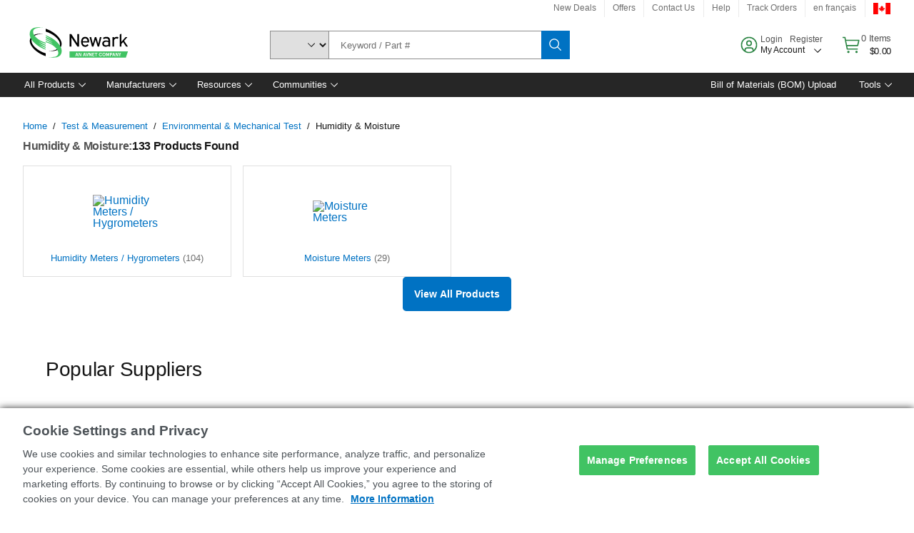

--- FILE ---
content_type: text/html; charset=utf-8
request_url: https://canada.newark.com/c/test-measurement/environmental-mechanical-test/humidity-moisture
body_size: 98042
content:
<!DOCTYPE html>
    <html lang="en">
    <head>
      <title data-rh="true">Humidity &amp; Moisture | Newark Electronics Canada</title>
      <meta data-rh="true" name="charSet" charset="utf-8"/><meta data-rh="true" name="viewport" content="minimum-scale=1,initial-scale=1, width=device-width, shrink-to-fit=no"/><meta data-rh="true" name="theme-color" content="black"/><meta data-rh="true" property="og:title" content="Humidity &amp; Moisture | Newark Electronics Canada"/><meta data-rh="true" property="og:url" content="https://canada.newark.com/c/test-measurement/environmental-mechanical-test/humidity-moisture"/><meta data-rh="true" property="og:description" content="Buy Humidity &amp; Moisture. Newark Electronics Canada offers fast quotes, same day dispatch, fast delivery, wide inventory, datasheets &amp; technical support."/><meta data-rh="true" property="og:locale" content="en_CA"/><meta data-rh="true" property="og:site_name" content="Newark Electronics Canada"/><meta data-rh="true" name="description" content="Buy Humidity &amp; Moisture. Newark Electronics Canada offers fast quotes, same day dispatch, fast delivery, wide inventory, datasheets &amp; technical support."/><meta data-rh="true" name="referrer" content="strict-origin-when-cross-origin"/>
      <script type="text/javascript" src="https://canada.newark.com/static/dd64b190c6eb4a823ccecc65b3757f29d24e22881fac9f" async ></script><script type="text/javascript" src="/ruxit/ruxitagentjs_ICA15789NPQRUVXfghqrux_10325251103172537.js" data-dtconfig="rid=RID_-1669439320|rpid=-1202241999|domain=newark.com|reportUrl=https://bf91937iui.bf.dynatrace.com/bf|app=c185f24cc334ad9d|ssc=1|cors=1|owasp=1|uanpi=2|featureHash=ICA15789NPQRUVXfghqrux|msl=153600|uana=data-testid|xb=.*analytics.google.*^p.*google-analytics.*^p.*s.yimg.*^p.*decibelinsight.*^p.*linkedin.*^p.*onetrust.*^p.*^bs.tealeaf^bs.ibmcloud^bs.com.*^p.*smetrics.*^p.*brilliantcollector.com.*|rdnt=1|uxrgce=1|cuc=uaxleaay|srms=2,2,1,|mdl=mdcc10=20|mel=100000|mb=#mkt-at-popupOverlayDiv^c #mkt-at-popupOverlayDiv *^c .vc-exclude-block^c .vc-exclude-block *^c .vc-exclude-element|expw=1|md=mdcc1=bpf.tagging.data.omniture.pageName,mdcc2=bpfUserIdCookie[1],mdcc3=bpf.tagging.data.omniture.pageName,mdcc4=bpf.ele.shoppingCartBar.text,mdcc5=bdocument.referrer,mdcc6=bttMETA[0].CampaignName,mdcc7=cPF_USERTYPE,mdcc8=bwindow.dd.cart.allItemsTotal[0],mdcc9=bwindow.servedFromEdge,mdcc10=bnavigator.userAgent,mdcc11=dutm_source,mdcc12=dutm_medium,mdcc13=dutm_campaign,mdcc16=dxdynatestid,mdcc18=bwindow.pf.validate.refRatDolEur,mdcc19=cPF_PUNCHOUT_USER,mdcc20=abx--text-input,mdcc21=bwindow.s.Q.ActivityMap.s.ActivityMap.s.eVar33,mdcc22=bwindow.dd.user.isLoggedIn,mdcc23=a.bx--toast-notification__subtitle,mdcc24=a[class*^eOrderSummarystyles__ErrorWrapper],mdcc25=bwindow.dd.page.queryParameter.st,mdcc26=dCMP|lastModification=1762378995371|mdp=mdcc4,mdcc6,mdcc7,mdcc8,mdcc9,mdcc16,mdcc18,mdcc21,mdcc22,mdcc23,mdcc26|tp=500,50,0|srbbv=2|agentUri=/ruxit/ruxitagentjs_ICA15789NPQRUVXfghqrux_10325251103172537.js" data-config='{"revision":1762378995371,"beaconUri":"https://bf91937iui.bf.dynatrace.com/bf","agentUri":"/ruxit/ruxitagentjs_ICA15789NPQRUVXfghqrux_10325251103172537.js","environmentId":"uaxleaay","modules":"ICA15789NPQRUVXfghqrux"}' data-envconfig='{}' data-appconfig='{"app":"c185f24cc334ad9d"}'></script><link data-rh="true" rel="preconnect" href="//cdn-ukwest.onetrust.com"/><link data-rh="true" rel="dns-prefetch" href="//cdn-ukwest.onetrust.com"/><link data-rh="true" rel="icon" type="image/png" href="/headless/favicon.ico" sizes="16x16"/><link data-rh="true" rel="preconnect" href="//target.farnell.com"/><link data-rh="true" rel="dns-prefetch" href="//target.farnell.com"/><link data-rh="true" rel="preconnect" href="//cdn.decibelinsight.net"/><link data-rh="true" rel="dns-prefetch" href="//cdn.decibelinsight.net"/><link data-rh="true" rel="canonical" href="https://canada.newark.com/c/test-measurement/environmental-mechanical-test/humidity-moisture"/>
      <link rel="preload" href="/headless/static/fonts/ApercuAvnet-Regular-Web.woff2" as="font" crossorigin="anonymous">
      
         
        <style>html,body,div,span,h1,h3,p,a,img,ul,li,label,footer,header,nav{padding:0;border:0;margin:0;font:inherit;font-size:100%;vertical-align:baseline}button,select,input{border-radius:0;font-family:inherit}input[type=text]::-ms-clear{display:none}footer,header,nav{display:block}body{line-height:1}ul{list-style:none}*{box-sizing:border-box}button{margin:0}html{font-size:100%}body{font-weight:400;font-family:'IBM Plex Sans','Helvetica Neue',Arial,sans-serif;-moz-osx-font-smoothing:grayscale;-webkit-font-smoothing:antialiased;text-rendering:optimizeLegibility}@media screen and (-ms-high-contrast:active){svg{fill:ButtonText}}h1{font-size:var(--cds-productive-heading-06-font-size, 2.625rem);font-weight:var(--cds-productive-heading-06-font-weight, 300);line-height:var(--cds-productive-heading-06-line-height, 1.199);letter-spacing:var(--cds-productive-heading-06-letter-spacing, 0)}h3{font-size:var(--cds-productive-heading-04-font-size, 1.75rem);font-weight:var(--cds-productive-heading-04-font-weight, 400);line-height:var(--cds-productive-heading-04-line-height, 1.28572);letter-spacing:var(--cds-productive-heading-04-letter-spacing, 0)}p{font-size:var(--cds-body-long-02-font-size, 1rem);font-weight:var(--cds-body-long-02-font-weight, 400);line-height:var(--cds-body-long-02-line-height, 1.5);letter-spacing:var(--cds-body-long-02-letter-spacing, 0)}a{color:#0f62fe}.bx--visually-hidden{position:absolute;overflow:hidden;width:1px;height:1px;padding:0;border:0;margin:-1px;clip:rect(0,0,0,0);visibility:inherit;white-space:nowrap}body{font-size:var(--cds-body-short-01-font-size, 0.875rem);font-weight:var(--cds-body-short-01-font-weight, 400);line-height:var(--cds-body-short-01-line-height, 1.28572);letter-spacing:var(--cds-body-short-01-letter-spacing, 0.16px);background-color:var(--cds-ui-background, #ffffff);color:var(--cds-text-01, #161616);line-height:1}.bx--grid{margin-right:auto;margin-left:auto;max-width:99rem;padding-right:1rem;padding-left:1rem}@media (min-width:42rem){.bx--grid{padding-right:2rem;padding-left:2rem}}@media (min-width:99rem){.bx--grid{padding-right:2.5rem;padding-left:2.5rem}}.bx--row{display:flex;flex-wrap:wrap;margin-right:-1rem;margin-left:-1rem}.bx--grid--condensed [class*=bx--col]{padding-top:.03125rem;padding-bottom:.03125rem}.bx--col-sm-4{width:100%;padding-right:1rem;padding-left:1rem}.bx--row--condensed .bx--col-sm-4,.bx--grid--condensed .bx--col-sm-4{padding-right:.03125rem;padding-left:.03125rem}.bx--col-sm-4{display:block;max-width:100%;flex:0 0 100%}.bx--col-md-8{width:100%;padding-right:1rem;padding-left:1rem}.bx--row--condensed .bx--col-md-8,.bx--grid--condensed .bx--col-md-8{padding-right:.03125rem;padding-left:.03125rem}@media (min-width:42rem){.bx--col-md-8{display:block;max-width:100%;flex:0 0 100%}}.bx--col-lg-16{width:100%;padding-right:1rem;padding-left:1rem}.bx--row--condensed .bx--col-lg-16,.bx--grid--condensed .bx--col-lg-16{padding-right:.03125rem;padding-left:.03125rem}@media (min-width:66rem){.bx--col-lg-16{display:block;max-width:100%;flex:0 0 100%}}.bx--col-xlg-16{width:100%;padding-right:1rem;padding-left:1rem}.bx--row--condensed .bx--col-xlg-16,.bx--grid--condensed .bx--col-xlg-16{padding-right:.03125rem;padding-left:.03125rem}@media (min-width:82rem){.bx--col-xlg-16{display:block;max-width:100%;flex:0 0 100%}}.bx--col-max-16{width:100%;padding-right:1rem;padding-left:1rem}.bx--row--condensed .bx--col-max-16,.bx--grid--condensed .bx--col-max-16{padding-right:.03125rem;padding-left:.03125rem}@media (min-width:99rem){.bx--col-max-16{display:block;max-width:100%;flex:0 0 100%}}.bx--form-item{font-size:var(--cds-body-short-01-font-size, 0.875rem);font-weight:var(--cds-body-short-01-font-weight, 400);line-height:var(--cds-body-short-01-line-height, 1.28572);letter-spacing:var(--cds-body-short-01-letter-spacing, 0.16px);display:flex;flex:1 1 auto;flex-direction:column;align-items:flex-start}.bx--label{font-size:var(--cds-label-01-font-size, 0.75rem);font-weight:var(--cds-label-01-font-weight, 400);line-height:var(--cds-label-01-line-height, 1.33333);letter-spacing:var(--cds-label-01-letter-spacing, 0.32px);display:inline-block;margin-bottom:.5rem;color:var(--cds-text-02, #525252);font-weight:400;line-height:1rem;vertical-align:baseline}input:not(output):not([data-invalid]):-moz-ui-invalid{box-shadow:none}.bx--select{position:relative;display:flex;width:100%;flex-direction:column;align-items:flex-start}.bx--select-input__wrapper{position:relative;display:flex;width:100%;align-items:center}.bx--select-input{font-size:var(--cds-body-short-01-font-size, 0.875rem);font-weight:var(--cds-body-short-01-font-weight, 400);line-height:var(--cds-body-short-01-line-height, 1.28572);letter-spacing:var(--cds-body-short-01-letter-spacing, 0.16px);outline:2px solid rgba(0,0,0,0);outline-offset:-2px;display:block;width:100%;height:2.5rem;padding:0 var(--cds-spacing-09, 3rem) 0 var(--cds-spacing-05, 1rem);border:none;border-bottom:1px solid var(--cds-ui-04, #8d8d8d);appearance:none;background-color:var(--cds-field-01, #f4f4f4);border-radius:0;color:var(--cds-text-01, #161616);font-family:inherit;opacity:1}.bx--select-input::-ms-expand{display:none}@-moz-document url-prefix(){.bx--select-input:-moz-focusring,.bx--select-input::-moz-focus-inner{background-image:none;color:rgba(0,0,0,0);text-shadow:0 0 0 #000}}.bx--select__arrow{position:absolute;top:0;right:var(--cds-spacing-05, 1rem);height:100%;fill:var(--cds-ui-05, #161616)}@media screen and (-ms-high-contrast:active),screen and (prefers-contrast){.bx--select__arrow path{fill:ButtonText}}.bx--select-option{background-color:var(--cds-background-hover, #e5e5e5);color:var(--cds-text-01, #161616)}@media screen and (-ms-high-contrast:active),(forced-colors:active){.bx--select__arrow{fill:ButtonText}}.bx--search{position:relative;display:flex;width:100%;align-items:center}.bx--search .bx--label{position:absolute;overflow:hidden;width:1px;height:1px;padding:0;border:0;margin:-1px;clip:rect(0,0,0,0);visibility:inherit;white-space:nowrap}.bx--search-input{font-size:var(--cds-body-short-01-font-size, 0.875rem);font-weight:var(--cds-body-short-01-font-weight, 400);line-height:var(--cds-body-short-01-line-height, 1.28572);letter-spacing:var(--cds-body-short-01-letter-spacing, 0.16px);outline:2px solid rgba(0,0,0,0);outline-offset:-2px;width:100%;order:1;padding:0 2.5rem;border:none;border-bottom:1px solid var(--cds-ui-04, #8d8d8d);appearance:none;background-color:var(--cds-field-01, #f4f4f4);color:var(--cds-text-01, #161616);text-overflow:ellipsis}.bx--search-input::-ms-clear{display:none}.bx--search--light .bx--search-input{background:var(--cds-field-02, #ffffff)}.bx--search--light .bx--search-close::before{background:var(--cds-field-02, #ffffff)}.bx--search--lg .bx--search-input{height:2.5rem;padding:0 var(--cds-spacing-08, 2.5rem)}.bx--search-close{display:inline-block;padding:0;border:0;appearance:none;background:none;outline:2px solid rgba(0,0,0,0);outline-offset:-2px;position:absolute;top:0;right:0}.bx--search-close::-moz-focus-inner{border:0}.bx--search-close::before{position:absolute;top:.0625rem;left:0;display:block;width:2px;height:calc(100% - 2px);background-color:var(--cds-field-01, #f4f4f4);content:""}.bx--search-close svg{fill:inherit}.bx--search-close{display:flex;width:2.5rem;height:2.5rem;align-items:center;justify-content:center;border-width:1px 0;border-style:solid;border-color:rgba(0,0,0,0);fill:var(--cds-icon-01, #161616);opacity:1;visibility:inherit}.bx--search--lg .bx--search-close{width:2.5rem;height:2.5rem}.bx--search-close--hidden{opacity:0;visibility:hidden}@media screen and (-ms-high-contrast:active),(forced-colors:active){.bx--search-close svg{fill:ButtonText}}.bx--toggle__check{position:absolute;z-index:1;top:.375rem;left:.375rem;width:.375rem;height:.3125rem;fill:var(--cds-icon-03, #ffffff);transform:scale(0.2)}.bx--toggle-input{position:absolute;overflow:hidden;width:1px;height:1px;padding:0;border:0;margin:-1px;clip:rect(0,0,0,0);visibility:inherit;white-space:nowrap}.bx--toggle-input__label{font-size:var(--cds-label-01-font-size, 0.75rem);font-weight:var(--cds-label-01-font-weight, 400);line-height:var(--cds-label-01-line-height, 1.33333);letter-spacing:var(--cds-label-01-letter-spacing, 0.32px);display:flex;flex-direction:column;align-items:flex-start;color:var(--cds-text-02, #525252)}.bx--toggle__switch{position:relative;display:flex;width:3rem;height:1.5rem;align-items:center}.bx--toggle__switch::before{position:absolute;top:0;display:block;width:3rem;height:1.5rem;box-sizing:border-box;background-color:var(--cds-ui-04, #8d8d8d);border-radius:.9375rem;box-shadow:0 0 0 1px rgba(0,0,0,0),0 0 0 3px rgba(0,0,0,0);content:"";will-change:box-shadow}.bx--toggle__switch::after{position:absolute;top:.1875rem;left:.1875rem;display:block;width:1.125rem;height:1.125rem;box-sizing:border-box;background-color:var(--cds-icon-03, #ffffff);border-radius:50%;content:""}.bx--toggle-input__label .bx--toggle__switch{margin-top:1rem}.bx--toggle__text--off,.bx--toggle__text--on{font-size:var(--cds-body-short-01-font-size, 0.875rem);font-weight:var(--cds-body-short-01-font-weight, 400);line-height:var(--cds-body-short-01-line-height, 1.28572);letter-spacing:var(--cds-body-short-01-letter-spacing, 0.16px);position:absolute;top:50%;margin-left:3.5rem;transform:translateY(-50%);white-space:nowrap}.bx--toggle-input:not(:checked)+.bx--toggle-input__label>.bx--toggle__switch>.bx--toggle__text--on{visibility:hidden}.bx--toggle-input--small+.bx--toggle-input__label>.bx--toggle__switch{width:2rem;height:1rem}.bx--toggle-input--small+.bx--toggle-input__label>.bx--toggle__switch::before{width:2rem;height:1rem;border-radius:.9375rem}.bx--toggle-input--small+.bx--toggle-input__label>.bx--toggle__switch::after{width:.625rem;height:.625rem}.bx--toggle-input--small+.bx--toggle-input__label .bx--toggle__text--off,.bx--toggle-input--small+.bx--toggle-input__label .bx--toggle__text--on{margin-left:2.5rem}@media screen and (-ms-high-contrast:active),(forced-colors:active){.bx--toggle__switch::before{outline:1px solid rgba(0,0,0,0)}}@media screen and (-ms-high-contrast:active),(forced-colors:active){.bx--toggle__switch::after{outline:1px solid rgba(0,0,0,0);background-color:ButtonText}}
html,body,div,span,h1,h3,p,a,img,ul,li,label,footer,header,nav{padding:0;border:0;margin:0;font:inherit;font-size:100%;vertical-align:baseline}button,select,input{border-radius:0;font-family:inherit}input[type=text]::-ms-clear{display:none}footer,header,nav{display:block}body{line-height:1}ul{list-style:none}*{box-sizing:border-box}button{margin:0}html{font-size:100%}body{font-weight:400;font-family:'IBM Plex Sans','Helvetica Neue',Arial,sans-serif;-moz-osx-font-smoothing:grayscale;-webkit-font-smoothing:antialiased;text-rendering:optimizeLegibility}@media screen and (-ms-high-contrast:active){svg{fill:ButtonText}}h1{font-size:var(--cds-productive-heading-06-font-size, 2.625rem);font-weight:var(--cds-productive-heading-06-font-weight, 300);line-height:var(--cds-productive-heading-06-line-height, 1.199);letter-spacing:var(--cds-productive-heading-06-letter-spacing, 0)}h3{font-size:var(--cds-productive-heading-04-font-size, 1.75rem);font-weight:var(--cds-productive-heading-04-font-weight, 400);line-height:var(--cds-productive-heading-04-line-height, 1.28572);letter-spacing:var(--cds-productive-heading-04-letter-spacing, 0)}p{font-size:var(--cds-body-long-02-font-size, 1rem);font-weight:var(--cds-body-long-02-font-weight, 400);line-height:var(--cds-body-long-02-line-height, 1.5);letter-spacing:var(--cds-body-long-02-letter-spacing, 0)}a{color:#0f62fe}.bx--visually-hidden{position:absolute;overflow:hidden;width:1px;height:1px;padding:0;border:0;margin:-1px;clip:rect(0,0,0,0);visibility:inherit;white-space:nowrap}body{font-size:var(--cds-body-short-01-font-size, 0.875rem);font-weight:var(--cds-body-short-01-font-weight, 400);line-height:var(--cds-body-short-01-line-height, 1.28572);letter-spacing:var(--cds-body-short-01-letter-spacing, 0.16px);background-color:var(--cds-ui-background, #ffffff);color:var(--cds-text-01, #161616);line-height:1}.bx--grid{margin-right:auto;margin-left:auto;max-width:99rem;padding-right:1rem;padding-left:1rem}@media (min-width:42rem){.bx--grid{padding-right:2rem;padding-left:2rem}}@media (min-width:99rem){.bx--grid{padding-right:2.5rem;padding-left:2.5rem}}.bx--row{display:flex;flex-wrap:wrap;margin-right:-1rem;margin-left:-1rem}.bx--grid--condensed [class*=bx--col]{padding-top:.03125rem;padding-bottom:.03125rem}.bx--col-sm-4{width:100%;padding-right:1rem;padding-left:1rem}.bx--row--condensed .bx--col-sm-4,.bx--grid--condensed .bx--col-sm-4{padding-right:.03125rem;padding-left:.03125rem}.bx--col-sm-4{display:block;max-width:100%;flex:0 0 100%}.bx--col-md-8{width:100%;padding-right:1rem;padding-left:1rem}.bx--row--condensed .bx--col-md-8,.bx--grid--condensed .bx--col-md-8{padding-right:.03125rem;padding-left:.03125rem}@media (min-width:42rem){.bx--col-md-8{display:block;max-width:100%;flex:0 0 100%}}.bx--col-lg-16{width:100%;padding-right:1rem;padding-left:1rem}.bx--row--condensed .bx--col-lg-16,.bx--grid--condensed .bx--col-lg-16{padding-right:.03125rem;padding-left:.03125rem}@media (min-width:66rem){.bx--col-lg-16{display:block;max-width:100%;flex:0 0 100%}}.bx--col-xlg-16{width:100%;padding-right:1rem;padding-left:1rem}.bx--row--condensed .bx--col-xlg-16,.bx--grid--condensed .bx--col-xlg-16{padding-right:.03125rem;padding-left:.03125rem}@media (min-width:82rem){.bx--col-xlg-16{display:block;max-width:100%;flex:0 0 100%}}.bx--col-max-16{width:100%;padding-right:1rem;padding-left:1rem}.bx--row--condensed .bx--col-max-16,.bx--grid--condensed .bx--col-max-16{padding-right:.03125rem;padding-left:.03125rem}@media (min-width:99rem){.bx--col-max-16{display:block;max-width:100%;flex:0 0 100%}}.bx--form-item{font-size:var(--cds-body-short-01-font-size, 0.875rem);font-weight:var(--cds-body-short-01-font-weight, 400);line-height:var(--cds-body-short-01-line-height, 1.28572);letter-spacing:var(--cds-body-short-01-letter-spacing, 0.16px);display:flex;flex:1 1 auto;flex-direction:column;align-items:flex-start}.bx--label{font-size:var(--cds-label-01-font-size, 0.75rem);font-weight:var(--cds-label-01-font-weight, 400);line-height:var(--cds-label-01-line-height, 1.33333);letter-spacing:var(--cds-label-01-letter-spacing, 0.32px);display:inline-block;margin-bottom:.5rem;color:var(--cds-text-02, #525252);font-weight:400;line-height:1rem;vertical-align:baseline}input:not(output):not([data-invalid]):-moz-ui-invalid{box-shadow:none}.bx--select{position:relative;display:flex;width:100%;flex-direction:column;align-items:flex-start}.bx--select-input__wrapper{position:relative;display:flex;width:100%;align-items:center}.bx--select-input{font-size:var(--cds-body-short-01-font-size, 0.875rem);font-weight:var(--cds-body-short-01-font-weight, 400);line-height:var(--cds-body-short-01-line-height, 1.28572);letter-spacing:var(--cds-body-short-01-letter-spacing, 0.16px);outline:2px solid rgba(0,0,0,0);outline-offset:-2px;display:block;width:100%;height:2.5rem;padding:0 var(--cds-spacing-09, 3rem) 0 var(--cds-spacing-05, 1rem);border:none;border-bottom:1px solid var(--cds-ui-04, #8d8d8d);appearance:none;background-color:var(--cds-field-01, #f4f4f4);border-radius:0;color:var(--cds-text-01, #161616);font-family:inherit;opacity:1}.bx--select-input::-ms-expand{display:none}@-moz-document url-prefix(){.bx--select-input:-moz-focusring,.bx--select-input::-moz-focus-inner{background-image:none;color:rgba(0,0,0,0);text-shadow:0 0 0 #000}}.bx--select__arrow{position:absolute;top:0;right:var(--cds-spacing-05, 1rem);height:100%;fill:var(--cds-ui-05, #161616)}@media screen and (-ms-high-contrast:active),screen and (prefers-contrast){.bx--select__arrow path{fill:ButtonText}}.bx--select-option{background-color:var(--cds-background-hover, #e5e5e5);color:var(--cds-text-01, #161616)}@media screen and (-ms-high-contrast:active),(forced-colors:active){.bx--select__arrow{fill:ButtonText}}.bx--search{position:relative;display:flex;width:100%;align-items:center}.bx--search .bx--label{position:absolute;overflow:hidden;width:1px;height:1px;padding:0;border:0;margin:-1px;clip:rect(0,0,0,0);visibility:inherit;white-space:nowrap}.bx--search-input{font-size:var(--cds-body-short-01-font-size, 0.875rem);font-weight:var(--cds-body-short-01-font-weight, 400);line-height:var(--cds-body-short-01-line-height, 1.28572);letter-spacing:var(--cds-body-short-01-letter-spacing, 0.16px);outline:2px solid rgba(0,0,0,0);outline-offset:-2px;width:100%;order:1;padding:0 2.5rem;border:none;border-bottom:1px solid var(--cds-ui-04, #8d8d8d);appearance:none;background-color:var(--cds-field-01, #f4f4f4);color:var(--cds-text-01, #161616);text-overflow:ellipsis}.bx--search-input::-ms-clear{display:none}.bx--search--light .bx--search-input{background:var(--cds-field-02, #ffffff)}.bx--search--light .bx--search-close::before{background:var(--cds-field-02, #ffffff)}.bx--search--lg .bx--search-input{height:2.5rem;padding:0 var(--cds-spacing-08, 2.5rem)}.bx--search-close{display:inline-block;padding:0;border:0;appearance:none;background:none;outline:2px solid rgba(0,0,0,0);outline-offset:-2px;position:absolute;top:0;right:0}.bx--search-close::-moz-focus-inner{border:0}.bx--search-close::before{position:absolute;top:.0625rem;left:0;display:block;width:2px;height:calc(100% - 2px);background-color:var(--cds-field-01, #f4f4f4);content:""}.bx--search-close svg{fill:inherit}.bx--search-close{display:flex;width:2.5rem;height:2.5rem;align-items:center;justify-content:center;border-width:1px 0;border-style:solid;border-color:rgba(0,0,0,0);fill:var(--cds-icon-01, #161616);opacity:1;visibility:inherit}.bx--search--lg .bx--search-close{width:2.5rem;height:2.5rem}.bx--search-close--hidden{opacity:0;visibility:hidden}@media screen and (-ms-high-contrast:active),(forced-colors:active){.bx--search-close svg{fill:ButtonText}}.bx--toggle__check{position:absolute;z-index:1;top:.375rem;left:.375rem;width:.375rem;height:.3125rem;fill:var(--cds-icon-03, #ffffff);transform:scale(0.2)}.bx--toggle-input{position:absolute;overflow:hidden;width:1px;height:1px;padding:0;border:0;margin:-1px;clip:rect(0,0,0,0);visibility:inherit;white-space:nowrap}.bx--toggle-input__label{font-size:var(--cds-label-01-font-size, 0.75rem);font-weight:var(--cds-label-01-font-weight, 400);line-height:var(--cds-label-01-line-height, 1.33333);letter-spacing:var(--cds-label-01-letter-spacing, 0.32px);display:flex;flex-direction:column;align-items:flex-start;color:var(--cds-text-02, #525252)}.bx--toggle__switch{position:relative;display:flex;width:3rem;height:1.5rem;align-items:center}.bx--toggle__switch::before{position:absolute;top:0;display:block;width:3rem;height:1.5rem;box-sizing:border-box;background-color:var(--cds-ui-04, #8d8d8d);border-radius:.9375rem;box-shadow:0 0 0 1px rgba(0,0,0,0),0 0 0 3px rgba(0,0,0,0);content:"";will-change:box-shadow}.bx--toggle__switch::after{position:absolute;top:.1875rem;left:.1875rem;display:block;width:1.125rem;height:1.125rem;box-sizing:border-box;background-color:var(--cds-icon-03, #ffffff);border-radius:50%;content:""}.bx--toggle-input__label .bx--toggle__switch{margin-top:1rem}.bx--toggle__text--off,.bx--toggle__text--on{font-size:var(--cds-body-short-01-font-size, 0.875rem);font-weight:var(--cds-body-short-01-font-weight, 400);line-height:var(--cds-body-short-01-line-height, 1.28572);letter-spacing:var(--cds-body-short-01-letter-spacing, 0.16px);position:absolute;top:50%;margin-left:3.5rem;transform:translateY(-50%);white-space:nowrap}.bx--toggle-input:not(:checked)+.bx--toggle-input__label>.bx--toggle__switch>.bx--toggle__text--on{visibility:hidden}.bx--toggle-input--small+.bx--toggle-input__label>.bx--toggle__switch{width:2rem;height:1rem}.bx--toggle-input--small+.bx--toggle-input__label>.bx--toggle__switch::before{width:2rem;height:1rem;border-radius:.9375rem}.bx--toggle-input--small+.bx--toggle-input__label>.bx--toggle__switch::after{width:.625rem;height:.625rem}.bx--toggle-input--small+.bx--toggle-input__label .bx--toggle__text--off,.bx--toggle-input--small+.bx--toggle-input__label .bx--toggle__text--on{margin-left:2.5rem}@media screen and (-ms-high-contrast:active),(forced-colors:active){.bx--toggle__switch::before{outline:1px solid rgba(0,0,0,0)}}@media screen and (-ms-high-contrast:active),(forced-colors:active){.bx--toggle__switch::after{outline:1px solid rgba(0,0,0,0);background-color:ButtonText}}

        
        :root { --cds-interactive-01: #0072C3;
--cds-interactive-02: #0072C3;
--cds-interactive-03: #0072C3;
--cds-interactive-04: #0072C3;
--cds-ui-background: #ffffff;
--cds-danger: #DA1E28;
--cds-blue-40: #73b5e5;
--cds-ui-01: #f4f4f4;
--cds-ui-02: #ffffff;
--cds-ui-03: #e0e0e0;
--cds-ui-04: #8d8d8d;
--cds-ui-05: #161616;
--cds-gray-30: #c6c6c6;
--cds-gray-40: #a8a8a8;
--cds-gray-60: #6f6f6f;
--cds-gray-70: #525252;
--cds-gray-80: #393939;
--cds-gray-90: #262626;
--cds-gray-100: #161616;
--cds-text-01: #161616;
--cds-text-02: #525252;
--cds-text-03: #a8a8a8;
--cds-text-04: #ffffff;
--cds-text-05: #6f6f6f;
--cds-text-06: #8d8d8d;
--cds-text-error: #da1e28;
--cds-icon-01: #161616;
--cds-icon-02: #525252;
--cds-icon-03: #ffffff;
--cds-icon-04: #2A8442;
--cds-link-01: #0072C3;
--cds-field-01: #f4f4f4;
--cds-field-02: #ffffff;
--cds-inverse-01: #ffffff;
--cds-inverse-02: #393939;
--cds-support-01: #da1e28;
--cds-support-02: #24a148;
--cds-support-03: #f1c21b;
--cds-support-04: #0763a5;
--cds-notification-error-background-color: #FFF1F1;
--cds-notification-success-background-color: #EEFEF2;
--cds-notification-warning-background-color: #FFF8E1;
--cds-notification-information-background-color: #eff8ff;
--cds-inverse-support-01: #fa4d56;
--cds-inverse-support-02: #42be65;
--cds-inverse-support-03: #f1c21b;
--cds-inverse-support-04: #488ece;
--cds-inverse-support-05: #1E853B;
--cds-inverse-link: #73b5e5;
--cds-overlay-01: #16161680;
--cds-overlay-02: #8A8A8A;
--cds-focus: #58b3f3;
--cds-hover-primary: #036bb4;
--cds-active-primary: #095082;
--cds-focus-primary: #58B3F3;
--cds-hover-primary-text: #0763a5;
--cds-hover-secondary: #036bb4;
--cds-active-secondary: #095082;
--cds-focus-secondary: #58B3F3;
--cds-hover-tertiary: #036bb4;
--cds-active-tertiary: #095082;
--cds-focus-tertiary: #58B3F3;
--cds-hover-ui: #e5e5e5;
--cds-active-ui: #C6C6C6;
--cds-selected-ui: #e0e0e0;
--cds-hover-selected-ui: #cacaca;
--cds-hover-danger: #BA1B23;
--cds-active-danger: #750E13;
--cds-hover-row: #e5e5e5;
--cds-selected-row: #d8f1d8;
--cds-visited-link: #574099;
--cds-disabled-01: #EBEBEB;
--cds-disabled-02: #C6C6C6;
--cds-disabled-03: #8d8d8d;
--cds-highlight: #d8ecfb;
--cds-skeleton-01: #e5e5e5;
--cds-skeleton-02: #c6c6c6;
--cds-inverse-hover-ui: #4c4c4c;
--cds-inverse-focus-ui: #ffffff;
--cds-brand-01: #41c363;
--cds-brand-02: #373A3C;
--cds-brand-03: #016c9f;
--cds-brand-primary: #41c363;
--cds-brand-secondary: #000000;
--cds-brand-accent-1: #80dceb;
--cds-brand-accent-2: #ffd100;
--cds-brand-primary-text: #2A8442;
--cds-tag-background-green: #A7F0BA;
--cds-tag-color-green: #0E6027;
--cds-nav-background: #262626;
--cds-nav-background-hover: #525252;
--cds-header-background-color: #ffffff;
--cds-avnet-green-accessible-text: #2A8442;
--cds-black: #000000;
--cds-secondary-green: #299044;
--cds-spacing-01: 0.125rem;
--cds-spacing-02: 0.25rem;
--cds-spacing-03: 0.5rem;
--cds-spacing-04: 0.75rem;
--cds-spacing-05: 1rem;
--cds-spacing-06: 1.5rem;
--cds-spacing-07: 2rem;
--cds-spacing-08: 2.5rem;
--cds-spacing-09: 3rem;
--cds-content-spacing-01: 0.5rem;
--cds-content-spacing-02: 0.625rem;
--cds-content-spacing-03: 1rem;
--cds-content-spacing-04: 1.375rem;
--cds-content-spacing-05: 1.5rem;
--cds-content-spacing-06: 1.625rem;
--cds-content-spacing-07: 2rem;
--cds-content-spacing-08: 4rem;
--cds-content-spacing-09: 4.625rem;
--cds-layout-01: 1rem;
--cds-layout-02: 1.5rem;
--cds-layout-03: 2rem;
--cds-layout-04: 3rem;
--cds-layout-05: 4rem;
--cds-layout-06: 6rem;
--cds-layout-07: 10rem;
--cds-current-font: 'Apercu Avnet', Helvetica Neue, Helvetica, Arial, sans-serif;
--cds-body-long-01-font-size: 0.813rem;
--cds-body-long-01-font-weight: 400;
--cds-body-long-01-letter-spacing: 0;
--cds-body-long-01-line-height: 1.3rem;
--cds-body-long-01-paragraph-spacing: 13px;
--cds-body-long-02-font-size: 0.938rem;
--cds-body-long-02-font-weight: 400;
--cds-body-long-02-letter-spacing: -0.0125rem;
--cds-body-long-02-line-height: 1.45rem;
--cds-body-long-02-paragraph-spacing: 12px;
--cds-body-short-01-font-size: 0.813rem;
--cds-body-short-01-font-weight: 400;
--cds-body-short-01-letter-spacing: 0;
--cds-body-short-01-line-height: 1.125rem;
--cds-body-short-01-paragraph-spacing: 9px;
--cds-body-short-02-font-size: 0.938rem;
--cds-body-short-02-font-weight: 400;
--cds-body-short-02-letter-spacing: -0.0125rem;
--cds-body-short-02-line-height: 1.3rem;
--cds-body-short-02-paragraph-spacing: 12px;
--cds-label-01-font-size: .8125rem;
--cds-label-01-font-weight: 400;
--cds-label-01-letter-spacing: 0;
--cds-label-01-line-height: 1rem;
--cds-caption-01-font-size: .75rem;
--cds-caption-01-font-weight: 400;
--cds-caption-01-letter-spacing: 0;
--cds-caption-01-line-height: 1rem;
--cds-helper-text-01-font-size: .75rem;
--cds-helper-text-01-letter-spacing: 0;
--cds-helper-text-01-line-height: 1rem;
--cds-helper-text-01-font-weight: 400;
--cds-code-01-font-size: .75rem;
--cds-code-01-font-weight: 400;
--cds-code-01-letter-spacing: 0;
--cds-code-01-line-height: 1rem;
--cds-code-02-font-size: .875rem;
--cds-code-02-font-weight: 400;
--cds-code-02-letter-spacing: 0px;
--cds-code-02-line-height: 1.25rem;
--cds-productive-heading-01-font-size: .875rem;
--cds-productive-heading-01-font-weight: 700;
--cds-productive-heading-01-letter-spacing: -0.0125rem;
--cds-productive-heading-01-line-height: 1.125rem;
--cds-productive-heading-02-font-size: 1rem;
--cds-productive-heading-02-font-weight: 700;
--cds-productive-heading-02-letter-spacing: -0.0188rem;
--cds-productive-heading-02-line-height: 1.375rem;
--cds-productive-heading-03-font-size: 1.25rem;
--cds-productive-heading-03-font-weight: 400;
--cds-productive-heading-03-letter-spacing: -0.0188rem;
--cds-productive-heading-03-line-height: 1.625rem;
--cds-productive-heading-04-font-size: 1.75rem;
--cds-productive-heading-04-font-weight: 400;
--cds-productive-heading-04-letter-spacing: -0.0188rem;
--cds-productive-heading-04-line-height: 2.25rem;
--cds-productive-heading-05-font-size: 2rem;
--cds-productive-heading-05-font-weight: 400;
--cds-productive-heading-05-letter-spacing: -0.0188rem;
--cds-productive-heading-05-line-height: 2.5rem;
--cds-productive-heading-06-font-size: 2.625rem;
--cds-productive-heading-06-font-weight: 300;
--cds-productive-heading-06-letter-spacing: -0.0188rem;
--cds-productive-heading-06-line-height: 3.125rem;
--cds-productive-heading-07-font-size: 3.375rem;
--cds-productive-heading-07-font-weight: 300;
--cds-productive-heading-07-letter-spacing: -0.0188rem;
--cds-productive-heading-07-line-height: 4rem;
--cds-ui-short-01-font-size: 0.75rem;
--cds-ui-short-01-line-height: 0.9375rem;
--cds-ui-short-01-font-weight: 400;
--cds-ui-short-01-letter-spacing: 0;
--cds-ui-short-02-font-size: 0.8125rem;
--cds-ui-short-02-line-height: 1rem;
--cds-ui-short-02-font-weight: 400;
--cds-ui-short-02-letter-spacing: 0;
--cds-ui-short-03-font-size: 0.875rem;
--cds-ui-short-03-line-height: 1.0625rem;
--cds-ui-short-03-font-weight: 400;
--cds-ui-short-03-letter-spacing: -0.0125rem;
--cds-ui-short-04-font-size: 0.875rem;
--cds-ui-short-04-line-height: 1.063rem;
--cds-ui-short-04-font-weight: 400;
--cds-ui-short-04-letter-spacing: -0.013rem;
--cds-ui-heading-01-font-size: 0.8125rem;
--cds-ui-heading-01-line-height: 1.0625rem;
--cds-ui-heading-01-font-weight: 700;
--cds-ui-heading-01-letter-spacing: 0 }

        * {
          box-sizing: border-box;
          margin: 0;
          padding: 0;
          text-decoration: none;
        }

        *::before,
        *::after {
          box-sizing: inherit;
        }

        html, body {
          font-family: 'Apercu Avnet', 'Helvetica Neue', Helvetica, Arial, sans-serif;
          font-size: 100%; /* 16px base font */
        }

        body{
         overflow-y: scroll;
        }
        
        body {
          overflow-x: hidden;
        }

        /* Screen reader only */
        .sr {
          height: 0;
          overflow: hidden;
          visibility: hidden;
          width: 0;
        }
        @keyframes exoHover {
          from { transform: scale(1.0); }
          50% { transform: scale(1.2); }
          to { transform: scale(1.0); }
        }
        @keyframes exoAction {
          from { transform: scale(1.0); }
          20% { transform: scale(0.9); }
          to { transform: scale(1.0); }
        }
        @keyframes wobble{
          from
          to {
          transform: translate3d(0, 0, 0);
        }

        10%,
        30%,
        50%,
        70%,
        90% {
          transform: translate3d(-5px, 0, 0);
        }

        20%,
        40%,
        60%,
        80% {
          transform: translate3d(5px, 0, 0);
        }
      }

        
      </style>
        <link
          rel="stylesheet"
          type="text/css"
          href="/headless/carbon_193fef85b16d8a2eca56a19d30af7337a01e472b.css"
          media="print"
          onload="this.media='all'"
          >
      <style data-styled="true" data-styled-version="5.3.11">.hujgsg{-webkit-align-items:center;-webkit-box-align:center;-ms-flex-align:center;align-items:center;display:-webkit-box;display:-webkit-flex;display:-ms-flexbox;display:flex;-webkit-box-pack:center;-webkit-justify-content:center;-ms-flex-pack:center;justify-content:center;max-width:100%;-webkit-transition:background-color 70ms cubic-bezier(0,0,0.38,0.9),box-shadow 70ms cubic-bezier(0,0,0.38,0.9),border-color 70ms cubic-bezier(0,0,0.38,0.9),box-shadow 70ms cubic-bezier(0,0,0.38,0.9);transition:background-color 70ms cubic-bezier(0,0,0.38,0.9),box-shadow 70ms cubic-bezier(0,0,0.38,0.9),border-color 70ms cubic-bezier(0,0,0.38,0.9),box-shadow 70ms cubic-bezier(0,0,0.38,0.9);vertical-align:top;border-radius:0;background-color:transparent;border:none;color:#0072C3;font:700 0.875rem/1.031rem 'Apercu Avnet','Helvetica Neue',Helvetica,Arial,sans-serif;min-height:2rem;min-width:2rem;padding:0 0.75rem;padding:0rem;}/*!sc*/
.hujgsg:hover{cursor:pointer;}/*!sc*/
.hujgsg:disabled{cursor:not-allowed;}/*!sc*/
.hujgsg:hover{background-color:#e5e5e5;}/*!sc*/
.hujgsg:active{background-color:#C6C6C6;}/*!sc*/
.hujgsg:focus{border-color:transparent;box-shadow:0 0 0 0.125rem #58B3F3;}/*!sc*/
.hujgsg:disabled{background-color:#EBEBEB;border:0;color:#C6C6C6;}/*!sc*/
.jKXTfW{-webkit-align-items:center;-webkit-box-align:center;-ms-flex-align:center;align-items:center;display:-webkit-box;display:-webkit-flex;display:-ms-flexbox;display:flex;-webkit-box-pack:center;-webkit-justify-content:center;-ms-flex-pack:center;justify-content:center;max-width:100%;-webkit-transition:background-color 70ms cubic-bezier(0,0,0.38,0.9),box-shadow 70ms cubic-bezier(0,0,0.38,0.9),border-color 70ms cubic-bezier(0,0,0.38,0.9),box-shadow 70ms cubic-bezier(0,0,0.38,0.9);transition:background-color 70ms cubic-bezier(0,0,0.38,0.9),box-shadow 70ms cubic-bezier(0,0,0.38,0.9),border-color 70ms cubic-bezier(0,0,0.38,0.9),box-shadow 70ms cubic-bezier(0,0,0.38,0.9);vertical-align:top;border-radius:0;background:#0072C3;border:none;color:#ffffff;font:700 0.875rem/1.031rem 'Apercu Avnet','Helvetica Neue',Helvetica,Arial,sans-serif;min-height:2.5rem;min-width:2.5rem;padding:0 1rem;padding:0rem;}/*!sc*/
.jKXTfW:hover{cursor:pointer;}/*!sc*/
.jKXTfW:disabled{cursor:not-allowed;}/*!sc*/
.jKXTfW:hover{background-color:#036bb4;}/*!sc*/
.jKXTfW:focus{background-color:#0072C3;border-color:#0072C3;box-shadow:inset 0 0 0 0.125rem #58B3F3;}/*!sc*/
.jKXTfW:disabled{background-color:#EBEBEB;border:0;color:#C6C6C6;}/*!sc*/
.eSiTQl{-webkit-align-items:center;-webkit-box-align:center;-ms-flex-align:center;align-items:center;display:-webkit-box;display:-webkit-flex;display:-ms-flexbox;display:flex;-webkit-box-pack:center;-webkit-justify-content:center;-ms-flex-pack:center;justify-content:center;max-width:100%;-webkit-transition:background-color 70ms cubic-bezier(0,0,0.38,0.9),box-shadow 70ms cubic-bezier(0,0,0.38,0.9),border-color 70ms cubic-bezier(0,0,0.38,0.9),box-shadow 70ms cubic-bezier(0,0,0.38,0.9);transition:background-color 70ms cubic-bezier(0,0,0.38,0.9),box-shadow 70ms cubic-bezier(0,0,0.38,0.9),border-color 70ms cubic-bezier(0,0,0.38,0.9),box-shadow 70ms cubic-bezier(0,0,0.38,0.9);vertical-align:top;border-radius:0.3rem;background:#0072C3;border:none;color:#ffffff;font:700 0.875rem/1.031rem 'Apercu Avnet','Helvetica Neue',Helvetica,Arial,sans-serif;min-height:3rem;min-width:3rem;padding:0 1rem;padding:0rem;}/*!sc*/
.eSiTQl:hover{cursor:pointer;}/*!sc*/
.eSiTQl:disabled{cursor:not-allowed;}/*!sc*/
.eSiTQl:hover{background-color:#036bb4;}/*!sc*/
.eSiTQl:focus{background-color:#0072C3;border-color:#0072C3;box-shadow:inset 0 0 0 0.125rem #58B3F3;}/*!sc*/
.eSiTQl:disabled{background-color:#EBEBEB;border:0;color:#C6C6C6;}/*!sc*/
.cowmYL{-webkit-align-items:center;-webkit-box-align:center;-ms-flex-align:center;align-items:center;display:-webkit-box;display:-webkit-flex;display:-ms-flexbox;display:flex;-webkit-box-pack:center;-webkit-justify-content:center;-ms-flex-pack:center;justify-content:center;max-width:100%;-webkit-transition:background-color 70ms cubic-bezier(0,0,0.38,0.9),box-shadow 70ms cubic-bezier(0,0,0.38,0.9),border-color 70ms cubic-bezier(0,0,0.38,0.9),box-shadow 70ms cubic-bezier(0,0,0.38,0.9);transition:background-color 70ms cubic-bezier(0,0,0.38,0.9),box-shadow 70ms cubic-bezier(0,0,0.38,0.9),border-color 70ms cubic-bezier(0,0,0.38,0.9),box-shadow 70ms cubic-bezier(0,0,0.38,0.9);vertical-align:top;border-radius:0.3rem;background-color:transparent;border:0.0625rem solid #0072C3;color:#0072C3;font:700 0.875rem/1.031rem 'Apercu Avnet','Helvetica Neue',Helvetica,Arial,sans-serif;min-height:3rem;min-width:3rem;padding:0 1rem;}/*!sc*/
.cowmYL:hover{cursor:pointer;}/*!sc*/
.cowmYL:disabled{cursor:not-allowed;}/*!sc*/
.cowmYL:hover{background-color:#036bb4;border-color:#036bb4;color:#ffffff;}/*!sc*/
.cowmYL:active{background-color:#095082;border-color:#095082;color:#ffffff;}/*!sc*/
.cowmYL:focus{background-color:#0072C3;border-color:#0072C3;box-shadow:0 0 0 0.125rem #58B3F3;color:#ffffff;}/*!sc*/
.cowmYL:disabled{background-color:transparent;border-color:#C6C6C6;color:#C6C6C6;}/*!sc*/
data-styled.g8[id="Buttonstyles__Button-sc-154lpu3-3"]{content:"hujgsg,jKXTfW,eSiTQl,cowmYL,"}/*!sc*/
.hqGPQO{overflow:hidden;padding:0.2rem 0;text-overflow:ellipsis;white-space:nowrap;}/*!sc*/
data-styled.g10[id="Buttonstyles__ButtonLabel-sc-154lpu3-5"]{content:"hqGPQO,"}/*!sc*/
.cBLfKc{pointer-events:auto;position:-webkit-sticky;position:sticky;}/*!sc*/
.cBLfKc .passive-notification-enter{height:0;opacity:0;-webkit-transform:translateY(-100%);-ms-transform:translateY(-100%);transform:translateY(-100%);}/*!sc*/
.cBLfKc .passive-notification-enter-active{height:auto;opacity:1;-webkit-transform:translateY(0);-ms-transform:translateY(0);transform:translateY(0);-webkit-transition:opacity 70ms cubic-bezier(0,0,0.38,0.9),-webkit-transform 70ms cubic-bezier(0,0,0.38,0.9),height 70ms cubic-bezier(0,0,0.38,0.9);-webkit-transition:opacity 70ms cubic-bezier(0,0,0.38,0.9),transform 70ms cubic-bezier(0,0,0.38,0.9),height 70ms cubic-bezier(0,0,0.38,0.9);transition:opacity 70ms cubic-bezier(0,0,0.38,0.9),transform 70ms cubic-bezier(0,0,0.38,0.9),height 70ms cubic-bezier(0,0,0.38,0.9);}/*!sc*/
.cBLfKc .passive-notification-exit{height:auto;opacity:1;-webkit-transform:translateY(0);-ms-transform:translateY(0);transform:translateY(0);}/*!sc*/
.cBLfKc .passive-notification-exit-active{opacity:0;-webkit-transform:translateY(-100%);-ms-transform:translateY(-100%);transform:translateY(-100%);-webkit-transition:opacity 70ms cubic-bezier(0.2,0,1,0.9),-webkit-transform 70ms cubic-bezier(0.2,0,1,0.9),height 70ms cubic-bezier(0.2,0,1,0.9);-webkit-transition:opacity 70ms cubic-bezier(0.2,0,1,0.9),transform 70ms cubic-bezier(0.2,0,1,0.9),height 70ms cubic-bezier(0.2,0,1,0.9);transition:opacity 70ms cubic-bezier(0.2,0,1,0.9),transform 70ms cubic-bezier(0.2,0,1,0.9),height 70ms cubic-bezier(0.2,0,1,0.9);}/*!sc*/
data-styled.g24[id="PassiveNotificationsListstyles__StyledPassiveNotification-sc-ddx4zf-0"]{content:"cBLfKc,"}/*!sc*/
.CiHyK.carbon-tooltip{font:400 0.813rem/1.125rem 'Apercu Avnet','Helvetica Neue',Helvetica,Arial,sans-serif;background-color:#393939;border-radius:0rem;link:#73b5e5;hover-ui:#4c4c4c;focus-ui:#ffffff;success-ui:#1E853B;max-width:18.75rem;opacity:1;padding:1rem;z-index:11;}/*!sc*/
.CiHyK.carbon-tooltip color:base{bg:#393939;fg:#ffffff;}/*!sc*/
.CiHyK.carbon-tooltip danger{bg:#393939;fg:#fa4d56;}/*!sc*/
.CiHyK.carbon-tooltip success{bg:#393939;fg:#42be65;}/*!sc*/
.CiHyK.carbon-tooltip support{bg:#393939;fg:#f1c21b;}/*!sc*/
.CiHyK.carbon-tooltip information{bg:#393939;fg:#488ece;}/*!sc*/
data-styled.g35[id="Tooltipstyles__Tooltip-sc-18wkrzn-0"]{content:"CiHyK,"}/*!sc*/
.kBzCAz{width:5.5em;border-radius:5px;-webkit-animation:pulse 1.2s ease-in-out infinite;animation:pulse 1.2s ease-in-out infinite;background:linear-gradient(-90deg,#f0f0f0 0%,#f8f8f8 50%,#f0f0f0 100%);background-size:400% 400%;display:inline-block;height:100%;}/*!sc*/
.kBzCAz::before{content:'\00a0';}/*!sc*/
@-webkit-keyframes pulse{0%{background-position:0% 0%;}100%{background-position:-135% 0%;}}/*!sc*/
@keyframes pulse{0%{background-position:0% 0%;}100%{background-position:-135% 0%;}}/*!sc*/
data-styled.g36[id="SkeletonLine-sc-ubz8zo-0"]{content:"kBzCAz,"}/*!sc*/
.kyOEEU{background-color:#f4f4f4;}/*!sc*/
.kyOEEU .main-content{padding:0 1rem;}/*!sc*/
data-styled.g63[id="FlexGridstyles__FlexGrid-sc-1jjq7ad-0"]{content:"kyOEEU,"}/*!sc*/
.krtfMR{background-color:#f4f4f4;display:-webkit-box;display:-webkit-flex;display:-ms-flexbox;display:flex;-webkit-box-pack:center;-webkit-justify-content:center;-ms-flex-pack:center;justify-content:center;width:100%;}/*!sc*/
data-styled.g69[id="FooterCollectionstyles__FooterWrapper-sc-jhzv6d-0"]{content:"krtfMR,"}/*!sc*/
.fghRlj{width:100%;}/*!sc*/
@media (min-width:1584px){.fghRlj{margin:0 auto;width:99rem;}}/*!sc*/
data-styled.g70[id="FooterCollectionstyles__Footer-sc-jhzv6d-1"]{content:"fghRlj,"}/*!sc*/
.jMYilV{padding-top:3rem;}/*!sc*/
@media (max-width:calc(1056px - 1px)){}/*!sc*/
.crXOnj{padding-top:3rem;}/*!sc*/
@media (max-width:calc(1056px - 1px)){.crXOnj{padding-top:0;}}/*!sc*/
data-styled.g71[id="FooterCollectionstyles__FullMenuSection-sc-jhzv6d-2"]{content:"jMYilV,crXOnj,"}/*!sc*/
.hdrifa{padding-bottom:1rem;}/*!sc*/
@media (min-width:1056px){.hdrifa{padding-bottom:3rem;}}/*!sc*/
data-styled.g72[id="FooterCollectionstyles__AccredationalLogoWrapper-sc-jhzv6d-3"]{content:"hdrifa,"}/*!sc*/
.ljxLhC{padding-bottom:3rem;}/*!sc*/
data-styled.g73[id="FooterCollectionstyles__PaymentLogoWrapper-sc-jhzv6d-4"]{content:"ljxLhC,"}/*!sc*/
.ikqMmr{display:-webkit-box;display:-webkit-flex;display:-ms-flexbox;display:flex;-webkit-flex-direction:row;-ms-flex-direction:row;flex-direction:row;gap:1rem;height:2.625rem;}/*!sc*/
@media (min-width:1056px){.ikqMmr{-webkit-align-items:flex-start;-webkit-box-align:flex-start;-ms-flex-align:flex-start;align-items:flex-start;-webkit-flex-direction:row;-ms-flex-direction:row;flex-direction:row;margin-top:0;max-height:2.625rem;min-height:2.125rem;}}/*!sc*/
data-styled.g74[id="FooterCollectionstyles__AccreditationSection-sc-jhzv6d-5"]{content:"ikqMmr,"}/*!sc*/
.jFqDGD{display:-webkit-box;display:-webkit-flex;display:-ms-flexbox;display:flex;-webkit-flex-direction:row;-ms-flex-direction:row;flex-direction:row;gap:0.5rem;height:2.125rem;-webkit-box-pack:start;-webkit-justify-content:flex-start;-ms-flex-pack:start;justify-content:flex-start;width:100%;}/*!sc*/
@media (min-width:1056px){.jFqDGD{-webkit-box-pack:end;-webkit-justify-content:flex-end;-ms-flex-pack:end;justify-content:flex-end;}}/*!sc*/
data-styled.g75[id="FooterCollectionstyles__PaymentSection-sc-jhzv6d-6"]{content:"jFqDGD,"}/*!sc*/
.xtojr{padding-bottom:1rem;}/*!sc*/
data-styled.g76[id="FooterCollectionstyles__HorizontalMenuWrapper-sc-jhzv6d-7"]{content:"xtojr,"}/*!sc*/
.CQsAs{display:-webkit-box;display:-webkit-flex;display:-ms-flexbox;display:flex;-webkit-flex-flow:row nowrap;-ms-flex-flow:row nowrap;flex-flow:row nowrap;min-height:1.5rem;row-gap:0.5rem;}/*!sc*/
@media (max-width:calc(1056px - 1px)){.CQsAs{min-height:2.5rem;}}/*!sc*/
@media (max-width:calc(672px - 1px)){.CQsAs{-webkit-flex-flow:row wrap;-ms-flex-flow:row wrap;flex-flow:row wrap;}}/*!sc*/
data-styled.g77[id="FooterCollectionstyles__LowerMenuSection-sc-jhzv6d-8"]{content:"CQsAs,"}/*!sc*/
.bZsxmx{-webkit-align-items:center;-webkit-box-align:center;-ms-flex-align:center;align-items:center;border-right:0.063rem solid #e0e0e0;color:#525252;display:-webkit-box;display:-webkit-flex;display:-ms-flexbox;display:flex;-webkit-box-pack:center;-webkit-justify-content:center;-ms-flex-pack:center;justify-content:center;margin-right:0.5rem;padding-right:0.5rem;}/*!sc*/
.PKvvZ{-webkit-align-items:center;-webkit-box-align:center;-ms-flex-align:center;align-items:center;border-right:none;color:#525252;display:-webkit-box;display:-webkit-flex;display:-ms-flexbox;display:flex;-webkit-box-pack:center;-webkit-justify-content:center;-ms-flex-pack:center;justify-content:center;margin-right:0;padding-right:0;}/*!sc*/
data-styled.g78[id="FooterCollectionstyles__LowerMenuItem-sc-jhzv6d-9"]{content:"bZsxmx,PKvvZ,"}/*!sc*/
.ePluvq{color:#525252;font:400 0.75rem/0.9375rem 'Apercu Avnet','Helvetica Neue',Helvetica,Arial,sans-serif;padding-bottom:3rem;}/*!sc*/
data-styled.g79[id="FooterCollectionstyles__TextFooter-sc-jhzv6d-10"]{content:"ePluvq,"}/*!sc*/
.TeQvR{height:2.125rem;width:3.75rem;}/*!sc*/
data-styled.g82[id="FooterCollectionstyles__Card-sc-jhzv6d-13"]{content:"TeQvR,"}/*!sc*/
.hIHmCb{color:#525252;font:400 0.75rem/0.9375rem 'Apercu Avnet','Helvetica Neue',Helvetica,Arial,sans-serif;padding-right:0;}/*!sc*/
.hIHmCb:hover{-webkit-text-decoration:underline;text-decoration:underline;}/*!sc*/
.hIHmCb:active{color:#161616;-webkit-text-decoration:underline;text-decoration:underline;}/*!sc*/
.hIHmCb:focus{outline:0.0625rem solid #58b3f3;color:#161616;}/*!sc*/
data-styled.g83[id="FooterCollectionstyles__Link-sc-jhzv6d-15"]{content:"hIHmCb,"}/*!sc*/
.dvyBlj{font:400 0.75rem/0.9375rem 'Apercu Avnet','Helvetica Neue',Helvetica,Arial,sans-serif;background:transparent;border:0;color:#525252;cursor:pointer;padding-right:0;}/*!sc*/
.dvyBlj:hover{-webkit-text-decoration:underline;text-decoration:underline;}/*!sc*/
.dvyBlj:active{color:#161616;-webkit-text-decoration:underline;text-decoration:underline;}/*!sc*/
.dvyBlj:focus{outline:0.0625rem solid #58b3f3;color:#161616;}/*!sc*/
data-styled.g84[id="FooterCollectionstyles__ButtonLink-sc-jhzv6d-16"]{content:"dvyBlj,"}/*!sc*/
.dOeNEM{display:-webkit-box;display:-webkit-flex;display:-ms-flexbox;display:flex;-webkit-flex-direction:column;-ms-flex-direction:column;flex-direction:column;}/*!sc*/
data-styled.g91[id="FooterMenusstyles__MenuInner-sc-1c2ai00-0"]{content:"dOeNEM,"}/*!sc*/
.iMwFoE{width:100%;}/*!sc*/
data-styled.g92[id="FooterMenusstyles__Menu-sc-1c2ai00-1"]{content:"iMwFoE,"}/*!sc*/
.eXsObK{-webkit-align-items:center;-webkit-box-align:center;-ms-flex-align:center;align-items:center;box-sizing:border-box;display:-webkit-box;display:-webkit-flex;display:-ms-flexbox;display:flex;min-height:1.5rem;padding-top:0.5rem;width:-webkit-fit-content;width:-moz-fit-content;width:fit-content;}/*!sc*/
data-styled.g93[id="FooterMenusstyles__MenuItem-sc-1c2ai00-2"]{content:"eXsObK,"}/*!sc*/
.erPvqV{-webkit-align-items:center;-webkit-box-align:center;-ms-flex-align:center;align-items:center;border-bottom:0.063rem solid #c6c6c6;color:#161616;display:-webkit-box;display:-webkit-flex;display:-ms-flexbox;display:flex;min-height:2rem;font:400 0.8125rem/1rem 'Apercu Avnet','Helvetica Neue',Helvetica,Arial,sans-serif;}/*!sc*/
data-styled.g94[id="FooterMenusstyles__Topper-sc-1c2ai00-4"]{content:"erPvqV,"}/*!sc*/
.jVGsJi{display:-webkit-box;display:-webkit-flex;display:-ms-flexbox;display:flex;gap:2rem;padding-bottom:3rem;width:100%;}/*!sc*/
@media (max-width:calc(1056px - 1px)){.jVGsJi{padding-bottom:0;}}/*!sc*/
data-styled.g96[id="FooterMenusstyles__FooterContainer-sc-1c2ai00-6"]{content:"jVGsJi,"}/*!sc*/
.ivbbSF{color:#525252;font:400 0.8125rem/1rem 'Apercu Avnet','Helvetica Neue',Helvetica,Arial,sans-serif;}/*!sc*/
.ivbbSF:hover{-webkit-text-decoration:underline;text-decoration:underline;}/*!sc*/
.ivbbSF:active{color:#161616;-webkit-text-decoration:underline;text-decoration:underline;}/*!sc*/
.ivbbSF:focus{outline:0.0625rem solid #58b3f3;color:#161616;}/*!sc*/
@media (min-width:1056px){.ivbbSF{padding:0.25rem 0 0.25rem 0;}}/*!sc*/
@media (max-width:calc(1056px - 1px)){.ivbbSF{padding:0.75rem 0 0.75rem 0;}}/*!sc*/
data-styled.g97[id="FooterLinkstyles__Link-sc-1kr60u4-0"]{content:"ivbbSF,"}/*!sc*/
.ieuuZy{-webkit-align-items:center;-webkit-box-align:center;-ms-flex-align:center;align-items:center;color:#525252;display:-webkit-box;display:-webkit-flex;display:-ms-flexbox;display:flex;font:400 0.8125rem/1rem 'Apercu Avnet','Helvetica Neue',Helvetica,Arial,sans-serif;}/*!sc*/
@media (max-width:calc(1056px - 1px)){.ieuuZy{padding:0.75rem 0 0.75rem 0;}}/*!sc*/
.ieuuZy:hover{-webkit-text-decoration:underline;text-decoration:underline;}/*!sc*/
.ieuuZy:active{color:#161616;-webkit-text-decoration:underline;text-decoration:underline;}/*!sc*/
.ieuuZy:focus{outline:0.0625rem solid #58b3f3;color:#161616;}/*!sc*/
data-styled.g98[id="FooterSocialIconstyles__Link-sc-1lz8xcp-0"]{content:"ieuuZy,"}/*!sc*/
.oaLsi{padding-left:0.5rem;}/*!sc*/
data-styled.g99[id="FooterSocialIconstyles__Text-sc-1lz8xcp-1"]{content:"oaLsi,"}/*!sc*/
.kLrTia{-webkit-align-items:center;-webkit-box-align:center;-ms-flex-align:center;align-items:center;display:-webkit-box;display:-webkit-flex;display:-ms-flexbox;display:flex;-webkit-flex-direction:row;-ms-flex-direction:row;flex-direction:row;gap:0.75rem;min-height:3.5rem;}/*!sc*/
.kLrTia:hover .text{background-color:transparent;color:#525252;-webkit-text-decoration:underline;text-decoration:underline;}/*!sc*/
.kLrTia:active .text{color:#161616;}/*!sc*/
.kLrTia:hover a{background-color:#036bb4;color:#ffffff;}/*!sc*/
.kLrTia:active a{background-color:#095082;}/*!sc*/
data-styled.g103[id="FooterSignUpstyles__Outer-sc-166ylp9-0"]{content:"kLrTia,"}/*!sc*/
.fmkWSd{color:#525252;font:400 0.8125rem/1rem 'Apercu Avnet','Helvetica Neue',Helvetica,Arial,sans-serif;}/*!sc*/
.fmkWSd:active{color:#161616;-webkit-text-decoration:underline;text-decoration:underline;}/*!sc*/
.fmkWSd:focus{outline:0.0625rem solid #58b3f3;color:#161616;}/*!sc*/
data-styled.g104[id="FooterSignUpstyles__Text-sc-166ylp9-1"]{content:"fmkWSd,"}/*!sc*/
.itJFbo{-webkit-column-gap:2rem;column-gap:2rem;display:grid;grid-template-columns:calc(75% - 0.5rem) calc(25% - 1.5rem);position:relative;}/*!sc*/
.itJFbo .jumbotron:last-child{grid-column:1/-1;}/*!sc*/
@media (max-width:calc(1056px - 1px)){.itJFbo{grid-template-columns:auto;}}/*!sc*/
@media print{.itJFbo{display:none;}}/*!sc*/
data-styled.g105[id="Footerstyles__FooterWrapper-sc-1pii5z0-0"]{content:"itJFbo,"}/*!sc*/
.erddTJ{display:-webkit-box;display:-webkit-flex;display:-ms-flexbox;display:flex;gap:1rem;padding-bottom:0.5rem;}/*!sc*/
data-styled.g107[id="CommunitiesMenustyles__Container-sc-fcl9wh-0"]{content:"erddTJ,"}/*!sc*/
.HcVex{font:400 0.8125rem/1rem 'Apercu Avnet','Helvetica Neue',Helvetica,Arial,sans-serif;color:#161616;}/*!sc*/
.HcVex:hover{cursor:pointer;}/*!sc*/
.HcVex:focus{outline-color:#58b3f3;}/*!sc*/
data-styled.g108[id="GlobalMenuStylesstyles__MenuLink-sc-lxfla-0"]{content:"HcVex,"}/*!sc*/
.ldsneS{border-bottom:0.0625rem solid #e0e0e0;color:#161616;-webkit-hyphens:auto;-moz-hyphens:auto;-ms-hyphens:auto;hyphens:auto;overflow-wrap:break-word;padding:0 0 0.5rem;word-wrap:break-word;font:700 0.8125rem/1.0625rem 'Apercu Avnet','Helvetica Neue',Helvetica,Arial,sans-serif;}/*!sc*/
.ldsneS .GlobalMenuStylesstyles__MenuLink-sc-lxfla-0{font:700 0.8125rem/1.0625rem 'Apercu Avnet','Helvetica Neue',Helvetica,Arial,sans-serif;display:inline-block;}/*!sc*/
.ldsneS .GlobalMenuStylesstyles__MenuLink-sc-lxfla-0:hover{cursor:default;}/*!sc*/
.ldsneS .GlobalMenuStylesstyles__MenuLink-sc-lxfla-0:active{outline:0.0625rem solid #58b3f3;}/*!sc*/
data-styled.g112[id="GlobalMenuStylesstyles__MenuLevel0Title-sc-lxfla-4"]{content:"ldsneS,"}/*!sc*/
.kDjIKS{display:-webkit-box;display:-webkit-flex;display:-ms-flexbox;display:flex;-webkit-flex-direction:column;-ms-flex-direction:column;flex-direction:column;row-gap:0.5rem;}/*!sc*/
data-styled.g114[id="GlobalMenuStylesstyles__MenuLevel1Column-sc-lxfla-6"]{content:"kDjIKS,"}/*!sc*/
.jfigXl{margin-bottom:0.4rem;}/*!sc*/
.jfigXl .GlobalMenuStylesstyles__MenuLink-sc-lxfla-0{color:#0072C3;}/*!sc*/
.jfigXl .GlobalMenuStylesstyles__MenuLink-sc-lxfla-0:hover{-webkit-text-decoration:underline;text-decoration:underline;}/*!sc*/
.jfigXl .GlobalMenuStylesstyles__MenuLink-sc-lxfla-0:active{outline:0.0625rem solid #58b3f3;}/*!sc*/
.fEFKkn{margin-bottom:0.4rem;}/*!sc*/
.fEFKkn .GlobalMenuStylesstyles__MenuLink-sc-lxfla-0:hover{-webkit-text-decoration:underline;text-decoration:underline;}/*!sc*/
.fEFKkn .GlobalMenuStylesstyles__MenuLink-sc-lxfla-0:active{outline:0.0625rem solid #58b3f3;}/*!sc*/
.bFoUIf{margin-bottom:0.4rem;margin-left:0.5rem;}/*!sc*/
.bFoUIf .GlobalMenuStylesstyles__MenuLink-sc-lxfla-0:hover{-webkit-text-decoration:underline;text-decoration:underline;}/*!sc*/
.bFoUIf .GlobalMenuStylesstyles__MenuLink-sc-lxfla-0:active{outline:0.0625rem solid #58b3f3;}/*!sc*/
data-styled.g116[id="GlobalMenuStylesstyles__MenuLevel1Title-sc-lxfla-8"]{content:"jfigXl,fEFKkn,bFoUIf,"}/*!sc*/
.etNhWw{display:-webkit-box;display:-webkit-flex;display:-ms-flexbox;display:flex;-webkit-flex-direction:column;-ms-flex-direction:column;flex-direction:column;width:15rem;}/*!sc*/
data-styled.g117[id="Communitystyles__Container-sc-byr3n1-0"]{content:"etNhWw,"}/*!sc*/
.jygMXW{height:3rem;padding-left:0.5rem;width:15rem;}/*!sc*/
data-styled.g118[id="Communitystyles__ImageContainer-sc-byr3n1-1"]{content:"jygMXW,"}/*!sc*/
.jhYswS{height:2.375rem;width:8.438rem;}/*!sc*/
data-styled.g119[id="Communitystyles__Image-sc-byr3n1-2"]{content:"jhYswS,"}/*!sc*/
.bpJCg{padding:0.375rem 0.5rem 0;}/*!sc*/
data-styled.g121[id="Communitystyles__TextContainer-sc-byr3n1-4"]{content:"bpJCg,"}/*!sc*/
.dtRjIc{display:-webkit-box;display:-webkit-flex;display:-ms-flexbox;display:flex;-webkit-flex-flow:row nowrap;-ms-flex-flow:row nowrap;flex-flow:row nowrap;gap:1.5rem;padding-bottom:0.125rem;width:-webkit-max-content;width:-moz-max-content;width:max-content;}/*!sc*/
data-styled.g122[id="Resourcesstyles__Resources-sc-1xz4x0u-0"]{content:"dtRjIc,"}/*!sc*/
.kQruQO{padding-left:0.5rem;width:15rem;}/*!sc*/
data-styled.g123[id="Resourcesstyles__Column-sc-1xz4x0u-1"]{content:"kQruQO,"}/*!sc*/
.gHMJcX{border-bottom:0.063rem solid #C6C6C6;padding:0.375rem 0;}/*!sc*/
data-styled.g124[id="Resourcesstyles__ColumnLinks-sc-1xz4x0u-2"]{content:"gHMJcX,"}/*!sc*/
.hmhrOc{padding:0.375rem 0;}/*!sc*/
data-styled.g125[id="Resourcesstyles__View-sc-1xz4x0u-3"]{content:"hmhrOc,"}/*!sc*/
.cKrSdQ{padding:0 0.5rem;width:15rem;}/*!sc*/
data-styled.g126[id="ToolsMenustyles__ToolsMenu-sc-4mqkv1-0"]{content:"cKrSdQ,"}/*!sc*/
.erfgzu{border-bottom:0.063rem solid #C6C6C6;display:-webkit-box;display:-webkit-flex;display:-ms-flexbox;display:flex;-webkit-flex-direction:column;-ms-flex-direction:column;flex-direction:column;gap:0.75rem;padding-bottom:0.625rem;}/*!sc*/
data-styled.g127[id="ToolsMenustyles__ToolsLinks-sc-4mqkv1-1"]{content:"erfgzu,"}/*!sc*/
.eiTJHM{color:#161616;font:400 0.8125rem/1rem 'Apercu Avnet','Helvetica Neue',Helvetica,Arial,sans-serif;}/*!sc*/
.eiTJHM:hover{-webkit-text-decoration:underline;text-decoration:underline;}/*!sc*/
.eiTJHM:active{outline:0.0625rem solid #58b3f3;}/*!sc*/
data-styled.g128[id="ToolsMenustyles__StyledReactLink-sc-4mqkv1-2"]{content:"eiTJHM,"}/*!sc*/
.bQFqce{padding:0.375rem 0 0.5rem 0;}/*!sc*/
data-styled.g129[id="ToolsMenustyles__View-sc-4mqkv1-3"]{content:"bQFqce,"}/*!sc*/
.eLXVdv{display:-webkit-box;display:-webkit-flex;display:-ms-flexbox;display:flex;-webkit-flex-direction:row;-ms-flex-direction:row;flex-direction:row;-webkit-flex-wrap:wrap;-ms-flex-wrap:wrap;flex-wrap:wrap;gap:1rem;-webkit-box-pack:center;-webkit-justify-content:center;-ms-flex-pack:center;justify-content:center;margin-left:-0.5rem;margin-right:-0.5rem;}/*!sc*/
data-styled.g150[id="Logostyles__LogoContainer-sc-1ar034o-1"]{content:"eLXVdv,"}/*!sc*/
.kAguqD{-webkit-align-items:center;-webkit-box-align:center;-ms-flex-align:center;align-items:center;display:-webkit-box;display:-webkit-flex;display:-ms-flexbox;display:flex;height:2.5rem;-webkit-box-pack:center;-webkit-justify-content:center;-ms-flex-pack:center;justify-content:center;overflow:hidden;width:8.25rem;}/*!sc*/
.kAguqD:focus,.kAguqD:active{border:0.0625rem solid #58b3f3;}/*!sc*/
data-styled.g151[id="Logostyles__LogoColumns-sc-1ar034o-2"]{content:"kAguqD,"}/*!sc*/
.XXmWP{font:400 0.875rem/1.0625rem 'Apercu Avnet','Helvetica Neue',Helvetica,Arial,sans-serif;-webkit-letter-spacing:-0.0125rem;-moz-letter-spacing:-0.0125rem;-ms-letter-spacing:-0.0125rem;letter-spacing:-0.0125rem;-webkit-align-items:center;-webkit-box-align:center;-ms-flex-align:center;align-items:center;display:-webkit-box;display:-webkit-flex;display:-ms-flexbox;display:flex;height:100%;-webkit-box-pack:center;-webkit-justify-content:center;-ms-flex-pack:center;justify-content:center;text-align:center;width:100%;}/*!sc*/
data-styled.g152[id="Logostyles__StyledLink-sc-1ar034o-3"]{content:"XXmWP,"}/*!sc*/
.gysMKF{-webkit-align-items:center;-webkit-box-align:center;-ms-flex-align:center;align-items:center;-webkit-box-pack:center;-webkit-justify-content:center;-ms-flex-pack:center;justify-content:center;height:2.5rem;max-width:8.25rem;width:100%;}/*!sc*/
data-styled.g153[id="Logostyles__LogoImage-sc-1ar034o-4"]{content:"gysMKF,"}/*!sc*/
.ZUNwr{background-image:url(/site/binaries/content/gallery/common/core-content/header/manufacturer-menu-banner/mpro-menu-ban-384170.jpg/mpro-menu-ban-384170.jpg/premierfarnellbrxm%3Amanufacturermenubannerlarge);background-position:center;background-size:cover;height:auto;margin-top:1rem;max-height:13rem;padding:1rem;position:relative;width:37rem;background-color:#ffffff;border:#e0e0e0 solid 0.063rem;color:#161616;}/*!sc*/
.ZUNwr:active{border-color:#0072C3;box-shadow:inset 0 0 0 0.125rem #58B3F3;}/*!sc*/
.gCKdbv{background-image:url(/site/binaries/content/gallery/common/core-content/header/manufacturer-menu-banner/global-brand-manu-menu-banner.jpg/global-brand-manu-menu-banner.jpg/premierfarnellbrxm%3Amanufacturermenubannerlarge);background-position:center;background-size:cover;height:auto;margin-top:1rem;max-height:13rem;padding:1rem;position:relative;width:37rem;background-color:#ffffff;border:#e0e0e0 solid 0.063rem;color:#161616;}/*!sc*/
.gCKdbv:active{border-color:#0072C3;box-shadow:inset 0 0 0 0.125rem #58B3F3;}/*!sc*/
data-styled.g177[id="ManufacturerMenuBannerstyles__ManufacturerMenuBanner-sc-sea7j2-0"]{content:"ZUNwr,gCKdbv,"}/*!sc*/
.cEZybo{width:100%;}/*!sc*/
@media (min-width:672px){.cEZybo{width:50%;}}/*!sc*/
data-styled.g178[id="ManufacturerMenuBannerstyles__ContainerWrapper-sc-sea7j2-1"]{content:"cEZybo,"}/*!sc*/
.fFaJUP{margin-bottom:0.5rem;max-height:2rem;max-width:10.938rem;}/*!sc*/
data-styled.g179[id="ManufacturerMenuBannerstyles__Logo-sc-sea7j2-2"]{content:"fFaJUP,"}/*!sc*/
.hHZZDK{-webkit-box-orient:vertical;-webkit-line-clamp:3;display:-webkit-box;margin-bottom:0.5rem;overflow:hidden;font:700 1rem/1.375rem 'Apercu Avnet','Helvetica Neue',Helvetica,Arial,sans-serif;-webkit-letter-spacing:-0.0188rem;-moz-letter-spacing:-0.0188rem;-ms-letter-spacing:-0.0188rem;letter-spacing:-0.0188rem;color:#161616;-webkit-line-clamp:2;}/*!sc*/
data-styled.g180[id="ManufacturerMenuBannerstyles__Title-sc-sea7j2-3"]{content:"hHZZDK,"}/*!sc*/
.AfnGX{display:-webkit-box;-webkit-box-orient:vertical;-webkit-line-clamp:2;margin-bottom:0.5rem;overflow:hidden;font:400 0.813rem/1.125rem 'Apercu Avnet','Helvetica Neue',Helvetica,Arial,sans-serif;color:#525252;}/*!sc*/
data-styled.g181[id="ManufacturerMenuBannerstyles__SubTitle-sc-sea7j2-4"]{content:"AfnGX,"}/*!sc*/
.hBXNQj{color:#0072C3;font:400 0.813rem/1.125rem 'Apercu Avnet','Helvetica Neue',Helvetica,Arial,sans-serif;color:#0072C3;}/*!sc*/
data-styled.g182[id="ManufacturerMenuBannerstyles__BannerLink-sc-sea7j2-5"]{content:"hBXNQj,"}/*!sc*/
.deIHPL{display:-webkit-box;display:-webkit-flex;display:-ms-flexbox;display:flex;-webkit-flex-direction:column;-ms-flex-direction:column;flex-direction:column;gap:0.375rem;}/*!sc*/
data-styled.g227[id="ManufacturerMenuCollectionstyles__ManufacturerMenuCollection-sc-1dwt12p-0"]{content:"deIHPL,"}/*!sc*/
.eAbhOP{border-bottom:0.0625rem solid #e0e0e0;padding:1rem 0.5rem;width:37rem;}/*!sc*/
.eAbhOP a:focus{outline-color:#58b3f3;}/*!sc*/
data-styled.g228[id="ManufacturerMenuCollectionstyles__ManufacturerLogoContainer-sc-1dwt12p-1"]{content:"eAbhOP,"}/*!sc*/
.keFVWd svg{height:1rem;width:1.5rem;}/*!sc*/
data-styled.g237[id="Flagstyles__Flag-sc-ez3p03-0"]{content:"keFVWd,"}/*!sc*/
.ftmCTt{display:-webkit-box;display:-webkit-flex;display:-ms-flexbox;display:flex;padding-right:1.375rem;}/*!sc*/
@media (max-width:calc(1056px - 1px)){.ftmCTt{display:none;}}/*!sc*/
@media (min-width:1584px){.ftmCTt{padding-right:1.8rem;}}/*!sc*/
data-styled.g718[id="TopLinksstyles__TopLinks-sc-1s8kfll-0"]{content:"ftmCTt,"}/*!sc*/
.gTYSUe{border-right:#EBEBEB solid 0.0625rem;color:#6f6f6f;font-size:.75rem;line-height:0.938rem;padding:0.25rem 0.7rem;}/*!sc*/
.gTYSUe:hover{-webkit-text-decoration:underline;text-decoration:underline;}/*!sc*/
.gTYSUe:focus{outline:0.0625rem solid #58b3f3;}/*!sc*/
data-styled.g719[id="TopLinksstyles__StyledLink-sc-1s8kfll-1"]{content:"gTYSUe,"}/*!sc*/
.eOsKiI{padding:0.25rem 0.7rem;}/*!sc*/
.eOsKiI:focus{outline:0.0625rem solid #58b3f3;}/*!sc*/
data-styled.g720[id="TopLinksstyles__Container-sc-1s8kfll-2"]{content:"eOsKiI,"}/*!sc*/
.eElRmq{color:#525252;cursor:pointer;position:relative;width:100%;font:400 0.75rem/1.125rem 'Apercu Avnet','Helvetica Neue',Helvetica,Arial,sans-serif;}/*!sc*/
@media (min-width:1056px){.eElRmq{min-width:6rem;}}/*!sc*/
data-styled.g721[id="MiniShoppingCartDropdownstyles__ShoppingCartIconContainer-sc-ov9c7v-0"]{content:"eElRmq,"}/*!sc*/
.jFPUBZ{-webkit-align-items:center;-webkit-box-align:center;-ms-flex-align:center;align-items:center;display:-webkit-box;display:-webkit-flex;display:-ms-flexbox;display:flex;gap:0.589rem;-webkit-box-pack:end;-webkit-justify-content:flex-end;-ms-flex-pack:end;justify-content:flex-end;}/*!sc*/
.jFPUBZ:focus{outline:0.0625rem solid #58b3f3;}/*!sc*/
data-styled.g722[id="MiniShoppingCartDropdownstyles__ShoppingCartContainerForOutline-sc-ov9c7v-1"]{content:"jFPUBZ,"}/*!sc*/
@media (min-width:672px){.jbUUAk{fill:#2A8442;}}/*!sc*/
@media (max-width:calc(1056px - 1px)){.jbUUAk{fill:#161616;}}/*!sc*/
data-styled.g723[id="MiniShoppingCartDropdownstyles__ShoppingCartIcon-sc-ov9c7v-2"]{content:"jbUUAk,"}/*!sc*/
.fbwbVQ{cursor:pointer;display:-webkit-box;display:-webkit-flex;display:-ms-flexbox;display:flex;-webkit-flex-direction:column;-ms-flex-direction:column;flex-direction:column;}/*!sc*/
.fbwbVQ span:nth-child(2){color:#161616;-webkit-letter-spacing:-0.019rem;-moz-letter-spacing:-0.019rem;-ms-letter-spacing:-0.019rem;letter-spacing:-0.019rem;}/*!sc*/
@media (max-width:calc(1056px - 1px)){.fbwbVQ{display:none;}}/*!sc*/
data-styled.g724[id="MiniShoppingCartDropdownstyles__AmountAndLabelContainer-sc-ov9c7v-3"]{content:"fbwbVQ,"}/*!sc*/
.HgypS{font:400 .8125rem/1rem 'Apercu Avnet','Helvetica Neue',Helvetica,Arial,sans-serif;-webkit-align-items:center;-webkit-box-align:center;-ms-flex-align:center;align-items:center;background-color:#A7F0BA;border-radius:2rem;color:#0E6027;display:-webkit-box;display:-webkit-flex;display:-ms-flexbox;display:flex;font-size:0.75rem;height:1rem;-webkit-box-pack:center;-webkit-justify-content:center;-ms-flex-pack:center;justify-content:center;left:0.7rem;max-width:1.75rem;min-width:1rem;padding:0.25rem;position:absolute;text-align:center;top:-0.375rem;vertical-align:middle;white-space:nowrap;}/*!sc*/
@media (min-width:1056px){.HgypS{display:none;}}/*!sc*/
data-styled.g726[id="MiniShoppingCartDropdownstyles__CountBadge-sc-ov9c7v-6"]{content:"HgypS,"}/*!sc*/
.dVRLaq{font-size:0.813rem;-webkit-letter-spacing:-0.019rem;-moz-letter-spacing:-0.019rem;-ms-letter-spacing:-0.019rem;letter-spacing:-0.019rem;line-height:1.125rem;}/*!sc*/
data-styled.g730[id="MiniShoppingCartDropdownstyles__ItemsCountText-sc-ov9c7v-11"]{content:"dVRLaq,"}/*!sc*/
.evekhq{cursor:default;font-size:0.813rem;-webkit-letter-spacing:-0.019rem;-moz-letter-spacing:-0.019rem;-ms-letter-spacing:-0.019rem;letter-spacing:-0.019rem;line-height:1.125rem;text-align:right;white-space:nowrap;}/*!sc*/
data-styled.g737[id="MiniShoppingCartDropdownstyles__PriceLabel-sc-ov9c7v-18"]{content:"evekhq,"}/*!sc*/
.hJsCGI{color:#161616;cursor:pointer;}/*!sc*/
data-styled.g738[id="MiniShoppingCartDropdownstyles__TotalPrice-sc-ov9c7v-19"]{content:"hJsCGI,"}/*!sc*/
.ccquUx{height:auto;position:relative;width:auto;}/*!sc*/
.ccquUx button{border-radius:50%;box-shadow:0 0.125rem 0.375rem rgba(0,0,0,0.3);}/*!sc*/
.ccquUx button:active{background-color:#095082;}/*!sc*/
.ccquUx button:focus{background-color:#095082;border-color:#095082;box-shadow:none;}/*!sc*/
.ccquUx .helpFeedbackBtn > path:first-child{display:none;}/*!sc*/
.ccquUx > .onHoverTooltip{bottom:3.8rem;height:2.4rem;left:unset;min-width:7.3rem;padding:0.5rem;position:absolute;right:0;top:auto;visibility:visible;}/*!sc*/
.ccquUx > .onHoverTooltip > .react-tooltip-arrow{bottom:-0.27rem;left:unset;right:1rem;top:auto;}/*!sc*/
.ccquUx > .menuTooltip{bottom:3.8rem;left:unset;min-width:11.3rem;padding:0.5rem;position:absolute;right:0;top:auto;visibility:visible;}/*!sc*/
.ccquUx > .menuTooltip > .menuContainer{display:-webkit-box;display:-webkit-flex;display:-ms-flexbox;display:flex;-webkit-flex-direction:column;-ms-flex-direction:column;flex-direction:column;padding:0;width:100%;}/*!sc*/
.ccquUx > .menuTooltip > .menuContainer > .bx--row{height:3rem;margin:0;width:100%;}/*!sc*/
@media (min-width:1056px){.ccquUx > .menuTooltip > .menuContainer > .bx--row{height:initial;}}/*!sc*/
.ccquUx > .menuTooltip > .menuContainer > .bx--row:hover{background-color:#036bb4;}/*!sc*/
.ccquUx > .menuTooltip > .menuContainer > .bx--row:active{background-color:#095082;}/*!sc*/
.ccquUx > .menuTooltip > .menuContainer > .bx--row > span{-webkit-align-items:center;-webkit-box-align:center;-ms-flex-align:center;align-items:center;display:-webkit-box;display:-webkit-flex;display:-ms-flexbox;display:flex;-webkit-flex-direction:row;-ms-flex-direction:row;flex-direction:row;padding:0.5rem 1rem;width:100%;}/*!sc*/
.ccquUx > .menuTooltip > .menuContainer > .bx--row > span:hover{-webkit-text-decoration:none;text-decoration:none;}/*!sc*/
.ccquUx > .menuTooltip > .react-tooltip-arrow{bottom:-0.27rem;left:unset;right:1rem;top:auto;}/*!sc*/
@media print{.ccquUx{display:none;}}/*!sc*/
data-styled.g739[id="CustomerFeedbackButtonstyles__CustomerFeedbackButton-sc-1x1rfee-0"]{content:"ccquUx,"}/*!sc*/
.bHoIBz{-webkit-align-items:center;-webkit-box-align:center;-ms-flex-align:center;align-items:center;background-color:#0072C3;border-radius:50%;cursor:pointer;display:none;-webkit-flex:0 0 auto;-ms-flex:0 0 auto;flex:0 0 auto;height:auto;-webkit-box-pack:center;-webkit-justify-content:center;-ms-flex-pack:center;justify-content:center;width:auto;}/*!sc*/
.bHoIBz:hover{background-color:#036bb4;}/*!sc*/
.bHoIBz:active{background-color:#095082;}/*!sc*/
@media (min-width:1584px){.bHoIBz{bottom:2.5rem;right:2.5rem;}}/*!sc*/
@media (min-width:1312px) and (max-width:calc(1584px - 1px )){}/*!sc*/
@media (min-width:672px) and (max-width:calc(1312px - 1px )){}/*!sc*/
@media (min-width:672px) and (max-width:calc(1584px - 1px )){.bHoIBz{bottom:2rem;right:2rem;}}/*!sc*/
@media (max-width:calc(672px - 1px)){.bHoIBz{bottom:1rem;right:1rem;}}/*!sc*/
.bHoIBz > button{border-radius:50%;box-shadow:0 0.125rem 0.375rem rgba(0,0,0,0.3);}/*!sc*/
data-styled.g744[id="BackToTopstyles__BackToTopContainer-sc-17af5mr-0"]{content:"bHoIBz,"}/*!sc*/
.iIKDKU{-webkit-align-items:center;-webkit-box-align:center;-ms-flex-align:center;align-items:center;cursor:pointer;display:-webkit-box;display:-webkit-flex;display:-ms-flexbox;display:flex;position:relative;}/*!sc*/
data-styled.g745[id="StoreSelectorstyles__Intl-sc-1b043sz-0"]{content:"iIKDKU,"}/*!sc*/
.koENwK{background:#ffffff;height:6rem;position:relative;top:0;z-index:5;}/*!sc*/
@media (min-width:1056px){.koENwK{height:8.5rem;}.koENwK .menu-button{display:none;}}/*!sc*/
@media print{.koENwK{display:none;}}/*!sc*/
data-styled.g751[id="Headerstyles__Header-sc-ql3gat-0"]{content:"koENwK,"}/*!sc*/
.jiKzxo{display:-webkit-box;display:-webkit-flex;display:-ms-flexbox;display:flex;-webkit-flex-direction:column;-ms-flex-direction:column;flex-direction:column;height:100%;}/*!sc*/
@media (min-width:1056px){.jiKzxo{-webkit-flex-direction:column;-ms-flex-direction:column;flex-direction:column;}}/*!sc*/
data-styled.g752[id="Headerstyles__Content-sc-ql3gat-1"]{content:"jiKzxo,"}/*!sc*/
.gIWQeN{background:#ffffff;display:-webkit-box;display:-webkit-flex;display:-ms-flexbox;display:flex;height:1.5rem;-webkit-box-pack:end;-webkit-justify-content:flex-end;-ms-flex-pack:end;justify-content:flex-end;margin:0 auto;max-width:99rem;width:100%;z-index:2;}/*!sc*/
@media (max-width:calc(1056px - 1px)){.gIWQeN{display:none;}}/*!sc*/
data-styled.g753[id="Headerstyles__TopLinks-sc-ql3gat-2"]{content:"gIWQeN,"}/*!sc*/
.jekPUU{-webkit-align-items:center;-webkit-box-align:center;-ms-flex-align:center;align-items:center;display:-webkit-box;display:-webkit-flex;display:-ms-flexbox;display:flex;height:100%;-webkit-box-pack:justify;-webkit-justify-content:space-between;-ms-flex-pack:justify;justify-content:space-between;margin:0 auto;max-width:99rem;padding:0 1rem;width:100%;}/*!sc*/
@media (min-width:672px){.jekPUU{padding:0 2.5rem;}}/*!sc*/
@media (min-width:1056px){.jekPUU{background:#ffffff;min-height:auto;padding:0 2rem;z-index:3;}}/*!sc*/
@media (min-width:1584px){.jekPUU{padding:0 2.5rem;}}/*!sc*/
data-styled.g754[id="Headerstyles__Main-sc-ql3gat-3"]{content:"jekPUU,"}/*!sc*/
.ciUgTP{-webkit-align-items:center;-webkit-box-align:center;-ms-flex-align:center;align-items:center;display:-webkit-box;display:-webkit-flex;display:-ms-flexbox;display:flex;gap:1rem;}/*!sc*/
data-styled.g755[id="Headerstyles__LeftContainer-sc-ql3gat-4"]{content:"ciUgTP,"}/*!sc*/
.eqWLRw{-webkit-align-items:center;-webkit-box-align:center;-ms-flex-align:center;align-items:center;color:#525252;display:-webkit-box;display:-webkit-flex;display:-ms-flexbox;display:flex;gap:1rem;height:100%;-webkit-box-pack:justify;-webkit-justify-content:space-between;-ms-flex-pack:justify;justify-content:space-between;}/*!sc*/
data-styled.g756[id="Headerstyles__Icons-sc-ql3gat-6"]{content:"eqWLRw,"}/*!sc*/
.hlnNen{display:-webkit-box;display:-webkit-flex;display:-ms-flexbox;display:flex;}/*!sc*/
@media (min-width:1056px){.hlnNen{display:none;}}/*!sc*/
data-styled.g757[id="Headerstyles__ShowOnlyOnMobileContainer-sc-ql3gat-7"]{content:"hlnNen,"}/*!sc*/
.clxkHu{display:none;}/*!sc*/
@media (min-width:1056px){.clxkHu{display:-webkit-box;display:-webkit-flex;display:-ms-flexbox;display:flex;}}/*!sc*/
.jqBlNA{display:none;}/*!sc*/
@media (min-width:1056px){.jqBlNA{display:block;}}/*!sc*/
data-styled.g758[id="Headerstyles__HideOnMobileContainer-sc-ql3gat-8"]{content:"clxkHu,jqBlNA,"}/*!sc*/
.kEyXBr{-webkit-align-items:center;-webkit-box-align:center;-ms-flex-align:center;align-items:center;display:-webkit-box;display:-webkit-flex;display:-ms-flexbox;display:flex;gap:2rem;}/*!sc*/
@media (max-width:calc(1056px - 1px)){.kEyXBr{gap:0;}}/*!sc*/
data-styled.g759[id="Headerstyles__LogosContainer-sc-ql3gat-9"]{content:"kEyXBr,"}/*!sc*/
.cSZEVU{-webkit-align-items:center;-webkit-box-align:center;-ms-flex-align:center;align-items:center;display:-webkit-box;display:-webkit-flex;display:-ms-flexbox;display:flex;}/*!sc*/
@media (max-width:calc(1056px - 1px)){.cSZEVU svg{height:3rem;-webkit-transform:scale(0.625);-ms-transform:scale(0.625);transform:scale(0.625);-webkit-transform-origin:left;-ms-transform-origin:left;transform-origin:left;}}/*!sc*/
@media (min-width:1056px){.cSZEVU svg{-webkit-transform:translateY(-0.2rem);-ms-transform:translateY(-0.2rem);transform:translateY(-0.2rem);}}/*!sc*/
.cSZEVU:focus{outline:0.0625rem solid #58b3f3;}/*!sc*/
data-styled.g760[id="Headerstyles__Logo-sc-ql3gat-10"]{content:"cSZEVU,"}/*!sc*/
.gbptoU{display:none;}/*!sc*/
@media (min-width:1056px){.gbptoU{display:-webkit-box;display:-webkit-flex;display:-ms-flexbox;display:flex;width:26.25rem;}}/*!sc*/
@media (min-width:1312px){.gbptoU{display:-webkit-box;display:-webkit-flex;display:-ms-flexbox;display:flex;width:33rem;}}/*!sc*/
@media (min-width:1584px){.gbptoU{display:-webkit-box;display:-webkit-flex;display:-ms-flexbox;display:flex;width:40rem;}}/*!sc*/
data-styled.g762[id="Headerstyles__DSearchWrapper-sc-ql3gat-13"]{content:"gbptoU,"}/*!sc*/
.euFNzT{-webkit-align-items:center;-webkit-box-align:center;-ms-flex-align:center;align-items:center;background:#161616;color:#ffffff;display:-webkit-box;display:-webkit-flex;display:-ms-flexbox;display:flex;gap:0.5rem;padding:0.5rem 1rem;}/*!sc*/
@media (min-width:672px){.euFNzT{padding:0.5rem 2rem;}}/*!sc*/
@media (min-width:1056px){.euFNzT{display:none;}}/*!sc*/
data-styled.g763[id="Headerstyles__MSearchWrapper-sc-ql3gat-14"]{content:"euFNzT,"}/*!sc*/
.gkpnKc{display:none;}/*!sc*/
@media (min-width:1056px){.gkpnKc{display:-webkit-box;display:-webkit-flex;display:-ms-flexbox;display:flex;}}/*!sc*/
@media (min-width:1312px){.gkpnKc{width:2rem;}}/*!sc*/
data-styled.g764[id="Headerstyles__Separator-sc-ql3gat-15"]{content:"gkpnKc,"}/*!sc*/
.gEFMNH{display:-webkit-box;display:-webkit-flex;display:-ms-flexbox;display:flex;-webkit-flex-direction:column;-ms-flex-direction:column;flex-direction:column;}/*!sc*/
@media (min-width:1056px){.gEFMNH{min-width:10rem;}}/*!sc*/
data-styled.g776[id="UserProfilestyles__UserProfileContainer-sc-1wiptjy-0"]{content:"gEFMNH,"}/*!sc*/
.lojhgl{-webkit-align-items:center;-webkit-box-align:center;-ms-flex-align:center;align-items:center;color:#161616;display:-webkit-box;display:-webkit-flex;display:-ms-flexbox;display:flex;font:400 0.75rem/0.9375rem 'Apercu Avnet','Helvetica Neue',Helvetica,Arial,sans-serif;gap:0.25rem;-webkit-box-pack:center;-webkit-justify-content:center;-ms-flex-pack:center;justify-content:center;white-space:nowrap;width:100%;}/*!sc*/
@media (max-width:calc(1056px - 1px)){.lojhgl{color:inherit;}}/*!sc*/
data-styled.g777[id="UserProfilestyles__UserProfile-sc-1wiptjy-1"]{content:"lojhgl,"}/*!sc*/
.kwVliA{display:-webkit-box;display:-webkit-flex;display:-ms-flexbox;display:flex;-webkit-flex-direction:column;-ms-flex-direction:column;flex-direction:column;padding:0 0 0 0.2rem;}/*!sc*/
@media (max-width:calc(1056px - 1px)){.kwVliA{display:none;}}/*!sc*/
data-styled.g778[id="UserProfilestyles__LinksContainer-sc-1wiptjy-2"]{content:"kwVliA,"}/*!sc*/
.fqaBnz{display:-webkit-box;display:-webkit-flex;display:-ms-flexbox;display:flex;}/*!sc*/
data-styled.g779[id="UserProfilestyles__LoginRegister-sc-1wiptjy-3"]{content:"fqaBnz,"}/*!sc*/
.hzARQI{color:#525252;}/*!sc*/
.hzARQI:hover{-webkit-text-decoration:underline;text-decoration:underline;}/*!sc*/
.hzARQI:focus{outline:0.0625rem solid #58b3f3;}/*!sc*/
data-styled.g780[id="UserProfilestyles__Login-sc-1wiptjy-4"]{content:"hzARQI,"}/*!sc*/
.KRsWr{color:#525252;margin-left:0.625rem;}/*!sc*/
.KRsWr:hover{-webkit-text-decoration:underline;text-decoration:underline;}/*!sc*/
.KRsWr:focus{outline:0.0625rem solid #58b3f3;}/*!sc*/
data-styled.g781[id="UserProfilestyles__Register-sc-1wiptjy-5"]{content:"KRsWr,"}/*!sc*/
.ctwoYe{cursor:pointer;display:-webkit-box;display:-webkit-flex;display:-ms-flexbox;display:flex;}/*!sc*/
.ctwoYe:hover{-webkit-text-decoration:underline;text-decoration:underline;}/*!sc*/
.ctwoYe:focus{outline:0.0625rem solid #58b3f3;}/*!sc*/
data-styled.g783[id="UserProfilestyles__Account-sc-1wiptjy-7"]{content:"ctwoYe,"}/*!sc*/
.cjbXpF{display:-webkit-box;display:-webkit-flex;display:-ms-flexbox;display:flex;-webkit-box-pack:end;-webkit-justify-content:flex-end;-ms-flex-pack:end;justify-content:flex-end;position:relative;width:100%;}/*!sc*/
@media (max-width:calc(1056px - 1px)){.cjbXpF{cursor:pointer;-webkit-box-pack:center;-webkit-justify-content:center;-ms-flex-pack:center;justify-content:center;}}/*!sc*/
data-styled.g784[id="UserProfilestyles__AvatarIconContainer-sc-1wiptjy-8"]{content:"cjbXpF,"}/*!sc*/
@media (min-width:672px){.fuWfuA{fill:#2A8442;}}/*!sc*/
@media (max-width:calc(1056px - 1px)){.fuWfuA{fill:#161616;}}/*!sc*/
@media (max-width:calc(1056px - 1px)){.fuWfuA{display:block;}}/*!sc*/
data-styled.g786[id="UserProfilestyles__AvatarIcon-sc-1wiptjy-10"]{content:"fuWfuA,"}/*!sc*/
.inIzIT{height:1rem;padding-left:0.6rem;width:1rem;}/*!sc*/
data-styled.g787[id="UserProfilestyles__DropdownIcon-sc-1wiptjy-11"]{content:"inIzIT,"}/*!sc*/
.jLSVZt{background-color:#16161680;bottom:0;display:none;height:100%;left:0;position:fixed;right:0;top:0;width:100%;z-index:3;}/*!sc*/
@media (min-width:1056px){.jLSVZt{background-color:transparent;}}/*!sc*/
data-styled.g788[id="UserProfilestyles__OverlayBackground-sc-1wiptjy-12"]{content:"jLSVZt,"}/*!sc*/
.fNzkLV{display:none;}/*!sc*/
@media (max-width:calc(1056px - 1px)){.fNzkLV{display:none;}}/*!sc*/
data-styled.g789[id="UserProfilestyles__CloseIcon-sc-1wiptjy-13"]{content:"fNzkLV,"}/*!sc*/
.jGXFAl .bx--select-input{background:#e0e0e0;border:0.0625rem solid #8d8d8d;border-right:none;text-overflow:ellipsis;}/*!sc*/
.jGXFAl .bx--select-input:hover{background:#c6c6c6;}/*!sc*/
@media (max-width:calc(1056px - 1px)){.jGXFAl{display:none;}}/*!sc*/
data-styled.g798[id="CategorySelectstyles__CarbonSelect-sc-14fk6vx-0"]{content:"jGXFAl,"}/*!sc*/
.hjLaqU{display:-webkit-box;display:-webkit-flex;display:-ms-flexbox;display:flex;-webkit-flex:1;-ms-flex:1;flex:1;-webkit-flex-direction:column;-ms-flex-direction:column;flex-direction:column;position:relative;}/*!sc*/
.hjLaqU .back-button{display:none;}/*!sc*/
.hjLaqU .search-button{display:-webkit-box;display:-webkit-flex;display:-ms-flexbox;display:flex;}/*!sc*/
.hjLaqU[data-overlay='true']{background-color:#ffffff;gap:0rem;height:100%;left:0;overflow:hidden;padding:1rem;position:fixed;top:0;width:100%;z-index:5;}/*!sc*/
.hjLaqU[data-overlay='true'] .search-button{display:none;}/*!sc*/
.hjLaqU[data-overlay='true'] .back-button{background:none;border-bottom:0.0625rem solid #8d8d8d;display:-webkit-box;display:-webkit-flex;display:-ms-flexbox;display:flex;}/*!sc*/
.hjLaqU[data-overlay='true'] .back-button:hover,.hjLaqU[data-overlay='true'] .back-button:focus{border-color:#8d8d8d;box-shadow:none;outline:none;}/*!sc*/
data-styled.g814[id="SearchBarstyles__Layout-sc-g0iswo-0"]{content:"hjLaqU,"}/*!sc*/
.eTIgAj{display:-webkit-box;display:-webkit-flex;display:-ms-flexbox;display:flex;z-index:3;}/*!sc*/
.eTIgAj .bx--search .bx--search-magnifier{display:none;}/*!sc*/
.eTIgAj .bx--search .bx--search-input{border:0.0625rem solid #8d8d8d;border-right:none;padding:0rem 2.5rem 0rem 1rem;-webkit-transition:none;transition:none;}/*!sc*/
@media (max-width:calc(1056px - 1px)){.eTIgAj .bx--search .bx--search-input{border-left:0;border-top:0;font-size:1rem;}}/*!sc*/
.eTIgAj .bx--search .bx--search-input:hover{background:#f4f4f4;}/*!sc*/
@media (max-width:calc(1056px - 1px)){.eTIgAj .bx--search .bx--search-input:hover{background:white;}}/*!sc*/
@media (max-width:calc(1056px - 1px)){.eTIgAj .bx--search .bx--search-input:focus{outline:none;}}/*!sc*/
.eTIgAj .bx--search .bx--search-input:focus::-webkit-input-placeholder{color:transparent;}/*!sc*/
.eTIgAj .bx--search .bx--search-input:focus::-moz-placeholder{color:transparent;}/*!sc*/
.eTIgAj .bx--search .bx--search-input:focus:-ms-input-placeholder{color:transparent;}/*!sc*/
.eTIgAj .bx--search .bx--search-input:focus::placeholder{color:transparent;}/*!sc*/
.eTIgAj .bx--search .bx--search-close{-webkit-transition:none;transition:none;}/*!sc*/
@media (max-width:calc(1056px - 1px)){.eTIgAj .bx--search .bx--search-close{display:none;}}/*!sc*/
.eTIgAj .bx--search .bx--search-close svg{height:1rem;width:1rem;}/*!sc*/
.eTIgAj .bx--search .bx--search-close:hover{border-color:#8d8d8d;}/*!sc*/
.eTIgAj .bx--search .bx--search-close:hover:before{background-color:transparent;}/*!sc*/
data-styled.g815[id="SearchBarstyles__SearchContainer-sc-g0iswo-1"]{content:"eTIgAj,"}/*!sc*/
@media (min-width:1056px){.bUSRqi{background:white;left:0;position:absolute;right:0;top:3rem;z-index:3;}}/*!sc*/
data-styled.g816[id="SearchBarstyles__DropdownContainer-sc-g0iswo-2"]{content:"bUSRqi,"}/*!sc*/
.iOQlzJ{background-color:#16161680;bottom:0;display:none;height:100%;left:0;position:fixed;right:0;top:0;width:100%;z-index:2;}/*!sc*/
@media (min-width:1056px){.iOQlzJ{background-color:transparent;}}/*!sc*/
data-styled.g817[id="SearchBarstyles__OverlayBackground-sc-g0iswo-3"]{content:"iOQlzJ,"}/*!sc*/
@media (max-width:calc(1056px - 1px)){.pgwcN{min-height:2rem;min-width:2rem;}}/*!sc*/
data-styled.g818[id="SearchBarstyles__Button-sc-g0iswo-4"]{content:"pgwcN,"}/*!sc*/
@media (max-width:calc(1056px - 1px)){.eaCcgE > input{height:2rem !important;}}/*!sc*/
.eaCcgE.hide-child-search-close > button.bx--search-close{opacity:0;visibility:hidden;}/*!sc*/
data-styled.g819[id="SearchBarstyles__Search-sc-g0iswo-5"]{content:"eaCcgE,"}/*!sc*/
.bdqQMk{font:400 0.8125rem/1rem 'Apercu Avnet','Helvetica Neue',Helvetica,Arial,sans-serif;border-bottom:0.0625rem solid #e0e0e0;color:#161616;cursor:pointer;display:-webkit-box;display:-webkit-flex;display:-ms-flexbox;display:flex;-webkit-box-pack:justify;-webkit-justify-content:space-between;-ms-flex-pack:justify;justify-content:space-between;margin:0 1rem;padding:0.6875rem 0.3125rem 0.75rem 0;}/*!sc*/
.bdqQMk svg{fill:#161616;}/*!sc*/
@media (min-width:1056px){}/*!sc*/
@media (max-width:calc(1056px - 1px)){}/*!sc*/
.bdqQMk:focus,.bdqQMk:active{outline:0.0625rem solid #58b3f3;}/*!sc*/
@media (min-width:1056px){.bdqQMk{font:400 0.813rem/1.125rem 'Apercu Avnet','Helvetica Neue',Helvetica,Arial,sans-serif;-webkit-align-items:center;-webkit-box-align:center;-ms-flex-align:center;align-items:center;background-color:#262626;border-bottom:none;color:#ffffff;cursor:pointer;display:-webkit-box;display:-webkit-flex;display:-ms-flexbox;display:flex;margin-bottom:0;margin-left:0;margin-right:0;margin-top:0;padding:0.438rem 1rem;padding-right:0.625rem;}.bdqQMk svg{fill:#ffffff;margin-left:0.125rem;-webkit-transform:rotate(90deg);-ms-transform:rotate(90deg);transform:rotate(90deg);}.bdqQMk:hover{background-color:#525252;color:#ffffff;}}/*!sc*/
@media (min-width:1584px){.bdqQMk{margin-left:-1rem;}}/*!sc*/
.hRpuTa{font:400 0.8125rem/1rem 'Apercu Avnet','Helvetica Neue',Helvetica,Arial,sans-serif;border-bottom:0.0625rem solid #e0e0e0;color:#161616;cursor:pointer;display:-webkit-box;display:-webkit-flex;display:-ms-flexbox;display:flex;-webkit-box-pack:justify;-webkit-justify-content:space-between;-ms-flex-pack:justify;justify-content:space-between;margin:0 1rem;padding:0.6875rem 0.3125rem 0.75rem 0;}/*!sc*/
.hRpuTa svg{fill:#161616;}/*!sc*/
@media (min-width:1056px){}/*!sc*/
@media (max-width:calc(1056px - 1px)){}/*!sc*/
.hRpuTa:focus,.hRpuTa:active{outline:0.0625rem solid #58b3f3;}/*!sc*/
@media (min-width:1056px){.hRpuTa{font:400 0.813rem/1.125rem 'Apercu Avnet','Helvetica Neue',Helvetica,Arial,sans-serif;-webkit-align-items:center;-webkit-box-align:center;-ms-flex-align:center;align-items:center;background-color:#262626;border-bottom:none;color:#ffffff;cursor:pointer;display:-webkit-box;display:-webkit-flex;display:-ms-flexbox;display:flex;margin-bottom:0;margin-left:0;margin-right:0;margin-top:0;padding:0.438rem 1rem;padding-right:0.625rem;}.hRpuTa svg{fill:#ffffff;margin-left:0.125rem;-webkit-transform:rotate(90deg);-ms-transform:rotate(90deg);transform:rotate(90deg);}.hRpuTa:hover{background-color:#525252;color:#ffffff;}}/*!sc*/
@media (min-width:1584px){}/*!sc*/
.djgljg{font:400 0.8125rem/1rem 'Apercu Avnet','Helvetica Neue',Helvetica,Arial,sans-serif;border-bottom:0.0625rem solid #e0e0e0;color:#0072C3;cursor:pointer;display:-webkit-box;display:-webkit-flex;display:-ms-flexbox;display:flex;-webkit-box-pack:start;-webkit-justify-content:flex-start;-ms-flex-pack:start;justify-content:flex-start;margin:0 1rem;padding:0.6875rem 0.3125rem 0.75rem 0;}/*!sc*/
.djgljg svg{fill:#0072C3;}/*!sc*/
.djgljg:first-child{margin-top:1rem;}/*!sc*/
@media (min-width:1056px){.djgljg:first-child{padding-left:0.325rem;}}/*!sc*/
@media (max-width:calc(1056px - 1px)){.djgljg:first-child svg{margin-left:-0.3125rem;}}/*!sc*/
.djgljg:focus,.djgljg:active{outline:0.0625rem solid #58b3f3;}/*!sc*/
@media (min-width:1056px){.djgljg{font:400 0.813rem/1.125rem 'Apercu Avnet','Helvetica Neue',Helvetica,Arial,sans-serif;-webkit-align-items:center;-webkit-box-align:center;-ms-flex-align:center;align-items:center;background-color:#262626;border-bottom:none;color:#ffffff;cursor:pointer;display:-webkit-box;display:-webkit-flex;display:-ms-flexbox;display:flex;margin-bottom:0;margin-left:0;margin-right:0;margin-top:0;padding:0.438rem 1rem;padding-right:0.625rem;}.djgljg svg{fill:#ffffff;margin-left:0.125rem;-webkit-transform:rotate(90deg);-ms-transform:rotate(90deg);transform:rotate(90deg);}.djgljg:hover{background-color:#525252;color:#ffffff;}}/*!sc*/
@media (min-width:1584px){}/*!sc*/
.jnNecu{font:400 0.8125rem/1rem 'Apercu Avnet','Helvetica Neue',Helvetica,Arial,sans-serif;border-bottom:0.0625rem solid #e0e0e0;color:#161616;cursor:pointer;display:-webkit-box;display:-webkit-flex;display:-ms-flexbox;display:flex;-webkit-box-pack:justify;-webkit-justify-content:space-between;-ms-flex-pack:justify;justify-content:space-between;margin:0 1rem;padding:0.6875rem 0.3125rem 0.75rem 0;}/*!sc*/
.jnNecu svg{fill:#161616;}/*!sc*/
@media (min-width:1056px){}/*!sc*/
@media (max-width:calc(1056px - 1px)){}/*!sc*/
.jnNecu:focus,.jnNecu:active{outline:0.0625rem solid #58b3f3;}/*!sc*/
@media (min-width:1056px){.jnNecu{font:400 0.813rem/1.125rem 'Apercu Avnet','Helvetica Neue',Helvetica,Arial,sans-serif;-webkit-align-items:center;-webkit-box-align:center;-ms-flex-align:center;align-items:center;background-color:#262626;border-bottom:none;color:#ffffff;cursor:pointer;display:-webkit-box;display:-webkit-flex;display:-ms-flexbox;display:flex;margin-bottom:0;margin-left:0;margin-right:0;margin-top:0;padding:0.438rem 1rem;padding-right:1rem;}.jnNecu svg{fill:#ffffff;margin-left:0.125rem;-webkit-transform:rotate(90deg);-ms-transform:rotate(90deg);transform:rotate(90deg);}.jnNecu:hover{background-color:#525252;color:#ffffff;}}/*!sc*/
@media (min-width:1584px){.jnNecu{margin-left:-1rem;}}/*!sc*/
.jvDosY{font:400 0.8125rem/1rem 'Apercu Avnet','Helvetica Neue',Helvetica,Arial,sans-serif;border-bottom:0.0625rem solid #e0e0e0;color:#161616;cursor:pointer;display:-webkit-box;display:-webkit-flex;display:-ms-flexbox;display:flex;-webkit-box-pack:justify;-webkit-justify-content:space-between;-ms-flex-pack:justify;justify-content:space-between;margin:0 1rem;padding:0.6875rem 0.3125rem 0.75rem 0;}/*!sc*/
.jvDosY svg{fill:#161616;}/*!sc*/
@media (min-width:1056px){}/*!sc*/
@media (max-width:calc(1056px - 1px)){}/*!sc*/
.jvDosY:focus,.jvDosY:active{outline:0.0625rem solid #58b3f3;}/*!sc*/
@media (min-width:1056px){.jvDosY{font:400 0.813rem/1.125rem 'Apercu Avnet','Helvetica Neue',Helvetica,Arial,sans-serif;-webkit-align-items:center;-webkit-box-align:center;-ms-flex-align:center;align-items:center;background-color:#262626;border-bottom:none;color:#ffffff;cursor:pointer;display:-webkit-box;display:-webkit-flex;display:-ms-flexbox;display:flex;margin-bottom:0;margin-left:0;margin-right:0;margin-top:0;padding:0.438rem 1rem;padding-right:1rem;}.jvDosY svg{fill:#ffffff;margin-left:0.125rem;-webkit-transform:rotate(90deg);-ms-transform:rotate(90deg);transform:rotate(90deg);}.jvDosY:hover{background-color:#525252;color:#ffffff;}}/*!sc*/
@media (min-width:1584px){}/*!sc*/
.isOyGh{font:400 0.8125rem/1rem 'Apercu Avnet','Helvetica Neue',Helvetica,Arial,sans-serif;border-bottom:0 solid #e0e0e0;color:#161616;cursor:pointer;display:-webkit-box;display:-webkit-flex;display:-ms-flexbox;display:flex;-webkit-box-pack:justify;-webkit-justify-content:space-between;-ms-flex-pack:justify;justify-content:space-between;margin:0 1rem;padding:0.6875rem 0.3125rem 0.75rem 0;}/*!sc*/
.isOyGh svg{fill:#161616;}/*!sc*/
@media (min-width:1056px){}/*!sc*/
@media (max-width:calc(1056px - 1px)){}/*!sc*/
.isOyGh:focus,.isOyGh:active{outline:0.0625rem solid #58b3f3;}/*!sc*/
@media (min-width:1056px){.isOyGh{font:400 0.813rem/1.125rem 'Apercu Avnet','Helvetica Neue',Helvetica,Arial,sans-serif;-webkit-align-items:center;-webkit-box-align:center;-ms-flex-align:center;align-items:center;background-color:#262626;border-bottom:none;color:#ffffff;cursor:pointer;display:-webkit-box;display:-webkit-flex;display:-ms-flexbox;display:flex;margin-bottom:0;margin-left:0;margin-right:-0.625rem;margin-top:0;padding:0.438rem 1rem;padding-right:1rem;}.isOyGh svg{fill:#ffffff;margin-left:0.125rem;-webkit-transform:rotate(90deg);-ms-transform:rotate(90deg);transform:rotate(90deg);}.isOyGh:hover{background-color:#525252;color:#ffffff;}}/*!sc*/
@media (min-width:1584px){}/*!sc*/
.broIJR{font:400 0.8125rem/1rem 'Apercu Avnet','Helvetica Neue',Helvetica,Arial,sans-serif;border-bottom:0.0625rem solid #e0e0e0;color:#161616;cursor:pointer;display:-webkit-box;display:-webkit-flex;display:-ms-flexbox;display:flex;-webkit-box-pack:justify;-webkit-justify-content:space-between;-ms-flex-pack:justify;justify-content:space-between;margin:0 1rem;padding:0.6875rem 0.3125rem 0.75rem 0;}/*!sc*/
.broIJR svg{fill:#161616;}/*!sc*/
@media (min-width:1056px){}/*!sc*/
@media (max-width:calc(1056px - 1px)){}/*!sc*/
.broIJR:focus,.broIJR:active{outline:0.0625rem solid #58b3f3;}/*!sc*/
@media (min-width:1056px){.broIJR{font:400 0.813rem/1.125rem 'Apercu Avnet','Helvetica Neue',Helvetica,Arial,sans-serif;-webkit-align-items:center;-webkit-box-align:center;-ms-flex-align:center;align-items:center;background-color:#262626;border-bottom:none;color:#ffffff;cursor:pointer;display:none;margin-bottom:0;margin-left:0;margin-right:0;margin-top:0;padding:0.438rem 1rem;padding-right:1rem;}.broIJR svg{fill:#ffffff;margin-left:0.125rem;-webkit-transform:rotate(90deg);-ms-transform:rotate(90deg);transform:rotate(90deg);}.broIJR:hover{background-color:#525252;color:#ffffff;}}/*!sc*/
@media (min-width:1584px){}/*!sc*/
.bXwlFE{font:400 0.8125rem/1rem 'Apercu Avnet','Helvetica Neue',Helvetica,Arial,sans-serif;border-bottom:0 solid #e0e0e0;color:#161616;cursor:pointer;display:-webkit-box;display:-webkit-flex;display:-ms-flexbox;display:flex;-webkit-box-pack:justify;-webkit-justify-content:space-between;-ms-flex-pack:justify;justify-content:space-between;margin:0 1rem;padding:0.6875rem 0.3125rem 0.75rem 0;}/*!sc*/
.bXwlFE svg{fill:#161616;}/*!sc*/
@media (min-width:1056px){}/*!sc*/
@media (max-width:calc(1056px - 1px)){}/*!sc*/
.bXwlFE:focus,.bXwlFE:active{outline:0.0625rem solid #58b3f3;}/*!sc*/
@media (min-width:1056px){.bXwlFE{font:400 0.813rem/1.125rem 'Apercu Avnet','Helvetica Neue',Helvetica,Arial,sans-serif;-webkit-align-items:center;-webkit-box-align:center;-ms-flex-align:center;align-items:center;background-color:#262626;border-bottom:none;color:#ffffff;cursor:pointer;display:none;margin-bottom:0;margin-left:0;margin-right:-0.625rem;margin-top:0;padding:0.438rem 1rem;padding-right:1rem;}.bXwlFE svg{fill:#ffffff;margin-left:0.125rem;-webkit-transform:rotate(90deg);-ms-transform:rotate(90deg);transform:rotate(90deg);}.bXwlFE:hover{background-color:#525252;color:#ffffff;}}/*!sc*/
@media (min-width:1584px){}/*!sc*/
data-styled.g820[id="NavigationMenuItemstyles__Item-sc-1x42ibk-0"]{content:"bdqQMk,hRpuTa,djgljg,jnNecu,jvDosY,isOyGh,broIJR,bXwlFE,"}/*!sc*/
@media (min-width:1056px){.bZkWHi{background:transparent;color:#262626;display:none;margin-left:-1rem;padding:0;position:absolute;right:unset;top:2.125rem;width:calc(100%);}.bZkWHi:empty{display:none;}}/*!sc*/
@media (min-width:1584px){}/*!sc*/
@media (min-width:1056px){.fbQiAl{background:#ffffff;color:#262626;display:none;margin-left:-1rem;padding:1.5rem 1rem;position:absolute;right:unset;top:2.125rem;width:unset;}.fbQiAl:empty{display:none;}}/*!sc*/
@media (min-width:1584px){}/*!sc*/
@media (min-width:1056px){.hpMtCx{background:#ffffff;color:#262626;display:none;margin-left:0;margin-right:0;padding:1.5rem 1rem;position:absolute;right:0;top:2.125rem;width:unset;}.hpMtCx:empty{display:none;}}/*!sc*/
@media (min-width:1584px){.hpMtCx{margin-right:1rem;}}/*!sc*/
data-styled.g821[id="NavigationMenuItemstyles__ComponentWrapper-sc-1x42ibk-1"]{content:"bZkWHi,fbQiAl,hpMtCx,"}/*!sc*/
.dVxSrX{color:inherit;width:100%;}/*!sc*/
@media (min-width:1056px){.dVxSrX{width:unset;}}/*!sc*/
data-styled.g822[id="NavigationMenuItemstyles__StyledLink-sc-1x42ibk-2"]{content:"dVxSrX,"}/*!sc*/
.lhtSMc{background:#ffffff;height:-webkit-fit-content;height:-moz-fit-content;height:fit-content;list-style:none;min-height:100%;position:absolute;top:0;width:100%;}/*!sc*/
data-styled.g825[id="NavigationMenustyles__ChildMenu-sc-50mp3i-0"]{content:"lhtSMc,"}/*!sc*/
.bLHTrF{position:relative;}/*!sc*/
data-styled.g826[id="Navigationstyles__OuterWrapper-sc-effg34-0"]{content:"bLHTrF,"}/*!sc*/
.hiccNa{background:#ffffff;display:none;position:relative;}/*!sc*/
@media (min-width:1056px){.hiccNa{background:#262626;display:block;min-height:2.125rem;z-index:2;}}/*!sc*/
data-styled.g827[id="Navigationstyles__NavigationContainer-sc-effg34-1"]{content:"hiccNa,"}/*!sc*/
.dhjkGG{background:#ffffff;height:calc(100vh - 3rem);overflow:auto;padding:1rem 0;position:absolute;width:100vw;z-index:6;}/*!sc*/
@media (max-width:calc(1056px - 1px)){.dhjkGG{left:-2rem;}}/*!sc*/
@media (max-width:calc(672px - 1px)){.dhjkGG{left:-1rem;}}/*!sc*/
@media (min-width:1056px){.dhjkGG{background:#262626;color:#ffffff;display:-webkit-box;display:-webkit-flex;display:-ms-flexbox;display:flex;gap:0.063rem;height:2.125rem;-webkit-box-pack:justify;-webkit-justify-content:space-between;-ms-flex-pack:justify;justify-content:space-between;overflow:visible;padding:0 1.1rem 0 1.1rem;position:relative;width:100%;z-index:2;}}/*!sc*/
@media (min-width:1584px){.dhjkGG{margin:0 auto;width:96rem;}}/*!sc*/
data-styled.g828[id="Navigationstyles__Navigation-sc-effg34-2"]{content:"dhjkGG,"}/*!sc*/
.jYgJqG{display:-webkit-box;display:-webkit-flex;display:-ms-flexbox;display:flex;-webkit-flex-direction:column;-ms-flex-direction:column;flex-direction:column;list-style:none;}/*!sc*/
@media (min-width:1056px){.jYgJqG{-webkit-flex-direction:row;-ms-flex-direction:row;flex-direction:row;}}/*!sc*/
data-styled.g829[id="Navigationstyles__ItemsContainer-sc-effg34-3"]{content:"jYgJqG,"}/*!sc*/
.dnatTf{-webkit-align-items:center;-webkit-box-align:center;-ms-flex-align:center;align-items:center;background:#ffffff;cursor:pointer;display:-webkit-box;display:-webkit-flex;display:-ms-flexbox;display:flex;height:3rem;-webkit-box-pack:center;-webkit-justify-content:center;-ms-flex-pack:center;justify-content:center;position:relative;width:1.5rem;}/*!sc*/
.dnatTf::before,.dnatTf:after{background:none;content:'';height:100%;position:absolute;}/*!sc*/
.dnatTf::before{right:100%;width:2rem;}/*!sc*/
.dnatTf::after{left:100%;width:0.625rem;}/*!sc*/
@media (min-width:1056px){.dnatTf{display:none;}}/*!sc*/
data-styled.g830[id="Navigationstyles__BurgerContainer-sc-effg34-4"]{content:"dnatTf,"}/*!sc*/
.IThoE{display:-webkit-box;display:-webkit-flex;display:-ms-flexbox;display:flex;position:relative;z-index:2;}/*!sc*/
.IThoE:hover{cursor:pointer;}/*!sc*/
data-styled.g833[id="CategoryFlyoutstyles__CategoryFlyout-sc-455xbh-0"]{content:"IThoE,"}/*!sc*/
.dDUSat{background:#ffffff;box-shadow:0rem 0.25rem 0.25rem rgba(0,0,0,0.25);padding:1rem;position:relative;width:100%;z-index:2;}/*!sc*/
@media (max-width:calc(1056px - 1px)){.dDUSat{overflow-y:scroll;-webkit-scrollbar-width:none;-moz-scrollbar-width:none;-ms-scrollbar-width:none;scrollbar-width:none;}.dDUSat::-webkit-scrollbar{display:none;}}/*!sc*/
@media (min-width:1056px){.dDUSat{width:25%;}}/*!sc*/
data-styled.g835[id="CategoryFlyoutstyles__SuperMenu-sc-455xbh-2"]{content:"dDUSat,"}/*!sc*/
.CCjFd:hover{cursor:pointer;}/*!sc*/
.CCjFd:hover .GlobalMenuStylesstyles__MenuLink-sc-lxfla-0,.CCjFd:hover .GlobalMenuStylesstyles__MenuTitle-sc-lxfla-1{color:#0072C3;}/*!sc*/
.CCjFd:hover .CategoryFlyoutstyles__Icon-sc-455xbh-1{fill:#0072C3;}/*!sc*/
.CCjFd:active{outline:0.0625rem solid #58b3f3;}/*!sc*/
@media (max-width:calc(1056px - 1px)){.CCjFd{padding:0.7rem;}.CCjFd:not(:last-child){border-bottom:0.0625rem solid #e0e0e0;}}/*!sc*/
@media (min-width:1056px){.CCjFd{padding:0.5rem;}}/*!sc*/
.fcBiFU:hover{cursor:pointer;}/*!sc*/
.fcBiFU:hover .GlobalMenuStylesstyles__MenuLink-sc-lxfla-0,.fcBiFU:hover .GlobalMenuStylesstyles__MenuTitle-sc-lxfla-1{color:#0072C3;}/*!sc*/
.fcBiFU:hover .CategoryFlyoutstyles__Icon-sc-455xbh-1{fill:#0072C3;}/*!sc*/
.fcBiFU:active{outline:0.0625rem solid #58b3f3;}/*!sc*/
@media (max-width:calc(1056px - 1px)){.fcBiFU{padding:0.7rem;}.fcBiFU:not(:last-child){border-bottom:0.0625rem solid #e0e0e0;}}/*!sc*/
@media (min-width:1056px){.fcBiFU{padding:0.5rem;border-top:0.0625rem solid #e0e0e0;}}/*!sc*/
data-styled.g836[id="CategoryFlyoutstyles__SuperMenuItem-sc-455xbh-3"]{content:"CCjFd,fcBiFU,"}/*!sc*/
.iktahf{pointer-events:none;}/*!sc*/
.iktahf .SkeletonLine-sc-ubz8zo-0{width:100%;}/*!sc*/
data-styled.g837[id="CategoryFlyoutstyles__SkeletonItem-sc-455xbh-4"]{content:"iktahf,"}/*!sc*/
.YRnHS{position:relative;top:0;}/*!sc*/
data-styled.g840[id="Chromestyles__HeaderSection-sc-xvgzd3-0"]{content:"YRnHS,"}/*!sc*/
.ipXqx{background-color:unset;display:-webkit-box;display:-webkit-flex;display:-ms-flexbox;display:flex;-webkit-flex-direction:column;-ms-flex-direction:column;flex-direction:column;height:100vh;width:100%;}/*!sc*/
@media print{.ipXqx{width:100%;}.ipXqx .Footerstyles__FooterWrapper-sc-1pii5z0-0,.ipXqx .Chromestyles__HeaderSection-sc-xvgzd3-0{display:none;}}/*!sc*/
data-styled.g841[id="Chromestyles__Chrome-sc-xvgzd3-1"]{content:"ipXqx,"}/*!sc*/
.kpVTNb{height:100%;margin-top:-3rem;pointer-events:none;position:absolute;right:0;width:100%;z-index:10;}/*!sc*/
data-styled.g842[id="Chromestyles__Notifications-sc-xvgzd3-2"]{content:"kpVTNb,"}/*!sc*/
.eJfekR{background-color:#ffffff;-webkit-flex:1 0 auto;-ms-flex:1 0 auto;flex:1 0 auto;margin-bottom:2rem;min-height:10rem;padding:0;position:relative;}/*!sc*/
@media (min-width:1584px){.eJfekR{-webkit-align-items:center;-webkit-box-align:center;-ms-flex-align:center;align-items:center;display:-webkit-box;display:-webkit-flex;display:-ms-flexbox;display:flex;-webkit-flex-direction:column;-ms-flex-direction:column;flex-direction:column;-webkit-box-pack:center;-webkit-justify-content:center;-ms-flex-pack:center;justify-content:center;}}/*!sc*/
data-styled.g843[id="Chromestyles__Main-sc-xvgzd3-3"]{content:"eJfekR,"}/*!sc*/
.fGuwDS{-webkit-align-items:center;-webkit-box-align:center;-ms-flex-align:center;align-items:center;bottom:0;display:-webkit-box;display:-webkit-flex;display:-ms-flexbox;display:flex;-webkit-flex-direction:column;-ms-flex-direction:column;flex-direction:column;position:fixed;right:0;row-gap:1rem;z-index:5;}/*!sc*/
@media (min-width:320px){.fGuwDS{margin:0 1rem 1rem 0;}}/*!sc*/
@media (min-width:672px){.fGuwDS{margin:0 2rem 2rem 0;}}/*!sc*/
@media (min-width:1584px){.fGuwDS{margin:0 2.5rem 2.5rem 0;}}/*!sc*/
data-styled.g844[id="Chromestyles__FixedButtonsWrapper-sc-xvgzd3-5"]{content:"fGuwDS,"}/*!sc*/
.iYAVWN{-webkit-align-items:flex-end;-webkit-box-align:flex-end;-ms-flex-align:flex-end;align-items:flex-end;display:-webkit-box;display:-webkit-flex;display:-ms-flexbox;display:flex;-webkit-flex-direction:column;-ms-flex-direction:column;flex-direction:column;position:-webkit-sticky;position:sticky;top:1rem;}/*!sc*/
.iYAVWN .bx--inline-notification{-webkit-animation:70ms cubic-bezier(0,0,0.38,0.9);animation:70ms cubic-bezier(0,0,0.38,0.9);margin-bottom:0;position:relative;}/*!sc*/
data-styled.g848[id="Notificationsstyles__Notifications-sc-wm7h7h-0"]{content:"iYAVWN,"}/*!sc*/
</style>
      <style data-styled="true" data-styled-version="5.3.11">.dGKqob{-webkit-align-items:center;-webkit-box-align:center;-ms-flex-align:center;align-items:center;display:-webkit-box;display:-webkit-flex;display:-ms-flexbox;display:flex;-webkit-box-pack:center;-webkit-justify-content:center;-ms-flex-pack:center;justify-content:center;max-width:100%;-webkit-transition:background-color 70ms cubic-bezier(0,0,0.38,0.9),box-shadow 70ms cubic-bezier(0,0,0.38,0.9),border-color 70ms cubic-bezier(0,0,0.38,0.9),box-shadow 70ms cubic-bezier(0,0,0.38,0.9);transition:background-color 70ms cubic-bezier(0,0,0.38,0.9),box-shadow 70ms cubic-bezier(0,0,0.38,0.9),border-color 70ms cubic-bezier(0,0,0.38,0.9),box-shadow 70ms cubic-bezier(0,0,0.38,0.9);vertical-align:top;border-radius:0.3rem;background:#0072C3;border:none;color:#ffffff;font:700 0.875rem/1.031rem 'Apercu Avnet','Helvetica Neue',Helvetica,Arial,sans-serif;min-height:3rem;min-width:3rem;padding:0 1rem;}/*!sc*/
.dGKqob:hover{cursor:pointer;}/*!sc*/
.dGKqob:disabled{cursor:not-allowed;}/*!sc*/
.dGKqob:hover{background-color:#036bb4;}/*!sc*/
.dGKqob:focus{background-color:#0072C3;border-color:#0072C3;box-shadow:inset 0 0 0 0.125rem #58B3F3;}/*!sc*/
.dGKqob:disabled{background-color:#EBEBEB;border:0;color:#C6C6C6;}/*!sc*/
.kKWCNu{-webkit-align-items:center;-webkit-box-align:center;-ms-flex-align:center;align-items:center;display:-webkit-box;display:-webkit-flex;display:-ms-flexbox;display:flex;-webkit-box-pack:center;-webkit-justify-content:center;-ms-flex-pack:center;justify-content:center;max-width:100%;-webkit-transition:background-color 70ms cubic-bezier(0,0,0.38,0.9),box-shadow 70ms cubic-bezier(0,0,0.38,0.9),border-color 70ms cubic-bezier(0,0,0.38,0.9),box-shadow 70ms cubic-bezier(0,0,0.38,0.9);transition:background-color 70ms cubic-bezier(0,0,0.38,0.9),box-shadow 70ms cubic-bezier(0,0,0.38,0.9),border-color 70ms cubic-bezier(0,0,0.38,0.9),box-shadow 70ms cubic-bezier(0,0,0.38,0.9);vertical-align:top;border-radius:0.3rem;background-color:transparent;border:0.0625rem solid #0072C3;color:#0072C3;font:700 0.875rem/1.031rem 'Apercu Avnet','Helvetica Neue',Helvetica,Arial,sans-serif;min-height:2rem;min-width:2rem;padding:0 0.75rem;}/*!sc*/
.kKWCNu:hover{cursor:pointer;}/*!sc*/
.kKWCNu:disabled{cursor:not-allowed;}/*!sc*/
.kKWCNu:hover{background-color:#036bb4;border-color:#036bb4;color:#ffffff;}/*!sc*/
.kKWCNu:active{background-color:#095082;border-color:#095082;color:#ffffff;}/*!sc*/
.kKWCNu:focus{background-color:#0072C3;border-color:#0072C3;box-shadow:0 0 0 0.125rem #58B3F3;color:#ffffff;}/*!sc*/
.kKWCNu:disabled{background-color:transparent;border-color:#C6C6C6;color:#C6C6C6;}/*!sc*/
data-styled.g8[id="Buttonstyles__Button-sc-154lpu3-3"]{content:"dGKqob,kKWCNu,"}/*!sc*/
.hqGPQO{overflow:hidden;padding:0.2rem 0;text-overflow:ellipsis;white-space:nowrap;}/*!sc*/
data-styled.g10[id="Buttonstyles__ButtonLabel-sc-154lpu3-5"]{content:"hqGPQO,"}/*!sc*/
.eccPom{display:-webkit-box;display:-webkit-flex;display:-ms-flexbox;display:flex;-webkit-flex-direction:column;-ms-flex-direction:column;flex-direction:column;gap:2rem;-webkit-flex-direction:column;-ms-flex-direction:column;flex-direction:column;}/*!sc*/
@media (min-width:1056px){}/*!sc*/
data-styled.g49[id="RichTextstyles__RichTextContainer-sc-kv0b2k-2"]{content:"eccPom,"}/*!sc*/
.gkJwMk{-webkit-box-orient:vertical;display:-webkit-box;-webkit-line-clamp:unset;line-height:1.625rem;overflow:hidden;-webkit-scroll-margin-top:16rem;-moz-scroll-margin-top:16rem;-ms-scroll-margin-top:16rem;scroll-margin-top:16rem;}/*!sc*/
@media (min-width:672px){.gkJwMk{-webkit-scroll-margin-top:14rem;-moz-scroll-margin-top:14rem;-ms-scroll-margin-top:14rem;scroll-margin-top:14rem;}}/*!sc*/
.gkJwMk h1{font:400 1.75rem/2.25rem 'Apercu Avnet','Helvetica Neue',Helvetica,Arial,sans-serif;-webkit-letter-spacing:-0.0188rem;-moz-letter-spacing:-0.0188rem;-ms-letter-spacing:-0.0188rem;letter-spacing:-0.0188rem;margin-bottom:2rem;color:#525252;}/*!sc*/
.gkJwMk h2{font:400 1.25rem/1.625rem 'Apercu Avnet','Helvetica Neue',Helvetica,Arial,sans-serif;-webkit-letter-spacing:-0.0188rem;-moz-letter-spacing:-0.0188rem;-ms-letter-spacing:-0.0188rem;letter-spacing:-0.0188rem;margin-bottom:1rem;color:#525252;}/*!sc*/
.gkJwMk h3{font:700 1rem/1.375rem 'Apercu Avnet','Helvetica Neue',Helvetica,Arial,sans-serif;-webkit-letter-spacing:-0.0188rem;-moz-letter-spacing:-0.0188rem;-ms-letter-spacing:-0.0188rem;letter-spacing:-0.0188rem;margin-bottom:1rem;color:#525252;}/*!sc*/
.gkJwMk h4{font:700 .875rem/1.125rem 'Apercu Avnet','Helvetica Neue',Helvetica,Arial,sans-serif;-webkit-letter-spacing:-0.0125rem;-moz-letter-spacing:-0.0125rem;-ms-letter-spacing:-0.0125rem;letter-spacing:-0.0125rem;margin-bottom:1rem;color:#525252;}/*!sc*/
.gkJwMk p{font:400 0.938rem/1.3rem 'Apercu Avnet','Helvetica Neue',Helvetica,Arial,sans-serif;-webkit-letter-spacing:-0.0125rem;-moz-letter-spacing:-0.0125rem;-ms-letter-spacing:-0.0125rem;letter-spacing:-0.0125rem;margin-bottom:1rem;color:#525252;}/*!sc*/
@media (min-width:1056px){.gkJwMk p{font:400 0.938rem/1.45rem 'Apercu Avnet','Helvetica Neue',Helvetica,Arial,sans-serif;-webkit-letter-spacing:-0.0125rem;-moz-letter-spacing:-0.0125rem;-ms-letter-spacing:-0.0125rem;letter-spacing:-0.0125rem;}}/*!sc*/
.gkJwMk li{font:400 0.938rem/1.3rem 'Apercu Avnet','Helvetica Neue',Helvetica,Arial,sans-serif;-webkit-letter-spacing:-0.0125rem;-moz-letter-spacing:-0.0125rem;-ms-letter-spacing:-0.0125rem;letter-spacing:-0.0125rem;-webkit-letter-spacing:-0.0188rem;-moz-letter-spacing:-0.0188rem;-ms-letter-spacing:-0.0188rem;letter-spacing:-0.0188rem;line-height:1.656rem;margin-bottom:0.5rem;color:#525252;}/*!sc*/
@media (min-width:1056px){.gkJwMk li{font:400 0.938rem/1.45rem 'Apercu Avnet','Helvetica Neue',Helvetica,Arial,sans-serif;-webkit-letter-spacing:-0.0125rem;-moz-letter-spacing:-0.0125rem;-ms-letter-spacing:-0.0125rem;letter-spacing:-0.0125rem;-webkit-letter-spacing:-0.0188rem;-moz-letter-spacing:-0.0188rem;-ms-letter-spacing:-0.0188rem;letter-spacing:-0.0188rem;line-height:1.656rem;}}/*!sc*/
.gkJwMk ol{list-style:upper-greek;margin:0.5rem 0.5rem 1rem 0.5rem;padding-left:1rem;}/*!sc*/
.gkJwMk ol ol{list-style:lower-alpha;}/*!sc*/
.gkJwMk ol ol ol{list-style:lower-roman;}/*!sc*/
.gkJwMk ul{list-style:disc;margin-bottom:1rem;padding-left:1.5rem;}/*!sc*/
.gkJwMk hr{border-top-style:none;border-width:1px;margin-bottom:2rem;margin-top:2rem;border-color:#e0e0e0;color:#e0e0e0;}/*!sc*/
.gkJwMk a{color:#0072C3;font:400 0.938rem/1.656rem 'Apercu Avnet','Helvetica Neue',Helvetica,Arial,sans-serif;-webkit-letter-spacing:0.0188rem;-moz-letter-spacing:0.0188rem;-ms-letter-spacing:0.0188rem;letter-spacing:0.0188rem;}/*!sc*/
.gkJwMk a:hover{background-color:transparent;-webkit-text-decoration:underline;text-decoration:underline;}/*!sc*/
.gkJwMk a:focus{outline:0.0625rem solid #58b3f3;}/*!sc*/
.gkJwMk .voucher{background-color:#ffffff;border:0.125rem dashed #41c363;color:#525252;display:inline-block;font:400 1.25rem/1.625rem 'Apercu Avnet','Helvetica Neue',Helvetica,Arial,sans-serif;-webkit-letter-spacing:-0.0188rem;-moz-letter-spacing:-0.0188rem;-ms-letter-spacing:-0.0188rem;letter-spacing:-0.0188rem;padding:0.5rem 1rem;}/*!sc*/
.gkJwMk .voucher-secondary{background-color:#ffffff;border:0.125rem dashed #8d8d8d;color:#a8a8a8;display:inline-block;font:400 1.25rem/1.625rem 'Apercu Avnet','Helvetica Neue',Helvetica,Arial,sans-serif;-webkit-letter-spacing:-0.0188rem;-moz-letter-spacing:-0.0188rem;-ms-letter-spacing:-0.0188rem;letter-spacing:-0.0188rem;padding:0.5rem 1rem;}/*!sc*/
.gkJwMk table{overflow-x:scroll;font:400 0.8125rem/1rem 'Apercu Avnet','Helvetica Neue',Helvetica,Arial,sans-serif;width:100% !important;}/*!sc*/
.gkJwMk table th{background-color:#f4f4f4;color:#161616;}/*!sc*/
.gkJwMk table td{background-color:#ffffff;color:#161616;}/*!sc*/
.gkJwMk table,.gkJwMk th,.gkJwMk td{margin:0.5rem 0 2rem 0;padding:1rem;text-align:left;border:0.0625rem solid #e0e0e0;}/*!sc*/
.gkJwMk table[align='center']{text-align:center;}/*!sc*/
.gkJwMk table[align='center'] th,.gkJwMk table[align='center'] td{text-align:center;}/*!sc*/
@media (min-width:672px){}/*!sc*/
data-styled.g50[id="RichTextstyles__RichText-sc-kv0b2k-3"]{content:"gkJwMk,"}/*!sc*/
.iXEryC{background-color:#ffffff;padding:0;position:relative;}/*!sc*/
.iXEryC:before{background-color:#ffffff;content:'';height:100%;left:-100vw;pointer-events:none;position:absolute;top:0;width:200vw;z-index:0;}/*!sc*/
data-styled.g55[id="SectionContainerstyles__SectionContainer-sc-1y7gdqr-0"]{content:"iXEryC,"}/*!sc*/
.larhCx{position:relative;z-index:0;}/*!sc*/
data-styled.g56[id="SectionContainerstyles__SectionData-sc-1y7gdqr-1"]{content:"larhCx,"}/*!sc*/
.jiVgbx{font:400 1.75rem/2.25rem 'Apercu Avnet','Helvetica Neue',Helvetica,Arial,sans-serif;-webkit-letter-spacing:-0.0188rem;-moz-letter-spacing:-0.0188rem;-ms-letter-spacing:-0.0188rem;letter-spacing:-0.0188rem;margin-bottom:2rem;color:#161616;}/*!sc*/
data-styled.g58[id="SectionContainerstyles__Title-sc-1y7gdqr-3"]{content:"jiVgbx,"}/*!sc*/
.cXJnjw{margin-bottom:2rem;}/*!sc*/
data-styled.g60[id="SectionContainerstyles__Children-sc-1y7gdqr-5"]{content:"dTuaQh,cXJnjw,"}/*!sc*/
.lnWCbG{display:-webkit-box;display:-webkit-flex;display:-ms-flexbox;display:flex;-webkit-flex-direction:row;-ms-flex-direction:row;flex-direction:row;gap:1rem;}/*!sc*/
@media (max-width:calc(672px - 1px)){.lnWCbG{-webkit-align-items:center;-webkit-box-align:center;-ms-flex-align:center;align-items:center;-webkit-flex-direction:column;-ms-flex-direction:column;flex-direction:column;gap:2rem;width:100%;}.lnWCbG .pf-button{min-width:100%;}}/*!sc*/
data-styled.g61[id="SectionContainerstyles__ButtonContainer-sc-1y7gdqr-6"]{content:"lnWCbG,"}/*!sc*/
.hzYNyg{display:-webkit-box;display:-webkit-flex;display:-ms-flexbox;display:flex;-webkit-flex-direction:row;-ms-flex-direction:row;flex-direction:row;gap:1rem;}/*!sc*/
@media (max-width:calc(672px - 1px)){.hzYNyg{-webkit-flex-direction:column;-ms-flex-direction:column;flex-direction:column;gap:2rem;width:100%;}.hzYNyg .pf-button{min-width:100%;}}/*!sc*/
data-styled.g62[id="SectionContainerstyles__ButtonsWrapper-sc-1y7gdqr-7"]{content:"hzYNyg,"}/*!sc*/
.kLOlCi .main-content{padding:0 1rem;}/*!sc*/
data-styled.g63[id="FlexGridstyles__FlexGrid-sc-1jjq7ad-0"]{content:"kLOlCi,"}/*!sc*/
.eLXVdv{display:-webkit-box;display:-webkit-flex;display:-ms-flexbox;display:flex;-webkit-flex-direction:row;-ms-flex-direction:row;flex-direction:row;-webkit-flex-wrap:wrap;-ms-flex-wrap:wrap;flex-wrap:wrap;gap:1rem;-webkit-box-pack:center;-webkit-justify-content:center;-ms-flex-pack:center;justify-content:center;margin-left:-0.5rem;margin-right:-0.5rem;}/*!sc*/
data-styled.g150[id="Logostyles__LogoContainer-sc-1ar034o-1"]{content:"eLXVdv,"}/*!sc*/
.efmyoH{-webkit-align-items:center;-webkit-box-align:center;-ms-flex-align:center;align-items:center;display:-webkit-box;display:-webkit-flex;display:-ms-flexbox;display:flex;height:2.5rem;-webkit-box-pack:center;-webkit-justify-content:center;-ms-flex-pack:center;justify-content:center;overflow:hidden;width:calc(33.33% - 1rem);}/*!sc*/
.efmyoH:focus,.efmyoH:active{border:0.0625rem solid #58b3f3;}/*!sc*/
@media (min-width:672px){.efmyoH{width:calc(25% - 1rem);}}/*!sc*/
@media (min-width:1056px){.efmyoH{width:calc(12.5% - 1rem);}}/*!sc*/
data-styled.g151[id="Logostyles__LogoColumns-sc-1ar034o-2"]{content:"efmyoH,"}/*!sc*/
.XXmWP{font:400 0.875rem/1.0625rem 'Apercu Avnet','Helvetica Neue',Helvetica,Arial,sans-serif;-webkit-letter-spacing:-0.0125rem;-moz-letter-spacing:-0.0125rem;-ms-letter-spacing:-0.0125rem;letter-spacing:-0.0125rem;-webkit-align-items:center;-webkit-box-align:center;-ms-flex-align:center;align-items:center;display:-webkit-box;display:-webkit-flex;display:-ms-flexbox;display:flex;height:100%;-webkit-box-pack:center;-webkit-justify-content:center;-ms-flex-pack:center;justify-content:center;text-align:center;width:100%;}/*!sc*/
data-styled.g152[id="Logostyles__StyledLink-sc-1ar034o-3"]{content:"XXmWP,"}/*!sc*/
.gDiMeP{-webkit-align-items:center;-webkit-box-align:center;-ms-flex-align:center;align-items:center;-webkit-box-pack:center;-webkit-justify-content:center;-ms-flex-pack:center;justify-content:center;height:1.5rem;max-width:5rem;width:100%;}/*!sc*/
@media (min-width:672px){.gDiMeP{max-width:6rem;}}/*!sc*/
data-styled.g153[id="Logostyles__LogoImage-sc-1ar034o-4"]{content:"gDiMeP,"}/*!sc*/
.kfjRek{-webkit-clip-path:polygon(0 0,100% 0%,calc(100% - 0.55rem) 100%,0% 100%);clip-path:polygon(0 0,100% 0%,calc(100% - 0.55rem) 100%,0% 100%);color:#ffffff;display:-webkit-box;display:-webkit-flex;display:-ms-flexbox;display:flex;-webkit-box-pack:center;-webkit-justify-content:center;-ms-flex-pack:center;justify-content:center;-webkit-letter-spacing:-0.013rem;-moz-letter-spacing:-0.013rem;-ms-letter-spacing:-0.013rem;letter-spacing:-0.013rem;padding:0.5rem 1.013rem 0.5rem 0.5rem;position:absolute;text-align:center;z-index:1;font:700 0.8125rem/0.65rem 'Apercu Avnet','Helvetica Neue',Helvetica,Arial,sans-serif;background-color:#161616;}/*!sc*/
.cmxdpA{-webkit-clip-path:polygon(0 0,100% 0%,calc(100% - 0.55rem) 100%,0% 100%);clip-path:polygon(0 0,100% 0%,calc(100% - 0.55rem) 100%,0% 100%);color:#ffffff;display:-webkit-box;display:-webkit-flex;display:-ms-flexbox;display:flex;-webkit-box-pack:center;-webkit-justify-content:center;-ms-flex-pack:center;justify-content:center;-webkit-letter-spacing:-0.013rem;-moz-letter-spacing:-0.013rem;-ms-letter-spacing:-0.013rem;letter-spacing:-0.013rem;padding:0.5rem 1.013rem 0.5rem 0.5rem;position:absolute;text-align:center;z-index:1;font:700 0.8125rem/0.65rem 'Apercu Avnet','Helvetica Neue',Helvetica,Arial,sans-serif;background-color:#da1e28;}/*!sc*/
data-styled.g157[id="Flashstyles__Flash-sc-yr2hbf-0"]{content:"kfjRek,cmxdpA,"}/*!sc*/
.cWTWwW{border:0.063rem solid #e0e0e0;margin-bottom:2rem;position:relative;background-color:#ffffff;}/*!sc*/
data-styled.g169[id="MerchandisingBannerstyles__MerchandisingBanner-sc-1qkka6w-0"]{content:"cWTWwW,"}/*!sc*/
.jWdPle{padding:1rem;}/*!sc*/
data-styled.g170[id="MerchandisingBannerstyles__ContainerWrapper-sc-1qkka6w-1"]{content:"jWdPle,"}/*!sc*/
.fdEtFy{font:400 0.8125rem/1rem 'Apercu Avnet','Helvetica Neue',Helvetica,Arial,sans-serif;color:#525252;height:5rem;object-fit:cover;object-position:center;width:100%;}/*!sc*/
.CHIMz{font:400 0.8125rem/1rem 'Apercu Avnet','Helvetica Neue',Helvetica,Arial,sans-serif;color:#525252;height:5rem;object-fit:cover;object-position:center;width:100%;height:6.25rem;margin-bottom:1rem;width:auto;}/*!sc*/
data-styled.g171[id="MerchandisingBannerstyles__BannerImage-sc-1qkka6w-2"]{content:"fdEtFy,CHIMz,"}/*!sc*/
.jsmitE{font:400 0.8125rem/1rem 'Apercu Avnet','Helvetica Neue',Helvetica,Arial,sans-serif;color:#525252;height:2rem;margin-bottom:1rem;width:auto;}/*!sc*/
.iFJvlk{font:400 0.8125rem/1rem 'Apercu Avnet','Helvetica Neue',Helvetica,Arial,sans-serif;color:#525252;height:2rem;margin-bottom:1rem;width:auto;margin-bottom:0.5rem;}/*!sc*/
data-styled.g172[id="MerchandisingBannerstyles__ManufacturerLogo-sc-1qkka6w-3"]{content:"jsmitE,iFJvlk,"}/*!sc*/
.cYyDiu{color:#525252;display:-webkit-box;-webkit-box-orient:vertical;-webkit-line-clamp:3;margin-bottom:0.875rem;overflow:hidden;font:700 .875rem/1.125rem 'Apercu Avnet','Helvetica Neue',Helvetica,Arial,sans-serif;-webkit-letter-spacing:-0.0125rem;-moz-letter-spacing:-0.0125rem;-ms-letter-spacing:-0.0125rem;letter-spacing:-0.0125rem;}/*!sc*/
@media (max-width:calc(672px - 1px)){.cYyDiu{-webkit-line-clamp:4;}}/*!sc*/
data-styled.g173[id="MerchandisingBannerstyles__Title-sc-1qkka6w-4"]{content:"cYyDiu,"}/*!sc*/
.OcKLE{color:#525252;display:-webkit-box;-webkit-box-orient:vertical;-webkit-line-clamp:3;margin-bottom:0.875rem;overflow:hidden;font:400 0.8125rem/1rem 'Apercu Avnet','Helvetica Neue',Helvetica,Arial,sans-serif;}/*!sc*/
@media (max-width:calc(672px - 1px)){.OcKLE{-webkit-line-clamp:4;}}/*!sc*/
data-styled.g174[id="MerchandisingBannerstyles__SubTitle-sc-1qkka6w-5"]{content:"OcKLE,"}/*!sc*/
.hLxxbu{border-radius:0.25rem;max-width:-webkit-fit-content;max-width:-moz-fit-content;max-width:fit-content;display:-webkit-box;-webkit-box-orient:vertical;-webkit-line-clamp:1;font:400 0.875rem/1.0625rem 'Apercu Avnet','Helvetica Neue',Helvetica,Arial,sans-serif;-webkit-letter-spacing:-0.0125rem;-moz-letter-spacing:-0.0125rem;-ms-letter-spacing:-0.0125rem;letter-spacing:-0.0125rem;}/*!sc*/
.hLxxbu .pf-button{border-radius:0.25rem;height:2rem;padding:0 0.75rem;width:auto;}/*!sc*/
data-styled.g175[id="MerchandisingBannerstyles__Button-sc-1qkka6w-6"]{content:"hLxxbu,"}/*!sc*/
.dmhKsn{position:relative;}/*!sc*/
.dmhKsn .pf-button--nav-icon{border-radius:50%;height:2rem;padding:0;width:2rem;}/*!sc*/
.dmhKsn .pf-button--nav-icon:hover{background-color:#036bb4;border-color:none;box-shadow:none;}/*!sc*/
.dmhKsn .pf-button--nav-icon:disabled{background-color:#EBEBEB;border:none;box-shadow:none;color:#C6C6C6;}/*!sc*/
.dmhKsn .pf-button--nav-icon:focus{background-color:#095082;border-color:none;box-shadow:none;}/*!sc*/
data-styled.g184[id="LayoutGridCarouselstyles__LayoutGridCarousel-sc-8gegqf-0"]{content:"dmhKsn,"}/*!sc*/
.cgDwzy{display:-webkit-box;display:-webkit-flex;display:-ms-flexbox;display:flex;-webkit-flex-direction:row;-ms-flex-direction:row;flex-direction:row;gap:2rem 2rem;width:100%;-webkit-flex-wrap:nowrap;-ms-flex-wrap:nowrap;flex-wrap:nowrap;overflow-x:hidden;position:relative;}/*!sc*/
data-styled.g185[id="LayoutGridCarouselstyles__Layout-sc-8gegqf-1"]{content:"cgDwzy,"}/*!sc*/
.dfyboC{width:100%;}/*!sc*/
data-styled.g188[id="CollectionProductBannersstyles__CollectionProductBanners-sc-129fa88-0"]{content:"dfyboC,"}/*!sc*/
.HEjVR{position:relative;}/*!sc*/
data-styled.g189[id="CollectionProductBannersstyles__Container-sc-129fa88-1"]{content:"HEjVR,"}/*!sc*/
.liQebR{background-color:#ffffff;border:0.063rem solid #e0e0e0;-webkit-flex:0 0 auto;-ms-flex:0 0 auto;flex:0 0 auto;width:100%;}/*!sc*/
@media (min-width:672px){.liQebR{width:calc(50% - 1rem);}}/*!sc*/
@media (min-width:1056px){.liQebR{width:calc(33.3333% - 1.3333rem);}}/*!sc*/
@media (min-width:1056px){.liQebR{width:calc(25% - 1.5rem);}}/*!sc*/
data-styled.g191[id="ProductBannerCardstyles__ProductBannerCard-sc-agb4nu-0"]{content:"liQebR,"}/*!sc*/
.eVZBfE{height:-webkit-max-content;height:-moz-max-content;height:max-content;padding:1rem;}/*!sc*/
data-styled.g192[id="ProductBannerCardstyles__ProductContainer-sc-agb4nu-1"]{content:"eVZBfE,"}/*!sc*/
.gAMlRf{overflow:hidden;background-color:#fff;text-align:center;}/*!sc*/
.gAMlRf:active{border:0.125rem solid #0072C3;}/*!sc*/
.CvQfy{overflow:hidden;}/*!sc*/
.CvQfy:active{border:0.125rem solid #0072C3;}/*!sc*/
data-styled.g193[id="ProductBannerCardstyles__ImageContainer-sc-agb4nu-2"]{content:"gAMlRf,CvQfy,"}/*!sc*/
.lfyLRH{height:10rem;object-fit:contain;width:100%;}/*!sc*/
.cjJccY{height:10rem;background-size:cover;object-fit:cover;width:100%;}/*!sc*/
data-styled.g194[id="ProductBannerCardstyles__Image-sc-agb4nu-3"]{content:"lfyLRH,cjJccY,"}/*!sc*/
.ggbkBu{margin-top:1rem;}/*!sc*/
data-styled.g195[id="ProductBannerCardstyles__LogoContainer-sc-agb4nu-4"]{content:"ggbkBu,"}/*!sc*/
.hGAnBD{background-size:cover;height:100%;max-height:2rem;max-width:6rem;object-fit:cover;width:-webkit-fit-content;width:-moz-fit-content;width:fit-content;}/*!sc*/
data-styled.g196[id="ProductBannerCardstyles__LogoImage-sc-agb4nu-5"]{content:"hGAnBD,"}/*!sc*/
.bFRVzY{color:#525252;margin-top:1rem;overflow:hidden;font:400 0.813rem/1.125rem 'Apercu Avnet','Helvetica Neue',Helvetica,Arial,sans-serif;display:-webkit-box;-webkit-box-orient:vertical;-webkit-line-clamp:3;}/*!sc*/
@media (max-width:calc(1312px - 1px)){.bFRVzY{-webkit-line-clamp:4;}}/*!sc*/
.bFRVzY:hover{-webkit-text-decoration:underline;text-decoration:underline;}/*!sc*/
data-styled.g197[id="ProductBannerCardstyles__Subtitle-sc-agb4nu-6"]{content:"bFRVzY,"}/*!sc*/
.eIEbLy{color:#0072C3;margin-top:1rem;font:400 0.813rem/1.125rem 'Apercu Avnet','Helvetica Neue',Helvetica,Arial,sans-serif;overflow:hidden;display:-webkit-box;-webkit-box-orient:vertical;-webkit-line-clamp:3;width:-webkit-fit-content;width:-moz-fit-content;width:fit-content;}/*!sc*/
.eIEbLy:hover{-webkit-text-decoration:underline;text-decoration:underline;}/*!sc*/
.eIEbLy:focus,.eIEbLy:active{outline:0.0625rem solid #58b3f3;}/*!sc*/
data-styled.g199[id="ProductBannerCardstyles__Link-sc-agb4nu-8"]{content:"eIEbLy,"}/*!sc*/
.iAqOgJ{margin-top:0.5rem;font:400 0.813rem/1.125rem 'Apercu Avnet','Helvetica Neue',Helvetica,Arial,sans-serif;}/*!sc*/
data-styled.g202[id="ProductBannerCardstyles__ManufacturerNameAlt-sc-agb4nu-11"]{content:"iAqOgJ,"}/*!sc*/
.fUyDJl{width:100%;}/*!sc*/
@media (min-width:1584px){.fUyDJl{width:99rem;}}/*!sc*/
data-styled.g866[id="WidthController-sc-1qx2l8i-0"]{content:"fUyDJl,"}/*!sc*/
.fayPur{color:#0072C3;display:block;text-transform:capitalize;}/*!sc*/
@media (max-width:calc(1056px - 1px)){.fayPur .bx--breadcrumb{display:-webkit-box;display:-webkit-flex;display:-ms-flexbox;display:flex;-webkit-flex-wrap:nowrap;-ms-flex-wrap:nowrap;flex-wrap:nowrap;overflow-x:auto;overflow-y:hidden;padding-bottom:0.75rem;-webkit-scroll-behavior:smooth;-moz-scroll-behavior:smooth;-ms-scroll-behavior:smooth;scroll-behavior:smooth;}}/*!sc*/
@media (min-width:1056px){.fayPur{display:block;}.fayPur .bx--breadcrumb-item{display:inline;}}/*!sc*/
data-styled.g879[id="Breadcrumbstyles__StyledCarbonBreadcrumb-sc-zd7dvv-0"]{content:"fayPur,"}/*!sc*/
.diVjHB{margin-bottom:3rem;margin-top:1rem;overflow:hidden;width:100%;}/*!sc*/
.DimMb{overflow:hidden;width:100%;}/*!sc*/
data-styled.g898[id="CmsCommonBannerWrapperstyles__CommonWrapper-sc-18bh5dx-0"]{content:"diVjHB,DimMb,"}/*!sc*/
.jCOarG{display:grid;grid-template-columns:minmax(0,1fr) min-content;margin:2rem 2rem;width:calc(100% - 4rem);}/*!sc*/
@media (min-width:1312px){.jCOarG{-webkit-column-gap:2rem;column-gap:2rem;}}/*!sc*/
@media (max-width:calc(672px - 1px)){.jCOarG{margin:1rem;padding:0.5rem 0 1rem 0;width:calc(100% - 2rem);}}/*!sc*/
data-styled.g903[id="ProductCategoryTemplatestyles__TemplateWrapper-sc-1he9gtv-0"]{content:"jCOarG,"}/*!sc*/
.hUkETr{display:none;-webkit-flex-direction:column;-ms-flex-direction:column;flex-direction:column;height:100%;width:13rem;}/*!sc*/
@media (min-width:1312px){.hUkETr{display:-webkit-box;display:-webkit-flex;display:-ms-flexbox;display:flex;}}/*!sc*/
data-styled.g905[id="ProductCategoryTemplatestyles__RightSide-sc-1he9gtv-3"]{content:"hUkETr,"}/*!sc*/
.bUnPkN{margin-bottom:1rem;width:100%;}/*!sc*/
data-styled.g906[id="ProductCategoryTemplatestyles__Header-sc-1he9gtv-4"]{content:"bUnPkN,"}/*!sc*/
.gCzOke{padding-bottom:0.5rem;}/*!sc*/
data-styled.g907[id="ProductCategoryTemplatestyles__BreadcrumbWrapper-sc-1he9gtv-5"]{content:"gCzOke,"}/*!sc*/
.ugUtU{display:-webkit-box;display:-webkit-flex;display:-ms-flexbox;display:flex;-webkit-flex-direction:column;-ms-flex-direction:column;flex-direction:column;gap:0.5rem;}/*!sc*/
@media (min-width:1056px){.ugUtU{-webkit-align-items:center;-webkit-box-align:center;-ms-flex-align:center;align-items:center;-webkit-flex-direction:row;-ms-flex-direction:row;flex-direction:row;}}/*!sc*/
data-styled.g908[id="ProductCategoryTemplatestyles__SearchResultWrapper-sc-1he9gtv-6"]{content:"ugUtU,"}/*!sc*/
.fxTVlr{display:-webkit-box;display:-webkit-flex;display:-ms-flexbox;display:flex;position:relative;}/*!sc*/
data-styled.g911[id="ProductCategoryTemplatestyles__MainContainer-sc-1he9gtv-11"]{content:"fxTVlr,"}/*!sc*/
.fmCcDN{display:-webkit-box;display:-webkit-flex;display:-ms-flexbox;display:flex;gap:1.5rem;width:100%;}/*!sc*/
@media (max-width:calc(1056px - 1px)){.fmCcDN{-webkit-flex-direction:column;-ms-flex-direction:column;flex-direction:column;gap:2rem;}}/*!sc*/
@media (min-width:1056px){.fmCcDN{-webkit-flex-direction:row;-ms-flex-direction:row;flex-direction:row;}}/*!sc*/
data-styled.g912[id="ProductCategoryTemplatestyles__ContentWrapper-sc-1he9gtv-13"]{content:"fmCcDN,"}/*!sc*/
.jUjunc{display:-webkit-box;display:-webkit-flex;display:-ms-flexbox;display:flex;-webkit-flex:1;-ms-flex:1;flex:1;-webkit-flex-direction:column;-ms-flex-direction:column;flex-direction:column;}/*!sc*/
.jUjunc > div:last-child{margin-bottom:0;}/*!sc*/
@media (min-width:1056px){.jUjunc{width:50%;}}/*!sc*/
data-styled.g913[id="ProductCategoryTemplatestyles__ContentAndBannersWrapper-sc-1he9gtv-14"]{content:"jUjunc,"}/*!sc*/
.cKnAxW{margin-bottom:3rem;}/*!sc*/
data-styled.g916[id="ProductCategoryTemplatestyles__MainContainerWrapper-sc-1he9gtv-17"]{content:"cKnAxW,"}/*!sc*/
.evXzrG{-webkit-align-items:center;-webkit-box-align:center;-ms-flex-align:center;align-items:center;border:0.0625rem solid #e0e0e0;display:-webkit-box;display:-webkit-flex;display:-ms-flexbox;display:flex;-webkit-flex-direction:column;-ms-flex-direction:column;flex-direction:column;padding:1rem;}/*!sc*/
data-styled.g937[id="CategoryCardstyles__CategoryCard-sc-mt4898-0"]{content:"evXzrG,"}/*!sc*/
.fgVJPo{-webkit-align-items:center;-webkit-box-align:center;-ms-flex-align:center;align-items:center;display:-webkit-box;display:-webkit-flex;display:-ms-flexbox;display:flex;height:6rem;-webkit-box-pack:center;-webkit-justify-content:center;-ms-flex-pack:center;justify-content:center;margin-bottom:0.5rem;width:6rem;}/*!sc*/
data-styled.g938[id="CategoryCardstyles__ImageWrapper-sc-mt4898-1"]{content:"fgVJPo,"}/*!sc*/
.hAJxwN{height:100%;margin:auto;max-width:100%;width:100%;}/*!sc*/
data-styled.g939[id="CategoryCardstyles__StyledImage-sc-mt4898-2"]{content:"hAJxwN,"}/*!sc*/
.kzpCmU{text-align:center;}/*!sc*/
data-styled.g940[id="CategoryCardstyles__Info-sc-mt4898-3"]{content:"kzpCmU,"}/*!sc*/
.vlVUT{font:400 0.813rem/1.125rem 'Apercu Avnet','Helvetica Neue',Helvetica,Arial,sans-serif;color:#0072C3;}/*!sc*/
data-styled.g941[id="CategoryCardstyles__Label-sc-mt4898-4"]{content:"vlVUT,"}/*!sc*/
.jittAg{color:#0072C3;}/*!sc*/
.jittAg:hover{-webkit-text-decoration:underline;text-decoration:underline;}/*!sc*/
data-styled.g942[id="CategoryCardstyles__LabelLink-sc-mt4898-5"]{content:"jittAg,"}/*!sc*/
.eKCGOC{font:400 0.813rem/1.125rem 'Apercu Avnet','Helvetica Neue',Helvetica,Arial,sans-serif;color:#6f6f6f;}/*!sc*/
data-styled.g943[id="CategoryCardstyles__ProductCount-sc-mt4898-6"]{content:"eKCGOC,"}/*!sc*/
.iHMknu{-webkit-align-items:stretch;-webkit-box-align:stretch;-ms-flex-align:stretch;align-items:stretch;display:-webkit-box;display:-webkit-flex;display:-ms-flexbox;display:flex;-webkit-flex-direction:column;-ms-flex-direction:column;flex-direction:column;-webkit-box-flex:1;-webkit-flex-grow:1;-ms-flex-positive:1;flex-grow:1;gap:1.5rem;}/*!sc*/
data-styled.g1125[id="CategoryNodePagestyles__Container-sc-aufq2k-0"]{content:"iHMknu,"}/*!sc*/
.iNNBcF{font:700 1rem/1.375rem 'Apercu Avnet','Helvetica Neue',Helvetica,Arial,sans-serif;-webkit-letter-spacing:-0.0188rem;-moz-letter-spacing:-0.0188rem;-ms-letter-spacing:-0.0188rem;letter-spacing:-0.0188rem;color:#525252;}/*!sc*/
data-styled.g1126[id="CategoryNodePagestyles__CategoryTitle-sc-aufq2k-1"]{content:"iNNBcF,"}/*!sc*/
.kJXggu{font:700 1rem/1.375rem 'Apercu Avnet','Helvetica Neue',Helvetica,Arial,sans-serif;-webkit-letter-spacing:-0.0188rem;-moz-letter-spacing:-0.0188rem;-ms-letter-spacing:-0.0188rem;letter-spacing:-0.0188rem;color:#161616;}/*!sc*/
data-styled.g1127[id="CategoryNodePagestyles__ProductCount-sc-aufq2k-2"]{content:"kJXggu,"}/*!sc*/
.dICfhx{margin:auto;}/*!sc*/
data-styled.g1128[id="CategoryNodePagestyles__StyledLink-sc-aufq2k-3"]{content:"dICfhx,"}/*!sc*/
.cARuoh{-webkit-column-gap:1rem;column-gap:1rem;display:grid;grid-template-columns:repeat(1,1fr);grid-template-rows:1fr;row-gap:1rem;}/*!sc*/
@media (min-width:672px){.cARuoh{grid-template-columns:repeat(3,1fr);}}/*!sc*/
@media (min-width:1056px){.cARuoh{grid-template-columns:repeat(4,1fr);}}/*!sc*/
@media (min-width:1584px){.cARuoh{grid-template-columns:repeat(5,1fr);}}/*!sc*/
data-styled.g1129[id="CategoryCardGridstyles__CategoryCardGrid-sc-1ihb7x9-0"]{content:"cARuoh,"}/*!sc*/
</style>
    
      <style></style>
      <script data-rh="true" type="text/javascript" src="https://cdn-ukwest.onetrust.com/consent/4e853290-f765-4b69-85ad-361d51d40ab2/OtAutoBlock.js"></script><script data-rh="true" type="text/javascript" src="https://cdn-ukwest.onetrust.com/scripttemplates/otSDKStub.js" charset="UTF-8" data-document-language="true" data-domain-script="4e853290-f765-4b69-85ad-361d51d40ab2"></script><script data-rh="true" async="true" type="text/javascript" src="https://assets.adobedtm.com/0a264242e0bd/a47a3bcb089c/launch-fd135a0456bb.min.js"></script><script data-rh="true" type="text/javascript">window.pf = {tagging: {data: {omniture: {pageName: "Search:Category Node"}}}}</script><script data-rh="true" type="application/ld+json">{"itemListElement":[{"item":{"name":"Home","@id":"/","@type":"ListItem"},"@type":"ListItem","position":1},{"item":{"name":"Test &amp; Measurement","@id":"/c/test-measurement","@type":"ListItem"},"@type":"ListItem","position":2},{"item":{"name":"Environmental &amp; Mechanical Test","@id":"/c/test-measurement/environmental-mechanical-test","@type":"ListItem"},"@type":"ListItem","position":3},{"item":{"name":"Humidity &amp; Moisture","@id":"/c/test-measurement/environmental-mechanical-test/humidity-moisture","@type":"ListItem"},"@type":"ListItem","position":4}],"@type":"BreadcrumbList","@context":"https://schema.org"}</script>
      <link rel="preload" href="/headless/storetext/3.0.4756/en_CA" as="fetch" crossorigin="anonymous" />
      <script>
        const maxRetries = 3;
        const retryDelay = 1000;

        function shouldRetry(status) {
          if (status >= 400 && status < 500 && status !== 408 && status !== 429) {
            return false;
          }
          return true;
        }

        async function fetchWithRetry(url, lastResortUrl, options = {}, retries = 3, delay = 1000) {
          const attemptFetch = async (fetchUrl) => {
            const response = await fetch(fetchUrl, options);
            if (!response.ok) {
              const error = new Error(`HTTP error! Status: ${response.status}`);
              error.shouldRetry = shouldRetry(response.status);
              throw error;
            }
            return response.json();
          };

          for (let attempt = 1; attempt <= retries; attempt++) {
            try {
              return await attemptFetch(url);
            } catch (error) {
              if (!error.shouldRetry) {
                throw error;
              }
              if (attempt === retries) {
                console.warn(`All retries failed, attempting last resort URL.`);
                return await attemptFetch(lastResortUrl);
              } else {
                console.warn(`Attempt ${attempt} failed. Retrying in ${delay}ms...`);
                await new Promise((resolve) => setTimeout(resolve, delay));
              }
            }
          }
        }

        fetchWithRetry(
          '/headless/storetext/3.0.4756/en_CA',
          '/headless/storetext/latest/en_CA',
          {},
          maxRetries,
          retryDelay
        )
          .then((data) => {
            window.__STORETEXT_LOADED__ = data;
            window.dispatchEvent(new Event('storetextLoaded'));
          })
          .catch(() => {});
      </script>
    
<script>(window.BOOMR_mq=window.BOOMR_mq||[]).push(["addVar",{"rua.upush":"false","rua.cpush":"true","rua.upre":"false","rua.cpre":"false","rua.uprl":"false","rua.cprl":"false","rua.cprf":"false","rua.trans":"SJ-bb646d3d-979d-4849-a557-9cad17c16370","rua.cook":"false","rua.ims":"false","rua.ufprl":"false","rua.cfprl":"false","rua.isuxp":"false","rua.texp":"norulematch","rua.ceh":"false","rua.ueh":"false","rua.ieh.st":"0"}]);</script>
                              <script>!function(e){var n="https://s.go-mpulse.net/boomerang/";if("False"=="True")e.BOOMR_config=e.BOOMR_config||{},e.BOOMR_config.PageParams=e.BOOMR_config.PageParams||{},e.BOOMR_config.PageParams.pci=!0,n="https://s2.go-mpulse.net/boomerang/";if(window.BOOMR_API_key="4KGZP-39QNK-38JQB-YGD7C-8PH9M",function(){function e(){if(!o){var e=document.createElement("script");e.id="boomr-scr-as",e.src=window.BOOMR.url,e.async=!0,i.parentNode.appendChild(e),o=!0}}function t(e){o=!0;var n,t,a,r,d=document,O=window;if(window.BOOMR.snippetMethod=e?"if":"i",t=function(e,n){var t=d.createElement("script");t.id=n||"boomr-if-as",t.src=window.BOOMR.url,BOOMR_lstart=(new Date).getTime(),e=e||d.body,e.appendChild(t)},!window.addEventListener&&window.attachEvent&&navigator.userAgent.match(/MSIE [67]\./))return window.BOOMR.snippetMethod="s",void t(i.parentNode,"boomr-async");a=document.createElement("IFRAME"),a.src="about:blank",a.title="",a.role="presentation",a.loading="eager",r=(a.frameElement||a).style,r.width=0,r.height=0,r.border=0,r.display="none",i.parentNode.appendChild(a);try{O=a.contentWindow,d=O.document.open()}catch(_){n=document.domain,a.src="javascript:var d=document.open();d.domain='"+n+"';void(0);",O=a.contentWindow,d=O.document.open()}if(n)d._boomrl=function(){this.domain=n,t()},d.write("<bo"+"dy onload='document._boomrl();'>");else if(O._boomrl=function(){t()},O.addEventListener)O.addEventListener("load",O._boomrl,!1);else if(O.attachEvent)O.attachEvent("onload",O._boomrl);d.close()}function a(e){window.BOOMR_onload=e&&e.timeStamp||(new Date).getTime()}if(!window.BOOMR||!window.BOOMR.version&&!window.BOOMR.snippetExecuted){window.BOOMR=window.BOOMR||{},window.BOOMR.snippetStart=(new Date).getTime(),window.BOOMR.snippetExecuted=!0,window.BOOMR.snippetVersion=12,window.BOOMR.url=n+"4KGZP-39QNK-38JQB-YGD7C-8PH9M";var i=document.currentScript||document.getElementsByTagName("script")[0],o=!1,r=document.createElement("link");if(r.relList&&"function"==typeof r.relList.supports&&r.relList.supports("preload")&&"as"in r)window.BOOMR.snippetMethod="p",r.href=window.BOOMR.url,r.rel="preload",r.as="script",r.addEventListener("load",e),r.addEventListener("error",function(){t(!0)}),setTimeout(function(){if(!o)t(!0)},3e3),BOOMR_lstart=(new Date).getTime(),i.parentNode.appendChild(r);else t(!1);if(window.addEventListener)window.addEventListener("load",a,!1);else if(window.attachEvent)window.attachEvent("onload",a)}}(),"".length>0)if(e&&"performance"in e&&e.performance&&"function"==typeof e.performance.setResourceTimingBufferSize)e.performance.setResourceTimingBufferSize();!function(){if(BOOMR=e.BOOMR||{},BOOMR.plugins=BOOMR.plugins||{},!BOOMR.plugins.AK){var n="true"=="true"?1:0,t="",a="aoiiskqxbrhgu2ioqlsa-f-511f856bf-clientnsv4-s.akamaihd.net",i="false"=="true"?2:1,o={"ak.v":"39","ak.cp":"1675399","ak.ai":parseInt("211933",10),"ak.ol":"0","ak.cr":24,"ak.ipv":4,"ak.proto":"h2","ak.rid":"39d5dc8c","ak.r":48094,"ak.a2":n,"ak.m":"a","ak.n":"essl","ak.bpcip":"3.144.137.0","ak.cport":43444,"ak.gh":"23.52.15.50","ak.quicv":"","ak.tlsv":"tls1.3","ak.0rtt":"","ak.0rtt.ed":"","ak.csrc":"-","ak.acc":"","ak.t":"1762558692","ak.ak":"hOBiQwZUYzCg5VSAfCLimQ==SYM/oTJFy7zebDWRwRZTLMkLH2swEURvR83BDfB0xYW/gNpzGO7cNwkrcqq4c11qiY0nfsa0xm9I3LphitKmx2aJQ14lBc+xvjSdf4x+ED3An0d2cB6Y0jHK9jiYSbbiaCQ5Qq94nNAAnu9bXazTJFTKcv9KOnZ3cL3z/89H3OgQD4ZPR9OEvLyQfYDnM4rCc2ckk90jPrdwp7CLoHTqY6WEt/4JfgpJ5eBXeuMUBjfylaQ3yjRhnJybC5ci/eZN2h5czAOIonWr1bjHlhuP2+UcqErkWJSpoXR6CAItV4/MjpUPlAXo6GodnaDv0WGe/YDvvs1WUFkxcj+V6tiA3DXQuyJlVAUgLOaxSBlozxvCJfqQXbNVTrp0EcbrR7AhFXdWqdXiOwh3Bf7tCwD6ttpf88k1aFVJgr+q/mKwsd0=","ak.pv":"189","ak.dpoabenc":"","ak.tf":i};if(""!==t)o["ak.ruds"]=t;var r={i:!1,av:function(n){var t="http.initiator";if(n&&(!n[t]||"spa_hard"===n[t]))o["ak.feo"]=void 0!==e.aFeoApplied?1:0,BOOMR.addVar(o)},rv:function(){var e=["ak.bpcip","ak.cport","ak.cr","ak.csrc","ak.gh","ak.ipv","ak.m","ak.n","ak.ol","ak.proto","ak.quicv","ak.tlsv","ak.0rtt","ak.0rtt.ed","ak.r","ak.acc","ak.t","ak.tf"];BOOMR.removeVar(e)}};BOOMR.plugins.AK={akVars:o,akDNSPreFetchDomain:a,init:function(){if(!r.i){var e=BOOMR.subscribe;e("before_beacon",r.av,null,null),e("onbeacon",r.rv,null,null),r.i=!0}return this},is_complete:function(){return!0}}}}()}(window);</script></head>
    <body>
      <div id="root"><div class="Chromestyles__Chrome-sc-xvgzd3-1 ipXqx"><div class="Chromestyles__HeaderSection-sc-xvgzd3-0 YRnHS"><div></div><header class="Headerstyles__Header-sc-ql3gat-0 koENwK"><div class="Headerstyles__Content-sc-ql3gat-1 jiKzxo"><div class="Headerstyles__TopLinks-sc-ql3gat-2 gIWQeN"><div data-analytics-section="Top Links" class="TopLinksstyles__TopLinks-sc-1s8kfll-0 ftmCTt"><a data-testid="chrome.header.data-analytics__top-link" class="TopLinksstyles__StyledLink-sc-1s8kfll-1 gTYSUe vc-exclude-block" href="/w/search?st=newdeals&amp;ICID=BR-2185573">New Deals</a><a data-testid="chrome.header.data-analytics__top-link" href="/special-offers" class="TopLinksstyles__StyledLink-sc-1s8kfll-1 gTYSUe">Offers</a><a data-testid="chrome.header.data-analytics__top-link" href="/contact-us" class="TopLinksstyles__StyledLink-sc-1s8kfll-1 gTYSUe">Contact Us</a><a data-testid="chrome.header.data-analytics__top-link" href="/help" class="TopLinksstyles__StyledLink-sc-1s8kfll-1 gTYSUe">Help</a><a data-testid="chrome.header.data-analytics__top-link" class="TopLinksstyles__StyledLink-sc-1s8kfll-1 gTYSUe" href="/account/track-order">Track Orders</a><a id="/fr-CA" data-testid="chrome.header.data-analytics__top-link" href="/fr-CA/c/test-measurement/environmental-mechanical-test/humidity-moisture" class="TopLinksstyles__StyledLink-sc-1s8kfll-1 gTYSUe">en français</a><div class="TopLinksstyles__Container-sc-1s8kfll-2 eOsKiI"><div class="StoreSelectorstyles__Intl-sc-1b043sz-0 iIKDKU"><div><div class="Flagstyles__Flag-sc-ez3p03-0 keFVWd"><svg xmlns="http://www.w3.org/2000/svg" viewBox="0 0 513 342" aria-label="CA"><path fill="#FFF" d="M0 0h513v342H0z"></path><path d="M0 0h142v342H0zm371 0h142v342H371zm-64.5 206 50.4-25.2-25.2-12.6V143l-50.4 25.2 25.2-50.4h-25.2L256.1 80l-25.2 37.8h-25.2l25.2 50.4-50.4-25.2v25.2l-25.2 12.6 50.4 25.2-12.6 25.2h50.4V269h25.2v-37.8h50.4z" fill="red"></path></svg></div></div></div></div></div></div><div class="Headerstyles__Main-sc-ql3gat-3 jekPUU"><div class="Headerstyles__LeftContainer-sc-ql3gat-4 ciUgTP"><div class="Headerstyles__ShowOnlyOnMobileContainer-sc-ql3gat-7 hlnNen"></div><div class="Headerstyles__LogosContainer-sc-ql3gat-9 kEyXBr"><a data-testid="chrome.header.content__logo-link" aria-label="Home Link" class="Headerstyles__Logo-sc-ql3gat-10 cSZEVU logo" href="/"><svg height="44" viewBox="35 35 152 44" xmlns="http://www.w3.org/2000/svg"><style>.newark-logo_svg__st0{fill:#41c363}.newark-logo_svg__st1{fill:#fff}</style><path d="m102.97 45.06 8.32 12.86V45.06h2.57V62.5h-2.39l-8.49-12.73V62.5h-2.57V45.06h2.56zM118.82 56.66c.07.69.21 1.29.43 1.79s.49.92.82 1.25c.33.33.7.57 1.11.73.41.16.84.24 1.27.24.66 0 1.23-.15 1.73-.45.5-.3.89-.67 1.2-1.11l1.59 1.39c-.19.25-.42.52-.69.79-.28.28-.6.53-.98.76-.38.23-.81.42-1.3.57-.49.15-1.03.23-1.64.23-.79 0-1.54-.15-2.24-.44-.71-.29-1.32-.73-1.84-1.32-.52-.59-.93-1.32-1.24-2.21s-.45-1.91-.45-3.09c0-1.11.14-2.1.42-2.96.28-.87.66-1.59 1.16-2.18a4.96 4.96 0 0 1 1.78-1.34c.69-.3 1.44-.45 2.27-.45.82 0 1.58.15 2.27.45.69.3 1.29.75 1.79 1.34.5.59.89 1.32 1.17 2.18.28.87.42 1.85.42 2.96 0 .17 0 .32-.01.47-.01.14-.02.28-.04.42h-9zm3.4-5.65c-.92 0-1.69.33-2.29 1-.61.66-.97 1.62-1.11 2.86h6.78c-.13-1.28-.5-2.24-1.11-2.89-.6-.65-1.36-.97-2.27-.97zM130.72 49.17l2.29 9.38 2.85-9.38h1.92l2.8 9.38 2.34-9.38h2.24l-3.35 13.33h-2.09l-2.92-9.65-2.97 9.65h-2.09l-3.28-13.33h2.26zM147.23 50.25c.49-.37 1.13-.7 1.92-.98.79-.29 1.74-.43 2.85-.43.76 0 1.45.09 2.08.26.63.18 1.18.47 1.64.87.46.4.82.94 1.07 1.6.25.66.38 1.48.38 2.46v8.47h-2.22v-.96c-1.14.76-2.45 1.13-3.93 1.13-.67 0-1.3-.08-1.88-.25a4.25 4.25 0 0 1-1.51-.78c-.43-.35-.77-.8-1.02-1.34s-.38-1.18-.38-1.92c0-.72.13-1.37.38-1.93.25-.56.6-1.03 1.06-1.4.45-.37.99-.65 1.61-.84.62-.19 1.3-.29 2.04-.29.59 0 1.18.06 1.79.18.6.12 1.18.29 1.71.53v-.45c0-.59-.07-1.08-.21-1.47a2.28 2.28 0 0 0-.62-.95c-.27-.24-.6-.4-.98-.5-.39-.1-.82-.15-1.29-.15-.71 0-1.35.09-1.93.28-.58.19-1.11.45-1.6.78l-.96-1.92zm4.31 10.44c.54 0 1.1-.07 1.68-.2.58-.13 1.11-.33 1.6-.58V56.2c-.45-.17-.94-.29-1.45-.38-.51-.08-1-.13-1.47-.13-.96 0-1.76.21-2.42.62-.66.41-.98 1.06-.98 1.95 0 .44.08.81.24 1.11.16.3.38.55.66.74.28.19.6.34.97.43.35.1.75.15 1.17.15zM167.95 51.77c-.24-.24-.51-.4-.83-.5-.32-.1-.68-.15-1.08-.15-.69 0-1.31.16-1.85.49-.55.33-1.01.96-1.4 1.9v9h-2.39V49.17h2.27v1.61c.96-1.29 2.23-1.94 3.83-1.94.59 0 1.07.08 1.44.24.37.16.67.35.91.57l-.9 2.12zM181.46 49.17l-4.61 5.24 5.34 8.09h-2.6l-4.23-6.38-2.27 2.57v3.81h-2.39V45.58l2.39-1.19v11.39l5.77-6.6h2.6zM66.94 71.92c-10.5-3.07-20.35-11.36-19.87-18.22.44-6.25 7.65-9.26 16.33-8.75-10.81-1.82-18.54 2.5-18.71 9.48-.2 7.9 10.77 17.79 22.26 21.43l-.01-3.94z"></path><path class="newark-logo_svg__st0" d="M67.04 65.81s-6.83-3.52-9.48-5.62c1.75.97 9.48 4.14 9.48 4.14v-1.29s-6.31-3.14-9.81-5.79c4.56 2.29 9.81 4.27 9.81 4.27l-.01-1.39s-5.24-2.17-9.96-5.53c5.59 2.75 9.96 3.85 9.96 3.85v-1.31c-10.51-3.07-16.92-9.52-17.61-14.16-.91-6.12 5.39-7.35 14.06-6.85-10.81-1.82-18.9-.27-18.9 9.04 0 7.9 10.96 17.92 22.45 21.55v-.91z"></path><path d="M67.07 41.46c10.51 3.07 20.36 11.36 19.87 18.22-.44 6.25-7.65 9.26-16.33 8.75 10.81 1.81 18.54-2.5 18.72-9.48.2-7.9-10.77-17.79-22.26-21.42v3.93z"></path><path class="newark-logo_svg__st0" d="M66.98 47.58s6.83 3.52 9.48 5.62c-1.75-.97-9.48-4.14-9.48-4.14v1.29s6.31 3.14 9.8 5.79c-4.56-2.29-9.8-4.27-9.8-4.27v1.39s5.24 2.16 9.96 5.53c-5.59-2.75-9.96-3.85-9.96-3.85v1.31c10.51 3.07 16.92 9.52 17.61 14.15.91 6.12-5.39 7.35-14.06 6.85 10.81 1.81 18.9.28 18.9-9.04 0-7.9-10.96-17.92-22.45-21.55v.92zM100.39 69.14v8.78h78.91l2.89-8.78z"></path><path class="newark-logo_svg__st1" d="M111.31 74.79h-1.52l-.35 1.13h-.96l1.62-4.79h.9l1.62 4.79h-.96l-.35-1.13zm-1.26-.82h1.01l-.51-1.66-.5 1.66zM116.8 71.14v4.79h-.94l-1.76-3.16v3.16h-.89v-4.79h.94l1.76 3.16v-3.16h.89zM121.97 74.79h-1.52l-.35 1.13h-.96l1.62-4.79h.89l1.62 4.79h-.96l-.34-1.13zm-1.26-.82h1.01l-.51-1.66-.5 1.66zM124.59 75.92l-1.61-4.79h.98l1.07 3.54 1.07-3.54h.98l-1.61 4.79h-.88zM131.2 71.14v4.79h-.94l-1.76-3.16v3.16h-.89v-4.79h.94l1.76 3.16v-3.16h.89zM135.15 71.14v.82h-2.07v1h1.66v.82h-1.66v1.32h2.14v.82h-3.03v-4.79h2.96zM135.88 71.14h3.54v.82h-1.33v3.96h-.89v-3.96h-1.33v-.82zM144.95 72.74c-.18-.49-.52-.83-1.18-.83-.74 0-1.36.52-1.36 1.63s.62 1.63 1.36 1.63c.66 0 1-.35 1.18-.83l.8.21c-.23.92-.94 1.45-1.98 1.45-1.2 0-2.26-.85-2.26-2.45s1.07-2.45 2.26-2.45c1.04 0 1.76.53 1.98 1.45l-.8.19zM150.9 73.53c0 1.66-1.05 2.45-2.26 2.45s-2.26-.79-2.26-2.45 1.05-2.45 2.26-2.45 2.26.79 2.26 2.45zm-3.61 0c0 1.13.64 1.63 1.35 1.63s1.35-.49 1.35-1.63-.64-1.63-1.35-1.63-1.35.5-1.35 1.63zM151.85 71.14h1l1.13 2.99 1.13-2.99h1v4.79h-.89v-2.95l-.92 2.52h-.64l-.92-2.52v2.95h-.89v-4.79zM157.97 74.05v1.87h-.89v-4.79h1.8c1.01 0 1.5.62 1.5 1.46s-.49 1.46-1.5 1.46h-.91zm1.51-1.46c0-.44-.24-.64-.63-.64h-.88v1.27h.88c.39.01.63-.19.63-.63zM163.07 74.79h-1.52l-.35 1.13h-.96l1.62-4.79h.89l1.62 4.79h-.96l-.34-1.13zm-1.27-.82h1.01l-.51-1.66-.5 1.66zM168.55 71.14v4.79h-.94l-1.76-3.16v3.16h-.89v-4.79h.94l1.76 3.16v-3.16h.89zM169.9 71.14l.87 1.86.87-1.86h.96l-1.38 2.75v2.04h-.89v-2.04l-1.38-2.75h.95z"></path></svg><span class="sr">Home</span></a></div></div><div class="Headerstyles__DSearchWrapper-sc-ql3gat-13 gbptoU"><div data-overlay="false" data-analytics-section="Search Typeahead" class="SearchBarstyles__Layout-sc-g0iswo-0 hjLaqU"><div class="SearchBarstyles__SearchContainer-sc-g0iswo-1 eTIgAj"><button data-testid="chrome.typeahead.dropdown__close-button" class="Buttonstyles__Button-sc-154lpu3-3 hujgsg back-button pf-button" kind="ghost" type="button"><div class="Buttonstyles__ButtonLabel-sc-154lpu3-5 hqGPQO pf-button-label"></div><svg focusable="false" preserveAspectRatio="xMidYMid meet" xmlns="http://www.w3.org/2000/svg" fill="#0072C3" width="22" height="22" viewBox="0 0 32 32" aria-hidden="true"><path d="M14 26L15.41 24.59 7.83 17 28 17 28 15 7.83 15 15.41 7.41 14 6 4 16 14 26z"></path></svg></button><div class="bx--form-item"><div class="bx--select CategorySelectstyles__CarbonSelect-sc-14fk6vx-0 jGXFAl"><label for="CategoriesSelect" class="bx--label bx--visually-hidden">Select</label><div class="bx--select-input__wrapper"><select style="width:5.125rem" id="CategoriesSelect" class="bx--select-input bx--select-input--md"><option class="bx--select-option" value="" selected="">All</option></select><svg focusable="false" preserveAspectRatio="xMidYMid meet" xmlns="http://www.w3.org/2000/svg" fill="currentColor" width="16" height="16" viewBox="0 0 16 16" aria-hidden="true" class="bx--select__arrow"><path d="M8 11L3 6 3.7 5.3 8 9.6 12.3 5.3 13 6z"></path></svg></div></div></div><div role="search" aria-labelledby="search-bar__search__input-search" class="bx--search bx--search--lg bx--search--light SearchBarstyles__Search-sc-g0iswo-5 eaCcgE hide-child-search-close"><div class="bx--search-magnifier"></div><label id="search-bar__search__input-search" for="search-bar__search__input" class="bx--label"></label><input role="searchbox" autoComplete="off" inputMode="search" data-testid="chrome.typeahead.search-bar__search__input__desktop" type="text" class="bx--search-input" id="search-bar__search__input" placeholder="Keyword / Part #" value=""/><button class="bx--search-close" type="button" aria-label="Clear search input"><svg focusable="false" preserveAspectRatio="xMidYMid meet" xmlns="http://www.w3.org/2000/svg" fill="currentColor" width="16" height="16" viewBox="0 0 32 32" aria-hidden="true"><path d="M17.4141 16L24 9.4141 22.5859 8 16 14.5859 9.4143 8 8 9.4141 14.5859 16 8 22.5859 9.4143 24 16 17.4141 22.5859 24 24 22.5859 17.4141 16z"></path></svg></button></div><button data-testid="chrome.typeahead.dropdown__search-button__desktop" class="Buttonstyles__Button-sc-154lpu3-3 jKXTfW SearchBarstyles__Button-sc-g0iswo-4 pgwcN search-button pf-button" kind="primary" type="button" aria-label="Search"><div class="Buttonstyles__ButtonLabel-sc-154lpu3-5 hqGPQO pf-button-label"></div><svg focusable="false" preserveAspectRatio="xMidYMid meet" xmlns="http://www.w3.org/2000/svg" fill="#ffffff" width="20" height="20" viewBox="0 0 32 32" aria-hidden="true"><path d="M29,27.5859l-7.5521-7.5521a11.0177,11.0177,0,1,0-1.4141,1.4141L27.5859,29ZM4,13a9,9,0,1,1,9,9A9.01,9.01,0,0,1,4,13Z"></path></svg></button></div><div class="SearchBarstyles__DropdownContainer-sc-g0iswo-2 bUSRqi vc-exclude-block"></div><div class="SearchBarstyles__OverlayBackground-sc-g0iswo-3 iOQlzJ vc-exclude-block"></div></div></div><div class="Headerstyles__Icons-sc-ql3gat-6 eqWLRw Icons"><div class="Headerstyles__ShowOnlyOnMobileContainer-sc-ql3gat-7 hlnNen"><div class="StoreSelectorstyles__Intl-sc-1b043sz-0 iIKDKU"><div><div class="Flagstyles__Flag-sc-ez3p03-0 keFVWd"><svg xmlns="http://www.w3.org/2000/svg" viewBox="0 0 513 342" aria-label="CA"><path fill="#FFF" d="M0 0h513v342H0z"></path><path d="M0 0h142v342H0zm371 0h142v342H371zm-64.5 206 50.4-25.2-25.2-12.6V143l-50.4 25.2 25.2-50.4h-25.2L256.1 80l-25.2 37.8h-25.2l25.2 50.4-50.4-25.2v25.2l-25.2 12.6 50.4 25.2-12.6 25.2h50.4V269h25.2v-37.8h50.4z" fill="red"></path></svg></div></div></div></div><div class="UserProfilestyles__UserProfileContainer-sc-1wiptjy-0 gEFMNH"><div class="UserProfilestyles__UserProfile-sc-1wiptjy-1 lojhgl"><div data-testid="chrome.userProfile.avatar-icon" class="UserProfilestyles__AvatarIconContainer-sc-1wiptjy-8 cjbXpF"><svg focusable="false" preserveAspectRatio="xMidYMid meet" xmlns="http://www.w3.org/2000/svg" fill="#161616" width="26" height="26" viewBox="0 0 32 32" aria-hidden="true" class="UserProfilestyles__CloseIcon-sc-1wiptjy-13 fNzkLV"><path d="M17.4141 16L24 9.4141 22.5859 8 16 14.5859 9.4143 8 8 9.4141 14.5859 16 8 22.5859 9.4143 24 16 17.4141 22.5859 24 24 22.5859 17.4141 16z"></path></svg><svg focusable="false" preserveAspectRatio="xMidYMid meet" xmlns="http://www.w3.org/2000/svg" width="26" height="26" viewBox="0 0 32 32" aria-hidden="true" class="UserProfilestyles__AvatarIcon-sc-1wiptjy-10 fuWfuA"><path d="M16,8a5,5,0,1,0,5,5A5,5,0,0,0,16,8Zm0,8a3,3,0,1,1,3-3A3.0034,3.0034,0,0,1,16,16Z"></path><path d="M16,2A14,14,0,1,0,30,16,14.0158,14.0158,0,0,0,16,2ZM10,26.3765V25a3.0033,3.0033,0,0,1,3-3h6a3.0033,3.0033,0,0,1,3,3v1.3765a11.8989,11.8989,0,0,1-12,0Zm13.9925-1.4507A5.0016,5.0016,0,0,0,19,20H13a5.0016,5.0016,0,0,0-4.9925,4.9258,12,12,0,1,1,15.985,0Z"></path></svg></div><span class="UserProfilestyles__LinksContainer-sc-1wiptjy-2 kwVliA"><div class="UserProfilestyles__LoginRegister-sc-1wiptjy-3 fqaBnz"><div><a data-testid="chrome.userProfile.links-container__login-link" class="UserProfilestyles__Login-sc-1wiptjy-4 hzARQI" href="/auth/login">Login</a></div><a data-testid="chrome.userProfile.links-container__register-link" class="UserProfilestyles__Register-sc-1wiptjy-5 KRsWr" href="/account/register">Register</a></div><span data-testid="chrome.userProfile.account-area" class="UserProfilestyles__Account-sc-1wiptjy-7 ctwoYe">My Account<div data-testid="chrome.userProfile.dropdown__account-arrow" class="UserProfilestyles__DropdownIcon-sc-1wiptjy-11 inIzIT"><svg focusable="false" preserveAspectRatio="xMidYMid meet" xmlns="http://www.w3.org/2000/svg" width="16" height="16" viewBox="0 0 32 32" aria-hidden="true"><path d="M16 22L6 12 7.4 10.6 16 19.2 24.6 10.6 26 12z"></path></svg></div></span></span></div><div class="UserProfilestyles__OverlayBackground-sc-1wiptjy-12 jLSVZt vc-exclude-block" data-testid="chrome.userProfile.overlay-background"></div></div><div class="Headerstyles__Separator-sc-ql3gat-15 gkpnKc"></div><div data-testid="chrome.cart.icon__container" class="MiniShoppingCartDropdownstyles__ShoppingCartIconContainer-sc-ov9c7v-0 eElRmq"><div tabindex="0" class="MiniShoppingCartDropdownstyles__ShoppingCartContainerForOutline-sc-ov9c7v-1 jFPUBZ"><svg focusable="false" preserveAspectRatio="xMidYMid meet" xmlns="http://www.w3.org/2000/svg" width="26" height="26" viewBox="0 0 32 32" aria-hidden="true" class="MiniShoppingCartDropdownstyles__ShoppingCartIcon-sc-ov9c7v-2 jbUUAk"><circle cx="10" cy="28" r="2"></circle><circle cx="24" cy="28" r="2"></circle><path d="M28,7H5.82L5,2.8A1,1,0,0,0,4,2H0V4H3.18L7,23.2A1,1,0,0,0,8,24H26V22H8.82L8,18H26a1,1,0,0,0,1-.78l2-9A1,1,0,0,0,28,7Zm-2.8,9H7.62L6.22,9H26.75Z"></path></svg><span class="MiniShoppingCartDropdownstyles__CountBadge-sc-ov9c7v-6 HgypS">0</span><div class="MiniShoppingCartDropdownstyles__AmountAndLabelContainer-sc-ov9c7v-3 fbwbVQ"><span class="MiniShoppingCartDropdownstyles__ItemsCountText-sc-ov9c7v-11 dVRLaq">0 Items</span><span class="MiniShoppingCartDropdownstyles__PriceLabel-sc-ov9c7v-18 MiniShoppingCartDropdownstyles__TotalPrice-sc-ov9c7v-19 evekhq hJsCGI">$0.00</span></div></div></div><div class="Headerstyles__HideOnMobileContainer-sc-ql3gat-8 clxkHu"></div></div></div><div class="Headerstyles__MSearchWrapper-sc-ql3gat-14 euFNzT"><div data-overlay="false" data-analytics-section="Search Typeahead" class="SearchBarstyles__Layout-sc-g0iswo-0 hjLaqU"><div class="SearchBarstyles__SearchContainer-sc-g0iswo-1 eTIgAj"><button data-testid="chrome.typeahead.dropdown__close-button" class="Buttonstyles__Button-sc-154lpu3-3 hujgsg back-button pf-button" kind="ghost" type="button"><div class="Buttonstyles__ButtonLabel-sc-154lpu3-5 hqGPQO pf-button-label"></div><svg focusable="false" preserveAspectRatio="xMidYMid meet" xmlns="http://www.w3.org/2000/svg" fill="#0072C3" width="22" height="22" viewBox="0 0 32 32" aria-hidden="true"><path d="M14 26L15.41 24.59 7.83 17 28 17 28 15 7.83 15 15.41 7.41 14 6 4 16 14 26z"></path></svg></button><div class="bx--form-item"><div class="bx--select CategorySelectstyles__CarbonSelect-sc-14fk6vx-0 jGXFAl"><label for="CategoriesSelect" class="bx--label bx--visually-hidden">Select</label><div class="bx--select-input__wrapper"><select style="width:5.125rem" id="CategoriesSelect" class="bx--select-input bx--select-input--md"><option class="bx--select-option" value="" selected="">All</option></select><svg focusable="false" preserveAspectRatio="xMidYMid meet" xmlns="http://www.w3.org/2000/svg" fill="currentColor" width="16" height="16" viewBox="0 0 16 16" aria-hidden="true" class="bx--select__arrow"><path d="M8 11L3 6 3.7 5.3 8 9.6 12.3 5.3 13 6z"></path></svg></div></div></div><div role="search" aria-labelledby="search-bar__search__input-search" class="bx--search bx--search--lg bx--search--light SearchBarstyles__Search-sc-g0iswo-5 eaCcgE hide-child-search-close"><div class="bx--search-magnifier"></div><label id="search-bar__search__input-search" for="search-bar__search__input" class="bx--label"></label><input role="searchbox" autoComplete="off" inputMode="search" data-testid="chrome.typeahead.search-bar__search__input__mobile" type="text" class="bx--search-input" id="search-bar__search__input" placeholder="Keyword / Part #" value=""/><button class="bx--search-close" type="button" aria-label="Clear search input"><svg focusable="false" preserveAspectRatio="xMidYMid meet" xmlns="http://www.w3.org/2000/svg" fill="currentColor" width="16" height="16" viewBox="0 0 32 32" aria-hidden="true"><path d="M17.4141 16L24 9.4141 22.5859 8 16 14.5859 9.4143 8 8 9.4141 14.5859 16 8 22.5859 9.4143 24 16 17.4141 22.5859 24 24 22.5859 17.4141 16z"></path></svg></button></div><button data-testid="chrome.typeahead.dropdown__search-button__mobile" class="Buttonstyles__Button-sc-154lpu3-3 jKXTfW SearchBarstyles__Button-sc-g0iswo-4 pgwcN search-button pf-button" kind="primary" type="button" aria-label="Search"><div class="Buttonstyles__ButtonLabel-sc-154lpu3-5 hqGPQO pf-button-label"></div><svg focusable="false" preserveAspectRatio="xMidYMid meet" xmlns="http://www.w3.org/2000/svg" fill="#ffffff" width="20" height="20" viewBox="0 0 32 32" aria-hidden="true"><path d="M29,27.5859l-7.5521-7.5521a11.0177,11.0177,0,1,0-1.4141,1.4141L27.5859,29ZM4,13a9,9,0,1,1,9,9A9.01,9.01,0,0,1,4,13Z"></path></svg></button></div><div class="SearchBarstyles__DropdownContainer-sc-g0iswo-2 bUSRqi vc-exclude-block"></div><div class="SearchBarstyles__OverlayBackground-sc-g0iswo-3 iOQlzJ vc-exclude-block"></div></div></div><div class="Headerstyles__HideOnMobileContainer-sc-ql3gat-8 jqBlNA"><div class="Navigationstyles__OuterWrapper-sc-effg34-0 bLHTrF"><div role="button" class="Navigationstyles__BurgerContainer-sc-effg34-4 dnatTf"><svg width="20" height="18" viewBox="0 0 20 18" fill="none" xmlns="http://www.w3.org/2000/svg"><rect x="0" width="20" height="2" fill="currentColor"></rect><rect x="0" y="8" width="20" height="2" fill="currentColor"></rect><rect x="0" y="16" width="20" height="2" fill="currentColor"></rect></svg></div><div class="Navigationstyles__NavigationContainer-sc-effg34-1 hiccNa"><nav class="Navigationstyles__Navigation-sc-effg34-2 dhjkGG"><ul class="Navigationstyles__ItemsContainer-sc-effg34-3 jYgJqG"><li role="button" class="NavigationMenuItemstyles__Item-sc-1x42ibk-0 bdqQMk vc-exclude-block"><span>All Products</span><svg focusable="false" preserveAspectRatio="xMidYMid meet" xmlns="http://www.w3.org/2000/svg" width="16" height="16" viewBox="0 0 32 32" aria-hidden="true"><path d="M22 16L12 26 10.6 24.6 19.2 16 10.6 7.4 12 6z"></path></svg></li><div class="NavigationMenuItemstyles__ComponentWrapper-sc-1x42ibk-1 bZkWHi vc-exclude-block"><div id="categories_menu" class="CategoryFlyoutstyles__CategoryFlyout-sc-455xbh-0 IThoE"><ul class="CategoryFlyoutstyles__SuperMenu-sc-455xbh-2 dDUSat"><li class="CategoryFlyoutstyles__SuperMenuItem-sc-455xbh-3 CategoryFlyoutstyles__SkeletonItem-sc-455xbh-4 CCjFd iktahf"><div class="SkeletonLine-sc-ubz8zo-0 kBzCAz"></div></li><li class="CategoryFlyoutstyles__SuperMenuItem-sc-455xbh-3 CategoryFlyoutstyles__SkeletonItem-sc-455xbh-4 CCjFd iktahf"><div class="SkeletonLine-sc-ubz8zo-0 kBzCAz"></div></li><li class="CategoryFlyoutstyles__SuperMenuItem-sc-455xbh-3 CategoryFlyoutstyles__SkeletonItem-sc-455xbh-4 CCjFd iktahf"><div class="SkeletonLine-sc-ubz8zo-0 kBzCAz"></div></li><li class="CategoryFlyoutstyles__SuperMenuItem-sc-455xbh-3 CategoryFlyoutstyles__SkeletonItem-sc-455xbh-4 CCjFd iktahf"><div class="SkeletonLine-sc-ubz8zo-0 kBzCAz"></div></li><li class="CategoryFlyoutstyles__SuperMenuItem-sc-455xbh-3 CategoryFlyoutstyles__SkeletonItem-sc-455xbh-4 CCjFd iktahf"><div class="SkeletonLine-sc-ubz8zo-0 kBzCAz"></div></li><li class="CategoryFlyoutstyles__SuperMenuItem-sc-455xbh-3 CategoryFlyoutstyles__SkeletonItem-sc-455xbh-4 CCjFd iktahf"><div class="SkeletonLine-sc-ubz8zo-0 kBzCAz"></div></li><li class="CategoryFlyoutstyles__SuperMenuItem-sc-455xbh-3 CategoryFlyoutstyles__SkeletonItem-sc-455xbh-4 CCjFd iktahf"><div class="SkeletonLine-sc-ubz8zo-0 kBzCAz"></div></li><li class="CategoryFlyoutstyles__SuperMenuItem-sc-455xbh-3 CategoryFlyoutstyles__SkeletonItem-sc-455xbh-4 CCjFd iktahf"><div class="SkeletonLine-sc-ubz8zo-0 kBzCAz"></div></li><li class="CategoryFlyoutstyles__SuperMenuItem-sc-455xbh-3 CategoryFlyoutstyles__SkeletonItem-sc-455xbh-4 CCjFd iktahf"><div class="SkeletonLine-sc-ubz8zo-0 kBzCAz"></div></li><li class="CategoryFlyoutstyles__SuperMenuItem-sc-455xbh-3 CategoryFlyoutstyles__SkeletonItem-sc-455xbh-4 CCjFd iktahf"><div class="SkeletonLine-sc-ubz8zo-0 kBzCAz"></div></li><li class="CategoryFlyoutstyles__SuperMenuItem-sc-455xbh-3 CategoryFlyoutstyles__SkeletonItem-sc-455xbh-4 fcBiFU iktahf"><div class="SkeletonLine-sc-ubz8zo-0 kBzCAz"></div></li><li class="CategoryFlyoutstyles__SuperMenuItem-sc-455xbh-3 CategoryFlyoutstyles__SkeletonItem-sc-455xbh-4 CCjFd iktahf"><div class="SkeletonLine-sc-ubz8zo-0 kBzCAz"></div></li></ul></div></div><ul id="children_allProducts" style="display:none" class="NavigationMenustyles__ChildMenu-sc-50mp3i-0 lhtSMc"></ul><li role="button" class="NavigationMenuItemstyles__Item-sc-1x42ibk-0 hRpuTa vc-exclude-block"><span>Manufacturers</span><svg focusable="false" preserveAspectRatio="xMidYMid meet" xmlns="http://www.w3.org/2000/svg" width="16" height="16" viewBox="0 0 32 32" aria-hidden="true"><path d="M22 16L12 26 10.6 24.6 19.2 16 10.6 7.4 12 6z"></path></svg></li><div class="NavigationMenuItemstyles__ComponentWrapper-sc-1x42ibk-1 fbQiAl vc-exclude-block"><div><div><div class="jumbotron mb-3" style="position:unset"><div class="ManufacturerMenuCollectionstyles__ManufacturerMenuCollection-sc-1dwt12p-0 deIHPL"><div data-testid="content.manufacturerMenuCollection.title" class="GlobalMenuStylesstyles__MenuLevel0Title-sc-lxfla-4 ldsneS">Popular Manufacturers</div><div class="ManufacturerMenuCollectionstyles__ManufacturerLogoContainer-sc-1dwt12p-1 eAbhOP"><div class="Logostyles__LogoContainer-sc-1ar034o-1 eLXVdv"><div data-testid="content.logo.columns__image-containers" class="Logostyles__LogoColumns-sc-1ar034o-2 kAguqD"><a id="a13b6c69" data-testid="content.logo.columns__image-link" class="Logostyles__StyledLink-sc-1ar034o-3 XXmWP" href="/b/analog-devices"><noscript><img data-testid="undefined-noscript" src="/site/binaries/content/gallery/common/manufacturers/brands/a/analog-devices.svg" alt="ANALOG DEVICES"/></noscript><img alt="ANALOG DEVICES" class="Logostyles__LogoImage-sc-1ar034o-4 gysMKF"/></a></div><div data-testid="content.logo.columns__image-containers" class="Logostyles__LogoColumns-sc-1ar034o-2 kAguqD"><a id="769fd3a4" data-testid="content.logo.columns__image-link" class="Logostyles__StyledLink-sc-1ar034o-3 XXmWP" href="/b/stmicroelectronics"><noscript><img data-testid="undefined-noscript" src="/site/binaries/content/gallery/common/manufacturers/brands/s/st.svg" alt="STMICROELECTRONICS"/></noscript><img alt="STMICROELECTRONICS" class="Logostyles__LogoImage-sc-1ar034o-4 gysMKF"/></a></div><div data-testid="content.logo.columns__image-containers" class="Logostyles__LogoColumns-sc-1ar034o-2 kAguqD"><a id="f6d7ffd6" data-testid="content.logo.columns__image-link" class="Logostyles__StyledLink-sc-1ar034o-3 XXmWP" href="/b/kemet"><noscript><img data-testid="undefined-noscript" src="/site/binaries/content/gallery/common/manufacturers/brands/k/kemet.svg" alt="KEMET"/></noscript><img alt="KEMET" class="Logostyles__LogoImage-sc-1ar034o-4 gysMKF"/></a></div><div data-testid="content.logo.columns__image-containers" class="Logostyles__LogoColumns-sc-1ar034o-2 kAguqD"><a id="c171ad80" data-testid="content.logo.columns__image-link" class="Logostyles__StyledLink-sc-1ar034o-3 XXmWP" href="/b/panasonic"><noscript><img data-testid="undefined-noscript" src="/site/binaries/content/gallery/common/manufacturers/brands/p/panasonic.svg" alt="PANASONIC"/></noscript><img alt="PANASONIC" class="Logostyles__LogoImage-sc-1ar034o-4 gysMKF"/></a></div><div data-testid="content.logo.columns__image-containers" class="Logostyles__LogoColumns-sc-1ar034o-2 kAguqD"><a id="66aa784a" data-testid="content.logo.columns__image-link" class="Logostyles__StyledLink-sc-1ar034o-3 XXmWP" href="/b/amphenol"><noscript><img data-testid="undefined-noscript" src="/site/binaries/content/gallery/common/manufacturers/brands/a/amphenol.svg" alt="AMPHENOL"/></noscript><img alt="AMPHENOL" class="Logostyles__LogoImage-sc-1ar034o-4 gysMKF"/></a></div><div data-testid="content.logo.columns__image-containers" class="Logostyles__LogoColumns-sc-1ar034o-2 kAguqD"><a id="3a7345ac" data-testid="content.logo.columns__image-link" class="Logostyles__StyledLink-sc-1ar034o-3 XXmWP" href="/b/alpha-wire"><noscript><img data-testid="undefined-noscript" src="/site/binaries/content/gallery/common/manufacturers/brands/a/alphawire.svg" alt="ALPHAWIRE"/></noscript><img alt="ALPHAWIRE" class="Logostyles__LogoImage-sc-1ar034o-4 gysMKF"/></a></div><div data-testid="content.logo.columns__image-containers" class="Logostyles__LogoColumns-sc-1ar034o-2 kAguqD"><a id="78dc47ef" data-testid="content.logo.columns__image-link" class="Logostyles__StyledLink-sc-1ar034o-3 XXmWP" href="/b/omega"><noscript><img data-testid="undefined-noscript" src="/site/binaries/content/gallery/common/manufacturers/brands/o/omega.svg" alt="OMEGA"/></noscript><img alt="OMEGA" class="Logostyles__LogoImage-sc-1ar034o-4 gysMKF"/></a></div><div data-testid="content.logo.columns__image-containers" class="Logostyles__LogoColumns-sc-1ar034o-2 kAguqD"><a id="dea2570e" data-testid="content.logo.columns__image-link" class="Logostyles__StyledLink-sc-1ar034o-3 XXmWP" href="/b/ni-emerson"><noscript><img data-testid="undefined-noscript" src="/site/binaries/content/gallery/common/manufacturers/brands/n/ni.svg" alt="NI"/></noscript><img alt="NI" class="Logostyles__LogoImage-sc-1ar034o-4 gysMKF"/></a></div><div data-testid="content.logo.columns__image-containers" class="Logostyles__LogoColumns-sc-1ar034o-2 kAguqD"><a id="bd13c22e" data-testid="content.logo.columns__image-link" class="Logostyles__StyledLink-sc-1ar034o-3 XXmWP" href="/b/tektronix"><noscript><img data-testid="undefined-noscript" src="/site/binaries/content/gallery/common/manufacturers/brands/t/tektronix.svg" alt="TEKTRONIX"/></noscript><img alt="TEKTRONIX" class="Logostyles__LogoImage-sc-1ar034o-4 gysMKF"/></a></div><div data-testid="content.logo.columns__image-containers" class="Logostyles__LogoColumns-sc-1ar034o-2 kAguqD"><a id="40d58de0" data-testid="content.logo.columns__image-link" class="Logostyles__StyledLink-sc-1ar034o-3 XXmWP" href="/b/te-connectivity"><noscript><img data-testid="undefined-noscript" src="/site/binaries/content/gallery/common/manufacturers/brands/t/te.svg" alt="TE CONNECTIVITY"/></noscript><img alt="TE CONNECTIVITY" class="Logostyles__LogoImage-sc-1ar034o-4 gysMKF"/></a></div><div data-testid="content.logo.columns__image-containers" class="Logostyles__LogoColumns-sc-1ar034o-2 kAguqD"><a id="8e05c0de" data-testid="content.logo.columns__image-link" class="Logostyles__StyledLink-sc-1ar034o-3 XXmWP" href="/b/littelfuse"><noscript><img data-testid="undefined-noscript" src="/site/binaries/content/gallery/common/manufacturers/brands/l/littlefuse.svg" alt="LITTELFUSE"/></noscript><img alt="LITTELFUSE" class="Logostyles__LogoImage-sc-1ar034o-4 gysMKF"/></a></div><div data-testid="content.logo.columns__image-containers" class="Logostyles__LogoColumns-sc-1ar034o-2 kAguqD"><a id="a10dc3c1" data-testid="content.logo.columns__image-link" href="/buy-raspberry-pi" class="Logostyles__StyledLink-sc-1ar034o-3 XXmWP"><noscript><img data-testid="undefined-noscript" src="/site/binaries/content/gallery/common/manufacturers/brands/r/raspberry-pi.svg" alt="RASPBERRY PI"/></noscript><img alt="RASPBERRY PI" class="Logostyles__LogoImage-sc-1ar034o-4 gysMKF"/></a></div></div></div><div tabindex="3" class="GlobalMenuStylesstyles__MenuLevel1Title-sc-lxfla-8 jfigXl"><a id="04d8e7ca" class="GlobalMenuStylesstyles__MenuLink-sc-lxfla-0 HcVex" href="/manufacturers">View all manufacturers</a></div></div></div></div><div><div class="jumbotron mb-3" style="position:unset"><a id="f38caf57" data-testid="content.manufacturerMenuBanner.banner-link" href="/b/multicomp-pro"><div id="" src="/site/binaries/content/gallery/common/core-content/header/manufacturer-menu-banner/mpro-menu-ban-384170.jpg/mpro-menu-ban-384170.jpg/premierfarnellbrxm%3Amanufacturermenubannerlarge" class="ManufacturerMenuBannerstyles__ManufacturerMenuBanner-sc-sea7j2-0 ZUNwr"><div class="ManufacturerMenuBannerstyles__ContainerWrapper-sc-sea7j2-1 cEZybo"><img src="/site/binaries/content/gallery/common/manufacturers/brands/m/multicomp-pro.svg/multicomp-pro.svg/premierfarnellbrxm%3Amanufacturerlogolarge" alt="MULTICOMP PRO" loading="lazy" class="ManufacturerMenuBannerstyles__Logo-sc-sea7j2-2 fFaJUP"/><h3 class="ManufacturerMenuBannerstyles__Title-sc-sea7j2-3 hHZZDK">The Engineer&#x27;s Choice</h3><p class="ManufacturerMenuBannerstyles__SubTitle-sc-sea7j2-4 AfnGX">From prototype to production</p><div class="ManufacturerMenuBannerstyles__BannerLink-sc-sea7j2-5 hBXNQj">Learn More</div></div></div></a></div></div><div><div class="jumbotron mb-3" style="position:unset"><a id="a4e8f68d" data-testid="content.manufacturerMenuBanner.banner-link" href="/access-assemble-aspire"><div id="" src="/site/binaries/content/gallery/common/core-content/header/manufacturer-menu-banner/global-brand-manu-menu-banner.jpg/global-brand-manu-menu-banner.jpg/premierfarnellbrxm%3Amanufacturermenubannerlarge" class="ManufacturerMenuBannerstyles__ManufacturerMenuBanner-sc-sea7j2-0 gCKdbv"><div class="ManufacturerMenuBannerstyles__ContainerWrapper-sc-sea7j2-1 cEZybo"><h3 class="ManufacturerMenuBannerstyles__Title-sc-sea7j2-3 hHZZDK">ACCESS ASSEMBLE ASPIRE</h3><p class="ManufacturerMenuBannerstyles__SubTitle-sc-sea7j2-4 AfnGX">The right components for tomorrow&#x27;s success</p><div class="ManufacturerMenuBannerstyles__BannerLink-sc-sea7j2-5 hBXNQj">Learn more</div></div></div></a></div></div></div></div><ul id="children_manufacturers" style="display:none" class="NavigationMenustyles__ChildMenu-sc-50mp3i-0 lhtSMc"></ul><li role="button" class="NavigationMenuItemstyles__Item-sc-1x42ibk-0 hRpuTa vc-exclude-block"><span>Resources</span><svg focusable="false" preserveAspectRatio="xMidYMid meet" xmlns="http://www.w3.org/2000/svg" width="16" height="16" viewBox="0 0 32 32" aria-hidden="true"><path d="M22 16L12 26 10.6 24.6 19.2 16 10.6 7.4 12 6z"></path></svg></li><div class="NavigationMenuItemstyles__ComponentWrapper-sc-1x42ibk-1 fbQiAl vc-exclude-block"><div><div><div class="jumbotron mb-3" style="position:unset"><div class="Resourcesstyles__Resources-sc-1xz4x0u-0 dtRjIc"><div class="Resourcesstyles__Column-sc-1xz4x0u-1 kQruQO"><div class="GlobalMenuStylesstyles__MenuLevel0Title-sc-lxfla-4 ldsneS"><div class="GlobalMenuStylesstyles__MenuLink-sc-lxfla-0 HcVex">Services</div></div><div class="Resourcesstyles__ColumnLinks-sc-1xz4x0u-2 gHMJcX"><ul class="GlobalMenuStylesstyles__MenuLevel1Column-sc-lxfla-6 kDjIKS"><li class="GlobalMenuStylesstyles__MenuLevel1ColumnItem-sc-lxfla-7 dMbQtD"><div class="GlobalMenuStylesstyles__MenuLevel1Title-sc-lxfla-8 fEFKkn"><a id="4b0b755a" data-testid="content.headerResourcesMenu.columns__menu-link" href="/custom-components" class="GlobalMenuStylesstyles__MenuLink-sc-lxfla-0 HcVex">Custom Components</a></div></li><li class="GlobalMenuStylesstyles__MenuLevel1ColumnItem-sc-lxfla-7 dMbQtD"><div class="GlobalMenuStylesstyles__MenuLevel1Title-sc-lxfla-8 fEFKkn"><a id="2170da4c" data-testid="content.headerResourcesMenu.columns__menu-link" href="/purchasing-procurement-support" class="GlobalMenuStylesstyles__MenuLink-sc-lxfla-0 HcVex">Purchase &amp; Procurement Support</a></div></li><li class="GlobalMenuStylesstyles__MenuLevel1ColumnItem-sc-lxfla-7 dMbQtD"><div class="GlobalMenuStylesstyles__MenuLevel1Title-sc-lxfla-8 fEFKkn"><a id="90768ac6" data-testid="content.headerResourcesMenu.columns__menu-link" href="/stock-management" class="GlobalMenuStylesstyles__MenuLink-sc-lxfla-0 HcVex">Stock management</a></div></li><li class="GlobalMenuStylesstyles__MenuLevel1ColumnItem-sc-lxfla-7 dMbQtD"><div class="GlobalMenuStylesstyles__MenuLevel1Title-sc-lxfla-8 fEFKkn"><a id="bcd0d20e" data-testid="content.headerResourcesMenu.columns__menu-link" href="/design" class="GlobalMenuStylesstyles__MenuLink-sc-lxfla-0 HcVex">Design</a></div></li><li class="GlobalMenuStylesstyles__MenuLevel1ColumnItem-sc-lxfla-7 dMbQtD"><div class="GlobalMenuStylesstyles__MenuLevel1Title-sc-lxfla-8 fEFKkn"><a id="98dcc353" data-testid="content.headerResourcesMenu.columns__menu-link" href="/education-services" class="GlobalMenuStylesstyles__MenuLink-sc-lxfla-0 HcVex">Education</a></div></li><li class="GlobalMenuStylesstyles__MenuLevel1ColumnItem-sc-lxfla-7 dMbQtD"><div class="GlobalMenuStylesstyles__MenuLevel1Title-sc-lxfla-8 fEFKkn"><a id="8836738a" data-testid="content.headerResourcesMenu.columns__menu-link" href="/packaging-solutions" class="GlobalMenuStylesstyles__MenuLink-sc-lxfla-0 HcVex">Packaging Solutions</a></div></li><li class="GlobalMenuStylesstyles__MenuLevel1ColumnItem-sc-lxfla-7 dMbQtD"><div class="GlobalMenuStylesstyles__MenuLevel1Title-sc-lxfla-8 fEFKkn"><a id="32373d6d" data-testid="content.headerResourcesMenu.columns__menu-link" href="/custom-orders" class="GlobalMenuStylesstyles__MenuLink-sc-lxfla-0 HcVex">Custom Orders</a></div></li></ul></div><div class="Resourcesstyles__View-sc-1xz4x0u-3 hmhrOc"><div class="GlobalMenuStylesstyles__MenuLevel1Title-sc-lxfla-8 jfigXl"><a id="c662b5ea" data-testid="content.headerResourcesMenu.services.columns__view-all-link" href="/services" class="GlobalMenuStylesstyles__MenuLink-sc-lxfla-0 HcVex">View All Services</a></div></div></div><div class="Resourcesstyles__Column-sc-1xz4x0u-1 kQruQO"><div class="GlobalMenuStylesstyles__MenuLevel0Title-sc-lxfla-4 ldsneS"><div class="GlobalMenuStylesstyles__MenuLink-sc-lxfla-0 HcVex">Technical Resources</div></div><div class="Resourcesstyles__ColumnLinks-sc-1xz4x0u-2 gHMJcX"><ul class="GlobalMenuStylesstyles__MenuLevel1Column-sc-lxfla-6 kDjIKS"><li class="GlobalMenuStylesstyles__MenuLevel1ColumnItem-sc-lxfla-7 dMbQtD"><div class="GlobalMenuStylesstyles__MenuLevel1Title-sc-lxfla-8 fEFKkn"><a id="4c83eed2" data-testid="content.headerResourcesMenu.columns__menu-link" href="/security-and-surveillance" class="GlobalMenuStylesstyles__MenuLink-sc-lxfla-0 HcVex">Security &amp; Surveillance</a></div></li><li class="GlobalMenuStylesstyles__MenuLevel1ColumnItem-sc-lxfla-7 dMbQtD"><div class="GlobalMenuStylesstyles__MenuLevel1Title-sc-lxfla-8 fEFKkn"><a id="8cb58381" data-testid="content.headerResourcesMenu.columns__menu-link" href="/healthcare-products" class="GlobalMenuStylesstyles__MenuLink-sc-lxfla-0 HcVex">Healthcare</a></div></li><li class="GlobalMenuStylesstyles__MenuLevel1ColumnItem-sc-lxfla-7 dMbQtD"><div class="GlobalMenuStylesstyles__MenuLevel1Title-sc-lxfla-8 fEFKkn"><a id="19498c97" data-testid="content.headerResourcesMenu.columns__menu-link" href="/robotics-applications" class="GlobalMenuStylesstyles__MenuLink-sc-lxfla-0 HcVex">Robotics</a></div></li><li class="GlobalMenuStylesstyles__MenuLevel1ColumnItem-sc-lxfla-7 dMbQtD"><div class="GlobalMenuStylesstyles__MenuLevel1Title-sc-lxfla-8 fEFKkn"><a id="b002b68e" data-testid="content.headerResourcesMenu.columns__menu-link" href="/industrial-automation-control" class="GlobalMenuStylesstyles__MenuLink-sc-lxfla-0 HcVex">Industrial Automation</a></div></li><li class="GlobalMenuStylesstyles__MenuLevel1ColumnItem-sc-lxfla-7 dMbQtD"><div class="GlobalMenuStylesstyles__MenuLevel1Title-sc-lxfla-8 fEFKkn"><a id="e4e0571e" data-testid="content.headerResourcesMenu.columns__menu-link" href="/design-build-maintain" class="GlobalMenuStylesstyles__MenuLink-sc-lxfla-0 HcVex">OEM Solutions</a></div></li><li class="GlobalMenuStylesstyles__MenuLevel1ColumnItem-sc-lxfla-7 dMbQtD"><div class="GlobalMenuStylesstyles__MenuLevel1Title-sc-lxfla-8 fEFKkn"><a id="df84a6a2" data-testid="content.headerResourcesMenu.columns__menu-link" href="/ev-charging" class="GlobalMenuStylesstyles__MenuLink-sc-lxfla-0 HcVex">EV Charging</a></div></li><li class="GlobalMenuStylesstyles__MenuLevel1ColumnItem-sc-lxfla-7 dMbQtD"><div class="GlobalMenuStylesstyles__MenuLevel1Title-sc-lxfla-8 fEFKkn"><a id="bc3c1979" data-testid="content.headerResourcesMenu.columns__menu-link" href="/transportation-solutions" class="GlobalMenuStylesstyles__MenuLink-sc-lxfla-0 HcVex">Transportation</a></div></li><li class="GlobalMenuStylesstyles__MenuLevel1ColumnItem-sc-lxfla-7 dMbQtD"><div class="GlobalMenuStylesstyles__MenuLevel1Title-sc-lxfla-8 fEFKkn"><a id="75bbc3d5" data-testid="content.headerResourcesMenu.columns__menu-link" href="/internet-of-things" class="GlobalMenuStylesstyles__MenuLink-sc-lxfla-0 HcVex">Internet of Things</a></div></li><li class="GlobalMenuStylesstyles__MenuLevel1ColumnItem-sc-lxfla-7 dMbQtD"><div class="GlobalMenuStylesstyles__MenuLevel1Title-sc-lxfla-8 fEFKkn"><a id="e48efadd" data-testid="content.headerResourcesMenu.columns__menu-link" href="/artificial-intelligence" class="GlobalMenuStylesstyles__MenuLink-sc-lxfla-0 HcVex">Artificial Intelligence</a></div></li><li class="GlobalMenuStylesstyles__MenuLevel1ColumnItem-sc-lxfla-7 dMbQtD"><div class="GlobalMenuStylesstyles__MenuLevel1Title-sc-lxfla-8 fEFKkn"><a id="1ab14e8d" data-testid="content.headerResourcesMenu.columns__menu-link" href="/maintenance-and-safety" class="GlobalMenuStylesstyles__MenuLink-sc-lxfla-0 HcVex">Maintenance &amp; Safety</a></div></li><li class="GlobalMenuStylesstyles__MenuLevel1ColumnItem-sc-lxfla-7 dMbQtD"><div class="GlobalMenuStylesstyles__MenuLevel1Title-sc-lxfla-8 fEFKkn"><a id="18cfa119" data-testid="content.headerResourcesMenu.columns__menu-link" href="/wireless-technology" class="GlobalMenuStylesstyles__MenuLink-sc-lxfla-0 HcVex">Wireless Technology</a></div></li><li class="GlobalMenuStylesstyles__MenuLevel1ColumnItem-sc-lxfla-7 dMbQtD"><div class="GlobalMenuStylesstyles__MenuLevel1Title-sc-lxfla-8 fEFKkn"><a id="2da06a3a" data-testid="content.headerResourcesMenu.columns__menu-link" href="/sensor-technology" class="GlobalMenuStylesstyles__MenuLink-sc-lxfla-0 HcVex">Sensor Technology</a></div></li><li class="GlobalMenuStylesstyles__MenuLevel1ColumnItem-sc-lxfla-7 dMbQtD"><div class="GlobalMenuStylesstyles__MenuLevel1Title-sc-lxfla-8 fEFKkn"><a id="7b0deee5" data-testid="content.headerResourcesMenu.columns__menu-link" href="/power-management-technology" class="GlobalMenuStylesstyles__MenuLink-sc-lxfla-0 HcVex">Power Management</a></div></li><li class="GlobalMenuStylesstyles__MenuLevel1ColumnItem-sc-lxfla-7 dMbQtD"><div class="GlobalMenuStylesstyles__MenuLevel1Title-sc-lxfla-8 fEFKkn"><a id="5a5517d5" data-testid="content.headerResourcesMenu.columns__menu-link" href="/embedded-hub" class="GlobalMenuStylesstyles__MenuLink-sc-lxfla-0 HcVex">Embedded Hub</a></div></li><li class="GlobalMenuStylesstyles__MenuLevel1ColumnItem-sc-lxfla-7 dMbQtD"><div class="GlobalMenuStylesstyles__MenuLevel1Title-sc-lxfla-8 fEFKkn"><a id="fbaee192" data-testid="content.headerResourcesMenu.columns__menu-link" href="/engineering-glossary" class="GlobalMenuStylesstyles__MenuLink-sc-lxfla-0 HcVex">Engineering Glossary</a></div></li><li class="GlobalMenuStylesstyles__MenuLevel1ColumnItem-sc-lxfla-7 dMbQtD"><div class="GlobalMenuStylesstyles__MenuLevel1Title-sc-lxfla-8 fEFKkn"><a id="660c572e" data-testid="content.headerResourcesMenu.columns__menu-link" href="/calculators-conversion-tools" class="GlobalMenuStylesstyles__MenuLink-sc-lxfla-0 HcVex">Calculators &amp; Charts</a></div></li><li class="GlobalMenuStylesstyles__MenuLevel1ColumnItem-sc-lxfla-7 dMbQtD"><div class="GlobalMenuStylesstyles__MenuLevel1Title-sc-lxfla-8 fEFKkn"><a id="8128cb5f" data-testid="content.headerResourcesMenu.columns__menu-link" href="/design-resources-publications" class="GlobalMenuStylesstyles__MenuLink-sc-lxfla-0 HcVex">Selector Tools &amp; Catalogues</a></div></li><li class="GlobalMenuStylesstyles__MenuLevel1ColumnItem-sc-lxfla-7 dMbQtD"><div class="GlobalMenuStylesstyles__MenuLevel1Title-sc-lxfla-8 fEFKkn"><a id="d24880e9" data-testid="content.headerResourcesMenu.columns__menu-link" href="/e-techjournal" class="GlobalMenuStylesstyles__MenuLink-sc-lxfla-0 HcVex">eTechJournal</a></div></li></ul></div><div class="Resourcesstyles__View-sc-1xz4x0u-3 hmhrOc"><div class="GlobalMenuStylesstyles__MenuLevel1Title-sc-lxfla-8 jfigXl"><a id="535e30da" data-testid="content.headerResourcesMenu.technical-resources.columns__view-all-link" href="/technical-resources" class="GlobalMenuStylesstyles__MenuLink-sc-lxfla-0 HcVex">View All Tech Resources</a></div></div></div><div class="Resourcesstyles__Column-sc-1xz4x0u-1 kQruQO"><div class="GlobalMenuStylesstyles__MenuLevel0Title-sc-lxfla-4 ldsneS"><div class="GlobalMenuStylesstyles__MenuLink-sc-lxfla-0 HcVex">Help</div></div><div class="Resourcesstyles__ColumnLinks-sc-1xz4x0u-2 gHMJcX"><ul class="GlobalMenuStylesstyles__MenuLevel1Column-sc-lxfla-6 kDjIKS"><li class="GlobalMenuStylesstyles__MenuLevel1ColumnItem-sc-lxfla-7 dMbQtD"><div class="GlobalMenuStylesstyles__MenuLevel1Title-sc-lxfla-8 fEFKkn"><a id="7a253ad7" data-testid="content.headerResourcesMenu.columns__menu-link" href="/contact-us" class="GlobalMenuStylesstyles__MenuLink-sc-lxfla-0 HcVex">Contact Us</a></div></li><li class="GlobalMenuStylesstyles__MenuLevel1ColumnItem-sc-lxfla-7 dMbQtD"><div class="GlobalMenuStylesstyles__MenuLevel1Title-sc-lxfla-8 fEFKkn"><a id="8274e498" data-testid="content.headerResourcesMenu.columns__menu-link" href="/new-products" class="GlobalMenuStylesstyles__MenuLink-sc-lxfla-0 HcVex">New To Newark</a></div></li><li class="GlobalMenuStylesstyles__MenuLevel1ColumnItem-sc-lxfla-7 dMbQtD"><div class="GlobalMenuStylesstyles__MenuLevel1Title-sc-lxfla-8 fEFKkn"><a id="d9a2021b" data-testid="content.headerResourcesMenu.columns__menu-link" href="/technical-support" class="GlobalMenuStylesstyles__MenuLink-sc-lxfla-0 HcVex">Technical Support</a></div></li><li class="GlobalMenuStylesstyles__MenuLevel1ColumnItem-sc-lxfla-7 dMbQtD"><div class="GlobalMenuStylesstyles__MenuLevel1Title-sc-lxfla-8 fEFKkn"><a id="03ecb892" data-testid="content.headerResourcesMenu.columns__menu-link" href="/help-delivery-information" class="GlobalMenuStylesstyles__MenuLink-sc-lxfla-0 HcVex">Delivery Information</a></div></li><li class="GlobalMenuStylesstyles__MenuLevel1ColumnItem-sc-lxfla-7 dMbQtD"><div class="GlobalMenuStylesstyles__MenuLevel1Title-sc-lxfla-8 fEFKkn"><a id="09ee4052" data-testid="content.headerResourcesMenu.columns__menu-link" href="/help-rohs-legislation" class="GlobalMenuStylesstyles__MenuLink-sc-lxfla-0 HcVex">Legislation and Environmental</a></div></li><li class="GlobalMenuStylesstyles__MenuLevel1ColumnItem-sc-lxfla-7 dMbQtD"><div class="GlobalMenuStylesstyles__MenuLevel1Title-sc-lxfla-8 fEFKkn"><a id="3e91df97" data-testid="content.headerResourcesMenu.columns__menu-link" href="/help-faqs" class="GlobalMenuStylesstyles__MenuLink-sc-lxfla-0 HcVex">FAQ&#x27;s</a></div></li><li class="GlobalMenuStylesstyles__MenuLevel1ColumnItem-sc-lxfla-7 dMbQtD"><div class="GlobalMenuStylesstyles__MenuLevel1Title-sc-lxfla-8 fEFKkn"><a id="abd4a7a2" data-testid="content.headerResourcesMenu.columns__menu-link" href="/i-need-help" class="GlobalMenuStylesstyles__MenuLink-sc-lxfla-0 HcVex">Feedback</a></div></li></ul></div><div class="Resourcesstyles__View-sc-1xz4x0u-3 hmhrOc"><div class="GlobalMenuStylesstyles__MenuLevel1Title-sc-lxfla-8 jfigXl"><a id="902302b2" data-testid="content.headerResourcesMenu.help.columns__view-all-link" href="/help" class="GlobalMenuStylesstyles__MenuLink-sc-lxfla-0 HcVex">View All Help</a></div></div></div></div></div></div></div></div><ul id="children_resources" style="display:none" class="NavigationMenustyles__ChildMenu-sc-50mp3i-0 lhtSMc"><li role="button" class="NavigationMenuItemstyles__Item-sc-1x42ibk-0 djgljg"><svg focusable="false" preserveAspectRatio="xMidYMid meet" xmlns="http://www.w3.org/2000/svg" width="16" height="16" viewBox="0 0 32 32" aria-hidden="true"><path d="M10 16L20 6 21.4 7.4 12.8 16 21.4 24.6 20 26z"></path></svg><span>Back to Resources</span></li><li class="NavigationMenuItemstyles__Item-sc-1x42ibk-0 hRpuTa">Services</li><ul id="children_Services" style="display:none" class="NavigationMenustyles__ChildMenu-sc-50mp3i-0 lhtSMc"><li role="button" class="NavigationMenuItemstyles__Item-sc-1x42ibk-0 djgljg"><svg focusable="false" preserveAspectRatio="xMidYMid meet" xmlns="http://www.w3.org/2000/svg" width="16" height="16" viewBox="0 0 32 32" aria-hidden="true"><path d="M10 16L20 6 21.4 7.4 12.8 16 21.4 24.6 20 26z"></path></svg><span>Back to Services</span></li><li class="NavigationMenuItemstyles__Item-sc-1x42ibk-0 jnNecu vc-exclude-block"><a data-testid="chrome.navigation.menu__item-link.custom-components" href="/custom-components" class="NavigationMenuItemstyles__StyledLink-sc-1x42ibk-2 dVxSrX">Custom Components</a></li><ul id="children_Custom Components" style="display:none" class="NavigationMenustyles__ChildMenu-sc-50mp3i-0 lhtSMc"></ul><li class="NavigationMenuItemstyles__Item-sc-1x42ibk-0 jvDosY vc-exclude-block"><a data-testid="chrome.navigation.menu__item-link.purchase-&amp;-procurement-support" href="/purchasing-procurement-support" class="NavigationMenuItemstyles__StyledLink-sc-1x42ibk-2 dVxSrX">Purchase &amp; Procurement Support</a></li><ul id="children_Purchase &amp; Procurement Support" style="display:none" class="NavigationMenustyles__ChildMenu-sc-50mp3i-0 lhtSMc"></ul><li class="NavigationMenuItemstyles__Item-sc-1x42ibk-0 jvDosY vc-exclude-block"><a data-testid="chrome.navigation.menu__item-link.stock-management" href="/stock-management" class="NavigationMenuItemstyles__StyledLink-sc-1x42ibk-2 dVxSrX">Stock management</a></li><ul id="children_Stock management" style="display:none" class="NavigationMenustyles__ChildMenu-sc-50mp3i-0 lhtSMc"></ul><li class="NavigationMenuItemstyles__Item-sc-1x42ibk-0 jvDosY vc-exclude-block"><a data-testid="chrome.navigation.menu__item-link.design" href="/design" class="NavigationMenuItemstyles__StyledLink-sc-1x42ibk-2 dVxSrX">Design</a></li><ul id="children_Design" style="display:none" class="NavigationMenustyles__ChildMenu-sc-50mp3i-0 lhtSMc"></ul><li class="NavigationMenuItemstyles__Item-sc-1x42ibk-0 jvDosY vc-exclude-block"><a data-testid="chrome.navigation.menu__item-link.education" href="/education-services" class="NavigationMenuItemstyles__StyledLink-sc-1x42ibk-2 dVxSrX">Education</a></li><ul id="children_Education" style="display:none" class="NavigationMenustyles__ChildMenu-sc-50mp3i-0 lhtSMc"></ul><li class="NavigationMenuItemstyles__Item-sc-1x42ibk-0 jvDosY vc-exclude-block"><a data-testid="chrome.navigation.menu__item-link.packaging-solutions" href="/packaging-solutions" class="NavigationMenuItemstyles__StyledLink-sc-1x42ibk-2 dVxSrX">Packaging Solutions</a></li><ul id="children_Packaging Solutions" style="display:none" class="NavigationMenustyles__ChildMenu-sc-50mp3i-0 lhtSMc"></ul><li class="NavigationMenuItemstyles__Item-sc-1x42ibk-0 jvDosY vc-exclude-block"><a data-testid="chrome.navigation.menu__item-link.custom-orders" href="/custom-orders" class="NavigationMenuItemstyles__StyledLink-sc-1x42ibk-2 dVxSrX">Custom Orders</a></li><ul id="children_Custom Orders" style="display:none" class="NavigationMenustyles__ChildMenu-sc-50mp3i-0 lhtSMc"></ul><li class="NavigationMenuItemstyles__Item-sc-1x42ibk-0 isOyGh vc-exclude-block"><a data-testid="chrome.navigation.menu__item-link.view-all-services" href="/services" class="NavigationMenuItemstyles__StyledLink-sc-1x42ibk-2 dVxSrX">View All Services</a></li><ul id="children_View All Services" style="display:none" class="NavigationMenustyles__ChildMenu-sc-50mp3i-0 lhtSMc"></ul></ul><li class="NavigationMenuItemstyles__Item-sc-1x42ibk-0 hRpuTa">Technical Resources</li><ul id="children_Technical Resources" style="display:none" class="NavigationMenustyles__ChildMenu-sc-50mp3i-0 lhtSMc"><li role="button" class="NavigationMenuItemstyles__Item-sc-1x42ibk-0 djgljg"><svg focusable="false" preserveAspectRatio="xMidYMid meet" xmlns="http://www.w3.org/2000/svg" width="16" height="16" viewBox="0 0 32 32" aria-hidden="true"><path d="M10 16L20 6 21.4 7.4 12.8 16 21.4 24.6 20 26z"></path></svg><span>Back to Technical Resources</span></li><li class="NavigationMenuItemstyles__Item-sc-1x42ibk-0 jnNecu vc-exclude-block"><a data-testid="chrome.navigation.menu__item-link.security-&amp;-surveillance" href="/security-and-surveillance" class="NavigationMenuItemstyles__StyledLink-sc-1x42ibk-2 dVxSrX">Security &amp; Surveillance</a></li><ul id="children_Security &amp; Surveillance" style="display:none" class="NavigationMenustyles__ChildMenu-sc-50mp3i-0 lhtSMc"></ul><li class="NavigationMenuItemstyles__Item-sc-1x42ibk-0 jvDosY vc-exclude-block"><a data-testid="chrome.navigation.menu__item-link.healthcare" href="/healthcare-products" class="NavigationMenuItemstyles__StyledLink-sc-1x42ibk-2 dVxSrX">Healthcare</a></li><ul id="children_Healthcare" style="display:none" class="NavigationMenustyles__ChildMenu-sc-50mp3i-0 lhtSMc"></ul><li class="NavigationMenuItemstyles__Item-sc-1x42ibk-0 jvDosY vc-exclude-block"><a data-testid="chrome.navigation.menu__item-link.robotics" href="/robotics-applications" class="NavigationMenuItemstyles__StyledLink-sc-1x42ibk-2 dVxSrX">Robotics</a></li><ul id="children_Robotics" style="display:none" class="NavigationMenustyles__ChildMenu-sc-50mp3i-0 lhtSMc"></ul><li class="NavigationMenuItemstyles__Item-sc-1x42ibk-0 jvDosY vc-exclude-block"><a data-testid="chrome.navigation.menu__item-link.industrial-automation" href="/industrial-automation-control" class="NavigationMenuItemstyles__StyledLink-sc-1x42ibk-2 dVxSrX">Industrial Automation</a></li><ul id="children_Industrial Automation" style="display:none" class="NavigationMenustyles__ChildMenu-sc-50mp3i-0 lhtSMc"></ul><li class="NavigationMenuItemstyles__Item-sc-1x42ibk-0 jvDosY vc-exclude-block"><a data-testid="chrome.navigation.menu__item-link.oem-solutions" href="/design-build-maintain" class="NavigationMenuItemstyles__StyledLink-sc-1x42ibk-2 dVxSrX">OEM Solutions</a></li><ul id="children_OEM Solutions" style="display:none" class="NavigationMenustyles__ChildMenu-sc-50mp3i-0 lhtSMc"></ul><li class="NavigationMenuItemstyles__Item-sc-1x42ibk-0 jvDosY vc-exclude-block"><a data-testid="chrome.navigation.menu__item-link.ev-charging" href="/ev-charging" class="NavigationMenuItemstyles__StyledLink-sc-1x42ibk-2 dVxSrX">EV Charging</a></li><ul id="children_EV Charging" style="display:none" class="NavigationMenustyles__ChildMenu-sc-50mp3i-0 lhtSMc"></ul><li class="NavigationMenuItemstyles__Item-sc-1x42ibk-0 jvDosY vc-exclude-block"><a data-testid="chrome.navigation.menu__item-link.transportation" href="/transportation-solutions" class="NavigationMenuItemstyles__StyledLink-sc-1x42ibk-2 dVxSrX">Transportation</a></li><ul id="children_Transportation" style="display:none" class="NavigationMenustyles__ChildMenu-sc-50mp3i-0 lhtSMc"></ul><li class="NavigationMenuItemstyles__Item-sc-1x42ibk-0 jvDosY vc-exclude-block"><a data-testid="chrome.navigation.menu__item-link.internet-of-things" href="/internet-of-things" class="NavigationMenuItemstyles__StyledLink-sc-1x42ibk-2 dVxSrX">Internet of Things</a></li><ul id="children_Internet of Things" style="display:none" class="NavigationMenustyles__ChildMenu-sc-50mp3i-0 lhtSMc"></ul><li class="NavigationMenuItemstyles__Item-sc-1x42ibk-0 jvDosY vc-exclude-block"><a data-testid="chrome.navigation.menu__item-link.artificial-intelligence" href="/artificial-intelligence" class="NavigationMenuItemstyles__StyledLink-sc-1x42ibk-2 dVxSrX">Artificial Intelligence</a></li><ul id="children_Artificial Intelligence" style="display:none" class="NavigationMenustyles__ChildMenu-sc-50mp3i-0 lhtSMc"></ul><li class="NavigationMenuItemstyles__Item-sc-1x42ibk-0 jvDosY vc-exclude-block"><a data-testid="chrome.navigation.menu__item-link.maintenance-&amp;-safety" href="/maintenance-and-safety" class="NavigationMenuItemstyles__StyledLink-sc-1x42ibk-2 dVxSrX">Maintenance &amp; Safety</a></li><ul id="children_Maintenance &amp; Safety" style="display:none" class="NavigationMenustyles__ChildMenu-sc-50mp3i-0 lhtSMc"></ul><li class="NavigationMenuItemstyles__Item-sc-1x42ibk-0 jvDosY vc-exclude-block"><a data-testid="chrome.navigation.menu__item-link.wireless-technology" href="/wireless-technology" class="NavigationMenuItemstyles__StyledLink-sc-1x42ibk-2 dVxSrX">Wireless Technology</a></li><ul id="children_Wireless Technology" style="display:none" class="NavigationMenustyles__ChildMenu-sc-50mp3i-0 lhtSMc"></ul><li class="NavigationMenuItemstyles__Item-sc-1x42ibk-0 jvDosY vc-exclude-block"><a data-testid="chrome.navigation.menu__item-link.sensor-technology" href="/sensor-technology" class="NavigationMenuItemstyles__StyledLink-sc-1x42ibk-2 dVxSrX">Sensor Technology</a></li><ul id="children_Sensor Technology" style="display:none" class="NavigationMenustyles__ChildMenu-sc-50mp3i-0 lhtSMc"></ul><li class="NavigationMenuItemstyles__Item-sc-1x42ibk-0 jvDosY vc-exclude-block"><a data-testid="chrome.navigation.menu__item-link.power-management" href="/power-management-technology" class="NavigationMenuItemstyles__StyledLink-sc-1x42ibk-2 dVxSrX">Power Management</a></li><ul id="children_Power Management" style="display:none" class="NavigationMenustyles__ChildMenu-sc-50mp3i-0 lhtSMc"></ul><li class="NavigationMenuItemstyles__Item-sc-1x42ibk-0 jvDosY vc-exclude-block"><a data-testid="chrome.navigation.menu__item-link.embedded-hub" href="/embedded-hub" class="NavigationMenuItemstyles__StyledLink-sc-1x42ibk-2 dVxSrX">Embedded Hub</a></li><ul id="children_Embedded Hub" style="display:none" class="NavigationMenustyles__ChildMenu-sc-50mp3i-0 lhtSMc"></ul><li class="NavigationMenuItemstyles__Item-sc-1x42ibk-0 jvDosY vc-exclude-block"><a data-testid="chrome.navigation.menu__item-link.engineering-glossary" href="/engineering-glossary" class="NavigationMenuItemstyles__StyledLink-sc-1x42ibk-2 dVxSrX">Engineering Glossary</a></li><ul id="children_Engineering Glossary" style="display:none" class="NavigationMenustyles__ChildMenu-sc-50mp3i-0 lhtSMc"></ul><li class="NavigationMenuItemstyles__Item-sc-1x42ibk-0 jvDosY vc-exclude-block"><a data-testid="chrome.navigation.menu__item-link.calculators-&amp;-charts" href="/calculators-conversion-tools" class="NavigationMenuItemstyles__StyledLink-sc-1x42ibk-2 dVxSrX">Calculators &amp; Charts</a></li><ul id="children_Calculators &amp; Charts" style="display:none" class="NavigationMenustyles__ChildMenu-sc-50mp3i-0 lhtSMc"></ul><li class="NavigationMenuItemstyles__Item-sc-1x42ibk-0 jvDosY vc-exclude-block"><a data-testid="chrome.navigation.menu__item-link.selector-tools-&amp;-catalogues" href="/design-resources-publications" class="NavigationMenuItemstyles__StyledLink-sc-1x42ibk-2 dVxSrX">Selector Tools &amp; Catalogues</a></li><ul id="children_Selector Tools &amp; Catalogues" style="display:none" class="NavigationMenustyles__ChildMenu-sc-50mp3i-0 lhtSMc"></ul><li class="NavigationMenuItemstyles__Item-sc-1x42ibk-0 jvDosY vc-exclude-block"><a data-testid="chrome.navigation.menu__item-link.etechjournal" href="/e-techjournal" class="NavigationMenuItemstyles__StyledLink-sc-1x42ibk-2 dVxSrX">eTechJournal</a></li><ul id="children_eTechJournal" style="display:none" class="NavigationMenustyles__ChildMenu-sc-50mp3i-0 lhtSMc"></ul><li class="NavigationMenuItemstyles__Item-sc-1x42ibk-0 isOyGh vc-exclude-block"><a data-testid="chrome.navigation.menu__item-link.view-all-tech-resources" href="/technical-resources" class="NavigationMenuItemstyles__StyledLink-sc-1x42ibk-2 dVxSrX">View All Tech Resources</a></li><ul id="children_View All Tech Resources" style="display:none" class="NavigationMenustyles__ChildMenu-sc-50mp3i-0 lhtSMc"></ul></ul><li class="NavigationMenuItemstyles__Item-sc-1x42ibk-0 hRpuTa">Help</li><ul id="children_Help" style="display:none" class="NavigationMenustyles__ChildMenu-sc-50mp3i-0 lhtSMc"><li role="button" class="NavigationMenuItemstyles__Item-sc-1x42ibk-0 djgljg"><svg focusable="false" preserveAspectRatio="xMidYMid meet" xmlns="http://www.w3.org/2000/svg" width="16" height="16" viewBox="0 0 32 32" aria-hidden="true"><path d="M10 16L20 6 21.4 7.4 12.8 16 21.4 24.6 20 26z"></path></svg><span>Back to Help</span></li><li class="NavigationMenuItemstyles__Item-sc-1x42ibk-0 jnNecu vc-exclude-block"><a data-testid="chrome.navigation.menu__item-link.contact-us" href="/contact-us" class="NavigationMenuItemstyles__StyledLink-sc-1x42ibk-2 dVxSrX">Contact Us</a></li><ul id="children_Contact Us" style="display:none" class="NavigationMenustyles__ChildMenu-sc-50mp3i-0 lhtSMc"></ul><li class="NavigationMenuItemstyles__Item-sc-1x42ibk-0 jvDosY vc-exclude-block"><a data-testid="chrome.navigation.menu__item-link.new-to-newark" href="/new-products" class="NavigationMenuItemstyles__StyledLink-sc-1x42ibk-2 dVxSrX">New To Newark</a></li><ul id="children_New To Newark" style="display:none" class="NavigationMenustyles__ChildMenu-sc-50mp3i-0 lhtSMc"></ul><li class="NavigationMenuItemstyles__Item-sc-1x42ibk-0 jvDosY vc-exclude-block"><a data-testid="chrome.navigation.menu__item-link.technical-support" href="/technical-support" class="NavigationMenuItemstyles__StyledLink-sc-1x42ibk-2 dVxSrX">Technical Support</a></li><ul id="children_Technical Support" style="display:none" class="NavigationMenustyles__ChildMenu-sc-50mp3i-0 lhtSMc"></ul><li class="NavigationMenuItemstyles__Item-sc-1x42ibk-0 jvDosY vc-exclude-block"><a data-testid="chrome.navigation.menu__item-link.delivery-information" href="/help-delivery-information" class="NavigationMenuItemstyles__StyledLink-sc-1x42ibk-2 dVxSrX">Delivery Information</a></li><ul id="children_Delivery Information" style="display:none" class="NavigationMenustyles__ChildMenu-sc-50mp3i-0 lhtSMc"></ul><li class="NavigationMenuItemstyles__Item-sc-1x42ibk-0 jvDosY vc-exclude-block"><a data-testid="chrome.navigation.menu__item-link.legislation-and-environmental" href="/help-rohs-legislation" class="NavigationMenuItemstyles__StyledLink-sc-1x42ibk-2 dVxSrX">Legislation and Environmental</a></li><ul id="children_Legislation and Environmental" style="display:none" class="NavigationMenustyles__ChildMenu-sc-50mp3i-0 lhtSMc"></ul><li class="NavigationMenuItemstyles__Item-sc-1x42ibk-0 jvDosY vc-exclude-block"><a data-testid="chrome.navigation.menu__item-link.faq&#x27;s" href="/help-faqs" class="NavigationMenuItemstyles__StyledLink-sc-1x42ibk-2 dVxSrX">FAQ&#x27;s</a></li><ul id="children_FAQ&#x27;s" style="display:none" class="NavigationMenustyles__ChildMenu-sc-50mp3i-0 lhtSMc"></ul><li class="NavigationMenuItemstyles__Item-sc-1x42ibk-0 jvDosY vc-exclude-block"><a data-testid="chrome.navigation.menu__item-link.feedback" href="/i-need-help" class="NavigationMenuItemstyles__StyledLink-sc-1x42ibk-2 dVxSrX">Feedback</a></li><ul id="children_Feedback" style="display:none" class="NavigationMenustyles__ChildMenu-sc-50mp3i-0 lhtSMc"></ul><li class="NavigationMenuItemstyles__Item-sc-1x42ibk-0 isOyGh vc-exclude-block"><a data-testid="chrome.navigation.menu__item-link.view-all-help" href="/help" class="NavigationMenuItemstyles__StyledLink-sc-1x42ibk-2 dVxSrX">View All Help</a></li><ul id="children_View All Help" style="display:none" class="NavigationMenustyles__ChildMenu-sc-50mp3i-0 lhtSMc"></ul></ul></ul><li role="button" class="NavigationMenuItemstyles__Item-sc-1x42ibk-0 hRpuTa vc-exclude-block"><span>Communities</span><svg focusable="false" preserveAspectRatio="xMidYMid meet" xmlns="http://www.w3.org/2000/svg" width="16" height="16" viewBox="0 0 32 32" aria-hidden="true"><path d="M22 16L12 26 10.6 24.6 19.2 16 10.6 7.4 12 6z"></path></svg></li><div class="NavigationMenuItemstyles__ComponentWrapper-sc-1x42ibk-1 fbQiAl vc-exclude-block"><div><div><div class="jumbotron mb-3" style="position:unset"><div class="CommunitiesMenustyles__Container-sc-fcl9wh-0 erddTJ"><div class="Communitystyles__Container-sc-byr3n1-0 etNhWw"><a id="75a1fc27" href="https://community.element14.com/"><div class="Communitystyles__ImageContainer-sc-byr3n1-1 jygMXW"><img src="/site/binaries/content/gallery/common/core-content/header/menu-logos/community_logo_avnet-01.svg/community_logo_avnet-01.svg/premierfarnellbrxm%3Amenulogolarge" alt="element14" loading="lazy" class="Communitystyles__Image-sc-byr3n1-2 jhYswS"/></div><div class="Communitystyles__TextContainer-sc-byr3n1-4 bpJCg"><div class="GlobalMenuStylesstyles__MenuLevel1Title-sc-lxfla-8 bFoUIf"><div class="GlobalMenuStylesstyles__MenuLink-sc-lxfla-0 HcVex">Visit the element14 Community for technical discussions, learning content, and opportunities to test new products.</div></div></div></a></div><div class="Communitystyles__Container-sc-byr3n1-0 etNhWw"><a id="5828e005" href="https://www.hackster.io/"><div class="Communitystyles__ImageContainer-sc-byr3n1-1 jygMXW"><img src="/site/binaries/content/gallery/common/core-content/header/menu-logos/hackster_logo_avnet-01.svg/hackster_logo_avnet-01.svg/premierfarnellbrxm%3Amenulogolarge" alt="hacksterio" loading="lazy" class="Communitystyles__Image-sc-byr3n1-2 jhYswS"/></div><div class="Communitystyles__TextContainer-sc-byr3n1-4 bpJCg"><div class="GlobalMenuStylesstyles__MenuLevel1Title-sc-lxfla-8 bFoUIf"><div class="GlobalMenuStylesstyles__MenuLink-sc-lxfla-0 HcVex">Hackster is a community dedicated to learning hardware.</div></div></div></a></div></div></div></div></div></div><ul id="children_communities" style="display:none" class="NavigationMenustyles__ChildMenu-sc-50mp3i-0 lhtSMc"><li role="button" class="NavigationMenuItemstyles__Item-sc-1x42ibk-0 djgljg"><svg focusable="false" preserveAspectRatio="xMidYMid meet" xmlns="http://www.w3.org/2000/svg" width="16" height="16" viewBox="0 0 32 32" aria-hidden="true"><path d="M10 16L20 6 21.4 7.4 12.8 16 21.4 24.6 20 26z"></path></svg><span>Back to Communities</span></li><li class="NavigationMenuItemstyles__Item-sc-1x42ibk-0 jnNecu vc-exclude-block"><a data-testid="chrome.navigation.menu__item-link.element14" href="https://community.element14.com/" class="NavigationMenuItemstyles__StyledLink-sc-1x42ibk-2 dVxSrX">element14</a></li><ul id="children_element14" style="display:none" class="NavigationMenustyles__ChildMenu-sc-50mp3i-0 lhtSMc"></ul><li class="NavigationMenuItemstyles__Item-sc-1x42ibk-0 isOyGh vc-exclude-block"><a data-testid="chrome.navigation.menu__item-link.hackster.io" href="https://www.hackster.io/" class="NavigationMenuItemstyles__StyledLink-sc-1x42ibk-2 dVxSrX">Hackster.io</a></li><ul id="children_Hackster.io" style="display:none" class="NavigationMenustyles__ChildMenu-sc-50mp3i-0 lhtSMc"></ul></ul></ul><ul class="Navigationstyles__ItemsContainer-sc-effg34-3 jYgJqG"><li class="NavigationMenuItemstyles__Item-sc-1x42ibk-0 jvDosY vc-exclude-block"><a data-testid="chrome.navigation.menu__item-link.bill-of-materials-(bom)-upload__desktop" href="/webapp/wcs/stores/servlet/BOMDisplayView" class="NavigationMenuItemstyles__StyledLink-sc-1x42ibk-2 dVxSrX">Bill of Materials (BOM) Upload</a></li><ul id="children_headerNavBomUpload" style="display:none" class="NavigationMenustyles__ChildMenu-sc-50mp3i-0 lhtSMc"></ul><li role="button" class="NavigationMenuItemstyles__Item-sc-1x42ibk-0 hRpuTa vc-exclude-block"><span>Tools</span><svg focusable="false" preserveAspectRatio="xMidYMid meet" xmlns="http://www.w3.org/2000/svg" width="16" height="16" viewBox="0 0 32 32" aria-hidden="true"><path d="M22 16L12 26 10.6 24.6 19.2 16 10.6 7.4 12 6z"></path></svg></li><div class="NavigationMenuItemstyles__ComponentWrapper-sc-1x42ibk-1 hpMtCx vc-exclude-block"><div><div><div class="jumbotron mb-3" style="position:unset"><div class="ToolsMenustyles__ToolsMenu-sc-4mqkv1-0 cKrSdQ"><div class="ToolsMenustyles__ToolsLinks-sc-4mqkv1-1 erfgzu"><div><a id="644736ae" data-testid="content.headerToolsMenu.quick-buy.tools__menu-link" class="ToolsMenustyles__StyledReactLink-sc-4mqkv1-2 eiTJHM" href="/quick-order">Quick Buy</a></div><div><a id="0da4f456" data-testid="content.headerToolsMenu.bom-upload.tools__menu-link" href="/webapp/wcs/stores/servlet/BOMDisplayView" class="ToolsMenustyles__StyledReactLink-sc-4mqkv1-2 eiTJHM">BOM Upload</a></div><div><a id="9d8be997" data-testid="content.headerToolsMenu.request-a-quote.tools__menu-link" href="/request-a-quote" class="ToolsMenustyles__StyledReactLink-sc-4mqkv1-2 eiTJHM">Request a Quote</a></div></div><div class="ToolsMenustyles__View-sc-4mqkv1-3 bQFqce"><a id="a532bb35" data-testid="content.headerToolsMenu.tools__view-link" href="/buying-tools" class="ToolsMenustyles__StyledReactLink-sc-4mqkv1-2 eiTJHM">All Buying Tools</a></div></div></div></div></div></div><ul id="children_tools" style="display:none" class="NavigationMenustyles__ChildMenu-sc-50mp3i-0 lhtSMc"><li role="button" class="NavigationMenuItemstyles__Item-sc-1x42ibk-0 djgljg"><svg focusable="false" preserveAspectRatio="xMidYMid meet" xmlns="http://www.w3.org/2000/svg" width="16" height="16" viewBox="0 0 32 32" aria-hidden="true"><path d="M10 16L20 6 21.4 7.4 12.8 16 21.4 24.6 20 26z"></path></svg><span>Back to Tools</span></li><li class="NavigationMenuItemstyles__Item-sc-1x42ibk-0 jnNecu vc-exclude-block"><a data-testid="chrome.navigation.menu__item-link.quick-buy" class="NavigationMenuItemstyles__StyledLink-sc-1x42ibk-2 dVxSrX" href="/quick-order">Quick Buy</a></li><ul id="children_Quick Buy" style="display:none" class="NavigationMenustyles__ChildMenu-sc-50mp3i-0 lhtSMc"></ul><li class="NavigationMenuItemstyles__Item-sc-1x42ibk-0 jvDosY vc-exclude-block"><a data-testid="chrome.navigation.menu__item-link.bom-upload" href="/webapp/wcs/stores/servlet/BOMDisplayView" class="NavigationMenuItemstyles__StyledLink-sc-1x42ibk-2 dVxSrX">BOM Upload</a></li><ul id="children_BOM Upload" style="display:none" class="NavigationMenustyles__ChildMenu-sc-50mp3i-0 lhtSMc"></ul><li class="NavigationMenuItemstyles__Item-sc-1x42ibk-0 jvDosY vc-exclude-block"><a data-testid="chrome.navigation.menu__item-link.request-a-quote" href="/request-a-quote" class="NavigationMenuItemstyles__StyledLink-sc-1x42ibk-2 dVxSrX">Request a Quote</a></li><ul id="children_Request a Quote" style="display:none" class="NavigationMenustyles__ChildMenu-sc-50mp3i-0 lhtSMc"></ul><li class="NavigationMenuItemstyles__Item-sc-1x42ibk-0 isOyGh vc-exclude-block"><a data-testid="chrome.navigation.menu__item-link.all-buying-tools" href="/buying-tools" class="NavigationMenuItemstyles__StyledLink-sc-1x42ibk-2 dVxSrX">All Buying Tools</a></li><ul id="children_All Buying Tools" style="display:none" class="NavigationMenustyles__ChildMenu-sc-50mp3i-0 lhtSMc"></ul></ul><li class="NavigationMenuItemstyles__Item-sc-1x42ibk-0 broIJR vc-exclude-block"><a data-testid="chrome.navigation.menu__item-link.offers__desktop" href="/special-offers" class="NavigationMenuItemstyles__StyledLink-sc-1x42ibk-2 dVxSrX">Offers</a></li><ul id="children_Offers" style="display:none" class="NavigationMenustyles__ChildMenu-sc-50mp3i-0 lhtSMc"></ul><li class="NavigationMenuItemstyles__Item-sc-1x42ibk-0 broIJR vc-exclude-block"><a data-testid="chrome.navigation.menu__item-link.contact-us__desktop" href="/contact-us" class="NavigationMenuItemstyles__StyledLink-sc-1x42ibk-2 dVxSrX">Contact Us</a></li><ul id="children_Contact Us" style="display:none" class="NavigationMenustyles__ChildMenu-sc-50mp3i-0 lhtSMc"></ul><li class="NavigationMenuItemstyles__Item-sc-1x42ibk-0 broIJR vc-exclude-block"><a data-testid="chrome.navigation.menu__item-link.help__desktop" href="/help" class="NavigationMenuItemstyles__StyledLink-sc-1x42ibk-2 dVxSrX">Help</a></li><ul id="children_Help" style="display:none" class="NavigationMenustyles__ChildMenu-sc-50mp3i-0 lhtSMc"></ul><li class="NavigationMenuItemstyles__Item-sc-1x42ibk-0 bXwlFE vc-exclude-block"><a data-testid="chrome.navigation.menu__item-link.new-deals__desktop" class="NavigationMenuItemstyles__StyledLink-sc-1x42ibk-2 dVxSrX" href="/w/search?st=newdeals&amp;ICID=BR-2185573">New Deals</a></li><ul id="children_New Deals" style="display:none" class="NavigationMenustyles__ChildMenu-sc-50mp3i-0 lhtSMc"></ul></ul></nav></div></div></div></div></header></div><div id="main" class="Chromestyles__Main-sc-xvgzd3-3 eJfekR"><div class="Chromestyles__Notifications-sc-xvgzd3-2 kpVTNb notifications-wrapper"><div class="Notificationsstyles__Notifications-sc-wm7h7h-0 iYAVWN notifications"><div class="PassiveNotificationsListstyles__StyledPassiveNotification-sc-ddx4zf-0 cBLfKc"><div></div></div></div></div><div class="WidthController-sc-1qx2l8i-0 fUyDJl"><div class="ProductCategoryTemplatestyles__TemplateWrapper-sc-1he9gtv-0 jCOarG"><div class="ProductCategoryTemplatestyles__LeftSide-sc-1he9gtv-2 cOBTJx"><div class="ProductCategoryTemplatestyles__Header-sc-1he9gtv-4 bUnPkN"><div class="ProductCategoryTemplatestyles__BreadcrumbWrapper-sc-1he9gtv-5 gCzOke"><nav class="Breadcrumbstyles__StyledCarbonBreadcrumb-sc-zd7dvv-0 fayPur" aria-label="Breadcrumb"><ol class="bx--breadcrumb bx--breadcrumb--no-trailing-slash"><li class="bx--breadcrumb-item"><a title="Home" data-testid="catalog.listerPage.breadcrumb-link" class="bx--link" href="/">Home</a></li><li class="bx--breadcrumb-item"><a title="Test &amp; Measurement" data-testid="catalog.listerPage.breadcrumb-link" class="bx--link" href="/c/test-measurement">Test &amp; Measurement</a></li><li class="bx--breadcrumb-item"><a title="Environmental &amp; Mechanical Test" data-testid="catalog.listerPage.breadcrumb-link" class="bx--link" href="/c/test-measurement/environmental-mechanical-test">Environmental &amp; Mechanical Test</a></li><li class="bx--breadcrumb-item bx--breadcrumb-item--current"><span class="bx--link">Humidity &amp; Moisture</span></li></ol></nav></div><div class="ProductCategoryTemplatestyles__SearchResultWrapper-sc-1he9gtv-6 ugUtU"><h1 class="CategoryNodePagestyles__CategoryTitle-sc-aufq2k-1 iNNBcF"> Humidity &amp; Moisture: </h1><span class="CategoryNodePagestyles__ProductCount-sc-aufq2k-2 kJXggu">133 Products Found</span></div></div><div class="RichTextstyles__RichTextContainer-sc-kv0b2k-2 eccPom"><div data-testid="content.richText.container__text-content" class="RichTextstyles__RichText-sc-kv0b2k-3 gkJwMk"><span></span></div></div><div class="ProductCategoryTemplatestyles__ContentWrapper-sc-1he9gtv-13 fmCcDN"><div class="ProductCategoryTemplatestyles__ContentAndBannersWrapper-sc-1he9gtv-14 jUjunc"><div class="ProductCategoryTemplatestyles__MainContainerWrapper-sc-1he9gtv-17 cKnAxW"><div class="ProductCategoryTemplatestyles__MainContainer-sc-1he9gtv-11 fxTVlr"><div class="CategoryNodePagestyles__Container-sc-aufq2k-0 iHMknu"><div class="CategoryNodeListstyles__CategoryNodeList-sc-1nec1cs-0 cUCGNM"><div class="CategoryCardGridstyles__CategoryCardGrid-sc-1ihb7x9-0 cARuoh"><div class="CategoryCardstyles__CategoryCard-sc-mt4898-0 evXzrG"><div class="CategoryCardstyles__ImageWrapper-sc-mt4898-1 fgVJPo"><a data-testid="catalog.categoryNodeList.category-card__image-link" class="CategoryCardstyles__LabelLink-sc-mt4898-5 jittAg" href="/c/test-measurement/environmental-mechanical-test/humidity-moisture/humidity-meters-hygrometers"><noscript><img data-testid="undefined-noscript" src="https://canada.newark.com/productimages/promo/en_US/01X3316-40.jpg" alt="Humidity Meters / Hygrometers"/></noscript><img alt="Humidity Meters / Hygrometers" class="CategoryCardstyles__StyledImage-sc-mt4898-2 hAJxwN"/></a></div><div class="CategoryCardstyles__Info-sc-mt4898-3 kzpCmU"><span class="CategoryCardstyles__Label-sc-mt4898-4 vlVUT"><a data-testid="catalog.categoryNodeList.category-card__label-link" class="CategoryCardstyles__LabelLink-sc-mt4898-5 jittAg" href="/c/test-measurement/environmental-mechanical-test/humidity-moisture/humidity-meters-hygrometers">Humidity Meters / Hygrometers</a></span><span class="CategoryCardstyles__ProductCount-sc-mt4898-6 eKCGOC"> (104)</span></div></div><div class="CategoryCardstyles__CategoryCard-sc-mt4898-0 evXzrG"><div class="CategoryCardstyles__ImageWrapper-sc-mt4898-1 fgVJPo"><a data-testid="catalog.categoryNodeList.category-card__image-link" class="CategoryCardstyles__LabelLink-sc-mt4898-5 jittAg" href="/c/test-measurement/environmental-mechanical-test/humidity-moisture/moisture-meters"><noscript><img data-testid="undefined-noscript" src="https://canada.newark.com/productimages/promo/en_US/34AC9599-40.jpg" alt="Moisture Meters"/></noscript><img alt="Moisture Meters" class="CategoryCardstyles__StyledImage-sc-mt4898-2 hAJxwN"/></a></div><div class="CategoryCardstyles__Info-sc-mt4898-3 kzpCmU"><span class="CategoryCardstyles__Label-sc-mt4898-4 vlVUT"><a data-testid="catalog.categoryNodeList.category-card__label-link" class="CategoryCardstyles__LabelLink-sc-mt4898-5 jittAg" href="/c/test-measurement/environmental-mechanical-test/humidity-moisture/moisture-meters">Moisture Meters</a></span><span class="CategoryCardstyles__ProductCount-sc-mt4898-6 eKCGOC"> (29)</span></div></div></div></div><a data-testid="catalog.categoryNodePage.node-list__view-all-link" class="CategoryNodePagestyles__StyledLink-sc-aufq2k-3 dICfhx" href="/c/test-measurement/environmental-mechanical-test/humidity-moisture/prl/results"><button data-testid="catalog.categoryNodePage.view-all__button" class="Buttonstyles__Button-sc-154lpu3-3 dGKqob pf-button" kind="primary" type="button" title="View All Products"><div class="Buttonstyles__ButtonLabel-sc-154lpu3-5 hqGPQO pf-button-label">View All Products</div></button></a></div></div></div><div class="CmsCommonBannerWrapperstyles__CommonWrapper-sc-18bh5dx-0 diVjHB"><div><div><div type="standard" class="FlexGridstyles__FlexGrid-sc-1jjq7ad-0 kLOlCi"><div class="bx--grid bx--grid--condensed"><div class="bx--row bx--row--condensed"><div class="bx--col-sm-0 bx--col-md-0 bx--col-lg-0 bx--col-xlg-1 bx--col-max-2"></div><div class="main-content bx--col-sm-4 bx--col-md-8 bx--col-lg-16 bx--col-xlg-14 bx--col-max-12"><div class="jumbotron mb-3" style="position:unset"><div class="SectionContainerstyles__SectionContainer-sc-1y7gdqr-0 iXEryC section-container"><div class="SectionContainerstyles__SectionData-sc-1y7gdqr-1 larhCx"><h2 class="SectionContainerstyles__Title-sc-1y7gdqr-3 jiVgbx sc-title" data-testid="content.sectionContainer.section__title">Popular Suppliers</h2><div class="SectionContainerstyles__Children-sc-1y7gdqr-5 dTuaQh"><div class="Logostyles__LogoContainer-sc-1ar034o-1 eLXVdv"><div data-testid="content.logo.columns__image-containers" class="Logostyles__LogoColumns-sc-1ar034o-2 efmyoH"><a id="dea2570e" data-testid="content.logo.columns__image-link" class="Logostyles__StyledLink-sc-1ar034o-3 XXmWP" href="/b/ni-emerson"><noscript><img data-testid="undefined-noscript" src="/site/binaries/content/gallery/common/manufacturers/brands/n/ni.svg" alt="NI"/></noscript><img alt="NI" class="Logostyles__LogoImage-sc-1ar034o-4 gDiMeP"/></a></div><div data-testid="content.logo.columns__image-containers" class="Logostyles__LogoColumns-sc-1ar034o-2 efmyoH"><a id="bd13c22e" data-testid="content.logo.columns__image-link" class="Logostyles__StyledLink-sc-1ar034o-3 XXmWP" href="/b/tektronix"><noscript><img data-testid="undefined-noscript" src="/site/binaries/content/gallery/common/manufacturers/brands/t/tektronix.svg" alt="TEKTRONIX"/></noscript><img alt="TEKTRONIX" class="Logostyles__LogoImage-sc-1ar034o-4 gDiMeP"/></a></div><div data-testid="content.logo.columns__image-containers" class="Logostyles__LogoColumns-sc-1ar034o-2 efmyoH"><a id="5cb46135" data-testid="content.logo.columns__image-link" class="Logostyles__StyledLink-sc-1ar034o-3 XXmWP" href="/b/keithley"><noscript><img data-testid="undefined-noscript" src="/site/binaries/content/gallery/common/manufacturers/brands/k/keithley.svg" alt="KEITHLEY"/></noscript><img alt="KEITHLEY" class="Logostyles__LogoImage-sc-1ar034o-4 gDiMeP"/></a></div><div data-testid="content.logo.columns__image-containers" class="Logostyles__LogoColumns-sc-1ar034o-2 efmyoH"><a id="f1c13a78" data-testid="content.logo.columns__image-link" class="Logostyles__StyledLink-sc-1ar034o-3 XXmWP" href="/b/keysight-technologies"><noscript><img data-testid="undefined-noscript" src="/site/binaries/content/gallery/common/manufacturers/brands/k/keysight.svg" alt="KEYSIGHT TECHNOLOGIES"/></noscript><img alt="KEYSIGHT TECHNOLOGIES" class="Logostyles__LogoImage-sc-1ar034o-4 gDiMeP"/></a></div><div data-testid="content.logo.columns__image-containers" class="Logostyles__LogoColumns-sc-1ar034o-2 efmyoH"><a id="84acfa15" data-testid="content.logo.columns__image-link" class="Logostyles__StyledLink-sc-1ar034o-3 XXmWP" href="/b/fluke"><noscript><img data-testid="undefined-noscript" src="/site/binaries/content/gallery/common/manufacturers/brands/f/fluke.svg" alt="FLUKE"/></noscript><img alt="FLUKE" class="Logostyles__LogoImage-sc-1ar034o-4 gDiMeP"/></a></div><div data-testid="content.logo.columns__image-containers" class="Logostyles__LogoColumns-sc-1ar034o-2 efmyoH"><a id="abc7384f" data-testid="content.logo.columns__image-link" class="Logostyles__StyledLink-sc-1ar034o-3 XXmWP" href="/b/flir"><noscript><img data-testid="undefined-noscript" src="/site/binaries/content/gallery/common/manufacturers/brands/f/flir.svg" alt="FLIR"/></noscript><img alt="FLIR" class="Logostyles__LogoImage-sc-1ar034o-4 gDiMeP"/></a></div><div data-testid="content.logo.columns__image-containers" class="Logostyles__LogoColumns-sc-1ar034o-2 efmyoH"><a id="01853a8b" data-testid="content.logo.columns__image-link" class="Logostyles__StyledLink-sc-1ar034o-3 XXmWP" href="/b/b-k-precision"><noscript><img data-testid="undefined-noscript" src="/site/binaries/content/gallery/common/manufacturers/brands/b/bk-precision.svg" alt="B&amp;K PRECISION"/></noscript><img alt="B&amp;K PRECISION" class="Logostyles__LogoImage-sc-1ar034o-4 gDiMeP"/></a></div><div data-testid="content.logo.columns__image-containers" class="Logostyles__LogoColumns-sc-1ar034o-2 efmyoH"><a id="dc27966c" data-testid="content.logo.columns__image-link" class="Logostyles__StyledLink-sc-1ar034o-3 XXmWP" href="/b/multicomp-pro"><noscript><img data-testid="undefined-noscript" src="/site/binaries/content/gallery/common/manufacturers/brands/m/multicomp-pro.svg" alt="MULTICOMP PRO"/></noscript><img alt="MULTICOMP PRO" class="Logostyles__LogoImage-sc-1ar034o-4 gDiMeP"/></a></div></div></div><div class="SectionContainerstyles__ButtonContainer-sc-1y7gdqr-6 lnWCbG"></div></div></div></div></div><div class="bx--col-sm-0 bx--col-md-0 bx--col-lg-0 bx--col-xlg-1 bx--col-max-2"></div></div></div></div></div></div></div><div class="CmsCommonBannerWrapperstyles__CommonWrapper-sc-18bh5dx-0 diVjHB"><div><div><div class="bx--grid"><div class="bx--row"><div class="bx--col-sm-4 bx--col-md-8 bx--col-lg-16 bx--col-xlg-14 bx--offset-xlg-1 bx--col-max-12 bx--offset-max-2"><div class="jumbotron mb-3" style="position:unset"><div class="SectionContainerstyles__SectionContainer-sc-1y7gdqr-0 iXEryC section-container"><div class="SectionContainerstyles__SectionData-sc-1y7gdqr-1 larhCx"><h2 class="SectionContainerstyles__Title-sc-1y7gdqr-3 jiVgbx sc-title" data-testid="content.sectionContainer.section__title">Special Offers</h2><div class="SectionContainerstyles__Children-sc-1y7gdqr-5 cXJnjw"><div data-testid="content.collectionsProductBanners.product-banners__collections" style="background-color:#ffffff" class="CollectionProductBannersstyles__CollectionProductBanners-sc-129fa88-0 dfyboC"><div class="CollectionProductBannersstyles__Container-sc-129fa88-1 HEjVR"><div class="LayoutGridCarouselstyles__LayoutGridCarousel-sc-8gegqf-0 dmhKsn"><div data-testid="content.layoutGridCarousel.swiper"><div data-testid="content.layoutGridCarousel.swiper__layout" class="LayoutGridCarouselstyles__Layout-sc-8gegqf-1 cgDwzy"><div aria-label="productCardContainer" class="ProductBannerCardstyles__ProductBannerCard-sc-agb4nu-0 liQebR"><div class="ProductBannerCardstyles__ProductContainer-sc-agb4nu-1 eVZBfE"><a id="1ab57de5" target="_blank" data-testid="undefined.banner-card__link" href="/site/binaries/content/assets/farnell/common/special-offer/exr_s-series-3_free_apps_promo_flyer.pdf?ICID=I-CT-SP-KEYSIGHT-TES-SO674-AUG_25-WF4127228"><div class="ProductBannerCardstyles__ImageContainer-sc-agb4nu-2 gAMlRf"><noscript><img data-testid="undefined-noscript" src="/productimages/standard/en_GB/4199763-40.jpg" alt="Purchase a Keysight Infiniium EXR or S-Series oscilloscope from Newark and get three free software Apps"/></noscript><img alt="Purchase a Keysight Infiniium EXR or S-Series oscilloscope from Newark and get three free software Apps" class="ProductBannerCardstyles__Image-sc-agb4nu-3 lfyLRH product-image"/></div></a><div class="ProductBannerCardstyles__LogoContainer-sc-agb4nu-4 ggbkBu"><noscript><img data-testid="undefined-noscript" src="/site/binaries/content/gallery/common/manufacturers/brands/k/keysight.svg/keysight.svg/premierfarnellbrxm%3Amanufacturerlogolarge" alt="KEYSIGHT TECHNOLOGIES"/></noscript><img alt="KEYSIGHT TECHNOLOGIES" class="ProductBannerCardstyles__LogoImage-sc-agb4nu-5 hGAnBD"/></div><a id="1ab57de5" target="_blank" data-testid="undefined.product-title__link" href="/site/binaries/content/assets/farnell/common/special-offer/exr_s-series-3_free_apps_promo_flyer.pdf?ICID=I-CT-SP-KEYSIGHT-TES-SO674-AUG_25-WF4127228" class="ProductBannerCardstyles__Link-sc-agb4nu-8 eIEbLy product-title">Purchase a Keysight Infiniium EXR or S-Series oscilloscope from Newark and get three free software Apps</a><a id="1ab57de5" target="_blank" href="/site/binaries/content/assets/farnell/common/special-offer/exr_s-series-3_free_apps_promo_flyer.pdf?ICID=I-CT-SP-KEYSIGHT-TES-SO674-AUG_25-WF4127228" class="ProductBannerCardstyles__Subtitle-sc-agb4nu-6 bFRVzY subtitle">Learn More</a><div class="ProductBannerCardstyles__ManufacturerNameAlt-sc-agb4nu-11 iAqOgJ manufacturer-name-alt">KEYSIGHT TECHNOLOGIES</div></div></div><div aria-label="productCardContainer" class="ProductBannerCardstyles__ProductBannerCard-sc-agb4nu-0 liQebR"><div class="ProductBannerCardstyles__ProductContainer-sc-agb4nu-1 eVZBfE"><a id="c00f9952" data-testid="undefined.banner-card__link" href="/ni/789550-35/test-workflow-software-download/dp/71AK9759?st=test+workflow&amp;ICID=I-CT-SP-NI-SO597-FEB_25-WF3916415"><div class="ProductBannerCardstyles__ImageContainer-sc-agb4nu-2 CvQfy"><p class="Flashstyles__Flash-sc-yr2hbf-0 kfjRek">Exclusive!</p><noscript><img data-testid="undefined-noscript" src="/site/binaries/content/gallery/common/homepage/featured-products/2024/apr/labview-suite-ni.jpg/labview-suite-ni.jpg/premierfarnellbrxm%3Abannerlarge" alt="LabVIEW+ Suite"/></noscript><img alt="LabVIEW+ Suite" class="ProductBannerCardstyles__Image-sc-agb4nu-3 cjJccY product-image"/></div></a><div class="ProductBannerCardstyles__LogoContainer-sc-agb4nu-4 ggbkBu"><noscript><img data-testid="undefined-noscript" src="/site/binaries/content/gallery/common/manufacturers/brands/n/ni.svg/ni.svg/premierfarnellbrxm%3Amanufacturerlogolarge" alt="NI"/></noscript><img alt="NI" class="ProductBannerCardstyles__LogoImage-sc-agb4nu-5 hGAnBD"/></div><a id="c00f9952" data-testid="undefined.product-title__link" class="ProductBannerCardstyles__Link-sc-agb4nu-8 eIEbLy product-title" href="/ni/789550-35/test-workflow-software-download/dp/71AK9759?st=test+workflow&amp;ICID=I-CT-SP-NI-SO597-FEB_25-WF3916415">LabVIEW+ Suite - FREE  3 month &#x27;Try before you Buy&#x27; subscription</a><a id="c00f9952" class="ProductBannerCardstyles__Subtitle-sc-agb4nu-6 bFRVzY subtitle" href="/ni/789550-35/test-workflow-software-download/dp/71AK9759?st=test+workflow&amp;ICID=I-CT-SP-NI-SO597-FEB_25-WF3916415">Ongoing</a><div class="ProductBannerCardstyles__ManufacturerNameAlt-sc-agb4nu-11 iAqOgJ manufacturer-name-alt">NI</div></div></div><div aria-label="productCardContainer" class="ProductBannerCardstyles__ProductBannerCard-sc-agb4nu-0 liQebR"><div class="ProductBannerCardstyles__ProductContainer-sc-agb4nu-1 eVZBfE"><a id="21e0afa4" target="_blank" data-testid="undefined.banner-card__link" href="/site/binaries/content/assets/farnell/common/special-offer/choose-your-reward_hd3_promo_flyer.pdf?ICID=I-CT-SP-KEYSIGHT-TES-SO673-AUG_25-WF4127228"><div class="ProductBannerCardstyles__ImageContainer-sc-agb4nu-2 gAMlRf"><noscript><img data-testid="undefined-noscript" src="/productimages/standard/en_GB/4397723-40.jpg" alt="Purchase an HD3 Oscilloscope from Newark and get your choice of two free software applications"/></noscript><img alt="Purchase an HD3 Oscilloscope from Newark and get your choice of two free software applications" class="ProductBannerCardstyles__Image-sc-agb4nu-3 lfyLRH product-image"/></div></a><div class="ProductBannerCardstyles__LogoContainer-sc-agb4nu-4 ggbkBu"><noscript><img data-testid="undefined-noscript" src="/site/binaries/content/gallery/common/manufacturers/brands/k/keysight.svg/keysight.svg/premierfarnellbrxm%3Amanufacturerlogolarge" alt="KEYSIGHT TECHNOLOGIES"/></noscript><img alt="KEYSIGHT TECHNOLOGIES" class="ProductBannerCardstyles__LogoImage-sc-agb4nu-5 hGAnBD"/></div><a id="21e0afa4" target="_blank" data-testid="undefined.product-title__link" href="/site/binaries/content/assets/farnell/common/special-offer/choose-your-reward_hd3_promo_flyer.pdf?ICID=I-CT-SP-KEYSIGHT-TES-SO673-AUG_25-WF4127228" class="ProductBannerCardstyles__Link-sc-agb4nu-8 eIEbLy product-title">Purchase an HD3 Oscilloscope from Newark and get your choice of two free software applications</a><a id="21e0afa4" target="_blank" href="/site/binaries/content/assets/farnell/common/special-offer/choose-your-reward_hd3_promo_flyer.pdf?ICID=I-CT-SP-KEYSIGHT-TES-SO673-AUG_25-WF4127228" class="ProductBannerCardstyles__Subtitle-sc-agb4nu-6 bFRVzY subtitle">Learn More</a><div class="ProductBannerCardstyles__ManufacturerNameAlt-sc-agb4nu-11 iAqOgJ manufacturer-name-alt">KEYSIGHT TECHNOLOGIES</div></div></div><div aria-label="productCardContainer" class="ProductBannerCardstyles__ProductBannerCard-sc-agb4nu-0 liQebR"><div class="ProductBannerCardstyles__ProductContainer-sc-agb4nu-1 eVZBfE"><a id="3eca20cc" data-testid="undefined.banner-card__link" href="/MarketingProductList?orderCode=83AK0839%2C87AK6485%2C83AK0840%2C83AK0841%2C83AK0842%2C23AM9961%2C83AK0843%2C83AK0844%2C83AK0845%2C83AK0846%2C83AK0847%2C83AK0848%2C83AJ0728%2C83AJ0729%2C83AJ0730%2C83AJ0731%2C83AJ0732%2C83AJ0733%2C83AJ0734%2C83AJ0735%2C16AM5911%2C83AJ0736%2C83AJ0737%2C83AJ0738%2C83AJ0739%2C69K6771%2C13AM3539%2C27W5596%2C72W2795%2C53M2971%2C23M2862%2C88M0416%2C64M0425%2C69AC7845%2C72T0877%2C72T3245%2C25AM5768%2C25AM5769%2C25AM5770%2C92AH2438%2C92AH2550%2C92AH2558%2C92AH2559%2C17AC5240%2C72T3246%2C29X7346%2C34T4631%2C14T0795%2C84AC6146&amp;ICID=I-CT-SP-TEKTRONIX-TES-SO699-SEP_25-WF4171260"><div class="ProductBannerCardstyles__ImageContainer-sc-agb4nu-2 gAMlRf"><noscript><img data-testid="undefined-noscript" src="/productimages/standard/en_US/83AK0841-40.jpg" alt="Power Play:  Get More Bandwidth, More Tools, More Power"/></noscript><img alt="Power Play:  Get More Bandwidth, More Tools, More Power" class="ProductBannerCardstyles__Image-sc-agb4nu-3 lfyLRH product-image"/></div></a><div class="ProductBannerCardstyles__LogoContainer-sc-agb4nu-4 ggbkBu"><noscript><img data-testid="undefined-noscript" src="/site/binaries/content/gallery/common/manufacturers/brands/t/tektronix.svg/tektronix.svg/premierfarnellbrxm%3Amanufacturerlogolarge" alt="TEKTRONIX"/></noscript><img alt="TEKTRONIX" class="ProductBannerCardstyles__LogoImage-sc-agb4nu-5 hGAnBD"/></div><a id="3eca20cc" data-testid="undefined.product-title__link" href="/MarketingProductList?orderCode=83AK0839%2C87AK6485%2C83AK0840%2C83AK0841%2C83AK0842%2C23AM9961%2C83AK0843%2C83AK0844%2C83AK0845%2C83AK0846%2C83AK0847%2C83AK0848%2C83AJ0728%2C83AJ0729%2C83AJ0730%2C83AJ0731%2C83AJ0732%2C83AJ0733%2C83AJ0734%2C83AJ0735%2C16AM5911%2C83AJ0736%2C83AJ0737%2C83AJ0738%2C83AJ0739%2C69K6771%2C13AM3539%2C27W5596%2C72W2795%2C53M2971%2C23M2862%2C88M0416%2C64M0425%2C69AC7845%2C72T0877%2C72T3245%2C25AM5768%2C25AM5769%2C25AM5770%2C92AH2438%2C92AH2550%2C92AH2558%2C92AH2559%2C17AC5240%2C72T3246%2C29X7346%2C34T4631%2C14T0795%2C84AC6146&amp;ICID=I-CT-SP-TEKTRONIX-TES-SO699-SEP_25-WF4171260" class="ProductBannerCardstyles__Link-sc-agb4nu-8 eIEbLy product-title">Power Play:  Get More Bandwidth, More Tools, More Power</a><a id="3eca20cc" href="/MarketingProductList?orderCode=83AK0839%2C87AK6485%2C83AK0840%2C83AK0841%2C83AK0842%2C23AM9961%2C83AK0843%2C83AK0844%2C83AK0845%2C83AK0846%2C83AK0847%2C83AK0848%2C83AJ0728%2C83AJ0729%2C83AJ0730%2C83AJ0731%2C83AJ0732%2C83AJ0733%2C83AJ0734%2C83AJ0735%2C16AM5911%2C83AJ0736%2C83AJ0737%2C83AJ0738%2C83AJ0739%2C69K6771%2C13AM3539%2C27W5596%2C72W2795%2C53M2971%2C23M2862%2C88M0416%2C64M0425%2C69AC7845%2C72T0877%2C72T3245%2C25AM5768%2C25AM5769%2C25AM5770%2C92AH2438%2C92AH2550%2C92AH2558%2C92AH2559%2C17AC5240%2C72T3246%2C29X7346%2C34T4631%2C14T0795%2C84AC6146&amp;ICID=I-CT-SP-TEKTRONIX-TES-SO699-SEP_25-WF4171260" class="ProductBannerCardstyles__Subtitle-sc-agb4nu-6 bFRVzY subtitle">12.31.2025</a><div class="ProductBannerCardstyles__ManufacturerNameAlt-sc-agb4nu-11 iAqOgJ manufacturer-name-alt">TEKTRONIX</div></div></div><div aria-label="productCardContainer" class="ProductBannerCardstyles__ProductBannerCard-sc-agb4nu-0 liQebR"><div class="ProductBannerCardstyles__ProductContainer-sc-agb4nu-1 eVZBfE"><a id="19ab2eb4" data-testid="undefined.banner-card__link" href="/w/c/test-measurement/oscilloscopes/prl/results?brand=keysight-technologies&amp;product-range=infiniivision-3000g-x-series%7Cinfiniivision-4000-x-series%7Cinfiniivision-6000-x-series&amp;ICID=I-CT-SP-KEYSIGHT-TES-SO700-SEP_25-WF4171260"><div class="ProductBannerCardstyles__ImageContainer-sc-agb4nu-2 gAMlRf"><p class="Flashstyles__Flash-sc-yr2hbf-0 cmxdpA">Save up to 50% on InfiniiVisio</p><noscript><img data-testid="undefined-noscript" src="/productimages/standard/en_US/28W2467-40.jpg" alt="Analyze More, Spend Less"/></noscript><img alt="Analyze More, Spend Less" class="ProductBannerCardstyles__Image-sc-agb4nu-3 lfyLRH product-image"/></div></a><div class="ProductBannerCardstyles__LogoContainer-sc-agb4nu-4 ggbkBu"><noscript><img data-testid="undefined-noscript" src="/site/binaries/content/gallery/common/manufacturers/brands/k/keysight.svg/keysight.svg/premierfarnellbrxm%3Amanufacturerlogolarge" alt="KEYSIGHT TECHNOLOGIES"/></noscript><img alt="KEYSIGHT TECHNOLOGIES" class="ProductBannerCardstyles__LogoImage-sc-agb4nu-5 hGAnBD"/></div><a id="19ab2eb4" data-testid="undefined.product-title__link" class="ProductBannerCardstyles__Link-sc-agb4nu-8 eIEbLy product-title" href="/w/c/test-measurement/oscilloscopes/prl/results?brand=keysight-technologies&amp;product-range=infiniivision-3000g-x-series%7Cinfiniivision-4000-x-series%7Cinfiniivision-6000-x-series&amp;ICID=I-CT-SP-KEYSIGHT-TES-SO700-SEP_25-WF4171260">Analyze More, Spend Less</a><a id="19ab2eb4" class="ProductBannerCardstyles__Subtitle-sc-agb4nu-6 bFRVzY subtitle" href="/w/c/test-measurement/oscilloscopes/prl/results?brand=keysight-technologies&amp;product-range=infiniivision-3000g-x-series%7Cinfiniivision-4000-x-series%7Cinfiniivision-6000-x-series&amp;ICID=I-CT-SP-KEYSIGHT-TES-SO700-SEP_25-WF4171260">12.31.2025</a><div class="ProductBannerCardstyles__ManufacturerNameAlt-sc-agb4nu-11 iAqOgJ manufacturer-name-alt">KEYSIGHT TECHNOLOGIES</div></div></div><div aria-label="productCardContainer" class="ProductBannerCardstyles__ProductBannerCard-sc-agb4nu-0 liQebR"><div class="ProductBannerCardstyles__ProductContainer-sc-agb4nu-1 eVZBfE"><a id="a392a1ee" data-testid="undefined.banner-card__link" href="/MarketingProductList?orderCode=25AM9881%2C25AM9882%2C25AM9883&amp;ICID=I-CT-SP-TELEDYNE-LECROY-SO701-OCT_25-WF4198010"><div class="ProductBannerCardstyles__ImageContainer-sc-agb4nu-2 gAMlRf"><p class="Flashstyles__Flash-sc-yr2hbf-0 cmxdpA">Save up to 80%</p><noscript><img data-testid="undefined-noscript" src="/productimages/standard/en_GB/4656610-40.jpg" alt="Enjoy Savings Up to 80% on WaveSurfer 3000z Oscilloscopes"/></noscript><img alt="Enjoy Savings Up to 80% on WaveSurfer 3000z Oscilloscopes" class="ProductBannerCardstyles__Image-sc-agb4nu-3 lfyLRH product-image"/></div></a><div class="ProductBannerCardstyles__LogoContainer-sc-agb4nu-4 ggbkBu"><noscript><img data-testid="undefined-noscript" src="/site/binaries/content/gallery/common/manufacturers/brands/t/teledyne-lecroy.svg/teledyne-lecroy.svg/premierfarnellbrxm%3Amanufacturerlogolarge" alt="TELEDYNE LECROY"/></noscript><img alt="TELEDYNE LECROY" class="ProductBannerCardstyles__LogoImage-sc-agb4nu-5 hGAnBD"/></div><a id="a392a1ee" data-testid="undefined.product-title__link" href="/MarketingProductList?orderCode=25AM9881%2C25AM9882%2C25AM9883&amp;ICID=I-CT-SP-TELEDYNE-LECROY-SO701-OCT_25-WF4198010" class="ProductBannerCardstyles__Link-sc-agb4nu-8 eIEbLy product-title">Enjoy Savings Up to 80% on WaveSurfer 3000z Oscilloscopes</a><a id="a392a1ee" href="/MarketingProductList?orderCode=25AM9881%2C25AM9882%2C25AM9883&amp;ICID=I-CT-SP-TELEDYNE-LECROY-SO701-OCT_25-WF4198010" class="ProductBannerCardstyles__Subtitle-sc-agb4nu-6 bFRVzY subtitle">Until stock is exhausted</a><div class="ProductBannerCardstyles__ManufacturerNameAlt-sc-agb4nu-11 iAqOgJ manufacturer-name-alt">TELEDYNE LECROY</div></div></div><div aria-label="productCardContainer" class="ProductBannerCardstyles__ProductBannerCard-sc-agb4nu-0 liQebR"><div class="ProductBannerCardstyles__ProductContainer-sc-agb4nu-1 eVZBfE"><a id="68dd5e35" data-testid="undefined.banner-card__link" href="/MarketingProductList?orderCode=64AH1905%2C82AK2650%2C82AK2651%2C82AK2654%2C82AK2655%2C33AH6978%2C83AH9683%2C81AK2323%2C50AH2960%2C79T9566%2C79T9567%2C83X3499%2C38AC2182%2C79T9642%2C79T9643%2C79T9645%2C71T8092&amp;ICID=I-CT-SP-GW-INSTEK-SO703-OCT_25-WF4198010"><div class="ProductBannerCardstyles__ImageContainer-sc-agb4nu-2 gAMlRf"><p class="Flashstyles__Flash-sc-yr2hbf-0 cmxdpA">Enjoy 10% OFF GW Instek Power</p><noscript><img data-testid="undefined-noscript" src="/productimages/standard/en_US/64AH1905-40.jpg" alt="GW Instek&#x27;s 50th Anniversary Power Products Promotion"/></noscript><img alt="GW Instek&#x27;s 50th Anniversary Power Products Promotion" class="ProductBannerCardstyles__Image-sc-agb4nu-3 lfyLRH product-image"/></div></a><div class="ProductBannerCardstyles__LogoContainer-sc-agb4nu-4 ggbkBu"><noscript><img data-testid="undefined-noscript" src="/site/binaries/content/gallery/common/manufacturers/brands/g/gw-instek.svg/gw-instek.svg/premierfarnellbrxm%3Amanufacturerlogolarge" alt="GW INSTEK"/></noscript><img alt="GW INSTEK" class="ProductBannerCardstyles__LogoImage-sc-agb4nu-5 hGAnBD"/></div><a id="68dd5e35" data-testid="undefined.product-title__link" href="/MarketingProductList?orderCode=64AH1905%2C82AK2650%2C82AK2651%2C82AK2654%2C82AK2655%2C33AH6978%2C83AH9683%2C81AK2323%2C50AH2960%2C79T9566%2C79T9567%2C83X3499%2C38AC2182%2C79T9642%2C79T9643%2C79T9645%2C71T8092&amp;ICID=I-CT-SP-GW-INSTEK-SO703-OCT_25-WF4198010" class="ProductBannerCardstyles__Link-sc-agb4nu-8 eIEbLy product-title">GW Instek&#x27;s 50th Anniversary Power Products Promotion</a><a id="68dd5e35" href="/MarketingProductList?orderCode=64AH1905%2C82AK2650%2C82AK2651%2C82AK2654%2C82AK2655%2C33AH6978%2C83AH9683%2C81AK2323%2C50AH2960%2C79T9566%2C79T9567%2C83X3499%2C38AC2182%2C79T9642%2C79T9643%2C79T9645%2C71T8092&amp;ICID=I-CT-SP-GW-INSTEK-SO703-OCT_25-WF4198010" class="ProductBannerCardstyles__Subtitle-sc-agb4nu-6 bFRVzY subtitle">11.30.2025</a><div class="ProductBannerCardstyles__ManufacturerNameAlt-sc-agb4nu-11 iAqOgJ manufacturer-name-alt">GW INSTEK</div></div></div></div></div></div></div></div></div><div class="SectionContainerstyles__ButtonContainer-sc-1y7gdqr-6 lnWCbG"><div type="primary" class="SectionContainerstyles__ButtonsWrapper-sc-1y7gdqr-7 hzYNyg"><a id="de18a5bb" data-testid="content.sectionContainer.container__link--primary" href="/special-offers?ICID=I-CT-SP-TES"><button data-testid="content.sectionContainer.container__button--primary" class="Buttonstyles__Button-sc-154lpu3-3 dGKqob pf-button" kind="primary" type="button" title="View all Special Offers"><div class="Buttonstyles__ButtonLabel-sc-154lpu3-5 hqGPQO pf-button-label">View all Special Offers</div></button></a></div></div></div></div></div></div></div></div></div></div></div><div class="CmsCommonBannerWrapperstyles__CommonWrapper-sc-18bh5dx-0 diVjHB"><div><div><div class="bx--grid"><div class="bx--row"><div class="bx--col-sm-4 bx--col-md-8 bx--col-lg-16 bx--col-xlg-14 bx--offset-xlg-1 bx--col-max-12 bx--offset-max-2"><div class="jumbotron mb-3" style="position:unset"><div class="SectionContainerstyles__SectionContainer-sc-1y7gdqr-0 iXEryC section-container"><div class="SectionContainerstyles__SectionData-sc-1y7gdqr-1 larhCx"><h2 class="SectionContainerstyles__Title-sc-1y7gdqr-3 jiVgbx sc-title" data-testid="content.sectionContainer.section__title">New Test &amp; Measurement</h2><div class="SectionContainerstyles__Children-sc-1y7gdqr-5 cXJnjw"><div data-testid="content.collectionsProductBanners.product-banners__collections" style="background-color:#ffffff" class="CollectionProductBannersstyles__CollectionProductBanners-sc-129fa88-0 dfyboC"><div class="CollectionProductBannersstyles__Container-sc-129fa88-1 HEjVR"><div class="LayoutGridCarouselstyles__LayoutGridCarousel-sc-8gegqf-0 dmhKsn"><div data-testid="content.layoutGridCarousel.swiper"><div data-testid="content.layoutGridCarousel.swiper__layout" class="LayoutGridCarouselstyles__Layout-sc-8gegqf-1 cgDwzy"><div aria-label="productCardContainer" class="ProductBannerCardstyles__ProductBannerCard-sc-agb4nu-0 liQebR"><div class="ProductBannerCardstyles__ProductContainer-sc-agb4nu-1 eVZBfE"><a id="ddad1158" data-testid="undefined.banner-card__link" href="/MarketingProductList?orderCode=12AM5810%2C12AM5809%2C20AM8668%2C20AM8669%2C20AM8670%2C12AM5810&amp;ICID=I-CT-NP-KEYSIGHT-TES-T5853-MAR_25-WF3929627"><div class="ProductBannerCardstyles__ImageContainer-sc-agb4nu-2 gAMlRf"><noscript><img data-testid="undefined-noscript" src="/productimages/standard/en_US/12AM5809-40.jpg" alt="Portable, pure analog signal generator for RF characterization"/></noscript><img alt="Portable, pure analog signal generator for RF characterization" class="ProductBannerCardstyles__Image-sc-agb4nu-3 lfyLRH product-image"/></div></a><div class="ProductBannerCardstyles__LogoContainer-sc-agb4nu-4 ggbkBu"><noscript><img data-testid="undefined-noscript" src="/site/binaries/content/gallery/common/manufacturers/brands/k/keysight.svg/keysight.svg/premierfarnellbrxm%3Amanufacturerlogolarge" alt="KEYSIGHT TECHNOLOGIES"/></noscript><img alt="KEYSIGHT TECHNOLOGIES" class="ProductBannerCardstyles__LogoImage-sc-agb4nu-5 hGAnBD"/></div><a id="ddad1158" data-testid="undefined.product-title__link" href="/MarketingProductList?orderCode=12AM5810%2C12AM5809%2C20AM8668%2C20AM8669%2C20AM8670%2C12AM5810&amp;ICID=I-CT-NP-KEYSIGHT-TES-T5853-MAR_25-WF3929627" class="ProductBannerCardstyles__Link-sc-agb4nu-8 eIEbLy product-title">Portable, pure analog signal generator for RF characterization</a><div class="ProductBannerCardstyles__ManufacturerNameAlt-sc-agb4nu-11 iAqOgJ manufacturer-name-alt">KEYSIGHT TECHNOLOGIES</div></div></div><div aria-label="productCardContainer" class="ProductBannerCardstyles__ProductBannerCard-sc-agb4nu-0 liQebR"><div class="ProductBannerCardstyles__ProductContainer-sc-agb4nu-1 eVZBfE"><a id="d11a1fcf" data-testid="undefined.banner-card__link" href="/teledyne-flir/flir-e6-pro/infrared-camera-240-x-180-9hz/dp/82AK2383?ost=flir+e6+pro&amp;ICID=I-CT-NP-FLIR-TES-T6412-MAR_25-WF3929627"><div class="ProductBannerCardstyles__ImageContainer-sc-agb4nu-2 gAMlRf"><noscript><img data-testid="undefined-noscript" src="/productimages/standard/en_GB/4260149-500.jpg" alt="E6 Pro Infrared Camera with Ignite™ Cloud"/></noscript><img alt="E6 Pro Infrared Camera with Ignite™ Cloud" class="ProductBannerCardstyles__Image-sc-agb4nu-3 lfyLRH product-image"/></div></a><div class="ProductBannerCardstyles__LogoContainer-sc-agb4nu-4 ggbkBu"><noscript><img data-testid="undefined-noscript" src="/site/binaries/content/gallery/common/manufacturers/brands/f/flir.svg/flir.svg/premierfarnellbrxm%3Amanufacturerlogolarge" alt="FLIR"/></noscript><img alt="FLIR" class="ProductBannerCardstyles__LogoImage-sc-agb4nu-5 hGAnBD"/></div><a id="d11a1fcf" data-testid="undefined.product-title__link" class="ProductBannerCardstyles__Link-sc-agb4nu-8 eIEbLy product-title" href="/teledyne-flir/flir-e6-pro/infrared-camera-240-x-180-9hz/dp/82AK2383?ost=flir+e6+pro&amp;ICID=I-CT-NP-FLIR-TES-T6412-MAR_25-WF3929627">E6 Pro Infrared Camera with Ignite™ Cloud</a><div class="ProductBannerCardstyles__ManufacturerNameAlt-sc-agb4nu-11 iAqOgJ manufacturer-name-alt">FLIR</div></div></div><div aria-label="productCardContainer" class="ProductBannerCardstyles__ProductBannerCard-sc-agb4nu-0 liQebR"><div class="ProductBannerCardstyles__ProductContainer-sc-agb4nu-1 eVZBfE"><a id="475cf3e7" data-testid="undefined.banner-card__link" href="/ea-psb-series?ICID=I-CT-NP-FLIR-TES-T6329-MAR_25-WF3929627"><div class="ProductBannerCardstyles__ImageContainer-sc-agb4nu-2 CvQfy"><noscript><img data-testid="undefined-noscript" src="/site/binaries/content/gallery/common/product-banners/2025/bau-npi/mar/3929627-na-t6329-ea-electronik.jpg/3929627-na-t6329-ea-electronik.jpg/premierfarnellbrxm%3Abannerlarge" alt="PSB series bidirectional DC power supplies"/></noscript><img alt="PSB series bidirectional DC power supplies" class="ProductBannerCardstyles__Image-sc-agb4nu-3 cjJccY product-image"/></div></a><div class="ProductBannerCardstyles__LogoContainer-sc-agb4nu-4 ggbkBu"><noscript><img data-testid="undefined-noscript" src="/site/binaries/content/gallery/common/manufacturers/brands/e/ea.svg/ea.svg/premierfarnellbrxm%3Amanufacturerlogolarge" alt="EA ELEKTRO-AUTOMATIK"/></noscript><img alt="EA ELEKTRO-AUTOMATIK" class="ProductBannerCardstyles__LogoImage-sc-agb4nu-5 hGAnBD"/></div><a id="475cf3e7" data-testid="undefined.product-title__link" href="/ea-psb-series?ICID=I-CT-NP-FLIR-TES-T6329-MAR_25-WF3929627" class="ProductBannerCardstyles__Link-sc-agb4nu-8 eIEbLy product-title">PSB series bidirectional DC power supplies</a><div class="ProductBannerCardstyles__ManufacturerNameAlt-sc-agb4nu-11 iAqOgJ manufacturer-name-alt">EA ELEKTRO-AUTOMATIK</div></div></div><div aria-label="productCardContainer" class="ProductBannerCardstyles__ProductBannerCard-sc-agb4nu-0 liQebR"><div class="ProductBannerCardstyles__ProductContainer-sc-agb4nu-1 eVZBfE"><a id="9f0e9305" data-testid="undefined.banner-card__link" href="/multicomp-pro/mp008596/ip-camera-tester-5-8mp/dp/87AJ1745?st=cctv&amp;ICID=I-CT-NP-MULTICOMP_PRO-TES-PL564-MAR_25-WF3929627"><div class="ProductBannerCardstyles__ImageContainer-sc-agb4nu-2 gAMlRf"><noscript><img data-testid="undefined-noscript" src="/productimages/standard/en_US/87AJ1745-40.jpg" alt="New CCTV IP and HD Analog Camera Teste"/></noscript><img alt="New CCTV IP and HD Analog Camera Teste" class="ProductBannerCardstyles__Image-sc-agb4nu-3 lfyLRH product-image"/></div></a><div class="ProductBannerCardstyles__LogoContainer-sc-agb4nu-4 ggbkBu"><noscript><img data-testid="undefined-noscript" src="/site/binaries/content/gallery/common/manufacturers/brands/m/multicomp-pro.svg/multicomp-pro.svg/premierfarnellbrxm%3Amanufacturerlogolarge" alt="MULTICOMP PRO"/></noscript><img alt="MULTICOMP PRO" class="ProductBannerCardstyles__LogoImage-sc-agb4nu-5 hGAnBD"/></div><a id="9f0e9305" data-testid="undefined.product-title__link" class="ProductBannerCardstyles__Link-sc-agb4nu-8 eIEbLy product-title" href="/multicomp-pro/mp008596/ip-camera-tester-5-8mp/dp/87AJ1745?st=cctv&amp;ICID=I-CT-NP-MULTICOMP_PRO-TES-PL564-MAR_25-WF3929627">New CCTV IP and HD Analog Camera Teste</a><div class="ProductBannerCardstyles__ManufacturerNameAlt-sc-agb4nu-11 iAqOgJ manufacturer-name-alt">MULTICOMP PRO</div></div></div><div aria-label="productCardContainer" class="ProductBannerCardstyles__ProductBannerCard-sc-agb4nu-0 liQebR"><div class="ProductBannerCardstyles__ProductContainer-sc-agb4nu-1 eVZBfE"><a id="12c80740" data-testid="undefined.banner-card__link" href="/MarketingProductList?orderCode=16AM6310%2C16AM6312%2C16AM6313%2C16AM6307%2C16AM6308%2C16AM6309%2C16AM6304%2C16AM6305%2C16AM6306&amp;ICID=I-CT-NP-FLUKE-TES-T6628-FEB_25-WF3916446"><div class="ProductBannerCardstyles__ImageContainer-sc-agb4nu-2 gAMlRf"><noscript><img data-testid="undefined-noscript" src="/productimages/standard/en_US/16AM6311-40.jpg" alt="See and Hear the Future of Maintenance with Fluke Acoustic Imagers"/></noscript><img alt="See and Hear the Future of Maintenance with Fluke Acoustic Imagers" class="ProductBannerCardstyles__Image-sc-agb4nu-3 lfyLRH product-image"/></div></a><div class="ProductBannerCardstyles__LogoContainer-sc-agb4nu-4 ggbkBu"><noscript><img data-testid="undefined-noscript" src="/site/binaries/content/gallery/common/manufacturers/brands/f/fluke.svg/fluke.svg/premierfarnellbrxm%3Amanufacturerlogolarge" alt="FLUKE"/></noscript><img alt="FLUKE" class="ProductBannerCardstyles__LogoImage-sc-agb4nu-5 hGAnBD"/></div><a id="12c80740" data-testid="undefined.product-title__link" href="/MarketingProductList?orderCode=16AM6310%2C16AM6312%2C16AM6313%2C16AM6307%2C16AM6308%2C16AM6309%2C16AM6304%2C16AM6305%2C16AM6306&amp;ICID=I-CT-NP-FLUKE-TES-T6628-FEB_25-WF3916446" class="ProductBannerCardstyles__Link-sc-agb4nu-8 eIEbLy product-title">See and Hear the Future of Maintenance with Fluke Acoustic Imagers</a><div class="ProductBannerCardstyles__ManufacturerNameAlt-sc-agb4nu-11 iAqOgJ manufacturer-name-alt">FLUKE</div></div></div><div aria-label="productCardContainer" class="ProductBannerCardstyles__ProductBannerCard-sc-agb4nu-0 liQebR"><div class="ProductBannerCardstyles__ProductContainer-sc-agb4nu-1 eVZBfE"><a id="ecd69318" data-testid="undefined.banner-card__link" href="/MarketingProductList?orderCode=18AM1466%2C18AM1467%2C18AM1468%2C18AM1469%2C18AM1470%2C18AM1471%2C18AM1472%2C18AM1473%2C18AM1474%2C18AM1475&amp;ICID=I-CT-NP-B_K_PRECISION-TES-T6808-FEB_25-WF3916446"><div class="ProductBannerCardstyles__ImageContainer-sc-agb4nu-2 gAMlRf"><noscript><img data-testid="undefined-noscript" src="/productimages/standard/en_US/18AM1467-40.jpg" alt="Modular System DC Power Supplies: MPS"/></noscript><img alt="Modular System DC Power Supplies: MPS" class="ProductBannerCardstyles__Image-sc-agb4nu-3 lfyLRH product-image"/></div></a><div class="ProductBannerCardstyles__LogoContainer-sc-agb4nu-4 ggbkBu"><noscript><img data-testid="undefined-noscript" src="/site/binaries/content/gallery/common/manufacturers/brands/b/bk-precision.svg/bk-precision.svg/premierfarnellbrxm%3Amanufacturerlogolarge" alt="B&amp;K PRECISION"/></noscript><img alt="B&amp;K PRECISION" class="ProductBannerCardstyles__LogoImage-sc-agb4nu-5 hGAnBD"/></div><a id="ecd69318" data-testid="undefined.product-title__link" href="/MarketingProductList?orderCode=18AM1466%2C18AM1467%2C18AM1468%2C18AM1469%2C18AM1470%2C18AM1471%2C18AM1472%2C18AM1473%2C18AM1474%2C18AM1475&amp;ICID=I-CT-NP-B_K_PRECISION-TES-T6808-FEB_25-WF3916446" class="ProductBannerCardstyles__Link-sc-agb4nu-8 eIEbLy product-title">Modular System DC Power Supplies: MPS</a><div class="ProductBannerCardstyles__ManufacturerNameAlt-sc-agb4nu-11 iAqOgJ manufacturer-name-alt">B&amp;K PRECISION</div></div></div><div aria-label="productCardContainer" class="ProductBannerCardstyles__ProductBannerCard-sc-agb4nu-0 liQebR"><div class="ProductBannerCardstyles__ProductContainer-sc-agb4nu-1 eVZBfE"><a id="82cdab7b" data-testid="undefined.banner-card__link" href="/MarketingProductList?orderCode=18AM7873%2C83AK2144%2C86AK2329&amp;ICID=I-CT-NP-KEYSIGHT-TES-T6678-FEB_25-WF3916446"><div class="ProductBannerCardstyles__ImageContainer-sc-agb4nu-2 gAMlRf"><noscript><img data-testid="undefined-noscript" src="/productimages/standard/en_US/83AK2144-40.jpg" alt="DAQ970MB: Multiplexer Bundle Series"/></noscript><img alt="DAQ970MB: Multiplexer Bundle Series" class="ProductBannerCardstyles__Image-sc-agb4nu-3 lfyLRH product-image"/></div></a><div class="ProductBannerCardstyles__LogoContainer-sc-agb4nu-4 ggbkBu"><noscript><img data-testid="undefined-noscript" src="/site/binaries/content/gallery/common/manufacturers/brands/k/keysight.svg/keysight.svg/premierfarnellbrxm%3Amanufacturerlogolarge" alt="KEYSIGHT TECHNOLOGIES"/></noscript><img alt="KEYSIGHT TECHNOLOGIES" class="ProductBannerCardstyles__LogoImage-sc-agb4nu-5 hGAnBD"/></div><a id="82cdab7b" data-testid="undefined.product-title__link" href="/MarketingProductList?orderCode=18AM7873%2C83AK2144%2C86AK2329&amp;ICID=I-CT-NP-KEYSIGHT-TES-T6678-FEB_25-WF3916446" class="ProductBannerCardstyles__Link-sc-agb4nu-8 eIEbLy product-title">DAQ970MB: Multiplexer Bundle Series</a><div class="ProductBannerCardstyles__ManufacturerNameAlt-sc-agb4nu-11 iAqOgJ manufacturer-name-alt">KEYSIGHT TECHNOLOGIES</div></div></div><div aria-label="productCardContainer" class="ProductBannerCardstyles__ProductBannerCard-sc-agb4nu-0 liQebR"><div class="ProductBannerCardstyles__ProductContainer-sc-agb4nu-1 eVZBfE"><a id="b96b76e6" data-testid="undefined.banner-card__link" href="/MarketingProductList?orderCode=16AM6256%2C16AM6257%2C16AM6258&amp;ICID=I-CT-NP-KEYSIGHT-TES-T6608-FEB_25-WF3916446"><div class="ProductBannerCardstyles__ImageContainer-sc-agb4nu-2 gAMlRf"><noscript><img data-testid="undefined-noscript" src="/productimages/standard/en_US/16AM6256-40.jpg" alt="E4980BL Precision LCR Meter Series"/></noscript><img alt="E4980BL Precision LCR Meter Series" class="ProductBannerCardstyles__Image-sc-agb4nu-3 lfyLRH product-image"/></div></a><div class="ProductBannerCardstyles__LogoContainer-sc-agb4nu-4 ggbkBu"><noscript><img data-testid="undefined-noscript" src="/site/binaries/content/gallery/common/manufacturers/brands/k/keysight.svg/keysight.svg/premierfarnellbrxm%3Amanufacturerlogolarge" alt="KEYSIGHT TECHNOLOGIES"/></noscript><img alt="KEYSIGHT TECHNOLOGIES" class="ProductBannerCardstyles__LogoImage-sc-agb4nu-5 hGAnBD"/></div><a id="b96b76e6" data-testid="undefined.product-title__link" href="/MarketingProductList?orderCode=16AM6256%2C16AM6257%2C16AM6258&amp;ICID=I-CT-NP-KEYSIGHT-TES-T6608-FEB_25-WF3916446" class="ProductBannerCardstyles__Link-sc-agb4nu-8 eIEbLy product-title">E4980BL Precision LCR Meter Series</a><div class="ProductBannerCardstyles__ManufacturerNameAlt-sc-agb4nu-11 iAqOgJ manufacturer-name-alt">KEYSIGHT TECHNOLOGIES</div></div></div><div aria-label="productCardContainer" class="ProductBannerCardstyles__ProductBannerCard-sc-agb4nu-0 liQebR"><div class="ProductBannerCardstyles__ProductContainer-sc-agb4nu-1 eVZBfE"><a id="10e043e1" data-testid="undefined.banner-card__link" href="/multicomp-pro/mp008596/ip-camera-tester-5-8mp/dp/87AJ1745?st=cctv&amp;ICID=I-CT-NP-MULTICOMP_PRO-TES-PL554-FEB_25-WF3916446"><div class="ProductBannerCardstyles__ImageContainer-sc-agb4nu-2 gAMlRf"><noscript><img data-testid="undefined-noscript" src="/productimages/standard/en_US/87AJ1745-40.jpg" alt="New CCTV IP and HD Analog Camera Teste"/></noscript><img alt="New CCTV IP and HD Analog Camera Teste" class="ProductBannerCardstyles__Image-sc-agb4nu-3 lfyLRH product-image"/></div></a><div class="ProductBannerCardstyles__LogoContainer-sc-agb4nu-4 ggbkBu"><noscript><img data-testid="undefined-noscript" src="/site/binaries/content/gallery/common/manufacturers/brands/m/multicomp-pro.svg/multicomp-pro.svg/premierfarnellbrxm%3Amanufacturerlogolarge" alt="MULTICOMP PRO"/></noscript><img alt="MULTICOMP PRO" class="ProductBannerCardstyles__LogoImage-sc-agb4nu-5 hGAnBD"/></div><a id="10e043e1" data-testid="undefined.product-title__link" class="ProductBannerCardstyles__Link-sc-agb4nu-8 eIEbLy product-title" href="/multicomp-pro/mp008596/ip-camera-tester-5-8mp/dp/87AJ1745?st=cctv&amp;ICID=I-CT-NP-MULTICOMP_PRO-TES-PL554-FEB_25-WF3916446">New CCTV IP and HD Analog Camera Teste</a><div class="ProductBannerCardstyles__ManufacturerNameAlt-sc-agb4nu-11 iAqOgJ manufacturer-name-alt">MULTICOMP PRO</div></div></div><div aria-label="productCardContainer" class="ProductBannerCardstyles__ProductBannerCard-sc-agb4nu-0 liQebR"><div class="ProductBannerCardstyles__ProductContainer-sc-agb4nu-1 eVZBfE"><a id="a732a660" data-testid="undefined.banner-card__link" href="/c/test-measurement/oscilloscopes/pc-based-oscilloscopes?st=PicoScope+3000E&amp;ICID=I-CT-NP-PICO_TECHNOLOGIES-TES-T6706-FEB_25-WF3916446"><div class="ProductBannerCardstyles__ImageContainer-sc-agb4nu-2 gAMlRf"><noscript><img data-testid="undefined-noscript" src="/productimages/standard/en_GB/4420414-40.jpg" alt="The ground-breaking PicoScope 3000E Series"/></noscript><img alt="The ground-breaking PicoScope 3000E Series" class="ProductBannerCardstyles__Image-sc-agb4nu-3 lfyLRH product-image"/></div></a><div class="ProductBannerCardstyles__LogoContainer-sc-agb4nu-4 ggbkBu"><noscript><img data-testid="undefined-noscript" src="/site/binaries/content/gallery/common/manufacturers/brands/p/pico.svg/pico.svg/premierfarnellbrxm%3Amanufacturerlogolarge" alt="PICO TECHNOLOGY"/></noscript><img alt="PICO TECHNOLOGY" class="ProductBannerCardstyles__LogoImage-sc-agb4nu-5 hGAnBD"/></div><a id="a732a660" data-testid="undefined.product-title__link" class="ProductBannerCardstyles__Link-sc-agb4nu-8 eIEbLy product-title" href="/c/test-measurement/oscilloscopes/pc-based-oscilloscopes?st=PicoScope+3000E&amp;ICID=I-CT-NP-PICO_TECHNOLOGIES-TES-T6706-FEB_25-WF3916446">The ground-breaking PicoScope 3000E Series</a><div class="ProductBannerCardstyles__ManufacturerNameAlt-sc-agb4nu-11 iAqOgJ manufacturer-name-alt">PICO TECHNOLOGY</div></div></div><div aria-label="productCardContainer" class="ProductBannerCardstyles__ProductBannerCard-sc-agb4nu-0 liQebR"><div class="ProductBannerCardstyles__ProductContainer-sc-agb4nu-1 eVZBfE"><a id="700a7520" data-testid="undefined.banner-card__link" href="/keithley-kickstart?ICID=I-CT-NP-KEITHLEY-TES-T5290-JULY_24-WF3714951"><div class="ProductBannerCardstyles__ImageContainer-sc-agb4nu-2 gAMlRf"><noscript><img data-testid="undefined-noscript" src="/productimages/standard/en_US/56AC9478-40.jpg" alt="Kickstart software"/></noscript><img alt="Kickstart software" class="ProductBannerCardstyles__Image-sc-agb4nu-3 lfyLRH product-image"/></div></a><div class="ProductBannerCardstyles__LogoContainer-sc-agb4nu-4 ggbkBu"><noscript><img data-testid="undefined-noscript" src="/site/binaries/content/gallery/common/manufacturers/brands/k/keithley.svg/keithley.svg/premierfarnellbrxm%3Amanufacturerlogolarge" alt="KEITHLEY"/></noscript><img alt="KEITHLEY" class="ProductBannerCardstyles__LogoImage-sc-agb4nu-5 hGAnBD"/></div><a id="700a7520" data-testid="undefined.product-title__link" href="/keithley-kickstart?ICID=I-CT-NP-KEITHLEY-TES-T5290-JULY_24-WF3714951" class="ProductBannerCardstyles__Link-sc-agb4nu-8 eIEbLy product-title">Simplify your test and take control of your bench with Kickstart software</a><div class="ProductBannerCardstyles__ManufacturerNameAlt-sc-agb4nu-11 iAqOgJ manufacturer-name-alt">KEITHLEY</div></div></div><div aria-label="productCardContainer" class="ProductBannerCardstyles__ProductBannerCard-sc-agb4nu-0 liQebR"><div class="ProductBannerCardstyles__ProductContainer-sc-agb4nu-1 eVZBfE"><a id="7715dc32" data-testid="undefined.banner-card__link" href="/MarketingProductList?orderCode=80AK7068%2C80AK7070&amp;ICID=I-CT-NP-ROHDE_%26_SCHWARZ-TES-T5466-JULY_24-WF3714951"><div class="ProductBannerCardstyles__ImageContainer-sc-agb4nu-2 gAMlRf"><noscript><img data-testid="undefined-noscript" src="/productimages/standard/en_US/80AK7068-501.jpg" alt="Oscilloscopes"/></noscript><img alt="Oscilloscopes" class="ProductBannerCardstyles__Image-sc-agb4nu-3 lfyLRH product-image"/></div></a><div class="ProductBannerCardstyles__LogoContainer-sc-agb4nu-4 ggbkBu"><noscript><img data-testid="undefined-noscript" src="/site/binaries/content/gallery/common/manufacturers/brands/r/rodheschwarz-b.svg/rodheschwarz-b.svg/premierfarnellbrxm%3Amanufacturerlogolarge" alt="ROHDE SCHWARZ"/></noscript><img alt="ROHDE SCHWARZ" class="ProductBannerCardstyles__LogoImage-sc-agb4nu-5 hGAnBD"/></div><a id="7715dc32" data-testid="undefined.product-title__link" href="/MarketingProductList?orderCode=80AK7068%2C80AK7070&amp;ICID=I-CT-NP-ROHDE_%26_SCHWARZ-TES-T5466-JULY_24-WF3714951" class="ProductBannerCardstyles__Link-sc-agb4nu-8 eIEbLy product-title">Discover the MXO 5 Series Oscilloscopes</a><div class="ProductBannerCardstyles__ManufacturerNameAlt-sc-agb4nu-11 iAqOgJ manufacturer-name-alt">ROHDE SCHWARZ</div></div></div><div aria-label="productCardContainer" class="ProductBannerCardstyles__ProductBannerCard-sc-agb4nu-0 liQebR"><div class="ProductBannerCardstyles__ProductContainer-sc-agb4nu-1 eVZBfE"><a id="e0d46e0e" data-testid="undefined.banner-card__link" href="/MarketingProductList?orderCode=70AK9835%2C70AK9828&amp;ICID=I-CT-NP-AEMC_INSTRUMENTS-TES-T6143-JULY_24-WF3714951"><div class="ProductBannerCardstyles__ImageContainer-sc-agb4nu-2 gAMlRf"><noscript><img data-testid="undefined-noscript" src="/productimages/standard/en_US/70AK9835-40.jpg" alt="1000V CAT IV Rated Meters"/></noscript><img alt="1000V CAT IV Rated Meters" class="ProductBannerCardstyles__Image-sc-agb4nu-3 lfyLRH product-image"/></div></a><div class="ProductBannerCardstyles__LogoContainer-sc-agb4nu-4 ggbkBu"><noscript><img data-testid="undefined-noscript" src="/site/binaries/content/gallery/common/manufacturers/brands/a/aemc-instruments.svg/aemc-instruments.svg/premierfarnellbrxm%3Amanufacturerlogolarge" alt="AEMC INSTRUMENTS"/></noscript><img alt="AEMC INSTRUMENTS" class="ProductBannerCardstyles__LogoImage-sc-agb4nu-5 hGAnBD"/></div><a id="e0d46e0e" data-testid="undefined.product-title__link" href="/MarketingProductList?orderCode=70AK9835%2C70AK9828&amp;ICID=I-CT-NP-AEMC_INSTRUMENTS-TES-T6143-JULY_24-WF3714951" class="ProductBannerCardstyles__Link-sc-agb4nu-8 eIEbLy product-title">Work in Total Safety with 1000V CAT IV Rated Meters</a><div class="ProductBannerCardstyles__ManufacturerNameAlt-sc-agb4nu-11 iAqOgJ manufacturer-name-alt">AEMC INSTRUMENTS</div></div></div><div aria-label="productCardContainer" class="ProductBannerCardstyles__ProductBannerCard-sc-agb4nu-0 liQebR"><div class="ProductBannerCardstyles__ProductContainer-sc-agb4nu-1 eVZBfE"><a id="f79d9fb3" data-testid="undefined.banner-card__link" href="/fluke/flk-ti480-pro-60hz/thermal-imager-640-x-480-15cm/dp/47AC8649?st=thermal+immager&amp;ICID=I-CT-NP-FLUKE-TES-T6033-JULY_24-WF3714951"><div class="ProductBannerCardstyles__ImageContainer-sc-agb4nu-2 gAMlRf"><noscript><img data-testid="undefined-noscript" src="/productimages/standard/en_US/47AC8649-501.jpg" alt="Capture Accurate Measurements, Even In Tough Environments"/></noscript><img alt="Capture Accurate Measurements, Even In Tough Environments" class="ProductBannerCardstyles__Image-sc-agb4nu-3 lfyLRH product-image"/></div></a><div class="ProductBannerCardstyles__LogoContainer-sc-agb4nu-4 ggbkBu"><noscript><img data-testid="undefined-noscript" src="/site/binaries/content/gallery/common/manufacturers/brands/f/fluke.svg/fluke.svg/premierfarnellbrxm%3Amanufacturerlogolarge" alt="FLUKE"/></noscript><img alt="FLUKE" class="ProductBannerCardstyles__LogoImage-sc-agb4nu-5 hGAnBD"/></div><a id="f79d9fb3" data-testid="undefined.product-title__link" class="ProductBannerCardstyles__Link-sc-agb4nu-8 eIEbLy product-title" href="/fluke/flk-ti480-pro-60hz/thermal-imager-640-x-480-15cm/dp/47AC8649?st=thermal+immager&amp;ICID=I-CT-NP-FLUKE-TES-T6033-JULY_24-WF3714951">Capture Accurate Measurements, Even In Tough Environments</a><div class="ProductBannerCardstyles__ManufacturerNameAlt-sc-agb4nu-11 iAqOgJ manufacturer-name-alt">FLUKE</div></div></div><div aria-label="productCardContainer" class="ProductBannerCardstyles__ProductBannerCard-sc-agb4nu-0 liQebR"><div class="ProductBannerCardstyles__ProductContainer-sc-agb4nu-1 eVZBfE"><a id="4eb89e23" data-testid="undefined.banner-card__link" href="/rohde-schwarz/smcv100bp2/vector-signal-generator-1ch-3ghz/dp/70AK5751?ost=70AK5751&amp;ICID=I-CT-NP-ROHDE_%26_SCHWARZ-TES-T6113-JULY_24-WF3714951"><div class="ProductBannerCardstyles__ImageContainer-sc-agb4nu-2 gAMlRf"><noscript><img data-testid="undefined-noscript" src="/productimages/standard/en_US/70AK5751-40.jpg" alt="vector signal generator"/></noscript><img alt="vector signal generator" class="ProductBannerCardstyles__Image-sc-agb4nu-3 lfyLRH product-image"/></div></a><div class="ProductBannerCardstyles__LogoContainer-sc-agb4nu-4 ggbkBu"><noscript><img data-testid="undefined-noscript" src="/site/binaries/content/gallery/common/manufacturers/brands/r/rodheschwarz-b.svg/rodheschwarz-b.svg/premierfarnellbrxm%3Amanufacturerlogolarge" alt="ROHDE SCHWARZ"/></noscript><img alt="ROHDE SCHWARZ" class="ProductBannerCardstyles__LogoImage-sc-agb4nu-5 hGAnBD"/></div><a id="4eb89e23" data-testid="undefined.product-title__link" class="ProductBannerCardstyles__Link-sc-agb4nu-8 eIEbLy product-title" href="/rohde-schwarz/smcv100bp2/vector-signal-generator-1ch-3ghz/dp/70AK5751?ost=70AK5751&amp;ICID=I-CT-NP-ROHDE_%26_SCHWARZ-TES-T6113-JULY_24-WF3714951">Enjoy 13% off R&amp;S®SMCV100BP2 vector signal generator</a><div class="ProductBannerCardstyles__ManufacturerNameAlt-sc-agb4nu-11 iAqOgJ manufacturer-name-alt">ROHDE SCHWARZ</div></div></div><div aria-label="productCardContainer" class="ProductBannerCardstyles__ProductBannerCard-sc-agb4nu-0 liQebR"><div class="ProductBannerCardstyles__ProductContainer-sc-agb4nu-1 eVZBfE"><a id="ec55376f" data-testid="undefined.banner-card__link" href="/multicomp-pro/mp008596/ip-camera-tester-5-8mp/dp/87AJ1745?st=cctv&amp;ICID=I-CT-NP-MULTICOMP_PRO-TES-PL564-JULY_24-WF3714951"><div class="ProductBannerCardstyles__ImageContainer-sc-agb4nu-2 gAMlRf"><noscript><img data-testid="undefined-noscript" src="/productimages/standard/en_US/87AJ1745-40.jpg" alt="IP and HD"/></noscript><img alt="IP and HD" class="ProductBannerCardstyles__Image-sc-agb4nu-3 lfyLRH product-image"/></div></a><div class="ProductBannerCardstyles__LogoContainer-sc-agb4nu-4 ggbkBu"><noscript><img data-testid="undefined-noscript" src="/site/binaries/content/gallery/common/manufacturers/brands/m/multicomp-pro.svg/multicomp-pro.svg/premierfarnellbrxm%3Amanufacturerlogolarge" alt="MULTICOMP PRO"/></noscript><img alt="MULTICOMP PRO" class="ProductBannerCardstyles__LogoImage-sc-agb4nu-5 hGAnBD"/></div><a id="ec55376f" data-testid="undefined.product-title__link" class="ProductBannerCardstyles__Link-sc-agb4nu-8 eIEbLy product-title" href="/multicomp-pro/mp008596/ip-camera-tester-5-8mp/dp/87AJ1745?st=cctv&amp;ICID=I-CT-NP-MULTICOMP_PRO-TES-PL564-JULY_24-WF3714951">New CCTV IP and HD Analog Camera Teste</a><div class="ProductBannerCardstyles__ManufacturerNameAlt-sc-agb4nu-11 iAqOgJ manufacturer-name-alt">MULTICOMP PRO</div></div></div></div></div></div></div></div></div><div class="SectionContainerstyles__ButtonContainer-sc-1y7gdqr-6 lnWCbG"><div type="primary" class="SectionContainerstyles__ButtonsWrapper-sc-1y7gdqr-7 hzYNyg"><a id="be239e41" data-testid="content.sectionContainer.container__link--primary" href="/new-products?ICID=I-CT-NP-TES"><button data-testid="content.sectionContainer.container__button--primary" class="Buttonstyles__Button-sc-154lpu3-3 dGKqob pf-button" kind="primary" type="button" title="View all New Products"><div class="Buttonstyles__ButtonLabel-sc-154lpu3-5 hqGPQO pf-button-label">View all New Products</div></button></a></div></div></div></div></div></div></div></div></div></div></div></div></div></div><div class="ProductCategoryTemplatestyles__RightSide-sc-1he9gtv-3 hUkETr"><div class="CmsCommonBannerWrapperstyles__CommonWrapper-sc-18bh5dx-0 DimMb"><div><div><div class="jumbotron mb-3" style="position:unset"><div class="MerchandisingBannerstyles__MerchandisingBanner-sc-1qkka6w-0 cWTWwW"><a id="01a4f832" href="/devkit-hq?ICID=MKT-BAN-DEV-KIT-HQ-PROMOTIONS-WF4187110"><noscript><img data-testid="undefined-noscript" src="/site/binaries/content/gallery/common/search-browse/merchandising-banners/merch-standard-banner/2025/sep/mer-dev-kit-hq-promotions-4187110.jpg/mer-dev-kit-hq-promotions-4187110.jpg/premierfarnellbrxm%3Abannerlarge" alt="dev kit"/></noscript><img alt="dev kit" class="MerchandisingBannerstyles__BannerImage-sc-1qkka6w-2 fdEtFy"/></a><div class="MerchandisingBannerstyles__ContainerWrapper-sc-1qkka6w-1 jWdPle"><noscript><img data-testid="undefined-noscript" src="/site/binaries/content/gallery/common/manufacturers/brands/d/devkit-hq.svg/devkit-hq.svg/premierfarnellbrxm%3Amanufacturerlogolarge" alt="DEVKIT HQ"/></noscript><img alt="DEVKIT HQ" class="MerchandisingBannerstyles__ManufacturerLogo-sc-1qkka6w-3 jsmitE"/><h3 class="MerchandisingBannerstyles__Title-sc-1qkka6w-4 cYyDiu">The #1 Destination for Embedded Application Solutions and Development Kits</h3><p class="MerchandisingBannerstyles__SubTitle-sc-1qkka6w-5 OcKLE"></p><div class="MerchandisingBannerstyles__Button-sc-1qkka6w-6 hLxxbu"><a id="01a4f832" href="/devkit-hq?ICID=MKT-BAN-DEV-KIT-HQ-PROMOTIONS-WF4187110"><button data-testid="content.merchandisingBanner.container__button" class="Buttonstyles__Button-sc-154lpu3-3 kKWCNu pf-button" kind="secondary" type="button" title="Explore kits now"><div class="Buttonstyles__ButtonLabel-sc-154lpu3-5 hqGPQO pf-button-label">Explore kits now</div></button></a></div></div></div></div></div></div></div><div class="CmsCommonBannerWrapperstyles__CommonWrapper-sc-18bh5dx-0 DimMb"><div><div><div class="jumbotron mb-3" style="position:unset"><div class="MerchandisingBannerstyles__MerchandisingBanner-sc-1qkka6w-0 cWTWwW"><div class="MerchandisingBannerstyles__ContainerWrapper-sc-1qkka6w-1 jWdPle"><a id="74fa540d" href="/MarketingProductList?orderCode=49AM1908&amp;ICID=I-SPP-MER2-RIGOL-TES_OSC-T7384-NOV_25-WF4274910"><noscript><img data-testid="undefined-noscript" src="/site/binaries/content/gallery/common/manufacturers/brands/m/megger.svg/megger.svg/premierfarnellbrxm%3Amanufacturerlogolarge" alt="megger"/></noscript><img alt="megger" class="MerchandisingBannerstyles__ManufacturerLogo-sc-1qkka6w-3 iFJvlk"/></a><h3 class="MerchandisingBannerstyles__Title-sc-1qkka6w-4 cYyDiu">Industrial Multi Tester</h3><p class="MerchandisingBannerstyles__SubTitle-sc-1qkka6w-5 OcKLE"></p><a id="74fa540d" href="/MarketingProductList?orderCode=49AM1908&amp;ICID=I-SPP-MER2-RIGOL-TES_OSC-T7384-NOV_25-WF4274910"><noscript><img data-testid="undefined-noscript" src="/site/binaries/content/gallery/common/search-browse/merchandising-banners/merch-supplier-funded-banner/2025/nov/4274910-t7445-industrial-multi-tester.jpg/4274910-t7445-industrial-multi-tester.jpg/premierfarnellbrxm%3Asupplierfundedmerchbannerlarge" alt="Industrial Multi Tester"/></noscript><img alt="Industrial Multi Tester" class="MerchandisingBannerstyles__BannerImage-sc-1qkka6w-2 CHIMz"/></a><div class="MerchandisingBannerstyles__Button-sc-1qkka6w-6 hLxxbu"><a id="74fa540d" href="/MarketingProductList?orderCode=49AM1908&amp;ICID=I-SPP-MER2-RIGOL-TES_OSC-T7384-NOV_25-WF4274910"><button data-testid="content.merchandisingBanner.container__button" class="Buttonstyles__Button-sc-154lpu3-3 kKWCNu pf-button" kind="secondary" type="button" title="Buy now"><div class="Buttonstyles__ButtonLabel-sc-154lpu3-5 hqGPQO pf-button-label">Buy now</div></button></a></div></div></div></div></div></div></div><div class="CmsCommonBannerWrapperstyles__CommonWrapper-sc-18bh5dx-0 DimMb"><div><div><div class="jumbotron mb-3" style="position:unset"><div class="MerchandisingBannerstyles__MerchandisingBanner-sc-1qkka6w-0 cWTWwW"><a id="6625792f" href="/digilent-academic?ICID=EN-MKT-CAN-R1-DIGILENT_ACADEMIC-MAY24-WF3632310"><noscript><img data-testid="undefined-noscript" src="/site/binaries/content/gallery/common/search-browse/merchandising-banners/merch-standard-banner/2024/jul/3632310-ban-mer-digilent-academic-campaign.jpg/3632310-ban-mer-digilent-academic-campaign.jpg/premierfarnellbrxm%3Abannerlarge" alt="NI + Digilent"/></noscript><img alt="NI + Digilent" class="MerchandisingBannerstyles__BannerImage-sc-1qkka6w-2 fdEtFy"/></a><div class="MerchandisingBannerstyles__ContainerWrapper-sc-1qkka6w-1 jWdPle"><h3 class="MerchandisingBannerstyles__Title-sc-1qkka6w-4 cYyDiu">NI + Digilent = Making engineering technologies accessible to all</h3><p class="MerchandisingBannerstyles__SubTitle-sc-1qkka6w-5 OcKLE"></p><div class="MerchandisingBannerstyles__Button-sc-1qkka6w-6 hLxxbu"><a id="6625792f" href="/digilent-academic?ICID=EN-MKT-CAN-R1-DIGILENT_ACADEMIC-MAY24-WF3632310"><button data-testid="content.merchandisingBanner.container__button" class="Buttonstyles__Button-sc-154lpu3-3 kKWCNu pf-button" kind="secondary" type="button" title="Find out more"><div class="Buttonstyles__ButtonLabel-sc-154lpu3-5 hqGPQO pf-button-label">Find out more</div></button></a></div></div></div></div></div></div></div><div class="CmsCommonBannerWrapperstyles__CommonWrapper-sc-18bh5dx-0 DimMb"><div><div><div class="jumbotron mb-3" style="position:unset"><div class="MerchandisingBannerstyles__MerchandisingBanner-sc-1qkka6w-0 cWTWwW"><a id="1d704380" href="/aemc-interactive-applications?ICID=EN-MKT-CAN-R4-PROP-TES-AEMC_INTERACTIVE_APPLICATION_JUN25_WF3944282"><noscript><img data-testid="undefined-noscript" src="/site/binaries/content/gallery/newark-na/common/search-browse/merchandising-banners/merch-standard-banner/2025/jun/3944282_mer_aemc-interacative-sol.jpg/3944282_mer_aemc-interacative-sol.jpg/premierfarnellbrxm%3Abannerlarge" alt="AEMC Interactive Solutions"/></noscript><img alt="AEMC Interactive Solutions" class="MerchandisingBannerstyles__BannerImage-sc-1qkka6w-2 fdEtFy"/></a><div class="MerchandisingBannerstyles__ContainerWrapper-sc-1qkka6w-1 jWdPle"><noscript><img data-testid="undefined-noscript" src="/site/binaries/content/gallery/common/manufacturers/brands/a/aemc-instruments.svg/aemc-instruments.svg/premierfarnellbrxm%3Amanufacturerlogolarge" alt="AEMC INSTRUMENTS"/></noscript><img alt="AEMC INSTRUMENTS" class="MerchandisingBannerstyles__ManufacturerLogo-sc-1qkka6w-3 jsmitE"/><h3 class="MerchandisingBannerstyles__Title-sc-1qkka6w-4 cYyDiu">Find your perfect tool in Seconds</h3><p class="MerchandisingBannerstyles__SubTitle-sc-1qkka6w-5 OcKLE"></p><div class="MerchandisingBannerstyles__Button-sc-1qkka6w-6 hLxxbu"><a id="1d704380" href="/aemc-interactive-applications?ICID=EN-MKT-CAN-R4-PROP-TES-AEMC_INTERACTIVE_APPLICATION_JUN25_WF3944282"><button data-testid="content.merchandisingBanner.container__button" class="Buttonstyles__Button-sc-154lpu3-3 kKWCNu pf-button" kind="secondary" type="button" title="Learn more"><div class="Buttonstyles__ButtonLabel-sc-154lpu3-5 hqGPQO pf-button-label">Learn more</div></button></a></div></div></div></div></div></div></div></div></div></div></div><div class="Chromestyles__FixedButtonsWrapper-sc-xvgzd3-5 fGuwDS"><div class="CustomerFeedbackButtonstyles__CustomerFeedbackButton-sc-1x1rfee-0 ccquUx"><button data-testid="chrome.customerFeedback.help-feedback__button" class="Buttonstyles__Button-sc-154lpu3-3 eSiTQl pf-button" kind="primary" type="button" aria-label="Help and Feedback"><div class="Buttonstyles__ButtonLabel-sc-154lpu3-5 hqGPQO pf-button-label"></div><svg focusable="false" preserveAspectRatio="xMidYMid meet" xmlns="http://www.w3.org/2000/svg" fill="#fff" width="50" height="50" viewBox="0 0 32 32" aria-hidden="true" class="helpFeedbackBtn"><path d="M16,2A14,14,0,1,0,30,16,14,14,0,0,0,16,2Zm0,26A12,12,0,1,1,28,16,12,12,0,0,1,16,28Z"></path><circle cx="16" cy="23.5" r="1.5"></circle><path d="M17,8H15.5A4.49,4.49,0,0,0,11,12.5V13h2v-.5A2.5,2.5,0,0,1,15.5,10H17a2.5,2.5,0,0,1,0,5H15v4.5h2V17a4.5,4.5,0,0,0,0-9Z"></path></svg></button></div><div class="BackToTopstyles__BackToTopContainer-sc-17af5mr-0 bHoIBz"><button data-testid="back-to-top__button" class="Buttonstyles__Button-sc-154lpu3-3 eSiTQl pf-button" kind="primary" type="button" aria-label="Back to top"><div class="Buttonstyles__ButtonLabel-sc-154lpu3-5 hqGPQO pf-button-label"></div><svg focusable="false" preserveAspectRatio="xMidYMid meet" xmlns="http://www.w3.org/2000/svg" fill="#fff" width="20" height="20" viewBox="0 0 32 32" aria-hidden="true" class="backToTopBtn"><path d="M16 14L6 24 7.4 25.4 16 16.8 24.6 25.4 26 24zM4 8H28V10H4z"></path></svg></button></div></div><div><div><div type="expanded" class="FlexGridstyles__FlexGrid-sc-1jjq7ad-0 kyOEEU"><div class="bx--grid bx--grid--condensed"><div class="bx--row bx--row--condensed"><div class="main-content bx--col-sm-4 bx--col-md-8 bx--col-lg-16 bx--col-xlg-16 bx--col-max-16"><div class="Footerstyles__FooterWrapper-sc-1pii5z0-0 itJFbo"><div class="jumbotron mb-3" style="position:unset"><div class="FooterCollectionstyles__FooterWrapper-sc-jhzv6d-0 krtfMR"><footer class="FooterCollectionstyles__Footer-sc-jhzv6d-1 fghRlj"><div data-testid="content.footer.menu__navigation" class="FooterCollectionstyles__FullMenuSection-sc-jhzv6d-2 jMYilV"><div class="FooterMenusstyles__FooterContainer-sc-1c2ai00-6 jVGsJi"><div class="FooterMenusstyles__Menu-sc-1c2ai00-1 iMwFoE"><div data-testid="content.footer.topper-menu__Customer Service" class="FooterMenusstyles__Topper-sc-1c2ai00-4 erPvqV">Customer Service</div><div data-testid="content.footer.menu-item__check" class="FooterMenusstyles__MenuInner-sc-1c2ai00-0 dOeNEM"><div data-testid="content.footer.menu-item__link__3a3df57c" class="FooterMenusstyles__MenuItem-sc-1c2ai00-2 eXsObK"><a id="3a3df57c" href="/i-need-help" class="FooterLinkstyles__Link-sc-1kr60u4-0 ivbbSF">I Need Help</a></div><div data-testid="content.footer.menu-item__link__3ec27688" class="FooterMenusstyles__MenuItem-sc-1c2ai00-2 eXsObK"><a id="3ec27688" href="/contact-us" class="FooterLinkstyles__Link-sc-1kr60u4-0 ivbbSF">Sales 1 800 463 9275</a></div><div data-testid="content.footer.menu-item__link__a218caae" class="FooterMenusstyles__MenuItem-sc-1c2ai00-2 eXsObK"><a id="a218caae" href="/contact-us" class="FooterLinkstyles__Link-sc-1kr60u4-0 ivbbSF">Technical 1 877 736 4835</a></div><div data-testid="content.footer.menu-item__link__72841790" class="FooterMenusstyles__MenuItem-sc-1c2ai00-2 eXsObK"><a id="72841790" href="#" class="FooterLinkstyles__Link-sc-1kr60u4-0 ivbbSF">Submit Feedback</a></div><div data-testid="content.footer.menu-item__link__56e1c81c" class="FooterMenusstyles__MenuItem-sc-1c2ai00-2 eXsObK"><a id="56e1c81c" href="#" class="FooterLinkstyles__Link-sc-1kr60u4-0 ivbbSF">Live Agent</a></div></div></div><div class="FooterMenusstyles__Menu-sc-1c2ai00-1 iMwFoE"><div data-testid="content.footer.topper-menu__Quick Links" class="FooterMenusstyles__Topper-sc-1c2ai00-4 erPvqV">Quick Links</div><div data-testid="content.footer.menu-item__check" class="FooterMenusstyles__MenuInner-sc-1c2ai00-0 dOeNEM"><div data-testid="content.footer.menu-item__link__e9e305dc" class="FooterMenusstyles__MenuItem-sc-1c2ai00-2 eXsObK"><a id="e9e305dc" href="/order-status" class="FooterLinkstyles__Link-sc-1kr60u4-0 ivbbSF">Track my order</a></div><div data-testid="content.footer.menu-item__link__8c5a5760" class="FooterMenusstyles__MenuItem-sc-1c2ai00-2 eXsObK"><a id="8c5a5760" href="/help" class="FooterLinkstyles__Link-sc-1kr60u4-0 ivbbSF">FAQs</a></div><div data-testid="content.footer.menu-item__link__d072971d" class="FooterMenusstyles__MenuItem-sc-1c2ai00-2 eXsObK"><a id="d072971d" href="/help-delivery-information" class="FooterLinkstyles__Link-sc-1kr60u4-0 ivbbSF">Delivery Information</a></div></div></div><div class="FooterMenusstyles__Menu-sc-1c2ai00-1 iMwFoE"><div data-testid="content.footer.topper-menu__Our Company" class="FooterMenusstyles__Topper-sc-1c2ai00-4 erPvqV">Our Company</div><div data-testid="content.footer.menu-item__check" class="FooterMenusstyles__MenuInner-sc-1c2ai00-0 dOeNEM"><div data-testid="content.footer.menu-item__link__a39e912a" class="FooterMenusstyles__MenuItem-sc-1c2ai00-2 eXsObK"><a id="a39e912a" href="/about-us" class="FooterLinkstyles__Link-sc-1kr60u4-0 ivbbSF">About us</a></div><div data-testid="content.footer.menu-item__link__25244000" class="FooterMenusstyles__MenuItem-sc-1c2ai00-2 eXsObK"><a id="25244000" href="/quality" class="FooterLinkstyles__Link-sc-1kr60u4-0 ivbbSF">Quality Policy</a></div><div data-testid="content.footer.menu-item__link__732792ac" class="FooterMenusstyles__MenuItem-sc-1c2ai00-2 eXsObK"><a id="732792ac" target="_blank" href="https://www.avnet.com/wps/portal/us/about-avnet/careers/" class="FooterLinkstyles__Link-sc-1kr60u4-0 ivbbSF">Careers</a></div><div data-testid="content.footer.menu-item__link__9c654b1f" class="FooterMenusstyles__MenuItem-sc-1c2ai00-2 eXsObK"><a id="9c654b1f" href="/esg" class="FooterLinkstyles__Link-sc-1kr60u4-0 ivbbSF">ESG</a></div></div></div></div></div></footer></div></div><div class="jumbotron mb-3" style="position:unset"><div class="FooterCollectionstyles__FooterWrapper-sc-jhzv6d-0 krtfMR"><footer class="FooterCollectionstyles__Footer-sc-jhzv6d-1 fghRlj"><div data-testid="content.footer.menu__social-media" class="FooterCollectionstyles__FullMenuSection-sc-jhzv6d-2 crXOnj"><div class="FooterMenusstyles__FooterContainer-sc-1c2ai00-6 jVGsJi"><div class="FooterMenusstyles__Menu-sc-1c2ai00-1 iMwFoE"><div data-testid="content.footer.topper-menu__Social Media +" class="FooterMenusstyles__Topper-sc-1c2ai00-4 erPvqV">Social Media +</div><div data-testid="content.footer.menu-item__check" class="FooterMenusstyles__MenuInner-sc-1c2ai00-0 dOeNEM"><div data-testid="content.footer.menu-item__link__cta" class="FooterMenusstyles__MenuItem-sc-1c2ai00-2 eXsObK"><a id="f2f16332" rel="nofollow" target="_blank" href="/join-insider"><div data-testid="chrome.footer.signup__outer" class="FooterSignUpstyles__Outer-sc-166ylp9-0 kLrTia"><button data-testid="chrome.footer.signup__button" class="Buttonstyles__Button-sc-154lpu3-3 cowmYL pf-button" kind="secondary" type="button" title="Sign Up" style="min-width:unset"><div class="Buttonstyles__ButtonLabel-sc-154lpu3-5 hqGPQO pf-button-label">Sign Up</div></button><p class="FooterSignUpstyles__Text-sc-166ylp9-1 fmkWSd text">Become a Newark Insider!</p></div></a></div><div data-testid="content.footer.menu-item__link__LinkedIn" class="FooterMenusstyles__MenuItem-sc-1c2ai00-2 eXsObK"><a id="1e381751" rel="nofollow" target="_blank" href="https://www.linkedin.com/company/farnell-element14" class="FooterSocialIconstyles__Link-sc-1lz8xcp-0 ieuuZy"><svg focusable="false" preserveAspectRatio="xMidYMid meet" xmlns="http://www.w3.org/2000/svg" fill="currentColor" width="16" height="16" viewBox="0 0 32 32" aria-hidden="true"><path d="M26.2,4H5.8C4.8,4,4,4.8,4,5.7v20.5c0,0.9,0.8,1.7,1.8,1.7h20.4c1,0,1.8-0.8,1.8-1.7V5.7C28,4.8,27.2,4,26.2,4z M11.1,24.4	H7.6V13h3.5V24.4z M9.4,11.4c-1.1,0-2.1-0.9-2.1-2.1c0-1.2,0.9-2.1,2.1-2.1c1.1,0,2.1,0.9,2.1,2.1S10.5,11.4,9.4,11.4z M24.5,24.3	H21v-5.6c0-1.3,0-3.1-1.9-3.1c-1.9,0-2.1,1.5-2.1,2.9v5.7h-3.5V13h3.3v1.5h0.1c0.5-0.9,1.7-1.9,3.4-1.9c3.6,0,4.3,2.4,4.3,5.5V24.3z"></path></svg><span class="FooterSocialIconstyles__Text-sc-1lz8xcp-1 oaLsi">LinkedIn</span></a></div><div data-testid="content.footer.menu-item__link__Twitter" class="FooterMenusstyles__MenuItem-sc-1c2ai00-2 eXsObK"><a id="81c1ddf8" rel="nofollow" target="_blank" href="https://twitter.com/Newark_Avnet" class="FooterSocialIconstyles__Link-sc-1lz8xcp-0 ieuuZy"><svg focusable="false" preserveAspectRatio="xMidYMid meet" xmlns="http://www.w3.org/2000/svg" fill="currentColor" width="16" height="16" viewBox="0 0 32 32" aria-hidden="true"><path d="M11.5475,25.7523c9.0566,0,14.0102-7.5034,14.0102-14.0102,0-.2131,0-.4253-.0144-.6365,.9637-.697,1.7955-1.5601,2.4566-2.5488-.8987,.3982-1.852,.6594-2.8282,.7747,1.0279-.6154,1.7972-1.5833,2.1648-2.7235-.9666,.5736-2.024,.9778-3.1267,1.1952-1.8648-1.9829-4.984-2.0786-6.9669-.2138-1.2788,1.2026-1.8214,2.9947-1.4245,4.7047-3.9591-.1985-7.6479-2.0685-10.1482-5.1446-1.3069,2.2499-.6394,5.1282,1.5245,6.5731-.7836-.0232-1.5501-.2346-2.2349-.6163v.0624c.0006,2.3439,1.6529,4.3628,3.9504,4.8269-.7249,.1977-1.4855,.2266-2.2234,.0845,.6451,2.0058,2.4937,3.38,4.6003,3.4195-1.7436,1.3703-3.8975,2.1142-6.1152,2.112-.3918-.0008-.7832-.0245-1.1722-.071,2.2518,1.4451,4.8719,2.2116,7.5475,2.208"></path></svg><span class="FooterSocialIconstyles__Text-sc-1lz8xcp-1 oaLsi">Twitter</span></a></div><div data-testid="content.footer.menu-item__link__Facebook" class="FooterMenusstyles__MenuItem-sc-1c2ai00-2 eXsObK"><a id="f7964ea3" rel="nofollow" target="_blank" href="https://www.facebook.com/Newarkelectronics" class="FooterSocialIconstyles__Link-sc-1lz8xcp-0 ieuuZy"><svg focusable="false" preserveAspectRatio="xMidYMid meet" xmlns="http://www.w3.org/2000/svg" fill="currentColor" width="16" height="16" viewBox="0 0 32 32" aria-hidden="true"><path d="M26.67,4H5.33A1.34,1.34,0,0,0,4,5.33V26.67A1.34,1.34,0,0,0,5.33,28H16.82V18.72H13.7V15.09h3.12V12.42c0-3.1,1.89-4.79,4.67-4.79.93,0,1.86,0,2.79.14V11H22.37c-1.51,0-1.8.72-1.8,1.77v2.31h3.6l-.47,3.63H20.57V28h6.1A1.34,1.34,0,0,0,28,26.67V5.33A1.34,1.34,0,0,0,26.67,4Z"></path></svg><span class="FooterSocialIconstyles__Text-sc-1lz8xcp-1 oaLsi">Facebook</span></a></div></div></div></div></div></footer></div></div><div class="jumbotron mb-3" style="position:unset"><div class="FooterCollectionstyles__FooterWrapper-sc-jhzv6d-0 krtfMR"><footer class="FooterCollectionstyles__Footer-sc-jhzv6d-1 fghRlj"><div class="FooterCollectionstyles__AccredationalLogoWrapper-sc-jhzv6d-3 hdrifa"><div data-testid="content.footer.accreditation-logo" class="FooterCollectionstyles__AccreditationSection-sc-jhzv6d-5 ikqMmr"><div class="FooterCollectionstyles__Link-sc-jhzv6d-15 hIHmCb"><noscript><img data-testid="undefined-noscript" src="/site/binaries/content/gallery/common/core-content/footer/accreditation-logos/norton-secured.svg/norton-secured.svg/premierfarnellbrxm%3Afooteraccreditationlogolarge" alt="Norton Secured"/></noscript><img alt="Norton Secured" class="FooterCollectionstyles__Card-sc-jhzv6d-13 TeQvR"/></div><div class="FooterCollectionstyles__Link-sc-jhzv6d-15 hIHmCb"><noscript><img data-testid="undefined-noscript" src="/site/binaries/content/gallery/common/core-content/footer/accreditation-logos/bsi.svg/bsi.svg/premierfarnellbrxm%3Afooteraccreditationlogolarge" alt="BSI 9001"/></noscript><img alt="BSI 9001" class="FooterCollectionstyles__Card-sc-jhzv6d-13 TeQvR"/></div></div></div></footer></div></div><div class="jumbotron mb-3" style="position:unset"><div class="FooterCollectionstyles__FooterWrapper-sc-jhzv6d-0 krtfMR"><footer class="FooterCollectionstyles__Footer-sc-jhzv6d-1 fghRlj"><div class="FooterCollectionstyles__PaymentLogoWrapper-sc-jhzv6d-4 ljxLhC"><div data-testid="content.footer.payment-options" class="FooterCollectionstyles__PaymentSection-sc-jhzv6d-6 jFqDGD"><div class="FooterCollectionstyles__Link-sc-jhzv6d-15 hIHmCb"><noscript><img data-testid="undefined-noscript" src="/site/binaries/content/gallery/common/core-content/footer/payment-logos/americal-express.svg/americal-express.svg/premierfarnellbrxm%3Afooterpaymentlogolarge" alt="AMEX"/></noscript><img alt="AMEX" class="FooterCollectionstyles__Card-sc-jhzv6d-13 TeQvR"/></div><div class="FooterCollectionstyles__Link-sc-jhzv6d-15 hIHmCb"><noscript><img data-testid="undefined-noscript" src="/site/binaries/content/gallery/common/core-content/footer/payment-logos/master-card.svg/master-card.svg/premierfarnellbrxm%3Afooterpaymentlogolarge" alt="Mastercard"/></noscript><img alt="Mastercard" class="FooterCollectionstyles__Card-sc-jhzv6d-13 TeQvR"/></div><div class="FooterCollectionstyles__Link-sc-jhzv6d-15 hIHmCb"><noscript><img data-testid="undefined-noscript" src="/site/binaries/content/gallery/common/core-content/footer/payment-logos/visa.svg/visa.svg/premierfarnellbrxm%3Afooterpaymentlogolarge" alt="Visa"/></noscript><img alt="Visa" class="FooterCollectionstyles__Card-sc-jhzv6d-13 TeQvR"/></div><div class="FooterCollectionstyles__Link-sc-jhzv6d-15 hIHmCb"><noscript><img data-testid="undefined-noscript" src="/site/binaries/content/gallery/common/core-content/footer/payment-logos/trade-account-en.svg/trade-account-en.svg/premierfarnellbrxm%3Afooterpaymentlogolarge" alt="Trade Account"/></noscript><img alt="Trade Account" class="FooterCollectionstyles__Card-sc-jhzv6d-13 TeQvR"/></div></div></div></footer></div></div><div class="jumbotron mb-3" style="position:unset"><div class="FooterCollectionstyles__FooterWrapper-sc-jhzv6d-0 krtfMR"><footer class="FooterCollectionstyles__Footer-sc-jhzv6d-1 fghRlj"><div class="FooterCollectionstyles__HorizontalMenuWrapper-sc-jhzv6d-7 xtojr"><div data-testid="content.footer.horizontal__lower-menu-section" class="FooterCollectionstyles__LowerMenuSection-sc-jhzv6d-8 CQsAs"><div class="FooterCollectionstyles__LowerMenuItem-sc-jhzv6d-9 bZsxmx"><a id="8fb6370e" data-testid="content.footer.lower-menu__item-link" class="FooterCollectionstyles__Link-sc-jhzv6d-15 hIHmCb" href="/terms-of-access">Terms of Use / Privacy Policy</a></div><div class="FooterCollectionstyles__LowerMenuItem-sc-jhzv6d-9 bZsxmx"><a id="ca3526fe" data-testid="content.footer.lower-menu__item-link" class="FooterCollectionstyles__Link-sc-jhzv6d-15 hIHmCb" href="/terms-of-use-for-api">Terms of Use for API</a></div><div class="FooterCollectionstyles__LowerMenuItem-sc-jhzv6d-9 bZsxmx"><a id="c0ff6cde" target="_blank" data-testid="content.footer.lower-menu__item-link" class="FooterCollectionstyles__Link-sc-jhzv6d-15 hIHmCb" href="/legal-and-copyright">Legal and Copyright Notices</a></div><div class="FooterCollectionstyles__LowerMenuItem-sc-jhzv6d-9 bZsxmx"><a id="6d3f1414" data-testid="content.footer.lower-menu__item-link" class="FooterCollectionstyles__Link-sc-jhzv6d-15 hIHmCb" href="/terms-and-conditions">Terms &amp; Conditions</a></div><div class="FooterCollectionstyles__LowerMenuItem-sc-jhzv6d-9 bZsxmx"><a id="da825484" data-testid="content.footer.lower-menu__item-link" class="FooterCollectionstyles__Link-sc-jhzv6d-15 hIHmCb" href="/terms-of-access">Privacy Statement</a></div><div class="FooterCollectionstyles__LowerMenuItem-sc-jhzv6d-9 bZsxmx"><a id="baa1e437" data-testid="content.footer.lower-menu__item-link" href="/sitemap" class="FooterCollectionstyles__Link-sc-jhzv6d-15 hIHmCb">Sitemap</a></div><div class="FooterCollectionstyles__LowerMenuItem-sc-jhzv6d-9 PKvvZ"><button data-testid="content.footer.lower-menu__button" class="FooterCollectionstyles__ButtonLink-sc-jhzv6d-16 dvyBlj">Cookie Settings</button></div></div></div></footer></div></div><div class="jumbotron mb-3" style="position:unset"><div class="FooterCollectionstyles__FooterWrapper-sc-jhzv6d-0 krtfMR"><footer class="FooterCollectionstyles__Footer-sc-jhzv6d-1 fghRlj"><div data-testid="content.footer.legal-text" class="FooterCollectionstyles__TextFooter-sc-jhzv6d-10 ePluvq"><div class="FooterCollectionstyles__LegalLine-sc-jhzv6d-11 irjoui"><a id="eeff9619" target="_blank" data-testid="content.footer.legal-line__link" href="https://www.avnet.com/" class="FooterCollectionstyles__Link-sc-jhzv6d-15 hIHmCb">An Avnet Company</a><span class="FooterCollectionstyles__LegalText-sc-jhzv6d-12 bBAcpC">© 2025 Premier Farnell Limited. All Rights Reserved.</span></div></div></footer></div></div></div></div></div></div></div></div></div></div></div><script>window.__STORE_LANG_CTX_ID__ = "en_CA";</script>
<script>window.__STORE_LANG_CONFIGS__ = [{"storeLangCtxId":"en_US","internalLocale":"en_US","languageLocale":"en-US","languageName":"English","languageNativeName":"English","headerLinkLabel":"in English","lang":"en","langId":"-1","storeId":"10194","dateFormatLocale":"en-US","store":"US","catalogId":"15003","region":"americas","country":"us","countryName":"United States of America","brand":"newark","isDefaultLang":true,"hclBaseUrl":"https://www.newark.com","eprocHclBaseUrl":"https://www-eproc.newark.com","webBaseHostname":"www.newark.com","eprocBaseHostname":"www-eproc.newark.com","langPath":null,"punchoutWebBaseHostname":null},{"storeLangCtxId":"es_US","internalLocale":"es_US","languageLocale":"es-US","languageName":"Spanish","languageNativeName":"Español","headerLinkLabel":"en español","lang":"es","langId":"72","storeId":"10194","dateFormatLocale":"en-US","store":"US","catalogId":"15003","region":"americas","country":"us","countryName":"United States of America","brand":"newark","isDefaultLang":false,"hclBaseUrl":"https://www.newark.com","eprocHclBaseUrl":"https://www-eproc.newark.com","webBaseHostname":"www.newark.com","eprocBaseHostname":"www-eproc.newark.com","langPath":"/es","punchoutWebBaseHostname":null},{"storeLangCtxId":"pt_BR","internalLocale":"pt_BR","languageLocale":"pt-BR","languageName":"Portuguese","languageNativeName":"Português","headerLinkLabel":"em Português","lang":"pt","langId":"-6","storeId":"10194","dateFormatLocale":"en-US","store":"US","catalogId":"15003","region":"americas","country":"br","countryName":"Brazil","brand":"newark","isDefaultLang":true,"hclBaseUrl":"https://www.newark.com","eprocHclBaseUrl":"https://www-eproc.newark.com","webBaseHostname":"www.newark.com","eprocBaseHostname":"www-eproc.newark.com","langPath":"/pt-BR","punchoutWebBaseHostname":null},{"storeLangCtxId":"es_MX","internalLocale":"es_MX","languageLocale":"es-MX","languageName":"Spanish","languageNativeName":"Español","headerLinkLabel":"en español","lang":"es","langId":"52","storeId":"10195","dateFormatLocale":"es-MX","store":"MX","catalogId":"15003","region":"americas","country":"mx","countryName":"Mexico","brand":"newark","isDefaultLang":true,"hclBaseUrl":"https://mexico.newark.com","eprocHclBaseUrl":"https://eproc-mexico.newark.com","webBaseHostname":"mexico.newark.com","eprocBaseHostname":"eproc-mexico.newark.com","langPath":null,"punchoutWebBaseHostname":null},{"storeLangCtxId":"en_MX","internalLocale":"en_MX","languageLocale":"en-MX","languageName":"English","languageNativeName":"English","headerLinkLabel":"in English","lang":"en","langId":"95","storeId":"10195","dateFormatLocale":"es-MX","store":"MX","catalogId":"15003","region":"americas","country":"mx","countryName":"Mexico","brand":"newark","isDefaultLang":false,"hclBaseUrl":"https://mexico.newark.com","eprocHclBaseUrl":"https://eproc-mexico.newark.com","webBaseHostname":"mexico.newark.com","eprocBaseHostname":"eproc-mexico.newark.com","langPath":"/en-MX","punchoutWebBaseHostname":null},{"storeLangCtxId":"en_CA","internalLocale":"en_CA","languageLocale":"en-CA","languageName":"English","languageNativeName":"English","headerLinkLabel":"in English","lang":"en","langId":"1","storeId":"10196","dateFormatLocale":"en-CA","store":"CA","catalogId":"15003","region":"americas","country":"ca","countryName":"Canada","brand":"newark","isDefaultLang":true,"hclBaseUrl":"https://canada.newark.com","eprocHclBaseUrl":"https://eproc-canada.newark.com","webBaseHostname":"canada.newark.com","eprocBaseHostname":"eproc-canada.newark.com","langPath":null,"punchoutWebBaseHostname":null},{"storeLangCtxId":"fr_CA","internalLocale":"fr_CA","languageLocale":"fr-CA","languageName":"French","languageNativeName":"Français","headerLinkLabel":"en français","lang":"fr","langId":"88","storeId":"10196","dateFormatLocale":"en-CA","store":"CA","catalogId":"15003","region":"americas","country":"ca","countryName":"Canada","brand":"newark","isDefaultLang":false,"hclBaseUrl":"https://canada.newark.com","eprocHclBaseUrl":"https://eproc-canada.newark.com","webBaseHostname":"canada.newark.com","eprocBaseHostname":"eproc-canada.newark.com","langPath":"/fr-CA","punchoutWebBaseHostname":null},{"storeLangCtxId":"zh_CN","internalLocale":"zh_CN","languageLocale":"zh-CN","languageName":"Chinese","languageNativeName":"中文","headerLinkLabel":"用中文","lang":"zh","langId":"-7","storeId":"10183","dateFormatLocale":"zh-CN","store":"CN","catalogId":"15001","region":"apac","country":"cn","countryName":"China","brand":"element14","isDefaultLang":true,"hclBaseUrl":"https://cn.element14.com","eprocHclBaseUrl":"https://eproc-cn.element14.com","webBaseHostname":"cn.element14.com","eprocBaseHostname":"eproc-cn.element14.com","langPath":null,"punchoutWebBaseHostname":null},{"storeLangCtxId":"en_CN","internalLocale":"en_CN","languageLocale":"en-CN","languageName":"English","languageNativeName":"English","headerLinkLabel":"in English","lang":"en","langId":"86","storeId":"10183","dateFormatLocale":"zh-CN","store":"CN","catalogId":"15001","region":"apac","country":"cn","countryName":"China","brand":"element14","isDefaultLang":false,"hclBaseUrl":"https://cn.element14.com","eprocHclBaseUrl":"https://eproc-cn.element14.com","webBaseHostname":"cn.element14.com","eprocBaseHostname":"eproc-cn.element14.com","langPath":"/en-CN","punchoutWebBaseHostname":null},{"storeLangCtxId":"en_AU","internalLocale":"en_AU","languageLocale":"en-AU","languageName":"English","languageNativeName":"English","headerLinkLabel":"in English","lang":"en","langId":"43","storeId":"10184","dateFormatLocale":"en-AU","store":"AU","catalogId":"15001","region":"apac","country":"au","countryName":"Australia","brand":"element14","isDefaultLang":true,"hclBaseUrl":"https://au.element14.com","eprocHclBaseUrl":"https://eproc-au.element14.com","webBaseHostname":"au.element14.com","eprocBaseHostname":"eproc-au.element14.com","langPath":null,"punchoutWebBaseHostname":null},{"storeLangCtxId":"en_HK","internalLocale":"en_HK","languageLocale":"en-HK","languageName":"English","languageNativeName":"English","headerLinkLabel":"in English","lang":"en","langId":"852","storeId":"10185","dateFormatLocale":"hk-HK","store":"HK","catalogId":"15001","region":"apac","country":"hk","countryName":"Hong Kong","brand":"element14","isDefaultLang":true,"hclBaseUrl":"https://hk.element14.com","eprocHclBaseUrl":"https://eproc-hk.element14.com","webBaseHostname":"hk.element14.com","eprocBaseHostname":"eproc-hk.element14.com","langPath":null,"punchoutWebBaseHostname":null},{"storeLangCtxId":"en_IN","internalLocale":"en_IN","languageLocale":"en-IN","languageName":"English","languageNativeName":"English","headerLinkLabel":"in English","lang":"en","langId":"91","storeId":"10186","dateFormatLocale":"in-IN","store":"IN","catalogId":"15001","region":"apac","country":"in","countryName":"India","brand":"element14","isDefaultLang":true,"hclBaseUrl":"https://in.element14.com","eprocHclBaseUrl":"https://eproc-in.element14.com","webBaseHostname":"in.element14.com","eprocBaseHostname":"eproc-in.element14.com","langPath":null,"punchoutWebBaseHostname":null},{"storeLangCtxId":"en_JP","internalLocale":"en_JP","languageLocale":"en-JP","languageName":"English","languageNativeName":"English","headerLinkLabel":"in English","lang":"en","langId":"68","storeId":"10198","dateFormatLocale":"ja-JP","store":"JP","catalogId":"15001","region":"apac","country":"jp","countryName":"Japan","brand":"farnell","isDefaultLang":false,"hclBaseUrl":"https://jp.farnell.com","webBaseHostname":"jp.farnell.com","langPath":"/en-JP","punchoutWebBaseHostname":null},{"storeLangCtxId":"ja_JP","internalLocale":"ja_JP","languageLocale":"ja-JP","languageName":"Japanese","languageNativeName":"日本語","headerLinkLabel":"日本語","lang":"ja","langId":"-10","storeId":"10198","dateFormatLocale":"ja-JP","store":"JP","catalogId":"15001","region":"apac","country":"jp","countryName":"Japan","brand":"farnell","isDefaultLang":true,"hclBaseUrl":"https://jp.farnell.com","webBaseHostname":"jp.farnell.com","langPath":null,"punchoutWebBaseHostname":null},{"storeLangCtxId":"ko_KR","internalLocale":"ko_KR","languageLocale":"ko-KR","languageName":"Korean","languageNativeName":"한국어","headerLinkLabel":"한국어로","lang":"ko","langId":"-9","storeId":"10187","dateFormatLocale":"ko-KR","store":"KR","catalogId":"15001","region":"apac","country":"kr","countryName":"South Korea","brand":"element14","isDefaultLang":true,"hclBaseUrl":"https://kr.element14.com","eprocHclBaseUrl":"https://eproc-kr.element14.com","webBaseHostname":"kr.element14.com","eprocBaseHostname":"eproc-kr.element14.com","langPath":null,"punchoutWebBaseHostname":null},{"storeLangCtxId":"en_MY","internalLocale":"en_MY","languageLocale":"en-MY","languageName":"English","languageNativeName":"English","headerLinkLabel":"in English","lang":"en","langId":"83","storeId":"10188","dateFormatLocale":"en-MY","store":"MY","catalogId":"15001","region":"apac","country":"my","countryName":"Malaysia","brand":"element14","isDefaultLang":true,"hclBaseUrl":"https://my.element14.com","eprocHclBaseUrl":"https://eproc-my.element14.com","webBaseHostname":"my.element14.com","eprocBaseHostname":"eproc-my.element14.com","langPath":null,"punchoutWebBaseHostname":null},{"storeLangCtxId":"en_NZ","internalLocale":"en_NZ","languageLocale":"en-NZ","languageName":"English","languageNativeName":"English","headerLinkLabel":"in English","lang":"en","langId":"64","storeId":"10189","dateFormatLocale":"en-NZ","store":"NZ","catalogId":"15001","region":"apac","country":"nz","countryName":"New Zealand","brand":"element14","isDefaultLang":true,"hclBaseUrl":"https://nz.element14.com","eprocHclBaseUrl":"https://eproc-nz.element14.com","webBaseHostname":"nz.element14.com","eprocBaseHostname":"eproc-nz.element14.com","langPath":null,"punchoutWebBaseHostname":null},{"storeLangCtxId":"en_PH","internalLocale":"en_PH","languageLocale":"en-PH","languageName":"English","languageNativeName":"English","headerLinkLabel":"in English","lang":"en","langId":"63","storeId":"10190","dateFormatLocale":"en-PH","store":"PH","catalogId":"15001","region":"apac","country":"ph","countryName":"Philippines","brand":"element14","isDefaultLang":true,"hclBaseUrl":"https://ph.element14.com","eprocHclBaseUrl":"https://eproc-ph.element14.com","webBaseHostname":"ph.element14.com","eprocBaseHostname":"eproc-ph.element14.com","langPath":null,"punchoutWebBaseHostname":null},{"storeLangCtxId":"en_SG","internalLocale":"en_SG","languageLocale":"en-SG","languageName":"English","languageNativeName":"English","headerLinkLabel":"in English","lang":"en","langId":"65","storeId":"10191","dateFormatLocale":"en-SG","store":"SG","catalogId":"15001","region":"apac","country":"sg","countryName":"Singapore","brand":"element14","isDefaultLang":true,"hclBaseUrl":"https://sg.element14.com","eprocHclBaseUrl":"https://eproc-sg.element14.com","webBaseHostname":"sg.element14.com","eprocBaseHostname":"eproc-sg.element14.com","langPath":null,"punchoutWebBaseHostname":null},{"storeLangCtxId":"en_TW","internalLocale":"en_TW","languageLocale":"en-TW","languageName":"English","languageNativeName":"English","headerLinkLabel":"in English","lang":"en","langId":"87","storeId":"10192","dateFormatLocale":"zh-TW","store":"TW","catalogId":"15001","region":"apac","country":"tw","countryName":"Taiwan","brand":"element14","isDefaultLang":false,"hclBaseUrl":"https://tw.element14.com","eprocHclBaseUrl":"https://eproc-tw.element14.com","webBaseHostname":"tw.element14.com","eprocBaseHostname":"eproc-tw.element14.com","langPath":"/en-TW","punchoutWebBaseHostname":null},{"storeLangCtxId":"zh_TW","internalLocale":"zh_TW","languageLocale":"zh-TW","languageName":"Chinese","languageNativeName":"中文","headerLinkLabel":"用中文","lang":"zh","langId":"-8","storeId":"10192","dateFormatLocale":"zh-TW","store":"TW","catalogId":"15001","region":"apac","country":"tw","countryName":"Taiwan","brand":"element14","isDefaultLang":true,"hclBaseUrl":"https://tw.element14.com","eprocHclBaseUrl":"https://eproc-tw.element14.com","webBaseHostname":"tw.element14.com","eprocBaseHostname":"eproc-tw.element14.com","langPath":null,"punchoutWebBaseHostname":null},{"storeLangCtxId":"th_TH","internalLocale":"th_TH","languageLocale":"th-TH","languageName":"Thai","languageNativeName":"ไทย / Phasa Thai","headerLinkLabel":"เป็นภาษาไทย","lang":"th","langId":"66","storeId":"10193","dateFormatLocale":"th-TH","store":"TH","catalogId":"15001","region":"apac","country":"th","countryName":"Thailand","brand":"element14","isDefaultLang":true,"hclBaseUrl":"https://th.element14.com","eprocHclBaseUrl":"https://eproc-th.element14.com","webBaseHostname":"th.element14.com","eprocBaseHostname":"eproc-th.element14.com","langPath":null,"punchoutWebBaseHostname":null},{"storeLangCtxId":"vi_VN","internalLocale":"vi_VN","languageLocale":"vi-VN","languageName":"Vietnamese","languageNativeName":"Tiếng Việt","headerLinkLabel":"bằng tiếng Việt","lang":"vi","langId":"84","storeId":"10197","dateFormatLocale":"vi-VN","store":"VN","catalogId":"15001","region":"apac","country":"vn","countryName":"Vietnam","brand":"element14","isDefaultLang":true,"hclBaseUrl":"https://vn.element14.com","eprocHclBaseUrl":"https://eproc-vn.element14.com","webBaseHostname":"vn.element14.com","eprocBaseHostname":"eproc-vn.element14.com","langPath":null,"punchoutWebBaseHostname":null},{"storeLangCtxId":"en_GB","internalLocale":"en_GB","languageLocale":"en-GB","languageName":"English","languageNativeName":"English","headerLinkLabel":"in English","lang":"en","langId":"44","storeId":"10151","dateFormatLocale":"en-GB","store":"GB","catalogId":"15001","region":"europe","country":"gb","countryName":"United Kingdom","brand":"farnell","isDefaultLang":true,"hclBaseUrl":"https://uk.farnell.com","eprocHclBaseUrl":"https://eproc-uk.farnell.com","webBaseHostname":"uk.farnell.com","eprocBaseHostname":"eproc-uk.farnell.com","langPath":null,"punchoutWebBaseHostname":null},{"storeLangCtxId":"en_EX","internalLocale":"en_EX","languageLocale":"en-GB","languageName":"English","languageNativeName":"English","headerLinkLabel":"in English","lang":"en","langId":"71","storeId":"10152","dateFormatLocale":"en-GB","store":"EX","catalogId":"15001","region":"europe","country":"gb","countryName":"United Kingdom","brand":"farnell","isDefaultLang":true,"hclBaseUrl":"https://export.farnell.com","eprocHclBaseUrl":"https://eproc-export.farnell.com","webBaseHostname":"export.farnell.com","eprocBaseHostname":"eproc-export.farnell.com","langPath":null,"punchoutWebBaseHostname":null},{"storeLangCtxId":"de_AT","internalLocale":"de_AT","languageLocale":"de-AT","languageName":"German","languageNativeName":"Deutsch","headerLinkLabel":"auf Deutsch","lang":"de","langId":"49","storeId":"10153","dateFormatLocale":"de-AT","store":"AT","catalogId":"15001","region":"europe","country":"at","countryName":"Austria","brand":"farnell","isDefaultLang":true,"hclBaseUrl":"https://at.farnell.com","eprocHclBaseUrl":"https://eproc-at.farnell.com","webBaseHostname":"at.farnell.com","eprocBaseHostname":"eproc-at.farnell.com","langPath":null,"punchoutWebBaseHostname":null},{"storeLangCtxId":"en_AT","internalLocale":"en_AT","languageLocale":"en-AT","languageName":"English","languageNativeName":"English","headerLinkLabel":"in English","lang":"en","langId":"93","storeId":"10153","dateFormatLocale":"de-AT","store":"AT","catalogId":"15001","region":"europe","country":"at","countryName":"Austria","brand":"farnell","isDefaultLang":false,"hclBaseUrl":"https://at.farnell.com","eprocHclBaseUrl":"https://eproc-at.farnell.com","webBaseHostname":"at.farnell.com","eprocBaseHostname":"eproc-at.farnell.com","langPath":"/en-AT","punchoutWebBaseHostname":null},{"storeLangCtxId":"fr_BE","internalLocale":"fr_BE","languageLocale":"fr-BE","languageName":"French","languageNativeName":"Français","headerLinkLabel":"en français","lang":"fr","langId":"33","storeId":"10154","dateFormatLocale":"fr-BE","store":"BE","catalogId":"15001","region":"europe","country":"be","countryName":"Belgium","brand":"farnell","isDefaultLang":false,"hclBaseUrl":"https://be.farnell.com","eprocHclBaseUrl":"https://eproc-be.farnell.com","webBaseHostname":"be.farnell.com","eprocBaseHostname":"eproc-be.farnell.com","langPath":"/fr-BE","punchoutWebBaseHostname":null},{"storeLangCtxId":"nl_BE","internalLocale":"nl_BE","languageLocale":"nl-BE","languageName":"Dutch","languageNativeName":"Nederlands","headerLinkLabel":"in het Nederlands","lang":"nl","langId":"32","storeId":"10154","dateFormatLocale":"fr-BE","store":"BE","catalogId":"15001","region":"europe","country":"be","countryName":"Belgium","brand":"farnell","isDefaultLang":true,"hclBaseUrl":"https://be.farnell.com","eprocHclBaseUrl":"https://eproc-be.farnell.com","webBaseHostname":"be.farnell.com","eprocBaseHostname":"eproc-be.farnell.com","langPath":null,"punchoutWebBaseHostname":null},{"storeLangCtxId":"en_BE","internalLocale":"en_BE","languageLocale":"en-BE","languageName":"English","languageNativeName":"English","headerLinkLabel":"in English","lang":"en","langId":"89","storeId":"10154","dateFormatLocale":"fr-BE","store":"BE","catalogId":"15001","region":"europe","country":"be","countryName":"Belgium","brand":"farnell","isDefaultLang":false,"hclBaseUrl":"https://be.farnell.com","eprocHclBaseUrl":"https://eproc-be.farnell.com","webBaseHostname":"be.farnell.com","eprocBaseHostname":"eproc-be.farnell.com","langPath":"/en-BE","punchoutWebBaseHostname":null},{"storeLangCtxId":"bg_BG","internalLocale":"bg_BG","languageLocale":"bg-BG","languageName":"Bulgarian","languageNativeName":"Български","headerLinkLabel":"на български","lang":"bg","langId":"359","storeId":"10155","dateFormatLocale":"bg-BG","store":"BG","catalogId":"15001","region":"europe","country":"bg","countryName":"Bulgaria","brand":"farnell","isDefaultLang":true,"hclBaseUrl":"https://bg.farnell.com","eprocHclBaseUrl":"https://eproc-bg.farnell.com","webBaseHostname":"bg.farnell.com","eprocBaseHostname":"eproc-bg.farnell.com","langPath":null,"punchoutWebBaseHostname":null},{"storeLangCtxId":"cs_CZ","internalLocale":"cs_CZ","languageLocale":"cs-CZ","languageName":"Czech","languageNativeName":"Čeština","headerLinkLabel":"česky","lang":"cs","langId":"420","storeId":"10156","dateFormatLocale":"cs-CZ","store":"CZ","catalogId":"15001","region":"europe","country":"cz","countryName":"Czech Republic","brand":"farnell","isDefaultLang":true,"hclBaseUrl":"https://cz.farnell.com","eprocHclBaseUrl":"https://eproc-cz.farnell.com","webBaseHostname":"cz.farnell.com","eprocBaseHostname":"eproc-cz.farnell.com","langPath":null,"punchoutWebBaseHostname":null},{"storeLangCtxId":"en_CZ","internalLocale":"en_CZ","languageLocale":"en-CZ","languageName":"English","languageNativeName":"English","headerLinkLabel":"in English","lang":"en","langId":"94","storeId":"10156","dateFormatLocale":"cs-CZ","store":"CZ","catalogId":"15001","region":"europe","country":"cz","countryName":"Czech Republic","brand":"farnell","isDefaultLang":false,"hclBaseUrl":"https://cz.farnell.com","eprocHclBaseUrl":"https://eproc-cz.farnell.com","webBaseHostname":"cz.farnell.com","eprocBaseHostname":"eproc-cz.farnell.com","langPath":"/en-CZ","punchoutWebBaseHostname":null},{"storeLangCtxId":"da_DK","internalLocale":"da_DK","languageLocale":"da-DK","languageName":"Danish","languageNativeName":"Dansk","headerLinkLabel":"på dansk","lang":"da","langId":"45","storeId":"10157","dateFormatLocale":"da-DK","store":"DK","catalogId":"15001","region":"europe","country":"dk","countryName":"Denmark","brand":"farnell","isDefaultLang":true,"hclBaseUrl":"https://dk.farnell.com","eprocHclBaseUrl":"https://eproc-dk.farnell.com","webBaseHostname":"dk.farnell.com","eprocBaseHostname":"eproc-dk.farnell.com","langPath":null,"punchoutWebBaseHostname":null},{"storeLangCtxId":"en_DK","internalLocale":"en_DK","languageLocale":"en-DK","languageName":"English","languageNativeName":"English","headerLinkLabel":"in English","lang":"en","langId":"78","storeId":"10157","dateFormatLocale":"da-DK","store":"DK","catalogId":"15001","region":"europe","country":"dk","countryName":"Denmark","brand":"farnell","isDefaultLang":false,"hclBaseUrl":"https://dk.farnell.com","eprocHclBaseUrl":"https://eproc-dk.farnell.com","webBaseHostname":"dk.farnell.com","eprocBaseHostname":"eproc-dk.farnell.com","langPath":"/en-DK","punchoutWebBaseHostname":null},{"storeLangCtxId":"et_EE","internalLocale":"et_EE","languageLocale":"et-EE","languageName":"Estonian","languageNativeName":"Eesti","headerLinkLabel":"eesti keeles","lang":"et","langId":"372","storeId":"10158","dateFormatLocale":"et-EE","store":"EE","catalogId":"15001","region":"europe","country":"ee","countryName":"Estonia","brand":"farnell","isDefaultLang":true,"hclBaseUrl":"https://ee.farnell.com","eprocHclBaseUrl":"https://eproc-ee.farnell.com","webBaseHostname":"ee.farnell.com","eprocBaseHostname":"eproc-ee.farnell.com","langPath":null,"punchoutWebBaseHostname":null},{"storeLangCtxId":"en_FI","internalLocale":"en_FI","languageLocale":"en-FI","languageName":"English","languageNativeName":"English","headerLinkLabel":"in English","lang":"en","langId":"80","storeId":"10159","dateFormatLocale":"fi-FI","store":"FI","catalogId":"15001","region":"europe","country":"fi","countryName":"Finland","brand":"farnell","isDefaultLang":false,"hclBaseUrl":"https://fi.farnell.com","eprocHclBaseUrl":"https://eproc-fi.farnell.com","webBaseHostname":"fi.farnell.com","eprocBaseHostname":"eproc-fi.farnell.com","langPath":"/en-FI","punchoutWebBaseHostname":null},{"storeLangCtxId":"fi_FI","internalLocale":"fi_FI","languageLocale":"fi-FI","languageName":"Finnish","languageNativeName":"Suomi","headerLinkLabel":"suomeksi","lang":"fi","langId":"358","storeId":"10159","dateFormatLocale":"fi-FI","store":"FI","catalogId":"15001","region":"europe","country":"fi","countryName":"Finland","brand":"farnell","isDefaultLang":true,"hclBaseUrl":"https://fi.farnell.com","eprocHclBaseUrl":"https://eproc-fi.farnell.com","webBaseHostname":"fi.farnell.com","eprocBaseHostname":"eproc-fi.farnell.com","langPath":null,"punchoutWebBaseHostname":null},{"storeLangCtxId":"en_FR","internalLocale":"en_FR","languageLocale":"en-FR","languageName":"English","languageNativeName":"English","headerLinkLabel":"in English","lang":"en","langId":"73","storeId":"10160","dateFormatLocale":"fr-FR","store":"FR","catalogId":"15001","region":"europe","country":"fr","countryName":"France","brand":"farnell","isDefaultLang":false,"hclBaseUrl":"https://fr.farnell.com","eprocHclBaseUrl":"https://eproc-fr.farnell.com","webBaseHostname":"fr.farnell.com","eprocBaseHostname":"eproc-fr.farnell.com","langPath":"/en-FR","punchoutWebBaseHostname":null},{"storeLangCtxId":"fr_FR","internalLocale":"fr_FR","languageLocale":"fr-FR","languageName":"French","languageNativeName":"Français","headerLinkLabel":"en français","lang":"fr","langId":"-2","storeId":"10160","dateFormatLocale":"fr-FR","store":"FR","catalogId":"15001","region":"europe","country":"fr","countryName":"France","brand":"farnell","isDefaultLang":true,"hclBaseUrl":"https://fr.farnell.com","eprocHclBaseUrl":"https://eproc-fr.farnell.com","webBaseHostname":"fr.farnell.com","eprocBaseHostname":"eproc-fr.farnell.com","langPath":null,"punchoutWebBaseHostname":null},{"storeLangCtxId":"de_DE","internalLocale":"de_DE","languageLocale":"de-DE","languageName":"German","languageNativeName":"Deutsch","headerLinkLabel":"auf Deutsch","lang":"de","langId":"-3","storeId":"10161","dateFormatLocale":"de-DE","store":"DE","catalogId":"15001","region":"europe","country":"de","countryName":"Germany","brand":"farnell","isDefaultLang":true,"hclBaseUrl":"https://de.farnell.com","eprocHclBaseUrl":"https://eproc-de.farnell.com","webBaseHostname":"de.farnell.com","eprocBaseHostname":"eproc-de.farnell.com","langPath":null,"punchoutWebBaseHostname":null},{"storeLangCtxId":"en_DE","internalLocale":"en_DE","languageLocale":"en-DE","languageName":"English","languageNativeName":"English","headerLinkLabel":"in English","lang":"en","langId":"74","storeId":"10161","dateFormatLocale":"de-DE","store":"DE","catalogId":"15001","region":"europe","country":"de","countryName":"Germany","brand":"farnell","isDefaultLang":false,"hclBaseUrl":"https://de.farnell.com","eprocHclBaseUrl":"https://eproc-de.farnell.com","webBaseHostname":"de.farnell.com","eprocBaseHostname":"eproc-de.farnell.com","langPath":"/en-DE","punchoutWebBaseHostname":null},{"storeLangCtxId":"hu_HU","internalLocale":"hu_HU","languageLocale":"hu-HU","languageName":"Hungarian","languageNativeName":"Magyar","headerLinkLabel":"magyarul","lang":"hu","langId":"36","storeId":"10162","dateFormatLocale":"hu-HU","store":"HU","catalogId":"15001","region":"europe","country":"hu","countryName":"Hungary","brand":"farnell","isDefaultLang":true,"hclBaseUrl":"https://hu.farnell.com","eprocHclBaseUrl":"https://eproc-hu.farnell.com","webBaseHostname":"hu.farnell.com","eprocBaseHostname":"eproc-hu.farnell.com","langPath":null,"punchoutWebBaseHostname":null},{"storeLangCtxId":"en_IE","internalLocale":"en_IE","languageLocale":"en-IE","languageName":"English","languageNativeName":"English","headerLinkLabel":"in English","lang":"en","langId":"353","storeId":"10163","dateFormatLocale":"en-IE","store":"IE","catalogId":"15001","region":"europe","country":"ie","countryName":"Ireland","brand":"farnell","isDefaultLang":true,"hclBaseUrl":"https://ie.farnell.com","eprocHclBaseUrl":"https://eproc-ie.farnell.com","webBaseHostname":"ie.farnell.com","eprocBaseHostname":"eproc-ie.farnell.com","langPath":null,"punchoutWebBaseHostname":null},{"storeLangCtxId":"en_IL","internalLocale":"en_IL","languageLocale":"en-IL","languageName":"English","languageNativeName":"English","headerLinkLabel":"in English","lang":"en","langId":"972","storeId":"10164","dateFormatLocale":"en-IL","store":"IL","catalogId":"15001","region":"europe","country":"il","countryName":"Israel","brand":"farnell","isDefaultLang":true,"hclBaseUrl":"https://il.farnell.com","eprocHclBaseUrl":"https://eproc-il.farnell.com","webBaseHostname":"il.farnell.com","eprocBaseHostname":"eproc-il.farnell.com","langPath":null,"punchoutWebBaseHostname":null},{"storeLangCtxId":"en_IT","internalLocale":"en_IT","languageLocale":"en-IT","languageName":"English","languageNativeName":"English","headerLinkLabel":"in English","lang":"en","langId":"39","storeId":"10165","dateFormatLocale":"it-IT","store":"IT","catalogId":"15001","region":"europe","country":"it","countryName":"Italy","brand":"farnell","isDefaultLang":false,"hclBaseUrl":"https://it.farnell.com","eprocHclBaseUrl":"https://eproc-it.farnell.com","webBaseHostname":"it.farnell.com","eprocBaseHostname":"eproc-it.farnell.com","langPath":"/en-IT","punchoutWebBaseHostname":null},{"storeLangCtxId":"it_IT","internalLocale":"it_IT","languageLocale":"it-IT","languageName":"Italian","languageNativeName":"Italiano","headerLinkLabel":"in italiano","lang":"it","langId":"-4","storeId":"10165","dateFormatLocale":"it-IT","store":"IT","catalogId":"15001","region":"europe","country":"it","countryName":"Italy","brand":"farnell","isDefaultLang":true,"hclBaseUrl":"https://it.farnell.com","eprocHclBaseUrl":"https://eproc-it.farnell.com","webBaseHostname":"it.farnell.com","eprocBaseHostname":"eproc-it.farnell.com","langPath":null,"punchoutWebBaseHostname":null},{"storeLangCtxId":"lv_LV","internalLocale":"lv_LV","languageLocale":"lv-LV","languageName":"Latvian","languageNativeName":"Latviešu","headerLinkLabel":"latviešu valodā","lang":"lv","langId":"371","storeId":"10166","dateFormatLocale":"lv-LV","store":"LV","catalogId":"15001","region":"europe","country":"lv","countryName":"Latvia","brand":"farnell","isDefaultLang":true,"hclBaseUrl":"https://lv.farnell.com","eprocHclBaseUrl":"https://eproc-lv.farnell.com","webBaseHostname":"lv.farnell.com","eprocBaseHostname":"eproc-lv.farnell.com","langPath":null,"punchoutWebBaseHostname":null},{"storeLangCtxId":"lt_LT","internalLocale":"lt_LT","languageLocale":"lt-LT","languageName":"Lithuanian","languageNativeName":"Lietuvių","headerLinkLabel":"lietuviškai","lang":"lt","langId":"370","storeId":"10167","dateFormatLocale":"lt-LT","store":"LT","catalogId":"15001","region":"europe","country":"lt","countryName":"Lithuania","brand":"farnell","isDefaultLang":true,"hclBaseUrl":"https://lt.farnell.com","eprocHclBaseUrl":"https://eproc-lt.farnell.com","webBaseHostname":"lt.farnell.com","eprocBaseHostname":"eproc-lt.farnell.com","langPath":null,"punchoutWebBaseHostname":null},{"storeLangCtxId":"en_NL","internalLocale":"en_NL","languageLocale":"en-NL","languageName":"English","languageNativeName":"English","headerLinkLabel":"in English","lang":"en","langId":"76","storeId":"10168","dateFormatLocale":"nl-NL","store":"NL","catalogId":"15001","region":"europe","country":"nl","countryName":"Netherlands","brand":"farnell","isDefaultLang":false,"hclBaseUrl":"https://nl.farnell.com","eprocHclBaseUrl":"https://eproc-nl.farnell.com","webBaseHostname":"nl.farnell.com","eprocBaseHostname":"eproc-nl.farnell.com","langPath":"/en-NL","punchoutWebBaseHostname":null},{"storeLangCtxId":"nl_NL","internalLocale":"nl_NL","languageLocale":"nl-NL","languageName":"Dutch","languageNativeName":"Nederlands","headerLinkLabel":"in het Nederlands","lang":"nl","langId":"31","storeId":"10168","dateFormatLocale":"nl-NL","store":"NL","catalogId":"15001","region":"europe","country":"nl","countryName":"Netherlands","brand":"farnell","isDefaultLang":true,"hclBaseUrl":"https://nl.farnell.com","eprocHclBaseUrl":"https://eproc-nl.farnell.com","webBaseHostname":"nl.farnell.com","eprocBaseHostname":"eproc-nl.farnell.com","langPath":null,"punchoutWebBaseHostname":null},{"storeLangCtxId":"en_NO","internalLocale":"en_NO","languageLocale":"en-NO","languageName":"English","languageNativeName":"English","headerLinkLabel":"in English","lang":"en","langId":"79","storeId":"10169","dateFormatLocale":"no-NO","store":"NO","catalogId":"15001","region":"europe","country":"no","countryName":"Norway","brand":"farnell","isDefaultLang":false,"hclBaseUrl":"https://no.farnell.com","eprocHclBaseUrl":"https://eproc-no.farnell.com","webBaseHostname":"no.farnell.com","eprocBaseHostname":"eproc-no.farnell.com","langPath":"/en-NO","punchoutWebBaseHostname":null},{"storeLangCtxId":"no_NO","internalLocale":"no_NO","languageLocale":"no-NO","languageName":"Norwegian","languageNativeName":"Norsk","headerLinkLabel":"på norsk","lang":"no","langId":"47","storeId":"10169","dateFormatLocale":"no-NO","store":"NO","catalogId":"15001","region":"europe","country":"no","countryName":"Norway","brand":"farnell","isDefaultLang":true,"hclBaseUrl":"https://no.farnell.com","eprocHclBaseUrl":"https://eproc-no.farnell.com","webBaseHostname":"no.farnell.com","eprocBaseHostname":"eproc-no.farnell.com","langPath":null,"punchoutWebBaseHostname":null},{"storeLangCtxId":"en_PL","internalLocale":"en_PL","languageLocale":"en-PL","languageName":"English","languageNativeName":"English","headerLinkLabel":"in English","lang":"en","langId":"48","storeId":"10170","dateFormatLocale":"pl-PL","store":"PL","catalogId":"15001","region":"europe","country":"pl","countryName":"Poland","brand":"farnell","isDefaultLang":false,"hclBaseUrl":"https://pl.farnell.com","eprocHclBaseUrl":"https://eproc-pl.farnell.com","webBaseHostname":"pl.farnell.com","eprocBaseHostname":"eproc-pl.farnell.com","langPath":"/en-PL","punchoutWebBaseHostname":null},{"storeLangCtxId":"pl_PL","internalLocale":"pl_PL","languageLocale":"pl-PL","languageName":"Polish","languageNativeName":"Polski","headerLinkLabel":"po polsku","lang":"pl","langId":"-22","storeId":"10170","dateFormatLocale":"pl-PL","store":"PL","catalogId":"15001","region":"europe","country":"pl","countryName":"Poland","brand":"farnell","isDefaultLang":true,"hclBaseUrl":"https://pl.farnell.com","eprocHclBaseUrl":"https://eproc-pl.farnell.com","webBaseHostname":"pl.farnell.com","eprocBaseHostname":"eproc-pl.farnell.com","langPath":null,"punchoutWebBaseHostname":null},{"storeLangCtxId":"en_PT","internalLocale":"en_PT","languageLocale":"en-PT","languageName":"English","languageNativeName":"English","headerLinkLabel":"in English","lang":"en","langId":"81","storeId":"10171","dateFormatLocale":"pt-PT","store":"PT","catalogId":"15001","region":"europe","country":"pt","countryName":"Portugal","brand":"farnell","isDefaultLang":false,"hclBaseUrl":"https://pt.farnell.com","eprocHclBaseUrl":"https://eproc-pt.farnell.com","webBaseHostname":"pt.farnell.com","eprocBaseHostname":"eproc-pt.farnell.com","langPath":"/en-PT","punchoutWebBaseHostname":null},{"storeLangCtxId":"pt_PT","internalLocale":"pt_PT","languageLocale":"pt-PT","languageName":"Portuguese","languageNativeName":"Português","headerLinkLabel":"em Português","lang":"pt","langId":"351","storeId":"10171","dateFormatLocale":"pt-PT","store":"PT","catalogId":"15001","region":"europe","country":"pt","countryName":"Portugal","brand":"farnell","isDefaultLang":true,"hclBaseUrl":"https://pt.farnell.com","eprocHclBaseUrl":"https://eproc-pt.farnell.com","webBaseHostname":"pt.farnell.com","eprocBaseHostname":"eproc-pt.farnell.com","langPath":null,"punchoutWebBaseHostname":null},{"storeLangCtxId":"ro_RO","internalLocale":"ro_RO","languageLocale":"ro-RO","languageName":"Romanian","languageNativeName":"Română","headerLinkLabel":"în română","lang":"ro","langId":"-21","storeId":"10172","dateFormatLocale":"ro-RO","store":"RO","catalogId":"15001","region":"europe","country":"ro","countryName":"Romania","brand":"farnell","isDefaultLang":true,"hclBaseUrl":"https://ro.farnell.com","eprocHclBaseUrl":"https://eproc-ro.farnell.com","webBaseHostname":"ro.farnell.com","eprocBaseHostname":"eproc-ro.farnell.com","langPath":null,"punchoutWebBaseHostname":null},{"storeLangCtxId":"ru_RU","internalLocale":"ru_RU","languageLocale":"ru-RU","languageName":"Russian","languageNativeName":"Русский","headerLinkLabel":"по-русски","lang":"ru","langId":"-20","storeId":"10173","dateFormatLocale":"ru-RU","store":"RU","catalogId":"15001","region":"europe","country":"ru","countryName":"Russian Federation","brand":"farnell","isDefaultLang":true,"hclBaseUrl":"https://ru.farnell.com","eprocHclBaseUrl":"https://eproc-ru.farnell.com","webBaseHostname":"ru.farnell.com","eprocBaseHostname":"eproc-ru.farnell.com","langPath":null,"punchoutWebBaseHostname":null},{"storeLangCtxId":"sk_SK","internalLocale":"sk_SK","languageLocale":"sk-SK","languageName":"Slovak","languageNativeName":"Slovenčina","headerLinkLabel":"po slovensky","lang":"sk","langId":"421","storeId":"10174","dateFormatLocale":"sk-SK","store":"SK","catalogId":"15001","region":"europe","country":"sk","countryName":"Slovakia","brand":"farnell","isDefaultLang":true,"hclBaseUrl":"https://sk.farnell.com","eprocHclBaseUrl":"https://eproc-sk.farnell.com","webBaseHostname":"sk.farnell.com","eprocBaseHostname":"eproc-sk.farnell.com","langPath":null,"punchoutWebBaseHostname":null},{"storeLangCtxId":"sl_SI","internalLocale":"sl_SI","languageLocale":"sl-SI","languageName":"Slovenian","languageNativeName":"Slovenščina","headerLinkLabel":"v slovenščini","lang":"sl","langId":"386","storeId":"10175","dateFormatLocale":"sl-SI","store":"SI","catalogId":"15001","region":"europe","country":"si","countryName":"Slovenia","brand":"farnell","isDefaultLang":true,"hclBaseUrl":"https://si.farnell.com","eprocHclBaseUrl":"https://eproc-si.farnell.com","webBaseHostname":"si.farnell.com","eprocBaseHostname":"eproc-si.farnell.com","langPath":null,"punchoutWebBaseHostname":null},{"storeLangCtxId":"en_ES","internalLocale":"en_ES","languageLocale":"en-ES","languageName":"English","languageNativeName":"English","headerLinkLabel":"in English","lang":"en","langId":"34","storeId":"10176","dateFormatLocale":"es-ES","store":"ES","catalogId":"15001","region":"europe","country":"es","countryName":"Spain","brand":"farnell","isDefaultLang":false,"hclBaseUrl":"https://es.farnell.com","eprocHclBaseUrl":"https://eproc-es.farnell.com","webBaseHostname":"es.farnell.com","eprocBaseHostname":"eproc-es.farnell.com","langPath":"/en-ES","punchoutWebBaseHostname":null},{"storeLangCtxId":"es_ES","internalLocale":"es_ES","languageLocale":"es-ES","languageName":"Spanish","languageNativeName":"Español","headerLinkLabel":"en español","lang":"es","langId":"-5","storeId":"10176","dateFormatLocale":"es-ES","store":"ES","catalogId":"15001","region":"europe","country":"es","countryName":"Spain","brand":"farnell","isDefaultLang":true,"hclBaseUrl":"https://es.farnell.com","eprocHclBaseUrl":"https://eproc-es.farnell.com","webBaseHostname":"es.farnell.com","eprocBaseHostname":"eproc-es.farnell.com","langPath":null,"punchoutWebBaseHostname":null},{"storeLangCtxId":"en_SE","internalLocale":"en_SE","languageLocale":"en-SE","languageName":"English","languageNativeName":"English","headerLinkLabel":"in English","lang":"en","langId":"75","storeId":"10177","dateFormatLocale":"sv-SE","store":"SE","catalogId":"15001","region":"europe","country":"se","countryName":"Sweden","brand":"farnell","isDefaultLang":false,"hclBaseUrl":"https://se.farnell.com","eprocHclBaseUrl":"https://eproc-se.farnell.com","webBaseHostname":"se.farnell.com","eprocBaseHostname":"eproc-se.farnell.com","langPath":"/en-SE","punchoutWebBaseHostname":null},{"storeLangCtxId":"sv_SE","internalLocale":"sv_SE","languageLocale":"sv-SE","languageName":"Swedish","languageNativeName":"Svenska","headerLinkLabel":"på svenska","lang":"sv","langId":"46","storeId":"10177","dateFormatLocale":"sv-SE","store":"SE","catalogId":"15001","region":"europe","country":"se","countryName":"Sweden","brand":"farnell","isDefaultLang":true,"hclBaseUrl":"https://se.farnell.com","eprocHclBaseUrl":"https://eproc-se.farnell.com","webBaseHostname":"se.farnell.com","eprocBaseHostname":"eproc-se.farnell.com","langPath":null,"punchoutWebBaseHostname":null},{"storeLangCtxId":"de_CH","internalLocale":"de_CH","languageLocale":"de-CH","languageName":"German","languageNativeName":"Deutsch","headerLinkLabel":"auf Deutsch","lang":"de","langId":"41","storeId":"10178","dateFormatLocale":"de-CH","store":"CH","catalogId":"15001","region":"europe","country":"ch","countryName":"Switzerland","brand":"farnell","isDefaultLang":true,"hclBaseUrl":"https://ch.farnell.com","eprocHclBaseUrl":"https://eproc-ch.farnell.com","webBaseHostname":"ch.farnell.com","eprocBaseHostname":"eproc-ch.farnell.com","langPath":null,"punchoutWebBaseHostname":null},{"storeLangCtxId":"fr_CH","internalLocale":"fr_CH","languageLocale":"fr-CH","languageName":"French","languageNativeName":"Français","headerLinkLabel":"en français","lang":"fr","langId":"35","storeId":"10178","dateFormatLocale":"de-CH","store":"CH","catalogId":"15001","region":"europe","country":"ch","countryName":"Switzerland","brand":"farnell","isDefaultLang":false,"hclBaseUrl":"https://ch.farnell.com","eprocHclBaseUrl":"https://eproc-ch.farnell.com","webBaseHostname":"ch.farnell.com","eprocBaseHostname":"eproc-ch.farnell.com","langPath":"/fr-CH","punchoutWebBaseHostname":null},{"storeLangCtxId":"en_CH","internalLocale":"en_CH","languageLocale":"en-CH","languageName":"English","languageNativeName":"English","headerLinkLabel":"in English","lang":"en","langId":"92","storeId":"10178","dateFormatLocale":"de-CH","store":"CH","catalogId":"15001","region":"europe","country":"ch","countryName":"Switzerland","brand":"farnell","isDefaultLang":false,"hclBaseUrl":"https://ch.farnell.com","eprocHclBaseUrl":"https://eproc-ch.farnell.com","webBaseHostname":"ch.farnell.com","eprocBaseHostname":"eproc-ch.farnell.com","langPath":"/en-CH","punchoutWebBaseHostname":null},{"storeLangCtxId":"tr_TR","internalLocale":"tr_TR","languageLocale":"tr-TR","languageName":"Turkish","languageNativeName":"Türkçe","headerLinkLabel":"Türkçe","lang":"tr","langId":"90","storeId":"10179","dateFormatLocale":"tr-TR","store":"TR","catalogId":"15001","region":"europe","country":"tr","countryName":"Turkey","brand":"farnell","isDefaultLang":true,"hclBaseUrl":"https://tr.farnell.com","eprocHclBaseUrl":"https://eproc-tr.farnell.com","webBaseHostname":"tr.farnell.com","eprocBaseHostname":"eproc-tr.farnell.com","langPath":null,"punchoutWebBaseHostname":null},{"storeLangCtxId":"en_CPC","internalLocale":"en_CPC","languageLocale":"en-GB","languageName":"English","languageNativeName":"English","headerLinkLabel":"in English","lang":"en","langId":"69","storeId":"10180","dateFormatLocale":"en-GB","store":"CPC","catalogId":"15002","region":"europe","country":"gb","countryName":"United Kingdom","brand":"cpc","isDefaultLang":true,"hclBaseUrl":"https://cpc.farnell.com","eprocHclBaseUrl":"https://eproc-cpc.farnell.com","webBaseHostname":"cpc.farnell.com","eprocBaseHostname":"eproc-cpc.farnell.com","langPath":null,"punchoutWebBaseHostname":null},{"storeLangCtxId":"en_CPCIE","internalLocale":"en_CPCIE","languageLocale":"en-IE","languageName":"English","languageNativeName":"English","headerLinkLabel":"in English","lang":"en","langId":"70","storeId":"10181","dateFormatLocale":"en-GB","store":"CPCIE","catalogId":"15002","region":"europe","country":"ie","countryName":"Ireland","brand":"cpc","isDefaultLang":true,"hclBaseUrl":"https://cpcireland.farnell.com","eprocHclBaseUrl":"https://eproc-cpcireland.farnell.com","webBaseHostname":"cpcireland.farnell.com","eprocBaseHostname":"eproc-cpcireland.farnell.com","langPath":null,"punchoutWebBaseHostname":null},{"storeLangCtxId":"en_OC","internalLocale":"en_GB","languageLocale":"en-GB","languageName":"English","languageNativeName":"English","headerLinkLabel":"in English","lang":"en","langId":"44","storeId":"10182","dateFormatLocale":"en-GB","store":"OC","catalogId":"15001","region":"europe","country":"gb","countryName":"United Kingdom","brand":"onecall","isDefaultLang":true,"hclBaseUrl":"https://onecall.farnell.com","eprocHclBaseUrl":"https://eproc-onecall.farnell.com","webBaseHostname":"onecall.farnell.com","eprocBaseHostname":"eproc-onecall.farnell.com","langPath":null,"punchoutWebBaseHostname":null},{"storeLangCtxId":"common_us","internalLocale":"en_GB","languageLocale":"en-US","languageName":"English","languageNativeName":"English","headerLinkLabel":"in English","lang":"en","langId":"44","storeId":"10151","dateFormatLocale":"en-GB","store":"US","catalogId":"15001","region":"americas","country":"us","countryName":"United States of America","brand":"newark","isDefaultLang":true,"hclBaseUrl":"https://uk.farnell.com","webBaseHostname":"www-common-hlprdus.avnet.com","langPath":null,"punchoutWebBaseHostname":null},{"storeLangCtxId":"common_us_en","internalLocale":"en_GB","languageLocale":"en-US","languageName":"English","languageNativeName":"English","headerLinkLabel":"in English","lang":"en","langId":"44","storeId":"10151","dateFormatLocale":"en-GB","store":"US","catalogId":"15001","region":"americas","country":"us","countryName":"United States of America","brand":"newark","isDefaultLang":true,"hclBaseUrl":"https://uk.farnell.com","webBaseHostname":"www-common-en-hlprdus.avnet.com","langPath":null,"punchoutWebBaseHostname":null},{"storeLangCtxId":"common_us_es","internalLocale":"en_GB","languageLocale":"es-MX","languageName":"Spanish","languageNativeName":"Español","headerLinkLabel":"en español","lang":"es","langId":"44","storeId":"10151","dateFormatLocale":"en-GB","store":"MX","catalogId":"15001","region":"americas","country":"mx","countryName":"Mexico","brand":"newark","isDefaultLang":true,"hclBaseUrl":"https://uk.farnell.com","webBaseHostname":"www-common-es-hlprdus.avnet.com","langPath":null,"punchoutWebBaseHostname":null},{"storeLangCtxId":"common_apac","internalLocale":"en_GB","languageLocale":"en-AU","languageName":"English","languageNativeName":"English","headerLinkLabel":"in English","lang":"en","langId":"44","storeId":"10151","dateFormatLocale":"en-GB","store":"AU","catalogId":"15001","region":"apac","country":"au","countryName":"Australia","brand":"element14","isDefaultLang":true,"hclBaseUrl":"https://uk.farnell.com","webBaseHostname":"www-common-hlprdap.avnet.com","langPath":null,"punchoutWebBaseHostname":null},{"storeLangCtxId":"common_apac_en","internalLocale":"en_GB","languageLocale":"en-AU","languageName":"English","languageNativeName":"English","headerLinkLabel":"in English","lang":"en","langId":"44","storeId":"10151","dateFormatLocale":"en-GB","store":"AU","catalogId":"15001","region":"apac","country":"au","countryName":"Australia","brand":"element14","isDefaultLang":true,"hclBaseUrl":"https://uk.farnell.com","webBaseHostname":"www-common-en-hlprdap.avnet.com","langPath":null,"punchoutWebBaseHostname":null},{"storeLangCtxId":"common_eu","internalLocale":"en_GB","languageLocale":"en-GB","languageName":"English","languageNativeName":"English","headerLinkLabel":"in English","lang":"en","langId":"44","storeId":"10151","dateFormatLocale":"en-GB","store":"GB","catalogId":"15001","region":"europe","country":"gb","countryName":"United Kingdom","brand":"farnell","isDefaultLang":true,"hclBaseUrl":"https://uk.farnell.com","webBaseHostname":"www-common-hlprdeu.avnet.com","langPath":null,"punchoutWebBaseHostname":null},{"storeLangCtxId":"common_eu_en","internalLocale":"en_GB","languageLocale":"en-GB","languageName":"English","languageNativeName":"English","headerLinkLabel":"in English","lang":"en","langId":"44","storeId":"10151","dateFormatLocale":"en-GB","store":"GB","catalogId":"15001","region":"europe","country":"gb","countryName":"United Kingdom","brand":"farnell","isDefaultLang":true,"hclBaseUrl":"https://uk.farnell.com","webBaseHostname":"www-common-en-hlprdeu.avnet.com","langPath":null,"punchoutWebBaseHostname":null},{"storeLangCtxId":"common_eu_fr","internalLocale":"fr_FR","languageLocale":"fr-FR","languageName":"French","languageNativeName":"Français","headerLinkLabel":"en français","lang":"fr","langId":"-2","storeId":"10160","dateFormatLocale":"fr-FR","store":"FR","catalogId":"15001","region":"europe","country":"fr","countryName":"France","brand":"farnell","isDefaultLang":true,"hclBaseUrl":"https://fr.farnell.com","webBaseHostname":"www-common-fr-hlprdeu.avnet.com","langPath":null,"punchoutWebBaseHostname":null},{"storeLangCtxId":"common_eu_de","internalLocale":"de_DE","languageLocale":"de-DE","languageName":"German","languageNativeName":"Deutsch","headerLinkLabel":"auf Deutsch","lang":"de","langId":"-3","storeId":"10161","dateFormatLocale":"de-DE","store":"DE","catalogId":"15001","region":"europe","country":"de","countryName":"Germany","brand":"farnell","isDefaultLang":true,"hclBaseUrl":"https://de.farnell.com","webBaseHostname":"www-common-de-hlprdeu.avnet.com","langPath":null,"punchoutWebBaseHostname":null},{"storeLangCtxId":"common_eu_nl","internalLocale":"nl_NL","languageLocale":"nl-NL","languageName":"Dutch","languageNativeName":"Nederlands","headerLinkLabel":"in het Nederlands","lang":"nl","langId":"31","storeId":"10168","dateFormatLocale":"nl-NL","store":"NL","catalogId":"15001","region":"europe","country":"nl","countryName":"Netherlands","brand":"farnell","isDefaultLang":true,"hclBaseUrl":"https://nl.farnell.com","webBaseHostname":"www-common-nl-hlprdeu.avnet.com","langPath":null,"punchoutWebBaseHostname":null},{"storeLangCtxId":"common_cpc","internalLocale":"en_CPC","languageLocale":"en-GB","languageName":"English","languageNativeName":"English","headerLinkLabel":"in English","lang":"en","langId":"69","storeId":"10180","dateFormatLocale":"en-GB","store":"CPC","catalogId":"15002","region":"europe","country":"gb","countryName":"United Kingdom","brand":"cpc","isDefaultLang":true,"hclBaseUrl":"https://cpc.farnell.com","webBaseHostname":"www-common-cpc-hlprdeu.avnet.com","langPath":null,"punchoutWebBaseHostname":null}];</script>
<script>window.__STORETEXT_ACTIVE__ = {"catalog.route.manufacturersPageRelativeUrlPath":"/manufacturers","catalog.route.allCategoriesPageRelativeUrlPath":"/browse-for-products","catalog.route.marketingProductListUrlPath":null,"cart.route.quickOrderPath":"/quick-order","catalog.productFilter.prop.productRangeUrlParamKey":"product-range","catalog.route.resultsPageRelativeUrlPath":"/results","chrome.helmet.meta.store":"Newark Electronics Canada","catalog.categoryNodeChild.meta.title":"{attribute_value} {category} | {store}","catalog.categoryNodeChild.meta.desc":"Buy {category}. {store} offers fast quotes, same day dispatch, fast delivery, wide inventory, datasheets & technical support.","chrome.fallback.meta.title":"{store}","chrome.fallback.meta.desc":"Electronic Components Distributor | {store}","catalog.breadcrumb.st.returnHomeText":"Home","catalog.categoryNodePage.st.productsFoundText":"{productCount} Products Found","catalog.categoryNodePage.st.viewAllButtonText":"View All Products","catalog.manualRedirectNotification.st.title":"You are in {currentCategory} based on your search","catalog.manualRedirectNotification.st.subtitle":"Not something of interest?"};</script>
<script>window.exo_theme = undefined;</script>
<script>window.__APOLLO_STATE__ = {"NavCategory:63a0659ae9":{"__typename":"NavCategory","id":"63a0659ae9","publicId":"defaultCat_1","childPublicIds":["W33383038343332","W34343038333535"]},"NavCategory:cd8b8e37aa":{"__typename":"NavCategory","id":"cd8b8e37aa","publicId":"defaultCat_2","childPublicIds":["W33383038343236","W34333735373831"]},"NavCategory:32afeef8ec":{"__typename":"NavCategory","id":"32afeef8ec","publicId":"defaultCat_3","childPublicIds":["W34343432343331","W34343432343330","W34363031373731"]},"NavCategory:f09db5e0c8":{"__typename":"NavCategory","id":"f09db5e0c8","publicId":"defaultCat_4","childPublicIds":["W35383439353233","W33383038343238","W34363335373839","W35343335363935"]},"NavCategory:1e0b8535a1":{"__typename":"NavCategory","id":"1e0b8535a1","publicId":"defaultCat_5","childPublicIds":["W34343736333431","W34333832333034","W34353539333136","W33383038343232"]},"NavCategory:fdccfe5d73":{"__typename":"NavCategory","id":"fdccfe5d73","publicId":"defaultCat_6","childPublicIds":["W33383038343138"]},"NavCategory:1d8892390d":{"__typename":"NavCategory","id":"1d8892390d","publicId":"defaultCat_7","childPublicIds":["W35383933363630","W35383933363137","W37313733313430","W37313833353936"]},"NavCategory:a916005c7e":{"__typename":"NavCategory","id":"a916005c7e","publicId":"defaultCat_8","childPublicIds":["W34343432343332","W35333636383138"]},"NavCategory:c86917c529":{"__typename":"NavCategory","id":"c86917c529","publicId":"defaultCat_9","childPublicIds":["W33383038343334","W33383038393133","W33383038393037","W34353839333936"]},"NavCategory:35a6e1d5e2":{"__typename":"NavCategory","id":"35a6e1d5e2","publicId":"defaultCat_10","childPublicIds":["W33383038343338","W35393539393138"]},"NavCategory:0547a4f474":{"__typename":"NavCategory","id":"0547a4f474","publicId":"defaultCat_11","childPublicIds":["W33383038343430","W34343734353334","W34343739373534","W34313534323534","W34353931343232","W33383038343234"]},"CatCategory:6106add29e":{"__typename":"CatCategory","id":"6106add29e","privateId":"800000006498","relativeUrl":"/c/connectors/more-connectors","publicId":"W34353630343733","label":"More Connectors","productCount":530873},"CatCategory:5c45d2f8e3":{"__typename":"CatCategory","id":"5c45d2f8e3","privateId":"800000198501","relativeUrl":"/c/connectors/pin-headers","publicId":"W36353137373031","label":"Pin Headers","productCount":194859},"CatCategory:867c7e8119":{"__typename":"CatCategory","id":"867c7e8119","privateId":"800000006609","relativeUrl":"/c/connectors/stacking-board-connectors","publicId":"W34333735353635","label":"Stacking Board Connectors","productCount":143543},"CatCategory:1268c81f3b":{"__typename":"CatCategory","id":"1268c81f3b","privateId":"800000157501","relativeUrl":"/c/connectors/card-edge-connectors","publicId":"W36313731313832","label":"Card Edge Connectors","productCount":142306},"CatCategory:6ce1bc2dcf":{"__typename":"CatCategory","id":"6ce1bc2dcf","privateId":"800000068001","relativeUrl":"/c/connectors/circular-connectors-components","publicId":"W35343539393835","label":"Circular Connectors & Components","productCount":137302},"CatCategory:69c573944d":{"__typename":"CatCategory","id":"69c573944d","privateId":"800000006512","relativeUrl":"/c/connectors/d-sub-connectors-components","publicId":"W34333735353431","label":"D Sub Connectors & Components","productCount":52986},"CatCategory:360ad9fe2d":{"__typename":"CatCategory","id":"360ad9fe2d","privateId":"800000197001","relativeUrl":"/c/connectors/pcb-receptacles","publicId":"W36343937363136","label":"PCB Receptacles","productCount":41896},"CatCategory:1117a0bc18":{"__typename":"CatCategory","id":"1117a0bc18","privateId":"800000006610","relativeUrl":"/c/connectors/terminal-blocks-accessories","publicId":"W34333735353730","label":"Terminal Blocks & Accessories","productCount":17380},"CatCategory:717ca7dcf6":{"__typename":"CatCategory","id":"717ca7dcf6","privateId":"800000006559","relativeUrl":"/c/connectors/rf-coaxial-connectors-accessories","publicId":"W34333735353637","label":"RF / Coaxial Connectors & Accessories","productCount":16479},"CatCategory:f686100af5":{"__typename":"CatCategory","id":"f686100af5","privateId":"800000105001","relativeUrl":"/c/connectors/sensor-connectors-components","publicId":"W35363933303138","label":"Sensor Connectors & Components","productCount":12555},"CatCategory:fa19a63cd5":{"__typename":"CatCategory","id":"fa19a63cd5","privateId":"800000006541","relativeUrl":"/c/connectors/connector-tools-accessories","publicId":"W34333735353736","label":"Connector Tools & Accessories","productCount":11478},"CatCategory:5a31cc8b10":{"__typename":"CatCategory","id":"5a31cc8b10","privateId":"800000006500","relativeUrl":"/c/connectors/plug-socket-connectors-components","publicId":"W34363639313835","label":"Plug & Socket Connectors & Components","productCount":10573},"CatCategory:8c2877f1b0":{"__typename":"CatCategory","id":"8c2877f1b0","privateId":"800000006564","relativeUrl":"/c/connectors/crimp-terminals-solder-terminals-splices","publicId":"W34333735353734","label":"Crimp Terminals / Solder Terminals & Splices","productCount":9814},"CatCategory:a8662fece1":{"__typename":"CatCategory","id":"a8662fece1","privateId":"800000199502","relativeUrl":"/c/connectors/mezzanine-array-connectors","publicId":"W36353138393239","label":"Mezzanine / Array Connectors","productCount":8876},"CatCategory:eca32818d6":{"__typename":"CatCategory","id":"eca32818d6","privateId":"800000123001","relativeUrl":"/c/connectors/automotive-connectors-components","publicId":"W35383438303437","label":"Automotive Connectors & Components","productCount":6610},"CatCategory:04accce027":{"__typename":"CatCategory","id":"04accce027","privateId":"800000084501","relativeUrl":"/c/connectors/heavy-duty-connectors-components","publicId":"W35353333373332","label":"Heavy Duty Connectors & Components","productCount":5912},"CatCategory:5429a8a3cc":{"__typename":"CatCategory","id":"5429a8a3cc","privateId":"800000006536","relativeUrl":"/c/connectors/modular-connectors","publicId":"W34333735353830","label":"Modular Connectors","productCount":4483},"CatCategory:1260123d77":{"__typename":"CatCategory","id":"1260123d77","privateId":"800000006586","relativeUrl":"/c/connectors/rectangular-power-connectors-components","publicId":"W34333735353537","label":"Rectangular Power Connectors & Components","productCount":3612},"CatCategory:5c63f1bf74":{"__typename":"CatCategory","id":"5c63f1bf74","privateId":"800000104001","relativeUrl":"/c/connectors/audio-video-connectors-adapters","publicId":"W35363930333635","label":"Audio & Video Connectors & Adapters","productCount":3142},"CatCategory:1caf2b38e2":{"__typename":"CatCategory","id":"1caf2b38e2","privateId":"800000006608","relativeUrl":"/c/connectors/ffc-fpc-board-connectors","publicId":"W34353435333437","label":"FFC / FPC Board Connectors","productCount":3103},"CatCategory:f9204f5e24":{"__typename":"CatCategory","id":"f9204f5e24","privateId":"800000006558","relativeUrl":"/c/connectors/power-entry-connectors","publicId":"W34333735353739","label":"Power Entry Connectors","productCount":2784},"CatCategory:fb70a75b85":{"__typename":"CatCategory","id":"fb70a75b85","privateId":"800000199501","relativeUrl":"/c/connectors/idc-connectors","publicId":"W36353138393238","label":"IDC Connectors","productCount":1981},"CatCategory:c15c68678f":{"__typename":"CatCategory","id":"c15c68678f","privateId":"800000054001","relativeUrl":"/c/connectors/usb-connectors-adapters","publicId":"W35343233313337","label":"USB Connectors & Adapters","productCount":1750},"CatCategory:a923722db0":{"__typename":"CatCategory","id":"a923722db0","privateId":"800000006505","relativeUrl":"/c/connectors/electrical-connectors-power-strips","publicId":"W34363930353638","label":"Electrical Connectors & Power Strips","productCount":1471},"CatCategory:e9c4c23db2":{"__typename":"CatCategory","id":"e9c4c23db2","privateId":"800000006540","relativeUrl":"/c/connectors/ic-sockets","publicId":"W34333735353530","label":"IC Sockets","productCount":1381},"CatCategory:a216bc24d8":{"__typename":"CatCategory","id":"a216bc24d8","privateId":"800000006583","relativeUrl":"/c/connectors/fiber-optic-attenuators-connectors","publicId":"W34333735353436","label":"Fiber Optic Attenuators & Connectors","productCount":974},"CatCategory:ea56880046":{"__typename":"CatCategory","id":"ea56880046","privateId":"800000006606","relativeUrl":"/c/connectors/backplane-connectors","publicId":"W34333735353633","label":"Backplane Connectors","productCount":897},"CatCategory:636adfe897":{"__typename":"CatCategory","id":"636adfe897","privateId":"800000006594","relativeUrl":"/c/connectors/patch-panels","publicId":"W34333735353738","label":"Patch Panels","productCount":653},"CatCategory:d6341b1612":{"__typename":"CatCategory","id":"d6341b1612","privateId":"800000006593","relativeUrl":"/c/connectors/connector-kits","publicId":"W34363637363438","label":"Connector Kits","productCount":578},"CatCategory:061f5ff3a5":{"__typename":"CatCategory","id":"061f5ff3a5","privateId":"800000006603","relativeUrl":"/c/connectors/din-41612-board-connectors","publicId":"W34333735353634","label":"DIN 41612 Board Connectors","productCount":569},"CatCategory:93c660c3b1":{"__typename":"CatCategory","id":"93c660c3b1","privateId":"800000198002","relativeUrl":"/c/connectors/spring-loaded-connectors","publicId":"W36353132373337","label":"Spring Loaded Connectors","productCount":548},"CatCategory:cd31d96ee5":{"__typename":"CatCategory","id":"cd31d96ee5","privateId":"800000006601","relativeUrl":"/c/connectors/i-o-connectors","publicId":"W34333735353438","label":"I/O Connectors","productCount":528},"CatCategory:6610393d5e":{"__typename":"CatCategory","id":"6610393d5e","privateId":"800000006499","relativeUrl":"/c/connectors/inter-series-adapters","publicId":"W34333735353737","label":"Inter Series Adapters","productCount":524},"CatCategory:e5e47f0c69":{"__typename":"CatCategory","id":"e5e47f0c69","privateId":"800000006615","relativeUrl":"/c/connectors/memory-sim-card-connectors","publicId":"W34363634333730","label":"Memory & SIM Card Connectors","productCount":425},"CatCategory:9c0d325425":{"__typename":"CatCategory","id":"9c0d325425","privateId":"800000188501","relativeUrl":"/c/connectors/pluggable-i-o-connectors-cages","publicId":"W36343731303438","label":"Pluggable I/O Connectors & Cages","productCount":348},"CatCategory:01d2c6ea99":{"__typename":"CatCategory","id":"01d2c6ea99","privateId":"800000247001","relativeUrl":"/c/connectors/ev-charging-connectors-cables","publicId":"W36393334373039","label":"EV Charging Connectors & Cables","productCount":175},"CatCategory:603ee958d3":{"__typename":"CatCategory","id":"603ee958d3","privateId":"800000255001","relativeUrl":"/c/connectors/magnetic-connectors-cable-assemblies","publicId":"W36393636303337","label":"Magnetic Connectors & Cable Assemblies","productCount":174},"CatCategory:d1479e5da4":{"__typename":"CatCategory","id":"d1479e5da4","privateId":"800000006600","relativeUrl":"/c/connectors/connector-contacts","publicId":"W34333735353430","label":"Connector Contacts","productCount":171},"CatCategory:28bca9bfc9":{"__typename":"CatCategory","id":"28bca9bfc9","privateId":"800000198001","relativeUrl":"/c/connectors/photovoltaic-solar-connectors","publicId":"W36353132373338","label":"Photovoltaic / Solar Connectors","productCount":97},"CatCategory:029eb0540f":{"__typename":"CatCategory","id":"029eb0540f","privateId":"800000220501","relativeUrl":"/c/connectors/terminal-junction-modules","publicId":"W36363139333935","label":"Terminal Junction Modules","productCount":84},"CatCategory:dc24699b1f":{"__typename":"CatCategory","id":"dc24699b1f","privateId":"800000263501","relativeUrl":"/c/connectors/circular-din-valve-connectors","publicId":"W37303732343433","label":"Circular DIN Valve Connectors","productCount":38},"CatCategory:2bbbfa16a6":{"__typename":"CatCategory","id":"2bbbfa16a6","privateId":"800000236501","relativeUrl":"/c/connectors/mil-std-1553b-connectors-components","publicId":"W36373336373533","label":"MIL-STD-1553B Connectors & Components","productCount":34},"CatCategory:51b20b2775":{"__typename":"CatCategory","id":"51b20b2775","privateId":"800000006596","relativeUrl":"/c/connectors/industrial-connectors","publicId":"W34333735353531","label":"Industrial Connectors","productCount":5},"CatCategory:e8d6c8eb5c":{"__typename":"CatCategory","id":"e8d6c8eb5c","privateId":"800000006607","relativeUrl":"/c/connectors/miscellaneous-pc-board-connectors","publicId":"W34333736343839","label":"Miscellaneous PC Board Connectors","productCount":3},"CatCategory:498c274ba8":{"__typename":"CatCategory","id":"498c274ba8","privateId":"800000006497","relativeUrl":"/c/connectors","publicId":"W33383038343236","label":"Connectors","promoImage":"/productimages/promo/en_US/01AC4242-40.jpg","productCount":1373972,"childCategories":[{"__ref":"CatCategory:6106add29e"},{"__ref":"CatCategory:5c45d2f8e3"},{"__ref":"CatCategory:867c7e8119"},{"__ref":"CatCategory:1268c81f3b"},{"__ref":"CatCategory:6ce1bc2dcf"},{"__ref":"CatCategory:69c573944d"},{"__ref":"CatCategory:360ad9fe2d"},{"__ref":"CatCategory:1117a0bc18"},{"__ref":"CatCategory:717ca7dcf6"},{"__ref":"CatCategory:f686100af5"},{"__ref":"CatCategory:fa19a63cd5"},{"__ref":"CatCategory:5a31cc8b10"},{"__ref":"CatCategory:8c2877f1b0"},{"__ref":"CatCategory:a8662fece1"},{"__ref":"CatCategory:eca32818d6"},{"__ref":"CatCategory:04accce027"},{"__ref":"CatCategory:5429a8a3cc"},{"__ref":"CatCategory:1260123d77"},{"__ref":"CatCategory:5c63f1bf74"},{"__ref":"CatCategory:1caf2b38e2"},{"__ref":"CatCategory:f9204f5e24"},{"__ref":"CatCategory:fb70a75b85"},{"__ref":"CatCategory:c15c68678f"},{"__ref":"CatCategory:a923722db0"},{"__ref":"CatCategory:e9c4c23db2"},{"__ref":"CatCategory:a216bc24d8"},{"__ref":"CatCategory:ea56880046"},{"__ref":"CatCategory:636adfe897"},{"__ref":"CatCategory:d6341b1612"},{"__ref":"CatCategory:061f5ff3a5"},{"__ref":"CatCategory:93c660c3b1"},{"__ref":"CatCategory:cd31d96ee5"},{"__ref":"CatCategory:6610393d5e"},{"__ref":"CatCategory:e5e47f0c69"},{"__ref":"CatCategory:9c0d325425"},{"__ref":"CatCategory:01d2c6ea99"},{"__ref":"CatCategory:603ee958d3"},{"__ref":"CatCategory:d1479e5da4"},{"__ref":"CatCategory:28bca9bfc9"},{"__ref":"CatCategory:029eb0540f"},{"__ref":"CatCategory:dc24699b1f"},{"__ref":"CatCategory:2bbbfa16a6"},{"__ref":"CatCategory:51b20b2775"},{"__ref":"CatCategory:e8d6c8eb5c"}]},"CatCategory:d78ed8818e":{"__typename":"CatCategory","id":"d78ed8818e","privateId":"800000005300","relativeUrl":"/c/passive-components/resistors-fixed-value","publicId":"W33383038383733","label":"Resistors - Fixed Value","productCount":198411},"CatCategory:7e83babb5d":{"__typename":"CatCategory","id":"7e83babb5d","privateId":"800000005264","relativeUrl":"/c/passive-components/capacitors","publicId":"W33383038383636","label":"Capacitors","productCount":108976},"CatCategory:012aa974f0":{"__typename":"CatCategory","id":"012aa974f0","privateId":"800000005309","relativeUrl":"/c/passive-components/inductors","publicId":"W34323638303037","label":"Inductors","productCount":27341},"CatCategory:a54649add1":{"__typename":"CatCategory","id":"a54649add1","privateId":"800000005317","relativeUrl":"/c/passive-components/more-passive-components","publicId":"W34353630353937","label":"More Passive Components","productCount":15312},"CatCategory:6f25ddc4b5":{"__typename":"CatCategory","id":"6f25ddc4b5","privateId":"800000005282","relativeUrl":"/c/passive-components/emi-rfi-suppression","publicId":"W34343038333632","label":"EMI / RFI Suppression","productCount":13582},"CatCategory:2de42dac61":{"__typename":"CatCategory","id":"2de42dac61","privateId":"800000005293","relativeUrl":"/c/passive-components/potentiometers-trimmers-accessories","publicId":"W33383038383732","label":"Potentiometers, Trimmers & Accessories","productCount":5916},"CatCategory:9fc13017a7":{"__typename":"CatCategory","id":"9fc13017a7","privateId":"800000005318","relativeUrl":"/c/passive-components/filters","publicId":"W34353936323637","label":"Filters","productCount":914},"CatCategory:3c9fceb7f1":{"__typename":"CatCategory","id":"3c9fceb7f1","privateId":"800000005316","relativeUrl":"/c/passive-components/antennas-single-band-chip","publicId":"W34353431323837","label":"Antennas - Single Band Chip","productCount":271},"CatCategory:306c5d87f4":{"__typename":"CatCategory","id":"306c5d87f4","privateId":"800000042001","relativeUrl":"/c/passive-components/antennas-dual-band-chip","publicId":"W35333434313932","label":"Antennas - Dual Band Chip","productCount":137},"CatCategory:9f34e39598":{"__typename":"CatCategory","id":"9f34e39598","privateId":"800000312001","relativeUrl":"/c/passive-components/antennas","publicId":"W37333631393932","label":"Antennas","productCount":62},"CatCategory:87062d12e3":{"__typename":"CatCategory","id":"87062d12e3","privateId":"800000005281","relativeUrl":"/c/passive-components/rheostats","publicId":"W34303933363439","label":"Rheostats","productCount":35},"CatCategory:77030cd42d":{"__typename":"CatCategory","id":"77030cd42d","privateId":"800000005263","relativeUrl":"/c/passive-components","publicId":"W33383038343332","label":"Passive Components","promoImage":"/productimages/promo/en_US/13B390-40.jpg","productCount":370957,"childCategories":[{"__ref":"CatCategory:d78ed8818e"},{"__ref":"CatCategory:7e83babb5d"},{"__ref":"CatCategory:012aa974f0"},{"__ref":"CatCategory:a54649add1"},{"__ref":"CatCategory:6f25ddc4b5"},{"__ref":"CatCategory:2de42dac61"},{"__ref":"CatCategory:9fc13017a7"},{"__ref":"CatCategory:3c9fceb7f1"},{"__ref":"CatCategory:306c5d87f4"},{"__ref":"CatCategory:9f34e39598"},{"__ref":"CatCategory:87062d12e3"}]},"CatCategory:e40261d6d3":{"__typename":"CatCategory","id":"e40261d6d3","privateId":"800000004073","relativeUrl":"/c/cable-wire-cable-assemblies/cable-assemblies","publicId":"W33383038373734","label":"Cable Assemblies","productCount":105945},"CatCategory:6408a1a341":{"__typename":"CatCategory","id":"6408a1a341","privateId":"800000004039","relativeUrl":"/c/cable-wire-cable-assemblies/cable-management","publicId":"W34303934343939","label":"Cable Management","productCount":25719},"CatCategory:e2d02cd262":{"__typename":"CatCategory","id":"e2d02cd262","privateId":"800000004096","relativeUrl":"/c/cable-wire-cable-assemblies/more-cable-wire-assemblies","publicId":"W34353630343637","label":"More Cable, Wire & Assemblies","productCount":17906},"CatCategory:fb9771f03f":{"__typename":"CatCategory","id":"fb9771f03f","privateId":"800000080003","relativeUrl":"/c/cable-wire-cable-assemblies/multiconductor-cable","publicId":"W35353134323231","label":"Multiconductor Cable","productCount":7248},"CatCategory:fe765c1323":{"__typename":"CatCategory","id":"fe765c1323","privateId":"800000004097","relativeUrl":"/c/cable-wire-cable-assemblies/hook-up-wire","publicId":"W34303934373436","label":"Hook Up Wire","productCount":6870},"CatCategory:8e661b6cb2":{"__typename":"CatCategory","id":"8e661b6cb2","privateId":"800000080004","relativeUrl":"/c/cable-wire-cable-assemblies/multipair-cable","publicId":"W35353134323233","label":"Multipair Cable","productCount":2695},"CatCategory:71f522b002":{"__typename":"CatCategory","id":"71f522b002","privateId":"800000004095","relativeUrl":"/c/cable-wire-cable-assemblies/coaxial-cable","publicId":"W34303934353030","label":"Coaxial Cable","productCount":873},"CatCategory:6254bdea7c":{"__typename":"CatCategory","id":"6254bdea7c","privateId":"800000080001","relativeUrl":"/c/cable-wire-cable-assemblies/networking-cable","publicId":"W35353134323236","label":"Networking Cable","productCount":791},"CatCategory:dcce445adc":{"__typename":"CatCategory","id":"dcce445adc","privateId":"800000080002","relativeUrl":"/c/cable-wire-cable-assemblies/ribbon-cable-flat-cable","publicId":"W35353134323237","label":"Ribbon Cable / Flat Cable","productCount":607},"CatCategory:b18346b9ae":{"__typename":"CatCategory","id":"b18346b9ae","privateId":"800000004093","relativeUrl":"/c/cable-wire-cable-assemblies/fiber-optic-cable","publicId":"W34303934343938","label":"Fiber Optic Cable","productCount":171},"CatCategory:5719bfa06a":{"__typename":"CatCategory","id":"5719bfa06a","privateId":"800000061502","relativeUrl":"/c/cable-wire-cable-assemblies/twinaxial-cable","publicId":"W35343437363433","label":"Twinaxial Cable","productCount":64},"CatCategory:d456af7c2b":{"__typename":"CatCategory","id":"d456af7c2b","privateId":"800000061501","relativeUrl":"/c/cable-wire-cable-assemblies/triaxial-cable","publicId":"W35343437363434","label":"Triaxial Cable","productCount":26},"CatCategory:c54efe5e71":{"__typename":"CatCategory","id":"c54efe5e71","privateId":"800000077506","relativeUrl":"/c/cable-wire-cable-assemblies/tinned-copper-wire","publicId":"W35343936393735","label":"Tinned Copper Wire","productCount":8},"CatCategory:11c02a3b64":{"__typename":"CatCategory","id":"11c02a3b64","privateId":"800000004038","relativeUrl":"/c/cable-wire-cable-assemblies","publicId":"W34333735373831","label":"Cable, Wire & Cable Assemblies","promoImage":"/productimages/promo/en_US/01C2077-40.jpg","productCount":168923,"childCategories":[{"__ref":"CatCategory:e40261d6d3"},{"__ref":"CatCategory:6408a1a341"},{"__ref":"CatCategory:e2d02cd262"},{"__ref":"CatCategory:fb9771f03f"},{"__ref":"CatCategory:fe765c1323"},{"__ref":"CatCategory:8e661b6cb2"},{"__ref":"CatCategory:71f522b002"},{"__ref":"CatCategory:6254bdea7c"},{"__ref":"CatCategory:dcce445adc"},{"__ref":"CatCategory:b18346b9ae"},{"__ref":"CatCategory:5719bfa06a"},{"__ref":"CatCategory:d456af7c2b"},{"__ref":"CatCategory:c54efe5e71"}]},"CatCategory:037eceacb5":{"__typename":"CatCategory","id":"037eceacb5","privateId":"800000006640","relativeUrl":"/c/cooling-thermal-management/more-fans-heat-sinks-hvac","publicId":"W34353630343831","label":"More Fans, Heat Sinks & HVAC","productCount":68913},"CatCategory:26ae25e47e":{"__typename":"CatCategory","id":"26ae25e47e","privateId":"800000006625","relativeUrl":"/c/cooling-thermal-management/fans-blowers","publicId":"W34343431313730","label":"Fans & Blowers","productCount":5518},"CatCategory:5cc964c507":{"__typename":"CatCategory","id":"5cc964c507","privateId":"800000006629","relativeUrl":"/c/cooling-thermal-management/heat-sinks","publicId":"W34333936323939","label":"Heat Sinks","productCount":5039},"CatCategory:6ab3681fc8":{"__typename":"CatCategory","id":"6ab3681fc8","privateId":"800000006678","relativeUrl":"/c/cooling-thermal-management/thermal-interface-materials","publicId":"W34363135303434","label":"Thermal Interface Materials","productCount":934},"CatCategory:1cd2d656c1":{"__typename":"CatCategory","id":"1cd2d656c1","privateId":"800000077504","relativeUrl":"/c/cooling-thermal-management/hvac","publicId":"W35343936393134","label":"HVAC","productCount":328},"CatCategory:71d7b4a2ab":{"__typename":"CatCategory","id":"71d7b4a2ab","privateId":"800000006677","relativeUrl":"/c/cooling-thermal-management/thermoelectric-modules-assemblies","publicId":"W34363639313838","label":"Thermoelectric Modules & Assemblies","productCount":186},"CatCategory:2bd0f14485":{"__typename":"CatCategory","id":"2bd0f14485","privateId":"800000318501","relativeUrl":"/c/cooling-thermal-management/liquid-cooling","publicId":"W37343032363836","label":"Liquid Cooling","productCount":95},"CatCategory:21cb5ee704":{"__typename":"CatCategory","id":"21cb5ee704","privateId":"800000177001","relativeUrl":"/c/cooling-thermal-management/heaters","publicId":"W36343333333332","label":"Heaters","productCount":17},"CatCategory:5fe9b58971":{"__typename":"CatCategory","id":"5fe9b58971","privateId":"800000006624","relativeUrl":"/c/cooling-thermal-management","publicId":"W34333832333034","label":"Cooling & Thermal Management","promoImage":"/productimages/promo/en_US/08P1439-40.jpg","productCount":81030,"childCategories":[{"__ref":"CatCategory:037eceacb5"},{"__ref":"CatCategory:26ae25e47e"},{"__ref":"CatCategory:5cc964c507"},{"__ref":"CatCategory:6ab3681fc8"},{"__ref":"CatCategory:1cd2d656c1"},{"__ref":"CatCategory:71d7b4a2ab"},{"__ref":"CatCategory:2bd0f14485"},{"__ref":"CatCategory:21cb5ee704"}]},"CatCategory:8cd9d9f5d3":{"__typename":"CatCategory","id":"8cd9d9f5d3","privateId":"800000004639","relativeUrl":"/c/semiconductors-ics/power-management-ics-pmic","publicId":"W34353939303535","label":"Power Management ICs - PMIC","productCount":21519},"CatCategory:df89dc82df":{"__typename":"CatCategory","id":"df89dc82df","privateId":"800000004601","relativeUrl":"/c/semiconductors-ics/microcontrollers","publicId":"W34343432363336","label":"Microcontrollers","productCount":18554},"CatCategory:c5422bff3c":{"__typename":"CatCategory","id":"c5422bff3c","privateId":"800000004684","relativeUrl":"/c/semiconductors-ics/amplifiers-comparators","publicId":"W34343432343738","label":"Amplifiers & Comparators","productCount":6793},"CatCategory:b2d42ba92f":{"__typename":"CatCategory","id":"b2d42ba92f","privateId":"800000004712","relativeUrl":"/c/semiconductors-ics/memory","publicId":"W34343432363338","label":"Memory","productCount":6602},"CatCategory:83736b40b5":{"__typename":"CatCategory","id":"83736b40b5","privateId":"800000004653","relativeUrl":"/c/semiconductors-ics/drivers-interfaces","publicId":"W34353939303931","label":"Drivers & Interfaces","productCount":5515},"CatCategory:334b65ae6b":{"__typename":"CatCategory","id":"334b65ae6b","privateId":"800000004581","relativeUrl":"/c/semiconductors-ics/logic","publicId":"W34343432353933","label":"Logic","productCount":3459},"CatCategory:6691f5c3cf":{"__typename":"CatCategory","id":"6691f5c3cf","privateId":"800000004754","relativeUrl":"/c/semiconductors-ics/data-signal-conversion","publicId":"W34343432353232","label":"Data & Signal Conversion","productCount":3432},"CatCategory:11d74a6aff":{"__typename":"CatCategory","id":"11d74a6aff","privateId":"800000004705","relativeUrl":"/c/semiconductors-ics/switches-multiplexers-demultiplexers","publicId":"W34363030333035","label":"Switches, Multiplexers & Demultiplexers","productCount":1928},"CatCategory:524bf2948d":{"__typename":"CatCategory","id":"524bf2948d","privateId":"800000004739","relativeUrl":"/c/semiconductors-ics/clock-timing-frequency-management","publicId":"W34343432343831","label":"Clock,Timing & Frequency Management","productCount":1485},"CatCategory:3fee1946a6":{"__typename":"CatCategory","id":"3fee1946a6","privateId":"800000004602","relativeUrl":"/c/semiconductors-ics/rf","publicId":"W34343432363433","label":"RF","productCount":1335},"CatCategory:920c203efc":{"__typename":"CatCategory","id":"920c203efc","privateId":"800000004562","relativeUrl":"/c/semiconductors-ics/special-function","publicId":"W34343433313531","label":"Special Function","productCount":1295},"CatCategory:7760006a99":{"__typename":"CatCategory","id":"7760006a99","privateId":"800000004759","relativeUrl":"/c/semiconductors-ics/digital-potentiometers","publicId":"W35303836303338","label":"Digital Potentiometers","productCount":843},"CatCategory:844b230ef1":{"__typename":"CatCategory","id":"844b230ef1","privateId":"800000004704","relativeUrl":"/c/semiconductors-ics/fpgas","publicId":"W34353939363736","label":"FPGAs","productCount":841},"CatCategory:e87587f468":{"__typename":"CatCategory","id":"e87587f468","privateId":"800000004749","relativeUrl":"/c/semiconductors-ics/microprocessors","publicId":"W34343432363337","label":"Microprocessors","productCount":507},"CatCategory:995b9a01dc":{"__typename":"CatCategory","id":"995b9a01dc","privateId":"800000109002","relativeUrl":"/c/semiconductors-ics/socs-mpsocs-rfsocs","publicId":"W35373232363030","label":"SoCs / MPSoCs / RFSoCs","productCount":362},"CatCategory:440327d8fd":{"__typename":"CatCategory","id":"440327d8fd","privateId":"800000004727","relativeUrl":"/c/semiconductors-ics/more-semiconductors-ics","publicId":"W34343433393334","label":"More Semiconductors - ICs","productCount":330},"CatCategory:982caee092":{"__typename":"CatCategory","id":"982caee092","privateId":"800000004635","relativeUrl":"/c/semiconductors-ics/network-controllers","publicId":"W34353938393838","label":"Network Controllers","productCount":314},"CatCategory:215ac3b7e5":{"__typename":"CatCategory","id":"215ac3b7e5","privateId":"800000004734","relativeUrl":"/c/semiconductors-ics/gals-pals-splds","publicId":"W34353939363735","label":"GALs / PALs & SPLDs","productCount":139},"CatCategory:5efb916de1":{"__typename":"CatCategory","id":"5efb916de1","privateId":"800000097001","relativeUrl":"/c/semiconductors-ics/digital-signal-processors","publicId":"W35363632373637","label":"Digital Signal Processors","productCount":122},"CatCategory:047ec599cc":{"__typename":"CatCategory","id":"047ec599cc","privateId":"800000004728","relativeUrl":"/c/semiconductors-ics/filters-active","publicId":"W34353938373837","label":"Filters - Active","productCount":115},"CatCategory:9b5ea78b7b":{"__typename":"CatCategory","id":"9b5ea78b7b","privateId":"800000004722","relativeUrl":"/c/semiconductors-ics/codecs-encoders-decoders","publicId":"W34343432343739","label":"CODECs / Encoders / Decoders","productCount":113},"CatCategory:c2368692ef":{"__typename":"CatCategory","id":"c2368692ef","privateId":"800000004580","relativeUrl":"/c/semiconductors-ics/audio-control-processing","publicId":"W34343432343936","label":"Audio Control & Processing","productCount":109},"CatCategory:29a7ff5353":{"__typename":"CatCategory","id":"29a7ff5353","privateId":"800000004751","relativeUrl":"/c/semiconductors-ics/touch-screen-controllers","publicId":"W34343432353134","label":"Touch Screen Controllers","productCount":103},"CatCategory:ce496f89ef":{"__typename":"CatCategory","id":"ce496f89ef","privateId":"800000004569","relativeUrl":"/c/semiconductors-ics/video-processing","publicId":"W34363030333132","label":"Video Processing","productCount":46},"CatCategory:227e4c7a8d":{"__typename":"CatCategory","id":"227e4c7a8d","privateId":"800000004618","relativeUrl":"/c/semiconductors-ics/ic-sensors","publicId":"W34343432363634","label":"IC Sensors","productCount":24},"CatCategory:df5672c947":{"__typename":"CatCategory","id":"df5672c947","privateId":"800000292001","relativeUrl":"/c/semiconductors-ics/security-authentication-ics","publicId":"W37323539313131","label":"Security & Authentication ICs","productCount":16},"CatCategory:691b16a381":{"__typename":"CatCategory","id":"691b16a381","privateId":"800000169502","relativeUrl":"/c/semiconductors-ics/configurable-mixed-signal-ics","publicId":"W36323132373835","label":"Configurable Mixed Signal ICs","productCount":14},"CatCategory:ed7541136b":{"__typename":"CatCategory","id":"ed7541136b","privateId":"800000004683","relativeUrl":"/c/semiconductors-ics/memory-controllers","publicId":"W34363030323636","label":"Memory Controllers","productCount":6},"CatCategory:5d922dd289":{"__typename":"CatCategory","id":"5d922dd289","privateId":"800000004563","relativeUrl":"/c/semiconductors-ics/tv-tuners","publicId":"W34343433313630","label":"TV Tuners","productCount":4},"CatCategory:171aeb2709":{"__typename":"CatCategory","id":"171aeb2709","privateId":"800000004561","relativeUrl":"/c/semiconductors-ics","publicId":"W34343432343331","label":"Semiconductors - ICs","promoImage":"/productimages/promo/en_US/08X4194-40.jpg","productCount":75925,"childCategories":[{"__ref":"CatCategory:8cd9d9f5d3"},{"__ref":"CatCategory:df89dc82df"},{"__ref":"CatCategory:c5422bff3c"},{"__ref":"CatCategory:b2d42ba92f"},{"__ref":"CatCategory:83736b40b5"},{"__ref":"CatCategory:334b65ae6b"},{"__ref":"CatCategory:6691f5c3cf"},{"__ref":"CatCategory:11d74a6aff"},{"__ref":"CatCategory:524bf2948d"},{"__ref":"CatCategory:3fee1946a6"},{"__ref":"CatCategory:920c203efc"},{"__ref":"CatCategory:7760006a99"},{"__ref":"CatCategory:844b230ef1"},{"__ref":"CatCategory:e87587f468"},{"__ref":"CatCategory:995b9a01dc"},{"__ref":"CatCategory:440327d8fd"},{"__ref":"CatCategory:982caee092"},{"__ref":"CatCategory:215ac3b7e5"},{"__ref":"CatCategory:5efb916de1"},{"__ref":"CatCategory:047ec599cc"},{"__ref":"CatCategory:9b5ea78b7b"},{"__ref":"CatCategory:c2368692ef"},{"__ref":"CatCategory:29a7ff5353"},{"__ref":"CatCategory:ce496f89ef"},{"__ref":"CatCategory:227e4c7a8d"},{"__ref":"CatCategory:df5672c947"},{"__ref":"CatCategory:691b16a381"},{"__ref":"CatCategory:ed7541136b"},{"__ref":"CatCategory:5d922dd289"}]},"CatCategory:f42bc74ef1":{"__typename":"CatCategory","id":"f42bc74ef1","privateId":"800000005356","relativeUrl":"/c/switches-relays/switches","publicId":"W33383038363331","label":"Switches","productCount":29936},"CatCategory:3e65fd0ffe":{"__typename":"CatCategory","id":"3e65fd0ffe","privateId":"800000005355","relativeUrl":"/c/switches-relays/more-switches-relays","publicId":"W34353630363031","label":"More Switches & Relays","productCount":28475},"CatCategory:1bb254a5cb":{"__typename":"CatCategory","id":"1bb254a5cb","privateId":"800000005416","relativeUrl":"/c/switches-relays/relays","publicId":"W34323538313636","label":"Relays","productCount":13922},"CatCategory:03203f69da":{"__typename":"CatCategory","id":"03203f69da","privateId":"800000005327","relativeUrl":"/c/switches-relays","publicId":"W34343736333431","label":"Switches & Relays","promoImage":"/productimages/promo/en_US/97Y0302-40.jpg","productCount":72333,"childCategories":[{"__ref":"CatCategory:f42bc74ef1"},{"__ref":"CatCategory:3e65fd0ffe"},{"__ref":"CatCategory:1bb254a5cb"}]},"CatCategory:30728a3041":{"__typename":"CatCategory","id":"30728a3041","privateId":"800000079001","relativeUrl":"/c/sensors-transducers/sensors","publicId":"W35353034383334","label":"Sensors","productCount":62456},"CatCategory:473bcb9217":{"__typename":"CatCategory","id":"473bcb9217","privateId":"800000005675","relativeUrl":"/c/sensors-transducers/transducers","publicId":"W34363033333832","label":"Transducers","productCount":2223},"CatCategory:e667c9af7c":{"__typename":"CatCategory","id":"e667c9af7c","privateId":"800000005647","relativeUrl":"/c/sensors-transducers","publicId":"W34353539333136","label":"Sensors & Transducers","promoImage":"/productimages/promo/en_US/01P0338-40.jpg","productCount":64679,"childCategories":[{"__ref":"CatCategory:30728a3041"},{"__ref":"CatCategory:473bcb9217"}]},"CatCategory:cc49624164":{"__typename":"CatCategory","id":"cc49624164","privateId":"800000005073","relativeUrl":"/c/automation-process-control/more-automation-process-control","publicId":"W34353630353933","label":"More Automation & Process Control","productCount":13831},"CatCategory:a78ab32ff2":{"__typename":"CatCategory","id":"a78ab32ff2","privateId":"800000005063","relativeUrl":"/c/automation-process-control/industrial-switches","publicId":"W34343837393131","label":"Industrial Switches","productCount":13811},"CatCategory:eb3c30f577":{"__typename":"CatCategory","id":"eb3c30f577","privateId":"800000306001","relativeUrl":"/c/automation-process-control/motion-control-robotics","publicId":"W37333334383236","label":"Motion Control & Robotics","productCount":11633},"CatCategory:0e3d6a6fc3":{"__typename":"CatCategory","id":"0e3d6a6fc3","privateId":"800000005135","relativeUrl":"/c/automation-process-control/process-controllers-programmers-indicators","publicId":"W34353633333036","label":"Process Controllers, Programmers & Indicators","productCount":9264},"CatCategory:8700e968e4":{"__typename":"CatCategory","id":"8700e968e4","privateId":"800000005156","relativeUrl":"/c/automation-process-control/automation-signaling","publicId":"W34393336393239","label":"Automation Signaling","productCount":4873},"CatCategory:ff2abc256e":{"__typename":"CatCategory","id":"ff2abc256e","privateId":"800000005077","relativeUrl":"/c/automation-process-control/panel-displays-instrumentation","publicId":"W34353632323230","label":"Panel Displays & Instrumentation","productCount":4858},"CatCategory:8a81391aca":{"__typename":"CatCategory","id":"8a81391aca","privateId":"800000005074","relativeUrl":"/c/automation-process-control/machine-operator-safety","publicId":"W34343837393035","label":"Machine & Operator Safety","productCount":2486},"CatCategory:d7bcb89080":{"__typename":"CatCategory","id":"d7bcb89080","privateId":"800000238501","relativeUrl":"/c/automation-process-control/industrial-communication","publicId":"W36373835393631","label":"Industrial Communication","productCount":679},"CatCategory:9466b01366":{"__typename":"CatCategory","id":"9466b01366","privateId":"800000217502","relativeUrl":"/c/automation-process-control/control-stations-bodies","publicId":"W36363130383430","label":"Control Stations & Bodies","productCount":579},"CatCategory:ed8104b6dd":{"__typename":"CatCategory","id":"ed8104b6dd","privateId":"800000005015","relativeUrl":"/c/automation-process-control","publicId":"W33383038343138","label":"Automation & Process Control","promoImage":"/productimages/promo/en_US/05W3874-40.jpg","productCount":62014,"childCategories":[{"__ref":"CatCategory:cc49624164"},{"__ref":"CatCategory:a78ab32ff2"},{"__ref":"CatCategory:eb3c30f577"},{"__ref":"CatCategory:0e3d6a6fc3"},{"__ref":"CatCategory:8700e968e4"},{"__ref":"CatCategory:ff2abc256e"},{"__ref":"CatCategory:8a81391aca"},{"__ref":"CatCategory:d7bcb89080"},{"__ref":"CatCategory:9466b01366"}]},"CatCategory:101265f360":{"__typename":"CatCategory","id":"101265f360","privateId":"800000005976","relativeUrl":"/c/tools-production-supplies/storage-products-accessories","publicId":"W33383038373536","label":"Storage Products & Accessories","productCount":14249},"CatCategory:5f6d520c00":{"__typename":"CatCategory","id":"5f6d520c00","privateId":"800000005999","relativeUrl":"/c/tools-production-supplies/tools-hand-workholding","publicId":"W34343437343535","label":"Tools - Hand & Workholding","productCount":13715},"CatCategory:df5e67b5ce":{"__typename":"CatCategory","id":"df5e67b5ce","privateId":"800000006369","relativeUrl":"/c/tools-production-supplies/more-tools-production-supplies","publicId":"W34343739373133","label":"More Tools & Production Supplies","productCount":10049},"CatCategory:4a6fd513c1":{"__typename":"CatCategory","id":"4a6fd513c1","privateId":"800000006335","relativeUrl":"/c/tools-production-supplies/soldering-stations-accessories","publicId":"W34343739363832","label":"Soldering Stations & Accessories","productCount":4529},"CatCategory:be93e3b758":{"__typename":"CatCategory","id":"be93e3b758","privateId":"800000208001","relativeUrl":"/c/tools-production-supplies/tape","publicId":"W36353834393638","label":"Tape","productCount":4181},"CatCategory:328747cc96":{"__typename":"CatCategory","id":"328747cc96","privateId":"800000005924","relativeUrl":"/c/tools-production-supplies/measurement-inspection","publicId":"W33383335353632","label":"Measurement & Inspection","productCount":1269},"CatCategory:0e01d702da":{"__typename":"CatCategory","id":"0e01d702da","privateId":"800000006382","relativeUrl":"/c/tools-production-supplies/tools-power-machine-tools","publicId":"W34343437343733","label":"Tools - Power & Machine Tools","productCount":1116},"CatCategory:3c2a7ac18b":{"__typename":"CatCategory","id":"3c2a7ac18b","privateId":"800000045511","relativeUrl":"/c/tools-production-supplies/prototyping-tools-breadboards","publicId":"W35333637363332","label":"Prototyping Tools & Breadboards","productCount":827},"CatCategory:1c30da603e":{"__typename":"CatCategory","id":"1c30da603e","privateId":"800000006469","relativeUrl":"/c/tools-production-supplies/tool-accessories","publicId":"W34343739363831","label":"Tool Accessories","productCount":796},"CatCategory:b88ed3f778":{"__typename":"CatCategory","id":"b88ed3f778","privateId":"800000005962","relativeUrl":"/c/tools-production-supplies/cleaning-tools-accessories","publicId":"W34353631333939","label":"Cleaning Tools & Accessories","productCount":317},"CatCategory:5b7feddbb2":{"__typename":"CatCategory","id":"5b7feddbb2","privateId":"800000014501","relativeUrl":"/c/tools-production-supplies/3d-printers-accessories","publicId":"W35313530353734","label":"3D Printers & Accessories","productCount":286},"CatCategory:2a90d56982":{"__typename":"CatCategory","id":"2a90d56982","privateId":"800000006306","relativeUrl":"/c/tools-production-supplies/work-benches-accessories","publicId":"W34323636343634","label":"Work Benches & Accessories","productCount":266},"CatCategory:eaabeb758f":{"__typename":"CatCategory","id":"eaabeb758f","privateId":"800000006370","relativeUrl":"/c/tools-production-supplies/assortments-kits","publicId":"W34343739373430","label":"Assortments & Kits","productCount":250},"CatCategory:f91ded4eef":{"__typename":"CatCategory","id":"f91ded4eef","privateId":"800000006470","relativeUrl":"/c/tools-production-supplies/abrasives","publicId":"W34343739373134","label":"Abrasives","productCount":93},"CatCategory:86dc157f0f":{"__typename":"CatCategory","id":"86dc157f0f","privateId":"800000006296","relativeUrl":"/c/tools-production-supplies/materials-handling","publicId":"W34343837393736","label":"Materials Handling","productCount":60},"CatCategory:80c1048483":{"__typename":"CatCategory","id":"80c1048483","privateId":"800000006311","relativeUrl":"/c/tools-production-supplies/tools-air-powered","publicId":"W34343437343538","label":"Tools, Air Powered","productCount":28},"CatCategory:d8cca77682":{"__typename":"CatCategory","id":"d8cca77682","privateId":"800000006463","relativeUrl":"/c/tools-production-supplies/welding","publicId":"W34343437353836","label":"Welding","productCount":11},"CatCategory:a0e1443ede":{"__typename":"CatCategory","id":"a0e1443ede","privateId":"800000111501","relativeUrl":"/c/tools-production-supplies/re-reeling-kits-accessories","publicId":"W35373333363037","label":"Re-Reeling Kits & Accessories","productCount":8},"CatCategory:4336d1d083":{"__typename":"CatCategory","id":"4336d1d083","privateId":"800000006153","relativeUrl":"/c/tools-production-supplies/stands-supports","publicId":"W34343831353539","label":"Stands & Supports","productCount":7},"CatCategory:2be9d8ba49":{"__typename":"CatCategory","id":"2be9d8ba49","privateId":"800000006304","relativeUrl":"/c/tools-production-supplies/tool-balancers","publicId":"W35303430363433","label":"Tool Balancers","productCount":5},"CatCategory:4374ce75e9":{"__typename":"CatCategory","id":"4374ce75e9","privateId":"800000005923","relativeUrl":"/c/tools-production-supplies","publicId":"W33383038343430","label":"Tools & Production Supplies","promoImage":"/productimages/promo/en_US/01AC5102-40.jpg","productCount":52062,"childCategories":[{"__ref":"CatCategory:101265f360"},{"__ref":"CatCategory:5f6d520c00"},{"__ref":"CatCategory:df5e67b5ce"},{"__ref":"CatCategory:4a6fd513c1"},{"__ref":"CatCategory:be93e3b758"},{"__ref":"CatCategory:328747cc96"},{"__ref":"CatCategory:0e01d702da"},{"__ref":"CatCategory:3c2a7ac18b"},{"__ref":"CatCategory:1c30da603e"},{"__ref":"CatCategory:b88ed3f778"},{"__ref":"CatCategory:5b7feddbb2"},{"__ref":"CatCategory:2a90d56982"},{"__ref":"CatCategory:eaabeb758f"},{"__ref":"CatCategory:f91ded4eef"},{"__ref":"CatCategory:86dc157f0f"},{"__ref":"CatCategory:80c1048483"},{"__ref":"CatCategory:d8cca77682"},{"__ref":"CatCategory:a0e1443ede"},{"__ref":"CatCategory:4336d1d083"},{"__ref":"CatCategory:2be9d8ba49"}]},"CatCategory:5821c55e3d":{"__typename":"CatCategory","id":"5821c55e3d","privateId":"800000004800","relativeUrl":"/c/enclosures-racks-cabinets/enclosures-boxes-cases","publicId":"W33383038373438","label":"Enclosures, Boxes & Cases","productCount":18822},"CatCategory:80a6730f8c":{"__typename":"CatCategory","id":"80a6730f8c","privateId":"800000004804","relativeUrl":"/c/enclosures-racks-cabinets/enclosure-rack-cabinet-accessories","publicId":"W34353433353930","label":"Enclosure, Rack & Cabinet Accessories","productCount":15880},"CatCategory:96933c40f9":{"__typename":"CatCategory","id":"96933c40f9","privateId":"800000004799","relativeUrl":"/c/enclosures-racks-cabinets/more-enclosures-racks-cabinets","publicId":"W34353630343830","label":"More Enclosures, Racks & Cabinets","productCount":9566},"CatCategory:36f5c4ff4c":{"__typename":"CatCategory","id":"36f5c4ff4c","privateId":"800000004790","relativeUrl":"/c/enclosures-racks-cabinets/cabinet-racks","publicId":"W34303930353038","label":"Cabinet Racks","productCount":2518},"CatCategory:2a519b4876":{"__typename":"CatCategory","id":"2a519b4876","privateId":"800000004789","relativeUrl":"/c/enclosures-racks-cabinets","publicId":"W33383038343232","label":"Enclosures, Racks & Cabinets","promoImage":"/productimages/promo/en_US/01J2324-30.jpg","productCount":46786,"childCategories":[{"__ref":"CatCategory:5821c55e3d"},{"__ref":"CatCategory:80a6730f8c"},{"__ref":"CatCategory:96933c40f9"},{"__ref":"CatCategory:36f5c4ff4c"}]},"CatCategory:df33f0d4bf":{"__typename":"CatCategory","id":"df33f0d4bf","privateId":"800000077502","relativeUrl":"/c/circuit-protection/tvs-transient-voltage-suppressors","publicId":"W35343936393330","label":"TVS - Transient Voltage Suppressors","productCount":13274},"CatCategory:f64024ddbe":{"__typename":"CatCategory","id":"f64024ddbe","privateId":"800000077505","relativeUrl":"/c/circuit-protection/fuses-fuse-accessories","publicId":"W35343936393233","label":"Fuses & Fuse Accessories","productCount":11108},"CatCategory:de5f47d024":{"__typename":"CatCategory","id":"de5f47d024","privateId":"800000004778","relativeUrl":"/c/circuit-protection/circuit-breakers","publicId":"W33383038353931","label":"Circuit Breakers","productCount":6261},"CatCategory:2652e40e64":{"__typename":"CatCategory","id":"2652e40e64","privateId":"800000004765","relativeUrl":"/c/circuit-protection/more-circuit-protection","publicId":"W34353839333937","label":"More Circuit Protection","productCount":4689},"CatCategory:fd7621399e":{"__typename":"CatCategory","id":"fd7621399e","privateId":"800000077501","relativeUrl":"/c/circuit-protection/thermistors","publicId":"W35343936393332","label":"Thermistors","productCount":3194},"CatCategory:38ce32329d":{"__typename":"CatCategory","id":"38ce32329d","privateId":"800000004766","relativeUrl":"/c/circuit-protection/esd-protection-devices","publicId":"W34363039343033","label":"ESD Protection Devices","productCount":1781},"CatCategory:f028d9862c":{"__typename":"CatCategory","id":"f028d9862c","privateId":"800000004786","relativeUrl":"/c/circuit-protection/gas-discharge-tubes-gdt","publicId":"W34343038333737","label":"Gas Discharge Tubes - GDT","productCount":785},"CatCategory:0bb74b5c3a":{"__typename":"CatCategory","id":"0bb74b5c3a","privateId":"800000005756","relativeUrl":"/c/circuit-protection/surge-protectors","publicId":"W34303934323035","label":"Surge Protectors","productCount":748},"CatCategory:b3c786d1a7":{"__typename":"CatCategory","id":"b3c786d1a7","privateId":"800000005762","relativeUrl":"/c/circuit-protection/line-reactors","publicId":"W34353635333135","label":"Line Reactors","productCount":623},"CatCategory:00587c2d9a":{"__typename":"CatCategory","id":"00587c2d9a","privateId":"800000005760","relativeUrl":"/c/circuit-protection/line-conditioners","publicId":"W34353635333136","label":"Line Conditioners","productCount":54},"CatCategory:9d509d15d4":{"__typename":"CatCategory","id":"9d509d15d4","privateId":"800000004760","relativeUrl":"/c/circuit-protection","publicId":"W34353839333936","label":"Circuit Protection","promoImage":"/productimages/promo/en_US/09X4313-40.jpg","productCount":42517,"childCategories":[{"__ref":"CatCategory:df33f0d4bf"},{"__ref":"CatCategory:f64024ddbe"},{"__ref":"CatCategory:de5f47d024"},{"__ref":"CatCategory:2652e40e64"},{"__ref":"CatCategory:fd7621399e"},{"__ref":"CatCategory:38ce32329d"},{"__ref":"CatCategory:f028d9862c"},{"__ref":"CatCategory:0bb74b5c3a"},{"__ref":"CatCategory:b3c786d1a7"},{"__ref":"CatCategory:00587c2d9a"}]},"CatCategory:80352bcf01":{"__typename":"CatCategory","id":"80352bcf01","privateId":"800000092502","relativeUrl":"/c/semiconductors-discretes/diodes-rectifiers","publicId":"W35353838303331","label":"Diodes & Rectifiers","productCount":16139},"CatCategory:3cf42f6227":{"__typename":"CatCategory","id":"3cf42f6227","privateId":"800000092507","relativeUrl":"/c/semiconductors-discretes/fets","publicId":"W35353838303433","label":"FETs","productCount":13568},"CatCategory:5a70779331":{"__typename":"CatCategory","id":"5a70779331","privateId":"800000092501","relativeUrl":"/c/semiconductors-discretes/transistors","publicId":"W35353838303431","label":"Transistors","productCount":5266},"CatCategory:4ae2934fe0":{"__typename":"CatCategory","id":"4ae2934fe0","privateId":"800000092503","relativeUrl":"/c/semiconductors-discretes/thyristors","publicId":"W35353838303337","label":"Thyristors","productCount":2059},"CatCategory:f534b87dd0":{"__typename":"CatCategory","id":"f534b87dd0","privateId":"800000230501","relativeUrl":"/c/semiconductors-discretes/igbts","publicId":"W36363638333334","label":"IGBTs","productCount":1640},"CatCategory:2f98ed10e2":{"__typename":"CatCategory","id":"2f98ed10e2","privateId":"800000005464","relativeUrl":"/c/semiconductors-discretes/diode-modules","publicId":"W34353935373630","label":"Diode Modules","productCount":659},"CatCategory:50e2047ae7":{"__typename":"CatCategory","id":"50e2047ae7","privateId":"800000005447","relativeUrl":"/c/semiconductors-discretes/more-semiconductors-discretes","publicId":"W34353630353939","label":"More Semiconductors - Discretes","productCount":283},"CatCategory:202e3a01c7":{"__typename":"CatCategory","id":"202e3a01c7","privateId":"800000005646","relativeUrl":"/c/semiconductors-discretes/intelligent-power-modules","publicId":"W35303138333332","label":"Intelligent Power Modules","productCount":156},"CatCategory:8f9faf7cf9":{"__typename":"CatCategory","id":"8f9faf7cf9","privateId":"800000005472","relativeUrl":"/c/semiconductors-discretes/semiconductor-assortments","publicId":"W34383232353737","label":"Semiconductor Assortments","productCount":22},"CatCategory:1a705b03f6":{"__typename":"CatCategory","id":"1a705b03f6","privateId":"800000005445","relativeUrl":"/c/semiconductors-discretes","publicId":"W34343432343330","label":"Semiconductors - Discretes","promoImage":"/productimages/promo/en_US/06M7482-40.jpg","productCount":39792,"childCategories":[{"__ref":"CatCategory:80352bcf01"},{"__ref":"CatCategory:3cf42f6227"},{"__ref":"CatCategory:5a70779331"},{"__ref":"CatCategory:4ae2934fe0"},{"__ref":"CatCategory:f534b87dd0"},{"__ref":"CatCategory:2f98ed10e2"},{"__ref":"CatCategory:50e2047ae7"},{"__ref":"CatCategory:202e3a01c7"},{"__ref":"CatCategory:8f9faf7cf9"}]},"CatCategory:c2bd78cb88":{"__typename":"CatCategory","id":"c2bd78cb88","privateId":"800000005241","relativeUrl":"/c/static-control-site-safety-clean-room-products/site-safety","publicId":"W34363639323031","label":"Site Safety","productCount":20348},"CatCategory:dc83f6793a":{"__typename":"CatCategory","id":"dc83f6793a","privateId":"800000005240","relativeUrl":"/c/static-control-site-safety-clean-room-products/more-static-control-site-safety","publicId":"W34353937353439","label":"More Static Control & Site Safety","productCount":9572},"CatCategory:4a16c8024c":{"__typename":"CatCategory","id":"4a16c8024c","privateId":"800000005192","relativeUrl":"/c/static-control-site-safety-clean-room-products/esd-protection-products","publicId":"W34343433313930","label":"ESD Protection Products","productCount":2905},"CatCategory:8868496bf1":{"__typename":"CatCategory","id":"8868496bf1","privateId":"800000005203","relativeUrl":"/c/static-control-site-safety-clean-room-products/personal-protection-safety","publicId":"W34343834363939","label":"Personal Protection & Safety","productCount":1578},"CatCategory:4059acdb3a":{"__typename":"CatCategory","id":"4059acdb3a","privateId":"800000059502","relativeUrl":"/c/static-control-site-safety-clean-room-products/clean-room","publicId":"W35343338363738","label":"Clean Room","productCount":89},"CatCategory:0dfc073089":{"__typename":"CatCategory","id":"0dfc073089","privateId":"800000226501","relativeUrl":"/c/static-control-site-safety-clean-room-products/waste-management","publicId":"W36363535353535","label":"Waste Management","productCount":1},"CatCategory:2bf7ce0000":{"__typename":"CatCategory","id":"2bf7ce0000","privateId":"800000005191","relativeUrl":"/c/static-control-site-safety-clean-room-products","publicId":"W34353931343232","label":"Static Control, Site Safety & Clean Room Products","promoImage":"/productimages/promo/en_US/11AC2684-40.jpg","productCount":34493,"childCategories":[{"__ref":"CatCategory:c2bd78cb88"},{"__ref":"CatCategory:dc83f6793a"},{"__ref":"CatCategory:4a16c8024c"},{"__ref":"CatCategory:8868496bf1"},{"__ref":"CatCategory:4059acdb3a"},{"__ref":"CatCategory:0dfc073089"}]},"CatCategory:d5e85de314":{"__typename":"CatCategory","id":"d5e85de314","privateId":"800000005519","relativeUrl":"/c/optoelectronics-displays/more-optoelectronics-displays","publicId":"W33383038383339","label":"More Optoelectronics & Displays","productCount":12731},"CatCategory:9f9a122e12":{"__typename":"CatCategory","id":"9f9a122e12","privateId":"800000059503","relativeUrl":"/c/optoelectronics-displays/panel-mount-indicators-bases-lenses","publicId":"W35343336303630","label":"Panel Mount Indicators, Bases & Lenses","productCount":7070},"CatCategory:da352e611b":{"__typename":"CatCategory","id":"da352e611b","privateId":"800000078505","relativeUrl":"/c/optoelectronics-displays/led-products","publicId":"W35343939333634","label":"LED Products","productCount":4171},"CatCategory:125b7dc2ca":{"__typename":"CatCategory","id":"125b7dc2ca","privateId":"800000005521","relativeUrl":"/c/optoelectronics-displays/optocouplers","publicId":"W33383038383437","label":"Optocouplers","productCount":3154},"CatCategory:8cf64e1e26":{"__typename":"CatCategory","id":"8cf64e1e26","privateId":"800000005500","relativeUrl":"/c/optoelectronics-displays/light-pipes","publicId":"W34343038343732","label":"Light Pipes","productCount":1239},"CatCategory:eac844496b":{"__typename":"CatCategory","id":"eac844496b","privateId":"800000078503","relativeUrl":"/c/optoelectronics-displays/displays","publicId":"W35343939333536","label":"Displays","productCount":1154},"CatCategory:72618f40ff":{"__typename":"CatCategory","id":"72618f40ff","privateId":"800000078504","relativeUrl":"/c/optoelectronics-displays/uv-ir-components","publicId":"W35343939333630","label":"UV & IR Components","productCount":811},"CatCategory:bb8cb5aa33":{"__typename":"CatCategory","id":"bb8cb5aa33","privateId":"800000107002","relativeUrl":"/c/optoelectronics-displays/pcb-mount-indicators","publicId":"W35373031303730","label":"PCB Mount Indicators","productCount":719},"CatCategory:44efe4dd78":{"__typename":"CatCategory","id":"44efe4dd78","privateId":"800000005512","relativeUrl":"/c/optoelectronics-displays/fiber-optic-products","publicId":"W33383038373737","label":"Fiber Optic Products","productCount":398},"CatCategory:90c26eef50":{"__typename":"CatCategory","id":"90c26eef50","privateId":"800000005525","relativeUrl":"/c/optoelectronics-displays/photo-diodes","publicId":"W34343036373631","label":"Photo Diodes","productCount":260},"CatCategory:945894854f":{"__typename":"CatCategory","id":"945894854f","privateId":"800000005529","relativeUrl":"/c/optoelectronics-displays/phototransistors","publicId":"W34343036373632","label":"Phototransistors","productCount":156},"CatCategory:16b9faaf56":{"__typename":"CatCategory","id":"16b9faaf56","privateId":"800000078501","relativeUrl":"/c/optoelectronics-displays/laser-products","publicId":"W35343939333632","label":"Laser Products","productCount":59},"CatCategory:190092ef6e":{"__typename":"CatCategory","id":"190092ef6e","privateId":"800000005508","relativeUrl":"/c/optoelectronics-displays/optical-filters","publicId":"W35303836373932","label":"Optical Filters","productCount":45},"CatCategory:b445bd79e8":{"__typename":"CatCategory","id":"b445bd79e8","privateId":"800000005503","relativeUrl":"/c/optoelectronics-displays/light-pipe-led-assemblies","publicId":"W34373136313836","label":"Light Pipe LED Assemblies","productCount":37},"CatCategory:e1853b5b9c":{"__typename":"CatCategory","id":"e1853b5b9c","privateId":"800000005502","relativeUrl":"/c/optoelectronics-displays/hardware","publicId":"W34353738333833","label":"Hardware","productCount":23},"CatCategory:090754dcc2":{"__typename":"CatCategory","id":"090754dcc2","privateId":"800000005510","relativeUrl":"/c/optoelectronics-displays/opto-display-accessories","publicId":"W35303836373930","label":"Opto & Display Accessories","productCount":23},"CatCategory:033b774a8a":{"__typename":"CatCategory","id":"033b774a8a","privateId":"800000005498","relativeUrl":"/c/optoelectronics-displays/lamp-opto-kits","publicId":"W34363637363530","label":"Lamp & Opto Kits","productCount":16},"CatCategory:f37f91ba91":{"__typename":"CatCategory","id":"f37f91ba91","privateId":"800000005493","relativeUrl":"/c/optoelectronics-displays/interconnect-solutions","publicId":"W34353738333834","label":"Interconnect Solutions","productCount":3},"CatCategory:9b63b3e7a1":{"__typename":"CatCategory","id":"9b63b3e7a1","privateId":"800000005501","relativeUrl":"/c/optoelectronics-displays/backlight-drivers","publicId":"W34353738333832","label":"Backlight Drivers","productCount":1},"CatCategory:173eb62afd":{"__typename":"CatCategory","id":"173eb62afd","privateId":"800000005477","relativeUrl":"/c/optoelectronics-displays","publicId":"W33383038343238","label":"Optoelectronics & Displays","promoImage":"/productimages/promo/en_US/01M8740-40.jpg","productCount":32070,"childCategories":[{"__ref":"CatCategory:d5e85de314"},{"__ref":"CatCategory:9f9a122e12"},{"__ref":"CatCategory:da352e611b"},{"__ref":"CatCategory:125b7dc2ca"},{"__ref":"CatCategory:8cf64e1e26"},{"__ref":"CatCategory:eac844496b"},{"__ref":"CatCategory:72618f40ff"},{"__ref":"CatCategory:bb8cb5aa33"},{"__ref":"CatCategory:44efe4dd78"},{"__ref":"CatCategory:90c26eef50"},{"__ref":"CatCategory:945894854f"},{"__ref":"CatCategory:16b9faaf56"},{"__ref":"CatCategory:190092ef6e"},{"__ref":"CatCategory:b445bd79e8"},{"__ref":"CatCategory:e1853b5b9c"},{"__ref":"CatCategory:090754dcc2"},{"__ref":"CatCategory:033b774a8a"},{"__ref":"CatCategory:f37f91ba91"},{"__ref":"CatCategory:9b63b3e7a1"}]},"CatCategory:b109365b26":{"__typename":"CatCategory","id":"b109365b26","privateId":"800000087504","relativeUrl":"/c/power-supplies/dc-dc-converters","publicId":"W35353538363138","label":"DC / DC Converters","productCount":16145},"CatCategory:060049736e":{"__typename":"CatCategory","id":"060049736e","privateId":"800000087512","relativeUrl":"/c/power-supplies/ac-dc-converters","publicId":"W35353538353833","label":"AC / DC Converters","productCount":9003},"CatCategory:47856271f9":{"__typename":"CatCategory","id":"47856271f9","privateId":"800000005757","relativeUrl":"/c/power-supplies/power-supply-accessories","publicId":"W34353937303931","label":"Power Supply Accessories","productCount":722},"CatCategory:5b28e15446":{"__typename":"CatCategory","id":"5b28e15446","privateId":"800000005763","relativeUrl":"/c/power-supplies/ups-uninterruptible-power-supplies","publicId":"W34353937303839","label":"UPS - Uninterruptible Power Supplies","productCount":440},"CatCategory:55e35f0147":{"__typename":"CatCategory","id":"55e35f0147","privateId":"800000005759","relativeUrl":"/c/power-supplies/power-supplies-miscellaneous","publicId":"W34353630353938","label":"Power Supplies - Miscellaneous","productCount":293},"CatCategory:137f3b1992":{"__typename":"CatCategory","id":"137f3b1992","privateId":"800000005758","relativeUrl":"/c/power-supplies/dc-ac-inverters","publicId":"W34303933383334","label":"DC / AC Inverters","productCount":178},"CatCategory:f7ca0ed530":{"__typename":"CatCategory","id":"f7ca0ed530","privateId":"800000008501","relativeUrl":"/c/power-supplies/ac-ac-power-supplies","publicId":"W35313234303439","label":"AC / AC Power Supplies","productCount":48},"CatCategory:87ad912be3":{"__typename":"CatCategory","id":"87ad912be3","privateId":"800000147502","relativeUrl":"/c/power-supplies/dc-dc-ups-uninterruptible-power-supplies","publicId":"W36303833363638","label":"DC / DC UPS - Uninterruptible Power Supplies","productCount":44},"CatCategory:753a836ce0":{"__typename":"CatCategory","id":"753a836ce0","privateId":"800000005761","relativeUrl":"/c/power-supplies/linear-power-supplies","publicId":"W34303933383335","label":"Linear Power Supplies","productCount":22},"CatCategory:81e7fbffd8":{"__typename":"CatCategory","id":"81e7fbffd8","privateId":"800000005764","relativeUrl":"/c/power-supplies/solar-panels","publicId":"W34343038343836","label":"Solar Panels","productCount":20},"CatCategory:dc65cf4ed9":{"__typename":"CatCategory","id":"dc65cf4ed9","privateId":"800000266501","relativeUrl":"/c/power-supplies/power-stations","publicId":"W37303931393332","label":"Power Stations","productCount":2},"CatCategory:f0537dc81d":{"__typename":"CatCategory","id":"f0537dc81d","privateId":"800000005755","relativeUrl":"/c/power-supplies","publicId":"W33383038343334","label":"Power Supplies","promoImage":"/productimages/promo/en_US/01F275-40.jpg","productCount":26917,"childCategories":[{"__ref":"CatCategory:b109365b26"},{"__ref":"CatCategory:060049736e"},{"__ref":"CatCategory:47856271f9"},{"__ref":"CatCategory:5b28e15446"},{"__ref":"CatCategory:55e35f0147"},{"__ref":"CatCategory:137f3b1992"},{"__ref":"CatCategory:f7ca0ed530"},{"__ref":"CatCategory:87ad912be3"},{"__ref":"CatCategory:753a836ce0"},{"__ref":"CatCategory:81e7fbffd8"},{"__ref":"CatCategory:dc65cf4ed9"}]},"CatCategory:d4e1ba5ed2":{"__typename":"CatCategory","id":"d4e1ba5ed2","privateId":"800000005855","relativeUrl":"/c/test-measurement/test-equipment-accessories","publicId":"W34313534363034","label":"Test Equipment Accessories","productCount":3416},"CatCategory:ab5379a27b":{"__typename":"CatCategory","id":"ab5379a27b","privateId":"800000005862","relativeUrl":"/c/test-measurement/test-connectors-ic-test-clips","publicId":"W34363735343834","label":"Test Connectors & IC Test Clips","productCount":3010},"CatCategory:4ae0fd0d9c":{"__typename":"CatCategory","id":"4ae0fd0d9c","privateId":"800000005828","relativeUrl":"/c/test-measurement/test-leads-test-probes","publicId":"W34353433353430","label":"Test Leads & Test Probes","productCount":2946},"CatCategory:83240e2811":{"__typename":"CatCategory","id":"83240e2811","privateId":"800000274001","relativeUrl":"/c/test-measurement/test-software-upgrades","publicId":"W37313630353332","label":"Test Software & Upgrades","productCount":1710},"CatCategory:326f72679f":{"__typename":"CatCategory","id":"326f72679f","privateId":"800000048502","relativeUrl":"/c/test-measurement/bench-power-supplies-loads","publicId":"W35333732313631","label":"Bench Power Supplies & Loads","productCount":1456},"CatCategory:a331d34cff":{"__typename":"CatCategory","id":"a331d34cff","privateId":"800000270501","relativeUrl":"/c/test-measurement/modular-test-systems","publicId":"W37313437303539","label":"Modular Test Systems","productCount":1198},"CatCategory:8516f5ca76":{"__typename":"CatCategory","id":"8516f5ca76","privateId":"800000005891","relativeUrl":"/c/test-measurement/environmental-mechanical-test","publicId":"W34353433323336","label":"Environmental & Mechanical Test","productCount":804},"CatCategory:ad6ed0f09c":{"__typename":"CatCategory","id":"ad6ed0f09c","privateId":"800000005857","relativeUrl":"/c/test-measurement/oscilloscopes","publicId":"W34323937343730","label":"Oscilloscopes","productCount":803},"CatCategory:0b0255e7a4":{"__typename":"CatCategory","id":"0b0255e7a4","privateId":"800000048501","relativeUrl":"/c/test-measurement/multimeters-clamp-meters","publicId":"W35333732313632","label":"Multimeters & Clamp Meters","productCount":787},"CatCategory:ede81c9392":{"__typename":"CatCategory","id":"ede81c9392","privateId":"800000005922","relativeUrl":"/c/test-measurement/more-test-laboratory-equipment","publicId":"W34353630363032","label":"More Test & Laboratory Equipment","productCount":669},"CatCategory:b9bdbf7f7a":{"__typename":"CatCategory","id":"b9bdbf7f7a","privateId":"800000005796","relativeUrl":"/c/test-measurement/data-acquisition-data-logging","publicId":"W34323430393633","label":"Data Acquisition & Data Logging","productCount":633},"CatCategory:cba2b4e4fd":{"__typename":"CatCategory","id":"cba2b4e4fd","privateId":"800000073503","relativeUrl":"/c/test-measurement/electrical-installation-electrical-test-equipment","publicId":"W35343736333837","label":"Electrical Installation & Electrical Test Equipment","productCount":615},"CatCategory:23fcddf28a":{"__typename":"CatCategory","id":"23fcddf28a","privateId":"800000098001","relativeUrl":"/c/test-measurement/rf-test-equipment","publicId":"W35363636313034","label":"RF Test Equipment","productCount":579},"CatCategory:383bfd446f":{"__typename":"CatCategory","id":"383bfd446f","privateId":"800000005783","relativeUrl":"/c/test-measurement/electrical-electronic-testing","publicId":"W34353433323335","label":"Electrical & Electronic Testing","productCount":467},"CatCategory:b93c559d7c":{"__typename":"CatCategory","id":"b93c559d7c","privateId":"800000005903","relativeUrl":"/c/test-measurement/temperature-measurement-thermal-imaging","publicId":"W34353534323236","label":"Temperature Measurement & Thermal Imaging","productCount":467},"CatCategory:2376b2f134":{"__typename":"CatCategory","id":"2376b2f134","privateId":"800000048503","relativeUrl":"/c/test-measurement/signal-generators-counters","publicId":"W35333732313633","label":"Signal Generators & Counters","productCount":338},"CatCategory:54d228a535":{"__typename":"CatCategory","id":"54d228a535","privateId":"800000228001","relativeUrl":"/c/test-measurement/test-equipment-services-warranties-training","publicId":"W36363539353639","label":"Test Equipment Services, Warranties & Training","productCount":277},"CatCategory:9b7ba35c2b":{"__typename":"CatCategory","id":"9b7ba35c2b","privateId":"800000005868","relativeUrl":"/c/test-measurement/test-equipment-kits-assortments","publicId":"W34373132353230","label":"Test Equipment Kits & Assortments","productCount":266},"CatCategory:88c6e17e7c":{"__typename":"CatCategory","id":"88c6e17e7c","privateId":"800000073501","relativeUrl":"/c/test-measurement/network-data-communications","publicId":"W35343736333737","label":"Network, Data & Communications","productCount":207},"CatCategory:16013a444b":{"__typename":"CatCategory","id":"16013a444b","privateId":"800000005785","relativeUrl":"/c/test-measurement/component-testing","publicId":"W33383335363232","label":"Component Testing","productCount":105},"CatCategory:b00d0abd40":{"__typename":"CatCategory","id":"b00d0abd40","privateId":"800000005858","relativeUrl":"/c/test-measurement/source-measurement-units-smus","publicId":"W34383132373033","label":"Source Measurement Units - SMUs","productCount":83},"CatCategory:4b1537f443":{"__typename":"CatCategory","id":"4b1537f443","privateId":"800000230001","relativeUrl":"/c/test-measurement/chassis-modules-controllers","publicId":"W36363637373439","label":"Chassis, Modules & Controllers","productCount":25},"CatCategory:72ae9d3291":{"__typename":"CatCategory","id":"72ae9d3291","privateId":"800000149001","relativeUrl":"/c/test-measurement/spectrometers","publicId":"W36313136393233","label":"Spectrometers","productCount":12},"CatCategory:b98fc3a8dc":{"__typename":"CatCategory","id":"b98fc3a8dc","privateId":"800000273501","relativeUrl":"/c/test-measurement/waveform-generators","publicId":"W37313537323534","label":"Waveform Generators","productCount":7},"CatCategory:67de04403b":{"__typename":"CatCategory","id":"67de04403b","privateId":"800000005782","relativeUrl":"/c/test-measurement","publicId":"W33383038343338","label":"Test & Measurement","promoImage":"/productimages/promo/en_US/01AC7680-40.jpg","productCount":20880,"childCategories":[{"__ref":"CatCategory:d4e1ba5ed2"},{"__ref":"CatCategory:ab5379a27b"},{"__ref":"CatCategory:4ae0fd0d9c"},{"__ref":"CatCategory:83240e2811"},{"__ref":"CatCategory:326f72679f"},{"__ref":"CatCategory:a331d34cff"},{"__ref":"CatCategory:8516f5ca76"},{"__ref":"CatCategory:ad6ed0f09c"},{"__ref":"CatCategory:0b0255e7a4"},{"__ref":"CatCategory:ede81c9392"},{"__ref":"CatCategory:b9bdbf7f7a"},{"__ref":"CatCategory:cba2b4e4fd"},{"__ref":"CatCategory:23fcddf28a"},{"__ref":"CatCategory:383bfd446f"},{"__ref":"CatCategory:b93c559d7c"},{"__ref":"CatCategory:2376b2f134"},{"__ref":"CatCategory:54d228a535"},{"__ref":"CatCategory:9b7ba35c2b"},{"__ref":"CatCategory:88c6e17e7c"},{"__ref":"CatCategory:16013a444b"},{"__ref":"CatCategory:b00d0abd40"},{"__ref":"CatCategory:4b1537f443"},{"__ref":"CatCategory:72ae9d3291"},{"__ref":"CatCategory:b98fc3a8dc"}]},"CatCategory:602580fb60":{"__typename":"CatCategory","id":"602580fb60","privateId":"800000004188","relativeUrl":"/c/fasteners-mechanical/fasteners-fixings","publicId":"W33383039303437","label":"Fasteners & Fixings","productCount":12164},"CatCategory:cda83b90be":{"__typename":"CatCategory","id":"cda83b90be","privateId":"800000004180","relativeUrl":"/c/fasteners-mechanical/more-fasteners-mechanical","publicId":"W34353630353935","label":"More Fasteners & Mechanical","productCount":4110},"CatCategory:d65e2dba30":{"__typename":"CatCategory","id":"d65e2dba30","privateId":"800000004126","relativeUrl":"/c/fasteners-mechanical/knobs-accessories","publicId":"W34343834323330","label":"Knobs & Accessories","productCount":722},"CatCategory:d7bbf9c32c":{"__typename":"CatCategory","id":"d7bbf9c32c","privateId":"800000004277","relativeUrl":"/c/fasteners-mechanical/seals","publicId":"W34323638353232","label":"Seals","productCount":185},"CatCategory:aca0691aea":{"__typename":"CatCategory","id":"aca0691aea","privateId":"800000004313","relativeUrl":"/c/fasteners-mechanical/handles-hardware","publicId":"W34353439313937","label":"Handles & Hardware","productCount":161},"CatCategory:316d84fef2":{"__typename":"CatCategory","id":"316d84fef2","privateId":"800000004328","relativeUrl":"/c/fasteners-mechanical/pipework","publicId":"W34373035323339","label":"Pipework","productCount":92},"CatCategory:9ff6d686e4":{"__typename":"CatCategory","id":"9ff6d686e4","privateId":"800000004284","relativeUrl":"/c/fasteners-mechanical/mechanical-power-transmission","publicId":"W34353036363334","label":"Mechanical Power Transmission","productCount":72},"CatCategory:e06eb529f1":{"__typename":"CatCategory","id":"e06eb529f1","privateId":"800000004322","relativeUrl":"/c/fasteners-mechanical/shock-absorbers","publicId":"W34353534323334","label":"Shock Absorbers","productCount":61},"CatCategory:31b0f0890c":{"__typename":"CatCategory","id":"31b0f0890c","privateId":"800000004170","relativeUrl":"/c/fasteners-mechanical/bearings-seals","publicId":"W33383038383533","label":"Bearings & Seals","productCount":29},"CatCategory:3683818426":{"__typename":"CatCategory","id":"3683818426","privateId":"800000004129","relativeUrl":"/c/fasteners-mechanical/hydraulics-pumps","publicId":"W34353431393733","label":"Hydraulics & Pumps","productCount":25},"CatCategory:b3ce395655":{"__typename":"CatCategory","id":"b3ce395655","privateId":"800000004179","relativeUrl":"/c/fasteners-mechanical/gears","publicId":"W34353136333037","label":"Gears","productCount":25},"CatCategory:228194a621":{"__typename":"CatCategory","id":"228194a621","privateId":"800000004181","relativeUrl":"/c/fasteners-mechanical/automotive","publicId":"W33383038383531","label":"Automotive","productCount":17},"CatCategory:8aef0c89cf":{"__typename":"CatCategory","id":"8aef0c89cf","privateId":"800000004329","relativeUrl":"/c/fasteners-mechanical/desiccators-silica","publicId":"W35303837353830","label":"Desiccators - Silica","productCount":10},"CatCategory:e066b19df6":{"__typename":"CatCategory","id":"e066b19df6","privateId":"800000004106","relativeUrl":"/c/fasteners-mechanical/engineering-materials","publicId":"W33383039303435","label":"Engineering Materials","productCount":6},"CatCategory:b4c75b9927":{"__typename":"CatCategory","id":"b4c75b9927","privateId":"800000004167","relativeUrl":"/c/fasteners-mechanical/springs","publicId":"W34353534323331","label":"Springs","productCount":3},"CatCategory:9332d0d89e":{"__typename":"CatCategory","id":"9332d0d89e","privateId":"800000004105","relativeUrl":"/c/fasteners-mechanical","publicId":"W34343739373534","label":"Fasteners & Mechanical","promoImage":"/productimages/promo/en_US/11X6421-40.jpg","productCount":17682,"childCategories":[{"__ref":"CatCategory:602580fb60"},{"__ref":"CatCategory:cda83b90be"},{"__ref":"CatCategory:d65e2dba30"},{"__ref":"CatCategory:d7bbf9c32c"},{"__ref":"CatCategory:aca0691aea"},{"__ref":"CatCategory:316d84fef2"},{"__ref":"CatCategory:9ff6d686e4"},{"__ref":"CatCategory:e06eb529f1"},{"__ref":"CatCategory:31b0f0890c"},{"__ref":"CatCategory:3683818426"},{"__ref":"CatCategory:b3ce395655"},{"__ref":"CatCategory:228194a621"},{"__ref":"CatCategory:8aef0c89cf"},{"__ref":"CatCategory:e066b19df6"},{"__ref":"CatCategory:b4c75b9927"}]},"CatCategory:96b955e457":{"__typename":"CatCategory","id":"96b955e457","privateId":"800000004471","relativeUrl":"/c/office-computer-networking-products/more-office-computer","publicId":"W34313735333139","label":"More Office & Computer","productCount":9438},"CatCategory:89a8fb9c7d":{"__typename":"CatCategory","id":"89a8fb9c7d","privateId":"800000004336","relativeUrl":"/c/office-computer-networking-products/computer-products","publicId":"W34353731383830","label":"Computer Products","productCount":3099},"CatCategory:e1b51af0bc":{"__typename":"CatCategory","id":"e1b51af0bc","privateId":"800000004482","relativeUrl":"/c/office-computer-networking-products/office-stationery","publicId":"W34353431393536","label":"Office & Stationery","productCount":1552},"CatCategory:e67160d0d0":{"__typename":"CatCategory","id":"e67160d0d0","privateId":"800000004351","relativeUrl":"/c/office-computer-networking-products/networking-products","publicId":"W34353732303331","label":"Networking Products","productCount":971},"CatCategory:7aa2367e7d":{"__typename":"CatCategory","id":"7aa2367e7d","privateId":"800000004377","relativeUrl":"/c/office-computer-networking-products/networking-wireless-products","publicId":"W34353732303335","label":"Networking - Wireless Products","productCount":104},"CatCategory:36632f3e54":{"__typename":"CatCategory","id":"36632f3e54","privateId":"800000004472","relativeUrl":"/c/office-computer-networking-products/computer-consumables","publicId":"W34343837373936","label":"Computer Consumables","productCount":74},"CatCategory:2aba39a763":{"__typename":"CatCategory","id":"2aba39a763","privateId":"800000004461","relativeUrl":"/c/office-computer-networking-products/telecom-equipment","publicId":"W33383038373537","label":"Telecom Equipment","productCount":24},"CatCategory:5f0c70eaee":{"__typename":"CatCategory","id":"5f0c70eaee","privateId":"800000004335","relativeUrl":"/c/office-computer-networking-products/publications","publicId":"W33383038383633","label":"Publications","productCount":5},"CatCategory:f27e66c18b":{"__typename":"CatCategory","id":"f27e66c18b","privateId":"800000004332","relativeUrl":"/c/office-computer-networking-products/first-aid-medical","publicId":"W33383038383535","label":"First Aid & Medical","productCount":1},"CatCategory:612eddc3b8":{"__typename":"CatCategory","id":"612eddc3b8","privateId":"800000004331","relativeUrl":"/c/office-computer-networking-products","publicId":"W34313534323534","label":"Office, Computer & Networking Products","promoImage":"/productimages/promo/en_US/20C4374-40.jpg","productCount":15268,"childCategories":[{"__ref":"CatCategory:96b955e457"},{"__ref":"CatCategory:89a8fb9c7d"},{"__ref":"CatCategory:e1b51af0bc"},{"__ref":"CatCategory:e67160d0d0"},{"__ref":"CatCategory:7aa2367e7d"},{"__ref":"CatCategory:36632f3e54"},{"__ref":"CatCategory:2aba39a763"},{"__ref":"CatCategory:5f0c70eaee"},{"__ref":"CatCategory:f27e66c18b"}]},"CatCategory:ea4a2fcb93":{"__typename":"CatCategory","id":"ea4a2fcb93","privateId":"800000004556","relativeUrl":"/c/crystals-oscillators/crystals","publicId":"W33383038393538","label":"Crystals","productCount":6849},"CatCategory:8fdd01cd8c":{"__typename":"CatCategory","id":"8fdd01cd8c","privateId":"800000064502","relativeUrl":"/c/crystals-oscillators/oscillators","publicId":"W35343535393530","label":"Oscillators","productCount":4365},"CatCategory:a33c62188d":{"__typename":"CatCategory","id":"a33c62188d","privateId":"800000004554","relativeUrl":"/c/crystals-oscillators/more-crystals-oscillators","publicId":"W34353832373833","label":"More Crystals & Oscillators","productCount":1636},"CatCategory:654f483c3f":{"__typename":"CatCategory","id":"654f483c3f","privateId":"800000004551","relativeUrl":"/c/crystals-oscillators/resonators","publicId":"W34323637383438","label":"Resonators","productCount":637},"CatCategory:89202d176f":{"__typename":"CatCategory","id":"89202d176f","privateId":"800000004550","relativeUrl":"/c/crystals-oscillators","publicId":"W34343038333535","label":"Crystals & Oscillators","promoImage":"/productimages/promo/en_US/01H6855-40.jpg","productCount":13487,"childCategories":[{"__ref":"CatCategory:ea4a2fcb93"},{"__ref":"CatCategory:8fdd01cd8c"},{"__ref":"CatCategory:a33c62188d"},{"__ref":"CatCategory:654f483c3f"}]},"CatCategory:d4ac10ff08":{"__typename":"CatCategory","id":"d4ac10ff08","privateId":"800000004548","relativeUrl":"/c/electrical/kits-assortments-miscellaneous","publicId":"W35303931363335","label":"Kits & Assortments - Miscellaneous","productCount":4911},"CatCategory:25628ba2af":{"__typename":"CatCategory","id":"25628ba2af","privateId":"800000004549","relativeUrl":"/c/electrical/accessories-miscellaneous","publicId":"W35303931363334","label":"Accessories - Miscellaneous","productCount":3524},"CatCategory:0183dd849c":{"__typename":"CatCategory","id":"0183dd849c","privateId":"800000070001","relativeUrl":"/c/electrical/spare-repair-parts","publicId":"W35343636383533","label":"Spare & Repair Parts","productCount":404},"CatCategory:df23f53bf7":{"__typename":"CatCategory","id":"df23f53bf7","privateId":"800000065502","relativeUrl":"/c/electrical/power-outlet-strips","publicId":"W35343536313534","label":"Power Outlet Strips","productCount":386},"CatCategory:189ea7a0b6":{"__typename":"CatCategory","id":"189ea7a0b6","privateId":"800000065501","relativeUrl":"/c/electrical/power-outlet-strips-with-surge-protection","publicId":"W35343536313535","label":"Power Outlet Strips - with Surge Protection","productCount":257},"CatCategory:9398a7ec03":{"__typename":"CatCategory","id":"9398a7ec03","privateId":"800000004541","relativeUrl":"/c/electrical/flashlights","publicId":"W34303935303330","label":"Flashlights","productCount":226},"CatCategory:21fab4edf9":{"__typename":"CatCategory","id":"21fab4edf9","privateId":"800000004526","relativeUrl":"/c/electrical/accessories","publicId":"W33383038353935","label":"Accessories","productCount":165},"CatCategory:0580889e12":{"__typename":"CatCategory","id":"0580889e12","privateId":"800000004535","relativeUrl":"/c/electrical/more-electrical","publicId":"W34353630343737","label":"More Electrical","productCount":76},"CatCategory:1e973b1a1f":{"__typename":"CatCategory","id":"1e973b1a1f","privateId":"800000004542","relativeUrl":"/c/electrical/back-mounting-boxes","publicId":"W34363736313936","label":"Back & Mounting Boxes","productCount":71},"CatCategory:a5dd8a41b2":{"__typename":"CatCategory","id":"a5dd8a41b2","privateId":"800000004546","relativeUrl":"/c/electrical/junction-boxes","publicId":"W34363736323034","label":"Junction Boxes","productCount":68},"CatCategory:b2ab77574a":{"__typename":"CatCategory","id":"b2ab77574a","privateId":"800000231501","relativeUrl":"/c/electrical/cord-reels","publicId":"W36363730313836","label":"Cord Reels","productCount":64},"CatCategory:20d078e4ed":{"__typename":"CatCategory","id":"20d078e4ed","privateId":"800000004534","relativeUrl":"/c/electrical/earthing","publicId":"W34303930303832","label":"Earthing","productCount":52},"CatCategory:ff00144480":{"__typename":"CatCategory","id":"ff00144480","privateId":"800000153501","relativeUrl":"/c/electrical/gfci","publicId":"W36313533323635","label":"GFCI","productCount":40},"CatCategory:c44fe2ff56":{"__typename":"CatCategory","id":"c44fe2ff56","privateId":"800000004527","relativeUrl":"/c/electrical/industrial-site","publicId":"W34363736323033","label":"Industrial & Site","productCount":31},"CatCategory:2d8d8b9159":{"__typename":"CatCategory","id":"2d8d8b9159","privateId":"800000004539","relativeUrl":"/c/electrical/switch-socket-ranges","publicId":"W34363736323130","label":"Switch & Socket Ranges","productCount":25},"CatCategory:1d2f42cb31":{"__typename":"CatCategory","id":"1d2f42cb31","privateId":"800000004536","relativeUrl":"/c/electrical/timeswitch","publicId":"W34363639303630","label":"Timeswitch","productCount":22},"CatCategory:465c2911de":{"__typename":"CatCategory","id":"465c2911de","privateId":"800000004544","relativeUrl":"/c/electrical/floor-sockets-boxes","publicId":"W34363736323032","label":"Floor & Sockets Boxes","productCount":20},"CatCategory:b3bc2cd1f1":{"__typename":"CatCategory","id":"b3bc2cd1f1","privateId":"800000004533","relativeUrl":"/c/electrical/outdoor-weatherproof","publicId":"W34363736323037","label":"Outdoor Weatherproof","productCount":10},"CatCategory:ae9600a8d5":{"__typename":"CatCategory","id":"ae9600a8d5","privateId":"800000004529","relativeUrl":"/c/electrical/domestic-switches","publicId":"W34343837393335","label":"Domestic Switches","productCount":7},"CatCategory:f21c88bcd8":{"__typename":"CatCategory","id":"f21c88bcd8","privateId":"800000004538","relativeUrl":"/c/electrical/rcd","publicId":"W34363736323038","label":"RCD","productCount":5},"CatCategory:6ab1a245ec":{"__typename":"CatCategory","id":"6ab1a245ec","privateId":"800000004543","relativeUrl":"/c/electrical/dimmer-switches","publicId":"W34363736323030","label":"Dimmer Switches","productCount":4},"CatCategory:edafd1c83f":{"__typename":"CatCategory","id":"edafd1c83f","privateId":"800000004547","relativeUrl":"/c/electrical/pull-switches","publicId":"W35303738343136","label":"Pull Switches","productCount":4},"CatCategory:c8ee6b2a06":{"__typename":"CatCategory","id":"c8ee6b2a06","privateId":"800000004540","relativeUrl":"/c/electrical/switches-socket-outlets","publicId":"W34363736323131","label":"Switches & Socket Outlets","productCount":2},"CatCategory:4df36fcb38":{"__typename":"CatCategory","id":"4df36fcb38","privateId":"800000142001","relativeUrl":"/c/electrical/energy-saving-mains-sockets","publicId":"W35393936323137","label":"Energy Saving Mains Sockets","productCount":2},"CatCategory:df2129b94b":{"__typename":"CatCategory","id":"df2129b94b","privateId":"800000004525","relativeUrl":"/c/electrical","publicId":"W33383038343234","label":"Electrical","promoImage":"/productimages/promo/en_US/01P2494-40.jpg","productCount":10376,"childCategories":[{"__ref":"CatCategory:d4ac10ff08"},{"__ref":"CatCategory:25628ba2af"},{"__ref":"CatCategory:0183dd849c"},{"__ref":"CatCategory:df23f53bf7"},{"__ref":"CatCategory:189ea7a0b6"},{"__ref":"CatCategory:9398a7ec03"},{"__ref":"CatCategory:21fab4edf9"},{"__ref":"CatCategory:0580889e12"},{"__ref":"CatCategory:1e973b1a1f"},{"__ref":"CatCategory:a5dd8a41b2"},{"__ref":"CatCategory:b2ab77574a"},{"__ref":"CatCategory:20d078e4ed"},{"__ref":"CatCategory:ff00144480"},{"__ref":"CatCategory:c44fe2ff56"},{"__ref":"CatCategory:2d8d8b9159"},{"__ref":"CatCategory:1d2f42cb31"},{"__ref":"CatCategory:465c2911de"},{"__ref":"CatCategory:b3bc2cd1f1"},{"__ref":"CatCategory:ae9600a8d5"},{"__ref":"CatCategory:f21c88bcd8"},{"__ref":"CatCategory:6ab1a245ec"},{"__ref":"CatCategory:edafd1c83f"},{"__ref":"CatCategory:c8ee6b2a06"},{"__ref":"CatCategory:4df36fcb38"}]},"CatCategory:b998cd15de":{"__typename":"CatCategory","id":"b998cd15de","privateId":"800000045508","relativeUrl":"/c/development-boards-evaluation-tools/power-management-development-kits","publicId":"W35333636393737","label":"Power Management Development Kits","productCount":2433},"CatCategory:44916045d7":{"__typename":"CatCategory","id":"44916045d7","privateId":"800000102501","relativeUrl":"/c/development-boards-evaluation-tools/rf-wireless-development-kits","publicId":"W35363832353534","label":"RF / Wireless Development Kits","productCount":964},"CatCategory:380abfb041":{"__typename":"CatCategory","id":"380abfb041","privateId":"800000036017","relativeUrl":"/c/development-boards-evaluation-tools/interface-communications-development-kits","publicId":"W35323637303236","label":"Interface / Communications Development Kits","productCount":555},"CatCategory:e6818811d0":{"__typename":"CatCategory","id":"e6818811d0","privateId":"800000036014","relativeUrl":"/c/development-boards-evaluation-tools/special-application-development-kits","publicId":"W35323637303339","label":"Special Application Development Kits","productCount":554},"CatCategory:301500b340":{"__typename":"CatCategory","id":"301500b340","privateId":"800000004030","relativeUrl":"/c/development-boards-evaluation-tools/analog-development-kit-accessories","publicId":"W34373237303332","label":"Analog Development Kit Accessories","productCount":543},"CatCategory:a47ca27894":{"__typename":"CatCategory","id":"a47ca27894","privateId":"800000004009","relativeUrl":"/c/development-boards-evaluation-tools/application-specific-reference-design-kits","publicId":"W34373237303336","label":"Application Specific & Reference Design Kits","productCount":525},"CatCategory:7c27d71fbd":{"__typename":"CatCategory","id":"7c27d71fbd","privateId":"800000045504","relativeUrl":"/c/development-boards-evaluation-tools/data-conversion-development-kits","publicId":"W35333636393536","label":"Data Conversion Development Kits","productCount":306},"CatCategory:2b2bd83d65":{"__typename":"CatCategory","id":"2b2bd83d65","privateId":"800000036019","relativeUrl":"/c/development-boards-evaluation-tools/signal-conditioning-development-kits","publicId":"W35323637303338","label":"Signal Conditioning Development Kits","productCount":286},"CatCategory:f60e8a4af4":{"__typename":"CatCategory","id":"f60e8a4af4","privateId":"800000004029","relativeUrl":"/c/development-boards-evaluation-tools/lighting-led-development-kits","publicId":"W34373237303334","label":"Lighting & LED Development Kits","productCount":226},"CatCategory:5b46ba86d2":{"__typename":"CatCategory","id":"5b46ba86d2","privateId":"800000004002","relativeUrl":"/c/development-boards-evaluation-tools/embedded-development-kits-accessories","publicId":"W34373237303234","label":"Embedded Development Kits & Accessories","productCount":223},"CatCategory:5bd4d557bc":{"__typename":"CatCategory","id":"5bd4d557bc","privateId":"800000004035","relativeUrl":"/c/development-boards-evaluation-tools/debuggers-emulators-jtag-tools-accessories","publicId":"W34373237303432","label":"Debuggers, Emulators, JTAG Tools & Accessories","productCount":211},"CatCategory:7aac604605":{"__typename":"CatCategory","id":"7aac604605","privateId":"800000036012","relativeUrl":"/c/development-boards-evaluation-tools/audio-video-development-kits","publicId":"W35323637303136","label":"Audio / Video Development Kits","productCount":176},"CatCategory:f8a72af10a":{"__typename":"CatCategory","id":"f8a72af10a","privateId":"800000004032","relativeUrl":"/c/development-boards-evaluation-tools/programmers-erasers-accessories","publicId":"W34363033303833","label":"Programmers, Erasers & Accessories","productCount":141},"CatCategory:b9897b6e07":{"__typename":"CatCategory","id":"b9897b6e07","privateId":"800000036018","relativeUrl":"/c/development-boards-evaluation-tools/clock-timing-development-kits","publicId":"W35323637303138","label":"Clock & Timing Development Kits","productCount":140},"CatCategory:a98c01d997":{"__typename":"CatCategory","id":"a98c01d997","privateId":"800000036022","relativeUrl":"/c/development-boards-evaluation-tools/display-development-kits","publicId":"W35323637303233","label":"Display Development Kits","productCount":138},"CatCategory:7f1c6b5931":{"__typename":"CatCategory","id":"7f1c6b5931","privateId":"800000004014","relativeUrl":"/c/development-boards-evaluation-tools/more-semiconductors-tools","publicId":"W34353630363030","label":"More Semiconductors - Tools","productCount":92},"CatCategory:8af98ebeb6":{"__typename":"CatCategory","id":"8af98ebeb6","privateId":"800000036003","relativeUrl":"/c/development-boards-evaluation-tools/hobby-education-development-kits","publicId":"W35323637303235","label":"Hobby / Education Development Kits","productCount":56},"CatCategory:14a28ad00c":{"__typename":"CatCategory","id":"14a28ad00c","privateId":"800000036008","relativeUrl":"/c/development-boards-evaluation-tools/energy-harvesting-development-kits","publicId":"W35323637303234","label":"Energy Harvesting Development Kits","productCount":24},"CatCategory:e74ce0247b":{"__typename":"CatCategory","id":"e74ce0247b","privateId":"800000004010","relativeUrl":"/c/development-boards-evaluation-tools/application-specific-reference-design-kit-accessories","publicId":"W34373237313237","label":"Application Specific & Reference Design Kit Accessories","productCount":16},"CatCategory:7597da1dbe":{"__typename":"CatCategory","id":"7597da1dbe","privateId":"800000091501","relativeUrl":"/c/development-boards-evaluation-tools/moto-mods","publicId":"W35353738383332","label":"Moto Mods","productCount":8},"CatCategory:c049eb2f4d":{"__typename":"CatCategory","id":"c049eb2f4d","privateId":"800000004004","relativeUrl":"/c/development-boards-evaluation-tools/embedded-single-board-computer-sbc","publicId":"W34373237303237","label":"Embedded Single Board Computer - SBC","productCount":4},"CatCategory:64d1039c8e":{"__typename":"CatCategory","id":"64d1039c8e","privateId":"800000004031","relativeUrl":"/c/development-boards-evaluation-tools/analog-development-kits-miscellaneous","publicId":"W35303836303038","label":"Analog Development Kits - Miscellaneous","productCount":1},"CatCategory:884108f193":{"__typename":"CatCategory","id":"884108f193","privateId":"800000004001","relativeUrl":"/c/development-boards-evaluation-tools","publicId":"W34343432343332","label":"Development Boards, Evaluation Tools","promoImage":"/productimages/promo/en_US/01AC2452-40.jpg","productCount":7622,"childCategories":[{"__ref":"CatCategory:b998cd15de"},{"__ref":"CatCategory:44916045d7"},{"__ref":"CatCategory:380abfb041"},{"__ref":"CatCategory:e6818811d0"},{"__ref":"CatCategory:301500b340"},{"__ref":"CatCategory:a47ca27894"},{"__ref":"CatCategory:7c27d71fbd"},{"__ref":"CatCategory:2b2bd83d65"},{"__ref":"CatCategory:f60e8a4af4"},{"__ref":"CatCategory:5b46ba86d2"},{"__ref":"CatCategory:5bd4d557bc"},{"__ref":"CatCategory:7aac604605"},{"__ref":"CatCategory:f8a72af10a"},{"__ref":"CatCategory:b9897b6e07"},{"__ref":"CatCategory:a98c01d997"},{"__ref":"CatCategory:7f1c6b5931"},{"__ref":"CatCategory:8af98ebeb6"},{"__ref":"CatCategory:14a28ad00c"},{"__ref":"CatCategory:e74ce0247b"},{"__ref":"CatCategory:7597da1dbe"},{"__ref":"CatCategory:c049eb2f4d"},{"__ref":"CatCategory:64d1039c8e"}]},"CatCategory:8217b71c1d":{"__typename":"CatCategory","id":"8217b71c1d","privateId":"800000225001","relativeUrl":"/c/transformers/chassis-mount-transformers","publicId":"W36363435343330","label":"Chassis Mount Transformers","productCount":1429},"CatCategory:083cb2f39f":{"__typename":"CatCategory","id":"083cb2f39f","privateId":"800000225004","relativeUrl":"/c/transformers/pcb-transformers","publicId":"W36363435343332","label":"PCB Transformers","productCount":1012},"CatCategory:1b0f3d126a":{"__typename":"CatCategory","id":"1b0f3d126a","privateId":"800000225003","relativeUrl":"/c/transformers/instrument-transformers","publicId":"W36363435343339","label":"Instrument Transformers","productCount":873},"CatCategory:35dad50d12":{"__typename":"CatCategory","id":"35dad50d12","privateId":"800000005181","relativeUrl":"/c/transformers/more-transformers","publicId":"W34353832373834","label":"More Transformers","productCount":620},"CatCategory:3694927274":{"__typename":"CatCategory","id":"3694927274","privateId":"800000005186","relativeUrl":"/c/transformers/transformer-cores","publicId":"W35303838323939","label":"Transformer Cores","productCount":603},"CatCategory:1500137a52":{"__typename":"CatCategory","id":"1500137a52","privateId":"800000005174","relativeUrl":"/c/transformers/toroidal-power-transformers","publicId":"W33383038393334","label":"Toroidal Power Transformers","productCount":526},"CatCategory:02d421dcd3":{"__typename":"CatCategory","id":"02d421dcd3","privateId":"800000172501","relativeUrl":"/c/transformers/ethernet-lan-transformers","publicId":"W36323538313534","label":"Ethernet & LAN Transformers","productCount":428},"CatCategory:be55b6fb80":{"__typename":"CatCategory","id":"be55b6fb80","privateId":"800000005182","relativeUrl":"/c/transformers/current-sensing-transformers","publicId":"W34363638393630","label":"Current Sensing Transformers","productCount":360},"CatCategory:c1d7ea0858":{"__typename":"CatCategory","id":"c1d7ea0858","privateId":"800000005173","relativeUrl":"/c/transformers/audio-transformers","publicId":"W34303933383337","label":"Audio Transformers","productCount":294},"CatCategory:dec2b6f631":{"__typename":"CatCategory","id":"dec2b6f631","privateId":"800000225002","relativeUrl":"/c/transformers/wall-mount-transformers","publicId":"W36363435343336","label":"Wall Mount Transformers","productCount":279},"CatCategory:fe6cb1361f":{"__typename":"CatCategory","id":"fe6cb1361f","privateId":"800000225005","relativeUrl":"/c/transformers/smps-transformers","publicId":"W36363435343334","label":"SMPS Transformers","productCount":267},"CatCategory:76eb25fabb":{"__typename":"CatCategory","id":"76eb25fabb","privateId":"800000005177","relativeUrl":"/c/transformers/variable-transformers","publicId":"W33383038393233","label":"Variable Transformers","productCount":145},"CatCategory:3484da8c92":{"__typename":"CatCategory","id":"3484da8c92","privateId":"800000005176","relativeUrl":"/c/transformers/pulse-transformers","publicId":"W34343739333730","label":"Pulse Transformers","productCount":142},"CatCategory:80a4442641":{"__typename":"CatCategory","id":"80a4442641","privateId":"800000225008","relativeUrl":"/c/transformers/gate-drive-transformers","publicId":"W36363435343331","label":"Gate Drive Transformers","productCount":106},"CatCategory:72b3f5ab71":{"__typename":"CatCategory","id":"72b3f5ab71","privateId":"800000005184","relativeUrl":"/c/transformers/chip-baluns","publicId":"W34353938313938","label":"Chip Baluns","productCount":104},"CatCategory:0df642e7f9":{"__typename":"CatCategory","id":"0df642e7f9","privateId":"800000005187","relativeUrl":"/c/transformers/transformer-coilformers","publicId":"W35303838323938","label":"Transformer Coilformers","productCount":98},"CatCategory:0cb748de0e":{"__typename":"CatCategory","id":"0cb748de0e","privateId":"800000005180","relativeUrl":"/c/transformers/transformer-accessories-miscellaneous","publicId":"W34333734393833","label":"Transformer Accessories - Miscellaneous","productCount":81},"CatCategory:b248d666ce":{"__typename":"CatCategory","id":"b248d666ce","privateId":"800000225006","relativeUrl":"/c/transformers/telecom-transformers","publicId":"W36363435343335","label":"Telecom Transformers","productCount":50},"CatCategory:38f2c777d5":{"__typename":"CatCategory","id":"38f2c777d5","privateId":"800000005183","relativeUrl":"/c/transformers/auto-transformers","publicId":"W34343739333635","label":"Auto Transformers","productCount":48},"CatCategory:4a5551f0e9":{"__typename":"CatCategory","id":"4a5551f0e9","privateId":"800000188502","relativeUrl":"/c/transformers/din-rail-mount-transformers","publicId":"W36343639373032","label":"DIN Rail Mount Transformers","productCount":46},"CatCategory:8096eec226":{"__typename":"CatCategory","id":"8096eec226","privateId":"800000005189","relativeUrl":"/c/transformers/transformer-clips","publicId":"W35303838323937","label":"Transformer Clips","productCount":42},"CatCategory:9205358462":{"__typename":"CatCategory","id":"9205358462","privateId":"800000225009","relativeUrl":"/c/transformers/safety-site-transformers","publicId":"W36363435343333","label":"Safety Site Transformers","productCount":9},"CatCategory:aca8a9ea0b":{"__typename":"CatCategory","id":"aca8a9ea0b","privateId":"800000005172","relativeUrl":"/c/transformers/lighting-transformers","publicId":"W34343739333638","label":"Lighting Transformers","productCount":7},"CatCategory:44d853e892":{"__typename":"CatCategory","id":"44d853e892","privateId":"800000005188","relativeUrl":"/c/transformers/transformer-toroids","publicId":"W35303838333030","label":"Transformer Toroids","productCount":7},"CatCategory:d1d0d3e222":{"__typename":"CatCategory","id":"d1d0d3e222","privateId":"800000116505","relativeUrl":"/c/transformers/transformer-kits","publicId":"W35383330343839","label":"Transformer Kits","productCount":7},"CatCategory:8ee5905f7c":{"__typename":"CatCategory","id":"8ee5905f7c","privateId":"800000225007","relativeUrl":"/c/transformers/wideband-rf-transformers","publicId":"W36363435343338","label":"Wideband RF Transformers","productCount":2},"CatCategory:faa2ab690f":{"__typename":"CatCategory","id":"faa2ab690f","privateId":"800000005171","relativeUrl":"/c/transformers","publicId":"W33383038393133","label":"Transformers","promoImage":"/productimages/promo/en_US/01F089-40.jpg","productCount":7585,"childCategories":[{"__ref":"CatCategory:8217b71c1d"},{"__ref":"CatCategory:083cb2f39f"},{"__ref":"CatCategory:1b0f3d126a"},{"__ref":"CatCategory:35dad50d12"},{"__ref":"CatCategory:3694927274"},{"__ref":"CatCategory:1500137a52"},{"__ref":"CatCategory:02d421dcd3"},{"__ref":"CatCategory:be55b6fb80"},{"__ref":"CatCategory:c1d7ea0858"},{"__ref":"CatCategory:dec2b6f631"},{"__ref":"CatCategory:fe6cb1361f"},{"__ref":"CatCategory:76eb25fabb"},{"__ref":"CatCategory:3484da8c92"},{"__ref":"CatCategory:80a4442641"},{"__ref":"CatCategory:72b3f5ab71"},{"__ref":"CatCategory:0df642e7f9"},{"__ref":"CatCategory:0cb748de0e"},{"__ref":"CatCategory:b248d666ce"},{"__ref":"CatCategory:38f2c777d5"},{"__ref":"CatCategory:4a5551f0e9"},{"__ref":"CatCategory:8096eec226"},{"__ref":"CatCategory:9205358462"},{"__ref":"CatCategory:aca8a9ea0b"},{"__ref":"CatCategory:44d853e892"},{"__ref":"CatCategory:d1d0d3e222"},{"__ref":"CatCategory:8ee5905f7c"}]},"CatCategory:e9db4f2449":{"__typename":"CatCategory","id":"e9db4f2449","privateId":"800000004893","relativeUrl":"/c/audio-video/antennas","publicId":"W34313534323932","label":"Antennas","productCount":3863},"CatCategory:a9fbbc897d":{"__typename":"CatCategory","id":"a9fbbc897d","privateId":"800000140003","relativeUrl":"/c/audio-video/pro-audio","publicId":"W35393539393232","label":"Pro Audio","productCount":1200},"CatCategory:759927c360":{"__typename":"CatCategory","id":"759927c360","privateId":"800000004910","relativeUrl":"/c/audio-video/home-a-v","publicId":"W34313534323636","label":"Home A / V","productCount":242},"CatCategory:d2c1885b32":{"__typename":"CatCategory","id":"d2c1885b32","privateId":"800000140005","relativeUrl":"/c/audio-video/a-v-distribution","publicId":"W35393539393231","label":"A / V Distribution","productCount":101},"CatCategory:4905b46e40":{"__typename":"CatCategory","id":"4905b46e40","privateId":"800000004836","relativeUrl":"/c/audio-video","publicId":"W34363335373839","label":"Audio / Video","promoImage":"/productimages/promo/en_US/07WX1236-40.jpg","productCount":5406,"childCategories":[{"__ref":"CatCategory:e9db4f2449"},{"__ref":"CatCategory:a9fbbc897d"},{"__ref":"CatCategory:759927c360"},{"__ref":"CatCategory:d2c1885b32"}]},"CatCategory:87f2ee8f38":{"__typename":"CatCategory","id":"87f2ee8f38","privateId":"800000124006","relativeUrl":"/c/led-lighting-components/high-brightness-leds","publicId":"W35383530353536","label":"High Brightness LEDs","productCount":1680},"CatCategory:78b1d16fea":{"__typename":"CatCategory","id":"78b1d16fea","privateId":"800000124005","relativeUrl":"/c/led-lighting-components/led-power-supplies","publicId":"W35383530353733","label":"LED Power Supplies","productCount":1127},"CatCategory:c5e9136e61":{"__typename":"CatCategory","id":"c5e9136e61","privateId":"800000124007","relativeUrl":"/c/led-lighting-components/led-driver-ics","publicId":"W35383439353339","label":"LED Driver ICs","productCount":963},"CatCategory:e962fb965a":{"__typename":"CatCategory","id":"e962fb965a","privateId":"800000005494","relativeUrl":"/c/led-lighting-components/led-lighting-lenses","publicId":"W34373136313731","label":"LED Lighting Lenses","productCount":441},"CatCategory:69a8784ed9":{"__typename":"CatCategory","id":"69a8784ed9","privateId":"800000124003","relativeUrl":"/c/led-lighting-components/cob-leds","publicId":"W35383439353234","label":"COB LEDs","productCount":296},"CatCategory:bc10f5d69e":{"__typename":"CatCategory","id":"bc10f5d69e","privateId":"800000124008","relativeUrl":"/c/led-lighting-components/lighting-connectors","publicId":"W35383439353334","label":"Lighting Connectors","productCount":226},"CatCategory:3a23d2de1b":{"__typename":"CatCategory","id":"3a23d2de1b","privateId":"800000059541","relativeUrl":"/c/led-lighting-components/led-heat-sinks","publicId":"W35343336303534","label":"LED Heat Sinks","productCount":101},"CatCategory:6dfb4760bc":{"__typename":"CatCategory","id":"6dfb4760bc","privateId":"800000005506","relativeUrl":"/c/led-lighting-components/led-lighting-cables","publicId":"W34373136313735","label":"LED Lighting Cables","productCount":95},"CatCategory:646ca824bd":{"__typename":"CatCategory","id":"646ca824bd","privateId":"800000059506","relativeUrl":"/c/led-lighting-components/led-modules","publicId":"W35343336303337","label":"LED Modules","productCount":88},"CatCategory:1a63835b2a":{"__typename":"CatCategory","id":"1a63835b2a","privateId":"800000124004","relativeUrl":"/c/led-lighting-components/led-street-light-modules-connectors","publicId":"W35383439353331","label":"LED Street Light Modules & Connectors","productCount":75},"CatCategory:864d18d9c6":{"__typename":"CatCategory","id":"864d18d9c6","privateId":"800000005499","relativeUrl":"/c/led-lighting-components/led-reflectors","publicId":"W34373136313733","label":"LED Reflectors","productCount":73},"CatCategory:2f5053e50f":{"__typename":"CatCategory","id":"2f5053e50f","privateId":"800000059508","relativeUrl":"/c/led-lighting-components/led-strip-tape-lighting","publicId":"W35343336303332","label":"LED Strip & Tape Lighting","productCount":55},"CatCategory:70b4656628":{"__typename":"CatCategory","id":"70b4656628","privateId":"800000124002","relativeUrl":"/c/led-lighting-components/cob-led-holders","publicId":"W35383439353238","label":"COB LED Holders","productCount":37},"CatCategory:28ed3593d8":{"__typename":"CatCategory","id":"28ed3593d8","privateId":"800000215001","relativeUrl":"/c/led-lighting-components/led-lighting-control-systems","publicId":"W36363036383633","label":"LED Lighting Control Systems","productCount":14},"CatCategory:f77482168a":{"__typename":"CatCategory","id":"f77482168a","privateId":"800000059516","relativeUrl":"/c/led-lighting-components/led-array-holders","publicId":"W35343336303836","label":"LED Array Holders","productCount":6},"CatCategory:b235237946":{"__typename":"CatCategory","id":"b235237946","privateId":"800000127001","relativeUrl":"/c/led-lighting-components/cob-led-holders-powered","publicId":"W35383539313435","label":"COB LED Holders - Powered","productCount":1},"CatCategory:769ad4edd6":{"__typename":"CatCategory","id":"769ad4edd6","privateId":"800000124001","relativeUrl":"/c/led-lighting-components","publicId":"W35383439353233","label":"LED Lighting Components","promoImage":"/productimages/promo/en_US/01AC2516-40.jpg","productCount":5278,"childCategories":[{"__ref":"CatCategory:87f2ee8f38"},{"__ref":"CatCategory:78b1d16fea"},{"__ref":"CatCategory:c5e9136e61"},{"__ref":"CatCategory:e962fb965a"},{"__ref":"CatCategory:69a8784ed9"},{"__ref":"CatCategory:bc10f5d69e"},{"__ref":"CatCategory:3a23d2de1b"},{"__ref":"CatCategory:6dfb4760bc"},{"__ref":"CatCategory:646ca824bd"},{"__ref":"CatCategory:1a63835b2a"},{"__ref":"CatCategory:864d18d9c6"},{"__ref":"CatCategory:2f5053e50f"},{"__ref":"CatCategory:70b4656628"},{"__ref":"CatCategory:28ed3593d8"},{"__ref":"CatCategory:f77482168a"},{"__ref":"CatCategory:b235237946"}]},"CatCategory:68ca67a5b9":{"__typename":"CatCategory","id":"68ca67a5b9","privateId":"800000134006","relativeUrl":"/c/embedded-computers-education-maker-boards/other-embedded-computers","publicId":"W35383933363535","label":"Other Embedded Computers","productCount":2186},"CatCategory:66a30363f6":{"__typename":"CatCategory","id":"66a30363f6","privateId":"800000134005","relativeUrl":"/c/embedded-computers-education-maker-boards/arm","publicId":"W35383933363233","label":"ARM","productCount":1056},"CatCategory:8041bc5fc1":{"__typename":"CatCategory","id":"8041bc5fc1","privateId":"800000134012","relativeUrl":"/c/embedded-computers-education-maker-boards/dspic-pic","publicId":"W35383933363337","label":"DSPIC / PIC","productCount":395},"CatCategory:8d216365da":{"__typename":"CatCategory","id":"8d216365da","privateId":"800000134013","relativeUrl":"/c/embedded-computers-education-maker-boards/fpga-cpld","publicId":"W35383933363431","label":"FPGA / CPLD","productCount":147},"CatCategory:9252b4ea5b":{"__typename":"CatCategory","id":"9252b4ea5b","privateId":"800000134011","relativeUrl":"/c/embedded-computers-education-maker-boards/avr","publicId":"W35383933363238","label":"AVR","productCount":138},"CatCategory:d35bd03c5c":{"__typename":"CatCategory","id":"d35bd03c5c","privateId":"800000056501","relativeUrl":"/c/embedded-computers-education-maker-boards/development-board-enclosures","publicId":"W35343332353935","label":"Development Board Enclosures","productCount":96},"CatCategory:49b9847452":{"__typename":"CatCategory","id":"49b9847452","privateId":"800000134014","relativeUrl":"/c/embedded-computers-education-maker-boards/other-educational-maker-boards","publicId":"W35383933363531","label":"Other Educational & Maker Boards","productCount":69},"CatCategory:96877b6703":{"__typename":"CatCategory","id":"96877b6703","privateId":"800000134008","relativeUrl":"/c/embedded-computers-education-maker-boards/arduino","publicId":"W35383933363138","label":"Arduino","productCount":56},"CatCategory:aa9d52bc7f":{"__typename":"CatCategory","id":"aa9d52bc7f","privateId":"800000134009","relativeUrl":"/c/embedded-computers-education-maker-boards/iot-solutions-kits","publicId":"W35383933363434","label":"IoT Solutions Kits","productCount":52},"CatCategory:5b229b37ad":{"__typename":"CatCategory","id":"5b229b37ad","privateId":"800000134007","relativeUrl":"/c/embedded-computers-education-maker-boards/micro-bit","publicId":"W35383933363436","label":"Micro:bit","productCount":3},"CatCategory:5c5d7d41b8":{"__typename":"CatCategory","id":"5c5d7d41b8","privateId":"800000134010","relativeUrl":"/c/embedded-computers-education-maker-boards/beagleboard","publicId":"W35383933363332","label":"BeagleBoard","productCount":3},"CatCategory:8a77854bec":{"__typename":"CatCategory","id":"8a77854bec","privateId":"800000134001","relativeUrl":"/c/embedded-computers-education-maker-boards","publicId":"W35383933363137","label":"Embedded Computers, Education & Maker Boards","promoImage":"/productimages/promo/en_US/01AC6937-40.jpg","productCount":4201,"childCategories":[{"__ref":"CatCategory:68ca67a5b9"},{"__ref":"CatCategory:66a30363f6"},{"__ref":"CatCategory:8041bc5fc1"},{"__ref":"CatCategory:8d216365da"},{"__ref":"CatCategory:9252b4ea5b"},{"__ref":"CatCategory:d35bd03c5c"},{"__ref":"CatCategory:49b9847452"},{"__ref":"CatCategory:96877b6703"},{"__ref":"CatCategory:aa9d52bc7f"},{"__ref":"CatCategory:5b229b37ad"},{"__ref":"CatCategory:5c5d7d41b8"}]},"CatCategory:1bee6d06a9":{"__typename":"CatCategory","id":"1bee6d06a9","privateId":"800000058002","relativeUrl":"/c/lighting-products/lamps-tubes","publicId":"W35343335363936","label":"Lamps & Tubes","productCount":1420},"CatCategory:386b122399":{"__typename":"CatCategory","id":"386b122399","privateId":"800000005553","relativeUrl":"/c/lighting-products/led-light-bars","publicId":"W34393733393932","label":"LED Light Bars","productCount":435},"CatCategory:4f54aae33f":{"__typename":"CatCategory","id":"4f54aae33f","privateId":"800000061001","relativeUrl":"/c/lighting-products/more-lighting-products","publicId":"W35343433373730","label":"More Lighting Products","productCount":254},"CatCategory:d328b0eb9b":{"__typename":"CatCategory","id":"d328b0eb9b","privateId":"800000059501","relativeUrl":"/c/lighting-products/lighting-product-accessories","publicId":"W35343336303531","label":"Lighting Product Accessories","productCount":201},"CatCategory:aa5eb6b874":{"__typename":"CatCategory","id":"aa5eb6b874","privateId":"800000059509","relativeUrl":"/c/lighting-products/led-harsh-environment-lighting","publicId":"W35343336303334","label":"LED Harsh Environment Lighting","productCount":198},"CatCategory:b3406f299a":{"__typename":"CatCategory","id":"b3406f299a","privateId":"800000005546","relativeUrl":"/c/lighting-products/task-inspection-lighting","publicId":"W34353931343136","label":"Task & Inspection Lighting","productCount":176},"CatCategory:2f77a06a07":{"__typename":"CatCategory","id":"2f77a06a07","privateId":"800000059510","relativeUrl":"/c/lighting-products/specialty-lighting","publicId":"W35343336303336","label":"Specialty Lighting","productCount":43},"CatCategory:d65d40a838":{"__typename":"CatCategory","id":"d65d40a838","privateId":"800000005541","relativeUrl":"/c/lighting-products/floodlights","publicId":"W34363237383533","label":"Floodlights","productCount":24},"CatCategory:065cfe9db3":{"__typename":"CatCategory","id":"065cfe9db3","privateId":"800000059504","relativeUrl":"/c/lighting-products/downlighting","publicId":"W35343336303331","label":"Downlighting","productCount":21},"CatCategory:be01348537":{"__typename":"CatCategory","id":"be01348537","privateId":"800000005550","relativeUrl":"/c/lighting-products/bulkhead-lighting","publicId":"W34363237383531","label":"Bulkhead Lighting","productCount":5},"CatCategory:285015bff2":{"__typename":"CatCategory","id":"285015bff2","privateId":"800000058001","relativeUrl":"/c/lighting-products","publicId":"W35343335363935","label":"Lighting Products","promoImage":"/productimages/promo/en_US/07X1387-40.jpg","productCount":2777,"childCategories":[{"__ref":"CatCategory:1bee6d06a9"},{"__ref":"CatCategory:386b122399"},{"__ref":"CatCategory:4f54aae33f"},{"__ref":"CatCategory:d328b0eb9b"},{"__ref":"CatCategory:aa5eb6b874"},{"__ref":"CatCategory:b3406f299a"},{"__ref":"CatCategory:2f77a06a07"},{"__ref":"CatCategory:d65d40a838"},{"__ref":"CatCategory:065cfe9db3"},{"__ref":"CatCategory:be01348537"}]},"CatCategory:2841ab66ea":{"__typename":"CatCategory","id":"2841ab66ea","privateId":"800000005167","relativeUrl":"/c/batteries-chargers/battery-holders","publicId":"W34303934353730","label":"Battery Holders","productCount":682},"CatCategory:bacac8aec0":{"__typename":"CatCategory","id":"bacac8aec0","privateId":"800000005164","relativeUrl":"/c/batteries-chargers/batteries-rechargeable","publicId":"W34353630323036","label":"Batteries - Rechargeable","productCount":589},"CatCategory:e002b2aa84":{"__typename":"CatCategory","id":"e002b2aa84","privateId":"800000005168","relativeUrl":"/c/batteries-chargers/battery-chargers","publicId":"W34303934383430","label":"Battery Chargers","productCount":275},"CatCategory:ea2c648e42":{"__typename":"CatCategory","id":"ea2c648e42","privateId":"800000005169","relativeUrl":"/c/batteries-chargers/battery-contacts-modular","publicId":"W34353630303431","label":"Battery Contacts - Modular","productCount":197},"CatCategory:a097d0bee4":{"__typename":"CatCategory","id":"a097d0bee4","privateId":"800000005170","relativeUrl":"/c/batteries-chargers/batteries-non-rechargeable","publicId":"W34353630323037","label":"Batteries - Non-Rechargeable","productCount":174},"CatCategory:4eb46624b4":{"__typename":"CatCategory","id":"4eb46624b4","privateId":"800000005163","relativeUrl":"/c/batteries-chargers/battery-contacts","publicId":"W34353539343934","label":"Battery Contacts","productCount":144},"CatCategory:7da6031df6":{"__typename":"CatCategory","id":"7da6031df6","privateId":"800000282001","relativeUrl":"/c/batteries-chargers/other-battery-accessories","publicId":"W37313838353432","label":"Other Battery Accessories","productCount":34},"CatCategory:30ae5c939e":{"__typename":"CatCategory","id":"30ae5c939e","privateId":"800000265002","relativeUrl":"/c/batteries-chargers/ev-charging-station-accessories","publicId":"W37303838313531","label":"EV Charging Station Accessories","productCount":12},"CatCategory:9e1666381e":{"__typename":"CatCategory","id":"9e1666381e","privateId":"800000005166","relativeUrl":"/c/batteries-chargers/more-batteries-chargers","publicId":"W34353832373832","label":"More Batteries & Chargers","productCount":8},"CatCategory:776b7e818b":{"__typename":"CatCategory","id":"776b7e818b","privateId":"800000107001","relativeUrl":"/c/batteries-chargers/power-bank-chargers","publicId":"W35373031303733","label":"Power Bank Chargers","productCount":8},"CatCategory:80674c6c53":{"__typename":"CatCategory","id":"80674c6c53","privateId":"800000265001","relativeUrl":"/c/batteries-chargers/ev-charging-stations","publicId":"W37303838313532","label":"EV Charging Stations","productCount":6},"CatCategory:d2cf4ebe29":{"__typename":"CatCategory","id":"d2cf4ebe29","privateId":"800000229001","relativeUrl":"/c/batteries-chargers/charging-technology-sets","publicId":"W36363631323032","label":"Charging Technology Sets","productCount":4},"CatCategory:eee132e11f":{"__typename":"CatCategory","id":"eee132e11f","privateId":"800000249001","relativeUrl":"/c/batteries-chargers/finished-standalone-wireless-chargers","publicId":"W36393339323233","label":"Finished Standalone Wireless Chargers","productCount":4},"CatCategory:36e13fa56b":{"__typename":"CatCategory","id":"36e13fa56b","privateId":"800000259001","relativeUrl":"/c/batteries-chargers/charging-stations","publicId":"W37303038343538","label":"Charging Stations","productCount":3},"CatCategory:5190f1e6c4":{"__typename":"CatCategory","id":"5190f1e6c4","privateId":"800000248001","relativeUrl":"/c/batteries-chargers/wireless-inductive-chargers","publicId":"W36393338333836","label":"Wireless / Inductive Chargers","productCount":1},"CatCategory:1ff0a4a9b2":{"__typename":"CatCategory","id":"1ff0a4a9b2","privateId":"800000005162","relativeUrl":"/c/batteries-chargers","publicId":"W33383038393037","label":"Batteries & Chargers","promoImage":"/productimages/promo/en_US/00Z1074-40.jpg","productCount":2141,"childCategories":[{"__ref":"CatCategory:2841ab66ea"},{"__ref":"CatCategory:bacac8aec0"},{"__ref":"CatCategory:e002b2aa84"},{"__ref":"CatCategory:ea2c648e42"},{"__ref":"CatCategory:a097d0bee4"},{"__ref":"CatCategory:4eb46624b4"},{"__ref":"CatCategory:7da6031df6"},{"__ref":"CatCategory:30ae5c939e"},{"__ref":"CatCategory:9e1666381e"},{"__ref":"CatCategory:776b7e818b"},{"__ref":"CatCategory:80674c6c53"},{"__ref":"CatCategory:d2cf4ebe29"},{"__ref":"CatCategory:eee132e11f"},{"__ref":"CatCategory:36e13fa56b"},{"__ref":"CatCategory:5190f1e6c4"}]},"CatCategory:6dd4ff4a34":{"__typename":"CatCategory","id":"6dd4ff4a34","privateId":"800000005590","relativeUrl":"/c/chemicals-adhesives/chemical-accessories","publicId":"W35303838333039","label":"Chemical Accessories","productCount":481},"CatCategory:ad761aee59":{"__typename":"CatCategory","id":"ad761aee59","privateId":"800000005575","relativeUrl":"/c/chemicals-adhesives/adhesives-glues","publicId":"W34303934363034","label":"Adhesives & Glues","productCount":234},"CatCategory:7f02820b9b":{"__typename":"CatCategory","id":"7f02820b9b","privateId":"800000005577","relativeUrl":"/c/chemicals-adhesives/lubricants-greases-cutting-fluids","publicId":"W34303934363134","label":"Lubricants, Greases & Cutting Fluids","productCount":194},"CatCategory:307a5a48c2":{"__typename":"CatCategory","id":"307a5a48c2","privateId":"800000005576","relativeUrl":"/c/chemicals-adhesives/cleaners-degreasers","publicId":"W34303934363038","label":"Cleaners & Degreasers","productCount":174},"CatCategory:ee6c8e26b1":{"__typename":"CatCategory","id":"ee6c8e26b1","privateId":"800000005581","relativeUrl":"/c/chemicals-adhesives/sealants","publicId":"W34303934363136","label":"Sealants","productCount":166},"CatCategory:d3404aeb5a":{"__typename":"CatCategory","id":"d3404aeb5a","privateId":"800000005585","relativeUrl":"/c/chemicals-adhesives/paints-coatings","publicId":"W34303934363130","label":"Paints & Coatings","productCount":108},"CatCategory:74b24d9b47":{"__typename":"CatCategory","id":"74b24d9b47","privateId":"800000005574","relativeUrl":"/c/chemicals-adhesives/potting-compounds","publicId":"W34353631353038","label":"Potting Compounds","productCount":68},"CatCategory:6a15fc566c":{"__typename":"CatCategory","id":"6a15fc566c","privateId":"800000005587","relativeUrl":"/c/chemicals-adhesives/chemical-assortments-kits","publicId":"W34383134323339","label":"Chemical Assortments & Kits","productCount":34},"CatCategory:b04ac47edc":{"__typename":"CatCategory","id":"b04ac47edc","privateId":"800000005583","relativeUrl":"/c/chemicals-adhesives/more-chemicals-adhesives","publicId":"W34353630343639","label":"More Chemicals & Adhesives","productCount":20},"CatCategory:2dce2d455f":{"__typename":"CatCategory","id":"2dce2d455f","privateId":"800000005582","relativeUrl":"/c/chemicals-adhesives/dusters","publicId":"W34353631353034","label":"Dusters","productCount":5},"CatCategory:351b3419eb":{"__typename":"CatCategory","id":"351b3419eb","privateId":"800000293501","relativeUrl":"/c/chemicals-adhesives/gage-fluids","publicId":"W37323832303833","label":"Gage Fluids","productCount":3},"CatCategory:a6f8955278":{"__typename":"CatCategory","id":"a6f8955278","privateId":"800000005579","relativeUrl":"/c/chemicals-adhesives/fillers","publicId":"W34353631353035","label":"Fillers","productCount":2},"CatCategory:e3c86fcd63":{"__typename":"CatCategory","id":"e3c86fcd63","privateId":"800000005584","relativeUrl":"/c/chemicals-adhesives/freeze-sprays","publicId":"W34353937333839","label":"Freeze Sprays","productCount":2},"CatCategory:3e8aeee5ac":{"__typename":"CatCategory","id":"3e8aeee5ac","privateId":"800000137501","relativeUrl":"/c/chemicals-adhesives/moldable","publicId":"W35393536333238","label":"Moldable","productCount":1},"CatCategory:e26a1bb09c":{"__typename":"CatCategory","id":"e26a1bb09c","privateId":"800000005573","relativeUrl":"/c/chemicals-adhesives","publicId":"W34343734353334","label":"Chemicals & Adhesives","promoImage":"/productimages/promo/en_US/00Z1034-40.jpg","productCount":1492,"childCategories":[{"__ref":"CatCategory:6dd4ff4a34"},{"__ref":"CatCategory:ad761aee59"},{"__ref":"CatCategory:7f02820b9b"},{"__ref":"CatCategory:307a5a48c2"},{"__ref":"CatCategory:ee6c8e26b1"},{"__ref":"CatCategory:d3404aeb5a"},{"__ref":"CatCategory:74b24d9b47"},{"__ref":"CatCategory:6a15fc566c"},{"__ref":"CatCategory:b04ac47edc"},{"__ref":"CatCategory:2dce2d455f"},{"__ref":"CatCategory:351b3419eb"},{"__ref":"CatCategory:a6f8955278"},{"__ref":"CatCategory:e3c86fcd63"},{"__ref":"CatCategory:3e8aeee5ac"}]},"CatCategory:a56a0c1638":{"__typename":"CatCategory","id":"a56a0c1638","privateId":"800000005617","relativeUrl":"/c/wireless-modules-adaptors/communications-networking-modules","publicId":"W34363031373733","label":"Communications & Networking Modules","productCount":584},"CatCategory:6be145e903":{"__typename":"CatCategory","id":"6be145e903","privateId":"800000005632","relativeUrl":"/c/wireless-modules-adaptors/rf-modules","publicId":"W34363031373737","label":"RF Modules","productCount":523},"CatCategory:98b8d5b390":{"__typename":"CatCategory","id":"98b8d5b390","privateId":"800000005612","relativeUrl":"/c/wireless-modules-adaptors/rfid-modules","publicId":"W34363031373736","label":"RFID Modules","productCount":65},"CatCategory:e91589c612":{"__typename":"CatCategory","id":"e91589c612","privateId":"800000005595","relativeUrl":"/c/wireless-modules-adaptors/interface-modules","publicId":"W34363031373734","label":"Interface Modules","productCount":50},"CatCategory:fc00ee957e":{"__typename":"CatCategory","id":"fc00ee957e","privateId":"800000005631","relativeUrl":"/c/wireless-modules-adaptors/semiconductor-module-accessories","publicId":"W34363031373732","label":"Semiconductor Module Accessories","productCount":25},"CatCategory:6ed637c608":{"__typename":"CatCategory","id":"6ed637c608","privateId":"800000005610","relativeUrl":"/c/wireless-modules-adaptors/more-wireless-modules-adaptors","publicId":"W34363031373738","label":"More Wireless Modules & Adaptors","productCount":8},"CatCategory:41f4bb7570":{"__typename":"CatCategory","id":"41f4bb7570","privateId":"800000005611","relativeUrl":"/c/wireless-modules-adaptors/fiber-optic-transceiver-modules","publicId":"W34373231333234","label":"Fiber Optic Transceiver Modules","productCount":2},"CatCategory:02d97c6835":{"__typename":"CatCategory","id":"02d97c6835","privateId":"800000005594","relativeUrl":"/c/wireless-modules-adaptors","publicId":"W34363031373731","label":"Wireless Modules & Adaptors","promoImage":"/productimages/promo/en_US/06AC3181-40.jpg","productCount":1257,"childCategories":[{"__ref":"CatCategory:a56a0c1638"},{"__ref":"CatCategory:6be145e903"},{"__ref":"CatCategory:98b8d5b390"},{"__ref":"CatCategory:e91589c612"},{"__ref":"CatCategory:fc00ee957e"},{"__ref":"CatCategory:6ed637c608"},{"__ref":"CatCategory:41f4bb7570"}]},"CatCategory:ea70e6d32f":{"__typename":"CatCategory","id":"ea70e6d32f","privateId":"800000267506","relativeUrl":"/c/raspberry-pi/raspberry-pi-peripherals-accessories","publicId":"W37313234353334","label":"Raspberry Pi Peripherals & Accessories","productCount":831},"CatCategory:0038188395":{"__typename":"CatCategory","id":"0038188395","privateId":"800000267505","relativeUrl":"/c/raspberry-pi/raspberry-pi-compute-modules","publicId":"W37313234353331","label":"Raspberry Pi Compute Modules","productCount":155},"CatCategory:7b949bc503":{"__typename":"CatCategory","id":"7b949bc503","privateId":"800000267502","relativeUrl":"/c/raspberry-pi/raspberry-pi-kits","publicId":"W37313234353332","label":"Raspberry Pi Kits","productCount":59},"CatCategory:4f5c578d94":{"__typename":"CatCategory","id":"4f5c578d94","privateId":"800000267501","relativeUrl":"/c/raspberry-pi/raspberry-pi-boards","publicId":"W37313234353330","label":"Raspberry Pi Boards","productCount":29},"CatCategory:06141d1184":{"__typename":"CatCategory","id":"06141d1184","privateId":"800000134022","relativeUrl":"/c/raspberry-pi/embedded-development-kits-raspberry-pi","publicId":"W35383933363633","label":"Embedded Development Kits - Raspberry Pi","productCount":8},"CatCategory:b1a04f5cf7":{"__typename":"CatCategory","id":"b1a04f5cf7","privateId":"800000134048","relativeUrl":"/c/raspberry-pi/embedded-daughter-boards-modules-raspberry-pi","publicId":"W35383933363631","label":"Embedded Daughter Boards & Modules - Raspberry Pi","productCount":7},"CatCategory:31e00da81e":{"__typename":"CatCategory","id":"31e00da81e","privateId":"800000134044","relativeUrl":"/c/raspberry-pi/embedded-single-board-computers-sbc-raspberry-pi","publicId":"W35383933363634","label":"Embedded Single Board Computers - SBC - Raspberry Pi","productCount":3},"CatCategory:af517affa8":{"__typename":"CatCategory","id":"af517affa8","privateId":"800000267503","relativeUrl":"/c/raspberry-pi/raspberry-pi-microcontrollers","publicId":"W37313234353333","label":"Raspberry Pi Microcontrollers","productCount":3},"CatCategory:bae10a86c5":{"__typename":"CatCategory","id":"bae10a86c5","privateId":"800000134002","relativeUrl":"/c/raspberry-pi","publicId":"W35383933363630","label":"Raspberry Pi","promoImage":"/productimages/promo/en_US/02AC9277-40.jpg","productCount":1095,"childCategories":[{"__ref":"CatCategory:ea70e6d32f"},{"__ref":"CatCategory:0038188395"},{"__ref":"CatCategory:7b949bc503"},{"__ref":"CatCategory:4f5c578d94"},{"__ref":"CatCategory:06141d1184"},{"__ref":"CatCategory:b1a04f5cf7"},{"__ref":"CatCategory:31e00da81e"},{"__ref":"CatCategory:af517affa8"}]},"CatCategory:15e2f54f37":{"__typename":"CatCategory","id":"15e2f54f37","privateId":"800000276002","relativeUrl":"/c/single-board-computers-maker-education/add-on-boards-modules","publicId":"W37313733313432","label":"Add-on Boards / Modules","productCount":729},"CatCategory:4fd7125370":{"__typename":"CatCategory","id":"4fd7125370","privateId":"800000276004","relativeUrl":"/c/single-board-computers-maker-education/maker-education-boards","publicId":"W37313733313535","label":"Maker & Education Boards","productCount":97},"CatCategory:636e3a7e74":{"__typename":"CatCategory","id":"636e3a7e74","privateId":"800000276003","relativeUrl":"/c/single-board-computers-maker-education/peripherals-accessories","publicId":"W37313733313536","label":"Peripherals & Accessories","productCount":25},"CatCategory:eeb360c516":{"__typename":"CatCategory","id":"eeb360c516","privateId":"800000276005","relativeUrl":"/c/single-board-computers-maker-education/miscellaneous-single-board-computers-maker-education","publicId":"W37313733313431","label":"Miscellaneous Single Board Computers, Maker & Education","productCount":1},"CatCategory:99bd5be9cd":{"__typename":"CatCategory","id":"99bd5be9cd","privateId":"800000276001","relativeUrl":"/c/single-board-computers-maker-education","publicId":"W37313733313430","label":"Single Board Computers, Maker & Education","promoImage":"/productimages/promo/en_US/01AH8673-40.jpg","productCount":852,"childCategories":[{"__ref":"CatCategory:15e2f54f37"},{"__ref":"CatCategory:4fd7125370"},{"__ref":"CatCategory:636e3a7e74"},{"__ref":"CatCategory:eeb360c516"}]},"CatCategory:569e2260f7":{"__typename":"CatCategory","id":"569e2260f7","privateId":"800000004842","relativeUrl":"/c/security/access-control","publicId":"W33383038383631","label":"Access Control","productCount":284},"CatCategory:9e80442cbe":{"__typename":"CatCategory","id":"9e80442cbe","privateId":"800000140006","relativeUrl":"/c/security/intrusion-detection","publicId":"W35393539393139","label":"Intrusion Detection","productCount":138},"CatCategory:f2c6a97c1b":{"__typename":"CatCategory","id":"f2c6a97c1b","privateId":"800000004990","relativeUrl":"/c/security/video-surveillance","publicId":"W34353538353633","label":"Video Surveillance","productCount":111},"CatCategory:e4a9d7db1b":{"__typename":"CatCategory","id":"e4a9d7db1b","privateId":"800000140004","relativeUrl":"/c/security/fire-safety","publicId":"W35393539393230","label":"Fire & Safety","productCount":56},"CatCategory:42c10b6fe4":{"__typename":"CatCategory","id":"42c10b6fe4","privateId":"800000140001","relativeUrl":"/c/security","publicId":"W35393539393138","label":"Security","promoImage":"/productimages/promo/en_US/33K2869-40.jpg","productCount":589,"childCategories":[{"__ref":"CatCategory:569e2260f7"},{"__ref":"CatCategory:9e80442cbe"},{"__ref":"CatCategory:f2c6a97c1b"},{"__ref":"CatCategory:e4a9d7db1b"}]},"CatCategory:3d1d7eed0e":{"__typename":"CatCategory","id":"3d1d7eed0e","privateId":"800000279005","relativeUrl":"/c/industrial-sbcs-embedded-systems/embedded-computers","publicId":"W37313833363030","label":"Embedded Computers","productCount":190},"CatCategory:86ad0d30d6":{"__typename":"CatCategory","id":"86ad0d30d6","privateId":"800000279004","relativeUrl":"/c/industrial-sbcs-embedded-systems/boards-compute-modules","publicId":"W37313833353938","label":"Boards & Compute Modules","productCount":81},"CatCategory:9932d7c827":{"__typename":"CatCategory","id":"9932d7c827","privateId":"800000279002","relativeUrl":"/c/industrial-sbcs-embedded-systems/digital-signage-systems","publicId":"W37313833353939","label":"Digital Signage Systems","productCount":13},"CatCategory:938efeecbf":{"__typename":"CatCategory","id":"938efeecbf","privateId":"800000279001","relativeUrl":"/c/industrial-sbcs-embedded-systems","publicId":"W37313833353936","label":"Industrial SBCs & Embedded Systems","promoImage":"","productCount":284,"childCategories":[{"__ref":"CatCategory:3d1d7eed0e"},{"__ref":"CatCategory:86ad0d30d6"},{"__ref":"CatCategory:9932d7c827"}]},"CatCategory:465f545eba":{"__typename":"CatCategory","id":"465f545eba","privateId":"800000004019","relativeUrl":"/c/engineering-software/compilers-ides","publicId":"W34373237303439","label":"Compilers & IDEs","productCount":93},"CatCategory:f12c1be854":{"__typename":"CatCategory","id":"f12c1be854","privateId":"800000095001","relativeUrl":"/c/engineering-software/os-middleware","publicId":"W35363539393239","label":"OS & Middleware","productCount":51},"CatCategory:ff15b88f97":{"__typename":"CatCategory","id":"ff15b88f97","privateId":"800000004017","relativeUrl":"/c/engineering-software/eda-ecad-mcad-tools","publicId":"W34373237303438","label":"EDA, ECAD & MCAD Tools","productCount":2},"CatCategory:ed7cdb5115":{"__typename":"CatCategory","id":"ed7cdb5115","privateId":"800000045501","relativeUrl":"/c/engineering-software","publicId":"W35333636383138","label":"Engineering Software","promoImage":"/productimages/promo/en_US/06AC4862-40.jpg","productCount":146,"childCategories":[{"__ref":"CatCategory:465f545eba"},{"__ref":"CatCategory:f12c1be854"},{"__ref":"CatCategory:ff15b88f97"}]},"ROOT_QUERY":{"__typename":"Query","navCategories":[{"__ref":"NavCategory:63a0659ae9"},{"__ref":"NavCategory:cd8b8e37aa"},{"__ref":"NavCategory:32afeef8ec"},{"__ref":"NavCategory:f09db5e0c8"},{"__ref":"NavCategory:1e0b8535a1"},{"__ref":"NavCategory:fdccfe5d73"},{"__ref":"NavCategory:1d8892390d"},{"__ref":"NavCategory:a916005c7e"},{"__ref":"NavCategory:c86917c529"},{"__ref":"NavCategory:35a6e1d5e2"},{"__ref":"NavCategory:0547a4f474"}],"catCategories({})":[{"__ref":"CatCategory:498c274ba8"},{"__ref":"CatCategory:77030cd42d"},{"__ref":"CatCategory:11c02a3b64"},{"__ref":"CatCategory:5fe9b58971"},{"__ref":"CatCategory:171aeb2709"},{"__ref":"CatCategory:03203f69da"},{"__ref":"CatCategory:e667c9af7c"},{"__ref":"CatCategory:ed8104b6dd"},{"__ref":"CatCategory:4374ce75e9"},{"__ref":"CatCategory:2a519b4876"},{"__ref":"CatCategory:9d509d15d4"},{"__ref":"CatCategory:1a705b03f6"},{"__ref":"CatCategory:2bf7ce0000"},{"__ref":"CatCategory:173eb62afd"},{"__ref":"CatCategory:f0537dc81d"},{"__ref":"CatCategory:67de04403b"},{"__ref":"CatCategory:9332d0d89e"},{"__ref":"CatCategory:612eddc3b8"},{"__ref":"CatCategory:89202d176f"},{"__ref":"CatCategory:df2129b94b"},{"__ref":"CatCategory:884108f193"},{"__ref":"CatCategory:faa2ab690f"},{"__ref":"CatCategory:4905b46e40"},{"__ref":"CatCategory:769ad4edd6"},{"__ref":"CatCategory:8a77854bec"},{"__ref":"CatCategory:285015bff2"},{"__ref":"CatCategory:1ff0a4a9b2"},{"__ref":"CatCategory:e26a1bb09c"},{"__ref":"CatCategory:02d97c6835"},{"__ref":"CatCategory:bae10a86c5"},{"__ref":"CatCategory:99bd5be9cd"},{"__ref":"CatCategory:42c10b6fe4"},{"__ref":"CatCategory:938efeecbf"},{"__ref":"CatCategory:ed7cdb5115"}],"urlInfo({\"path\":\"c/test-measurement/environmental-mechanical-test/humidity-moisture\"})":{"__ref":"UrlInfoResponse:2d6dc9140e"},"search({\"categoryPath\":\"c/test-measurement/environmental-mechanical-test/humidity-moisture\",\"categoryPrivateId\":null,\"customcatalogProductSetId\":null,\"filters\":[],\"mode\":\"DEFAULT\",\"pagination\":{\"pageNumber\":1},\"preventRedirect\":false,\"storeLangCtxId\":\"en_CA\"})":{"__ref":"SearchResponse:434ebaafc0"}},"LangLanguage:d699c35f20":{"__typename":"LangLanguage","id":"d699c35f20","isoCode":"FR"},"UrlAlternativeLanguage:370de768d4":{"__typename":"UrlAlternativeLanguage","id":"370de768d4","relativeUrl":"c/test-measurement/environmental-mechanical-test/humidity-moisture","language":{"__ref":"LangLanguage:d699c35f20"}},"UrlInfoResponse:2d6dc9140e":{"__typename":"UrlInfoResponse","id":"2d6dc9140e","redirect":null,"alternativeLanguageUrls":[{"__ref":"UrlAlternativeLanguage:370de768d4"}],"oneHydraDecorativeContent":null,"validManufacturerStorefrontPath":null},"CmmBreadcrumb:2e29e27835":{"__typename":"CmmBreadcrumb","id":"2e29e27835","title":"Test & Measurement","relativeUrl":"/c/test-measurement","categoryPrivateId":"800000005782","categoryPublicId":"W33383038343338"},"CmmBreadcrumb:c7e2e9b272":{"__typename":"CmmBreadcrumb","id":"c7e2e9b272","title":"Environmental & Mechanical Test","relativeUrl":"/c/test-measurement/environmental-mechanical-test","categoryPrivateId":"800000005891","categoryPublicId":"W34353433323336"},"CmmBreadcrumb:97f35fd29e":{"__typename":"CmmBreadcrumb","id":"97f35fd29e","title":"Humidity & Moisture","relativeUrl":"/c/test-measurement/environmental-mechanical-test/humidity-moisture","categoryPrivateId":"800000005910","categoryPublicId":"W34353433323433"},"PrdUnitOfMeasure:8c49d64664":{"__typename":"PrdUnitOfMeasure","id":"8c49d64664","uom":"Each","quantity":1,"textStructureAndOrder":"UOM_ONLY"},"PrdAttachment:5d638471e4":{"__typename":"PrdAttachment","id":"5d638471e4","privateId":"70F5EAFB4DD6600E28681A310C7F3907","type":"DATA_SHEET","url":"http://www.farnell.com/datasheets/1469497.pdf"},"PrdExtendedAttribute:076d2df491":{"__typename":"PrdExtendedAttribute","id":"076d2df491","privateId":"800000028977","name":"Humidity Range","value":"10% to 90% Relative Humidity","searchExtendedAttributePrivateId":"1000507"},"PrdExtendedAttribute:e94be32872":{"__typename":"PrdExtendedAttribute","id":"e94be32872","privateId":"800000029139","name":"Accuracy","value":"4%","searchExtendedAttributePrivateId":"1000676"},"PrdExtendedAttribute:e0a2e5ac92":{"__typename":"PrdExtendedAttribute","id":"e0a2e5ac92","privateId":"800000028942","name":"Resolution (°C)","value":"-","searchExtendedAttributePrivateId":"1000466"},"PrdExtendedAttribute:dae5b807cf":{"__typename":"PrdExtendedAttribute","id":"dae5b807cf","privateId":"800000029998","name":"External Height","value":"0.78\"","searchExtendedAttributePrivateId":"1001605"},"PrdExtendedAttribute:fe178eeb8e":{"__typename":"PrdExtendedAttribute","id":"fe178eeb8e","privateId":"800000029886","name":"External Width","value":"3.9\"","searchExtendedAttributePrivateId":"1001483"},"PrdExtendedAttribute:9febbcb23f":{"__typename":"PrdExtendedAttribute","id":"9febbcb23f","privateId":"800000029999","name":"External Depth","value":"4.3\"","searchExtendedAttributePrivateId":"1001606"},"PrdExtendedAttribute:8cfab2a512":{"__typename":"PrdExtendedAttribute","id":"8cfab2a512","privateId":"800000030349","name":"Product Range","value":"-","searchExtendedAttributePrivateId":"1006816"},"PrdExtendedAttribute:e41390c116":{"__typename":"PrdExtendedAttribute","id":"e41390c116","privateId":"800000029738","name":"SVHC","value":"To Be Advised","searchExtendedAttributePrivateId":"1001328"},"FreightCharges:07596f183f":{"__typename":"FreightCharges","id":"07596f183f","isEnabled":false,"stdShippingCharge":null,"stdShippingOrdThreshold":null,"expressShippingCharge":null},"PrdItem:87c1223c7a":{"__typename":"PrdItem","id":"87c1223c7a","privateId":"4441312","publicId":"71K0005","name":"Humidity Meter, 10% to 90% Relative Humidity, 4 %, 0.78 \", 3.9 \", 4.3 \"","manufacturerPartnumber":"445814","manufacturer":"EXTECH INSTRUMENTS","pdpUrl":"/extech-instruments/445814/hygro-thermometer/dp/71K0005","thumbnail":"/productimages/thumbnail/en_US/5154369.jpg","promoImage":"/productimages/promo/en_US/5154369.jpg","image":"/productimages/standard/en_US/5154369.jpg","fullImage":"/productimages/large/en_US/5154369.jpg","fnbInformation":null,"description":"Humidity Range:10% to 90% Relative Humidity; Accuracy:4%; Resolution (°C):-; External Height:0.78\"; External Width:3.9\"; External Depth:4.3\"; Product Range:- RoHS Compliant: Yes","isNew":false,"rohsCertificate":"COMPLIANT_TBA","distributorType":null,"hasDateAndLot":false,"packagingType":"EACH","isHazardous":false,"hasAlternativeProducts":null,"crossReferenceMatch":null,"crossReferenceManufacturerPartnumber":null,"isCompetitorMatch":false,"isSoftwareDownload":false,"isDigitalDownload":false,"minQuantity":1,"quantityMultiple":1,"isBuyable":true,"isIBuyRestricted":false,"isManufacturerSuppressedForStore":false,"prices":[{"__typename":"PrdPrice","name":"1+","minimumQuantity":1,"maximumQuantity":999999999,"listPriceValue":"84.78","listPriceExTaxValue":"84.78","listPriceCurrencyIsoCode":"CAD"}],"packagingOptions":null,"unitOfMeasure":{"__ref":"PrdUnitOfMeasure:8c49d64664"},"attachments":[{"__ref":"PrdAttachment:5d638471e4"}],"extendedAttributes":[{"__ref":"PrdExtendedAttribute:076d2df491"},{"__ref":"PrdExtendedAttribute:e94be32872"},{"__ref":"PrdExtendedAttribute:e0a2e5ac92"},{"__ref":"PrdExtendedAttribute:dae5b807cf"},{"__ref":"PrdExtendedAttribute:fe178eeb8e"},{"__ref":"PrdExtendedAttribute:9febbcb23f"},{"__ref":"PrdExtendedAttribute:8cfab2a512"},{"__ref":"PrdExtendedAttribute:e41390c116"}],"freightCharges":{"__ref":"FreightCharges:07596f183f"}},"PrdAttachment:81ff55d123":{"__typename":"PrdAttachment","id":"81ff55d123","privateId":"89A1EB08ED7A0609FBCBF6D5A9038604","type":"DATA_SHEET","url":"http://www.farnell.com/datasheets/1469400.pdf"},"PrdExtendedAttribute:2269e3b596":{"__typename":"PrdExtendedAttribute","id":"2269e3b596","privateId":"800000028977","name":"Humidity Range","value":"10% to 99% Relative Humidity","searchExtendedAttributePrivateId":"1000507"},"PrdItem:58bc8e5cb0":{"__typename":"PrdItem","id":"58bc8e5cb0","privateId":"4740970","publicId":"74K2696","name":"Humidity Meter, 10% to 99% Relative Humidity, 4 %, 0.78 \", 3.9 \", 4.3 \"","manufacturerPartnumber":"445815","manufacturer":"EXTECH INSTRUMENTS","pdpUrl":"/extech-instruments/445815/hygro-thermometer-with-dew-point/dp/74K2696","thumbnail":"/productimages/thumbnail/en_US/74K2696-40.jpg","promoImage":"/productimages/promo/en_US/74K2696-40.jpg","image":"/productimages/standard/en_US/74K2696-40.jpg","fullImage":"/productimages/large/en_US/74K2696-40.jpg","fnbInformation":null,"description":"Humidity Range:10% to 99% Relative Humidity; Accuracy:4%; Resolution (°C):-; External Height:0.78\"; External Width:3.9\"; External Depth:4.3\"; Product Range:- RoHS Compliant: Yes","isNew":false,"rohsCertificate":"COMPLIANT_TBA","distributorType":null,"hasDateAndLot":false,"packagingType":"EACH","isHazardous":false,"hasAlternativeProducts":null,"crossReferenceMatch":null,"crossReferenceManufacturerPartnumber":null,"isCompetitorMatch":false,"isSoftwareDownload":false,"isDigitalDownload":false,"minQuantity":1,"quantityMultiple":1,"isBuyable":true,"isIBuyRestricted":false,"isManufacturerSuppressedForStore":false,"prices":[{"__typename":"PrdPrice","name":"1+","minimumQuantity":1,"maximumQuantity":999999999,"listPriceValue":"104.96","listPriceExTaxValue":"104.96","listPriceCurrencyIsoCode":"CAD"}],"packagingOptions":null,"unitOfMeasure":{"__ref":"PrdUnitOfMeasure:8c49d64664"},"attachments":[{"__ref":"PrdAttachment:81ff55d123"}],"extendedAttributes":[{"__ref":"PrdExtendedAttribute:2269e3b596"},{"__ref":"PrdExtendedAttribute:e94be32872"},{"__ref":"PrdExtendedAttribute:e0a2e5ac92"},{"__ref":"PrdExtendedAttribute:dae5b807cf"},{"__ref":"PrdExtendedAttribute:fe178eeb8e"},{"__ref":"PrdExtendedAttribute:9febbcb23f"},{"__ref":"PrdExtendedAttribute:8cfab2a512"},{"__ref":"PrdExtendedAttribute:e41390c116"}],"freightCharges":{"__ref":"FreightCharges:07596f183f"}},"PrdAttachment:8ca5cb5671":{"__typename":"PrdAttachment","id":"8ca5cb5671","privateId":"0AB269EF706868F4E7ED5F3F4923A234","type":"DATA_SHEET","url":"http://www.farnell.com/datasheets/1909185.pdf"},"PrdExtendedAttribute:ce908a5aa7":{"__typename":"PrdExtendedAttribute","id":"ce908a5aa7","privateId":"800000028977","name":"Humidity Range","value":"-","searchExtendedAttributePrivateId":"1000507"},"PrdExtendedAttribute:1e772a3e7f":{"__typename":"PrdExtendedAttribute","id":"1e772a3e7f","privateId":"800000029139","name":"Accuracy","value":"-","searchExtendedAttributePrivateId":"1000676"},"PrdExtendedAttribute:ce84457509":{"__typename":"PrdExtendedAttribute","id":"ce84457509","privateId":"800000029998","name":"External Height","value":"109mm","searchExtendedAttributePrivateId":"1001605"},"PrdExtendedAttribute:3150ac7e23":{"__typename":"PrdExtendedAttribute","id":"3150ac7e23","privateId":"800000029886","name":"External Width","value":"99mm","searchExtendedAttributePrivateId":"1001483"},"PrdExtendedAttribute:23c0c753e3":{"__typename":"PrdExtendedAttribute","id":"23c0c753e3","privateId":"800000029999","name":"External Depth","value":"20mm","searchExtendedAttributePrivateId":"1001606"},"PrdItem:608c4c707e":{"__typename":"PrdItem","id":"608c4c707e","privateId":"4820032","publicId":"27K9879","name":"Humidity Meter, 109 mm, 99 mm, 20 mm","manufacturerPartnumber":"445715","manufacturer":"EXTECH INSTRUMENTS","pdpUrl":"/extech-instruments/445715/hygro-thermometer/dp/27K9879","thumbnail":"/productimages/thumbnail/en_US/27K9879-40.jpg","promoImage":"/productimages/promo/en_US/27K9879-40.jpg","image":"/productimages/standard/en_US/27K9879-40.jpg","fullImage":"/productimages/large/en_US/27K9879-40.jpg","fnbInformation":null,"description":"Humidity Range:-; Accuracy:-; Resolution (°C):-; External Height:109mm; External Width:99mm; External Depth:20mm; Product Range:-; No. of Batteries:1; Temperature Accuracy ±:1.8°F RoHS Compliant: Yes","isNew":false,"rohsCertificate":"COMPLIANT_TBA","distributorType":null,"hasDateAndLot":false,"packagingType":"EACH","isHazardous":false,"hasAlternativeProducts":null,"crossReferenceMatch":null,"crossReferenceManufacturerPartnumber":null,"isCompetitorMatch":false,"isSoftwareDownload":false,"isDigitalDownload":false,"minQuantity":1,"quantityMultiple":1,"isBuyable":true,"isIBuyRestricted":false,"isManufacturerSuppressedForStore":false,"prices":[{"__typename":"PrdPrice","name":"1+","minimumQuantity":1,"maximumQuantity":999999999,"listPriceValue":"100.65","listPriceExTaxValue":"100.65","listPriceCurrencyIsoCode":"CAD"}],"packagingOptions":null,"unitOfMeasure":{"__ref":"PrdUnitOfMeasure:8c49d64664"},"attachments":[{"__ref":"PrdAttachment:8ca5cb5671"}],"extendedAttributes":[{"__ref":"PrdExtendedAttribute:ce908a5aa7"},{"__ref":"PrdExtendedAttribute:1e772a3e7f"},{"__ref":"PrdExtendedAttribute:e0a2e5ac92"},{"__ref":"PrdExtendedAttribute:ce84457509"},{"__ref":"PrdExtendedAttribute:3150ac7e23"},{"__ref":"PrdExtendedAttribute:23c0c753e3"},{"__ref":"PrdExtendedAttribute:8cfab2a512"},{"__ref":"PrdExtendedAttribute:e41390c116"}],"freightCharges":{"__ref":"FreightCharges:07596f183f"}},"PrdAttachment:9ee054213e":{"__typename":"PrdAttachment","id":"9ee054213e","privateId":"712118552441D89E87AA44F303EF5478","type":"DATA_SHEET","url":"http://www.farnell.com/datasheets/2190485.pdf"},"PrdExtendedAttribute:79e2973d6b":{"__typename":"PrdExtendedAttribute","id":"79e2973d6b","privateId":"800000028977","name":"Humidity Range","value":"5% to 95% Relative Humidity","searchExtendedAttributePrivateId":"1000507"},"PrdExtendedAttribute:055d78ce81":{"__typename":"PrdExtendedAttribute","id":"055d78ce81","privateId":"800000029139","name":"Accuracy","value":"2.5%","searchExtendedAttributePrivateId":"1000676"},"PrdExtendedAttribute:255ba67dc4":{"__typename":"PrdExtendedAttribute","id":"255ba67dc4","privateId":"800000028942","name":"Resolution (°C)","value":"0.1°C","searchExtendedAttributePrivateId":"1000466"},"PrdExtendedAttribute:0f497c8f0d":{"__typename":"PrdExtendedAttribute","id":"0f497c8f0d","privateId":"800000029998","name":"External Height","value":"194mm","searchExtendedAttributePrivateId":"1001605"},"PrdExtendedAttribute:f471b7d562":{"__typename":"PrdExtendedAttribute","id":"f471b7d562","privateId":"800000029886","name":"External Width","value":"60mm","searchExtendedAttributePrivateId":"1001483"},"PrdExtendedAttribute:3dd4dde162":{"__typename":"PrdExtendedAttribute","id":"3dd4dde162","privateId":"800000029999","name":"External Depth","value":"34mm","searchExtendedAttributePrivateId":"1001606"},"PrdExtendedAttribute:bff0477f4b":{"__typename":"PrdExtendedAttribute","id":"bff0477f4b","privateId":"800000029738","name":"SVHC","value":"No SVHC (15-Jun-2015)","searchExtendedAttributePrivateId":"1001328"},"PrdItem:af50f23ccf":{"__typename":"PrdItem","id":"af50f23ccf","privateId":"4992390","publicId":"55K5001","name":"Humidity Meter, 5% to 95% Relative Humidity, 2.5 %, 0.1 °C, 194 mm, 60 mm, 34 mm","manufacturerPartnumber":"FLUKE-971","manufacturer":"FLUKE","pdpUrl":"/fluke/fluke-971/humidity-meter-0-to-100-rh-2-5/dp/55K5001","thumbnail":"/productimages/thumbnail/en_US/55K5001-40.jpg","promoImage":"/productimages/promo/en_US/55K5001-40.jpg","image":"/productimages/standard/en_US/55K5001-40.jpg","fullImage":"/productimages/large/en_US/55K5001-40.jpg","fnbInformation":null,"description":"Humidity Range:5% to 95% Relative Humidity; Accuracy:2.5%; Resolution (°C):0.1°C; External Height:194mm; External Width:60mm; External Depth:34mm; Product Range:-; Battery Size Code:AAA RoHS Compliant: Yes","isNew":false,"rohsCertificate":"COMPLIANT_TBA","distributorType":null,"hasDateAndLot":false,"packagingType":"EACH","isHazardous":false,"hasAlternativeProducts":null,"crossReferenceMatch":null,"crossReferenceManufacturerPartnumber":null,"isCompetitorMatch":false,"isSoftwareDownload":false,"isDigitalDownload":false,"minQuantity":1,"quantityMultiple":1,"isBuyable":true,"isIBuyRestricted":false,"isManufacturerSuppressedForStore":false,"prices":[{"__typename":"PrdPrice","name":"1+","minimumQuantity":1,"maximumQuantity":999999999,"listPriceValue":"747.81","listPriceExTaxValue":"747.81","listPriceCurrencyIsoCode":"CAD"}],"packagingOptions":null,"unitOfMeasure":{"__ref":"PrdUnitOfMeasure:8c49d64664"},"attachments":[{"__ref":"PrdAttachment:9ee054213e"}],"extendedAttributes":[{"__ref":"PrdExtendedAttribute:79e2973d6b"},{"__ref":"PrdExtendedAttribute:055d78ce81"},{"__ref":"PrdExtendedAttribute:255ba67dc4"},{"__ref":"PrdExtendedAttribute:0f497c8f0d"},{"__ref":"PrdExtendedAttribute:f471b7d562"},{"__ref":"PrdExtendedAttribute:3dd4dde162"},{"__ref":"PrdExtendedAttribute:8cfab2a512"},{"__ref":"PrdExtendedAttribute:bff0477f4b"}],"freightCharges":{"__ref":"FreightCharges:07596f183f"}},"PrdAttachment:9c9ec4f108":{"__typename":"PrdAttachment","id":"9c9ec4f108","privateId":"AFEF97E8E5AB4FC07DF4917BE8D3FEAE","type":"DATA_SHEET","url":"http://www.farnell.com/datasheets/378299.pdf"},"PrdItem:232b49091e":{"__typename":"PrdItem","id":"232b49091e","privateId":"161202966","publicId":"12AC4586","name":"Humidity Meter, Calibrated, 5% to 95% Relative Humidity, 0.1 °C, 194 mm, 60 mm, 34 mm","manufacturerPartnumber":"FLUKE-971 CAL","manufacturer":"FLUKE","pdpUrl":"/fluke/fluke-971-cal/calibrated-temp-humidity-meter/dp/12AC4586","thumbnail":"/productimages/thumbnail/en_US/55K5001-40.jpg","promoImage":"/productimages/promo/en_US/55K5001-40.jpg","image":"/productimages/standard/en_US/55K5001-40.jpg","fullImage":"/productimages/large/en_US/55K5001-40.jpg","fnbInformation":null,"description":"Humidity Range:5% to 95% Relative Humidity; Accuracy:-; Resolution (°C):0.1°C; External Height:194mm; External Width:60mm; External Depth:34mm; Product Range:- RoHS Compliant: Yes","isNew":false,"rohsCertificate":"COMPLIANT_TBA","distributorType":null,"hasDateAndLot":false,"packagingType":"EACH","isHazardous":false,"hasAlternativeProducts":null,"crossReferenceMatch":null,"crossReferenceManufacturerPartnumber":null,"isCompetitorMatch":false,"isSoftwareDownload":false,"isDigitalDownload":false,"minQuantity":1,"quantityMultiple":1,"isBuyable":true,"isIBuyRestricted":false,"isManufacturerSuppressedForStore":false,"prices":[{"__typename":"PrdPrice","name":"1+","minimumQuantity":1,"maximumQuantity":999999999,"listPriceValue":"918.79","listPriceExTaxValue":"918.79","listPriceCurrencyIsoCode":"CAD"}],"packagingOptions":null,"unitOfMeasure":{"__ref":"PrdUnitOfMeasure:8c49d64664"},"attachments":[{"__ref":"PrdAttachment:9c9ec4f108"}],"extendedAttributes":[{"__ref":"PrdExtendedAttribute:79e2973d6b"},{"__ref":"PrdExtendedAttribute:1e772a3e7f"},{"__ref":"PrdExtendedAttribute:255ba67dc4"},{"__ref":"PrdExtendedAttribute:0f497c8f0d"},{"__ref":"PrdExtendedAttribute:f471b7d562"},{"__ref":"PrdExtendedAttribute:3dd4dde162"},{"__ref":"PrdExtendedAttribute:8cfab2a512"},{"__ref":"PrdExtendedAttribute:bff0477f4b"}],"freightCharges":{"__ref":"FreightCharges:07596f183f"}},"PrdAttachment:9b7667351b":{"__typename":"PrdAttachment","id":"9b7667351b","privateId":"2535070F2727AFCBDC565E86708DEA26","type":"DATA_SHEET","url":"http://www.farnell.com/datasheets/423857.pdf"},"PrdExtendedAttribute:284fcc5614":{"__typename":"PrdExtendedAttribute","id":"284fcc5614","privateId":"800000029959","name":"Moisture Content","value":"5% to 50%, 1.5% to 33%","searchExtendedAttributePrivateId":"1001563"},"PrdExtendedAttribute:c26eea7e08":{"__typename":"PrdExtendedAttribute","id":"c26eea7e08","privateId":"800000029630","name":"Resolution %","value":"0.1%","searchExtendedAttributePrivateId":"1001212"},"PrdExtendedAttribute:5a5114de89":{"__typename":"PrdExtendedAttribute","id":"5a5114de89","privateId":"800000028573","name":"Operating Temperature Min","value":"-","searchExtendedAttributePrivateId":"1000075"},"PrdExtendedAttribute:e01bc86314":{"__typename":"PrdExtendedAttribute","id":"e01bc86314","privateId":"800000029126","name":"Operating Temperature Max","value":"-","searchExtendedAttributePrivateId":"1000662"},"PrdExtendedAttribute:a4e3e545c4":{"__typename":"PrdExtendedAttribute","id":"a4e3e545c4","privateId":"800000029998","name":"External Height","value":"-","searchExtendedAttributePrivateId":"1001605"},"PrdExtendedAttribute:b428c8257d":{"__typename":"PrdExtendedAttribute","id":"b428c8257d","privateId":"800000029999","name":"External Depth","value":"-","searchExtendedAttributePrivateId":"1001606"},"PrdExtendedAttribute:437047280e":{"__typename":"PrdExtendedAttribute","id":"437047280e","privateId":"800000029886","name":"External Width","value":"-","searchExtendedAttributePrivateId":"1001483"},"PrdExtendedAttribute:ea63ae60c4":{"__typename":"PrdExtendedAttribute","id":"ea63ae60c4","privateId":"800000029738","name":"SVHC","value":"No SVHC (23-Jan-2024)","searchExtendedAttributePrivateId":"1001328"},"PrdItem:425bd14554":{"__typename":"PrdItem","id":"425bd14554","privateId":"4804084","publicId":"50R8434","name":"DETECTOR, MOISTURE, LCD","manufacturerPartnumber":"1298680","manufacturer":"BRENNENSTUHL","pdpUrl":"/brennenstuhl/1298680/detector-moisture-lcd/dp/50R8434","thumbnail":"/productimages/thumbnail/en_GB/1736264-40.jpg","promoImage":"/productimages/promo/en_GB/1736264-40.jpg","image":"/productimages/standard/en_GB/1736264-40.jpg","fullImage":"/productimages/large/en_GB/1736264-40.jpg","fnbInformation":null,"description":"Moisture Content:5% to 50%, 1.5% to 33%; Resolution %:0.1% RoHS Compliant: Yes","isNew":false,"rohsCertificate":"COMPLIANT_TBA","distributorType":null,"hasDateAndLot":false,"packagingType":"EACH","isHazardous":false,"hasAlternativeProducts":null,"crossReferenceMatch":null,"crossReferenceManufacturerPartnumber":null,"isCompetitorMatch":false,"isSoftwareDownload":false,"isDigitalDownload":false,"minQuantity":1,"quantityMultiple":1,"isBuyable":true,"isIBuyRestricted":false,"isManufacturerSuppressedForStore":false,"prices":[{"__typename":"PrdPrice","name":"1+","minimumQuantity":1,"maximumQuantity":24,"listPriceValue":"56.17","listPriceExTaxValue":"56.17","listPriceCurrencyIsoCode":"CAD"},{"__typename":"PrdPrice","name":"25+","minimumQuantity":25,"maximumQuantity":49,"listPriceValue":"51.99","listPriceExTaxValue":"51.99","listPriceCurrencyIsoCode":"CAD"},{"__typename":"PrdPrice","name":"50+","minimumQuantity":50,"maximumQuantity":99,"listPriceValue":"48.91","listPriceExTaxValue":"48.91","listPriceCurrencyIsoCode":"CAD"},{"__typename":"PrdPrice","name":"100+","minimumQuantity":100,"maximumQuantity":249,"listPriceValue":"47.59","listPriceExTaxValue":"47.59","listPriceCurrencyIsoCode":"CAD"},{"__typename":"PrdPrice","name":"250+","minimumQuantity":250,"maximumQuantity":999999999,"listPriceValue":"46.26","listPriceExTaxValue":"46.26","listPriceCurrencyIsoCode":"CAD"}],"packagingOptions":null,"unitOfMeasure":{"__ref":"PrdUnitOfMeasure:8c49d64664"},"attachments":[{"__ref":"PrdAttachment:9b7667351b"}],"extendedAttributes":[{"__ref":"PrdExtendedAttribute:284fcc5614"},{"__ref":"PrdExtendedAttribute:c26eea7e08"},{"__ref":"PrdExtendedAttribute:5a5114de89"},{"__ref":"PrdExtendedAttribute:e01bc86314"},{"__ref":"PrdExtendedAttribute:a4e3e545c4"},{"__ref":"PrdExtendedAttribute:b428c8257d"},{"__ref":"PrdExtendedAttribute:437047280e"},{"__ref":"PrdExtendedAttribute:8cfab2a512"},{"__ref":"PrdExtendedAttribute:ea63ae60c4"}],"freightCharges":{"__ref":"FreightCharges:07596f183f"}},"PrdAttachment:395a5a0986":{"__typename":"PrdAttachment","id":"395a5a0986","privateId":"317A921F6C01BE473F07D5CF6C864D7D","type":"DATA_SHEET","url":"http://www.farnell.com/datasheets/2842232.pdf"},"PrdExtendedAttribute:02868246ff":{"__typename":"PrdExtendedAttribute","id":"02868246ff","privateId":"800000029139","name":"Accuracy","value":"0.1%","searchExtendedAttributePrivateId":"1000676"},"PrdExtendedAttribute:06cd6c1c5e":{"__typename":"PrdExtendedAttribute","id":"06cd6c1c5e","privateId":"800000029998","name":"External Height","value":"150mm","searchExtendedAttributePrivateId":"1001605"},"PrdExtendedAttribute:99dfa2a972":{"__typename":"PrdExtendedAttribute","id":"99dfa2a972","privateId":"800000029886","name":"External Width","value":"88mm","searchExtendedAttributePrivateId":"1001483"},"PrdExtendedAttribute:0858c140b9":{"__typename":"PrdExtendedAttribute","id":"0858c140b9","privateId":"800000029999","name":"External Depth","value":"25mm","searchExtendedAttributePrivateId":"1001606"},"PrdExtendedAttribute:9076014c17":{"__typename":"PrdExtendedAttribute","id":"9076014c17","privateId":"800000029738","name":"SVHC","value":"No SVHC (25-Jun-2025)","searchExtendedAttributePrivateId":"1001328"},"PrdItem:f76a90f74f":{"__typename":"PrdItem","id":"f76a90f74f","privateId":"235856159","publicId":"28AH4735","name":"THERMO HYGROMETER, LCD, INDOOR/OUTDOOR","manufacturerPartnumber":"PSG08483","manufacturer":"PRO SIGNAL","pdpUrl":"/pro-signal/psg08483/thermo-hygrometer-lcd-indoor-outdoor/dp/28AH4735","thumbnail":"/productimages/thumbnail/en_GB/IN07338-40.jpg","promoImage":"/productimages/promo/en_GB/IN07338-40.jpg","image":"/productimages/standard/en_GB/IN07338-40.jpg","fullImage":"/productimages/large/en_GB/IN07338-40.jpg","fnbInformation":null,"description":"Temperature Measuring Range:0°C to +50°C; External Height:150mm; External Width:88mm; External Depth:25mm; Product Range:-; SVHC:No SVHC (15-Jan-2019); Accuracy:±1°C; Operating Temperature RoHS Compliant: Yes","isNew":false,"rohsCertificate":"PHTHALATES_COMPLIANT","distributorType":null,"hasDateAndLot":false,"packagingType":"EACH","isHazardous":false,"hasAlternativeProducts":null,"crossReferenceMatch":null,"crossReferenceManufacturerPartnumber":null,"isCompetitorMatch":false,"isSoftwareDownload":false,"isDigitalDownload":false,"minQuantity":1,"quantityMultiple":1,"isBuyable":true,"isIBuyRestricted":false,"isManufacturerSuppressedForStore":false,"prices":[{"__typename":"PrdPrice","name":"1+","minimumQuantity":1,"maximumQuantity":99,"listPriceValue":"19.03","listPriceExTaxValue":"19.03","listPriceCurrencyIsoCode":"CAD"},{"__typename":"PrdPrice","name":"100+","minimumQuantity":100,"maximumQuantity":249,"listPriceValue":"16.16","listPriceExTaxValue":"16.16","listPriceCurrencyIsoCode":"CAD"},{"__typename":"PrdPrice","name":"250+","minimumQuantity":250,"maximumQuantity":499,"listPriceValue":"15.09","listPriceExTaxValue":"15.09","listPriceCurrencyIsoCode":"CAD"},{"__typename":"PrdPrice","name":"500+","minimumQuantity":500,"maximumQuantity":999,"listPriceValue":"14.24","listPriceExTaxValue":"14.24","listPriceCurrencyIsoCode":"CAD"},{"__typename":"PrdPrice","name":"1000+","minimumQuantity":1000,"maximumQuantity":999999999,"listPriceValue":"13.58","listPriceExTaxValue":"13.58","listPriceCurrencyIsoCode":"CAD"}],"packagingOptions":null,"unitOfMeasure":{"__ref":"PrdUnitOfMeasure:8c49d64664"},"attachments":[{"__ref":"PrdAttachment:395a5a0986"}],"extendedAttributes":[{"__ref":"PrdExtendedAttribute:2269e3b596"},{"__ref":"PrdExtendedAttribute:02868246ff"},{"__ref":"PrdExtendedAttribute:255ba67dc4"},{"__ref":"PrdExtendedAttribute:06cd6c1c5e"},{"__ref":"PrdExtendedAttribute:99dfa2a972"},{"__ref":"PrdExtendedAttribute:0858c140b9"},{"__ref":"PrdExtendedAttribute:8cfab2a512"},{"__ref":"PrdExtendedAttribute:9076014c17"}],"freightCharges":{"__ref":"FreightCharges:07596f183f"}},"PrdItem:d07f5aad66":{"__typename":"PrdItem","id":"d07f5aad66","privateId":"161203269","publicId":"12AC4587","name":"Humidity Meter, Calibrated w/Data, 5% to 95% Relative Humidity, 0.1 °C, 194 mm, 60 mm, 34 mm","manufacturerPartnumber":"FLUKE-971 CAL D","manufacturer":"FLUKE","pdpUrl":"/fluke/fluke-971-cal-d/temp-humidity-meter-cal-w-data/dp/12AC4587","thumbnail":"/productimages/thumbnail/en_US/55K5001-40.jpg","promoImage":"/productimages/promo/en_US/55K5001-40.jpg","image":"/productimages/standard/en_US/55K5001-40.jpg","fullImage":"/productimages/large/en_US/55K5001-40.jpg","fnbInformation":null,"description":"Humidity Range:5% to 95% Relative Humidity; Accuracy:-; Resolution (°C):0.1°C; External Height:194mm; External Width:60mm; External Depth:34mm; Product Range:- RoHS Compliant: Yes","isNew":false,"rohsCertificate":"COMPLIANT_TBA","distributorType":null,"hasDateAndLot":false,"packagingType":"EACH","isHazardous":false,"hasAlternativeProducts":null,"crossReferenceMatch":null,"crossReferenceManufacturerPartnumber":null,"isCompetitorMatch":false,"isSoftwareDownload":false,"isDigitalDownload":false,"minQuantity":1,"quantityMultiple":1,"isBuyable":true,"isIBuyRestricted":false,"isManufacturerSuppressedForStore":false,"prices":[{"__typename":"PrdPrice","name":"1+","minimumQuantity":1,"maximumQuantity":999999999,"listPriceValue":"953.54","listPriceExTaxValue":"953.54","listPriceCurrencyIsoCode":"CAD"}],"packagingOptions":null,"unitOfMeasure":{"__ref":"PrdUnitOfMeasure:8c49d64664"},"attachments":[{"__ref":"PrdAttachment:9c9ec4f108"}],"extendedAttributes":[{"__ref":"PrdExtendedAttribute:79e2973d6b"},{"__ref":"PrdExtendedAttribute:1e772a3e7f"},{"__ref":"PrdExtendedAttribute:255ba67dc4"},{"__ref":"PrdExtendedAttribute:0f497c8f0d"},{"__ref":"PrdExtendedAttribute:f471b7d562"},{"__ref":"PrdExtendedAttribute:3dd4dde162"},{"__ref":"PrdExtendedAttribute:8cfab2a512"},{"__ref":"PrdExtendedAttribute:bff0477f4b"}],"freightCharges":{"__ref":"FreightCharges:07596f183f"}},"PrdAttachment:50852da24f":{"__typename":"PrdAttachment","id":"50852da24f","privateId":"0644CD38A531D614C389A14C10314F1D","type":"DATA_SHEET","url":"http://www.farnell.com/datasheets/2573460.pdf"},"PrdAttachment:6e2bc72d3d":{"__typename":"PrdAttachment","id":"6e2bc72d3d","privateId":"C3185DB7790E7277ECF4F0AC076CD4D0","type":"DEFAULT","url":"http://www.farnell.com/datasheets/2629867.pdf"},"PrdExtendedAttribute:af6168aa97":{"__typename":"PrdExtendedAttribute","id":"af6168aa97","privateId":"800000029959","name":"Moisture Content","value":"0.1% to 99.9%","searchExtendedAttributePrivateId":"1001563"},"PrdExtendedAttribute:ace07422de":{"__typename":"PrdExtendedAttribute","id":"ace07422de","privateId":"800000028573","name":"Operating Temperature Min","value":"5°C","searchExtendedAttributePrivateId":"1000075"},"PrdExtendedAttribute:6bccb1ffcd":{"__typename":"PrdExtendedAttribute","id":"6bccb1ffcd","privateId":"800000029126","name":"Operating Temperature Max","value":"45°C","searchExtendedAttributePrivateId":"1000662"},"PrdExtendedAttribute:a5d26447e1":{"__typename":"PrdExtendedAttribute","id":"a5d26447e1","privateId":"800000029998","name":"External Height","value":"210mm","searchExtendedAttributePrivateId":"1001605"},"PrdExtendedAttribute:3125f99654":{"__typename":"PrdExtendedAttribute","id":"3125f99654","privateId":"800000029999","name":"External Depth","value":"33mm","searchExtendedAttributePrivateId":"1001606"},"PrdExtendedAttribute:be4d63b815":{"__typename":"PrdExtendedAttribute","id":"be4d63b815","privateId":"800000029886","name":"External Width","value":"70mm","searchExtendedAttributePrivateId":"1001483"},"PrdItem:da24331772":{"__typename":"PrdItem","id":"da24331772","privateId":"178874662","publicId":"48AC6785","name":"PINLESS MOISTURE METER, 0.1-99.9%, LCD","manufacturerPartnumber":"MO57","manufacturer":"EXTECH INSTRUMENTS","pdpUrl":"/extech-instruments/mo57/pinless-moisture-meter-0-1-99/dp/48AC6785","thumbnail":"/productimages/thumbnail/en_GB/IN07923-40.jpg","promoImage":"/productimages/promo/en_GB/IN07923-40.jpg","image":"/productimages/standard/en_GB/IN07923-40.jpg","fullImage":"/productimages/large/en_GB/IN07923-40.jpg","fnbInformation":null,"description":"Moisture Content:0.1% to 99.9%; Resolution %:0.1%; Operating Temperature Min:5°C; Operating Temperature Max:45°C; External Height:210mm; External Depth:33mm; External Width:70mm; Product RoHS Compliant: Yes","isNew":false,"rohsCertificate":"COMPLIANT_TBA","distributorType":null,"hasDateAndLot":false,"packagingType":"EACH","isHazardous":false,"hasAlternativeProducts":null,"crossReferenceMatch":null,"crossReferenceManufacturerPartnumber":null,"isCompetitorMatch":false,"isSoftwareDownload":false,"isDigitalDownload":false,"minQuantity":1,"quantityMultiple":1,"isBuyable":true,"isIBuyRestricted":false,"isManufacturerSuppressedForStore":false,"prices":[{"__typename":"PrdPrice","name":"1+","minimumQuantity":1,"maximumQuantity":999999999,"listPriceValue":"257.71","listPriceExTaxValue":"257.71","listPriceCurrencyIsoCode":"CAD"}],"packagingOptions":null,"unitOfMeasure":{"__ref":"PrdUnitOfMeasure:8c49d64664"},"attachments":[{"__ref":"PrdAttachment:50852da24f"},{"__ref":"PrdAttachment:6e2bc72d3d"}],"extendedAttributes":[{"__ref":"PrdExtendedAttribute:af6168aa97"},{"__ref":"PrdExtendedAttribute:c26eea7e08"},{"__ref":"PrdExtendedAttribute:ace07422de"},{"__ref":"PrdExtendedAttribute:6bccb1ffcd"},{"__ref":"PrdExtendedAttribute:a5d26447e1"},{"__ref":"PrdExtendedAttribute:3125f99654"},{"__ref":"PrdExtendedAttribute:be4d63b815"},{"__ref":"PrdExtendedAttribute:8cfab2a512"},{"__ref":"PrdExtendedAttribute:e41390c116"}],"freightCharges":{"__ref":"FreightCharges:07596f183f"}},"PrdExtendedAttribute:30f19608d8":{"__typename":"PrdExtendedAttribute","id":"30f19608d8","privateId":"800000028942","name":"Resolution (°C)","value":"1°C","searchExtendedAttributePrivateId":"1000466"},"PrdItem:dab44329bf":{"__typename":"PrdItem","id":"dab44329bf","privateId":"161203843","publicId":"12AC4634","name":"Humidity Meter, Calibrated, 10% to 99% Relative Humidity, 4 %, 1 °C, 109 mm, 99 mm, 20 mm","manufacturerPartnumber":"445715 CAL","manufacturer":"EXTECH INSTRUMENTS","pdpUrl":"/extech-instruments/445715-cal/cal-hygro-thermometer-clk-10-to/dp/12AC4634","thumbnail":"/productimages/thumbnail/en_US/27K9879-40.jpg","promoImage":"/productimages/promo/en_US/27K9879-40.jpg","image":"/productimages/standard/en_US/27K9879-40.jpg","fullImage":"/productimages/large/en_US/27K9879-40.jpg","fnbInformation":null,"description":"Humidity Range:10% to 99% Relative Humidity; Accuracy:4%; Resolution (°C):1°C; External Height:109mm; External Width:99mm; External Depth:20mm; Product Range:- RoHS Compliant: Yes","isNew":false,"rohsCertificate":"COMPLIANT_TBA","distributorType":null,"hasDateAndLot":false,"packagingType":"EACH","isHazardous":false,"hasAlternativeProducts":null,"crossReferenceMatch":null,"crossReferenceManufacturerPartnumber":null,"isCompetitorMatch":false,"isSoftwareDownload":false,"isDigitalDownload":false,"minQuantity":1,"quantityMultiple":1,"isBuyable":true,"isIBuyRestricted":false,"isManufacturerSuppressedForStore":false,"prices":[{"__typename":"PrdPrice","name":"1+","minimumQuantity":1,"maximumQuantity":999999999,"listPriceValue":"340.08","listPriceExTaxValue":"340.08","listPriceCurrencyIsoCode":"CAD"}],"packagingOptions":null,"unitOfMeasure":{"__ref":"PrdUnitOfMeasure:8c49d64664"},"attachments":[{"__ref":"PrdAttachment:8ca5cb5671"}],"extendedAttributes":[{"__ref":"PrdExtendedAttribute:2269e3b596"},{"__ref":"PrdExtendedAttribute:e94be32872"},{"__ref":"PrdExtendedAttribute:30f19608d8"},{"__ref":"PrdExtendedAttribute:ce84457509"},{"__ref":"PrdExtendedAttribute:3150ac7e23"},{"__ref":"PrdExtendedAttribute:23c0c753e3"},{"__ref":"PrdExtendedAttribute:8cfab2a512"},{"__ref":"PrdExtendedAttribute:e41390c116"}],"freightCharges":{"__ref":"FreightCharges:07596f183f"}},"PrdItem:2df4aa0e69":{"__typename":"PrdItem","id":"2df4aa0e69","privateId":"161133772","publicId":"12AC4588","name":"Humidity Meter, Calibrated w/D & U, 5% to 95% Relative Humidity, 0.1 °C, 194 mm, 60 mm, 34 mm","manufacturerPartnumber":"FLUKE-971 CAL DU","manufacturer":"FLUKE","pdpUrl":"/fluke/fluke-971-cal-du/temp-humidity-meter-cal-w-d-u/dp/12AC4588","thumbnail":"/productimages/thumbnail/en_US/55K5001-40.jpg","promoImage":"/productimages/promo/en_US/55K5001-40.jpg","image":"/productimages/standard/en_US/55K5001-40.jpg","fullImage":"/productimages/large/en_US/55K5001-40.jpg","fnbInformation":null,"description":"Humidity Range:5% to 95% Relative Humidity; Accuracy:-; Resolution (°C):0.1°C; External Height:194mm; External Width:60mm; External Depth:34mm; Product Range:- RoHS Compliant: Yes","isNew":false,"rohsCertificate":"COMPLIANT_TBA","distributorType":null,"hasDateAndLot":false,"packagingType":"EACH","isHazardous":false,"hasAlternativeProducts":null,"crossReferenceMatch":null,"crossReferenceManufacturerPartnumber":null,"isCompetitorMatch":false,"isSoftwareDownload":false,"isDigitalDownload":false,"minQuantity":1,"quantityMultiple":1,"isBuyable":true,"isIBuyRestricted":false,"isManufacturerSuppressedForStore":false,"prices":[{"__typename":"PrdPrice","name":"1+","minimumQuantity":1,"maximumQuantity":999999999,"listPriceValue":"1006.36","listPriceExTaxValue":"1006.36","listPriceCurrencyIsoCode":"CAD"}],"packagingOptions":null,"unitOfMeasure":{"__ref":"PrdUnitOfMeasure:8c49d64664"},"attachments":[{"__ref":"PrdAttachment:9c9ec4f108"}],"extendedAttributes":[{"__ref":"PrdExtendedAttribute:79e2973d6b"},{"__ref":"PrdExtendedAttribute:1e772a3e7f"},{"__ref":"PrdExtendedAttribute:255ba67dc4"},{"__ref":"PrdExtendedAttribute:0f497c8f0d"},{"__ref":"PrdExtendedAttribute:f471b7d562"},{"__ref":"PrdExtendedAttribute:3dd4dde162"},{"__ref":"PrdExtendedAttribute:8cfab2a512"},{"__ref":"PrdExtendedAttribute:bff0477f4b"}],"freightCharges":{"__ref":"FreightCharges:07596f183f"}},"PrdAttachment:86033be2ff":{"__typename":"PrdAttachment","id":"86033be2ff","privateId":"41A9AE8F187BF4D4A038B1CF122D46A0","type":"DATA_SHEET","url":"http://www.farnell.com/datasheets/4023296.pdf"},"PrdExtendedAttribute:bee920b955":{"__typename":"PrdExtendedAttribute","id":"bee920b955","privateId":"800000029417","name":"Temperature Measuring Range","value":"-10°C to +50°C","searchExtendedAttributePrivateId":"1000983"},"PrdExtendedAttribute:05ba40e4a5":{"__typename":"PrdExtendedAttribute","id":"05ba40e4a5","privateId":"800000029139","name":"Accuracy","value":"1%","searchExtendedAttributePrivateId":"1000676"},"PrdExtendedAttribute:3e5aff6269":{"__typename":"PrdExtendedAttribute","id":"3e5aff6269","privateId":"800000029998","name":"External Height","value":"101mm","searchExtendedAttributePrivateId":"1001605"},"PrdExtendedAttribute:83d84209df":{"__typename":"PrdExtendedAttribute","id":"83d84209df","privateId":"800000029886","name":"External Width","value":"91mm","searchExtendedAttributePrivateId":"1001483"},"PrdExtendedAttribute:e5a2923d34":{"__typename":"PrdExtendedAttribute","id":"e5a2923d34","privateId":"800000029999","name":"External Depth","value":"22mm","searchExtendedAttributePrivateId":"1001606"},"PrdItem:221b951516":{"__typename":"PrdItem","id":"221b951516","privateId":"235850466","publicId":"28AH4737","name":"Humidity Meter, 10% to 99% Relative Humidity, 1 %, 101 mm, 91 mm, 22 mm","manufacturerPartnumber":"PSG08485","manufacturer":"PRO SIGNAL","pdpUrl":"/pro-signal/psg08485/digital-thermo-hygrometer-10-to/dp/28AH4737","thumbnail":"/productimages/thumbnail/en_US/28AH4737-40.jpg","promoImage":"/productimages/promo/en_US/28AH4737-40.jpg","image":"/productimages/standard/en_US/28AH4737-40.jpg","fullImage":"/productimages/large/en_US/28AH4737-40.jpg","fnbInformation":null,"description":"Humidity Range:10% to 99% Relative Humidity; Accuracy:1%; External Height:101mm; External Width:91mm; External Depth:22mm; Product Range:-; Temperature Measuring Range:-10°C to +50°C RoHS Compliant: Yes","isNew":false,"rohsCertificate":"PHTHALATES_COMPLIANT","distributorType":null,"hasDateAndLot":false,"packagingType":"EACH","isHazardous":false,"hasAlternativeProducts":null,"crossReferenceMatch":null,"crossReferenceManufacturerPartnumber":null,"isCompetitorMatch":false,"isSoftwareDownload":false,"isDigitalDownload":false,"minQuantity":1,"quantityMultiple":1,"isBuyable":true,"isIBuyRestricted":false,"isManufacturerSuppressedForStore":false,"prices":[{"__typename":"PrdPrice","name":"1+","minimumQuantity":1,"maximumQuantity":4,"listPriceValue":"12.51","listPriceExTaxValue":"12.51","listPriceCurrencyIsoCode":"CAD"},{"__typename":"PrdPrice","name":"5+","minimumQuantity":5,"maximumQuantity":999999999,"listPriceValue":"11.39","listPriceExTaxValue":"11.39","listPriceCurrencyIsoCode":"CAD"}],"packagingOptions":null,"unitOfMeasure":{"__ref":"PrdUnitOfMeasure:8c49d64664"},"attachments":[{"__ref":"PrdAttachment:86033be2ff"}],"extendedAttributes":[{"__ref":"PrdExtendedAttribute:2269e3b596"},{"__ref":"PrdExtendedAttribute:bee920b955"},{"__ref":"PrdExtendedAttribute:05ba40e4a5"},{"__ref":"PrdExtendedAttribute:255ba67dc4"},{"__ref":"PrdExtendedAttribute:3e5aff6269"},{"__ref":"PrdExtendedAttribute:83d84209df"},{"__ref":"PrdExtendedAttribute:e5a2923d34"},{"__ref":"PrdExtendedAttribute:8cfab2a512"},{"__ref":"PrdExtendedAttribute:9076014c17"}],"freightCharges":{"__ref":"FreightCharges:07596f183f"}},"PrdAttachment:ac171772fc":{"__typename":"PrdAttachment","id":"ac171772fc","privateId":"5BF75B14B99A9C3E83B4E073E41E72CF","type":"DATA_SHEET","url":"http://www.farnell.com/datasheets/2842233.pdf"},"PrdExtendedAttribute:135bdffa1e":{"__typename":"PrdExtendedAttribute","id":"135bdffa1e","privateId":"800000030349","name":"Product Range","value":"Digital Thermo Hygrometer","searchExtendedAttributePrivateId":"1006816"},"PrdItem:6de39d870c":{"__typename":"PrdItem","id":"6de39d870c","privateId":"235856071","publicId":"28AH4736","name":"THERMO HYGROMETER, LCD, WEATHER STATION","manufacturerPartnumber":"PSG08484","manufacturer":"PRO SIGNAL","pdpUrl":"/pro-signal/psg08484/thermo-hygrometer-lcd-weather/dp/28AH4736","thumbnail":"/productimages/thumbnail/en_GB/IN07339-40.jpg","promoImage":"/productimages/promo/en_GB/IN07339-40.jpg","image":"/productimages/standard/en_GB/IN07339-40.jpg","fullImage":"/productimages/large/en_GB/IN07339-40.jpg","fnbInformation":null,"description":"Temperature Measuring Range:0°C to +50°C; External Height:150mm; External Width:88mm; External Depth:25mm; Product Range:-; SVHC:No SVHC (15-Jan-2019); Accuracy:±1°C; Operating Temperature RoHS Compliant: Yes","isNew":false,"rohsCertificate":"PHTHALATES_COMPLIANT","distributorType":null,"hasDateAndLot":false,"packagingType":"EACH","isHazardous":false,"hasAlternativeProducts":null,"crossReferenceMatch":null,"crossReferenceManufacturerPartnumber":null,"isCompetitorMatch":false,"isSoftwareDownload":false,"isDigitalDownload":false,"minQuantity":1,"quantityMultiple":1,"isBuyable":true,"isIBuyRestricted":false,"isManufacturerSuppressedForStore":false,"prices":[{"__typename":"PrdPrice","name":"1+","minimumQuantity":1,"maximumQuantity":99,"listPriceValue":"14.49","listPriceExTaxValue":"14.49","listPriceCurrencyIsoCode":"CAD"},{"__typename":"PrdPrice","name":"100+","minimumQuantity":100,"maximumQuantity":249,"listPriceValue":"12.17","listPriceExTaxValue":"12.17","listPriceCurrencyIsoCode":"CAD"},{"__typename":"PrdPrice","name":"250+","minimumQuantity":250,"maximumQuantity":499,"listPriceValue":"11.3","listPriceExTaxValue":"11.3","listPriceCurrencyIsoCode":"CAD"},{"__typename":"PrdPrice","name":"500+","minimumQuantity":500,"maximumQuantity":999,"listPriceValue":"10.62","listPriceExTaxValue":"10.62","listPriceCurrencyIsoCode":"CAD"},{"__typename":"PrdPrice","name":"1000+","minimumQuantity":1000,"maximumQuantity":999999999,"listPriceValue":"10.1","listPriceExTaxValue":"10.1","listPriceCurrencyIsoCode":"CAD"}],"packagingOptions":null,"unitOfMeasure":{"__ref":"PrdUnitOfMeasure:8c49d64664"},"attachments":[{"__ref":"PrdAttachment:ac171772fc"}],"extendedAttributes":[{"__ref":"PrdExtendedAttribute:2269e3b596"},{"__ref":"PrdExtendedAttribute:05ba40e4a5"},{"__ref":"PrdExtendedAttribute:255ba67dc4"},{"__ref":"PrdExtendedAttribute:06cd6c1c5e"},{"__ref":"PrdExtendedAttribute:99dfa2a972"},{"__ref":"PrdExtendedAttribute:0858c140b9"},{"__ref":"PrdExtendedAttribute:135bdffa1e"},{"__ref":"PrdExtendedAttribute:9076014c17"}],"freightCharges":{"__ref":"FreightCharges:07596f183f"}},"PrdAttachment:45e115d0b9":{"__typename":"PrdAttachment","id":"45e115d0b9","privateId":"860D9B7E1B255440FE7A5970EE3185CB","type":"DATA_SHEET","url":"http://www.farnell.com/datasheets/1573586.pdf"},"PrdExtendedAttribute:d8a13a596f":{"__typename":"PrdExtendedAttribute","id":"d8a13a596f","privateId":"800000029998","name":"External Height","value":"132mm","searchExtendedAttributePrivateId":"1001605"},"PrdExtendedAttribute:436cc7dfe6":{"__typename":"PrdExtendedAttribute","id":"436cc7dfe6","privateId":"800000029886","name":"External Width","value":"80mm","searchExtendedAttributePrivateId":"1001483"},"PrdExtendedAttribute:c1a881ae16":{"__typename":"PrdExtendedAttribute","id":"c1a881ae16","privateId":"800000029999","name":"External Depth","value":"32mm","searchExtendedAttributePrivateId":"1001606"},"PrdItem:75ab8c8967":{"__typename":"PrdItem","id":"75ab8c8967","privateId":"161202670","publicId":"12AC4609","name":"Humidity Meter, Calibrated w/D & U, 10% to 90% Relative Humidity, 0.1 %, 0.1 °C, 132 mm, 80 mm","manufacturerPartnumber":"SD700 CAL DU","manufacturer":"EXTECH INSTRUMENTS","pdpUrl":"/extech-instruments/sd700-cal-du/datalogger-cal-w-d-u-temp-humidity/dp/12AC4609","thumbnail":"/productimages/thumbnail/en_US/5229121.jpg","promoImage":"/productimages/promo/en_US/5229121.jpg","image":"/productimages/standard/en_US/5229121.jpg","fullImage":"/productimages/large/en_US/5229121.jpg","fnbInformation":null,"description":"Humidity Range:10% to 90% Relative Humidity; Accuracy:0.1%; Resolution (°C):0.1°C; External Height:132mm; External Width:80mm; External Depth:32mm; Product Range:- RoHS Compliant: Yes","isNew":false,"rohsCertificate":"COMPLIANT_TBA","distributorType":null,"hasDateAndLot":false,"packagingType":"EACH","isHazardous":false,"hasAlternativeProducts":null,"crossReferenceMatch":null,"crossReferenceManufacturerPartnumber":null,"isCompetitorMatch":false,"isSoftwareDownload":false,"isDigitalDownload":false,"minQuantity":1,"quantityMultiple":1,"isBuyable":true,"isIBuyRestricted":false,"isManufacturerSuppressedForStore":false,"prices":[{"__typename":"PrdPrice","name":"1+","minimumQuantity":1,"maximumQuantity":999999999,"listPriceValue":"821.87","listPriceExTaxValue":"821.87","listPriceCurrencyIsoCode":"CAD"}],"packagingOptions":null,"unitOfMeasure":{"__ref":"PrdUnitOfMeasure:8c49d64664"},"attachments":[{"__ref":"PrdAttachment:45e115d0b9"}],"extendedAttributes":[{"__ref":"PrdExtendedAttribute:076d2df491"},{"__ref":"PrdExtendedAttribute:02868246ff"},{"__ref":"PrdExtendedAttribute:255ba67dc4"},{"__ref":"PrdExtendedAttribute:d8a13a596f"},{"__ref":"PrdExtendedAttribute:436cc7dfe6"},{"__ref":"PrdExtendedAttribute:c1a881ae16"},{"__ref":"PrdExtendedAttribute:8cfab2a512"},{"__ref":"PrdExtendedAttribute:e41390c116"}],"freightCharges":{"__ref":"FreightCharges:07596f183f"}},"PrdItem:0eae46d468":{"__typename":"PrdItem","id":"0eae46d468","privateId":"161135358","publicId":"12AC4638","name":"Humidity Meter, Calibrated w/Data, 10% to 99% Relative Humidity, 4 %, 1 °C, 109 mm, 99 mm, 20 mm","manufacturerPartnumber":"445815 CAL D","manufacturer":"EXTECH INSTRUMENTS","pdpUrl":"/extech-instruments/445815-cal-d/hygro-thermometer-cal-w-d-10-to/dp/12AC4638","thumbnail":"/productimages/thumbnail/en_US/74K2696-40.jpg","promoImage":"/productimages/promo/en_US/74K2696-40.jpg","image":"/productimages/standard/en_US/74K2696-40.jpg","fullImage":"/productimages/large/en_US/74K2696-40.jpg","fnbInformation":null,"description":"Humidity Range:10% to 99% Relative Humidity; Accuracy:4%; Resolution (°C):1°C; External Height:109mm; External Width:99mm; External Depth:20mm; Product Range:- RoHS Compliant: Yes","isNew":false,"rohsCertificate":"COMPLIANT_TBA","distributorType":null,"hasDateAndLot":false,"packagingType":"EACH","isHazardous":false,"hasAlternativeProducts":null,"crossReferenceMatch":null,"crossReferenceManufacturerPartnumber":null,"isCompetitorMatch":false,"isSoftwareDownload":false,"isDigitalDownload":false,"minQuantity":1,"quantityMultiple":1,"isBuyable":true,"isIBuyRestricted":false,"isManufacturerSuppressedForStore":false,"prices":[{"__typename":"PrdPrice","name":"1+","minimumQuantity":1,"maximumQuantity":999999999,"listPriceValue":"368.99","listPriceExTaxValue":"368.99","listPriceCurrencyIsoCode":"CAD"}],"packagingOptions":null,"unitOfMeasure":{"__ref":"PrdUnitOfMeasure:8c49d64664"},"attachments":[{"__ref":"PrdAttachment:81ff55d123"}],"extendedAttributes":[{"__ref":"PrdExtendedAttribute:2269e3b596"},{"__ref":"PrdExtendedAttribute:e94be32872"},{"__ref":"PrdExtendedAttribute:30f19608d8"},{"__ref":"PrdExtendedAttribute:ce84457509"},{"__ref":"PrdExtendedAttribute:3150ac7e23"},{"__ref":"PrdExtendedAttribute:23c0c753e3"},{"__ref":"PrdExtendedAttribute:8cfab2a512"},{"__ref":"PrdExtendedAttribute:e41390c116"}],"freightCharges":{"__ref":"FreightCharges:07596f183f"}},"PrdAttachment:e059024a1b":{"__typename":"PrdAttachment","id":"e059024a1b","privateId":"89638A12E5D0102C6D306A5133858193","type":"DEFAULT","url":"http://www.farnell.com/datasheets/311625.pdf"},"PrdAttachment:0859c4e421":{"__typename":"PrdAttachment","id":"0859c4e421","privateId":"53AE213424F5E6EE8EA0C9E5B18503CD","type":"DATA_SHEET","url":"http://www.farnell.com/datasheets/1712719.pdf"},"PrdAttachment:f9152a9ef8":{"__typename":"PrdAttachment","id":"f9152a9ef8","privateId":"E70798CBD71B3FEB37EE2585DE1E9FD9","type":"DEFAULT","url":"https://static-int.testo.com/media/40/ea/e2780e80243b/testo-608-Data-sheet.pdf"},"PrdExtendedAttribute:507b07c304":{"__typename":"PrdExtendedAttribute","id":"507b07c304","privateId":"800000028977","name":"Humidity Range","value":"10% to 95% Relative Humidity","searchExtendedAttributePrivateId":"1000507"},"PrdExtendedAttribute:3189b2a99b":{"__typename":"PrdExtendedAttribute","id":"3189b2a99b","privateId":"800000029139","name":"Accuracy","value":"3%","searchExtendedAttributePrivateId":"1000676"},"PrdExtendedAttribute:570ce882d5":{"__typename":"PrdExtendedAttribute","id":"570ce882d5","privateId":"800000029998","name":"External Height","value":"111mm","searchExtendedAttributePrivateId":"1001605"},"PrdExtendedAttribute:3fe4ef3dab":{"__typename":"PrdExtendedAttribute","id":"3fe4ef3dab","privateId":"800000029886","name":"External Width","value":"90mm","searchExtendedAttributePrivateId":"1001483"},"PrdExtendedAttribute:cf7605341e":{"__typename":"PrdExtendedAttribute","id":"cf7605341e","privateId":"800000029999","name":"External Depth","value":"40mm","searchExtendedAttributePrivateId":"1001606"},"PrdExtendedAttribute:186f540e66":{"__typename":"PrdExtendedAttribute","id":"186f540e66","privateId":"800000029738","name":"SVHC","value":"Lead (08-Jul-2021)","searchExtendedAttributePrivateId":"1001328"},"PrdItem:7d86693aca":{"__typename":"PrdItem","id":"7d86693aca","privateId":"4399692","publicId":"70C2014","name":"HYGROMETER, 10% TO 95%, 3% ACCURACY","manufacturerPartnumber":"608-H1","manufacturer":"TESTO","pdpUrl":"/testo/608-h1/hygrometer-10-to-95-3-accuracy/dp/70C2014","thumbnail":"/productimages/thumbnail/en_GB/42263262.jpg","promoImage":"/productimages/promo/en_GB/42263262.jpg","image":"/productimages/standard/en_GB/42263262.jpg","fullImage":"/productimages/large/en_GB/42263262.jpg","fnbInformation":null,"description":"Humidity Range:10% to 95% Relative Humidity; Accuracy %:3%; Resolution (°C):0.1°C; External Height:111mm; External Width:90mm; External Depth:40mm; Product Range:-; Battery Lifetime:8736h; RoHS Compliant: Yes","isNew":false,"rohsCertificate":"COMPLIANT_TBA","distributorType":null,"hasDateAndLot":false,"packagingType":"EACH","isHazardous":false,"hasAlternativeProducts":null,"crossReferenceMatch":null,"crossReferenceManufacturerPartnumber":null,"isCompetitorMatch":false,"isSoftwareDownload":false,"isDigitalDownload":false,"minQuantity":1,"quantityMultiple":1,"isBuyable":true,"isIBuyRestricted":false,"isManufacturerSuppressedForStore":false,"prices":[{"__typename":"PrdPrice","name":"1+","minimumQuantity":1,"maximumQuantity":999999999,"listPriceValue":"183.66","listPriceExTaxValue":"183.66","listPriceCurrencyIsoCode":"CAD"}],"packagingOptions":null,"unitOfMeasure":{"__ref":"PrdUnitOfMeasure:8c49d64664"},"attachments":[{"__ref":"PrdAttachment:e059024a1b"},{"__ref":"PrdAttachment:0859c4e421"},{"__ref":"PrdAttachment:f9152a9ef8"}],"extendedAttributes":[{"__ref":"PrdExtendedAttribute:507b07c304"},{"__ref":"PrdExtendedAttribute:3189b2a99b"},{"__ref":"PrdExtendedAttribute:255ba67dc4"},{"__ref":"PrdExtendedAttribute:570ce882d5"},{"__ref":"PrdExtendedAttribute:3fe4ef3dab"},{"__ref":"PrdExtendedAttribute:cf7605341e"},{"__ref":"PrdExtendedAttribute:8cfab2a512"},{"__ref":"PrdExtendedAttribute:186f540e66"}],"freightCharges":{"__ref":"FreightCharges:07596f183f"}},"PrdAttachment:b04a1fe417":{"__typename":"PrdAttachment","id":"b04a1fe417","privateId":"AD4D1599A2F02ADE3110E92CC2CFDC73","type":"DEFAULT","url":"http://www.farnell.com/datasheets/3968569.pdf"},"PrdAttachment:9ea4009e71":{"__typename":"PrdAttachment","id":"9ea4009e71","privateId":"6845B1C26F250C0AB2E1169283B8790F","type":"DATA_SHEET","url":"http://www.farnell.com/datasheets/3179961.pdf"},"PrdExtendedAttribute:2369f7b946":{"__typename":"PrdExtendedAttribute","id":"2369f7b946","privateId":"800000029998","name":"External Height","value":"170mm","searchExtendedAttributePrivateId":"1001605"},"PrdExtendedAttribute:474c5fdea2":{"__typename":"PrdExtendedAttribute","id":"474c5fdea2","privateId":"800000029999","name":"External Depth","value":"35mm","searchExtendedAttributePrivateId":"1001606"},"PrdItem:0aca68bc35":{"__typename":"PrdItem","id":"0aca68bc35","privateId":"275356102","publicId":"24AJ1713","name":"DIGITAL HYGRO-THERMOMETER, 10% TO 99%RH ROHS COMPLIANT: YES","manufacturerPartnumber":"PSG08700","manufacturer":"DURATOOL","pdpUrl":"/duratool/psg08700/digital-hygro-thermometer-10-to/dp/24AJ1713","thumbnail":"/productimages/thumbnail/en_GB/IN08426-40.jpg","promoImage":"/productimages/promo/en_GB/IN08426-40.jpg","image":"/productimages/standard/en_GB/IN08426-40.jpg","fullImage":"/productimages/large/en_GB/IN08426-40.jpg","fnbInformation":null,"description":null,"isNew":false,"rohsCertificate":"PHTHALATES_COMPLIANT","distributorType":null,"hasDateAndLot":false,"packagingType":"EACH","isHazardous":false,"hasAlternativeProducts":null,"crossReferenceMatch":null,"crossReferenceManufacturerPartnumber":null,"isCompetitorMatch":false,"isSoftwareDownload":false,"isDigitalDownload":false,"minQuantity":1,"quantityMultiple":1,"isBuyable":true,"isIBuyRestricted":false,"isManufacturerSuppressedForStore":false,"prices":[{"__typename":"PrdPrice","name":"1+","minimumQuantity":1,"maximumQuantity":24,"listPriceValue":"59.93","listPriceExTaxValue":"59.93","listPriceCurrencyIsoCode":"CAD"},{"__typename":"PrdPrice","name":"25+","minimumQuantity":25,"maximumQuantity":49,"listPriceValue":"55.93","listPriceExTaxValue":"55.93","listPriceCurrencyIsoCode":"CAD"},{"__typename":"PrdPrice","name":"50+","minimumQuantity":50,"maximumQuantity":99,"listPriceValue":"52.82","listPriceExTaxValue":"52.82","listPriceCurrencyIsoCode":"CAD"},{"__typename":"PrdPrice","name":"100+","minimumQuantity":100,"maximumQuantity":249,"listPriceValue":"51.5","listPriceExTaxValue":"51.5","listPriceCurrencyIsoCode":"CAD"},{"__typename":"PrdPrice","name":"250+","minimumQuantity":250,"maximumQuantity":999999999,"listPriceValue":"50.16","listPriceExTaxValue":"50.16","listPriceCurrencyIsoCode":"CAD"}],"packagingOptions":null,"unitOfMeasure":{"__ref":"PrdUnitOfMeasure:8c49d64664"},"attachments":[{"__ref":"PrdAttachment:b04a1fe417"},{"__ref":"PrdAttachment:9ea4009e71"}],"extendedAttributes":[{"__ref":"PrdExtendedAttribute:2269e3b596"},{"__ref":"PrdExtendedAttribute:05ba40e4a5"},{"__ref":"PrdExtendedAttribute:255ba67dc4"},{"__ref":"PrdExtendedAttribute:2369f7b946"},{"__ref":"PrdExtendedAttribute:f471b7d562"},{"__ref":"PrdExtendedAttribute:474c5fdea2"},{"__ref":"PrdExtendedAttribute:8cfab2a512"},{"__ref":"PrdExtendedAttribute:e41390c116"}],"freightCharges":{"__ref":"FreightCharges:07596f183f"}},"PrdAttachment:8ef255e50a":{"__typename":"PrdAttachment","id":"8ef255e50a","privateId":"5BC14D19ACDA16AB796FA4A54154167E","type":"DATA_SHEET","url":"http://www.farnell.com/datasheets/2573461.pdf"},"PrdExtendedAttribute:af3dc1ae5c":{"__typename":"PrdExtendedAttribute","id":"af3dc1ae5c","privateId":"800000028977","name":"Humidity Range","value":"1% to 99% Relative Humidity","searchExtendedAttributePrivateId":"1000507"},"PrdExtendedAttribute:91ece2dbd2":{"__typename":"PrdExtendedAttribute","id":"91ece2dbd2","privateId":"800000029998","name":"External Height","value":"113mm","searchExtendedAttributePrivateId":"1001605"},"PrdExtendedAttribute:4c507d727d":{"__typename":"PrdExtendedAttribute","id":"4c507d727d","privateId":"800000029886","name":"External Width","value":"61mm","searchExtendedAttributePrivateId":"1001483"},"PrdExtendedAttribute:fa40d4c3e2":{"__typename":"PrdExtendedAttribute","id":"fa40d4c3e2","privateId":"800000029999","name":"External Depth","value":"39.5mm","searchExtendedAttributePrivateId":"1001606"},"PrdItem:500617fa6d":{"__typename":"PrdItem","id":"500617fa6d","privateId":"178874387","publicId":"48AC6828","name":"WIRELESS HYGRO-THERMOMETER, 1% TO 99% RH","manufacturerPartnumber":"RH200W","manufacturer":"EXTECH INSTRUMENTS","pdpUrl":"/extech-instruments/rh200w/wireless-hygro-thermometer-1-to/dp/48AC6828","thumbnail":"/productimages/thumbnail/en_GB/IN07924-40.jpg","promoImage":"/productimages/promo/en_GB/IN07924-40.jpg","image":"/productimages/standard/en_GB/IN07924-40.jpg","fullImage":"/productimages/large/en_GB/IN07924-40.jpg","fnbInformation":null,"description":"Humidity Range:1% to 99% Relative Humidity; Accuracy %:-; Resolution (°C):-; External Height:113mm; External Width:61mm; External Depth:39.5mm; Product Range:-; SVHC:No SVHC (07- RoHS Compliant: Yes","isNew":false,"rohsCertificate":"COMPLIANT_TBA","distributorType":null,"hasDateAndLot":false,"packagingType":"EACH","isHazardous":false,"hasAlternativeProducts":null,"crossReferenceMatch":null,"crossReferenceManufacturerPartnumber":null,"isCompetitorMatch":false,"isSoftwareDownload":false,"isDigitalDownload":false,"minQuantity":1,"quantityMultiple":1,"isBuyable":true,"isIBuyRestricted":false,"isManufacturerSuppressedForStore":false,"prices":[{"__typename":"PrdPrice","name":"1+","minimumQuantity":1,"maximumQuantity":999999999,"listPriceValue":"116.26","listPriceExTaxValue":"116.26","listPriceCurrencyIsoCode":"CAD"}],"packagingOptions":null,"unitOfMeasure":{"__ref":"PrdUnitOfMeasure:8c49d64664"},"attachments":[{"__ref":"PrdAttachment:8ef255e50a"}],"extendedAttributes":[{"__ref":"PrdExtendedAttribute:af3dc1ae5c"},{"__ref":"PrdExtendedAttribute:1e772a3e7f"},{"__ref":"PrdExtendedAttribute:e0a2e5ac92"},{"__ref":"PrdExtendedAttribute:91ece2dbd2"},{"__ref":"PrdExtendedAttribute:4c507d727d"},{"__ref":"PrdExtendedAttribute:fa40d4c3e2"},{"__ref":"PrdExtendedAttribute:8cfab2a512"},{"__ref":"PrdExtendedAttribute:e41390c116"}],"freightCharges":{"__ref":"FreightCharges:07596f183f"}},"PrdAttachment:db5086c02e":{"__typename":"PrdAttachment","id":"db5086c02e","privateId":"6FA5C86F9C9E4968272D8D333D0170CE","type":"DEFAULT","url":"http://www.farnell.com/datasheets/2182184.pdf"},"PrdAttachment:2cef7c9ecd":{"__typename":"PrdAttachment","id":"2cef7c9ecd","privateId":"692FE02CAAE78417FB0E71ACC9A999E6","type":"DEFAULT","url":"https://static-int.testo.com/media/42/75/f89744278864/testo-623-Data-sheet.pdf"},"PrdAttachment:5a57f635e6":{"__typename":"PrdAttachment","id":"5a57f635e6","privateId":"9749578E81B15B46F25469CC02E87939","type":"DATA_SHEET","url":"http://www.farnell.com/datasheets/2182186.pdf"},"PrdExtendedAttribute:ad64f37e8b":{"__typename":"PrdExtendedAttribute","id":"ad64f37e8b","privateId":"800000028977","name":"Humidity Range","value":"0% to 100% Relative Humidity","searchExtendedAttributePrivateId":"1000507"},"PrdExtendedAttribute:147e5cae64":{"__typename":"PrdExtendedAttribute","id":"147e5cae64","privateId":"800000029998","name":"External Height","value":"105mm","searchExtendedAttributePrivateId":"1001605"},"PrdExtendedAttribute:e970cfe4cb":{"__typename":"PrdExtendedAttribute","id":"e970cfe4cb","privateId":"800000029886","name":"External Width","value":"185mm","searchExtendedAttributePrivateId":"1001483"},"PrdExtendedAttribute:3df7c9e000":{"__typename":"PrdExtendedAttribute","id":"3df7c9e000","privateId":"800000029999","name":"External Depth","value":"36mm","searchExtendedAttributePrivateId":"1001606"},"PrdItem:b3cd2e5d65":{"__typename":"PrdItem","id":"b3cd2e5d65","privateId":"159071108","publicId":"05AC9589","name":"THERMOHYGROMETER, 0% TO 100% RH, 3% ROHS COMPLIANT: YES","manufacturerPartnumber":"TESTO 623","manufacturer":"TESTO","pdpUrl":"/testo/testo-623/thermohygrometer-0-to-100-rh-3/dp/05AC9589","thumbnail":"/productimages/thumbnail/en_GB/2678102-40.jpg","promoImage":"/productimages/promo/en_GB/2678102-40.jpg","image":"/productimages/standard/en_GB/2678102-40.jpg","fullImage":"/productimages/large/en_GB/2678102-40.jpg","fnbInformation":null,"description":null,"isNew":false,"rohsCertificate":"COMPLIANT_TBA","distributorType":null,"hasDateAndLot":false,"packagingType":"EACH","isHazardous":false,"hasAlternativeProducts":null,"crossReferenceMatch":null,"crossReferenceManufacturerPartnumber":null,"isCompetitorMatch":false,"isSoftwareDownload":false,"isDigitalDownload":false,"minQuantity":1,"quantityMultiple":1,"isBuyable":true,"isIBuyRestricted":false,"isManufacturerSuppressedForStore":false,"prices":[{"__typename":"PrdPrice","name":"1+","minimumQuantity":1,"maximumQuantity":999999999,"listPriceValue":"385.78","listPriceExTaxValue":"385.78","listPriceCurrencyIsoCode":"CAD"}],"packagingOptions":null,"unitOfMeasure":{"__ref":"PrdUnitOfMeasure:8c49d64664"},"attachments":[{"__ref":"PrdAttachment:db5086c02e"},{"__ref":"PrdAttachment:2cef7c9ecd"},{"__ref":"PrdAttachment:5a57f635e6"}],"extendedAttributes":[{"__ref":"PrdExtendedAttribute:ad64f37e8b"},{"__ref":"PrdExtendedAttribute:3189b2a99b"},{"__ref":"PrdExtendedAttribute:255ba67dc4"},{"__ref":"PrdExtendedAttribute:147e5cae64"},{"__ref":"PrdExtendedAttribute:e970cfe4cb"},{"__ref":"PrdExtendedAttribute:3df7c9e000"},{"__ref":"PrdExtendedAttribute:8cfab2a512"},{"__ref":"PrdExtendedAttribute:186f540e66"}],"freightCharges":{"__ref":"FreightCharges:07596f183f"}},"PrdItem:f367838285":{"__typename":"PrdItem","id":"f367838285","privateId":"161202968","publicId":"12AC4608","name":"Humidity Meter, Calibrated w/Data, 10% to 90% Relative Humidity, 0.1 %, 0.1 °C, 132 mm, 80 mm","manufacturerPartnumber":"SD700 CAL D","manufacturer":"EXTECH INSTRUMENTS","pdpUrl":"/extech-instruments/sd700-cal-d/datalogger-cal-w-data-temp-humidity/dp/12AC4608","thumbnail":"/productimages/thumbnail/en_US/5229121.jpg","promoImage":"/productimages/promo/en_US/5229121.jpg","image":"/productimages/standard/en_US/5229121.jpg","fullImage":"/productimages/large/en_US/5229121.jpg","fnbInformation":null,"description":"Humidity Range:10% to 90% Relative Humidity; Accuracy:0.1%; Resolution (°C):0.1°C; External Height:132mm; External Width:80mm; External Depth:32mm; Product Range:- RoHS Compliant: Yes","isNew":false,"rohsCertificate":"COMPLIANT_TBA","distributorType":null,"hasDateAndLot":false,"packagingType":"EACH","isHazardous":false,"hasAlternativeProducts":null,"crossReferenceMatch":null,"crossReferenceManufacturerPartnumber":null,"isCompetitorMatch":false,"isSoftwareDownload":false,"isDigitalDownload":false,"minQuantity":1,"quantityMultiple":1,"isBuyable":true,"isIBuyRestricted":false,"isManufacturerSuppressedForStore":false,"prices":[{"__typename":"PrdPrice","name":"1+","minimumQuantity":1,"maximumQuantity":999999999,"listPriceValue":"739.71","listPriceExTaxValue":"739.71","listPriceCurrencyIsoCode":"CAD"}],"packagingOptions":null,"unitOfMeasure":{"__ref":"PrdUnitOfMeasure:8c49d64664"},"attachments":[{"__ref":"PrdAttachment:45e115d0b9"}],"extendedAttributes":[{"__ref":"PrdExtendedAttribute:076d2df491"},{"__ref":"PrdExtendedAttribute:02868246ff"},{"__ref":"PrdExtendedAttribute:255ba67dc4"},{"__ref":"PrdExtendedAttribute:d8a13a596f"},{"__ref":"PrdExtendedAttribute:436cc7dfe6"},{"__ref":"PrdExtendedAttribute:c1a881ae16"},{"__ref":"PrdExtendedAttribute:8cfab2a512"},{"__ref":"PrdExtendedAttribute:e41390c116"}],"freightCharges":{"__ref":"FreightCharges:07596f183f"}},"PrdItem:55ada54a4f":{"__typename":"PrdItem","id":"55ada54a4f","privateId":"161133784","publicId":"12AC4636","name":"Humidity Meter, Calibrated w/D & U, 10% to 99% Relative Humidity, 4 %, 1 °C, 109 mm, 99 mm, 20 mm","manufacturerPartnumber":"445715 CAL DU","manufacturer":"EXTECH INSTRUMENTS","pdpUrl":"/extech-instruments/445715-cal-du/hygro-thermometer-cal-w-du-10/dp/12AC4636","thumbnail":"/productimages/thumbnail/en_US/27K9879-40.jpg","promoImage":"/productimages/promo/en_US/27K9879-40.jpg","image":"/productimages/standard/en_US/27K9879-40.jpg","fullImage":"/productimages/large/en_US/27K9879-40.jpg","fnbInformation":null,"description":"Humidity Range:10% to 99% Relative Humidity; Accuracy:4%; Resolution (°C):1°C; External Height:109mm; External Width:99mm; External Depth:20mm; Product Range:- RoHS Compliant: Yes","isNew":false,"rohsCertificate":"COMPLIANT_TBA","distributorType":null,"hasDateAndLot":false,"packagingType":"EACH","isHazardous":false,"hasAlternativeProducts":null,"crossReferenceMatch":null,"crossReferenceManufacturerPartnumber":null,"isCompetitorMatch":false,"isSoftwareDownload":false,"isDigitalDownload":false,"minQuantity":1,"quantityMultiple":1,"isBuyable":true,"isIBuyRestricted":false,"isManufacturerSuppressedForStore":false,"prices":[{"__typename":"PrdPrice","name":"1+","minimumQuantity":1,"maximumQuantity":999999999,"listPriceValue":"435.5","listPriceExTaxValue":"435.5","listPriceCurrencyIsoCode":"CAD"}],"packagingOptions":null,"unitOfMeasure":{"__ref":"PrdUnitOfMeasure:8c49d64664"},"attachments":[{"__ref":"PrdAttachment:8ca5cb5671"}],"extendedAttributes":[{"__ref":"PrdExtendedAttribute:2269e3b596"},{"__ref":"PrdExtendedAttribute:e94be32872"},{"__ref":"PrdExtendedAttribute:30f19608d8"},{"__ref":"PrdExtendedAttribute:ce84457509"},{"__ref":"PrdExtendedAttribute:3150ac7e23"},{"__ref":"PrdExtendedAttribute:23c0c753e3"},{"__ref":"PrdExtendedAttribute:8cfab2a512"},{"__ref":"PrdExtendedAttribute:e41390c116"}],"freightCharges":{"__ref":"FreightCharges:07596f183f"}},"PrdAttachment:e4e866d605":{"__typename":"PrdAttachment","id":"e4e866d605","privateId":"2F4313142EE4C5A8D5376E2B2A9AF96A","type":"DATA_SHEET","url":"http://www.farnell.com/datasheets/2112283.pdf"},"PrdExtendedAttribute:4e3705e178":{"__typename":"PrdExtendedAttribute","id":"4e3705e178","privateId":"800000029959","name":"Moisture Content","value":"0% to 99.9%","searchExtendedAttributePrivateId":"1001563"},"PrdExtendedAttribute:f83c524273":{"__typename":"PrdExtendedAttribute","id":"f83c524273","privateId":"800000029999","name":"External Depth","value":"30mm","searchExtendedAttributePrivateId":"1001606"},"PrdExtendedAttribute:7d5d0eafbd":{"__typename":"PrdExtendedAttribute","id":"7d5d0eafbd","privateId":"800000029886","name":"External Width","value":"65mm","searchExtendedAttributePrivateId":"1001483"},"PrdItem:fea5534ba0":{"__typename":"PrdItem","id":"fea5534ba0","privateId":"179589217","publicId":"48AC6784","name":"PIN & PINLESS MOISTURE METER, 0-99.9% ROHS COMPLIANT: YES","manufacturerPartnumber":"MO55","manufacturer":"EXTECH INSTRUMENTS","pdpUrl":"/extech-instruments/mo55/pin-pinless-moisture-meter-0-99/dp/48AC6784","thumbnail":"/productimages/thumbnail/en_GB/2836729-40.jpg","promoImage":"/productimages/promo/en_GB/2836729-40.jpg","image":"/productimages/standard/en_GB/2836729-40.jpg","fullImage":"/productimages/large/en_GB/2836729-40.jpg","fnbInformation":null,"description":null,"isNew":false,"rohsCertificate":"COMPLIANT_TBA","distributorType":null,"hasDateAndLot":false,"packagingType":"EACH","isHazardous":false,"hasAlternativeProducts":null,"crossReferenceMatch":null,"crossReferenceManufacturerPartnumber":null,"isCompetitorMatch":false,"isSoftwareDownload":false,"isDigitalDownload":false,"minQuantity":1,"quantityMultiple":1,"isBuyable":true,"isIBuyRestricted":false,"isManufacturerSuppressedForStore":false,"prices":[{"__typename":"PrdPrice","name":"1+","minimumQuantity":1,"maximumQuantity":999999999,"listPriceValue":"198.86","listPriceExTaxValue":"198.86","listPriceCurrencyIsoCode":"CAD"}],"packagingOptions":null,"unitOfMeasure":{"__ref":"PrdUnitOfMeasure:8c49d64664"},"attachments":[{"__ref":"PrdAttachment:e4e866d605"}],"extendedAttributes":[{"__ref":"PrdExtendedAttribute:4e3705e178"},{"__ref":"PrdExtendedAttribute:c26eea7e08"},{"__ref":"PrdExtendedAttribute:ace07422de"},{"__ref":"PrdExtendedAttribute:6bccb1ffcd"},{"__ref":"PrdExtendedAttribute:2369f7b946"},{"__ref":"PrdExtendedAttribute:f83c524273"},{"__ref":"PrdExtendedAttribute:7d5d0eafbd"},{"__ref":"PrdExtendedAttribute:8cfab2a512"},{"__ref":"PrdExtendedAttribute:e41390c116"}],"freightCharges":{"__ref":"FreightCharges:07596f183f"}},"PrdItem:90c64d5f91":{"__typename":"PrdItem","id":"90c64d5f91","privateId":"161126635","publicId":"12AC4639","name":"Humidity Meter, Calibrated w/D & U, 10% to 99% Relative Humidity, 4 %, 1 °C, 109 mm, 99 mm, 20 mm","manufacturerPartnumber":"445815 CAL DU","manufacturer":"EXTECH INSTRUMENTS","pdpUrl":"/extech-instruments/445815-cal-du/hygro-thermometer-cal-w-du-10/dp/12AC4639","thumbnail":"/productimages/thumbnail/en_US/74K2696-40.jpg","promoImage":"/productimages/promo/en_US/74K2696-40.jpg","image":"/productimages/standard/en_US/74K2696-40.jpg","fullImage":"/productimages/large/en_US/74K2696-40.jpg","fnbInformation":null,"description":"Humidity Range:10% to 99% Relative Humidity; Accuracy:4%; Resolution (°C):1°C; External Height:109mm; External Width:99mm; External Depth:20mm; Product Range:- RoHS Compliant: Yes","isNew":false,"rohsCertificate":"COMPLIANT_TBA","distributorType":null,"hasDateAndLot":false,"packagingType":"EACH","isHazardous":false,"hasAlternativeProducts":null,"crossReferenceMatch":null,"crossReferenceManufacturerPartnumber":null,"isCompetitorMatch":false,"isSoftwareDownload":false,"isDigitalDownload":false,"minQuantity":1,"quantityMultiple":1,"isBuyable":true,"isIBuyRestricted":false,"isManufacturerSuppressedForStore":false,"prices":[{"__typename":"PrdPrice","name":"1+","minimumQuantity":1,"maximumQuantity":999999999,"listPriceValue":"440.22","listPriceExTaxValue":"440.22","listPriceCurrencyIsoCode":"CAD"}],"packagingOptions":null,"unitOfMeasure":{"__ref":"PrdUnitOfMeasure:8c49d64664"},"attachments":[{"__ref":"PrdAttachment:81ff55d123"}],"extendedAttributes":[{"__ref":"PrdExtendedAttribute:2269e3b596"},{"__ref":"PrdExtendedAttribute:e94be32872"},{"__ref":"PrdExtendedAttribute:30f19608d8"},{"__ref":"PrdExtendedAttribute:ce84457509"},{"__ref":"PrdExtendedAttribute:3150ac7e23"},{"__ref":"PrdExtendedAttribute:23c0c753e3"},{"__ref":"PrdExtendedAttribute:8cfab2a512"},{"__ref":"PrdExtendedAttribute:e41390c116"}],"freightCharges":{"__ref":"FreightCharges:07596f183f"}},"PrdItem:5677299902":{"__typename":"PrdItem","id":"5677299902","privateId":"161202669","publicId":"12AC4607","name":"Humidity Meter, Calibrated, 10% to 90% Relative Humidity, 0.1 %, 0.1 °C, 132 mm, 80 mm, 32 mm","manufacturerPartnumber":"SD700 CAL","manufacturer":"EXTECH INSTRUMENTS","pdpUrl":"/extech-instruments/sd700-cal/cal-datalogger-temp-humidity-pressure/dp/12AC4607","thumbnail":"/productimages/thumbnail/en_US/5229121.jpg","promoImage":"/productimages/promo/en_US/5229121.jpg","image":"/productimages/standard/en_US/5229121.jpg","fullImage":"/productimages/large/en_US/5229121.jpg","fnbInformation":null,"description":"Humidity Range:10% to 90% Relative Humidity; Accuracy:0.1%; Resolution (°C):0.1°C; External Height:132mm; External Width:80mm; External Depth:32mm; Product Range:- RoHS Compliant: Yes","isNew":false,"rohsCertificate":"COMPLIANT_TBA","distributorType":null,"hasDateAndLot":false,"packagingType":"EACH","isHazardous":false,"hasAlternativeProducts":null,"crossReferenceMatch":null,"crossReferenceManufacturerPartnumber":null,"isCompetitorMatch":false,"isSoftwareDownload":false,"isDigitalDownload":false,"minQuantity":1,"quantityMultiple":1,"isBuyable":true,"isIBuyRestricted":false,"isManufacturerSuppressedForStore":false,"prices":[{"__typename":"PrdPrice","name":"1+","minimumQuantity":1,"maximumQuantity":999999999,"listPriceValue":"704.03","listPriceExTaxValue":"704.03","listPriceCurrencyIsoCode":"CAD"}],"packagingOptions":null,"unitOfMeasure":{"__ref":"PrdUnitOfMeasure:8c49d64664"},"attachments":[{"__ref":"PrdAttachment:45e115d0b9"}],"extendedAttributes":[{"__ref":"PrdExtendedAttribute:076d2df491"},{"__ref":"PrdExtendedAttribute:02868246ff"},{"__ref":"PrdExtendedAttribute:255ba67dc4"},{"__ref":"PrdExtendedAttribute:d8a13a596f"},{"__ref":"PrdExtendedAttribute:436cc7dfe6"},{"__ref":"PrdExtendedAttribute:c1a881ae16"},{"__ref":"PrdExtendedAttribute:8cfab2a512"},{"__ref":"PrdExtendedAttribute:e41390c116"}],"freightCharges":{"__ref":"FreightCharges:07596f183f"}},"PrdAttachment:2e10ef56e1":{"__typename":"PrdAttachment","id":"2e10ef56e1","privateId":"1DF5CE3440A20138720E5243191A20FF","type":"DATA_SHEET","url":"http://www.farnell.com/datasheets/1909183.pdf"},"PrdExtendedAttribute:fe128bcd07":{"__typename":"PrdExtendedAttribute","id":"fe128bcd07","privateId":"800000029139","name":"Accuracy","value":"5%","searchExtendedAttributePrivateId":"1000676"},"PrdExtendedAttribute:65ce72278d":{"__typename":"PrdExtendedAttribute","id":"65ce72278d","privateId":"800000029738","name":"SVHC","value":"No SVHC (20-Jun-2016)","searchExtendedAttributePrivateId":"1001328"},"PrdItem:29ace7cafc":{"__typename":"PrdItem","id":"29ace7cafc","privateId":"160661356","publicId":"11AC0157","name":"BIG DIGIT HYGRO THERMOMETER, RH/TEMP","manufacturerPartnumber":"445703","manufacturer":"EXTECH INSTRUMENTS","pdpUrl":"/extech-instruments/445703/big-digit-hygro-thermometer-rh/dp/11AC0157","thumbnail":"/productimages/thumbnail/en_GB/2688637-40.jpg","promoImage":"/productimages/promo/en_GB/2688637-40.jpg","image":"/productimages/standard/en_GB/2688637-40.jpg","fullImage":"/productimages/large/en_GB/2688637-40.jpg","fnbInformation":null,"description":"Humidity Range:10% to 99% Relative Humidity; Accuracy %:5%; Resolution (°C):1°C; External Height:109mm; External Width:99mm; External Depth:20mm; Product Range:-; SVHC:No SVHC (20-Ju RoHS Compliant: Yes","isNew":false,"rohsCertificate":"COMPLIANT_TBA","distributorType":null,"hasDateAndLot":false,"packagingType":"EACH","isHazardous":false,"hasAlternativeProducts":null,"crossReferenceMatch":null,"crossReferenceManufacturerPartnumber":null,"isCompetitorMatch":false,"isSoftwareDownload":false,"isDigitalDownload":false,"minQuantity":1,"quantityMultiple":1,"isBuyable":true,"isIBuyRestricted":false,"isManufacturerSuppressedForStore":false,"prices":[{"__typename":"PrdPrice","name":"1+","minimumQuantity":1,"maximumQuantity":999999999,"listPriceValue":"108.3","listPriceExTaxValue":"108.3","listPriceCurrencyIsoCode":"CAD"}],"packagingOptions":null,"unitOfMeasure":{"__ref":"PrdUnitOfMeasure:8c49d64664"},"attachments":[{"__ref":"PrdAttachment:2e10ef56e1"}],"extendedAttributes":[{"__ref":"PrdExtendedAttribute:2269e3b596"},{"__ref":"PrdExtendedAttribute:fe128bcd07"},{"__ref":"PrdExtendedAttribute:30f19608d8"},{"__ref":"PrdExtendedAttribute:ce84457509"},{"__ref":"PrdExtendedAttribute:3150ac7e23"},{"__ref":"PrdExtendedAttribute:23c0c753e3"},{"__ref":"PrdExtendedAttribute:8cfab2a512"},{"__ref":"PrdExtendedAttribute:65ce72278d"}],"freightCharges":{"__ref":"FreightCharges:07596f183f"}},"CmmPageBaseInfo:c6e3018380":{"__typename":"CmmPageBaseInfo","id":"c6e3018380","pageSize":25,"pageNumber":1,"totalResultsCount":133},"CatCategory:249d60a8b3":{"__typename":"CatCategory","id":"249d60a8b3","privateId":"800000005911","relativeUrl":"/c/test-measurement/environmental-mechanical-test/humidity-moisture/humidity-meters-hygrometers","publicId":"W34353433323434","label":"Humidity Meters / Hygrometers","promoImage":"/productimages/promo/en_US/01X3316-40.jpg","productCount":104,"childCategories":[]},"CatCategory:2cdb9176fe":{"__typename":"CatCategory","id":"2cdb9176fe","privateId":"800000005912","relativeUrl":"/c/test-measurement/environmental-mechanical-test/humidity-moisture/moisture-meters","publicId":"W34353433323435","label":"Moisture Meters","promoImage":"/productimages/promo/en_US/34AC9599-40.jpg","productCount":29,"childCategories":[]},"CatCategory:7394977d57":{"__typename":"CatCategory","id":"7394977d57","privateId":"800000005910","relativeUrl":"/c/test-measurement/environmental-mechanical-test/humidity-moisture","publicId":"W34353433323433","label":"Humidity & Moisture","promoImage":"/productimages/promo/en_US/27K9868-40.jpg","productCount":133,"childCategories":[{"__ref":"CatCategory:249d60a8b3"},{"__ref":"CatCategory:2cdb9176fe"}]},"SchExtendedAttribute:a01cb8fd38":{"__typename":"SchExtendedAttribute","id":"a01cb8fd38","privateId":"1000507","publicId":"ads_f1000507_bv","name":"Humidity Range"},"SchExtendedAttribute:e42aa4e573":{"__typename":"SchExtendedAttribute","id":"e42aa4e573","privateId":"1000676","publicId":"ads_f1000676_bv","name":"Accuracy"},"SchExtendedAttribute:baac4a517b":{"__typename":"SchExtendedAttribute","id":"baac4a517b","privateId":"1000466","publicId":"adf_f1000466_bv","name":"Resolution (°C)"},"SchExtendedAttribute:e9928722c2":{"__typename":"SchExtendedAttribute","id":"e9928722c2","privateId":"1001605","publicId":"adf_f1001605_bv","name":"External Height"},"SchFacetOption:bfec9a0162":{"__typename":"SchFacetOption","id":"bfec9a0162","productCount":48,"name":"IN_STOCK","urlParamValue":"inc-in-stock","isSelected":false},"SchFacetOption:bb10566c99":{"__typename":"SchFacetOption","id":"bb10566c99","productCount":0,"name":"BEST_LEAD_TIME","urlParamValue":"inc-in-stock-grp","isSelected":false},"SchFacetOption:55eafe3b1b":{"__typename":"SchFacetOption","id":"55eafe3b1b","productCount":133,"name":"OBSOLETE","urlParamValue":"exc-obs","isSelected":true},"SchFacetOption:708dff9bcc":{"__typename":"SchFacetOption","id":"708dff9bcc","productCount":1,"name":"CREATED_SINCE","urlParamValue":"inc-new","isSelected":false},"SchFacet:8afea03a37":{"__typename":"SchFacet","id":"8afea03a37","name":"AVAILABILITY","urlParamKey":"range","displayPriority":1,"isValuableForSEO":false,"isStatic":true,"isTechnical":false,"isRange":null,"options":[{"__ref":"SchFacetOption:bfec9a0162"},{"__ref":"SchFacetOption:bb10566c99"},{"__ref":"SchFacetOption:55eafe3b1b"},{"__ref":"SchFacetOption:708dff9bcc"}]},"SchFacetOption:83ac56b29f":{"__typename":"SchFacetOption","id":"83ac56b29f","productCount":0,"name":"TRACEABLE","urlParamValue":"inc-date-lot","isSelected":false},"SchFacetOption:351c76bb4b":{"__typename":"SchFacetOption","id":"351c76bb4b","productCount":119,"name":"ROHS","urlParamValue":"inc-rohs","isSelected":false},"SchFacet:6dac9e05ae":{"__typename":"SchFacet","id":"6dac9e05ae","name":"COMPLIANCE","urlParamKey":"comp","displayPriority":2,"isValuableForSEO":false,"isStatic":true,"isTechnical":false,"isRange":null,"options":[{"__ref":"SchFacetOption:83ac56b29f"},{"__ref":"SchFacetOption:351c76bb4b"}]},"SchFacetOption:d6f2440929":{"__typename":"SchFacetOption","id":"d6f2440929","productCount":43,"name":"EXTECH INSTRUMENTS","urlParamValue":"extech-instruments","isSelected":false},"SchFacetOption:bc8b9f4bb6":{"__typename":"SchFacetOption","id":"bc8b9f4bb6","productCount":11,"name":"AMPROBE - FLUKE","urlParamValue":"amprobe-fluke","isSelected":false},"SchFacetOption:347c285fe8":{"__typename":"SchFacetOption","id":"347c285fe8","productCount":9,"name":"FLIR","urlParamValue":"flir","isSelected":false},"SchFacetOption:08af4edbff":{"__typename":"SchFacetOption","id":"08af4edbff","productCount":22,"name":"TRIPLETT","urlParamValue":"triplett","isSelected":false},"SchFacetOption:20f7450ec9":{"__typename":"SchFacetOption","id":"20f7450ec9","productCount":4,"name":"FLUKE","urlParamValue":"fluke","isSelected":false},"SchFacetOption:88345efa89":{"__typename":"SchFacetOption","id":"88345efa89","productCount":1,"name":"AEMC INSTRUMENTS","urlParamValue":"aemc-instruments","isSelected":false},"SchFacetOption:308129a659":{"__typename":"SchFacetOption","id":"308129a659","productCount":1,"name":"BRENNENSTUHL","urlParamValue":"brennenstuhl","isSelected":false},"SchFacetOption:1e010a515a":{"__typename":"SchFacetOption","id":"1e010a515a","productCount":1,"name":"DURATOOL","urlParamValue":"duratool","isSelected":false},"SchFacetOption:83ec35d7f5":{"__typename":"SchFacetOption","id":"83ec35d7f5","productCount":9,"name":"DWYER","urlParamValue":"dwyer","isSelected":false},"SchFacetOption:3fccc8443a":{"__typename":"SchFacetOption","id":"3fccc8443a","productCount":2,"name":"GENERAL TOOLS","urlParamValue":"general-tools","isSelected":false},"SchFacetOption:486d7b22c5":{"__typename":"SchFacetOption","id":"486d7b22c5","productCount":1,"name":"KLEIN TOOLS","urlParamValue":"klein-tools","isSelected":false},"SchFacetOption:5145b71834":{"__typename":"SchFacetOption","id":"5145b71834","productCount":3,"name":"MULTICOMP PRO","urlParamValue":"multicomp-pro","isSelected":false},"SchFacetOption:82527b78c8":{"__typename":"SchFacetOption","id":"82527b78c8","productCount":9,"name":"OMEGA","urlParamValue":"omega","isSelected":false},"SchFacetOption:3d073e1fb7":{"__typename":"SchFacetOption","id":"3d073e1fb7","productCount":3,"name":"PRO SIGNAL","urlParamValue":"pro-signal","isSelected":false},"SchFacetOption:2ad01155c7":{"__typename":"SchFacetOption","id":"2ad01155c7","productCount":1,"name":"SIFAM TINSLEY","urlParamValue":"sifam-tinsley","isSelected":false},"SchFacetOption:1be8616e33":{"__typename":"SchFacetOption","id":"1be8616e33","productCount":2,"name":"TENMA","urlParamValue":"tenma","isSelected":false},"SchFacetOption:dc9c73f38b":{"__typename":"SchFacetOption","id":"dc9c73f38b","productCount":11,"name":"TESTO","urlParamValue":"testo","isSelected":false},"SchFacet:73d92e7e4e":{"__typename":"SchFacet","id":"73d92e7e4e","name":"MANUFACTURER","urlParamKey":"brand","displayPriority":3,"isValuableForSEO":true,"isStatic":false,"isTechnical":false,"isRange":null,"options":[{"__ref":"SchFacetOption:d6f2440929"},{"__ref":"SchFacetOption:bc8b9f4bb6"},{"__ref":"SchFacetOption:347c285fe8"},{"__ref":"SchFacetOption:08af4edbff"},{"__ref":"SchFacetOption:20f7450ec9"},{"__ref":"SchFacetOption:88345efa89"},{"__ref":"SchFacetOption:308129a659"},{"__ref":"SchFacetOption:1e010a515a"},{"__ref":"SchFacetOption:83ec35d7f5"},{"__ref":"SchFacetOption:3fccc8443a"},{"__ref":"SchFacetOption:486d7b22c5"},{"__ref":"SchFacetOption:5145b71834"},{"__ref":"SchFacetOption:82527b78c8"},{"__ref":"SchFacetOption:3d073e1fb7"},{"__ref":"SchFacetOption:2ad01155c7"},{"__ref":"SchFacetOption:1be8616e33"},{"__ref":"SchFacetOption:dc9c73f38b"}]},"SchFacetOption:134812edbc":{"__typename":"SchFacetOption","id":"134812edbc","productCount":32,"name":"0% to 100% Relative Humidity","urlParamValue":"0pc-to-100pc-relative-humidity","isSelected":false},"SchFacetOption:b4747463dc":{"__typename":"SchFacetOption","id":"b4747463dc","productCount":2,"name":"0% to 99% Relative Humidity","urlParamValue":"0pc-to-99pc-relative-humidity","isSelected":false},"SchFacetOption:4fb19a0f9a":{"__typename":"SchFacetOption","id":"4fb19a0f9a","productCount":1,"name":"0% to 99.9% Relative Humidity","urlParamValue":"0pc-to-99.9pc-relative-humidity","isSelected":false},"SchFacetOption:3a92493068":{"__typename":"SchFacetOption","id":"3a92493068","productCount":1,"name":"0.1% to 99.9% Relative Humidity","urlParamValue":"0.1pc-to-99.9pc-relative-humidity","isSelected":false},"SchFacetOption:5c4d6c9270":{"__typename":"SchFacetOption","id":"5c4d6c9270","productCount":3,"name":"1% to 99% Relative Humidity","urlParamValue":"1pc-to-99pc-relative-humidity","isSelected":false},"SchFacetOption:289a2c65d0":{"__typename":"SchFacetOption","id":"289a2c65d0","productCount":5,"name":"10% to 100% Relative Humidity","urlParamValue":"10pc-to-100pc-relative-humidity","isSelected":false},"SchFacetOption:2e5a5e3c21":{"__typename":"SchFacetOption","id":"2e5a5e3c21","productCount":2,"name":"10% to 85% Relative Humidity","urlParamValue":"10pc-to-85pc-relative-humidity","isSelected":false},"SchFacetOption:47e49e9236":{"__typename":"SchFacetOption","id":"47e49e9236","productCount":11,"name":"10% to 90% Relative Humidity","urlParamValue":"10pc-to-90pc-relative-humidity","isSelected":false},"SchFacetOption:4f7dae65ed":{"__typename":"SchFacetOption","id":"4f7dae65ed","productCount":3,"name":"10% to 95% Relative Humidity","urlParamValue":"10pc-to-95pc-relative-humidity","isSelected":false},"SchFacetOption:051f9b4938":{"__typename":"SchFacetOption","id":"051f9b4938","productCount":20,"name":"10% to 99% Relative Humidity","urlParamValue":"10pc-to-99pc-relative-humidity","isSelected":false},"SchFacetOption:932a3a1d62":{"__typename":"SchFacetOption","id":"932a3a1d62","productCount":1,"name":"2% to 98% Relative Humidity","urlParamValue":"2pc-to-98pc-relative-humidity","isSelected":false},"SchFacetOption:eed81d3161":{"__typename":"SchFacetOption","id":"eed81d3161","productCount":1,"name":"20% to 90% Relative Humidity","urlParamValue":"20pc-to-90pc-relative-humidity","isSelected":false},"SchFacetOption:5129b0ee04":{"__typename":"SchFacetOption","id":"5129b0ee04","productCount":1,"name":"3% to 98%","urlParamValue":"3pc-to-98pc","isSelected":false},"SchFacetOption:7d29de7b22":{"__typename":"SchFacetOption","id":"7d29de7b22","productCount":5,"name":"5% to 95% Relative Humidity","urlParamValue":"5pc-to-95pc-relative-humidity","isSelected":false},"SchFacetOption:c2e8927947":{"__typename":"SchFacetOption","id":"c2e8927947","productCount":1,"name":"50% to 90% Relative Humidity","urlParamValue":"50pc-to-90pc-relative-humidity","isSelected":false},"SchFacet:84a83a9faa":{"__typename":"SchFacet","id":"84a83a9faa","name":"Humidity Range","urlParamKey":"humidity-range","displayPriority":4,"isValuableForSEO":true,"isStatic":false,"isTechnical":true,"isRange":false,"options":[{"__ref":"SchFacetOption:134812edbc"},{"__ref":"SchFacetOption:b4747463dc"},{"__ref":"SchFacetOption:4fb19a0f9a"},{"__ref":"SchFacetOption:3a92493068"},{"__ref":"SchFacetOption:5c4d6c9270"},{"__ref":"SchFacetOption:289a2c65d0"},{"__ref":"SchFacetOption:2e5a5e3c21"},{"__ref":"SchFacetOption:47e49e9236"},{"__ref":"SchFacetOption:4f7dae65ed"},{"__ref":"SchFacetOption:051f9b4938"},{"__ref":"SchFacetOption:932a3a1d62"},{"__ref":"SchFacetOption:eed81d3161"},{"__ref":"SchFacetOption:5129b0ee04"},{"__ref":"SchFacetOption:7d29de7b22"},{"__ref":"SchFacetOption:c2e8927947"}]},"SchFacetOption:82903d4d17":{"__typename":"SchFacetOption","id":"82903d4d17","productCount":1,"name":"0.25°C","urlParamValue":"0.25degc","isSelected":false},"SchFacetOption:e83a99831a":{"__typename":"SchFacetOption","id":"e83a99831a","productCount":4,"name":"0.5°C","urlParamValue":"0.5degc","isSelected":false},"SchFacetOption:3be29119d9":{"__typename":"SchFacetOption","id":"3be29119d9","productCount":4,"name":"0.1%","urlParamValue":"0.1pc","isSelected":false},"SchFacetOption:510dbad73e":{"__typename":"SchFacetOption","id":"510dbad73e","productCount":8,"name":"1%","urlParamValue":"1pc","isSelected":false},"SchFacetOption:fe12a8783f":{"__typename":"SchFacetOption","id":"fe12a8783f","productCount":9,"name":"2%","urlParamValue":"2pc","isSelected":false},"SchFacetOption:a7e949b8ae":{"__typename":"SchFacetOption","id":"a7e949b8ae","productCount":4,"name":"2.5%","urlParamValue":"2.5pc","isSelected":false},"SchFacetOption:0afa05534a":{"__typename":"SchFacetOption","id":"0afa05534a","productCount":18,"name":"3%","urlParamValue":"3pc","isSelected":false},"SchFacetOption:44f546988e":{"__typename":"SchFacetOption","id":"44f546988e","productCount":2,"name":"3.5%","urlParamValue":"3.5pc","isSelected":false},"SchFacetOption:2cd7f415ea":{"__typename":"SchFacetOption","id":"2cd7f415ea","productCount":11,"name":"4%","urlParamValue":"4pc","isSelected":false},"SchFacetOption:693a7915ee":{"__typename":"SchFacetOption","id":"693a7915ee","productCount":26,"name":"5%","urlParamValue":"5pc","isSelected":false},"SchFacetOption:ba20281da6":{"__typename":"SchFacetOption","id":"ba20281da6","productCount":1,"name":"6%","urlParamValue":"6pc","isSelected":false},"SchFacet:d96fc10467":{"__typename":"SchFacet","id":"d96fc10467","name":"Accuracy","urlParamKey":"accuracy","displayPriority":4,"isValuableForSEO":true,"isStatic":false,"isTechnical":true,"isRange":false,"options":[{"__ref":"SchFacetOption:82903d4d17"},{"__ref":"SchFacetOption:e83a99831a"},{"__ref":"SchFacetOption:3be29119d9"},{"__ref":"SchFacetOption:510dbad73e"},{"__ref":"SchFacetOption:fe12a8783f"},{"__ref":"SchFacetOption:a7e949b8ae"},{"__ref":"SchFacetOption:0afa05534a"},{"__ref":"SchFacetOption:44f546988e"},{"__ref":"SchFacetOption:2cd7f415ea"},{"__ref":"SchFacetOption:693a7915ee"},{"__ref":"SchFacetOption:ba20281da6"}]},"SchFacetOption:2b0badf170":{"__typename":"SchFacetOption","id":"2b0badf170","productCount":1,"name":"0.01°C","urlParamValue":"0.01degc","isSelected":false},"SchFacetOption:147119b474":{"__typename":"SchFacetOption","id":"147119b474","productCount":62,"name":"0.1°C","urlParamValue":"0.1degc","isSelected":false},"SchFacetOption:eecb325956":{"__typename":"SchFacetOption","id":"eecb325956","productCount":11,"name":"1°C","urlParamValue":"1degc","isSelected":false},"SchFacet:139d622a17":{"__typename":"SchFacet","id":"139d622a17","name":"Resolution (°C)","urlParamKey":"resolution-degc-","displayPriority":4,"isValuableForSEO":true,"isStatic":false,"isTechnical":true,"isRange":false,"options":[{"__ref":"SchFacetOption:2b0badf170"},{"__ref":"SchFacetOption:147119b474"},{"__ref":"SchFacetOption:eecb325956"}]},"SchFacetOption:e8be8b6346":{"__typename":"SchFacetOption","id":"e8be8b6346","productCount":1,"name":"6mm","urlParamValue":"6mm","isSelected":false},"SchFacetOption:594f9ba653":{"__typename":"SchFacetOption","id":"594f9ba653","productCount":2,"name":"0.78\"","urlParamValue":"0.78-","isSelected":false},"SchFacetOption:889bd81662":{"__typename":"SchFacetOption","id":"889bd81662","productCount":1,"name":"22mm","urlParamValue":"22mm","isSelected":false},"SchFacetOption:5a4068a16e":{"__typename":"SchFacetOption","id":"5a4068a16e","productCount":1,"name":"28mm","urlParamValue":"28mm","isSelected":false},"SchFacetOption:8d63090a2c":{"__typename":"SchFacetOption","id":"8d63090a2c","productCount":1,"name":"30mm","urlParamValue":"30mm","isSelected":false},"SchFacetOption:d73a0d5850":{"__typename":"SchFacetOption","id":"d73a0d5850","productCount":1,"name":"32mm","urlParamValue":"32mm","isSelected":false},"SchFacetOption:0c8bcc6fda":{"__typename":"SchFacetOption","id":"0c8bcc6fda","productCount":1,"name":"33mm","urlParamValue":"33mm","isSelected":false},"SchFacetOption:5db336dafb":{"__typename":"SchFacetOption","id":"5db336dafb","productCount":5,"name":"34mm","urlParamValue":"34mm","isSelected":false},"SchFacetOption:ed7be952bf":{"__typename":"SchFacetOption","id":"ed7be952bf","productCount":1,"name":"35mm","urlParamValue":"35mm","isSelected":false},"SchFacetOption:e7283d7b56":{"__typename":"SchFacetOption","id":"e7283d7b56","productCount":1,"name":"38mm","urlParamValue":"38mm","isSelected":false},"SchFacetOption:53837b6b7a":{"__typename":"SchFacetOption","id":"53837b6b7a","productCount":1,"name":"55mm","urlParamValue":"55mm","isSelected":false},"SchFacetOption:0f5e02689e":{"__typename":"SchFacetOption","id":"0f5e02689e","productCount":1,"name":"76.2mm","urlParamValue":"76.2mm","isSelected":false},"SchFacetOption:93a9986373":{"__typename":"SchFacetOption","id":"93a9986373","productCount":1,"name":"77mm","urlParamValue":"77mm","isSelected":false},"SchFacetOption:a0009a64a9":{"__typename":"SchFacetOption","id":"a0009a64a9","productCount":1,"name":"101mm","urlParamValue":"101mm","isSelected":false},"SchFacetOption:b39c70a352":{"__typename":"SchFacetOption","id":"b39c70a352","productCount":1,"name":"102mm","urlParamValue":"102mm","isSelected":false},"SchFacetOption:54680b84c4":{"__typename":"SchFacetOption","id":"54680b84c4","productCount":1,"name":"103.9mm","urlParamValue":"103.9mm","isSelected":false},"SchFacetOption:f0fd0ca344":{"__typename":"SchFacetOption","id":"f0fd0ca344","productCount":1,"name":"105mm","urlParamValue":"105mm","isSelected":false},"SchFacetOption:345e895802":{"__typename":"SchFacetOption","id":"345e895802","productCount":14,"name":"109mm","urlParamValue":"109mm","isSelected":false},"SchFacetOption:9cea9eebda":{"__typename":"SchFacetOption","id":"9cea9eebda","productCount":3,"name":"110mm","urlParamValue":"110mm","isSelected":false},"SchFacetOption:084dccd9bd":{"__typename":"SchFacetOption","id":"084dccd9bd","productCount":1,"name":"111mm","urlParamValue":"111mm","isSelected":false},"SchFacetOption:b96b2fd3fb":{"__typename":"SchFacetOption","id":"b96b2fd3fb","productCount":2,"name":"112mm","urlParamValue":"112mm","isSelected":false},"SchFacetOption:d898419480":{"__typename":"SchFacetOption","id":"d898419480","productCount":1,"name":"113mm","urlParamValue":"113mm","isSelected":false},"SchFacetOption:18044574c5":{"__typename":"SchFacetOption","id":"18044574c5","productCount":2,"name":"119mm","urlParamValue":"119mm","isSelected":false},"SchFacetOption:74476df6be":{"__typename":"SchFacetOption","id":"74476df6be","productCount":1,"name":"120mm","urlParamValue":"120mm","isSelected":false},"SchFacetOption:98a3ac178f":{"__typename":"SchFacetOption","id":"98a3ac178f","productCount":1,"name":"121mm","urlParamValue":"121mm","isSelected":false},"SchFacetOption:8408734a04":{"__typename":"SchFacetOption","id":"8408734a04","productCount":1,"name":"130mm","urlParamValue":"130mm","isSelected":false},"SchFacetOption:0cf24f0a2e":{"__typename":"SchFacetOption","id":"0cf24f0a2e","productCount":3,"name":"132mm","urlParamValue":"132mm","isSelected":false},"SchFacetOption:d9231a7856":{"__typename":"SchFacetOption","id":"d9231a7856","productCount":1,"name":"136.9mm","urlParamValue":"136.9mm","isSelected":false},"SchFacetOption:34d5618bd7":{"__typename":"SchFacetOption","id":"34d5618bd7","productCount":1,"name":"139mm","urlParamValue":"139mm","isSelected":false},"SchFacetOption:5b4599638f":{"__typename":"SchFacetOption","id":"5b4599638f","productCount":1,"name":"5.67\"","urlParamValue":"5.67-","isSelected":false},"SchFacetOption:1089dd3cee":{"__typename":"SchFacetOption","id":"1089dd3cee","productCount":5,"name":"150mm","urlParamValue":"150mm","isSelected":false},"SchFacetOption:7ae0685607":{"__typename":"SchFacetOption","id":"7ae0685607","productCount":1,"name":"152mm","urlParamValue":"152mm","isSelected":false},"SchFacetOption:23987e8128":{"__typename":"SchFacetOption","id":"23987e8128","productCount":1,"name":"153mm","urlParamValue":"153mm","isSelected":false},"SchFacetOption:f74a22bad8":{"__typename":"SchFacetOption","id":"f74a22bad8","productCount":1,"name":"154mm","urlParamValue":"154mm","isSelected":false},"SchFacetOption:bac28fe356":{"__typename":"SchFacetOption","id":"bac28fe356","productCount":1,"name":"156.92mm","urlParamValue":"156.92mm","isSelected":false},"SchFacetOption:0bc2272821":{"__typename":"SchFacetOption","id":"0bc2272821","productCount":1,"name":"160mm","urlParamValue":"160mm","isSelected":false},"SchFacetOption:7a8afae5b5":{"__typename":"SchFacetOption","id":"7a8afae5b5","productCount":1,"name":"165mm","urlParamValue":"165mm","isSelected":false},"SchFacetOption:94f5828679":{"__typename":"SchFacetOption","id":"94f5828679","productCount":2,"name":"168.4mm","urlParamValue":"168.4mm","isSelected":false},"SchFacetOption:8899d3efa0":{"__typename":"SchFacetOption","id":"8899d3efa0","productCount":3,"name":"170mm","urlParamValue":"170mm","isSelected":false},"SchFacetOption:5e3d99985b":{"__typename":"SchFacetOption","id":"5e3d99985b","productCount":1,"name":"170.18mm","urlParamValue":"170.18mm","isSelected":false},"SchFacetOption:4397d1c4c9":{"__typename":"SchFacetOption","id":"4397d1c4c9","productCount":1,"name":"172mm","urlParamValue":"172mm","isSelected":false},"SchFacetOption:42ff645767":{"__typename":"SchFacetOption","id":"42ff645767","productCount":1,"name":"174.5mm","urlParamValue":"174.5mm","isSelected":false},"SchFacetOption:073f06d3ea":{"__typename":"SchFacetOption","id":"073f06d3ea","productCount":11,"name":"175mm","urlParamValue":"175mm","isSelected":false},"SchFacetOption:5602c5ee17":{"__typename":"SchFacetOption","id":"5602c5ee17","productCount":1,"name":"176.5mm","urlParamValue":"176.5mm","isSelected":false},"SchFacetOption:243d96b1a5":{"__typename":"SchFacetOption","id":"243d96b1a5","productCount":2,"name":"178.5mm","urlParamValue":"178.5mm","isSelected":false},"SchFacetOption:40ffcc5730":{"__typename":"SchFacetOption","id":"40ffcc5730","productCount":3,"name":"187mm","urlParamValue":"187mm","isSelected":false},"SchFacetOption:72afeed21c":{"__typename":"SchFacetOption","id":"72afeed21c","productCount":1,"name":"189mm","urlParamValue":"189mm","isSelected":false},"SchFacetOption:b269844186":{"__typename":"SchFacetOption","id":"b269844186","productCount":1,"name":"192mm","urlParamValue":"192mm","isSelected":false},"SchFacetOption:56d0c0f55c":{"__typename":"SchFacetOption","id":"56d0c0f55c","productCount":1,"name":"193mm","urlParamValue":"193mm","isSelected":false},"SchFacetOption:405a49ec0e":{"__typename":"SchFacetOption","id":"405a49ec0e","productCount":4,"name":"194mm","urlParamValue":"194mm","isSelected":false},"SchFacetOption:bb8feaa11f":{"__typename":"SchFacetOption","id":"bb8feaa11f","productCount":2,"name":"200mm","urlParamValue":"200mm","isSelected":false},"SchFacetOption:392f60ff8c":{"__typename":"SchFacetOption","id":"392f60ff8c","productCount":1,"name":"203mm","urlParamValue":"203mm","isSelected":false},"SchFacetOption:08c2713106":{"__typename":"SchFacetOption","id":"08c2713106","productCount":1,"name":"208mm","urlParamValue":"208mm","isSelected":false},"SchFacetOption:57da13a16c":{"__typename":"SchFacetOption","id":"57da13a16c","productCount":1,"name":"210mm","urlParamValue":"210mm","isSelected":false},"SchFacetOption:87b05fad1c":{"__typename":"SchFacetOption","id":"87b05fad1c","productCount":2,"name":"220mm","urlParamValue":"220mm","isSelected":false},"SchFacetOption:0258e001ad":{"__typename":"SchFacetOption","id":"0258e001ad","productCount":3,"name":"230mm","urlParamValue":"230mm","isSelected":false},"SchFacetOption:0d10eaa98b":{"__typename":"SchFacetOption","id":"0d10eaa98b","productCount":1,"name":"9.09\"","urlParamValue":"9.09-","isSelected":false},"SchFacetOption:3de4b0f709":{"__typename":"SchFacetOption","id":"3de4b0f709","productCount":1,"name":"234mm","urlParamValue":"234mm","isSelected":false},"SchFacetOption:5c04cf1204":{"__typename":"SchFacetOption","id":"5c04cf1204","productCount":2,"name":"9.25\"","urlParamValue":"9.25-","isSelected":false},"SchFacetOption:8d0e6ae8f9":{"__typename":"SchFacetOption","id":"8d0e6ae8f9","productCount":1,"name":"235mm","urlParamValue":"235mm","isSelected":false},"SchFacetOption:ab5d2c64ae":{"__typename":"SchFacetOption","id":"ab5d2c64ae","productCount":5,"name":"240mm","urlParamValue":"240mm","isSelected":false},"SchFacetOption:ab367c3925":{"__typename":"SchFacetOption","id":"ab367c3925","productCount":1,"name":"254mm","urlParamValue":"254mm","isSelected":false},"SchFacetOption:00c70fc001":{"__typename":"SchFacetOption","id":"00c70fc001","productCount":1,"name":"255mm","urlParamValue":"255mm","isSelected":false},"SchFacetOption:535e34e890":{"__typename":"SchFacetOption","id":"535e34e890","productCount":1,"name":"257mm","urlParamValue":"257mm","isSelected":false},"SchFacetOption:037ac01d58":{"__typename":"SchFacetOption","id":"037ac01d58","productCount":1,"name":"300mm","urlParamValue":"300mm","isSelected":false},"SchFacetOption:f60a7fcd33":{"__typename":"SchFacetOption","id":"f60a7fcd33","productCount":1,"name":"375mm","urlParamValue":"375mm","isSelected":false},"SchFacet:abfb211b0c":{"__typename":"SchFacet","id":"abfb211b0c","name":"External Height","urlParamKey":"external-height","displayPriority":4,"isValuableForSEO":false,"isStatic":false,"isTechnical":true,"isRange":false,"options":[{"__ref":"SchFacetOption:e8be8b6346"},{"__ref":"SchFacetOption:594f9ba653"},{"__ref":"SchFacetOption:889bd81662"},{"__ref":"SchFacetOption:5a4068a16e"},{"__ref":"SchFacetOption:8d63090a2c"},{"__ref":"SchFacetOption:d73a0d5850"},{"__ref":"SchFacetOption:0c8bcc6fda"},{"__ref":"SchFacetOption:5db336dafb"},{"__ref":"SchFacetOption:ed7be952bf"},{"__ref":"SchFacetOption:e7283d7b56"},{"__ref":"SchFacetOption:53837b6b7a"},{"__ref":"SchFacetOption:0f5e02689e"},{"__ref":"SchFacetOption:93a9986373"},{"__ref":"SchFacetOption:a0009a64a9"},{"__ref":"SchFacetOption:b39c70a352"},{"__ref":"SchFacetOption:54680b84c4"},{"__ref":"SchFacetOption:f0fd0ca344"},{"__ref":"SchFacetOption:345e895802"},{"__ref":"SchFacetOption:9cea9eebda"},{"__ref":"SchFacetOption:084dccd9bd"},{"__ref":"SchFacetOption:b96b2fd3fb"},{"__ref":"SchFacetOption:d898419480"},{"__ref":"SchFacetOption:18044574c5"},{"__ref":"SchFacetOption:74476df6be"},{"__ref":"SchFacetOption:98a3ac178f"},{"__ref":"SchFacetOption:8408734a04"},{"__ref":"SchFacetOption:0cf24f0a2e"},{"__ref":"SchFacetOption:d9231a7856"},{"__ref":"SchFacetOption:34d5618bd7"},{"__ref":"SchFacetOption:5b4599638f"},{"__ref":"SchFacetOption:1089dd3cee"},{"__ref":"SchFacetOption:7ae0685607"},{"__ref":"SchFacetOption:23987e8128"},{"__ref":"SchFacetOption:f74a22bad8"},{"__ref":"SchFacetOption:bac28fe356"},{"__ref":"SchFacetOption:0bc2272821"},{"__ref":"SchFacetOption:7a8afae5b5"},{"__ref":"SchFacetOption:94f5828679"},{"__ref":"SchFacetOption:8899d3efa0"},{"__ref":"SchFacetOption:5e3d99985b"},{"__ref":"SchFacetOption:4397d1c4c9"},{"__ref":"SchFacetOption:42ff645767"},{"__ref":"SchFacetOption:073f06d3ea"},{"__ref":"SchFacetOption:5602c5ee17"},{"__ref":"SchFacetOption:243d96b1a5"},{"__ref":"SchFacetOption:40ffcc5730"},{"__ref":"SchFacetOption:72afeed21c"},{"__ref":"SchFacetOption:b269844186"},{"__ref":"SchFacetOption:56d0c0f55c"},{"__ref":"SchFacetOption:405a49ec0e"},{"__ref":"SchFacetOption:bb8feaa11f"},{"__ref":"SchFacetOption:392f60ff8c"},{"__ref":"SchFacetOption:08c2713106"},{"__ref":"SchFacetOption:57da13a16c"},{"__ref":"SchFacetOption:87b05fad1c"},{"__ref":"SchFacetOption:0258e001ad"},{"__ref":"SchFacetOption:0d10eaa98b"},{"__ref":"SchFacetOption:3de4b0f709"},{"__ref":"SchFacetOption:5c04cf1204"},{"__ref":"SchFacetOption:8d0e6ae8f9"},{"__ref":"SchFacetOption:ab5d2c64ae"},{"__ref":"SchFacetOption:ab367c3925"},{"__ref":"SchFacetOption:00c70fc001"},{"__ref":"SchFacetOption:535e34e890"},{"__ref":"SchFacetOption:037ac01d58"},{"__ref":"SchFacetOption:f60a7fcd33"}]},"SchFacetOption:58f8df990d":{"__typename":"SchFacetOption","id":"58f8df990d","productCount":133,"name":"EACH","urlParamValue":"each","isSelected":true},"SchFacet:b6311ecf11":{"__typename":"SchFacet","id":"b6311ecf11","name":"PACKAGING","urlParamKey":"packaging","displayPriority":5,"isValuableForSEO":false,"isStatic":false,"isTechnical":false,"isRange":null,"options":[{"__ref":"SchFacetOption:58f8df990d"}]},"SearchResponse:434ebaafc0":{"__typename":"SearchResponse","id":"434ebaafc0","redirectUrl":null,"autoCorrectedTerm":null,"alternativeTerms":null,"redirectedFrom":null,"redirectReason":null,"searchedTerm":null,"isPartialMatch":false,"isMatchFoundOnTruncation":false,"isCrossFieldMatch":false,"breadcrumbs":[{"__ref":"CmmBreadcrumb:2e29e27835"},{"__ref":"CmmBreadcrumb:c7e2e9b272"},{"__ref":"CmmBreadcrumb:97f35fd29e"}],"products":[{"__ref":"PrdItem:87c1223c7a"},{"__ref":"PrdItem:58bc8e5cb0"},{"__ref":"PrdItem:608c4c707e"},{"__ref":"PrdItem:af50f23ccf"},{"__ref":"PrdItem:232b49091e"},{"__ref":"PrdItem:425bd14554"},{"__ref":"PrdItem:f76a90f74f"},{"__ref":"PrdItem:d07f5aad66"},{"__ref":"PrdItem:da24331772"},{"__ref":"PrdItem:dab44329bf"},{"__ref":"PrdItem:2df4aa0e69"},{"__ref":"PrdItem:221b951516"},{"__ref":"PrdItem:6de39d870c"},{"__ref":"PrdItem:75ab8c8967"},{"__ref":"PrdItem:0eae46d468"},{"__ref":"PrdItem:7d86693aca"},{"__ref":"PrdItem:0aca68bc35"},{"__ref":"PrdItem:500617fa6d"},{"__ref":"PrdItem:b3cd2e5d65"},{"__ref":"PrdItem:f367838285"},{"__ref":"PrdItem:55ada54a4f"},{"__ref":"PrdItem:fea5534ba0"},{"__ref":"PrdItem:90c64d5f91"},{"__ref":"PrdItem:5677299902"},{"__ref":"PrdItem:29ace7cafc"}],"pageInfo":{"__ref":"CmmPageBaseInfo:c6e3018380"},"categories":[{"__ref":"CatCategory:7394977d57"}],"extendedAttributes":[{"__ref":"SchExtendedAttribute:a01cb8fd38"},{"__ref":"SchExtendedAttribute:e42aa4e573"},{"__ref":"SchExtendedAttribute:baac4a517b"},{"__ref":"SchExtendedAttribute:e9928722c2"}],"relatedCategories":null,"facets":[{"__ref":"SchFacet:8afea03a37"},{"__ref":"SchFacet:6dac9e05ae"},{"__ref":"SchFacet:73d92e7e4e"},{"__ref":"SchFacet:84a83a9faa"},{"__ref":"SchFacet:d96fc10467"},{"__ref":"SchFacet:139d622a17"},{"__ref":"SchFacet:abfb211b0c"},{"__ref":"SchFacet:b6311ecf11"}],"invalidFacetInputs":[]}};</script>
<script>window.__BRXM_PAGE_MODEL__ = {"meta":{"visitor":{"id":"28bc4136-c019-4760-a538-b3826b61bdee","header":"visitor","new":true},"visit":{"id":"f7767511-889f-49de-85cc-fee242180ceb","new":true},"product":"brxm","version":"1.0","branch":"master"},"links":{"self":{"href":"https://cms-pprdus.newark.com/site/en_CA/resourceapi/search-browse?categorySelector=W33383038343338%2FW34353433323336%2FW34353433323433","type":"external"},"site":{"href":"/search-browse?categorySelector=W33383038343338%2FW34353433323336%2FW34353433323433","type":"internal"}},"channel":{"info":{"props":{"org.hippoecm.hst.configuration.channel.PreviewURLChannelInfo_url":"https://canada.newark.com"}}},"root":{"$ref":"/page/u31ed072e597a4cacb78aab47940cfbdc"},"page":{"u31ed072e597a4cacb78aab47940cfbdc":{"id":"r4","links":{"self":{"href":"https://cms-pprdus.newark.com/site/en_CA/resourceapi/search-browse?_hn:type=component-rendering&_hn:ref=r4&categorySelector=W33383038343338%2FW34353433323336%2FW34353433323433","type":"external"}},"meta":{"definitionId":"hst:pages/search-browse","pageTitle":"Search-Browse Zones","params":{}},"name":"search-browse","type":"component","componentClass":"org.hippoecm.hst.core.component.GenericHstComponent","children":[{"$ref":"/page/u059ca8d492af4573b6cb2527047ea847"}]},"u059ca8d492af4573b6cb2527047ea847":{"id":"r4_r1","links":{"self":{"href":"https://cms-pprdus.newark.com/site/en_CA/resourceapi/search-browse?_hn:type=component-rendering&_hn:ref=r4_r1&categorySelector=W33383038343338%2FW34353433323336%2FW34353433323433","type":"external"}},"meta":{"params":{}},"name":"main","type":"component","componentClass":"org.hippoecm.hst.core.component.GenericHstComponent","children":[{"$ref":"/page/u16d606db311245d5a71fa08ac4c0ebb0"},{"$ref":"/page/u687772b2d53544d7a71384e40d7ddd70"},{"$ref":"/page/u0ce9769f09d84470bca4e51e6227facf"},{"$ref":"/page/uba7f65fe0ba440a981e966e82dd3fc29"},{"$ref":"/page/uc9cad066856943de8e96b46c4384f06f"},{"$ref":"/page/u13874135a1d745098bd4c15d55342810"},{"$ref":"/page/u3cf396fb3be742d29faedddfd86f4713"},{"$ref":"/page/ua45dc55e385a475aa2cf5f2317b7dd47"},{"$ref":"/page/ue178c6d8d5d54e7dbe47aa1fc59ef976"}]},"u16d606db311245d5a71fa08ac4c0ebb0":{"id":"r4_r1_r1","links":{"self":{"href":"https://cms-pprdus.newark.com/site/en_CA/resourceapi/search-browse?_hn:type=component-rendering&_hn:ref=r4_r1_r1&categorySelector=W33383038343338%2FW34353433323336%2FW34353433323433","type":"external"}},"meta":{"params":{}},"name":"headerbanner","label":"Search Browse Header Banner","type":"container","xtype":"hst.vbox","componentClass":"org.hippoecm.hst.builtin.components.StandardContainerComponent","children":[{"$ref":"/page/uc03868b0a839401486bf2d94e9febceb"}]},"u687772b2d53544d7a71384e40d7ddd70":{"id":"r4_r1_r2","links":{"self":{"href":"https://cms-pprdus.newark.com/site/en_CA/resourceapi/search-browse?_hn:type=component-rendering&_hn:ref=r4_r1_r2&categorySelector=W33383038343338%2FW34353433323336%2FW34353433323433","type":"external"}},"meta":{"params":{}},"name":"merchzone1","label":"Search Browse Merchzone1","type":"container","xtype":"hst.vbox","componentClass":"org.hippoecm.hst.builtin.components.StandardContainerComponent","children":[{"$ref":"/page/u29a2eb3085544f7fa39ca3fc807e9c46"}]},"u0ce9769f09d84470bca4e51e6227facf":{"id":"r4_r1_r3","links":{"self":{"href":"https://cms-pprdus.newark.com/site/en_CA/resourceapi/search-browse?_hn:type=component-rendering&_hn:ref=r4_r1_r3&categorySelector=W33383038343338%2FW34353433323336%2FW34353433323433","type":"external"}},"meta":{"params":{}},"name":"merchzone2","label":"Search Browse Merchzone2","type":"container","xtype":"hst.vbox","componentClass":"org.hippoecm.hst.builtin.components.StandardContainerComponent","children":[{"$ref":"/page/u2e494e2d52a84c21a0e6872e5b4364a9"}]},"uba7f65fe0ba440a981e966e82dd3fc29":{"id":"r4_r1_r4","links":{"self":{"href":"https://cms-pprdus.newark.com/site/en_CA/resourceapi/search-browse?_hn:type=component-rendering&_hn:ref=r4_r1_r4&categorySelector=W33383038343338%2FW34353433323336%2FW34353433323433","type":"external"}},"meta":{"params":{}},"name":"merchzone3","label":"Search Browse Merchzone3","type":"container","xtype":"hst.vbox","componentClass":"org.hippoecm.hst.builtin.components.StandardContainerComponent","children":[{"$ref":"/page/u296baaec79474e99b60f6b4bd58b8741"}]},"uc9cad066856943de8e96b46c4384f06f":{"id":"r4_r1_r5","links":{"self":{"href":"https://cms-pprdus.newark.com/site/en_CA/resourceapi/search-browse?_hn:type=component-rendering&_hn:ref=r4_r1_r5&categorySelector=W33383038343338%2FW34353433323336%2FW34353433323433","type":"external"}},"meta":{"params":{}},"name":"merchzone4","label":"Search Browse Merchzone4","type":"container","xtype":"hst.vbox","componentClass":"org.hippoecm.hst.builtin.components.StandardContainerComponent","children":[{"$ref":"/page/uaab5fed20cd2471283df34a9ffe5b3f5"}]},"u13874135a1d745098bd4c15d55342810":{"id":"r4_r1_r6","links":{"self":{"href":"https://cms-pprdus.newark.com/site/en_CA/resourceapi/search-browse?_hn:type=component-rendering&_hn:ref=r4_r1_r6&categorySelector=W33383038343338%2FW34353433323336%2FW34353433323433","type":"external"}},"meta":{"params":{}},"name":"popularsuppliers","label":"Search Browse Popular Suppliers","type":"container","xtype":"hst.vbox","componentClass":"org.hippoecm.hst.builtin.components.StandardContainerComponent","children":[{"$ref":"/page/uc4396c9ec70d49da98f9abefc3c66a22"}]},"u3cf396fb3be742d29faedddfd86f4713":{"id":"r4_r1_r7","links":{"self":{"href":"https://cms-pprdus.newark.com/site/en_CA/resourceapi/search-browse?_hn:type=component-rendering&_hn:ref=r4_r1_r7&categorySelector=W33383038343338%2FW34353433323336%2FW34353433323433","type":"external"}},"meta":{"params":{}},"name":"specialoffers","label":"Search Browse Special Offers","type":"container","xtype":"hst.vbox","componentClass":"org.hippoecm.hst.builtin.components.StandardContainerComponent","children":[{"$ref":"/page/u35c893710c344cc291974414572a3bbe"}]},"ua45dc55e385a475aa2cf5f2317b7dd47":{"id":"r4_r1_r8","links":{"self":{"href":"https://cms-pprdus.newark.com/site/en_CA/resourceapi/search-browse?_hn:type=component-rendering&_hn:ref=r4_r1_r8&categorySelector=W33383038343338%2FW34353433323336%2FW34353433323433","type":"external"}},"meta":{"params":{}},"name":"newproducts","label":"Search Browse New Products","type":"container","xtype":"hst.vbox","componentClass":"org.hippoecm.hst.builtin.components.StandardContainerComponent","children":[{"$ref":"/page/ub85b8a432ca3466e93596b9e052a92f9"}]},"ue178c6d8d5d54e7dbe47aa1fc59ef976":{"id":"r4_r1_r9","links":{"self":{"href":"https://cms-pprdus.newark.com/site/en_CA/resourceapi/search-browse?_hn:type=component-rendering&_hn:ref=r4_r1_r9&categorySelector=W33383038343338%2FW34353433323336%2FW34353433323433","type":"external"}},"meta":{"params":{}},"name":"technicalcontent","label":"Search Browse Technical Content","type":"container","xtype":"hst.vbox","componentClass":"org.hippoecm.hst.builtin.components.StandardContainerComponent","children":[{"$ref":"/page/u84d19b66b3f047149b51bb7735f44fc0"}]},"uc03868b0a839401486bf2d94e9febceb":{"id":"r4_r1_r1_r1","links":{"self":{"href":"https://cms-pprdus.newark.com/site/en_CA/resourceapi/search-browse?_hn:type=component-rendering&_hn:ref=r4_r1_r1_r1&categorySelector=W33383038343338%2FW34353433323336%2FW34353433323433","type":"external"}},"meta":{"paramsInfo":{"document":"search-browse/header","punchoutStoretext":"","hideForPunchout":false,"punchoutDocumentFolder":""},"params":{}},"name":"searchbrowse","label":"Search Browse","type":"container-item","componentClass":"com.farnell.components.SearchBrowseComponent","models":{"document":null}},"u29a2eb3085544f7fa39ca3fc807e9c46":{"id":"r4_r1_r2_r1","links":{"self":{"href":"https://cms-pprdus.newark.com/site/en_CA/resourceapi/search-browse?_hn:type=component-rendering&_hn:ref=r4_r1_r2_r1&categorySelector=W33383038343338%2FW34353433323336%2FW34353433323433","type":"external"}},"meta":{"paramsInfo":{"document":"search-browse/merch-1-mkting-brand","punchoutStoretext":"","hideForPunchout":false,"punchoutDocumentFolder":""},"params":{}},"name":"searchbrowse","label":"Search Browse","type":"container-item","componentClass":"com.farnell.components.SearchBrowseComponent","models":{"document":{"$ref":"/page/uf202abddd460401e9e6c0840dc3c3a67"}}},"u2e494e2d52a84c21a0e6872e5b4364a9":{"id":"r4_r1_r3_r1","links":{"self":{"href":"https://cms-pprdus.newark.com/site/en_CA/resourceapi/search-browse?_hn:type=component-rendering&_hn:ref=r4_r1_r3_r1&categorySelector=W33383038343338%2FW34353433323336%2FW34353433323433","type":"external"}},"meta":{"paramsInfo":{"document":"search-browse/merch-2-supplier-funded","punchoutStoretext":"","hideForPunchout":false,"punchoutDocumentFolder":""},"params":{}},"name":"searchbrowse","label":"Search Browse","type":"container-item","componentClass":"com.farnell.components.SearchBrowseComponent","models":{"document":{"$ref":"/page/u3cb9425c7c064e13a67b1516921bfe58"}}},"u296baaec79474e99b60f6b4bd58b8741":{"id":"r4_r1_r4_r1","links":{"self":{"href":"https://cms-pprdus.newark.com/site/en_CA/resourceapi/search-browse?_hn:type=component-rendering&_hn:ref=r4_r1_r4_r1&categorySelector=W33383038343338%2FW34353433323336%2FW34353433323433","type":"external"}},"meta":{"paramsInfo":{"document":"search-browse/merch-3-mkting-clm","punchoutStoretext":"","hideForPunchout":false,"punchoutDocumentFolder":""},"params":{}},"name":"searchbrowse","label":"Search Browse","type":"container-item","componentClass":"com.farnell.components.SearchBrowseComponent","models":{"document":{"$ref":"/page/u5a3e1bdf880b43fbb7da25107a527550"}}},"uaab5fed20cd2471283df34a9ffe5b3f5":{"id":"r4_r1_r5_r1","links":{"self":{"href":"https://cms-pprdus.newark.com/site/en_CA/resourceapi/search-browse?_hn:type=component-rendering&_hn:ref=r4_r1_r5_r1&categorySelector=W33383038343338%2FW34353433323336%2FW34353433323433","type":"external"}},"meta":{"paramsInfo":{"document":"search-browse/merch-4-mkting-comm","punchoutStoretext":"","hideForPunchout":false,"punchoutDocumentFolder":""},"params":{}},"name":"searchbrowse","label":"Search Browse","type":"container-item","componentClass":"com.farnell.components.SearchBrowseComponent","models":{"document":{"$ref":"/page/ua32354b7fd4148ae820ab0131a434ecb"}}},"uc4396c9ec70d49da98f9abefc3c66a22":{"id":"r4_r1_r6_r1","links":{"self":{"href":"https://cms-pprdus.newark.com/site/en_CA/resourceapi/search-browse?_hn:type=component-rendering&_hn:ref=r4_r1_r6_r1&categorySelector=W33383038343338%2FW34353433323336%2FW34353433323433","type":"external"}},"meta":{"paramsInfo":{"document":"search-browse/bottom-1-featured-manufacturers","punchoutStoretext":"","hideForPunchout":false,"punchoutDocumentFolder":""},"params":{}},"name":"searchbrowse","label":"Search Browse","type":"container-item","componentClass":"com.farnell.components.SearchBrowseComponent","models":{"document":{"$ref":"/page/u47f7e0aef8b3442a9924058cf698fa78"}}},"u35c893710c344cc291974414572a3bbe":{"id":"r4_r1_r7_r1","links":{"self":{"href":"https://cms-pprdus.newark.com/site/en_CA/resourceapi/search-browse?_hn:type=component-rendering&_hn:ref=r4_r1_r7_r1&categorySelector=W33383038343338%2FW34353433323336%2FW34353433323433","type":"external"}},"meta":{"paramsInfo":{"document":"search-browse/bottom-2-special-offers","punchoutStoretext":"","hideForPunchout":false,"punchoutDocumentFolder":""},"params":{}},"name":"searchbrowse","label":"Search Browse","type":"container-item","componentClass":"com.farnell.components.SearchBrowseComponent","models":{"document":{"$ref":"/page/ubc1db40d08c54763a9b9da11a6bdb990"}}},"ub85b8a432ca3466e93596b9e052a92f9":{"id":"r4_r1_r8_r1","links":{"self":{"href":"https://cms-pprdus.newark.com/site/en_CA/resourceapi/search-browse?_hn:type=component-rendering&_hn:ref=r4_r1_r8_r1&categorySelector=W33383038343338%2FW34353433323336%2FW34353433323433","type":"external"}},"meta":{"paramsInfo":{"document":"search-browse/bottom-3-new-products","punchoutStoretext":"","hideForPunchout":false,"punchoutDocumentFolder":""},"params":{}},"name":"searchbrowse","label":"Search Browse","type":"container-item","componentClass":"com.farnell.components.SearchBrowseComponent","models":{"document":{"$ref":"/page/u243dda645dea4aaca181730294fa11b1"}}},"u84d19b66b3f047149b51bb7735f44fc0":{"id":"r4_r1_r9_r1","links":{"self":{"href":"https://cms-pprdus.newark.com/site/en_CA/resourceapi/search-browse?_hn:type=component-rendering&_hn:ref=r4_r1_r9_r1&categorySelector=W33383038343338%2FW34353433323336%2FW34353433323433","type":"external"}},"meta":{"paramsInfo":{"document":"search-browse/bottom-4-technical-content","punchoutStoretext":"","hideForPunchout":false,"punchoutDocumentFolder":""},"params":{}},"name":"searchbrowse","label":"Search Browse","type":"container-item","componentClass":"com.farnell.components.SearchBrowseComponent","models":{"document":null}},"uf202abddd460401e9e6c0840dc3c3a67":{"type":"document","links":{"site":{"type":"unknown"}},"meta":{},"data":{"name":"ban-mer-devkit-hq-4187110","displayName":"ban-mer-devkit-hq-4187110","image":{"name":"premierfarnellbrxm:image","displayName":"premierfarnellbrxm:image","image":{"$ref":"/page/u1060f18f6c894a39a531100f2a447e0a"},"altText":"dev kit","commerceImage":null,"contentType":"premierfarnellbrxm:imageitem"},"subTitle":null,"manufacturer":{"$ref":"/page/u1c5b40486d124834918ebdc676bf3f4d"},"title":"The #1 Destination for Embedded Application Solutions and Development Kits","disclaimerText":null,"ctaLink":{"name":"premierfarnellbrxm:ctaLink","displayName":"premierfarnellbrxm:ctaLink","intUrlLink":null,"anchorId":null,"extUrlLink":"/devkit-hq","linkText":"Explore kits now","icidTrackingCode":"MKT-BAN-DEV-KIT-HQ-PROMOTIONS-WF4187110","hasLegacyUrlParams":false,"useNoFollow":false,"id":"01a4f832","target":"_self","contentType":"premierfarnellbrxm:linkitem"},"localeString":"en_US_common","contentType":"premierfarnellbrxm:merchandisingbanner","id":"f202abdd-d460-401e-9e6c-0840dc3c3a67"}},"u3cb9425c7c064e13a67b1516921bfe58":{"type":"document","links":{"site":{"type":"unknown"}},"meta":{},"data":{"name":"megger-test--measurement-environmental--mechanical-test","displayName":"Megger-Test & Measurement-Environmental & Mechanical Test","image":{"name":"premierfarnellbrxm:image","displayName":"premierfarnellbrxm:image","image":{"$ref":"/page/ue05425ad72594f5b97ecf9b8a229fa4a"},"altText":"Industrial Multi Tester","commerceImage":null,"contentType":"premierfarnellbrxm:imageitem"},"subTitle":"","manufacturer":{"$ref":"/page/u18de016097124090a6ddc6f534eec511"},"title":"Industrial Multi Tester","disclaimerText":null,"ctaLink":{"name":"premierfarnellbrxm:ctaLink","displayName":"premierfarnellbrxm:ctaLink","intUrlLink":null,"anchorId":null,"extUrlLink":"/MarketingProductList?orderCode=49AM1908","linkText":"Buy now","icidTrackingCode":"I-SPP-MER2-RIGOL-TES_OSC-T7384-NOV_25-WF4274910","hasLegacyUrlParams":false,"useNoFollow":false,"id":"74fa540d","target":"_self","contentType":"premierfarnellbrxm:linkitem"},"localeString":"en_US_common","contentType":"premierfarnellbrxm:merchandisingbannersupplierfunded","id":"3cb9425c-7c06-4e13-a67b-1516921bfe58"}},"u5a3e1bdf880b43fbb7da25107a527550":{"type":"document","links":{"site":{"type":"unknown"}},"meta":{},"data":{"name":"ban-merch-digilent-academic-wf3632310","displayName":"ban-merch-digilent-academic-wf3632310","image":{"name":"premierfarnellbrxm:image","displayName":"premierfarnellbrxm:image","image":{"$ref":"/page/u72cca2d0726d4d0eafaf4afabb12dc6e"},"altText":"NI + Digilent","commerceImage":null,"contentType":"premierfarnellbrxm:imageitem"},"subTitle":null,"manufacturer":null,"title":"NI + Digilent = Making engineering technologies accessible to all","disclaimerText":null,"ctaLink":{"name":"premierfarnellbrxm:ctaLink","displayName":"premierfarnellbrxm:ctaLink","intUrlLink":null,"anchorId":null,"extUrlLink":"/digilent-academic","linkText":"Find out more","icidTrackingCode":"EN-MKT-CAN-R1-DIGILENT_ACADEMIC-MAY24-WF3632310","hasLegacyUrlParams":false,"useNoFollow":false,"id":"6625792f","target":"_self","contentType":"premierfarnellbrxm:linkitem"},"localeString":"en_US_common","contentType":"premierfarnellbrxm:merchandisingbanner","id":"5a3e1bdf-880b-43fb-b7da-25107a527550"}},"ua32354b7fd4148ae820ab0131a434ecb":{"type":"document","links":{"site":{"type":"unknown"}},"meta":{},"data":{"name":"ban-mer-aemc-interactive-solutions","displayName":"ban-mer-aemc-interactive-solutions","image":{"name":"premierfarnellbrxm:image","displayName":"premierfarnellbrxm:image","image":{"$ref":"/page/u6fb5380f29864b4d816032f7693f97f1"},"altText":"AEMC Interactive Solutions","commerceImage":null,"contentType":"premierfarnellbrxm:imageitem"},"subTitle":null,"manufacturer":{"$ref":"/page/ucfc85c93112847069280b736109dedb5"},"title":"Find your perfect tool in Seconds","disclaimerText":null,"ctaLink":{"name":"premierfarnellbrxm:ctaLink","displayName":"premierfarnellbrxm:ctaLink","intUrlLink":null,"anchorId":null,"extUrlLink":"/aemc-interactive-applications","linkText":"Learn more","icidTrackingCode":"EN-MKT-CAN-R4-PROP-TES-AEMC_INTERACTIVE_APPLICATION_JUN25_WF3944282","hasLegacyUrlParams":false,"useNoFollow":false,"id":"1d704380","target":"_self","contentType":"premierfarnellbrxm:linkitem"},"localeString":"en_US_common","contentType":"premierfarnellbrxm:merchandisingbanner","id":"a32354b7-fd41-48ae-820a-b0131a434ecb"}},"u47f7e0aef8b3442a9924058cf698fa78":{"type":"document","links":{"site":{"type":"unknown"}},"meta":{},"data":{"name":"bot1-feat-supp-test-measurement","displayName":"bot1-feat-supp-test-measurement","ctaLinks":[],"logo":[{"$ref":"/page/u331ac12c48d9480eb0f9acb4c2198ec0"},{"$ref":"/page/ua1be0cca7127400f86c3584953cc59c3"},{"$ref":"/page/uee775f8a75054960b6710aa9d7728647"},{"$ref":"/page/u5f8e3b7c424b47479d44b9009d3f440a"},{"$ref":"/page/uc68edf41226e4043a456be216cde2231"},{"$ref":"/page/u6b5944d1314b41e89ce994fab620ad81"},{"$ref":"/page/uf4f3588b967e49dea8e1370d1e7015da"},{"$ref":"/page/u93b609d3dc0b4186a142b4b31efe7392"}],"titleSubTitleAndIntroText":{"name":"premierfarnellbrxm:titleSubTitleAndIntroText","displayName":"premierfarnellbrxm:titleSubTitleAndIntroText","subTitle":null,"title":"Popular Suppliers","introText":null,"contentType":"premierfarnellbrxm:optionaltitlesubtitleandintrotextcompound"},"localeString":"en_US_common","contentType":"premierfarnellbrxm:logodocument","id":"47f7e0ae-f8b3-442a-9924-058cf698fa78"}},"ubc1db40d08c54763a9b9da11a6bdb990":{"type":"document","links":{"site":{"type":"unknown"}},"meta":{},"data":{"name":"collection-so-test-measurement","displayName":"collection-so-test-measurement","productBanners":[{"$ref":"/page/u32f4019b9c0045328007846aced8caff"},{"$ref":"/page/ud470b5f30a144c9daa13d365c7b14643"},{"$ref":"/page/u7a4e0b9d7a814346805ab37879863c6b"},{"$ref":"/page/u7a098da75c3c44e0a8e4a54c902bc0fd"},{"$ref":"/page/u3afe3ef60d9548d78b8ae8d7671a67e1"},{"$ref":"/page/ue4d961d7ecac49f384cbfdef0aefeb62"},{"$ref":"/page/u8f1bb304231c4e4ba87bdcc054b098a8"}],"ctaLink":[{"name":"premierfarnellbrxm:ctaLink","displayName":"premierfarnellbrxm:ctaLink","intUrlLink":null,"anchorId":null,"extUrlLink":"/special-offers","linkText":"View all Special Offers","icidTrackingCode":"I-CT-SP-TES","hasLegacyUrlParams":false,"useNoFollow":false,"id":"de18a5bb","target":"_self","contentType":"premierfarnellbrxm:linkitem"}],"titleSubTitleAndIntroText":{"name":"premierfarnellbrxm:titleSubTitleAndIntroText","displayName":"premierfarnellbrxm:titleSubTitleAndIntroText","subTitle":null,"title":"Special Offers","introText":null,"contentType":"premierfarnellbrxm:optionaltitlesubtitleandintrotextcompound"},"localeString":"en_US_common","contentType":"premierfarnellbrxm:collectionproductbannerdocument","id":"bc1db40d-08c5-4763-a9b9-da11a6bdb990"}},"u243dda645dea4aaca181730294fa11b1":{"type":"document","links":{"site":{"type":"unknown"}},"meta":{},"data":{"name":"collection-np-test-measurement","displayName":"collection-np-test-measurement","productBanners":[{"$ref":"/page/u56c372c96f2245e09c094655bd5bfba7"},{"$ref":"/page/ua1a5eb24e5b14643b1741e48ea61b5b1"},{"$ref":"/page/udbe3f62ac88d4e21a265e1a6e38dd084"},{"$ref":"/page/ubc3f4b3f18224f98bd3a05f29217bed7"},{"$ref":"/page/u8ce4eb9429ea4836916bffdb46b4be42"},{"$ref":"/page/u73f0a56f19b148e895b7c24a93b6afa7"},{"$ref":"/page/ue170f9b98e0d4e95b40a164bdf1454d2"},{"$ref":"/page/u5fffe64b53d84ca188d6e789237ade27"},{"$ref":"/page/u16ef525c6f0a493ba587e2450f2266bc"},{"$ref":"/page/uf5176b52d5dd4fe3b9a8de04a3bc8b44"},{"$ref":"/page/u81d0ec3c5d1d47e89f8b80c8ccf5d410"},{"$ref":"/page/u820591e2777644b6b17980a84138a902"},{"$ref":"/page/u98fee5130fe14984b8c997180c64b45b"},{"$ref":"/page/ua6817621316848518390a10725b8c5c3"},{"$ref":"/page/u9537d532389543ff834be9d51909f8df"},{"$ref":"/page/u1e3e9a942d284899932569d961819341"}],"ctaLink":[{"name":"premierfarnellbrxm:ctaLink","displayName":"premierfarnellbrxm:ctaLink","intUrlLink":null,"anchorId":null,"extUrlLink":"/new-products","linkText":"View all New Products","icidTrackingCode":"I-CT-NP-TES","hasLegacyUrlParams":false,"useNoFollow":false,"id":"be239e41","target":"_self","contentType":"premierfarnellbrxm:linkitem"}],"titleSubTitleAndIntroText":{"name":"premierfarnellbrxm:titleSubTitleAndIntroText","displayName":"premierfarnellbrxm:titleSubTitleAndIntroText","subTitle":null,"title":"New Test & Measurement","introText":null,"contentType":"premierfarnellbrxm:optionaltitlesubtitleandintrotextcompound"},"localeString":"en_US_common","contentType":"premierfarnellbrxm:collectionproductbannerdocument","id":"243dda64-5dea-4aac-a181-730294fa11b1"}},"u1060f18f6c894a39a531100f2a447e0a":{"type":"imageset","links":{},"meta":{},"data":{"name":"mer-dev-kit-hq-promotions-4187110.jpg","displayName":"mer-dev-kit-hq-promotions-4187110.jpg","bannerlarge":{"name":"premierfarnellbrxm:bannerlarge","displayName":"premierfarnellbrxm:bannerlarge","height":240,"width":544,"mimeType":"image/jpeg","filename":null,"lastModified":1758716952764,"contentType":"hippogallery:image","size":48605,"links":{"site":{"href":"https://cms-pprdus.newark.com/site/binaries/content/gallery/common/search-browse/merchandising-banners/merch-standard-banner/2025/sep/mer-dev-kit-hq-promotions-4187110.jpg/mer-dev-kit-hq-promotions-4187110.jpg/premierfarnellbrxm%3Abannerlarge","type":"resource"}}},"thumbnail":{"name":"hippogallery:thumbnail","displayName":"hippogallery:thumbnail","height":23,"width":60,"mimeType":"image/jpeg","filename":"mer-dev-kit-hq-promotions-4187110.jpg","lastModified":1758716952764,"contentType":"hippogallery:image","size":2390,"links":{"site":{"href":"https://cms-pprdus.newark.com/site/binaries/thumbnail/content/gallery/common/search-browse/merchandising-banners/merch-standard-banner/2025/sep/mer-dev-kit-hq-promotions-4187110.jpg","type":"resource"}}},"original":{"name":"hippogallery:original","displayName":"hippogallery:original","height":80,"width":207,"mimeType":"image/jpeg","filename":null,"lastModified":1758716952764,"contentType":"hippogallery:image","size":13643,"links":{"site":{"href":"https://cms-pprdus.newark.com/site/binaries/content/gallery/common/search-browse/merchandising-banners/merch-standard-banner/2025/sep/mer-dev-kit-hq-promotions-4187110.jpg","type":"resource"}}},"fileName":"mer-dev-kit-hq-promotions-4187110.jpg","description":null,"contentType":"premierfarnellbrxm:banner","localeString":null,"id":"1060f18f-6c89-4a39-a531-100f2a447e0a"}},"u1c5b40486d124834918ebdc676bf3f4d":{"type":"document","links":{"site":{"type":"unknown"}},"meta":{},"data":{"name":"devkit-hq","displayName":"devkit-hq","storefrontLink":{"name":"premierfarnellbrxm:storefrontLink","displayName":"premierfarnellbrxm:storefrontLink","intUrlLink":null,"anchorId":null,"extUrlLink":"/devkit-hq","icidTrackingCode":null,"hasLegacyUrlParams":false,"useNoFollow":false,"id":"c1b5dcd7","target":"_self","contentType":"premierfarnellbrxm:urlcompound"},"manufacturerName":"DEVKIT HQ","logo":{"$ref":"/page/u8771b229fc6a4407a35e35eb3bc657cd"},"localeString":"en_US_common","contentType":"premierfarnellbrxm:manufacturerdocument","id":"1c5b4048-6d12-4834-918e-bdc676bf3f4d"}},"ue05425ad72594f5b97ecf9b8a229fa4a":{"type":"imageset","links":{},"meta":{},"data":{"name":"4274910-t7445-industrial-multi-tester.jpg","displayName":"4274910-t7445-industrial-multi-tester.jpg","supplierfundedmerchbannerlarge":{"name":"premierfarnellbrxm:supplierfundedmerchbannerlarge","displayName":"premierfarnellbrxm:supplierfundedmerchbannerlarge","height":100,"width":208,"mimeType":"image/jpeg","filename":null,"lastModified":1762243953293,"contentType":"hippogallery:image","size":11784,"links":{"site":{"href":"https://cms-pprdus.newark.com/site/binaries/content/gallery/common/search-browse/merchandising-banners/merch-supplier-funded-banner/2025/nov/4274910-t7445-industrial-multi-tester.jpg/4274910-t7445-industrial-multi-tester.jpg/premierfarnellbrxm%3Asupplierfundedmerchbannerlarge","type":"resource"}}},"thumbnail":{"name":"hippogallery:thumbnail","displayName":"hippogallery:thumbnail","height":28,"width":59,"mimeType":"image/jpeg","filename":"4274910-t7445-industrial-multi-tester.jpg","lastModified":1762243953293,"contentType":"hippogallery:image","size":2973,"links":{"site":{"href":"https://cms-pprdus.newark.com/site/binaries/thumbnail/content/gallery/common/search-browse/merchandising-banners/merch-supplier-funded-banner/2025/nov/4274910-t7445-industrial-multi-tester.jpg","type":"resource"}}},"original":{"name":"hippogallery:original","displayName":"hippogallery:original","height":100,"width":208,"mimeType":"image/jpeg","filename":null,"lastModified":1762243953293,"contentType":"hippogallery:image","size":18117,"links":{"site":{"href":"https://cms-pprdus.newark.com/site/binaries/content/gallery/common/search-browse/merchandising-banners/merch-supplier-funded-banner/2025/nov/4274910-t7445-industrial-multi-tester.jpg","type":"resource"}}},"fileName":"4274910-t7445-industrial-multi-tester.jpg","description":null,"contentType":"premierfarnellbrxm:supplierfundedmerchbanner","localeString":null,"id":"e05425ad-7259-4f5b-97ec-f9b8a229fa4a"}},"u18de016097124090a6ddc6f534eec511":{"type":"document","links":{"site":{"type":"unknown"}},"meta":{},"data":{"name":"megger","displayName":"megger","storefrontLink":{"name":"premierfarnellbrxm:storefrontLink","displayName":"premierfarnellbrxm:storefrontLink","intUrlLink":null,"anchorId":null,"extUrlLink":"/b/megger","icidTrackingCode":null,"hasLegacyUrlParams":false,"useNoFollow":false,"id":"8a0f70c0","target":"_self","contentType":"premierfarnellbrxm:urlcompound"},"manufacturerName":"megger","logo":{"$ref":"/page/u746793556aab4455b451539c12cc956f"},"localeString":"en_US_common","contentType":"premierfarnellbrxm:manufacturerdocument","id":"18de0160-9712-4090-a6dd-c6f534eec511"}},"u72cca2d0726d4d0eafaf4afabb12dc6e":{"type":"imageset","links":{},"meta":{},"data":{"name":"3632310-ban-mer-digilent-academic-campaign.jpg","displayName":"3632310-ban-mer-digilent-academic-campaign.jpg","bannerlarge":{"name":"premierfarnellbrxm:bannerlarge","displayName":"premierfarnellbrxm:bannerlarge","height":240,"width":544,"mimeType":"image/jpeg","filename":null,"lastModified":1722333782075,"contentType":"hippogallery:image","size":53150,"links":{"site":{"href":"https://cms-pprdus.newark.com/site/binaries/content/gallery/common/search-browse/merchandising-banners/merch-standard-banner/2024/jul/3632310-ban-mer-digilent-academic-campaign.jpg/3632310-ban-mer-digilent-academic-campaign.jpg/premierfarnellbrxm%3Abannerlarge","type":"resource"}}},"thumbnail":{"name":"hippogallery:thumbnail","displayName":"hippogallery:thumbnail","height":26,"width":60,"mimeType":"image/jpeg","filename":"3632310-ban-mer-digilent-academic-campaign.jpg","lastModified":1722333782075,"contentType":"hippogallery:image","size":2860,"links":{"site":{"href":"https://cms-pprdus.newark.com/site/binaries/thumbnail/content/gallery/common/search-browse/merchandising-banners/merch-standard-banner/2024/jul/3632310-ban-mer-digilent-academic-campaign.jpg","type":"resource"}}},"original":{"name":"hippogallery:original","displayName":"hippogallery:original","height":240,"width":544,"mimeType":"image/jpeg","filename":null,"lastModified":1722333782075,"contentType":"hippogallery:image","size":53150,"links":{"site":{"href":"https://cms-pprdus.newark.com/site/binaries/content/gallery/common/search-browse/merchandising-banners/merch-standard-banner/2024/jul/3632310-ban-mer-digilent-academic-campaign.jpg","type":"resource"}}},"fileName":"3632310-ban-mer-digilent-academic-campaign.jpg","description":null,"contentType":"premierfarnellbrxm:banner","localeString":null,"id":"72cca2d0-726d-4d0e-afaf-4afabb12dc6e"}},"u6fb5380f29864b4d816032f7693f97f1":{"type":"imageset","links":{},"meta":{},"data":{"name":"3944282_mer_aemc-interacative-sol.jpg","displayName":"3944282_mer_aemc-interacative-sol.jpg","bannerlarge":{"name":"premierfarnellbrxm:bannerlarge","displayName":"premierfarnellbrxm:bannerlarge","height":240,"width":544,"mimeType":"image/jpeg","filename":null,"lastModified":1750068578687,"contentType":"hippogallery:image","size":22644,"links":{"site":{"href":"https://cms-pprdus.newark.com/site/binaries/content/gallery/newark-na/common/search-browse/merchandising-banners/merch-standard-banner/2025/jun/3944282_mer_aemc-interacative-sol.jpg/3944282_mer_aemc-interacative-sol.jpg/premierfarnellbrxm%3Abannerlarge","type":"resource"}}},"thumbnail":{"name":"hippogallery:thumbnail","displayName":"hippogallery:thumbnail","height":26,"width":60,"mimeType":"image/jpeg","filename":"3944282_mer_aemc-interacative-sol.jpg","lastModified":1750068578687,"contentType":"hippogallery:image","size":3154,"links":{"site":{"href":"https://cms-pprdus.newark.com/site/binaries/thumbnail/content/gallery/newark-na/common/search-browse/merchandising-banners/merch-standard-banner/2025/jun/3944282_mer_aemc-interacative-sol.jpg","type":"resource"}}},"original":{"name":"hippogallery:original","displayName":"hippogallery:original","height":240,"width":544,"mimeType":"image/jpeg","filename":null,"lastModified":1750068578687,"contentType":"hippogallery:image","size":22644,"links":{"site":{"href":"https://cms-pprdus.newark.com/site/binaries/content/gallery/newark-na/common/search-browse/merchandising-banners/merch-standard-banner/2025/jun/3944282_mer_aemc-interacative-sol.jpg","type":"resource"}}},"fileName":"3944282_mer_aemc-interacative-sol.jpg","description":null,"contentType":"premierfarnellbrxm:banner","localeString":null,"id":"6fb5380f-2986-4b4d-8160-32f7693f97f1"}},"ucfc85c93112847069280b736109dedb5":{"type":"document","links":{"site":{"type":"unknown"}},"meta":{},"data":{"name":"aemc-instruments","displayName":"aemc-instruments","storefrontLink":{"name":"premierfarnellbrxm:storefrontLink","displayName":"premierfarnellbrxm:storefrontLink","intUrlLink":null,"anchorId":null,"extUrlLink":"/b/aemc-instruments","icidTrackingCode":null,"hasLegacyUrlParams":false,"useNoFollow":false,"id":"18d43e35","target":"_self","contentType":"premierfarnellbrxm:urlcompound"},"manufacturerName":"AEMC INSTRUMENTS","logo":{"$ref":"/page/u39ec1a9a7f694a3f8827bc51dfdd6d7c"},"localeString":"en_US_common","contentType":"premierfarnellbrxm:manufacturerdocument","id":"cfc85c93-1128-4706-9280-b736109dedb5"}},"u331ac12c48d9480eb0f9acb4c2198ec0":{"type":"document","links":{"site":{"type":"unknown"}},"meta":{},"data":{"name":"ni","displayName":"ni","storefrontLink":{"name":"premierfarnellbrxm:storefrontLink","displayName":"premierfarnellbrxm:storefrontLink","intUrlLink":null,"anchorId":null,"extUrlLink":"/b/ni-emerson","icidTrackingCode":null,"hasLegacyUrlParams":false,"useNoFollow":false,"id":"dea2570e","target":"_self","contentType":"premierfarnellbrxm:urlcompound"},"manufacturerName":"NI","logo":{"$ref":"/page/u8be2a80398c04e78955e125e7b6536eb"},"localeString":"en_US_common","contentType":"premierfarnellbrxm:manufacturerdocument","id":"331ac12c-48d9-480e-b0f9-acb4c2198ec0"}},"ua1be0cca7127400f86c3584953cc59c3":{"type":"document","links":{"site":{"type":"unknown"}},"meta":{},"data":{"name":"tektronix","displayName":"tektronix","storefrontLink":{"name":"premierfarnellbrxm:storefrontLink","displayName":"premierfarnellbrxm:storefrontLink","intUrlLink":null,"anchorId":null,"extUrlLink":"/b/tektronix","icidTrackingCode":null,"hasLegacyUrlParams":false,"useNoFollow":false,"id":"bd13c22e","target":"_self","contentType":"premierfarnellbrxm:urlcompound"},"manufacturerName":"TEKTRONIX","logo":{"$ref":"/page/u766db8fa316f486698ba1f73dd31e397"},"localeString":"en_US_common","contentType":"premierfarnellbrxm:manufacturerdocument","id":"a1be0cca-7127-400f-86c3-584953cc59c3"}},"uee775f8a75054960b6710aa9d7728647":{"type":"document","links":{"site":{"type":"unknown"}},"meta":{},"data":{"name":"keithley","displayName":"keithley","storefrontLink":{"name":"premierfarnellbrxm:storefrontLink","displayName":"premierfarnellbrxm:storefrontLink","intUrlLink":null,"anchorId":null,"extUrlLink":"/b/keithley","icidTrackingCode":null,"hasLegacyUrlParams":false,"useNoFollow":false,"id":"5cb46135","target":"_self","contentType":"premierfarnellbrxm:urlcompound"},"manufacturerName":"KEITHLEY","logo":{"$ref":"/page/u05e006976b284ee8912ddaa4c8ad45d2"},"localeString":"en_US_common","contentType":"premierfarnellbrxm:manufacturerdocument","id":"ee775f8a-7505-4960-b671-0aa9d7728647"}},"u5f8e3b7c424b47479d44b9009d3f440a":{"type":"document","links":{"site":{"type":"unknown"}},"meta":{},"data":{"name":"keysight","displayName":"keysight","storefrontLink":{"name":"premierfarnellbrxm:storefrontLink","displayName":"premierfarnellbrxm:storefrontLink","intUrlLink":null,"anchorId":null,"extUrlLink":"/b/keysight-technologies","icidTrackingCode":null,"hasLegacyUrlParams":false,"useNoFollow":false,"id":"f1c13a78","target":"_self","contentType":"premierfarnellbrxm:urlcompound"},"manufacturerName":"KEYSIGHT TECHNOLOGIES","logo":{"$ref":"/page/u3ab34f6abf6a43a6a1b94cac66b2068e"},"localeString":"en_US_common","contentType":"premierfarnellbrxm:manufacturerdocument","id":"5f8e3b7c-424b-4747-9d44-b9009d3f440a"}},"uc68edf41226e4043a456be216cde2231":{"type":"document","links":{"site":{"type":"unknown"}},"meta":{},"data":{"name":"fluke","displayName":"fluke","storefrontLink":{"name":"premierfarnellbrxm:storefrontLink","displayName":"premierfarnellbrxm:storefrontLink","intUrlLink":null,"anchorId":null,"extUrlLink":"/b/fluke","icidTrackingCode":null,"hasLegacyUrlParams":false,"useNoFollow":false,"id":"84acfa15","target":"_self","contentType":"premierfarnellbrxm:urlcompound"},"manufacturerName":"FLUKE","logo":{"$ref":"/page/u37629cde096544a8af44e2e0f850249b"},"localeString":"en_US_common","contentType":"premierfarnellbrxm:manufacturerdocument","id":"c68edf41-226e-4043-a456-be216cde2231"}},"u6b5944d1314b41e89ce994fab620ad81":{"type":"document","links":{"site":{"type":"unknown"}},"meta":{},"data":{"name":"flir","displayName":"flir","storefrontLink":{"name":"premierfarnellbrxm:storefrontLink","displayName":"premierfarnellbrxm:storefrontLink","intUrlLink":null,"anchorId":null,"extUrlLink":"/b/flir","icidTrackingCode":null,"hasLegacyUrlParams":false,"useNoFollow":false,"id":"abc7384f","target":"_self","contentType":"premierfarnellbrxm:urlcompound"},"manufacturerName":"FLIR","logo":{"$ref":"/page/u7c18fefd857f44e4a6e9f73a0b856e83"},"localeString":"en_US_common","contentType":"premierfarnellbrxm:manufacturerdocument","id":"6b5944d1-314b-41e8-9ce9-94fab620ad81"}},"uf4f3588b967e49dea8e1370d1e7015da":{"type":"document","links":{"site":{"type":"unknown"}},"meta":{},"data":{"name":"bk-precision","displayName":"bk-precision","storefrontLink":{"name":"premierfarnellbrxm:storefrontLink","displayName":"premierfarnellbrxm:storefrontLink","intUrlLink":null,"anchorId":null,"extUrlLink":"/b/b-k-precision","icidTrackingCode":null,"hasLegacyUrlParams":false,"useNoFollow":false,"id":"01853a8b","target":"_self","contentType":"premierfarnellbrxm:urlcompound"},"manufacturerName":"B&K PRECISION","logo":{"$ref":"/page/u35619a32273f45278df5d846a472b433"},"localeString":"en_US_common","contentType":"premierfarnellbrxm:manufacturerdocument","id":"f4f3588b-967e-49de-a8e1-370d1e7015da"}},"u93b609d3dc0b4186a142b4b31efe7392":{"type":"document","links":{"site":{"type":"unknown"}},"meta":{},"data":{"name":"multicomp-pro","displayName":"multicomp-pro","storefrontLink":{"name":"premierfarnellbrxm:storefrontLink","displayName":"premierfarnellbrxm:storefrontLink","intUrlLink":null,"anchorId":null,"extUrlLink":"/b/multicomp-pro","icidTrackingCode":null,"hasLegacyUrlParams":false,"useNoFollow":false,"id":"dc27966c","target":"_self","contentType":"premierfarnellbrxm:urlcompound"},"manufacturerName":"MULTICOMP PRO","logo":{"$ref":"/page/u7f03ea83057945b9b7ce42e419ed8580"},"localeString":"en_US_common","contentType":"premierfarnellbrxm:manufacturerdocument","id":"93b609d3-dc0b-4186-a142-b4b31efe7392"}},"u32f4019b9c0045328007846aced8caff":{"type":"document","links":{"site":{"type":"unknown"}},"meta":{},"data":{"name":"test-mea-so2-apr-exr-s-series-oscilloscope","displayName":"test-mea-so2-apr-exr-s-series-oscilloscope","image":{"name":"premierfarnellbrxm:image","displayName":"premierfarnellbrxm:image","image":null,"altText":"Purchase a Keysight Infiniium EXR or S-Series oscilloscope from Newark and get three free software Apps","commerceImage":"/productimages/standard/en_GB/4199763-40.jpg","contentType":"premierfarnellbrxm:imageitem"},"subTitle":"Learn More","manufacturer":{"$ref":"/page/u5f8e3b7c424b47479d44b9009d3f440a"},"title":"Purchase a Keysight Infiniium EXR or S-Series oscilloscope from Newark and get three free software Apps","linkTarget":{"name":"premierfarnellbrxm:linkTarget","displayName":"premierfarnellbrxm:linkTarget","intUrlLink":{"$ref":"/page/ue53250e8f6514deeadcd8d52ac733674"},"anchorId":null,"extUrlLink":null,"icidTrackingCode":"I-CT-SP-KEYSIGHT-TES-SO674-AUG_25-WF4127228","hasLegacyUrlParams":false,"useNoFollow":false,"id":"1ab57de5","target":"_blank","contentType":"premierfarnellbrxm:urlcompound"},"flashText":null,"localeString":"en_US_common","contentType":"premierfarnellbrxm:productbannerdocument","id":"32f4019b-9c00-4532-8007-846aced8caff"}},"ud470b5f30a144c9daa13d365c7b14643":{"type":"document","links":{"site":{"type":"unknown"}},"meta":{},"data":{"name":"test-mea-so2-ni-labview","displayName":"test-mea-so2-ni-labview","image":{"name":"premierfarnellbrxm:image","displayName":"premierfarnellbrxm:image","image":{"$ref":"/page/ubfb8dcd21b3c4becbe61d5a885831f01"},"altText":"LabVIEW+ Suite","commerceImage":"","contentType":"premierfarnellbrxm:imageitem"},"subTitle":"Ongoing","manufacturer":{"$ref":"/page/u331ac12c48d9480eb0f9acb4c2198ec0"},"title":"LabVIEW+ Suite - FREE  3 month 'Try before you Buy' subscription","linkTarget":{"name":"premierfarnellbrxm:linkTarget","displayName":"premierfarnellbrxm:linkTarget","intUrlLink":null,"anchorId":null,"extUrlLink":"/ni/789550-35/test-workflow-software-download/dp/71AK9759?st=test%20workflow","icidTrackingCode":"I-CT-SP-NI-SO597-FEB_25-WF3916415","hasLegacyUrlParams":false,"useNoFollow":false,"id":"c00f9952","target":"_self","contentType":"premierfarnellbrxm:urlcompound"},"flashText":{"name":"premierfarnellbrxm:flashText","displayName":"premierfarnellbrxm:flashText","productFlashText":"Exclusive!","productFlashStyle":"Exclusive","contentType":"premierfarnellbrxm:productflashcompound"},"localeString":"en_US_common","contentType":"premierfarnellbrxm:productbannerdocument","id":"d470b5f3-0a14-4c9d-aa13-d365c7b14643"}},"u7a4e0b9d7a814346805ab37879863c6b":{"type":"document","links":{"site":{"type":"unknown"}},"meta":{},"data":{"name":"test-mea-so3-apr-hd3-oscilloscope-applications","displayName":"test-mea-so3-apr-hd3-oscilloscope-applications","image":{"name":"premierfarnellbrxm:image","displayName":"premierfarnellbrxm:image","image":null,"altText":"Purchase an HD3 Oscilloscope from Newark and get your choice of two free software applications","commerceImage":"/productimages/standard/en_GB/4397723-40.jpg","contentType":"premierfarnellbrxm:imageitem"},"subTitle":"Learn More","manufacturer":{"$ref":"/page/u5f8e3b7c424b47479d44b9009d3f440a"},"title":"Purchase an HD3 Oscilloscope from Newark and get your choice of two free software applications","linkTarget":{"name":"premierfarnellbrxm:linkTarget","displayName":"premierfarnellbrxm:linkTarget","intUrlLink":{"$ref":"/page/u1de93404536241b09cd722cd939efa92"},"anchorId":null,"extUrlLink":null,"icidTrackingCode":"I-CT-SP-KEYSIGHT-TES-SO673-AUG_25-WF4127228","hasLegacyUrlParams":false,"useNoFollow":false,"id":"21e0afa4","target":"_blank","contentType":"premierfarnellbrxm:urlcompound"},"flashText":null,"localeString":"en_US_common","contentType":"premierfarnellbrxm:productbannerdocument","id":"7a4e0b9d-7a81-4346-805a-b37879863c6b"}},"u7a098da75c3c44e0a8e4a54c902bc0fd":{"type":"document","links":{"site":{"type":"unknown"}},"meta":{},"data":{"name":"test-mea-so3-sep-power-play-bandwidth","displayName":"test-mea-so3-sep-power-play-bandwidth","image":{"name":"premierfarnellbrxm:image","displayName":"premierfarnellbrxm:image","image":null,"altText":"Power Play:  Get More Bandwidth, More Tools, More Power","commerceImage":"/productimages/standard/en_US/83AK0841-40.jpg","contentType":"premierfarnellbrxm:imageitem"},"subTitle":"12.31.2025","manufacturer":{"$ref":"/page/ua1be0cca7127400f86c3584953cc59c3"},"title":"Power Play:  Get More Bandwidth, More Tools, More Power","linkTarget":{"name":"premierfarnellbrxm:linkTarget","displayName":"premierfarnellbrxm:linkTarget","intUrlLink":null,"anchorId":null,"extUrlLink":"/MarketingProductList?orderCode=83AK0839,87AK6485,83AK0840,83AK0841,83AK0842,23AM9961,83AK0843,83AK0844,83AK0845,83AK0846,83AK0847,83AK0848,83AJ0728,83AJ0729,83AJ0730,83AJ0731,83AJ0732,83AJ0733,83AJ0734,83AJ0735,16AM5911,83AJ0736,83AJ0737,83AJ0738,83AJ0739,69K6771,13AM3539,27W5596,72W2795,53M2971,23M2862,88M0416,64M0425,69AC7845,72T0877,72T3245,25AM5768,25AM5769,25AM5770,92AH2438,92AH2550,92AH2558,92AH2559,17AC5240,72T3246,29X7346,34T4631,14T0795,84AC6146","icidTrackingCode":"I-CT-SP-TEKTRONIX-TES-SO699-SEP_25-WF4171260","hasLegacyUrlParams":false,"useNoFollow":false,"id":"3eca20cc","target":"_self","contentType":"premierfarnellbrxm:urlcompound"},"flashText":null,"localeString":"en_US_common","contentType":"premierfarnellbrxm:productbannerdocument","id":"7a098da7-5c3c-44e0-a8e4-a54c902bc0fd"}},"u3afe3ef60d9548d78b8ae8d7671a67e1":{"type":"document","links":{"site":{"type":"unknown"}},"meta":{},"data":{"name":"test-mea-so4-sep-analyze-spend-less","displayName":"test-mea-so4-sep-analyze-spend-less","image":{"name":"premierfarnellbrxm:image","displayName":"premierfarnellbrxm:image","image":null,"altText":"Analyze More, Spend Less","commerceImage":"/productimages/standard/en_US/28W2467-40.jpg","contentType":"premierfarnellbrxm:imageitem"},"subTitle":"12.31.2025","manufacturer":{"$ref":"/page/u5f8e3b7c424b47479d44b9009d3f440a"},"title":"Analyze More, Spend Less","linkTarget":{"name":"premierfarnellbrxm:linkTarget","displayName":"premierfarnellbrxm:linkTarget","intUrlLink":null,"anchorId":null,"extUrlLink":"/w/c/test-measurement/oscilloscopes/prl/results?brand=keysight-technologies&product-range=infiniivision-3000g-x-series%7Cinfiniivision-4000-x-series%7Cinfiniivision-6000-x-series","icidTrackingCode":"I-CT-SP-KEYSIGHT-TES-SO700-SEP_25-WF4171260","hasLegacyUrlParams":false,"useNoFollow":false,"id":"19ab2eb4","target":"_self","contentType":"premierfarnellbrxm:urlcompound"},"flashText":{"name":"premierfarnellbrxm:flashText","displayName":"premierfarnellbrxm:flashText","productFlashText":"Save up to 50% on InfiniiVisio","productFlashStyle":"Discount","contentType":"premierfarnellbrxm:productflashcompound"},"localeString":"en_US_common","contentType":"premierfarnellbrxm:productbannerdocument","id":"3afe3ef6-0d95-48d7-8b8a-e8d7671a67e1"}},"ue4d961d7ecac49f384cbfdef0aefeb62":{"type":"document","links":{"site":{"type":"unknown"}},"meta":{},"data":{"name":"test-mea-so2-oct-wavesurfer-oscilloscopes","displayName":"test-mea-so2-oct-waveSurfer-oscilloscopes","image":{"name":"premierfarnellbrxm:image","displayName":"premierfarnellbrxm:image","image":null,"altText":"Enjoy Savings Up to 80% on WaveSurfer 3000z Oscilloscopes","commerceImage":"/productimages/standard/en_GB/4656610-40.jpg","contentType":"premierfarnellbrxm:imageitem"},"subTitle":"Until stock is exhausted","manufacturer":{"$ref":"/page/u08399ffa74384499b6d4d06321159857"},"title":"Enjoy Savings Up to 80% on WaveSurfer 3000z Oscilloscopes","linkTarget":{"name":"premierfarnellbrxm:linkTarget","displayName":"premierfarnellbrxm:linkTarget","intUrlLink":null,"anchorId":null,"extUrlLink":"/MarketingProductList?orderCode=25AM9881,25AM9882,25AM9883","icidTrackingCode":"I-CT-SP-TELEDYNE-LECROY-SO701-OCT_25-WF4198010","hasLegacyUrlParams":false,"useNoFollow":false,"id":"a392a1ee","target":"_self","contentType":"premierfarnellbrxm:urlcompound"},"flashText":{"name":"premierfarnellbrxm:flashText","displayName":"premierfarnellbrxm:flashText","productFlashText":"Save up to 80%","productFlashStyle":"Discount","contentType":"premierfarnellbrxm:productflashcompound"},"localeString":"en_US_common","contentType":"premierfarnellbrxm:productbannerdocument","id":"e4d961d7-ecac-49f3-84cb-fdef0aefeb62"}},"u8f1bb304231c4e4ba87bdcc054b098a8":{"type":"document","links":{"site":{"type":"unknown"}},"meta":{},"data":{"name":"test-mea-so2-oct-gw-anniversary-promotion","displayName":"test-mea-so3-oct-gw-anniversary-promotion","image":{"name":"premierfarnellbrxm:image","displayName":"premierfarnellbrxm:image","image":null,"altText":"GW Instek's 50th Anniversary Power Products Promotion","commerceImage":"/productimages/standard/en_US/64AH1905-40.jpg","contentType":"premierfarnellbrxm:imageitem"},"subTitle":"11.30.2025","manufacturer":{"$ref":"/page/u0a8b2b5d3afb43429aeb2c19d9a8498a"},"title":"GW Instek's 50th Anniversary Power Products Promotion","linkTarget":{"name":"premierfarnellbrxm:linkTarget","displayName":"premierfarnellbrxm:linkTarget","intUrlLink":null,"anchorId":null,"extUrlLink":"/MarketingProductList?orderCode=64AH1905,82AK2650,82AK2651,82AK2654,82AK2655,33AH6978,83AH9683,81AK2323,50AH2960,79T9566,79T9567,83X3499,38AC2182,79T9642,79T9643,79T9645,71T8092","icidTrackingCode":"I-CT-SP-GW-INSTEK-SO703-OCT_25-WF4198010","hasLegacyUrlParams":false,"useNoFollow":false,"id":"68dd5e35","target":"_self","contentType":"premierfarnellbrxm:urlcompound"},"flashText":{"name":"premierfarnellbrxm:flashText","displayName":"premierfarnellbrxm:flashText","productFlashText":"Enjoy 10% OFF GW Instek Power","productFlashStyle":"Discount","contentType":"premierfarnellbrxm:productflashcompound"},"localeString":"en_US_common","contentType":"premierfarnellbrxm:productbannerdocument","id":"8f1bb304-231c-4e4b-a87b-dcc054b098a8"}},"u56c372c96f2245e09c094655bd5bfba7":{"type":"document","links":{"site":{"type":"unknown"}},"meta":{},"data":{"name":"test-measur-np1-mar-portable-pure-analog-signal-generator-for-rf-characterization","displayName":"test-measur-np1-mar-portable-pure-analog-signal-generator-for-rf-characterization","image":{"name":"premierfarnellbrxm:image","displayName":"premierfarnellbrxm:image","image":null,"altText":"Portable, pure analog signal generator for RF characterization","commerceImage":"/productimages/standard/en_US/12AM5809-40.jpg","contentType":"premierfarnellbrxm:imageitem"},"subTitle":null,"manufacturer":{"$ref":"/page/u5f8e3b7c424b47479d44b9009d3f440a"},"title":"Portable, pure analog signal generator for RF characterization","linkTarget":{"name":"premierfarnellbrxm:linkTarget","displayName":"premierfarnellbrxm:linkTarget","intUrlLink":null,"anchorId":null,"extUrlLink":"/MarketingProductList?orderCode=12AM5810,12AM5809,20AM8668,20AM8669,20AM8670,12AM5810","icidTrackingCode":"I-CT-NP-KEYSIGHT-TES-T5853-MAR_25-WF3929627","hasLegacyUrlParams":false,"useNoFollow":false,"id":"ddad1158","target":"_self","contentType":"premierfarnellbrxm:urlcompound"},"flashText":null,"localeString":"en_US_common","contentType":"premierfarnellbrxm:productbannerdocument","id":"56c372c9-6f22-45e0-9c09-4655bd5bfba7"}},"ua1a5eb24e5b14643b1741e48ea61b5b1":{"type":"document","links":{"site":{"type":"unknown"}},"meta":{},"data":{"name":"test-measur-np2-mar-e6-pro-infrared-camera-with-ignite-cloud","displayName":"test-measur-np2-mar-e6-pro-infrared-camera-with-ignite-cloud","image":{"name":"premierfarnellbrxm:image","displayName":"premierfarnellbrxm:image","image":null,"altText":"E6 Pro Infrared Camera with Ignite™ Cloud","commerceImage":"/productimages/standard/en_GB/4260149-500.jpg","contentType":"premierfarnellbrxm:imageitem"},"subTitle":null,"manufacturer":{"$ref":"/page/u6b5944d1314b41e89ce994fab620ad81"},"title":"E6 Pro Infrared Camera with Ignite™ Cloud","linkTarget":{"name":"premierfarnellbrxm:linkTarget","displayName":"premierfarnellbrxm:linkTarget","intUrlLink":null,"anchorId":null,"extUrlLink":"/teledyne-flir/flir-e6-pro/infrared-camera-240-x-180-9hz/dp/82AK2383?ost=flir+e6+pro","icidTrackingCode":"I-CT-NP-FLIR-TES-T6412-MAR_25-WF3929627","hasLegacyUrlParams":false,"useNoFollow":false,"id":"d11a1fcf","target":"_self","contentType":"premierfarnellbrxm:urlcompound"},"flashText":null,"localeString":"en_US_common","contentType":"premierfarnellbrxm:productbannerdocument","id":"a1a5eb24-e5b1-4643-b174-1e48ea61b5b1"}},"udbe3f62ac88d4e21a265e1a6e38dd084":{"type":"document","links":{"site":{"type":"unknown"}},"meta":{},"data":{"name":"test-measur-np3-mar-psb-series-bidirectional-dc-power-supplies","displayName":"test-measur-np3-mar-psb-series-bidirectional-dc-power-supplies","image":{"name":"premierfarnellbrxm:image","displayName":"premierfarnellbrxm:image","image":{"$ref":"/page/u46b76c60b29949fdb9544dfc0ff96703"},"altText":"PSB series bidirectional DC power supplies","commerceImage":"","contentType":"premierfarnellbrxm:imageitem"},"subTitle":null,"manufacturer":{"$ref":"/page/u5361abcbce304dc0b96249f6e086bad9"},"title":"PSB series bidirectional DC power supplies","linkTarget":{"name":"premierfarnellbrxm:linkTarget","displayName":"premierfarnellbrxm:linkTarget","intUrlLink":null,"anchorId":null,"extUrlLink":"/ea-psb-series","icidTrackingCode":"I-CT-NP-FLIR-TES-T6329-MAR_25-WF3929627","hasLegacyUrlParams":false,"useNoFollow":false,"id":"475cf3e7","target":"_self","contentType":"premierfarnellbrxm:urlcompound"},"flashText":null,"localeString":"en_US_common","contentType":"premierfarnellbrxm:productbannerdocument","id":"dbe3f62a-c88d-4e21-a265-e1a6e38dd084"}},"ubc3f4b3f18224f98bd3a05f29217bed7":{"type":"document","links":{"site":{"type":"unknown"}},"meta":{},"data":{"name":"test-measur-np4-mar-new-cctv-ip-and-hd-analog-camera-teste","displayName":"test-measur-np4-mar-New CCTV IP and HD Analog Camera Teste","image":{"name":"premierfarnellbrxm:image","displayName":"premierfarnellbrxm:image","image":null,"altText":"New CCTV IP and HD Analog Camera Teste","commerceImage":"/productimages/standard/en_US/87AJ1745-40.jpg","contentType":"premierfarnellbrxm:imageitem"},"subTitle":null,"manufacturer":{"$ref":"/page/u93b609d3dc0b4186a142b4b31efe7392"},"title":"New CCTV IP and HD Analog Camera Teste","linkTarget":{"name":"premierfarnellbrxm:linkTarget","displayName":"premierfarnellbrxm:linkTarget","intUrlLink":null,"anchorId":null,"extUrlLink":"/multicomp-pro/mp008596/ip-camera-tester-5-8mp/dp/87AJ1745?st=cctv","icidTrackingCode":"I-CT-NP-MULTICOMP_PRO-TES-PL564-MAR_25-WF3929627","hasLegacyUrlParams":false,"useNoFollow":false,"id":"9f0e9305","target":"_self","contentType":"premierfarnellbrxm:urlcompound"},"flashText":null,"localeString":"en_US_common","contentType":"premierfarnellbrxm:productbannerdocument","id":"bc3f4b3f-1822-4f98-bd3a-05f29217bed7"}},"u8ce4eb9429ea4836916bffdb46b4be42":{"type":"document","links":{"site":{"type":"unknown"}},"meta":{},"data":{"name":"test-measur-np1-feb-see-and-hear-the-future-of-maintenance-with-fluke-acoustic-imagers","displayName":"test-measur-np1-feb-see-and-hear-the-future-of-maintenance-with-fluke-acoustic-imagers","image":{"name":"premierfarnellbrxm:image","displayName":"premierfarnellbrxm:image","image":null,"altText":"See and Hear the Future of Maintenance with Fluke Acoustic Imagers","commerceImage":"/productimages/standard/en_US/16AM6311-40.jpg","contentType":"premierfarnellbrxm:imageitem"},"subTitle":null,"manufacturer":{"$ref":"/page/uc68edf41226e4043a456be216cde2231"},"title":"See and Hear the Future of Maintenance with Fluke Acoustic Imagers","linkTarget":{"name":"premierfarnellbrxm:linkTarget","displayName":"premierfarnellbrxm:linkTarget","intUrlLink":null,"anchorId":null,"extUrlLink":"/MarketingProductList?orderCode=16AM6310,16AM6312,16AM6313,16AM6307,16AM6308,16AM6309,16AM6304,16AM6305,16AM6306","icidTrackingCode":"I-CT-NP-FLUKE-TES-T6628-FEB_25-WF3916446","hasLegacyUrlParams":false,"useNoFollow":false,"id":"12c80740","target":"_self","contentType":"premierfarnellbrxm:urlcompound"},"flashText":null,"localeString":"en_US_common","contentType":"premierfarnellbrxm:productbannerdocument","id":"8ce4eb94-29ea-4836-916b-ffdb46b4be42"}},"u73f0a56f19b148e895b7c24a93b6afa7":{"type":"document","links":{"site":{"type":"unknown"}},"meta":{},"data":{"name":"test-measur-np2-feb-modular-system-dc-power-supplies-mps","displayName":"test-measur-np2-feb-modular-system-dc-power-supplies-mps","image":{"name":"premierfarnellbrxm:image","displayName":"premierfarnellbrxm:image","image":null,"altText":"Modular System DC Power Supplies: MPS","commerceImage":"/productimages/standard/en_US/18AM1467-40.jpg","contentType":"premierfarnellbrxm:imageitem"},"subTitle":null,"manufacturer":{"$ref":"/page/uf4f3588b967e49dea8e1370d1e7015da"},"title":"Modular System DC Power Supplies: MPS","linkTarget":{"name":"premierfarnellbrxm:linkTarget","displayName":"premierfarnellbrxm:linkTarget","intUrlLink":null,"anchorId":null,"extUrlLink":"/MarketingProductList?orderCode=18AM1466,18AM1467,18AM1468,18AM1469,18AM1470,18AM1471,18AM1472,18AM1473,18AM1474,18AM1475","icidTrackingCode":"I-CT-NP-B_K_PRECISION-TES-T6808-FEB_25-WF3916446","hasLegacyUrlParams":false,"useNoFollow":false,"id":"ecd69318","target":"_self","contentType":"premierfarnellbrxm:urlcompound"},"flashText":null,"localeString":"en_US_common","contentType":"premierfarnellbrxm:productbannerdocument","id":"73f0a56f-19b1-48e8-95b7-c24a93b6afa7"}},"ue170f9b98e0d4e95b40a164bdf1454d2":{"type":"document","links":{"site":{"type":"unknown"}},"meta":{},"data":{"name":"test-measur-np3-feb-daq970mb-multiplexer-bundle-series","displayName":"test-measur-np3-feb-daq970mb-multiplexer-bundle-series","image":{"name":"premierfarnellbrxm:image","displayName":"premierfarnellbrxm:image","image":null,"altText":"DAQ970MB: Multiplexer Bundle Series","commerceImage":"/productimages/standard/en_US/83AK2144-40.jpg","contentType":"premierfarnellbrxm:imageitem"},"subTitle":null,"manufacturer":{"$ref":"/page/u5f8e3b7c424b47479d44b9009d3f440a"},"title":"DAQ970MB: Multiplexer Bundle Series","linkTarget":{"name":"premierfarnellbrxm:linkTarget","displayName":"premierfarnellbrxm:linkTarget","intUrlLink":null,"anchorId":null,"extUrlLink":"/MarketingProductList?orderCode=18AM7873,83AK2144,86AK2329","icidTrackingCode":"I-CT-NP-KEYSIGHT-TES-T6678-FEB_25-WF3916446","hasLegacyUrlParams":false,"useNoFollow":false,"id":"82cdab7b","target":"_self","contentType":"premierfarnellbrxm:urlcompound"},"flashText":null,"localeString":"en_US_common","contentType":"premierfarnellbrxm:productbannerdocument","id":"e170f9b9-8e0d-4e95-b40a-164bdf1454d2"}},"u5fffe64b53d84ca188d6e789237ade27":{"type":"document","links":{"site":{"type":"unknown"}},"meta":{},"data":{"name":"test-measur-np4-feb-e4980bl-precision-lcr-meter-series","displayName":"test-measur-np4-feb-e4980bl-precision-lcr-meter-series","image":{"name":"premierfarnellbrxm:image","displayName":"premierfarnellbrxm:image","image":null,"altText":"E4980BL Precision LCR Meter Series","commerceImage":"/productimages/standard/en_US/16AM6256-40.jpg","contentType":"premierfarnellbrxm:imageitem"},"subTitle":null,"manufacturer":{"$ref":"/page/u5f8e3b7c424b47479d44b9009d3f440a"},"title":"E4980BL Precision LCR Meter Series","linkTarget":{"name":"premierfarnellbrxm:linkTarget","displayName":"premierfarnellbrxm:linkTarget","intUrlLink":null,"anchorId":null,"extUrlLink":"/MarketingProductList?orderCode=16AM6256,16AM6257,16AM6258","icidTrackingCode":"I-CT-NP-KEYSIGHT-TES-T6608-FEB_25-WF3916446","hasLegacyUrlParams":false,"useNoFollow":false,"id":"b96b76e6","target":"_self","contentType":"premierfarnellbrxm:urlcompound"},"flashText":null,"localeString":"en_US_common","contentType":"premierfarnellbrxm:productbannerdocument","id":"5fffe64b-53d8-4ca1-88d6-e789237ade27"}},"u16ef525c6f0a493ba587e2450f2266bc":{"type":"document","links":{"site":{"type":"unknown"}},"meta":{},"data":{"name":"test-measur-np5-feb-new-cctv-ip-and-hd-analog-camera-teste","displayName":"test-measur-np5-feb-new-cctv-ip-and-hd-analog-camera-teste","image":{"name":"premierfarnellbrxm:image","displayName":"premierfarnellbrxm:image","image":null,"altText":"New CCTV IP and HD Analog Camera Teste","commerceImage":"/productimages/standard/en_US/87AJ1745-40.jpg","contentType":"premierfarnellbrxm:imageitem"},"subTitle":null,"manufacturer":{"$ref":"/page/u93b609d3dc0b4186a142b4b31efe7392"},"title":"New CCTV IP and HD Analog Camera Teste","linkTarget":{"name":"premierfarnellbrxm:linkTarget","displayName":"premierfarnellbrxm:linkTarget","intUrlLink":null,"anchorId":null,"extUrlLink":"/multicomp-pro/mp008596/ip-camera-tester-5-8mp/dp/87AJ1745?st=cctv","icidTrackingCode":"I-CT-NP-MULTICOMP_PRO-TES-PL554-FEB_25-WF3916446","hasLegacyUrlParams":false,"useNoFollow":false,"id":"10e043e1","target":"_self","contentType":"premierfarnellbrxm:urlcompound"},"flashText":null,"localeString":"en_US_common","contentType":"premierfarnellbrxm:productbannerdocument","id":"16ef525c-6f0a-493b-a587-e2450f2266bc"}},"uf5176b52d5dd4fe3b9a8de04a3bc8b44":{"type":"document","links":{"site":{"type":"unknown"}},"meta":{},"data":{"name":"test-measur-np6-feb-the-ground-breaking-picoscope-3000e-series","displayName":"test-measur-np6-feb-the-ground-breaking-picoscope-3000e-series","image":{"name":"premierfarnellbrxm:image","displayName":"premierfarnellbrxm:image","image":null,"altText":"The ground-breaking PicoScope 3000E Series","commerceImage":"/productimages/standard/en_GB/4420414-40.jpg","contentType":"premierfarnellbrxm:imageitem"},"subTitle":null,"manufacturer":{"$ref":"/page/ua8ff16d8a06a49e58417e2cc03492c11"},"title":"The ground-breaking PicoScope 3000E Series","linkTarget":{"name":"premierfarnellbrxm:linkTarget","displayName":"premierfarnellbrxm:linkTarget","intUrlLink":null,"anchorId":null,"extUrlLink":"/c/test-measurement/oscilloscopes/pc-based-oscilloscopes?st=PicoScope+3000E","icidTrackingCode":"I-CT-NP-PICO_TECHNOLOGIES-TES-T6706-FEB_25-WF3916446","hasLegacyUrlParams":false,"useNoFollow":false,"id":"a732a660","target":"_self","contentType":"premierfarnellbrxm:urlcompound"},"flashText":null,"localeString":"en_US_common","contentType":"premierfarnellbrxm:productbannerdocument","id":"f5176b52-d5dd-4fe3-b9a8-de04a3bc8b44"}},"u81d0ec3c5d1d47e89f8b80c8ccf5d410":{"type":"document","links":{"site":{"type":"unknown"}},"meta":{},"data":{"name":"test-measur-np1-july-kickstart-software","displayName":"test-measur-np1-july-kickstart-software","image":{"name":"premierfarnellbrxm:image","displayName":"premierfarnellbrxm:image","image":null,"altText":"Kickstart software","commerceImage":"/productimages/standard/en_US/56AC9478-40.jpg","contentType":"premierfarnellbrxm:imageitem"},"subTitle":null,"manufacturer":{"$ref":"/page/uee775f8a75054960b6710aa9d7728647"},"title":"Simplify your test and take control of your bench with Kickstart software","linkTarget":{"name":"premierfarnellbrxm:linkTarget","displayName":"premierfarnellbrxm:linkTarget","intUrlLink":null,"anchorId":null,"extUrlLink":"/keithley-kickstart","icidTrackingCode":"I-CT-NP-KEITHLEY-TES-T5290-JULY_24-WF3714951","hasLegacyUrlParams":false,"useNoFollow":false,"id":"700a7520","target":"_self","contentType":"premierfarnellbrxm:urlcompound"},"flashText":null,"localeString":"en_US_common","contentType":"premierfarnellbrxm:productbannerdocument","id":"81d0ec3c-5d1d-47e8-9f8b-80c8ccf5d410"}},"u820591e2777644b6b17980a84138a902":{"type":"document","links":{"site":{"type":"unknown"}},"meta":{},"data":{"name":"test-measur-np2-july-discover-the-mxo-5-series-oscilloscopes","displayName":"test-measur-np2-july-discover-the-mxo-5-series-oscilloscopes","image":{"name":"premierfarnellbrxm:image","displayName":"premierfarnellbrxm:image","image":null,"altText":"Oscilloscopes","commerceImage":"/productimages/standard/en_US/80AK7068-501.jpg","contentType":"premierfarnellbrxm:imageitem"},"subTitle":null,"manufacturer":{"$ref":"/page/u4268679eeb324c28a356c16bd811acb2"},"title":"Discover the MXO 5 Series Oscilloscopes","linkTarget":{"name":"premierfarnellbrxm:linkTarget","displayName":"premierfarnellbrxm:linkTarget","intUrlLink":null,"anchorId":null,"extUrlLink":"/MarketingProductList?orderCode=80AK7068,80AK7070","icidTrackingCode":"I-CT-NP-ROHDE_&_SCHWARZ-TES-T5466-JULY_24-WF3714951","hasLegacyUrlParams":false,"useNoFollow":false,"id":"7715dc32","target":"_self","contentType":"premierfarnellbrxm:urlcompound"},"flashText":null,"localeString":"en_US_common","contentType":"premierfarnellbrxm:productbannerdocument","id":"820591e2-7776-44b6-b179-80a84138a902"}},"u98fee5130fe14984b8c997180c64b45b":{"type":"document","links":{"site":{"type":"unknown"}},"meta":{},"data":{"name":"test-mesur-np3-july-work-in-total-safety-with-1000v-cat-iv-rated-meters","displayName":"test-mesur-np3-july-work-in-total-safety-with-1000v-cat-iv-rated-meters","image":{"name":"premierfarnellbrxm:image","displayName":"premierfarnellbrxm:image","image":null,"altText":"1000V CAT IV Rated Meters","commerceImage":"/productimages/standard/en_US/70AK9835-40.jpg","contentType":"premierfarnellbrxm:imageitem"},"subTitle":null,"manufacturer":{"$ref":"/page/ucfc85c93112847069280b736109dedb5"},"title":"Work in Total Safety with 1000V CAT IV Rated Meters","linkTarget":{"name":"premierfarnellbrxm:linkTarget","displayName":"premierfarnellbrxm:linkTarget","intUrlLink":null,"anchorId":null,"extUrlLink":"/MarketingProductList?orderCode=70AK9835,70AK9828","icidTrackingCode":"I-CT-NP-AEMC_INSTRUMENTS-TES-T6143-JULY_24-WF3714951","hasLegacyUrlParams":false,"useNoFollow":false,"id":"e0d46e0e","target":"_self","contentType":"premierfarnellbrxm:urlcompound"},"flashText":null,"localeString":"en_US_common","contentType":"premierfarnellbrxm:productbannerdocument","id":"98fee513-0fe1-4984-b8c9-97180c64b45b"}},"ua6817621316848518390a10725b8c5c3":{"type":"document","links":{"site":{"type":"unknown"}},"meta":{},"data":{"name":"test-measur-np4-july-capture-accurate-measurements-even-in-tough-environments","displayName":"test-measur-np4-july-capture-accurate-measurements-even-in-tough-environments","image":{"name":"premierfarnellbrxm:image","displayName":"premierfarnellbrxm:image","image":null,"altText":"Capture Accurate Measurements, Even In Tough Environments","commerceImage":"/productimages/standard/en_US/47AC8649-501.jpg","contentType":"premierfarnellbrxm:imageitem"},"subTitle":null,"manufacturer":{"$ref":"/page/uc68edf41226e4043a456be216cde2231"},"title":"Capture Accurate Measurements, Even In Tough Environments","linkTarget":{"name":"premierfarnellbrxm:linkTarget","displayName":"premierfarnellbrxm:linkTarget","intUrlLink":null,"anchorId":null,"extUrlLink":"/fluke/flk-ti480-pro-60hz/thermal-imager-640-x-480-15cm/dp/47AC8649?st=thermal%20immager","icidTrackingCode":"I-CT-NP-FLUKE-TES-T6033-JULY_24-WF3714951","hasLegacyUrlParams":false,"useNoFollow":false,"id":"f79d9fb3","target":"_self","contentType":"premierfarnellbrxm:urlcompound"},"flashText":null,"localeString":"en_US_common","contentType":"premierfarnellbrxm:productbannerdocument","id":"a6817621-3168-4851-8390-a10725b8c5c3"}},"u9537d532389543ff834be9d51909f8df":{"type":"document","links":{"site":{"type":"unknown"}},"meta":{},"data":{"name":"test-measur-np5-july-vector-signal-generator","displayName":"test-measur-np5-july-vector-signal-generator","image":{"name":"premierfarnellbrxm:image","displayName":"premierfarnellbrxm:image","image":null,"altText":"vector signal generator","commerceImage":"/productimages/standard/en_US/70AK5751-40.jpg","contentType":"premierfarnellbrxm:imageitem"},"subTitle":null,"manufacturer":{"$ref":"/page/u4268679eeb324c28a356c16bd811acb2"},"title":"Enjoy 13% off R&S®SMCV100BP2 vector signal generator","linkTarget":{"name":"premierfarnellbrxm:linkTarget","displayName":"premierfarnellbrxm:linkTarget","intUrlLink":null,"anchorId":null,"extUrlLink":"/rohde-schwarz/smcv100bp2/vector-signal-generator-1ch-3ghz/dp/70AK5751?ost=70AK5751","icidTrackingCode":"I-CT-NP-ROHDE_&_SCHWARZ-TES-T6113-JULY_24-WF3714951","hasLegacyUrlParams":false,"useNoFollow":false,"id":"4eb89e23","target":"_self","contentType":"premierfarnellbrxm:urlcompound"},"flashText":null,"localeString":"en_US_common","contentType":"premierfarnellbrxm:productbannerdocument","id":"9537d532-3895-43ff-834b-e9d51909f8df"}},"u1e3e9a942d284899932569d961819341":{"type":"document","links":{"site":{"type":"unknown"}},"meta":{},"data":{"name":"test-measur-np6-july-new-cctv-ip-and-hd-analog-camera-teste","displayName":"test-measur-np6-july-new-cctv-ip-and-hd-analog-camera-teste","image":{"name":"premierfarnellbrxm:image","displayName":"premierfarnellbrxm:image","image":null,"altText":"IP and HD","commerceImage":"/productimages/standard/en_US/87AJ1745-40.jpg","contentType":"premierfarnellbrxm:imageitem"},"subTitle":null,"manufacturer":{"$ref":"/page/u93b609d3dc0b4186a142b4b31efe7392"},"title":"New CCTV IP and HD Analog Camera Teste","linkTarget":{"name":"premierfarnellbrxm:linkTarget","displayName":"premierfarnellbrxm:linkTarget","intUrlLink":null,"anchorId":null,"extUrlLink":"/multicomp-pro/mp008596/ip-camera-tester-5-8mp/dp/87AJ1745?st=cctv","icidTrackingCode":"I-CT-NP-MULTICOMP_PRO-TES-PL564-JULY_24-WF3714951","hasLegacyUrlParams":false,"useNoFollow":false,"id":"ec55376f","target":"_self","contentType":"premierfarnellbrxm:urlcompound"},"flashText":null,"localeString":"en_US_common","contentType":"premierfarnellbrxm:productbannerdocument","id":"1e3e9a94-2d28-4899-9325-69d961819341"}},"u8771b229fc6a4407a35e35eb3bc657cd":{"type":"imageset","links":{},"meta":{},"data":{"name":"devkit-hq.svg","displayName":"devkit-hq.svg","manufacturerlogosmall":{"name":"premierfarnellbrxm:manufacturerlogosmall","displayName":"premierfarnellbrxm:manufacturerlogosmall","height":24,"width":0,"mimeType":"image/svg+xml","filename":null,"lastModified":1760443009507,"contentType":"hippogallery:image","size":3607,"links":{"site":{"href":"https://cms-pprdus.newark.com/site/binaries/content/gallery/common/manufacturers/brands/d/devkit-hq.svg/devkit-hq.svg/premierfarnellbrxm%3Amanufacturerlogosmall","type":"resource"}}},"manufacturerlogomedium":{"name":"premierfarnellbrxm:manufacturerlogomedium","displayName":"premierfarnellbrxm:manufacturerlogomedium","height":32,"width":0,"mimeType":"image/svg+xml","filename":null,"lastModified":1760443009507,"contentType":"hippogallery:image","size":3607,"links":{"site":{"href":"https://cms-pprdus.newark.com/site/binaries/content/gallery/common/manufacturers/brands/d/devkit-hq.svg/devkit-hq.svg/premierfarnellbrxm%3Amanufacturerlogomedium","type":"resource"}}},"manufacturerlogolarge":{"name":"premierfarnellbrxm:manufacturerlogolarge","displayName":"premierfarnellbrxm:manufacturerlogolarge","height":48,"width":0,"mimeType":"image/svg+xml","filename":null,"lastModified":1760443009507,"contentType":"hippogallery:image","size":3607,"links":{"site":{"href":"https://cms-pprdus.newark.com/site/binaries/content/gallery/common/manufacturers/brands/d/devkit-hq.svg/devkit-hq.svg/premierfarnellbrxm%3Amanufacturerlogolarge","type":"resource"}}},"thumbnail":{"name":"hippogallery:thumbnail","displayName":"hippogallery:thumbnail","height":60,"width":60,"mimeType":"image/svg+xml","filename":"devkit-hq.svg","lastModified":1760443009507,"contentType":"hippogallery:image","size":3607,"links":{"site":{"href":"https://cms-pprdus.newark.com/site/binaries/thumbnail/content/gallery/common/manufacturers/brands/d/devkit-hq.svg","type":"resource"}}},"original":{"name":"hippogallery:original","displayName":"hippogallery:original","height":0,"width":0,"mimeType":"image/svg+xml","filename":null,"lastModified":1760443009507,"contentType":"hippogallery:image","size":3607,"links":{"site":{"href":"https://cms-pprdus.newark.com/site/binaries/content/gallery/common/manufacturers/brands/d/devkit-hq.svg","type":"resource"}}},"fileName":"devkit-hq.svg","description":null,"contentType":"premierfarnellbrxm:manufacturerlogo","localeString":null,"id":"8771b229-fc6a-4407-a35e-35eb3bc657cd"}},"u746793556aab4455b451539c12cc956f":{"type":"imageset","links":{},"meta":{},"data":{"name":"megger.svg","displayName":"megger.svg","manufacturerlogosmall":{"name":"premierfarnellbrxm:manufacturerlogosmall","displayName":"premierfarnellbrxm:manufacturerlogosmall","height":24,"width":0,"mimeType":"image/svg+xml","filename":null,"lastModified":1712559038306,"contentType":"hippogallery:image","size":2609,"links":{"site":{"href":"https://cms-pprdus.newark.com/site/binaries/content/gallery/common/manufacturers/brands/m/megger.svg/megger.svg/premierfarnellbrxm%3Amanufacturerlogosmall","type":"resource"}}},"manufacturerlogomedium":{"name":"premierfarnellbrxm:manufacturerlogomedium","displayName":"premierfarnellbrxm:manufacturerlogomedium","height":32,"width":0,"mimeType":"image/svg+xml","filename":null,"lastModified":1712559038306,"contentType":"hippogallery:image","size":2609,"links":{"site":{"href":"https://cms-pprdus.newark.com/site/binaries/content/gallery/common/manufacturers/brands/m/megger.svg/megger.svg/premierfarnellbrxm%3Amanufacturerlogomedium","type":"resource"}}},"manufacturerlogolarge":{"name":"premierfarnellbrxm:manufacturerlogolarge","displayName":"premierfarnellbrxm:manufacturerlogolarge","height":48,"width":0,"mimeType":"image/svg+xml","filename":null,"lastModified":1712559038306,"contentType":"hippogallery:image","size":2609,"links":{"site":{"href":"https://cms-pprdus.newark.com/site/binaries/content/gallery/common/manufacturers/brands/m/megger.svg/megger.svg/premierfarnellbrxm%3Amanufacturerlogolarge","type":"resource"}}},"thumbnail":{"name":"hippogallery:thumbnail","displayName":"hippogallery:thumbnail","height":60,"width":60,"mimeType":"image/svg+xml","filename":"megger.svg","lastModified":1712559038306,"contentType":"hippogallery:image","size":2609,"links":{"site":{"href":"https://cms-pprdus.newark.com/site/binaries/thumbnail/content/gallery/common/manufacturers/brands/m/megger.svg","type":"resource"}}},"original":{"name":"hippogallery:original","displayName":"hippogallery:original","height":0,"width":0,"mimeType":"image/svg+xml","filename":null,"lastModified":1712559038306,"contentType":"hippogallery:image","size":2609,"links":{"site":{"href":"https://cms-pprdus.newark.com/site/binaries/content/gallery/common/manufacturers/brands/m/megger.svg","type":"resource"}}},"fileName":"megger.svg","description":null,"contentType":"premierfarnellbrxm:manufacturerlogo","localeString":null,"id":"74679355-6aab-4455-b451-539c12cc956f"}},"u39ec1a9a7f694a3f8827bc51dfdd6d7c":{"type":"imageset","links":{},"meta":{},"data":{"name":"aemc-instruments.svg","displayName":"aemc-instruments.svg","manufacturerlogosmall":{"name":"premierfarnellbrxm:manufacturerlogosmall","displayName":"premierfarnellbrxm:manufacturerlogosmall","height":24,"width":0,"mimeType":"image/svg+xml","filename":null,"lastModified":1681466541805,"contentType":"hippogallery:image","size":8558,"links":{"site":{"href":"https://cms-pprdus.newark.com/site/binaries/content/gallery/common/manufacturers/brands/a/aemc-instruments.svg/aemc-instruments.svg/premierfarnellbrxm%3Amanufacturerlogosmall","type":"resource"}}},"manufacturerlogomedium":{"name":"premierfarnellbrxm:manufacturerlogomedium","displayName":"premierfarnellbrxm:manufacturerlogomedium","height":32,"width":0,"mimeType":"image/svg+xml","filename":null,"lastModified":1681466541805,"contentType":"hippogallery:image","size":8558,"links":{"site":{"href":"https://cms-pprdus.newark.com/site/binaries/content/gallery/common/manufacturers/brands/a/aemc-instruments.svg/aemc-instruments.svg/premierfarnellbrxm%3Amanufacturerlogomedium","type":"resource"}}},"manufacturerlogolarge":{"name":"premierfarnellbrxm:manufacturerlogolarge","displayName":"premierfarnellbrxm:manufacturerlogolarge","height":48,"width":0,"mimeType":"image/svg+xml","filename":null,"lastModified":1681466541805,"contentType":"hippogallery:image","size":8558,"links":{"site":{"href":"https://cms-pprdus.newark.com/site/binaries/content/gallery/common/manufacturers/brands/a/aemc-instruments.svg/aemc-instruments.svg/premierfarnellbrxm%3Amanufacturerlogolarge","type":"resource"}}},"thumbnail":{"name":"hippogallery:thumbnail","displayName":"hippogallery:thumbnail","height":60,"width":60,"mimeType":"image/svg+xml","filename":"aemc-instruments.svg","lastModified":1681466541805,"contentType":"hippogallery:image","size":8558,"links":{"site":{"href":"https://cms-pprdus.newark.com/site/binaries/thumbnail/content/gallery/common/manufacturers/brands/a/aemc-instruments.svg","type":"resource"}}},"original":{"name":"hippogallery:original","displayName":"hippogallery:original","height":0,"width":0,"mimeType":"image/svg+xml","filename":null,"lastModified":1681466541805,"contentType":"hippogallery:image","size":8558,"links":{"site":{"href":"https://cms-pprdus.newark.com/site/binaries/content/gallery/common/manufacturers/brands/a/aemc-instruments.svg","type":"resource"}}},"fileName":"aemc-instruments.svg","description":null,"contentType":"premierfarnellbrxm:manufacturerlogo","localeString":null,"id":"39ec1a9a-7f69-4a3f-8827-bc51dfdd6d7c"}},"u8be2a80398c04e78955e125e7b6536eb":{"type":"imageset","links":{},"meta":{},"data":{"name":"ni.svg","displayName":"ni.svg","manufacturerlogosmall":{"name":"premierfarnellbrxm:manufacturerlogosmall","displayName":"premierfarnellbrxm:manufacturerlogosmall","height":24,"width":0,"mimeType":"image/svg+xml","filename":null,"lastModified":1723557787632,"contentType":"hippogallery:image","size":23493,"links":{"site":{"href":"https://cms-pprdus.newark.com/site/binaries/content/gallery/common/manufacturers/brands/n/ni.svg/ni.svg/premierfarnellbrxm%3Amanufacturerlogosmall","type":"resource"}}},"manufacturerlogomedium":{"name":"premierfarnellbrxm:manufacturerlogomedium","displayName":"premierfarnellbrxm:manufacturerlogomedium","height":32,"width":0,"mimeType":"image/svg+xml","filename":null,"lastModified":1723557787632,"contentType":"hippogallery:image","size":23493,"links":{"site":{"href":"https://cms-pprdus.newark.com/site/binaries/content/gallery/common/manufacturers/brands/n/ni.svg/ni.svg/premierfarnellbrxm%3Amanufacturerlogomedium","type":"resource"}}},"manufacturerlogolarge":{"name":"premierfarnellbrxm:manufacturerlogolarge","displayName":"premierfarnellbrxm:manufacturerlogolarge","height":48,"width":0,"mimeType":"image/svg+xml","filename":null,"lastModified":1723557787632,"contentType":"hippogallery:image","size":23493,"links":{"site":{"href":"https://cms-pprdus.newark.com/site/binaries/content/gallery/common/manufacturers/brands/n/ni.svg/ni.svg/premierfarnellbrxm%3Amanufacturerlogolarge","type":"resource"}}},"thumbnail":{"name":"hippogallery:thumbnail","displayName":"hippogallery:thumbnail","height":60,"width":60,"mimeType":"image/svg+xml","filename":"ni.svg","lastModified":1723557787632,"contentType":"hippogallery:image","size":23493,"links":{"site":{"href":"https://cms-pprdus.newark.com/site/binaries/thumbnail/content/gallery/common/manufacturers/brands/n/ni.svg","type":"resource"}}},"original":{"name":"hippogallery:original","displayName":"hippogallery:original","height":0,"width":0,"mimeType":"image/svg+xml","filename":null,"lastModified":1723557787632,"contentType":"hippogallery:image","size":23493,"links":{"site":{"href":"https://cms-pprdus.newark.com/site/binaries/content/gallery/common/manufacturers/brands/n/ni.svg","type":"resource"}}},"fileName":"ni.svg","description":"","contentType":"premierfarnellbrxm:manufacturerlogo","localeString":null,"id":"8be2a803-98c0-4e78-955e-125e7b6536eb"}},"u766db8fa316f486698ba1f73dd31e397":{"type":"imageset","links":{},"meta":{},"data":{"name":"tektronix.svg","displayName":"tektronix.svg","manufacturerlogosmall":{"name":"premierfarnellbrxm:manufacturerlogosmall","displayName":"premierfarnellbrxm:manufacturerlogosmall","height":24,"width":0,"mimeType":"image/svg+xml","filename":null,"lastModified":1681488339191,"contentType":"hippogallery:image","size":2950,"links":{"site":{"href":"https://cms-pprdus.newark.com/site/binaries/content/gallery/common/manufacturers/brands/t/tektronix.svg/tektronix.svg/premierfarnellbrxm%3Amanufacturerlogosmall","type":"resource"}}},"manufacturerlogomedium":{"name":"premierfarnellbrxm:manufacturerlogomedium","displayName":"premierfarnellbrxm:manufacturerlogomedium","height":32,"width":0,"mimeType":"image/svg+xml","filename":null,"lastModified":1681488339191,"contentType":"hippogallery:image","size":2950,"links":{"site":{"href":"https://cms-pprdus.newark.com/site/binaries/content/gallery/common/manufacturers/brands/t/tektronix.svg/tektronix.svg/premierfarnellbrxm%3Amanufacturerlogomedium","type":"resource"}}},"manufacturerlogolarge":{"name":"premierfarnellbrxm:manufacturerlogolarge","displayName":"premierfarnellbrxm:manufacturerlogolarge","height":48,"width":0,"mimeType":"image/svg+xml","filename":null,"lastModified":1681488339191,"contentType":"hippogallery:image","size":2950,"links":{"site":{"href":"https://cms-pprdus.newark.com/site/binaries/content/gallery/common/manufacturers/brands/t/tektronix.svg/tektronix.svg/premierfarnellbrxm%3Amanufacturerlogolarge","type":"resource"}}},"thumbnail":{"name":"hippogallery:thumbnail","displayName":"hippogallery:thumbnail","height":60,"width":60,"mimeType":"image/svg+xml","filename":"tektronix.svg","lastModified":1681488339191,"contentType":"hippogallery:image","size":2950,"links":{"site":{"href":"https://cms-pprdus.newark.com/site/binaries/thumbnail/content/gallery/common/manufacturers/brands/t/tektronix.svg","type":"resource"}}},"original":{"name":"hippogallery:original","displayName":"hippogallery:original","height":0,"width":0,"mimeType":"image/svg+xml","filename":null,"lastModified":1681488339191,"contentType":"hippogallery:image","size":2950,"links":{"site":{"href":"https://cms-pprdus.newark.com/site/binaries/content/gallery/common/manufacturers/brands/t/tektronix.svg","type":"resource"}}},"fileName":"tektronix.svg","description":null,"contentType":"premierfarnellbrxm:manufacturerlogo","localeString":null,"id":"766db8fa-316f-4866-98ba-1f73dd31e397"}},"u05e006976b284ee8912ddaa4c8ad45d2":{"type":"imageset","links":{},"meta":{},"data":{"name":"keithley.svg","displayName":"keithley.svg","manufacturerlogosmall":{"name":"premierfarnellbrxm:manufacturerlogosmall","displayName":"premierfarnellbrxm:manufacturerlogosmall","height":24,"width":0,"mimeType":"image/svg+xml","filename":null,"lastModified":1681487421187,"contentType":"hippogallery:image","size":10038,"links":{"site":{"href":"https://cms-pprdus.newark.com/site/binaries/content/gallery/common/manufacturers/brands/k/keithley.svg/keithley.svg/premierfarnellbrxm%3Amanufacturerlogosmall","type":"resource"}}},"manufacturerlogomedium":{"name":"premierfarnellbrxm:manufacturerlogomedium","displayName":"premierfarnellbrxm:manufacturerlogomedium","height":32,"width":0,"mimeType":"image/svg+xml","filename":null,"lastModified":1681487421187,"contentType":"hippogallery:image","size":10038,"links":{"site":{"href":"https://cms-pprdus.newark.com/site/binaries/content/gallery/common/manufacturers/brands/k/keithley.svg/keithley.svg/premierfarnellbrxm%3Amanufacturerlogomedium","type":"resource"}}},"manufacturerlogolarge":{"name":"premierfarnellbrxm:manufacturerlogolarge","displayName":"premierfarnellbrxm:manufacturerlogolarge","height":48,"width":0,"mimeType":"image/svg+xml","filename":null,"lastModified":1681487421187,"contentType":"hippogallery:image","size":10038,"links":{"site":{"href":"https://cms-pprdus.newark.com/site/binaries/content/gallery/common/manufacturers/brands/k/keithley.svg/keithley.svg/premierfarnellbrxm%3Amanufacturerlogolarge","type":"resource"}}},"thumbnail":{"name":"hippogallery:thumbnail","displayName":"hippogallery:thumbnail","height":60,"width":60,"mimeType":"image/svg+xml","filename":"keithley.svg","lastModified":1681487421187,"contentType":"hippogallery:image","size":10038,"links":{"site":{"href":"https://cms-pprdus.newark.com/site/binaries/thumbnail/content/gallery/common/manufacturers/brands/k/keithley.svg","type":"resource"}}},"original":{"name":"hippogallery:original","displayName":"hippogallery:original","height":0,"width":0,"mimeType":"image/svg+xml","filename":null,"lastModified":1681487421187,"contentType":"hippogallery:image","size":10038,"links":{"site":{"href":"https://cms-pprdus.newark.com/site/binaries/content/gallery/common/manufacturers/brands/k/keithley.svg","type":"resource"}}},"fileName":"keithley.svg","description":null,"contentType":"premierfarnellbrxm:manufacturerlogo","localeString":null,"id":"05e00697-6b28-4ee8-912d-daa4c8ad45d2"}},"u3ab34f6abf6a43a6a1b94cac66b2068e":{"type":"imageset","links":{},"meta":{},"data":{"name":"keysight.svg","displayName":"keysight.svg","manufacturerlogosmall":{"name":"premierfarnellbrxm:manufacturerlogosmall","displayName":"premierfarnellbrxm:manufacturerlogosmall","height":24,"width":0,"mimeType":"image/svg+xml","filename":null,"lastModified":1703049876942,"contentType":"hippogallery:image","size":2352,"links":{"site":{"href":"https://cms-pprdus.newark.com/site/binaries/content/gallery/common/manufacturers/brands/k/keysight.svg/keysight.svg/premierfarnellbrxm%3Amanufacturerlogosmall","type":"resource"}}},"manufacturerlogomedium":{"name":"premierfarnellbrxm:manufacturerlogomedium","displayName":"premierfarnellbrxm:manufacturerlogomedium","height":32,"width":0,"mimeType":"image/svg+xml","filename":null,"lastModified":1703049876942,"contentType":"hippogallery:image","size":2352,"links":{"site":{"href":"https://cms-pprdus.newark.com/site/binaries/content/gallery/common/manufacturers/brands/k/keysight.svg/keysight.svg/premierfarnellbrxm%3Amanufacturerlogomedium","type":"resource"}}},"manufacturerlogolarge":{"name":"premierfarnellbrxm:manufacturerlogolarge","displayName":"premierfarnellbrxm:manufacturerlogolarge","height":48,"width":0,"mimeType":"image/svg+xml","filename":null,"lastModified":1703049876942,"contentType":"hippogallery:image","size":2352,"links":{"site":{"href":"https://cms-pprdus.newark.com/site/binaries/content/gallery/common/manufacturers/brands/k/keysight.svg/keysight.svg/premierfarnellbrxm%3Amanufacturerlogolarge","type":"resource"}}},"thumbnail":{"name":"hippogallery:thumbnail","displayName":"hippogallery:thumbnail","height":60,"width":60,"mimeType":"image/svg+xml","filename":"keysight.svg","lastModified":1703049876942,"contentType":"hippogallery:image","size":2352,"links":{"site":{"href":"https://cms-pprdus.newark.com/site/binaries/thumbnail/content/gallery/common/manufacturers/brands/k/keysight.svg","type":"resource"}}},"original":{"name":"hippogallery:original","displayName":"hippogallery:original","height":0,"width":0,"mimeType":"image/svg+xml","filename":null,"lastModified":1703049876942,"contentType":"hippogallery:image","size":2352,"links":{"site":{"href":"https://cms-pprdus.newark.com/site/binaries/content/gallery/common/manufacturers/brands/k/keysight.svg","type":"resource"}}},"fileName":"keysight.svg","description":"","contentType":"premierfarnellbrxm:manufacturerlogo","localeString":null,"id":"3ab34f6a-bf6a-43a6-a1b9-4cac66b2068e"}},"u37629cde096544a8af44e2e0f850249b":{"type":"imageset","links":{},"meta":{},"data":{"name":"fluke.svg","displayName":"fluke.svg","manufacturerlogosmall":{"name":"premierfarnellbrxm:manufacturerlogosmall","displayName":"premierfarnellbrxm:manufacturerlogosmall","height":24,"width":0,"mimeType":"image/svg+xml","filename":null,"lastModified":1681487150529,"contentType":"hippogallery:image","size":1507,"links":{"site":{"href":"https://cms-pprdus.newark.com/site/binaries/content/gallery/common/manufacturers/brands/f/fluke.svg/fluke.svg/premierfarnellbrxm%3Amanufacturerlogosmall","type":"resource"}}},"manufacturerlogomedium":{"name":"premierfarnellbrxm:manufacturerlogomedium","displayName":"premierfarnellbrxm:manufacturerlogomedium","height":32,"width":0,"mimeType":"image/svg+xml","filename":null,"lastModified":1681487150529,"contentType":"hippogallery:image","size":1507,"links":{"site":{"href":"https://cms-pprdus.newark.com/site/binaries/content/gallery/common/manufacturers/brands/f/fluke.svg/fluke.svg/premierfarnellbrxm%3Amanufacturerlogomedium","type":"resource"}}},"manufacturerlogolarge":{"name":"premierfarnellbrxm:manufacturerlogolarge","displayName":"premierfarnellbrxm:manufacturerlogolarge","height":48,"width":0,"mimeType":"image/svg+xml","filename":null,"lastModified":1681487150529,"contentType":"hippogallery:image","size":1507,"links":{"site":{"href":"https://cms-pprdus.newark.com/site/binaries/content/gallery/common/manufacturers/brands/f/fluke.svg/fluke.svg/premierfarnellbrxm%3Amanufacturerlogolarge","type":"resource"}}},"thumbnail":{"name":"hippogallery:thumbnail","displayName":"hippogallery:thumbnail","height":60,"width":60,"mimeType":"image/svg+xml","filename":"fluke.svg","lastModified":1681487150529,"contentType":"hippogallery:image","size":1507,"links":{"site":{"href":"https://cms-pprdus.newark.com/site/binaries/thumbnail/content/gallery/common/manufacturers/brands/f/fluke.svg","type":"resource"}}},"original":{"name":"hippogallery:original","displayName":"hippogallery:original","height":0,"width":0,"mimeType":"image/svg+xml","filename":null,"lastModified":1681487150529,"contentType":"hippogallery:image","size":1507,"links":{"site":{"href":"https://cms-pprdus.newark.com/site/binaries/content/gallery/common/manufacturers/brands/f/fluke.svg","type":"resource"}}},"fileName":"fluke.svg","description":null,"contentType":"premierfarnellbrxm:manufacturerlogo","localeString":null,"id":"37629cde-0965-44a8-af44-e2e0f850249b"}},"u7c18fefd857f44e4a6e9f73a0b856e83":{"type":"imageset","links":{},"meta":{},"data":{"name":"flir.svg","displayName":"flir.svg","manufacturerlogosmall":{"name":"premierfarnellbrxm:manufacturerlogosmall","displayName":"premierfarnellbrxm:manufacturerlogosmall","height":24,"width":0,"mimeType":"image/svg+xml","filename":null,"lastModified":1756094637959,"contentType":"hippogallery:image","size":1863,"links":{"site":{"href":"https://cms-pprdus.newark.com/site/binaries/content/gallery/common/manufacturers/brands/f/flir.svg/flir.svg/premierfarnellbrxm%3Amanufacturerlogosmall","type":"resource"}}},"manufacturerlogomedium":{"name":"premierfarnellbrxm:manufacturerlogomedium","displayName":"premierfarnellbrxm:manufacturerlogomedium","height":32,"width":0,"mimeType":"image/svg+xml","filename":null,"lastModified":1756094637959,"contentType":"hippogallery:image","size":1863,"links":{"site":{"href":"https://cms-pprdus.newark.com/site/binaries/content/gallery/common/manufacturers/brands/f/flir.svg/flir.svg/premierfarnellbrxm%3Amanufacturerlogomedium","type":"resource"}}},"manufacturerlogolarge":{"name":"premierfarnellbrxm:manufacturerlogolarge","displayName":"premierfarnellbrxm:manufacturerlogolarge","height":48,"width":0,"mimeType":"image/svg+xml","filename":null,"lastModified":1756094637959,"contentType":"hippogallery:image","size":1863,"links":{"site":{"href":"https://cms-pprdus.newark.com/site/binaries/content/gallery/common/manufacturers/brands/f/flir.svg/flir.svg/premierfarnellbrxm%3Amanufacturerlogolarge","type":"resource"}}},"thumbnail":{"name":"hippogallery:thumbnail","displayName":"hippogallery:thumbnail","height":60,"width":60,"mimeType":"image/svg+xml","filename":"flir.svg","lastModified":1756094637959,"contentType":"hippogallery:image","size":1863,"links":{"site":{"href":"https://cms-pprdus.newark.com/site/binaries/thumbnail/content/gallery/common/manufacturers/brands/f/flir.svg","type":"resource"}}},"original":{"name":"hippogallery:original","displayName":"hippogallery:original","height":0,"width":0,"mimeType":"image/svg+xml","filename":null,"lastModified":1756094637959,"contentType":"hippogallery:image","size":1825,"links":{"site":{"href":"https://cms-pprdus.newark.com/site/binaries/content/gallery/common/manufacturers/brands/f/flir.svg","type":"resource"}}},"fileName":"flir.svg","description":"","contentType":"premierfarnellbrxm:manufacturerlogo","localeString":null,"id":"7c18fefd-857f-44e4-a6e9-f73a0b856e83"}},"u35619a32273f45278df5d846a472b433":{"type":"imageset","links":{},"meta":{},"data":{"name":"bk-precision.svg","displayName":"bk-precision.svg","manufacturerlogosmall":{"name":"premierfarnellbrxm:manufacturerlogosmall","displayName":"premierfarnellbrxm:manufacturerlogosmall","height":24,"width":0,"mimeType":"image/svg+xml","filename":null,"lastModified":1701167974743,"contentType":"hippogallery:image","size":3434,"links":{"site":{"href":"https://cms-pprdus.newark.com/site/binaries/content/gallery/common/manufacturers/brands/b/bk-precision.svg/bk-precision.svg/premierfarnellbrxm%3Amanufacturerlogosmall","type":"resource"}}},"manufacturerlogomedium":{"name":"premierfarnellbrxm:manufacturerlogomedium","displayName":"premierfarnellbrxm:manufacturerlogomedium","height":32,"width":0,"mimeType":"image/svg+xml","filename":null,"lastModified":1701167974743,"contentType":"hippogallery:image","size":3434,"links":{"site":{"href":"https://cms-pprdus.newark.com/site/binaries/content/gallery/common/manufacturers/brands/b/bk-precision.svg/bk-precision.svg/premierfarnellbrxm%3Amanufacturerlogomedium","type":"resource"}}},"manufacturerlogolarge":{"name":"premierfarnellbrxm:manufacturerlogolarge","displayName":"premierfarnellbrxm:manufacturerlogolarge","height":48,"width":0,"mimeType":"image/svg+xml","filename":null,"lastModified":1701167974743,"contentType":"hippogallery:image","size":3434,"links":{"site":{"href":"https://cms-pprdus.newark.com/site/binaries/content/gallery/common/manufacturers/brands/b/bk-precision.svg/bk-precision.svg/premierfarnellbrxm%3Amanufacturerlogolarge","type":"resource"}}},"thumbnail":{"name":"hippogallery:thumbnail","displayName":"hippogallery:thumbnail","height":60,"width":60,"mimeType":"image/svg+xml","filename":"bk-precision.svg","lastModified":1701167974743,"contentType":"hippogallery:image","size":3434,"links":{"site":{"href":"https://cms-pprdus.newark.com/site/binaries/thumbnail/content/gallery/common/manufacturers/brands/b/bk-precision.svg","type":"resource"}}},"original":{"name":"hippogallery:original","displayName":"hippogallery:original","height":0,"width":0,"mimeType":"image/svg+xml","filename":null,"lastModified":1701167974743,"contentType":"hippogallery:image","size":3434,"links":{"site":{"href":"https://cms-pprdus.newark.com/site/binaries/content/gallery/common/manufacturers/brands/b/bk-precision.svg","type":"resource"}}},"fileName":"bk-precision.svg","description":"","contentType":"premierfarnellbrxm:manufacturerlogo","localeString":null,"id":"35619a32-273f-4527-8df5-d846a472b433"}},"u7f03ea83057945b9b7ce42e419ed8580":{"type":"imageset","links":{},"meta":{},"data":{"name":"multicomp-pro.svg","displayName":"multicomp-pro.svg","manufacturerlogosmall":{"name":"premierfarnellbrxm:manufacturerlogosmall","displayName":"premierfarnellbrxm:manufacturerlogosmall","height":24,"width":0,"mimeType":"image/svg+xml","filename":null,"lastModified":1681487632529,"contentType":"hippogallery:image","size":3121,"links":{"site":{"href":"https://cms-pprdus.newark.com/site/binaries/content/gallery/common/manufacturers/brands/m/multicomp-pro.svg/multicomp-pro.svg/premierfarnellbrxm%3Amanufacturerlogosmall","type":"resource"}}},"manufacturerlogomedium":{"name":"premierfarnellbrxm:manufacturerlogomedium","displayName":"premierfarnellbrxm:manufacturerlogomedium","height":32,"width":0,"mimeType":"image/svg+xml","filename":null,"lastModified":1681487632529,"contentType":"hippogallery:image","size":3121,"links":{"site":{"href":"https://cms-pprdus.newark.com/site/binaries/content/gallery/common/manufacturers/brands/m/multicomp-pro.svg/multicomp-pro.svg/premierfarnellbrxm%3Amanufacturerlogomedium","type":"resource"}}},"manufacturerlogolarge":{"name":"premierfarnellbrxm:manufacturerlogolarge","displayName":"premierfarnellbrxm:manufacturerlogolarge","height":48,"width":0,"mimeType":"image/svg+xml","filename":null,"lastModified":1681487632529,"contentType":"hippogallery:image","size":3121,"links":{"site":{"href":"https://cms-pprdus.newark.com/site/binaries/content/gallery/common/manufacturers/brands/m/multicomp-pro.svg/multicomp-pro.svg/premierfarnellbrxm%3Amanufacturerlogolarge","type":"resource"}}},"thumbnail":{"name":"hippogallery:thumbnail","displayName":"hippogallery:thumbnail","height":60,"width":60,"mimeType":"image/svg+xml","filename":"multicomp-pro.svg","lastModified":1681487632529,"contentType":"hippogallery:image","size":3121,"links":{"site":{"href":"https://cms-pprdus.newark.com/site/binaries/thumbnail/content/gallery/common/manufacturers/brands/m/multicomp-pro.svg","type":"resource"}}},"original":{"name":"hippogallery:original","displayName":"hippogallery:original","height":0,"width":0,"mimeType":"image/svg+xml","filename":null,"lastModified":1681487632529,"contentType":"hippogallery:image","size":3121,"links":{"site":{"href":"https://cms-pprdus.newark.com/site/binaries/content/gallery/common/manufacturers/brands/m/multicomp-pro.svg","type":"resource"}}},"fileName":"multicomp-pro.svg","description":null,"contentType":"premierfarnellbrxm:manufacturerlogo","localeString":null,"id":"7f03ea83-0579-45b9-b7ce-42e419ed8580"}},"ue53250e8f6514deeadcd8d52ac733674":{"type":"asset","links":{},"meta":{},"data":{"name":"exr_s-series-3_free_apps_promo_flyer.pdf","displayName":"exr_s-series-3_free_apps_promo_flyer.pdf","asset":{"name":"hippogallery:asset","displayName":"hippogallery:asset","mimeType":"application/pdf","filename":"exr_s-series-3_free_apps_promo_flyer.pdf","lastModified":1743666238628,"contentType":"hippo:resource","size":439746,"links":{"site":{"href":"https://cms-pprdus.newark.com/site/binaries/content/assets/farnell/common/special-offer/exr_s-series-3_free_apps_promo_flyer.pdf","type":"resource"}}},"contentType":"hippogallery:exampleAssetSet","localeString":null,"id":"e53250e8-f651-4dee-adcd-8d52ac733674"}},"ubfb8dcd21b3c4becbe61d5a885831f01":{"type":"imageset","links":{},"meta":{},"data":{"name":"labview-suite-ni.jpg","displayName":"labview-suite-ni.jpg","bannerlarge":{"name":"premierfarnellbrxm:bannerlarge","displayName":"premierfarnellbrxm:bannerlarge","height":240,"width":544,"mimeType":"image/jpeg","filename":null,"lastModified":1712083264105,"contentType":"hippogallery:image","size":11324,"links":{"site":{"href":"https://cms-pprdus.newark.com/site/binaries/content/gallery/common/homepage/featured-products/2024/apr/labview-suite-ni.jpg/labview-suite-ni.jpg/premierfarnellbrxm%3Abannerlarge","type":"resource"}}},"thumbnail":{"name":"hippogallery:thumbnail","displayName":"hippogallery:thumbnail","height":26,"width":60,"mimeType":"image/jpeg","filename":"labview-suite-ni.jpg","lastModified":1712083264105,"contentType":"hippogallery:image","size":2037,"links":{"site":{"href":"https://cms-pprdus.newark.com/site/binaries/thumbnail/content/gallery/common/homepage/featured-products/2024/apr/labview-suite-ni.jpg","type":"resource"}}},"original":{"name":"hippogallery:original","displayName":"hippogallery:original","height":240,"width":544,"mimeType":"image/jpeg","filename":null,"lastModified":1712083264105,"contentType":"hippogallery:image","size":11324,"links":{"site":{"href":"https://cms-pprdus.newark.com/site/binaries/content/gallery/common/homepage/featured-products/2024/apr/labview-suite-ni.jpg","type":"resource"}}},"fileName":"labview-suite-ni.jpg","description":null,"contentType":"premierfarnellbrxm:banner","localeString":null,"id":"bfb8dcd2-1b3c-4bec-be61-d5a885831f01"}},"u1de93404536241b09cd722cd939efa92":{"type":"asset","links":{},"meta":{},"data":{"name":"choose-your-reward_hd3_promo_flyer.pdf","displayName":"choose-your-reward_hd3_promo_flyer.pdf","asset":{"name":"hippogallery:asset","displayName":"hippogallery:asset","mimeType":"application/pdf","filename":"choose-your-reward_hd3_promo_flyer.pdf","lastModified":1743666235156,"contentType":"hippo:resource","size":255227,"links":{"site":{"href":"https://cms-pprdus.newark.com/site/binaries/content/assets/farnell/common/special-offer/choose-your-reward_hd3_promo_flyer.pdf","type":"resource"}}},"contentType":"hippogallery:exampleAssetSet","localeString":null,"id":"1de93404-5362-41b0-9cd7-22cd939efa92"}},"u08399ffa74384499b6d4d06321159857":{"type":"document","links":{"site":{"type":"unknown"}},"meta":{},"data":{"name":"teledyne-lecroy","displayName":"teledyne-lecroy","storefrontLink":{"name":"premierfarnellbrxm:storefrontLink","displayName":"premierfarnellbrxm:storefrontLink","intUrlLink":null,"anchorId":null,"extUrlLink":"/b/teledyne-lecroy","icidTrackingCode":null,"hasLegacyUrlParams":false,"useNoFollow":false,"id":"f668fae4","target":"_self","contentType":"premierfarnellbrxm:urlcompound"},"manufacturerName":"TELEDYNE LECROY","logo":{"$ref":"/page/uf8432dbccf64448eaabb376d9e78a5c2"},"localeString":"en_US_common","contentType":"premierfarnellbrxm:manufacturerdocument","id":"08399ffa-7438-4499-b6d4-d06321159857"}},"u0a8b2b5d3afb43429aeb2c19d9a8498a":{"type":"document","links":{"site":{"type":"unknown"}},"meta":{},"data":{"name":"gw-instek","displayName":"gw-instek","storefrontLink":{"name":"premierfarnellbrxm:storefrontLink","displayName":"premierfarnellbrxm:storefrontLink","intUrlLink":null,"anchorId":null,"extUrlLink":"/b/gw-instek","icidTrackingCode":null,"hasLegacyUrlParams":false,"useNoFollow":false,"id":"92ce1656","target":"_self","contentType":"premierfarnellbrxm:urlcompound"},"manufacturerName":"GW INSTEK","logo":{"$ref":"/page/u572efaa3d05f444b8fcc5804237a0ccb"},"localeString":"en_US_common","contentType":"premierfarnellbrxm:manufacturerdocument","id":"0a8b2b5d-3afb-4342-9aeb-2c19d9a8498a"}},"u46b76c60b29949fdb9544dfc0ff96703":{"type":"imageset","links":{},"meta":{},"data":{"name":"3929627-na-t6329-ea-electronik.jpg","displayName":"3929627-na-t6329-ea-electronik.jpg","bannerlarge":{"name":"premierfarnellbrxm:bannerlarge","displayName":"premierfarnellbrxm:bannerlarge","height":240,"width":544,"mimeType":"image/jpeg","filename":null,"lastModified":1746524149834,"contentType":"hippogallery:image","size":36393,"links":{"site":{"href":"https://cms-pprdus.newark.com/site/binaries/content/gallery/common/product-banners/2025/bau-npi/mar/3929627-na-t6329-ea-electronik.jpg/3929627-na-t6329-ea-electronik.jpg/premierfarnellbrxm%3Abannerlarge","type":"resource"}}},"thumbnail":{"name":"hippogallery:thumbnail","displayName":"hippogallery:thumbnail","height":41,"width":60,"mimeType":"image/jpeg","filename":"3929627-na-t6329-ea-electronik.jpg","lastModified":1746524149834,"contentType":"hippogallery:image","size":2084,"links":{"site":{"href":"https://cms-pprdus.newark.com/site/binaries/thumbnail/content/gallery/common/product-banners/2025/bau-npi/mar/3929627-na-t6329-ea-electronik.jpg","type":"resource"}}},"original":{"name":"hippogallery:original","displayName":"hippogallery:original","height":200,"width":286,"mimeType":"image/jpeg","filename":null,"lastModified":1746524149834,"contentType":"hippogallery:image","size":12285,"links":{"site":{"href":"https://cms-pprdus.newark.com/site/binaries/content/gallery/common/product-banners/2025/bau-npi/mar/3929627-na-t6329-ea-electronik.jpg","type":"resource"}}},"fileName":"3929627-na-t6329-ea-electronik.jpg","description":null,"contentType":"premierfarnellbrxm:banner","localeString":null,"id":"46b76c60-b299-49fd-b954-4dfc0ff96703"}},"u5361abcbce304dc0b96249f6e086bad9":{"type":"document","links":{"site":{"type":"unknown"}},"meta":{},"data":{"name":"ea-elektro-automatik","displayName":"ea-elektro-automatik","storefrontLink":{"name":"premierfarnellbrxm:storefrontLink","displayName":"premierfarnellbrxm:storefrontLink","intUrlLink":null,"anchorId":null,"extUrlLink":"/b/ea-elektro-automatik","icidTrackingCode":null,"hasLegacyUrlParams":false,"useNoFollow":false,"id":"680d07c3","target":"_self","contentType":"premierfarnellbrxm:urlcompound"},"manufacturerName":"EA ELEKTRO-AUTOMATIK","logo":{"$ref":"/page/ue245e758d85b45c6aef70b4665506ef8"},"localeString":"en_US_common","contentType":"premierfarnellbrxm:manufacturerdocument","id":"5361abcb-ce30-4dc0-b962-49f6e086bad9"}},"ua8ff16d8a06a49e58417e2cc03492c11":{"type":"document","links":{"site":{"type":"unknown"}},"meta":{},"data":{"name":"pico","displayName":"pico","storefrontLink":{"name":"premierfarnellbrxm:storefrontLink","displayName":"premierfarnellbrxm:storefrontLink","intUrlLink":null,"anchorId":null,"extUrlLink":"/b/pico-technology","icidTrackingCode":null,"hasLegacyUrlParams":false,"useNoFollow":false,"id":"9a2cdfc8","target":"_self","contentType":"premierfarnellbrxm:urlcompound"},"manufacturerName":"PICO TECHNOLOGY","logo":{"$ref":"/page/ue4fd9d6812be471b8172c2c20605cc00"},"localeString":"en_US_common","contentType":"premierfarnellbrxm:manufacturerdocument","id":"a8ff16d8-a06a-49e5-8417-e2cc03492c11"}},"u4268679eeb324c28a356c16bd811acb2":{"type":"document","links":{"site":{"type":"unknown"}},"meta":{},"data":{"name":"rohde-schwarz","displayName":"rohde-schwarz","storefrontLink":{"name":"premierfarnellbrxm:storefrontLink","displayName":"premierfarnellbrxm:storefrontLink","intUrlLink":null,"anchorId":null,"extUrlLink":"/b/rohde-schwarz","icidTrackingCode":null,"hasLegacyUrlParams":false,"useNoFollow":false,"id":"ebd383fc","target":"_self","contentType":"premierfarnellbrxm:urlcompound"},"manufacturerName":"ROHDE SCHWARZ","logo":{"$ref":"/page/u0ea66e84a4c74457a1d6c3b36ed32193"},"localeString":"en_US_common","contentType":"premierfarnellbrxm:manufacturerdocument","id":"4268679e-eb32-4c28-a356-c16bd811acb2"}},"uf8432dbccf64448eaabb376d9e78a5c2":{"type":"imageset","links":{},"meta":{},"data":{"name":"teledyne-lecroy.svg","displayName":"teledyne-lecroy.svg","manufacturerlogosmall":{"name":"premierfarnellbrxm:manufacturerlogosmall","displayName":"premierfarnellbrxm:manufacturerlogosmall","height":24,"width":0,"mimeType":"image/svg+xml","filename":null,"lastModified":1729756615806,"contentType":"hippogallery:image","size":3205,"links":{"site":{"href":"https://cms-pprdus.newark.com/site/binaries/content/gallery/common/manufacturers/brands/t/teledyne-lecroy.svg/teledyne-lecroy.svg/premierfarnellbrxm%3Amanufacturerlogosmall","type":"resource"}}},"manufacturerlogomedium":{"name":"premierfarnellbrxm:manufacturerlogomedium","displayName":"premierfarnellbrxm:manufacturerlogomedium","height":32,"width":0,"mimeType":"image/svg+xml","filename":null,"lastModified":1729756615806,"contentType":"hippogallery:image","size":3205,"links":{"site":{"href":"https://cms-pprdus.newark.com/site/binaries/content/gallery/common/manufacturers/brands/t/teledyne-lecroy.svg/teledyne-lecroy.svg/premierfarnellbrxm%3Amanufacturerlogomedium","type":"resource"}}},"manufacturerlogolarge":{"name":"premierfarnellbrxm:manufacturerlogolarge","displayName":"premierfarnellbrxm:manufacturerlogolarge","height":48,"width":0,"mimeType":"image/svg+xml","filename":null,"lastModified":1729756615806,"contentType":"hippogallery:image","size":3205,"links":{"site":{"href":"https://cms-pprdus.newark.com/site/binaries/content/gallery/common/manufacturers/brands/t/teledyne-lecroy.svg/teledyne-lecroy.svg/premierfarnellbrxm%3Amanufacturerlogolarge","type":"resource"}}},"thumbnail":{"name":"hippogallery:thumbnail","displayName":"hippogallery:thumbnail","height":60,"width":60,"mimeType":"image/svg+xml","filename":"teledyne-lecroy.svg","lastModified":1729756615806,"contentType":"hippogallery:image","size":3205,"links":{"site":{"href":"https://cms-pprdus.newark.com/site/binaries/thumbnail/content/gallery/common/manufacturers/brands/t/teledyne-lecroy.svg","type":"resource"}}},"original":{"name":"hippogallery:original","displayName":"hippogallery:original","height":0,"width":0,"mimeType":"image/svg+xml","filename":null,"lastModified":1729756615806,"contentType":"hippogallery:image","size":3205,"links":{"site":{"href":"https://cms-pprdus.newark.com/site/binaries/content/gallery/common/manufacturers/brands/t/teledyne-lecroy.svg","type":"resource"}}},"fileName":"teledyne-lecroy.svg","description":null,"contentType":"premierfarnellbrxm:manufacturerlogo","localeString":null,"id":"f8432dbc-cf64-448e-aabb-376d9e78a5c2"}},"u572efaa3d05f444b8fcc5804237a0ccb":{"type":"imageset","links":{},"meta":{},"data":{"name":"gw-instek.svg","displayName":"gw-instek.svg","manufacturerlogosmall":{"name":"premierfarnellbrxm:manufacturerlogosmall","displayName":"premierfarnellbrxm:manufacturerlogosmall","height":24,"width":0,"mimeType":"image/svg+xml","filename":null,"lastModified":1681487211706,"contentType":"hippogallery:image","size":1968,"links":{"site":{"href":"https://cms-pprdus.newark.com/site/binaries/content/gallery/common/manufacturers/brands/g/gw-instek.svg/gw-instek.svg/premierfarnellbrxm%3Amanufacturerlogosmall","type":"resource"}}},"manufacturerlogomedium":{"name":"premierfarnellbrxm:manufacturerlogomedium","displayName":"premierfarnellbrxm:manufacturerlogomedium","height":32,"width":0,"mimeType":"image/svg+xml","filename":null,"lastModified":1681487211706,"contentType":"hippogallery:image","size":1968,"links":{"site":{"href":"https://cms-pprdus.newark.com/site/binaries/content/gallery/common/manufacturers/brands/g/gw-instek.svg/gw-instek.svg/premierfarnellbrxm%3Amanufacturerlogomedium","type":"resource"}}},"manufacturerlogolarge":{"name":"premierfarnellbrxm:manufacturerlogolarge","displayName":"premierfarnellbrxm:manufacturerlogolarge","height":48,"width":0,"mimeType":"image/svg+xml","filename":null,"lastModified":1681487211706,"contentType":"hippogallery:image","size":1968,"links":{"site":{"href":"https://cms-pprdus.newark.com/site/binaries/content/gallery/common/manufacturers/brands/g/gw-instek.svg/gw-instek.svg/premierfarnellbrxm%3Amanufacturerlogolarge","type":"resource"}}},"thumbnail":{"name":"hippogallery:thumbnail","displayName":"hippogallery:thumbnail","height":60,"width":60,"mimeType":"image/svg+xml","filename":"gw-instek.svg","lastModified":1681487211706,"contentType":"hippogallery:image","size":1968,"links":{"site":{"href":"https://cms-pprdus.newark.com/site/binaries/thumbnail/content/gallery/common/manufacturers/brands/g/gw-instek.svg","type":"resource"}}},"original":{"name":"hippogallery:original","displayName":"hippogallery:original","height":0,"width":0,"mimeType":"image/svg+xml","filename":null,"lastModified":1681487211706,"contentType":"hippogallery:image","size":1968,"links":{"site":{"href":"https://cms-pprdus.newark.com/site/binaries/content/gallery/common/manufacturers/brands/g/gw-instek.svg","type":"resource"}}},"fileName":"gw-instek.svg","description":null,"contentType":"premierfarnellbrxm:manufacturerlogo","localeString":null,"id":"572efaa3-d05f-444b-8fcc-5804237a0ccb"}},"ue245e758d85b45c6aef70b4665506ef8":{"type":"imageset","links":{},"meta":{},"data":{"name":"ea.svg","displayName":"ea.svg","manufacturerlogosmall":{"name":"premierfarnellbrxm:manufacturerlogosmall","displayName":"premierfarnellbrxm:manufacturerlogosmall","height":24,"width":0,"mimeType":"image/svg+xml","filename":null,"lastModified":1681486962506,"contentType":"hippogallery:image","size":7677,"links":{"site":{"href":"https://cms-pprdus.newark.com/site/binaries/content/gallery/common/manufacturers/brands/e/ea.svg/ea.svg/premierfarnellbrxm%3Amanufacturerlogosmall","type":"resource"}}},"manufacturerlogomedium":{"name":"premierfarnellbrxm:manufacturerlogomedium","displayName":"premierfarnellbrxm:manufacturerlogomedium","height":32,"width":0,"mimeType":"image/svg+xml","filename":null,"lastModified":1681486962506,"contentType":"hippogallery:image","size":7677,"links":{"site":{"href":"https://cms-pprdus.newark.com/site/binaries/content/gallery/common/manufacturers/brands/e/ea.svg/ea.svg/premierfarnellbrxm%3Amanufacturerlogomedium","type":"resource"}}},"manufacturerlogolarge":{"name":"premierfarnellbrxm:manufacturerlogolarge","displayName":"premierfarnellbrxm:manufacturerlogolarge","height":48,"width":0,"mimeType":"image/svg+xml","filename":null,"lastModified":1681486962506,"contentType":"hippogallery:image","size":7677,"links":{"site":{"href":"https://cms-pprdus.newark.com/site/binaries/content/gallery/common/manufacturers/brands/e/ea.svg/ea.svg/premierfarnellbrxm%3Amanufacturerlogolarge","type":"resource"}}},"thumbnail":{"name":"hippogallery:thumbnail","displayName":"hippogallery:thumbnail","height":60,"width":60,"mimeType":"image/svg+xml","filename":"ea.svg","lastModified":1681486962506,"contentType":"hippogallery:image","size":7677,"links":{"site":{"href":"https://cms-pprdus.newark.com/site/binaries/thumbnail/content/gallery/common/manufacturers/brands/e/ea.svg","type":"resource"}}},"original":{"name":"hippogallery:original","displayName":"hippogallery:original","height":0,"width":0,"mimeType":"image/svg+xml","filename":null,"lastModified":1681486962506,"contentType":"hippogallery:image","size":7677,"links":{"site":{"href":"https://cms-pprdus.newark.com/site/binaries/content/gallery/common/manufacturers/brands/e/ea.svg","type":"resource"}}},"fileName":"ea.svg","description":null,"contentType":"premierfarnellbrxm:manufacturerlogo","localeString":null,"id":"e245e758-d85b-45c6-aef7-0b4665506ef8"}},"ue4fd9d6812be471b8172c2c20605cc00":{"type":"imageset","links":{},"meta":{},"data":{"name":"pico.svg","displayName":"pico.svg","manufacturerlogosmall":{"name":"premierfarnellbrxm:manufacturerlogosmall","displayName":"premierfarnellbrxm:manufacturerlogosmall","height":24,"width":0,"mimeType":"image/svg+xml","filename":null,"lastModified":1681487944505,"contentType":"hippogallery:image","size":14656,"links":{"site":{"href":"https://cms-pprdus.newark.com/site/binaries/content/gallery/common/manufacturers/brands/p/pico.svg/pico.svg/premierfarnellbrxm%3Amanufacturerlogosmall","type":"resource"}}},"manufacturerlogomedium":{"name":"premierfarnellbrxm:manufacturerlogomedium","displayName":"premierfarnellbrxm:manufacturerlogomedium","height":32,"width":0,"mimeType":"image/svg+xml","filename":null,"lastModified":1681487944505,"contentType":"hippogallery:image","size":14656,"links":{"site":{"href":"https://cms-pprdus.newark.com/site/binaries/content/gallery/common/manufacturers/brands/p/pico.svg/pico.svg/premierfarnellbrxm%3Amanufacturerlogomedium","type":"resource"}}},"manufacturerlogolarge":{"name":"premierfarnellbrxm:manufacturerlogolarge","displayName":"premierfarnellbrxm:manufacturerlogolarge","height":48,"width":0,"mimeType":"image/svg+xml","filename":null,"lastModified":1681487944505,"contentType":"hippogallery:image","size":14656,"links":{"site":{"href":"https://cms-pprdus.newark.com/site/binaries/content/gallery/common/manufacturers/brands/p/pico.svg/pico.svg/premierfarnellbrxm%3Amanufacturerlogolarge","type":"resource"}}},"thumbnail":{"name":"hippogallery:thumbnail","displayName":"hippogallery:thumbnail","height":60,"width":60,"mimeType":"image/svg+xml","filename":"pico.svg","lastModified":1681487944505,"contentType":"hippogallery:image","size":14656,"links":{"site":{"href":"https://cms-pprdus.newark.com/site/binaries/thumbnail/content/gallery/common/manufacturers/brands/p/pico.svg","type":"resource"}}},"original":{"name":"hippogallery:original","displayName":"hippogallery:original","height":0,"width":0,"mimeType":"image/svg+xml","filename":null,"lastModified":1681487944505,"contentType":"hippogallery:image","size":14656,"links":{"site":{"href":"https://cms-pprdus.newark.com/site/binaries/content/gallery/common/manufacturers/brands/p/pico.svg","type":"resource"}}},"fileName":"pico.svg","description":null,"contentType":"premierfarnellbrxm:manufacturerlogo","localeString":null,"id":"e4fd9d68-12be-471b-8172-c2c20605cc00"}},"u0ea66e84a4c74457a1d6c3b36ed32193":{"type":"imageset","links":{},"meta":{},"data":{"name":"rodheschwarz-b.svg","displayName":"rodhe&schwarz-b.svg","manufacturerlogosmall":{"name":"premierfarnellbrxm:manufacturerlogosmall","displayName":"premierfarnellbrxm:manufacturerlogosmall","height":24,"width":0,"mimeType":"image/svg+xml","filename":null,"lastModified":1689756729274,"contentType":"hippogallery:image","size":4200,"links":{"site":{"href":"https://cms-pprdus.newark.com/site/binaries/content/gallery/common/manufacturers/brands/r/rodheschwarz-b.svg/rodheschwarz-b.svg/premierfarnellbrxm%3Amanufacturerlogosmall","type":"resource"}}},"manufacturerlogomedium":{"name":"premierfarnellbrxm:manufacturerlogomedium","displayName":"premierfarnellbrxm:manufacturerlogomedium","height":32,"width":0,"mimeType":"image/svg+xml","filename":null,"lastModified":1689756729274,"contentType":"hippogallery:image","size":4200,"links":{"site":{"href":"https://cms-pprdus.newark.com/site/binaries/content/gallery/common/manufacturers/brands/r/rodheschwarz-b.svg/rodheschwarz-b.svg/premierfarnellbrxm%3Amanufacturerlogomedium","type":"resource"}}},"manufacturerlogolarge":{"name":"premierfarnellbrxm:manufacturerlogolarge","displayName":"premierfarnellbrxm:manufacturerlogolarge","height":48,"width":0,"mimeType":"image/svg+xml","filename":null,"lastModified":1689756729274,"contentType":"hippogallery:image","size":4200,"links":{"site":{"href":"https://cms-pprdus.newark.com/site/binaries/content/gallery/common/manufacturers/brands/r/rodheschwarz-b.svg/rodheschwarz-b.svg/premierfarnellbrxm%3Amanufacturerlogolarge","type":"resource"}}},"thumbnail":{"name":"hippogallery:thumbnail","displayName":"hippogallery:thumbnail","height":60,"width":60,"mimeType":"image/svg+xml","filename":"rodhe&schwarz-b.svg","lastModified":1689756729274,"contentType":"hippogallery:image","size":4200,"links":{"site":{"href":"https://cms-pprdus.newark.com/site/binaries/thumbnail/content/gallery/common/manufacturers/brands/r/rodheschwarz-b.svg","type":"resource"}}},"original":{"name":"hippogallery:original","displayName":"hippogallery:original","height":0,"width":0,"mimeType":"image/svg+xml","filename":null,"lastModified":1689756729274,"contentType":"hippogallery:image","size":4200,"links":{"site":{"href":"https://cms-pprdus.newark.com/site/binaries/content/gallery/common/manufacturers/brands/r/rodheschwarz-b.svg","type":"resource"}}},"fileName":"rodhe&schwarz-b.svg","description":null,"contentType":"premierfarnellbrxm:manufacturerlogo","localeString":null,"id":"0ea66e84-a4c7-4457-a1d6-c3b36ed32193"}}}};</script>
<script>window.__BRXM_HEADER_PAGE_MODEL__ = {"meta":{"visitor":{"id":"593ac2ac-3560-4d0d-8b49-35e449b5c162","header":"visitor","new":true},"visit":{"id":"4ca76f84-e15a-4a82-b7f6-7e9702a198e1","new":true},"product":"brxm","version":"1.0","branch":"master"},"links":{"self":{"href":"https://cms-pprdus.newark.com/site/en_CA/resourceapi/header","type":"external"},"site":{"href":"/header","type":"internal"}},"channel":{"info":{"props":{"org.hippoecm.hst.configuration.channel.PreviewURLChannelInfo_url":"https://canada.newark.com"}}},"root":{"$ref":"/page/ucc0f47aa044d47f5bd82df9b4fc1da5d"},"document":{"$ref":"/page/u2f47b45b5fc949ee9e1e05a2b1182d61"},"page":{"ucc0f47aa044d47f5bd82df9b4fc1da5d":{"id":"p1","links":{"self":{"href":"https://cms-pprdus.newark.com/site/en_CA/resourceapi/header?_hn:type=component-rendering&_hn:ref=p1","type":"external"}},"meta":{"definitionId":"5ce2521a-4755-4002-be66-168603b03cdb","params":{}},"name":"header","label":"Header Layout","type":"component","componentClass":"org.hippoecm.hst.core.component.GenericHstComponent","children":[{"$ref":"/page/u421fbe6f2e404202be4a444a3145373f"}]},"u2f47b45b5fc949ee9e1e05a2b1182d61":{"type":"document","links":{"site":{"href":"https://cms-pprdus.newark.com/site/common_us/header","type":"external"}},"meta":{},"data":{"name":"header","displayName":"header","localeString":"en_US_common","contentType":"premierfarnellbrxm:blankpagedocument","id":"2f47b45b-5fc9-49ee-9e1e-05a2b1182d61"}},"u421fbe6f2e404202be4a444a3145373f":{"id":"p1_p1","links":{"self":{"href":"https://cms-pprdus.newark.com/site/en_CA/resourceapi/header?_hn:type=component-rendering&_hn:ref=p1_p1","type":"external"}},"meta":{"params":{}},"name":"main","type":"component","componentClass":"org.hippoecm.hst.core.component.GenericHstComponent","children":[{"$ref":"/page/uffdef99640b5433fa171e6ef42a5f838"},{"$ref":"/page/u5f0811057656491c88a639ce1e9cc496"},{"$ref":"/page/u14a068a0c19b462d99d7297837d6476a"},{"$ref":"/page/u589a0819051246849d9414fc967f5507"},{"$ref":"/page/ue924b66b722f4c98bb25a3a0baf1f157"},{"$ref":"/page/ub5da8f3c918b4c7d914e741b463a42d7"},{"$ref":"/page/u0d40c91223d444948fa82a64752455d8"},{"$ref":"/page/u919a982bb21d499f8e4df0cef86f9395"}]},"uffdef99640b5433fa171e6ef42a5f838":{"id":"p1_p1_p1","links":{"self":{"href":"https://cms-pprdus.newark.com/site/en_CA/resourceapi/header?_hn:type=component-rendering&_hn:ref=p1_p1_p1","type":"external"}},"meta":{"params":{}},"name":"messagestrip","label":"Message Strip","type":"container","xtype":"hst.vbox","componentClass":"org.hippoecm.hst.builtin.components.StandardContainerComponent"},"u5f0811057656491c88a639ce1e9cc496":{"id":"p1_p1_p2","links":{"self":{"href":"https://cms-pprdus.newark.com/site/en_CA/resourceapi/header?_hn:type=component-rendering&_hn:ref=p1_p1_p2","type":"external"}},"meta":{"params":{}},"name":"topheader","label":"Top Header","type":"container","xtype":"hst.vbox","componentClass":"org.hippoecm.hst.builtin.components.StandardContainerComponent","children":[{"$ref":"/page/u01e0906e27ca45988b827ab3836db2b2"}]},"u14a068a0c19b462d99d7297837d6476a":{"id":"p1_p1_p3","links":{"self":{"href":"https://cms-pprdus.newark.com/site/en_CA/resourceapi/header?_hn:type=component-rendering&_hn:ref=p1_p1_p3","type":"external"}},"meta":{"params":{}},"name":"topheaderclm","label":"Top Header CLM Message","type":"container","xtype":"hst.vbox","componentClass":"org.hippoecm.hst.builtin.components.StandardContainerComponent","children":[{"$ref":"/page/u95082bafc121457f8a204e831ae5392e"}]},"u589a0819051246849d9414fc967f5507":{"id":"p1_p1_p4","links":{"self":{"href":"https://cms-pprdus.newark.com/site/en_CA/resourceapi/header?_hn:type=component-rendering&_hn:ref=p1_p1_p4","type":"external"}},"meta":{"params":{}},"name":"manufacturers","label":"Manufacturers Menu","type":"container","xtype":"hst.vbox","componentClass":"org.hippoecm.hst.builtin.components.StandardContainerComponent","children":[{"$ref":"/page/u7348493e787e458ab4deac8cdcc0e4e6"},{"$ref":"/page/ud85f128fa1cb43798140d2c609da4805"},{"$ref":"/page/u16c53940928541d197f3d5a1f0c4222b"}]},"ue924b66b722f4c98bb25a3a0baf1f157":{"id":"p1_p1_p5","links":{"self":{"href":"https://cms-pprdus.newark.com/site/en_CA/resourceapi/header?_hn:type=component-rendering&_hn:ref=p1_p1_p5","type":"external"}},"meta":{"params":{}},"name":"resources","label":"Resources Menu","type":"container","xtype":"hst.vbox","componentClass":"org.hippoecm.hst.builtin.components.StandardContainerComponent","children":[{"$ref":"/page/u0cdd8601d06e43498e15f2f52d7a8f32"}]},"ub5da8f3c918b4c7d914e741b463a42d7":{"id":"p1_p1_p6","links":{"self":{"href":"https://cms-pprdus.newark.com/site/en_CA/resourceapi/header?_hn:type=component-rendering&_hn:ref=p1_p1_p6","type":"external"}},"meta":{"params":{}},"name":"communities","label":"Communities Menu","type":"container","xtype":"hst.vbox","componentClass":"org.hippoecm.hst.builtin.components.StandardContainerComponent","children":[{"$ref":"/page/udbdc5ea945bf4a2fa618caa38d92cc3a"}]},"u0d40c91223d444948fa82a64752455d8":{"id":"p1_p1_p7","links":{"self":{"href":"https://cms-pprdus.newark.com/site/en_CA/resourceapi/header?_hn:type=component-rendering&_hn:ref=p1_p1_p7","type":"external"}},"meta":{"params":{}},"name":"tools","label":"Tools Menu","type":"container","xtype":"hst.vbox","componentClass":"org.hippoecm.hst.builtin.components.StandardContainerComponent","children":[{"$ref":"/page/uc912272e434141bea91c974f08dd89b2"}]},"u919a982bb21d499f8e4df0cef86f9395":{"id":"p1_p1_p8","links":{"self":{"href":"https://cms-pprdus.newark.com/site/en_CA/resourceapi/header?_hn:type=component-rendering&_hn:ref=p1_p1_p8","type":"external"}},"meta":{"params":{}},"name":"marketing-notifications","label":"Marketing Notifications","type":"container","xtype":"hst.vbox","componentClass":"org.hippoecm.hst.builtin.components.StandardContainerComponent","children":[{"$ref":"/page/u7a63210ca3a84650bcbc894a7c4ea7fd"}]},"u01e0906e27ca45988b827ab3836db2b2":{"id":"p1_p1_p2_p1","links":{"self":{"href":"https://cms-pprdus.newark.com/site/en_CA/resourceapi/header?_hn:type=component-rendering&_hn:ref=p1_p1_p2_p1","type":"external"}},"meta":{"paramsInfo":{"anchorId":"","document":"core-content/header/top-header-message/2024/aug/new-deals","theme":"Light","punchoutStoretext":"","punchoutDocument":"","hideForPunchout":false},"params":{}},"name":"topheadermessage","label":"Top Header Message","type":"container-item","componentClass":"com.farnell.components.TopHeaderMessageComponent","models":{"document":{"$ref":"/page/u567533ad00404da390aac70691d75779"}}},"u95082bafc121457f8a204e831ae5392e":{"id":"p1_p1_p3_p1","links":{"self":{"href":"https://cms-pprdus.newark.com/site/en_CA/resourceapi/header?_hn:type=component-rendering&_hn:ref=p1_p1_p3_p1","type":"external"}},"meta":{"paramsInfo":{"anchorId":"","document":"","theme":"","punchoutStoretext":"","rating":"","punchoutDocument":"","hideForPunchout":false},"params":{}},"name":"messagestrip","label":"Service Impact Notification","type":"container-item","componentClass":"com.farnell.components.MessageStripComponent"},"u7348493e787e458ab4deac8cdcc0e4e6":{"id":"p1_p1_p4_p1","links":{"self":{"href":"https://cms-pprdus.newark.com/site/en_CA/resourceapi/header?_hn:type=component-rendering&_hn:ref=p1_p1_p4_p1","type":"external"}},"meta":{"paramsInfo":{"anchorId":"","document":"/page/udbff4a6ea9bd41a999a59196117ab98b","theme":"","punchoutStoretext":"","punchoutDocument":"","hideForPunchout":false},"params":{}},"name":"manufacturersmenu","label":"Header Menu Manufacturers","type":"container-item","componentClass":"com.farnell.components.ManufacturersMenuComponent","models":{"document":{"$ref":"/page/udbff4a6ea9bd41a999a59196117ab98b"}}},"ud85f128fa1cb43798140d2c609da4805":{"id":"p1_p1_p4_p2","links":{"self":{"href":"https://cms-pprdus.newark.com/site/en_CA/resourceapi/header?_hn:type=component-rendering&_hn:ref=p1_p1_p4_p2","type":"external"}},"meta":{"paramsInfo":{"anchorId":"","document":"core-content/header/header-manufacturer-banners/manufacturer-menu-engineer-choice-mpro","theme":"Light","punchoutStoretext":"","punchoutDocument":"","hideForPunchout":false},"params":{}},"name":"manufacturermenubanner","label":"Manufacturer Menu Banner","type":"container-item","componentClass":"com.farnell.components.ManufacturerMenuBannerComponent","models":{"document":{"$ref":"/page/uf069062e04a547cab6c8f1229b82daa8"}}},"u16c53940928541d197f3d5a1f0c4222b":{"id":"p1_p1_p4_p3","links":{"self":{"href":"https://cms-pprdus.newark.com/site/en_CA/resourceapi/header?_hn:type=component-rendering&_hn:ref=p1_p1_p4_p3","type":"external"}},"meta":{"paramsInfo":{"anchorId":"","document":"/page/u4c03c041ab7543cc940b348255ae3ee4","theme":"Light","punchoutStoretext":"","punchoutDocument":"","hideForPunchout":false},"params":{}},"name":"manufacturermenubanner1","label":"Manufacturer Menu Banner","type":"container-item","componentClass":"com.farnell.components.ManufacturerMenuBannerComponent","models":{"document":{"$ref":"/page/u4c03c041ab7543cc940b348255ae3ee4"}}},"u0cdd8601d06e43498e15f2f52d7a8f32":{"id":"p1_p1_p5_p1","links":{"self":{"href":"https://cms-pprdus.newark.com/site/en_CA/resourceapi/header?_hn:type=component-rendering&_hn:ref=p1_p1_p5_p1","type":"external"}},"meta":{"paramsInfo":{"anchorId":"","document":"/page/u3b87b1a99f5d43a08a120fedcd688357","theme":"","punchoutStoretext":"","punchoutDocument":"","hideForPunchout":false},"params":{}},"name":"headermainnavres","label":"Header Menu Resources","type":"container-item","componentClass":"com.farnell.components.HeaderMainNavResComponent","models":{"document":{"$ref":"/page/u3b87b1a99f5d43a08a120fedcd688357"}}},"udbdc5ea945bf4a2fa618caa38d92cc3a":{"id":"p1_p1_p6_p1","links":{"self":{"href":"https://cms-pprdus.newark.com/site/en_CA/resourceapi/header?_hn:type=component-rendering&_hn:ref=p1_p1_p6_p1","type":"external"}},"meta":{"paramsInfo":{"anchorId":"","document":"/page/u2e37a2f194424972be7ebbd984a568ac","theme":"","punchoutStoretext":"","punchoutDocument":"","hideForPunchout":false},"params":{}},"name":"headermainnavcommunitymenu","label":"Header Menu Community","type":"container-item","componentClass":"com.farnell.components.HeaderMainNavCommunityMenuComponent","models":{"document":{"$ref":"/page/u2e37a2f194424972be7ebbd984a568ac"}}},"uc912272e434141bea91c974f08dd89b2":{"id":"p1_p1_p7_p1","links":{"self":{"href":"https://cms-pprdus.newark.com/site/en_CA/resourceapi/header?_hn:type=component-rendering&_hn:ref=p1_p1_p7_p1","type":"external"}},"meta":{"paramsInfo":{"anchorId":"","document":"core-content/header/menus/header-tools","theme":"","punchoutStoretext":"","punchoutDocument":"","hideForPunchout":false},"params":{}},"name":"headermainnavtools","label":"Header Menu Tools","type":"container-item","componentClass":"com.farnell.components.HeaderMainNavToolsComponent","models":{"document":{"$ref":"/page/u38e212a24f494faf9cc179443a3ca2ab"}}},"u7a63210ca3a84650bcbc894a7c4ea7fd":{"id":"p1_p1_p8_p1","links":{"self":{"href":"https://cms-pprdus.newark.com/site/en_CA/resourceapi/header?_hn:type=component-rendering&_hn:ref=p1_p1_p8_p1","type":"external"}},"meta":{"paramsInfo":{"anchorId":"","document":"","theme":"","punchoutStoretext":"","rating":"","punchoutDocument":"","hideForPunchout":false},"params":{}},"name":"messagestrip","label":"Service Impact Notification","type":"container-item","componentClass":"com.farnell.components.MessageStripComponent"},"u567533ad00404da390aac70691d75779":{"type":"document","links":{"site":{"type":"unknown"}},"meta":{},"data":{"name":"new-deals","displayName":"new-deals","message":{"name":"premierfarnellbrxm:message","displayName":"premierfarnellbrxm:message","intUrlLink":null,"anchorId":"","extUrlLink":"/w/search?st=newdeals","linkText":"New Deals","icidTrackingCode":"BR-2185573","hasLegacyUrlParams":false,"useNoFollow":false,"id":"b2d65703","target":"_self","contentType":"premierfarnellbrxm:linkitem"},"localeString":"en_US_common","contentType":"premierfarnellbrxm:topheadermessage","id":"567533ad-0040-4da3-90aa-c70691d75779"}},"udbff4a6ea9bd41a999a59196117ab98b":{"type":"document","links":{"site":{"type":"unknown"}},"meta":{},"data":{"name":"header-manufacturers","displayName":"header-manufacturers","popularManufacturerLogos":[{"$ref":"/page/u9f22f7d70bca4be6a5de000cf976a3f4"},{"$ref":"/page/u7fd19d026f6c45e3ba7d8a955ccbf717"},{"$ref":"/page/u0539d4c99f08405ead0ef7a1af6cec8a"},{"$ref":"/page/u32394516be734a98a9b3d4d7319e26e3"},{"$ref":"/page/ufab95520a99345c1a06f67d6ae332224"},{"$ref":"/page/u6e3ea268ccbf4b02a95fbe723d561971"},{"$ref":"/page/ud3bb01fecb454980831f3a885917d2b4"},{"$ref":"/page/u331ac12c48d9480eb0f9acb4c2198ec0"},{"$ref":"/page/ua1be0cca7127400f86c3584953cc59c3"},{"$ref":"/page/u6851e906db8d4bf797f1dc0c7c2cd468"},{"$ref":"/page/ud72cd3794b6c4a30a8211cc0774b14b6"},{"$ref":"/page/u7131744e04b84c439acc11cef9241f52"}],"viewAllManufacturersLink":{"name":"premierfarnellbrxm:viewAllManufacturersLink","displayName":"premierfarnellbrxm:viewAllManufacturersLink","intUrlLink":null,"anchorId":"","extUrlLink":"/manufacturers","linkText":"View all manufacturers","icidTrackingCode":"","hasLegacyUrlParams":false,"useNoFollow":false,"id":"04d8e7ca","target":"_self","contentType":"premierfarnellbrxm:linkitem"},"popularManufacturersTitle":{"name":"premierfarnellbrxm:popularManufacturersTitle","displayName":"premierfarnellbrxm:popularManufacturersTitle","value":"Popular Manufacturers","contentType":"premierfarnellbrxm:stringitem"},"localeString":"en_CA","contentType":"premierfarnellbrxm:headermainnavmanufacturersmenu","id":"dbff4a6e-a9bd-41a9-99a5-9196117ab98b"}},"uf069062e04a547cab6c8f1229b82daa8":{"type":"document","links":{"site":{"type":"unknown"}},"meta":{},"data":{"name":"manufacturer-menu-engineer-choice-mpro","displayName":"manufacturer-menu-engineer-choice-mpro","subTitle":"From prototype to production","manufacturer":{"$ref":"/page/u93b609d3dc0b4186a142b4b31efe7392"},"title":"The Engineer's Choice","disclaimerText":null,"ctaLink":{"name":"premierfarnellbrxm:ctaLink","displayName":"premierfarnellbrxm:ctaLink","intUrlLink":null,"anchorId":null,"extUrlLink":"/b/multicomp-pro","linkText":"Learn More","icidTrackingCode":null,"hasLegacyUrlParams":false,"useNoFollow":false,"id":"f38caf57","target":"_self","contentType":"premierfarnellbrxm:linkitem"},"backgroundImage":{"$ref":"/page/u84d9a802409244cf8354c8cd8f8d59d3"},"localeString":"en_US_common","contentType":"premierfarnellbrxm:manufacturermenubannerdocument","id":"f069062e-04a5-47ca-b6c8-f1229b82daa8"}},"u4c03c041ab7543cc940b348255ae3ee4":{"type":"document","links":{"site":{"type":"unknown"}},"meta":{},"data":{"name":"manufacturer-menu-banner-global-brand","displayName":"manufacturer-menu-banner-global-brand","subTitle":"The right components for tomorrow's success","manufacturer":null,"title":"ACCESS ASSEMBLE ASPIRE","disclaimerText":null,"ctaLink":{"name":"premierfarnellbrxm:ctaLink","displayName":"premierfarnellbrxm:ctaLink","intUrlLink":null,"anchorId":null,"extUrlLink":"/access-assemble-aspire","linkText":"Learn more","icidTrackingCode":null,"hasLegacyUrlParams":false,"useNoFollow":false,"id":"a4e8f68d","target":"_self","contentType":"premierfarnellbrxm:linkitem"},"backgroundImage":{"$ref":"/page/u709c224a1fb44491ad6dddcff62d7ad4"},"localeString":"en_CA","contentType":"premierfarnellbrxm:manufacturermenubannerdocument","id":"4c03c041-ab75-43cc-940b-348255ae3ee4"}},"u3b87b1a99f5d43a08a120fedcd688357":{"type":"document","links":{"site":{"type":"unknown"}},"meta":{},"data":{"name":"header-resources","displayName":"header-resources","menus":[{"name":"premierfarnellbrxm:menus","displayName":"premierfarnellbrxm:menus","menuItem":[{"name":"premierfarnellbrxm:menuItem","displayName":"premierfarnellbrxm:menuItem","intUrlLink":null,"anchorId":null,"extUrlLink":"/custom-components","linkText":"Custom Components","icidTrackingCode":null,"hasLegacyUrlParams":false,"useNoFollow":false,"id":"4b0b755a","target":"_self","contentType":"premierfarnellbrxm:linkitem"},{"name":"premierfarnellbrxm:menuItem","displayName":"premierfarnellbrxm:menuItem","intUrlLink":null,"anchorId":null,"extUrlLink":"/purchasing-procurement-support","linkText":"Purchase & Procurement Support","icidTrackingCode":null,"hasLegacyUrlParams":false,"useNoFollow":false,"id":"2170da4c","target":"_self","contentType":"premierfarnellbrxm:linkitem"},{"name":"premierfarnellbrxm:menuItem","displayName":"premierfarnellbrxm:menuItem","intUrlLink":null,"anchorId":null,"extUrlLink":"/stock-management","linkText":"Stock management","icidTrackingCode":null,"hasLegacyUrlParams":false,"useNoFollow":false,"id":"90768ac6","target":"_self","contentType":"premierfarnellbrxm:linkitem"},{"name":"premierfarnellbrxm:menuItem","displayName":"premierfarnellbrxm:menuItem","intUrlLink":null,"anchorId":null,"extUrlLink":"/design","linkText":"Design","icidTrackingCode":null,"hasLegacyUrlParams":false,"useNoFollow":false,"id":"bcd0d20e","target":"_self","contentType":"premierfarnellbrxm:linkitem"},{"name":"premierfarnellbrxm:menuItem","displayName":"premierfarnellbrxm:menuItem","intUrlLink":null,"anchorId":null,"extUrlLink":"/education-services","linkText":"Education","icidTrackingCode":null,"hasLegacyUrlParams":false,"useNoFollow":false,"id":"98dcc353","target":"_self","contentType":"premierfarnellbrxm:linkitem"},{"name":"premierfarnellbrxm:menuItem","displayName":"premierfarnellbrxm:menuItem","intUrlLink":null,"anchorId":null,"extUrlLink":"/packaging-solutions","linkText":"Packaging Solutions","icidTrackingCode":null,"hasLegacyUrlParams":false,"useNoFollow":false,"id":"8836738a","target":"_self","contentType":"premierfarnellbrxm:linkitem"},{"name":"premierfarnellbrxm:menuItem","displayName":"premierfarnellbrxm:menuItem","intUrlLink":null,"anchorId":null,"extUrlLink":"/custom-orders","linkText":"Custom Orders","icidTrackingCode":null,"hasLegacyUrlParams":false,"useNoFollow":false,"id":"32373d6d","target":"_self","contentType":"premierfarnellbrxm:linkitem"}],"viewAll":{"name":"premierfarnellbrxm:viewAll","displayName":"premierfarnellbrxm:viewAll","intUrlLink":null,"anchorId":null,"extUrlLink":"/services","linkText":"View All Services","icidTrackingCode":null,"hasLegacyUrlParams":false,"useNoFollow":false,"id":"c662b5ea","target":"_self","contentType":"premierfarnellbrxm:linkitem"},"title":"Services","contentType":"premierfarnellbrxm:menuwithtitlecompound"},{"name":"premierfarnellbrxm:menus","displayName":"premierfarnellbrxm:menus","menuItem":[{"name":"premierfarnellbrxm:menuItem","displayName":"premierfarnellbrxm:menuItem","intUrlLink":null,"anchorId":null,"extUrlLink":"/security-and-surveillance","linkText":"Security & Surveillance","icidTrackingCode":null,"hasLegacyUrlParams":false,"useNoFollow":false,"id":"4c83eed2","target":"_self","contentType":"premierfarnellbrxm:linkitem"},{"name":"premierfarnellbrxm:menuItem","displayName":"premierfarnellbrxm:menuItem","intUrlLink":null,"anchorId":null,"extUrlLink":"/healthcare-products","linkText":"Healthcare","icidTrackingCode":null,"hasLegacyUrlParams":false,"useNoFollow":false,"id":"8cb58381","target":"_self","contentType":"premierfarnellbrxm:linkitem"},{"name":"premierfarnellbrxm:menuItem","displayName":"premierfarnellbrxm:menuItem","intUrlLink":null,"anchorId":null,"extUrlLink":"/robotics-applications","linkText":"Robotics","icidTrackingCode":null,"hasLegacyUrlParams":false,"useNoFollow":false,"id":"19498c97","target":"_self","contentType":"premierfarnellbrxm:linkitem"},{"name":"premierfarnellbrxm:menuItem","displayName":"premierfarnellbrxm:menuItem","intUrlLink":null,"anchorId":null,"extUrlLink":"/industrial-automation-control","linkText":"Industrial Automation","icidTrackingCode":null,"hasLegacyUrlParams":false,"useNoFollow":false,"id":"b002b68e","target":"_self","contentType":"premierfarnellbrxm:linkitem"},{"name":"premierfarnellbrxm:menuItem","displayName":"premierfarnellbrxm:menuItem","intUrlLink":null,"anchorId":null,"extUrlLink":"/design-build-maintain","linkText":"OEM Solutions","icidTrackingCode":null,"hasLegacyUrlParams":false,"useNoFollow":false,"id":"e4e0571e","target":"_self","contentType":"premierfarnellbrxm:linkitem"},{"name":"premierfarnellbrxm:menuItem","displayName":"premierfarnellbrxm:menuItem","intUrlLink":null,"anchorId":null,"extUrlLink":"/ev-charging","linkText":"EV Charging","icidTrackingCode":null,"hasLegacyUrlParams":false,"useNoFollow":false,"id":"df84a6a2","target":"_self","contentType":"premierfarnellbrxm:linkitem"},{"name":"premierfarnellbrxm:menuItem","displayName":"premierfarnellbrxm:menuItem","intUrlLink":null,"anchorId":null,"extUrlLink":"/transportation-solutions","linkText":"Transportation","icidTrackingCode":null,"hasLegacyUrlParams":false,"useNoFollow":false,"id":"bc3c1979","target":"_self","contentType":"premierfarnellbrxm:linkitem"},{"name":"premierfarnellbrxm:menuItem","displayName":"premierfarnellbrxm:menuItem","intUrlLink":null,"anchorId":null,"extUrlLink":"/internet-of-things","linkText":"Internet of Things","icidTrackingCode":null,"hasLegacyUrlParams":false,"useNoFollow":false,"id":"75bbc3d5","target":"_self","contentType":"premierfarnellbrxm:linkitem"},{"name":"premierfarnellbrxm:menuItem","displayName":"premierfarnellbrxm:menuItem","intUrlLink":null,"anchorId":null,"extUrlLink":"/artificial-intelligence","linkText":"Artificial Intelligence","icidTrackingCode":null,"hasLegacyUrlParams":false,"useNoFollow":false,"id":"e48efadd","target":"_self","contentType":"premierfarnellbrxm:linkitem"},{"name":"premierfarnellbrxm:menuItem","displayName":"premierfarnellbrxm:menuItem","intUrlLink":null,"anchorId":null,"extUrlLink":"/maintenance-and-safety","linkText":"Maintenance & Safety","icidTrackingCode":null,"hasLegacyUrlParams":false,"useNoFollow":false,"id":"1ab14e8d","target":"_self","contentType":"premierfarnellbrxm:linkitem"},{"name":"premierfarnellbrxm:menuItem","displayName":"premierfarnellbrxm:menuItem","intUrlLink":null,"anchorId":null,"extUrlLink":"/wireless-technology","linkText":"Wireless Technology","icidTrackingCode":null,"hasLegacyUrlParams":false,"useNoFollow":false,"id":"18cfa119","target":"_self","contentType":"premierfarnellbrxm:linkitem"},{"name":"premierfarnellbrxm:menuItem","displayName":"premierfarnellbrxm:menuItem","intUrlLink":null,"anchorId":null,"extUrlLink":"/sensor-technology","linkText":"Sensor Technology","icidTrackingCode":null,"hasLegacyUrlParams":false,"useNoFollow":false,"id":"2da06a3a","target":"_self","contentType":"premierfarnellbrxm:linkitem"},{"name":"premierfarnellbrxm:menuItem","displayName":"premierfarnellbrxm:menuItem","intUrlLink":null,"anchorId":null,"extUrlLink":"/power-management-technology","linkText":"Power Management","icidTrackingCode":null,"hasLegacyUrlParams":false,"useNoFollow":false,"id":"7b0deee5","target":"_self","contentType":"premierfarnellbrxm:linkitem"},{"name":"premierfarnellbrxm:menuItem","displayName":"premierfarnellbrxm:menuItem","intUrlLink":null,"anchorId":null,"extUrlLink":"/embedded-hub","linkText":"Embedded Hub","icidTrackingCode":null,"hasLegacyUrlParams":false,"useNoFollow":false,"id":"5a5517d5","target":"_self","contentType":"premierfarnellbrxm:linkitem"},{"name":"premierfarnellbrxm:menuItem","displayName":"premierfarnellbrxm:menuItem","intUrlLink":null,"anchorId":null,"extUrlLink":"/engineering-glossary","linkText":"Engineering Glossary","icidTrackingCode":null,"hasLegacyUrlParams":false,"useNoFollow":false,"id":"fbaee192","target":"_self","contentType":"premierfarnellbrxm:linkitem"},{"name":"premierfarnellbrxm:menuItem","displayName":"premierfarnellbrxm:menuItem","intUrlLink":null,"anchorId":null,"extUrlLink":"/calculators-conversion-tools","linkText":"Calculators & Charts","icidTrackingCode":null,"hasLegacyUrlParams":false,"useNoFollow":false,"id":"660c572e","target":"_self","contentType":"premierfarnellbrxm:linkitem"},{"name":"premierfarnellbrxm:menuItem","displayName":"premierfarnellbrxm:menuItem","intUrlLink":null,"anchorId":null,"extUrlLink":"/design-resources-publications","linkText":"Selector Tools & Catalogues","icidTrackingCode":null,"hasLegacyUrlParams":false,"useNoFollow":false,"id":"8128cb5f","target":"_self","contentType":"premierfarnellbrxm:linkitem"},{"name":"premierfarnellbrxm:menuItem","displayName":"premierfarnellbrxm:menuItem","intUrlLink":null,"anchorId":null,"extUrlLink":"/e-techjournal","linkText":"eTechJournal","icidTrackingCode":null,"hasLegacyUrlParams":false,"useNoFollow":false,"id":"d24880e9","target":"_self","contentType":"premierfarnellbrxm:linkitem"}],"viewAll":{"name":"premierfarnellbrxm:viewAll","displayName":"premierfarnellbrxm:viewAll","intUrlLink":null,"anchorId":null,"extUrlLink":"/technical-resources","linkText":"View All Tech Resources","icidTrackingCode":null,"hasLegacyUrlParams":false,"useNoFollow":false,"id":"535e30da","target":"_self","contentType":"premierfarnellbrxm:linkitem"},"title":"Technical Resources","contentType":"premierfarnellbrxm:menuwithtitlecompound"},{"name":"premierfarnellbrxm:menus","displayName":"premierfarnellbrxm:menus","menuItem":[{"name":"premierfarnellbrxm:menuItem","displayName":"premierfarnellbrxm:menuItem","intUrlLink":null,"anchorId":null,"extUrlLink":"/contact-us","linkText":"Contact Us","icidTrackingCode":null,"hasLegacyUrlParams":false,"useNoFollow":false,"id":"7a253ad7","target":"_self","contentType":"premierfarnellbrxm:linkitem"},{"name":"premierfarnellbrxm:menuItem","displayName":"premierfarnellbrxm:menuItem","intUrlLink":null,"anchorId":null,"extUrlLink":"/new-products","linkText":"New To Newark","icidTrackingCode":null,"hasLegacyUrlParams":false,"useNoFollow":false,"id":"8274e498","target":"_self","contentType":"premierfarnellbrxm:linkitem"},{"name":"premierfarnellbrxm:menuItem","displayName":"premierfarnellbrxm:menuItem","intUrlLink":null,"anchorId":null,"extUrlLink":"/technical-support","linkText":"Technical Support","icidTrackingCode":null,"hasLegacyUrlParams":false,"useNoFollow":false,"id":"d9a2021b","target":"_self","contentType":"premierfarnellbrxm:linkitem"},{"name":"premierfarnellbrxm:menuItem","displayName":"premierfarnellbrxm:menuItem","intUrlLink":null,"anchorId":null,"extUrlLink":"/help-delivery-information","linkText":"Delivery Information","icidTrackingCode":null,"hasLegacyUrlParams":false,"useNoFollow":false,"id":"03ecb892","target":"_self","contentType":"premierfarnellbrxm:linkitem"},{"name":"premierfarnellbrxm:menuItem","displayName":"premierfarnellbrxm:menuItem","intUrlLink":null,"anchorId":null,"extUrlLink":"/help-rohs-legislation","linkText":"Legislation and Environmental","icidTrackingCode":null,"hasLegacyUrlParams":false,"useNoFollow":false,"id":"09ee4052","target":"_self","contentType":"premierfarnellbrxm:linkitem"},{"name":"premierfarnellbrxm:menuItem","displayName":"premierfarnellbrxm:menuItem","intUrlLink":null,"anchorId":null,"extUrlLink":"/help-faqs","linkText":"FAQ's","icidTrackingCode":null,"hasLegacyUrlParams":false,"useNoFollow":false,"id":"3e91df97","target":"_self","contentType":"premierfarnellbrxm:linkitem"},{"name":"premierfarnellbrxm:menuItem","displayName":"premierfarnellbrxm:menuItem","intUrlLink":null,"anchorId":null,"extUrlLink":"/i-need-help","linkText":"Feedback","icidTrackingCode":null,"hasLegacyUrlParams":false,"useNoFollow":false,"id":"abd4a7a2","target":"_self","contentType":"premierfarnellbrxm:linkitem"}],"viewAll":{"name":"premierfarnellbrxm:viewAll","displayName":"premierfarnellbrxm:viewAll","intUrlLink":null,"anchorId":null,"extUrlLink":"/help","linkText":"View All Help","icidTrackingCode":null,"hasLegacyUrlParams":false,"useNoFollow":false,"id":"902302b2","target":"_self","contentType":"premierfarnellbrxm:linkitem"},"title":"Help","contentType":"premierfarnellbrxm:menuwithtitlecompound"}],"localeString":"en_CA","contentType":"premierfarnellbrxm:headermainnavdocumenttype","id":"3b87b1a9-9f5d-43a0-8a12-0fedcd688357"}},"u2e37a2f194424972be7ebbd984a568ac":{"type":"document","links":{"site":{"type":"unknown"}},"meta":{},"data":{"name":"header-communities","displayName":"header-communities","menus":[{"name":"premierfarnellbrxm:menus","displayName":"premierfarnellbrxm:menus","image":{"$ref":"/page/u39505155ac6e4635b394961a5fda1750"},"altText":"element14","titleText":"element14","displayText":"Visit the element14 Community for technical discussions, learning content, and opportunities to test new products.","linkUrl":{"name":"premierfarnellbrxm:linkUrl","displayName":"premierfarnellbrxm:linkUrl","intUrlLink":null,"anchorId":"element14 Community","extUrlLink":"https://community.element14.com/","icidTrackingCode":null,"hasLegacyUrlParams":false,"useNoFollow":false,"id":"75a1fc27","target":"_self","contentType":"premierfarnellbrxm:urlcompound"},"contentType":"premierfarnellbrxm:graphicmenucompound"},{"name":"premierfarnellbrxm:menus","displayName":"premierfarnellbrxm:menus","image":{"$ref":"/page/ue2f705aa18684d1f98af469d5bfce8b9"},"altText":"hacksterio","titleText":"Hackster.io","displayText":"Hackster is a community dedicated to learning hardware.","linkUrl":{"name":"premierfarnellbrxm:linkUrl","displayName":"premierfarnellbrxm:linkUrl","intUrlLink":null,"anchorId":null,"extUrlLink":"https://www.hackster.io/","icidTrackingCode":null,"hasLegacyUrlParams":false,"useNoFollow":false,"id":"5828e005","target":"_self","contentType":"premierfarnellbrxm:urlcompound"},"contentType":"premierfarnellbrxm:graphicmenucompound"}],"localeString":"en_CA","contentType":"premierfarnellbrxm:headermainnavigationcommunitymenudocument","id":"2e37a2f1-9442-4972-be7e-bbd984a568ac"}},"u38e212a24f494faf9cc179443a3ca2ab":{"type":"document","links":{"site":{"type":"unknown"}},"meta":{},"data":{"name":"header-tools","displayName":"header-tools","menus":{"name":"premierfarnellbrxm:menus","displayName":"premierfarnellbrxm:menus","menuItem":[{"name":"premierfarnellbrxm:menuItem","displayName":"premierfarnellbrxm:menuItem","intUrlLink":null,"anchorId":null,"extUrlLink":"/quick-order","linkText":"Quick Buy","icidTrackingCode":null,"hasLegacyUrlParams":false,"useNoFollow":false,"id":"644736ae","target":"_self","contentType":"premierfarnellbrxm:linkitem"},{"name":"premierfarnellbrxm:menuItem","displayName":"premierfarnellbrxm:menuItem","intUrlLink":null,"anchorId":null,"extUrlLink":"/webapp/wcs/stores/servlet/BOMDisplayView","linkText":"BOM Upload","icidTrackingCode":null,"hasLegacyUrlParams":false,"useNoFollow":false,"id":"0da4f456","target":"_self","contentType":"premierfarnellbrxm:linkitem"},{"name":"premierfarnellbrxm:menuItem","displayName":"premierfarnellbrxm:menuItem","intUrlLink":null,"anchorId":null,"extUrlLink":"/request-a-quote","linkText":"Request a Quote","icidTrackingCode":null,"hasLegacyUrlParams":false,"useNoFollow":false,"id":"9d8be997","target":"_self","contentType":"premierfarnellbrxm:linkitem"}],"viewAll":{"name":"premierfarnellbrxm:viewAll","displayName":"premierfarnellbrxm:viewAll","intUrlLink":null,"anchorId":null,"extUrlLink":"/buying-tools","linkText":"All Buying Tools","icidTrackingCode":null,"hasLegacyUrlParams":false,"useNoFollow":false,"id":"a532bb35","target":"_self","contentType":"premierfarnellbrxm:linkitem"},"contentType":"premierfarnellbrxm:menucompound"},"localeString":"en_US_common","contentType":"premierfarnellbrxm:headermainnavigationtoolsmenudocument","id":"38e212a2-4f49-4faf-9cc1-79443a3ca2ab"}},"u9f22f7d70bca4be6a5de000cf976a3f4":{"type":"document","links":{"site":{"type":"unknown"}},"meta":{},"data":{"name":"analog-devices","displayName":"analog-devices","storefrontLink":{"name":"premierfarnellbrxm:storefrontLink","displayName":"premierfarnellbrxm:storefrontLink","intUrlLink":null,"anchorId":null,"extUrlLink":"/b/analog-devices","icidTrackingCode":null,"hasLegacyUrlParams":false,"useNoFollow":false,"id":"a13b6c69","target":"_self","contentType":"premierfarnellbrxm:urlcompound"},"manufacturerName":"ANALOG DEVICES","logo":{"$ref":"/page/u5c67bafff0e743f38dd7963b3a55f4b8"},"localeString":"en_US_common","contentType":"premierfarnellbrxm:manufacturerdocument","id":"9f22f7d7-0bca-4be6-a5de-000cf976a3f4"}},"u7fd19d026f6c45e3ba7d8a955ccbf717":{"type":"document","links":{"site":{"type":"unknown"}},"meta":{},"data":{"name":"st","displayName":"st","storefrontLink":{"name":"premierfarnellbrxm:storefrontLink","displayName":"premierfarnellbrxm:storefrontLink","intUrlLink":null,"anchorId":null,"extUrlLink":"/b/stmicroelectronics","icidTrackingCode":null,"hasLegacyUrlParams":false,"useNoFollow":false,"id":"769fd3a4","target":"_self","contentType":"premierfarnellbrxm:urlcompound"},"manufacturerName":"STMICROELECTRONICS","logo":{"$ref":"/page/u127d26bede56467db130bdff03a98833"},"localeString":"en_US_common","contentType":"premierfarnellbrxm:manufacturerdocument","id":"7fd19d02-6f6c-45e3-ba7d-8a955ccbf717"}},"u0539d4c99f08405ead0ef7a1af6cec8a":{"type":"document","links":{"site":{"type":"unknown"}},"meta":{},"data":{"name":"kemet","displayName":"kemet","storefrontLink":{"name":"premierfarnellbrxm:storefrontLink","displayName":"premierfarnellbrxm:storefrontLink","intUrlLink":null,"anchorId":null,"extUrlLink":"/b/kemet","icidTrackingCode":null,"hasLegacyUrlParams":false,"useNoFollow":false,"id":"f6d7ffd6","target":"_self","contentType":"premierfarnellbrxm:urlcompound"},"manufacturerName":"KEMET","logo":{"$ref":"/page/ue032567e3bb04ff19051e47ae6ef8867"},"localeString":"en_US_common","contentType":"premierfarnellbrxm:manufacturerdocument","id":"0539d4c9-9f08-405e-ad0e-f7a1af6cec8a"}},"u32394516be734a98a9b3d4d7319e26e3":{"type":"document","links":{"site":{"type":"unknown"}},"meta":{},"data":{"name":"panasonic","displayName":"panasonic","storefrontLink":{"name":"premierfarnellbrxm:storefrontLink","displayName":"premierfarnellbrxm:storefrontLink","intUrlLink":null,"anchorId":null,"extUrlLink":"/b/panasonic","icidTrackingCode":null,"hasLegacyUrlParams":false,"useNoFollow":false,"id":"c171ad80","target":"_self","contentType":"premierfarnellbrxm:urlcompound"},"manufacturerName":"PANASONIC","logo":{"$ref":"/page/u9c77bbcdff1748fa9b5a7ddcb3d75a5d"},"localeString":"en_US_common","contentType":"premierfarnellbrxm:manufacturerdocument","id":"32394516-be73-4a98-a9b3-d4d7319e26e3"}},"ufab95520a99345c1a06f67d6ae332224":{"type":"document","links":{"site":{"type":"unknown"}},"meta":{},"data":{"name":"amphenol","displayName":"amphenol","storefrontLink":{"name":"premierfarnellbrxm:storefrontLink","displayName":"premierfarnellbrxm:storefrontLink","intUrlLink":null,"anchorId":null,"extUrlLink":"/b/amphenol","icidTrackingCode":null,"hasLegacyUrlParams":false,"useNoFollow":false,"id":"66aa784a","target":"_self","contentType":"premierfarnellbrxm:urlcompound"},"manufacturerName":"AMPHENOL","logo":{"$ref":"/page/ud693e2b59e4740f890f8474c5fa38e95"},"localeString":"en_US_common","contentType":"premierfarnellbrxm:manufacturerdocument","id":"fab95520-a993-45c1-a06f-67d6ae332224"}},"u6e3ea268ccbf4b02a95fbe723d561971":{"type":"document","links":{"site":{"type":"unknown"}},"meta":{},"data":{"name":"alphawire","displayName":"alphawire","storefrontLink":{"name":"premierfarnellbrxm:storefrontLink","displayName":"premierfarnellbrxm:storefrontLink","intUrlLink":null,"anchorId":null,"extUrlLink":"/b/alpha-wire","icidTrackingCode":null,"hasLegacyUrlParams":false,"useNoFollow":false,"id":"3a7345ac","target":"_self","contentType":"premierfarnellbrxm:urlcompound"},"manufacturerName":"ALPHAWIRE","logo":{"$ref":"/page/u509b8597d2224154b9709a9f88d31644"},"localeString":"en_US_common","contentType":"premierfarnellbrxm:manufacturerdocument","id":"6e3ea268-ccbf-4b02-a95f-be723d561971"}},"ud3bb01fecb454980831f3a885917d2b4":{"type":"document","links":{"site":{"type":"unknown"}},"meta":{},"data":{"name":"omega","displayName":"omega","storefrontLink":{"name":"premierfarnellbrxm:storefrontLink","displayName":"premierfarnellbrxm:storefrontLink","intUrlLink":null,"anchorId":null,"extUrlLink":"/b/omega","icidTrackingCode":null,"hasLegacyUrlParams":false,"useNoFollow":false,"id":"78dc47ef","target":"_self","contentType":"premierfarnellbrxm:urlcompound"},"manufacturerName":"OMEGA","logo":{"$ref":"/page/u5508818998ca4611ba778cc307df51db"},"localeString":"en_US_common","contentType":"premierfarnellbrxm:manufacturerdocument","id":"d3bb01fe-cb45-4980-831f-3a885917d2b4"}},"u331ac12c48d9480eb0f9acb4c2198ec0":{"type":"document","links":{"site":{"type":"unknown"}},"meta":{},"data":{"name":"ni","displayName":"ni","storefrontLink":{"name":"premierfarnellbrxm:storefrontLink","displayName":"premierfarnellbrxm:storefrontLink","intUrlLink":null,"anchorId":null,"extUrlLink":"/b/ni-emerson","icidTrackingCode":null,"hasLegacyUrlParams":false,"useNoFollow":false,"id":"dea2570e","target":"_self","contentType":"premierfarnellbrxm:urlcompound"},"manufacturerName":"NI","logo":{"$ref":"/page/u8be2a80398c04e78955e125e7b6536eb"},"localeString":"en_US_common","contentType":"premierfarnellbrxm:manufacturerdocument","id":"331ac12c-48d9-480e-b0f9-acb4c2198ec0"}},"ua1be0cca7127400f86c3584953cc59c3":{"type":"document","links":{"site":{"type":"unknown"}},"meta":{},"data":{"name":"tektronix","displayName":"tektronix","storefrontLink":{"name":"premierfarnellbrxm:storefrontLink","displayName":"premierfarnellbrxm:storefrontLink","intUrlLink":null,"anchorId":null,"extUrlLink":"/b/tektronix","icidTrackingCode":null,"hasLegacyUrlParams":false,"useNoFollow":false,"id":"bd13c22e","target":"_self","contentType":"premierfarnellbrxm:urlcompound"},"manufacturerName":"TEKTRONIX","logo":{"$ref":"/page/u766db8fa316f486698ba1f73dd31e397"},"localeString":"en_US_common","contentType":"premierfarnellbrxm:manufacturerdocument","id":"a1be0cca-7127-400f-86c3-584953cc59c3"}},"u6851e906db8d4bf797f1dc0c7c2cd468":{"type":"document","links":{"site":{"type":"unknown"}},"meta":{},"data":{"name":"te-connectivity","displayName":"te-connectivity","storefrontLink":{"name":"premierfarnellbrxm:storefrontLink","displayName":"premierfarnellbrxm:storefrontLink","intUrlLink":null,"anchorId":null,"extUrlLink":"/b/te-connectivity","icidTrackingCode":null,"hasLegacyUrlParams":false,"useNoFollow":false,"id":"40d58de0","target":"_self","contentType":"premierfarnellbrxm:urlcompound"},"manufacturerName":"TE CONNECTIVITY","logo":{"$ref":"/page/uc9793c6f2eb740be8642887391dac207"},"localeString":"en_US_common","contentType":"premierfarnellbrxm:manufacturerdocument","id":"6851e906-db8d-4bf7-97f1-dc0c7c2cd468"}},"ud72cd3794b6c4a30a8211cc0774b14b6":{"type":"document","links":{"site":{"type":"unknown"}},"meta":{},"data":{"name":"littelfuse","displayName":"littelfuse","storefrontLink":{"name":"premierfarnellbrxm:storefrontLink","displayName":"premierfarnellbrxm:storefrontLink","intUrlLink":null,"anchorId":null,"extUrlLink":"/b/littelfuse","icidTrackingCode":null,"hasLegacyUrlParams":false,"useNoFollow":false,"id":"8e05c0de","target":"_self","contentType":"premierfarnellbrxm:urlcompound"},"manufacturerName":"LITTELFUSE","logo":{"$ref":"/page/u37ae2ea9fcdc4921a9dafdd93a2ac197"},"localeString":"en_US_common","contentType":"premierfarnellbrxm:manufacturerdocument","id":"d72cd379-4b6c-4a30-a821-1cc0774b14b6"}},"u7131744e04b84c439acc11cef9241f52":{"type":"document","links":{"site":{"type":"unknown"}},"meta":{},"data":{"name":"raspberry-pi","displayName":"raspberry-pi","storefrontLink":{"name":"premierfarnellbrxm:storefrontLink","displayName":"premierfarnellbrxm:storefrontLink","intUrlLink":null,"anchorId":null,"extUrlLink":"/buy-raspberry-pi","icidTrackingCode":null,"hasLegacyUrlParams":false,"useNoFollow":false,"id":"a10dc3c1","target":"_self","contentType":"premierfarnellbrxm:urlcompound"},"manufacturerName":"RASPBERRY PI","logo":{"$ref":"/page/uc369e0f23f9a423189b5963693f78b39"},"localeString":"en_US_common","contentType":"premierfarnellbrxm:manufacturerdocument","id":"7131744e-04b8-4c43-9acc-11cef9241f52"}},"u93b609d3dc0b4186a142b4b31efe7392":{"type":"document","links":{"site":{"type":"unknown"}},"meta":{},"data":{"name":"multicomp-pro","displayName":"multicomp-pro","storefrontLink":{"name":"premierfarnellbrxm:storefrontLink","displayName":"premierfarnellbrxm:storefrontLink","intUrlLink":null,"anchorId":null,"extUrlLink":"/b/multicomp-pro","icidTrackingCode":null,"hasLegacyUrlParams":false,"useNoFollow":false,"id":"dc27966c","target":"_self","contentType":"premierfarnellbrxm:urlcompound"},"manufacturerName":"MULTICOMP PRO","logo":{"$ref":"/page/u7f03ea83057945b9b7ce42e419ed8580"},"localeString":"en_US_common","contentType":"premierfarnellbrxm:manufacturerdocument","id":"93b609d3-dc0b-4186-a142-b4b31efe7392"}},"u84d9a802409244cf8354c8cd8f8d59d3":{"type":"imageset","links":{},"meta":{},"data":{"name":"mpro-menu-ban-384170.jpg","displayName":"mpro-menu-ban-384170.jpg","manufacturermenubannerlarge":{"name":"premierfarnellbrxm:manufacturermenubannerlarge","displayName":"premierfarnellbrxm:manufacturermenubannerlarge","height":208,"width":592,"mimeType":"image/jpeg","filename":null,"lastModified":1732613708173,"contentType":"hippogallery:image","size":16292,"links":{"site":{"href":"https://cms-pprdus.newark.com/site/binaries/content/gallery/common/core-content/header/manufacturer-menu-banner/mpro-menu-ban-384170.jpg/mpro-menu-ban-384170.jpg/premierfarnellbrxm%3Amanufacturermenubannerlarge","type":"resource"}}},"thumbnail":{"name":"hippogallery:thumbnail","displayName":"hippogallery:thumbnail","height":21,"width":60,"mimeType":"image/jpeg","filename":"mpro-menu-ban-384170.jpg","lastModified":1732613708173,"contentType":"hippogallery:image","size":2130,"links":{"site":{"href":"https://cms-pprdus.newark.com/site/binaries/thumbnail/content/gallery/common/core-content/header/manufacturer-menu-banner/mpro-menu-ban-384170.jpg","type":"resource"}}},"original":{"name":"hippogallery:original","displayName":"hippogallery:original","height":208,"width":592,"mimeType":"image/jpeg","filename":null,"lastModified":1732613708173,"contentType":"hippogallery:image","size":16292,"links":{"site":{"href":"https://cms-pprdus.newark.com/site/binaries/content/gallery/common/core-content/header/manufacturer-menu-banner/mpro-menu-ban-384170.jpg","type":"resource"}}},"fileName":"mpro-menu-ban-384170.jpg","description":"","contentType":"premierfarnellbrxm:manufacturermenubanner","localeString":null,"id":"84d9a802-4092-44cf-8354-c8cd8f8d59d3"}},"u709c224a1fb44491ad6dddcff62d7ad4":{"type":"imageset","links":{},"meta":{},"data":{"name":"global-brand-manu-menu-banner.jpg","displayName":"global-brand-manu-menu-banner.jpg","manufacturermenubannerlarge":{"name":"premierfarnellbrxm:manufacturermenubannerlarge","displayName":"premierfarnellbrxm:manufacturermenubannerlarge","height":208,"width":592,"mimeType":"image/jpeg","filename":null,"lastModified":1697553083636,"contentType":"hippogallery:image","size":16558,"links":{"site":{"href":"https://cms-pprdus.newark.com/site/binaries/content/gallery/common/core-content/header/manufacturer-menu-banner/global-brand-manu-menu-banner.jpg/global-brand-manu-menu-banner.jpg/premierfarnellbrxm%3Amanufacturermenubannerlarge","type":"resource"}}},"thumbnail":{"name":"hippogallery:thumbnail","displayName":"hippogallery:thumbnail","height":21,"width":60,"mimeType":"image/jpeg","filename":"global-brand-manu-menu-banner.jpg","lastModified":1697553083636,"contentType":"hippogallery:image","size":1530,"links":{"site":{"href":"https://cms-pprdus.newark.com/site/binaries/thumbnail/content/gallery/common/core-content/header/manufacturer-menu-banner/global-brand-manu-menu-banner.jpg","type":"resource"}}},"original":{"name":"hippogallery:original","displayName":"hippogallery:original","height":208,"width":592,"mimeType":"image/jpeg","filename":null,"lastModified":1697553083636,"contentType":"hippogallery:image","size":16558,"links":{"site":{"href":"https://cms-pprdus.newark.com/site/binaries/content/gallery/common/core-content/header/manufacturer-menu-banner/global-brand-manu-menu-banner.jpg","type":"resource"}}},"fileName":"global-brand-manu-menu-banner.jpg","description":null,"contentType":"premierfarnellbrxm:manufacturermenubanner","localeString":null,"id":"709c224a-1fb4-4491-ad6d-ddcff62d7ad4"}},"u39505155ac6e4635b394961a5fda1750":{"type":"imageset","links":{},"meta":{},"data":{"name":"community_logo_avnet-01.svg","displayName":"community_logo_avnet-01.svg","menulogolarge":{"name":"premierfarnellbrxm:menulogolarge","displayName":"premierfarnellbrxm:menulogolarge","height":40,"width":132,"mimeType":"image/svg+xml","filename":null,"lastModified":1660293187394,"contentType":"hippogallery:image","size":5956,"links":{"site":{"href":"https://cms-pprdus.newark.com/site/binaries/content/gallery/common/core-content/header/menu-logos/community_logo_avnet-01.svg/community_logo_avnet-01.svg/premierfarnellbrxm%3Amenulogolarge","type":"resource"}}},"thumbnail":{"name":"hippogallery:thumbnail","displayName":"hippogallery:thumbnail","height":60,"width":60,"mimeType":"image/svg+xml","filename":"community_logo_avnet-01.svg","lastModified":1660293187394,"contentType":"hippogallery:image","size":5956,"links":{"site":{"href":"https://cms-pprdus.newark.com/site/binaries/thumbnail/content/gallery/common/core-content/header/menu-logos/community_logo_avnet-01.svg","type":"resource"}}},"original":{"name":"hippogallery:original","displayName":"hippogallery:original","height":0,"width":0,"mimeType":"image/svg+xml","filename":null,"lastModified":1660293187394,"contentType":"hippogallery:image","size":5956,"links":{"site":{"href":"https://cms-pprdus.newark.com/site/binaries/content/gallery/common/core-content/header/menu-logos/community_logo_avnet-01.svg","type":"resource"}}},"fileName":"community_logo_avnet-01.svg","description":null,"contentType":"premierfarnellbrxm:menulogo","localeString":null,"id":"39505155-ac6e-4635-b394-961a5fda1750"}},"ue2f705aa18684d1f98af469d5bfce8b9":{"type":"imageset","links":{},"meta":{},"data":{"name":"hackster_logo_avnet-01.svg","displayName":"hackster_logo_avnet-01.svg","menulogolarge":{"name":"premierfarnellbrxm:menulogolarge","displayName":"premierfarnellbrxm:menulogolarge","height":40,"width":132,"mimeType":"image/svg+xml","filename":null,"lastModified":1660293187875,"contentType":"hippogallery:image","size":6868,"links":{"site":{"href":"https://cms-pprdus.newark.com/site/binaries/content/gallery/common/core-content/header/menu-logos/hackster_logo_avnet-01.svg/hackster_logo_avnet-01.svg/premierfarnellbrxm%3Amenulogolarge","type":"resource"}}},"thumbnail":{"name":"hippogallery:thumbnail","displayName":"hippogallery:thumbnail","height":60,"width":60,"mimeType":"image/svg+xml","filename":"hackster_logo_avnet-01.svg","lastModified":1660293187875,"contentType":"hippogallery:image","size":6868,"links":{"site":{"href":"https://cms-pprdus.newark.com/site/binaries/thumbnail/content/gallery/common/core-content/header/menu-logos/hackster_logo_avnet-01.svg","type":"resource"}}},"original":{"name":"hippogallery:original","displayName":"hippogallery:original","height":0,"width":0,"mimeType":"image/svg+xml","filename":null,"lastModified":1660293187875,"contentType":"hippogallery:image","size":6868,"links":{"site":{"href":"https://cms-pprdus.newark.com/site/binaries/content/gallery/common/core-content/header/menu-logos/hackster_logo_avnet-01.svg","type":"resource"}}},"fileName":"hackster_logo_avnet-01.svg","description":"","contentType":"premierfarnellbrxm:menulogo","localeString":null,"id":"e2f705aa-1868-4d1f-98af-469d5bfce8b9"}},"u5c67bafff0e743f38dd7963b3a55f4b8":{"type":"imageset","links":{},"meta":{},"data":{"name":"analog-devices.svg","displayName":"analog-devices.svg","manufacturerlogosmall":{"name":"premierfarnellbrxm:manufacturerlogosmall","displayName":"premierfarnellbrxm:manufacturerlogosmall","height":24,"width":0,"mimeType":"image/svg+xml","filename":null,"lastModified":1744277433822,"contentType":"hippogallery:image","size":13426,"links":{"site":{"href":"https://cms-pprdus.newark.com/site/binaries/content/gallery/common/manufacturers/brands/a/analog-devices.svg/analog-devices.svg/premierfarnellbrxm%3Amanufacturerlogosmall","type":"resource"}}},"manufacturerlogomedium":{"name":"premierfarnellbrxm:manufacturerlogomedium","displayName":"premierfarnellbrxm:manufacturerlogomedium","height":32,"width":0,"mimeType":"image/svg+xml","filename":null,"lastModified":1744277433822,"contentType":"hippogallery:image","size":13426,"links":{"site":{"href":"https://cms-pprdus.newark.com/site/binaries/content/gallery/common/manufacturers/brands/a/analog-devices.svg/analog-devices.svg/premierfarnellbrxm%3Amanufacturerlogomedium","type":"resource"}}},"manufacturerlogolarge":{"name":"premierfarnellbrxm:manufacturerlogolarge","displayName":"premierfarnellbrxm:manufacturerlogolarge","height":48,"width":0,"mimeType":"image/svg+xml","filename":null,"lastModified":1744277433822,"contentType":"hippogallery:image","size":13426,"links":{"site":{"href":"https://cms-pprdus.newark.com/site/binaries/content/gallery/common/manufacturers/brands/a/analog-devices.svg/analog-devices.svg/premierfarnellbrxm%3Amanufacturerlogolarge","type":"resource"}}},"thumbnail":{"name":"hippogallery:thumbnail","displayName":"hippogallery:thumbnail","height":60,"width":60,"mimeType":"image/svg+xml","filename":"analog-devices.svg","lastModified":1744277433822,"contentType":"hippogallery:image","size":13426,"links":{"site":{"href":"https://cms-pprdus.newark.com/site/binaries/thumbnail/content/gallery/common/manufacturers/brands/a/analog-devices.svg","type":"resource"}}},"original":{"name":"hippogallery:original","displayName":"hippogallery:original","height":0,"width":0,"mimeType":"image/svg+xml","filename":null,"lastModified":1744277433822,"contentType":"hippogallery:image","size":13178,"links":{"site":{"href":"https://cms-pprdus.newark.com/site/binaries/content/gallery/common/manufacturers/brands/a/analog-devices.svg","type":"resource"}}},"fileName":"analog-devices.svg","description":"","contentType":"premierfarnellbrxm:manufacturerlogo","localeString":null,"id":"5c67baff-f0e7-43f3-8dd7-963b3a55f4b8"}},"u127d26bede56467db130bdff03a98833":{"type":"imageset","links":{},"meta":{},"data":{"name":"st.svg","displayName":"st.svg","manufacturerlogosmall":{"name":"premierfarnellbrxm:manufacturerlogosmall","displayName":"premierfarnellbrxm:manufacturerlogosmall","height":24,"width":0,"mimeType":"image/svg+xml","filename":null,"lastModified":1719493229015,"contentType":"hippogallery:image","size":1209,"links":{"site":{"href":"https://cms-pprdus.newark.com/site/binaries/content/gallery/common/manufacturers/brands/s/st.svg/st.svg/premierfarnellbrxm%3Amanufacturerlogosmall","type":"resource"}}},"manufacturerlogomedium":{"name":"premierfarnellbrxm:manufacturerlogomedium","displayName":"premierfarnellbrxm:manufacturerlogomedium","height":32,"width":0,"mimeType":"image/svg+xml","filename":null,"lastModified":1719493229015,"contentType":"hippogallery:image","size":1209,"links":{"site":{"href":"https://cms-pprdus.newark.com/site/binaries/content/gallery/common/manufacturers/brands/s/st.svg/st.svg/premierfarnellbrxm%3Amanufacturerlogomedium","type":"resource"}}},"manufacturerlogolarge":{"name":"premierfarnellbrxm:manufacturerlogolarge","displayName":"premierfarnellbrxm:manufacturerlogolarge","height":48,"width":0,"mimeType":"image/svg+xml","filename":null,"lastModified":1719493229015,"contentType":"hippogallery:image","size":1209,"links":{"site":{"href":"https://cms-pprdus.newark.com/site/binaries/content/gallery/common/manufacturers/brands/s/st.svg/st.svg/premierfarnellbrxm%3Amanufacturerlogolarge","type":"resource"}}},"thumbnail":{"name":"hippogallery:thumbnail","displayName":"hippogallery:thumbnail","height":60,"width":60,"mimeType":"image/svg+xml","filename":"st.svg","lastModified":1719493229015,"contentType":"hippogallery:image","size":1209,"links":{"site":{"href":"https://cms-pprdus.newark.com/site/binaries/thumbnail/content/gallery/common/manufacturers/brands/s/st.svg","type":"resource"}}},"original":{"name":"hippogallery:original","displayName":"hippogallery:original","height":0,"width":0,"mimeType":"image/svg+xml","filename":null,"lastModified":1719493229015,"contentType":"hippogallery:image","size":1209,"links":{"site":{"href":"https://cms-pprdus.newark.com/site/binaries/content/gallery/common/manufacturers/brands/s/st.svg","type":"resource"}}},"fileName":"st.svg","description":"","contentType":"premierfarnellbrxm:manufacturerlogo","localeString":null,"id":"127d26be-de56-467d-b130-bdff03a98833"}},"ue032567e3bb04ff19051e47ae6ef8867":{"type":"imageset","links":{},"meta":{},"data":{"name":"kemet.svg","displayName":"kemet.svg","manufacturerlogosmall":{"name":"premierfarnellbrxm:manufacturerlogosmall","displayName":"premierfarnellbrxm:manufacturerlogosmall","height":24,"width":0,"mimeType":"image/svg+xml","filename":null,"lastModified":1723539586319,"contentType":"hippogallery:image","size":3323,"links":{"site":{"href":"https://cms-pprdus.newark.com/site/binaries/content/gallery/common/manufacturers/brands/k/kemet.svg/kemet.svg/premierfarnellbrxm%3Amanufacturerlogosmall","type":"resource"}}},"manufacturerlogomedium":{"name":"premierfarnellbrxm:manufacturerlogomedium","displayName":"premierfarnellbrxm:manufacturerlogomedium","height":32,"width":0,"mimeType":"image/svg+xml","filename":null,"lastModified":1723539586319,"contentType":"hippogallery:image","size":3323,"links":{"site":{"href":"https://cms-pprdus.newark.com/site/binaries/content/gallery/common/manufacturers/brands/k/kemet.svg/kemet.svg/premierfarnellbrxm%3Amanufacturerlogomedium","type":"resource"}}},"manufacturerlogolarge":{"name":"premierfarnellbrxm:manufacturerlogolarge","displayName":"premierfarnellbrxm:manufacturerlogolarge","height":48,"width":0,"mimeType":"image/svg+xml","filename":null,"lastModified":1723539586319,"contentType":"hippogallery:image","size":3323,"links":{"site":{"href":"https://cms-pprdus.newark.com/site/binaries/content/gallery/common/manufacturers/brands/k/kemet.svg/kemet.svg/premierfarnellbrxm%3Amanufacturerlogolarge","type":"resource"}}},"thumbnail":{"name":"hippogallery:thumbnail","displayName":"hippogallery:thumbnail","height":60,"width":60,"mimeType":"image/svg+xml","filename":"kemet.svg","lastModified":1723539586319,"contentType":"hippogallery:image","size":3323,"links":{"site":{"href":"https://cms-pprdus.newark.com/site/binaries/thumbnail/content/gallery/common/manufacturers/brands/k/kemet.svg","type":"resource"}}},"original":{"name":"hippogallery:original","displayName":"hippogallery:original","height":0,"width":0,"mimeType":"image/svg+xml","filename":null,"lastModified":1723539586319,"contentType":"hippogallery:image","size":3323,"links":{"site":{"href":"https://cms-pprdus.newark.com/site/binaries/content/gallery/common/manufacturers/brands/k/kemet.svg","type":"resource"}}},"fileName":"kemet.svg","description":"","contentType":"premierfarnellbrxm:manufacturerlogo","localeString":null,"id":"e032567e-3bb0-4ff1-9051-e47ae6ef8867"}},"u9c77bbcdff1748fa9b5a7ddcb3d75a5d":{"type":"imageset","links":{},"meta":{},"data":{"name":"panasonic.svg","displayName":"panasonic.svg","manufacturerlogosmall":{"name":"premierfarnellbrxm:manufacturerlogosmall","displayName":"premierfarnellbrxm:manufacturerlogosmall","height":24,"width":0,"mimeType":"image/svg+xml","filename":null,"lastModified":1681487938958,"contentType":"hippogallery:image","size":8410,"links":{"site":{"href":"https://cms-pprdus.newark.com/site/binaries/content/gallery/common/manufacturers/brands/p/panasonic.svg/panasonic.svg/premierfarnellbrxm%3Amanufacturerlogosmall","type":"resource"}}},"manufacturerlogomedium":{"name":"premierfarnellbrxm:manufacturerlogomedium","displayName":"premierfarnellbrxm:manufacturerlogomedium","height":32,"width":0,"mimeType":"image/svg+xml","filename":null,"lastModified":1681487938958,"contentType":"hippogallery:image","size":8410,"links":{"site":{"href":"https://cms-pprdus.newark.com/site/binaries/content/gallery/common/manufacturers/brands/p/panasonic.svg/panasonic.svg/premierfarnellbrxm%3Amanufacturerlogomedium","type":"resource"}}},"manufacturerlogolarge":{"name":"premierfarnellbrxm:manufacturerlogolarge","displayName":"premierfarnellbrxm:manufacturerlogolarge","height":48,"width":0,"mimeType":"image/svg+xml","filename":null,"lastModified":1681487938958,"contentType":"hippogallery:image","size":8410,"links":{"site":{"href":"https://cms-pprdus.newark.com/site/binaries/content/gallery/common/manufacturers/brands/p/panasonic.svg/panasonic.svg/premierfarnellbrxm%3Amanufacturerlogolarge","type":"resource"}}},"thumbnail":{"name":"hippogallery:thumbnail","displayName":"hippogallery:thumbnail","height":60,"width":60,"mimeType":"image/svg+xml","filename":"panasonic.svg","lastModified":1681487938958,"contentType":"hippogallery:image","size":8410,"links":{"site":{"href":"https://cms-pprdus.newark.com/site/binaries/thumbnail/content/gallery/common/manufacturers/brands/p/panasonic.svg","type":"resource"}}},"original":{"name":"hippogallery:original","displayName":"hippogallery:original","height":0,"width":0,"mimeType":"image/svg+xml","filename":null,"lastModified":1681487938958,"contentType":"hippogallery:image","size":8410,"links":{"site":{"href":"https://cms-pprdus.newark.com/site/binaries/content/gallery/common/manufacturers/brands/p/panasonic.svg","type":"resource"}}},"fileName":"panasonic.svg","description":null,"contentType":"premierfarnellbrxm:manufacturerlogo","localeString":null,"id":"9c77bbcd-ff17-48fa-9b5a-7ddcb3d75a5d"}},"ud693e2b59e4740f890f8474c5fa38e95":{"type":"imageset","links":{},"meta":{},"data":{"name":"amphenol.svg","displayName":"amphenol.svg","manufacturerlogosmall":{"name":"premierfarnellbrxm:manufacturerlogosmall","displayName":"premierfarnellbrxm:manufacturerlogosmall","height":24,"width":0,"mimeType":"image/svg+xml","filename":null,"lastModified":1681466620788,"contentType":"hippogallery:image","size":3577,"links":{"site":{"href":"https://cms-pprdus.newark.com/site/binaries/content/gallery/common/manufacturers/brands/a/amphenol.svg/amphenol.svg/premierfarnellbrxm%3Amanufacturerlogosmall","type":"resource"}}},"manufacturerlogomedium":{"name":"premierfarnellbrxm:manufacturerlogomedium","displayName":"premierfarnellbrxm:manufacturerlogomedium","height":32,"width":0,"mimeType":"image/svg+xml","filename":null,"lastModified":1681466620788,"contentType":"hippogallery:image","size":3577,"links":{"site":{"href":"https://cms-pprdus.newark.com/site/binaries/content/gallery/common/manufacturers/brands/a/amphenol.svg/amphenol.svg/premierfarnellbrxm%3Amanufacturerlogomedium","type":"resource"}}},"manufacturerlogolarge":{"name":"premierfarnellbrxm:manufacturerlogolarge","displayName":"premierfarnellbrxm:manufacturerlogolarge","height":48,"width":0,"mimeType":"image/svg+xml","filename":null,"lastModified":1681466620788,"contentType":"hippogallery:image","size":3577,"links":{"site":{"href":"https://cms-pprdus.newark.com/site/binaries/content/gallery/common/manufacturers/brands/a/amphenol.svg/amphenol.svg/premierfarnellbrxm%3Amanufacturerlogolarge","type":"resource"}}},"thumbnail":{"name":"hippogallery:thumbnail","displayName":"hippogallery:thumbnail","height":60,"width":60,"mimeType":"image/svg+xml","filename":"amphenol.svg","lastModified":1681466620788,"contentType":"hippogallery:image","size":3577,"links":{"site":{"href":"https://cms-pprdus.newark.com/site/binaries/thumbnail/content/gallery/common/manufacturers/brands/a/amphenol.svg","type":"resource"}}},"original":{"name":"hippogallery:original","displayName":"hippogallery:original","height":0,"width":0,"mimeType":"image/svg+xml","filename":null,"lastModified":1681466620788,"contentType":"hippogallery:image","size":3577,"links":{"site":{"href":"https://cms-pprdus.newark.com/site/binaries/content/gallery/common/manufacturers/brands/a/amphenol.svg","type":"resource"}}},"fileName":"amphenol.svg","description":null,"contentType":"premierfarnellbrxm:manufacturerlogo","localeString":null,"id":"d693e2b5-9e47-40f8-90f8-474c5fa38e95"}},"u509b8597d2224154b9709a9f88d31644":{"type":"imageset","links":{},"meta":{},"data":{"name":"alphawire.svg","displayName":"alphawire.svg","manufacturerlogosmall":{"name":"premierfarnellbrxm:manufacturerlogosmall","displayName":"premierfarnellbrxm:manufacturerlogosmall","height":24,"width":0,"mimeType":"image/svg+xml","filename":null,"lastModified":1681466546229,"contentType":"hippogallery:image","size":3598,"links":{"site":{"href":"https://cms-pprdus.newark.com/site/binaries/content/gallery/common/manufacturers/brands/a/alphawire.svg/alphawire.svg/premierfarnellbrxm%3Amanufacturerlogosmall","type":"resource"}}},"manufacturerlogomedium":{"name":"premierfarnellbrxm:manufacturerlogomedium","displayName":"premierfarnellbrxm:manufacturerlogomedium","height":32,"width":0,"mimeType":"image/svg+xml","filename":null,"lastModified":1681466546229,"contentType":"hippogallery:image","size":3598,"links":{"site":{"href":"https://cms-pprdus.newark.com/site/binaries/content/gallery/common/manufacturers/brands/a/alphawire.svg/alphawire.svg/premierfarnellbrxm%3Amanufacturerlogomedium","type":"resource"}}},"manufacturerlogolarge":{"name":"premierfarnellbrxm:manufacturerlogolarge","displayName":"premierfarnellbrxm:manufacturerlogolarge","height":48,"width":0,"mimeType":"image/svg+xml","filename":null,"lastModified":1681466546229,"contentType":"hippogallery:image","size":3598,"links":{"site":{"href":"https://cms-pprdus.newark.com/site/binaries/content/gallery/common/manufacturers/brands/a/alphawire.svg/alphawire.svg/premierfarnellbrxm%3Amanufacturerlogolarge","type":"resource"}}},"thumbnail":{"name":"hippogallery:thumbnail","displayName":"hippogallery:thumbnail","height":60,"width":60,"mimeType":"image/svg+xml","filename":"alphawire.svg","lastModified":1681466546229,"contentType":"hippogallery:image","size":3598,"links":{"site":{"href":"https://cms-pprdus.newark.com/site/binaries/thumbnail/content/gallery/common/manufacturers/brands/a/alphawire.svg","type":"resource"}}},"original":{"name":"hippogallery:original","displayName":"hippogallery:original","height":0,"width":0,"mimeType":"image/svg+xml","filename":null,"lastModified":1681466546229,"contentType":"hippogallery:image","size":3598,"links":{"site":{"href":"https://cms-pprdus.newark.com/site/binaries/content/gallery/common/manufacturers/brands/a/alphawire.svg","type":"resource"}}},"fileName":"alphawire.svg","description":null,"contentType":"premierfarnellbrxm:manufacturerlogo","localeString":null,"id":"509b8597-d222-4154-b970-9a9f88d31644"}},"u5508818998ca4611ba778cc307df51db":{"type":"imageset","links":{},"meta":{},"data":{"name":"omega.svg","displayName":"omega.svg","manufacturerlogosmall":{"name":"premierfarnellbrxm:manufacturerlogosmall","displayName":"premierfarnellbrxm:manufacturerlogosmall","height":24,"width":0,"mimeType":"image/svg+xml","filename":null,"lastModified":1702567220151,"contentType":"hippogallery:image","size":2273,"links":{"site":{"href":"https://cms-pprdus.newark.com/site/binaries/content/gallery/common/manufacturers/brands/o/omega.svg/omega.svg/premierfarnellbrxm%3Amanufacturerlogosmall","type":"resource"}}},"manufacturerlogomedium":{"name":"premierfarnellbrxm:manufacturerlogomedium","displayName":"premierfarnellbrxm:manufacturerlogomedium","height":32,"width":0,"mimeType":"image/svg+xml","filename":null,"lastModified":1702567220151,"contentType":"hippogallery:image","size":2273,"links":{"site":{"href":"https://cms-pprdus.newark.com/site/binaries/content/gallery/common/manufacturers/brands/o/omega.svg/omega.svg/premierfarnellbrxm%3Amanufacturerlogomedium","type":"resource"}}},"manufacturerlogolarge":{"name":"premierfarnellbrxm:manufacturerlogolarge","displayName":"premierfarnellbrxm:manufacturerlogolarge","height":48,"width":0,"mimeType":"image/svg+xml","filename":null,"lastModified":1702567220151,"contentType":"hippogallery:image","size":2273,"links":{"site":{"href":"https://cms-pprdus.newark.com/site/binaries/content/gallery/common/manufacturers/brands/o/omega.svg/omega.svg/premierfarnellbrxm%3Amanufacturerlogolarge","type":"resource"}}},"thumbnail":{"name":"hippogallery:thumbnail","displayName":"hippogallery:thumbnail","height":60,"width":60,"mimeType":"image/svg+xml","filename":"omega.svg","lastModified":1702567220151,"contentType":"hippogallery:image","size":2273,"links":{"site":{"href":"https://cms-pprdus.newark.com/site/binaries/thumbnail/content/gallery/common/manufacturers/brands/o/omega.svg","type":"resource"}}},"original":{"name":"hippogallery:original","displayName":"hippogallery:original","height":0,"width":0,"mimeType":"image/svg+xml","filename":null,"lastModified":1702567220151,"contentType":"hippogallery:image","size":2273,"links":{"site":{"href":"https://cms-pprdus.newark.com/site/binaries/content/gallery/common/manufacturers/brands/o/omega.svg","type":"resource"}}},"fileName":"omega.svg","description":"","contentType":"premierfarnellbrxm:manufacturerlogo","localeString":null,"id":"55088189-98ca-4611-ba77-8cc307df51db"}},"u8be2a80398c04e78955e125e7b6536eb":{"type":"imageset","links":{},"meta":{},"data":{"name":"ni.svg","displayName":"ni.svg","manufacturerlogosmall":{"name":"premierfarnellbrxm:manufacturerlogosmall","displayName":"premierfarnellbrxm:manufacturerlogosmall","height":24,"width":0,"mimeType":"image/svg+xml","filename":null,"lastModified":1723557787632,"contentType":"hippogallery:image","size":23493,"links":{"site":{"href":"https://cms-pprdus.newark.com/site/binaries/content/gallery/common/manufacturers/brands/n/ni.svg/ni.svg/premierfarnellbrxm%3Amanufacturerlogosmall","type":"resource"}}},"manufacturerlogomedium":{"name":"premierfarnellbrxm:manufacturerlogomedium","displayName":"premierfarnellbrxm:manufacturerlogomedium","height":32,"width":0,"mimeType":"image/svg+xml","filename":null,"lastModified":1723557787632,"contentType":"hippogallery:image","size":23493,"links":{"site":{"href":"https://cms-pprdus.newark.com/site/binaries/content/gallery/common/manufacturers/brands/n/ni.svg/ni.svg/premierfarnellbrxm%3Amanufacturerlogomedium","type":"resource"}}},"manufacturerlogolarge":{"name":"premierfarnellbrxm:manufacturerlogolarge","displayName":"premierfarnellbrxm:manufacturerlogolarge","height":48,"width":0,"mimeType":"image/svg+xml","filename":null,"lastModified":1723557787632,"contentType":"hippogallery:image","size":23493,"links":{"site":{"href":"https://cms-pprdus.newark.com/site/binaries/content/gallery/common/manufacturers/brands/n/ni.svg/ni.svg/premierfarnellbrxm%3Amanufacturerlogolarge","type":"resource"}}},"thumbnail":{"name":"hippogallery:thumbnail","displayName":"hippogallery:thumbnail","height":60,"width":60,"mimeType":"image/svg+xml","filename":"ni.svg","lastModified":1723557787632,"contentType":"hippogallery:image","size":23493,"links":{"site":{"href":"https://cms-pprdus.newark.com/site/binaries/thumbnail/content/gallery/common/manufacturers/brands/n/ni.svg","type":"resource"}}},"original":{"name":"hippogallery:original","displayName":"hippogallery:original","height":0,"width":0,"mimeType":"image/svg+xml","filename":null,"lastModified":1723557787632,"contentType":"hippogallery:image","size":23493,"links":{"site":{"href":"https://cms-pprdus.newark.com/site/binaries/content/gallery/common/manufacturers/brands/n/ni.svg","type":"resource"}}},"fileName":"ni.svg","description":"","contentType":"premierfarnellbrxm:manufacturerlogo","localeString":null,"id":"8be2a803-98c0-4e78-955e-125e7b6536eb"}},"u766db8fa316f486698ba1f73dd31e397":{"type":"imageset","links":{},"meta":{},"data":{"name":"tektronix.svg","displayName":"tektronix.svg","manufacturerlogosmall":{"name":"premierfarnellbrxm:manufacturerlogosmall","displayName":"premierfarnellbrxm:manufacturerlogosmall","height":24,"width":0,"mimeType":"image/svg+xml","filename":null,"lastModified":1681488339191,"contentType":"hippogallery:image","size":2950,"links":{"site":{"href":"https://cms-pprdus.newark.com/site/binaries/content/gallery/common/manufacturers/brands/t/tektronix.svg/tektronix.svg/premierfarnellbrxm%3Amanufacturerlogosmall","type":"resource"}}},"manufacturerlogomedium":{"name":"premierfarnellbrxm:manufacturerlogomedium","displayName":"premierfarnellbrxm:manufacturerlogomedium","height":32,"width":0,"mimeType":"image/svg+xml","filename":null,"lastModified":1681488339191,"contentType":"hippogallery:image","size":2950,"links":{"site":{"href":"https://cms-pprdus.newark.com/site/binaries/content/gallery/common/manufacturers/brands/t/tektronix.svg/tektronix.svg/premierfarnellbrxm%3Amanufacturerlogomedium","type":"resource"}}},"manufacturerlogolarge":{"name":"premierfarnellbrxm:manufacturerlogolarge","displayName":"premierfarnellbrxm:manufacturerlogolarge","height":48,"width":0,"mimeType":"image/svg+xml","filename":null,"lastModified":1681488339191,"contentType":"hippogallery:image","size":2950,"links":{"site":{"href":"https://cms-pprdus.newark.com/site/binaries/content/gallery/common/manufacturers/brands/t/tektronix.svg/tektronix.svg/premierfarnellbrxm%3Amanufacturerlogolarge","type":"resource"}}},"thumbnail":{"name":"hippogallery:thumbnail","displayName":"hippogallery:thumbnail","height":60,"width":60,"mimeType":"image/svg+xml","filename":"tektronix.svg","lastModified":1681488339191,"contentType":"hippogallery:image","size":2950,"links":{"site":{"href":"https://cms-pprdus.newark.com/site/binaries/thumbnail/content/gallery/common/manufacturers/brands/t/tektronix.svg","type":"resource"}}},"original":{"name":"hippogallery:original","displayName":"hippogallery:original","height":0,"width":0,"mimeType":"image/svg+xml","filename":null,"lastModified":1681488339191,"contentType":"hippogallery:image","size":2950,"links":{"site":{"href":"https://cms-pprdus.newark.com/site/binaries/content/gallery/common/manufacturers/brands/t/tektronix.svg","type":"resource"}}},"fileName":"tektronix.svg","description":null,"contentType":"premierfarnellbrxm:manufacturerlogo","localeString":null,"id":"766db8fa-316f-4866-98ba-1f73dd31e397"}},"uc9793c6f2eb740be8642887391dac207":{"type":"imageset","links":{},"meta":{},"data":{"name":"te.svg","displayName":"te.svg","manufacturerlogosmall":{"name":"premierfarnellbrxm:manufacturerlogosmall","displayName":"premierfarnellbrxm:manufacturerlogosmall","height":24,"width":0,"mimeType":"image/svg+xml","filename":null,"lastModified":1681488337600,"contentType":"hippogallery:image","size":7752,"links":{"site":{"href":"https://cms-pprdus.newark.com/site/binaries/content/gallery/common/manufacturers/brands/t/te.svg/te.svg/premierfarnellbrxm%3Amanufacturerlogosmall","type":"resource"}}},"manufacturerlogomedium":{"name":"premierfarnellbrxm:manufacturerlogomedium","displayName":"premierfarnellbrxm:manufacturerlogomedium","height":32,"width":0,"mimeType":"image/svg+xml","filename":null,"lastModified":1681488337600,"contentType":"hippogallery:image","size":7752,"links":{"site":{"href":"https://cms-pprdus.newark.com/site/binaries/content/gallery/common/manufacturers/brands/t/te.svg/te.svg/premierfarnellbrxm%3Amanufacturerlogomedium","type":"resource"}}},"manufacturerlogolarge":{"name":"premierfarnellbrxm:manufacturerlogolarge","displayName":"premierfarnellbrxm:manufacturerlogolarge","height":48,"width":0,"mimeType":"image/svg+xml","filename":null,"lastModified":1681488337600,"contentType":"hippogallery:image","size":7752,"links":{"site":{"href":"https://cms-pprdus.newark.com/site/binaries/content/gallery/common/manufacturers/brands/t/te.svg/te.svg/premierfarnellbrxm%3Amanufacturerlogolarge","type":"resource"}}},"thumbnail":{"name":"hippogallery:thumbnail","displayName":"hippogallery:thumbnail","height":60,"width":60,"mimeType":"image/svg+xml","filename":"tec.svg","lastModified":1681488337600,"contentType":"hippogallery:image","size":7752,"links":{"site":{"href":"https://cms-pprdus.newark.com/site/binaries/thumbnail/content/gallery/common/manufacturers/brands/t/te.svg","type":"resource"}}},"original":{"name":"hippogallery:original","displayName":"hippogallery:original","height":0,"width":0,"mimeType":"image/svg+xml","filename":null,"lastModified":1681488337600,"contentType":"hippogallery:image","size":7752,"links":{"site":{"href":"https://cms-pprdus.newark.com/site/binaries/content/gallery/common/manufacturers/brands/t/te.svg","type":"resource"}}},"fileName":"tec.svg","description":"","contentType":"premierfarnellbrxm:manufacturerlogo","localeString":null,"id":"c9793c6f-2eb7-40be-8642-887391dac207"}},"u37ae2ea9fcdc4921a9dafdd93a2ac197":{"type":"imageset","links":{},"meta":{},"data":{"name":"littlefuse.svg","displayName":"littlefuse.svg","manufacturerlogosmall":{"name":"premierfarnellbrxm:manufacturerlogosmall","displayName":"premierfarnellbrxm:manufacturerlogosmall","height":24,"width":0,"mimeType":"image/svg+xml","filename":null,"lastModified":1681487503903,"contentType":"hippogallery:image","size":3369,"links":{"site":{"href":"https://cms-pprdus.newark.com/site/binaries/content/gallery/common/manufacturers/brands/l/littlefuse.svg/littlefuse.svg/premierfarnellbrxm%3Amanufacturerlogosmall","type":"resource"}}},"manufacturerlogomedium":{"name":"premierfarnellbrxm:manufacturerlogomedium","displayName":"premierfarnellbrxm:manufacturerlogomedium","height":32,"width":0,"mimeType":"image/svg+xml","filename":null,"lastModified":1681487503903,"contentType":"hippogallery:image","size":3369,"links":{"site":{"href":"https://cms-pprdus.newark.com/site/binaries/content/gallery/common/manufacturers/brands/l/littlefuse.svg/littlefuse.svg/premierfarnellbrxm%3Amanufacturerlogomedium","type":"resource"}}},"manufacturerlogolarge":{"name":"premierfarnellbrxm:manufacturerlogolarge","displayName":"premierfarnellbrxm:manufacturerlogolarge","height":48,"width":0,"mimeType":"image/svg+xml","filename":null,"lastModified":1681487503903,"contentType":"hippogallery:image","size":3369,"links":{"site":{"href":"https://cms-pprdus.newark.com/site/binaries/content/gallery/common/manufacturers/brands/l/littlefuse.svg/littlefuse.svg/premierfarnellbrxm%3Amanufacturerlogolarge","type":"resource"}}},"thumbnail":{"name":"hippogallery:thumbnail","displayName":"hippogallery:thumbnail","height":60,"width":60,"mimeType":"image/svg+xml","filename":"littlefuse.svg","lastModified":1681487503903,"contentType":"hippogallery:image","size":3369,"links":{"site":{"href":"https://cms-pprdus.newark.com/site/binaries/thumbnail/content/gallery/common/manufacturers/brands/l/littlefuse.svg","type":"resource"}}},"original":{"name":"hippogallery:original","displayName":"hippogallery:original","height":0,"width":0,"mimeType":"image/svg+xml","filename":null,"lastModified":1681487503903,"contentType":"hippogallery:image","size":3369,"links":{"site":{"href":"https://cms-pprdus.newark.com/site/binaries/content/gallery/common/manufacturers/brands/l/littlefuse.svg","type":"resource"}}},"fileName":"littlefuse.svg","description":null,"contentType":"premierfarnellbrxm:manufacturerlogo","localeString":null,"id":"37ae2ea9-fcdc-4921-a9da-fdd93a2ac197"}},"uc369e0f23f9a423189b5963693f78b39":{"type":"imageset","links":{},"meta":{},"data":{"name":"raspberry-pi.svg","displayName":"raspberry-pi.svg","manufacturerlogosmall":{"name":"premierfarnellbrxm:manufacturerlogosmall","displayName":"premierfarnellbrxm:manufacturerlogosmall","height":24,"width":0,"mimeType":"image/svg+xml","filename":null,"lastModified":1741078737166,"contentType":"hippogallery:image","size":10659,"links":{"site":{"href":"https://cms-pprdus.newark.com/site/binaries/content/gallery/common/manufacturers/brands/r/raspberry-pi.svg/raspberry-pi.svg/premierfarnellbrxm%3Amanufacturerlogosmall","type":"resource"}}},"manufacturerlogomedium":{"name":"premierfarnellbrxm:manufacturerlogomedium","displayName":"premierfarnellbrxm:manufacturerlogomedium","height":32,"width":0,"mimeType":"image/svg+xml","filename":null,"lastModified":1741078737166,"contentType":"hippogallery:image","size":10659,"links":{"site":{"href":"https://cms-pprdus.newark.com/site/binaries/content/gallery/common/manufacturers/brands/r/raspberry-pi.svg/raspberry-pi.svg/premierfarnellbrxm%3Amanufacturerlogomedium","type":"resource"}}},"manufacturerlogolarge":{"name":"premierfarnellbrxm:manufacturerlogolarge","displayName":"premierfarnellbrxm:manufacturerlogolarge","height":48,"width":0,"mimeType":"image/svg+xml","filename":null,"lastModified":1741078737166,"contentType":"hippogallery:image","size":10659,"links":{"site":{"href":"https://cms-pprdus.newark.com/site/binaries/content/gallery/common/manufacturers/brands/r/raspberry-pi.svg/raspberry-pi.svg/premierfarnellbrxm%3Amanufacturerlogolarge","type":"resource"}}},"thumbnail":{"name":"hippogallery:thumbnail","displayName":"hippogallery:thumbnail","height":60,"width":60,"mimeType":"image/svg+xml","filename":"raspberry-pi.svg","lastModified":1741078737166,"contentType":"hippogallery:image","size":10659,"links":{"site":{"href":"https://cms-pprdus.newark.com/site/binaries/thumbnail/content/gallery/common/manufacturers/brands/r/raspberry-pi.svg","type":"resource"}}},"original":{"name":"hippogallery:original","displayName":"hippogallery:original","height":0,"width":0,"mimeType":"image/svg+xml","filename":null,"lastModified":1741078737166,"contentType":"hippogallery:image","size":10659,"links":{"site":{"href":"https://cms-pprdus.newark.com/site/binaries/content/gallery/common/manufacturers/brands/r/raspberry-pi.svg","type":"resource"}}},"fileName":"raspberry-pi.svg","description":"","contentType":"premierfarnellbrxm:manufacturerlogo","localeString":null,"id":"c369e0f2-3f9a-4231-89b5-963693f78b39"}},"u7f03ea83057945b9b7ce42e419ed8580":{"type":"imageset","links":{},"meta":{},"data":{"name":"multicomp-pro.svg","displayName":"multicomp-pro.svg","manufacturerlogosmall":{"name":"premierfarnellbrxm:manufacturerlogosmall","displayName":"premierfarnellbrxm:manufacturerlogosmall","height":24,"width":0,"mimeType":"image/svg+xml","filename":null,"lastModified":1681487632529,"contentType":"hippogallery:image","size":3121,"links":{"site":{"href":"https://cms-pprdus.newark.com/site/binaries/content/gallery/common/manufacturers/brands/m/multicomp-pro.svg/multicomp-pro.svg/premierfarnellbrxm%3Amanufacturerlogosmall","type":"resource"}}},"manufacturerlogomedium":{"name":"premierfarnellbrxm:manufacturerlogomedium","displayName":"premierfarnellbrxm:manufacturerlogomedium","height":32,"width":0,"mimeType":"image/svg+xml","filename":null,"lastModified":1681487632529,"contentType":"hippogallery:image","size":3121,"links":{"site":{"href":"https://cms-pprdus.newark.com/site/binaries/content/gallery/common/manufacturers/brands/m/multicomp-pro.svg/multicomp-pro.svg/premierfarnellbrxm%3Amanufacturerlogomedium","type":"resource"}}},"manufacturerlogolarge":{"name":"premierfarnellbrxm:manufacturerlogolarge","displayName":"premierfarnellbrxm:manufacturerlogolarge","height":48,"width":0,"mimeType":"image/svg+xml","filename":null,"lastModified":1681487632529,"contentType":"hippogallery:image","size":3121,"links":{"site":{"href":"https://cms-pprdus.newark.com/site/binaries/content/gallery/common/manufacturers/brands/m/multicomp-pro.svg/multicomp-pro.svg/premierfarnellbrxm%3Amanufacturerlogolarge","type":"resource"}}},"thumbnail":{"name":"hippogallery:thumbnail","displayName":"hippogallery:thumbnail","height":60,"width":60,"mimeType":"image/svg+xml","filename":"multicomp-pro.svg","lastModified":1681487632529,"contentType":"hippogallery:image","size":3121,"links":{"site":{"href":"https://cms-pprdus.newark.com/site/binaries/thumbnail/content/gallery/common/manufacturers/brands/m/multicomp-pro.svg","type":"resource"}}},"original":{"name":"hippogallery:original","displayName":"hippogallery:original","height":0,"width":0,"mimeType":"image/svg+xml","filename":null,"lastModified":1681487632529,"contentType":"hippogallery:image","size":3121,"links":{"site":{"href":"https://cms-pprdus.newark.com/site/binaries/content/gallery/common/manufacturers/brands/m/multicomp-pro.svg","type":"resource"}}},"fileName":"multicomp-pro.svg","description":null,"contentType":"premierfarnellbrxm:manufacturerlogo","localeString":null,"id":"7f03ea83-0579-45b9-b7ce-42e419ed8580"}}}};</script>
<script>window.__BRXM_FOOTER_PAGE_MODEL__ = {"meta":{"visitor":{"id":"91a59cdd-a73f-441f-944f-0b78e0ea96bb","header":"visitor","new":true},"visit":{"id":"3c7a3ed2-18b8-4084-b797-93b6ff9f121c","new":true},"product":"brxm","version":"1.0","branch":"master"},"links":{"self":{"href":"https://cms-pprdus.newark.com/site/en_CA/resourceapi/footer","type":"external"},"site":{"href":"/footer","type":"internal"}},"channel":{"info":{"props":{"org.hippoecm.hst.configuration.channel.PreviewURLChannelInfo_url":"https://canada.newark.com"}}},"root":{"$ref":"/page/ud5f5a408288b42368d0094ff83116266"},"document":{"$ref":"/page/u4397e8310002474fb656ccd1d9ed2461"},"page":{"ud5f5a408288b42368d0094ff83116266":{"id":"p1","links":{"self":{"href":"https://cms-pprdus.newark.com/site/en_CA/resourceapi/footer?_hn:type=component-rendering&_hn:ref=p1","type":"external"}},"meta":{"definitionId":"e1b7083c-99f4-469a-925a-c592202e01ff","params":{}},"name":"default","label":"Default Layout","type":"component","componentClass":"org.hippoecm.hst.core.component.GenericHstComponent","children":[{"$ref":"/page/ua85e0710de794bedbf001014dd618f1b"}]},"u4397e8310002474fb656ccd1d9ed2461":{"type":"document","links":{"site":{"href":"https://cms-pprdus.newark.com/site/common_us/footer","type":"external"}},"meta":{},"data":{"name":"footer","displayName":"footer","localeString":"en_US_common","contentType":"premierfarnellbrxm:blankpagedocument","id":"4397e831-0002-474f-b656-ccd1d9ed2461"}},"ua85e0710de794bedbf001014dd618f1b":{"id":"p1_p1","links":{"self":{"href":"https://cms-pprdus.newark.com/site/en_CA/resourceapi/footer?_hn:type=component-rendering&_hn:ref=p1_p1","type":"external"}},"meta":{"params":{}},"name":"main","type":"container","xtype":"hst.vbox","componentClass":"org.hippoecm.hst.builtin.components.StandardContainerComponent","children":[{"$ref":"/page/u62ed0ca4c394417089b9557558432554"}]},"u62ed0ca4c394417089b9557558432554":{"id":"p1_p1_p1","links":{"self":{"href":"https://cms-pprdus.newark.com/site/en_CA/resourceapi/footer?_hn:type=component-rendering&_hn:ref=p1_p1_p1","type":"external"}},"meta":{"hidden":false,"paramsInfo":{"anchorId":"","punchoutHorizontalMenu":"/page/u659083aa0cd941848df3b5a467322403","punchoutDocument":"","punchoutPaymentOptions":"","punchoutLegalText":"","legalText":"/page/u86e19b6ee9df4f8999200eacd04942dd","hideForPunchout":false,"punchoutAccreditationLogo":"","paymentOptions":"/page/ue65d094cf8764e04bdd0433a5ff50717","punchoutStoretext":"","navigationMenu":"/page/u165c9e0d246342008739be5f9de934fa","horizontalMenu":"/page/u6cef482714c444f6a882c71c0ca39e7d","accreditationLogo":"/page/u2be5dc9bddc5457d9371889ab4fec68b","socialMedia":"/page/u86f714e330154285a89a5d1fe056b65d","punchoutSocialMedia":"","punchoutNavigationMenu":"","theme":""},"params":{"legaltext":"test/footer/footer-address","socialmedia":"test/footer/social-media-plus-menu","accreditationlogo":"test/footer/accreditation-logos","paymentoptions":"test/footer/payment-options","navigationmenu":"test/footer/footer-nav","horizontalmenu":"test/footer/horizontal-menu"}},"name":"footer","label":"Footer","type":"container-item","componentClass":"com.farnell.components.FooterComponent","models":{"legalText":{"$ref":"/page/u86e19b6ee9df4f8999200eacd04942dd"},"paymentOptions":{"$ref":"/page/ue65d094cf8764e04bdd0433a5ff50717"},"accreditationLogo":{"$ref":"/page/u2be5dc9bddc5457d9371889ab4fec68b"},"socialMedia":{"$ref":"/page/u86f714e330154285a89a5d1fe056b65d"},"horizontalMenu":{"$ref":"/page/u6cef482714c444f6a882c71c0ca39e7d"},"navigationMenu":{"$ref":"/page/u165c9e0d246342008739be5f9de934fa"}}},"u659083aa0cd941848df3b5a467322403":{"type":"document","links":{"site":{"type":"unknown"}},"meta":{},"data":{"name":"horizontal-menu-punchout","displayName":"horizontal-menu-punchout","menuItem":[{"name":"premierfarnellbrxm:menuItem","displayName":"premierfarnellbrxm:menuItem","linkText":"Terms of Use / Privacy Policy","icidTrackingCode":"","hasLegacyUrlParams":false,"useNoFollow":false,"intUrlLink":null,"anchorId":null,"extUrlLink":"/terms-of-access","id":"afc7f171","target":"_self","contentType":"premierfarnellbrxm:linkitem"},{"name":"premierfarnellbrxm:menuItem","displayName":"premierfarnellbrxm:menuItem","linkText":"Terms of Use for API","icidTrackingCode":null,"hasLegacyUrlParams":false,"useNoFollow":false,"intUrlLink":{"$ref":"/page/ub94e1510fe48408abc5f820267bfae87"},"anchorId":null,"extUrlLink":null,"id":"ca3526fe","target":"_self","contentType":"premierfarnellbrxm:linkitem"},{"name":"premierfarnellbrxm:menuItem","displayName":"premierfarnellbrxm:menuItem","linkText":"Legal and Copyright Notices","icidTrackingCode":"","hasLegacyUrlParams":false,"useNoFollow":false,"intUrlLink":null,"anchorId":null,"extUrlLink":"/legal-and-copyright","id":"e1eed731","target":"_self","contentType":"premierfarnellbrxm:linkitem"},{"name":"premierfarnellbrxm:menuItem","displayName":"premierfarnellbrxm:menuItem","linkText":"Privacy Statement","icidTrackingCode":null,"hasLegacyUrlParams":false,"useNoFollow":false,"intUrlLink":null,"anchorId":null,"extUrlLink":"/terms-of-access","id":"3e4e03de","target":"_self","contentType":"premierfarnellbrxm:linkitem"},{"name":"premierfarnellbrxm:menuItem","displayName":"premierfarnellbrxm:menuItem","linkText":"Sitemap","icidTrackingCode":null,"hasLegacyUrlParams":false,"useNoFollow":false,"intUrlLink":null,"anchorId":null,"extUrlLink":"/sitemap","id":"baa1e437","target":"_self","contentType":"premierfarnellbrxm:linkitem"}],"localeString":"en_CA","contentType":"premierfarnellbrxm:footerhorizontalmenudocument","id":"659083aa-0cd9-4184-8df3-b5a467322403"}},"u86e19b6ee9df4f8999200eacd04942dd":{"type":"document","links":{"site":{"type":"unknown"}},"meta":{},"data":{"name":"footer-address","displayName":"footer-address","textLine":[{"name":"premierfarnellbrxm:textLine","displayName":"premierfarnellbrxm:textLine","useLinkFirst":true,"link":{"name":"premierfarnellbrxm:link","displayName":"premierfarnellbrxm:link","linkText":"An Avnet Company","icidTrackingCode":null,"hasLegacyUrlParams":false,"useNoFollow":false,"intUrlLink":null,"anchorId":null,"extUrlLink":"https://www.avnet.com/","id":"eeff9619","target":"_blank","contentType":"premierfarnellbrxm:linkitem"},"text":"© 2025 Premier Farnell Limited. All Rights Reserved.","contentType":"premierfarnellbrxm:textwithoptionallinkcompound"}],"localeString":"en_CA","contentType":"premierfarnellbrxm:footerlegaltext","id":"86e19b6e-e9df-4f89-9920-0eacd04942dd"}},"ue65d094cf8764e04bdd0433a5ff50717":{"type":"document","links":{"site":{"type":"unknown"}},"meta":{},"data":{"name":"payment-options","displayName":"payment-options","paymentOptions":[{"name":"premierfarnellbrxm:paymentOptions","displayName":"premierfarnellbrxm:paymentOptions","linkImage":{"name":"premierfarnellbrxm:linkImage","displayName":"premierfarnellbrxm:linkImage","altText":"AMEX","commerceImage":null,"image":{"$ref":"/page/u5bd28f3b7159438291fc12380fd62c9f"},"contentType":"premierfarnellbrxm:imageitem"},"urlLink":null,"contentType":"premierfarnellbrxm:imagelinkcompound"},{"name":"premierfarnellbrxm:paymentOptions","displayName":"premierfarnellbrxm:paymentOptions","linkImage":{"name":"premierfarnellbrxm:linkImage","displayName":"premierfarnellbrxm:linkImage","altText":"Mastercard","commerceImage":null,"image":{"$ref":"/page/ufcd7bce9b7e14f75a3096a53d294f3f8"},"contentType":"premierfarnellbrxm:imageitem"},"urlLink":null,"contentType":"premierfarnellbrxm:imagelinkcompound"},{"name":"premierfarnellbrxm:paymentOptions","displayName":"premierfarnellbrxm:paymentOptions","linkImage":{"name":"premierfarnellbrxm:linkImage","displayName":"premierfarnellbrxm:linkImage","altText":"Visa","commerceImage":null,"image":{"$ref":"/page/u42be6022e9454c538cff567cc3deec47"},"contentType":"premierfarnellbrxm:imageitem"},"urlLink":null,"contentType":"premierfarnellbrxm:imagelinkcompound"},{"name":"premierfarnellbrxm:paymentOptions","displayName":"premierfarnellbrxm:paymentOptions","linkImage":{"name":"premierfarnellbrxm:linkImage","displayName":"premierfarnellbrxm:linkImage","altText":"Trade Account","commerceImage":null,"image":{"$ref":"/page/ue8d71c64d3594654a2ebc2f2e6418387"},"contentType":"premierfarnellbrxm:imageitem"},"urlLink":null,"contentType":"premierfarnellbrxm:imagelinkcompound"}],"localeString":"en_CA","contentType":"premierfarnellbrxm:footerpaymentoptionsmenudocument","id":"e65d094c-f876-4e04-bdd0-433a5ff50717"}},"u165c9e0d246342008739be5f9de934fa":{"type":"document","links":{"site":{"type":"unknown"}},"meta":{},"data":{"name":"footer-nav","displayName":"footer-nav","menus":[{"name":"premierfarnellbrxm:menus","displayName":"premierfarnellbrxm:menus","menuItem":[{"name":"premierfarnellbrxm:menuItem","displayName":"premierfarnellbrxm:menuItem","linkText":"I Need Help","icidTrackingCode":null,"hasLegacyUrlParams":false,"useNoFollow":false,"intUrlLink":null,"anchorId":null,"extUrlLink":"/i-need-help","id":"3a3df57c","target":"_self","contentType":"premierfarnellbrxm:linkitem"},{"name":"premierfarnellbrxm:menuItem","displayName":"premierfarnellbrxm:menuItem","linkText":"Sales 1 800 463 9275","icidTrackingCode":null,"hasLegacyUrlParams":false,"useNoFollow":false,"intUrlLink":null,"anchorId":null,"extUrlLink":"/contact-us","id":"3ec27688","target":"_self","contentType":"premierfarnellbrxm:linkitem"},{"name":"premierfarnellbrxm:menuItem","displayName":"premierfarnellbrxm:menuItem","linkText":"Technical 1 877 736 4835","icidTrackingCode":null,"hasLegacyUrlParams":false,"useNoFollow":false,"intUrlLink":null,"anchorId":null,"extUrlLink":"/contact-us","id":"a218caae","target":"_self","contentType":"premierfarnellbrxm:linkitem"},{"name":"premierfarnellbrxm:menuItem","displayName":"premierfarnellbrxm:menuItem","linkText":"Submit Feedback","icidTrackingCode":null,"hasLegacyUrlParams":false,"useNoFollow":false,"intUrlLink":null,"anchorId":"submitFeedback","extUrlLink":"#","id":"72841790","target":"_self","contentType":"premierfarnellbrxm:linkitem"},{"name":"premierfarnellbrxm:menuItem","displayName":"premierfarnellbrxm:menuItem","linkText":"Live Agent","icidTrackingCode":null,"hasLegacyUrlParams":false,"useNoFollow":false,"intUrlLink":null,"anchorId":"liveAgent","extUrlLink":"#","id":"56e1c81c","target":"_self","contentType":"premierfarnellbrxm:linkitem"}],"viewAll":null,"title":"Customer Service","contentType":"premierfarnellbrxm:menuwithtitlecompound"},{"name":"premierfarnellbrxm:menus","displayName":"premierfarnellbrxm:menus","menuItem":[{"name":"premierfarnellbrxm:menuItem","displayName":"premierfarnellbrxm:menuItem","linkText":"Track my order","icidTrackingCode":"","hasLegacyUrlParams":false,"useNoFollow":false,"intUrlLink":null,"anchorId":null,"extUrlLink":"/order-status","id":"e9e305dc","target":"_self","contentType":"premierfarnellbrxm:linkitem"},{"name":"premierfarnellbrxm:menuItem","displayName":"premierfarnellbrxm:menuItem","linkText":"FAQs","icidTrackingCode":null,"hasLegacyUrlParams":false,"useNoFollow":false,"intUrlLink":null,"anchorId":null,"extUrlLink":"/help","id":"8c5a5760","target":"_self","contentType":"premierfarnellbrxm:linkitem"},{"name":"premierfarnellbrxm:menuItem","displayName":"premierfarnellbrxm:menuItem","linkText":"Delivery Information","icidTrackingCode":"","hasLegacyUrlParams":false,"useNoFollow":false,"intUrlLink":null,"anchorId":null,"extUrlLink":"/help-delivery-information","id":"d072971d","target":"_self","contentType":"premierfarnellbrxm:linkitem"}],"viewAll":null,"title":"Quick Links","contentType":"premierfarnellbrxm:menuwithtitlecompound"},{"name":"premierfarnellbrxm:menus","displayName":"premierfarnellbrxm:menus","menuItem":[{"name":"premierfarnellbrxm:menuItem","displayName":"premierfarnellbrxm:menuItem","linkText":"About us","icidTrackingCode":"","hasLegacyUrlParams":false,"useNoFollow":false,"intUrlLink":null,"anchorId":null,"extUrlLink":"/about-us","id":"a39e912a","target":"_self","contentType":"premierfarnellbrxm:linkitem"},{"name":"premierfarnellbrxm:menuItem","displayName":"premierfarnellbrxm:menuItem","linkText":"Quality Policy","icidTrackingCode":"","hasLegacyUrlParams":false,"useNoFollow":false,"intUrlLink":null,"anchorId":null,"extUrlLink":"/quality","id":"25244000","target":"_self","contentType":"premierfarnellbrxm:linkitem"},{"name":"premierfarnellbrxm:menuItem","displayName":"premierfarnellbrxm:menuItem","linkText":"Careers","icidTrackingCode":"","hasLegacyUrlParams":false,"useNoFollow":false,"intUrlLink":null,"anchorId":null,"extUrlLink":"https://www.avnet.com/wps/portal/us/about-avnet/careers/","id":"732792ac","target":"_blank","contentType":"premierfarnellbrxm:linkitem"},{"name":"premierfarnellbrxm:menuItem","displayName":"premierfarnellbrxm:menuItem","linkText":"ESG","icidTrackingCode":null,"hasLegacyUrlParams":false,"useNoFollow":false,"intUrlLink":null,"anchorId":null,"extUrlLink":"/esg","id":"9c654b1f","target":"_self","contentType":"premierfarnellbrxm:linkitem"}],"viewAll":null,"title":"Our Company","contentType":"premierfarnellbrxm:menuwithtitlecompound"}],"localeString":"en_CA","contentType":"premierfarnellbrxm:footernavigationmenudocument","id":"165c9e0d-2463-4200-8739-be5f9de934fa"}},"u6cef482714c444f6a882c71c0ca39e7d":{"type":"document","links":{"site":{"type":"unknown"}},"meta":{},"data":{"name":"horizontal-menu","displayName":"horizontal-menu","menuItem":[{"name":"premierfarnellbrxm:menuItem","displayName":"premierfarnellbrxm:menuItem","linkText":"Terms of Use / Privacy Policy","icidTrackingCode":"","hasLegacyUrlParams":false,"useNoFollow":false,"intUrlLink":{"$ref":"/page/uf12f9c34263243d99355a2cfdb6650f3"},"anchorId":null,"extUrlLink":null,"id":"8fb6370e","target":"_self","contentType":"premierfarnellbrxm:linkitem"},{"name":"premierfarnellbrxm:menuItem","displayName":"premierfarnellbrxm:menuItem","linkText":"Terms of Use for API","icidTrackingCode":null,"hasLegacyUrlParams":false,"useNoFollow":false,"intUrlLink":{"$ref":"/page/ub94e1510fe48408abc5f820267bfae87"},"anchorId":null,"extUrlLink":null,"id":"ca3526fe","target":"_self","contentType":"premierfarnellbrxm:linkitem"},{"name":"premierfarnellbrxm:menuItem","displayName":"premierfarnellbrxm:menuItem","linkText":"Legal and Copyright Notices","icidTrackingCode":null,"hasLegacyUrlParams":false,"useNoFollow":false,"intUrlLink":{"$ref":"/page/ucd71556ac0004b71b0a68abe822cd6e6"},"anchorId":null,"extUrlLink":null,"id":"c0ff6cde","target":"_blank","contentType":"premierfarnellbrxm:linkitem"},{"name":"premierfarnellbrxm:menuItem","displayName":"premierfarnellbrxm:menuItem","linkText":"Terms & Conditions","icidTrackingCode":null,"hasLegacyUrlParams":false,"useNoFollow":false,"intUrlLink":{"$ref":"/page/u386ac36e58534947be462381a6a29f51"},"anchorId":null,"extUrlLink":null,"id":"6d3f1414","target":"_self","contentType":"premierfarnellbrxm:linkitem"},{"name":"premierfarnellbrxm:menuItem","displayName":"premierfarnellbrxm:menuItem","linkText":"Privacy Statement","icidTrackingCode":null,"hasLegacyUrlParams":false,"useNoFollow":false,"intUrlLink":{"$ref":"/page/uf12f9c34263243d99355a2cfdb6650f3"},"anchorId":null,"extUrlLink":null,"id":"da825484","target":"_self","contentType":"premierfarnellbrxm:linkitem"},{"name":"premierfarnellbrxm:menuItem","displayName":"premierfarnellbrxm:menuItem","linkText":"Sitemap","icidTrackingCode":null,"hasLegacyUrlParams":false,"useNoFollow":false,"intUrlLink":null,"anchorId":null,"extUrlLink":"/sitemap","id":"baa1e437","target":"_self","contentType":"premierfarnellbrxm:linkitem"}],"localeString":"en_CA","contentType":"premierfarnellbrxm:footerhorizontalmenudocument","id":"6cef4827-14c4-44f6-a882-c71c0ca39e7d"}},"u2be5dc9bddc5457d9371889ab4fec68b":{"type":"document","links":{"site":{"type":"unknown"}},"meta":{},"data":{"name":"accreditation-logos","displayName":"accreditation-logos","accreditationLogos":[{"name":"premierfarnellbrxm:accreditationLogos","displayName":"premierfarnellbrxm:accreditationLogos","linkImage":{"name":"premierfarnellbrxm:linkImage","displayName":"premierfarnellbrxm:linkImage","altText":"Norton Secured","commerceImage":null,"image":{"$ref":"/page/u3005473644d14c708ff08a7170eb4192"},"contentType":"premierfarnellbrxm:imageitem"},"urlLink":null,"contentType":"premierfarnellbrxm:imagelinkcompound"},{"name":"premierfarnellbrxm:accreditationLogos","displayName":"premierfarnellbrxm:accreditationLogos","linkImage":{"name":"premierfarnellbrxm:linkImage","displayName":"premierfarnellbrxm:linkImage","altText":"BSI 9001","commerceImage":null,"image":{"$ref":"/page/ua5e10713f36847dab693a6206c3bce0f"},"contentType":"premierfarnellbrxm:imageitem"},"urlLink":null,"contentType":"premierfarnellbrxm:imagelinkcompound"}],"localeString":"en_CA","contentType":"premierfarnellbrxm:footeraccreditationlogosdocument","id":"2be5dc9b-ddc5-457d-9371-889ab4fec68b"}},"u86f714e330154285a89a5d1fe056b65d":{"type":"document","links":{"site":{"type":"unknown"}},"meta":{},"data":{"name":"social-media-plus-menu","displayName":"social-media-plus-menu","emailSignUpCta":{"name":"premierfarnellbrxm:emailSignUpCta","displayName":"premierfarnellbrxm:emailSignUpCta","textLink":{"name":"premierfarnellbrxm:textLink","displayName":"premierfarnellbrxm:textLink","linkText":"Sign Up","icidTrackingCode":"","hasLegacyUrlParams":false,"useNoFollow":true,"intUrlLink":null,"anchorId":null,"extUrlLink":"/join-insider","id":"f2f16332","target":"_blank","contentType":"premierfarnellbrxm:linkitem"},"linkStyle":" Button Secondary","contentType":"premierfarnellbrxm:linkcompound"},"socialMediaLink":[{"name":"premierfarnellbrxm:socialMediaLink","displayName":"premierfarnellbrxm:socialMediaLink","textLink":{"name":"premierfarnellbrxm:textLink","displayName":"premierfarnellbrxm:textLink","linkText":"LinkedIn","icidTrackingCode":null,"hasLegacyUrlParams":false,"useNoFollow":true,"intUrlLink":null,"anchorId":null,"extUrlLink":"https://www.linkedin.com/company/farnell-element14","id":"1e381751","target":"_blank","contentType":"premierfarnellbrxm:linkitem"},"linkStdIcon":{"name":"premierfarnellbrxm:linkStdIcon","displayName":"premierfarnellbrxm:linkStdIcon","iconName":"sm-linkedin","contentType":"premierfarnellbrxm:standardcompoundicon"},"imageItem":null,"contentType":"premierfarnellbrxm:iconwithoptionaltextlinkcompound"},{"name":"premierfarnellbrxm:socialMediaLink","displayName":"premierfarnellbrxm:socialMediaLink","textLink":{"name":"premierfarnellbrxm:textLink","displayName":"premierfarnellbrxm:textLink","linkText":"Twitter","icidTrackingCode":null,"hasLegacyUrlParams":false,"useNoFollow":true,"intUrlLink":null,"anchorId":null,"extUrlLink":"https://twitter.com/Newark_Avnet","id":"81c1ddf8","target":"_blank","contentType":"premierfarnellbrxm:linkitem"},"linkStdIcon":{"name":"premierfarnellbrxm:linkStdIcon","displayName":"premierfarnellbrxm:linkStdIcon","iconName":"sm-twitter","contentType":"premierfarnellbrxm:standardcompoundicon"},"imageItem":null,"contentType":"premierfarnellbrxm:iconwithoptionaltextlinkcompound"},{"name":"premierfarnellbrxm:socialMediaLink","displayName":"premierfarnellbrxm:socialMediaLink","textLink":{"name":"premierfarnellbrxm:textLink","displayName":"premierfarnellbrxm:textLink","linkText":"Facebook","icidTrackingCode":null,"hasLegacyUrlParams":false,"useNoFollow":true,"intUrlLink":null,"anchorId":null,"extUrlLink":"https://www.facebook.com/Newarkelectronics","id":"f7964ea3","target":"_blank","contentType":"premierfarnellbrxm:linkitem"},"linkStdIcon":{"name":"premierfarnellbrxm:linkStdIcon","displayName":"premierfarnellbrxm:linkStdIcon","iconName":"sm-facebook","contentType":"premierfarnellbrxm:standardcompoundicon"},"imageItem":null,"contentType":"premierfarnellbrxm:iconwithoptionaltextlinkcompound"}],"emailSignUpText":"Become a Newark Insider!","title":"Social Media +","localeString":"en_CA","contentType":"premierfarnellbrxm:footersocialmediamenudocument","id":"86f714e3-3015-4285-a89a-5d1fe056b65d"}},"ub94e1510fe48408abc5f820267bfae87":{"type":"document","links":{"site":{"href":"https://cms-pprdus.newark.com/site/common_us/terms-of-use-for-api","type":"external"}},"meta":{},"data":{"name":"terms-of-use-for-api","displayName":"terms-of-use-for-api","isIgnored":false,"altLangs":{},"seoMetaLink":{"$ref":"/page/uc9c284587e0244ea82d4802d193ec931"},"localeString":"en_US_common","contentType":"premierfarnellbrxm:pagedocument","id":"b94e1510-fe48-408a-bc5f-820267bfae87"}},"u5bd28f3b7159438291fc12380fd62c9f":{"type":"imageset","links":{},"meta":{},"data":{"name":"americal-express.svg","displayName":"Americal-Express.svg","footerpaymentlogolarge":{"name":"premierfarnellbrxm:footerpaymentlogolarge","displayName":"premierfarnellbrxm:footerpaymentlogolarge","height":34,"width":60,"mimeType":"image/svg+xml","filename":null,"lastModified":1659081598425,"contentType":"hippogallery:image","size":3866,"links":{"site":{"href":"https://cms-pprdus.newark.com/site/binaries/content/gallery/common/core-content/footer/payment-logos/americal-express.svg/americal-express.svg/premierfarnellbrxm%3Afooterpaymentlogolarge","type":"resource"}}},"original":{"name":"hippogallery:original","displayName":"hippogallery:original","height":0,"width":0,"mimeType":"image/svg+xml","filename":null,"lastModified":1659081598425,"contentType":"hippogallery:image","size":3866,"links":{"site":{"href":"https://cms-pprdus.newark.com/site/binaries/content/gallery/common/core-content/footer/payment-logos/americal-express.svg","type":"resource"}}},"thumbnail":{"name":"hippogallery:thumbnail","displayName":"hippogallery:thumbnail","height":60,"width":60,"mimeType":"image/svg+xml","filename":"Americal-Express.svg","lastModified":1659081598425,"contentType":"hippogallery:image","size":3866,"links":{"site":{"href":"https://cms-pprdus.newark.com/site/binaries/thumbnail/content/gallery/common/core-content/footer/payment-logos/americal-express.svg","type":"resource"}}},"fileName":"Americal-Express.svg","description":null,"contentType":"premierfarnellbrxm:footerpaymentlogo","localeString":null,"id":"5bd28f3b-7159-4382-91fc-12380fd62c9f"}},"ufcd7bce9b7e14f75a3096a53d294f3f8":{"type":"imageset","links":{},"meta":{},"data":{"name":"master-card.svg","displayName":"Master-Card.svg","footerpaymentlogolarge":{"name":"premierfarnellbrxm:footerpaymentlogolarge","displayName":"premierfarnellbrxm:footerpaymentlogolarge","height":34,"width":60,"mimeType":"image/svg+xml","filename":null,"lastModified":1659081598684,"contentType":"hippogallery:image","size":7026,"links":{"site":{"href":"https://cms-pprdus.newark.com/site/binaries/content/gallery/common/core-content/footer/payment-logos/master-card.svg/master-card.svg/premierfarnellbrxm%3Afooterpaymentlogolarge","type":"resource"}}},"original":{"name":"hippogallery:original","displayName":"hippogallery:original","height":0,"width":0,"mimeType":"image/svg+xml","filename":null,"lastModified":1659081598684,"contentType":"hippogallery:image","size":7026,"links":{"site":{"href":"https://cms-pprdus.newark.com/site/binaries/content/gallery/common/core-content/footer/payment-logos/master-card.svg","type":"resource"}}},"thumbnail":{"name":"hippogallery:thumbnail","displayName":"hippogallery:thumbnail","height":60,"width":60,"mimeType":"image/svg+xml","filename":"Master-Card.svg","lastModified":1659081598684,"contentType":"hippogallery:image","size":7026,"links":{"site":{"href":"https://cms-pprdus.newark.com/site/binaries/thumbnail/content/gallery/common/core-content/footer/payment-logos/master-card.svg","type":"resource"}}},"fileName":"Master-Card.svg","description":null,"contentType":"premierfarnellbrxm:footerpaymentlogo","localeString":null,"id":"fcd7bce9-b7e1-4f75-a309-6a53d294f3f8"}},"u42be6022e9454c538cff567cc3deec47":{"type":"imageset","links":{},"meta":{},"data":{"name":"visa.svg","displayName":"Visa.svg","footerpaymentlogolarge":{"name":"premierfarnellbrxm:footerpaymentlogolarge","displayName":"premierfarnellbrxm:footerpaymentlogolarge","height":34,"width":60,"mimeType":"image/svg+xml","filename":null,"lastModified":1659081599690,"contentType":"hippogallery:image","size":1481,"links":{"site":{"href":"https://cms-pprdus.newark.com/site/binaries/content/gallery/common/core-content/footer/payment-logos/visa.svg/visa.svg/premierfarnellbrxm%3Afooterpaymentlogolarge","type":"resource"}}},"original":{"name":"hippogallery:original","displayName":"hippogallery:original","height":0,"width":0,"mimeType":"image/svg+xml","filename":null,"lastModified":1659081599690,"contentType":"hippogallery:image","size":1481,"links":{"site":{"href":"https://cms-pprdus.newark.com/site/binaries/content/gallery/common/core-content/footer/payment-logos/visa.svg","type":"resource"}}},"thumbnail":{"name":"hippogallery:thumbnail","displayName":"hippogallery:thumbnail","height":60,"width":60,"mimeType":"image/svg+xml","filename":"Visa.svg","lastModified":1659081599690,"contentType":"hippogallery:image","size":1481,"links":{"site":{"href":"https://cms-pprdus.newark.com/site/binaries/thumbnail/content/gallery/common/core-content/footer/payment-logos/visa.svg","type":"resource"}}},"fileName":"Visa.svg","description":null,"contentType":"premierfarnellbrxm:footerpaymentlogo","localeString":null,"id":"42be6022-e945-4c53-8cff-567cc3deec47"}},"ue8d71c64d3594654a2ebc2f2e6418387":{"type":"imageset","links":{},"meta":{},"data":{"name":"trade-account-en.svg","displayName":"trade-account-en.svg","footerpaymentlogolarge":{"name":"premierfarnellbrxm:footerpaymentlogolarge","displayName":"premierfarnellbrxm:footerpaymentlogolarge","height":34,"width":60,"mimeType":"image/svg+xml","filename":null,"lastModified":1688105790878,"contentType":"hippogallery:image","size":2202,"links":{"site":{"href":"https://cms-pprdus.newark.com/site/binaries/content/gallery/common/core-content/footer/payment-logos/trade-account-en.svg/trade-account-en.svg/premierfarnellbrxm%3Afooterpaymentlogolarge","type":"resource"}}},"original":{"name":"hippogallery:original","displayName":"hippogallery:original","height":0,"width":0,"mimeType":"image/svg+xml","filename":null,"lastModified":1688105790878,"contentType":"hippogallery:image","size":2202,"links":{"site":{"href":"https://cms-pprdus.newark.com/site/binaries/content/gallery/common/core-content/footer/payment-logos/trade-account-en.svg","type":"resource"}}},"thumbnail":{"name":"hippogallery:thumbnail","displayName":"hippogallery:thumbnail","height":60,"width":60,"mimeType":"image/svg+xml","filename":"trade-account-en.svg","lastModified":1688105790878,"contentType":"hippogallery:image","size":2202,"links":{"site":{"href":"https://cms-pprdus.newark.com/site/binaries/thumbnail/content/gallery/common/core-content/footer/payment-logos/trade-account-en.svg","type":"resource"}}},"fileName":"trade-account-en.svg","description":null,"contentType":"premierfarnellbrxm:footerpaymentlogo","localeString":null,"id":"e8d71c64-d359-4654-a2eb-c2f2e6418387"}},"uf12f9c34263243d99355a2cfdb6650f3":{"type":"document","links":{"site":{"href":"https://cms-pprdus.newark.com/site/common_us/terms-of-access","type":"external"}},"meta":{},"data":{"name":"terms-of-access","displayName":"terms-of-access","isIgnored":false,"altLangs":{},"seoMetaLink":{"$ref":"/page/ue46c4637c2534ae68e5a5904e927ca7d"},"localeString":"en_US_common","contentType":"premierfarnellbrxm:pagedocument","id":"f12f9c34-2632-43d9-9355-a2cfdb6650f3"}},"ucd71556ac0004b71b0a68abe822cd6e6":{"type":"document","links":{"site":{"href":"https://cms-pprdus.newark.com/site/common_us/legal-and-copyright","type":"external"}},"meta":{},"data":{"name":"legal-and-copyright","displayName":"legal-and-copyright","isIgnored":false,"altLangs":{},"seoMetaLink":{"$ref":"/page/ud1f91eff72df4abdb061f2585baf7762"},"localeString":"en_US_common","contentType":"premierfarnellbrxm:pagedocument","id":"cd71556a-c000-4b71-b0a6-8abe822cd6e6"}},"u386ac36e58534947be462381a6a29f51":{"type":"document","links":{"site":{"href":"https://cms-pprdus.newark.com/site/common_us/terms-and-conditions","type":"external"}},"meta":{},"data":{"name":"terms-and-conditions","displayName":"terms-and-conditions","isIgnored":false,"altLangs":{},"seoMetaLink":{"$ref":"/page/ud669692df84d4fffa7ff69b13d52c038"},"localeString":"en_US_common","contentType":"premierfarnellbrxm:pagedocument","id":"386ac36e-5853-4947-be46-2381a6a29f51"}},"u3005473644d14c708ff08a7170eb4192":{"type":"imageset","links":{},"meta":{},"data":{"name":"norton-secured.svg","displayName":"Norton-Secured.svg","footeraccreditationlogolarge":{"name":"premierfarnellbrxm:footeraccreditationlogolarge","displayName":"premierfarnellbrxm:footeraccreditationlogolarge","height":42,"width":84,"mimeType":"image/svg+xml","filename":null,"lastModified":1659080920214,"contentType":"hippogallery:image","size":8098,"links":{"site":{"href":"https://cms-pprdus.newark.com/site/binaries/content/gallery/common/core-content/footer/accreditation-logos/norton-secured.svg/norton-secured.svg/premierfarnellbrxm%3Afooteraccreditationlogolarge","type":"resource"}}},"original":{"name":"hippogallery:original","displayName":"hippogallery:original","height":0,"width":0,"mimeType":"image/svg+xml","filename":null,"lastModified":1659080920214,"contentType":"hippogallery:image","size":8098,"links":{"site":{"href":"https://cms-pprdus.newark.com/site/binaries/content/gallery/common/core-content/footer/accreditation-logos/norton-secured.svg","type":"resource"}}},"thumbnail":{"name":"hippogallery:thumbnail","displayName":"hippogallery:thumbnail","height":60,"width":60,"mimeType":"image/svg+xml","filename":"Norton-Secured.svg","lastModified":1659080920214,"contentType":"hippogallery:image","size":8098,"links":{"site":{"href":"https://cms-pprdus.newark.com/site/binaries/thumbnail/content/gallery/common/core-content/footer/accreditation-logos/norton-secured.svg","type":"resource"}}},"fileName":"Norton-Secured.svg","description":null,"contentType":"premierfarnellbrxm:footeraccreditationlogo","localeString":null,"id":"30054736-44d1-4c70-8ff0-8a7170eb4192"}},"ua5e10713f36847dab693a6206c3bce0f":{"type":"imageset","links":{},"meta":{},"data":{"name":"bsi.svg","displayName":"bsi.svg","footeraccreditationlogolarge":{"name":"premierfarnellbrxm:footeraccreditationlogolarge","displayName":"premierfarnellbrxm:footeraccreditationlogolarge","height":42,"width":84,"mimeType":"image/svg+xml","filename":null,"lastModified":1659080919742,"contentType":"hippogallery:image","size":7892,"links":{"site":{"href":"https://cms-pprdus.newark.com/site/binaries/content/gallery/common/core-content/footer/accreditation-logos/bsi.svg/bsi.svg/premierfarnellbrxm%3Afooteraccreditationlogolarge","type":"resource"}}},"original":{"name":"hippogallery:original","displayName":"hippogallery:original","height":0,"width":0,"mimeType":"image/svg+xml","filename":null,"lastModified":1659080919742,"contentType":"hippogallery:image","size":7892,"links":{"site":{"href":"https://cms-pprdus.newark.com/site/binaries/content/gallery/common/core-content/footer/accreditation-logos/bsi.svg","type":"resource"}}},"thumbnail":{"name":"hippogallery:thumbnail","displayName":"hippogallery:thumbnail","height":60,"width":60,"mimeType":"image/svg+xml","filename":"bsi.svg","lastModified":1659080919742,"contentType":"hippogallery:image","size":7892,"links":{"site":{"href":"https://cms-pprdus.newark.com/site/binaries/thumbnail/content/gallery/common/core-content/footer/accreditation-logos/bsi.svg","type":"resource"}}},"fileName":"bsi.svg","description":null,"contentType":"premierfarnellbrxm:footeraccreditationlogo","localeString":null,"id":"a5e10713-f368-47da-b693-a6206c3bce0f"}},"uc9c284587e0244ea82d4802d193ec931":{"type":"document","links":{"site":{"type":"unknown"}},"meta":{},"data":{"name":"terms-of-use-for-api-meta","displayName":"terms-of-use-for-api-meta","useNoFollow":false,"metaDescription":"The following Terms of Use for Advanced Program Interface (“API”) govern Your access and use of the APIs provided by Newark, (collectively “Newark”).","canonicalURL":null,"useNoIndex":false,"cardContent":null,"pageTitle":"Terms of Use for API","taxonomyContentType":null,"keywords":"","technology":null,"category":{"name":"premierfarnellbrxm:category","displayName":"premierfarnellbrxm:category","isCascade":false,"categorySelector":[""],"contentType":"premierfarnellbrxm:categorytaggingcompound"},"filter":{"name":"premierfarnellbrxm:filter","displayName":"premierfarnellbrxm:filter","searchTerms":[""],"mcuFamilyFilter":[""],"manufacturerFilter":[""],"productRangeFilter":[""],"contentType":"premierfarnellbrxm:searchtaggingcompound"},"applications":null,"localeString":"en_CA","contentType":"premierfarnellbrxm:pagemetadocument","id":"c9c28458-7e02-44ea-82d4-802d193ec931"}},"ue46c4637c2534ae68e5a5904e927ca7d":{"type":"document","links":{"site":{"type":"unknown"}},"meta":{},"data":{"name":"terms-of-access-meta","displayName":"terms-of-access-meta","useNoFollow":false,"metaDescription":"Premier Farnell Group is a global leader in the high service, information, software and technology solutions to electronic design, maintenance and repair engineers.","canonicalURL":null,"useNoIndex":false,"cardContent":null,"pageTitle":"Terms of Use / Privacy Policy","taxonomyContentType":null,"keywords":"","technology":null,"category":{"name":"premierfarnellbrxm:category","displayName":"premierfarnellbrxm:category","isCascade":false,"categorySelector":[""],"contentType":"premierfarnellbrxm:categorytaggingcompound"},"filter":{"name":"premierfarnellbrxm:filter","displayName":"premierfarnellbrxm:filter","searchTerms":[""],"mcuFamilyFilter":[""],"manufacturerFilter":[""],"productRangeFilter":[""],"contentType":"premierfarnellbrxm:searchtaggingcompound"},"applications":null,"localeString":"en_CA","contentType":"premierfarnellbrxm:pagemetadocument","id":"e46c4637-c253-4ae6-8e5a-5904e927ca7d"}},"ud1f91eff72df4abdb061f2585baf7762":{"type":"document","links":{"site":{"type":"unknown"}},"meta":{},"data":{"name":"legal-and-copyright-meta","displayName":"legal-and-copyright-meta","useNoFollow":false,"metaDescription":"Review Farnell’s legal disclaimers, terms of use, intellectual property, and copyright policies for website and RSS feed usage.","canonicalURL":null,"useNoIndex":false,"cardContent":null,"pageTitle":"Legal & Copyright Notices","taxonomyContentType":null,"keywords":"","technology":null,"category":{"name":"premierfarnellbrxm:category","displayName":"premierfarnellbrxm:category","isCascade":false,"categorySelector":[""],"contentType":"premierfarnellbrxm:categorytaggingcompound"},"filter":{"name":"premierfarnellbrxm:filter","displayName":"premierfarnellbrxm:filter","searchTerms":[""],"mcuFamilyFilter":[""],"manufacturerFilter":[""],"productRangeFilter":[""],"contentType":"premierfarnellbrxm:searchtaggingcompound"},"applications":null,"localeString":"en_CA","contentType":"premierfarnellbrxm:pagemetadocument","id":"d1f91eff-72df-4abd-b061-f2585baf7762"}},"ud669692df84d4fffa7ff69b13d52c038":{"type":"document","links":{"site":{"type":"unknown"}},"meta":{},"data":{"name":"terms-and-conditions-meta","displayName":"terms-and-conditions-meta","useNoFollow":false,"metaDescription":"Premier Farnell Group is a global leader in the high service, information, software and technology solutions to electronic design, maintenance and repair engineers.","canonicalURL":null,"useNoIndex":false,"cardContent":null,"pageTitle":"Terms & Conditions | Newark Canada","taxonomyContentType":null,"keywords":"","technology":null,"category":{"name":"premierfarnellbrxm:category","displayName":"premierfarnellbrxm:category","isCascade":false,"categorySelector":[""],"contentType":"premierfarnellbrxm:categorytaggingcompound"},"filter":{"name":"premierfarnellbrxm:filter","displayName":"premierfarnellbrxm:filter","searchTerms":[""],"mcuFamilyFilter":[""],"manufacturerFilter":[""],"productRangeFilter":[""],"contentType":"premierfarnellbrxm:searchtaggingcompound"},"applications":null,"localeString":"en_CA","contentType":"premierfarnellbrxm:pagemetadocument","id":"d669692d-f84d-4fff-a7ff-69b13d52c038"}}}};</script>
<script>window.__BRXM_SERVER_ID__ = undefined;</script>
<script>window.__BRXM_ENDPOINT__ = "/site";</script>
<script>window.__BRXM_SEARCH_BROWSE_PATH__ = '/search-browse?categorySelector=W33383038343338%2FW34353433323336%2FW34353433323433';</script><script>window.__CMS_PREVIEW_MODE__ = false;</script>
<script>window.__CMS_DISABLED__ = false;</script>
<script>window.__IS_PUNCHOUT_USER__ = false</script><script id="__LOADABLE_REQUIRED_CHUNKS__" type="application/json">[2602,7072,5959,1281,2021,5247]</script><script id="__LOADABLE_REQUIRED_CHUNKS___ext" type="application/json">{"namedChunks":["exo-frontend-features-catalog-ui-client-App"]}</script>
<script src="/headless/client.106e8e6c0305e7de32f0.bundle.js" fetchpriority="high"></script>
<script async data-chunk="exo-frontend-features-catalog-ui-client-App" src="/headless/2602.b28ff91e8312d023eeea.chunk.js"></script>
<script async data-chunk="exo-frontend-features-catalog-ui-client-App" src="/headless/7072.058c0b07609e76c8890a.chunk.js"></script>
<script async data-chunk="exo-frontend-features-catalog-ui-client-App" src="/headless/5959.22899e9cb11e22fe8d95.chunk.js"></script>
<script async data-chunk="exo-frontend-features-catalog-ui-client-App" src="/headless/1281.c4b97f836d0e055af2a1.chunk.js"></script>
<script async data-chunk="exo-frontend-features-catalog-ui-client-App" src="/headless/2021.37fc782f258c4a3d03a8.chunk.js"></script>
<script async data-chunk="exo-frontend-features-catalog-ui-client-App" src="/headless/exo-frontend-features-catalog-ui-client-App.f6a1e5e9044960f87ccd.chunk.js"></script>

    <script type="text/javascript"  src="/KX2W/Xt3l/QCzrP/gT/kCw/p1iQcpJfzDG2Vkh3G5/eRoPLk4C/RTxeZnNI/ayc"></script></body>
    </html>

--- FILE ---
content_type: application/x-javascript;charset=utf-8
request_url: https://smetrics.newark.com/id?d_visid_ver=5.5.0&d_fieldgroup=A&mcorgid=106315F354E6D5430A4C98A4%40AdobeOrg&mid=42779644130349888100063845702851446664&ts=1762558697739
body_size: -41
content:
{"mid":"42779644130349888100063845702851446664"}

--- FILE ---
content_type: application/javascript; charset=UTF-8
request_url: https://canada.newark.com/headless/2021.37fc782f258c4a3d03a8.chunk.js
body_size: 20289
content:
/*! For license information please see 2021.37fc782f258c4a3d03a8.chunk.js.LICENSE.txt */
"use strict";(globalThis.__LOADABLE_LOADED_CHUNKS__=globalThis.__LOADABLE_LOADED_CHUNKS__||[]).push([[2021],{38053:(e,t,n)=>{n.d(t,{a:()=>p});var a=n(20011),i=n(32735),r=n(36605),l=n(64100),o=n(85503),s=n(52671),c=n(51149),d=n(5058);const m=(0,s.ZP)(c.Z).withConfig({displayName:"Breadcrumbstyles__StyledCarbonBreadcrumb",componentId:"sc-zd7dvv-0"})(["color:",";display:block;text-transform:capitalize;",";",";"],(e=>e.theme.colors.interactive.primary.base.bg),(e=>d.BC.lessThan(e,"large").then((0,s.iv)([".bx--breadcrumb{display:flex;flex-wrap:nowrap;overflow-x:auto;overflow-y:hidden;padding-bottom:",";scroll-behavior:smooth;}"],e.theme.spacing.stack.sS))),(e=>d.BC.greaterThanOrEqualTo(e,"large").then((0,s.iv)(["display:block;.bx--breadcrumb-item{display:inline;}"])))),u=({item:e,className:t,isCurrentPage:n,onBreadcrumbClick:o,intlPrefix:s="catalog.listerPage"})=>e.relativeUrl&&!n||e.isShownOnMobile?i.createElement(l.Z,{className:t,isCurrentPage:n},i.createElement(r._,(0,a.Z)({},o?{onClick:()=>o(e)}:{},{to:e.relativeUrl,title:e?.label,"data-testid":`${s}.breadcrumb-link`,isNonSPALink:e?.isNonSPALink}),e?.label)):e.relativeUrl?i.createElement(l.Z,{isCurrentPage:n},e?.label):i.createElement(l.Z,{isCurrentPage:!0},e?.label),p=({items:e,onBreadcrumbClick:t,hasNoCurrentPage:n=!1})=>i.createElement(m,{noTrailingSlash:!0},e?e?.map(((a,r)=>i.createElement(u,{onBreadcrumbClick:t,key:a?.label,item:a,isCurrentPage:!n&&r===e.length-1}))):i.createElement(o.A,{hasFullWidth:!0}));p.Skeleton=()=>i.createElement(m,{noTrailingSlash:!0},i.createElement(l.Z,null,i.createElement(o.A,null)),i.createElement(l.Z,null,i.createElement(o.A,null)))},90687:(e,t,n)=>{n.d(t,{x:()=>g});var a=n(32735),i=n(52671);const r=(0,i.ZP)("div").withConfig({displayName:"LayoutSpacingstyles__Spacer2XS",componentId:"sc-1ynf0wn-0"})(["height:",";"],(e=>e.theme.spacing.stack.lXXS)),l=(0,i.ZP)("div").withConfig({displayName:"LayoutSpacingstyles__SpacerXS",componentId:"sc-1ynf0wn-1"})(["height:",";"],(e=>e.theme.spacing.stack.lXS)),o=(0,i.ZP)("div").withConfig({displayName:"LayoutSpacingstyles__SpacerSM",componentId:"sc-1ynf0wn-2"})(["height:",";"],(e=>e.theme.spacing.stack.lS)),s=(0,i.ZP)("div").withConfig({displayName:"LayoutSpacingstyles__SpacerMD",componentId:"sc-1ynf0wn-3"})(["height:",";"],(e=>e.theme.spacing.stack.lM)),c=(0,i.ZP)("div").withConfig({displayName:"LayoutSpacingstyles__SpacerLG",componentId:"sc-1ynf0wn-4"})(["height:",";"],(e=>e.theme.spacing.stack.lL)),d=(0,i.ZP)("div").withConfig({displayName:"LayoutSpacingstyles__SpacerXL",componentId:"sc-1ynf0wn-5"})(["height:",";"],(e=>e.theme.spacing.stack.lXL)),m=(0,i.ZP)("div").withConfig({displayName:"LayoutSpacingstyles__Spacer2XL",componentId:"sc-1ynf0wn-6"})(["height:",";"],(e=>e.theme.spacing.stack.lXXL)),u={"2xs":a.createElement(r,null),xs:a.createElement(l,null),sm:a.createElement(o,null),md:a.createElement(s,null),lg:a.createElement(c,null),xl:a.createElement(d,null),"2xl":a.createElement(m,null)},p=a.createElement(r,null),g=({size:e})=>u[String(e)]??p},54341:(e,t,n)=>{n.d(t,{t:()=>o});var a=n(32735),i=n(15959),r=n(44662);const l=(0,n(52671).ZP)("div").withConfig({displayName:"Paginationstyles__Pagination",componentId:"sc-o9229b-0"})([".bx--assistive-text{display:none !important;}&::before{display:none !important;}.bx--tooltip__trigger.bx--btn--icon-only--top::before{display:none !important;}.bx--pagination__left > .bx--form-item{display:block;}"]),o=({intlPrefix:e="ui.pagination",totalItems:t,pageSize:n=10,allowedPageSizes:o,pageSizeInputDisabled:s,pageNumber:c,onChange:d,id:m,maxPages:u=100})=>{const p=(0,r.YB)(`${e}.st`),g=u*n+n*(c||1),y=Math.min(t,g),h=Math.ceil(t/n),f=t,b=c?Math.min(n*(c-1)+1,f):1,P=c?Math.min(n*c,f):1;return a.createElement(l,null,a.createElement(i.Z,{id:m??"table-pagination","data-testid":`${e}.table-pagination`,backwardText:String(p.msg("backwardText")),forwardText:String(p.msg("forwardText")),itemsPerPageText:String(p.msg("itemsPerPageText")),itemRangeText:(e,n,a)=>String(p.msg("itemRangeText",{min:b.toString(),max:P.toString(),total:t.toString()})),itemText:(e,t)=>String(p.msg("itemText",{min:b.toString(),max:P.toString()})),page:c??1,pageNumberText:String(p.msg("pageNumberText")),pageRangeText:(e,t)=>String(p.msg("pageRangeText",{current:e.toString(),total:h.toString()})),pageText:e=>String(p.msg("pageText",{page:e.toString()})),totalItems:y,pageSizes:o,pageSize:n,onChange:d,pageSizeInputDisabled:s}))}},29357:(e,t,n)=>{n.d(t,{OI:()=>B,Bm:()=>x,kJ:()=>b,FO:()=>k,z7:()=>F,pZ:()=>Q,Bq:()=>U,H9:()=>$,kN:()=>L});var a=n(32735),i=n(44662),r=n(52671),l=n(5058),o=n(88082);const s=(0,r.ZP)(o.u).withConfig({displayName:"EQuoteWarningModalstyles__Modal",componentId:"sc-14v64ig-0"})([""," & .bx--modal-container-body{display:block;}& .bx--modal-content{margin-bottom:",";& > div{min-width:auto;}}& .bx--modal-container{overflow:scroll;"," "," "," ","}"],(e=>l.BC.lessThan(e,"medium").then((0,r.iv)(["button + button{margin-bottom:",";}"],(({theme:e})=>e.spacing.contentSpacing.csXS)))),(({theme:e})=>e.spacing.contentSpacing.csXXXXL),(e=>l.BC.greaterThanOrEqualTo(e,"xLarge").then((0,r.iv)(["width:60rem;"]))),(e=>l.BC.between(e,"medium","large").then((0,r.iv)(["width:20rem;"]))),(e=>l.BC.between(e,"large","xLarge").then((0,r.iv)(["width:30rem;"]))),(e=>l.BC.between(e,"xLarge","max").then((0,r.iv)(["width:40rem;"])))),c=(0,r.ZP)("p").withConfig({displayName:"EQuoteWarningModalstyles__Text",componentId:"sc-14v64ig-2"})(["font-size:",";line-height:",";"],(({theme:e})=>e.typography.body.short01.size),(({theme:e})=>e.typography.body.short01.lineHeight)),d=({onClose:e,onConfirm:t,isOpen:n,intlPrefix:r="ui.forms"})=>{const l=(0,i.YB)(`${r}.st`);return a.createElement(s,{title:l.msg("eQuoteWarningModalTitle")?.toString(),primaryLabel:l.msg("eQuoteWarningModalConfirmButtonText")?.toString(),onClose:()=>e(),onSecondarySubmit:()=>e(),onRequestSubmit:()=>t(),secondaryLabel:l.msg("eQuoteWarningModalCloseButtonText")?.toString(),hasTwoButtons:!0,"data-testid":`${r}.equoteWarning.modal`,open:n},a.createElement(c,null,l.msg("eQuoteWarningModalLongText")?.toString()))};var m=n(79098),u=n(13706),p=n(57008),g=n(63295),y=n(19812),h=n(89952),f=n(38647);const b=({render:e,currentlySelectedQuantity:t,displayLimit:n=1,basePriceDetails:r,idsForDeferInventoryAndPrice:l,productPublicId:o,initialDisplayFullPrice:s=!1,hasProductPriceAndInventoryData:c=!1})=>{const{hasTwoPriceDisplay:d,usePLPMaxDpCounts:f}=(0,m.P)("priceBreaksTableCellConfig"),[b,P]=(0,a.useState)(s),{isLoading:T,error:C,stockDetails:x,priceDetails:E,priceType:k,getFormattedPrice:v}=(({basePriceDetails:e,idsForDeferInventoryAndPrice:t=[],productPublicId:n,productStock:r,skipQuery:l,usePLPMaxDpCounts:o,autoIncludeVatInPrices:s=!1})=>{const c="undefined"==typeof window,{storeLangCtxId:d}=(0,g.u)()??{},m=(0,i._n)(),{value:f}=(0,h.uT)(),b=(0,y.D)("vatToggle"),P=("include"===f||s)&&b,{data:T,loading:C,error:x}=(0,u.Io)(t,{skipQuery:c||!!l||0===t?.length}),E=!e&&C,k=T?.products?.find((e=>n===e.publicId)),v=k?.prices&&k.prices.length&&(k.prices[0].bestPriceValue||k.prices[0].bestPriceExTaxValue)?k.prices:e,I=r??k?.stock,S=v?.[0]?.bestPriceType??null,{updatedBestPriceType:_}=(0,a.useContext)(p.Ki);return(0,a.useEffect)((()=>{S&&_(S)}),[S]),{error:x&&(!v||!v.length),isLoading:E,priceDetails:v,priceType:S,stockDetails:I,getFormattedPrice:(e,t,n,a=4)=>{const i=o?(e=>{switch(e){case"en_FR":case"de_DE":case"en_GB":case"en_DE":return 2;case"fr_FR":return 3;default:return 4}})(d):a;let r="";return r=P&&t?"fr_FR"===d?m(t,{currency:e,maxDp:i}).replace(" ",""):m(t,{currency:e,maxDp:i}):m(n,{currency:e,maxDp:i}),"en_DE"===d&&(r=r.replace(" ","")),r},autoIncludeVatInPrices:s}})({basePriceDetails:r,idsForDeferInventoryAndPrice:l,skipQuery:c,productPublicId:o,usePLPMaxDpCounts:f}),I=(0,a.useMemo)((()=>((e,t)=>{let n=0;if(t&&e)for(let a=e.length-1;a>=0;a-=1){const{minimumQuantity:i}=e[`${a}`];if(i&&t>=i){n=a;break}}return n})(E||[],t||0)),[E,t]),S=(0,a.useMemo)((()=>{if(b&&E)return E;const e=I+n;return E?.slice(I,e)??[]}),[t,E,b,n,I]);return e({displayFullPrice:b,error:C&&(!E||!E.length),getFormattedPrice:v,handleFullPriceDisplay:()=>P(!b),hasTwoPriceDisplay:d,isLoading:T,priceBreaksInitialDisplay:S,priceDetails:E,priceType:k,qualifiedIndex:I,stockDetails:x})};var P=n(72630),T=n(10372);const C=(0,P.Ue)((e=>({latestPriceAndInvQueryInput:{input:null,timestamp:0},setLatestPriceAndInvQueryInput:t=>{const n=T.yF?0:Date.now();e((e=>({latestPriceAndInvQueryInput:{input:t,timestamp:n}})))},clearStore:()=>e({latestPriceAndInvQueryInput:{input:null,timestamp:0}})}))),x=({render:e,idsForDeferInventoryAndPrice:t=[],initialPriceAndInvData:n,hasProductPriceAndInventoryData:i=!1,productPublicId:r,PriceCurrencyIsoCode:l,priceAndInventoryError:o,productFreightCharge:s=null,isDigitalDownload:c=!1,isSoftwareDownload:d=!1,isManufacturerSuppressedForStore:m=!1,isHazardous:p=!1,isCompare:g=!1})=>{const y="undefined"==typeof window,h=C((e=>e.setLatestPriceAndInvQueryInput)),{data:f,loading:b,error:P}=(0,u.Io)(t,{skipQuery:i||y}),T=i?n:f?.products?.find((e=>r===e.publicId)),{stock:x,freightCharges:E}=T||{},k=g?E:s;return(0,a.useEffect)((()=>{b&&h({ids:t})}),[b]),e({idsForDeferInventoryAndPrice:t,productPublicId:r,isDigitalDownload:c,isSoftwareDownload:d,isManufacturerSuppressedForStore:m,priceAndInventoryError:o||P,productFreightCharge:s,PriceCurrencyIsoCode:l,isHazardous:p,isCompare:g,isSSR:y,isLoading:b,stock:x,freightCharges:k,setLatestPriceAndInvQueryInput:h})};var E=n(39796);const k=({render:e,idsForDeferInventoryAndPrice:t,hasProductPriceAndInventoryData:n,onStockLoad:a,productPublicId:i,partnumber:r,availabilityStatus:l})=>{const o="undefined"==typeof window,{data:s}=(0,u.Io)(t,{skipQuery:n||o},a),c=s?.products?.find((e=>i===e.publicId));return e({isPreviouslyPurchased:(0,E.t7)(r,c?c.stock?.status:l)})};var v=n(51660),I=n(35911),S=n(91599),_=n(72541),w=n(74776),D=n(53038),A=n(72160),N=n(24773);const O=a.createContext({selectedPackagingOption:null,updateSelectedPackagingOption:()=>{},isNewarkRereelSelected:!1,hasProductListerTablePackagingOptionsEnabled:!1}),L=()=>{const e=(0,a.useContext)(O);if(!e)throw new Error("useSelectedPackagingOptionContext must be used within a SelectedPackagingOptionContextProvider");return e},F=({children:e})=>{const[t,n]=(0,a.useState)(null),i=(0,y.D)("showNewarkRereelPackagingOptions"),{brand:r}=(0,g.u)()??{},l=!!Array.isArray(t)&&t.some((e=>e.selectedPackagingOptionType===f.c9U.ReReel)),o="newark"===r&&l,s=(0,a.useMemo)((()=>({selectedPackagingOption:t,updateSelectedPackagingOption:n,isNewarkRereelSelected:o,hasProductListerTablePackagingOptionsEnabled:i})),[t,n,o,i]);return a.createElement(O.Provider,{value:s},e)},R={[f.c9U.CutTape]:f.c9U.Cutt,[f.c9U.ReReel]:f.c9U.Rere},B=e=>{const{intlPrefix:t="catalog.addToBasket",poIntlPrefix:n="catalog.buyNow",render:r,renderLoading:l=I.Y,idsForDeferInventoryAndPrice:o,hasProductPriceAndInventoryData:s,productWithPriceAndInventory:c,productPublicId:m,minQuantity:g,quantityMultiple:y,isBuyable:h,isManufacturerSuppressedForStore:b,useAnalytics:P=!0,lineNoteData:C,hasCustomAnalytics:x}=e,{selectedPackagingOption:E}=L(),[k,O]=(0,a.useState)(!1),[F,B]=(0,a.useState)(null),{data:M}=(0,S.Tl)(f.jnr.Mini),Z="undefined"==typeof window,$=!!(c?.minQuantity??g)&&!!(c?.quantityMultiple??y)&&!!(c?.isBuyable??h),{data:U,loading:Q,error:q}=(0,u.Io)(o,{skipQuery:s||Z}),z=U?U?.products?.find((e=>c?.publicId??m===e.publicId)):c,j=z?.stock?.totalCount,W=(0,i.YB)(`${t}.st`),X=(0,i.YB)(`${t}.err`),V=e?.renderError?e.renderError:()=>a.createElement(a.Fragment,null,X.msg("unavailableQuantityText")),{data:H,isLoading:Y,poOrganisationInfo:{punchoutOrgData:K}}=(0,T.Pc)(),{authGuest:J}=(0,w.JL)(),[G,{loading:ee}]=(0,S.$B)(),[te,{loading:ne}]=(0,S.FH)({registerAnalyticsEvent:P?p.Hw.handleBuyNowClick:null,intlPrefix:t,poIntlPrefix:n}),{passiveNotifications:ae}=(0,v.nw)(),ie=(0,D.TH)(),re=(0,A.M)(),le=(0,N.f)(),{isAddToCartInFlight:oe,addToCartInitiated:se,addToCartCompleted:ce}=(0,T.xD)(),de=M?.cart?.lineItems?.some((e=>e.hasEQuote&&e?.linePrice?.currency?.isoCode!==H?.currencyIsoCode)),me="/catalog/compare"===ie.pathname;if(q&&!$)return V(void 0);if((ee||Y||Q)&&!$)return l();let ue=()=>Promise.resolve();return!Y&&H&&(ue=async(e,n,a,i,r)=>{try{if(de&&!r)return O(!0),void B({quantity:e,product:n,lineItemsOverride:a,prdItemPosition:i,isEQuoteConfirmed:!0});B(null),se();const{publicId:l,manufacturer:o}=n,s="thumbnail"in n?n.thumbnail:n.image,c="name"in n?n.name:String(n.manufacturerPartnumber),d={...H};if(d?.isAnonymousGuest&&(await J()).errors)return ae.push({id:(0,_.Z)(),kind:"error",title:X.msg("genericErrorTitle")?.toString()}),void ce();const u=((e,t)=>{if(Array.isArray(e)){const n=e.find((e=>e.id===t));return n?R[n.selectedPackagingOptionType]??null:null}return null})(E,m),g=a?a.map((e=>({...e,customerPartNumber:C?.customerPartNumber,lineComment:C?.lineComment,packagingType:u}))):[{publicId:l,quantity:e,customerPartNumber:C?.customerPartNumber,lineComment:C?.lineComment,packagingType:u}],y=await G({variables:{lineItems:g,...r?{isEquoteChecked:!0,isEquoteAdd:!0}:{}}}),h=y?.data?.cartAdd;if(h?.ruleErrors){const e={CrtIBuyUserNotLinkedToTradingAccount:{title:"iBuyUserNotLinkedToTradingAccountTitle",subtitle:"iBuyUserNotLinkedToTradingAccountSubtitle"},CrtItemNotAvailable:{title:"productUnavailableOnThisLocationTitle",subtitle:"productUnavailableOnThisLocationSubtitle"},CrtPunchoutRestrictedProduct:{title:"punchoutRestrictedProductTitle",subtitle:"punchoutRestrictedProductSubtitle"}},n=h.ruleErrors?.find((e=>"CrtUserNotRegistered"===e.__typename));if(n)return le.push((0,T.Te)(ie,re,"/account/register",!0)),void ce();h.ruleErrors.forEach((n=>{const a=e[String(n.__typename)]?.title,i=e[String(n.__typename)]?.subtitle;ae.push({id:(0,_.Z)(),kind:"error",title:X.msg(a)?.toString().includes(t)?X.msg("genericErrorTitle")?.toString():X.msg(a)?.toString(),subtitle:X.msg(i)?.toString().includes(t)?n.message:X.msg(i,{partnumber:l})?.toString()})}))}if((h?.ruleErrors||h?.ruleWarnings)&&p.Hw.setErrorWarningCartMessages(h?.ruleErrors,h?.ruleWarnings),"CrtCart"===h?.cart?.__typename){const t=h?.cart?.lineItems?.filter((e=>g.map((e=>e.publicId)).includes(e.product.publicId))).map((e=>({publicId:e.product.publicId,existingQuantity:e?.quantity??1,uomQuantity:e?.product?.unitOfMeasure?.quantity??1})));t.forEach((t=>{const n=t.existingQuantity*t.uomQuantity,a=String(W.msg("uomValidationMessage",{partnumber:l,uomQuantity:String(t?.uomQuantity),totalQuantity:String(n)}));ae.push({id:(0,_.Z)(),kind:"success",addToCart:{popupCheckoutAnalytics:P?p.Hw.handleCartPopupGoToCheckout:void 0,quantity:g.find((e=>e.publicId===t.publicId))?.quantity??e,name:c,manufacturer:o??"",partnumber:t.publicId,image:s??"",warning:a,uomQuantity:t?.uomQuantity}})})),P&&(x?x():me?(p.Hw.addToCartComparepage(n,i),(0,p.aW)({publicId:n.publicId,location:p.iL.EI.COMPARE_TABLE})):(p.Hw.addToCart(n),(0,p.aW)({publicId:n.publicId,location:p.iL.EI.PLP_LISTER_TABLE})))}ce()}catch(e){ae.push({id:(0,_.Z)(),kind:"error",title:X.msg("genericErrorTitle")?.toString()}),ce()}}),a.createElement(a.Fragment,null,k?a.createElement(d,{isOpen:k,onClose:()=>O(!1),onConfirm:()=>{O(!1),F&&ue(F.quantity,F.product,F.lineItemsOverride,F.prdItemPosition,F.isEQuoteConfirmed)}}):null,r({intlPrefix:t,handleAddToCart:ue,handleBuyNow:!Y&&H&&K?.punchoutOrganizationInfo?.punchOutLevel2Flag?te:()=>Promise.resolve(),stockCount:j,isBuyable:z?.isBuyable??c?.isBuyable??h,minQuantity:z?.minQuantity??c?.minQuantity??g,quantityMultiple:z?.quantityMultiple??c?.quantityMultiple??y,isAvailableToAddToBasket:z?(pe=z,!pe?.isManufacturerSuppressedForStore&&Boolean(pe?.isBuyable&&!(pe?.stock?.isOutStock&&(pe?.stock?.status===f.Wb_.NoLongerManufacturedOrAvailable||pe?.stock?.status===f.Wb_.NoLongerStocked)))&&!oe&&!b&&!ne):!oe&&!b&&!ne,isIBuyRestricted:z?.isIBuyRestricted,isPunchoutL2:K?.punchoutOrganizationInfo?.punchOutLevel2Flag}));var pe};var M=n(2602),Z=n(28817);function $(e,t,n=void 0,i={}){const[r,l]=(0,a.useState)([]),[o,s]=(0,a.useState)({});return(0,a.useEffect)((()=>{"function"==typeof n&&s(n())}),[]),(0,M.b7)({data:e,columns:t,getCoreRowModel:(0,Z.sC)(),getSortedRowModel:(0,Z.tj)(),getFilteredRowModel:(0,Z.vL)(),state:{sorting:r,rowSelection:o},onRowSelectionChange:s,onSortingChange:l,...i})}function U(e){const t=(0,Z.Cl)();return e.map((e=>"accessor"===e.type&&e.accessorKey?t.accessor(e.accessorKey,{id:e.id,enableSorting:e.enableSorting,cell:e.cell,header:e.header}):t.display({id:e.id,enableSorting:e.enableSorting,cell:e.cell,header:e.header})))}const Q=(e,t,n)=>e?n(e,{currency:t||void 0,maxDp:2}):"";(0,P.Ue)((e=>({latestSearchQueryInput:null,setLatestSearchQueryInput:t=>e((e=>({latestSearchQueryInput:t}))),clearStore:()=>e({latestSearchQueryInput:null})}))),(0,P.Ue)((e=>({productTaxonomy:null,setProductTaxonomy:t=>e((e=>({productTaxonomy:t}))),clearStore:()=>e({productTaxonomy:null})})))},30818:(e,t,n)=>{n.d(t,{V:()=>s,t:()=>c});var a=n(32735),i=n(52671);const r=(0,i.ZP)("div").withConfig({displayName:"CheckboxTableCellstyles__Container",componentId:"sc-177l41z-0"})(["position:relative;"]),l=(0,i.ZP)("input").withConfig({displayName:"CheckboxTableCellstyles__Input",componentId:"sc-177l41z-1"})(["&:focus + .bx--checkbox-label::before{outline:0;}"]),o=(0,i.ZP)("label").withConfig({displayName:"CheckboxTableCellstyles__Label",componentId:"sc-177l41z-2"})(["&::before{height:0.781rem;width:0.781rem;}&::after{left:5px;top:6px;}"]),s=({htmlFor:e})=>a.createElement(o,{htmlFor:e,className:"bx--checkbox-label"});function c({id:e,name:t,isChecked:n,isDisabled:i,onChange:o,rowData:c,ariaLabel:d,"data-testid":m}){return a.createElement(r,{className:"bx--checkbox-wrapper"},a.createElement(l,{"data-testid":m,type:"checkbox",className:"bx--checkbox",id:e,name:t,"aria-label":d,onChange:e=>{"function"==typeof o&&o(void 0!==c?c:e)},checked:n,disabled:i}),a.createElement(s,{htmlFor:e}))}},24945:(e,t,n)=>{n.d(t,{rK:()=>He,tm:()=>Ye.t,nT:()=>at,IM:()=>dt,QQ:()=>ee,NO:()=>Ke,yY:()=>gn,Lt:()=>Tt,Ii:()=>Fn,iA:()=>I});var a=n(32735),i=n(2602),r=n(40841),l=n.n(r),o=n(92891),s=n(5058),c=n(52671);const d=(0,c.ZP)("thead").withConfig({displayName:"TableHeaderstyles__TableHeader",componentId:"sc-5u9orh-0"})([""]),m=(0,c.ZP)("th").withConfig({displayName:"TableHeaderstyles__VerticalScrollShadow",componentId:"sc-5u9orh-1"})(["background:linear-gradient(180deg,rgba(0,0,0,0.08) 0%,rgba(0,0,0,0) 100%);display:none;height:1rem;left:0;position:relative;right:0;transition:opacity 150ms;width:100px;z-index:1;"]),u=(0,c.ZP)("tr").withConfig({displayName:"TableHeaderstyles__TableRow",componentId:"sc-5u9orh-2"})(["&:not(:last-child) > td{border-bottom:0.0625rem solid ",";}"],(e=>e.theme.colors.backgrounds.panels.tertiary.base)),p=(0,c.ZP)(u).withConfig({displayName:"TableHeaderstyles__TableHeaderRow",componentId:"sc-5u9orh-3"})(["border-bottom:0.0625rem solid #fff;line-height:6rem;"]),g=(0,c.ZP)("th").withConfig({displayName:"TableHeaderstyles__TableHeaderCell",componentId:"sc-5u9orh-4"})(["height:",";min-height:6rem;",";background-color:",";border-bottom:none;border-left:0.0625rem solid #fff;border-right:0.0625rem solid #fff;border-top:none;color:",";line-height:1rem;padding:",";text-align:left;vertical-align:top;&:hover{","}.bx--table-sort{",";align-items:flex-start;color:",";flex-direction:column;gap:1rem;padding:0;text-align:left;vertical-align:top;}.bx--table-sort:focus{outline:none;}.bx--table-sort:hover{background-color:",";","}.bx--checkbox-wrapper{align-items:flex-end;display:flex;height:100%;}.bx--checkbox-label{min-height:1.25rem;}"],(e=>e.$useHalfHeaderHeight?"3rem":"6rem"),(e=>(0,s.Aj)(e.theme.typography.ui.short02)),(e=>e.theme.colors.backgrounds.panels.tertiary.base),(e=>e.theme.colors.text.secondary),(e=>e.theme.spacing.inline.sXS),(e=>(0,s.fq)(e,"isSortable").then((0,c.iv)(["background-color:",";cursor:pointer;.bx--table-sort{background-color:",";}"],e.theme.colors.backgrounds.panels.primary.hover,e.theme.colors.backgrounds.panels.primary.hover))),(e=>(0,s.Aj)(e.theme.typography.ui.short02)),(e=>e.theme.colors.text.secondary),(e=>e.theme.colors.backgrounds.panels.tertiary.base),(e=>(0,s.fq)(e,"isSortable").then((0,c.iv)(["background-color:",";"],e.theme.colors.backgrounds.panels.primary.hover))));var y=n(81580);const h=({children:e,onSort:t,sortColumnDirection:n,intlPrefix:i="bom.sortHeader"})=>{const r=(0,a.useMemo)((()=>({asc:"ArrowUp",desc:"ArrowDown"}[`${String(n).toLowerCase()}`]||"ArrowsVertical")),[n]);return a.createElement("div",{"aria-sort":"none","data-testid":`${i}.sort-button`,role:"button",className:"bx--table-sort",onClick:e=>{t&&t(e)}},e,a.createElement(y.J,{fill:"currentColor",iconName:r}))};function f({headers:e,onSort:t,sortColumnId:n,sortColumnDirection:r,isClone:l=!1,className:o,useHalfHeaderHeight:s=!1}){return a.createElement(d,null,a.createElement(p,{className:o},e?.map((e=>{const c=e.id?.startsWith("extended-attribute--")?e.id.replace("extended-attribute--",""):e.id;return a.createElement(g,{className:o,"data-testid":l?`${e.id}-sticky-clone`:e.id,key:e.id,isSortable:e.column.getCanSort(),$useHalfHeaderHeight:s},e.column.columnDef.enableSorting?a.createElement(h,{onSort:t?()=>t(c):e.column.getToggleSortingHandler()??(()=>{}),sortColumnDirection:t&&c===n&&r?r:e.column.getIsSorted()},(0,i.ie)(e.column.columnDef.header,e.getContext())):(0,i.ie)(e.column.columnDef.header,e.getContext()))}))),a.createElement("tr",null,a.createElement(m,{colSpan:e?.length??0,className:"vertical-scroll-shadow"})))}const b=(0,c.ZP)("div").withConfig({displayName:"Tablestyles__TableWrapper",componentId:"sc-1z0iv60-0"})(["display:flex;position:relative;"]),P=(0,c.ZP)("div").withConfig({displayName:"Tablestyles__TableContainer",componentId:"sc-1z0iv60-1"})(["overflow-x:auto;overflow-y:hidden;width:100%;&:before{background:linear-gradient(270deg,rgba(0,0,0,0.08) 0%,rgba(0,0,0,0) 100%);bottom:0;content:'';height:100%;opacity:0;position:absolute;top:0;transform:matrix(-1,0,0,1,0,0);transition:opacity 150ms;width:1rem;z-index:4;}&.show-left-scroll-shadow:before{opacity:1;}&:after{background:linear-gradient(270deg,rgba(0,0,0,0.08) 0%,rgba(0,0,0,0) 100%);content:'';height:100%;opacity:0;position:absolute;right:0;top:0;transition:opacity 150ms;width:1rem;z-index:4;}&.show-right-scroll-shadow:after{opacity:1;}&.table-clone .vertical-scroll-shadow{display:table-cell;}"]),T=(0,c.ZP)("table").withConfig({displayName:"Tablestyles__Table",componentId:"sc-1z0iv60-2"})(["border-collapse:collapse;",""],(e=>(0,s.fq)(e,"isFullWidth").isTruthy().then((0,c.iv)(["width:100%;"])))),C=(0,c.ZP)("tr").withConfig({displayName:"Tablestyles__TableRow",componentId:"sc-1z0iv60-5"})(["&:not(:last-child) > td{border-bottom:0.0625rem solid ",";}"],(e=>e.theme.colors.backgrounds.panels.tertiary.base)),x=(0,c.ZP)("tbody").withConfig({displayName:"Tablestyles__TableBody",componentId:"sc-1z0iv60-8"})([""]),E=(0,c.ZP)("td").withConfig({displayName:"Tablestyles__TableCell",componentId:"sc-1z0iv60-9"})(["",";height:6.25rem;min-height:6.25rem;background-color:white;text-align:left;vertical-align:middle;@-moz-document url-prefix(){height:100%;}&:not(:first-child) > div{border-left:0.0625rem solid ",";}&.compare{min-width:2.7rem;text-align:center;}&.compare > .plp-cell-wrapper{align-items:center;display:flex;justify-content:center;}&.MANUFACTURER{min-width:14rem;}&.MANUFACTURER.cpc{width:20rem;}&.extended-attribute{min-width:6rem;}&.quantity{min-width:7.125rem;}&.priceFor{max-width:13rem;min-width:6rem;}&.MANUFACTURER > .plp-cell-wrapper > div,&.INVENTORY > .plp-cell-wrapper > div,&.priceFor > .plp-cell-wrapper > div,&.PRICE > .plp-cell-wrapper > div,&.quantity > .plp-cell-wrapper > div,&.MANUFACTURER_PART_NO > .plp-cell-wrapper > div,&.PRODUCT_PUBLIC_ID > .plp-cell-wrapper > div,&.extended-attribute > .plp-cell-wrapper > div{margin-left:0.5rem;margin-right:0.5rem;}.quantity-cell--skeleton{width:6rem;}"],(e=>(0,s.Aj)(e.theme.typography.ui.short01)),(e=>e.theme.colors.backgrounds.panels.tertiary.base)),k=(0,c.ZP)("div").withConfig({displayName:"Tablestyles__TableCellBorderWrapper",componentId:"sc-1z0iv60-10"})(["display:inline-table;height:calc(100% - 1rem);margin:0.5rem 0;"]),v=(0,c.ZP)("div").withConfig({displayName:"Tablestyles__TableCellInner",componentId:"sc-1z0iv60-11"})([""," color:",";padding:0 ",";width:100%;"],(e=>(0,s.Aj)(e.theme.typography.body.short01)),(e=>e.theme.colors.text.secondary),(e=>e.theme.spacing.inline.sXS));function I({intlPrefix:e="productList.table",brand:t,idPrefix:n="PF_PRODUCT_",onSort:r,sortColumnDirection:s,getPrivateId:c,sortColumnId:d,table:m,headers:u,isFullWidth:p=!0,getRowClassName:g,tableRowName:y}){const h=(0,a.useRef)(null),I=(0,a.useRef)(null),S=(0,a.useRef)(null),[_,w]=(0,a.useState)(""),[D,A]=(0,a.useState)(""),N=(0,a.useCallback)((()=>{const e=h.current;if(!e)return;const{scrollLeft:t,scrollWidth:n,clientWidth:a}=e;w(n>a&&t<n-a?"show-right-scroll-shadow":""),A(t>0?"show-left-scroll-shadow":"")}),[]),O=(0,a.useMemo)((()=>(0,o.debounce)(N,200)),[N]);return(0,a.useEffect)((()=>(N(),()=>{O.cancel()})),[N,m.getRowModel().rows.length]),a.createElement(b,null,a.createElement(P,{ref:h,className:l()(_,D),onScroll:O},a.createElement(T,{ref:I,isFullWidth:p},a.createElement(f,{"data-testid":`${e}.table-header`,headers:u,onSort:r,sortColumnId:d,sortColumnDirection:s}),a.createElement(x,null,m.getRowModel().rows.map((r=>a.createElement(C,{"data-testid":`${e}.table-body-row-${r.id}`,key:r.id,itemID:y?`${y}_${r.index}`:r.id,className:g?g(r):"",id:`${n}${c(r.original)}`},r.getVisibleCells().map((n=>{const o=l()(n.column.columnDef.id,{cpc:"cpc"===t,"extended-attribute":n.column.columnDef.id?.startsWith("extended-attribute--")});return a.createElement(E,{"data-testid":`${e}.table-body-row-${r.id}-${n.column.id}`,className:o,key:n.id},a.createElement(k,{className:"plp-cell-wrapper"},a.createElement(v,{className:"plp-cell-wrapper"},(0,i.ie)(n.column.columnDef.cell,n.getContext()))))})))))))),a.createElement(P,{className:"table-clone",style:{display:"none"}},a.createElement(T,{ref:S},a.createElement(f,{headers:u,onSort:r,sortColumnId:d,sortColumnDirection:s,isClone:!0}))))}var S=n(44662),_=n(38647),w=n(10372),D=n(29357);const A=(0,c.ZP)("div").withConfig({displayName:"UnavailableProductPricingstyles__ComponentWrapper",componentId:"sc-1fysfqr-0"})(["display:flex;flex-direction:column;gap:0.5rem;max-width:15rem;& .price-for-section{margin:0;}"]),N=(0,c.ZP)("div").withConfig({displayName:"UnavailableProductPricingstyles__TextWrapper",componentId:"sc-1fysfqr-1"})(["",";color:",";& .text-secondary{color:",";&:hover{text-decoration:underline;}}"],(e=>(0,s.Aj)(e.theme.typography.ui.short02)),(e=>e.theme.colors.text.primary),(e=>e.theme.colors.text.secondary)),O=(0,c.ZP)("div").withConfig({displayName:"UnavailableProductPricingstyles__PriceUnavailable",componentId:"sc-1fysfqr-2"})([""]),L=(0,c.ZP)("div").withConfig({displayName:"UnavailableProductPricingstyles__MessageWithIcon",componentId:"sc-1fysfqr-3"})([""]),F=(0,c.ZP)("div").withConfig({displayName:"UnavailableProductPricingstyles__QuantityWrapper",componentId:"sc-1fysfqr-4"})(["display:flex;gap:1rem;& > div{",";color:",";}& .count{color:",";}"],(e=>(0,s.Aj)(e.theme.typography.ui.short02)),(e=>e.theme.colors.text.secondary),(e=>e.theme.colors.text.primary));var R=n(36605);const B=({intlPrefix:e="productList.unavailableProductPricingMessage"})=>{const t=(0,S.YB)(`${e}.st`),n=(0,S.YB)("catalog.route");return a.createElement(a.Fragment,null,t.msg("pricingUnavailableMessage",{customerServicesLink:a.createElement(R._,{"data-testid":`${e}.customer-service__contact-link`,to:n?.msg("customerServicesRoute")?.toString(),className:"text-secondary",isNonSPALink:!0},t.msg("customerServicesText"))}))};function M({intlPrefix:e="catalog.productDetailsPage",priceForContent:t,minQuantity:n,quantityMultiple:i,hasInfoIcon:r=!1}){const l=(0,S.YB)("catalog.addToBasket.st");return a.createElement(A,null,a.createElement(N,null,r?a.createElement(L,null,a.createElement(y.J,{iconName:"Information",height:20,width:20}),a.createElement(O,null,a.createElement(B,{intlPrefix:"catalog.listerTable"}))):a.createElement(B,{intlPrefix:"catalog.listerTable"})),t||null,n&&i?a.createElement(F,{"data-testid":`${e}.product-buy-box__quantity__info-text`},a.createElement("div",null,l.msg("minimumQuantityInformativeText",{minimumQuantity:a.createElement("span",{className:"count"},n)})),a.createElement("div",null,l.msg("quantityMultipleInformativeText",{quantityMultiple:a.createElement("span",{className:"count"},i)}))):null)}var Z=n(85503);const $=(0,c.ZP)("div").withConfig({displayName:"PriceBreakupTableCellstyles__PriceBreakup",componentId:"sc-18flex3-0"})(["align-items:flex-start;display:flex;flex-direction:column;height:100%;min-height:6.75rem;min-width:5.375rem;width:100%;",""],(e=>s.BC.lessThan(e,"large").then((0,c.iv)(["",";border-right:none;"],(0,s.Aj)(e.theme.typography.ui.short01))))),U=(0,c.ZP)("div").withConfig({displayName:"PriceBreakupTableCellstyles__InformationLabel",componentId:"sc-18flex3-2"})(["align-self:",";color:",";cursor:pointer;font-size:0.75rem;letter-spacing:-0.013rem;line-height:0.938rem;min-width:5.375rem;padding-bottom:",";padding-top:",";text-align:right;text-decoration:underline;"," &:hover{color:",";}&:focus{color:",";}"],(e=>e.isCompare?"flex-start":"flex-end"),(e=>e.theme.colors.text.tertiary),(e=>e.theme.spacing.stack.sXS),(e=>e.theme.spacing.stack.sXS),(e=>s.BC.lessThan(e,"large").then((0,c.iv)(["align-self:baseline;"]))),(e=>e.theme.colors.information.information),(e=>e.theme.colors.interactive.primary.focus.bg)),Q=(0,c.ZP)("div").withConfig({displayName:"PriceBreakupTableCellstyles__SkeletonInformationLabel",componentId:"sc-18flex3-4"})(["align-self:'flex-end';text-align:right;width:100%;",";"],(e=>s.BC.lessThan(e,"large").then((0,c.iv)(["align-self:baseline;text-align:left;"])))),q=(0,c.ZP)(Z.A).withConfig({displayName:"PriceBreakupTableCellstyles__StyledSkeletonLine",componentId:"sc-18flex3-5"})(["height:0.75rem;margin-bottom:0.25rem;width:100%;"]),z=(0,c.ZP)(Z.A).withConfig({displayName:"PriceBreakupTableCellstyles__ShortStyledSkeletonLine",componentId:"sc-18flex3-6"})(["height:0.75rem;width:4rem;"]);var j=n(63295);const W=(0,c.ZP)("span").withConfig({displayName:"PriceDisplaystyles__TaxAmount",componentId:"sc-e16y9d-0"})(["align-items:center;display:flex;min-width:calc(auto + 3rem);"," "," ",""],(e=>"excludeVat"===e.type&&(0,c.iv)(["min-width:auto;"])),(e=>"includeVat"===e.type&&(0,c.iv)(["min-width:auto;"])),(e=>e.hasIcon&&(0,c.iv)(["min-width:auto;"]))),X=(0,c.ZP)("div").withConfig({displayName:"PriceDisplaystyles__IconAndPriceContainer",componentId:"sc-e16y9d-1"})(["align-items:center;display:flex;gap:0.25rem;"]),V=(0,c.ZP)("span").withConfig({displayName:"PriceDisplaystyles__Price",componentId:"sc-e16y9d-2"})(["white-space:nowrap;"]),H=({price:e,exTaxPrice:t,currency:n,bestPriceType:i,hasTwoPriceDisplay:r,getFormattedPrice:l})=>{const o=(0,S._n)(),s=(0,c.Fg)(),{storeLangCtxId:d}=(0,j.u)()??{},m=(e=>{switch(e){case _.o2O.Contract:return"Report";case _.o2O.Promotional:return"Star";case _.o2O.ContractWebOnly:return"LicenseGlobal";case _.o2O.WebOnly:return"Wikis";default:return null}})(i);return r?a.createElement(a.Fragment,null,a.createElement(W,{type:"excludeVat",isVat:!0,hasIcon:null!==m},a.createElement(X,null,null!==m?a.createElement(y.J,{fill:s.colors.icon.tertiary,width:14,height:14,iconName:m}):void 0," ",a.createElement(V,null,t?o(t,{currency:n}):null))),e?a.createElement(W,{type:"includeVat"},a.createElement(V,null,"(",o(e,"en_AU"===d?{currency:n,maxDp:2}:{currency:n}),")")):null):a.createElement(W,{type:"excludeVat",hasIcon:null!==m},a.createElement(X,null,null!==m?a.createElement(y.J,{fill:s.colors.icon.tertiary,width:14,height:14,iconName:m}):void 0," ",a.createElement(V,null,l(n,e,t))))},Y=(0,c.ZP)("div").withConfig({displayName:"PriceAndQuantityRowstyles__PriceBreak",componentId:"sc-clxrup-0"})([""," color:",";display:flex;flex-direction:row;gap:",";",""],(e=>(0,s.Aj)(e.theme.typography.body.short01)),(e=>e.hasQuantityInput?e.theme.colors.text.secondary:e.theme.colors.text.primary),(e=>e.theme.spacing.stack.sXS),(e=>(0,s.fq)(e,"isHighlightActivePriceBreak").isTruthy().then((0,c.iv)(["color:",";font-weight:700;"],e.theme.colors.text.primary)))),K=(0,c.ZP)("span").withConfig({displayName:"PriceAndQuantityRowstyles__BaseQuantity",componentId:"sc-clxrup-1"})(["min-width:2.7rem;text-align:right;",""],(e=>s.BC.lessThan(e,"large").then((0,c.iv)(["text-align:left;"])))),J=({intlPrefix:e="producList.priceAndQuantityRow",productPrice:t,index:n,arrayLength:i,hasQuantityInput:r=!1,highlightedIndex:l,bestPriceType:o,getFormattedPrice:s,hasTwoPriceDisplay:c})=>{const{minimumQuantity:d,bestPriceCurrencyIsoCode:m,listPriceCurrencyIsoCode:u,listPriceExTaxValue:p,bestPriceExTaxValue:g,bestPriceValue:y,listPriceValue:h}=t,f=y??h??"",b=g??p??"",P=m??u??"",T=r&&1===i,C=r&&l===n;return a.createElement(Y,{"data-testid":`${e}.priceBreak_${n}`,key:n,isHighlightActivePriceBreak:T||C,hasQuantityInput:r},a.createElement(K,null,d,"+"),a.createElement(H,{price:f,exTaxPrice:b,currency:P,bestPriceType:o,getFormattedPrice:s,hasTwoPriceDisplay:c}))},G=({isMobile:e})=>a.createElement($,{"data-testid":"price"},a.createElement(Q,null,a.createElement(q,null),a.createElement(q,null),a.createElement(q,null),!e&&a.createElement(a.Fragment,null,a.createElement(q,null),a.createElement(q,null)),a.createElement(Q,null,a.createElement(z,null)))),ee=({currentlySelectedQuantity:e,priceDetails:t,displayLimit:n=1,intlPrefix:i="productList.priceBreakTableCell",isCompare:r=!1,idsForDeferInventoryAndPrice:l,hasInitialDisplayFullPrice:o=!1,hasProductPriceAndInventoryData:s,isLoadingExternalPriceAndInventoryData:c,productPublicId:d,hasUnavailablePriceMessaging:m=!0,onCopy:u,stockStatusOverride:p,hasInfoIcon:g,isHydrating:y,"data-testid":h})=>{const f=(0,S.YB)(`${i}.st`),b=(0,w.dD)();if(d)return a.createElement(D.kJ,{displayLimit:n,basePriceDetails:t,currentlySelectedQuantity:e,idsForDeferInventoryAndPrice:l,initialDisplayFullPrice:o,productPublicId:d,hasProductPriceAndInventoryData:s,render:t=>{if(t.isLoading||c)return a.createElement(G,{isMobile:b});const l=p??t.stockDetails?.status;return!m||t.isLoading||t.priceDetails?.length||l===_.Wb_.NoLongerManufacturedOrAvailable||y?a.createElement($,{onCopy:u,"data-testid":h??`${i}.table-cell__price-breakup`},t.priceBreaksInitialDisplay.map(((n,r)=>a.createElement(J,{intlPrefix:i,key:`price-break-${n.minimumQuantity}-${n.maximumQuantity}`,productPrice:n,index:r,arrayLength:t.priceBreaksInitialDisplay?.length||0,hasQuantityInput:!!e,highlightedIndex:t.qualifiedIndex,bestPriceType:t.priceType,getFormattedPrice:t.getFormattedPrice,hasTwoPriceDisplay:t.hasTwoPriceDisplay}))),t.priceDetails&&t.priceDetails?.length>n&&!t.displayFullPrice&&a.createElement(U,{isCompare:r,"data-testid":`${i}.table-cell__information-label`,onClick:()=>t.handleFullPriceDisplay()},f.msg("seeMorePricingText"))):a.createElement(M,{intlPrefix:i,hasInfoIcon:g})}})};var te=n(65379);const ne=(0,c.ZP)("div").withConfig({displayName:"AvailabilityTableCellstyles__ProductAvailability",componentId:"sc-1sgxvzs-0"})(["display:flex;flex-direction:column;gap:",";min-width:6.5rem;",""],(e=>e.theme.spacing.stack.sXXS),(e=>s.BC.greaterThanOrEqualTo(e,"large").then((0,c.iv)(["gap:",";height:100%;"],e.theme.spacing.stack.sXS)))),ae=(0,c.ZP)("div").withConfig({displayName:"AvailabilityTableCellstyles__ProductAvailabilitySkeleton",componentId:"sc-1sgxvzs-1"})(["display:flex;flex-direction:column;gap:0.25rem;width:100%;",""],(e=>s.BC.lessThan(e,"large").then((0,c.iv)(["align-items:flex-end;flex-direction:row;"])))),ie=(0,c.ZP)(Z.A).withConfig({displayName:"AvailabilityTableCellstyles__SkeletonCircle",componentId:"sc-1sgxvzs-2"})(["border-radius:50%;height:1.5rem;width:1.5rem;"]),re=(0,c.ZP)(Z.A).withConfig({displayName:"AvailabilityTableCellstyles__StyledSkeletonLine",componentId:"sc-1sgxvzs-3"})(["height:1rem;margin-bottom:0.25rem;width:6rem;"]),le=(0,c.ZP)("div").withConfig({displayName:"InStockStatusstyles__InStock",componentId:"sc-ao7vir-0"})([""]),oe=(0,c.ZP)("div").withConfig({displayName:"InStockStatusstyles__InStockContainer",componentId:"sc-ao7vir-1"})(["display:flex;flex-direction:column;gap:",";",""],(e=>e.theme.spacing.stack.sXXS),(e=>s.BC.greaterThanOrEqualTo(e,"large").then((0,c.iv)(["gap:",";"],e.theme.spacing.stack.sXS)))),se=(0,c.ZP)("div").withConfig({displayName:"InStockStatusstyles__AddtionalText",componentId:"sc-ao7vir-2"})(["color:",";",";"],(e=>e.theme.colors.text.secondary),(e=>(0,s.Aj)(e.theme.typography.ui.short01))),ce=(0,c.ZP)("div").withConfig({displayName:"InStockStatusstyles__TooltipText",componentId:"sc-ao7vir-3"})(["color:",";",";"],(e=>e.theme.colors.interactive.primary.base.fg),(e=>(0,s.Aj)(e.theme.typography.ui.short01)));var de=n(19812),me=n(46457),ue=n(54241);const pe=(0,c.ZP)(y.J).withConfig({displayName:"AvailabilityPrimaryStatusstyles__Icon",componentId:"sc-196wu5l-0"})(["display:inline-block;margin-right:0.5rem;vertical-align:middle;"]),ge=(0,c.ZP)("div").withConfig({displayName:"AvailabilityPrimaryStatusstyles__StatusContainer",componentId:"sc-196wu5l-1"})(["display:inline-block;vertical-align:middle;",""],(e=>s.BC.greaterThanOrEqualTo(e,"large").then((0,c.iv)(["align-items:start;display:flex;flex-direction:column;gap:",";vertical-align:inherit;"],e.theme.spacing.stack.sXS)))),ye=(0,c.ZP)("div").withConfig({displayName:"AvailabilityPrimaryStatusstyles__StatusMessage",componentId:"sc-196wu5l-2"})([""," color:",";display:inline-block;vertical-align:middle;white-space:nowrap;"],(e=>(0,s.Aj)(e.theme.typography.ui.short01,{weight:700})),(e=>e.theme.colors.brand.primaryText)),he=(0,c.ZP)("div").withConfig({displayName:"AvailabilityPrimaryStatusstyles__AvailableToOrderStatusMessage",componentId:"sc-196wu5l-3"})([""," color:",";display:inline-block;vertical-align:middle;white-space:nowrap;"],(e=>(0,s.Aj)(e.theme.typography.ui.short01,{weight:700})),(e=>e.theme.colors.text.secondary)),fe=({diplayedStatus:e,tooltipId:t,totalCount:n,intlPrefix:i})=>{const r=(0,c.Fg)(),l=(0,S.YB)(`${i}.st`),o=(0,S.Ux)();return a.createElement(ge,{"data-tooltip-id":t},"IN_STOCK"===e&&a.createElement(a.Fragment,null,a.createElement(pe,{iconName:"CheckmarkFilled",height:20,width:20,fill:r.colors.information.success}),a.createElement(ye,null,o(n??0)," ",l.msg("inStockAvailabilityText"))),"AVAILABLE_TO_ORDER"===e&&a.createElement(a.Fragment,null,a.createElement(pe,{iconName:"Information",height:20,width:20}),a.createElement(he,null,l.msg("availableToOrderText"))),"SOFTWARE_DOWNLOAD"===e&&a.createElement(a.Fragment,null,a.createElement(pe,{iconName:"Download",height:20,width:20,fill:r.colors.information.success}),a.createElement(ye,null,l.msg("softwareDownloadText"))),"COMING_SOON"===e&&a.createElement(a.Fragment,null,a.createElement(pe,{iconName:"Information",height:20,width:20}),a.createElement(he,null,l.msg("comingSoonAvailabilityText"))))},be=(0,c.ZP)("div").withConfig({displayName:"StockStatusTooltipstyles__TooltipWrapper",componentId:"sc-1fvv246-0"})(["cursor:pointer;&:focus{outline:0;}"]),Pe=(0,c.ZP)("div").withConfig({displayName:"StockStatusTooltipstyles__ToolTipContainer",componentId:"sc-1fvv246-1"})(["cursor:default;display:flex;flex-direction:column;gap:",";"],(e=>e.theme.spacing.stack.sM)),Te=({status:e,totalProductCount:t,intlPrefix:n,id:i,stockLocation:r,tooltipContent:l})=>{const o=(0,w.dD)(),s=(0,de.D)("freightTactical"),c=(0,de.D)("freightCharges"),{isPunchout:d}=(0,j.u)()??{},m=(0,ue.h)();return a.createElement(a.Fragment,null,a.createElement(fe,{diplayedStatus:e,totalCount:t,intlPrefix:n,tooltipId:`tooltip-availability--${i}`}),(s||"onecall"===m)&&r&&"UK"===r[0].name||d&&c?null:a.createElement(me.u,{tooltipId:`tooltip-availability--${i}`,place:o?"bottom-start":"bottom",openOnClick:!0,tooltipContent:a.createElement(Pe,null,l)}))},Ce=({status:e,totalProductCount:t,intlPrefix:n,tooltipContent:i="Tooltip Content",id:r,stockLocation:l})=>{const o=(0,de.D)("freightTactical"),s=(0,ue.h)();return o||"onecall"===s?a.createElement(Te,{status:e,totalProductCount:t,intlPrefix:n,tooltipContent:i,id:r,stockLocation:l}):a.createElement(be,null,a.createElement(Te,{status:e,totalProductCount:t,intlPrefix:n,tooltipContent:i,id:r,stockLocation:l}))},xe=({brand:e,region:t,stock:n,intlPrefix:i,productPublicId:r,freightCharges:l,isHazardous:o})=>{const{isPunchout:s,store:c}=(0,j.u)()??{},d=(0,S.YB)(`${i}.st`),m=(0,de.D)("freightCharges"),u=(0,S.YB)(),p=(0,w.ME)(n.pendingStock??[]),g=(0,S.Ux)(),y=(0,S._n)(),h=a.createElement(a.Fragment,null,n.replenishmentLeadTimeInDays&&a.createElement(ce,null,d.msg("supplierLeadTimeText",{leadTimeWeeks:Math.ceil(n.replenishmentLeadTimeInDays/7).toString()}))),f=n.locations?.[0],b=f?.countInStock??0,P=b>0,T=y(l?.stdShippingOrdThreshold?.value?.toString()??"",{currency:l?.stdShippingOrdThreshold?.currency?.isoCode||"",maxDp:2}),C=P?a.createElement(ce,null,d.msg("stddeliveryDetails",{price:T})):null,x=!o&&P?a.createElement(ce,null,d.msg("expressDeliveryDetails",{quantityInStock:g(b)})):null,E=null!=c&&["NO","SE","FI"].includes(c),k=a.createElement(a.Fragment,null,E?a.createElement(a.Fragment,null,C,x):a.createElement(a.Fragment,null,x,C));return a.createElement(oe,null,"europe"===t&&!!n.locations?.length&&a.createElement(Ce,{id:r,status:"IN_STOCK",intlPrefix:i,totalProductCount:n.totalCount??0,stockLocation:n?.locations,tooltipContent:a.createElement(a.Fragment,null,m&&!s?k:a.createElement(a.Fragment,null,a.createElement(ce,null,n.locations[0]?.countInStock&&d.msg("deliveryNextDayTooltipText",{quantityInStock:g(n.locations?.[0]?.countInStock??0),warehouseCountryCode:n.locations[0].name}))),a.createElement(ce,null,d.msg("orderBeforeText")),!!n.pendingStock?.length&&a.createElement(ce,null,d.msg("restockInfoText",{purchaseOrderQuantity:g(p[0]?.quantityArriving),purchaseOrderAvailabilityDate:u.formatDate(p[0]?.deliveryDate?.toString()||"")})),h)}),"americas"===t&&!!n.locations?.length&&a.createElement(a.Fragment,null,a.createElement(Ce,{id:r,status:"IN_STOCK",intlPrefix:i,totalProductCount:n.totalCount??0,tooltipContent:a.createElement(a.Fragment,null,"newark"===e&&"AVNET"===n?.locations[0]?.name?a.createElement(ce,null,d.msg("fulfilledByAvnetStockText")," "):null,a.createElement(ce,null,n.locations[0]?.countInStock&&d.msg("numberOfDaysDeliveryTooltipText",{quantityInStock:g(n.locations?.[0]?.countInStock??0),minLeadTimeDays:n.locations[0]?.possibleFromDays?.toString()||"",maxLeadTimeDays:n.locations[0]?.possibleToDays?.toString()||"",warehouseCountryCode:n.locations[0].name}),d.msg("orderBeforeText")),!!n.pendingStock?.length&&a.createElement(ce,null,d.msg("upcomingStockText",{purchaseOrderAvailabilityDate:u.formatDate(p[0]?.deliveryDate?.toString()||"")})),h)}),"newark"===e&&"AVNET"===n?.locations[0]?.name?a.createElement(se,null,d.msg("avnetStockDeliveryEstimateText")):null),!m||s||o?null:a.createElement(se,null,d.msg("fastDeliveryAvailable")))};var Ee=n(79098);const ke=(0,c.ZP)("div").withConfig({displayName:"InternalDirectShipDeliveryChargestyles__InternalDirectShipDeliveryCharge",componentId:"sc-1endv8u-0"})(["",";color:",";"],(e=>(0,s.Aj)(e.theme.typography.ui.short01)),(e=>e.theme.colors.text.secondary)),ve=({intlPrefix:e="catalog.listerTable"})=>{const t=(0,S.YB)(`${e}.st`),{storeLangCtxId:n}=(0,j.u)()??{},i=(0,S._n)(),{deliveryChargeAmount:r,deliveryChargeCurrency:l}=(0,Ee.P)("internalDirectShipStoretextVars");return a.createElement(ke,null,t.msg("internalDirectShippingDeliveryChargeText",{deliveryCharge:i(r??"0",{currency:l,maxDp:"pl_PL"===n?1:2})}))},Ie=({region:e,stock:t,intlPrefix:n,productPublicId:i,isDirectShipDeliveryChargeMessageVisible:r})=>{const l=(0,S.YB)(`${n}.st`),o=(0,S.YB)(`${n}.err`),s=(0,S.YB)(),c=(0,w.ME)(t.pendingStock??[]),d=t.locations?.find((e=>"US"===e.name)),m=t.locations?.find((e=>"UK"===e.name)),u=(0,S.Ux)(),{leadTimeInDays:p}=(0,Ee.P)("internalDirectShipStoretextVars"),g={};p&&(g.leadTimeInDays=p);const y=l.msg("directShipText",g),h={quantityInStock:u(d?.countInStock??0)};p&&(h.leadTimeInDays=p);const f=l.msg("directShipTooltipText",h),b=a.createElement(a.Fragment,null,a.createElement(ce,null,l.msg("orderBeforeInternalDirectShipText")),!!t.pendingStock?.length&&a.createElement(ce,null,l.msg("restockInfoText",{purchaseOrderQuantity:u(c[0]?.quantityArriving),purchaseOrderAvailabilityDate:s.formatDate(c[0]?.deliveryDate?.toString()||"")})),t.replenishmentLeadTimeInDays&&a.createElement(ce,null,l.msg("manufacturerLeadTimeText",{leadTimeWeeks:Math.ceil(t.replenishmentLeadTimeInDays/7).toString()})));return a.createElement(oe,null,"europe"===e&&(d?a.createElement(a.Fragment,null,a.createElement(Ce,{id:i,status:"IN_STOCK",intlPrefix:n,totalProductCount:t.totalCount??0,tooltipContent:a.createElement(a.Fragment,null,a.createElement(ce,null,d.countInStock&&f),b)}),a.createElement(se,{className:"additionaltext_directship_eu"},y),r&&t?.isInternalDirectShip?a.createElement(ve,null):void 0):a.createElement(a.Fragment,null,t.totalCount?a.createElement(fe,{diplayedStatus:"IN_STOCK",totalCount:t.totalCount,intlPrefix:n}):a.createElement(te.L,{kind:"warning",message:a.createElement(a.Fragment,null,o.msg("unavailableStockInformationText"))}))),"americas"===e&&(m?a.createElement(a.Fragment,null,a.createElement(Ce,{id:i,status:"IN_STOCK",intlPrefix:n,totalProductCount:t.totalCount??0,tooltipContent:a.createElement(a.Fragment,null,a.createElement(ce,null,m.countInStock&&f),b)}),a.createElement(se,null,y)):a.createElement(a.Fragment,null,t.totalCount?a.createElement(fe,{diplayedStatus:"IN_STOCK",totalCount:t.totalCount,intlPrefix:n}):a.createElement(te.L,{kind:"warning",message:a.createElement(a.Fragment,null,o.msg("unavailableStockInformationText"))}))))},Se=({brand:e,region:t,stock:n,intlPrefix:i,productPublicId:r})=>{const l=(0,S.YB)(`${i}.st`),o=(0,S.YB)(),s=(0,w.ME)(n.pendingStock??[]),c=n.locations?.find((e=>"US"===e.name)),d=n.locations?.find((e=>"UK"===e.name)),m=(0,S.Ux)();return a.createElement(oe,null,"europe"===t&&!!n.locations?.length&&a.createElement(a.Fragment,null,a.createElement(Ce,{id:r,status:"IN_STOCK",intlPrefix:i,totalProductCount:n.totalCount??0,tooltipContent:a.createElement(a.Fragment,null,n?.locations?.map((e=>a.createElement(ce,{key:e.id},e.countInStock&&l.msg("deliveryNextDayTooltipText",{quantityInStock:m(e.countInStock??0),warehouseCountryCode:e?.name.toString()??""}),l.msg("orderBeforeText")))),!!n.pendingStock?.length&&a.createElement(ce,null,l.msg("restockInfoText",{purchaseOrderQuantity:m(s[0]?.quantityArriving),purchaseOrderAvailabilityDate:o.formatDate(s[0].deliveryDate?.toString())})),n.replenishmentLeadTimeInDays&&a.createElement(ce,null,l.msg("supplierLeadTimeText",{leadTimeWeeks:Math.ceil(n.replenishmentLeadTimeInDays/7).toString()})))})),"americas"===t&&!!n.locations?.length&&(c&&d?a.createElement(a.Fragment,null,a.createElement(Ce,{id:r,status:"IN_STOCK",intlPrefix:i,totalProductCount:n.totalCount??0,tooltipContent:a.createElement(a.Fragment,null,"newark"===e&&"AVNET"===c.name?a.createElement(ce,null,l.msg("fulfilledByAvnetStockText")):null,a.createElement(ce,null,c.countInStock&&l.msg("dualWarehousesTooltipText",{quantityInStock:m(c?.countInStock??0),minLeadTimeDays:c?.possibleFromDays?.toString()??"",maxLeadTimeDays:c?.possibleToDays?.toString()??"",warehouseCountryCode:c?.name??""})),a.createElement(ce,null,d.countInStock&&l.msg("dualWarehousesTooltipText",{quantityInStock:m(d?.countInStock??0),minLeadTimeDays:d?.possibleFromDays?.toString()??"",maxLeadTimeDays:d?.possibleToDays?.toString()??"",warehouseCountryCode:d?.name??""})),!!n.pendingStock?.length&&a.createElement(ce,null,l.msg("restockInfoText",{purchaseOrderQuantity:m(s[0]?.quantityArriving),purchaseOrderAvailabilityDate:o.formatDate(s[0].deliveryDate?.toString())})),n.replenishmentLeadTimeInDays&&a.createElement(ce,null,l.msg("standardSupplierLeadTimeText",{leadTimeWeeks:Math.ceil(n.replenishmentLeadTimeInDays/7).toString()})))}),a.createElement(a.Fragment,null,a.createElement(se,null,c.countInStock&&l.msg("dualWarehousesUSText",{primaryQuantityInStock:m(c?.countInStock??0),primaryMinLeadTimeDays:c?.possibleFromDays?.toString()??"",primaryMaxLeadTimeDays:c?.possibleToDays?.toString()??""})),a.createElement(se,null,d.countInStock&&l.msg("dualWarehousesUKText",{secondaryQuantityInStock:m(d?.countInStock??0),secondaryMinLeadTimeDays:d?.possibleFromDays?.toString()??"",secondaryMaxLeadTimeDays:d?.possibleToDays?.toString()??""}))),"newark"===e&&"AVNET"===c.name?a.createElement(se,null,l.msg("avnetStockDeliveryEstimateText")):null):null),"apac"===t&&!!n.locations?.length&&a.createElement(a.Fragment,null,a.createElement(Ce,{id:r,status:"IN_STOCK",intlPrefix:i,totalProductCount:n.totalCount??0,tooltipContent:a.createElement(a.Fragment,null,n?.locations?.map((e=>a.createElement(ce,{key:e.id},e&&1!==e.possibleToDays?e.countInStock&&l.msg("numberOfDaysDeliveryTooltipText",{quantityInStock:m(e?.countInStock??0),minLeadTimeDays:e?.possibleFromDays?.toString()??"",maxLeadTimeDays:e?.possibleToDays?.toString()??"",warehouseCountryCode:e?.name??""}):e.countInStock&&l.msg("deliveryNextDayTooltipText",{quantityInStock:m(e.countInStock??0),warehouseCountryCode:e?.name.toString()??""})))),!!n.pendingStock?.length&&a.createElement(ce,null,l.msg("restockInfoText",{purchaseOrderQuantity:m(s[0]?.quantityArriving),purchaseOrderAvailabilityDate:o.formatDate(s[0].deliveryDate?.toString())})),n.replenishmentLeadTimeInDays&&a.createElement(ce,null,l.msg("standardSupplierLeadTimeText",{leadTimeWeeks:Math.ceil(n.replenishmentLeadTimeInDays/7).toString()})))})))},_e=({brand:e,region:t,stock:n,intlPrefix:i,productPublicId:r})=>{const l=(0,S.YB)(`${i}.st`),o=(0,S.YB)(`${i}.err`),s=(0,S.YB)(),c=(0,w.ME)(n.pendingStock??[]),d=(0,S.Ux)(),m=a.createElement(a.Fragment,null,!!n.pendingStock?.length&&a.createElement(ce,null,l.msg("restockInfoText",{purchaseOrderQuantity:d(c[0]?.quantityArriving),purchaseOrderAvailabilityDate:s.formatDate(c[0].deliveryDate?.toString())})),n.replenishmentLeadTimeInDays&&a.createElement(ce,null,l.msg("supplierLeadTimeText",{leadTimeWeeks:Math.ceil(n.replenishmentLeadTimeInDays/7).toString()})));return a.createElement(oe,null,n.locations?.length?1==!!n.locations?.find((e=>e?.possibleFromDays===e?.possibleToDays&&1===e?.possibleFromDays))?a.createElement(a.Fragment,null,a.createElement(Ce,{id:r,status:"IN_STOCK",intlPrefix:i,totalProductCount:n.totalCount??0,tooltipContent:a.createElement(a.Fragment,null,a.createElement(ce,null,n.locations[0]?.countInStock&&l.msg("deliveryNextDayTooltipText",{quantityInStock:d(n.locations[0].countInStock),warehouseCountryCode:n.locations[0].name}),l.msg("orderBeforeText")),m)}),a.createElement(se,null,l.msg("nextDayBestLeadTimeText")),"americas"===t&&"newark"===e&&"AVNET"===n?.locations[0]?.name?a.createElement(se,null,l.msg("fulfilledByAvnetStockText")):null):a.createElement(a.Fragment,null,a.createElement(Ce,{id:r,status:"IN_STOCK",intlPrefix:i,totalProductCount:n.totalCount??0,tooltipContent:a.createElement(a.Fragment,null,"americas"===t&&"newark"===e&&"AVNET"===n?.locations[0]?.name?a.createElement(ce,null,l.msg("fulfilledByAvnetStockText")):null,a.createElement(ce,null,n.locations[0]?.countInStock&&l.msg("numberOfDaysDeliveryTooltipText",{quantityInStock:d(n.locations[0].countInStock),minLeadTimeDays:n.locations[0]?.possibleFromDays?.toString()??"",maxLeadTimeDays:n.locations[0]?.possibleToDays?.toString()??"",warehouseCountryCode:n.locations[0].name})),m)}),a.createElement(se,null,l.msg("numberOfDaysBestLeadTimeText",{minLeadTimeDays:n.locations[0]?.possibleFromDays?.toString()??"",maxLeadTimeDays:n.locations[0]?.possibleToDays?.toString()??""})),"americas"===t&&"newark"===e&&"AVNET"===n?.locations[0]?.name?a.createElement(se,null,l.msg("avnetStockDeliveryEstimateText")):null):a.createElement(a.Fragment,null,n.totalCount?a.createElement(fe,{diplayedStatus:"IN_STOCK",totalCount:n.totalCount,intlPrefix:i}):a.createElement(te.L,{kind:"warning",message:a.createElement(a.Fragment,null,o.msg("unavailableStockInformationText"))})))},we=({region:e,stock:t,intlPrefix:n,productPublicId:i})=>{const r=(0,S.YB)(`${n}.st`),l=t.locations?.find((e=>"SUPPLIER"===e.name)),o=a.createElement(a.Fragment,null,a.createElement(ce,null,r.msg("orderBeforeSupplierDirectShipPrimaryText")),a.createElement(ce,null,r.msg("orderBeforeSupplierDirectShipSecondaryText")),t.replenishmentLeadTimeInDays&&a.createElement(ce,null,r.msg("standardSupplierLeadTimeText",{leadTimeWeeks:Math.ceil(t.replenishmentLeadTimeInDays/7).toString()})));return a.createElement(oe,null,("europe"===e||"apac"===e)&&l&&a.createElement(a.Fragment,null,a.createElement(Ce,{id:i,status:"IN_STOCK",intlPrefix:n,totalProductCount:t.totalCount??0,stockLocation:t?.locations,tooltipContent:a.createElement(a.Fragment,null,a.createElement(ce,null,r.msg("supplierDirectShipPrimaryText")),"europe"===e?a.createElement(ce,null,l?.possibleFromDays&&l?.possibleToDays&&r.msg("supplierDirectDeliveryTime",{possibleDays:l?.possibleFromDays?.toString()})):a.createElement(ce,null,l?.possibleFromDays&&l?.possibleToDays&&r.msg("supplierDirectShipTooltipText",{possibleFromDays:l?.possibleFromDays?.toString(),possibleToDays:l?.possibleFromDays?.toString()})),o)}),a.createElement(se,null,l?.possibleFromDays&&l?.possibleToDays&&r.msg("supplierDirectShipText",{possibleFromDays:l?.possibleFromDays?.toString(),possibleToDays:l?.possibleFromDays?.toString()}))),"americas"===e&&l&&a.createElement(a.Fragment,null,a.createElement(Ce,{id:i,status:"IN_STOCK",intlPrefix:n,totalProductCount:t.totalCount??0,tooltipContent:a.createElement(a.Fragment,null,a.createElement(ce,null,r.msg("supplierDirectShipPrimaryText")),a.createElement(ce,null,r.msg("supplierDirectShipTooltipText")),o)}),a.createElement(se,null,r.msg("supplierDirectShipText"))))},De=(0,c.ZP)("div").withConfig({displayName:"AvailableTillExhaustedStockstyles__AvailableTillExhaustedStock",componentId:"sc-1p4wvvu-0"})([""," color:",";margin-top:",";width:7.5rem;"],(e=>(0,s.Aj)(e.theme.typography.ui.short01)),(e=>e.theme.colors.text.secondary),(e=>e.theme.spacing.stack.sXS)),Ae=({intlPrefix:e})=>{const t=(0,S.YB)(`${e}.st`);return a.createElement(De,{"data-testid":`${e}.container__availableTillExhaustedStock`},a.createElement(a.Fragment,null,t.msg("availableUntilStockIsExhaustedText")))},Ne=({region:e,brand:t,stock:n,intlPrefix:i,productPublicId:r,freightCharges:l,isHazardous:o,isDirectShipDeliveryChargeMessageVisible:s=!1})=>{const c=(0,S.YB)(`${i}.err`);return a.createElement(le,{"data-testid":`${i}.container__in-stock`},("europe"===e||"americas"===e)&&(n?.isInternalDirectShip?a.createElement(a.Fragment,null,a.createElement(Ie,{region:e,stock:n,intlPrefix:i,productPublicId:r,isDirectShipDeliveryChargeMessageVisible:s})):a.createElement(a.Fragment,null,n.locations?.length?a.createElement(a.Fragment,null,"cpc"!==t&&n.locations.some((e=>"SUPPLIER"===e.name))?a.createElement(we,{region:e,stock:n,intlPrefix:i,productPublicId:r}):1===n.locations.length?a.createElement(xe,{brand:t,region:e,stock:n,isHazardous:o,freightCharges:l,intlPrefix:i,productPublicId:r}):a.createElement(Se,{brand:t,region:e,stock:n,intlPrefix:i,productPublicId:r})):a.createElement(a.Fragment,null,n.totalCount?a.createElement(fe,{diplayedStatus:"IN_STOCK",totalCount:n.totalCount,intlPrefix:i}):a.createElement(te.L,{kind:"warning",message:a.createElement(a.Fragment,null,c.msg("unavailableStockInformationText"))})))),"apac"===e&&(n.locations?.length?a.createElement(a.Fragment,null,"cpc"!==t&&n.locations.some((e=>"SUPPLIER"===e.name))?a.createElement(we,{region:e,stock:n,intlPrefix:i,productPublicId:r}):1===n.locations.length?a.createElement(_e,{brand:t,region:e,stock:n,intlPrefix:i,productPublicId:r}):a.createElement(Se,{brand:t,region:e,stock:n,intlPrefix:i,productPublicId:r})):a.createElement(a.Fragment,null,n.totalCount?a.createElement(fe,{diplayedStatus:"IN_STOCK",totalCount:n.totalCount,intlPrefix:i}):a.createElement(te.L,{kind:"warning",message:a.createElement(a.Fragment,null,c.msg("unavailableStockInformationText"))}))),a.createElement(a.Fragment,null,n?.status===_.Wb_.NoLongerManufacturedOrAvailable||n?.status===_.Wb_.NoLongerStocked?a.createElement(Ae,{intlPrefix:i}):void 0))},Oe=(0,c.ZP)("div").withConfig({displayName:"AvailableToOrderStatusstyles__AvailableToOrder",componentId:"sc-1qpm5oj-0"})(["display:flex;flex-direction:column;gap:",";",""],(e=>e.theme.spacing.stack.sXXS),(e=>s.BC.greaterThanOrEqualTo(e,"large").then((0,c.iv)(["gap:",";"],e.theme.spacing.stack.sXS)))),Le=(0,c.ZP)("div").withConfig({displayName:"AvailableToOrderStatusstyles__AddtionalText",componentId:"sc-1qpm5oj-1"})(["color:",";",";"],(e=>e.theme.colors.text.secondary),(e=>(0,s.Aj)(e.theme.typography.ui.short01))),Fe=(0,c.ZP)("div").withConfig({displayName:"AvailableToOrderStatusstyles__TooltipText",componentId:"sc-1qpm5oj-2"})(["color:",";",";"],(e=>e.theme.colors.interactive.primary.base.fg),(e=>(0,s.Aj)(e.theme.typography.ui.short01))),Re=({stock:e,intlPrefix:t,productPublicId:n})=>{const i=(0,S.YB)(`${t}.st`),r=(0,S.YB)(),l=(0,w.ME)(e.pendingStock??[]),o=(0,S.Ux)(),s=a.createElement(a.Fragment,null,e.replenishmentLeadTimeInDays&&a.createElement(Fe,null,i.msg("manufacturerLeadTimeText",{leadTimeWeeks:Math.ceil(e.replenishmentLeadTimeInDays/7).toString()})));return a.createElement(Oe,null,a.createElement(Ce,{id:n,status:"AVAILABLE_TO_ORDER",intlPrefix:t,tooltipContent:a.createElement(a.Fragment,null,l.map((e=>a.createElement(Fe,{key:e.id},i.msg("restockInfoText",{purchaseOrderQuantity:o(e.quantityArriving)??"",purchaseOrderAvailabilityDate:r.formatDate(e.deliveryDate?.toString()??"")})))),s)}),a.createElement(Le,{"data-tooltip-id":"AVAILABLE_TO_ORDER"},l&&i.msg("deliveriesStartText",{purchaseOrderAvailabilityDate:r.formatDate(l[0].deliveryDate?.toString()??"")})))},Be=({brand:e,region:t,stock:n,intlPrefix:i,productPublicId:r})=>{const l=(0,S.YB)(`${i}.st`),o=a.createElement(a.Fragment,null,n.replenishmentLeadTimeInDays&&a.createElement(Fe,null,l.msg("manufacturerLeadTimeText",{leadTimeWeeks:Math.ceil(n.replenishmentLeadTimeInDays/7).toString()})));return a.createElement(Oe,null,"americas"===t?a.createElement(a.Fragment,null,"newark"===e&&n?.locations&&"AVNET"===n?.locations[0]?.name?a.createElement(Ce,{id:r,status:"AVAILABLE_TO_ORDER",intlPrefix:i,tooltipContent:a.createElement(a.Fragment,null,a.createElement(Fe,null,l.msg("fulfilledByAvnetStockText")),a.createElement(Fe,null,l.msg("orderBeforeInternalDirectShipText")),o)}):a.createElement(a.Fragment,null,a.createElement(Ce,{id:r,status:"AVAILABLE_TO_ORDER",intlPrefix:i,tooltipContent:a.createElement(a.Fragment,null,o)}))):a.createElement(Ce,{id:r,status:"AVAILABLE_TO_ORDER",intlPrefix:i,tooltipContent:a.createElement(a.Fragment,null,o)}),a.createElement(Le,{"data-tooltip-id":"AVAILABLE_TO_ORDER"},!!n?.replenishmentLeadTimeInDays&&l.msg("manufacturerLeadTimeText",{leadTimeWeeks:Math.ceil(n.replenishmentLeadTimeInDays/7).toString()})))},Me=({region:e,brand:t,stock:n,intlPrefix:i,productPublicId:r})=>{const l=(0,S.YB)(`${i}.st`);return a.createElement(Oe,{"data-testid":`${i}.container__available-to-order-status`},n?.pendingStock?.length?a.createElement(Re,{stock:n,intlPrefix:i,productPublicId:r}):a.createElement(a.Fragment,null,"cpc"!==t&&n?.locations?.find((e=>"SUPPLIER"===e.name))?a.createElement(a.Fragment,null,a.createElement(fe,{diplayedStatus:"AVAILABLE_TO_ORDER",intlPrefix:i}),a.createElement(Le,null,l.msg("supplierDirectShipPrimaryText"))):n?.replenishmentLeadTimeInDays?a.createElement(Be,{brand:t,region:e,stock:n,intlPrefix:i,productPublicId:r}):a.createElement(a.Fragment,null,a.createElement(fe,{diplayedStatus:"AVAILABLE_TO_ORDER",intlPrefix:i}))))},Ze=(0,c.ZP)("div").withConfig({displayName:"SoftwareDownloadStatusstyles__SoftwareDownload",componentId:"sc-jmff6t-0"})(["display:flex;flex-direction:column;gap:",";",""],(e=>e.theme.spacing.stack.sXXS),(e=>s.BC.greaterThanOrEqualTo(e,"large").then((0,c.iv)(["gap:",";"],e.theme.spacing.stack.sXS)))),$e=(0,c.ZP)("div").withConfig({displayName:"SoftwareDownloadStatusstyles__AddtionalText",componentId:"sc-jmff6t-1"})(["color:",";",";"],(e=>e.theme.colors.text.secondary),(e=>(0,s.Aj)(e.theme.typography.ui.short01))),Ue=(0,c.ZP)("div").withConfig({displayName:"SoftwareDownloadStatusstyles__TooltipText",componentId:"sc-jmff6t-2"})(["color:",";",";"],(e=>e.theme.colors.interactive.primary.base.fg),(e=>(0,s.Aj)(e.theme.typography.ui.short01))),Qe=({stock:e,intlPrefix:t,isDigitalDownload:n,productPublicId:i})=>{const r=(0,S.YB)(`${t}.st`);return a.createElement(Ze,{"data-testid":`${t}.container__software-download`},n&&e.locations?.length?a.createElement(a.Fragment,null,a.createElement(Ce,{id:i,status:"SOFTWARE_DOWNLOAD",intlPrefix:t,tooltipContent:a.createElement(Ue,null,r.msg("digitalDeliveryTooltipText",{minLeadTimeDays:e?.locations[0]?.possibleFromDays?.toString()??"",maxLeadTimeDays:e?.locations[0]?.possibleToDays?.toString()??""}))}),a.createElement($e,{"data-testid":`${t}.additionalText__software-download`,className:"additionalText_software-download"},r.msg("digitalDeliveryText",{minLeadTimeDays:e?.locations[0]?.possibleFromDays?.toString()??"",maxLeadTimeDays:e?.locations[0]?.possibleToDays?.toString()??""}))):a.createElement(fe,{diplayedStatus:"SOFTWARE_DOWNLOAD",intlPrefix:t}))},qe=(0,c.ZP)("div").withConfig({displayName:"NoLongerStatusstyles__Status",componentId:"sc-9st9ju-0"})(["color:",";",";"],(e=>e.theme.colors.text.secondary),(e=>(0,s.Aj)(e.theme.typography.ui.short01,{weight:700}))),ze=({region:e,stock:t,intlPrefix:n,isManufacturerSuppressedForStore:i})=>{const r=(0,S.YB)(`${n}.st`);return a.createElement(qe,{"data-testid":`${n}.container__no-longer-status`},i?r.msg("noLongerBuyableText"):"NO_LONGER_STOCKED"===t?.status?r.msg("noLongerStockedText"):"americas"===e?r.msg("noLongerAvailableText"):r.msg("noLongerManufacturedText"))},je=(0,c.ZP)("div").withConfig({displayName:"ComingSoonStatusstyles__ComingSoon",componentId:"sc-oc5xyt-0"})(["display:flex;flex-direction:column;gap:",";",""],(e=>e.theme.spacing.stack.sXXS),(e=>s.BC.greaterThanOrEqualTo(e,"large").then((0,c.iv)(["gap:",";"],e.theme.spacing.stack.sXS)))),We=({intlPrefix:e})=>a.createElement(je,{"data-testid":`${e}.container__coming-soon-status`},a.createElement(fe,{diplayedStatus:"COMING_SOON",intlPrefix:e})),Xe=({stock:e,inStockStatus:t,availableToOrderStatus:n,softwareDownloadStatus:i,noLongerStatus:r,comingSoonStatus:l,isDigitalDownload:o,isSoftwareDownload:s,intlPrefix:c,isManufacturerSuppressedForStore:d})=>{const m=(0,S.YB)(`${c}.err`);return a.createElement(a.Fragment,null,d?r:e&&e?.status&&(o||s)?i:e&&e.status?a.createElement(a.Fragment,null,!!("IN_STOCK"===e?.status||("NO_LONGER_MANUFACTURED_OR_AVAILABLE"===e?.status||"NO_LONGER_STOCKED"===e?.status)&&e?.totalCount&&e?.totalCount>0)&&t,"OUT_OF_STOCK"===e?.status&&n,!("NO_LONGER_MANUFACTURED_OR_AVAILABLE"!==e?.status&&"NO_LONGER_STOCKED"!==e?.status)&&(0===e?.totalCount||null===e?.totalCount)&&r,"COMING_SOON"===e?.status&&l):a.createElement(te.L,{kind:"warning",message:a.createElement(a.Fragment,null,m.msg("unavailableStockInformationText"))}))},Ve=()=>a.createElement(ae,null,a.createElement(ie,null),a.createElement(re,null)),He=({intlPrefix:e="catalog.listerTable",initialPriceAndInvData:t,idsForDeferInventoryAndPrice:n=[],hasProductPriceAndInventoryData:i=!1,productPublicId:r,isDigitalDownload:l,isSoftwareDownload:o,isManufacturerSuppressedForStore:s,isLoadingExternalPriceAndInventory:c,priceAndInventoryError:d,productFreightCharge:m,isHazardous:u,isCompare:p,isDirectShipDeliveryChargeMessageVisible:g})=>{const{brand:y,region:h}=(0,j.u)()??{},f=(0,S.YB)(`${e}.err`);return a.createElement(a.Fragment,null,a.createElement(D.Bm,{initialPriceAndInvData:t,hasProductPriceAndInventoryData:i,idsForDeferInventoryAndPrice:n,productPublicId:r,isDigitalDownload:l,isSoftwareDownload:o,isManufacturerSuppressedForStore:s,priceAndInventoryError:d,productFreightCharge:m,isHazardous:u,isCompare:p,render:t=>{const n=i&&c,d=t.isLoading&&!t.stock&&!t?.freightCharges;return t.isSSR||n||d?a.createElement(Ve,null):t?.priceAndInventoryError?a.createElement(ne,null,a.createElement(te.L,{kind:"error",message:a.createElement(a.Fragment,null,f.msg("unavailableStockAndPriceText"))})):a.createElement(ne,null,t.stock&&a.createElement(Xe,{availableToOrderStatus:a.createElement(Me,{region:h,brand:y,stock:t.stock,intlPrefix:e,productPublicId:r}),comingSoonStatus:a.createElement(We,{intlPrefix:e}),inStockStatus:a.createElement(Ne,{region:h,brand:y,stock:t.stock,isHazardous:u,freightCharges:t.freightCharges,intlPrefix:e,productPublicId:r,isDirectShipDeliveryChargeMessageVisible:g}),noLongerStatus:a.createElement(ze,{region:h,stock:t.stock,intlPrefix:e,isManufacturerSuppressedForStore:s??!1}),softwareDownloadStatus:a.createElement(Qe,{stock:t.stock,intlPrefix:e,isDigitalDownload:l,productPublicId:r}),stock:t.stock,intlPrefix:e,isDigitalDownload:l,isSoftwareDownload:o,isManufacturerSuppressedForStore:s}))}}))};var Ye=n(30818);const Ke=({intlPrefix:e="catalog.listerTable",vatToggleValue:t="include"})=>{const n=(0,S.YB)(`${e}.st`),i="include"===t,r=(0,de.D)("vatToggle"),{hasTwoPriceDisplay:l}=(0,Ee.P)("priceBreaksTableCellConfig");return l||r&&i?a.createElement(a.Fragment,null,n.msg("headerPriceIncVatText")):r&&!i?a.createElement(a.Fragment,null,n.msg("headerPriceExVatText")):a.createElement(a.Fragment,null,n.msg("headerPriceText"))};var Je=n(5214);const Ge=(0,c.ZP)("div").withConfig({displayName:"ManufacturerPartNoTableCellstyles__ManufacturerPartNo",componentId:"sc-15z9ldq-0"})(["width:6.25rem;"]),et=(0,c.ZP)(Je.q).withConfig({displayName:"ManufacturerPartNoTableCellstyles__StyledProductImage",componentId:"sc-15z9ldq-1"})(["margin-bottom:",";"],(e=>e.theme.spacing.stack.sXS)),tt=(0,c.ZP)(R._).withConfig({displayName:"ManufacturerPartNoTableCellstyles__Link",componentId:"sc-15z9ldq-2"})(["color:",";cursor:pointer;"," &:hover{text-decoration:underline;}"],(e=>e.theme.colors.link.base),(e=>(0,s.Aj)(e.theme.typography.ui.short01))),nt=(0,c.ZP)("div").withConfig({displayName:"ManufacturerPartNoTableCellstyles__PartNumber",componentId:"sc-15z9ldq-3"})(["margin-bottom:",";overflow-wrap:break-word;"],(e=>e.theme.spacing.stack.sXS)),at=e=>{const t=(0,w.Cf)(),{onPartNumberCopy:n,onPartNumberClick:i,onProdImageClick:r,relativeUrl:l,thumbnailImage:o,standardImage:s,manufacturer:c,manufacturerPartnumber:d,name:m,isCompare:u}=e,p=t(s),g=t(o),y=a.createElement(et,{cpcDescription:m,fullImage:p,manufacturer:c||"",partnumber:d||"",thumbnail:g||"/productimages/placeholder.jpg",variant:u?"clp":"plp",onClick:r,lazyLoad:!1});return a.createElement(Ge,null,l?a.createElement(tt,{to:l,isNonSPALink:!1,"data-testid":e["data-testid"]},a.createElement(nt,{onCopy:n,onClick:i},d),y):a.createElement("span",null,a.createElement(nt,{onClick:i},d),y))};var it=n(99645),rt=n(65713),lt=n(32224);const ot=(0,c.ZP)("div").withConfig({displayName:"OrderCodeTableCellstyles__ProductOrderCode",componentId:"sc-ml6l8o-0"})(["display:flex;flex-direction:column;gap:",";width:fit-content;"],(e=>e.hasCode?e.theme.spacing.stack.sXS:"0")),st=(0,c.ZP)("div").withConfig({displayName:"OrderCodeTableCellstyles__OrderValue",componentId:"sc-ml6l8o-1"})(["color:",";",""],(e=>e.theme.colors.text.primary),(e=>(0,s.Aj)(e.theme.typography.ui.short01))),ct=(0,c.ZP)(R._).withConfig({displayName:"OrderCodeTableCellstyles__OrderLinkValue",componentId:"sc-ml6l8o-2"})(["color:",";",""],(e=>e.theme.colors.link.base),(e=>(0,s.Aj)(e.theme.typography.ui.short01))),dt=({value:e,attachments:t,rohsCertificate:n,hasDateAndLot:i,intlPrefix:r="catalog.listerTable",pdpUrl:l,internalId:o,publicId:s,onOrderCodeClick:c,onRohsClick:d,onTechDocsClick:m,onOrderCodeCopy:u})=>{const p=function(e){let t=!1;return e?e.filter((e=>{if(e.type!==_.DKU.DataSheet)return null;const n=e.type===_.DKU.DataSheet;return n&&t?null:(n&&(t=!0),e)})):[]}(t||[]),g=n&&n!==_.EKJ.Unknown&&n!==_.EKJ.NotCompliantTba&&n!==_.EKJ.NotApplicable&&n!==_.EKJ.NotCompliant;return a.createElement(ot,{"data-testid":`${r}.product__order-code`,hasCode:!!e},l?a.createElement(ct,{onClick:c,"data-testid":`${r}.product__order-code-link`,isNonSPALink:!1,to:l},e??""):a.createElement(st,{onClick:c,onCopy:u},e??""),p?.length?a.createElement(a.Fragment,null,p.map((e=>a.createElement(it.d,{type:e.type,intlPrefix:r,key:e?.privateId,privateId:e?.privateId,url:e?.url,publicId:s,onTechDocsClick:m,hasTooltip:!0})))):void 0,g?a.createElement(lt.uA,{rohsType:n,internalId:o,publicId:s,onRohsClick:d}):null,i?a.createElement(rt.O,{direction:"bottom",intlPrefix:r,publicId:s}):null)};var mt=n(34485),ut=n(47179),pt=n(96359);const gt=(0,c.ZP)("div").withConfig({displayName:"ProductDescriptionTableCellstyles__ProductDescription",componentId:"sc-18b0v1j-0"})(["display:flex;flex-direction:column;gap:",";",""],(e=>e.theme.spacing.stack.sXS),(e=>s.BC.greaterThanOrEqualTo(e,"large").then((0,c.iv)(["height:100%;"])))),yt=(0,c.ZP)("div").withConfig({displayName:"ProductDescriptionTableCellstyles__ProductValue",componentId:"sc-18b0v1j-1"})([""," color:",";"],(e=>(0,s.Aj)(e.theme.typography.ui.short01)),(e=>e.theme.colors.text.primary)),ht=(0,c.ZP)("div").withConfig({displayName:"ProductDescriptionTableCellstyles__ProductDetails",componentId:"sc-18b0v1j-2"})(["color:",";cursor:pointer;padding-left:0.9rem;& ol{list-style:outside;}"],(e=>e.theme.colors.link.base)),ft=(0,c.ZP)(R._).withConfig({displayName:"ProductDescriptionTableCellstyles__ProductLink",componentId:"sc-18b0v1j-3"})([""," color:",";&:hover{text-decoration:underline;}"],(e=>(0,s.Aj)(e.theme.typography.ui.short01)),(e=>e.theme.colors.link.base)),bt=(0,c.ZP)("div").withConfig({displayName:"ProductDescriptionTableCellstyles__ProductInfoItalic",componentId:"sc-18b0v1j-4"})([""," color:",";font-style:italic;:hover{cursor:pointer;}"],(e=>(0,s.Aj)(e.theme.typography.ui.short01)),(e=>e.theme.colors.text.secondary)),Pt=(0,c.ZP)("div").withConfig({displayName:"ProductDescriptionTableCellstyles__ProductLongDescription",componentId:"sc-18b0v1j-5"})(["",";color:",";"],(e=>(0,s.Aj)(e.theme.typography.ui.short01)),(e=>e.theme.colors.text.secondary)),Tt=({intlPrefix:e="catalog.listerTable",value:t,manufacturerName:n,description:i,distributorType:r,partnumber:l,availabilityStatus:o,countryStoreType:s="farnell",relativeUrl:c,isNew:d,isCompare:m,onClick:u,onCopy:p,onStockLoad:g,idsForDeferInventoryAndPrice:y,hasProductPriceAndInventoryData:h,productPublicId:f})=>{const b=(0,S.YB)(`${e}.st`);return a.createElement(D.FO,{idsForDeferInventoryAndPrice:y,hasProductPriceAndInventoryData:h,onStockLoad:g,productPublicId:f,partnumber:l,availabilityStatus:o,render:o=>a.createElement(gt,{onCopy:p,onClick:u},a.createElement(yt,null,n),a.createElement(ht,null,a.createElement("ol",null,c?t.split(",").map((t=>a.createElement("li",{key:t},a.createElement(ft,{"data-testid":`${e}.product-link`,to:c,isNonSPALink:!1},t.trim())))):a.createElement("span",null,t.split(",").map((e=>a.createElement("li",{key:e},a.createElement(yt,null,e.trim()))))))),"cpc"===s&&a.createElement(Pt,null,i),d&&a.createElement(pt.i,{type:"NEW_PRODUCT",label:String(b.msg("newProductText"))}),r&&a.createElement(mt.n,{"data-testid":`${e}.independent-distributor`,tooltipText:r===_.NXW.Independent?b.msg("independentDistributorText")?.toString()||"":b.msg("authorizedDistributorText")?.toString()||"",align:"start",direction:"bottom",className:"tooltip-custom"},a.createElement(bt,null,r===_.NXW.Independent?b.msg("independentDistributorTitle"):b.msg("authorizedDistributorText"))),o.isPreviouslyPurchased?a.createElement(ut.Z,{previousProduct:{productPublicId:l},intlPrefix:m?"catalog.listerTable":"chrome.typeahead",isSimple:!0,isComparePage:m}):null)})};var Ct=n(13706);const xt=(0,c.ZP)("div").withConfig({displayName:"PackagingTypeIconstyles__PackagingType",componentId:"sc-2fwae2-0"})(["align-items:center;color:",";display:flex;justify-content:center;padding-left:0.375rem;"," "," "," &:focus,&:active{","}&.packaging-type-icon-text{font-size:0.75rem;}"],(e=>e.theme.colors.text.primary),(e=>e.isPopUp&&(0,c.iv)(["align-items:baseline;color:",";padding-left:",";"],e.theme.colors.interactive.primary.base.fg,e.theme.spacing.stack.sXXS)),(e=>"re-reel"===e.type&&!e.isPopUp&&(0,c.iv)(["padding:0.375rem;"])),(e=>"re-reel"===e.type&&e.isPopUp&&(0,c.iv)(["padding:0 0.375rem;"])),(e=>"re-reel"===e.type&&(0,c.iv)(["outline:0.063rem solid ",";"],e.theme.colors.interactive.primary.focus.bg))),Et=(0,c.ZP)("div").withConfig({displayName:"PackagingTypeIconstyles__ReelText",componentId:"sc-2fwae2-1"})(["cursor:pointer;text-decoration:",";",";&:hover{text-decoration:",";}"],(e=>e.isPopUp?`${e.theme.colors.interactive.primary.base.fg} dashed underline`:`${e.theme.colors.text.primary} dashed underline`),(e=>(0,s.Aj)(e.theme.typography.ui.short01)),(e=>e.isPopUp?`${e.theme.colors.interactive.primary.base.fg} solid underline`:`${e.theme.colors.text.primary} solid underline`)),kt=(0,c.ZP)("div").withConfig({displayName:"PackagingTypeIconstyles__Text",componentId:"sc-2fwae2-2"})(["color:",";display:flex;",";padding-bottom:",";",""],(e=>e.theme.colors.text.interactive),(e=>(0,s.Aj)(e.theme.typography.ui.short01)),(e=>e.theme.spacing.stack.sXXS),(e=>(0,s.fq)(e,"packagingOpContainer").then((0,c.iv)(["padding-right:",";"],e.theme.spacing.stack.sXXS)))),vt=({type:e,isPopupFlag:t,tooltipId:n,intlPrefix:i,isReReelTooltipDisplayed:r=!1,className:l,iconDimensionOverride:o})=>{const s=(0,c.Fg)(),d=(0,S.YB)(`${i}.st`);if(!e)return null;const m=t?s.colors.interactive.primary.base.fg:s.colors.text.secondary,u=o||(t?16:24);return{[_.c9U.Reel]:a.createElement(a.Fragment,null,a.createElement(y.J,{iconName:"Reel",width:u,height:u,fill:m}),a.createElement(xt,{className:l,isPopUp:t},d.msg("packagingTypeReelText"))),[_.c9U.CutTape]:a.createElement(a.Fragment,null,a.createElement(y.J,{iconName:"CutTape",width:u,height:u,fill:m}),a.createElement(xt,{className:l,isPopUp:t},d.msg("packagingTypeCutTapeText"))),[_.c9U.ReReel]:a.createElement(a.Fragment,null,a.createElement(y.J,{iconName:"ReReel",width:u,height:u,fill:m}),r?a.createElement(a.Fragment,null,a.createElement(xt,{"data-tooltip-id":`${n}_icon`,className:l,isPopUp:t,type:"re-reel"},a.createElement(Et,{isPopUp:t},d.msg("packagingTypeReReelText"))),a.createElement(me.u,{tooltipId:`${n}_icon`,place:"bottom-start",openOnClick:!0,tooltipContent:a.createElement(a.Fragment,null,a.createElement(kt,{packagingOp:!0},d.msg("primaryReReelText")),a.createElement("br",null),a.createElement(kt,{packagingOp:!0},d.msg("secondaryReReelText")),a.createElement("br",null),a.createElement(kt,{packagingOp:!0},d.msg("tertiaryReReelText")))})):a.createElement(xt,{className:l,isPopUp:t},d.msg("packagingTypeReReelText"))),[_.c9U.FullReel]:a.createElement(a.Fragment,null,a.createElement(y.J,{iconName:"Reel",width:u,height:u,fill:m}),a.createElement(xt,{className:l,isPopUp:t},d.msg("packagingTypeFullReelText")))}[`${e}`]};var It=n(57008);const St=(0,c.ZP)("div").withConfig({displayName:"CrossRefManufacturerNumstyles__TextWrap",componentId:"sc-16a07qt-0"})([""]),_t=(0,c.ZP)("div").withConfig({displayName:"CrossRefManufacturerNumstyles__ProductDetails",componentId:"sc-16a07qt-1"})(["color:",";display:flex;flex-direction:row;gap:0.25rem;padding-bottom:",";"],(e=>e.theme.colors.text.primary),(e=>e.theme.spacing.stack.sXS)),wt=(0,c.ZP)("div").withConfig({displayName:"CrossRefManufacturerNumstyles__SuggestionText",componentId:"sc-16a07qt-2"})(["color:",";",";"],(e=>e.theme.colors.information.information),(e=>(0,s.Aj)(e.theme.typography.labels.help))),Dt=(0,c.ZP)("strong").withConfig({displayName:"CrossRefManufacturerNumstyles__BoldText",componentId:"sc-16a07qt-3"})([""]),At=({crossReferenceManufacturerPartnumber:e,intlPrefix:t="catalog.addToBasket",isPDP:n=!1})=>{const i=(0,c.Fg)(),r=(0,S.YB)(`${t}.st`).msg("crossFieldMatchSubtitle",{searchTerm:a.createElement(Dt,null,e)});return(0,a.useEffect)((()=>{n&&It.Hw.setAdditionalMessaging(r?.toString()??"")}),[n]),a.createElement(_t,{"data-testid":`${t}.product-suggestion`},a.createElement(St,null,a.createElement(y.J,{iconName:"InformationFilled",height:16,width:16,fill:i.colors.information.information})),a.createElement(wt,null,r))},Nt=(0,c.ZP)("div").withConfig({displayName:"HazardousDetailsstyles__ProductDetails",componentId:"sc-14p80js-0"})(["color:",";display:flex;flex:0 0 100%;flex-direction:row;padding-bottom:",";"],(e=>e.theme.colors.text.primary),(e=>e.theme.spacing.stack.sXS)),Ot=(0,c.ZP)("div").withConfig({displayName:"HazardousDetailsstyles__TextWrap",componentId:"sc-14p80js-1"})([""]),Lt=(0,c.ZP)("div").withConfig({displayName:"HazardousDetailsstyles__HazardText",componentId:"sc-14p80js-2"})(["color:",";"],(e=>e.theme.colors.text.tertiary)),Ft=(0,c.ZP)(y.J).withConfig({displayName:"HazardousDetailsstyles__ClickableIcon",componentId:"sc-14p80js-3"})(["cursor:pointer;fill:",";margin-bottom:",";margin-left:",";vertical-align:middle;"],(e=>e.theme.colors.text.secondary),(e=>e.theme.spacing.stack.sXXS),(e=>e.theme.spacing.inline.sXXS)),Rt=(0,c.ZP)("div").withConfig({displayName:"HazardousDetailsstyles__TooltipText",componentId:"sc-14p80js-4"})(["color:",";",";"],(e=>e.theme.colors.interactive.primary.base.fg),(e=>(0,s.Aj)(e.theme.typography.ui.short01))),Bt=(0,c.ZP)(R._).withConfig({displayName:"HazardousDetailsstyles__Link",componentId:"sc-14p80js-5"})(["color:",";text-decoration:underline;"],(e=>e.theme.colors.interactive.primary.base.fg)),Mt=({intlPrefix:e,isPDP:t})=>{const n=(0,S.YB)(`${e}.st`),i=(0,S.YB)(`${e}.prop`);return(0,a.useEffect)((()=>{t&&It.Hw.setAdditionalMessaging(n.msg("hazardousItemText")?.toString()??"")}),[t]),t?a.createElement(a.Fragment,null,a.createElement(Nt,null,a.createElement(Lt,null,n.msg("hazardousItemText"))),a.createElement(Nt,null,a.createElement(a.Fragment,null,a.createElement(Lt,null,n.msg("productReturnPolicyInfoText")),a.createElement(Ft,{iconName:"Information",height:16,width:16,"data-tooltip-id":"hazardous-product-tooltip"}),a.createElement(me.u,{tooltipId:"hazardous-product-tooltip",place:"bottom",openOnClick:!0,isClickable:!0,tooltipContent:a.createElement(Rt,null,a.createElement(Bt,{to:String(i.msg("termsOfAccessUrl")),isNonSPALink:!0,title:String(n.msg("hazardousAdditionalText"))},n.msg("productReturnPolicyTooltipText")))})))):a.createElement(Nt,null,a.createElement(Ot,null,a.createElement(y.J,{iconName:"WarningAlt",width:17.5,height:16.8,fill:"#525252"})),a.createElement(Lt,null,n.msg("hazardousItemText")))},Zt=(0,c.ZP)("span").withConfig({displayName:"PackagingOptionsstyles__PackagingOption",componentId:"sc-ruy8kx-0"})([""," color:",";cursor:pointer;"],(e=>(0,s.Aj)(e.theme.typography.ui.short01)),(e=>e.theme.colors.link.base)),$t=(0,c.ZP)("div").withConfig({displayName:"PackagingOptionsstyles__PackagingOpContainer",componentId:"sc-ruy8kx-1"})(["cursor:default;display:flex;flex-direction:column;min-width:18.75rem;",""],(e=>(0,s.fq)(e,"isInside").then((0,c.iv)(["flex-direction:row;"])))),Ut=(0,c.ZP)("div").withConfig({displayName:"PackagingOptionsstyles__PackagingOpWrapper",componentId:"sc-ruy8kx-2"})(["display:flex;"]),Qt=(0,c.ZP)("div").withConfig({displayName:"PackagingOptionsstyles__Text",componentId:"sc-ruy8kx-3"})(["color:",";display:flex;",";padding-bottom:",";",""],(e=>e.theme.colors.text.interactive),(e=>(0,s.Aj)(e.theme.typography.ui.short01)),(e=>e.theme.spacing.stack.sXXS),(e=>(0,s.fq)(e,"packagingOpContainer").then((0,c.iv)(["padding-right:",";"],e.theme.spacing.stack.sXXS)))),qt=(0,c.ZP)(R._).withConfig({displayName:"PackagingOptionsstyles__ManNumber",componentId:"sc-ruy8kx-4"})(["color:",";display:list-item;list-style-position:inside;list-style-type:disc;",";padding-right:",";text-decoration:underline;&:before{content:'';margin-left:-0.313rem;}"],(e=>e.theme.colors.interactive.primary.base.fg),(e=>(0,s.Aj)(e.theme.typography.ui.short01)),(e=>e.theme.spacing.stack.sXXS)),zt=({packagingOptions:e,intlPrefix:t,orderCode:n,onPackagingOptionClick:i,isPDP:r=!1})=>{const l=(0,S.YB)(`${t}.st`),o=`packaging-options--${n}`,s=l.msg("packagingOptionsText");return(0,a.useEffect)((()=>{r&&It.Hw.setAdditionalMessaging(s?.toString()??"")}),[r]),a.createElement(a.Fragment,null,a.createElement(Zt,{onClick:i,"data-tooltip-id":o},s),a.createElement(me.u,{tooltipId:o,place:"bottom-start",openOnClick:!0,isClickable:!0,tooltipContent:a.createElement($t,null,a.createElement(Ut,null,a.createElement(Qt,{packagingOpContainer:!0},l.msg("suggestedReplacementText")," "),a.createElement(Qt,{packagingOp:!0},n)),e?.map((({id:e,type:n,partNumber:i,pdpUrl:r})=>a.createElement($t,{isInside:!0,key:e},a.createElement(qt,{"data-testid":`${t}.packaging__man-number-link`,isNonSPALink:!1,to:r??void 0},i),a.createElement(Qt,{packagingOpContainer:!0},l.msg("packagingJoinerInText")),a.createElement(Qt,{packagingOpContainer:!0},a.createElement(vt,{type:n??"",tooltipId:o,intlPrefix:t,isPopupFlag:!0}))))))}))},jt=(0,c.ZP)("div").withConfig({displayName:"CompetitorMatchMessagestyles__CompetitorMatch",componentId:"sc-y70u0j-0"})(["align-items:center;color:",";display:flex;gap:0.5rem;margin-top:0.5rem;",";& svg{align-self:baseline;fill:",";min-width:1.094rem;}"],(e=>e.theme.colors.text.primary),(e=>(0,s.Aj)(e.theme.typography.body.short01,{size:"0.75rem"})),(e=>e.theme.colors.information.warning)),Wt=({intlPrefix:e="catalog.listerTable",isPDP:t=!1})=>{const n=(0,S.YB)(`${e}.st`).msg("competitorMatchText");return(0,a.useEffect)((()=>{t&&It.Hw.setAdditionalMessaging(n?.toString()??"")}),[t]),a.createElement(jt,null,a.createElement(y.J,{iconName:"WarningAltFilled",width:17.5,height:16.88}),n)},Xt=(0,c.ZP)("div").withConfig({displayName:"PriceForAdditionalMessagesstyles__ProductValue",componentId:"sc-10l40eh-0"})(["color:",";flex:0 0 100%;padding-bottom:",";"],(e=>e.theme.colors.text.primary),(e=>e.theme.spacing.stack.sXS)),Vt=(0,c.ZP)("div").withConfig({displayName:"PriceForAdditionalMessagesstyles__MessageWrapper",componentId:"sc-10l40eh-1"})(["",""],(e=>e.isPDP&&(0,c.iv)(["",";display:flex;gap:0.5rem;margin-top:0.3rem;*{color:",";}& > svg{fill:",";flex-shrink:0;}"],(0,s.Aj)(e.theme.typography.ui.short02),e.theme.colors.text.secondary,e.theme.colors.information.warning))),Ht=(0,c.ZP)("div").withConfig({displayName:"PriceForAdditionalMessagesstyles__FullReelAvailableLink",componentId:"sc-10l40eh-2"})(["a{color:",";}",""],(e=>e.theme.colors.interactive.primary.base.bg),(e=>s.BC.lessThan(e,"large").then((0,c.iv)(["font-size:0.75rem;"])))),Yt=(0,c.ZP)("div").withConfig({displayName:"PriceForAdditionalMessagesstyles__ProductDetailsOnPdp",componentId:"sc-10l40eh-3"})([""]),Kt=(0,c.ZP)("div").withConfig({displayName:"PriceForAdditionalMessagesstyles__ProductDetailsOnPlp",componentId:"sc-10l40eh-4"})([""," color:",";padding-bottom:",";"," "," "," "," "," ",""],(e=>s.BC.greaterThanOrEqualTo(e,"large").then((0,c.iv)(["min-width:7rem;"]))),(e=>e.theme.colors.text.primary),(e=>e.theme.spacing.stack.sXS),(e=>(0,s.fq)(e,"nonCancellableOrReturnable").then((0,c.iv)(["color:",";"],e.theme.colors.text.tertiary))),(e=>"amount"===e.value&&(0,c.iv)(["color:",";"],e.theme.colors.text.tertiary)),(e=>"type"===e.value&&(0,c.iv)(["align-items:center;display:flex;flex-direction:row;"])),(e=>"amount"===e.value&&(0,c.iv)(["color:",";"],e.theme.colors.text.tertiary)),(e=>"hazard"===e.value&&(0,c.iv)(["display:flex;flex:0 0 100%;flex-direction:column;"])),(e=>"packaging"===e.value&&(0,c.iv)(["color:",";font-size:0.75rem;font-weight:400;line-height:0.938rem;text-align:left;"],e.theme.colors.interactive.primary.base.bg))),Jt=({intlPrefix:e,packagingOptions:t,packagingType:n})=>{const i=(0,S.YB)(`${e}.st`),r=(0,de.D)("showNewarkRereelPackagingOptions"),l=t?.find((e=>e.type===_.c9U.ReReel)),o=t?.filter((e=>e.type===_.c9U.FullReel)),s=r&&n===_.c9U.CutTape&&l&&o?.length;return a.createElement(a.Fragment,null,s&&o?.length?o.map((e=>a.createElement(Ht,{key:e.id},a.createElement(R._,{to:e.pdpUrl??"","data-testid":"fullReel__inter-link"},`${i.msg("fullReelAvailable")}`)))):null)},Gt=({isPDP:e,hasExhaustedStockInfo:t=!1,...n})=>{if((0,a.useEffect)((()=>{e&&It.Hw.setAdditionalMessaging(n.children)}),[e]),t)return a.createElement(Xt,n);const i=e?Yt:Kt;return a.createElement(i,n)},en=({reReelChargeAmount:e,reReelChargeCurrencyIsoCode:t,hasChargeText:n,hasSupplierDirectShipCharge:i,internalDirectShipCharge:r,isCancellable:l,isHazardous:o,orderCode:s,packagingOptions:c,productCrossRef:d,isCompetitorMatch:m,stockAvailabilityTillExhuasted:u,intlPrefix:p,packagingType:g,isCompare:h,isPDP:f,onPackagingOptionClick:b})=>{const{region:P,storeLangCtxId:T}=(0,j.u)()??{},C=(0,S.YB)(`${p}.st`),{isPunchoutUser:x}=(0,w.AQ)(),E=(0,S._n)(),{leadTimeInDays:k,deliveryChargeAmount:v,deliveryChargeCurrency:I}=(0,Ee.P)("internalDirectShipStoretextVars"),A={};k&&(A.leadTimeInDays=k),v&&I&&(A.deliveryCharge=E(v,{currency:I,maxDp:"pl_PL"===T?1:2}));const N=C.msg("internalDirectShippingText",A),O=!h&&!!d?.crossReferenceMatch&&d?.crossReferenceManufacturerPartnumber,L=n&&"RE_REEL"===g,F="europe"===P&&!0===r&&Object.keys(A).length,R=!h&&!1===l,B=!h&&!f&&c?.length,M=!h&&u,Z=!f&&c?.filter((e=>e.type===_.c9U.FullReel));return O||i&&!f||L||o||F&&N||R||B||M||m||Z?a.createElement(Vt,{isPDP:f},!f||F&&x||L&&x?void 0:a.createElement(y.J,{iconName:"WarningAltFilled",width:20,height:20}),a.createElement("div",null,O&&d?.crossReferenceManufacturerPartnumber?a.createElement(At,{crossReferenceManufacturerPartnumber:d?.crossReferenceManufacturerPartnumber,intlPrefix:p,isPDP:f}):void 0,!i||f||x?void 0:a.createElement(Gt,{isPDP:f,"data-testid":`${p}.charge__supplier-direct`,value:"amount"},C.msg("supplierInternalDirectShipText")),L&&!x?a.createElement(Gt,{isPDP:f,"data-testid":`${p}.charge__re-reel`,value:"amount"},C.msg("reReelChargesPriceText",{price:(0,D.pZ)(e,t,E)})):void 0,o?a.createElement(Mt,{intlPrefix:p,isPDP:f}):void 0,F&&!x?a.createElement(Gt,{isPDP:f,"data-testid":`${p}.charge__internal-direct`,value:"amount"},N):void 0,R?a.createElement(Gt,{isPDP:f,nonCancellableOrReturnable:!0},C.msg("productReturnPolicyInfoText")):void 0,g!==_.c9U.CutTape&&B&&!f?a.createElement(zt,{packagingOptions:c,orderCode:s,intlPrefix:p,onPackagingOptionClick:b,isPDP:f}):void 0,Z?a.createElement(Jt,{intlPrefix:p,packagingOptions:c,packagingType:g}):void 0,M?a.createElement(Gt,{isPDP:f,hasExhaustedStockInfo:!0},C.msg("availableUntilStockIsExhaustedText")):void 0,m?a.createElement(Wt,{intlPrefix:p}):void 0)):null},tn=(0,c.ZP)("div").withConfig({displayName:"PriceForTableCellstyles__PriceFor",componentId:"sc-ft8plj-0"})(["height:100%;"]),nn=(0,c.ZP)("div").withConfig({displayName:"PriceForTableCellstyles__ProductWrapper",componentId:"sc-ft8plj-1"})(["display:flex;flex-direction:column;flex-wrap:wrap;"]),an=(0,c.ZP)("div").withConfig({displayName:"PriceForTableCellstyles__ProductValue",componentId:"sc-ft8plj-2"})(["color:",";flex:0 0 100%;padding-bottom:",";"],(e=>e.theme.colors.text.primary),(e=>e.theme.spacing.stack.sXS)),rn=(0,c.ZP)("div").withConfig({displayName:"PriceForTableCellstyles__ProductPackagingOptions",componentId:"sc-ft8plj-3"})(["display:flex;flex-direction:column;gap:",";padding-bottom:",";& .bx--radio-button__appearance{height:0.875rem;position:relative;width:0.875rem;}& .bx--radio-button__label{align-items:center;justify-content:start;}& .packaging-type-icon-text{font-size:0.75rem;}"],(e=>e.theme.spacing.stack.sXS),(e=>e.theme.spacing.stack.sXS)),ln=(0,c.ZP)("div").withConfig({displayName:"PriceForTableCellstyles__ProductDetails",componentId:"sc-ft8plj-4"})(["color:",";"," "," "," "," ",""],(e=>e.theme.colors.text.primary),(e=>"amount"===e.value&&(0,c.iv)(["color:",";"],e.theme.colors.text.tertiary)),(e=>"type"===e.value&&(0,c.iv)(["align-items:center;display:flex;flex-direction:row;"])),(e=>"amount"===e.value&&(0,c.iv)(["color:",";"],e.theme.colors.text.tertiary)),(e=>"hazard"===e.value&&(0,c.iv)(["display:flex;flex:0 0 100%;flex-direction:column;"])),(e=>"packaging"===e.value&&(0,c.iv)(["color:",";font-size:0.75rem;font-weight:400;line-height:0.938rem;text-align:left;"],e.theme.colors.interactive.primary.base.bg))),on=(0,c.ZP)("div").withConfig({displayName:"PriceForTableCellstyles__TextWrap",componentId:"sc-ft8plj-5"})([""]),sn=(0,c.ZP)("div").withConfig({displayName:"PriceForTableCellstyles__PriceForDataError",componentId:"sc-ft8plj-6"})(["color:",";padding-top:",";"],(e=>e.theme.colors.text.tertiary),(e=>e.theme.spacing.stack.sXXS)),cn=(e,t,n)=>Array.isArray(t)&&t.find((t=>t.id===e))?.selectedPackagingOptionType===n.packagingType,dn=(e,t,n)=>{if(e.packagingType!==_.c9U.ReReel)return!1;const a=n?.packagingOptions?.find((t=>t.packagingType===e.packagingType))?.packageReReelMinQuantity;return!(!a||!t)&&a>t},mn=(e,t,n,a)=>{const i=[_.c9U.CutTape,_.c9U.ReReel];return t&&a===_.c9U.CutTape&&n&&n?.length>0&&n.find((e=>e?.type===_.c9U.ReReel))?i.flatMap((t=>{const a=n.find((e=>e?.type===t));return a?{id:`${e}_${a?.type}`,productPublicId:e,packagingType:a?.type}:t===_.c9U.CutTape?{id:`${e}_${t}`,productPublicId:e,packagingType:t,isActive:!0}:[]})):[]};var un=n(31223);const pn=({intlPrefix:e,mappedPackagingOptionRadioButtons:t,productPublicId:n,onPackagingMessageClick:i,updateSelectedPackagingOption:r,selectedPackagingOption:l,product:o,stockCount:s})=>a.createElement(a.Fragment,null,t.map((t=>a.createElement(un.Z,{key:`packagingType_${t.id}`,id:`packagingType_${t.id}`,value:t.packagingType??"",name:`packagingType_${n}`,labelText:a.createElement(ln,{onClick:i,value:"type"},a.createElement(vt,{type:t.packagingType??"",tooltipId:`packaging-type-icon--${t.id}`,intlPrefix:e,className:"packaging-type-icon-text",iconDimensionOverride:20})),onClick:()=>{((e,t,n)=>{n((n=>[...Array.isArray(n)?n.filter((e=>e.id!==t)):[],{id:t,selectedPackagingOptionType:e.packagingType}]))})(t,n,r)},checked:cn(n,l,t),disabled:dn(t,s,o)})))),gn=({intlPrefix:e="catalog.listerTable",packagingType:t,unitOfMeasurement:n,hasChargeText:i,isCancellable:r,isHazardous:l,orderCode:o,packagingOptions:s,productCrossRef:c,isCompetitorMatch:d,isCompare:m,reReelChargeAmount:u,reReelChargeCurrencyIsoCode:p,stock:g,idsForDeferInventoryAndPrice:h,hasProductPriceAndInventoryData:f,productPublicId:b,onPackagingOptionClick:P,onPackagingMessageClick:T,product:C})=>{const x=(0,w.pP)(n),E=(0,S.YB)(`${e}.err`),k="undefined"==typeof window,{selectedPackagingOption:v,updateSelectedPackagingOption:I,hasProductListerTablePackagingOptionsEnabled:_}=(0,D.kN)(),A=mn(b,_,s,t);(0,a.useEffect)((()=>{((e,t,n)=>{const a=t?.find((e=>e.isActive));a&&n((t=>[...Array.isArray(t)?t.filter((t=>t.id!==e)):[],{id:e,selectedPackagingOptionType:a.packagingType}]))})(b,A,I)}),[]);const{data:N}=(0,Ct.Io)(h,{skipQuery:f||k}),O=N?.products?.find((e=>b===e.publicId)),L=O?O.stock:g,F=O?O.displayReReelingCharge:i,R=O?O.isCancellableOrReturnable:r,B=O?O.reReelChargeAmount:u,M=O?.reReelChargeCurrencyIsoCode??p,Z=L?.isInternalDirectShip,$=!!L&&!!L?.locations?.find((e=>"SUPPLIER"===e.name))?.name,U=!(!L||!L?.locations?.find((e=>e.countInStock&&e.countInStock>0))||"NO_LONGER_STOCKED"!==L?.status&&"NO_LONGER_MANUFACTURED_OR_AVAILABLE"!==L?.status),Q=L?.totalCount??0;return a.createElement(tn,{"data-testid":`${e}.price-for`},a.createElement(nn,null,x&&t?a.createElement(a.Fragment,null,x?a.createElement(an,null,x):null,A?.length>0?a.createElement(rn,null,a.createElement(pn,{intlPrefix:e,mappedPackagingOptionRadioButtons:A,productPublicId:b,onPackagingMessageClick:T,updateSelectedPackagingOption:I,selectedPackagingOption:v,product:C,stockCount:Q})):a.createElement(ln,{onClick:T,value:"type"},a.createElement(vt,{type:t,tooltipId:`packaging-type-icon--${o}`,intlPrefix:e,isReReelTooltipDisplayed:!0})),a.createElement(en,{hasChargeText:F,hasSupplierDirectShipCharge:$,internalDirectShipCharge:Z,isCancellable:R,isHazardous:l,orderCode:o,packagingOptions:s,productCrossRef:c,isCompetitorMatch:d||!1,stockAvailabilityTillExhuasted:U,intlPrefix:e,packagingType:t,isCompare:m,reReelChargeAmount:B,reReelChargeCurrencyIsoCode:M,onPackagingOptionClick:P})):a.createElement(an,null,a.createElement(on,null,a.createElement(y.J,{iconName:"WarningAlt",width:17.5,height:16.88})),a.createElement(sn,null,E.msg("unableToRetriveDataText")))))};var yn=n(12926),hn=n(90575);const fn=(0,c.ZP)("div").withConfig({displayName:"QuantityAddToBasketTableCellstyles__AddToBasketContainer",componentId:"sc-9w0qeq-0"})(["display:flex;flex-direction:column;gap:",";& .pf-button{height:2.5rem;}",""],(e=>e.theme.spacing.stack.sXS),(e=>e.$isAddToBasketQuantityHidden&&(0,c.iv)(["display:none;"]))),bn=(0,c.ZP)("div").withConfig({displayName:"QuantityAddToBasketTableCellstyles__TopElements",componentId:"sc-9w0qeq-1"})(["display:flex;flex-direction:column;gap:",";& .bx--form-item{min-width:2.5rem;width:100%;}"," ",""],(e=>e.theme.spacing.stack.sXS),(e=>s.BC.lessThan(e,"large").then((0,c.iv)(["flex-direction:row;> div,> button{flex:1 1 50%;}"]))),(e=>e.$forceOneLine&&(0,c.iv)(["flex-direction:row;gap:1rem;> div,> button{flex:1 1 50%;}"]))),Pn=(0,c.ZP)(hn.ZP).withConfig({displayName:"QuantityAddToBasketTableCellstyles__NumberInput",componentId:"sc-9w0qeq-2"})(["& .bx--number__input-wrapper{& input[type='number']{",";background-color:",";color:",";min-width:0;padding-right:1rem;text-align:center;transition:none;"," &:disabled{color:",";}}}"],(({theme:e})=>(0,s.Aj)(e.typography.body.short01)),(({theme:e})=>e.colors.form.field.base.bg),(({theme:e})=>e.colors.text.primary),(({invalid:e,theme:t})=>e&&(0,c.iv)(["outline:0.125rem solid ",";"],t.colors.interactive.danger.base.bg)),(e=>e.theme.colors.form.field.disabled.fg)),Tn=(0,c.ZP)("div").withConfig({displayName:"QuantityAddToBasketTableCellstyles__QuantityWrapper",componentId:"sc-9w0qeq-3"})([""," color:",";display:flex;white-space:nowrap;"],(({theme:e})=>(0,s.Aj)(e.typography.ui.short01)),(({theme:e})=>e.colors.text.secondary)),Cn=(0,c.ZP)("div").withConfig({displayName:"QuantityAddToBasketTableCellstyles__SkeletonWrapper",componentId:"sc-9w0qeq-4"})(["display:flex;flex-direction:column;gap:0.5rem;",";.bx--skeleton.bx--btn{max-width:100%;width:100%;}.bx--skeleton.bx--text-input{height:1rem;}"],(e=>s.BC.lessThan(e,"large").then((0,c.iv)(["flex-direction:row;> div{flex:1;}& .bx--form-item:last-of-type{display:none;}"])))),xn=(0,c.ZP)(Z.A).withConfig({displayName:"QuantityAddToBasketTableCellstyles__StyledSkeletonLine",componentId:"sc-9w0qeq-5"})(["height:2.75rem;width:100%;"]),En=(0,c.ZP)("p").withConfig({displayName:"QuantityAddToBasketTableCellstyles__ErrorTitle",componentId:"sc-9w0qeq-6"})(["",";color:",";font-weight:700;"],(({theme:e})=>(0,s.Aj)(e.typography.body.short01)),(e=>e.theme.colors.text.secondary)),kn=(0,c.ZP)("p").withConfig({displayName:"QuantityAddToBasketTableCellstyles__ErrorDescription",componentId:"sc-9w0qeq-7"})(["",";color:",";"],(({theme:e})=>(0,s.Aj)(e.typography.body.short01)),(e=>e.theme.colors.text.secondary)),vn=(e,t=10)=>{const n=parseInt(e,t);if(Number.isNaN(n)||/^[^0-9]*$/.test(e))return NaN;const a=n.toString(),i=e.slice(a.length);return i.length>0&&/[^0-9]/.test(i)?NaN:n};function In({value:e,min:t,mult:n,isBuyable:a,errorText:i,setText:r}){const l="string"==typeof e?vn(e):e;r(a&&(t&&l<t||!l)?i.msg("minimumQuantityRequiredText",{minimumQuantity:String(t)})?.toString()||"":n&&void 0!==t?n&&l&&l%n!=0&&a&&i.msg("multiplesOfQuantityRequiredText",{quantityMultiple:String(n)})?.toString()||"":i.msg("genericErrorTitle")?.toString()||"")}var Sn=n(1604),_n=n(89952);const wn=(0,c.ZP)("div").withConfig({displayName:"ProductTotalPricestyle__TotalContainer",componentId:"sc-gxazyo-0"})(["",";"],(e=>(0,s.Aj)(e.theme.typography.body.short02))),Dn=(0,c.ZP)("span").withConfig({displayName:"ProductTotalPricestyle__TotalLabel",componentId:"sc-gxazyo-1"})([""]),An=(0,c.ZP)("span").withConfig({displayName:"ProductTotalPricestyle__TotalPriceValue",componentId:"sc-gxazyo-2"})(["color:",";font-weight:600;& > span.dull{color:",";}"],(e=>e.theme.colors.brand.primaryText),(e=>e.theme.colors.disabled.disabled2)),Nn=({intlPrefix:e,inputCount:t,priceDetails:n})=>{const{value:i}=(0,_n.uT)(),r="include"===i,l=n?.map((e=>({tier:e.name??"",price:r?e.listPriceValue??"":e.listPriceExTaxValue??"",currency:e.listPriceCurrencyIsoCode??""}))),o=(0,S.YB)(`${e}.st`),s=(0,S._n)(),{price:c,currency:d,isEmpty:m}=((e,t)=>{if(!t||0===t.length)return{price:0,currency:"",isEmpty:!0};const n=t.sort(((e,t)=>{const n=parseInt(e.tier.replace("+",""),10);return parseInt(t.tier.replace("+",""),10)-n})).find((t=>{const n=parseInt(t.tier.replace("+",""),10);return e>=n}));return n?{price:""+Number(n?.price)*Number(e),currency:n.currency,isEmpty:!1}:{price:0,currency:t[0]?.currency||"",isEmpty:!0}})(t,l),u=m?a.createElement("span",{className:"dull"},"--"):s(c.toString(),{currency:d,maxDp:2});return a.createElement("div",null,a.createElement(wn,null,a.createElement(Dn,{"data-testid":`${e}.label__total`},o.msg("total")," :"),a.createElement(An,{"data-testid":`${e}.total_price`},u)))},On=({intlPrefix:e="catalog.addToBasket",$forceOneLine:t=!1,$isIconShow:n=!0,isTotalPriceEnabled:i,priceDetails:r,isAvailableToAddToBasket:l,invalidText:o,min:s,mult:d,onQuanityClick:m,handleAddToCart:u,inputCount:p,setInputCount:g,setPreviousInputQuantity:h,setInputQuantityValue:f,isBuyable:b,isMobile:P,product:T,$isAddToBasketQuantityHidden:C=!1})=>{const x=(0,S.YB)(`${e}.st`),E=(0,c.Fg)();let k;return a.createElement(fn,{$isAddToBasketQuantityHidden:C},a.createElement(bn,{$forceOneLine:t},i&&a.createElement(Nn,{intlPrefix:"account.invoiceTable",inputCount:p,priceDetails:r}),a.createElement(Pn,{"data-testid":`${e}.add-to-basket__number-input`,disabled:!l,hideLabel:!0,hideSteppers:!0,id:`quantityId-${T?.publicId}`,invalid:!!o,invalidText:o,min:s,onChange:e=>{return t=e?.target?.value,g(vn(t)),h(vn(t)),void f(vn(t));var t},step:d,value:p||"",onWheel:e=>e.currentTarget.blur(),onClick:m}),a.createElement(Sn.zx,{label:x.msg("buttonText"),size:"field",iconPosition:"left",icon:n?a.createElement(y.J,{iconName:"ShoppingCart",height:20,width:20,fill:l?E.colors.interactive.primary.base.fg:E.colors.interactive.disabled.bg}):void 0,isDisabled:!l||!!o,hasFullWidth:!0,onClick:e=>{if(T&&u(p,T,void 0,k),e.target&&e.target.children){const t=e.target.closest("tr");if(t){const e=t.getAttribute("itemID");k=parseInt(e,10)+1}}},"data-testid":`${e}.shopping-cart-button`})),s&&d&&b&&!P&&a.createElement(Tn,{"data-testid":`${e}.quantity__info-text`},x.msg("informativeText",{minimumQuantity:String(s||0),quantityMultiple:String(d||0)})))};var Ln=n(60086);const Fn=({intlPrefix:e="catalog.addToBasket",handleAddToCart:t,isMobile:n=!1,product:i,minQuantity:r,quantityMultiple:l,isBuyable:o,isAvailableToAddToBasket:s,$forceOneLine:c=!1,$isIconShow:d=!0,isIBuyRestricted:m,onQuanityClick:u,priceDetails:p,priceType:g,productPublicId:y})=>{const h="CONTRACT"===g,f=(e=>{const t=(0,de.D)("abTestFeatureFlag"),n=(0,Ln.f)(),a=n.get("PF_SRAB")??"",i=n.get("PF_PLP_REDESIGN")??"",r=a.includes(e),l=i.includes("OPTOUT")&&!1;return r&&t&&!l||!1})("TOTAL_PRICE")&&!h,{selectedPackagingOption:b,hasProductListerTablePackagingOptionsEnabled:P}=(0,D.kN)(),T=((e,t)=>e&&(0,yn.U)(e)?e?.minQuantity:t)(i,r),C=((e,t)=>{const n=e&&e?.packagingOptions?.find((e=>e.packagingType===_.c9U.ReReel));return n&&"packageReReelMinQuantity"in n?n?.packageReReelMinQuantity:t})(i,r),[x,E]=(0,a.useState)(),[k,v]=(0,a.useState)(),[I,w]=(0,a.useState)(x??T??0),[A,N]=(0,a.useState)(k??C??0),O=(0,a.useMemo)((()=>({min:i&&(0,yn.U)(i)?i?.minQuantity:r,mult:i&&(0,yn.U)(i)?i?.quantityMultiple:l,isBuyable:i&&(0,yn.U)(i)?i?.isBuyable:o})),[i,r,l,o]),{inputCount:L,setInputCount:F,invalidText:R,rereelInputCount:B,setRereelInputCount:M,invalidTextRereelQuantity:Z}=(({intlPrefix:e="catalog.addToBasket",quantityInfo:t,initialInputValue:n,isPDP:i=!1,isNewarkRereelSelected:r,rereelInitialInputValue:l,reReelMinQuantity:o})=>{const{min:s,mult:c,isBuyable:d}=t??{},[m,u]=(0,a.useState)(s||0),[p,g]=(0,a.useState)(o||0),[y,h]=(0,a.useState)(n||s||0),[f,b]=(0,a.useState)(l||o||0),[P,T]=(0,a.useState)(""),[C,x]=(0,a.useState)(""),E=(0,S.YB)(`${e}.err`);return(0,a.useEffect)((()=>{u(s||0)}),[s]),(0,a.useEffect)((()=>{g(o||0)}),[o]),(0,a.useEffect)((()=>{i&&h(n||s||0)}),[r,n,s]),(0,a.useEffect)((()=>{In({value:y,min:m,mult:c,isBuyable:d,errorText:E,setText:T})}),[y,m,c,d,E,T]),(0,a.useEffect)((()=>{In({value:f,min:p,mult:c,isBuyable:d,errorText:E,setText:x})}),[f,p,c,d,E,x]),{inputCount:y,setInputCount:h,invalidText:P,rereelInputCount:f,setRereelInputCount:b,invalidTextRereelQuantity:C}})({intlPrefix:e,quantityInfo:O,initialInputValue:I,isPDP:!1,isNewarkRereelSelected:void 0,rereelInitialInputValue:A,reReelMinQuantity:C}),{min:$,mult:U,isBuyable:Q}=O??{},q=(0,S.YB)(`${e}.err`),z=i?.isIBuyRestricted||m,{mappedPackagingOptionRadioButtons:j}=((e,t,n)=>{const{mappedPackagingOptionRadioButtons:i}=(0,a.useMemo)((()=>{const a=n?.packagingOptions?.map((({id:e,packagingType:t,productPublicId:n,pdpUrl:a})=>({id:e,type:t,partNumber:n,pdpUrl:a})));return{mappedPackagingOptionRadioButtons:mn(t??"",e,a,n?.packagingType)}}),[n?.packagingOptions,t,e,n?.packagingType]);return{mappedPackagingOptionRadioButtons:i}})(P,y,i),W=i?.packagingOptions?.find((e=>e.packagingType===_.c9U.ReReel)),X=j.map((e=>({...e,min:e.packagingType===i?.packagingType?$:W?.packageReReelMinQuantity,mult:U,inputCount:e.packagingType===i?.packagingType?L:B,setInputCount:e.packagingType===i?.packagingType?F:M,setInputQuantityValue:e.packagingType===i?.packagingType?w:N,setPreviousInputQuantity:e.packagingType===i?.packagingType?E:v,invalidText:e.packagingType===i?.packagingType?R:Z}))),[V,H]=(0,a.useState)(j);return(0,a.useEffect)((()=>{var e,t;e=b,t=y??"",Array.isArray(e)&&e.find((e=>e.id===t&&e.selectedPackagingOptionType===_.c9U.ReReel))?H((e=>e.map((e=>e.packagingType===_.c9U.ReReel?{...e,isActive:!0}:{...e,isActive:!1})))):H((e=>e.map((e=>e.packagingType===_.c9U.ReReel?{...e,isActive:!1}:{...e,isActive:!0}))))}),[b,y]),a.createElement(a.Fragment,null,O&&a.createElement(a.Fragment,null,z?a.createElement(te.L,{kind:"error",message:a.createElement(a.Fragment,null,a.createElement(En,null,q.msg("restrictedItemTitle")),a.createElement(kn,null,q.msg("restrictedItemDescription")))}):a.createElement(a.Fragment,null,X.length>0?X.map((r=>a.createElement(On,{key:r.id,"data-testid":`add-to-basket-quantity-${r.id}`,intlPrefix:e,$isIconShow:d,$forceOneLine:c,isTotalPriceEnabled:f,inputCount:r.inputCount,priceDetails:p,isAvailableToAddToBasket:s,invalidText:r.invalidText,min:r.min,mult:r.mult,onQuanityClick:u,handleAddToCart:t,setInputCount:r.setInputCount,setPreviousInputQuantity:r.setPreviousInputQuantity,setInputQuantityValue:r.setInputQuantityValue,isBuyable:Q,isMobile:n,product:i,$isAddToBasketQuantityHidden:!V.find((e=>e.packagingType===r.packagingType))?.isActive}))):a.createElement(On,{intlPrefix:e,$isIconShow:d,$forceOneLine:c,isTotalPriceEnabled:f,inputCount:L,priceDetails:p,isAvailableToAddToBasket:s,invalidText:R,min:$,mult:U,onQuanityClick:u,handleAddToCart:t,setInputCount:F,setPreviousInputQuantity:E,setInputQuantityValue:w,isBuyable:Q,isMobile:n,product:i}))))};Fn.Skeleton=()=>a.createElement(Cn,{className:"quantity-cell--skeleton"},a.createElement(xn,null),a.createElement(xn,null))}}]);

--- FILE ---
content_type: application/javascript
request_url: https://canada.newark.com/KX2W/Xt3l/QCzrP/gT/kCw/p1iQcpJfzDG2Vkh3G5/eRoPLk4C/RTxeZnNI/ayc
body_size: 168178
content:
(function(){if(typeof Array.prototype.entries!=='function'){Object.defineProperty(Array.prototype,'entries',{value:function(){var index=0;const array=this;return {next:function(){if(index<array.length){return {value:[index,array[index++]],done:false};}else{return {done:true};}},[Symbol.iterator]:function(){return this;}};},writable:true,configurable:true});}}());(function(){Dh();Y5O();MrO();var Q5=function(){var R2;if(typeof hO["window"]["XMLHttpRequest"]!=='undefined'){R2=new (hO["window"]["XMLHttpRequest"])();}else if(typeof hO["window"]["XDomainRequest"]!=='undefined'){R2=new (hO["window"]["XDomainRequest"])();R2["onload"]=function(){this["readyState"]=4;if(this["onreadystatechange"] instanceof hO["Function"])this["onreadystatechange"]();};}else{R2=new (hO["window"]["ActiveXObject"])('Microsoft.XMLHTTP');}if(typeof R2["withCredentials"]!=='undefined'){R2["withCredentials"]=true;}return R2;};var vC=function(fC,wG){return fC^wG;};var xC=function(){if(hO["Date"]["now"]&&typeof hO["Date"]["now"]()==='number'){return hO["Date"]["now"]();}else{return +new (hO["Date"])();}};var qd=function(jd){if(jd===undefined||jd==null){return 0;}var Rw=jd["toLowerCase"]()["replace"](/[^0-9]+/gi,'');return Rw["length"];};var UA=function(cM){var lM=['text','search','url','email','tel','number'];cM=cM["toLowerCase"]();if(lM["indexOf"](cM)!==-1)return 0;else if(cM==='password')return 1;else return 2;};var tr=function(){return pr.apply(this,[Gq,arguments]);};var nU=function(){Od=["\x6c\x65\x6e\x67\x74\x68","\x41\x72\x72\x61\x79","\x63\x6f\x6e\x73\x74\x72\x75\x63\x74\x6f\x72","\x6e\x75\x6d\x62\x65\x72"];};var P2=function(mM){return ~mM;};var hD=function cF(NC,C4){'use strict';var b5=cF;switch(NC){case BQ:{var Fd=C4[RX];M5.push(TD);if(hO[QT(typeof ZU()[OD(jr)],bA([],[][[]]))?ZU()[OD(Ad)](x3,wT,jU(jU({}))):ZU()[OD(hG)](Ww,sG,jU(M2))][K3(typeof IC()[BV(v5)],bA('',[][[]]))?IC()[BV(O5)].apply(null,[J6,rF,s4,fE]):IC()[BV(jr)](xU,U5,p4,hG)](Fd)){var fM;return M5.pop(),fM=Fd,fM;}M5.pop();}break;case Ws:{var V2=XD;M5.push(Z4);var tV=IC()[BV(Vd)].apply(null,[xT,w6,ME,s5]);for(var zU=M2;UE(zU,V2);zU++){tV+=ZU()[OD(xU)](c6,HU,jU(M2));V2++;}M5.pop();}break;case OI:{M5.push(bL);hO[ZU()[OD(jw)].apply(null,[wA,L3,JT])](function(){return cF.apply(this,[Ws,arguments]);},wX[IC()[BV(dr)].apply(null,[O5,O5,TM,NG])]());M5.pop();}break;case d0:{var cw=C4[RX];M5.push(vV);var jA=cw[rC()[FD(F3)](jE,Dr,O5,Pd)](function(pU){return cF.apply(this,[Kh,arguments]);});var cA;return cA=jA[ZU()[OD(kE)](ZG,Z6,RC)](g5()[j5(J5)](ZM,SD)),M5.pop(),cA;}break;case Kh:{var pU=C4[RX];var mr;M5.push(tF);return mr=hO[IC()[BV(Ad)].apply(null,[JU,wd,OU,zG])][Xr()[b6(x5)].apply(null,[sA,YC,zd,FF,bd])](pU)[rC()[FD(F3)].apply(null,[LF,Dr,O5,L5])](function(M6){return pU[M6];})[M2],M5.pop(),mr;}break;case Bj:{M5.push(G4);var nC=hO[IC()[BV(TU)](I3,VD,Bw,L4)][ZU()[OD(Z3)](Y2,AE,jU(jU(M2)))]?V5[wA]:M2;var SE=hO[IC()[BV(TU)].apply(null,[Pd,VD,Bw,jU({})])][K3(typeof ZU()[OD(v5)],bA('',[][[]]))?ZU()[OD(hG)](Xf,qn,kH):ZU()[OD(UU)].call(null,B5,wV,nd)]?V5[wA]:M2;var Ib=hO[IC()[BV(TU)](v5,VD,Bw,lP)][Pz()[sl(p1)].call(null,lm,CN,jr,Ad,r9)]?cY:M2;var Rb=hO[IC()[BV(TU)].call(null,sY,VD,Bw,RB)][IC()[BV(qH)].apply(null,[Pd,w9,Fx,jU(M2)])]?cY:M2;var vH=hO[IC()[BV(TU)].apply(null,[jU(jU(M2)),VD,Bw,Om])][ZU()[OD(UN)](Zp,H6,hG)]?cY:M2;var vn=hO[IC()[BV(TU)](w6,VD,Bw,xW)][IC()[BV(ZZ)].apply(null,[jU(cY),FF,kG,sY])]?cY:M2;var hH=hO[IC()[BV(TU)](Gm,VD,Bw,Gx)][IC()[BV(Qp)].call(null,Kn,jr,nn,YP)]?cY:V5[VP];var hp=hO[IC()[BV(TU)](Ub,VD,Bw,sf)][IC()[BV(gB)](jU(jU([])),KW,tl,PY)]?cY:M2;var kR=hO[K3(typeof IC()[BV(SP)],bA('',[][[]]))?IC()[BV(O5)].call(null,jU({}),R1,mf,F3):IC()[BV(TU)].apply(null,[jU([]),VD,Bw,nd])][g5()[j5(fm)].call(null,DB,BH)]?cY:M2;var Gb=hO[IC()[BV(AR)](kp,vV,UT,bd)][IC()[BV(FF)].call(null,jU({}),Nx,Rn,jU({}))].bind?V5[wA]:M2;var E9=hO[IC()[BV(TU)](jU(jU(cY)),VD,Bw,FF)][QT(typeof g5()[j5(Up)],bA([],[][[]]))?g5()[j5(TD)].call(null,rf,CD):g5()[j5(cY)].call(null,DY,DW)]?cY:M2;var gm=hO[IC()[BV(TU)](JT,VD,Bw,jU({}))][IC()[BV(Pp)](RC,Bm,Vz,xW)]?cY:M2;var w1;var MW;try{var HN=M5.length;var RN=jU([]);w1=hO[QT(typeof IC()[BV(NW)],bA('',[][[]]))?IC()[BV(TU)](Km,VD,Bw,jU({})):IC()[BV(O5)](jU(M2),bb,n9,XN)][ZU()[OD(wz)].apply(null,[XB,BE,xT])]?cY:M2;}catch(hf){M5.splice(pD(HN,cY),Infinity,G4);w1=M2;}try{var fD=M5.length;var X9=jU(jU(RX));MW=hO[K3(typeof IC()[BV(KH)],bA([],[][[]]))?IC()[BV(O5)].apply(null,[HP,sx,lR,Gm]):IC()[BV(TU)](B5,VD,Bw,PY)][ZU()[OD(kB)](hm,Tp,WW)]?cY:M2;}catch(RH){M5.splice(pD(fD,cY),Infinity,G4);MW=M2;}var Hx;return M5.pop(),Hx=bA(bA(bA(bA(bA(bA(bA(bA(bA(bA(bA(bA(bA(nC,dx(SE,cY)),dx(Ib,wA)),dx(Rb,O5)),dx(vH,YC)),dx(vn,V5[L4])),dx(hH,Om)),dx(hp,V5[x3])),dx(w1,Vd)),dx(MW,VP)),dx(kR,V5[F3])),dx(Gb,Nx)),dx(E9,TU)),dx(gm,x5)),Hx;}break;case QL:{var Af=C4[RX];M5.push(dY);var B1=IC()[BV(Vd)].call(null,XN,w6,xd,x3);var TP=K3(typeof ZU()[OD(jn)],bA([],[][[]]))?ZU()[OD(hG)](CW,hW,rF):ZU()[OD(Kb)](KH,d5,jU(jU(cY)));var JR=M2;var MY=Af[ZU()[OD(bH)](OY,nZ,FF)]();while(UE(JR,MY[g5()[j5(M2)].call(null,Km,Z2)])){if(s9(TP[QT(typeof g5()[j5(pp)],bA('',[][[]]))?g5()[j5(Xp)](NG,O9):g5()[j5(cY)](PB,jm)](MY[IC()[BV(VP)](x5,xW,bR,Ub)](JR)),M2)||s9(TP[g5()[j5(Xp)](NG,O9)](MY[IC()[BV(VP)].apply(null,[GN,xW,bR,jU(jU([]))])](bA(JR,cY))),M2)){B1+=cY;}else{B1+=V5[VP];}JR=bA(JR,wA);}var GB;return M5.pop(),GB=B1,GB;}break;case Ah:{M5.push(kz);var V9;var lZ;var YZ;for(V9=M2;UE(V9,C4[g5()[j5(M2)].call(null,Km,Cd)]);V9+=V5[wA]){YZ=C4[V9];}lZ=YZ[Xr()[b6(x3)](qR,hG,UN,jU(M2),AZ)]();if(hO[IC()[BV(TU)].call(null,L5,VD,qC,mY)].bmak[ZU()[OD(tH)].call(null,FF,jD,gf)][lZ]){hO[IC()[BV(TU)](KN,VD,qC,dH)].bmak[QT(typeof ZU()[OD(GZ)],bA('',[][[]]))?ZU()[OD(tH)].apply(null,[FF,jD,Sz]):ZU()[OD(hG)].apply(null,[gP,Rz,jU(jU(M2))])][lZ].apply(hO[QT(typeof IC()[BV(wR)],'undefined')?IC()[BV(TU)](wm,VD,qC,L4):IC()[BV(O5)](jU(M2),SN,nW,GN)].bmak[ZU()[OD(tH)](FF,jD,Kn)],YZ);}M5.pop();}break;case Tc:{M5.push(rN);try{var TZ=M5.length;var Ff=jU({});var xZ=bA(bA(bA(bA(bA(bA(bA(bA(bA(bA(bA(bA(bA(bA(bA(bA(bA(bA(bA(bA(bA(bA(bA(bA(hO[g5()[j5(WP)](fx,Tw)](hO[IC()[BV(w6)](Yx,b1,TR,jR)][g5()[j5(Ix)].call(null,wR,bM)]),dx(hO[g5()[j5(WP)].call(null,fx,Tw)](hO[IC()[BV(w6)](Fn,b1,TR,G9)][IC()[BV(Lb)].call(null,WR,gB,Rd,jU(cY))]),V5[wA])),dx(hO[QT(typeof g5()[j5(db)],bA([],[][[]]))?g5()[j5(WP)].apply(null,[fx,Tw]):g5()[j5(cY)].apply(null,[XY,Z3])](hO[IC()[BV(w6)].call(null,WW,b1,TR,nN)][ZU()[OD(jb)](sY,HU,kE)]),wA)),dx(hO[g5()[j5(WP)].call(null,fx,Tw)](hO[IC()[BV(w6)].apply(null,[sf,b1,TR,bZ])][ZU()[OD(Bm)](K1,Hb,jR)]),O5)),dx(hO[g5()[j5(WP)](fx,Tw)](hO[ZU()[OD(TU)].call(null,JT,tD,xT)][ZU()[OD(qx)].apply(null,[Up,UG,jU(jU({}))])]),YC)),dx(hO[QT(typeof g5()[j5(Al)],bA([],[][[]]))?g5()[j5(WP)].apply(null,[fx,Tw]):g5()[j5(cY)].apply(null,[DY,Sb])](hO[IC()[BV(w6)].apply(null,[jU({}),b1,TR,Gx])][IC()[BV(Al)](dH,J5,pM,sz)]),hG)),dx(hO[QT(typeof g5()[j5(VD)],bA('',[][[]]))?g5()[j5(WP)].apply(null,[fx,Tw]):g5()[j5(cY)](g1,rN)](hO[IC()[BV(w6)](nN,b1,TR,jU(cY))][g5()[j5(hm)].call(null,Wz,tp)]),Om)),dx(hO[g5()[j5(WP)](fx,Tw)](hO[IC()[BV(w6)](Om,b1,TR,xW)][ZU()[OD(mN)](hG,rN,M2)]),bZ)),dx(hO[g5()[j5(WP)].call(null,fx,Tw)](hO[IC()[BV(w6)](jU(cY),b1,TR,Kn)][Vx()[xP(RB)](tx,TU,Ab,sY)]),Vd)),dx(hO[g5()[j5(WP)](fx,Tw)](hO[IC()[BV(w6)](J5,b1,TR,hx)][ZU()[OD(Hn)].call(null,wz,mV,M2)]),V5[ZG])),dx(hO[g5()[j5(WP)](fx,Tw)](hO[IC()[BV(w6)](Pd,b1,TR,kf)][QT(typeof rC()[FD(HP)],bA(IC()[BV(Vd)](jU(jU(cY)),w6,Ct,YP),[][[]]))?rC()[FD(hb)].apply(null,[Ab,rH,x5,fE]):rC()[FD(FF)].apply(null,[ZD,bR,If,FZ])]),FF)),dx(hO[QT(typeof g5()[j5(j1)],bA('',[][[]]))?g5()[j5(WP)].call(null,fx,Tw):g5()[j5(cY)](FY,NG)](hO[IC()[BV(w6)].call(null,kf,b1,TR,Wz)][g5()[j5(Xf)].call(null,fZ,n3)]),Nx)),dx(hO[QT(typeof g5()[j5(rW)],'undefined')?g5()[j5(WP)].apply(null,[fx,Tw]):g5()[j5(cY)](vf,BB)](hO[IC()[BV(w6)].apply(null,[sY,b1,TR,zn])][IC()[BV(Cz)].call(null,jU([]),cB,zZ,I3)]),TU)),dx(hO[K3(typeof g5()[j5(gB)],'undefined')?g5()[j5(cY)].apply(null,[Eb,wR]):g5()[j5(WP)].call(null,fx,Tw)](hO[IC()[BV(w6)](JT,b1,TR,XN)][Xr()[b6(hx)](Ab,gf,bW,Kn,M2)]),x5)),dx(hO[g5()[j5(WP)].apply(null,[fx,Tw])](hO[IC()[BV(w6)].call(null,J6,b1,TR,M2)][ZU()[OD(E1)].call(null,xx,Ed,jU(jU(M2)))]),Ad)),dx(hO[g5()[j5(WP)](fx,Tw)](hO[IC()[BV(w6)](Ub,b1,TR,jU(M2))][K3(typeof Vx()[xP(dH)],bA([],[][[]]))?Vx()[xP(bZ)](r9,EB,rb,jR):Vx()[xP(hx)].apply(null,[[t9,cY],JT,Sp,w6])]),RB)),dx(hO[g5()[j5(WP)].apply(null,[fx,Tw])](hO[K3(typeof IC()[BV(WW)],'undefined')?IC()[BV(O5)](Kn,p1,Rf,Zp):IC()[BV(w6)](jU(cY),b1,TR,J5)][ZU()[OD(DH)].apply(null,[Kn,w4,sz])]),sz)),dx(hO[K3(typeof g5()[j5(RC)],'undefined')?g5()[j5(cY)].apply(null,[Kx,qp]):g5()[j5(WP)](fx,Tw)](hO[K3(typeof IC()[BV(Rx)],'undefined')?IC()[BV(O5)](Kn,zb,BR,ZG):IC()[BV(w6)](kH,b1,TR,xb)][g5()[j5(pb)].call(null,KW,sn)]),XN)),dx(hO[g5()[j5(WP)].call(null,fx,Tw)](hO[IC()[BV(w6)].apply(null,[jU(cY),b1,TR,cY])][K3(typeof IC()[BV(FR)],bA('',[][[]]))?IC()[BV(O5)].call(null,Pd,GH,X1,xW):IC()[BV(VH)](jU({}),D1,bw,rn)]),UB)),dx(hO[g5()[j5(WP)](fx,Tw)](hO[IC()[BV(w6)](KD,b1,TR,Km)][K3(typeof Vx()[xP(xW)],bA([],[][[]]))?Vx()[xP(bZ)](Vn,BR,E1,v5):Vx()[xP(XN)](rz,x5,tb,kf)]),V5[kH])),dx(hO[QT(typeof g5()[j5(jN)],'undefined')?g5()[j5(WP)].call(null,fx,Tw):g5()[j5(cY)](TY,Cp)](hO[IC()[BV(w6)].call(null,jU(cY),b1,TR,Km)][ZU()[OD(pp)](r9,vE,G9)]),YP)),dx(hO[g5()[j5(WP)](fx,Tw)](hO[IC()[BV(w6)](PZ,b1,TR,w6)][Vx()[xP(WW)](Ll,XN,Em,v5)]),F3)),dx(hO[g5()[j5(WP)](fx,Tw)](hO[IC()[BV(w6)].apply(null,[PY,b1,TR,WR])][Xr()[b6(WW)](Em,ZG,sm,lm,bW)]),V5[sf])),dx(hO[g5()[j5(WP)](fx,Tw)](hO[z9()[Dz(wA)].apply(null,[bd,mR,GN,Om,FH,s5])][IC()[BV(Nx)].apply(null,[jU(M2),kH,Wr,Sz])]),V5[L5])),dx(hO[K3(typeof g5()[j5(bW)],'undefined')?g5()[j5(cY)](Wx,HZ):g5()[j5(WP)].apply(null,[fx,Tw])](hO[ZU()[OD(TU)].call(null,JT,tD,jU(jU(M2)))][Xr()[b6(nN)](XZ,hG,Nm,Zp,Vd)]),cB));var mz;return M5.pop(),mz=xZ,mz;}catch(WY){M5.splice(pD(TZ,cY),Infinity,rN);var Fm;return M5.pop(),Fm=M2,Fm;}M5.pop();}break;}};var rB=function(Hp,XW){return Hp%XW;};var pr=function pH(Gn,NY){var jf=pH;for(Gn;Gn!=bq;Gn){switch(Gn){case Jv:{return hP(Wj,[ff]);}break;case j8:{for(var L9=M2;UE(L9,vZ.length);++L9){g5()[vZ[L9]]=jU(pD(L9,cY))?function(){return On.apply(this,[ds,arguments]);}:function(){var Lf=vZ[L9];return function(fN,YD){var SY=df(fN,YD);g5()[Lf]=function(){return SY;};return SY;};}();}Gn+=fv;}break;case cv:{for(var Rp=M2;UE(Rp,vp.length);++Rp){IC()[vp[Rp]]=jU(pD(Rp,O5))?function(){return On.apply(this,[jt,arguments]);}:function(){var Of=vp[Rp];return function(Az,bP,mB,AN){var FB=VN.apply(null,[DB,bP,mB,j1]);IC()[Of]=function(){return FB;};return FB;};}();}Gn=bq;}break;case SX:{Gn=bq;while(UE(Tf,RZ[OZ[M2]])){z9()[RZ[Tf]]=jU(pD(Tf,YC))?function(){hR=[];pH.call(this,d0,[RZ]);return '';}:function(){var BD=RZ[Tf];var OW=z9()[BD];return function(bD,Db,Op,JB,dz,qB){if(K3(arguments.length,M2)){return OW;}var T9=pH(th,[G1,Db,L4,JB,dz,RB]);z9()[BD]=function(){return T9;};return T9;};}();++Tf;}}break;case mq:{var Ez=NY[Jh];var Jb=NY[OI];if(K3(typeof Jb,OZ[O5])){Jb=hR;}Gn=MO;var MN=bA([],[]);qN=pD(SZ,M5[pD(M5.length,cY)]);}break;case WS:{while(Mb(B9,M2)){if(QT(vz[Ul[wA]],hO[Ul[cY]])&&s9(vz,Bx[Ul[M2]])){if(Cb(Bx,xY)){Df+=jx(Jh,[x9]);}return Df;}if(K3(vz[Ul[wA]],hO[Ul[cY]])){var tB=bN[Bx[vz[M2]][M2]];var YY=pH(bs,[bA(x9,M5[pD(M5.length,cY)]),B9,vz[cY],Fn,tB]);Df+=YY;vz=vz[M2];B9-=On(gk,[YY]);}else if(K3(Bx[vz][Ul[wA]],hO[Ul[cY]])){var tB=bN[Bx[vz][M2]];var YY=pH(bs,[bA(x9,M5[pD(M5.length,cY)]),B9,M2,wm,tB]);Df+=YY;B9-=On(gk,[YY]);}else{Df+=jx(Jh,[x9]);x9+=Bx[vz];--B9;};++vz;}Gn+=jv;}break;case Uh:{for(var JP=pD(hY.length,cY);s9(JP,M2);JP--){var RW=rB(pD(bA(JP,IH),M5[pD(M5.length,cY)]),zm.length);var rx=YB(hY,JP);var Qn=YB(zm,RW);ff+=jx(Jh,[Jf(gZ(P2(rx),Qn),gZ(P2(Qn),rx))]);}Gn=Jv;}break;case L:{Gn=bq;return MN;}break;case pv:{return [cY,bZ,Vd,Zx(Wz),Zx(Vd),FF,wA,Zx(UB),M2,wA,Ad,M2,RB,Zx(O5),YC,M2,Zx(DB),kE,Zx(VP),Zx(wA),wA,hG,Zx(lm),L4,Zx(YC),Zx(O5),Zx(Nx),Wz,Zx(RB),Zx(cY),Zx(bZ),UB,Zx(kE),p1,Zx(VP),x5,Zx(F3),Wz,Zx(RB),Zx(XN),sY,Zx(YC),Zx(Om),VP,VP,Zx(O5),bZ,Zx(Ad),x5,Zx(Ad),XN,Zx(Ad),Zx(RB),Wz,Zx(YC),Zx(Wz),XN,Zx(x5),Zx(YC),Zx(qZ),M2,O5,Zx(wA),RB,bd,M2,Zx(YC),[M2],cB,Zx(c6),UB,RB,cY,Zx(hG),Zx(RB),O5,FF,cY,XN,Zx(x5),Zx(Om),wA,Zx(cB),cB,Vd,wA,O5,bZ,VP,Zx(O5),Zx(YC),VP,Om,Zx(sY),TU,Om,Zx(bZ),Om,Zx(wA),bZ,cY,XN,Zx(FF),RB,Zx(VP),M2,Zx(kE),sY,s5,Zx(PZ),O5,UB,Zx(Wz),Zx(x5),XN,Zx(XN),x5,cY,Zx(Ad),Zx(YP),hx,Zx(wA),Zx(TU),Vd,hG,Zx(r9),Wz,TU,YC,Zx(sz),Ad,cY,cY,XN,Zx(c6),xW,RB,Zx(Wz),bZ,Zx(gf),RB,Wz,Zx(Nx),Om,Zx(sY),Fn,Zx(RB),Wz,Zx(TU),Zx(hx),Zx(Ad),TU,Zx(sY),SB,Wz,Zx(Vd),Zx(bZ),VP,Zx(x5),Ad,Zx(L5),VP,WW,Zx(VP),Zx(Ub),Zx(TU),sz,cY,Zx(XN),c6,HP,Zx(O5),Zx(B5),UB,Zx(wA),wA,O5,Zx(F3),sz,Vd,wA,Zx(FF),M2,FF,Zx(FF),M2,Zx(sz),hb,Om,bZ,Zx(xW),O5,O5,[M2],Wz,Zx(TU),Zx(O5),Zx(Nx),M2,Zx(wA),hG,Zx(F3),c6,Zx(Nx),Om,Zx(TU),Zx(O5),Ad,Zx(FF),FF,Zx(jR),M2,v5,UB,Om,Zx(Nx),Zx(Nx),Zx(gf),hx,Zx(RB),x5,Zx(XN),Wz,Zx(hG),O5,Zx(O5),Zx(Nx),Zx(wA),Om,Zx(Vd),Nx,Zx(tY),lm,Zx(bZ),XN,Zx(bd),WW,Om,Zx(bZ),Om,Zx(VP),Zx(VP),Zx(YP),O5,rF,cY,Zx(cY),Zx(YC),wA,UB,Zx(RB),Om,Zx(YC),Om,Zx(Nx),UB,wA,Zx(cY),Zx(hG),cY,Zx(FF),wA,Ad,Zx(Wz),Zx(VP),Zx(Ad),v5,Zx(FF),O5,Om,Zx(x5),cY,cY,Zx(hG),YP,Zx(VP),Vd,Zx(YP),Zx(sY),bd,Zx(VP),M2,Zx(ZG),RB,x5,cY,Zx(FF),Om,Zx(cY),Zx(wA),RB,Zx(bd),hb,Zx(bZ),Vd,Zx(Vd),VP,Om,Zx(rn),x3,Zx(G1),sY,Zx(sz),RB,Zx(x5),M2,VP,Zx(UB),Zx(O5),VP,Zx(wA),Nx,wA,Zx(x5),FF,Zx(FF),Zx(bZ),bZ,O5,Zx(O5),Nx,hG,Zx(ZG),hG,Zx(bZ),x5,Zx(bZ),Zx(wA),Zx(VP),RB];}break;case rL:{Gn+=Eh;return [[Zx(bZ),Zx(F3),XN]];}break;case rc:{Gn=bq;return jl;}break;case z8:{Gn=bq;M5.pop();}break;case MO:{Gn+=qh;while(Mb(UH,M2)){if(QT(Ez[OZ[wA]],hO[OZ[cY]])&&s9(Ez,Jb[OZ[M2]])){if(Cb(Jb,hR)){MN+=jx(Jh,[qN]);}return MN;}if(K3(Ez[OZ[wA]],hO[OZ[cY]])){var xN=Wm[Jb[Ez[M2]][M2]];var mp=pH(th,[nN,bA(qN,M5[pD(M5.length,cY)]),jU(cY),UH,Ez[cY],xN]);MN+=mp;Ez=Ez[M2];UH-=On(w0,[mp]);}else if(K3(Jb[Ez][OZ[wA]],hO[OZ[cY]])){var xN=Wm[Jb[Ez][M2]];var mp=pH.apply(null,[th,[Nx,bA(qN,M5[pD(M5.length,cY)]),sY,UH,M2,xN]]);MN+=mp;UH-=On(w0,[mp]);}else{MN+=jx(Jh,[qN]);qN+=Jb[Ez];--UH;};++Ez;}}break;case lt:{while(UE(mm,g9[Ul[M2]])){Xr()[g9[mm]]=jU(pD(mm,O5))?function(){xY=[];pH.call(this,qc,[g9]);return '';}:function(){var c9=g9[mm];var zP=Xr()[c9];return function(Kp,rl,LB,wH,kl){if(K3(arguments.length,M2)){return zP;}var MH=pH.apply(null,[bs,[Kp,rl,LB,dH,Kn]]);Xr()[c9]=function(){return MH;};return MH;};}();++mm;}Gn-=Jc;}break;case gs:{var HW=NY[RX];var IH=NY[Uj];var zm=HR[hn];var ff=bA([],[]);Gn+=AQ;var hY=HR[HW];}break;case qc:{var g9=NY[RX];var mm=M2;Gn+=U8;}break;case DL:{Gn=bq;vP=[p1,XN,[bZ],Zx(x5),Zx(VP),Wz,Vd,Zx(hG),Zx(wA),XN,JT,F3,Zx(F3),Zx(w6),v5,bd,M2,Zx(YC),Zx(bZ),RB,Zx(mY),[M2],Wz,Zx(mY),SN,Zx(VP),UB,Zx(bd),[hG],Zx(kf),Ad,hb,TU,Zx(wA),O5,hG,Zx(cY),Zx(RB),Zx(cY),Zx(c6),Zx(dH),zn,Om,UB,Zx(xU),w6,RB,M2,Zx(YC),x5,Zx(r9),r9,Zx(Om),RB,Zx(O5),YC,Zx(YC),Zx(VP),Ad,Zx(mY),bd,JT,M2,O5,Zx(Om),wA,Zx(SB),WW,G9,x5,Zx(XN),Zx(SB),[M2],YP,Zx(cY),Zx(hG),Zx(VP),O5,O5,M2,Zx(bZ),UB,Zx(DB),KD,Zx(VP),Zx(dH),p1,Zx(O5),cY,Zx(Nx),x5,wA,hG,cY,Zx(hG),cY,VP,Zx(ZG),lm,Zx(VP),Zx(Nx),Zx(kE),hb,Nx,Zx(bZ),[x5],O5,hG,Zx(hG),FF,Zx(Nx),UB,Zx(hG),Zx(Ad),Wz,F3,Zx(x5),Zx(wA),Zx(Om),Wz,Zx(hG),O5,O5,RB,Zx(Wz),Zx(wA),Nx,M2,Zx(xW),UB,bZ,Zx(bZ),VP,Zx(hG),TU,Zx(Vd),FF,Zx(lm),Wz,Zx(Wz),Zx(UB),Zx(O5),VP,Zx(wA),Nx,Zx(nN),dH,RB,Zx(nN),gf,TU,Zx(Vd),Nx,Zx(RB),O5,RB,wA,M2,Zx(XN),bZ,Zx(cY),Zx(Om),hG,Om,Zx(RB),x5,Zx(Ad),Nx,Vd,[FF],FF,cY,Zx(RB),x5,Zx(p1),p1,Zx(O5),hG,Zx(hG),Zx(TU),TU,Zx(O5),Zx(DB),[hG],Zx(Vd),Zx(cY),hG,Zx(Vd),Zx(G9),v5,XN,Zx(x5),Zx(Om),wA,Ad,Zx(JT),Wz,Ad,Zx(Ad),RB,Zx(cY),Zx(cY),wA,Om,Zx(wA),Zx(Ad),sz,Zx(hG),Zx(Vd),Zx(bZ),TU,Zx(Nx),bZ,Zx(YC),VP,Om,Zx(s5),rF,Zx(O5),Zx(wA),cY,TU,Zx(s5),Kn,Zx(Ad),VP,hG,Zx(YC),O5,wA,Zx(wA),Zx(O5),Zx(Nx),VP,Zx(FF),cY,Zx(cY),Zx(XN),v5,Zx(Wz),XN,wA,DB,Zx(TU),Zx(Om),Vd,Zx(JT),[RB],Zx(SB),[M2],ZG,Zx(UB),Ad,Zx(YC),Zx(wA),Zx(YC),TU,Zx(Vd),wA,Nx,Zx(fE),lm,M2,Zx(VP),x5,Zx(HP),sz,RB,Zx(x5),M2,VP,Zx(F3),VP,FF,RB,Zx(bZ),Zx(Nx),XN,Zx(Nx),Om,Zx(cY),Zx(SN),Vd,rF,Zx(wA),RB,Zx(mY),VP,ZG,DB,TU,Zx(cY),Om,Zx(RB),VP,Om,Zx(G9),UB,hG,Zx(FF),Nx,Vd,Zx(AZ),kH,Zx(kH),kH,Zx(Gx),M2,Zx(VP),PZ,HP,Zx(xU),kH,UB,Zx(SN),wm,Zx(nd),J6,Zx(mY),ZG,Zx(HP),PZ,Zx(cY),Wz,Zx(x5),Wz,[bZ],Zx(SB),qZ,TU,Zx(Nx),cY,Zx(VP),cY,Zx(wA),cY,UB,Zx(SN),Ub,Zx(cY),v5,VP,Zx(Ad),Zx(cY),Zx(Om),hG,Om,Zx(RB),x5,O5,Zx(hG),Zx(qZ),FF,Zx(HP),[RB],FF,Om,Zx(cY),Zx(vY),x5,p1,XN,[bZ],Zx(bZ),Zx(Om),Zx(Om),wA,Zx(sz),Zx(O5),[FF],Om,Zx(cY),TU,Zx(cY),Zx(Vd),O5,VP,Zx(hG),Zx(G9),XN,UB,M2,YC,Zx(Vd),O5,Zx(Ad),Zx(Ad),x5,YC,Zx(x5),Zx(Om),wA,Zx(Ad),cB,O5,Zx(bZ),Zx(Om),x5,Zx(Ad),Zx(cY),Zx(UB),Zx(O5),Zx(sY),hG,Zx(O5),lm,Zx(Vd),VP,fE,Zx(Nx),Ad,Zx(Vd),Zx(Vd),VP,Om,Zx(cY),Zx(RB),UB,M2,Zx(wA),RB,Zx(fE),WW,Zx(cY),Om,Zx(RB),Wz,Zx(YC),Nx,[x5],Zx(Vd),VP,Om,Zx(hb),p1,Zx(Nx),cY,G1,O5,Nx,Zx(KN),G1,hG,Zx(O5),Wz,Zx(Wz)];}break;case mS:{while(UE(mP,dp[Od[M2]])){rC()[dp[mP]]=jU(pD(mP,FF))?function(){m9=[];pH.call(this,Lq,[dp]);return '';}:function(){var Wp=dp[mP];var TH=rC()[Wp];return function(pf,rY,nm,UW){if(K3(arguments.length,M2)){return TH;}var CY=pH(Yv,[pf,rY,nm,nN]);rC()[Wp]=function(){return CY;};return CY;};}();++mP;}Gn=bq;}break;case V8:{for(var zf=M2;UE(zf,jp[g5()[j5(M2)](Km,IN)]);zf=bA(zf,cY)){var JH=jp[K3(typeof IC()[BV(wA)],'undefined')?IC()[BV(O5)].call(null,nN,Uf,x1,J5):IC()[BV(VP)].apply(null,[Lz,xW,gN,O5])](zf);var EW=SH[JH];I9+=EW;}var jW;return M5.pop(),jW=I9,jW;}break;case D:{if(K3(typeof rR,Od[O5])){rR=m9;}var jl=bA([],[]);wN=pD(Dp,M5[pD(M5.length,cY)]);Gn-=tv;}break;case J:{Gn-=lk;return UY;}break;case Yh:{return Df;}break;case Xh:{Gn=rc;while(Mb(HY,M2)){if(QT(wl[Od[wA]],hO[Od[cY]])&&s9(wl,rR[Od[M2]])){if(Cb(rR,m9)){jl+=jx(Jh,[wN]);}return jl;}if(K3(wl[Od[wA]],hO[Od[cY]])){var OP=sP[rR[wl[M2]][M2]];var UR=pH(Yv,[bA(wN,M5[pD(M5.length,cY)]),wl[cY],HY,OP]);jl+=UR;wl=wl[M2];HY-=On(Kh,[UR]);}else if(K3(rR[wl][Od[wA]],hO[Od[cY]])){var OP=sP[rR[wl][M2]];var UR=pH.call(null,Yv,[bA(wN,M5[pD(M5.length,cY)]),M2,HY,OP]);jl+=UR;HY-=On(Kh,[UR]);}else{jl+=jx(Jh,[wN]);wN+=rR[wl];--HY;};++wl;}}break;case Gq:{var vZ=NY[RX];CZ(vZ[M2]);Gn=j8;}break;case mh:{var vp=NY[RX];Gn+=Ac;JZ(vp[M2]);}break;case Cs:{for(var I1=M2;UE(I1,LY[QT(typeof g5()[j5(cY)],bA([],[][[]]))?g5()[j5(M2)](Km,Qk):g5()[j5(cY)].apply(null,[cP,kY])]);I1=bA(I1,cY)){(function(){var kN=LY[I1];M5.push(s4);var mn=UE(I1,S1);var LZ=mn?g5()[j5(wA)](xT,g0):IC()[BV(M2)].call(null,bd,NB,B0,hx);var tf=mn?hO[ZU()[OD(M2)](qP,gn,VP)]:hO[IC()[BV(wA)](cY,Kn,sb,kH)];var WN=bA(LZ,kN);wX[WN]=function(){var lD=tf(Z1(kN));wX[WN]=function(){return lD;};return lD;};M5.pop();}());}Gn+=lS;}break;case L7:{Gn-=gs;while(Mb(vW,M2)){if(QT(qW[cR[wA]],hO[cR[cY]])&&s9(qW,Fz[cR[M2]])){if(Cb(Fz,vP)){pz+=jx(Jh,[NZ]);}return pz;}if(K3(qW[cR[wA]],hO[cR[cY]])){var U9=ZR[Fz[qW[M2]][M2]];var dB=pH.apply(null,[cQ,[qW[cY],vW,bA(NZ,M5[pD(M5.length,cY)]),U9]]);pz+=dB;qW=qW[M2];vW-=On(Wh,[dB]);}else if(K3(Fz[qW][cR[wA]],hO[cR[cY]])){var U9=ZR[Fz[qW][M2]];var dB=pH.call(null,cQ,[M2,vW,bA(NZ,M5[pD(M5.length,cY)]),U9]);pz+=dB;vW-=On(Wh,[dB]);}else{pz+=jx(Jh,[NZ]);NZ+=Fz[qW];--vW;};++qW;}}break;case lk:{Gn+=D0;for(var Fl=M2;UE(Fl,Px[cR[M2]]);++Fl){Vx()[Px[Fl]]=jU(pD(Fl,bZ))?function(){vP=[];pH.call(this,Gv,[Px]);return '';}:function(){var nb=Px[Fl];var Zb=Vx()[nb];return function(PP,ql,bx,P1){if(K3(arguments.length,M2)){return Zb;}var Oz=pH(cQ,[PP,ql,bx,kf]);Vx()[nb]=function(){return Oz;};return Oz;};}();}}break;case th:{Gn+=dv;var qf=NY[RX];var SZ=NY[Uj];var Xb=NY[jt];var UH=NY[Tj];}break;case Yv:{Gn+=T;var Dp=NY[RX];var wl=NY[Uj];var HY=NY[jt];var rR=NY[Tj];}break;case ht:{Gn-=Hh;if(UE(fP,px[Bf[M2]])){do{Pz()[px[fP]]=jU(pD(fP,sz))?function(){Ax=[];pH.call(this,jk,[px]);return '';}:function(){var RP=px[fP];var mW=Pz()[RP];return function(dl,kZ,L1,nH,W1){if(K3(arguments.length,M2)){return mW;}var gx=jx(Gh,[J6,kZ,L1,nH,c6]);Pz()[RP]=function(){return gx;};return gx;};}();++fP;}while(UE(fP,px[Bf[M2]]));}}break;case b0:{Gn=bq;ZR=[[G1,r9,VP,Zx(Ad),Zx(jR),PZ,hG],[],[],[],[],[xW,x5,Zx(FF),Vd,Zx(bZ),x5],[],[Zx(Nx),x5,Zx(XN)],[],[],[Zx(VP),Zx(x5),wA,wA],[],[],[Zx(TU),UB,Zx(Vd)],[],[F3,YC,Zx(Vd)]];}break;case Lq:{var dp=NY[RX];Gn+=Oh;var mP=M2;}break;case Xj:{if(K3(typeof Bx,Ul[O5])){Bx=xY;}var Df=bA([],[]);Gn-=vO;x9=pD(El,M5[pD(M5.length,cY)]);}break;case T0:{return pz;}break;case DX:{M5.push(lP);var zN=AB?hO[QT(typeof IC()[BV(O5)],'undefined')?IC()[BV(wA)](Yx,Kn,Qf,xW):IC()[BV(O5)](kf,Wn,Xx,jU(jU([])))]:hO[ZU()[OD(M2)].apply(null,[qP,jb,RB])];for(var Un=M2;UE(Un,Qb[g5()[j5(M2)].call(null,Km,OH)]);Un=bA(Un,cY)){qz[IC()[BV(YC)].call(null,YC,j1,nD,nN)](zN(IY(Qb[Un])));}var j9;return M5.pop(),j9=qz,j9;}break;case RX:{var LY=NY[RX];var S1=NY[Uj];Gn=Cs;M5.push(sn);var Z1=pH(Vk,[]);}break;case d0:{var RZ=NY[RX];Gn+=lQ;var Tf=M2;}break;case bs:{Gn=Xj;var El=NY[RX];var B9=NY[Uj];var vz=NY[jt];var vm=NY[Tj];var Bx=NY[Jh];}break;case d8:{var Qb=NY[RX];Gn-=DX;var AB=NY[Uj];var qz=[];var IY=pH(Vk,[]);}break;case jk:{Gn-=OL;var px=NY[RX];var fP=M2;}break;case Rc:{var pz=bA([],[]);Gn+=st;NZ=pD(vb,M5[pD(M5.length,cY)]);}break;case Gv:{var Px=NY[RX];Gn=lk;}break;case Bv:{var Ml=LR[Im];var Dx=M2;Gn=SS;}break;case SS:{while(UE(Dx,Ml.length)){var cl=YB(Ml,Dx);var YR=YB(VN.WX,nP++);UY+=jx(Jh,[gZ(P2(gZ(cl,YR)),Jf(cl,YR))]);Dx++;}Gn=J;}break;case cQ:{Gn-=QS;var qW=NY[RX];var vW=NY[Uj];var vb=NY[jt];var Fz=NY[Tj];if(K3(typeof Fz,cR[O5])){Fz=vP;}}break;case IO:{var jp=NY[RX];var SH=NY[Uj];M5.push(WB);var I9=IC()[BV(Vd)].apply(null,[jU([]),w6,E8,XN]);Gn=V8;}break;case Vk:{M5.push(rH);var Jn={'\x36':g5()[j5(YC)](mN,cW),'\x37':K3(typeof ZU()[OD(hG)],'undefined')?ZU()[OD(hG)](Bp,T1,xT):ZU()[OD(wA)].call(null,bz,qY,jU(jU(M2))),'\x41':g5()[j5(Om)].apply(null,[Yx,Bb]),'\x4a':g5()[j5(bZ)].call(null,In,QH),'\x50':ZU()[OD(YC)](jH,cq,YP),'\x55':ZU()[OD(Om)](kf,fq,G1),'\x5a':g5()[j5(Vd)].call(null,Vd,Tl),'\x66':ZU()[OD(bZ)].apply(null,[Xf,zx,kH]),'\x6a':ZU()[OD(Vd)](VW,Nz,tY),'\x76':IC()[BV(Om)].call(null,qZ,Ub,xk,jU(jU(M2))),'\x7a':IC()[BV(bZ)].call(null,jU([]),zH,Y1,rF)};var BP;Gn=bq;return BP=function(MP){return pH(IO,[MP,Jn]);},M5.pop(),BP;}break;case wk:{var km=NY[RX];var Im=NY[Uj];var QW=NY[jt];var Jz=NY[Tj];var UY=bA([],[]);Gn=Bv;var nP=rB(pD(QW,M5[pD(M5.length,cY)]),xW);}break;case J8:{var JW=NY[RX];VN=function(pN,sW,CH,Mm){return pH.apply(this,[wk,arguments]);};return JZ(JW);}break;}}};var Mz=function(Hz){var BN=Hz[0]-Hz[1];var cn=Hz[2]-Hz[3];var gW=Hz[4]-Hz[5];var DN=hO["Math"]["sqrt"](BN*BN+cn*cn+gW*gW);return hO["Math"]["floor"](DN);};var OI,RX,fv,jt,II,Uj,Tc,Jh,bs,Nh,Tj;var xR=function(l9){var VZ=l9%4;if(VZ===2)VZ=3;var np=42+VZ;var p9;if(np===42){p9=function Pf(wp,Mf){return wp*Mf;};}else if(np===43){p9=function k9(QB,P9){return QB+P9;};}else{p9=function cz(Yp,nf){return Yp-nf;};}return p9;};var qm=function(Ox){if(Ox==null)return -1;try{var Dn=0;for(var YN=0;YN<Ox["length"];YN++){var DZ=Ox["charCodeAt"](YN);if(DZ<128){Dn=Dn+DZ;}}return Dn;}catch(Rm){return -2;}};var IP=function(){return pr.apply(this,[cQ,arguments]);};var bA=function(IR,d1){return IR+d1;};var vB=function(){return pr.apply(this,[th,arguments]);};var cp=function(tP,VY){return tP<=VY;};var pP=function(){return ["\x61\x70\x70\x6c\x79","\x66\x72\x6f\x6d\x43\x68\x61\x72\x43\x6f\x64\x65","\x53\x74\x72\x69\x6e\x67","\x63\x68\x61\x72\x43\x6f\x64\x65\x41\x74"];};var Jp=function(){return jx.apply(this,[Gh,arguments]);};var SR=function(){return ["\x6c\x65\x6e\x67\x74\x68","\x41\x72\x72\x61\x79","\x63\x6f\x6e\x73\x74\x72\x75\x63\x74\x6f\x72","\x6e\x75\x6d\x62\x65\x72"];};var K9=function(){return pr.apply(this,[qc,arguments]);};var LH=function(){return pr.apply(this,[mh,arguments]);};var Vp=function(){return pr.apply(this,[d0,arguments]);};var YB=function(lf,l1){return lf[hZ[O5]](l1);};var hP=function wW(Ip,Tb){var LN=wW;while(Ip!=At){switch(Ip){case Kj:{M1=YC*O5*hG*FF;Ip+=U0;PW=Vd*xm-hG+wA-v5;BW=Vd*O5*YC*bZ-xm;qp=bZ*VP*FF+wA+hG;k1=xm*bZ+YC*wA-cY;Jx=cY+v5+O5+xm*bZ;}break;case qs:{d9=hG+FF+O5+bZ*xm;Ip=ps;Hb=v5+Om*FF*O5*hG;bH=YC*Om+xm*wA-hG;UU=hG+VP+Vd+v5*Om;Q9=xm*bZ-cY+Vd*v5;NN=xm+v5*Vd+VP+hG;}break;case vQ:{CR=YC*hG*bZ*Om+wA;Sf=O5+xm*Om+Vd+YC;NP=xm*Vd-VP*cY-v5;Ol=O5*v5-VP+xm*bZ;FP=Vd*xm+FF-v5+Om;BH=O5+FF*xm-VP*Om;rm=FF*xm-Om-Vd*O5;Ip-=V7;}break;case dh:{Vb=YC+wA*Om*v5;VB=Om+hG+O5*v5*YC;Ql=v5+Om*bZ*FF+O5;Ap=xm+O5+Vd*v5-FF;Y9=FF*VP*cY*hG;Ip=O0;Lx=O5+bZ*v5+xm*hG;Qx=xm*FF-VP*cY+O5;Xl=Vd+xm*hG+Om+bZ;}break;case Xk:{ln=hG+Vd*xm-FF*wA;Ip=QO;lW=Vd*O5*hG*YC+xm;zz=xm*Om+Vd;wx=v5*FF+xm+bZ*VP;tn=Vd*cY*xm+FF+wA;EH=v5+xm*Om-bZ*cY;lY=VP*O5*Vd*YC+hG;Pm=xm*bZ+Vd+O5+v5;}break;case H8:{Ip=Xc;pW=wA+VP*xm+bZ*hG;zR=FF+xm*Om+wA+YC;JN=v5+VP*xm+cY+hG;lb=xm*bZ+hG+Om*O5;}break;case Mc:{Pn=cY*xm+bZ*wA*v5;hm=xm+v5*hG+cY+O5;r1=FF+xm*bZ+wA*Om;Lp=FF+bZ*xm+hG+VP;fp=hG+FF+VP+Om*xm;Ip-=gX;IZ=bZ*xm+wA*FF+hG;}break;case Yt:{ZP=xm*cY+wA*bZ;xf=v5*bZ-FF;Ip-=Zt;lp=O5+Vd+Om*xm-cY;Vz=xm*Vd+YC-O5+v5;Zf=Om+O5+VP*hG*YC;QP=O5*Vd*VP*YC-hG;rH=O5-Om+v5*hG;mN=VP*wA+bZ+xm;}break;case QQ:{NB=Vd*hG+VP*Om+v5;xT=cY*Vd*bZ+v5+YC;sb=cY-Vd+xm*bZ+hG;Ip+=p7;qP=bZ+v5*Vd+YC;gn=VP*Om*bZ*wA;KB=xm*bZ+hG*cY*Vd;lP=bZ*VP-FF+v5+YC;}break;case fS:{H1=hG+wA+YC*xm-FF;sp=Om*xm-Vd*cY-wA;tN=v5*hG+O5*xm-bZ;n1=bZ*xm-O5*FF*cY;Ip-=P8;HD=FF*xm-Om*O5+cY;vl=bZ+v5*wA*FF*cY;pm=FF*xm-v5+wA;}break;case Mq:{In=VP+v5+Vd*Om*hG;QH=hG*Om*FF*O5-xm;Ip+=OX;jH=bZ*v5+Om*wA+Vd;Tl=Om+Vd*bZ*O5*hG;Xf=O5*FF*VP;zx=FF*hG+v5*Vd-wA;}break;case OS:{cB=Vd+VP+bZ;UB=FF+YC+bZ+O5-Om;x5=wA*FF-bZ;Wz=cY*Om*O5-VP+FF;Ip-=Ut;}break;case rt:{jY=xm*O5+hG*v5-Vd;UP=hG+VP+bZ+xm*YC;KR=YC-cY+VP*xm;fY=v5+O5+xm*YC*wA;Uz=bZ*wA-VP+xm*O5;AE=xm*VP-O5+Vd+bZ;Ip=C7;}break;case jc:{kb=YC*v5*hG-O5-xm;Ip=Qv;cH=VP*xm-hG-v5-Vd;nB=v5-bZ+VP*xm+FF;RR=VP*cY+hG*xm-YC;zD=YC*xm+Vd+v5-bZ;wf=FF*v5-YC-VP-Vd;}break;case F0:{GW=wA+xm*Om-Vd*bZ;cb=xm*hG-Vd-VP*O5;AH=Vd*hG*YC*wA+cY;Ip-=Gh;Cl=cY+hG*xm-v5;}break;case fQ:{Ip+=kO;return WH;}break;case WI:{Ip=wI;if(s9(EP,M2)){do{J1+=XP[EP];EP--;}while(s9(EP,M2));}}break;case gs:{Ip+=JQ;while(s9(Sx,M2)){var Mx=rB(pD(bA(Sx,Cn),M5[pD(M5.length,cY)]),EZ.length);var c1=YB(Gp,Sx);var vR=YB(EZ,Mx);hl+=jx(Jh,[gZ(P2(gZ(c1,vR)),Jf(c1,vR))]);Sx--;}}break;case wO:{zY=cY*xm*VP+bZ;Nf=VP*Om-bZ+YC+xm;Kz=YC*xm-Om+v5*wA;HH=Vd*v5+cY-O5;Ym=v5*YC-Om+Vd-wA;Ip+=nQ;}break;case Jv:{bn=Vd*cY*bZ*YC-FF;jP=FF*cY+bZ+Vd*xm;Tx=bZ+Vd*v5+Om*YC;Ip=fj;Tz=hG*Vd*VP+Om*wA;QY=Om*xm+O5-FF;}break;case pt:{jb=hG+YC*cY*FF*Om;Ip=Yt;Wn=Om*xm+VP-hG+FF;Xx=VP+xm*hG+FF*bZ;Yx=FF*VP*cY+YC;Qf=Vd*YC*Om-hG;OH=VP-YC*FF+xm*bZ;nD=hG-bZ+v5*wA*FF;Fb=Om*xm-cY-bZ-VP;}break;case RS:{bd=O5*VP+hG*YC*cY;x3=wA+v5+hG*cY*YC;WW=YC*hG+v5*cY-VP;Ip=rL;rF=cY*VP*Om+bZ+wA;zn=v5+wA*Vd+FF;}break;case H0:{Yb=v5*hG*Om+Vd-O5;KZ=YC+VP*xm-cY+O5;mR=VP*xm-wA*Vd*cY;Yn=xm*YC-O5+hG+wA;Tm=hG*xm-Om-v5;Ip=Fv;bp=YC+xm*FF-VP*O5;}break;case UX:{pp=hG+v5*Vd-YC-FF;sH=wA*xm+bZ*Vd;BY=xm*wA+FF*Om-cY;kB=YC*wA*v5-O5;C1=xm*O5-cY-VP*YC;Ip-=Jc;NH=xm*FF-bZ*v5;wB=bZ+v5*Vd-hG-wA;CB=xm*VP+YC+bZ+hG;}break;case Lq:{Ip=BX;Z4=FF+Vd*bZ*VP;fZ=xm*O5-Vd+cY;tR=wA+xm*O5-Vd;nx=bZ+VP*FF*hG-O5;}break;case T7:{h9=xm+hG*FF;cx=bZ*Om*VP+xm*YC;GP=cY*xm*FF-v5-VP;wZ=cY-VP+hG*Vd*YC;Ip=Jh;}break;case Sc:{Om=O5-cY+YC;Ip=T8;hG=cY*YC+O5-wA;Vd=O5*cY+hG;VP=Vd*wA-O5*cY-YC;}break;case bQ:{nz=v5*FF-hG-wA*Om;TW=bZ*FF*wA*Om-Vd;gY=wA+VP*xm+bZ+FF;ZW=Om-bZ+VP*xm-YC;Ip=YO;vN=hG+bZ*Vd*FF-YC;SD=VP-v5+Vd*xm;pn=wA-YC+xm*FF-hG;}break;case Hv:{W9=O5-VP+bZ*FF*Vd;nW=O5*YC*FF*Vd-xm;Ip=Vv;bm=YC+VP*bZ*Vd;F9=hG*xm-O5+v5-FF;rp=Vd*xm-hG-bZ+O5;Z9=Vd+hG*xm+Om+O5;pZ=cY*xm*bZ-O5-Vd;XH=Vd*bZ*VP-Om*wA;}break;case w7:{zZ=VP*xm-FF+Om-YC;O9=cY*bZ+hG+Om*xm;R9=xm*FF-Vd*wA-Om;Dm=xm+O5*Vd*v5-bZ;Ip=TS;}break;case BO:{mH=O5*FF+YC*xm-cY;cZ=Vd*Om*FF-hG+cY;Zm=O5*xm-Vd+wA*bZ;Ip+=It;Yz=Vd*xm+YC+Om-v5;Gz=YC*xm*wA+cY-hG;sN=Om*FF+O5+YC*xm;}break;case Z0:{En=cY*xm*bZ-O5-FF;QR=cY+xm*FF-VP-Om;KY=cY+xm*hG+YC*FF;fB=hG*cY+xm*bZ-O5;Eb=v5+O5*xm-Om+YC;N9=Vd+xm*bZ*cY+v5;Ip=Xk;m1=wA*cY*O5*VP*FF;}break;case jj:{Ln=xm*hG+YC+Vd;Vm=Vd*hG*YC*Om+wA;tF=v5*hG*Om+cY-O5;lN=Vd*VP*Om+FF+cY;Ex=VP*v5-bZ+cY+xm;Ip=Ft;}break;case wI:{Ip+=cj;return J1;}break;case Y8:{return pr(J8,[hl]);}break;case D7:{Qz=bZ*hG*FF+cY;tW=hG*Om*v5+bZ-Vd;IW=v5*wA*VP*cY-Vd;Ip=w7;Xn=YC+hG*cY*xm-FF;Em=O5+YC*v5*bZ-wA;Yf=xm*VP-YC*cY-v5;nY=wA+hG*FF*bZ+v5;}break;case Z7:{Gf=Vd+cY+Om+xm*hG;Ip-=D8;wY=v5*wA*O5-cY;C9=bZ+wA*xm-VP;p4=xm*bZ+O5+v5-YC;WD=O5+v5*FF-hG+Om;Mp=xm*Vd+hG-VP+O5;}break;case s8:{xb=O5*YC*VP-hG-Om;wb=wA*cY*YC*xm+v5;bB=v5*Vd+FF+xm;AW=Vd-O5*cY+wA*xm;Ip=Kc;nZ=wA*YC*FF*Vd+cY;WP=xm+cY;}break;case Q7:{Lz=cY-YC+Vd+bZ*FF;Kn=FF*bZ-O5+Vd-hG;PY=v5+hG*Om+FF*cY;fE=FF+O5-cY+YC+v5;Ip+=N0;RC=FF*Vd-hG+O5+bZ;}break;case n0:{Up=xm+FF*hG*wA+cY;FH=bZ-xm-cY+v5*VP;zB=VP-O5*cY+wA*xm;w9=wA*cY*xm+FF-O5;SP=cY+Om*hG*Vd-v5;Ip=qQ;Xz=YC+v5*bZ-O5*Vd;}break;case O0:{Ip+=p7;Iz=VP*O5-wA+xm*Om;EY=Vd*Om+xm*hG-cY;cm=wA+O5+xm*bZ+FF;TN=xm*hG-wA;Zn=xm*O5+bZ-Om;q1=FF*xm-v5+bZ+hG;}break;case ps:{FN=xm*bZ-FF-YC-O5;Ip=Eq;Hm=xm*bZ+VP*Om;Lb=bZ*cY*v5-YC-hG;Al=v5*FF-Om-cY-xm;Cz=wA*FF*Om+YC+xm;VH=bZ*v5-Om;}break;case PO:{Um=VP+Vd*xm+O5+v5;Cm=bZ*YC*v5+hG+wA;kW=cY+O5*bZ+xm*hG;Nb=Om+v5*FF+Vd;ZN=FF*VP*Om-cY-wA;Ip=pL;Qm=cY+bZ*Om*wA*Vd;}break;case Kc:{Jl=xm+YC-Om+bZ-O5;Ep=FF-hG+v5*Om-xm;XB=wA*VP*FF+xm+Om;kP=Om+xm-FF+O5+hG;VD=hG+xm-cY-Om+bZ;Ip+=qX;An=v5+FF+bZ*VP;}break;case jL:{Vf=xm+wA*FF*v5-cY;mZ=VP*bZ*FF;IB=xm*Vd+FF-Om*cY;gR=v5*wA*FF-bZ;f9=FF*xm-bZ-VP-Vd;Ip+=Ej;}break;case Sq:{fW=Om+VP*xm-v5-cY;lz=Vd*hG*wA*bZ-FF;MZ=xm*FF-hG*v5+O5;lx=Vd*xm+v5-Om;Tn=wA+FF+xm*bZ-YC;sZ=FF+xm*bZ+VP+v5;Ip=PO;GY=v5*O5*bZ-YC-VP;QN=VP*xm+Vd+FF;}break;case Vs:{var LW=Tb[RX];var CP=Tb[Uj];Ip+=II;var Cn=Tb[jt];var gb=Tb[Tj];var EZ=LR[PN];var hl=bA([],[]);var Gp=LR[CP];var Sx=pD(Gp.length,cY);}break;case gq:{Ip+=K0;BR=FF*xm-Om-O5-VP;AY=FF*O5*Om+cY+bZ;UN=v5*O5*wA-Vd;Pb=O5*wA*v5-bZ*cY;}break;case Vv:{bY=wA+xm*FF-v5-Vd;Bn=O5+cY+YC*xm+hG;nR=VP*cY*xm-v5+bZ;Ip=Nv;Np=xm+VP*v5-bZ*Om;DR=xm*VP+YC*Om;ZY=xm*wA+v5*FF;}break;case N:{sR=Vd-Om+VP*xm+bZ;mx=Om+xm*hG*cY;rP=FF*Om*Vd+YC-v5;pY=bZ*xm-O5*hG-cY;lB=O5+hG*xm+Om;Ip-=fX;Am=xm*Vd+VP*Om+cY;Bz=VP*xm-v5-hG*cY;}break;case Sj:{OR=hG-v5+xm*bZ;Cx=wA+xm+Vd*Om*FF;Kf=YC+cY+VP*FF*hG;Ob=cY+VP*xm+YC-bZ;n9=xm*hG-FF+Vd-VP;MB=VP*xm-wA+YC*Om;Ip-=rq;jZ=v5-FF-hG+Vd*xm;gp=v5+xm*VP+Vd-bZ;}break;case rL:{L5=Om+v5+bZ+Vd;sY=FF+wA*bZ-cY+YC;Gx=hG*O5+v5+VP-Om;SB=O5*v5+Om-YC*VP;NG=Om-cY+v5*wA+hG;kf=wA*v5-Om+Vd;Ip+=b0;}break;case L:{Ux=FF*v5-O5+Vd;Sb=cY*v5*Om*YC-FF;dR=hG-FF+YC*v5*Om;L3=YC+VP*bZ*FF+Vd;QZ=wA+xm*bZ+v5-VP;Fp=hG*YC+v5*FF;HB=VP*xm+O5+FF+v5;fR=cY+Vd*xm+hG*v5;Ip-=BO;}break;case YO:{b1=wA*xm-Om-v5+O5;b9=wA*VP+v5*FF*cY;OB=Vd*hG*VP+bZ-O5;pB=xm+bZ+v5*O5*Om;BZ=xm*YC-hG-Vd+O5;Ip+=fO;Rf=VP*FF-wA+xm*Vd;}break;case NX:{Sm=Om+wA*xm-bZ+v5;zd=v5*FF*cY+O5-xm;gH=v5*Vd-bZ*hG+Om;Ip=C0;qH=FF-hG+bZ*v5;gB=cY+v5*bZ+hG;Pp=xm+hG+YC*v5+cY;}break;case Ut:{fb=bZ*xm+Vd-O5+Om;Wx=cY+v5*wA*FF-VP;YH=VP*bZ*wA*YC-cY;CW=VP*Om+xm*hG+cY;wP=O5*YC*hG*VP+v5;Ef=Vd*xm+hG*wA+VP;Ip=tS;hN=FF+v5+Vd*xm;}break;case QO:{Ip=nQ;O1=Om*FF*Vd*wA-YC;FW=FF*bZ*Vd+O5+cY;jB=FF+Om+bZ*cY*xm;Vl=Om*bZ+hG+v5*FF;mD=xm*bZ-wA-Vd-v5;jz=YC+cY+Vd*xm-FF;ZH=VP*xm-Om-Vd;}break;case Qv:{I3=YC*FF+Om+v5+bZ;fz=hG-YC*Om+xm*bZ;Il=Vd+FF*YC+xm*VP;kz=bZ*VP*YC+Om*xm;Ip-=tj;xn=v5*YC+wA*xm+Om;rW=Vd+bZ*cY*wA*FF;}break;case kS:{TB=xm+bZ+Om+Vd+hG;kn=YC*FF-VP-O5+xm;wn=xm+wA-FF+v5+YC;H9=bZ*cY+v5*YC-VP;Ip=AQ;Wb=Vd-VP*cY+v5*YC;Q1=O5*wA*Om*FF-YC;xH=Vd*O5*cY+VP+xm;}break;case N0:{fH=Vd*xm+Om+hG-YC;tZ=xm*Vd-hG*YC;Ip=qI;ZB=Om*hG*v5-Vd-wA;SW=hG*VP*bZ+xm+v5;XR=v5+hG*O5*YC*bZ;Sn=Om*VP-O5+Vd*xm;}break;case NO:{Ip-=Kh;Cf=O5*VP+YC*xm-FF;RY=xm*Om-O5*v5*wA;XZ=wA*O5+xm*VP+YC;S9=cN+xz+v9-Nn;}break;case cQ:{MR=wA*FF*v5-bZ*O5;dN=xm*VP-Vd*FF+v5;KP=wA-VP+Om*xm-YC;hz=v5-cY+xm*VP+Om;Ip+=Oj;zW=VP*xm-Om-v5;Ab=Om*YC+VP*O5*v5;f1=Vd+wA-hG+xm*YC;}break;case J:{xB=O5*hG*bZ+v5*Vd;Ip=wO;FZ=FF+bZ*Om+v5+O5;qb=Vd*xm-wA+hG;Sl=YC*v5+O5*xm-FF;cf=cY*hG+v5*Vd-YC;}break;case qI:{pR=VP*hG*FF-cY;dZ=v5+YC*xm-O5;Ip=Kj;dP=O5*v5*YC-bZ+FF;J9=cY*Om*FF*Vd;GR=bZ*YC*cY*wA*FF;}break;case tj:{SN=Om+v5+VP+O5*FF;sf=Om*wA-YC+hG*VP;KN=VP*wA*O5*cY+Vd;JY=bZ+wA+v5+YC+FF;zG=wA*YC*VP+hG;Ip=wQ;JU=FF-Om+VP*cY+v5;}break;case Kk:{Ip=kj;A9=bZ+FF+hG*v5*YC;UZ=xm+v5+cY-O5+FF;GZ=wA+Om*Vd*O5-YC;kx=xm+v5+O5+bZ;Mn=Vd*xm-v5+hG-YC;Z3=Om*O5*hG*wA-Vd;bf=hG*xm+Om*Vd+O5;Hn=Vd*cY*v5-hG-Om;}break;case sQ:{Xm=cY-Vd+xm*FF-VP;sn=hG*Om*Vd*YC-FF;Ip+=Rh;cP=xm*Vd+FF*VP;kY=xm*bZ+VP+Vd+FF;Km=wA*hG-Vd+VP*FF;s4=bZ-cY-hG+xm*Om;}break;case p7:{F1=xm*VP-Om*O5+bZ;GH=wA+Vd*YC*Om*O5;ER=VP*xm+wA-bZ*hG;Ip=mL;q9=YC-wA+VP*bZ*Om;}break;case Fv:{xD=cY+bZ*xm-Om-hG;Ip=F0;dn=YC*O5*Om*Vd-cY;vx=Om*xm+O5*VP*cY;LP=xm*VP+v5+bZ-hG;M9=O5-VP-Om+xm*YC;}break;case wh:{YW=YC*xm+FF*Vd+bZ;D1=O5+xm+Vd+FF-Om;Ip=jk;AP=Om+FF*bZ*VP-O5;Zz=VP*v5*wA-hG+O5;}break;case g7:{xm=wA*hG*FF;XD=Om*FF+xm+hG*Vd;dH=YC*Om+VP-FF+bZ;Ip-=IO;YP=O5*hG+YC-Om+bZ;Ad=wA*YC+Om;TU=O5*Vd-YC+wA-FF;ZG=FF+Vd+bZ-O5;}break;case XO:{Ip-=bs;for(var DP=M2;UE(DP,dW.length);++DP){ZU()[dW[DP]]=jU(pD(DP,hG))?function(){return On.apply(this,[x7,arguments]);}:function(){var PD=dW[DP];return function(lH,N1,mb){var A1=Wf(lH,N1,O5);ZU()[PD]=function(){return A1;};return A1;};}();}}break;case nq:{rZ=xm+v5+Om*FF*bZ;hB=hG+xm*Vd-Om*VP;zp=FF*xm-YC*Om-cY;Ip+=p7;D9=wA*FF+VP*v5*O5;rb=hG*xm+VP*cY-wA;tm=FF*hG*O5*Om-cY;}break;case EQ:{Ip=vh;wV=bZ*VP*cY*FF-v5;PH=VP+v5+xm*YC+wA;NR=v5+hG+YC+xm*VP;EN=hG*xm-v5+YC*O5;VR=Om*FF*bZ*cY-wA;gD=wA*YC*xm+FF;}break;case kj:{sB=VP-hG*v5+xm*O5;gz=cY+FF*Om*wA*bZ;PR=hG+Om+YC*v5+wA;ON=v5*cY*YC+VP+hG;U1=v5*YC+O5+bZ+hG;Lm=xm*Vd+VP+Om+bZ;Bm=hG*Vd+Om+xm+O5;Ip-=gt;}break;case BX:{rz=v5*FF+bZ*Vd;Ww=YC*cY+Om+v5*VP;Hf=O5*bZ+YC*FF*VP;Ip=nq;Jm=xm*cY*VP+wA*bZ;WZ=Vd*v5*wA-YC+cY;V1=xm*VP-wA*v5-hG;}break;case TS:{ZX8=YC+cY+hG+xm*bZ;If=cY*Vd*v5*wA;YQ8=hG+v5*VP+wA+bZ;HZ=VP*hG*bZ+Om-cY;cN=FF*v5+YC*Om+VP;Ip+=ws;}break;case YQ:{kO8=Vd-hG+FF+VP*xm;tb=xm*VP+bZ*O5*cY;hv8=O5*cY+hG*Vd*FF;g1=wA*YC*xm-hG*bZ;Ip=N7;}break;case n8:{vS8=O5*Om*v5-VP*FF;J88=xm*Om+v5-bZ+Vd;dk8=FF*hG*Vd+bZ+YC;nK=wA*Om+hG+bZ*xm;gI8=cY+bZ+Vd+xm*YC;Ip-=T7;}break;case jk:{gg=cY-bZ*YC+FF*xm;Ip+=QS;Bt8=v5-cY+bZ+O5*xm;XS8=Om-wA+bZ+xm+hG;FR=YC*hG*O5+xm-bZ;dj8=VP+xm+bZ+Om-hG;fO8=VP*xm-hG-wA;zl=Om+xm+FF*v5-hG;}break;case Fs:{zb=hG*VP+FF+Om*xm;Zj8=v5*wA+YC-bZ+xm;Rl=xm*O5-FF+Vd;Yt8=xm*hG-O5*cY-bZ;vk8=cY-wA*FF+v5*Om;Ip=EI;}break;case Eq:{Ip=NX;RJ8=Om*v5+O5*VP+cY;vV=VP+Vd+bZ*Om*hG;wR=wA+v5*bZ-YC;YK=hG*YC*wA*Om-FF;lk8=v5+wA*xm-VP+bZ;}break;case Jj:{g08=Vd*xm+hG-v5*cY;Vh8=wA*hG*Om*bZ-v5;Ip+=Xs;qk8=FF*wA*v5+hG*Vd;Rh8=Vd*wA*YC*bZ-VP;}break;case Rq:{DQ8=v5*O5*cY*bZ+YC;TD=v5*Vd+wA+YC+VP;xS8=cY+hG*FF*VP-YC;Qj8=cY+Om*bZ+xm*VP;bh8=bZ+VP*Om+xm-cY;Ip+=Jq;}break;case w0:{Ip+=Lk;fj8=v5*bZ+O5+FF*cY;gc8=Vd-VP+xm*cY*hG;cX8=hG+VP+bZ*v5+cY;E1=Vd*hG*Om+wA*YC;Qt8=cY*FF*O5*hG+xm;}break;case fI:{var It8=Tb[RX];var WH=bA([],[]);var dX8=pD(It8.length,cY);while(s9(dX8,M2)){WH+=It8[dX8];dX8--;}Ip+=F;}break;case Xc:{Pq8=Om+FF+bZ*YC*v5;AS8=Om*O5+xm*hG+Vd;UK=YC*xm+v5-O5*Om;xl=bZ-VP-wA+xm*hG;q78=bZ-xm+VP*O5*v5;Qh8=hG*Om*YC+O5*xm;Ip=p7;YI8=Vd*cY*Om*bZ+YC;}break;case Ft:{Gh8=O5*YC-wA+xm*hG;Gc8=Om*v5-Vd-bZ-O5;Ip-=pL;KW=cY+VP+Om+v5*hG;nS8=xm+VP+bZ+wA*v5;jN=Vd*VP*YC-hG-xm;tx=wA*xm+hG-bZ*O5;nl=cY+xm+bZ*Om*wA;X78=Om*v5-Vd-hG+cY;}break;case Pv:{d78=wA*FF*v5-YC+Om;nc8=Vd*xm-bZ-FF+v5;FQ8=xm*hG+v5*FF+cY;Ev8=Vd+Om*VP*hG*wA;CN=bZ*FF+xm*Om+VP;sK=hG*xm+wA-Vd*YC;Ip=qs;AK=xm*FF-bZ*VP+Vd;}break;case Mj:{WK=xm+O5*wA+cY;sG=VP+xm;DW=xm+wA+hG+O5;rf=Om*cY-hG+FF+xm;Sp=v5-O5-FF+xm*VP;h78=FF+Om+xm-YC;Ip-=tX;Mq8=xm-hG+Vd+FF;}break;case MO:{Rq8=cY*O5*xm-Vd+hG;jJ8=cY+hG*wA*bZ*VP;Ip-=Ph;B08=bZ*xm+VP+Om+v5;sx=VP+Om-v5+xm*hG;Hg=YC*v5-O5+xm*hG;}break;case jt:{var hk8=Tb[RX];VN.WX=wW(fI,[hk8]);Ip+=mS;while(UE(VN.WX.length,Ot8))VN.WX+=VN.WX;}break;case V8:{fK=hG+FF*v5-Om+Vd;gX8=VP*xm-YC*FF-O5;tl=YC+xm*Vd-O5+bZ;pQ8=hG*xm-bZ*YC;zI8=v5*Om*YC+VP;Ip-=qX;}break;case Lk:{M5.push(vj8);JZ=function(Ek8){return wW.apply(this,[jt,arguments]);};VN.apply(null,[rn,UB,Xm,AZ]);Ip+=x0;M5.pop();}break;case pQ:{BB=v5+FF+YC+VP*xm;Kt8=Om-wA*VP+xm*hG;QJ8=wA+YC+VP*v5;Ip=Yq;NS8=FF*v5+O5-hG*wA;}break;case h8:{Kb=v5*VP-FF+cY-hG;k88=O5+wA+YC*bZ*FF;Nq8=xm*hG-v5-Vd+FF;Ut8=O5-VP-bZ+xm*Om;Ip-=IL;xX8=O5*YC*Om*Vd+cY;wI8=FF*Vd*hG*cY-Om;j88=cY*hG*xm+VP*bZ;}break;case fO:{Fq8=xm*hG+wA-v5-FF;W08=YC*FF*VP+hG+Vd;Ip+=Y;sI8=v5*FF+Vd*VP*Om;Rc8=Vd*xm+YC+v5+wA;zt8=O5+VP*xm-cY;}break;case G8:{GK=FF+Vd*hG*VP*wA;vc8=xm*VP+FF*O5-wA;Ip=T;ck8=Om*O5*hG*YC-cY;tt8=VP+Vd+hG+v5*FF;jO8=v5*FF+cY+wA;}break;case j7:{tp=Vd+VP*xm*cY-v5;r78=FF*hG*bZ+Vd-VP;kk8=VP*xm-bZ-Om-YC;Fj8=FF*Om-hG+bZ*xm;nX8=Om*xm-VP+YC-bZ;Ip+=rc;Dv8=FF+YC-v5+xm*VP;}break;case zh:{HS8=FF+hG*VP*O5*Om;x08=O5*Om+hG*xm*cY;Ip=pQ;MO8=FF*cY*xm-Om+O5;c08=Om*VP*bZ-O5-hG;US8=hG+Vd+Om*xm;}break;case Qc:{Ix=Vd*v5+Om+wA-YC;BJ8=Vd*Om*bZ-VP-hG;YX8=hG+v5*cY*Vd+O5;v9=cY+xm*Om-VP-v5;Fh8=Om+bZ*v5+VP*YC;Ip-=hq;Dc8=VP*v5-FF-Vd-hG;}break;case Mk:{qv8=v5+hG*xm+wA;SJ8=xm*VP*cY-hG*Om;Hv8=xm*bZ+v5+FF-Vd;Cj8=Om*Vd*YC*hG-O5;dI8=xm*VP-Om*cY*YC;Ip-=cQ;hW=xm*Vd-v5-bZ+Om;}break;case pL:{Xq8=VP*xm+wA*v5-bZ;Wk8=wA*O5*xm+bZ;vq8=YC+FF*wA*hG*Om;fv8=YC*v5*Om-cY-hG;zJ8=xm*Om-v5+YC*VP;Ip+=t8;G88=Om*xm-wA+FF*VP;}break;case Hk:{Ch8=Vd+cY+FF*VP*Om;Pj8=VP*xm-FF*hG*cY;OK=xm*Om-O5-bZ-VP;Qg=hG*VP*O5+xm*bZ;Ip-=ck;jm=Om*xm+FF+bZ+YC;Rv8=bZ*O5*v5+FF;m88=cY+bZ*VP*Vd+v5;TS8=xm*hG-Vd*VP;}break;case Yq:{pX8=O5*xm-wA*bZ+FF;Uj8=FF+VP*xm-cY+Vd;Cg=VP*v5-bZ+FF;Xc8=VP*Om*bZ-Vd-YC;lK=FF+wA*Om*VP*YC;Vj8=Vd*YC*VP*O5+xm;Ip+=Lj;xj8=cY-v5-bZ+Vd*xm;tg=FF*O5+YC*xm-bZ;}break;case DS:{var I78=rB(pD(Ih8,M5[pD(M5.length,cY)]),gf);Ip=R7;var lX8=QK[Ac8];for(var tv8=M2;UE(tv8,lX8.length);tv8++){var VX8=YB(lX8,tv8);var nI8=YB(Wf.hI,I78++);mc8+=jx(Jh,[Jf(gZ(P2(VX8),nI8),gZ(P2(nI8),VX8))]);}}break;case Bc:{Cv8=Om*xm+cY+VP*O5;Zc8=hG*O5*v5-wA-FF;Ip=lS;TY=cY+YC*wA*Om*VP;D88=v5*O5*Vd-VP-wA;wS8=hG*v5*wA+cY+FF;EX8=VP-O5+hG*Om*v5;Ph8=FF*O5*Om*YC-Vd;}break;case R7:{Ip-=dI;return mc8;}break;case T:{g88=Vd+xm*bZ-cY-v5;Fx=O5+cY-Vd+xm*bZ;tH=VP*v5-Om-hG+cY;N08=YC*xm+VP*Vd-FF;EK=xm*Vd*cY-Om*hG;Yl=VP*Vd*hG+Om*v5;Ip-=th;}break;case O8:{T88=FF*xm-Vd*cY;EI8=wA+xm*VP+FF*hG;Ip+=Ik;EB=FF*O5-bZ+xm*Om;Y08=xm*bZ+FF-Vd*O5;kh8=Vd*FF*Om-YC-cY;}break;case Tq:{XN=wA*YC+cY+O5+hG;RB=Vd-YC+Om+hG*cY;Nx=wA+cY+Vd;xW=VP-bZ*wA+FF*O5;Ip+=Dq;}break;case Jh:{dY=FF*v5+Vd*Om*hG;Zg=FF+YC*cY+Vd*v5;sk8=bZ*xm+Om+Vd+hG;Bk8=Om+YC+VP*xm-FF;cj8=xm+O5+FF*Om-VP;Ip+=dI;jh8=FF*Om-Vd+xm+O5;KH=wA+hG*v5-Vd-O5;FX8=YC+Vd+FF*hG*bZ;}break;case bj:{bj8=cY*FF*Om*Vd*wA;Vn=YC*bZ+xm*hG+O5;Sh8=wA+Vd+bZ*xm+YC;Dr=wA+O5*xm-YC-FF;BX8=O5*VP*Om+YC+v5;vI8=xm*bZ-FF*O5-VP;Ip=n0;}break;case J0:{zg=VP+hG+bZ*xm+v5;h88=O5*bZ*VP-Vd*wA;Ip+=vj;dc8=hG+xm*cY*bZ-Om;J08=bZ*Om*FF-wA*hG;cS8=xm*Vd-cY-YC*hG;ZZ=O5*wA*bZ+YC*v5;bq8=cY*bZ+xm*hG-v5;}break;case d7:{Dg=VP*xm+Vd*Om+hG;Oq8=YC+VP*v5-hG+xm;Ip-=BL;II8=v5+bZ*hG*FF;nn=Vd*wA+v5+bZ*xm;}break;case Xj:{Ip=H8;Wc8=YC+xm*bZ-wA*hG;d88=Om*VP+Vd*xm-bZ;cJ8=Om*xm-Vd*wA;qS8=hG*VP*Om+xm-O5;kj8=wA-cY+Vd+Om*xm;gP=VP+xm*Vd-v5-cY;}break;case IS:{BS8=xm+Vd+FF*VP*bZ;kq8=hG*v5+YC*xm;MK=wA-O5+YC*bZ*Om;mX8=wA*FF*v5+cY-bZ;TI8=FF+YC*xm+Om*bZ;Ip=J0;Kx=FF+xm+wA+Vd*bZ;t9=cY+Vd*VP+xm-YC;wz=Vd*cY*v5-YC;}break;case FX:{Xj8=VP*xm-Om-hG+Vd;VI8=Om+xm*Vd-VP*bZ;cK=v5+FF+O5+xm*YC;GX8=VP*xm-O5*Vd+wA;Zq8=Om+hG*xm-YC*FF;gt8=cY*bZ*VP*hG;Ip=fS;}break;case Fh:{wJ8=Vd+bZ*YC*v5-Om;SS8=xm*O5-wA+bZ*VP;PJ8=FF+wA+O5+Vd*xm;HJ8=Vd*FF*Om-O5;Qp=YC*Om*bZ+hG+O5;Ip=nL;}break;case jI:{Ip=WI;var XP=Tb[RX];var J1=bA([],[]);var EP=pD(XP.length,cY);}break;case zk:{EQ8=Vd*YC*FF+v5+hG;Ip=FX;PO8=Vd*xm+YC*bZ-O5;S78=xm*Vd+wA*YC*FF;ZD=Om*xm+hG+VP*O5;PB=Vd*xm+O5+hG*v5;Nm=O5*VP+xm*YC-Vd;s78=bZ*xm-v5+cY-hG;R08=Om*xm-Vd+VP*FF;}break;case JX:{xg=O5*v5*VP+hG;Ip+=Mh;v08=xm*bZ-v5-cY+hG;cc8=xm*VP+Om*YC+Vd;XJ8=bZ-hG+VP*xm-Vd;jc8=cY+bZ*xm+v5*hG;Zt8=xm*bZ+v5+VP;xO8=xm*bZ+v5;vf=v5+VP+wA+xm*Vd;}break;case ks:{Ip-=AQ;AI8=hG+YC*wA*FF*Om;Rt8=O5+v5+xm*YC-cY;xt8=cY*YC+Vd+Om+xm;ZS8=v5*FF-cY-hG*O5;jr=Vd+O5+wA+xm+Om;Rz=xm+YC+hG*wA+Om;}break;case Nt:{ft8=v5+xm*Om+wA+FF;Pv8=bZ*Vd*Om+xm*O5;xK=Om+wA+bZ*FF*VP;hX8=cY-bZ+xm*hG+Vd;Ip-=tj;}break;case mt:{lj8=Om*xm-wA-O5;fX8=YC*xm+hG*cY+O5;EJ8=Vd*xm-YC*VP-cY;Ip-=HO;Tt8=Om*xm+bZ-cY-FF;wq8=v5+bZ+Vd+Om*xm;Oh8=Om+v5*Vd*wA-cY;D08=Om*xm+hG+cY;}break;case C7:{gl=O5*cY*FF*bZ-Vd;Oj8=xm+YC*Om*v5+VP;j08=YC-FF-VP+v5*Vd;Ip-=I8;st8=v5*bZ+FF*VP*O5;xx=hG+Om+O5*v5+xm;t78=VP*xm-YC*cY+v5;}break;case A8:{lm=cY+v5+bZ-Om+wA;kp=VP+v5+Om*wA+O5;rn=O5+FF-Vd+hG*VP;hx=cY*VP*wA+v5-Vd;DB=v5+bZ+VP-FF-O5;Ip+=YX;HP=FF*wA+Vd-YC+bZ;sz=FF+VP-hG+wA;}break;case fj:{Rg=cY+YC*bZ*v5-wA;Ip=Fs;lc8=O5-YC*v5+VP*xm;LX8=FF-Om+xm*hG+VP;dg=O5+FF*xm-v5+wA;}break;case qQ:{mk8=v5*bZ*cY-FF-VP;Kg=v5*VP+FF-xm+Om;Z08=O5+bZ*cY*xm+FF;QI8=Om+YC*v5*hG;bl=O5*VP*Vd;Yj8=FF+bZ*v5-Om*YC;t08=xm*wA+FF*cY+Vd;Ip=G8;}break;case QX:{RK=hG*cY*xm+O5+v5;gv8=Om+FF*Vd*YC;bX8=FF*v5+Vd-wA*bZ;xc8=FF*Om*Vd+VP-hG;Tj8=hG*v5*YC-cY;Ip=zh;jq8=bZ+wA+O5+FF*v5;}break;case N7:{Mv8=v5*FF*cY+xm-hG;mI8=xm*hG+FF+VP;jX8=FF*v5+Vd+bZ+wA;qQ8=v5*FF+Om-wA+VP;Ip-=JO;}break;case Sv:{Y2=hG+cY+VP*O5*FF;Lj8=VP+xm+Om*YC*bZ;Ip=h8;gQ8=bZ*wA*v5-YC*Om;mf=VP*Om*FF+hG;G4=Om*xm-FF-bZ+Vd;OY=Om+v5*hG+xm+VP;Yc8=cY+FF*Vd+xm*wA;}break;case JQ:{qq8=O5+hG*VP+xm*Vd;Dj8=YC+bZ*FF*hG;JI8=Vd-O5+VP*xm-cY;Gg=bZ*xm-hG*VP-YC;IQ8=xm*VP+cY-FF;hQ8=v5+xm*Om-VP-hG;lg=FF*v5-VP+Vd-YC;Ip=O8;Cc8=xm*VP-YC*wA-FF;}break;case Ds:{Ip+=Ws;return qJ8;}break;case dk:{TK=Vd*v5*O5;fl=xm+bZ+hG+v5*Vd;Ip-=cL;ZJ8=FF+wA+O5*xm+v5;Hj8=Vd*FF*Om+bZ*VP;K08=v5+Vd*xm-VP+YC;lv8=wA*Vd*v5+YC*FF;}break;case Xq:{Cp=wA+FF*xm-O5*YC;GJ8=VP*wA*Vd*hG;XQ8=VP*bZ*YC+xm*O5;jv8=Om-cY+wA*v5*bZ;Ip-=Z7;Kl=Om*cY*xm+bZ-VP;}break;case qt:{Ip-=X8;kJ8=Om*wA*v5-FF-YC;X08=wA*FF*O5*bZ-Om;Z88=YC*wA-v5+bZ*xm;Ck8=Vd+xm-YC+cY+O5;Sq8=YC+VP*xm+v5+bZ;IK=xm*YC+v5-wA+FF;bW=wA+hG-cY+VP*FF;}break;case tQ:{WX8=cY*v5*O5*VP+xm;fJ8=VP*xm-v5+Vd-YC;QQ8=v5*Om+wA+xm*O5;Tp=Om+bZ-hG+VP*xm;xv8=O5*cY*Om*v5;KJ8=v5+bZ*YC*FF+O5;Ip+=YO;dh8=O5-VP-cY+bZ*xm;}break;case jQ:{Ip+=pj;var Vg=Tb[RX];Wf.hI=wW(jI,[Vg]);while(UE(Wf.hI.length,ZP))Wf.hI+=Wf.hI;}break;case Kv:{Q78=Vd+VP*v5+O5;FI8=VP*FF*Om+wA;d08=O5*xm+VP*cY*wA;UQ8=O5*xm+YC-hG*cY;CI8=YC*xm-wA*Om*VP;Ip-=Zj;bL=cY*YC-hG+Om*xm;}break;case vh:{sj8=Om*xm+O5*VP-FF;Dh8=v5*FF+hG*wA+Om;sm=cY+VP+FF*Vd*YC;Ip=Z0;FJ8=v5+VP+xm*Om+hG;wv8=FF*xm-v5-wA*Om;zv8=FF+v5+xm*bZ-YC;Fc8=YC-bZ*FF+Om*xm;DO8=Vd*Om*FF+O5*hG;}break;case T8:{bZ=Om-wA+cY-O5+hG;v5=YC*Vd-bZ-cY+VP;Dl=Om*VP*wA*bZ+v5;gf=Om+Vd+hG+bZ;Ip=g7;M2=+[];FF=YC*bZ-O5-VP-Om;}break;case Bq:{Ip+=K7;gN=FF*Vd+v5*VP+wA;Uf=VP*cY*Vd*FF+v5;x1=VP*xm-Om*FF*YC;J5=Vd*bZ+VP+v5;LI8=FF*wA*hG*VP+xm;}break;case Ls:{for(var Lg=M2;UE(Lg,gO8.length);Lg++){var sc8=YB(gO8,Lg);var Ij8=YB(df.Qj,PK++);Mc8+=jx(Jh,[Jf(gZ(P2(sc8),Ij8),gZ(P2(Ij8),sc8))]);}return Mc8;}break;case Wh:{M5.push(Fb);p88=function(NO8){return wW.apply(this,[jQ,arguments]);};jx(Yv,[xf,lp,UB]);Ip+=FQ;M5.pop();}break;case LS:{Jq8=Om*bZ*YC*hG;Ip+=qL;hh8=xm*YC+Vd*hG;Wg=cY*VP+bZ*xm-hG;MX8=wA+v5*O5*Vd;qx=wA+O5*xm-FF*hG;BO8=Vd*xm-bZ+Om+FF;DH=FF+Vd*O5*Om+xm;}break;case Yc:{c6=cY+O5-hG+v5+Om;nN=Om+O5+YC*VP;kE=bZ+v5+FF-Om-VP;r9=cY*FF+Om+hG+bZ;kH=FF*cY*Om-Vd;p1=wA*hG-VP+v5;J6=FF*Vd-wA-YC;Ip-=Ft;jR=hG-YC+O5+Om*VP;}break;case tt:{sQ8=Om-Vd*FF+VP*xm;c88=wA*v5-FF+xm*hG;Ip-=Zj;Bh8=bZ*v5*wA*cY+VP;Gv8=cY*xm*VP+wA+O5;Hl=Om*v5*wA-bZ+YC;}break;case II:{cW=v5+xm*hG-VP-cY;Ip=Mq;bz=hG*v5-FF*VP+xm;qY=xm*Om*cY+bZ-v5;Bp=FF*v5*O5-bZ-VP;T1=v5+Om+hG*FF*YC;Bb=O5*xm-cY+hG;}break;case F7:{DI8=xm*hG+O5-Vd-YC;UJ8=wA-bZ*v5+Vd*xm;TR=VP+xm*FF-Om-hG;ct8=xm*Vd+FF-YC-v5;Ip-=nX;pc8=bZ*v5*O5-hG+xm;Tq8=xm*YC-cY+FF*v5;SI8=hG*xm-Vd-wA*O5;ZQ8=Om*v5+xm+VP-hG;}break;case lS:{qR=bZ+Vd*Om*wA*FF;vh8=VP+O5*hG*bZ*Vd;wc8=VP-bZ+xm*Om+v5;wT=VP-YC+wA*FF*v5;lR=hG*xm+bZ*VP+Om;MS8=xm*bZ-VP+hG*Vd;Ip+=J0;zc8=xm*Om+FF+cY+VP;}break;case AQ:{WS8=xm*hG-bZ-O5*YC;Ip=Lc;Mj8=xm-Om+v5*cY+bZ;LQ8=xm-O5+Vd+wA*v5;AR=Om-cY-wA+YC*v5;}break;case Ss:{VW=O5+Vd+v5*hG-Om;Nz=wA+xm*VP-O5*hG;zH=cY*wA-YC+Om*v5;Ip=Bq;Y1=xm-hG+FF*bZ;WB=Vd*v5*cY-Om;IN=hG+v5+xm*Vd-cY;}break;case mL:{dt8=v5+cY-wA+hG*xm;R1=FF*v5+hG*wA-Vd;cv8=VP*xm-bZ*hG;RX8=xm*VP-Vd*YC-FF;GI8=Vd+YC*wA*xm-Om;Ip=At;Ov8=Vd*FF-wA+xm*Om;}break;case bX:{mY=v5+O5+YC*wA*Om;AZ=YC*Vd+hG+Om*bZ;wm=VP*hG+FF*YC+Om;vY=v5-FF+Vd*YC+VP;j1=VP*FF*cY+wA+O5;Ip=sQ;vj8=Vd-VP*O5+xm*FF;Ot8=FF*bZ-hG-YC+xm;}break;case pS:{Nt8=O5+v5*FF+bZ*Om;Ip-=Y8;kc8=VP+xm*bZ+FF+wA;Dt8=wA+VP*YC*Vd;LJ8=Vd-wA+bZ*xm*cY;qn=YC-FF*wA+xm*Vd;th8=xm*Om-VP+YC-FF;}break;case Gq:{Ip=Ds;var l08=Tb[RX];var qJ8=bA([],[]);var Uh8=pD(l08.length,cY);while(s9(Uh8,M2)){qJ8+=l08[Uh8];Uh8--;}}break;case gk:{var E08=Tb[RX];df.Qj=wW(Gq,[E08]);Ip+=ps;while(UE(df.Qj.length,Rv))df.Qj+=df.Qj;}break;case nQ:{nk8=hG+YC+xm*cY*bZ;S88=xm*Vd-YC-v5-O5;nO8=cY+VP*FF*hG-Om;XY=wA+xm*YC+Vd+O5;Ip+=Nk;AO8=xm*YC-FF-hG*Om;}break;case RO:{M5.push(Vz);CZ=function(jQ8){return wW.apply(this,[gk,arguments]);};Ip+=kv;pr(gs,[Zf,QP]);M5.pop();}break;case nL:{Ct8=Om+YC*VP*Vd-FF;Gm=VP+YC*v5-FF*Om;PS8=O5-hG+xm*FF-v5;Pd=VP*FF-O5;pO8=v5*cY-Om+VP*xm;NX8=wA*YC*xm-FF*hG;Ip=qt;nq8=wA+xm*Vd+hG+bZ;}break;case Ws:{var Ac8=Tb[RX];var Ih8=Tb[Uj];var Ej8=Tb[jt];var mc8=bA([],[]);Ip=DS;}break;case Nv:{bR=YC+FF*Vd*VP-v5;CS8=Vd*Om*VP*cY-hG;jE=cY*v5*FF-wA+Vd;Ip-=X8;gk8=bZ*xm+v5-Vd+O5;Nn=v5*Vd+YC*bZ*Om;bv8=cY+O5*bZ+v5*VP;}break;case lO:{CQ8=bZ*xm-Om*YC+VP;nj8=xm*bZ+hG*FF-YC;Ip-=gX;n08=O5+Vd*xm*cY+wA;h08=Om+bZ*wA*v5-YC;}break;case x7:{var Uv8=Tb[RX];Wf=function(Yq8,QO8,R88){return wW.apply(this,[Ws,arguments]);};return p88(Uv8);}break;case Qh:{Pk8=xm*VP+hG*Om*cY;xz=YC*xm-Om-hG;Ip+=Ac;Zl=xm*Om+VP+YC+v5;hK=Vd*FF+v5*VP*O5;bb=wA*bZ*Om*VP+cY;pv8=Vd*v5+bZ+xm;pb=v5*hG+xm+YC+wA;U08=xm*VP-O5*FF-wA;}break;case ft:{vJ8=xm*hG+Vd-v5*Om;Fg=FF+YC*xm+wA;Dk8=bZ*Vd+Om*xm*cY;Ic8=Om*xm-VP-FF-hG;Qc8=v5+cY+bZ*FF*hG;Ip-=Zc;Vk8=hG*xm+FF*O5-cY;Bc8=xm+YC-O5+v5*Vd;tQ8=YC*FF*Vd-cY-wA;}break;case qv:{X1=bZ+Vd+xm+Om;jn=xm+v5-O5+wA-FF;FY=YC*Om*v5+cY;Ip+=RL;UX8=Vd*bZ*hG+Om*v5;Qv8=hG+Om*Vd*VP;M08=bZ*O5+v5*Om*YC;SX8=xm-YC-Om+v5*cY;bt8=O5+hG+xm+FF+Om;}break;case kX:{V08=Om+Vd*FF*bZ;Ip=F7;rk8=cY+O5-hG+FF*v5;lh8=cY+FF+v5*wA*Vd;HK=YC*xm-hG-O5+VP;Ec8=VP-wA+xm*Om-hG;bc8=bZ*wA*Om*YC+xm;}break;case E0:{G9=YC+VP*O5+hG-bZ;tY=VP+bZ*YC+hG-cY;KD=cY*wA+VP*hG-bZ;Ip+=Pc;s5=O5+hG+VP*bZ;PZ=wA+Om*O5+hG*Vd;G1=Vd+YC*FF;}break;case Pt:{Zk8=wA*FF*v5+Vd;sO8=xm*Vd-VP*cY+v5;GN=hG*O5*bZ-Om;Ip-=W0;XO8=xm*VP*cY+Om-v5;DX8=YC*v5+bZ+cY+xm;xJ8=hG*xm*wA-bZ-Vd;}break;case Jt:{DY=O5*hG*bZ*VP-YC;cq8=xm*bZ-Om*FF+VP;Nl=bZ*xm+VP*Vd+wA;Ip=tt;Zv8=cY*xm*YC+Vd-wA;Wl=cY+xm*wA*O5+YC;}break;case Ns:{JT=bZ+Vd*YC-Om-FF;hb=v5+wA*YC+Vd-FF;B5=v5-hG*O5+Vd*Om;Ip=RS;WR=Om+Vd+YC+hG+VP;F3=bZ+FF+cY-wA+hG;}break;case Lc:{sS8=YC*Vd+xm-hG+VP;tS8=v5+O5+Vd*xm-Om;Xp=bZ+O5+xm+v5-Om;Ip+=qh;fx=v5+xm+O5+bZ-hG;NW=wA+v5-hG+xm+VP;Ll=wA+xm+Om*bZ-YC;}break;case X7:{fm=FF+wA*bZ+v5+xm;Uc8=v5+VP*xm+Vd+FF;Ip=Rq;JQ8=v5*FF-VP+Om;jw=FF*hG+Vd+xm*cY;OQ8=xm+wA+v5+Om*YC;lQ8=Vd*xm-O5-VP+v5;}break;case M8:{L4=v5+wA-cY+O5+hG;qZ=O5-YC+hG*bZ+v5;Fn=bZ*cY*Om*wA-YC;Ub=O5+hG*Om+YC*bZ;Ip=bX;hn=hG*FF*O5*wA-VP;}break;case XX:{DK=v5*Om-VP-wA+hG;Ip=Z7;Rx=cY+FF*VP+xm+wA;wX8=v5*Om*cY-Vd+YC;B88=Vd*VP*wA+xm*hG;pI8=Vd*VP*hG+bZ+cY;Fk8=cY+hG*bZ*FF+wA;}break;case Oj:{bS8=bZ-cY+hG*xm+FF;Ip+=Mv;jt8=cY+Vd+FF*bZ*YC;s88=VP-bZ+Vd*cY*v5;Ak8=wA*hG*xm-Vd*v5;db=v5*Vd-bZ+cY+VP;xk8=xm+Om-hG+VP*v5;rN=cY*wA+YC+Vd*xm;}break;case th:{var dW=Tb[RX];Ip+=H8;p88(dW[M2]);}break;case Gh:{var C78=Tb[RX];var k08=Tb[Uj];var Mc8=bA([],[]);var PK=rB(pD(k08,M5[pD(M5.length,cY)]),dH);var gO8=HR[C78];Ip=Ls;}break;case EI:{mJ8=xm*hG+Om-Vd*FF;MJ8=YC*xm-cY-bZ;CO8=bZ*v5-O5;Gk8=YC*wA*xm-v5;b88=xm+O5+VP*FF*Om;U5=xm*cY+FF+Vd*bZ;ZM=Vd*FF+YC*v5+O5;Hk8=xm*bZ-hG-O5*cY;Ip+=W8;}break;case C0:{Ip=w0;Og=O5-Vd+xm*bZ;M78=xm*wA-bZ+Om*Vd;BK=O5+bZ*v5+Vd;WQ8=FF+v5*bZ+wA;F08=cY+FF+hG*xm;Gj8=YC+xm*VP+Om-v5;JS8=YC+xm*bZ-cY+wA;FS8=Vd*wA*Om*VP;}break;case tS:{nv8=wA+xm*FF+Om-VP;z08=hG+Vd*v5*O5;Zh8=xm*hG-wA-FF+VP;VQ8=xm*Om-YC+v5-bZ;Ip=Jv;K1=wA+v5*hG+FF*VP;BQ8=O5*bZ+xm*VP+v5;}break;case Nc:{Rn=cY*wA*Vd*FF*YC;Vv8=Om*v5-VP*wA-O5;wd=xm+Vd*FF-wA;f08=Vd+v5+YC+bZ*xm;Ip+=Ok;Sv8=xm*FF+cY-hG-VP;Lh8=FF-hG+xm*wA-cY;}break;case Wj:{Ip+=dO;var Sg=Tb[RX];df=function(M88,NK){return wW.apply(this,[Gh,arguments]);};return CZ(Sg);}break;case xS:{Ip+=A0;mt8=Vd*FF*Om-bZ;Rj8=bZ*xm-FF-Om-Vd;dO8=FF+xm*Vd+cY;C08=Vd*YC*v5-wA*xm;}break;case gO:{Xh8=Vd*xm+Om+bZ+FF;PQ8=xm*YC+v5*Vd;dr=YC*FF*cY*Om+bZ;Lv8=Om*v5-hG+wA;ZI8=hG*xm+v5-Om;Pc8=xm-FF+v5*Vd*wA;Ip+=Jt;}break;case qS:{OO8=v5*FF-O5+cY;zh8=FF*v5+O5+xm-VP;wg=YC*xm+Om*Vd*O5;KQ8=Om*xm-bZ*hG+wA;mv8=bZ*v5+Vd-hG;Ip=fO;rO8=v5*O5*YC-FF+VP;}break;case wQ:{nd=O5*YC+FF*cY*Om;xU=hG*wA*cY*VP-bZ;Zp=v5*YC-FF-hG*Vd;w6=bZ*FF-Vd-cY+YC;Sz=hG-Om-VP+O5*v5;PN=v5+FF*Vd+xm-YC;Ip+=gq;}break;case I8:{return [M2,M2,M2,YP,Zx(Ad),bZ,[cY],TU,Zx(Vd),Zx(Ad),ZG,[cY],Zx(XN),RB,M2,Zx(Nx),Zx(cY),Zx(O5),Zx(YC),cY,gf,Zx(xW),M2,cB,Zx(UB),Zx(O5),wA,Ad,Zx(VP),x5,Zx(XN),x5,Zx(Wz),M2,YC,hG,FF,hG,Zx(O5),Zx(wA),Vd,Zx(VP),x5,VP,cY,M2,Zx(cY),Zx(wA),XN,Zx(Nx),x5,Zx(XN),Zx(XN),lm,Zx(VP),Zx(Nx),UB,RB,TU,M2,Zx(YC),O5,Zx(kp),Zx(Nx),M2,rn,Om,Zx(Nx),Zx(Nx),Zx(gf),hx,Zx(RB),x5,Zx(XN),Wz,Zx(hG),O5,Zx(RB),Wz,Zx(YC),Zx(Wz),XN,Zx(x5),Zx(YC),XN,Zx(wA),Zx(Om),Zx(v5),gf,YP,YP,Zx(Ad),RB,Zx(DB),HP,Vd,Zx(DB),v5,Zx(Wz),Wz,Zx(RB),Zx(wA),Wz,Zx(XN),hG,Nx,Zx(sz),Om,VP,Zx(hG),Om,Zx(UB),hG,Nx,cY,Zx(Wz),XN,wA,Zx(Vd),bZ,Zx(cY),Zx(VP),Zx(JT),hb,Zx(Vd),Zx(Nx),O5,x5,Zx(B5),YC,Zx(wA),wA,M2,wA,bZ,Zx(bZ),x5,Zx(XN),Wz,[M2],Zx(lm),lm,Zx(Nx),VP,VP,Zx(XN),hG,hG,Zx(bZ),Zx(WR),hx,Zx(XN),F3,Zx(x5),Nx,hG,XN,Zx(Nx),Zx(FF),M2,bd,Zx(ZG),wA,Nx,Zx(x3),WW,Zx(cY),M2,Zx(VP),Zx(wA),XN,[M2],RB,M2,Zx(YC),Zx(O5),Zx(Om),Zx(wA),Wz,[M2],Zx(rF),zn,Zx(VP),F3,Zx(F3),UB,Zx(sz),RB,Zx(VP),bZ,YC,UB,Zx(Nx),Zx(hG),Zx(L5),JT,Zx(hG),sY,YP,Wz,Zx(Gx),Zx(WR),SB,Om,Zx(NG),JT,Zx(hG),Zx(wA),kf,Zx(Lz),hG,Kn,Zx(PY),Zx(cY),Zx(VP),Zx(cY),JT,Zx(hG),VP,[wA],O5,Zx(Nx),Zx(cY),Zx(zn),ZG,wA,fE,M2,Zx(XN),cB,Zx(RC),TU,YC,Zx(YC),Zx(WR),ZG,Zx(wA),bZ,Zx(x5),Nx,Zx(gf),Wz,Zx(wA),wA,YC,x5,Zx(XN),Zx(cY),Zx(wA),RB,Zx(WR),XN,bZ,Zx(bZ),Vd,Zx(Vd),RB,Zx(wA),bZ,Zx(fE),G9,Zx(YC),O5,cY,x5,Zx(WW),tY,O5,Zx(tY),lm,Zx(wA),Zx(O5),hG,Zx(VP),RB,Zx(x5),Zx(YC),Wz,Zx(RB),Zx(ZG),Wz,Vd,Zx(hG),Zx(wA),XN,Zx(HP),Zx(O5),Zx(Om),Zx(TU),RB,Zx(F3),Nx,VP,Zx(sz),XN,Wz,Zx(YC),Zx(bd),[wA],Zx(Nx),cY,x5,M2,M2,rF,Zx(KD),Ad,Zx(O5),Zx(JT),dH,Nx,Zx(s5),PZ,hG,Om,Zx(RB),wA,Nx,Zx(VP),Zx(YC),x5,wA,Zx(RB),Zx(SB),G1,Zx(TU),wA,VP,Zx(Ad),Om,VP,Zx(Nx),XN,Zx(Wz),cY,G9,Zx(ZG),Zx(hG),Zx(RB),XN,Zx(cY),YC,cY,Zx(G1),G9,Wz,Zx(Wz)];}break;case ct:{sP=[[Zx(Nx),Om,Zx(cY)],[Zx(bZ),VP,Zx(hG)],[tY,Zx(Nx),TU]];Ip=At;}break;case ZS:{cY=+ ! ![];Ip-=t8;wA=cY+cY;O5=cY+wA;YC=O5+cY;}break;case Oc:{hR=[Zx(wA),Zx(Ad),x5,Zx(fE),c6,Zx(wA),VP,Om,Wz,[M2],hG,Zx(YC),Zx(bZ),Zx(Nx),cY,Zx(O5),Ad,Zx(tY),gf,YP,wA,Zx(O5),Zx(wA),O5,YC,hG,Zx(bZ),x5,Zx(bZ),Zx(wA),Zx(wA),RB,Zx(rn),G1,Zx(O5),Vd,Zx(YC),Zx(Ad),x5,TU,Zx(Nx),cY,Zx(F3),HP,[Om],Zx(Gx),Gx,O5,VP,cY,cY,Zx(F3),Om,VP,Zx(wA),RB,Zx(bd),Gx,[M2],M2,hG,Ad,Zx(VP),x5,Zx(XN),x5,Zx(Wz),Om,XN,[YC],Zx(YP),Wz,Zx(RB),Zx(x5),cY,TU,Zx(x5),Ad,Zx(Nx),rn,Zx(wA),cY,Zx(hG),Zx(wA),Zx(KD),nN,M2,Zx(O5),O5,Zx(fE),lm,Ad,Zx(RB),x5,Zx(WW),bd,Zx(bZ),Zx(Nx),XN,Zx(Nx),Om,Zx(cY),Zx(hx),dH,Nx,M2,Zx(bZ),Zx(O5),O5,cY,Vd,Zx(VP),Zx(wA),RB,Zx(G1),v5,XN,Zx(x5),Zx(Om),wA,Zx(v5),G9,Wz,Zx(Wz),Nx,Zx(FF),cY,Zx(wA),Zx(x5),M2,RB,Zx(Gx),kE,M2,Ad,Zx(x5),Ad,M2,ZG,cY,bZ,Zx(bZ),wA,Zx(Om),Wz,Zx(RB),Zx(TU),sz,Zx(YC),bZ,Zx(Vd),Zx(hG),hG,Zx(dH),RB,bZ,Zx(wA),Nx,M2,Zx(r9),cB,Zx(bZ),x5,Om,Zx(hG),Zx(wA),Zx(O5),Zx(YC),O5,Zx(YP),Zx(YC),XN,cY,Zx(Wz),wA,Vd,Zx(HP),xW,VP,[YC],Zx(sz),Zx(xW),xW,VP,Zx(bZ),x5,Zx(TU),Zx(O5),Ad,Zx(cY),[Om],Zx(RB),x5,Zx(dH),lm,Zx(VP),Zx(Nx),wA,Om,Zx(wA),Zx(Ad),sz,Zx(hG),hb,Zx(Vd),Zx(Nx),O5,x5,wA,Zx(O5),Zx(TU),wA,Ad,M2,Zx(rn),kH,Zx(cY),Zx(hG),cY,Zx(cY),YC,cY,Zx(p1),Wz,Ad,Wz,wA,Zx(p1),Gx,Zx(Vd),Zx(O5),Om,Zx(bZ),Zx(FF),VP,O5,Zx(nN),r9,wA,hG];Ip=At;}break;case Os:{return [[Zx(YC),Zx(RB),VP,hG,Zx(FF),Om,Zx(cY)],[],[],[],[Zx(F3),Nx,VP],[],[Zx(Om),hG,Om]];}break;case zQ:{Ip=At;xY=[hG,wA,hG,Zx(cY),YP,Zx(Ad),VP,Om,Wz,Zx(YC),Nx,Zx(r9),r9,Zx(Nx),cB,Zx(YP),x5,Zx(J6),NG,Zx(bZ),Zx(kf),Zx(VP),hb,Zx(F3),Zx(UB),WW,G9,x5,Zx(XN),Zx(p1),WW,Zx(cY),M2,Zx(VP),Zx(wA),XN,Zx(s5),cB,[cY],Zx(kf),G1,r9,VP,Zx(Ad),Zx(jR),r9,lm,Zx(SN),Vd,Nx,Zx(cY),Zx(hG),sf,bZ,Nx,Zx(Lz),G1,O5,Nx,Zx(KN),JY,Zx(wA),RB,Zx(F3),XN,Zx(RB),XN,Zx(XN),TU,Om,Zx(kH),sf,[O5],Zx(KD),M2,M2,zG,Zx(Ad),VP,hG,Zx(YC),O5,Zx(Wz),hG,Zx(O5),Wz,Zx(Wz),Zx(DB),Zx(YC),YC,Zx(Vd),Zx(XN),lm,Zx(VP),Zx(Nx),Ad,Om,Zx(c6),YP,x5,Zx(hG),bZ,[O5],Wz,Zx(Nx),Om,Zx(cY),Zx(cB),Wz,Zx(YC),UB,Zx(YC),Zx(JU),[cY],Zx(x5),TU,Zx(Vd),Zx(wA),Nx,M2,Zx(bZ),Zx(cY),Zx(XN),UB,[M2],wA,Zx(O5),Zx(FF),bd,Zx(ZG),gf,Zx(YC),YC,TU,Zx(WW),Om,gf,Zx(tY),YP,Zx(HP),M2,M2,M2,M2,M2,bZ,Om,Zx(wA),Zx(Vd),RB,Zx(wA),Zx(VP),Zx(Om),Zx(p1),RB,Zx(bZ),lm,Zx(Vd),Om,Zx(O5),Zx(wA),cY,TU,O5,Zx(bZ),Om,Zx(Nx),YC,Zx(Vd),Zx(F3),Nx,VP,Zx(sz),Ad,Zx(Nx),UB,cY,Zx(c6),Wz,TU,Zx(Vd),YC,Zx(Om),Zx(O5),Zx(cY),Zx(O5),cY,Zx(Nx),x5,Zx(XN),Zx(Nx),cY,Zx(O5),Ad,Zx(Nx),Zx(bZ),XN,Zx(x5),Zx(cY),Zx(kE),fE,M2,Zx(XN),cB,Zx(x3),Gx,Zx(RB),M2,Zx(cY),x5,hG,Zx(bZ),XN,Zx(bd),[Om],Zx(Ad),[M2],tY,Om,Zx(RB),x5,wA,XN,Zx(Nx),x5,Zx(XN),Zx(WR),hb,Zx(bZ),Vd,Zx(Vd),VP,Om,Zx(Om),YP,Zx(Om),VP,Zx(cY),Zx(TU),Zx(bZ),Zx(cY),Zx(TU),UB,Zx(Vd),Zx(Om),Zx(cY),sY,Zx(x5),Zx(x5),VP,Zx(FF),cY,x5,Zx(x5),x5,x5,Zx(Vd),Zx(UB),Zx(O5),hG,hG,Zx(F3),hG,hG,FF,cY,bZ,Vd,Zx(RB),Zx(O5),M2,bZ,Zx(cY),YC,cY,Zx(Wz),Nx,Zx(tY),[Om],Zx(cY),Zx(cY),wA,Om,Zx(wA),Zx(Ad),Vd,wA,bZ,Zx(XN),JY,VP,Zx(Gx),RB,M2,Zx(gf),RB,x5,cY,Zx(FF),Om,Zx(cY),FF,Zx(gf),Nx,Nx,Zx(xW),v5,Zx(wA),r9,Zx(nd),UB,YC,Zx(F3),Nx,F3,Zx(F3),Vd,O5,Zx(F3),UB,Zx(hG),sz,Zx(TU),sz,Zx(XN),F3,Zx(XN),s5,Zx(sz),Zx(tY),Zx(UB),Zx(O5),VP,Zx(wA),Nx,Zx(WR),XN,Vd,O5,Zx(cY),O5,Zx(XN),XN,bZ,Zx(c6),v5,Zx(hG),O5,Zx(XN),Om,Zx(wA),M2,Zx(zn),xU,Zx(UB),Zx(O5),wA,Ad,Zx(VP),x5,Zx(XN),x5,Zx(fE),rn,Om,Zx(Nx),Zx(Nx),Zx(dH),Gx,Zx(Wz),Zx(wA),UB,Zx(cY),Zx(hG),O5,M2,x5,XN,Zx(Vd),M2,TU,dH,VP,Zx(VP),x5,Zx(XN),Wz,Zx(hG),O5,Zx(Zp),PY,FF,Zx(xU),w6,Nx,Om,Zx(x5),Zx(YC),O5,F3,Zx(Sz),Zp,O5,Zx(bZ),M2,Zx(hG),hG,Zx(bZ),v5,hG,Zx(Nx),Zx(O5),O5,Zx(Om),Zx(wA),Wz,Zx(Nx),Om,Zx(cY),XN,Zx(VP),Zx(cY),hG,Zx(JT),Om,NG,Zx(s5),cY,Vd,[O5]];}break;case t7:{bN=[[bZ,Zx(bZ),VP,Zx(hG),TU,Zx(Vd)],[tY,Zx(x5),cY,FF,Zx(bZ),Zx(cY)],[],[hG,Zx(VP),Zx(Nx)],[],[],[WW,Zx(Nx),cY]];Ip-=Ak;}break;}}};function MrO(){kV=Jh+Tc*Nh+Tj*Nh*Nh+Nh*Nh*Nh,c5=jt+bs*Nh+Tc*Nh*Nh+Nh*Nh*Nh,dk=Uj+bs*Nh+fv*Nh*Nh,P6=jt+OI*Nh+Jh*Nh*Nh+Nh*Nh*Nh,cC=fv+RX*Nh+Nh*Nh,Y4=Tj+II*Nh+fv*Nh*Nh+Nh*Nh*Nh,tE=Tj+fv*Nh+OI*Nh*Nh+Nh*Nh*Nh,VC=bs+jt*Nh+OI*Nh*Nh+Nh*Nh*Nh,Q2=Uj+jt*Nh+Tj*Nh*Nh+Nh*Nh*Nh,EQ=fv+II*Nh+Tj*Nh*Nh,b4=jt+Nh+RX*Nh*Nh+Nh*Nh*Nh,kw=OI+Tc*Nh+fv*Nh*Nh+Nh*Nh*Nh,tC=RX+jt*Nh+OI*Nh*Nh+Nh*Nh*Nh,V6=II+RX*Nh+Nh*Nh+Nh*Nh*Nh,Td=OI+RX*Nh+bs*Nh*Nh+Nh*Nh*Nh,Nr=jt+jt*Nh+Nh*Nh+Nh*Nh*Nh,N7=RX+II*Nh+OI*Nh*Nh,DV=OI+OI*Nh+RX*Nh*Nh+Nh*Nh*Nh,m5=RX+Jh*Nh+Jh*Nh*Nh+Nh*Nh*Nh,Ph=Tj+II*Nh,pC=Jh+jt*Nh+Tj*Nh*Nh,f5=RX+RX*Nh+jt*Nh*Nh+Nh*Nh*Nh,SX=OI+fv*Nh+Jh*Nh*Nh,tt=Jh+OI*Nh+Jh*Nh*Nh,fI=Tj+OI*Nh,BL=II+OI*Nh+jt*Nh*Nh,qk=II+Nh+Tj*Nh*Nh+fv*Nh*Nh*Nh+OI*Nh*Nh*Nh*Nh,Ok=jt+Nh+Nh*Nh,Tw=II+bs*Nh+Tc*Nh*Nh+Nh*Nh*Nh,kF=OI+RX*Nh+fv*Nh*Nh+Nh*Nh*Nh,lQ=jt+Jh*Nh+Jh*Nh*Nh,PV=Jh+bs*Nh+Jh*Nh*Nh+Nh*Nh*Nh,Fs=jt+Tc*Nh+Nh*Nh,GD=Uj+bs*Nh+Tc*Nh*Nh,CT=Jh+Tj*Nh+Tc*Nh*Nh+Nh*Nh*Nh,IL=bs+Nh+Nh*Nh,tU=bs+Tj*Nh+Tj*Nh*Nh+Nh*Nh*Nh,V8=Tc+fv*Nh+fv*Nh*Nh,cv=Tj+Tc*Nh+jt*Nh*Nh,md=II+Tc*Nh+RX*Nh*Nh+Nh*Nh*Nh,BX=bs+RX*Nh+jt*Nh*Nh,FM=OI+II*Nh+Jh*Nh*Nh+Nh*Nh*Nh,ZT=jt+Jh*Nh+Tj*Nh*Nh+Nh*Nh*Nh,O4=fv+fv*Nh+Nh*Nh,tQ=II+II*Nh+Jh*Nh*Nh,MU=fv+Tj*Nh+RX*Nh*Nh+Nh*Nh*Nh,Hd=OI+II*Nh+Tj*Nh*Nh+Nh*Nh*Nh,rd=Tc+bs*Nh+Nh*Nh+Nh*Nh*Nh,K5=bs+Nh+RX*Nh*Nh+Nh*Nh*Nh,gT=OI+Tj*Nh+RX*Nh*Nh+Nh*Nh*Nh,gU=Tc+Nh+bs*Nh*Nh+Nh*Nh*Nh,vM=Tc+Nh+Nh*Nh,nG=Tc+fv*Nh+OI*Nh*Nh+Nh*Nh*Nh,Gw=jt+Tj*Nh+bs*Nh*Nh+Nh*Nh*Nh,m2=OI+jt*Nh+RX*Nh*Nh+Nh*Nh*Nh,HG=Tc+OI*Nh+OI*Nh*Nh+Nh*Nh*Nh,mt=RX+jt*Nh+Tc*Nh*Nh,f6=fv+Nh+Jh*Nh*Nh+Nh*Nh*Nh,m3=Uj+Tc*Nh+RX*Nh*Nh+Nh*Nh*Nh,T0=fv+bs*Nh+Nh*Nh,C0=Jh+Tj*Nh+jt*Nh*Nh,IE=RX+Jh*Nh+fv*Nh*Nh+Nh*Nh*Nh,FC=Tc+Tc*Nh+jt*Nh*Nh+Nh*Nh*Nh,z4=RX+jt*Nh+Jh*Nh*Nh+Nh*Nh*Nh,n4=Tc+OI*Nh+Jh*Nh*Nh+Nh*Nh*Nh,D8=jt+RX*Nh+Nh*Nh,NI=Jh+jt*Nh+RX*Nh*Nh+Nh*Nh*Nh,QQ=OI+RX*Nh+fv*Nh*Nh,OT=OI+OI*Nh+Tj*Nh*Nh+Nh*Nh*Nh,qX=Jh+bs*Nh+Tj*Nh*Nh,N=OI+OI*Nh+jt*Nh*Nh,X8=Tc+jt*Nh+Tj*Nh*Nh,hd=II+fv*Nh+Tj*Nh*Nh+Nh*Nh*Nh,FT=RX+Nh+Tj*Nh*Nh+Nh*Nh*Nh,wE=Tj+Tc*Nh+RX*Nh*Nh+Nh*Nh*Nh,n8=Uj+Tj*Nh+Jh*Nh*Nh,E8=Jh+II*Nh+RX*Nh*Nh+Nh*Nh*Nh,D=bs+Tc*Nh+Tj*Nh*Nh,Or=bs+Tj*Nh+fv*Nh*Nh+Nh*Nh*Nh,cV=Tj+Tc*Nh+Tj*Nh*Nh+Nh*Nh*Nh,SS=Jh+II*Nh+Tc*Nh*Nh,jj=fv+RX*Nh+Tc*Nh*Nh,R0=Uj+Nh,C7=Uj+II*Nh+Nh*Nh,n5=jt+Jh*Nh+Nh*Nh,Ns=Jh+OI*Nh+fv*Nh*Nh,S3=OI+RX*Nh+OI*Nh*Nh+Nh*Nh*Nh,ST=fv+Tj*Nh+fv*Nh*Nh+Nh*Nh*Nh,tL=jt+bs*Nh+fv*Nh*Nh,hA=fv+RX*Nh+Tj*Nh*Nh+Nh*Nh*Nh,ht=jt+jt*Nh+OI*Nh*Nh,YF=jt+bs*Nh+RX*Nh*Nh+Nh*Nh*Nh,AC=OI+fv*Nh+jt*Nh*Nh+Nh*Nh*Nh,XO=OI+OI*Nh+Jh*Nh*Nh,R7=jt+Tj*Nh+Tc*Nh*Nh,V7=bs+Jh*Nh+Nh*Nh,Rc=bs+II*Nh,LA=bs+Tj*Nh+RX*Nh*Nh+Nh*Nh*Nh,TA=bs+Nh+Tc*Nh*Nh+Nh*Nh*Nh,RG=Tj+II*Nh+Tj*Nh*Nh+Nh*Nh*Nh,qL=Uj+II*Nh+OI*Nh*Nh,lG=Uj+fv*Nh+fv*Nh*Nh+Nh*Nh*Nh,S2=RX+OI*Nh+jt*Nh*Nh+Nh*Nh*Nh,fV=fv+OI*Nh+Tj*Nh*Nh+Nh*Nh*Nh,d8=Jh+Tj*Nh,fS=RX+Nh+Jh*Nh*Nh,YT=RX+bs*Nh+jt*Nh*Nh+Nh*Nh*Nh,vT=Tc+RX*Nh+RX*Nh*Nh+Nh*Nh*Nh,O2=RX+Tc*Nh+OI*Nh*Nh+Nh*Nh*Nh,Q6=OI+bs*Nh+jt*Nh*Nh+Nh*Nh*Nh,Er=II+jt*Nh,E4=fv+jt*Nh+Nh*Nh+Nh*Nh*Nh,cG=jt+RX*Nh+bs*Nh*Nh,Fh=Uj+bs*Nh,mT=RX+Nh+RX*Nh*Nh+Nh*Nh*Nh,A0=II+jt*Nh+Nh*Nh,Os=fv+jt*Nh+fv*Nh*Nh,cQ=OI+Tj*Nh+jt*Nh*Nh,mG=II+fv*Nh+RX*Nh*Nh+Nh*Nh*Nh,jV=Tj+Tj*Nh+RX*Nh*Nh+Nh*Nh*Nh,Kk=II+jt*Nh+Tc*Nh*Nh,OV=bs+Nh+fv*Nh*Nh+Nh*Nh*Nh,AF=bs+II*Nh+RX*Nh*Nh+Nh*Nh*Nh,FQ=OI+II*Nh+Tj*Nh*Nh,P4=fv+jt*Nh+RX*Nh*Nh+Nh*Nh*Nh,E5=jt+II*Nh+RX*Nh*Nh+Nh*Nh*Nh,s6=II+Tj*Nh+Nh*Nh+Nh*Nh*Nh,qI=Tj+OI*Nh+fv*Nh*Nh,Oj=fv+Tj*Nh+Nh*Nh,jc=Uj+bs*Nh+Jh*Nh*Nh,JO=bs+jt*Nh+Nh*Nh,WV=Tc+Nh+OI*Nh*Nh+Nh*Nh*Nh,st=RX+Tj*Nh+Nh*Nh,Mr=RX+Tj*Nh+II*Nh*Nh+Nh*Nh*Nh,hw=RX+OI*Nh+bs*Nh*Nh,lL=II+Jh*Nh+fv*Nh*Nh+Nh*Nh*Nh,Ds=OI+Tj*Nh+Jh*Nh*Nh,Gr=jt+OI*Nh+OI*Nh*Nh+Nh*Nh*Nh,kG=fv+OI*Nh+OI*Nh*Nh+Nh*Nh*Nh,Sw=Tc+Tj*Nh+jt*Nh*Nh+Nh*Nh*Nh,BE=bs+Tc*Nh+Tj*Nh*Nh+Nh*Nh*Nh,DL=bs+Tj*Nh,w0=OI+Jh*Nh,GT=Tc+OI*Nh+Tj*Nh*Nh+Nh*Nh*Nh,H3=bs+Jh*Nh+Nh*Nh+Nh*Nh*Nh,NV=fv+Tc*Nh+Jh*Nh*Nh+Nh*Nh*Nh,wk=Jh+OI*Nh+Tj*Nh*Nh,ZL=Uj+Nh+II*Nh*Nh+Nh*Nh*Nh,x0=Tj+II*Nh+Tj*Nh*Nh,QU=RX+RX*Nh+bs*Nh*Nh+Nh*Nh*Nh,GL=RX+bs*Nh+jt*Nh*Nh,v4=jt+OI*Nh+Nh*Nh,D3=RX+RX*Nh+Nh*Nh+Nh*Nh*Nh,rT=fv+Jh*Nh+Jh*Nh*Nh+Nh*Nh*Nh,S4=jt+bs*Nh+Nh*Nh+Nh*Nh*Nh,NF=II+RX*Nh+RX*Nh*Nh+Nh*Nh*Nh,bw=Tc+Nh+RX*Nh*Nh+Nh*Nh*Nh,Gq=fv+Tj*Nh,U3=jt+OI*Nh+jt*Nh*Nh+Nh*Nh*Nh,l2=OI+Tc*Nh+RX*Nh*Nh+Nh*Nh*Nh,T3=Uj+Jh*Nh+Tj*Nh*Nh+Nh*Nh*Nh,PE=jt+Nh+Tj*Nh*Nh+Nh*Nh*Nh,Jr=Tj+Tc*Nh+Jh*Nh*Nh,bF=Uj+Tj*Nh+Nh*Nh+Nh*Nh*Nh,X7=II+bs*Nh+jt*Nh*Nh,GE=RX+Tc*Nh+Nh*Nh+Nh*Nh*Nh,J8=jt+bs*Nh+Jh*Nh*Nh,v6=Tc+Tc*Nh+Tc*Nh*Nh+Nh*Nh*Nh,JE=Uj+Tj*Nh+fv*Nh*Nh+Nh*Nh*Nh,UV=bs+OI*Nh+Jh*Nh*Nh+Nh*Nh*Nh,dD=RX+Nh+OI*Nh*Nh+Nh*Nh*Nh,AV=Jh+jt*Nh+Tj*Nh*Nh+Nh*Nh*Nh,AQ=fv+Tj*Nh+fv*Nh*Nh,rD=II+RX*Nh+jt*Nh*Nh+Nh*Nh*Nh,Z6=RX+jt*Nh+jt*Nh*Nh+Nh*Nh*Nh,U6=bs+Tj*Nh+Nh*Nh+Nh*Nh*Nh,A4=jt+fv*Nh+Tj*Nh*Nh+Nh*Nh*Nh,BU=II+jt*Nh+fv*Nh*Nh+Nh*Nh*Nh,R5=OI+Tj*Nh+Tc*Nh*Nh+Nh*Nh*Nh,pv=Tc+OI*Nh,Tr=Jh+Nh+Jh*Nh*Nh+Nh*Nh*Nh,D5=OI+OI*Nh+bs*Nh*Nh+Nh*Nh*Nh,kM=Jh+OI*Nh+Jh*Nh*Nh+Nh*Nh*Nh,bq=RX+II*Nh+Nh*Nh,WG=II+Tc*Nh+OI*Nh*Nh+Nh*Nh*Nh,NO=bs+OI*Nh+OI*Nh*Nh,x7=RX+fv*Nh,j2=bs+bs*Nh+Tc*Nh*Nh+Nh*Nh*Nh,Zr=Uj+OI*Nh+Nh*Nh+Nh*Nh*Nh,XX=RX+Jh*Nh+jt*Nh*Nh,P5=jt+jt*Nh+OI*Nh*Nh+Nh*Nh*Nh,qM=jt+Nh+OI*Nh*Nh+Nh*Nh*Nh,w3=Tj+bs*Nh+Nh*Nh+Nh*Nh*Nh,SU=bs+bs*Nh+jt*Nh*Nh+Nh*Nh*Nh,xE=jt+bs*Nh+jt*Nh*Nh+Nh*Nh*Nh,xk=jt+Jh*Nh+Nh*Nh+Nh*Nh*Nh,P8=Tc+fv*Nh,EC=fv+Jh*Nh+Tc*Nh*Nh+Nh*Nh*Nh,Pr=OI+Nh+RX*Nh*Nh+Nh*Nh*Nh,n6=Uj+OI*Nh+jt*Nh*Nh+Nh*Nh*Nh,bM=Uj+II*Nh+RX*Nh*Nh+Nh*Nh*Nh,I5=Jh+jt*Nh+Jh*Nh*Nh,r8=fv+Tj*Nh+OI*Nh*Nh+OI*Nh*Nh*Nh+fv*Nh*Nh*Nh*Nh,dh=jt+II*Nh+Tj*Nh*Nh,Dd=bs+OI*Nh+fv*Nh*Nh+Nh*Nh*Nh,jv=II+fv*Nh+OI*Nh*Nh,JM=Uj+Tj*Nh+Tc*Nh*Nh+Nh*Nh*Nh,D0=bs+fv*Nh,E6=Tc+jt*Nh+RX*Nh*Nh+Nh*Nh*Nh,L6=Tj+Nh+Jh*Nh*Nh+Nh*Nh*Nh,Cd=Uj+Tj*Nh+Jh*Nh*Nh+Nh*Nh*Nh,Sr=II+II*Nh+OI*Nh*Nh+Nh*Nh*Nh,ps=RX+RX*Nh+Jh*Nh*Nh,cS=II+fv*Nh,nT=Jh+bs*Nh+RX*Nh*Nh+Nh*Nh*Nh,LT=RX+RX*Nh+Tj*Nh*Nh+Nh*Nh*Nh,p2=Jh+fv*Nh+Tc*Nh*Nh,n0=jt+Tc*Nh+Jh*Nh*Nh,TV=jt+II*Nh+jt*Nh*Nh+Nh*Nh*Nh,Jv=bs+Tj*Nh+Tc*Nh*Nh,bQ=Uj+Tc*Nh+Nh*Nh,B6=Jh+Nh+fv*Nh*Nh+Nh*Nh*Nh,ck=bs+RX*Nh+Tj*Nh*Nh,BM=Uj+fv*Nh+bs*Nh*Nh+Nh*Nh*Nh,N2=Uj+RX*Nh+OI*Nh*Nh+Nh*Nh*Nh,RA=jt+Tj*Nh+Jh*Nh*Nh+Nh*Nh*Nh,n3=OI+II*Nh+Nh*Nh+Nh*Nh*Nh,mh=Jh+Jh*Nh,OA=jt+Tc*Nh+OI*Nh*Nh,Bv=Tj+Nh+jt*Nh*Nh,L2=Tc+II*Nh+Jh*Nh*Nh+Nh*Nh*Nh,Oh=OI+Nh+Jh*Nh*Nh,nE=jt+Tj*Nh+jt*Nh*Nh+Nh*Nh*Nh,nF=II+bs*Nh+bs*Nh*Nh+Nh*Nh*Nh,Vk=OI+bs*Nh+Jh*Nh*Nh,lS=Tc+II*Nh+Jh*Nh*Nh,Vv=RX+jt*Nh+Tj*Nh*Nh,G6=Tj+OI*Nh+fv*Nh*Nh+Nh*Nh*Nh,Pt=Uj+Tj*Nh+Tc*Nh*Nh,PS=RX+Tc*Nh+jt*Nh*Nh,kO=II+Nh,Eq=Uj+Nh+Tc*Nh*Nh,f2=Tc+bs*Nh+Nh*Nh,IG=bs+Tc*Nh+jt*Nh*Nh+Nh*Nh*Nh,fG=jt+Tc*Nh+Tc*Nh*Nh+Nh*Nh*Nh,gM=Jh+fv*Nh+Nh*Nh+Nh*Nh*Nh,Qv=Uj+jt*Nh+Tc*Nh*Nh,Lw=II+bs*Nh+RX*Nh*Nh+Nh*Nh*Nh,qE=Jh+Tc*Nh+Nh*Nh+Nh*Nh*Nh,sU=Uj+Jh*Nh+RX*Nh*Nh+Nh*Nh*Nh,rL=II+Tj*Nh,Ar=Jh+Jh*Nh+Nh*Nh+Nh*Nh*Nh,pL=II+Tc*Nh,B4=bs+Nh+jt*Nh*Nh,Y5=Uj+Nh+Nh*Nh+Nh*Nh*Nh,rt=Tj+bs*Nh+Tj*Nh*Nh,YA=Uj+Jh*Nh,q6=RX+II*Nh+Tj*Nh*Nh,CU=fv+OI*Nh+RX*Nh*Nh+Nh*Nh*Nh,MA=RX+II*Nh+Nh*Nh+Nh*Nh*Nh,G2=Jh+Tc*Nh+jt*Nh*Nh+Nh*Nh*Nh,Ur=Tc+OI*Nh+RX*Nh*Nh+Nh*Nh*Nh,fj=jt+OI*Nh+OI*Nh*Nh,nQ=Jh+jt*Nh,ND=Jh+Tc*Nh+fv*Nh*Nh+Nh*Nh*Nh,B2=Jh+bs*Nh+OI*Nh*Nh+Nh*Nh*Nh,zT=Tj+Nh+RX*Nh*Nh+Nh*Nh*Nh,BC=RX+jt*Nh+Tj*Nh*Nh+Nh*Nh*Nh,hL=RX+fv*Nh+Nh*Nh,MF=Jh+OI*Nh+RX*Nh*Nh+Nh*Nh*Nh,R4=fv+Jh*Nh+RX*Nh*Nh+Nh*Nh*Nh,Sj=Tj+Jh*Nh+Tj*Nh*Nh,KF=bs+Tj*Nh+Jh*Nh*Nh+Nh*Nh*Nh,LS=II+II*Nh,LC=Tj+bs*Nh+Jh*Nh*Nh+Nh*Nh*Nh,q2=II+Jh*Nh+Tj*Nh*Nh+Nh*Nh*Nh,Vt=jt+Jh*Nh+Tj*Nh*Nh,H2=II+fv*Nh+OI*Nh*Nh+Nh*Nh*Nh,ET=RX+II*Nh+jt*Nh*Nh+Nh*Nh*Nh,q3=fv+fv*Nh+RX*Nh*Nh+Nh*Nh*Nh,j7=Jh+OI*Nh+jt*Nh*Nh,HE=Jh+RX*Nh+OI*Nh*Nh+Nh*Nh*Nh,xd=fv+RX*Nh+Jh*Nh*Nh+Nh*Nh*Nh,QC=bs+Jh*Nh+OI*Nh*Nh+Nh*Nh*Nh,sQ=fv+bs*Nh,rE=Tc+RX*Nh+bs*Nh*Nh+Nh*Nh*Nh,Z7=bs+bs*Nh+fv*Nh*Nh,sV=Uj+II*Nh+jt*Nh*Nh+Nh*Nh*Nh,SG=Uj+RX*Nh+bs*Nh*Nh+Nh*Nh*Nh,wh=Uj+RX*Nh+OI*Nh*Nh,L7=bs+jt*Nh+jt*Nh*Nh,KI=Jh+Tj*Nh+Tc*Nh*Nh,TG=Tj+jt*Nh+fv*Nh*Nh+Nh*Nh*Nh,MO=Uj+Tj*Nh+jt*Nh*Nh,tG=Tj+bs*Nh+RX*Nh*Nh+Nh*Nh*Nh,IM=bs+II*Nh+bs*Nh*Nh+Nh*Nh*Nh,WL=jt+fv*Nh+jt*Nh*Nh+Nh*Nh*Nh,s3=OI+Tc*Nh+jt*Nh*Nh+Nh*Nh*Nh,Ut=II+Jh*Nh+Jh*Nh*Nh,K0=OI+Nh+Nh*Nh,z8=jt+Tc*Nh+fv*Nh*Nh,rA=Tj+Tj*Nh+fv*Nh*Nh+Nh*Nh*Nh,OF=Tj+jt*Nh+jt*Nh*Nh+Nh*Nh*Nh,mA=fv+OI*Nh+fv*Nh*Nh+Nh*Nh*Nh,vO=fv+Tc*Nh+Tj*Nh*Nh,wI=Uj+Jh*Nh+jt*Nh*Nh,j4=fv+II*Nh+Nh*Nh+Nh*Nh*Nh,ZC=RX+Tj*Nh+Nh*Nh+Nh*Nh*Nh,Mq=Jh+jt*Nh+Nh*Nh,pM=Tc+Tj*Nh+Nh*Nh+Nh*Nh*Nh,YV=Jh+jt*Nh+fv*Nh*Nh+Nh*Nh*Nh,zV=bs+OI*Nh+jt*Nh*Nh+Nh*Nh*Nh,A8=Uj+jt*Nh+Nh*Nh,f4=Uj+Nh+Nh*Nh,LG=II+fv*Nh+Nh*Nh+Nh*Nh*Nh,EU=RX+jt*Nh+Nh*Nh+Nh*Nh*Nh,DA=Uj+Jh*Nh+Tc*Nh*Nh,qF=bs+Nh+Jh*Nh*Nh+Nh*Nh*Nh,RD=Uj+bs*Nh+RX*Nh*Nh+Nh*Nh*Nh,r6=II+OI*Nh+Nh*Nh+Nh*Nh*Nh,Br=jt+Jh*Nh+jt*Nh*Nh+Nh*Nh*Nh,O3=fv+Tc*Nh+Nh*Nh+Nh*Nh*Nh,qG=II+Jh*Nh+Tj*Nh*Nh,KE=bs+RX*Nh+Nh*Nh+Nh*Nh*Nh,Yr=Jh+Tj*Nh+Jh*Nh*Nh+Nh*Nh*Nh,Uh=bs+Tc*Nh+fv*Nh*Nh,nw=OI+bs*Nh+RX*Nh*Nh+Nh*Nh*Nh,IO=II+Jh*Nh+OI*Nh*Nh,lq=RX+bs*Nh+Nh*Nh,rM=Jh+Nh+OI*Nh*Nh+Nh*Nh*Nh,Jt=bs+Tj*Nh+Nh*Nh,Ej=Tj+jt*Nh+Jh*Nh*Nh,Z5=RX+Jh*Nh,Rq=fv+Jh*Nh,S6=fv+Tj*Nh+jt*Nh*Nh+Nh*Nh*Nh,hr=Jh+bs*Nh+Tj*Nh*Nh+Nh*Nh*Nh,lk=jt+jt*Nh+Nh*Nh,H4=Uj+Tj*Nh+jt*Nh*Nh+Nh*Nh*Nh,Zj=Jh+RX*Nh+Jh*Nh*Nh,Mc=RX+fv*Nh+OI*Nh*Nh,Aw=II+bs*Nh+jt*Nh*Nh+Nh*Nh*Nh,zh=RX+RX*Nh+Tc*Nh*Nh,C3=Jh+OI*Nh+OI*Nh*Nh+Nh*Nh*Nh,Bq=fv+Tj*Nh+Jh*Nh*Nh,gt=bs+Nh+Tj*Nh*Nh,LU=II+RX*Nh+OI*Nh*Nh+Nh*Nh*Nh,rw=Jh+RX*Nh+Tc*Nh*Nh+Nh*Nh*Nh,XV=Tc+II*Nh+II*Nh*Nh+Nh*Nh*Nh,Yq=bs+RX*Nh+Nh*Nh,pV=bs+Tj*Nh+OI*Nh*Nh+Nh*Nh*Nh,k2=OI+Tj*Nh+Jh*Nh*Nh+Nh*Nh*Nh,hT=fv+Tc*Nh+fv*Nh*Nh+Nh*Nh*Nh,dC=Jh+jt*Nh+bs*Nh*Nh,ws=fv+fv*Nh+OI*Nh*Nh,MM=Tc+Jh*Nh+jt*Nh*Nh+Nh*Nh*Nh,Wh=jt+OI*Nh,K6=Tc+RX*Nh+Nh*Nh+Nh*Nh*Nh,Eh=Uj+OI*Nh+Nh*Nh,Dq=Uj+II*Nh+Tj*Nh*Nh,ZS=Tj+RX*Nh+RX*Nh*Nh+Nh*Nh*Nh,gd=Uj+fv*Nh+Tj*Nh*Nh+Nh*Nh*Nh,qs=II+II*Nh+Nh*Nh,zF=Tc+fv*Nh+RX*Nh*Nh+Nh*Nh*Nh,mL=Jh+fv*Nh+OI*Nh*Nh,z6=Uj+II*Nh+Nh*Nh+Nh*Nh*Nh,t4=Jh+jt*Nh+Nh*Nh+Nh*Nh*Nh,hC=OI+Tc*Nh+Jh*Nh*Nh+Nh*Nh*Nh,bX=RX+Nh+Tc*Nh*Nh,Ss=bs+II*Nh+Nh*Nh,ZE=jt+RX*Nh+RX*Nh*Nh+Nh*Nh*Nh,Nd=Uj+jt*Nh+Nh*Nh+Nh*Nh*Nh,PU=Tc+II*Nh+OI*Nh*Nh+Nh*Nh*Nh,xr=Tj+Jh*Nh+Tj*Nh*Nh+Nh*Nh*Nh,EF=RX+bs*Nh+Nh*Nh+Nh*Nh*Nh,j3=RX+Jh*Nh+jt*Nh*Nh+Nh*Nh*Nh,NX=RX+jt*Nh+OI*Nh*Nh,gC=bs+fv*Nh+OI*Nh*Nh+Nh*Nh*Nh,mq=RX+jt*Nh+fv*Nh*Nh,ks=RX+OI*Nh+Tc*Nh*Nh,s8=Tj+Tj*Nh+Tj*Nh*Nh,kd=II+Tj*Nh+Tj*Nh*Nh+Nh*Nh*Nh,Nt=II+Nh+Tc*Nh*Nh,YM=Uj+fv*Nh+RX*Nh*Nh+Nh*Nh*Nh,vd=RX+fv*Nh+RX*Nh*Nh+Nh*Nh*Nh,T2=Jh+II*Nh+Tj*Nh*Nh+Nh*Nh*Nh,nq=bs+OI*Nh+Tj*Nh*Nh,Lr=Tc+Tc*Nh+fv*Nh*Nh+Nh*Nh*Nh,pA=Tc+Tc*Nh+Jh*Nh*Nh+Nh*Nh*Nh,sE=Tc+II*Nh+Tc*Nh*Nh+Nh*Nh*Nh,Ew=Tc+Tj*Nh+Tj*Nh*Nh+Nh*Nh*Nh,m4=bs+jt*Nh+RX*Nh*Nh+Nh*Nh*Nh,T8=Tj+II*Nh+Jh*Nh*Nh,kU=Tj+jt*Nh+OI*Nh*Nh+Nh*Nh*Nh,TT=OI+OI*Nh+OI*Nh*Nh+Nh*Nh*Nh,Bj=Uj+fv*Nh,dG=fv+Tc*Nh+RX*Nh*Nh+Nh*Nh*Nh,bC=Tj+OI*Nh+Jh*Nh*Nh+Nh*Nh*Nh,jC=bs+Jh*Nh+RX*Nh*Nh+Nh*Nh*Nh,d4=jt+RX*Nh+jt*Nh*Nh+Nh*Nh*Nh,LE=bs+fv*Nh+jt*Nh*Nh+Nh*Nh*Nh,UX=RX+II*Nh+fv*Nh*Nh,l6=OI+RX*Nh+Tc*Nh*Nh+Nh*Nh*Nh,BQ=Tc+Tj*Nh,dd=Tj+jt*Nh+Nh*Nh+Nh*Nh*Nh,Lk=Jh+OI*Nh,VM=bs+RX*Nh+Tj*Nh*Nh+Nh*Nh*Nh,VV=RX+bs*Nh+OI*Nh*Nh+Nh*Nh*Nh,tS=OI+RX*Nh+Jh*Nh*Nh,FE=jt+Tj*Nh+RX*Nh*Nh+Nh*Nh*Nh,OU=Jh+Jh*Nh+RX*Nh*Nh+Nh*Nh*Nh,Pc=Jh+II*Nh,QV=jt+Nh+Nh*Nh+Nh*Nh*Nh,N3=bs+Nh+jt*Nh*Nh+Nh*Nh*Nh,ft=bs+Jh*Nh+fv*Nh*Nh,AU=Tj+OI*Nh+RX*Nh*Nh+Nh*Nh*Nh,Vr=Jh+Jh*Nh+Tj*Nh*Nh+Nh*Nh*Nh,Jw=II+Nh+Tj*Nh*Nh+Nh*Nh*Nh,cE=Uj+OI*Nh+Tj*Nh*Nh+Nh*Nh*Nh,kD=bs+fv*Nh+Nh*Nh+Nh*Nh*Nh,At=Tc+Jh*Nh+Jh*Nh*Nh,Rv=fv+Jh*Nh+Jh*Nh*Nh+RX*Nh*Nh*Nh+Nh*Nh*Nh*Nh,Qd=RX+jt*Nh+fv*Nh*Nh+Nh*Nh*Nh,Y3=Jh+Tj*Nh+RX*Nh*Nh+Nh*Nh*Nh,EV=OI+jt*Nh+Tj*Nh*Nh+Nh*Nh*Nh,hM=jt+II*Nh+bs*Nh*Nh+Nh*Nh*Nh,qh=fv+jt*Nh+jt*Nh*Nh,Q3=II+Jh*Nh+OI*Nh*Nh+Nh*Nh*Nh,W0=II+Nh+Jh*Nh*Nh,YQ=II+RX*Nh+Nh*Nh,lT=Tj+Jh*Nh+Nh*Nh,kX=Uj+Nh+OI*Nh*Nh,XA=RX+bs*Nh+Jh*Nh*Nh+Nh*Nh*Nh,pq=OI+Tj*Nh+OI*Nh*Nh+Nh*Nh*Nh,b0=Uj+OI*Nh,xG=jt+fv*Nh+Nh*Nh+Nh*Nh*Nh,U4=Tc+Tj*Nh+OI*Nh*Nh+Nh*Nh*Nh,F0=Tc+jt*Nh+OI*Nh*Nh,M3=Tc+Nh+jt*Nh*Nh+Nh*Nh*Nh,Jq=Tc+Jh*Nh+Tc*Nh*Nh,Cs=OI+Tc*Nh+Nh*Nh,t6=Jh+Jh*Nh+jt*Nh*Nh+Nh*Nh*Nh,jG=Tj+RX*Nh+jt*Nh*Nh+Nh*Nh*Nh,bV=Uj+bs*Nh+Tj*Nh*Nh,SF=Tj+Tc*Nh+OI*Nh*Nh+Nh*Nh*Nh,jQ=jt+jt*Nh,PT=Tj+Tj*Nh+OI*Nh*Nh+Nh*Nh*Nh,vU=fv+jt*Nh+Jh*Nh*Nh+Nh*Nh*Nh,r2=fv+Jh*Nh+jt*Nh*Nh+Nh*Nh*Nh,AT=OI+jt*Nh+Jh*Nh*Nh+Nh*Nh*Nh,lV=Uj+Jh*Nh+Jh*Nh*Nh+Nh*Nh*Nh,B0=II+Nh+Jh*Nh*Nh+Nh*Nh*Nh,sD=RX+Tj*Nh+jt*Nh*Nh+Nh*Nh*Nh,x2=OI+Jh*Nh+RX*Nh*Nh+Nh*Nh*Nh,J2=RX+II*Nh+RX*Nh*Nh+Nh*Nh*Nh,LV=Tc+Nh+Jh*Nh*Nh+Nh*Nh*Nh,X3=RX+jt*Nh+Tc*Nh*Nh+Nh*Nh*Nh,Xk=Tc+Nh+Jh*Nh*Nh,HF=Tc+Jh*Nh+Nh*Nh+Nh*Nh*Nh,zM=Tc+OI*Nh+jt*Nh*Nh+Nh*Nh*Nh,vw=RX+OI*Nh+Nh*Nh+Nh*Nh*Nh,r4=Uj+OI*Nh+OI*Nh*Nh+Nh*Nh*Nh,YO=RX+jt*Nh+jt*Nh*Nh,Zw=jt+Nh+jt*Nh*Nh+Nh*Nh*Nh,S=Uj+jt*Nh,Ws=jt+Nh,k3=Uj+II*Nh+OI*Nh*Nh+Nh*Nh*Nh,nA=RX+RX*Nh+fv*Nh*Nh+Nh*Nh*Nh,wC=Uj+RX*Nh+Jh*Nh*Nh+Nh*Nh*Nh,Ud=jt+II*Nh+Nh*Nh+Nh*Nh*Nh,JC=Tj+RX*Nh+Nh*Nh+Nh*Nh*Nh,Ah=bs+OI*Nh,j6=Tj+fv*Nh+Tj*Nh*Nh+Nh*Nh*Nh,GC=II+jt*Nh+Tj*Nh*Nh+Nh*Nh*Nh,QX=II+fv*Nh+Tj*Nh*Nh,Hv=fv+Tj*Nh+jt*Nh*Nh,Ih=Uj+RX*Nh+jt*Nh*Nh,Sd=II+Tc*Nh+bs*Nh*Nh+Nh*Nh*Nh,zC=Uj+Jh*Nh+Nh*Nh+Nh*Nh*Nh,gS=fv+II*Nh+jt*Nh*Nh+OI*Nh*Nh*Nh+OI*Nh*Nh*Nh*Nh,Jd=jt+jt*Nh+Tj*Nh*Nh+Nh*Nh*Nh,AD=Tj+Tc*Nh,xV=Tj+Nh+OI*Nh*Nh+Nh*Nh*Nh,KU=Tj+RX*Nh+OI*Nh*Nh+Nh*Nh*Nh,hF=Tc+Tc*Nh+Nh*Nh+Nh*Nh*Nh,cr=Uj+Tj*Nh+bs*Nh*Nh+Nh*Nh*Nh,tD=Tj+OI*Nh+OI*Nh*Nh+Nh*Nh*Nh,K4=Uj+RX*Nh+jt*Nh*Nh+Nh*Nh*Nh,HT=Tc+fv*Nh+jt*Nh*Nh+Nh*Nh*Nh,Z0=Tc+OI*Nh+Tc*Nh*Nh,KV=Tc+bs*Nh+Jh*Nh*Nh+Nh*Nh*Nh,UM=Tc+jt*Nh+Jh*Nh*Nh+Nh*Nh*Nh,Cr=Tc+jt*Nh+Tj*Nh*Nh+Nh*Nh*Nh,k5=jt+II*Nh+Jh*Nh*Nh+Nh*Nh*Nh,Ow=jt+II*Nh+Tj*Nh*Nh+Nh*Nh*Nh,nM=jt+Nh+Jh*Nh*Nh+Nh*Nh*Nh,CD=bs+RX*Nh+RX*Nh*Nh+Nh*Nh*Nh,gr=II+II*Nh+Nh*Nh+Nh*Nh*Nh,WI=Uj+Tc*Nh+fv*Nh*Nh,Wr=jt+Tc*Nh+Tj*Nh*Nh+Nh*Nh*Nh,R6=Uj+Nh+RX*Nh*Nh+Nh*Nh*Nh,qS=Tj+II*Nh+Tc*Nh*Nh,A3=Jh+Nh+RX*Nh*Nh+Nh*Nh*Nh,H6=II+jt*Nh+Jh*Nh*Nh+Nh*Nh*Nh,lO=jt+Tj*Nh+Jh*Nh*Nh,WF=Jh+RX*Nh+fv*Nh*Nh+Nh*Nh*Nh,DE=Tj+Tc*Nh+Nh*Nh+Nh*Nh*Nh,M4=jt+OI*Nh+Nh*Nh+Nh*Nh*Nh,Yd=bs+OI*Nh+OI*Nh*Nh+Nh*Nh*Nh,Rh=II+Nh+OI*Nh*Nh,N6=RX+Nh+Nh*Nh+Nh*Nh*Nh,ID=OI+OI*Nh+jt*Nh*Nh+Nh*Nh*Nh,LD=Uj+bs*Nh+jt*Nh*Nh+Nh*Nh*Nh,LF=Tc+II*Nh+RX*Nh*Nh+Nh*Nh*Nh,xA=OI+II*Nh+jt*Nh*Nh+Nh*Nh*Nh,UD=OI+jt*Nh+jt*Nh*Nh+Nh*Nh*Nh,pQ=RX+OI*Nh+Tj*Nh*Nh,q4=jt+OI*Nh+Tc*Nh*Nh+Nh*Nh*Nh,D6=jt+Tc*Nh+Jh*Nh*Nh+Nh*Nh*Nh,cq=II+jt*Nh+Nh*Nh+Nh*Nh*Nh,GV=II+II*Nh+jt*Nh*Nh+Nh*Nh*Nh,gE=fv+II*Nh+Nh*Nh,p6=Tc+OI*Nh+fv*Nh*Nh+Nh*Nh*Nh,Qk=II+jt*Nh+OI*Nh*Nh+Nh*Nh*Nh,dO=II+II*Nh+Tj*Nh*Nh,QO=fv+II*Nh+OI*Nh*Nh,t7=fv+II*Nh+Jh*Nh*Nh,d5=jt+RX*Nh+Nh*Nh+Nh*Nh*Nh,X2=fv+Nh+Tj*Nh*Nh,LM=jt+Jh*Nh+bs*Nh*Nh+Nh*Nh*Nh,Sc=Jh+RX*Nh+Tj*Nh*Nh,PO=jt+Nh+Jh*Nh*Nh,Kv=Jh+Tj*Nh+Jh*Nh*Nh,XU=fv+bs*Nh+jt*Nh*Nh+Nh*Nh*Nh,Rr=OI+Nh+Jh*Nh*Nh+Nh*Nh*Nh,f3=Tc+bs*Nh+RX*Nh*Nh+Nh*Nh*Nh,T7=RX+RX*Nh+jt*Nh*Nh,O8=fv+OI*Nh+jt*Nh*Nh,Ik=Uj+Jh*Nh+OI*Nh*Nh,rU=fv+Jh*Nh+Tj*Nh*Nh+Nh*Nh*Nh,I8=RX+Nh+Nh*Nh,VT=II+RX*Nh+bs*Nh*Nh,F5=II+Nh+OI*Nh*Nh+Nh*Nh*Nh,qQ=II+Tj*Nh+Jh*Nh*Nh,F2=Jh+Tc*Nh+RX*Nh*Nh+Nh*Nh*Nh,WM=Tj+Tc*Nh+bs*Nh*Nh+Nh*Nh*Nh,EI=fv+RX*Nh+Tj*Nh*Nh,Qh=Tc+Nh+Tj*Nh*Nh,MV=Tc+jt*Nh+jt*Nh*Nh+Nh*Nh*Nh,Fw=Tj+OI*Nh+Nh*Nh+Nh*Nh*Nh,F7=Jh+Tj*Nh+fv*Nh*Nh,q5=fv+II*Nh+fv*Nh*Nh+Nh*Nh*Nh,hU=bs+Tc*Nh+RX*Nh*Nh+Nh*Nh*Nh,sM=fv+Nh+RX*Nh*Nh+Nh*Nh*Nh,tw=Tc+Jh*Nh+fv*Nh*Nh+Nh*Nh*Nh,Pw=II+bs*Nh+Tj*Nh*Nh+Nh*Nh*Nh,rr=Tc+Jh*Nh+RX*Nh*Nh+Nh*Nh*Nh,Id=Tj+II*Nh+OI*Nh*Nh+Nh*Nh*Nh,CM=RX+fv*Nh+OI*Nh*Nh+Nh*Nh*Nh,Hr=OI+Nh+Nh*Nh+Nh*Nh*Nh,YG=Uj+fv*Nh+jt*Nh*Nh+Nh*Nh*Nh,MC=OI+II*Nh+fv*Nh*Nh+Nh*Nh*Nh,bE=Uj+bs*Nh+Nh*Nh+Nh*Nh*Nh,Xh=Tc+Tj*Nh+jt*Nh*Nh,SV=Jh+Tj*Nh+bs*Nh*Nh,sw=II+fv*Nh+Tc*Nh*Nh+Nh*Nh*Nh,XE=OI+Tc*Nh+Nh*Nh+Nh*Nh*Nh,HO=Uj+OI*Nh+Tj*Nh*Nh,g2=Tc+bs*Nh+Tj*Nh*Nh+Nh*Nh*Nh,VF=jt+Jh*Nh+OI*Nh*Nh+Nh*Nh*Nh,IU=Tc+Tj*Nh+Jh*Nh*Nh+Nh*Nh*Nh,mF=II+Tj*Nh+Tc*Nh*Nh+Nh*Nh*Nh,Ls=OI+fv*Nh+Tc*Nh*Nh,mU=fv+Nh+jt*Nh*Nh+Nh*Nh*Nh,Qc=Jh+Tc*Nh+Tc*Nh*Nh,TE=fv+jt*Nh+jt*Nh*Nh+Nh*Nh*Nh,zk=Tj+OI*Nh+OI*Nh*Nh,vj=Uj+Nh+Jh*Nh*Nh,gk=Tc+Jh*Nh,XC=Tj+RX*Nh+fv*Nh*Nh+Nh*Nh*Nh,vQ=jt+fv*Nh+Jh*Nh*Nh,dA=bs+II*Nh+jt*Nh*Nh+Nh*Nh*Nh,C5=Tj+II*Nh+jt*Nh*Nh+Nh*Nh*Nh,wr=OI+Tc*Nh+fv*Nh*Nh,V4=fv+OI*Nh+Nh*Nh+Nh*Nh*Nh,GG=jt+RX*Nh+fv*Nh*Nh+Nh*Nh*Nh,BO=fv+Tc*Nh+jt*Nh*Nh,Yw=OI+fv*Nh+OI*Nh*Nh+Nh*Nh*Nh,lw=RX+Nh+bs*Nh*Nh+Nh*Nh*Nh,w4=II+jt*Nh+RX*Nh*Nh+Nh*Nh*Nh,sr=fv+Tj*Nh+Tj*Nh*Nh+Nh*Nh*Nh,Vw=OI+Nh+Tj*Nh*Nh+Nh*Nh*Nh,mC=Tc+Jh*Nh+OI*Nh*Nh+Nh*Nh*Nh,g3=OI+jt*Nh+Tc*Nh*Nh+Nh*Nh*Nh,JG=Tj+Tc*Nh+fv*Nh*Nh+Nh*Nh*Nh,DX=Tc+Nh,WU=fv+II*Nh+Jh*Nh*Nh+Nh*Nh*Nh,UC=Jh+OI*Nh+Nh*Nh+Nh*Nh*Nh,I2=Uj+II*Nh+Tj*Nh*Nh+Nh*Nh*Nh,kr=bs+fv*Nh+Tc*Nh*Nh,fd=Uj+RX*Nh+fv*Nh*Nh+Nh*Nh*Nh,J3=Jh+fv*Nh+jt*Nh*Nh+Nh*Nh*Nh,z5=bs+fv*Nh+Tj*Nh*Nh+Nh*Nh*Nh,ZV=Tc+Tj*Nh+fv*Nh*Nh+Nh*Nh*Nh,dv=OI+bs*Nh+OI*Nh*Nh,jF=RX+Jh*Nh+Tj*Nh*Nh+Nh*Nh*Nh,r5=fv+RX*Nh+Nh*Nh+Nh*Nh*Nh,Tq=II+Tc*Nh+Nh*Nh,Bd=Tc+Tc*Nh+Tj*Nh*Nh+Nh*Nh*Nh,p5=Uj+jt*Nh+RX*Nh*Nh+Nh*Nh*Nh,Kh=OI+Nh,fq=OI+Tj*Nh+Nh*Nh+Nh*Nh*Nh,qw=Uj+Nh+OI*Nh*Nh+Nh*Nh*Nh,pS=fv+jt*Nh+OI*Nh*Nh,l4=OI+Tj*Nh+jt*Nh*Nh+Nh*Nh*Nh,Bk=Tc+jt*Nh+Nh*Nh,wO=Tc+Jh*Nh+Nh*Nh,Hw=OI+Tj*Nh+fv*Nh*Nh+Nh*Nh*Nh,fw=Tj+RX*Nh+Jh*Nh*Nh+Nh*Nh*Nh,hV=OI+OI*Nh+fv*Nh*Nh+Nh*Nh*Nh,bU=Tc+Jh*Nh+Tj*Nh*Nh+Nh*Nh*Nh,I6=Jh+Nh+Tj*Nh*Nh+Nh*Nh*Nh,z3=RX+fv*Nh+Nh*Nh+Nh*Nh*Nh,M8=jt+jt*Nh+Tj*Nh*Nh,DS=II+Tc*Nh+OI*Nh*Nh,pF=Tc+II*Nh+jt*Nh*Nh+Nh*Nh*Nh,wF=Tc+Nh+Tj*Nh*Nh+Nh*Nh*Nh,CE=jt+Jh*Nh+Jh*Nh*Nh+Nh*Nh*Nh,gG=OI+Tj*Nh+Tj*Nh*Nh+Nh*Nh*Nh,pw=jt+fv*Nh+fv*Nh*Nh+Nh*Nh*Nh,W6=II+II*Nh+RX*Nh*Nh+Nh*Nh*Nh,DM=Uj+OI*Nh+fv*Nh*Nh+Nh*Nh*Nh,OG=RX+OI*Nh+OI*Nh*Nh+Nh*Nh*Nh,GF=jt+fv*Nh+Tc*Nh*Nh+Nh*Nh*Nh,bT=Uj+Tc*Nh+Nh*Nh+Nh*Nh*Nh,E3=Tc+bs*Nh+OI*Nh*Nh+Nh*Nh*Nh,gq=OI+jt*Nh+Nh*Nh,C2=Tc+jt*Nh,PA=II+fv*Nh+Jh*Nh*Nh+Nh*Nh*Nh,dE=Tj+jt*Nh+RX*Nh*Nh+Nh*Nh*Nh,gO=II+jt*Nh+OI*Nh*Nh,xL=Tc+jt*Nh+Tc*Nh*Nh+Nh*Nh*Nh,w2=bs+II*Nh+Jh*Nh*Nh+Nh*Nh*Nh,JQ=RX+OI*Nh,lr=Jh+bs*Nh+Nh*Nh+Nh*Nh*Nh,Fv=bs+RX*Nh+Jh*Nh*Nh,r3=Tj+Jh*Nh+Nh*Nh+Nh*Nh*Nh,kT=fv+Jh*Nh+OI*Nh*Nh+Nh*Nh*Nh,t8=II+II*Nh+fv*Nh*Nh,cU=Uj+OI*Nh+II*Nh*Nh+Nh*Nh*Nh,DG=Tj+RX*Nh+bs*Nh*Nh,p3=jt+jt*Nh+Jh*Nh*Nh+Nh*Nh*Nh,n2=Tj+Tc*Nh+jt*Nh*Nh+Nh*Nh*Nh,OM=Jh+Tj*Nh+OI*Nh*Nh+Nh*Nh*Nh,qU=jt+bs*Nh+Tj*Nh*Nh+Nh*Nh*Nh,GM=bs+Tc*Nh+jt*Nh*Nh,Qw=jt+Tc*Nh+jt*Nh*Nh+Nh*Nh*Nh,jk=Tj+Nh+fv*Nh*Nh,GU=II+Jh*Nh+Jh*Nh*Nh+Nh*Nh*Nh,KM=RX+Jh*Nh+OI*Nh*Nh+Nh*Nh*Nh,SA=bs+II*Nh+OI*Nh*Nh+Nh*Nh*Nh,vG=Tc+bs*Nh+Tc*Nh*Nh+Nh*Nh*Nh,Hk=Jh+bs*Nh+OI*Nh*Nh,PF=fv+RX*Nh+fv*Nh*Nh+Nh*Nh*Nh,Y=bs+bs*Nh+Nh*Nh,O6=II+Tc*Nh+Jh*Nh*Nh+Nh*Nh*Nh,J0=OI+fv*Nh+jt*Nh*Nh,cT=Jh+RX*Nh+Nh*Nh+Nh*Nh*Nh,VA=Jh+fv*Nh+RX*Nh*Nh+Nh*Nh*Nh,AO=Uj+RX*Nh+Tj*Nh*Nh,Jc=Jh+OI*Nh+OI*Nh*Nh,Y0=bs+II*Nh+Tc*Nh*Nh,U2=Uj+jt*Nh+jt*Nh*Nh+Nh*Nh*Nh,TM=Uj+jt*Nh+OI*Nh*Nh+Nh*Nh*Nh,F6=Tc+Jh*Nh+Jh*Nh*Nh+Nh*Nh*Nh,Mv=bs+Tj*Nh+fv*Nh*Nh,Ir=Uj+RX*Nh+Nh*Nh+Nh*Nh*Nh,XT=Jh+jt*Nh+bs*Nh*Nh+Nh*Nh*Nh,EM=Tj+jt*Nh+bs*Nh*Nh+Nh*Nh*Nh,VE=RX+bs*Nh+fv*Nh*Nh+Nh*Nh*Nh,X5=Uj+Jh*Nh+jt*Nh*Nh+Nh*Nh*Nh,Ft=Jh+RX*Nh+jt*Nh*Nh,fQ=bs+jt*Nh+Jh*Nh*Nh,m6=bs+jt*Nh+Jh*Nh*Nh+Nh*Nh*Nh,L=Tc+OI*Nh+Jh*Nh*Nh,F4=bs+II*Nh+Tj*Nh*Nh,vh=Jh+Nh+OI*Nh*Nh,MT=II+Jh*Nh+Tc*Nh*Nh+Nh*Nh*Nh,gX=Tc+Tc*Nh+Nh*Nh,FV=Jh+jt*Nh+OI*Nh*Nh+Nh*Nh*Nh,V3=Tc+fv*Nh+Jh*Nh*Nh+Nh*Nh*Nh,U8=Tj+Nh+Tc*Nh*Nh,RF=jt+Tj*Nh+Tc*Nh*Nh+Nh*Nh*Nh,br=Tc+II*Nh+Tj*Nh*Nh,qt=RX+fv*Nh+fv*Nh*Nh,Xq=Tc+II*Nh+Tc*Nh*Nh,JD=Uj+Tc*Nh+bs*Nh*Nh+Nh*Nh*Nh,nL=Uj+Nh+Tj*Nh*Nh,Cw=Uj+jt*Nh+Tj*Nh*Nh,XM=Jh+RX*Nh+bs*Nh*Nh+Nh*Nh*Nh,sA=OI+II*Nh+RX*Nh*Nh+Nh*Nh*Nh,z2=OI+Nh+jt*Nh*Nh+Nh*Nh*Nh,b3=fv+Jh*Nh+fv*Nh*Nh+Nh*Nh*Nh,Yh=fv+Tj*Nh+Tc*Nh*Nh,Kc=Uj+Tj*Nh+Nh*Nh,T5=bs+Tj*Nh+Tc*Nh*Nh+Nh*Nh*Nh,nr=RX+Tj*Nh+RX*Nh*Nh+Nh*Nh*Nh,Kr=II+bs*Nh+fv*Nh*Nh+Nh*Nh*Nh,cL=RX+Tc*Nh+Nh*Nh,sC=Jh+Jh*Nh+Jh*Nh*Nh+Nh*Nh*Nh,kS=II+Jh*Nh+Tc*Nh*Nh,bG=Jh+Jh*Nh+fv*Nh*Nh+Nh*Nh*Nh,QL=Tj+Nh,jD=Uj+Nh+Tj*Nh*Nh+Nh*Nh*Nh,E0=Uj+Tc*Nh+jt*Nh*Nh,K7=OI+II*Nh+jt*Nh*Nh,wQ=Tc+II*Nh+Nh*Nh,JF=II+jt*Nh+jt*Nh*Nh+Nh*Nh*Nh,Xd=Tc+fv*Nh+Tj*Nh*Nh+Nh*Nh*Nh,IV=II+RX*Nh+Tj*Nh*Nh+Nh*Nh*Nh,KT=OI+RX*Nh+Tj*Nh*Nh+Nh*Nh*Nh,Gd=jt+bs*Nh+Jh*Nh*Nh+Nh*Nh*Nh,NA=OI+Jh*Nh+fv*Nh*Nh+Nh*Nh*Nh,qv=Jh+Nh+Nh*Nh,lE=fv+fv*Nh+Tj*Nh*Nh+Nh*Nh*Nh,fA=II+OI*Nh+Tj*Nh*Nh+Nh*Nh*Nh,Xs=Tc+Tc*Nh+jt*Nh*Nh,HU=Tc+RX*Nh+OI*Nh*Nh+Nh*Nh*Nh,Mj=OI+Nh+OI*Nh*Nh,W8=fv+OI*Nh+Tj*Nh*Nh,E2=bs+II*Nh+Tj*Nh*Nh+Nh*Nh*Nh,vv=RX+bs*Nh+Tj*Nh*Nh+Nh*Nh*Nh,fr=II+bs*Nh+OI*Nh*Nh+Nh*Nh*Nh,mw=fv+Nh+OI*Nh*Nh+Nh*Nh*Nh,pj=OI+jt*Nh+Jh*Nh*Nh,lC=jt+fv*Nh+OI*Nh*Nh+Nh*Nh*Nh,ds=bs+Nh,MD=RX+II*Nh+OI*Nh*Nh+Nh*Nh*Nh,X6=Jh+bs*Nh+jt*Nh*Nh+Nh*Nh*Nh,j8=Jh+bs*Nh+Nh*Nh,DC=bs+Jh*Nh+Tc*Nh*Nh+Nh*Nh*Nh,pE=OI+RX*Nh+Nh*Nh+Nh*Nh*Nh,rV=Jh+fv*Nh+fv*Nh*Nh+Nh*Nh*Nh,YE=II+Jh*Nh+jt*Nh*Nh+Nh*Nh*Nh,OL=Uj+II*Nh,OC=fv+fv*Nh+Jh*Nh*Nh+Nh*Nh*Nh,IF=Tc+RX*Nh+jt*Nh*Nh+Nh*Nh*Nh,pG=bs+Nh+Nh*Nh+Nh*Nh*Nh,ld=RX+Nh+jt*Nh*Nh+Nh*Nh*Nh,WS=Tc+fv*Nh+Nh*Nh,hE=OI+Tc*Nh+OI*Nh*Nh,Ld=bs+fv*Nh+fv*Nh*Nh+Nh*Nh*Nh,ME=RX+OI*Nh+Tj*Nh*Nh+Nh*Nh*Nh,Zd=fv+bs*Nh+Nh*Nh+Nh*Nh*Nh,D2=OI+bs*Nh+fv*Nh*Nh+Nh*Nh*Nh,B3=RX+Tj*Nh+Tc*Nh*Nh+Nh*Nh*Nh,UF=jt+fv*Nh+jt*Nh*Nh,dw=Uj+Jh*Nh+OI*Nh*Nh+Nh*Nh*Nh,Nc=fv+Tc*Nh+fv*Nh*Nh,RS=OI+jt*Nh+jt*Nh*Nh,Oc=Uj+fv*Nh+fv*Nh*Nh,Sv=RX+Tc*Nh+fv*Nh*Nh,qV=fv+bs*Nh+Tj*Nh*Nh+Nh*Nh*Nh,W3=Uj+fv*Nh+Nh*Nh+Nh*Nh*Nh,VG=bs+bs*Nh+Nh*Nh+Nh*Nh*Nh,BF=fv+OI*Nh+Jh*Nh*Nh+Nh*Nh*Nh,DF=Tj+RX*Nh+Tj*Nh*Nh+Nh*Nh*Nh,EE=RX+Tc*Nh+fv*Nh*Nh+Nh*Nh*Nh,QF=Uj+Tj*Nh+RX*Nh*Nh+Nh*Nh*Nh,F=OI+Tc*Nh+Tj*Nh*Nh,Nv=Jh+bs*Nh+Tc*Nh*Nh,t5=Tc+fv*Nh+Nh*Nh+Nh*Nh*Nh,Gh=bs+jt*Nh,Q7=RX+II*Nh,Lj=Tj+Tc*Nh+OI*Nh*Nh,Hh=jt+Tj*Nh+Tj*Nh*Nh,zQ=Uj+RX*Nh+Tc*Nh*Nh,kv=bs+bs*Nh+Tj*Nh*Nh,Bw=II+II*Nh+Jh*Nh*Nh+Nh*Nh*Nh,Bc=fv+Jh*Nh+Tc*Nh*Nh,EG=RX+Tc*Nh+II*Nh*Nh+Nh*Nh*Nh,gL=RX+Nh+Jh*Nh*Nh+Nh*Nh*Nh,Mw=bs+bs*Nh+Jh*Nh*Nh+Nh*Nh*Nh,qT=fv+RX*Nh+Tc*Nh*Nh+Nh*Nh*Nh,zw=RX+bs*Nh+RX*Nh*Nh+Nh*Nh*Nh,Rd=bs+jt*Nh+Tj*Nh*Nh+Nh*Nh*Nh,Yt=fv+Nh+jt*Nh*Nh,BT=Jh+Tj*Nh+Tj*Nh*Nh+Nh*Nh*Nh,zr=bs+Tj*Nh+OI*Nh*Nh,WA=bs+bs*Nh+RX*Nh*Nh+Nh*Nh*Nh,TF=jt+Tc*Nh+RX*Nh*Nh+Nh*Nh*Nh,D7=bs+Tc*Nh+Tc*Nh*Nh,Y6=Uj+jt*Nh+Tc*Nh*Nh+Nh*Nh*Nh,CG=Tc+bs*Nh+fv*Nh*Nh+Nh*Nh*Nh,Mh=Jh+Tc*Nh+Nh*Nh,HC=jt+fv*Nh+Jh*Nh*Nh+Nh*Nh*Nh,RV=jt+Jh*Nh+RX*Nh*Nh+Nh*Nh*Nh,vA=OI+jt*Nh+fv*Nh*Nh+Nh*Nh*Nh,NT=Jh+fv*Nh+Jh*Nh*Nh+Nh*Nh*Nh,bh=Tj+Jh*Nh+fv*Nh*Nh,SM=Jh+RX*Nh+jt*Nh*Nh+Nh*Nh*Nh,K2=Tc+RX*Nh+fv*Nh*Nh+Nh*Nh*Nh,Ak=II+Jh*Nh,PG=OI+bs*Nh+OI*Nh*Nh+Nh*Nh*Nh,fF=Tj+bs*Nh+bs*Nh*Nh,TC=Jh+jt*Nh+II*Nh*Nh+Nh*Nh*Nh,kC=Jh+II*Nh+Nh*Nh+Nh*Nh*Nh,AA=fv+Nh+bs*Nh*Nh+Nh*Nh*Nh,tM=Uj+Tc*Nh+jt*Nh*Nh+Nh*Nh*Nh,wM=Uj+Tc*Nh+Jh*Nh*Nh+Nh*Nh*Nh,g7=bs+jt*Nh+Tc*Nh*Nh,mE=Uj+Jh*Nh+Tc*Nh*Nh+Nh*Nh*Nh,QD=OI+RX*Nh+Tc*Nh*Nh,DT=bs+jt*Nh+Nh*Nh+Nh*Nh*Nh,WE=Tc+jt*Nh+Nh*Nh+Nh*Nh*Nh,DD=bs+RX*Nh+OI*Nh*Nh+Nh*Nh*Nh,KL=Tc+fv*Nh+fv*Nh*Nh+Nh*Nh*Nh,XG=II+Tj*Nh+jt*Nh*Nh+Nh*Nh*Nh,x4=II+Nh+Nh*Nh+Nh*Nh*Nh,sT=II+OI*Nh+RX*Nh*Nh+Nh*Nh*Nh,Th=Uj+OI*Nh+OI*Nh*Nh,Ct=jt+Jh*Nh+fv*Nh*Nh+Nh*Nh*Nh,jL=Tj+bs*Nh+jt*Nh*Nh,H8=RX+jt*Nh+Jh*Nh*Nh,dU=fv+fv*Nh+OI*Nh*Nh+Nh*Nh*Nh,RU=RX+Tj*Nh+Jh*Nh*Nh+Nh*Nh*Nh,tT=Jh+II*Nh+jt*Nh*Nh+Nh*Nh*Nh,Xj=Tj+Jh*Nh+OI*Nh*Nh,G3=Uj+II*Nh+Jh*Nh*Nh+Nh*Nh*Nh,xF=fv+Nh,g4=OI+Jh*Nh+Nh*Nh+Nh*Nh*Nh,gA=Tj+Jh*Nh+jt*Nh*Nh+Nh*Nh*Nh,jM=Tc+Nh+fv*Nh*Nh+Nh*Nh*Nh,fT=II+RX*Nh+fv*Nh*Nh+Nh*Nh*Nh,NU=fv+Jh*Nh+Nh*Nh+Nh*Nh*Nh,Lc=Tj+RX*Nh+OI*Nh*Nh,Wd=fv+OI*Nh+II*Nh*Nh+Nh*Nh*Nh,tj=Uj+fv*Nh+Nh*Nh,Qr=Tj+Nh+fv*Nh*Nh+Nh*Nh*Nh,Kj=RX+Tj*Nh+jt*Nh*Nh,CC=fv+bs*Nh+fv*Nh*Nh+Nh*Nh*Nh,d0=Tj+jt*Nh,MG=RX+fv*Nh+jt*Nh*Nh+Nh*Nh*Nh,AG=Tj+Nh+Nh*Nh+Nh*Nh*Nh,jI=jt+fv*Nh,ZA=Tj+Tc*Nh+Jh*Nh*Nh+Nh*Nh*Nh,NM=Tc+OI*Nh+Nh*Nh+Nh*Nh*Nh,sF=Jh+Tj*Nh+fv*Nh*Nh+Nh*Nh*Nh,W4=Uj+RX*Nh+RX*Nh*Nh+Nh*Nh*Nh,zA=II+II*Nh+Tj*Nh*Nh+Nh*Nh*Nh,RE=Uj+bs*Nh+OI*Nh*Nh+Nh*Nh*Nh,dV=Jh+OI*Nh+jt*Nh*Nh+Nh*Nh*Nh,N5=II+fv*Nh+fv*Nh*Nh+Nh*Nh*Nh,dT=Tj+fv*Nh+OI*Nh*Nh,lF=fv+Tj*Nh+II*Nh*Nh+Nh*Nh*Nh,R3=Uj+Nh+fv*Nh*Nh+Nh*Nh*Nh,zE=bs+jt*Nh+jt*Nh*Nh+Nh*Nh*Nh,YX=Tj+Tj*Nh+OI*Nh*Nh,Q4=Tc+bs*Nh+jt*Nh*Nh+Nh*Nh*Nh,VU=Tc+OI*Nh+II*Nh*Nh+Nh*Nh*Nh,Kd=Tj+II*Nh+Tc*Nh*Nh+Nh*Nh*Nh,SC=RX+Nh+II*Nh*Nh+Nh*Nh*Nh,ZF=Tj+Jh*Nh,U0=fv+Nh+OI*Nh*Nh,x6=Tj+Nh+Tj*Nh*Nh+Nh*Nh*Nh,Xw=bs+Tc*Nh+OI*Nh*Nh+Nh*Nh*Nh,Fk=OI+Tj*Nh+OI*Nh*Nh+OI*Nh*Nh*Nh+fv*Nh*Nh*Nh*Nh,v3=OI+II*Nh+OI*Nh*Nh+Nh*Nh*Nh,WT=Jh+Nh+jt*Nh*Nh+Nh*Nh*Nh,bj=fv+bs*Nh+OI*Nh*Nh,qD=Tj+jt*Nh+Jh*Nh*Nh+Nh*Nh*Nh,dM=Jh+jt*Nh+Jh*Nh*Nh+Nh*Nh*Nh,CF=Jh+RX*Nh+RX*Nh*Nh+Nh*Nh*Nh,IS=jt+fv*Nh+fv*Nh*Nh,AM=Tc+II*Nh+Nh*Nh+Nh*Nh*Nh,lU=OI+OI*Nh+Tj*Nh*Nh,w7=Uj+Jh*Nh+Tj*Nh*Nh,c0=Jh+II*Nh+fv*Nh*Nh,Nw=fv+jt*Nh+fv*Nh*Nh+Nh*Nh*Nh,fU=bs+Tc*Nh+fv*Nh*Nh+Nh*Nh*Nh,lt=Jh+Jh*Nh+Tc*Nh*Nh,c3=OI+Tc*Nh+Tj*Nh*Nh+Nh*Nh*Nh,J=jt+Nh+Tj*Nh*Nh,CA=Uj+OI*Nh+RX*Nh*Nh+Nh*Nh*Nh,mS=OI+Jh*Nh+Jh*Nh*Nh,d7=bs+bs*Nh+Tc*Nh*Nh,wD=Uj+Nh+jt*Nh*Nh+Nh*Nh*Nh,S5=Jh+Tj*Nh+Nh*Nh+Nh*Nh*Nh,W2=Tj+fv*Nh+Jh*Nh*Nh+Nh*Nh*Nh,tX=Jh+Nh,G8=Uj+Nh+jt*Nh*Nh,OS=RX+Tc*Nh+OI*Nh*Nh,RM=jt+Tj*Nh+Nh*Nh+Nh*Nh*Nh,O0=II+bs*Nh+Tj*Nh*Nh,Zt=Tc+RX*Nh+jt*Nh*Nh,N0=Uj+bs*Nh+Nh*Nh,J4=II+bs*Nh+Nh*Nh+Nh*Nh*Nh,pT=Tj+fv*Nh+Nh*Nh+Nh*Nh*Nh,w5=Tj+OI*Nh+jt*Nh*Nh+Nh*Nh*Nh,UT=Tj+II*Nh+Nh*Nh+Nh*Nh*Nh,Wj=bs+Jh*Nh,Gv=fv+fv*Nh+Jh*Nh*Nh,KA=bs+fv*Nh+bs*Nh*Nh+Nh*Nh*Nh,nV=Tc+OI*Nh+Tj*Nh*Nh,Mk=bs+bs*Nh+Jh*Nh*Nh,Z2=II+Jh*Nh+Nh*Nh+Nh*Nh*Nh,dI=OI+bs*Nh+jt*Nh*Nh,tA=Tc+Tj*Nh+RX*Nh*Nh+Nh*Nh*Nh,kA=bs+Nh+OI*Nh*Nh+Nh*Nh*Nh,lA=bs+fv*Nh+RX*Nh*Nh+Nh*Nh*Nh,pt=RX+RX*Nh+bs*Nh*Nh,gF=OI+Nh+bs*Nh*Nh+Nh*Nh*Nh,PM=RX+jt*Nh+RX*Nh*Nh+Nh*Nh*Nh,Zc=jt+OI*Nh+jt*Nh*Nh,Hq=Jh+bs*Nh+Jh*Nh*Nh,PC=fv+Tj*Nh+Jh*Nh*Nh+Nh*Nh*Nh,C6=fv+fv*Nh+jt*Nh*Nh+Nh*Nh*Nh,Bt=II+Tj*Nh+Nh*Nh,D4=fv+II*Nh+RX*Nh*Nh+Nh*Nh*Nh,JV=fv+fv*Nh+fv*Nh*Nh+Nh*Nh*Nh,Y8=jt+II*Nh,YU=bs+Jh*Nh+fv*Nh*Nh+Nh*Nh*Nh,rq=RX+bs*Nh,IA=Uj+Tc*Nh+bs*Nh*Nh,d6=Tj+fv*Nh+RX*Nh*Nh+Nh*Nh*Nh,Yv=fv+jt*Nh,OE=bs+OI*Nh+RX*Nh*Nh+Nh*Nh*Nh,FA=Tc+Tj*Nh+bs*Nh*Nh+Nh*Nh*Nh,W5=Tc+jt*Nh+jt*Nh*Nh,Pv=fv+Jh*Nh+OI*Nh*Nh,T=jt+OI*Nh+Tj*Nh*Nh,rc=bs+Tc*Nh+Nh*Nh,KG=OI+jt*Nh+Tc*Nh*Nh,AX=bs+Tj*Nh+Tj*Nh*Nh,g0=OI+Nh+OI*Nh*Nh+Nh*Nh*Nh,tv=Uj+Jh*Nh+Nh*Nh,vD=Tj+Jh*Nh+RX*Nh*Nh+Nh*Nh*Nh,FU=OI+bs*Nh+Nh*Nh+Nh*Nh*Nh,Iw=RX+Tc*Nh,sd=Tj+Tc*Nh+Tc*Nh*Nh+Nh*Nh*Nh,I4=bs+Tc*Nh+Tc*Nh*Nh+Nh*Nh*Nh,kj=bs+Nh+OI*Nh*Nh,kk=RX+jt*Nh+Tj*Nh*Nh+fv*Nh*Nh*Nh+OI*Nh*Nh*Nh*Nh,ww=Tj+bs*Nh+jt*Nh*Nh+Nh*Nh*Nh,gV=Tj+jt*Nh+Tj*Nh*Nh+Nh*Nh*Nh,p7=OI+II*Nh+Nh*Nh,XF=OI+fv*Nh+RX*Nh*Nh+Nh*Nh*Nh,vF=Jh+Nh+Tc*Nh*Nh,tq=II+Jh*Nh+Nh*Nh,HV=II+Nh+Tc*Nh*Nh+Nh*Nh*Nh,NE=Tc+II*Nh+OI*Nh*Nh,l3=fv+Tj*Nh+Nh*Nh+Nh*Nh*Nh,A2=RX+Tc*Nh+Tj*Nh*Nh+Nh*Nh*Nh,Ac=II+jt*Nh+jt*Nh*Nh,vE=Tc+Nh+Tc*Nh*Nh+Nh*Nh*Nh,qC=RX+fv*Nh+Tc*Nh*Nh+Nh*Nh*Nh,Md=jt+RX*Nh+Jh*Nh*Nh+Nh*Nh*Nh,H0=jt+fv*Nh+Tc*Nh*Nh,JX=Jh+Nh+Tj*Nh*Nh,Uw=Jh+fv*Nh+Tj*Nh*Nh+Nh*Nh*Nh,c4=Uj+Jh*Nh+fv*Nh*Nh+Nh*Nh*Nh,k6=OI+OI*Nh+Jh*Nh*Nh+Nh*Nh*Nh,t3=RX+Tc*Nh+RX*Nh*Nh+Nh*Nh*Nh,xS=Tj+fv*Nh+jt*Nh*Nh,GA=OI+jt*Nh+bs*Nh*Nh+Nh*Nh*Nh,OX=Jh+Tc*Nh,PL=fv+Tc*Nh+Nh*Nh,QA=RX+fv*Nh+Tj*Nh*Nh+Nh*Nh*Nh,qr=II+Tc*Nh+Nh*Nh+Nh*Nh*Nh,dF=fv+RX*Nh+RX*Nh*Nh+Nh*Nh*Nh,N4=OI+Jh*Nh+Tj*Nh*Nh+Nh*Nh*Nh,Sq=Tj+OI*Nh+jt*Nh*Nh,wU=jt+OI*Nh+RX*Nh*Nh+Nh*Nh*Nh,ED=bs+RX*Nh+jt*Nh*Nh+Nh*Nh*Nh,T6=II+Jh*Nh+RX*Nh*Nh+Nh*Nh*Nh,HM=OI+fv*Nh+Nh*Nh+Nh*Nh*Nh,xM=bs+bs*Nh+Tj*Nh*Nh+Nh*Nh*Nh,WC=fv+OI*Nh+jt*Nh*Nh+Nh*Nh*Nh,UG=jt+II*Nh+fv*Nh*Nh+Nh*Nh*Nh,gs=jt+Jh*Nh,vr=Tj+Tj*Nh+Jh*Nh*Nh+Nh*Nh*Nh,DU=II+fv*Nh+jt*Nh*Nh+Nh*Nh*Nh,RO=II+OI*Nh,Ed=bs+Jh*Nh+Tj*Nh*Nh+Nh*Nh*Nh,RL=OI+Tj*Nh+fv*Nh*Nh,qA=II+Tc*Nh+Tj*Nh*Nh+Nh*Nh*Nh,fO=Uj+fv*Nh+jt*Nh*Nh,g6=Uj+II*Nh+fv*Nh*Nh,c2=jt+fv*Nh+RX*Nh*Nh+Nh*Nh*Nh,vk=fv+Tj*Nh+Tc*Nh*Nh+Nh*Nh*Nh,fL=jt+II*Nh+OI*Nh*Nh+Nh*Nh*Nh,Nk=jt+Nh+jt*Nh*Nh,fX=RX+jt*Nh,BA=bs+jt*Nh+II*Nh*Nh+Nh*Nh*Nh,cj=fv+RX*Nh+jt*Nh*Nh,gw=fv+Nh+Tj*Nh*Nh+Nh*Nh*Nh,QG=fv+OI*Nh+bs*Nh*Nh+Nh*Nh*Nh,FX=Jh+Tc*Nh+Jh*Nh*Nh,ct=Tj+II*Nh+bs*Nh*Nh,JA=jt+Nh+fv*Nh*Nh+Nh*Nh*Nh,mV=OI+RX*Nh+Jh*Nh*Nh+Nh*Nh*Nh,l5=OI+jt*Nh+Nh*Nh+Nh*Nh*Nh,EA=Uj+bs*Nh+Jh*Nh*Nh+Nh*Nh*Nh,Lq=RX+Tj*Nh,jT=RX+fv*Nh+fv*Nh*Nh+Nh*Nh*Nh,HA=Tj+Jh*Nh+OI*Nh*Nh+Nh*Nh*Nh,T4=jt+OI*Nh+fv*Nh*Nh+Nh*Nh*Nh,xw=fv+OI*Nh+Tc*Nh*Nh+Nh*Nh*Nh,Dw=RX+II*Nh+Jh*Nh*Nh+Nh*Nh*Nh,QM=RX+Jh*Nh+RX*Nh*Nh+Nh*Nh*Nh,Jj=Uj+Tc*Nh+Tj*Nh*Nh,rG=II+Nh+RX*Nh*Nh+Nh*Nh*Nh,It=OI+OI*Nh+Nh*Nh,QE=Jh+jt*Nh+Tc*Nh*Nh+Nh*Nh*Nh,A5=Tc+Nh+Nh*Nh+Nh*Nh*Nh,G5=RX+OI*Nh+Jh*Nh*Nh+Nh*Nh*Nh,X4=Jh+II*Nh+OI*Nh*Nh+Nh*Nh*Nh,IT=fv+Tc*Nh+jt*Nh*Nh+Nh*Nh*Nh,Fr=OI+jt*Nh,TS=Jh+OI*Nh+Nh*Nh,Yc=OI+fv*Nh+Tj*Nh*Nh,h8=Jh+Jh*Nh+fv*Nh*Nh,Kw=Uj+Nh+Jh*Nh*Nh+Nh*Nh*Nh,Q8=Tc+OI*Nh+Nh*Nh,Vs=Tj+Tj*Nh,H5=Jh+Jh*Nh+bs*Nh*Nh+Nh*Nh*Nh,CV=II+OI*Nh+fv*Nh*Nh+Nh*Nh*Nh,BG=Jh+bs*Nh+II*Nh*Nh,hq=Jh+RX*Nh+Nh*Nh,KC=II+Tc*Nh+Tc*Nh*Nh+Nh*Nh*Nh,RT=Jh+Tj*Nh+jt*Nh*Nh+Nh*Nh*Nh,Xc=RX+RX*Nh+OI*Nh*Nh,th=OI+Tj*Nh,qc=Uj+Tj*Nh,St=fv+OI*Nh,QS=Tc+Tj*Nh+Nh*Nh,cD=jt+jt*Nh+jt*Nh*Nh+Nh*Nh*Nh,k4=Uj+RX*Nh+Tj*Nh*Nh+Nh*Nh*Nh,A6=RX+Tj*Nh+fv*Nh*Nh+Nh*Nh*Nh,P3=Tc+Tc*Nh+RX*Nh*Nh+Nh*Nh*Nh,s2=Jh+II*Nh+Jh*Nh*Nh+Nh*Nh*Nh,nX=RX+bs*Nh+Tj*Nh*Nh;}var rI8=function(){if(hO["Date"]["now"]&&typeof hO["Date"]["now"]()==='number'){return hO["Math"]["round"](hO["Date"]["now"]()/1000);}else{return hO["Math"]["round"](+new (hO["Date"])()/1000);}};var vt8=function(){return ["ZEqG","JG~QS=-I","K,(<u","\nx\vB","I<(b:","-1WFZFOY&%_>S","\x07\fW++\b","S,\vX4*!,7(.R","\"!H4\r","#X+7-\x3fR_8W\\]","h>\f-=$;Il+;P\\","T]2*GXK","*=6\"*","{-+I;:\n=,.,","\x07D>\f17&*TJ7YFOO","\ng","!\x07\r7<.","^4","C\bH$vlTXd-U1Ys=$*6Y","B=","\\:","3","6\t\x3f\'<<.!","C","W&>4D4\x00-5)*u[+7]M",";#.g\x00","_","/1\b\x40> (-\x3f\bV","H:","\"B","&*(E5","n",",*y\x00L1;SMZQ\r","gc]","t8}K","_$+U","\f8","O\x07y<,_EgMV  ","B>\b:7*\r:E\x00\x4020","\x3fMQ\x40\x40=_;%C)"," C","R",">\' T","\'.AH:;M","I6\"</=U\x07","g7\x40N","ZF\f",">-\'#\'CZ41PdGP\x00","Q","JQLf","\x40ZW\x00","+,\b9 I\x00P-;qN","+==%;",",*A>\b,4=","[KW$\x07U=+U+8(",".=9","yM\x40FN&6","^4:J\x40","/.1,.Iy8,SA]PT:","Z","8;C]","\b","O:!)C-3/,9",".QX","5","","59\x3f,kM4\x3f","Y(0\rC5","aw^KN&)_","GG","\t&o]","a\trmBFT=","/ .BZ","UJ","-IA","8Py","_^","+\x3f.M","P","*+\t\\7+<","u(",":4.\"H\x00Z\'pICF","v\bU/[=-I{*=k2","B>\r","18\bH[<*QZhVN +\n","\b\'h<0\x00<h;y\f\fm|{u#-c%O\x3f)01!$KF-/L[ZVB0>TiIC{nosv^\r","*4Ba","\bs4","5","\x07<7,$,J","J/;_\\KfW,*","EF\r\x00J","gCy",",HH.","6J\\^","\x07;+0","O^ *","\nxF|C+ht}BC\f","OKW3W,4H(","XO>d","\x3fG]23","n","\'\vB8","4+9<2<G\x00L>6_FIF","CZ)1LM","T^&3","BBO(#","U\x00","vFW\x00\x00k8","O/\x3fSM","nS%(\f/-4\x3fo!JNp7P","[\v\x3fR","&*\tC.\t*7/%","Tq","XYehH","I,*\x00n>!6","MXWMH%\x00H2!69\'U+E2\x3fZMJ","8~E","#H","w\x00Y!I5"," ","I,0-B/894","J *",">!G2%\b.*eG3;]\\GL",";+=9","S:d\nC/Zn.9\'&G(3^OO&\"DX\"\nn\b=9\"U\x07\x4020pICF","5+","\"\x07","<-MAIM","S","\x3fS\x403-","(498;&G\x00\x40/LGCS\x00",","," *\beM8","^ 7M/\v ;.\x3fOG","=BJ8","k 8v\x00M62\"=5.!","U\'\'\bE8","\bM(","kzb","-WRK","H%\nQ]MK$S\'0","<D\x40)","T^&37O4\n\v**$=","\'V\x3f!\x402:x\b\':\v=G","168*R&L-2_KKNN!X","&PB8","J20PMMWT","e","\'!16\x3f*cL3*","A/1SMqB\x07\fT*\x07^2\n\x076>$",".uE80W]C|=1O4\b+*","67<",".M-W4-,bHT}8QZm$4j\x00d&^4\r+*+","YB\x00T\f<^>\t\'76=I","M]]S^, =E>","GZ8","=VMMH=H-B:","\bC<","\x00","/((.!e\x401:","^4)","\nZ>d","\';7","81\x3f*;T",";*2\x3fI","4-Z\\B\r","gCCj","e3N\x3f\b8=*\r:EL\x3f","9LI\x40W"," \r_","(1*8;=IM","+",";=*2","GY5\x3f","(4>(H\x07e80Y\\F","J)\r099\fB","_;%C)Z++-\';QO\x07\t31J\bOMTX#!\x07X","gLIN","%(( <9&\x07Cv(0IZOS^","ZL\x00V,I:\n$\'\"=","\t\x07//6","hnJ\x00H(0\v^","I/.#=\"$!iO.;J","*","[:","(\'(,","mi",";T^","\n\f!C[1PFK\x40\x00U\'","LL\f","a\x40US-dX/>,x\x3f QBZ),KKZV\'+\n2<9:\'*QOZ)\x3fPKK\r~<Ti+H>\bW:7x)*QO\x00L/\x3f\\DKTU\'i^)n7:!*R\x07\t0+M\\K_i%Dw\b,74e&CH)1Lu\nT_=,\vHu","+9,I","","^2)\b","\'%|>\b","l","<71(*","\"<2G](,[{[SH=!\x002/4","%9JM}\x3fJ\\KN=+D_+\b/<x% \v]8,_JBFTT:0B8YD6k B[}*Q\bLFTN,6N7[n67%bTH$~QJDFIi)_/Z/.=k.Q}\'P0<QD\x00J\x00H(0\v^R^n5=\x3f\'BZ","<96/<","e[23[\b~g2Ul !I)","m *\x00C,\tW=<\".QvH$;L\b~O *Dh\"#1;kH\t7\\ZOQ\r","[>0=%+T","H(4","\x07\x402:1/;","+\n","[EGW","9+<","#j=e|ay(*D,wz-<-i12j","0\x40","8&HE.","o3\b#=x*I\x00L}[[EW-[>\b","U\x00","\bs|l*8","ZG`L\x00!H(\'","%\\+9!*UF3","-)","-\x3fYMHL\x00I","^O\\&6\tz>\b\'76","q1kaLKAe;!\nH>\b<\x071%)","40]D[G"," E","]MP","QFBL_\' ","OO","CM$\rJIZF","o(0]\\GL","P\x00H=M8 \x3f","S\x07N","+>-E\x40\x3f;","ZL2B, ","+;.","/!O38\t=,.GZ.W","<g,v\vr}k",";s,**1=*y_<2KIZF","O[%C)+","*\x3fkG2,hM\\PT","(","-76%*R","7\fI","X","rW\\","+C","(> /=P[;HIBV_","O\x40V,6\vA><","\\AVY(*\x07I7","MKN","E","\x00C6;:75*;Ij20JZAOH",":N9H3\x3fYM\\","X^O%[0^4\b","^V\x07","Y"];};var df=function(){return pr.apply(this,[gs,arguments]);};var JO8=function(Yk8,rX8){var rS8=hO["Math"]["round"](hO["Math"]["random"]()*(rX8-Yk8)+Yk8);return rS8;};var pJ8=function(RQ8){try{if(RQ8!=null&&!hO["isNaN"](RQ8)){var Vq8=hO["parseFloat"](RQ8);if(!hO["isNaN"](Vq8)){return Vq8["toFixed"](2);}}}catch(jI8){}return -1;};var Bq8=function UO8(Nh8,A08){var sh8=UO8;var EO8=Xt8(new Number(qc),XK);var q08=EO8;EO8.set(Nh8+Uj);do{switch(q08+Nh8){case lq:{var wO8=A08[RX];Nh8-=Rc;M5.push(z08);var Oc8=wO8[ZU()[OD(B5)](vk8,c5,Pd)]||{};Oc8[Xr()[b6(Om)](kO8,YC,mH,PY,gf)]=ZU()[OD(jR)](vY,T6,VP),delete Oc8[rC()[FD(6)](894,156,3,67)],wO8[QT(typeof ZU()[OD(fE)],'undefined')?ZU()[OD(B5)](vk8,c5,p1):ZU()[OD(hG)](jn,sp,kE)]=Oc8;M5.pop();}break;case hL:{var Q08=A08[RX];var O08=A08[Uj];var rt8=A08[jt];M5.push(r9);hO[IC()[BV(Ad)](J5,wd,mY,xU)][g5()[j5(sz)].apply(null,[xW,Hg])](Q08,O08,On(Lq,[rC()[FD(M2)].apply(null,[ON,Dt8,hG,x3]),rt8,IC()[BV(RB)].call(null,gf,sf,DX8,jU(cY)),jU(V5[VP]),g5()[j5(cB)].call(null,Pd,tN),jU(V5[VP]),QT(typeof ZU()[OD(Sz)],'undefined')?ZU()[OD(r9)](hb,DK,jU({})):ZU()[OD(hG)](XH,VQ8,jR),jU(M2)]));var fh8;return M5.pop(),fh8=Q08[O08],fh8;}break;case kS:{return M5.pop(),KO8=NI8[NJ8],KO8;}break;case Q8:{var jj8=A08[RX];M5.push(T1);var r08=On(Lq,[g5()[j5(w6)].apply(null,[VD,Sw]),jj8[M2]]);xQ8(cY,jj8)&&(r08[g5()[j5(B5)](xt8,Bb)]=jj8[cY]),xQ8(wA,jj8)&&(r08[g5()[j5(qZ)].call(null,wz,q1)]=jj8[wA],r08[ZU()[OD(vY)](WW,x4,kf)]=jj8[V5[HP]]),this[QT(typeof ZU()[OD(ZZ)],'undefined')?ZU()[OD(w6)](Kb,YF,YP):ZU()[OD(hG)](BS8,Zt8,WR)][IC()[BV(YC)](G9,j1,fH,jU({}))](r08);Nh8-=St;M5.pop();}break;case Tc:{Nh8+=Bv;var wj8=A08[RX];M5.push(fK);var Lc8=wj8[QT(typeof ZU()[OD(jn)],bA('',[][[]]))?ZU()[OD(B5)](vk8,Jd,jU([])):ZU()[OD(hG)].apply(null,[jO8,Wk8,RB])]||{};Lc8[Xr()[b6(Om)].apply(null,[XR,YC,mH,jU(jU([])),HP])]=ZU()[OD(jR)].apply(null,[vY,KP,bd]),delete Lc8[rC()[FD(6)].call(null,434,156,3,95)],wj8[ZU()[OD(B5)].call(null,vk8,Jd,Ub)]=Lc8;M5.pop();}break;case YX:{var hS8=vg(hO[IC()[BV(TU)].apply(null,[cB,VD,sD,jU([])])][ZU()[OD(x5)](nN,I6,jU(cY))][QT(typeof g5()[j5(pb)],'undefined')?g5()[j5(fj8)](SP,MU):g5()[j5(cY)](wA,cH)][ZU()[OD(Rz)](SX8,xn,kp)](Xr()[b6(JU)](Qv8,Vd,ZM,wm,NG)),null)?K3(typeof IC()[BV(Xz)],'undefined')?IC()[BV(O5)].apply(null,[YP,Dc8,lg,r9]):IC()[BV(bZ)](Gx,zH,lg,RB):g5()[j5(YC)](mN,FN);var rj8=[XI8,q88,ng,qO8,bk8,Ik8,hS8];var Hq8=rj8[ZU()[OD(kE)].apply(null,[ZG,Vw,jR])](g5()[j5(J5)](ZM,fJ8));var kg;return M5.pop(),kg=Hq8,kg;}break;case kO:{var NI8=A08[RX];var NJ8=A08[Uj];var Nc8=A08[jt];M5.push(jO8);hO[IC()[BV(Ad)].call(null,O5,wd,xz,ZG)][g5()[j5(sz)](xW,gp)](NI8,NJ8,On(Lq,[rC()[FD(M2)](rP,Dt8,hG,Ub),Nc8,IC()[BV(RB)](WW,sf,mf,M2),jU(M2),g5()[j5(cB)].apply(null,[Pd,EJ8]),jU(M2),ZU()[OD(r9)](hb,Zh8,B5),jU(M2)]));var KO8;Nh8+=tL;}break;case PS:{var DS8=A08[RX];M5.push(Pk8);Nh8-=BL;var BI8=On(Lq,[g5()[j5(w6)](VD,BA),DS8[M2]]);xQ8(wX[ZU()[OD(sG)](Kx,gr,TU)](),DS8)&&(BI8[g5()[j5(B5)](xt8,Yb)]=DS8[cY]),xQ8(wA,DS8)&&(BI8[g5()[j5(qZ)](wz,EE)]=DS8[wA],BI8[ZU()[OD(vY)].apply(null,[WW,lw,jU(M2)])]=DS8[V5[HP]]),this[ZU()[OD(w6)](Kb,sd,hG)][IC()[BV(YC)].apply(null,[bZ,j1,w2,AZ])](BI8);M5.pop();}break;case O0:{var p08;return M5.pop(),p08=L08,p08;}break;case cL:{Nh8-=rq;var Kk8=A08[RX];M5.push(xz);var Tv8=Kk8[ZU()[OD(B5)](vk8,kV,KD)]||{};Tv8[Xr()[b6(Om)](RR,YC,mH,JT,kH)]=K3(typeof ZU()[OD(Qf)],bA('',[][[]]))?ZU()[OD(hG)](mN,Ck8,YC):ZU()[OD(jR)](vY,nZ,jU(M2)),delete Tv8[rC()[FD(6)](486,156,3,71)],Kk8[ZU()[OD(B5)](vk8,kV,jU(jU(M2)))]=Tv8;M5.pop();}break;case Jj:{if(QT(sq8,undefined)&&QT(sq8,null)&&Mb(sq8[g5()[j5(M2)].apply(null,[Km,NP])],M2)){try{var nQ8=M5.length;var HQ8=jU({});var X88=hO[K3(typeof g5()[j5(jR)],'undefined')?g5()[j5(cY)].apply(null,[xB,WR]):g5()[j5(ZP)](F3,vw)](sq8)[ZU()[OD(p1)](j1,Fb,x5)](QT(typeof g5()[j5(fx)],bA('',[][[]]))?g5()[j5(D1)](D1,Fq8):g5()[j5(cY)].call(null,kc8,gn));if(Mb(X88[g5()[j5(M2)].call(null,Km,NP)],V5[L4])){L08=hO[IC()[BV(Nx)](hG,kH,f08,lP)](X88[hG],FF);}}catch(Xv8){M5.splice(pD(nQ8,cY),Infinity,vk8);}}Nh8-=pL;}break;case PL:{M5.push(BJ8);var XI8=hO[IC()[BV(TU)].apply(null,[Km,VD,sD,XN])][Pz()[sl(c6)].call(null,hb,EQ8,fj8,r9,L5)]||hO[ZU()[OD(x5)](nN,I6,RB)][Pz()[sl(c6)](L5,EQ8,fj8,r9,G1)]?IC()[BV(bZ)].call(null,TU,zH,lg,kp):g5()[j5(YC)](mN,FN);var q88=vg(hO[IC()[BV(TU)](lm,VD,sD,jU(jU(M2)))][ZU()[OD(x5)].call(null,nN,I6,Sz)][g5()[j5(fj8)].apply(null,[SP,MU])][ZU()[OD(Rz)].call(null,SX8,xn,Km)](g5()[j5(h78)](bz,pB)),null)?IC()[BV(bZ)](Nx,zH,lg,RC):g5()[j5(YC)](mN,FN);var ng=vg(typeof hO[IC()[BV(w6)].apply(null,[Ub,b1,Z4,c6])][g5()[j5(h78)](bz,pB)],g5()[j5(UB)].apply(null,[An,dF]))&&hO[IC()[BV(w6)](kp,b1,Z4,Ad)][g5()[j5(h78)](bz,pB)]?K3(typeof IC()[BV(SN)],bA([],[][[]]))?IC()[BV(O5)](fE,sj8,QP,jU(M2)):IC()[BV(bZ)].call(null,jU(jU([])),zH,lg,Lz):g5()[j5(YC)](mN,FN);var qO8=vg(typeof hO[IC()[BV(TU)](FZ,VD,sD,AZ)][g5()[j5(h78)].call(null,bz,pB)],g5()[j5(UB)](An,dF))?QT(typeof IC()[BV(E1)],bA([],[][[]]))?IC()[BV(bZ)](DB,zH,lg,JT):IC()[BV(O5)](p1,Qx,Fj8,WW):g5()[j5(YC)].apply(null,[mN,FN]);var bk8=QT(typeof hO[IC()[BV(TU)](Sz,VD,sD,kp)][ZU()[OD(sH)](WP,Hf,WR)],g5()[j5(UB)].call(null,An,dF))||QT(typeof hO[QT(typeof ZU()[OD(bn)],'undefined')?ZU()[OD(x5)].call(null,nN,I6,YP):ZU()[OD(hG)](Yj8,tn,kH)][K3(typeof ZU()[OD(L4)],'undefined')?ZU()[OD(hG)](rO8,jb,JT):ZU()[OD(sH)].apply(null,[WP,Hf,O5])],QT(typeof g5()[j5(D1)],'undefined')?g5()[j5(UB)](An,dF):g5()[j5(cY)].apply(null,[L3,dY]))?IC()[BV(bZ)](Ad,zH,lg,G1):g5()[j5(YC)](mN,FN);Nh8-=cS;var Ik8=vg(hO[IC()[BV(TU)].call(null,jU(jU(M2)),VD,sD,GN)][ZU()[OD(x5)](nN,I6,PY)][g5()[j5(fj8)](SP,MU)][ZU()[OD(Rz)].apply(null,[SX8,xn,jR])](g5()[j5(YX8)](Qt8,Pm)),null)?QT(typeof IC()[BV(UN)],bA([],[][[]]))?IC()[BV(bZ)].apply(null,[TU,zH,lg,nN]):IC()[BV(O5)](Sz,G9,dk8,lP):g5()[j5(YC)](mN,FN);}break;case YQ:{M5.push(Ct8);var sv8;Nh8+=Lq;return sv8=[hO[IC()[BV(w6)].apply(null,[jU([]),b1,cZ,nN])][ZU()[OD(Xf)](G9,gX8,rF)]?hO[IC()[BV(w6)](JT,b1,cZ,JU)][ZU()[OD(Xf)](G9,gX8,ZG)]:Xr()[b6(fE)].apply(null,[rk8,cY,Zn,I3,j1]),hO[IC()[BV(w6)].call(null,wm,b1,cZ,xW)][IC()[BV(cj8)].apply(null,[Nx,An,Ex,hx])]?hO[IC()[BV(w6)](nN,b1,cZ,Sz)][IC()[BV(cj8)](VP,An,Ex,J6)]:Xr()[b6(fE)](rk8,cY,Zn,WW,Ub),hO[IC()[BV(w6)](p1,b1,cZ,hG)][g5()[j5(Zg)](Kx,xv8)]?hO[IC()[BV(w6)](jU(cY),b1,cZ,Fn)][K3(typeof g5()[j5(Vd)],bA([],[][[]]))?g5()[j5(cY)](YI8,k88):g5()[j5(Zg)](Kx,xv8)]:K3(typeof Xr()[b6(lm)],bA([],[][[]]))?Xr()[b6(O5)](CW,q1,TN,nd,Ub):Xr()[b6(fE)].call(null,rk8,cY,Zn,bd,zG),vg(typeof hO[IC()[BV(w6)].apply(null,[p1,b1,cZ,jU(jU(M2))])][IC()[BV(SN)](M2,H9,Ww,xT)],QT(typeof g5()[j5(Kg)],bA([],[][[]]))?g5()[j5(UB)].apply(null,[An,PB]):g5()[j5(cY)].apply(null,[f1,dk8]))?hO[IC()[BV(w6)](L5,b1,cZ,jU([]))][IC()[BV(SN)].apply(null,[jU(jU(cY)),H9,Ww,xT])][g5()[j5(M2)].call(null,Km,Yf)]:Zx(cY)],M5.pop(),sv8;}break;case II:{var sq8=A08[RX];M5.push(vk8);var L08;Nh8+=AX;}break;case tq:{return String(...A08);}break;case Bt:{return parseInt(...A08);}break;case bq:{var CX8=A08[RX];var tc8=M2;for(var Yg=M2;UE(Yg,CX8.length);++Yg){var hj8=YB(CX8,Yg);if(UE(hj8,gS)||Mb(hj8,qk))tc8=bA(tc8,cY);}return tc8;}break;}}while(q08+Nh8!=L7);};var kt8=function(){return pr.apply(this,[bs,arguments]);};var Wq8=function(){return hP.apply(this,[th,arguments]);};var G08=function(IJ8){if(IJ8===undefined||IJ8==null){return 0;}var CK=IJ8["toLowerCase"]()["replace"](/[^a-z]+/gi,'');return CK["length"];};var Th8=function(){return [];};var UE=function(kv8,RS8){return kv8<RS8;};var Wf=function(){return jx.apply(this,[Yv,arguments]);};var jx=function fg(hI8,j78){var bI8=fg;while(hI8!=Vt){switch(hI8){case AQ:{hI8=bh;while(Mb(Wh8,M2)){if(QT(FK[Bf[wA]],hO[Bf[cY]])&&s9(FK,z88[Bf[M2]])){if(Cb(z88,Ax)){dQ8+=fg(Jh,[GQ8]);}return dQ8;}if(K3(FK[Bf[wA]],hO[Bf[cY]])){var RO8=MQ8[z88[FK[M2]][M2]];var dK=fg.call(null,Gh,[RO8,bA(GQ8,M5[pD(M5.length,cY)]),FK[cY],Wh8,VP]);dQ8+=dK;FK=FK[M2];Wh8-=Bq8(BQ,[dK]);}else if(K3(z88[FK][Bf[wA]],hO[Bf[cY]])){var RO8=MQ8[z88[FK][M2]];var dK=fg.apply(null,[Gh,[RO8,bA(GQ8,M5[pD(M5.length,cY)]),M2,Wh8,Ub]]);dQ8+=dK;Wh8-=Bq8(BQ,[dK]);}else{dQ8+=fg(Jh,[GQ8]);GQ8+=z88[FK];--Wh8;};++FK;}}break;case GL:{var J78=pD(QX8.length,cY);hI8+=E0;}break;case Hq:{return hP(x7,[XX8]);}break;case Th:{hI8-=P8;if(s9(J78,M2)){do{var jk8=rB(pD(bA(J78,hq8),M5[pD(M5.length,cY)]),ml.length);var dS8=YB(QX8,J78);var dq8=YB(ml,jk8);XX8+=fg(Jh,[Jf(gZ(P2(dS8),dq8),gZ(P2(dq8),dS8))]);J78--;}while(s9(J78,M2));}}break;case KI:{var Pt8=j78[Jh];hI8=AQ;if(K3(typeof z88,Bf[O5])){z88=Ax;}var dQ8=bA([],[]);GQ8=pD(kX8,M5[pD(M5.length,cY)]);}break;case Yv:{var jK=j78[RX];var hq8=j78[Uj];var PX8=j78[jt];var ml=QK[XD];hI8+=j7;var XX8=bA([],[]);var QX8=QK[jK];}break;case bh:{hI8-=AO;return dQ8;}break;case Jh:{var Nk8=j78[RX];if(cp(Nk8,Fk)){return hO[hZ[wA]][hZ[cY]](Nk8);}else{Nk8-=r8;return hO[hZ[wA]][hZ[cY]][hZ[M2]](null,[bA(vX8(Nk8,FF),gS),bA(rB(Nk8,NI),kk)]);}hI8+=AX;}break;case Gh:{var z88=j78[RX];var kX8=j78[Uj];hI8=KI;var FK=j78[jt];var Wh8=j78[Tj];}break;}}};var IX8=function(gh8){if(hO["document"]["cookie"]){var fI8=""["concat"](gh8,"=");var pS8=hO["document"]["cookie"]["split"]('; ');for(var vK=0;vK<pS8["length"];vK++){var rq8=pS8[vK];if(rq8["indexOf"](fI8)===0){var vv8=rq8["substring"](fI8["length"],rq8["length"]);if(vv8["indexOf"]('~')!==-1||hO["decodeURIComponent"](vv8)["indexOf"]('~')!==-1){return vv8;}}}}return false;};var ll=function(Yv8){if(Yv8===undefined||Yv8==null){return 0;}var tI8=Yv8["replace"](/[\w\s]/gi,'');return tI8["length"];};var hJ8=function(P88,VS8){return P88>>>VS8|P88<<32-VS8;};var I88=function lq8(Bl,Bv8){'use strict';var Wj8=lq8;switch(Bl){case Gq:{M5.push(CO8);try{var Jc8=M5.length;var ch8=jU(jU(RX));var dv8=new (hO[IC()[BV(TU)].apply(null,[XN,VD,l3,FF])][g5()[j5(fm)].call(null,DB,IW)][Xr()[b6(dH)](jq8,bZ,Zj8,tY,Nx)][ZU()[OD(GZ)](Lj8,LF,jU(cY))])();var Pl=new (hO[QT(typeof IC()[BV(kE)],'undefined')?IC()[BV(TU)].apply(null,[bW,VD,l3,wm]):IC()[BV(O5)].call(null,jU(jU({})),VH,IB,cB)][g5()[j5(fm)](DB,IW)][Xr()[b6(dH)](jq8,bZ,Zj8,TU,qZ)][IC()[BV(Mj8)](zn,T1,EY,wA)])();var OX8;return M5.pop(),OX8=jU(jU(RX)),OX8;}catch(wQ8){M5.splice(pD(Jc8,cY),Infinity,CO8);var pq8;return pq8=K3(wQ8[ZU()[OD(VP)].apply(null,[mN,V08,Pd])][K3(typeof Xr()[b6(sY)],bA([],[][[]]))?Xr()[b6(O5)](PS8,cf,tR,Zp,JT):Xr()[b6(cY)].apply(null,[xn,YC,ZP,jU(jU(M2)),dH])],ZU()[OD(gf)](Yc8,bY,j1)),M5.pop(),pq8;}M5.pop();}break;case w0:{M5.push(SB);if(jU(hO[IC()[BV(TU)](lP,VD,bp,mY)][Pz()[sl(F3)].apply(null,[kH,Kx,TU,Wz,sz])])){var sX8=K3(typeof hO[IC()[BV(TU)](jU([]),VD,bp,WW)][ZU()[OD(kx)].call(null,Rz,wZ,B5)],g5()[j5(UB)](An,Uf))?IC()[BV(bZ)].call(null,nd,zH,nd,L4):ZU()[OD(xm)](Qp,sp,xb);var mj8;return M5.pop(),mj8=sX8,mj8;}var Aq8;return Aq8=g5()[j5(Mq8)](jR,bw),M5.pop(),Aq8;}break;case Kh:{M5.push(ZM);var WI8=QT(typeof ZU()[OD(b1)],bA('',[][[]]))?ZU()[OD(cB)].apply(null,[Pb,sp,sf]):ZU()[OD(hG)](Fb,nY,jU(jU({})));var N88=jU([]);try{var Sc8=M5.length;var nt8=jU(jU(RX));var Y88=M2;try{var zk8=hO[IC()[BV(AR)](O5,vV,jP,Fn)][IC()[BV(FF)](GN,Nx,wB,Ad)][ZU()[OD(Kn)].apply(null,[Jl,MJ8,Yx])];hO[IC()[BV(Ad)](dH,wd,pb,jU(jU({})))][g5()[j5(YP)](DX8,Bh8)](zk8)[ZU()[OD(Kn)](Jl,MJ8,YC)]();}catch(Et8){M5.splice(pD(Sc8,cY),Infinity,ZM);if(Et8[IC()[BV(sS8)].apply(null,[KN,zG,jE,Ad])]&&K3(typeof Et8[IC()[BV(sS8)](RB,zG,jE,jU(jU({})))],g5()[j5(F3)](hG,T1))){Et8[IC()[BV(sS8)](YC,zG,jE,wA)][ZU()[OD(p1)](j1,hQ8,cB)](IC()[BV(Xp)](tY,HP,t78,p1))[z9()[Dz(Nx)](L5,tQ8,TU,bZ,mv8,sY)](function(MI8){M5.push(Hk8);if(MI8[IC()[BV(TB)](KN,xf,A2,jU([]))](ZU()[OD(sB)](mv8,PW,Vd))){N88=jU(RX);}if(MI8[IC()[BV(TB)].apply(null,[TU,xf,A2,jU(jU([]))])](Vx()[xP(G9)](ZG,kE,Dl,VP))){Y88++;}M5.pop();});}}WI8=K3(Y88,YC)||N88?IC()[BV(bZ)](L5,zH,t08,M2):K3(typeof g5()[j5(kE)],bA([],[][[]]))?g5()[j5(cY)](J5,B5):g5()[j5(YC)](mN,Ic8);}catch(gJ8){M5.splice(pD(Sc8,cY),Infinity,ZM);WI8=g5()[j5(G9)](E1,xS8);}var Ht8;return M5.pop(),Ht8=WI8,Ht8;}break;case nQ:{M5.push(kq8);var qK=g5()[j5(Mq8)](jR,xV);try{var s08=M5.length;var VO8=jU(Uj);qK=QT(typeof hO[IC()[BV(fx)](rF,Qt8,Zw,Fn)],g5()[j5(UB)](An,YE))?IC()[BV(bZ)].apply(null,[WW,zH,lv8,JY]):g5()[j5(YC)].call(null,mN,wJ8);}catch(gj8){M5.splice(pD(s08,cY),Infinity,kq8);qK=g5()[j5(G9)](E1,z08);}var S08;return M5.pop(),S08=qK,S08;}break;case Ah:{M5.push(Zp);var AX8=g5()[j5(Mq8)](jR,nr);try{var Eg=M5.length;var IS8=jU(Uj);AX8=hO[g5()[j5(MK)](UN,YH)][IC()[BV(FF)](Kn,Nx,Wb,bd)][Vx()[xP(M2)].apply(null,[Fn,Ad,X78,hx])](QT(typeof Pz()[sl(F3)],bA([],[][[]]))?Pz()[sl(ZG)].apply(null,[AZ,X78,dH,RB,FZ]):Pz()[sl(sz)].apply(null,[KD,mR,f9,GW,jU([])]))?IC()[BV(bZ)].call(null,kH,zH,RC,dH):g5()[j5(YC)].apply(null,[mN,lN]);}catch(KX8){M5.splice(pD(Eg,cY),Infinity,Zp);AX8=QT(typeof g5()[j5(kp)],bA([],[][[]]))?g5()[j5(G9)](E1,ZS8):g5()[j5(cY)](Yt8,fE);}var zq8;return M5.pop(),zq8=AX8,zq8;}break;case DL:{M5.push(mX8);var YS8=g5()[j5(Mq8)].apply(null,[jR,GG]);try{var vQ8=M5.length;var pK=jU(Uj);YS8=QT(typeof hO[Xr()[b6(HP)](p4,TU,fX8,hb,Nx)],g5()[j5(UB)].apply(null,[An,tU]))?IC()[BV(bZ)].call(null,FF,zH,mD,JT):K3(typeof g5()[j5(Yx)],'undefined')?g5()[j5(cY)](Cg,KN):g5()[j5(YC)].apply(null,[mN,Pr]);}catch(tX8){M5.splice(pD(vQ8,cY),Infinity,mX8);YS8=g5()[j5(G9)](E1,ZH);}var nJ8;return M5.pop(),nJ8=YS8,nJ8;}break;case R0:{M5.push(TI8);var C88=xQ8(g5()[j5(Kx)].apply(null,[AR,zt8]),hO[IC()[BV(TU)](kf,VD,QA,dH)])||Mb(hO[IC()[BV(w6)].apply(null,[jU(cY),b1,B88,B5])][IC()[BV(NW)].apply(null,[jU(jU(M2)),UZ,ZS,jU({})])],M2)||Mb(hO[IC()[BV(w6)](x5,b1,B88,Km)][g5()[j5(t9)].apply(null,[UZ,ln])],M2);var K88=hO[K3(typeof IC()[BV(XS8)],bA([],[][[]]))?IC()[BV(O5)](jU(jU(M2)),Ot8,xm,xb):IC()[BV(TU)].apply(null,[UB,VD,QA,UB])][IC()[BV(Ll)](v5,B5,pQ8,AZ)](IC()[BV(UZ)](AZ,hG,Hg,DB))[ZU()[OD(PR)](Bm,fb,c6)];var Mt8=hO[IC()[BV(TU)].call(null,wm,VD,QA,UB)][IC()[BV(Ll)].call(null,G1,B5,pQ8,JU)](g5()[j5(VW)](XN,Bp))[ZU()[OD(PR)].call(null,Bm,fb,L5)];var fq8=hO[IC()[BV(TU)].call(null,jU({}),VD,QA,KN)][IC()[BV(Ll)].apply(null,[jU(jU(M2)),B5,pQ8,r9])](QT(typeof g5()[j5(H9)],bA('',[][[]]))?g5()[j5(LQ8)](JT,jD):g5()[j5(cY)](Vf,xJ8))[ZU()[OD(PR)].call(null,Bm,fb,jU({}))];var UI8;return UI8=IC()[BV(Vd)](Lz,w6,SU,c6)[IC()[BV(ZG)](rn,Jl,QM,hx)](C88?IC()[BV(bZ)].call(null,Gm,zH,Kf,jU(jU(cY))):K3(typeof g5()[j5(xT)],bA([],[][[]]))?g5()[j5(cY)](tY,wn):g5()[j5(YC)](mN,M08),g5()[j5(J5)](ZM,W4))[IC()[BV(ZG)](Gm,Jl,QM,F3)](K88?IC()[BV(bZ)].call(null,Vd,zH,Kf,GN):g5()[j5(YC)](mN,M08),g5()[j5(J5)].apply(null,[ZM,W4]))[IC()[BV(ZG)].call(null,jU([]),Jl,QM,KD)](Mt8?IC()[BV(bZ)](bZ,zH,Kf,KN):QT(typeof g5()[j5(WK)],bA('',[][[]]))?g5()[j5(YC)].call(null,mN,M08):g5()[j5(cY)].apply(null,[Cj8,Dc8]),g5()[j5(J5)](ZM,W4))[IC()[BV(ZG)].apply(null,[UB,Jl,QM,zn])](fq8?IC()[BV(bZ)](Vd,zH,Kf,nd):g5()[j5(YC)](mN,M08)),M5.pop(),UI8;}break;case St:{M5.push(kz);try{var KI8=M5.length;var c78=jU({});var Vc8=M2;var ES8=hO[IC()[BV(Ad)](qZ,wd,Tp,G1)][K3(typeof ZU()[OD(s5)],'undefined')?ZU()[OD(hG)].apply(null,[XB,Qg,nN]):ZU()[OD(Xp)](gB,K5,Fn)](hO[ZU()[OD(x5)].call(null,nN,H5,cY)],IC()[BV(rf)].call(null,Wz,lP,qr,zn));if(ES8){Vc8++;if(ES8[rC()[FD(M2)](rm,Dt8,hG,Wz)]){ES8=ES8[rC()[FD(M2)].call(null,rm,Dt8,hG,bZ)];Vc8+=bA(dx(ES8[g5()[j5(M2)](Km,Cd)]&&K3(ES8[g5()[j5(M2)](Km,Cd)],wX[ZU()[OD(sG)].apply(null,[Kx,Nd,G1])]()),cY),dx(ES8[Xr()[b6(cY)](Vm,YC,ZP,sY,ZG)]&&K3(ES8[Xr()[b6(cY)].apply(null,[Vm,YC,ZP,Gm,ZG])],IC()[BV(rf)].call(null,vY,lP,qr,sf)),wA));}}var Ig;return Ig=Vc8[K3(typeof ZU()[OD(nN)],bA([],[][[]]))?ZU()[OD(hG)].apply(null,[EN,xv8,cY]):ZU()[OD(Kn)](Jl,w4,kf)](),M5.pop(),Ig;}catch(lI8){M5.splice(pD(KI8,cY),Infinity,kz);var Vt8;return Vt8=g5()[j5(Mq8)].call(null,jR,QU),M5.pop(),Vt8;}M5.pop();}break;case qc:{var Iq8=Bv8[RX];var WJ8;M5.push(J08);return WJ8=hO[QT(typeof IC()[BV(hG)],bA([],[][[]]))?IC()[BV(Ad)].call(null,zn,wd,Zq8,PZ):IC()[BV(O5)].apply(null,[J5,Dm,dr,jU([])])][ZU()[OD(Xp)].apply(null,[gB,Ic8,TU])](hO[IC()[BV(w6)].apply(null,[jU([]),b1,Ec8,s5])][g5()[j5(s5)](VP,RT)],Iq8),M5.pop(),WJ8;}break;case S:{M5.push(dc8);var Kc8=function(Iq8){return lq8.apply(this,[qc,arguments]);};var rQ8=[IC()[BV(SN)].apply(null,[WR,H9,r1,Vd]),QT(typeof Xr()[b6(HP)],bA(IC()[BV(Vd)](XN,w6,pq,jU(jU([]))),[][[]]))?Xr()[b6(WR)].call(null,tl,VP,FZ,jU(M2),Km):Xr()[b6(O5)](OQ8,Um,Xz,PY,DB)];var St8=rQ8[rC()[FD(F3)].apply(null,[tl,Dr,O5,nd])](function(Mk8){M5.push(cS8);var fS8=Kc8(Mk8);if(jU(jU(fS8))&&jU(jU(fS8[ZU()[OD(UB)](SN,E4,lP)]))&&jU(jU(fS8[ZU()[OD(UB)](SN,E4,HP)][QT(typeof ZU()[OD(SB)],bA('',[][[]]))?ZU()[OD(Kn)].call(null,Jl,O1,zG):ZU()[OD(hG)](bq8,Cz,F3)]))){fS8=fS8[ZU()[OD(UB)].apply(null,[SN,E4,jU(cY)])][QT(typeof ZU()[OD(Om)],'undefined')?ZU()[OD(Kn)].call(null,Jl,O1,Gm):ZU()[OD(hG)].apply(null,[GR,Bz,kH])]();var mq8=bA(K3(fS8[g5()[j5(Xp)].call(null,NG,lQ8)](g5()[j5(ZZ)].apply(null,[HP,fR])),Zx(cY)),dx(hO[g5()[j5(WP)](fx,GF)](Mb(fS8[g5()[j5(Xp)](NG,lQ8)](g5()[j5(jR)](Lv8,M3)),Zx(V5[wA]))),cY));var fk8;return M5.pop(),fk8=mq8,fk8;}else{var gK;return gK=K3(typeof g5()[j5(j1)],'undefined')?g5()[j5(cY)](qQ8,cY):g5()[j5(Mq8)](jR,xL),M5.pop(),gK;}M5.pop();});var rh8;return rh8=St8[ZU()[OD(kE)].call(null,ZG,UG,jR)](IC()[BV(Vd)].apply(null,[WW,w6,pq,NG])),M5.pop(),rh8;}break;case Bj:{M5.push(Vm);throw new (hO[K3(typeof ZU()[OD(Y1)],bA('',[][[]]))?ZU()[OD(hG)].apply(null,[Ot8,FP,JU]):ZU()[OD(gf)](Yc8,MC,jU([]))])(IC()[BV(ON)](x3,Pb,z5,PY));}break;case JQ:{var wk8=Bv8[RX];var HX8=Bv8[Uj];M5.push(Ex);if(Cb(HX8,null)||Mb(HX8,wk8[g5()[j5(M2)].call(null,Km,rm)]))HX8=wk8[QT(typeof g5()[j5(YP)],'undefined')?g5()[j5(M2)](Km,rm):g5()[j5(cY)](Rg,Xp)];for(var Ag=M2,mS8=new (hO[ZU()[OD(Ad)](x3,Yz,DB)])(HX8);UE(Ag,HX8);Ag++)mS8[Ag]=wk8[Ag];var rK;return M5.pop(),rK=mS8,rK;}break;case Tj:{var qt8=Bv8[RX];var cI8=Bv8[Uj];M5.push(Wn);var Uk8=Cb(null,qt8)?null:vg(g5()[j5(UB)].apply(null,[An,dA]),typeof hO[g5()[j5(XN)](DH,JN)])&&qt8[hO[g5()[j5(XN)].apply(null,[DH,JN])][ZU()[OD(JY)](Sz,n3,F3)]]||qt8[IC()[BV(hb)](XN,nS8,N4,Zp)];if(vg(null,Uk8)){var qj8,Tc8,kQ8,Hh8,wh8=[],Bg=jU(wX[g5()[j5(r9)].apply(null,[lP,LG])]()),tK=jU(cY);try{var zQ8=M5.length;var SQ8=jU({});if(kQ8=(Uk8=Uk8.call(qt8))[IC()[BV(JU)](j1,Wz,lb,xT)],K3(M2,cI8)){if(QT(hO[IC()[BV(Ad)].apply(null,[KD,wd,n1,jU(jU(M2))])](Uk8),Uk8)){SQ8=jU(jU([]));return;}Bg=jU(cY);}else for(;jU(Bg=(qj8=kQ8.call(Uk8))[K3(typeof g5()[j5(vY)],'undefined')?g5()[j5(cY)].call(null,WB,wZ):g5()[j5(PZ)].call(null,Hn,Pq8)])&&(wh8[IC()[BV(YC)](JT,j1,S4,Ub)](qj8[rC()[FD(M2)].apply(null,[p4,Dt8,hG,dH])]),QT(wh8[g5()[j5(M2)](Km,UT)],cI8));Bg=jU(M2));}catch(Kv8){tK=jU(M2),Tc8=Kv8;}finally{M5.splice(pD(zQ8,cY),Infinity,Wn);try{var YJ8=M5.length;var n88=jU([]);if(jU(Bg)&&vg(null,Uk8[g5()[j5(jR)].call(null,Lv8,wU)])&&(Hh8=Uk8[K3(typeof g5()[j5(vY)],bA([],[][[]]))?g5()[j5(cY)](sx,Up):g5()[j5(jR)].apply(null,[Lv8,wU])](),QT(hO[IC()[BV(Ad)](jU(jU({})),wd,n1,jU([]))](Hh8),Hh8))){n88=jU(jU({}));return;}}finally{M5.splice(pD(YJ8,cY),Infinity,Wn);if(n88){M5.pop();}if(tK)throw Tc8;}if(SQ8){M5.pop();}}var xq8;return M5.pop(),xq8=wh8,xq8;}M5.pop();}break;case Lq:{var Mh8=Bv8[RX];M5.push(Gh8);if(hO[ZU()[OD(Ad)].apply(null,[x3,xg,jU(jU(M2))])][IC()[BV(jr)].apply(null,[wm,U5,Q9,fE])](Mh8)){var rv8;return M5.pop(),rv8=Mh8,rv8;}M5.pop();}break;case OI:{var GO8=Bv8[RX];return GO8;}break;case Bk:{M5.push(Wz);if(jU(xQ8(QT(typeof IC()[BV(Qf)],bA('',[][[]]))?IC()[BV(H9)].call(null,xW,U1,v08,cB):IC()[BV(O5)].apply(null,[jU(M2),ck8,Xp,lm]),hO[IC()[BV(w6)](hG,b1,Xz,JY)]))){var Lk8;return M5.pop(),Lk8=null,Lk8;}var lt8=hO[IC()[BV(w6)](jU(jU({})),b1,Xz,ZG)][IC()[BV(H9)].call(null,G1,U1,v08,NG)];var rc8=lt8[rC()[FD(xW)].apply(null,[Rz,WW,x5,Yx])];var JK=lt8[Vx()[xP(r9)].apply(null,[KH,O5,xH,Nx])];var T08=lt8[K3(typeof Xr()[b6(r9)],bA([],[][[]]))?Xr()[b6(O5)](wA,H9,Q1,L4,FZ):Xr()[b6(Om)].call(null,AR,YC,mH,L4,RC)];var E88;return E88=[rc8,K3(JK,V5[VP])?wX[g5()[j5(r9)].apply(null,[lP,qY])]():Mb(JK,M2)?Zx(cY):Zx(wA),T08||(K3(typeof ZU()[OD(Gx)],bA('',[][[]]))?ZU()[OD(hG)](DR,jN,kf):ZU()[OD(OQ8)](Vv8,sQ8,hG))],M5.pop(),E88;}break;case mS:{M5.push(Gf);var Mg={};var YO8={};try{var ZO8=M5.length;var pt8=jU(jU(RX));var zj8=new (hO[ZU()[OD(bh8)](LQ8,vh8,G9)])(M2,M2)[Vx()[xP(cB)].call(null,Nm,FF,Pc8,RB)](g5()[j5(cj8)](jr,NV));var Wt8=zj8[z9()[Dz(YP)](SN,Pc8,r9,TU,L5,DB)](IC()[BV(Mq8)].call(null,jU([]),UU,j3,tY));var H08=zj8[g5()[j5(jh8)](JY,GJ8)](Wt8[g5()[j5(KH)](YC,Tp)]);var Eq8=zj8[g5()[j5(jh8)](JY,GJ8)](Wt8[K3(typeof Xr()[b6(hG)],bA([],[][[]]))?Xr()[b6(O5)](ln,xl,Vh8,kf,RC):Xr()[b6(G9)].apply(null,[M1,JT,T1,HP,Om])]);Mg=On(Lq,[ZU()[OD(Ot8)].apply(null,[cB,BS8,rF]),H08,ZU()[OD(rH)](Dt8,Wr,xW),Eq8]);var Kq8=new (hO[ZU()[OD(bh8)](LQ8,vh8,L5)])(M2,M2)[Vx()[xP(cB)](Nm,FF,Pc8,B5)](ZU()[OD(Zj8)](Ym,K4,xb));var mQ8=Kq8[z9()[Dz(YP)](jU({}),Pc8,j1,TU,L5,tY)](IC()[BV(Mq8)](dH,UU,j3,jU(jU(M2))));var Lq8=Kq8[g5()[j5(jh8)](JY,GJ8)](mQ8[K3(typeof g5()[j5(An)],bA([],[][[]]))?g5()[j5(cY)].apply(null,[TN,sS8]):g5()[j5(KH)](YC,Tp)]);var sJ8=Kq8[K3(typeof g5()[j5(Pd)],bA('',[][[]]))?g5()[j5(cY)](Qt8,GP):g5()[j5(jh8)].apply(null,[JY,GJ8])](mQ8[Xr()[b6(G9)](M1,JT,T1,cY,Ad)]);YO8=On(Lq,[ZU()[OD(b1)](AY,Z6,Gx),Lq8,ZU()[OD(Y1)](Fh8,YE,WW),sJ8]);}finally{M5.splice(pD(ZO8,cY),Infinity,Gf);var zO8;return zO8=On(Lq,[g5()[j5(jN)].call(null,WQ8,r2),Mg[K3(typeof ZU()[OD(J6)],bA('',[][[]]))?ZU()[OD(hG)].call(null,xf,D1,jU(jU({}))):ZU()[OD(Ot8)](cB,BS8,Gx)]||null,ZU()[OD(FR)](h9,U2,cB),Mg[K3(typeof ZU()[OD(hb)],bA([],[][[]]))?ZU()[OD(hG)](L4,Wn,Gm):ZU()[OD(rH)](Dt8,Wr,jU([]))]||null,K3(typeof ZU()[OD(bd)],bA('',[][[]]))?ZU()[OD(hG)].call(null,YX8,FN,jU(jU(M2))):ZU()[OD(cj8)].call(null,HH,rp,I3),YO8[ZU()[OD(b1)].call(null,AY,Z6,kE)]||null,g5()[j5(tx)].call(null,UB,z2),YO8[ZU()[OD(Y1)].apply(null,[Fh8,YE,FZ])]||null]),M5.pop(),zO8;}M5.pop();}break;case Y0:{var mO8=Bv8[RX];M5.push(Dr);if(K3([Xr()[b6(xW)](SS8,hG,M2,F3,SB),rC()[FD(gf)].call(null,Tz,zG,Vd,kH),g5()[j5(BX8)](wB,HT)][g5()[j5(Xp)](NG,sm)](mO8[g5()[j5(kn)](jN,xg)][ZU()[OD(XS8)](YX8,Br,KN)]),Zx(cY))){M5.pop();return;}hO[ZU()[OD(jw)](wA,Eb,FZ)](function(){M5.push(vI8);var Pg=jU(jU(RX));try{var Gq8=M5.length;var TO8=jU([]);if(jU(Pg)&&mO8[g5()[j5(kn)](jN,DU)]&&(mO8[g5()[j5(kn)](jN,DU)][QT(typeof ZU()[OD(Nx)],'undefined')?ZU()[OD(PR)](Bm,Sp,RC):ZU()[OD(hG)](zb,DY,PZ)](g5()[j5(XD)].call(null,kB,PM))||mO8[g5()[j5(kn)].call(null,jN,DU)][ZU()[OD(PR)].apply(null,[Bm,Sp,XN])](g5()[j5(Up)].call(null,cB,A5)))){Pg=jU(jU([]));}}catch(qc8){M5.splice(pD(Gq8,cY),Infinity,vI8);mO8[QT(typeof g5()[j5(kH)],bA('',[][[]]))?g5()[j5(kn)](jN,DU):g5()[j5(cY)].apply(null,[ZB,mt8])][QT(typeof g5()[j5(Om)],'undefined')?g5()[j5(gl)].call(null,v5,SF):g5()[j5(cY)](q78,wq8)](new (hO[g5()[j5(FH)].apply(null,[Sm,OR])])(z9()[Dz(sY)](Ad,cx,cB,bZ,An,ZG),On(Lq,[ZU()[OD(h88)].apply(null,[nS8,tm,jU(jU(cY))]),jU(jU({})),K3(typeof ZU()[OD(bW)],bA([],[][[]]))?ZU()[OD(hG)](gR,gl,jU([])):ZU()[OD(ZZ)](L5,bw,jU([])),jU(jU(RX)),ZU()[OD(bz)](M2,sU,YP),jU(jU(Uj))])));}if(jU(Pg)&&K3(mO8[ZU()[OD(Qp)](h88,n1,sz)],IC()[BV(bh8)].call(null,zG,PR,H4,J5))){Pg=jU(jU({}));}if(Pg){mO8[K3(typeof g5()[j5(WP)],'undefined')?g5()[j5(cY)](jz,gD):g5()[j5(kn)](jN,DU)][g5()[j5(gl)](v5,SF)](new (hO[g5()[j5(FH)](Sm,OR)])(Vx()[xP(HP)](PY,Vd,NP,j1),On(Lq,[ZU()[OD(h88)](nS8,tm,Kn),jU(RX),ZU()[OD(ZZ)](L5,bw,cB),jU([]),K3(typeof ZU()[OD(ZZ)],bA('',[][[]]))?ZU()[OD(hG)](bZ,Bt8,Fn):ZU()[OD(bz)](M2,sU,I3),jU(jU([]))])));}M5.pop();},M2);M5.pop();}break;case w7:{M5.push(Sh8);hO[ZU()[OD(x5)](nN,qT,J5)][ZU()[OD(Z3)](Y2,gT,SN)](QT(typeof ZU()[OD(Wb)],bA([],[][[]]))?ZU()[OD(U1)].apply(null,[NG,FC,J6]):ZU()[OD(hG)].call(null,hQ8,nc8,qZ),function(mO8){return lq8.apply(this,[Y0,arguments]);});M5.pop();}break;case mL:{M5.push(gg);throw new (hO[ZU()[OD(gf)].call(null,Yc8,qT,HP)])(IC()[BV(ON)](x5,Pb,qA,qZ));}break;case c0:{var jg=Bv8[RX];var L88=Bv8[Uj];M5.push(Hb);if(Cb(L88,null)||Mb(L88,jg[g5()[j5(M2)].call(null,Km,qM)]))L88=jg[g5()[j5(M2)](Km,qM)];for(var Ft8=M2,mh8=new (hO[ZU()[OD(Ad)].call(null,x3,Jw,s5)])(L88);UE(Ft8,L88);Ft8++)mh8[Ft8]=jg[Ft8];var gq8;return M5.pop(),gq8=mh8,gq8;}break;case Ih:{var cQ8=Bv8[RX];var Fv8=Bv8[Uj];M5.push(sG);var ZK=Cb(null,cQ8)?null:vg(g5()[j5(UB)](An,FY),typeof hO[g5()[j5(XN)].apply(null,[DH,zD])])&&cQ8[hO[g5()[j5(XN)](DH,zD)][ZU()[OD(JY)](Sz,xD,dH)]]||cQ8[IC()[BV(hb)](jU(cY),nS8,Jq8,NG)];if(vg(null,ZK)){var Uq8,Ok8,zS8,FO8,pj8=[],Bj8=jU(M2),bQ8=jU(V5[wA]);try{var PI8=M5.length;var OS8=jU({});if(zS8=(ZK=ZK.call(cQ8))[IC()[BV(JU)](jU(M2),Wz,t08,RB)],K3(M2,Fv8)){if(QT(hO[IC()[BV(Ad)].call(null,nN,wd,Y1,Ub)](ZK),ZK)){OS8=jU(jU(Uj));return;}Bj8=jU(cY);}else for(;jU(Bj8=(Uq8=zS8.call(ZK))[g5()[j5(PZ)](Hn,Rt8)])&&(pj8[IC()[BV(YC)].apply(null,[bZ,j1,A9,Gm])](Uq8[QT(typeof rC()[FD(cB)],'undefined')?rC()[FD(M2)](vV,Dt8,hG,TU):rC()[FD(FF)](EB,NX8,G1,JT)]),QT(pj8[g5()[j5(M2)].call(null,Km,G88)],Fv8));Bj8=jU(M2));}catch(xI8){bQ8=jU(M2),Ok8=xI8;}finally{M5.splice(pD(PI8,cY),Infinity,sG);try{var JX8=M5.length;var KS8=jU({});if(jU(Bj8)&&vg(null,ZK[g5()[j5(jR)](Lv8,EY)])&&(FO8=ZK[K3(typeof g5()[j5(AY)],bA([],[][[]]))?g5()[j5(cY)](xz,Rq8):g5()[j5(jR)].call(null,Lv8,EY)](),QT(hO[IC()[BV(Ad)].apply(null,[RB,wd,Y1,Km])](FO8),FO8))){KS8=jU(jU({}));return;}}finally{M5.splice(pD(JX8,cY),Infinity,sG);if(KS8){M5.pop();}if(bQ8)throw Ok8;}if(OS8){M5.pop();}}var k78;return M5.pop(),k78=pj8,k78;}M5.pop();}break;}};var f88=function(){return pr.apply(this,[Lq,arguments]);};var rJ8=function qg(mK,LO8){'use strict';var cO8=qg;switch(mK){case mh:{var rg=LO8[RX];var Jh8=LO8[Uj];M5.push(Zz);if(vg(typeof hO[QT(typeof ZU()[OD(w6)],bA([],[][[]]))?ZU()[OD(x5)](nN,B2,wm):ZU()[OD(hG)](Rh8,Fq8,qZ)][ZU()[OD(Jl)](xb,qw,c6)],g5()[j5(UB)](An,IT))){hO[ZU()[OD(x5)](nN,B2,jU(M2))][QT(typeof ZU()[OD(sz)],'undefined')?ZU()[OD(Jl)].call(null,xb,qw,hb):ZU()[OD(hG)](Vz,vJ8,jU(M2))]=IC()[BV(Vd)].call(null,cY,w6,m6,p1)[IC()[BV(ZG)](jU([]),Jl,EF,Wz)](rg,ZU()[OD(dH)](Yx,S5,WR))[IC()[BV(ZG)](zG,Jl,EF,sf)](Jh8,Pz()[sl(TU)](zG,Gg,sB,G1,w6));}M5.pop();}break;case Gq:{var fc8=LO8[RX];var LK=LO8[Uj];M5.push(Bt8);if(jU(WO8(fc8,LK))){throw new (hO[ZU()[OD(gf)].apply(null,[Yc8,TF,jU(jU(cY))])])(g5()[j5(XS8)](DW,mf));}M5.pop();}break;case RO:{var IO8=LO8[RX];var v88=LO8[Uj];M5.push(Z3);var xh8=v88[g5()[j5(GZ)].call(null,Up,EB)];var Eh8=v88[Pz()[sl(RB)].apply(null,[lm,Dc8,Ep,Om,NG])];var t88=v88[z9()[Dz(Wz)](x3,Dt8,tY,Nx,vk8,Om)];var qh8=v88[Pz()[sl(XN)](dH,tH,VH,sz,sY)];var r88=v88[g5()[j5(kx)](NB,CF)];var dJ8=v88[ZU()[OD(jr)].call(null,DK,MX8,r9)];var m08=v88[g5()[j5(SX8)](Gc8,AK)];var ph8=v88[QT(typeof IC()[BV(zn)],bA([],[][[]]))?IC()[BV(GN)](PZ,sY,nk8,sY):IC()[BV(O5)](JT,Zz,zI8,Lz)];var DJ8;return DJ8=IC()[BV(Vd)].call(null,Lz,w6,CD,jU([]))[IC()[BV(ZG)](cB,Jl,S88,hb)](IO8)[IC()[BV(ZG)].call(null,J6,Jl,S88,I3)](xh8,g5()[j5(J5)](ZM,kc8))[IC()[BV(ZG)](L4,Jl,S88,L5)](Eh8,g5()[j5(J5)](ZM,kc8))[IC()[BV(ZG)](jU(jU(cY)),Jl,S88,Sz)](t88,g5()[j5(J5)](ZM,kc8))[IC()[BV(ZG)](AZ,Jl,S88,rn)](qh8,g5()[j5(J5)](ZM,kc8))[K3(typeof IC()[BV(L5)],bA('',[][[]]))?IC()[BV(O5)](jU(M2),rb,XN,xb):IC()[BV(ZG)].apply(null,[Lz,Jl,S88,jU(jU(M2))])](r88,g5()[j5(J5)](ZM,kc8))[QT(typeof IC()[BV(KD)],'undefined')?IC()[BV(ZG)].call(null,SN,Jl,S88,jU(jU({}))):IC()[BV(O5)].apply(null,[sz,PS8,rz,Zp])](dJ8,g5()[j5(J5)].call(null,ZM,kc8))[K3(typeof IC()[BV(NW)],bA('',[][[]]))?IC()[BV(O5)].call(null,hx,nO8,G9,L5):IC()[BV(ZG)](jU(jU(cY)),Jl,S88,SB)](m08,g5()[j5(J5)](ZM,kc8))[QT(typeof IC()[BV(nd)],bA([],[][[]]))?IC()[BV(ZG)](FZ,Jl,S88,Gm):IC()[BV(O5)](fE,EB,sx,GN)](ph8,IC()[BV(F3)].apply(null,[kf,rW,f9,JU])),M5.pop(),DJ8;}break;case qc:{M5.push(rF);var VK=jU(Uj);try{var Hc8=M5.length;var KK=jU([]);if(hO[IC()[BV(TU)].call(null,mY,VD,hK,I3)][IC()[BV(Gm)](ZG,qH,kc8,bZ)]){hO[IC()[BV(TU)](RB,VD,hK,VP)][IC()[BV(Gm)](rn,qH,kc8,WW)][g5()[j5(ON)].apply(null,[OY,x2])](Xr()[b6(r9)].apply(null,[Zj8,hG,Vl,L5,Pd]),g5()[j5(FR)](CI8,S78));hO[QT(typeof IC()[BV(ON)],bA('',[][[]]))?IC()[BV(TU)](jU(jU(cY)),VD,hK,jU(M2)):IC()[BV(O5)](jU(jU({})),wY,PQ8,jU({}))][IC()[BV(Gm)].call(null,JY,qH,kc8,jU(jU(cY)))][K3(typeof g5()[j5(wm)],bA('',[][[]]))?g5()[j5(cY)](nc8,w6):g5()[j5(PR)](H9,Dj8)](Xr()[b6(r9)].call(null,Zj8,hG,Vl,F3,VP));VK=jU(jU({}));}}catch(LS8){M5.splice(pD(Hc8,cY),Infinity,rF);}var vO8;return M5.pop(),vO8=VK,vO8;}break;case Bj:{M5.push(dY);var Qq8=QT(typeof IC()[BV(YP)],'undefined')?IC()[BV(sG)](bW,Z3,zW,tY):IC()[BV(O5)].call(null,RB,ZY,qH,YC);var lJ8=IC()[BV(DW)](AZ,RC,vT,Sz);for(var b08=M2;UE(b08,DK);b08++)Qq8+=lJ8[IC()[BV(VP)](dH,xW,bR,xb)](hO[ZU()[OD(TU)](JT,wF,Lz)][IC()[BV(Ub)](L4,L4,f6,Zp)](Kh8(hO[ZU()[OD(TU)].apply(null,[JT,wF,jU(M2)])][QT(typeof ZU()[OD(Ym)],bA('',[][[]]))?ZU()[OD(xU)](c6,tE,jU(jU(M2))):ZU()[OD(hG)].apply(null,[DW,Vd,jU(cY)])](),lJ8[g5()[j5(M2)](Km,Z2)])));var HI8;return M5.pop(),HI8=Qq8,HI8;}break;case DX:{var w88=LO8[RX];M5.push(sk8);var HO8=K3(typeof g5()[j5(w6)],'undefined')?g5()[j5(cY)](Dr,CS8):g5()[j5(Mq8)](jR,KL);try{var OI8=M5.length;var zX8=jU(Uj);if(w88[K3(typeof IC()[BV(kP)],bA('',[][[]]))?IC()[BV(O5)](fE,Wx,lg,SB):IC()[BV(w6)](RB,b1,D9,AZ)][Pz()[sl(Wz)].apply(null,[JY,Ef,zG,TU,jU(jU(M2))])]){var O78=w88[IC()[BV(w6)](j1,b1,D9,G9)][K3(typeof Pz()[sl(YC)],'undefined')?Pz()[sl(sz)](Kn,ON,Dg,mH,nd):Pz()[sl(Wz)](NG,Ef,zG,TU,jU([]))][ZU()[OD(Kn)](Jl,xg,Wz)]();var jS8;return M5.pop(),jS8=O78,jS8;}else{var Sk8;return M5.pop(),Sk8=HO8,Sk8;}}catch(TJ8){M5.splice(pD(OI8,cY),Infinity,sk8);var Wv8;return M5.pop(),Wv8=HO8,Wv8;}M5.pop();}break;case DL:{var SO8=LO8[RX];M5.push(Bk8);var QS8=ZU()[OD(SX8)].apply(null,[G1,JG,xW]);var V88=ZU()[OD(SX8)](G1,JG,TU);if(SO8[ZU()[OD(x5)].call(null,nN,hM,J5)]){var Ug=SO8[QT(typeof ZU()[OD(AR)],'undefined')?ZU()[OD(x5)](nN,hM,SN):ZU()[OD(hG)](x1,Vv8,zG)][IC()[BV(rf)](jR,lP,MV,Kn)](IC()[BV(h78)](gf,xT,dd,bW));var GS8=Ug[K3(typeof Vx()[xP(JT)],bA(IC()[BV(Vd)](YP,w6,vk,zG),[][[]]))?Vx()[xP(bZ)].apply(null,[lk8,Gz,JY,RC]):Vx()[xP(cB)].call(null,Nm,FF,ZS,cY)](g5()[j5(cj8)].apply(null,[jr,BM]));if(GS8){var Sj8=GS8[z9()[Dz(YP)].apply(null,[c6,ZS,jU(jU(M2)),TU,L5,L5])](IC()[BV(Mq8)](jU(jU([])),UU,vA,jU(jU(cY))));if(Sj8){QS8=GS8[QT(typeof g5()[j5(TB)],bA('',[][[]]))?g5()[j5(jh8)](JY,pE):g5()[j5(cY)](MO8,jE)](Sj8[g5()[j5(KH)].apply(null,[YC,C5])]);V88=GS8[g5()[j5(jh8)](JY,pE)](Sj8[QT(typeof Xr()[b6(wA)],bA(IC()[BV(Vd)](x5,w6,vk,GN),[][[]]))?Xr()[b6(G9)](xJ8,JT,T1,WW,hG):Xr()[b6(O5)].apply(null,[FH,Qf,gk8,jU(jU({})),s5])]);}}}var AQ8;return AQ8=On(Lq,[IC()[BV(ZP)].apply(null,[Kn,FH,z2,WR]),QS8,ZU()[OD(bt8)](fj8,Q9,jU({})),V88]),M5.pop(),AQ8;}break;case Kh:{var CJ8=LO8[RX];M5.push(Uc8);var nh8;return nh8=jU(jU(CJ8[QT(typeof IC()[BV(Zp)],bA('',[][[]]))?IC()[BV(w6)].call(null,WW,b1,r3,tY):IC()[BV(O5)].apply(null,[lP,Tn,ZP,hG])]))&&jU(jU(CJ8[IC()[BV(w6)](Ub,b1,r3,WW)][IC()[BV(SN)](Pd,H9,Bp,xb)]))&&CJ8[K3(typeof IC()[BV(dj8)],'undefined')?IC()[BV(O5)](bW,ON,Sb,jU(jU(M2))):IC()[BV(w6)].call(null,zG,b1,r3,zn)][IC()[BV(SN)](zn,H9,Bp,hG)][M2]&&K3(CJ8[IC()[BV(w6)](Sz,b1,r3,x5)][IC()[BV(SN)](jU(cY),H9,Bp,Lz)][V5[VP]][ZU()[OD(Kn)](Jl,DT,jU(jU(M2)))](),ZU()[OD(kn)](NW,FC,Zp))?IC()[BV(bZ)](M2,zH,BQ8,Km):g5()[j5(YC)].apply(null,[mN,PE]),M5.pop(),nh8;}break;case S:{var O88=LO8[RX];M5.push(zY);var OJ8=O88[IC()[BV(w6)].apply(null,[Km,b1,W6,gf])][ZU()[OD(mN)](hG,zY,jU({}))];if(OJ8){var kI8=OJ8[ZU()[OD(Kn)](Jl,nT,nN)]();var Qk8;return M5.pop(),Qk8=kI8,Qk8;}else{var P08;return P08=K3(typeof g5()[j5(H9)],'undefined')?g5()[j5(cY)](Lx,IN):g5()[j5(Mq8)](jR,D5),M5.pop(),P08;}M5.pop();}break;case BQ:{M5.push(lQ8);throw new (hO[ZU()[OD(gf)](Yc8,C3,Vd)])(QT(typeof IC()[BV(DW)],'undefined')?IC()[BV(xt8)](lP,BX8,gU,x5):IC()[BV(O5)].call(null,Lz,Ot8,rH,jU({})));}break;case Lq:{var fQ8=LO8[RX];M5.push(DX8);if(QT(typeof hO[g5()[j5(XN)](DH,kq8)],g5()[j5(UB)].call(null,An,DR))&&vg(fQ8[hO[g5()[j5(XN)](DH,kq8)][ZU()[OD(JY)](Sz,lQ8,x5)]],null)||vg(fQ8[IC()[BV(hb)](x5,nS8,hK,JU)],null)){var bg;return bg=hO[ZU()[OD(Ad)](x3,EH,jU(cY))][K3(typeof IC()[BV(p1)],'undefined')?IC()[BV(O5)].apply(null,[bW,Qg,fv8,SB]):IC()[BV(Ck8)].apply(null,[B5,XN,Wg,p1])](fQ8),M5.pop(),bg;}M5.pop();}break;case Rq:{var Nj8=LO8[RX];var Rk8=LO8[Uj];M5.push(Qj8);if(Cb(Rk8,null)||Mb(Rk8,Nj8[g5()[j5(M2)](Km,P5)]))Rk8=Nj8[g5()[j5(M2)](Km,P5)];for(var AJ8=M2,bK=new (hO[ZU()[OD(Ad)].call(null,x3,GC,DB)])(Rk8);UE(AJ8,Rk8);AJ8++)bK[AJ8]=Nj8[AJ8];var pk8;return M5.pop(),pk8=bK,pk8;}break;case th:{var tq8=LO8[RX];M5.push(OO8);var Gl=IC()[BV(Vd)](s5,w6,gM,Nx);var VJ8=K3(typeof IC()[BV(xm)],bA('',[][[]]))?IC()[BV(O5)](sz,Qg,k88,G9):IC()[BV(Vd)].call(null,jU(jU({})),w6,gM,lm);var hc8=ZU()[OD(AR)](Z3,cW,mY);var Yh8=[];try{var pg=M5.length;var lS8=jU({});try{Gl=tq8[QT(typeof IC()[BV(TU)],'undefined')?IC()[BV(mN)].call(null,hG,DK,pR,jU([])):IC()[BV(O5)](jU(jU({})),Sn,hN,O5)];}catch(hg){M5.splice(pD(pg,cY),Infinity,OO8);if(hg[g5()[j5(xW)](I3,dZ)][IC()[BV(TB)].call(null,WW,xf,dF,zG)](hc8)){Gl=K3(typeof ZU()[OD(UB)],'undefined')?ZU()[OD(hG)](pn,fE,KN):ZU()[OD(sS8)](nl,GE,KD);}}var mg=hO[ZU()[OD(TU)](JT,l2,jU([]))][IC()[BV(Ub)].apply(null,[M2,L4,qE,rF])](Kh8(hO[QT(typeof ZU()[OD(vY)],'undefined')?ZU()[OD(TU)](JT,l2,J5):ZU()[OD(hG)](sj8,Nn,w6)][ZU()[OD(xU)](c6,Q2,SB)](),LI8))[K3(typeof ZU()[OD(sG)],bA([],[][[]]))?ZU()[OD(hG)](J88,O9,sf):ZU()[OD(Kn)].apply(null,[Jl,RR,GN])]();tq8[IC()[BV(mN)].call(null,AZ,DK,pR,KD)]=mg;VJ8=QT(tq8[QT(typeof IC()[BV(M2)],bA([],[][[]]))?IC()[BV(mN)](gf,DK,pR,JT):IC()[BV(O5)](jU(jU({})),fB,dP,F3)],mg);Yh8=[On(Lq,[ZU()[OD(UB)].apply(null,[SN,Z88,nd]),Gl]),On(Lq,[ZU()[OD(FF)](DX8,n9,jU({})),gZ(VJ8,cY)[ZU()[OD(Kn)](Jl,RR,jU(jU({})))]()])];var gS8;return M5.pop(),gS8=Yh8,gS8;}catch(NQ8){M5.splice(pD(pg,cY),Infinity,OO8);Yh8=[On(Lq,[ZU()[OD(UB)].call(null,SN,Z88,jU(jU(M2))),Gl]),On(Lq,[ZU()[OD(FF)](DX8,n9,hG),VJ8])];}var bJ8;return M5.pop(),bJ8=Yh8,bJ8;}break;case Yv:{var Aj8=LO8[RX];M5.push(wg);var Av8=g5()[j5(Mq8)](jR,k5);var Xk8=g5()[j5(Mq8)].apply(null,[jR,k5]);var kS8=new (hO[K3(typeof z9()[Dz(RB)],bA(IC()[BV(Vd)](r9,w6,vv,xU),[][[]]))?z9()[Dz(YC)](RC,Dm,KN,fW,GR,RB):z9()[Dz(x5)](F3,EH,Fn,Om,VH,SB)])(new (hO[z9()[Dz(x5)](w6,EH,jU(jU(M2)),Om,VH,zn)])(K3(typeof Vx()[xP(Ad)],bA(IC()[BV(Vd)].call(null,sf,w6,vv,YP),[][[]]))?Vx()[xP(bZ)](Nq8,vl,BQ8,Vd):Vx()[xP(sY)](Dc8,Kn,Zl,hG)));try{var kK=M5.length;var zK=jU(Uj);if(jU(jU(hO[IC()[BV(TU)](Km,VD,P6,jU([]))][IC()[BV(Ad)](s5,wd,M1,sY)]))&&jU(jU(hO[QT(typeof IC()[BV(qZ)],'undefined')?IC()[BV(TU)](cY,VD,P6,jU(jU([]))):IC()[BV(O5)](Ub,CB,Gk8,G9)][QT(typeof IC()[BV(An)],bA([],[][[]]))?IC()[BV(Ad)](JU,wd,M1,DB):IC()[BV(O5)](jU({}),QJ8,Xh8,s5)][ZU()[OD(Xp)].call(null,gB,ZX8,Lz)]))){var x88=hO[IC()[BV(Ad)].apply(null,[rF,wd,M1,Gx])][ZU()[OD(Xp)].call(null,gB,ZX8,FZ)](hO[IC()[BV(NB)](J6,sS8,pO8,Zp)][QT(typeof IC()[BV(XS8)],'undefined')?IC()[BV(FF)](FZ,Nx,QY,jU({})):IC()[BV(O5)](sz,Dv8,TB,xT)],QT(typeof g5()[j5(Mq8)],'undefined')?g5()[j5(jw)](kf,jD):g5()[j5(cY)](Cp,EH));if(x88){Av8=kS8[g5()[j5(FR)](CI8,gd)](x88[ZU()[OD(UB)](SN,IQ8,jU(cY))][ZU()[OD(Kn)](Jl,kc8,WW)]());}}Xk8=QT(hO[IC()[BV(TU)](WR,VD,P6,xT)],Aj8);}catch(Jv8){M5.splice(pD(kK,cY),Infinity,wg);Av8=ZU()[OD(xm)](Qp,XF,jU(jU(cY)));Xk8=ZU()[OD(xm)](Qp,XF,Nx);}var Dq8=bA(Av8,dx(Xk8,cY))[ZU()[OD(Kn)].call(null,Jl,kc8,lP)]();var H88;return M5.pop(),H88=Dq8,H88;}break;case x7:{M5.push(OH);var W88=hO[IC()[BV(Ad)].call(null,F3,wd,IZ,s5)][g5()[j5(Ot8)](TU,LD)]?hO[IC()[BV(Ad)](HP,wd,IZ,jU(jU(M2)))][Xr()[b6(x5)].apply(null,[SD,YC,zd,JU,Gm])](hO[IC()[BV(Ad)](j1,wd,IZ,hb)][g5()[j5(Ot8)].call(null,TU,LD)](hO[IC()[BV(w6)](kE,b1,zW,jU({}))]))[ZU()[OD(kE)](ZG,pw,sf)](g5()[j5(J5)](ZM,N3)):IC()[BV(Vd)].apply(null,[Gx,w6,S3,p1]);var RI8;return M5.pop(),RI8=W88,RI8;}break;case SV:{M5.push(Rl);var Ng=g5()[j5(Mq8)](jR,r2);try{var w08=M5.length;var Jk8=jU([]);if(hO[IC()[BV(w6)](M2,b1,Yt8,v5)]&&hO[IC()[BV(w6)](j1,b1,Yt8,jU(jU(cY)))][IC()[BV(H9)].call(null,KN,U1,sn,vY)]&&hO[IC()[BV(w6)](kf,b1,Yt8,VP)][QT(typeof IC()[BV(YC)],'undefined')?IC()[BV(H9)](VP,U1,sn,x5):IC()[BV(O5)](jU(cY),s78,J6,M2)][QT(typeof Vx()[xP(r9)],'undefined')?Vx()[xP(r9)](KH,O5,Fg,Ub):Vx()[xP(bZ)].call(null,TN,Qv8,PB,hG)]){var SK=hO[IC()[BV(w6)].call(null,SB,b1,Yt8,zG)][IC()[BV(H9)].apply(null,[FZ,U1,sn,DB])][Vx()[xP(r9)](KH,O5,Fg,zG)][ZU()[OD(Kn)].apply(null,[Jl,kh8,jU([])])]();var F88;return M5.pop(),F88=SK,F88;}else{var Iv8;return M5.pop(),Iv8=Ng,Iv8;}}catch(tJ8){M5.splice(pD(w08,cY),Infinity,Rl);var Jg;return M5.pop(),Jg=Ng,Jg;}M5.pop();}break;case Kj:{M5.push(Zp);var qI8=g5()[j5(Mq8)](jR,nr);try{var At8=M5.length;var Q88=jU([]);if(hO[IC()[BV(w6)](xU,b1,Dc8,GN)][IC()[BV(SN)](Yx,H9,VD,TU)]&&hO[IC()[BV(w6)](zn,b1,Dc8,jU(jU(M2)))][IC()[BV(SN)].call(null,F3,H9,VD,jU(jU([])))][V5[VP]]&&hO[IC()[BV(w6)].apply(null,[mY,b1,Dc8,YC])][IC()[BV(SN)].call(null,hb,H9,VD,Pd)][V5[VP]][M2]&&hO[IC()[BV(w6)].call(null,jU(jU({})),b1,Dc8,jU(jU(M2)))][IC()[BV(SN)](jU(jU(M2)),H9,VD,tY)][M2][M2][ZU()[OD(Ll)](Xp,fx,tY)]){var Kj8=K3(hO[IC()[BV(w6)](r9,b1,Dc8,bZ)][IC()[BV(SN)](rn,H9,VD,KN)][M2][M2][K3(typeof ZU()[OD(O5)],bA('',[][[]]))?ZU()[OD(hG)](ZH,Jm,Gx):ZU()[OD(Ll)](Xp,fx,JU)],hO[IC()[BV(w6)](JU,b1,Dc8,jU(jU(M2)))][K3(typeof IC()[BV(kH)],bA([],[][[]]))?IC()[BV(O5)](jU(jU([])),mY,MX8,s5):IC()[BV(SN)].call(null,YP,H9,VD,nN)][M2]);var wt8=Kj8?IC()[BV(bZ)].call(null,G1,zH,RC,Ad):g5()[j5(YC)](mN,lN);var v78;return M5.pop(),v78=wt8,v78;}else{var L78;return M5.pop(),L78=qI8,L78;}}catch(Tg){M5.splice(pD(At8,cY),Infinity,Zp);var hO8;return M5.pop(),hO8=qI8,hO8;}M5.pop();}break;case YX:{M5.push(hn);var I08=g5()[j5(Mq8)](jR,XG);if(hO[IC()[BV(w6)](sf,b1,Zc8,Kn)]&&hO[IC()[BV(w6)].call(null,KD,b1,Zc8,Vd)][K3(typeof IC()[BV(nd)],bA([],[][[]]))?IC()[BV(O5)](vY,cb,gB,jU(jU([]))):IC()[BV(SN)](jU(jU(cY)),H9,ZS8,RB)]&&hO[K3(typeof IC()[BV(sG)],bA('',[][[]]))?IC()[BV(O5)].apply(null,[ZG,V08,Qp,G1]):IC()[BV(w6)](TU,b1,Zc8,lP)][IC()[BV(SN)](Fn,H9,ZS8,FF)][z9()[Dz(JT)].apply(null,[dH,f1,sf,bZ,PY,Ad])]){var TQ8=hO[IC()[BV(w6)](PZ,b1,Zc8,RC)][IC()[BV(SN)](PY,H9,ZS8,kp)][z9()[Dz(JT)].apply(null,[JU,f1,Yx,bZ,PY,B5])];try{var wK=M5.length;var qX8=jU(Uj);var Nv8=hO[K3(typeof ZU()[OD(JY)],'undefined')?ZU()[OD(hG)](Dr,Cz,zG):ZU()[OD(TU)].call(null,JT,LA,j1)][IC()[BV(Ub)].call(null,M2,L4,pM,lm)](Kh8(hO[K3(typeof ZU()[OD(OQ8)],bA('',[][[]]))?ZU()[OD(hG)](m1,AH,x5):ZU()[OD(TU)](JT,LA,L5)][ZU()[OD(xU)](c6,X6,kE)](),V5[dH]))[ZU()[OD(Kn)](Jl,Cl,M2)]();hO[IC()[BV(w6)](gf,b1,Zc8,wA)][K3(typeof IC()[BV(bW)],bA('',[][[]]))?IC()[BV(O5)](Zp,tW,lW,Wz):IC()[BV(SN)](xU,H9,ZS8,bZ)][z9()[Dz(JT)].call(null,kp,f1,nN,bZ,PY,Vd)]=Nv8;var Lt8=K3(hO[QT(typeof IC()[BV(Ad)],bA([],[][[]]))?IC()[BV(w6)].call(null,xT,b1,Zc8,FF):IC()[BV(O5)](cY,Ev8,C9,s5)][IC()[BV(SN)](SB,H9,ZS8,zn)][z9()[Dz(JT)].apply(null,[cB,f1,fE,bZ,PY,Wz])],Nv8);var l88=Lt8?K3(typeof IC()[BV(Nx)],bA('',[][[]]))?IC()[BV(O5)].call(null,zn,gn,p4,Vd):IC()[BV(bZ)](rF,zH,tR,xT):g5()[j5(YC)](mN,Wx);hO[IC()[BV(w6)].call(null,dH,b1,Zc8,bd)][IC()[BV(SN)](HP,H9,ZS8,xb)][K3(typeof z9()[Dz(VP)],bA(IC()[BV(Vd)](jU(jU(cY)),w6,WE,L5),[][[]]))?z9()[Dz(YC)](jR,jv8,tY,XS8,WS8,WR):z9()[Dz(JT)](jU(jU(M2)),f1,p1,bZ,PY,KD)]=TQ8;var tk8;return M5.pop(),tk8=l88,tk8;}catch(sg){M5.splice(pD(wK,cY),Infinity,hn);if(QT(hO[K3(typeof IC()[BV(b1)],'undefined')?IC()[BV(O5)](jU(cY),Cz,SS8,jU(jU({}))):IC()[BV(w6)].apply(null,[jU({}),b1,Zc8,c6])][IC()[BV(SN)].call(null,O5,H9,ZS8,bZ)][z9()[Dz(JT)](PZ,f1,jU(jU(M2)),bZ,PY,Gx)],TQ8)){hO[QT(typeof IC()[BV(hx)],bA([],[][[]]))?IC()[BV(w6)].apply(null,[fE,b1,Zc8,Yx]):IC()[BV(O5)].apply(null,[jU(M2),WW,tt8,lm])][K3(typeof IC()[BV(Mj8)],bA('',[][[]]))?IC()[BV(O5)](jU(jU({})),FJ8,Am,SB):IC()[BV(SN)].apply(null,[XN,H9,ZS8,Ad])][z9()[Dz(JT)](jU(jU(cY)),f1,nN,bZ,PY,KN)]=TQ8;}var U88;return M5.pop(),U88=I08,U88;}}else{var cg;return M5.pop(),cg=I08,cg;}M5.pop();}break;case g6:{M5.push(Yt8);var Jt8=K3(typeof g5()[j5(rW)],'undefined')?g5()[j5(cY)](Bz,pZ):g5()[j5(Mq8)](jR,KF);try{var Jj8=M5.length;var Xg=jU(jU(RX));if(hO[IC()[BV(w6)](qZ,b1,R08,Fn)][IC()[BV(SN)].call(null,JY,H9,LX8,F3)]&&hO[IC()[BV(w6)](Sz,b1,R08,FZ)][IC()[BV(SN)](NG,H9,LX8,nd)][M2]){var A88=K3(hO[IC()[BV(w6)].apply(null,[j1,b1,R08,PZ])][K3(typeof IC()[BV(hx)],bA('',[][[]]))?IC()[BV(O5)](gf,QJ8,kE,c6):IC()[BV(SN)](Pd,H9,LX8,hx)][ZU()[OD(UZ)](fE,Rj8,GN)](V5[WR]),hO[IC()[BV(w6)](v5,b1,R08,YP)][IC()[BV(SN)].call(null,r9,H9,LX8,qZ)][M2]);var Ah8=A88?IC()[BV(bZ)].apply(null,[jU(jU(cY)),zH,wx,jU({})]):g5()[j5(YC)].apply(null,[mN,Sn]);var Gt8;return M5.pop(),Gt8=Ah8,Gt8;}else{var bO8;return M5.pop(),bO8=Jt8,bO8;}}catch(tO8){M5.splice(pD(Jj8,cY),Infinity,Yt8);var TX8;return M5.pop(),TX8=Jt8,TX8;}M5.pop();}break;case cG:{M5.push(Nf);try{var ht8=M5.length;var lO8=jU(jU(RX));var Tk8=M2;var JJ8=hO[IC()[BV(Ad)](kE,wd,w9,s5)][ZU()[OD(Xp)](gB,tQ8,kH)](hO[g5()[j5(Y1)](Lh8,dn)][IC()[BV(FF)](jU(M2),Nx,XD,YC)],IC()[BV(Wb)](NG,YP,jB,YC));if(JJ8){Tk8++;jU(jU(JJ8[ZU()[OD(UB)](SN,TN,L4)]))&&Mb(JJ8[QT(typeof ZU()[OD(hG)],'undefined')?ZU()[OD(UB)](SN,TN,jU(jU([]))):ZU()[OD(hG)].apply(null,[kk8,EK,RB])][ZU()[OD(Kn)](Jl,OO8,jU(jU(cY)))]()[g5()[j5(Xp)](NG,Rx)](IC()[BV(Ym)](Ub,Zp,AW,nd)),Zx(cY))&&Tk8++;}var Cq8=Tk8[ZU()[OD(Kn)](Jl,OO8,jU({}))]();var tj8;return M5.pop(),tj8=Cq8,tj8;}catch(R38){M5.splice(pD(ht8,cY),Infinity,Nf);var Qs8;return Qs8=g5()[j5(Mq8)](jR,W6),M5.pop(),Qs8;}M5.pop();}break;case I5:{M5.push(mJ8);if(hO[IC()[BV(TU)].apply(null,[jU({}),VD,BT,G9])][K3(typeof IC()[BV(fE)],bA([],[][[]]))?IC()[BV(O5)](jU(jU([])),dN,MK,O5):IC()[BV(NB)](DB,sS8,BO8,jU(jU([])))]){if(hO[IC()[BV(Ad)](FF,wd,sx,jU([]))][ZU()[OD(Xp)].call(null,gB,Zz,c6)](hO[K3(typeof IC()[BV(h78)],bA([],[][[]]))?IC()[BV(O5)](PY,AO8,WX8,r9):IC()[BV(TU)](Wz,VD,BT,kE)][IC()[BV(NB)](kE,sS8,BO8,KD)][QT(typeof IC()[BV(wA)],bA([],[][[]]))?IC()[BV(FF)].call(null,Wz,Nx,kh8,L4):IC()[BV(O5)](fE,cX8,b9,c6)],IC()[BV(xH)].apply(null,[jU(M2),bW,sR,zn]))){var rr8;return rr8=IC()[BV(bZ)](jU(M2),zH,mH,rn),M5.pop(),rr8;}var DV8;return DV8=ZU()[OD(xm)](Qp,BB,v5),M5.pop(),DV8;}var sT8;return sT8=g5()[j5(Mq8)].call(null,jR,kV),M5.pop(),sT8;}break;case p2:{var K58;M5.push(qZ);return K58=jU(xQ8(IC()[BV(FF)](jU([]),Nx,XS8,FZ),hO[QT(typeof IC()[BV(KD)],bA('',[][[]]))?IC()[BV(TU)].apply(null,[Km,VD,zp,hx]):IC()[BV(O5)](xT,Gz,r1,M2)][QT(typeof g5()[j5(F3)],bA('',[][[]]))?g5()[j5(fm)](DB,Mv8):g5()[j5(cY)](UN,fW)][Xr()[b6(dH)].call(null,KW,bZ,Zj8,Nx,Gm)][ZU()[OD(GZ)].apply(null,[Lj8,nB,Gx])])||xQ8(QT(typeof IC()[BV(dH)],'undefined')?IC()[BV(FF)](vY,Nx,XS8,jU([])):IC()[BV(O5)](FZ,Nx,PH,NG),hO[IC()[BV(TU)](YP,VD,zp,jU(M2))][g5()[j5(fm)].call(null,DB,Mv8)][Xr()[b6(dH)](KW,bZ,Zj8,B5,Yx)][IC()[BV(Mj8)](jU([]),T1,rz,TU)])),M5.pop(),K58;}break;}};var vd8=function(){return ["/KG","H\td]&\\\x07","\v",".K\f","~\x07g)!%~/\tmop\x3f\x3fxa9k8<","RN$^","f[\b","x!2vv\rn3 +v=gqe\">sc*~\'){\x00^.\\Z:Z!JJ-[UA_ONBU\tP}ZZn","","~k\x00HBv ","V-","DRvN0L\t+J\rSd:\x400,W9D~dJ_L","8MU{\x07wDYUx9ZB\'_8U","S0S/V","]\x07","e\t","/U<T/","wE\x40L]NR\bAEPW\v2","]\x00*sQ\tBD[","\x07_\f\\NF\nBc\fMD","y-U*DD",":KNP8u\x3fF\x00NY\b>","RR","[O]#V\rK#_8R\b\v\tNY","U6DM","W5Y$C*J-\\X","K2n3MDF3IXJ\vN","\fQ#E","{\fS","5\"XV_8M","\\[>Q>C","J;T+AWQPHRt_\r","]\nB\x3fQ3h\x07",";ARDD^9_U","1;","I-iFQcW\bH",")Q_6","\x40]","DP","YM","K\b\tV","_2[","T]R","\fMSBBa[S","","WfR]b","b\x3f\tm","/US\'U","R,\\OU\b","])MO","9N","V:E","\\:DEG","+W\\F5^","\x07-IQ","\x00","YX_6D/T","\fC","\n\x07","K\fF","M","\x40\x40V\bO\b\b","W)M","7U,Gl3]D","\b\"0sx8L\x3f(5{1m`r!,el>6p }\'x50sS\vw>\x07!{*lIvU*h>T8d<:cQ71O;85{3\x07~[n(\'elN\nn(~ x%C+~.!~%i`q&,fd\rKMTU[\'{x20pa\v`Y\"I\x07|Hu48ew=l)1`3MxUEU\vw;(2H>i`u1,fw:o.1cZ3\v\b\"0s|L\x3f(5{11fP\r!,ewl>EF xV50s;\x00(4ZW*r\n}1#vs=h*S[\'\bx\"0s9rg;\x07*\nIltu1,ebd.6p \x3fzR0p f\vg0-\\%`Vu1+vnh>:fZ3\vx20dq\x00a5:5{E8ibm\x40Uqw=s\f*vTR\rS\n0W\nq\vM#^#V%i`u2<\ffh>:f.}#\v\f0q\n\x00rp;+PnXeBTLl)oODF \r\'x!0a]\vg0-c1Fu3\x3fI~Mh:L },\rv qbq\vg;%x1q`u7_LHIBF ~\'\vx\"\tpq\vM( Yk4\ni`u:h{-o.1b7W{x!$s])C;!l1bUU8fp-h<*K\v\r\'\bJ50st+P/+&k1JTm1,Lx\r.4t }\'\x00P,<Pa\ve(=\v1[wu1\'_xS|>7Y4}\'\'\b1HcR\fw;)T8nicG&,f|\bgP%`&D3\vxJja\vD<;!y#\x07Ju\x3f4fw$lN1p }S-x #e%\vd/+(\b5%qeE7plH8{\x00Q9[7D0x\f_&\v1LsQ8dSe1`+D(el\"DUs(q(!u)jMz\x40JZ\ts%c }#\bp(Epg;6H6igWBWoNq1e4~\'\vq0s\t+qO\t\ti`fpp5w }0]$7K7v\\N\r!x1q`v#UE\n*[4~\'\vq0s]g\x3f+U]1}f\t\fpg.5` ePH(s]{tC;$W1bUa!(fh<\"d\n\r\'x!DUs/H2[!u)iOD\b,vrh>:Hx3\bx\"9_q\x00R4E5{6i`u!)Jw=c\x07>Y4}$wu\x3f\x00~A;[!k1Fu3\fI~Mh/`T[\'\tj;qg<;!y#\x07xu\x3f4fwlL6p {\ro+_~A2\x07!{:KVD&,fw=hJKP}\'\vxXfW\ve(W1bkW[$fw-m1`+v\"l\"3z)!~%i`r7\\fw=hKw }#2\f0q1d,K;+*N>\'}`vKTMOn(~S-x \"j~A\x3f ]1i`x_\\fw=hLKT[\'\tX\r9_q\x00lA){1lLu1\'mR|>2i#\rxS\n0vq\vg<-Q{1iG2,fs81b2d6~z8sq\vb/ZW1bkW\td\x07=h>1URi\'\vx)\'}R\fw;)6WnicG&,f|J}/%`&D3\vx\rfja\vD<;!y&l|u2qw=c-#G4}!2l\"0\\7}sw;\b&k1zdA,eE*h>:X/3\v~$s\\&WC;!X6ibmC=w>Z)1`+il\"6Jq\vMZYk1=npu3crMh=%` s\x3f\vx+Cja\vp;+.Q\x07qcu\x3f4fu;{\t)7H<\fS7c~09b\"3zvLp`\tM09`/m#\vx(s^:kC;!x2mqu!8ewHH3\n8}\'$]7Hc]\vg($9b\"0npu38bXh>5`T[\'m472rg;X.Lta`z!(fwp>1M\f_x!0G\nq\vJ< Yk1ipq;,uY1d5k zX!$s^\x00N\x072L:a`z!(fw5p=1n8}$\b\vu4f\vg,\x07}I)KT}1#vs=h&L },ym3$sa!d;%9{2IP7\nqw={y+\fR-xR0cr\vw3(!{5ipp,fd2p\'\"N\'m\'Z$HgW\v;;!ytq`u\ts[l>1p~\'`\"2zX)H43mEofpq1,Ro=huXm\'\bxF_q\x00~#W1byP 8f\x07=h>2u\x07Q\'\vsP$\vq\vg,\')iOD=+vw)sM&3k&[4\'G7xe<2R*oIV\'5NwP1` }$\t!5pkq\vg3\f*_)iJP\nTvr)h>1g\x3f\vxbq\vg8\v!XE8ibQqw==&g3o5s5\'wVMC/2_9Rj}1,fw:J.5l k^&\f0q0Z,;$1{1,dRLS1`+n5O60sv{^\f\x07!{:i|ca1/|JM&w4W\b#x\x00\b[q\vg8\vx7tq`uV-m1`+H\x07-|\"DUw(mE1fpq1,Bo=h m\"\'x\"+f7x\x00V\x07\v1ic,d`^=1n8}$&wS_\x3fE\\/(!{7A\nm1,Jx.4L }, Z4sfW\ve(/\v\v1ic,dSn3EF $qR0}\nq\vH\n!k42i`~\tcc>h>8L },]3$sa(K;+*o}`vKTMOn(~%&l\"0sw#i7<!{5(Fu3;oe01b7t2{x&gq\va,%{6ibb6%w=l8EF 0\f|(\'cq\vg\"TB\ti`~>8Ac=n\x07%` R%\x0020Pa\ve,0\v1[wu1\'kU|>7Y4}\'!NWHcR\fw;)7b ninm1,KdL1b7z.#x(s[{tC;$W1bkP4fwEM6p {\ro+_~A2\x07!{:\n}G^,uc=j>N8d,[Q#^hO;.5x1lLu1\'W,|>EF 2|!0s{\vw>\x07!{(qy~\n7rZ\tM;%c }*\'x\";2|K;+*rtq`uHcJ}1`+k3el\"DUs)L\x07!{:kIhV,f|2|.5` m\t\bx,(sx\bN.V#\bz!(fwl;T8}\'$Q\f$K\v]\vg0&\\%Fu3\tLh>:{\x00U>\'x\";2y<K;+*t%m`u!ew3p>3i#T$w\"ef\x00w\x3f+!]5\x40TR,f|1f/%`T[\'\tj;(dqU =UTBHu4fw^KEF 5yq0sg#!k42i`f>4do.1e8k,0\r0a\vdQ%9{13D[\r!)Jw=c5T8}\'&U0cr\tA\x3f+U]1Kfr\t`6K! m\'\tx25_qh#22U6iem\'\']hN1p ~R-q0sg+I\f\x07!{:\bIWa1\x3fRo=h\"s-}*x\"0u8bg;%9{14L\r!)Jw=c($n8}$$]_F.^/+\"}:+qvB,uc=kL>8d,zo+![i9d;%9{23fWRl|=1`)Q\'\vsUqA;-5\t\"&Iv#vs=h&L },=t3$sa\vp;+*H>p}`,dU8h)1`;O<\f\ru9Y\vC#+!WlkMa1,fw6y0=C\'m\'\tX\r!g;\f\b6ifV7;RlO{DF)Q\'\vs\x3fEqA;)~1\ti`n\f`px\'$H x3\bx\"4pqm;;$W1\x40Vm(\']l)E\ne4~\'\vuWDUs+H*[!u)iJXBX\x40w\x3fH H Y\x3f\vx\b:g;\nIjf,dWJ\f1U0}\'\vPDUsK\b\x07!{:LhB,f|8H\t%`3H7\vx\"EfW\vaX\fO*r!,mToMvT\r\x00=Cq\vg;.oiYa1,JBL.1w } &\f0q8;/\f7`u1\x00o~\vh>3y(Z\'\vx!U$qA;)1\b\x00]U[1/fw=h(1w },\x00`L$sqw","6FEQ\b\bCr>","J8Mx","\x3fQ(C","HX\bLv\bR%N","r>ZUV\fSbDU\x00Q","O.","F\\/KI2&|\x40S>\fJS","iu","-]O\x40\x00BfH\x07S\b[>","6W\x00P.z\v\x402S>C\b/H-","M=KG","6FEQ\b\"A","","_2ARGI"," X\t(\\C0Q!_(G","\vKFM\v\\r\rA","GCY","Z",",f,$","Kc","G","2MRG\nB","Y1NHSFTL","}Q}C\t!","H\\UF","uG[","2H\vW%&PF","\f_8\\I","`","J","7U(S","[6FdL\x00BE\x40sO&M","]","]Jw\b]\r","F","\x3f%L7P6J\rMS","F","oN[B(H1P-P\rQd:T/IZ8T:ZDF","f|*","+S","C<0K","TX,P\rV","%HO\x00","\n\\-E\x40Z\b","F2D\x3fU","\x07$W\f0Q&JZ\v\x40Y>[R\x07W\\O\nBU\t$","$\x3f_\x40","\fY6I:T","\f[:kIF\x00NC","Q r","D","\\B","UI\"\\\r",")G\t\bv<","W1W&",")V\f[6u$G^","\tH","1/[&\tg\rC[xMAI\x3fF\x40\bR8","\vI",":FR[2CW\bH]J","A","2R8S\n","UY\tVF",",","oQ\bH)MSkU_\f] O","[NY/>\\","V","B&","92","\x00HX\bA","\fF<E)N\tH","0Q&J0R1\\NY","C\fU\b>f","2NP+W","6H/E\tT","R\x3fJ-k\x40G",">C\x07G>O7xN]T","\fV8IM\fSU\tUQ>",">OWL/HHF\bK\fA6Bjv\x071","\fL\r","Q}P\x40","DZCS","\x3fPb<C>b","\x07]&\\\x070B!q:e","\f\\S]\n","EQDS8H\v","54","\x07]:\\NYBD","Q\bIB","JE","","\rJ\'|%E","S:\\/B;{\x00IB_\vA","Y$<","G U","Q\fNZ","Q","Hb","\b\\\'X/U3J:KI|O","PNUy\bD\rn\x07>P\f","nF\rYFXZs`&SG\tT","53","s0>|","J0LTW","]\b","_GiU\"M","_HU\n#MZ2^-C","B","U3","\v[","AKHY","RC]\v9]OWHX\\]W\bN>L\'\rh\x40N0F\tM^FFPrQ%UEW I\'DB\x07M+QQQ\v\x07eDMOU/K]!,S\tS1\x00U\vBB\t[PUL%_COiV\x3fH\tUw\\\bO\bSCG_\x07G\x00\x3fW\x00[<^hGJ0Ng\t\x00EYYS\b9MQ\'_8GW3C=GMV\vAzCPH:K\f]\'I:CEHC=GMJ^FFPUbKJ\fT&^)RwZB]\rB]8\\0D#IBIA:\\TFMBKG_7\rL}1Z/EDH+GUM\x00\b\vYAGQ\x40s$iB6B>_V]u5MB\x40^\tBPG SL8M\rN5E$ETX+SD\\B\'[\"MDOJ\x07&L\f2\rh\x40N0F\tM^FFPrQ%U\\\"K>R%J\x40bI]\bUW\bF\r\f]C|&#MS\'_8V\t][^>[XZ$SSH\vS\x40D\nyK=SRN-\n\rXM\f\tBz\vH[2+^\rp>I)S8|\x40SRVACJ\vN\x00bMO61THgC^SLOl%IF*>\n\bFL3]DABX\tD\x40PpS]Q<^,O[3M\x40APD]MGzDJ]F\bB[AwS\\ROKH\vIIHO1_^G=S>OHN\\-D\vBB\t[PU:N;w\\\fT&^)Rw\\\rF\\\b\vXUR\tSAS[8E#B%RJAOG\fIUFPW^N\\<L}1Z/EDH>\\DCWD]XYOfL^W$ a-vSQUX\\\x40W\rCc$O\fWq1P_J\x00UAR\x00S\\\x07I\b)M\n\\sXbRVL_Y$\\SM\vBB\t[\vULp\r\x40>Q&V\v]J+BUDPLV\r\\])QK(B/RA&XDROD^]\\\x40[\\>D\fW}G8G\nW>ZDMZ\r\\U\bS\bjOKXI.V\x3fH\tUQ\t\vACJ\vNb\fD2BjAGwO\rA\\EACJ\vNO1KG!^jRGYvWUMJ\v3KB/M3]\'_>_\n/\\\\(LV\x00[TgW+|HOqNEWEr\rwH\\L>DM\x07ARZW]<XQPnTdV\bU&XD\tCWD]XY[[\tQ\')T\v_X8RDBFPdIHO1bAW+Dh\nX\bH(\n\r\bSCG]-\x07SX\x00{V\x3fH\tUwZ\bOESWT_#V\rYFzK8CTP+\x40HG^2NX\nF\tcDJXOz7\x40N0FLX\vSUROH%WC:+\nF\v)ISPOr-\r\x07c\nqD\"TBMbD\x40\tB\x07_\x07\ndX \r,\b\f\v\fOdZD\x40IYRNV)MAL\'9\\L>DMAi#H\bHOu\\MW _&PB/\x00IVU\bA\tIZ$Z]=>H:PU\\\vCPJV\r\bM\x00\x3fW\x00[<^bRSR+\x40S[\x07O\vBP\\S\bOp\\MW _&PB^+\x40DZXEACJ\vNcB_D2\\\x3fCGLOX9\\\\EACJ\vNcBF&B$BBN-GV\\\vCPJV\r\bHAbUM\x4047P\x40[K6\x00U\\\v#\x40N\nYDfB^&Up\x40N0F\t\x40\\M\\U\bS\bjVKXI!U>S\b\x40T(\bDX\vRX]OIYJ%\'8\nF\rv\\FRD\tM\x40^]H>Q<%\x40H\r\"\\RDBFPmIHJ8XI%Q8WBI,XDZ\bCe\bH\rZN>L5E$ETX0H\vA^L\x07BH$^ALn^cRMP1MV5UY]7DY+M\f:CjG[&\bSANX\vVKH\x07D)V^6D/BXW]\x07vSHRXOS^F\bR\\\tcM\v]$#\bO1SWUB\f\nFQ%WKcM7\x40H_^2MU\\\tYPLQSqJ\nD2BjGGN^3MFU\b_YZ]jL^.2/AvSHRX\vAYVNH$LJ\x406D\x3fTJG\r6N\t\b_B^BMDOQ>Q\f69C]_^\x00[DZPB[KD\rOjPY\'X8I\rH]\x07M:LQHRUR\tCO9IV6TRMbOUY\v\tMS\v:UW7fCT\v]K:E]FBA:\bBL#V\rYW}Q8ASV:\nSQUX^BMDOQ>Q\fuUdGJw\nSQUX^^\x40[OqW^SW+U)S]Rd^\x40FP^T]S\r]#_KS\\<B\'GH]\x07M<UM\x00\bMOW%WN0_\'V_}GWSMx\bY\n.O2B-GW0FU]B\rL\vSG+U\b0+TFU:DIST]ISh^LQ}D3VLFb\nB[KS\bLR\r\v/M\vVn>N\b\\:\x40FPD[Y\\A\x00\x3fW\x00[<^jyRLHY$^\x40FP\bDRDIXJ$_[\'U8GaHRXH_\tOM\\RO8\\\x40=8\b\f_>\\D\tKZP\v\vSKDw^uDdO[0ZFRDYXSOQ>Q\fqB/R\\-\x40FPQYM_\x40\r>fKJ]\'X8I\rH]\x07M-LQHRUURSH8WAPnUl\x00RNW+\x40NPMOS^F\bR\r\x078^^W$_\n%H0Z\t$B]\x40Sj]\fAs^%RZU6LDM\x00WLTRAQ>Q\fzfVAHP0IAS]\x40SfKM\x404qOBBN-GVMPYR]\x00DHN>L!\'C^M}\\IF\x07F\\SH+K]\x40}T/J\rNbFTXAW\r\nH\rPH\\SH+KJ\x406D\x3fTJ\tqLNZRD\']QDI\n>wW\r#\b\f\v\fOsZZS\v\b\x07Yp\t)AW\'E8HXK]\x07qED\x40CZ\r^LH%]^S\\6H>VN[8W[\t\x07U\r^EP-X=E&JVI\x00e\x00S\bS^MBRU\tN\t=O2B-$&XDqHDT\vD]%KCW E&RZ0\\UMHTLHd]W4Q>CGVsX\bIIU\b\x40.cB\x40sBw]v<Uo\x400Z\rM\t\x40bKMS\'S\"j\t]N+nu\bBMNX\\]YV\t\x00#W^*|%EG;\b-sZUBD0FMU:;c[ >T/N6MR\x00T^T[V\rGR>P\f\x00>HP-UJFL\vN\x401DX\'I:CGHU2IM\\\tBZ]PSO]-_Q<]:J\tUbZ\\RDBFPKIHO1M\vA}D8_\x3fH:[o\vUO0FJS\t>,\',I\b/Ywg\r\x40TP]RON9\\Yc7\x40N0FzXMOW\bJ\x078LF\bE\fHHY-MUA\x07DRJMIHOqPY5E$ETRbUM\x00\bHP\\]QDHO8\\\x40=>\fH,f\x40zX\tZGIH<XQWn{\nWO<\\H[MUURSI\x07Ma\\_\x3fU$A[9\x00N\fKZT]S\bHN>L!<G\x07M|CCYLBQMN]8\\\x40=8\b\f\v\fOb^N]M\x07OGz\f\t!U>S\b\x40T^1MY\x40MZKL\vSG\b/AKs.M,S\tS1\b`YUS\b\\\rZ]\n\x3f\\Y\x07]:TjVTe\tI\rBB\t[PXOL%M\fK#UwBVHX\\}KNZUC]MG+U\b7)I\f\t]-ICXW\x00S\tD)V\rF!E)RB\v)IMAW^FHI+[\br\x007VN^,XMU\t#F[XEMPJh~W!Q>I\b,T+ANZRD\vSR\x40\f7DY+M\ft&^)R\x07*FB\x40I\b\x00\x40w\\0D#IH]\x07&XD[MSZ]QNO8L\x00]!\v8CTQ~Z\x07X\vAP\f&Y\b/K]!v\x3fH\tU}\tX\tRZ\x40r\x07\'\\\r\x40}^+KCIG\\:LUP\tGHRN>W\'E8HZ%P<\\GwD]XY),,X6S>\b\tj0\\N\x40\tBy\v\\EHN><.B!_>I%5]^\\9\x00UAqG\x40S\fL\rF:_$SCLN^/ZN\x40^F0K_dZS\'UbDSFG\\:\x40C\fW\v\\U\bS\bbMJ\n\x406D\x3fT\x3fe(IH\x40JZKPlW\bN\t>V\bB6f\x40RNJ0\\N\x40\tBWT_#V\rY(B/R7ARIYD\vSRh\f\tOu/K]!\r2\nDI\t1KRDBFXUMNJ$\f][zK<I\x40\nMbHVEN\v,[HYOqO2\r$C\rJw\\\rF\\\vYUYY\x3fK\rQW}Y9aH+GSrDBFXSH\x07pXMW+DbT\b_w\x00GAS_GW\bN>L\'.I_N^)IMAWFL\x07\tHAOcDO41f\x40R\bLV\\}oDZFB[]Y\r\x07fLOYT&^)RY$ZD\x40I\bA\\HJ,]\'_R\b]Rs\x00GAS_GWYZY\x3fK\rSi<R C\x40}1MSUUk^TVY\r\r/\x40LT&^)RvSWUMU\v3KBcLi\v,I\bB[F]MU\x07R\t\bcF&B$D_:ZRQXD\vP\tGHRF>J\nT<BbD\f_8\\IYQW\tMDOL\t:JJ[5$\x40HY-MUA\x07BR_T\bfMM]=Uw\x07KFG:\\TFMSF\x40\fJ>D]W}F+J\x07>sBDSY\bP_\t$JG0D%T\x40\x00LH,MUIU\b\x40\t#_KZ:CdV\b\x07\x40s\\I]CIS]B\x40\rT9\\\'\r>NNe:FU\tNR\\SI\bOH.V\rrfR:DDSB\v\\\rT9F;_.XB}U\\\tWNBN\bXFz[ >T/N6MRUsJXrHG>\x40{F+TZ\x40S\\I]DB^BMSO_+K\"cl\x00D[3\x00U\\\vDUYQHr\x07H \\#EBQYy\t\x40TmtBN\bXFz]A\'_:Y6GOYS^ZQNY[k\tX\x07S!>\tI^+ZXqU_Z$\x40|O_\t\'IF:_$\fH7ZNCRP\v\b\x07\v\tQ\"K\f\'+TQ_*ZONER[\tM#JF0X^N0FRDBFXUHG,[ .IIN-GVVQW\t\rMU\tUq_Q\'Y%HZH_\\1ZFRD\t^ULw\x40<Gh\nDHb\\\rF^BN\b\\OGN8F;_.XB}S\x40\v\nFQJk\r\fT<BbP\x40TM+\x40HG^UO9G\vHOH&\\\rF;{T]\nKrO\vFD\\\x40BI\bOH>K4\\\'B#C\t1g\\>HJFL\vN\x07,A]<DhGW\t-Qm[DUS\b\\\rD/W\x07ShY,DH\tGB\bMO_\x07D<XQGn_dE\fs\nBUOzJ]Y\r\tdZ^{Yf[3Qm[O\rOW\x07G_O1PYF;Y9\b\nLL6BUOzJVDI$Y[}S+R,Us\tKA\bAN<\n_T:^+J,UvZD\x40I^G\bR\x07&U=]07C9\x00T\vA\bAN<\n_Q2D)N6:\\TFMB\x07UT*%ZOPzM/J\tSw\tBUY\v\tVAy8VY\'B3\tN2MO\x40PNBF\n])QC\x40sV#H\fCRvHRXO_\x07D\x00d_\nS\x3f\\3j\tIH+]SZP\b_RO\x40\rPV\x00XO.M7\n\bO\x00+GAS_GW\r,VYD2BjCG\bSq\\SM5SDL\f^MR>QN\x40\t6wAGM_Y$^\x40FPB\x40\f^UE#$MW k/{Aq\\SM<D\nA]ROL/OEW]}S+JBR9AOU^zJ]Y\x07GH#JM\x406FvHT\f\tT3DXxM\nH\rPH\\R](KY.M#\x00\\BBX:IJMPB\x00U]NH$LSn\r>\\L\t-Qm[QDZ\rL\b\x00#W^*|%E\\LHSM1]MXYVQW\tMH^UH)V^6D#IPGK-MUA\x07WR]\x00D\\HJ+UnBfOEBR,LQHRA\vYJ>Q\n=U2RGN\\1IMX\t!HUPYVJU\tUdZ\fB\x3fU>CR\vIG\\<GLD\bSSFO\nBU\t$]\x40zK#\x40RHR0_\tMPS\bP\bT%NC2B-\bO1\nCF\fLABE/ESQ<^>OMbUWSC]ROR2M^2B-XN-F\tMPS\bPIH#JMD2\\wR-O\x40^\fUQP]ROQ>Q\fqB/R\\+\x40HG^BN\b]OOp\r\x40>Q&GW]N^+QQQVKUZ\vH\b/AL\x40z:[V\f\tT,\x40RDBFXUHG\x00%KK\x07S!8\tI^+ZXqU_ZQD[\"RJ\x40m\rzWG\v)ISPS^ZQSy\b>K\nA\bB\fH_^9AOU^zJBM/M\\sD\"O\tDU/DD\x40EBF\x00MH%WO2V>C\b&YYs{\tQYAWKUT\\,L\rF:_$C\\-\x00WUMU\v\bANW[6CdJ\x07NrFNP\rQ\rYZ]j\\^Z:CdR\b%T-ADG+z\rOWNV\x00LnDc]\f\vbMW\x00WZ]OZU\x00b\x40<GhGW&XD\vFD\\FB\x00NqjK.B/R\"UU\\PL\bPdN\t8A^\x3fU-GJ[<\x40UB[\f]]Y\\MX&\\F6i#CZ\\1KU]BP[S\bN>L\'X#UTV8IUQMNB[N(bMJ]\x406C\x3fJ$WeZ\rZSzJE\\M\b/ASn\r>NNW+\x40NPVKB\x40\f^\x40[[<V\ncfV\x07L_\r9]OWHX\\LW\rbW^n\r8Z^N^3MOSZ\rMUOP$^hV%TRHP:PIS\v\t>S\x00EN8X!\v/\rQCaUo0D]\nOAR,L\rF:_$BsM\rZ\\\v_PHV\vUE<XQGnDO\'B\\<T\fKCTUTN>W\'E8HZSM\t\x40YRFc3]>Y9CTI3^DD\tBLXOMSO7_Q\'Y%HZHNY$ZD\x40I\\U\bS\bb\x07S!8\tI\\:\x40FJS]\fKSH8WCW$T\x07\tIw\x00GAS_GW\r\b<XQSnDdG\n\fCX-DK\vRX]OAIN>2%\nFs\nOQ\b\b\x00T_#V\rQQ{Dc]BsA\rA\\\v\bA\rVCcDYD<Y.JCY\"UNZIXJ\vMGR>P\fzK<G\bJ\x07wZ\t^\x00FDWT_#V\rQF{^c]\f\vdZD\x40IV^V]b\\0D#IB\v9GSKVE\v\x40\vIIHH:K\x07\'$CIA>[D\x40WUS\b\\\r\b\bdI\fF kz{VNN\x40bA\r\x40^BN\bK\\GR>P\fzK<G\bJ\x07wZ\t^\x00FDWT_#V\rQF{1P\x40T\\6\x40AD\\RMTJ:]KTfAV\x07LM\\=d\bAk\rL\vSbM\x402\x40bY6GOD\\P[WKHO#M\x00\':T]N^1MY\x40YDWL_\x40Y\x3fK\rQGnV\x3fH\tUwZ]E^JO_#V\rS[=$G\f\x07[0Z\b\bSCG_T\rP]<XQFn^+P\rN-B[BU\b\x40\rd\\W0D#P>JsM\x40^SBG[TR=8SLnUu\x40^\nOrBAS\bP]\b\x3fUSo.+Y6GOYUS\b\\\r\t\x00\tbKKX>Q8MRBO<\\H[MSUR\rUN\bjKKX$B+VRBO<\\H[ES\x07O\tZ\x07O9N\nQ;>\b\nLM+OQ\bMH\fQ,AA6B\vA~+I]MIW\n\x40UNO1MMW+DwA\b_4USQUX\\]QCI>AW\'E8HXFO3WBN\rUN\bjMMP!E:RRH_*ZO\\F\x40NN9\\0U6^>b:\\i]bX\b[\x00X7]\n\x3f\\YiqR8G\\}ENVBP\vB\tU/Z\x406fT,[R\x00HRE]\\P\x07>_\f_qhV\v\\-EwQNY\vSRT\x00z&U5\x40 Y%HXFBM(\\OACE)SU\t$u\nFqmcA\tIWBGRY\x3fK\rQF}C>I\nBIG\rvU\rDU\x07\x00Q\rEN>Q\n2B-SNvU\r]M\vRX]OI8\\\x40=+\bV\tw\\I]AFD\\OOO7\rLT&^)RY$^\x40FPM\rMZ\x078\x40\x07S!/\x3f9NRW\bBX\x3fH\x40Vf\tJ_U6D\tIBw\nVQ\nKUMDO[>|W=C#IBBm5omk\bECv\rOY/K<\\5_hA]A:FE[WBL\v \x40]\v/M=h7+3q5wwq>)hd#~:2f-J8\\\rW!U8D\x07_ISU\bSS^t/q\'r&5mub\x3f8%h/\bmcs<DZ\r\nH\rPN\\R=,T S8C#[)IR\x40ARNbR/AY$U(AXB\\6N\bSs]R\bS\bb44p|B\b]/-MOPBD#\x40NC]8\x07W=T%THP:\\qU\fJS\bL\rXHOi(\x07x0:woc4./h/\bmcs<D\vDGSNTpVMW\'`+T\x07N-\x00H%#jw/b:4~3y(|14`\fgd=&IG\r9AOU^ML\vSG:L5\\7_8D_;GSH\fRZ\x00T3Y\b.\\\x40iDdT_:Z]HKZPN7Y\b.VK\x40}F/H\b\f#FTXA\x40F\t-OY/KY!U$BHB#TOAZK\v^ODwO!\x40<]#UDVwsHYAIUtV^B\x00H\"KG=S>OH\v-MUA|k\x00VKB\x00OjYW\'E8HZ\t]N^,MO\x40\\\"PEBT_#V\rYFzK#\x40R+H&HG1UW\vY\bY\x3fK\rQF.CF*FB\x40I\b\rYZ]j\\^G\x3f\\wUO3A\tBPG\x403ITsc3K\fV+srMHZR\x40\vS\x00H\t8d\rF\b\nfH+GS-VNPTG\nM\x40cB\x40s^fIVL[\\*zi\\LM\x00P\x078\x40T{YwW>DMDL\x07\rQ[wKJ\n[5DNX:\x00\tM\bD]\nOZ_[k\b^ Uj\x40HQwKPNH\tOd]\fWzlDO7\x00O\fKC\x00S\rY\b-M\vPnBcWA\nYdUBUO\b\x00\x40\fJ%\fT:^+JN&SHRXLDZG\nM\x40dKG!^l\x00R\v]_^-MUAPfDHN+BL2cTH\"NHZKO\x07\x40XMHH8VQ].M8CTP*U\\/Ah\x00UOH%WK!1OB\v6N\tU_N]ME/VQFzB/Rw\\\rFYVQW\tMnV)MM\x40<D%R0{UF\x40H\tH9U\nW{\bf\vKC[H+]SZR\"E\\J\vR\\\bl_Q<^9R\bN-\x07PSFUI>V_\\2]/VH-[\x00}\t[/L\vR\\\buxS*,T\x07HNYe\n`FJS]\fR\\\b6EL/l\nO#ITw\f\f\\JOVX[\n+TVz\vT\b\v_q\\DGEICLW\r\\<V\ncM7%F/\f#NTZNYV\vU\tN\t=\rEsd3V/H-\x00}FZM_UY\v:MC]sT/UY*ZDI]\x40PjP\rF2^)CT6sGSP\x07B\t\bH8XW$IGH>Q[\x07BU\bZ_THF\"X2u\x07UqAUQ\fSYtWY\fY\"V\x07_zMbV\f]V+ou\rGM|\x07!MTIJ:*F\x3fG4S:nNF\fSU\x07\rRP/],F:_$URCNN2M{[\b\v\x40AVAx\x07>\\J_F<c>T\x07YsQZNQ]\rdVB&-D_6KDy\x00HDMXOT\x078]\x406s%HH1KX\x07P^HT\x00[f[^\b\x3fQ$A\v\x07_smM^KW\bOLMD[3W!q-CLvM&\x40D\x00;BD\x40\r\x07(KF{8CTRsSUGJ\vYJ\x40$L\'JpVV\x00\x07sD\x40GJ\vR\f]I\n&\v\b>$CP\b>YzPYJdMI\x07.]U#EpU\x07C[Y,MEWDWL]O\\8\\\x40=>\b\tJXvUWUMx3TV\\UHAOcXW\'E8HZ\fT+ANZXD\\D]\nOAHH+IK{D\"O\tFH*EDZKVX\bZ_\x079\\CE\b\'>GNI1\\\r\x40^\fF\flO+^_Q2\\&D\n\\+UYATSOQMObXS Uj\x40\tI}MOPRWUS\b\\\r>VY.Mc\nCYvSQUX\\O\nBU\t$XI!U>S\b\x40N^>XQX\tES^ZSSI\v/W.Mb\x07CHK","GY","\bN0F",">K","R","SM/J&S8UI","EZK","H:\\","T!Q\'C\t","PAF","=E\'D",")MO\x40<J_\bkLH#Z\"F<\x40%U","C>_","8*e\x00h\x07E-\vgXs\x40O\t;B\"Xz:Pz","5]0E\'C","J","Z\'D:UE","AR`\x00BY\t]M1BU/","8\\\'\\","US\b\\\r","{x\"0seJ c8\x3f!{e1;fw6e_t {x\"h9\tg,1{3K1,be=x>2b0y\'\vh3sug++\"|i`f!/fw9y>!`#y\'x\" ]q\vc(+1{2_du1\x3fjt=h:\x3f`0}$\bx&0si\bg;/#{!jge5,fg\vk>1d#}7\v{ wqs8+!1y`v4<bwEQ2` y#\vh\"3v$u\vg+Z\"{1g`e1/bA9h>!x#}\'\" sr=c;+1Q2idf1<ft\x3fh:1`0y$\vx&2sq\be/!{\"j`u5<fg=k>1d }4{\"0wqg8.!1ztv1,bz=x>2`y\'sA\x003su\bg++\"\x07i`e1/fw9a>!`#x\'x\"#cq\vc0+1{2Odu1<\x40t=h:\x3f`0}$\f^&0sC\bg;/0{!jge5,fgk>1d0}7\v{& wqo8+!6y`v2,bw=x22` y(\vh\"3p4u\v\t\"{1~`e1/cA9h>!x#}\'|\" stc;+2c2idu1<ft:h:1`0q$\vx& sq\bc+/!{!0j`u5.fg=k:d }7){\"0w\x07qg8.!1ytv1,b=x>2by\'\vh&3su\x00g++\"~iL/fw9`>!`#~x\" {q\vc,+1{2_du1<~t=h:=`0}$^&0s}\bg;/\"{!jee5,fd=k>1d\'}7\v{\'wq8+! y`v3\nbw=x2` y3\vh\"3su\vg+\"{1m`e1/bg9hF\bB#}6)VsT\'vK+)\v2kjkR% fw=bK2`(\r%O\f&~F\vg1^\"{2gJJ\x00,fg=O:Q{7x\t${t\t!{1ye\x072\b~w=D0x3\vx\"5d6}(`++#o5`v;fw6q1_t {x\"\x07\"\tb+!p<<_duE\nfu&&` X(T1W\t\'+Q{!jS1.r\\>>p }\'\\WZkq\'lH8\v`7*CCa1,fux:2Se\'\vU*Eq2y\vg;+#Pi`Z*\x07Q=j*K\b}x\"Q`\tbI+/c1EEI<ft=k*1`\nXsh\'szh\x3f!x\'DCY]Fy5kJ`\"nT9r5 sq\vh2^I&ig|I<c[=h5(oJe\'\vR\x074x\'g;,(!}`u1)kS,D>1k\bXx\"$T:q/;+\rjO`w\"_Q_=O*1sm\'\vx.Gst\'g;,(xFi`u1)ccD>1k)]=zR0sq>j+!p>C{sEc=h>4Pe\'\vW9st\'g;<\"Y\x40Df%,eS.(ke>$P\"5gq\v`,+1{1OY1,mXh:1} a)\bk\v[g;Y\x40QBY6XQ=>!`#MPx\"0sd/v+!p;C{s}q\t]1`}\'\vx6\'sz$u\x3f!|1b","V<M","VQNB4\x40D","X&M+","T2]#J","[7","NTH\v","M\tn\x07~8M\v","v#J","\tF!Q)R;\bQ8:IS\x40\bFB(\x40R]\v:","f\fKfHSAj8J\n\\s`&S","B ","E_\'\\\rw\x3fU\'C","#7GB_\x07\fQS\\O%U/Z\x40","\x3f\x07_Plg&BA[","]=F%OY>FFQ","\x077AB\\","\fo&G\t7[6Zb[\vND","J","L","Z\fT:B\'","s#\x40&C*\vi+]Qr\fSCL","e\x00H","k/\fPW]","E\x40","ZF&B/","\b","L\f\x00NO",")XG\x3fQ>C<:","R\x40S","n*[UQ","\fo=CS:Z~GNF\bvOH%W","+^^&B","W\bCS]M","e/;ZHBxC^\rQY","0{7wcx%\x3f","3*[U[(QS]","X","cX","RQHD8H\v","iHzd\'","\n\x00","\v3!b","!su`5)5i","BW\bL","0\\/G\b#N-^\x40X","W%`HP\bI","/]wQ\tHD","X]0_\'V_","gD]\vH\t\'P\x079Q","8C\t","\bS~HDO$8VW!t+R","","\t\fU:","V!Y<C\b","W\'x#A/N0XXbRS","58","X\t$\\","2E\v(V","[>p_",",\x40\x40F\tpYBhP$\\&\x40<B","\tCDZ\f","wTB\\N","C!","\x40M\rE*%Z","NW1[#RW\vN9AMX","%Z6#RN-\bE[\x07X]_\x00SJ.\\Ct","QA","e9e:3u","]=[/_T","SDGG","W\'Q#J","ZO\x40","\x070sM","DRvN0L\t+J\rSd:\x400,W9D~g\t\x00EY","\x00%Z","BR#W","N","Hh\'\\\fF`q)R","FFh9O\'P-Q","OD\x40]\fL_","O\x07[1\n","\v V\f","UPM","\fU(H\'","O&\x40\r\x07&ZS\'U.","]","RQ,SB\x40U","\b)&j","","YQ_\x40M\bH)QU6","A<\\<C%N0FR","#v\bCN<\\.A0B#V5O<","m\fC/J\tO\x00MWUFB","]F2h","([[360\"!\x3fGk]","N","T\f\v{ |%E\fC1)IHXKS"];};var dx=function(tE8,vL8){return tE8<<vL8;};var FV8=function(){OZ=["\x6c\x65\x6e\x67\x74\x68","\x41\x72\x72\x61\x79","\x63\x6f\x6e\x73\x74\x72\x75\x63\x74\x6f\x72","\x6e\x75\x6d\x62\x65\x72"];};var Y48=function(){Ul=["\x6c\x65\x6e\x67\x74\x68","\x41\x72\x72\x61\x79","\x63\x6f\x6e\x73\x74\x72\x75\x63\x74\x6f\x72","\x6e\x75\x6d\x62\x65\x72"];};var gZ=function(wT8,wC8){return wT8&wC8;};var NL8=function(){return pr.apply(this,[Yv,arguments]);};var S68=function(){M5=(wX.sjs_se_global_subkey?wX.sjs_se_global_subkey.push(Dl):wX.sjs_se_global_subkey=[Dl])&&wX.sjs_se_global_subkey;};var Jf=function(EF8,SA8){return EF8|SA8;};var I48=function lV8(bd8,f58){'use strict';var k28=lV8;switch(bd8){case fv:{var cs8=f58[RX];M5.push(cH);var sA8;return sA8=cs8&&Cb(ZU()[OD(xW)](SP,hr,Fn),typeof hO[g5()[j5(XN)](DH,qr)])&&K3(cs8[ZU()[OD(VP)](mN,Ud,xU)],hO[g5()[j5(XN)].call(null,DH,qr)])&&QT(cs8,hO[K3(typeof g5()[j5(r9)],bA([],[][[]]))?g5()[j5(cY)](ZS8,cZ):g5()[j5(XN)](DH,qr)][IC()[BV(FF)](UB,Nx,KR,FZ)])?IC()[BV(c6)](nN,Om,pV,jU(jU([]))):typeof cs8,M5.pop(),sA8;}break;case DL:{var VL8=f58[RX];return typeof VL8;}break;case jt:{var W48=f58[RX];var JM8=f58[Uj];var OA8=f58[jt];M5.push(RR);W48[JM8]=OA8[K3(typeof rC()[FD(O5)],bA([],[][[]]))?rC()[FD(FF)](Y08,Pc8,FX8,Sz):rC()[FD(M2)].apply(null,[EB,Dt8,hG,cY])];M5.pop();}break;case qc:{var xs8=f58[RX];var Yr8=f58[Uj];var O28=f58[jt];return xs8[Yr8]=O28;}break;case RX:{var vs8=f58[RX];var V38=f58[Uj];var x48=f58[jt];M5.push(wf);try{var l58=M5.length;var bs8=jU(jU(RX));var D28;return D28=On(Lq,[Xr()[b6(Om)](Mv8,YC,mH,sf,J6),ZU()[OD(jR)].call(null,vY,vN,xT),QT(typeof rC()[FD(YC)],bA(IC()[BV(Vd)](cY,w6,g4,hb),[][[]]))?rC()[FD(Om)](Zv8,KH,O5,wm):rC()[FD(FF)](mI8,Ln,gl,VP),vs8.call(V38,x48)]),M5.pop(),D28;}catch(Cr8){M5.splice(pD(l58,cY),Infinity,wf);var KL8;return KL8=On(Lq,[QT(typeof Xr()[b6(O5)],bA([],[][[]]))?Xr()[b6(Om)](Mv8,YC,mH,Km,HP):Xr()[b6(O5)].call(null,MX8,jX8,Nz,Lz,dH),IC()[BV(L4)](xT,AY,Ur,jU(cY)),K3(typeof rC()[FD(YC)],bA(IC()[BV(Vd)](Vd,w6,g4,I3),[][[]]))?rC()[FD(FF)](C08,pb,qQ8,G1):rC()[FD(Om)](Zv8,KH,O5,GN),Cr8]),M5.pop(),KL8;}M5.pop();}break;case ZF:{return this;}break;case d0:{var s58=f58[RX];var ZU8;M5.push(Uz);return ZU8=On(Lq,[K3(typeof g5()[j5(kf)],bA([],[][[]]))?g5()[j5(cY)].call(null,Jm,KR):g5()[j5(zn)](bH,ZX8),s58]),M5.pop(),ZU8;}break;case Vs:{return this;}break;case St:{return this;}break;case th:{var wr8;M5.push(Oj8);return wr8=ZU()[OD(s5)](PN,kd,hb),M5.pop(),wr8;}break;case Tj:{var RC8=f58[RX];M5.push(j08);var xA8=hO[IC()[BV(Ad)](J6,wd,Uz,Gx)](RC8);var fM8=[];for(var VU8 in xA8)fM8[IC()[BV(YC)].apply(null,[J5,j1,jP,Km])](VU8);fM8[Pz()[sl(Om)](hx,cN,Mq8,bZ,UB)]();var A28;return A28=function mC8(){M5.push(Zp);for(;fM8[QT(typeof g5()[j5(M2)],'undefined')?g5()[j5(M2)].apply(null,[Km,vI8]):g5()[j5(cY)](nx,hh8)];){var w58=fM8[IC()[BV(x3)](Sz,rF,SS8,WW)]();if(xQ8(w58,xA8)){var RA8;return mC8[rC()[FD(M2)].apply(null,[XD,Dt8,hG,DB])]=w58,mC8[QT(typeof g5()[j5(jR)],'undefined')?g5()[j5(PZ)](Hn,fX8):g5()[j5(cY)](KR,lj8)]=jU(V5[wA]),M5.pop(),RA8=mC8,RA8;}}mC8[K3(typeof g5()[j5(tY)],bA([],[][[]]))?g5()[j5(cY)](jm,Dl):g5()[j5(PZ)](Hn,fX8)]=jU(M2);var U28;return M5.pop(),U28=mC8,U28;},M5.pop(),A28;}break;case Kh:{M5.push(xx);this[g5()[j5(PZ)].apply(null,[Hn,RK])]=jU(M2);var IM8=this[ZU()[OD(w6)](Kb,AU,J5)][M2][K3(typeof ZU()[OD(rF)],'undefined')?ZU()[OD(hG)].call(null,tm,Lv8,Kn):ZU()[OD(B5)].apply(null,[vk8,n3,jR])];if(K3(IC()[BV(L4)].apply(null,[M2,AY,GP,jU({})]),IM8[Xr()[b6(Om)](gv8,YC,mH,XN,zn)]))throw IM8[rC()[FD(Om)](Ww,KH,O5,SB)];var C48;return C48=this[Xr()[b6(RB)](bX8,YC,YQ8,YC,kH)],M5.pop(),C48;}break;case II:{var XA8=f58[RX];var BT8;M5.push(JU);return BT8=XA8&&Cb(ZU()[OD(xW)](SP,Ic8,c6),typeof hO[g5()[j5(XN)](DH,pv8)])&&K3(XA8[ZU()[OD(VP)].call(null,mN,Qc8,Vd)],hO[g5()[j5(XN)].call(null,DH,pv8)])&&QT(XA8,hO[QT(typeof g5()[j5(kP)],bA('',[][[]]))?g5()[j5(XN)](DH,pv8):g5()[j5(cY)].apply(null,[Vk8,x1])][IC()[BV(FF)](kf,Nx,j1,HP)])?IC()[BV(c6)].apply(null,[zn,Om,GK,UB]):typeof XA8,M5.pop(),BT8;}break;case JQ:{var p48=f58[RX];return typeof p48;}break;case rL:{var kw8=f58[RX];M5.push(UX8);var GM8;return GM8=kw8&&Cb(ZU()[OD(xW)](SP,CD,G9),typeof hO[g5()[j5(XN)](DH,qb)])&&K3(kw8[ZU()[OD(VP)](mN,nc8,Ub)],hO[g5()[j5(XN)](DH,qb)])&&QT(kw8,hO[QT(typeof g5()[j5(Wz)],bA('',[][[]]))?g5()[j5(XN)](DH,qb):g5()[j5(cY)](xb,YX8)][IC()[BV(FF)](s5,Nx,ZI8,Ad)])?IC()[BV(c6)](jU(jU([])),Om,xG,vY):typeof kw8,M5.pop(),GM8;}break;case f2:{var M58=f58[RX];return typeof M58;}break;case fS:{var EV8=f58[RX];var ZM8;M5.push(PN);return ZM8=EV8&&Cb(ZU()[OD(xW)](SP,zv8,jU(jU(cY))),typeof hO[g5()[j5(XN)].call(null,DH,Fc8)])&&K3(EV8[ZU()[OD(VP)](mN,EY,x5)],hO[g5()[j5(XN)].apply(null,[DH,Fc8])])&&QT(EV8,hO[g5()[j5(XN)](DH,Fc8)][IC()[BV(FF)].call(null,jU(jU(cY)),Nx,WB,kf)])?IC()[BV(c6)](xT,Om,fO8,xW):typeof EV8,M5.pop(),ZM8;}break;case hw:{var LU8=f58[RX];return typeof LU8;}break;case GD:{var JA8=f58[RX];var vw8;M5.push(mv8);return vw8=JA8&&Cb(ZU()[OD(xW)].apply(null,[SP,PW,jU(M2)]),typeof hO[K3(typeof g5()[j5(Ad)],bA([],[][[]]))?g5()[j5(cY)].apply(null,[Mq8,cm]):g5()[j5(XN)].call(null,DH,v9)])&&K3(JA8[ZU()[OD(VP)](mN,BW,G9)],hO[g5()[j5(XN)].apply(null,[DH,v9])])&&QT(JA8,hO[g5()[j5(XN)](DH,v9)][IC()[BV(FF)].call(null,J6,Nx,Kb,Ub)])?IC()[BV(c6)](JU,Om,QN,rn):typeof JA8,M5.pop(),vw8;}break;case lU:{var KA8=f58[RX];return typeof KA8;}break;case BG:{var QL8=f58[RX];var xr8=f58[Uj];var GV8=f58[jt];M5.push(rO8);QL8[xr8]=GV8[rC()[FD(M2)].apply(null,[LX8,Dt8,hG,Gx])];M5.pop();}break;case v4:{var n28=f58[RX];var zM8=f58[Uj];var m58=f58[jt];return n28[zM8]=m58;}break;}};var pU8=function(tC8){return hO["Math"]["floor"](hO["Math"]["random"]()*tC8["length"]);};var Rs8=function(k58){var b78='';for(var sF8=0;sF8<k58["length"];sF8++){b78+=k58[sF8]["toString"](16)["length"]===2?k58[sF8]["toString"](16):"0"["concat"](k58[sF8]["toString"](16));}return b78;};var Kh8=function(XF8,TT8){return XF8*TT8;};var r38=function LV8(D48,MC8){'use strict';var FU8=LV8;switch(D48){case tX:{var v48=function(P28,s28){M5.push(BZ);if(jU(g48)){for(var A58=M2;UE(A58,NB);++A58){if(UE(A58,WR)||K3(A58,hb)||K3(A58,p1)||K3(A58,Km)){QU8[A58]=Zx(cY);}else{QU8[A58]=g48[g5()[j5(M2)].apply(null,[Km,pm])];g48+=hO[g5()[j5(FF)](Bm,OR)][IC()[BV(XN)](xW,Qp,S78,jU(jU(cY)))](A58);}}}var vT8=IC()[BV(Vd)].apply(null,[kf,w6,TE,jU(jU(M2))]);for(var FC8=M2;UE(FC8,P28[g5()[j5(M2)](Km,pm)]);FC8++){var B58=P28[QT(typeof IC()[BV(wA)],'undefined')?IC()[BV(VP)](p1,xW,F08,lP):IC()[BV(O5)](Gm,rF,Cx,lm)](FC8);var U58=gZ(vX8(s28,Vd),V5[YC]);s28*=V5[hG];s28&=wX[Xr()[b6(wA)](Kf,Wz,NB,GN,vY)]();s28+=V5[Om];s28&=V5[bZ];var d38=QU8[P28[ZU()[OD(HP)](Al,Ob,jU(cY))](FC8)];if(K3(typeof B58[z9()[Dz(M2)](cB,n9,FF,Nx,hb,HP)],ZU()[OD(xW)](SP,Sp,PY))){var gr8=B58[z9()[Dz(M2)].apply(null,[bd,n9,jU(jU([])),Nx,hb,kf])](M2);if(s9(gr8,V5[Vd])&&UE(gr8,NB)){d38=QU8[gr8];}}if(s9(d38,V5[VP])){var bC8=rB(U58,g48[g5()[j5(M2)](Km,pm)]);d38+=bC8;d38%=g48[g5()[j5(M2)].apply(null,[Km,pm])];B58=g48[d38];}vT8+=B58;}var cU8;return M5.pop(),cU8=vT8,cU8;};var d58=function(lA8){var lC8=[0x428a2f98,0x71374491,0xb5c0fbcf,0xe9b5dba5,0x3956c25b,0x59f111f1,0x923f82a4,0xab1c5ed5,0xd807aa98,0x12835b01,0x243185be,0x550c7dc3,0x72be5d74,0x80deb1fe,0x9bdc06a7,0xc19bf174,0xe49b69c1,0xefbe4786,0x0fc19dc6,0x240ca1cc,0x2de92c6f,0x4a7484aa,0x5cb0a9dc,0x76f988da,0x983e5152,0xa831c66d,0xb00327c8,0xbf597fc7,0xc6e00bf3,0xd5a79147,0x06ca6351,0x14292967,0x27b70a85,0x2e1b2138,0x4d2c6dfc,0x53380d13,0x650a7354,0x766a0abb,0x81c2c92e,0x92722c85,0xa2bfe8a1,0xa81a664b,0xc24b8b70,0xc76c51a3,0xd192e819,0xd6990624,0xf40e3585,0x106aa070,0x19a4c116,0x1e376c08,0x2748774c,0x34b0bcb5,0x391c0cb3,0x4ed8aa4a,0x5b9cca4f,0x682e6ff3,0x748f82ee,0x78a5636f,0x84c87814,0x8cc70208,0x90befffa,0xa4506ceb,0xbef9a3f7,0xc67178f2];var QF8=0x6a09e667;var EE8=0xbb67ae85;var pE8=0x3c6ef372;var LF8=0xa54ff53a;var rs8=0x510e527f;var OU8=0x9b05688c;var A38=0x1f83d9ab;var WM8=0x5be0cd19;var jr8=z38(lA8);var N28=jr8["length"]*8;jr8+=hO["String"]["fromCharCode"](0x80);var EM8=jr8["length"]/4+2;var qE8=hO["Math"]["ceil"](EM8/16);var N58=new (hO["Array"])(qE8);for(var nU8=0;nU8<qE8;nU8++){N58[nU8]=new (hO["Array"])(16);for(var XE8=0;XE8<16;XE8++){N58[nU8][XE8]=jr8["charCodeAt"](nU8*64+XE8*4)<<24|jr8["charCodeAt"](nU8*64+XE8*4+1)<<16|jr8["charCodeAt"](nU8*64+XE8*4+2)<<8|jr8["charCodeAt"](nU8*64+XE8*4+3)<<0;}}var Nd8=N28/hO["Math"]["pow"](2,32);N58[qE8-1][14]=hO["Math"]["floor"](Nd8);N58[qE8-1][15]=N28;for(var VT8=0;VT8<qE8;VT8++){var xw8=new (hO["Array"])(64);var J58=QF8;var WC8=EE8;var U78=pE8;var gd8=LF8;var SF8=rs8;var x78=OU8;var fA8=A38;var pr8=WM8;for(var AC8=0;AC8<64;AC8++){var VV8=void 0,CE8=void 0,hM8=void 0,nF8=void 0,Id8=void 0,FT8=void 0;if(AC8<16)xw8[AC8]=N58[VT8][AC8];else{VV8=hJ8(xw8[AC8-15],7)^hJ8(xw8[AC8-15],18)^xw8[AC8-15]>>>3;CE8=hJ8(xw8[AC8-2],17)^hJ8(xw8[AC8-2],19)^xw8[AC8-2]>>>10;xw8[AC8]=xw8[AC8-16]+VV8+xw8[AC8-7]+CE8;}CE8=hJ8(SF8,6)^hJ8(SF8,11)^hJ8(SF8,25);hM8=SF8&x78^~SF8&fA8;nF8=pr8+CE8+hM8+lC8[AC8]+xw8[AC8];VV8=hJ8(J58,2)^hJ8(J58,13)^hJ8(J58,22);Id8=J58&WC8^J58&U78^WC8&U78;FT8=VV8+Id8;pr8=fA8;fA8=x78;x78=SF8;SF8=gd8+nF8>>>0;gd8=U78;U78=WC8;WC8=J58;J58=nF8+FT8>>>0;}QF8=QF8+J58;EE8=EE8+WC8;pE8=pE8+U78;LF8=LF8+gd8;rs8=rs8+SF8;OU8=OU8+x78;A38=A38+fA8;WM8=WM8+pr8;}return [QF8>>24&0xff,QF8>>16&0xff,QF8>>8&0xff,QF8&0xff,EE8>>24&0xff,EE8>>16&0xff,EE8>>8&0xff,EE8&0xff,pE8>>24&0xff,pE8>>16&0xff,pE8>>8&0xff,pE8&0xff,LF8>>24&0xff,LF8>>16&0xff,LF8>>8&0xff,LF8&0xff,rs8>>24&0xff,rs8>>16&0xff,rs8>>8&0xff,rs8&0xff,OU8>>24&0xff,OU8>>16&0xff,OU8>>8&0xff,OU8&0xff,A38>>24&0xff,A38>>16&0xff,A38>>8&0xff,A38&0xff,WM8>>24&0xff,WM8>>16&0xff,WM8>>8&0xff,WM8&0xff];};var M28=function(){var Vs8=Ud8();var h38=-1;if(Vs8["indexOf"]('Trident/7.0')>-1)h38=11;else if(Vs8["indexOf"]('Trident/6.0')>-1)h38=10;else if(Vs8["indexOf"]('Trident/5.0')>-1)h38=9;else h38=0;return h38>=9;};var mE8=function(){var lF8=gC8();var ZF8=hO["Object"]["prototype"]["hasOwnProperty"].call(hO["Navigator"]["prototype"],'mediaDevices');var H38=hO["Object"]["prototype"]["hasOwnProperty"].call(hO["Navigator"]["prototype"],'serviceWorker');var UC8=! !hO["window"]["browser"];var tM8=typeof hO["ServiceWorker"]==='function';var Yw8=typeof hO["ServiceWorkerContainer"]==='function';var kV8=typeof hO["frames"]["ServiceWorkerRegistration"]==='function';var Q28=hO["window"]["location"]&&hO["window"]["location"]["protocol"]==='http:';var JC8=lF8&&(!ZF8||!H38||!tM8||!UC8||!Yw8||!kV8)&&!Q28;return JC8;};var gC8=function(){var T38=Ud8();var BU8=/(iPhone|iPad).*AppleWebKit(?!.*(Version|CriOS))/i["test"](T38);var JU8=hO["navigator"]["platform"]==='MacIntel'&&hO["navigator"]["maxTouchPoints"]>1&&/(Safari)/["test"](T38)&&!hO["window"]["MSStream"]&&typeof hO["navigator"]["standalone"]!=='undefined';return BU8||JU8;};var QV8=function(Mr8){var AM8=hO["Math"]["floor"](hO["Math"]["random"]()*100000+10000);var CF8=hO["String"](Mr8*AM8);var T78=0;var sE8=[];var FM8=CF8["length"]>=18?true:false;while(sE8["length"]<6){sE8["push"](hO["parseInt"](CF8["slice"](T78,T78+2),10));T78=FM8?T78+3:T78+2;}var f78=Mz(sE8);return [AM8,f78];};var UM8=function(Q68){if(Q68===null||Q68===undefined){return 0;}var fC8=function nL8(v58){return Q68["toLowerCase"]()["includes"](v58["toLowerCase"]());};var YC8=0;(mT8&&mT8["fields"]||[])["some"](function(GT8){var fs8=GT8["type"];var dV8=GT8["labels"];if(dV8["some"](fC8)){YC8=Jw8[fs8];if(GT8["extensions"]&&GT8["extensions"]["labels"]&&GT8["extensions"]["labels"]["some"](function(vr8){return Q68["toLowerCase"]()["includes"](vr8["toLowerCase"]());})){YC8=Jw8[GT8["extensions"]["type"]];}return true;}return false;});return YC8;};var X28=function(O68){if(O68===undefined||O68==null){return false;}var P48=function ts8(mU8){return O68["toLowerCase"]()===mU8["toLowerCase"]();};return kr8["some"](P48);};var wA8=function(FE8){try{var z78=new (hO["Set"])(hO["Object"]["values"](Jw8));return FE8["split"](';')["some"](function(W78){var BL8=W78["split"](',');var x28=hO["Number"](BL8[BL8["length"]-1]);return z78["has"](x28);});}catch(Uw8){return false;}};var IA8=function(NF8){var O38='';var vA8=0;if(NF8==null||hO["document"]["activeElement"]==null){return On(Lq,["elementFullId",O38,"elementIdType",vA8]);}var hC8=['id','name','for','placeholder','aria-label','aria-labelledby'];hC8["forEach"](function(Z38){if(!NF8["hasAttribute"](Z38)||O38!==''&&vA8!==0){return;}var L38=NF8["getAttribute"](Z38);if(O38===''&&(L38!==null||L38!==undefined)){O38=L38;}if(vA8===0){vA8=UM8(L38);}});return On(Lq,["elementFullId",O38,"elementIdType",vA8]);};var h58=function(N48){var WA8;if(N48==null){WA8=hO["document"]["activeElement"];}else WA8=N48;if(hO["document"]["activeElement"]==null)return -1;var pw8=WA8["getAttribute"]('name');if(pw8==null){var U38=WA8["getAttribute"]('id');if(U38==null)return -1;else return qm(U38);}return qm(pw8);};var Q38=function(LL8){var tL8=-1;var pC8=[];if(! !LL8&&typeof LL8==='string'&&LL8["length"]>0){var tT8=LL8["split"](';');if(tT8["length"]>1&&tT8[tT8["length"]-1]===''){tT8["pop"]();}tL8=hO["Math"]["floor"](hO["Math"]["random"]()*tT8["length"]);var Ls8=tT8[tL8]["split"](',');for(var BV8 in Ls8){if(!hO["isNaN"](Ls8[BV8])&&!hO["isNaN"](hO["parseInt"](Ls8[BV8],10))){pC8["push"](Ls8[BV8]);}}}else{var IT8=hO["String"](JO8(1,5));var JT8='1';var Rw8=hO["String"](JO8(20,70));var F58=hO["String"](JO8(100,300));var AU8=hO["String"](JO8(100,300));pC8=[IT8,JT8,Rw8,F58,AU8];}return [tL8,pC8];};var I68=function(rA8,hL8){var ns8=typeof rA8==='string'&&rA8["length"]>0;var l28=!hO["isNaN"](hL8)&&(hO["Number"](hL8)===-1||rI8()<hO["Number"](hL8));if(!(ns8&&l28)){return false;}var DE8='^([a-fA-F0-9]{31,32})$';return rA8["search"](DE8)!==-1;};var cT8=function(t68,Er8,Xw8){var tV8;do{tV8=NV8(Jh,[t68,Er8]);}while(K3(rB(tV8,Xw8),M2));return tV8;};var xL8=function(Yd8){var ZL8=gC8(Yd8);M5.push(PS8);var J38=hO[IC()[BV(Ad)].call(null,s5,wd,p5,lP)][QT(typeof IC()[BV(JY)],bA('',[][[]]))?IC()[BV(FF)](jR,Nx,A3,vY):IC()[BV(O5)].call(null,sf,qZ,Y08,j1)][K3(typeof Vx()[xP(RB)],bA(K3(typeof IC()[BV(Vd)],'undefined')?IC()[BV(O5)].apply(null,[jU(jU([])),pO8,NX8,wA]):IC()[BV(Vd)].apply(null,[Pd,w6,SG,v5]),[][[]]))?Vx()[xP(bZ)](s78,lv8,cm,rn):Vx()[xP(M2)](Fn,Ad,mG,Wz)].call(hO[Vx()[xP(Ad)].call(null,ZP,VP,vD,xU)][IC()[BV(FF)](cY,Nx,A3,rn)],QT(typeof Vx()[xP(cY)],bA(IC()[BV(Vd)].apply(null,[v5,w6,SG,L5]),[][[]]))?Vx()[xP(RB)].call(null,tx,TU,F2,RB):Vx()[xP(bZ)](V08,Ol,fz,kH));var IC8=hO[IC()[BV(Ad)](rn,wd,p5,cB)][K3(typeof IC()[BV(hx)],bA('',[][[]]))?IC()[BV(O5)](XN,rk8,Zn,UB):IC()[BV(FF)].call(null,sz,Nx,A3,sY)][Vx()[xP(M2)].call(null,Fn,Ad,mG,mY)].call(hO[QT(typeof Vx()[xP(YC)],bA(QT(typeof IC()[BV(cY)],bA('',[][[]]))?IC()[BV(Vd)].call(null,jU(M2),w6,SG,jU(jU(cY))):IC()[BV(O5)](wA,JY,pO8,r9),[][[]]))?Vx()[xP(Ad)].apply(null,[ZP,VP,vD,RC]):Vx()[xP(bZ)](lh8,wR,Xp,JT)][K3(typeof IC()[BV(gf)],bA('',[][[]]))?IC()[BV(O5)](Kn,Bb,Sv8,qZ):IC()[BV(FF)](cB,Nx,A3,wm)],Vx()[xP(XN)].call(null,rz,x5,zw,FZ));var p78=jU(jU(hO[IC()[BV(TU)](fE,VD,WM,x5)][ZU()[OD(mY)].apply(null,[k88,Xw,lm])]));var gV8=K3(typeof hO[QT(typeof g5()[j5(vY)],bA([],[][[]]))?g5()[j5(AZ)].apply(null,[hx,tA]):g5()[j5(cY)](HK,mZ)],ZU()[OD(xW)](SP,FM,VP));var dL8=K3(typeof hO[ZU()[OD(RC)].apply(null,[ZP,z5,qZ])],QT(typeof ZU()[OD(zn)],bA('',[][[]]))?ZU()[OD(xW)].apply(null,[SP,FM,WR]):ZU()[OD(hG)](G9,Ec8,bZ));var c58=K3(typeof hO[K3(typeof g5()[j5(WW)],bA([],[][[]]))?g5()[j5(cY)].apply(null,[pI8,LQ8]):g5()[j5(Fn)](tx,pF)][ZU()[OD(I3)](qx,IM,jU(cY))],ZU()[OD(xW)](SP,FM,xU));var R58=hO[IC()[BV(TU)].call(null,kE,VD,WM,Lz)][QT(typeof IC()[BV(kf)],bA([],[][[]]))?IC()[BV(KN)](hb,qZ,t4,I3):IC()[BV(O5)](GN,Y2,bc8,xT)]&&K3(hO[QT(typeof IC()[BV(RB)],bA([],[][[]]))?IC()[BV(TU)](j1,VD,WM,jU(jU(cY))):IC()[BV(O5)](xU,zl,wm,s5)][QT(typeof IC()[BV(WR)],bA([],[][[]]))?IC()[BV(KN)](L5,qZ,t4,fE):IC()[BV(O5)](hx,tN,lm,jU([]))][IC()[BV(rF)](jU({}),Sz,Dd,RB)],IC()[BV(vY)].call(null,Ad,Yx,rG,jR));var kU8=ZL8&&(jU(J38)||jU(IC8)||jU(gV8)||jU(p78)||jU(dL8)||jU(c58))&&jU(R58);var Ww8;return M5.pop(),Ww8=kU8,Ww8;};var TE8=function(qU8){var t48;M5.push(nq8);return t48=Ar8()[g5()[j5(nd)](ZG,t5)](function KE8(KU8){M5.push(kJ8);while(V5[wA])switch(KU8[ZU()[OD(nd)](D1,B88,L5)]=KU8[IC()[BV(JU)](fE,Wz,DI8,x5)]){case V5[VP]:if(xQ8(g5()[j5(Gm)].call(null,kE,dO8),hO[K3(typeof IC()[BV(zG)],'undefined')?IC()[BV(O5)](M2,rk8,UJ8,nd):IC()[BV(w6)].call(null,jU(cY),b1,qY,jU(jU(M2)))])){KU8[QT(typeof IC()[BV(cY)],bA('',[][[]]))?IC()[BV(JU)].apply(null,[tY,Wz,DI8,JU]):IC()[BV(O5)](Ad,J08,K1,kf)]=wA;break;}{var IV8;return IV8=KU8[g5()[j5(KN)](TB,Em)](g5()[j5(jR)](Lv8,HS8),null),M5.pop(),IV8;}case wA:{var nA8;return nA8=KU8[QT(typeof g5()[j5(JU)],bA([],[][[]]))?g5()[j5(KN)].apply(null,[TB,Em]):g5()[j5(cY)].call(null,TN,S78)](g5()[j5(jR)].apply(null,[Lv8,HS8]),hO[IC()[BV(w6)](Yx,b1,qY,jU(cY))][g5()[j5(Gm)](kE,dO8)][g5()[j5(Zp)].apply(null,[jH,vD])](qU8)),M5.pop(),nA8;}case O5:case ZU()[OD(PY)](MK,AF,nd):{var YL8;return YL8=KU8[K3(typeof Vx()[xP(YC)],'undefined')?Vx()[xP(bZ)](gN,F08,VB,Ub):Vx()[xP(TU)](xT,YC,Zh8,Ub)](),M5.pop(),YL8;}}M5.pop();},null,null,null,hO[ZU()[OD(SB)].apply(null,[H9,gw,Kn])]),M5.pop(),t48;};var Fw8=function(){if(jU(jU(RX))){}else if(jU([])){}else if(jU([])){}else if(jU(jU(RX))){}else if(jU({})){}else if(jU(jU(RX))){}else if(jU([])){}else if(jU(jU(RX))){}else if(jU([])){}else if(jU(Uj)){}else if(jU(jU(RX))){}else if(jU({})){}else if(jU(jU(RX))){}else if(jU(jU(RX))){}else if(jU(Uj)){}else if(jU(Uj)){}else if(jU([])){}else if(jU({})){}else if(jU(Uj)){}else if(jU(Uj)){}else if(jU({})){}else if(jU([])){}else if(jU(Uj)){}else if(jU(Uj)){}else if(jU(jU(RX))){}else if(jU([])){}else if(jU({})){}else if(jU(jU(RX))){}else if(jU({})){}else if(jU(Uj)){}else if(jU([])){}else if(jU([])){}else if(jU(jU(RX))){}else if(jU([])){}else if(jU([])){}else if(jU(jU(RX))){}else if(jU([])){}else if(jU(Uj)){}else if(jU(jU(RX))){}else if(jU([])){}else if(jU(jU(RX))){}else if(jU(jU(RX))){}else if(jU({})){}else if(jU({})){}else if(jU(jU([]))){return function Hd8(j28){var t38=B38();M5.push(Z88);var NU8=hO[IC()[BV(Nx)].call(null,kf,kH,X5,kH)](P58(j28[ZU()[OD(Pd)].apply(null,[Ck8,m5,lm])],PZ),V5[F3]);var HU8=[hO[Vx()[xP(cY)].call(null,rf,YC,ct8,YP)](Kh8(t38,NU8)),t38];var KF8;return KF8=HU8[ZU()[OD(kE)].call(null,ZG,Ld,RB)](K3(typeof IC()[BV(xU)],bA('',[][[]]))?IC()[BV(O5)].apply(null,[jU({}),Nz,Jl,JT]):IC()[BV(B5)](jU(cY),zn,nA,x5)),M5.pop(),KF8;};}else{}};var CU8=function(){M5.push(Ck8);try{var HE8=M5.length;var pT8=jU([]);var lE8=xC();var wV8=n58()[ZU()[OD(zG)](gl,Hj8,jU(jU({})))](new (hO[z9()[Dz(x5)].apply(null,[jU(cY),UN,HP,Om,VH,SB])])(K3(typeof ZU()[OD(Zp)],'undefined')?ZU()[OD(hG)](dj8,CR,J6):ZU()[OD(SN)].apply(null,[Lb,dI8,J6]),IC()[BV(JY)](kf,Hn,pc8,jU(cY))),Pz()[sl(VP)](bW,XD,xx,wA,jU({})));var Ps8=xC();var K38=pD(Ps8,lE8);var f38;return f38=On(Lq,[K3(typeof Xr()[b6(VP)],bA(IC()[BV(Vd)].call(null,qZ,w6,Sq8,hG),[][[]]))?Xr()[b6(O5)].apply(null,[ZS8,RK,PR,Nx,xT]):Xr()[b6(UB)].call(null,xx,Vd,Zn,v5,Sz),wV8,ZU()[OD(FZ)].call(null,F3,d9,nN),K38]),M5.pop(),f38;}catch(sL8){M5.splice(pD(HE8,cY),Infinity,Ck8);var UE8;return M5.pop(),UE8={},UE8;}M5.pop();};var n58=function(){M5.push(TW);var Hw8=hO[QT(typeof Pz()[sl(wA)],'undefined')?Pz()[sl(Nx)](NG,BB,ZQ8,Om,M2):Pz()[sl(sz)](JT,Tq8,TW,SI8,lm)][ZU()[OD(Sz)](pp,tp,rn)]?hO[Pz()[sl(Nx)](PY,BB,ZQ8,Om,s5)][ZU()[OD(Sz)].call(null,pp,tp,Sz)]:Zx(cY);var MV8=hO[Pz()[sl(Nx)].call(null,Lz,BB,ZQ8,Om,cY)][ZU()[OD(lP)](qH,gV,jU(jU({})))]?hO[QT(typeof Pz()[sl(x5)],bA([],[][[]]))?Pz()[sl(Nx)].apply(null,[sf,BB,ZQ8,Om,w6]):Pz()[sl(sz)](hb,Zz,T88,VH,gf)][ZU()[OD(lP)](qH,gV,lm)]:Zx(V5[wA]);var xU8=hO[IC()[BV(w6)](qZ,b1,NI,HP)][g5()[j5(RC)].call(null,Rz,qC)]?hO[IC()[BV(w6)].call(null,Pd,b1,NI,wm)][g5()[j5(RC)](Rz,qC)]:Zx(V5[wA]);var Sr8=hO[K3(typeof IC()[BV(lP)],bA('',[][[]]))?IC()[BV(O5)](KD,Qp,r78,qZ):IC()[BV(w6)](jU(jU({})),b1,NI,jU(M2))][g5()[j5(I3)].call(null,cY,E5)]?hO[K3(typeof IC()[BV(UB)],bA([],[][[]]))?IC()[BV(O5)].apply(null,[jR,kk8,Fj8,Pd]):IC()[BV(w6)](kp,b1,NI,xW)][QT(typeof g5()[j5(x5)],bA([],[][[]]))?g5()[j5(I3)].call(null,cY,E5):g5()[j5(cY)](Kn,bB)]():Zx(V5[wA]);var zT8=hO[IC()[BV(w6)](jU([]),b1,NI,Gm)][IC()[BV(kf)](bd,ZM,HC,I3)]?hO[IC()[BV(w6)](VP,b1,NI,Fn)][IC()[BV(kf)](lP,ZM,HC,hG)]:Zx(cY);var KT8=Zx(cY);var fE8=[QT(typeof IC()[BV(ZG)],bA('',[][[]]))?IC()[BV(Vd)].apply(null,[JY,w6,Ld,RC]):IC()[BV(O5)].call(null,qZ,Ch8,kW,XN),KT8,K3(typeof IC()[BV(wA)],bA([],[][[]]))?IC()[BV(O5)].apply(null,[wm,wZ,FS8,jU(jU(M2))]):IC()[BV(SB)].apply(null,[KN,VW,g4,Nx]),NV8(UF,[]),NV8(DG,[]),NV8(QD,[]),NV8(lT,[]),NV8(RO,[]),NV8(dC,[]),Hw8,MV8,xU8,Sr8,zT8];var N38;return N38=fE8[ZU()[OD(kE)].apply(null,[ZG,GA,lm])](IC()[BV(F3)](Om,rW,ST,L4)),M5.pop(),N38;};var Ss8=function(){M5.push(YW);var WT8;return WT8=NV8(Mq,[hO[IC()[BV(TU)].call(null,G1,VD,Hd,PY)]]),M5.pop(),WT8;};var HV8=function(){var Kw8=[FL8,VF8];var gE8=IX8(gM8);M5.push(Zf);if(QT(gE8,jU({}))){try{var TF8=M5.length;var SM8=jU(jU(RX));var ST8=hO[g5()[j5(ZP)](F3,z3)](gE8)[ZU()[OD(p1)].call(null,j1,QY,jU(jU(cY)))](g5()[j5(D1)](D1,Nq8));if(s9(ST8[g5()[j5(M2)](Km,Mn)],YC)){var TC8=hO[IC()[BV(Nx)].apply(null,[mY,kH,Fj8,jU(M2)])](ST8[V5[Wz]],FF);TC8=hO[QT(typeof Vx()[xP(FF)],'undefined')?Vx()[xP(Nx)](sS8,hG,tR,GN):Vx()[xP(bZ)](wR,Um,vc8,WW)](TC8)?FL8:TC8;Kw8[M2]=TC8;}}catch(xd8){M5.splice(pD(TF8,cY),Infinity,Zf);}}var Fs8;return M5.pop(),Fs8=Kw8,Fs8;};var MA8=function(){var V78=[Zx(cY),Zx(cY)];M5.push(AP);var wL8=IX8(Md8);if(QT(wL8,jU({}))){try{var Cs8=M5.length;var BM8=jU([]);var E38=hO[g5()[j5(ZP)](F3,WF)](wL8)[ZU()[OD(p1)](j1,tA,YP)](g5()[j5(D1)].call(null,D1,kO8));if(s9(E38[g5()[j5(M2)].call(null,Km,Zw)],V5[cY])){var Tr8=hO[K3(typeof IC()[BV(hx)],bA([],[][[]]))?IC()[BV(O5)].apply(null,[sf,T88,lm,VP]):IC()[BV(Nx)].apply(null,[Gm,kH,gr,G9])](E38[cY],wX[ZU()[OD(WP)].call(null,sG,H2,FF)]());var WU8=hO[IC()[BV(Nx)](nN,kH,gr,RC)](E38[O5],FF);Tr8=hO[Vx()[xP(Nx)].call(null,sS8,hG,BS8,lP)](Tr8)?Zx(cY):Tr8;WU8=hO[QT(typeof Vx()[xP(Om)],bA([],[][[]]))?Vx()[xP(Nx)].call(null,sS8,hG,BS8,JT):Vx()[xP(bZ)](gz,sZ,tH,GN)](WU8)?Zx(cY):WU8;V78=[WU8,Tr8];}}catch(PL8){M5.splice(pD(Cs8,cY),Infinity,AP);}}var hE8;return M5.pop(),hE8=V78,hE8;};var ps8=function(){M5.push(OB);var hU8=IC()[BV(Vd)](M2,w6,f5,v5);var VE8=IX8(Md8);if(VE8){try{var k48=M5.length;var AE8=jU([]);var AA8=hO[g5()[j5(ZP)].call(null,F3,gG)](VE8)[ZU()[OD(p1)](j1,Mn,bd)](g5()[j5(D1)].call(null,D1,B88));hU8=AA8[M2];}catch(bV8){M5.splice(pD(k48,cY),Infinity,OB);}}var br8;return M5.pop(),br8=hU8,br8;};var x58=function(fw8,zV8){M5.push(FR);for(var cV8=M2;UE(cV8,zV8[g5()[j5(M2)](Km,p4)]);cV8++){var nC8=zV8[cV8];nC8[IC()[BV(RB)].apply(null,[hx,sf,Bc8,jU(jU(cY))])]=nC8[IC()[BV(RB)](w6,sf,Bc8,Lz)]||jU([]);nC8[g5()[j5(cB)].apply(null,[Pd,Fb])]=jU(jU(Uj));if(xQ8(rC()[FD(M2)](pb,Dt8,hG,Wz),nC8))nC8[ZU()[OD(r9)](hb,tQ8,j1)]=jU(jU([]));hO[IC()[BV(Ad)](AZ,wd,PN,GN)][g5()[j5(sz)].apply(null,[xW,Hm])](fw8,lU8(nC8[K3(typeof g5()[j5(rF)],'undefined')?g5()[j5(cY)].call(null,SD,PH):g5()[j5(dj8)].apply(null,[cj8,wV])]),nC8);}M5.pop();};var pV8=function(RL8,q58,tr8){M5.push(fO8);if(q58)x58(RL8[IC()[BV(FF)].call(null,jU(M2),Nx,NR,wm)],q58);if(tr8)x58(RL8,tr8);hO[IC()[BV(Ad)].call(null,Fn,wd,BH,ZG)][g5()[j5(sz)].apply(null,[xW,s2])](RL8,IC()[BV(FF)].apply(null,[xW,Nx,NR,Ad]),On(Lq,[K3(typeof ZU()[OD(Km)],bA('',[][[]]))?ZU()[OD(hG)](ZX8,Dg,xb):ZU()[OD(r9)](hb,Ur,bd),jU(Uj)]));var xF8;return M5.pop(),xF8=RL8,xF8;};var lU8=function(sM8){M5.push(zl);var WV8=vU8(sM8,g5()[j5(F3)].apply(null,[hG,Kf]));var TM8;return TM8=Cb(QT(typeof IC()[BV(vY)],'undefined')?IC()[BV(c6)].apply(null,[Wz,Om,Hr,DB]):IC()[BV(O5)](lm,b1,wB,SN),d28(WV8))?WV8:hO[g5()[j5(FF)](Bm,Z08)](WV8),M5.pop(),TM8;};var vU8=function(cL8,QA8){M5.push(AI8);if(vg(QT(typeof ZU()[OD(NG)],bA([],[][[]]))?ZU()[OD(JT)](kx,gL,Ad):ZU()[OD(hG)](EN,VR,kp),d28(cL8))||jU(cL8)){var s48;return M5.pop(),s48=cL8,s48;}var KC8=cL8[hO[g5()[j5(XN)](DH,gD)][IC()[BV(Yx)](O5,cY,g1,sY)]];if(QT(TA8(M2),KC8)){var mM8=KC8.call(cL8,QA8||Pz()[sl(cY)](kf,th8,pb,bZ,jU(jU([]))));if(vg(ZU()[OD(JT)](kx,gL,rF),d28(mM8))){var c28;return M5.pop(),c28=mM8,c28;}throw new (hO[ZU()[OD(gf)](Yc8,N3,SB)])(ZU()[OD(Ep)].apply(null,[AZ,cD,wA]));}var ds8;return ds8=(K3(QT(typeof g5()[j5(vY)],bA('',[][[]]))?g5()[j5(F3)](hG,lB):g5()[j5(cY)](Sf,DH),QA8)?hO[g5()[j5(FF)].apply(null,[Bm,Gk8])]:hO[z9()[Dz(wA)](jU([]),j88,YC,Om,FH,Gm)])(cL8),M5.pop(),ds8;};var FF8=function(NC8){if(jU(NC8)){HC8=lP;Y28=xm;vV8=xW;F78=YP;Z48=YP;YE8=YP;Nw8=YP;O48=YP;RU8=V5[G9];}};var CL8=function(){M5.push(Qv8);R78=QT(typeof IC()[BV(VD)],'undefined')?IC()[BV(Vd)].apply(null,[qZ,w6,n2,UB]):IC()[BV(O5)](Om,Jl,rf,AZ);Br8=M2;Is8=V5[VP];kL8=wX[g5()[j5(r9)].call(null,lP,T88)]();OT8=IC()[BV(Vd)](jU({}),w6,n2,Pd);nT8=M2;js8=M2;mr8=M2;Sw8=IC()[BV(Vd)].call(null,rF,w6,n2,WW);Ms8=M2;Bd8=V5[VP];gL8=V5[VP];M5.pop();Fd8=M2;Jd8=V5[VP];v28=V5[VP];};var PC8=function(){M5.push(M08);gT8=M2;m48=QT(typeof IC()[BV(kf)],'undefined')?IC()[BV(Vd)](G1,w6,lL,WW):IC()[BV(O5)].apply(null,[wm,Wg,bL,wm]);p28={};A48=IC()[BV(Vd)](FF,w6,lL,Om);Td8=M2;M5.pop();OF8=M2;};var tF8=function(GE8,Hr8,r48){M5.push(Rt8);try{var Qd8=M5.length;var Z58=jU([]);var RE8=V5[VP];var cA8=jU([]);if(QT(Hr8,cY)&&s9(Is8,vV8)){if(jU(jF8[Xr()[b6(JT)](Oh8,Wz,PR,Gm,XN)])){cA8=jU(jU([]));jF8[Xr()[b6(JT)](Oh8,Wz,PR,zG,vY)]=jU(jU(Uj));}var sV8;return sV8=On(Lq,[g5()[j5(SX8)](Gc8,ED),RE8,g5()[j5(bt8)].apply(null,[Qf,j4]),cA8,ZU()[OD(An)].apply(null,[Nf,DU,jU(M2)]),Br8]),M5.pop(),sV8;}if(K3(Hr8,cY)&&UE(Br8,Y28)||QT(Hr8,V5[wA])&&UE(Is8,vV8)){var V28=GE8?GE8:hO[QT(typeof IC()[BV(kP)],bA([],[][[]]))?IC()[BV(TU)](UB,VD,xr,zn):IC()[BV(O5)](rF,FJ8,gY,wm)][g5()[j5(mN)](FR,GJ8)];var MT8=Zx(cY);var zs8=Zx(cY);if(V28&&V28[g5()[j5(TB)](Ad,fw)]&&V28[g5()[j5(NB)](B5,n3)]){MT8=hO[ZU()[OD(TU)](JT,S4,Lz)][IC()[BV(Ub)].call(null,JT,L4,LD,cY)](V28[g5()[j5(TB)].apply(null,[Ad,fw])]);zs8=hO[ZU()[OD(TU)](JT,S4,RC)][K3(typeof IC()[BV(J5)],'undefined')?IC()[BV(O5)](x3,Ix,wv8,j1):IC()[BV(Ub)](jU(jU([])),L4,LD,xW)](V28[g5()[j5(NB)](B5,n3)]);}else if(V28&&V28[K3(typeof ZU()[OD(nd)],bA([],[][[]]))?ZU()[OD(hG)](X08,s5,jR):ZU()[OD(WK)](Nx,zv8,rF)]&&V28[K3(typeof Pz()[sl(YC)],bA([],[][[]]))?Pz()[sl(sz)](VP,sj8,lQ8,VR,dH):Pz()[sl(x5)](c6,Fc8,FZ,bZ,cY)]){MT8=hO[ZU()[OD(TU)](JT,S4,WW)][IC()[BV(Ub)](I3,L4,LD,x5)](V28[ZU()[OD(WK)](Nx,zv8,F3)]);zs8=hO[ZU()[OD(TU)](JT,S4,KD)][IC()[BV(Ub)](L5,L4,LD,qZ)](V28[Pz()[sl(x5)](xT,Fc8,FZ,bZ,O5)]);}var n78=V28[ZU()[OD(Ck8)].apply(null,[kB,Uw,bd])];if(Cb(n78,null))n78=V28[g5()[j5(kn)].apply(null,[jN,vD])];var h68=h58(n78);RE8=pD(xC(),r48);var rw8=IC()[BV(Vd)](YP,w6,tM,jU({}))[K3(typeof IC()[BV(sY)],bA('',[][[]]))?IC()[BV(O5)].call(null,L5,s88,DO8,fE):IC()[BV(ZG)](Lz,Jl,dE,Ub)](Fd8,g5()[j5(J5)](ZM,Xm))[QT(typeof IC()[BV(Yx)],bA([],[][[]]))?IC()[BV(ZG)](Pd,Jl,dE,JU):IC()[BV(O5)](JU,Fc8,En,p1)](Hr8,g5()[j5(J5)](ZM,Xm))[IC()[BV(ZG)](v5,Jl,dE,kH)](RE8,g5()[j5(J5)].apply(null,[ZM,Xm]))[IC()[BV(ZG)].call(null,YC,Jl,dE,Vd)](MT8,g5()[j5(J5)](ZM,Xm))[IC()[BV(ZG)](jU(jU({})),Jl,dE,FZ)](zs8);if(QT(Hr8,cY)){rw8=IC()[BV(Vd)].call(null,jU(jU([])),w6,tM,sz)[K3(typeof IC()[BV(Ep)],bA('',[][[]]))?IC()[BV(O5)].call(null,mY,OB,lh8,xb):IC()[BV(ZG)].apply(null,[jU(jU(cY)),Jl,dE,wA])](rw8,K3(typeof g5()[j5(KD)],bA('',[][[]]))?g5()[j5(cY)](Kf,In):g5()[j5(J5)](ZM,Xm))[IC()[BV(ZG)](jU([]),Jl,dE,qZ)](h68);var w28=vg(typeof V28[g5()[j5(wn)](mk8,QR)],g5()[j5(UB)](An,x4))?V28[g5()[j5(wn)](mk8,QR)]:V28[g5()[j5(H9)](wd,pT)];if(vg(w28,null)&&QT(w28,wX[ZU()[OD(sG)](Kx,Wg,tY)]()))rw8=IC()[BV(Vd)](M2,w6,tM,Lz)[IC()[BV(ZG)](xW,Jl,dE,xU)](rw8,g5()[j5(J5)](ZM,Xm))[IC()[BV(ZG)].apply(null,[w6,Jl,dE,RB])](w28);}if(vg(typeof V28[g5()[j5(Wb)](RJ8,cV)],g5()[j5(UB)](An,x4))&&K3(V28[g5()[j5(Wb)](RJ8,cV)],jU(Uj)))rw8=IC()[BV(Vd)].call(null,p1,w6,tM,FZ)[IC()[BV(ZG)](ZG,Jl,dE,I3)](rw8,K3(typeof IC()[BV(Ck8)],bA([],[][[]]))?IC()[BV(O5)](hx,pI8,Ep,kp):IC()[BV(xb)].apply(null,[WR,BK,Uw,RC]));rw8=IC()[BV(Vd)](UB,w6,tM,YC)[IC()[BV(ZG)].call(null,TU,Jl,dE,Zp)](rw8,IC()[BV(F3)].call(null,ZG,rW,XG,kp));kL8=bA(bA(bA(bA(bA(kL8,Fd8),Hr8),RE8),MT8),zs8);R78=bA(R78,rw8);}if(K3(Hr8,cY))Br8++;else Is8++;Fd8++;var NA8;return NA8=On(Lq,[g5()[j5(SX8)].call(null,Gc8,ED),RE8,g5()[j5(bt8)](Qf,j4),cA8,ZU()[OD(An)].call(null,Nf,DU,nN),Br8]),M5.pop(),NA8;}catch(GL8){M5.splice(pD(Qd8,cY),Infinity,Rt8);}M5.pop();};var wd8=function(bA8,H58,sU8){M5.push(Q1);try{var kF8=M5.length;var w78=jU(jU(RX));var SE8=bA8?bA8:hO[IC()[BV(TU)].call(null,KD,VD,J3,SN)][g5()[j5(mN)](FR,nZ)];var dE8=M2;var h48=Zx(cY);var Zr8=cY;var Ks8=jU(jU(RX));if(s9(Td8,HC8)){if(jU(jF8[QT(typeof Xr()[b6(Wz)],bA(IC()[BV(Vd)](sf,w6,Ud,Gx),[][[]]))?Xr()[b6(JT)](nx,Wz,PR,mY,Vd):Xr()[b6(O5)].apply(null,[sG,zv8,r78,jU(jU([])),HP])])){Ks8=jU(jU(Uj));jF8[Xr()[b6(JT)](nx,Wz,PR,jU(jU(M2)),sY)]=jU(jU({}));}var BE8;return BE8=On(Lq,[g5()[j5(SX8)].apply(null,[Gc8,cq]),dE8,g5()[j5(Ym)](BY,gD),h48,g5()[j5(bt8)](Qf,A5),Ks8]),M5.pop(),BE8;}if(UE(Td8,HC8)&&SE8&&QT(SE8[IC()[BV(J5)](PZ,xH,K08,nd)],undefined)){h48=SE8[IC()[BV(J5)].apply(null,[M2,xH,K08,nd])];var n38=SE8[Xr()[b6(cB)](Kf,Vd,xx,Nx,Lz)];var rV8=SE8[z9()[Dz(XN)](L5,Bh8,jU({}),Vd,x5,M2)]?cY:M2;var X48=SE8[rC()[FD(XN)](Kf,mY,bZ,Om)]?V5[wA]:V5[VP];var z48=SE8[K3(typeof ZU()[OD(RC)],bA([],[][[]]))?ZU()[OD(hG)].apply(null,[Qf,Nx,c6]):ZU()[OD(DW)](VP,KY,RC)]?cY:M2;var U48=SE8[ZU()[OD(rf)].call(null,Rx,BB,RB)]?cY:M2;var pL8=bA(bA(bA(Kh8(rV8,Vd),Kh8(X48,wX[QT(typeof ZU()[OD(bd)],'undefined')?ZU()[OD(h78)].apply(null,[wn,Hf,ZG]):ZU()[OD(hG)].call(null,Hv8,Fx,zG)]())),Kh8(z48,wA)),U48);dE8=pD(xC(),sU8);var qs8=h58(null);var Vd8=M2;if(n38&&h48){if(QT(n38,M2)&&QT(h48,M2)&&QT(n38,h48))h48=Zx(cY);else h48=QT(h48,M2)?h48:n38;}if(K3(X48,M2)&&K3(z48,M2)&&K3(U48,V5[VP])&&Mb(h48,V5[Vd])){if(K3(H58,O5)&&s9(h48,WR)&&cp(h48,TB))h48=Zx(wA);else if(s9(h48,v5)&&cp(h48,bd))h48=Zx(O5);else if(s9(h48,h78)&&cp(h48,SX8))h48=Zx(YC);else h48=Zx(wA);}if(QT(qs8,ET8)){VA8=M2;ET8=qs8;}else VA8=bA(VA8,cY);var P38=M48(h48);if(K3(P38,M2)){var Zw8=(QT(typeof IC()[BV(XN)],bA([],[][[]]))?IC()[BV(Vd)].apply(null,[zn,w6,Ud,jU(jU(M2))]):IC()[BV(O5)](jU(jU([])),xf,gQ8,cB))[IC()[BV(ZG)](TU,Jl,Sq8,cB)](Td8,g5()[j5(J5)].call(null,ZM,Gv8))[QT(typeof IC()[BV(Sz)],bA([],[][[]]))?IC()[BV(ZG)](jU(jU(cY)),Jl,Sq8,ZG):IC()[BV(O5)](rF,fB,EJ8,ZG)](H58,g5()[j5(J5)](ZM,Gv8))[IC()[BV(ZG)](xb,Jl,Sq8,bZ)](dE8,g5()[j5(J5)].call(null,ZM,Gv8))[IC()[BV(ZG)].apply(null,[L5,Jl,Sq8,Sz])](h48,g5()[j5(J5)].call(null,ZM,Gv8))[IC()[BV(ZG)](G9,Jl,Sq8,jU(jU(M2)))](Vd8,QT(typeof g5()[j5(rF)],'undefined')?g5()[j5(J5)](ZM,Gv8):g5()[j5(cY)](jX8,Eb))[IC()[BV(ZG)].apply(null,[j1,Jl,Sq8,xb])](pL8,g5()[j5(J5)](ZM,Gv8))[IC()[BV(ZG)](jU(cY),Jl,Sq8,Gm)](qs8);if(QT(typeof SE8[g5()[j5(Wb)](RJ8,tT)],g5()[j5(UB)](An,QM))&&K3(SE8[g5()[j5(Wb)](RJ8,tT)],jU({})))Zw8=IC()[BV(Vd)](x3,w6,Ud,lP)[IC()[BV(ZG)](G1,Jl,Sq8,bd)](Zw8,g5()[j5(xH)](x3,xz));Zw8=(K3(typeof IC()[BV(Mq8)],bA([],[][[]]))?IC()[BV(O5)].call(null,jU(cY),Fg,nK,xb):IC()[BV(Vd)](VP,w6,Ud,xW))[IC()[BV(ZG)](B5,Jl,Sq8,PY)](Zw8,IC()[BV(F3)].apply(null,[xT,rW,z3,x5]));A48=bA(A48,Zw8);OF8=bA(bA(bA(bA(bA(bA(OF8,Td8),H58),dE8),h48),pL8),qs8);}else Zr8=M2;}if(Zr8&&SE8&&SE8[K3(typeof IC()[BV(WK)],bA([],[][[]]))?IC()[BV(O5)].call(null,PZ,d78,N9,rn):IC()[BV(J5)](WR,xH,K08,jU(jU([])))]){Td8++;}var vM8;return vM8=On(Lq,[g5()[j5(SX8)](Gc8,cq),dE8,g5()[j5(Ym)](BY,gD),h48,QT(typeof g5()[j5(x5)],bA('',[][[]]))?g5()[j5(bt8)].call(null,Qf,A5):g5()[j5(cY)].call(null,m1,An),Ks8]),M5.pop(),vM8;}catch(Xs8){M5.splice(pD(kF8,cY),Infinity,Q1);}M5.pop();};var Ew8=function(S38,PV8,r28,Ir8,Gd8){M5.push(WS8);try{var jw8=M5.length;var zU8=jU([]);var j68=jU({});var lr8=M2;var Ow8=g5()[j5(YC)].call(null,mN,CR);var W38=r28;var dC8=Ir8;if(K3(PV8,cY)&&UE(Ms8,YE8)||QT(PV8,cY)&&UE(Bd8,Nw8)){var cr8=S38?S38:hO[IC()[BV(TU)](jU(jU([])),VD,Pw,O5)][g5()[j5(mN)](FR,hW)];var Hs8=Zx(cY),gA8=Zx(cY);if(cr8&&cr8[g5()[j5(TB)](Ad,GU)]&&cr8[g5()[j5(NB)](B5,X5)]){Hs8=hO[ZU()[OD(TU)](JT,zE,YC)][IC()[BV(Ub)](xW,L4,Cr,jU(jU(cY)))](cr8[g5()[j5(TB)](Ad,GU)]);gA8=hO[ZU()[OD(TU)](JT,zE,I3)][IC()[BV(Ub)].apply(null,[sf,L4,Cr,sY])](cr8[g5()[j5(NB)](B5,X5)]);}else if(cr8&&cr8[ZU()[OD(WK)](Nx,ln,SB)]&&cr8[Pz()[sl(x5)].call(null,zn,lW,FZ,bZ,zG)]){Hs8=hO[ZU()[OD(TU)].apply(null,[JT,zE,s5])][K3(typeof IC()[BV(JU)],bA([],[][[]]))?IC()[BV(O5)](WW,Qv8,zz,Sz):IC()[BV(Ub)](jU(M2),L4,Cr,JU)](cr8[ZU()[OD(WK)].call(null,Nx,ln,jU(jU(cY)))]);gA8=hO[ZU()[OD(TU)](JT,zE,p1)][IC()[BV(Ub)].call(null,jU({}),L4,Cr,qZ)](cr8[Pz()[sl(x5)](M2,lW,FZ,bZ,zG)]);}else if(cr8&&cr8[K3(typeof ZU()[OD(Km)],bA([],[][[]]))?ZU()[OD(hG)].call(null,Cg,Sz,jU(jU(cY))):ZU()[OD(Mq8)](Hn,wx,kH)]&&K3(ZT8(cr8[ZU()[OD(Mq8)].apply(null,[Hn,wx,jU(jU(M2))])]),ZU()[OD(JT)](kx,xd,c6))){if(Mb(cr8[ZU()[OD(Mq8)](Hn,wx,sf)][g5()[j5(M2)](Km,vd)],M2)){var Y38=cr8[ZU()[OD(Mq8)](Hn,wx,AZ)][M2];if(Y38&&Y38[g5()[j5(TB)](Ad,GU)]&&Y38[g5()[j5(NB)].apply(null,[B5,X5])]){Hs8=hO[K3(typeof ZU()[OD(cY)],'undefined')?ZU()[OD(hG)].apply(null,[UX8,Xm,J6]):ZU()[OD(TU)](JT,zE,VP)][IC()[BV(Ub)](SB,L4,Cr,JY)](Y38[K3(typeof g5()[j5(sf)],bA([],[][[]]))?g5()[j5(cY)].call(null,Lh8,J5):g5()[j5(TB)].apply(null,[Ad,GU])]);gA8=hO[ZU()[OD(TU)].apply(null,[JT,zE,dH])][IC()[BV(Ub)](Sz,L4,Cr,Pd)](Y38[g5()[j5(NB)](B5,X5)]);}else if(Y38&&Y38[ZU()[OD(WK)](Nx,ln,F3)]&&Y38[Pz()[sl(x5)](SB,lW,FZ,bZ,jU(jU([])))]){Hs8=hO[ZU()[OD(TU)](JT,zE,x3)][QT(typeof IC()[BV(gf)],bA([],[][[]]))?IC()[BV(Ub)](jU(jU([])),L4,Cr,sY):IC()[BV(O5)].call(null,KD,gl,vq8,lP)](Y38[ZU()[OD(WK)](Nx,ln,hx)]);gA8=hO[ZU()[OD(TU)].call(null,JT,zE,nd)][IC()[BV(Ub)](bd,L4,Cr,GN)](Y38[Pz()[sl(x5)](lm,lW,FZ,bZ,xb)]);}Ow8=IC()[BV(bZ)](jU(M2),zH,xc8,NG);}else{j68=jU(jU({}));}}if(jU(j68)){lr8=pD(xC(),Gd8);var PU8=IC()[BV(Vd)](VP,w6,wF,xb)[IC()[BV(ZG)](jU(jU(cY)),Jl,mG,kp)](v28,g5()[j5(J5)](ZM,nr))[IC()[BV(ZG)].apply(null,[Gx,Jl,mG,J6])](PV8,g5()[j5(J5)](ZM,nr))[IC()[BV(ZG)](jU(jU(M2)),Jl,mG,xW)](lr8,g5()[j5(J5)](ZM,nr))[IC()[BV(ZG)](r9,Jl,mG,PZ)](Hs8,K3(typeof g5()[j5(Pd)],bA([],[][[]]))?g5()[j5(cY)].apply(null,[g08,Wg]):g5()[j5(J5)].call(null,ZM,nr))[IC()[BV(ZG)].apply(null,[F3,Jl,mG,XN])](gA8,QT(typeof g5()[j5(mY)],'undefined')?g5()[j5(J5)].apply(null,[ZM,nr]):g5()[j5(cY)](NX8,Vj8))[IC()[BV(ZG)](Kn,Jl,mG,hb)](Ow8);if(vg(typeof cr8[g5()[j5(Wb)](RJ8,B0)],g5()[j5(UB)](An,HM))&&K3(cr8[g5()[j5(Wb)](RJ8,B0)],jU(Uj)))PU8=(K3(typeof IC()[BV(X1)],bA('',[][[]]))?IC()[BV(O5)](kf,G1,DX8,jU({})):IC()[BV(Vd)](jU({}),w6,wF,YP))[IC()[BV(ZG)](jU([]),Jl,mG,jU(jU(cY)))](PU8,g5()[j5(xH)](x3,Z4));Sw8=IC()[BV(Vd)](sz,w6,wF,Ad)[IC()[BV(ZG)].call(null,jU(jU({})),Jl,mG,jU(cY))](bA(Sw8,PU8),IC()[BV(F3)].call(null,Ub,rW,Q6,TU));gL8=bA(bA(bA(bA(bA(gL8,v28),PV8),lr8),Hs8),gA8);if(K3(PV8,cY))Ms8++;else Bd8++;v28++;W38=M2;dC8=M2;}}var DA8;return DA8=On(Lq,[g5()[j5(SX8)](Gc8,dV),lr8,K3(typeof ZU()[OD(JU)],'undefined')?ZU()[OD(hG)].apply(null,[Mn,fl,x3]):ZU()[OD(ZP)](Gx,M3,fE),W38,QT(typeof ZU()[OD(WP)],bA('',[][[]]))?ZU()[OD(D1)](dH,W3,xb):ZU()[OD(hG)](OB,DQ8,xW),dC8,QT(typeof g5()[j5(SX8)],'undefined')?g5()[j5(Mj8)].apply(null,[UU,GY]):g5()[j5(cY)](xT,FF),j68]),M5.pop(),DA8;}catch(rF8){M5.splice(pD(jw8,cY),Infinity,WS8);}M5.pop();};var MM8=function(DF8,kA8,hF8){M5.push(LQ8);try{var HA8=M5.length;var G58=jU(Uj);var DT8=M2;var K78=jU({});if(K3(kA8,V5[wA])&&UE(nT8,F78)||QT(kA8,cY)&&UE(js8,Z48)){var g28=DF8?DF8:hO[QT(typeof IC()[BV(sz)],'undefined')?IC()[BV(TU)].call(null,jU(jU([])),VD,md,Gx):IC()[BV(O5)].call(null,TU,RB,gg,WR)][QT(typeof g5()[j5(WP)],'undefined')?g5()[j5(mN)](FR,Ql):g5()[j5(cY)](OY,Ev8)];if(g28&&QT(g28[z9()[Dz(UB)](DB,Kb,Kn,Nx,Zf,G9)],g5()[j5(AR)](OQ8,lk8))){K78=jU(RX);var pd8=Zx(cY);var TU8=Zx(cY);if(g28&&g28[QT(typeof g5()[j5(L5)],bA([],[][[]]))?g5()[j5(TB)].call(null,Ad,s6):g5()[j5(cY)].apply(null,[BY,E1])]&&g28[g5()[j5(NB)](B5,Cm)]){pd8=hO[ZU()[OD(TU)].call(null,JT,QN,jU([]))][IC()[BV(Ub)](lm,L4,bw,RB)](g28[g5()[j5(TB)](Ad,s6)]);TU8=hO[ZU()[OD(TU)](JT,QN,hG)][IC()[BV(Ub)](jU(jU([])),L4,bw,w6)](g28[g5()[j5(NB)](B5,Cm)]);}else if(g28&&g28[QT(typeof ZU()[OD(xT)],'undefined')?ZU()[OD(WK)].call(null,Nx,kh8,x5):ZU()[OD(hG)](sx,rm,x5)]&&g28[Pz()[sl(x5)](rn,Xf,FZ,bZ,O5)]){pd8=hO[ZU()[OD(TU)](JT,QN,Lz)][K3(typeof IC()[BV(Wb)],bA('',[][[]]))?IC()[BV(O5)](nd,JS8,NS8,xT):IC()[BV(Ub)](Gx,L4,bw,Wz)](g28[ZU()[OD(WK)].call(null,Nx,kh8,qZ)]);TU8=hO[ZU()[OD(TU)](JT,QN,KD)][IC()[BV(Ub)](SN,L4,bw,jU(jU(cY)))](g28[Pz()[sl(x5)].apply(null,[gf,Xf,FZ,bZ,jU(M2)])]);}DT8=pD(xC(),hF8);var jV8=IC()[BV(Vd)].apply(null,[gf,w6,vT,jU(jU(cY))])[IC()[BV(ZG)].apply(null,[jU(jU({})),Jl,Vf,wA])](Jd8,g5()[j5(J5)](ZM,GJ8))[IC()[BV(ZG)](Ub,Jl,Vf,JY)](kA8,QT(typeof g5()[j5(An)],bA([],[][[]]))?g5()[j5(J5)](ZM,GJ8):g5()[j5(cY)].call(null,sY,mv8))[IC()[BV(ZG)](nd,Jl,Vf,ZG)](DT8,g5()[j5(J5)].call(null,ZM,GJ8))[IC()[BV(ZG)](Fn,Jl,Vf,jU([]))](pd8,g5()[j5(J5)](ZM,GJ8))[IC()[BV(ZG)].call(null,hG,Jl,Vf,jU({}))](TU8);if(QT(typeof g28[g5()[j5(Wb)].call(null,RJ8,V6)],K3(typeof g5()[j5(Nx)],bA([],[][[]]))?g5()[j5(cY)](cc8,K08):g5()[j5(UB)](An,Am))&&K3(g28[g5()[j5(Wb)].call(null,RJ8,V6)],jU({})))jV8=IC()[BV(Vd)].call(null,WW,w6,vT,jU(jU(M2)))[IC()[BV(ZG)].apply(null,[jU({}),Jl,Vf,J5])](jV8,g5()[j5(xH)].apply(null,[x3,Lh8]));mr8=bA(bA(bA(bA(bA(mr8,Jd8),kA8),DT8),pd8),TU8);OT8=IC()[BV(Vd)](jU(jU({})),w6,vT,v5)[IC()[BV(ZG)](VP,Jl,Vf,jU({}))](bA(OT8,jV8),IC()[BV(F3)](jU(jU(M2)),rW,zp,jU(jU(cY))));if(K3(kA8,cY))nT8++;else js8++;}}if(K3(kA8,cY))nT8++;else js8++;Jd8++;var FA8;return FA8=On(Lq,[g5()[j5(SX8)](Gc8,Sq8),DT8,g5()[j5(sS8)](wA,Xq8),K78]),M5.pop(),FA8;}catch(Ts8){M5.splice(pD(HA8,cY),Infinity,LQ8);}M5.pop();};var mL8=function(m28,Os8,OE8){M5.push(Ck8);try{var mF8=M5.length;var lw8=jU({});var kE8=V5[VP];var q48=jU(Uj);if(s9(gT8,O48)){if(jU(jF8[K3(typeof Xr()[b6(UB)],'undefined')?Xr()[b6(O5)].apply(null,[tn,XJ8,EH,x5,AZ]):Xr()[b6(JT)](zB,Wz,PR,YC,mY)])){q48=jU(jU(Uj));jF8[QT(typeof Xr()[b6(UB)],bA(K3(typeof IC()[BV(VP)],'undefined')?IC()[BV(O5)](jU([]),Zk8,tS8,jU({})):IC()[BV(Vd)].apply(null,[wA,w6,Sq8,Km]),[][[]]))?Xr()[b6(JT)].call(null,zB,Wz,PR,YC,FF):Xr()[b6(O5)].apply(null,[F3,BB,wm,O5,Vd])]=jU(jU({}));}var YU8;return YU8=On(Lq,[g5()[j5(SX8)](Gc8,Dv8),kE8,g5()[j5(bt8)](Qf,lY),q48]),M5.pop(),YU8;}var Zd8=m28?m28:hO[IC()[BV(TU)](c6,VD,sM,sY)][K3(typeof g5()[j5(Ub)],bA('',[][[]]))?g5()[j5(cY)].call(null,Pm,O1):g5()[j5(mN)](FR,Hl)];var BA8=Zd8[QT(typeof ZU()[OD(xH)],bA('',[][[]]))?ZU()[OD(Ck8)](kB,tA,x3):ZU()[OD(hG)](FW,Fb,VP)];if(Cb(BA8,null))BA8=Zd8[g5()[j5(kn)](jN,jB)];var zF8=X28(BA8[Xr()[b6(Om)].apply(null,[Cz,YC,mH,O5,kf])]);var ZA8=QT(L58[QT(typeof g5()[j5(YP)],'undefined')?g5()[j5(Xp)].apply(null,[NG,h9]):g5()[j5(cY)](Bp,Kf)](m28&&m28[K3(typeof Xr()[b6(hG)],bA(IC()[BV(Vd)](J6,w6,Sq8,G9),[][[]]))?Xr()[b6(O5)].call(null,EJ8,Yz,Qm,gf,J6):Xr()[b6(Om)].apply(null,[Cz,YC,mH,jR,xW])]),Zx(cY));if(jU(zF8)&&jU(ZA8)){var QM8;return QM8=On(Lq,[g5()[j5(SX8)](Gc8,Dv8),kE8,g5()[j5(bt8)].call(null,Qf,lY),q48]),M5.pop(),QM8;}var bM8=h58(BA8);var xE8=IC()[BV(Vd)].apply(null,[xW,w6,Sq8,gf]);var dT8=IC()[BV(Vd)].apply(null,[xb,w6,Sq8,mY]);var bT8=IC()[BV(Vd)](zG,w6,Sq8,v5);var sd8=IC()[BV(Vd)](J5,w6,Sq8,sz);if(K3(Os8,hG)){xE8=Zd8[g5()[j5(fx)].apply(null,[Dt8,Vl])];dT8=Zd8[Pz()[sl(Ad)].apply(null,[bd,SP,M2,Om,zG])];bT8=Zd8[g5()[j5(NW)].apply(null,[BX8,Cz])];sd8=Zd8[g5()[j5(Ll)](sz,Dm)];}kE8=pD(xC(),OE8);var g58=IC()[BV(Vd)](zG,w6,Sq8,jU([]))[IC()[BV(ZG)](hG,Jl,Fx,YC)](gT8,g5()[j5(J5)].apply(null,[ZM,mD]))[IC()[BV(ZG)](YP,Jl,Fx,jU(jU({})))](Os8,g5()[j5(J5)].apply(null,[ZM,mD]))[IC()[BV(ZG)](cY,Jl,Fx,Gm)](xE8,QT(typeof g5()[j5(ZP)],bA([],[][[]]))?g5()[j5(J5)](ZM,mD):g5()[j5(cY)].apply(null,[Qx,Rl]))[K3(typeof IC()[BV(NG)],'undefined')?IC()[BV(O5)](p1,lh8,OR,jU({})):IC()[BV(ZG)](p1,Jl,Fx,YC)](dT8,g5()[j5(J5)].call(null,ZM,mD))[IC()[BV(ZG)](jU(jU(cY)),Jl,Fx,jU(jU([])))](bT8,K3(typeof g5()[j5(AR)],bA('',[][[]]))?g5()[j5(cY)](AY,xX8):g5()[j5(J5)](ZM,mD))[QT(typeof IC()[BV(G1)],'undefined')?IC()[BV(ZG)](JT,Jl,Fx,jU(cY)):IC()[BV(O5)](Km,vJ8,G88,RC)](sd8,K3(typeof g5()[j5(wm)],bA('',[][[]]))?g5()[j5(cY)](J08,Tz):g5()[j5(J5)](ZM,mD))[IC()[BV(ZG)](Yx,Jl,Fx,xW)](kE8,g5()[j5(J5)].call(null,ZM,mD))[IC()[BV(ZG)].call(null,sf,Jl,Fx,v5)](bM8);m48=IC()[BV(Vd)](fE,w6,Sq8,lP)[K3(typeof IC()[BV(qZ)],bA([],[][[]]))?IC()[BV(O5)](TU,kq8,nB,hG):IC()[BV(ZG)](c6,Jl,Fx,jU(jU([])))](bA(m48,g58),IC()[BV(F3)](Pd,rW,AE,AZ));gT8++;var DU8;return DU8=On(Lq,[g5()[j5(SX8)].call(null,Gc8,Dv8),kE8,g5()[j5(bt8)](Qf,lY),q48]),M5.pop(),DU8;}catch(q28){M5.splice(pD(mF8,cY),Infinity,Ck8);}M5.pop();};var xV8=function(t58,UU8){M5.push(A9);try{var Iw8=M5.length;var EA8=jU(Uj);var X68=M2;var Z28=jU({});if(s9(hO[IC()[BV(Ad)](x3,wd,xO8,jU({}))][Xr()[b6(x5)](qn,YC,zd,kE,Gx)](p28)[g5()[j5(M2)](Km,WC)],RU8)){var ls8;return ls8=On(Lq,[g5()[j5(SX8)](Gc8,G5),X68,K3(typeof g5()[j5(fx)],bA('',[][[]]))?g5()[j5(cY)](YP,pY):g5()[j5(bt8)](Qf,KF),Z28]),M5.pop(),ls8;}var L28=t58?t58:hO[IC()[BV(TU)].apply(null,[c6,VD,PG,Fn])][QT(typeof g5()[j5(Yx)],bA([],[][[]]))?g5()[j5(mN)](FR,Vm):g5()[j5(cY)].call(null,OR,If)];var CC8=L28[QT(typeof ZU()[OD(Wb)],'undefined')?ZU()[OD(Ck8)](kB,PF,gf):ZU()[OD(hG)](Qf,b9,Yx)];if(Cb(CC8,null))CC8=L28[QT(typeof g5()[j5(Mj8)],bA('',[][[]]))?g5()[j5(kn)].apply(null,[jN,Q6]):g5()[j5(cY)].apply(null,[VW,gN])];if(CC8[QT(typeof ZU()[OD(L4)],bA('',[][[]]))?ZU()[OD(XS8)].apply(null,[YX8,JE,XN]):ZU()[OD(hG)](wz,xk8,jU(cY))]&&QT(CC8[ZU()[OD(XS8)].call(null,YX8,JE,bW)][g5()[j5(UZ)].apply(null,[Ll,fO8])](),Xr()[b6(xW)](NX8,hG,M2,jU(M2),YP))){var KV8;return KV8=On(Lq,[g5()[j5(SX8)].apply(null,[Gc8,G5]),X68,g5()[j5(bt8)].apply(null,[Qf,KF]),Z28]),M5.pop(),KV8;}var Xr8=IA8(CC8);var Gw8=Xr8[K3(typeof ZU()[OD(NB)],'undefined')?ZU()[OD(hG)].call(null,GP,j1,tY):ZU()[OD(dj8)].apply(null,[AW,Lw,KN])];var wU8=Xr8[QT(typeof ZU()[OD(bW)],bA([],[][[]]))?ZU()[OD(xt8)](Ct8,xM,kE):ZU()[OD(hG)](TR,US8,jU(M2))];var qF8=h58(CC8);var dU8=M2;var j38=V5[VP];var bF8=M2;var xM8=M2;if(QT(wU8,wA)&&QT(wU8,sz)){dU8=K3(CC8[rC()[FD(M2)].apply(null,[jz,Dt8,hG,Gm])],undefined)?M2:CC8[K3(typeof rC()[FD(Vd)],bA([],[][[]]))?rC()[FD(FF)].call(null,Ef,Bb,LQ8,j1):rC()[FD(M2)].apply(null,[jz,Dt8,hG,RC])][g5()[j5(M2)].call(null,Km,WC)];j38=ll(CC8[rC()[FD(M2)](jz,Dt8,hG,xb)]);bF8=G08(CC8[QT(typeof rC()[FD(F3)],bA(IC()[BV(Vd)].apply(null,[jU(jU([])),w6,xV,xb]),[][[]]))?rC()[FD(M2)](jz,Dt8,hG,x3):rC()[FD(FF)].call(null,ZZ,pQ8,ZG,p1)]);xM8=qd(CC8[K3(typeof rC()[FD(Vd)],bA([],[][[]]))?rC()[FD(FF)](Tl,II8,UZ,lP):rC()[FD(M2)](jz,Dt8,hG,r9)]);}if(wU8){if(jU(zC8[wU8])){zC8[wU8]=Gw8;}else if(QT(zC8[wU8],Gw8)){wU8=Jw8[ZU()[OD(bd)](DH,YE,jU(jU({})))];}}X68=pD(xC(),UU8);if(CC8[rC()[FD(M2)](jz,Dt8,hG,I3)]&&CC8[rC()[FD(M2)](jz,Dt8,hG,VP)][g5()[j5(M2)](Km,WC)]){p28[Gw8]=On(Lq,[g5()[j5(GZ)].call(null,Up,DT),qF8,Pz()[sl(RB)].call(null,hx,cS8,Ep,Om,I3),Gw8,z9()[Dz(Wz)].call(null,jU(jU(cY)),jz,p1,Nx,vk8,wm),dU8,Pz()[sl(XN)](fE,TK,VH,sz,jU(jU({}))),j38,g5()[j5(kx)](NB,LU),bF8,ZU()[OD(jr)](DK,GV,kH),xM8,g5()[j5(SX8)].apply(null,[Gc8,G5]),X68,IC()[BV(GN)](sz,sY,WT,RC),wU8]);}else{delete p28[Gw8];}var cw8;return cw8=On(Lq,[g5()[j5(SX8)](Gc8,G5),X68,g5()[j5(bt8)](Qf,KF),Z28]),M5.pop(),cw8;}catch(b38){M5.splice(pD(Iw8,cY),Infinity,A9);}M5.pop();};var Y58=function(){return [OF8,kL8,gL8,mr8];};var Qr8=function(){return [Td8,Fd8,v28,Jd8];};var cC8=function(){M5.push(Mn);var PE8=hO[IC()[BV(Ad)].call(null,rn,wd,sO8,jU(jU(M2)))][Xr()[b6(Ad)].call(null,ZH,Om,t9,c6,kf)](p28)[IC()[BV(xm)](XN,AR,X5,kf)](function(IO8,v88){return rJ8.apply(this,[RO,arguments]);},QT(typeof IC()[BV(Wb)],bA([],[][[]]))?IC()[BV(Vd)].call(null,zn,w6,WF,F3):IC()[BV(O5)](tY,Rh8,Pd,WW));var CM8;return M5.pop(),CM8=[A48,R78,Sw8,OT8,m48,PE8],CM8;};var M48=function(JL8){M5.push(bf);var V48=hO[ZU()[OD(x5)].apply(null,[nN,HA,zn])][K3(typeof Xr()[b6(Ad)],bA([],[][[]]))?Xr()[b6(O5)](Fb,TS8,lW,Zp,XN):Xr()[b6(gf)](wq8,x5,xf,Fn,O5)];if(Cb(hO[ZU()[OD(x5)].apply(null,[nN,HA,nN])][Xr()[b6(gf)](wq8,x5,xf,F3,lP)],null)){var g38;return M5.pop(),g38=M2,g38;}var SU8=V48[ZU()[OD(Rz)](SX8,KQ8,lP)](Xr()[b6(Om)](vl,YC,mH,r9,hG));var jM8=Cb(SU8,null)?Zx(cY):UA(SU8);if(K3(jM8,cY)&&Mb(VA8,TU)&&K3(JL8,Zx(wA))){var k68;return M5.pop(),k68=cY,k68;}else{var ZC8;return ZC8=wX[g5()[j5(r9)].apply(null,[lP,r5])](),M5.pop(),ZC8;}M5.pop();};var hd8=function(k38){var lL8=jU([]);var G78=FL8;M5.push(Hn);var XV8=VF8;var Kd8=M2;var fL8=cY;var hr8=rJ8(Bj,[]);var Bs8=jU(Uj);var pF8=IX8(gM8);if(k38||pF8){var LE8;return LE8=On(Lq,[Xr()[b6(x5)](AO8,YC,zd,Ub,kH),HV8(),g5()[j5(G9)](E1,AI8),pF8||hr8,IC()[BV(WP)].apply(null,[jU({}),lm,m4,dH]),lL8,IC()[BV(Jl)].call(null,sf,zd,Ab,NG),Bs8]),M5.pop(),LE8;}if(rJ8(qc,[])){var GF8=hO[IC()[BV(TU)](sz,VD,W3,r9)][K3(typeof IC()[BV(Xp)],bA('',[][[]]))?IC()[BV(O5)].apply(null,[jU(M2),W9,nW,jU(jU({}))]):IC()[BV(Gm)].apply(null,[mY,qH,D9,jR])][g5()[j5(sB)](pp,Xx)](bA(hT8,BF8));var I58=hO[IC()[BV(TU)](s5,VD,W3,jU(M2))][IC()[BV(Gm)](DB,qH,D9,Lz)][g5()[j5(sB)](pp,Xx)](bA(hT8,Ad8));var E28=hO[QT(typeof IC()[BV(PY)],bA('',[][[]]))?IC()[BV(TU)](FZ,VD,W3,B5):IC()[BV(O5)].apply(null,[Ub,KP,Nq8,hG])][IC()[BV(Gm)](jU(M2),qH,D9,mY)][K3(typeof g5()[j5(fE)],bA('',[][[]]))?g5()[j5(cY)](XB,FZ):g5()[j5(sB)].apply(null,[pp,Xx])](bA(hT8,ms8));if(jU(GF8)&&jU(I58)&&jU(E28)){Bs8=jU(jU([]));var ks8;return ks8=On(Lq,[Xr()[b6(x5)](AO8,YC,zd,jU(jU(cY)),sY),[G78,XV8],g5()[j5(G9)](E1,AI8),hr8,IC()[BV(WP)](zn,lm,m4,Yx),lL8,IC()[BV(Jl)].call(null,SN,zd,Ab,Lz),Bs8]),M5.pop(),ks8;}else{if(GF8&&QT(GF8[K3(typeof g5()[j5(HP)],bA([],[][[]]))?g5()[j5(cY)](VP,Vd):g5()[j5(Xp)].call(null,NG,Tx)](g5()[j5(D1)].call(null,D1,Oh8)),Zx(cY))&&jU(hO[Vx()[xP(Nx)].call(null,sS8,hG,EQ8,tY)](hO[IC()[BV(Nx)].call(null,jU([]),kH,Ef,j1)](GF8[QT(typeof ZU()[OD(J6)],'undefined')?ZU()[OD(p1)].call(null,j1,mD,VP):ZU()[OD(hG)].call(null,HJ8,Gj8,zn)](g5()[j5(D1)](D1,Oh8))[M2],FF)))&&jU(hO[Vx()[xP(Nx)](sS8,hG,EQ8,L4)](hO[IC()[BV(Nx)].apply(null,[YC,kH,Ef,Sz])](GF8[ZU()[OD(p1)](j1,mD,xU)](QT(typeof g5()[j5(Gm)],bA('',[][[]]))?g5()[j5(D1)].apply(null,[D1,Oh8]):g5()[j5(cY)](M08,bm))[cY],FF)))){Kd8=hO[IC()[BV(Nx)].apply(null,[UB,kH,Ef,FF])](GF8[ZU()[OD(p1)](j1,mD,jU(jU([])))](g5()[j5(D1)](D1,Oh8))[M2],wX[ZU()[OD(WP)](sG,J4,jU([]))]());fL8=hO[IC()[BV(Nx)](JT,kH,Ef,jU(jU(M2)))](GF8[ZU()[OD(p1)].apply(null,[j1,mD,jU(jU(M2))])](g5()[j5(D1)](D1,Oh8))[cY],FF);}else{lL8=jU(jU({}));}if(I58&&QT(I58[g5()[j5(Xp)](NG,Tx)](g5()[j5(D1)](D1,Oh8)),Zx(cY))&&jU(hO[Vx()[xP(Nx)].call(null,sS8,hG,EQ8,zn)](hO[IC()[BV(Nx)].call(null,UB,kH,Ef,j1)](I58[QT(typeof ZU()[OD(WP)],bA([],[][[]]))?ZU()[OD(p1)](j1,mD,Nx):ZU()[OD(hG)].apply(null,[Rl,Bb,jU(jU({}))])](g5()[j5(D1)].apply(null,[D1,Oh8]))[M2],FF)))&&jU(hO[Vx()[xP(Nx)](sS8,hG,EQ8,Fn)](hO[QT(typeof IC()[BV(wn)],bA('',[][[]]))?IC()[BV(Nx)].apply(null,[jU([]),kH,Ef,jU(cY)]):IC()[BV(O5)](wm,rz,F9,v5)](I58[ZU()[OD(p1)].call(null,j1,mD,jU(M2))](QT(typeof g5()[j5(XN)],'undefined')?g5()[j5(D1)](D1,Oh8):g5()[j5(cY)].apply(null,[Bt8,wz]))[V5[wA]],FF)))){G78=hO[IC()[BV(Nx)].call(null,p1,kH,Ef,Vd)](I58[K3(typeof ZU()[OD(PZ)],bA([],[][[]]))?ZU()[OD(hG)](BB,zW,r9):ZU()[OD(p1)].apply(null,[j1,mD,Nx])](QT(typeof g5()[j5(WW)],bA([],[][[]]))?g5()[j5(D1)](D1,Oh8):g5()[j5(cY)].call(null,fW,Kb))[M2],FF);}else{lL8=jU(jU({}));}if(E28&&K3(typeof E28,g5()[j5(F3)](hG,Lj8))){hr8=E28;}else{lL8=jU(jU({}));hr8=E28||hr8;}}}else{Kd8=rE8;fL8=jL8;G78=zE8;XV8=nr8;hr8=F38;}if(jU(lL8)){if(Mb(xC(),Kh8(Kd8,LI8))){Bs8=jU(RX);var z28;return z28=On(Lq,[Xr()[b6(x5)](AO8,YC,zd,Gm,FZ),[FL8,VF8],g5()[j5(G9)].call(null,E1,AI8),rJ8(Bj,[]),K3(typeof IC()[BV(Ub)],bA([],[][[]]))?IC()[BV(O5)](L4,zt8,PO8,hG):IC()[BV(WP)](lm,lm,m4,Vd),lL8,K3(typeof IC()[BV(J5)],bA([],[][[]]))?IC()[BV(O5)](jU(M2),xm,lz,cB):IC()[BV(Jl)].call(null,B5,zd,Ab,sf),Bs8]),M5.pop(),z28;}else{if(Mb(xC(),pD(Kh8(Kd8,V5[dH]),P58(Kh8(Kh8(FF,fL8),LI8),xm)))){Bs8=jU(jU({}));}var qd8;return qd8=On(Lq,[Xr()[b6(x5)](AO8,YC,zd,F3,wm),[G78,XV8],QT(typeof g5()[j5(X1)],bA('',[][[]]))?g5()[j5(G9)].apply(null,[E1,AI8]):g5()[j5(cY)](MO8,U1),hr8,IC()[BV(WP)](mY,lm,m4,bZ),lL8,IC()[BV(Jl)](j1,zd,Ab,hG),Bs8]),M5.pop(),qd8;}}var jd8;return jd8=On(Lq,[K3(typeof Xr()[b6(ZG)],bA([],[][[]]))?Xr()[b6(O5)].call(null,cq8,d78,jH,GN,nN):Xr()[b6(x5)].call(null,AO8,YC,zd,Km,Sz),[G78,XV8],g5()[j5(G9)](E1,AI8),hr8,IC()[BV(WP)](cY,lm,m4,HP),lL8,IC()[BV(Jl)](VP,zd,Ab,zG),Bs8]),M5.pop(),jd8;};var C28=function(){M5.push(gz);var V58=Mb(arguments[K3(typeof g5()[j5(w6)],bA('',[][[]]))?g5()[j5(cY)].call(null,hK,H9):g5()[j5(M2)](Km,z4)],M2)&&QT(arguments[V5[VP]],undefined)?arguments[M2]:jU(Uj);Ns8=IC()[BV(Vd)](jU([]),w6,Lr,jU(jU({})));fd8=Zx(cY);var Q58=rJ8(qc,[]);if(jU(V58)){if(Q58){hO[IC()[BV(TU)].call(null,r9,VD,MT,jU(jU({})))][IC()[BV(Gm)].call(null,YP,qH,Bw,zG)][g5()[j5(PR)](H9,RM)](v38);hO[K3(typeof IC()[BV(VD)],bA('',[][[]]))?IC()[BV(O5)](WW,bt8,Hb,tY):IC()[BV(TU)](mY,VD,MT,jU(jU(M2)))][IC()[BV(Gm)](YC,qH,Bw,cB)][g5()[j5(PR)](H9,RM)](UF8);}var l78;return M5.pop(),l78=jU(Uj),l78;}var qV8=ps8();if(qV8){if(I68(qV8,g5()[j5(Mq8)].apply(null,[jR,Tw]))){Ns8=qV8;fd8=Zx(cY);if(Q58){var PA8=hO[IC()[BV(TU)](jU(jU([])),VD,MT,hG)][QT(typeof IC()[BV(FZ)],'undefined')?IC()[BV(Gm)].call(null,L4,qH,Bw,SN):IC()[BV(O5)](ZG,Fg,hm,Km)][K3(typeof g5()[j5(s5)],bA('',[][[]]))?g5()[j5(cY)](sH,IQ8):g5()[j5(sB)](pp,t5)](v38);var jA8=hO[IC()[BV(TU)].apply(null,[jU({}),VD,MT,rn])][IC()[BV(Gm)](JT,qH,Bw,YP)][K3(typeof g5()[j5(D1)],bA([],[][[]]))?g5()[j5(cY)].call(null,R08,Qm):g5()[j5(sB)](pp,t5)](UF8);if(QT(Ns8,PA8)||jU(I68(PA8,jA8))){hO[QT(typeof IC()[BV(Ll)],bA('',[][[]]))?IC()[BV(TU)].apply(null,[nd,VD,MT,UB]):IC()[BV(O5)](YC,Vv8,Pb,jU(jU({})))][IC()[BV(Gm)](vY,qH,Bw,jU(cY))][g5()[j5(ON)].apply(null,[OY,EM])](v38,Ns8);hO[K3(typeof IC()[BV(xm)],bA('',[][[]]))?IC()[BV(O5)](B5,kO8,FN,jU(jU({}))):IC()[BV(TU)].apply(null,[RC,VD,MT,cY])][QT(typeof IC()[BV(WK)],bA('',[][[]]))?IC()[BV(Gm)].call(null,jU(jU({})),qH,Bw,qZ):IC()[BV(O5)](jU(cY),c88,KN,XN)][g5()[j5(ON)](OY,EM)](UF8,fd8);}}}else if(Q58){var f28=hO[IC()[BV(TU)].apply(null,[Pd,VD,MT,Lz])][IC()[BV(Gm)](Lz,qH,Bw,G9)][g5()[j5(sB)](pp,t5)](UF8);if(f28&&K3(f28,g5()[j5(Mq8)].call(null,jR,Tw))){hO[QT(typeof IC()[BV(NW)],'undefined')?IC()[BV(TU)](jU([]),VD,MT,mY):IC()[BV(O5)].call(null,L5,UN,wb,UB)][IC()[BV(Gm)].call(null,fE,qH,Bw,fE)][g5()[j5(PR)].apply(null,[H9,RM])](v38);hO[IC()[BV(TU)](jU(M2),VD,MT,xU)][IC()[BV(Gm)](B5,qH,Bw,SB)][QT(typeof g5()[j5(dj8)],'undefined')?g5()[j5(PR)](H9,RM):g5()[j5(cY)](rp,Z9)](UF8);Ns8=IC()[BV(Vd)](zG,w6,Lr,Fn);fd8=Zx(cY);}}}if(Q58){Ns8=hO[IC()[BV(TU)](Ub,VD,MT,qZ)][IC()[BV(Gm)].apply(null,[jU({}),qH,Bw,sz])][g5()[j5(sB)].apply(null,[pp,t5])](v38);fd8=hO[IC()[BV(TU)](G9,VD,MT,Lz)][IC()[BV(Gm)].apply(null,[hx,qH,Bw,Sz])][g5()[j5(sB)](pp,t5)](UF8);if(jU(I68(Ns8,fd8))){hO[IC()[BV(TU)].apply(null,[qZ,VD,MT,jU([])])][IC()[BV(Gm)](Wz,qH,Bw,Ad)][g5()[j5(PR)].apply(null,[H9,RM])](v38);hO[IC()[BV(TU)].apply(null,[DB,VD,MT,PY])][K3(typeof IC()[BV(xW)],bA('',[][[]]))?IC()[BV(O5)].apply(null,[x5,TN,Ob,Ub]):IC()[BV(Gm)](SB,qH,Bw,Ad)][g5()[j5(PR)].apply(null,[H9,RM])](UF8);Ns8=QT(typeof IC()[BV(PZ)],bA([],[][[]]))?IC()[BV(Vd)](xb,w6,Lr,r9):IC()[BV(O5)].call(null,x5,KQ8,rb,L4);fd8=Zx(V5[wA]);}}var HM8;return M5.pop(),HM8=I68(Ns8,fd8),HM8;};var J68=function(zd8){M5.push(Lm);if(zd8[Vx()[xP(M2)](Fn,Ad,wJ8,RC)](IE8)){var P78=zd8[IE8];if(jU(P78)){M5.pop();return;}var BC8=P78[ZU()[OD(p1)](j1,TE,xW)](g5()[j5(D1)].apply(null,[D1,d5]));if(s9(BC8[g5()[j5(M2)](Km,wC)],wA)){Ns8=BC8[M2];fd8=BC8[cY];if(rJ8(qc,[])){try{var dM8=M5.length;var B28=jU(jU(RX));hO[IC()[BV(TU)].apply(null,[JU,VD,B3,jU(cY)])][IC()[BV(Gm)].apply(null,[sf,qH,XA,jU(jU({}))])][g5()[j5(ON)](OY,XM)](v38,Ns8);hO[IC()[BV(TU)].call(null,AZ,VD,B3,HP)][IC()[BV(Gm)].call(null,xT,qH,XA,L5)][g5()[j5(ON)](OY,XM)](UF8,fd8);}catch(Rr8){M5.splice(pD(dM8,cY),Infinity,Lm);}}}}M5.pop();};var rM8=function(TL8){M5.push(XB);var CA8=IC()[BV(Vd)](rF,w6,Nr,NG)[IC()[BV(ZG)](VP,Jl,nR,Yx)](hO[QT(typeof ZU()[OD(DW)],bA('',[][[]]))?ZU()[OD(x5)].call(null,nN,IG,Yx):ZU()[OD(hG)](mY,PO8,jU(cY))][IC()[BV(KN)].call(null,B5,qZ,nO8,jU(jU({})))][IC()[BV(rF)](Gx,Sz,q1,RB)],g5()[j5(Bm)].apply(null,[RB,Hf]))[IC()[BV(ZG)].call(null,s5,Jl,nR,hb)](hO[ZU()[OD(x5)](nN,IG,TU)][IC()[BV(KN)].apply(null,[cY,qZ,nO8,NG])][K3(typeof g5()[j5(fE)],'undefined')?g5()[j5(cY)].call(null,Np,Dh8):g5()[j5(h9)].call(null,G1,O1)],Xr()[b6(sY)](jO8,F3,JY,jR,Ad))[IC()[BV(ZG)].call(null,jU([]),Jl,nR,kH)](TL8);var Y78=Q5();Y78[IC()[BV(kP)].call(null,jU(jU(cY)),KD,r6,jU({}))](Pz()[sl(UB)].apply(null,[G9,Ap,KN,O5,Zp]),CA8,jU(jU({})));Y78[K3(typeof IC()[BV(G1)],'undefined')?IC()[BV(O5)].apply(null,[vY,Yz,zG,XN]):IC()[BV(VD)].apply(null,[v5,Ep,WE,ZG])]=function(){M5.push(cx);Mb(Y78[IC()[BV(An)](G1,RJ8,d4,jU(jU(cY)))],V5[HP])&&JF8&&JF8(Y78);M5.pop();};Y78[ZU()[OD(X1)](TB,nk8,jU([]))]();M5.pop();};var ld8=function(){M5.push(GP);var Lw8=Mb(arguments[g5()[j5(M2)].call(null,Km,U4)],M2)&&QT(arguments[V5[VP]],undefined)?arguments[M2]:jU(Uj);var AF8=Mb(arguments[g5()[j5(M2)].call(null,Km,U4)],cY)&&QT(arguments[cY],undefined)?arguments[cY]:jU([]);var TV8=new (hO[rC()[FD(UB)].call(null,sU,JY,O5,j1)])();if(Lw8){TV8[ZU()[OD(jn)](zG,fG,SB)](K3(typeof g5()[j5(Pd)],bA('',[][[]]))?g5()[j5(cY)](DR,DI8):g5()[j5(Nf)].apply(null,[Lz,DD]));}if(AF8){TV8[ZU()[OD(jn)](zG,fG,UB)](g5()[j5(wZ)](Y2,EA));}if(Mb(TV8[IC()[BV(WK)](Zp,Ll,KV,r9)],M2)){try{var ML8=M5.length;var Dr8=jU(jU(RX));rM8(hO[ZU()[OD(Ad)].apply(null,[x3,Vr,xT])][IC()[BV(Ck8)](TU,XN,p3,nd)](TV8)[ZU()[OD(kE)].apply(null,[ZG,cU,NG])](g5()[j5(J5)](ZM,HU)));}catch(E58){M5.splice(pD(ML8,cY),Infinity,GP);}}M5.pop();};var OM8=function(){return Ns8;};var cM8=function(LT8){M5.push(FX8);var b48=On(Lq,[ZU()[OD(mN)].call(null,hG,FX8,j1),rJ8(S,[LT8]),IC()[BV(D1)](cY,bz,Nn,jU(jU(cY))),LT8[IC()[BV(w6)].call(null,rF,b1,W9,jU([]))]&&LT8[IC()[BV(w6)](jU(jU({})),b1,W9,bd)][IC()[BV(SN)](ZG,H9,nY,FZ)]?LT8[IC()[BV(w6)].apply(null,[Km,b1,W9,Lz])][IC()[BV(SN)](jU(M2),H9,nY,qZ)][K3(typeof g5()[j5(bd)],bA([],[][[]]))?g5()[j5(cY)].apply(null,[bv8,An]):g5()[j5(M2)](Km,DY)]:Zx(cY),ZU()[OD(TB)](wm,EJ8,bZ),rJ8(Kh,[LT8]),ZU()[OD(NB)](wY,gN,bZ),K3(m78(LT8[g5()[j5(fm)](DB,GJ8)]),ZU()[OD(JT)].apply(null,[kx,Q4,xT]))?cY:M2,K3(typeof Pz()[sl(FF)],'undefined')?Pz()[sl(sz)](r9,SN,Ym,Ux,FF):Pz()[sl(Wz)].apply(null,[Nx,N08,zG,TU,c6]),rJ8(DX,[LT8]),Vx()[xP(xW)].call(null,Vb,VP,WS8,B5),rJ8(DL,[LT8])]);var ZE8;return M5.pop(),ZE8=b48,ZE8;};var L48=function(zw8){M5.push(JQ8);if(jU(zw8)||jU(zw8[K3(typeof g5()[j5(gf)],bA('',[][[]]))?g5()[j5(cY)](jq8,hn):g5()[j5(jw)].apply(null,[kf,E8])])){var nV8;return M5.pop(),nV8=[],nV8;}var b28=zw8[K3(typeof g5()[j5(PZ)],bA('',[][[]]))?g5()[j5(cY)](J08,Ln):g5()[j5(jw)](kf,E8)];var p38=NV8(Mq,[b28]);var xC8=cM8(b28);var F28=cM8(hO[IC()[BV(TU)](x3,VD,l4,tY)]);var UA8=xC8[Vx()[xP(xW)](Vb,VP,cK,s5)];var C38=F28[Vx()[xP(xW)](Vb,VP,cK,RC)];var Dd8=IC()[BV(Vd)].apply(null,[L4,w6,pT,jU(cY)])[QT(typeof IC()[BV(AR)],'undefined')?IC()[BV(ZG)](Pd,Jl,Ab,NG):IC()[BV(O5)].call(null,VP,dR,Zz,JY)](xC8[K3(typeof ZU()[OD(U1)],bA([],[][[]]))?ZU()[OD(hG)].call(null,gv8,gk8,lP):ZU()[OD(mN)](hG,JQ8,jU(jU(M2)))],g5()[j5(J5)](ZM,dI8))[IC()[BV(ZG)].apply(null,[jU([]),Jl,Ab,YP])](xC8[IC()[BV(D1)].apply(null,[PY,bz,H1,xU])],K3(typeof g5()[j5(tY)],'undefined')?g5()[j5(cY)].call(null,TD,wq8):g5()[j5(J5)](ZM,dI8))[QT(typeof IC()[BV(Ep)],'undefined')?IC()[BV(ZG)].apply(null,[zG,Jl,Ab,s5]):IC()[BV(O5)].call(null,rn,bc8,fl,gf)](xC8[ZU()[OD(NB)](wY,Nb,qZ)][ZU()[OD(Kn)](Jl,vS8,Om)](),QT(typeof g5()[j5(x3)],bA([],[][[]]))?g5()[j5(J5)](ZM,dI8):g5()[j5(cY)].apply(null,[sB,wm]))[IC()[BV(ZG)].call(null,FZ,Jl,Ab,jU(jU(M2)))](xC8[ZU()[OD(TB)].apply(null,[wm,gk8,dH])],g5()[j5(J5)].call(null,ZM,dI8))[IC()[BV(ZG)](Zp,Jl,Ab,Km)](xC8[Pz()[sl(Wz)](qZ,CS8,zG,TU,Om)]);var f48=(K3(typeof IC()[BV(p1)],bA([],[][[]]))?IC()[BV(O5)].apply(null,[Om,Dj8,tF,dH]):IC()[BV(Vd)](mY,w6,pT,kp))[IC()[BV(ZG)](jU(jU({})),Jl,Ab,I3)](F28[ZU()[OD(mN)].call(null,hG,JQ8,DB)],QT(typeof g5()[j5(dH)],bA([],[][[]]))?g5()[j5(J5)](ZM,dI8):g5()[j5(cY)](lN,SP))[IC()[BV(ZG)](tY,Jl,Ab,jU(cY))](F28[IC()[BV(D1)](jU([]),bz,H1,jU([]))],g5()[j5(J5)].call(null,ZM,dI8))[IC()[BV(ZG)].apply(null,[ZG,Jl,Ab,xU])](F28[ZU()[OD(NB)].call(null,wY,Nb,jU(jU([])))][QT(typeof ZU()[OD(JU)],'undefined')?ZU()[OD(Kn)](Jl,vS8,fE):ZU()[OD(hG)](bW,zx,x3)](),g5()[j5(J5)].apply(null,[ZM,dI8]))[QT(typeof IC()[BV(GN)],bA([],[][[]]))?IC()[BV(ZG)](x5,Jl,Ab,sz):IC()[BV(O5)](wm,gp,ZG,G9)](F28[ZU()[OD(TB)](wm,gk8,kf)],K3(typeof g5()[j5(WW)],bA([],[][[]]))?g5()[j5(cY)].apply(null,[WP,h9]):g5()[j5(J5)](ZM,dI8))[IC()[BV(ZG)].call(null,jU([]),Jl,Ab,RB)](F28[Pz()[sl(Wz)](VP,CS8,zG,TU,F3)]);var kT8=UA8[IC()[BV(ZP)].call(null,kH,FH,L3,s5)];var J48=C38[IC()[BV(ZP)](Nx,FH,L3,Sz)];var IF8=UA8[IC()[BV(ZP)](Lz,FH,L3,jU(jU(cY)))];var DC8=C38[IC()[BV(ZP)].apply(null,[PY,FH,L3,x3])];var bE8=IC()[BV(Vd)].call(null,TU,w6,pT,jU(jU(cY)))[IC()[BV(ZG)].call(null,I3,Jl,Ab,kf)](IF8,ZU()[OD(wn)].apply(null,[bl,QR,qZ]))[IC()[BV(ZG)](jU(jU(cY)),Jl,Ab,G1)](J48);var Z78=IC()[BV(Vd)](s5,w6,pT,jU(jU({})))[IC()[BV(ZG)].call(null,UB,Jl,Ab,jU(M2))](kT8,IC()[BV(XS8)](G1,fE,QZ,x3))[IC()[BV(ZG)](DB,Jl,Ab,AZ)](DC8);var O58;return O58=[On(Lq,[QT(typeof Pz()[sl(TU)],bA([],[][[]]))?Pz()[sl(YP)](G9,xS8,DX8,O5,G1):Pz()[sl(sz)](bZ,Kn,vS8,Mj8,TU),Dd8]),On(Lq,[ZU()[OD(H9)].call(null,Ep,KQ8,jU([])),f48]),On(Lq,[IC()[BV(dj8)](Zp,Ym,d9,s5),bE8]),On(Lq,[QT(typeof g5()[j5(Sz)],'undefined')?g5()[j5(OQ8)].call(null,ZZ,FJ8):g5()[j5(cY)](Gg,Fp),Z78]),On(Lq,[ZU()[OD(Wb)](E1,Xj8,L5),p38])],M5.pop(),O58;};var jU8=function(dr8){return K48(dr8)||rJ8(Lq,[dr8])||G38(dr8)||rJ8(BQ,[]);};var G38=function(kM8,B78){M5.push(DQ8);if(jU(kM8)){M5.pop();return;}if(K3(typeof kM8,g5()[j5(F3)].call(null,hG,kc8))){var VC8;return M5.pop(),VC8=rJ8(Rq,[kM8,B78]),VC8;}var A78=hO[IC()[BV(Ad)](w6,wd,Uf,I3)][IC()[BV(FF)].apply(null,[RC,Nx,nj8,zn])][ZU()[OD(Kn)].apply(null,[Jl,nR,J5])].call(kM8)[g5()[j5(PY)](wY,HB)](V5[x5],Zx(wX[ZU()[OD(sG)](Kx,fR,Fn)]()));if(K3(A78,IC()[BV(Ad)](ZG,wd,Uf,w6))&&kM8[ZU()[OD(VP)](mN,gT,vY)])A78=kM8[ZU()[OD(VP)](mN,gT,wm)][Xr()[b6(cY)](fH,YC,ZP,Gm,hx)];if(K3(A78,ZU()[OD(Ym)].call(null,PR,M08,PY))||K3(A78,rC()[FD(UB)].apply(null,[tZ,JY,O5,Nx]))){var xT8;return xT8=hO[ZU()[OD(Ad)].apply(null,[x3,tG,RB])][QT(typeof IC()[BV(bZ)],bA([],[][[]]))?IC()[BV(Ck8)](G9,XN,W3,Zp):IC()[BV(O5)].apply(null,[NG,lh8,fv8,jU([])])](kM8),M5.pop(),xT8;}if(K3(A78,Vx()[xP(gf)](fX8,VP,sI8,PY))||new (hO[QT(typeof z9()[Dz(F3)],bA(K3(typeof IC()[BV(FF)],'undefined')?IC()[BV(O5)](qZ,NB,TD,p1):IC()[BV(Vd)].apply(null,[L4,w6,PT,F3]),[][[]]))?z9()[Dz(x5)](XN,cS8,hG,Om,VH,M2):z9()[Dz(YC)](kf,s88,jU(jU(M2)),gz,Y1,F3)])(rC()[FD(Wz)](rp,wX8,KD,NG))[QT(typeof g5()[j5(NB)],bA([],[][[]]))?g5()[j5(FR)].apply(null,[CI8,rM]):g5()[j5(cY)].call(null,lm,Rh8)](A78)){var PF8;return M5.pop(),PF8=rJ8(Rq,[kM8,B78]),PF8;}M5.pop();};var K48=function(XC8){M5.push(xS8);if(hO[ZU()[OD(Ad)](x3,wb,Om)][IC()[BV(jr)](G9,U5,Bk8,bd)](XC8)){var AV8;return M5.pop(),AV8=rJ8(Rq,[XC8]),AV8;}M5.pop();};var D78=function(){M5.push(b9);try{var T48=M5.length;var Gs8=jU({});if(M28()||mE8()){var Cd8;return M5.pop(),Cd8=[],Cd8;}var UL8=hO[IC()[BV(TU)].call(null,w6,VD,WC,hb)][ZU()[OD(x5)].call(null,nN,jF,v5)][IC()[BV(rf)](Gm,lP,Z88,jU([]))](IC()[BV(Rz)](jU(cY),sG,nv8,wA));UL8[g5()[j5(bh8)](AY,BR)][ZU()[OD(xH)](b1,AV,I3)]=QT(typeof IC()[BV(Mj8)],'undefined')?IC()[BV(X1)].call(null,Ad,TB,J4,Kn):IC()[BV(O5)].call(null,bd,ZB,WQ8,Gx);hO[IC()[BV(TU)].call(null,FF,VD,WC,KD)][ZU()[OD(x5)](nN,jF,hG)][QT(typeof z9()[Dz(xW)],bA(IC()[BV(Vd)].call(null,jU(M2),w6,lr,gf),[][[]]))?z9()[Dz(F3)].call(null,bW,TI8,jU([]),YC,U5,wA):z9()[Dz(YC)](c6,JI8,GN,Lv8,YK,kE)][IC()[BV(jn)](jU(cY),bh8,Z9,sz)](UL8);var cd8=UL8[QT(typeof g5()[j5(kf)],bA('',[][[]]))?g5()[j5(jw)].apply(null,[kf,Hr]):g5()[j5(cY)].call(null,KQ8,Vn)];var vE8=rJ8(th,[UL8]);var Lr8=wE8(cd8);var cF8=rJ8(Yv,[cd8]);UL8[IC()[BV(SX8)](jU(cY),PY,SW,jU(jU([])))]=rC()[FD(YP)].apply(null,[TI8,jR,Vd,zn]);var I28=L48(UL8);UL8[K3(typeof g5()[j5(sS8)],bA('',[][[]]))?g5()[j5(cY)].call(null,rN,bh8):g5()[j5(xt8)](KN,EH)]();var XL8=[][IC()[BV(ZG)].apply(null,[jU(M2),Jl,nB,ZG])](jU8(vE8),[On(Lq,[IC()[BV(bt8)](jU(jU({})),Zj8,E5,c6),Lr8]),On(Lq,[z9()[Dz(ZG)].call(null,jU(M2),XR,xb,O5,Qf,v5),cF8])],jU8(I28),[On(Lq,[ZU()[OD(Mj8)](p1,XH,jU(jU(cY))),QT(typeof IC()[BV(sB)],bA([],[][[]]))?IC()[BV(Vd)].call(null,YC,w6,lr,x5):IC()[BV(O5)](Vd,Qx,s4,G1)])]);var EL8;return M5.pop(),EL8=XL8,EL8;}catch(VM8){M5.splice(pD(T48,cY),Infinity,b9);var C58;return M5.pop(),C58=[],C58;}M5.pop();};var wE8=function(UT8){M5.push(zh8);if(UT8[g5()[j5(fm)].apply(null,[DB,Sb])]&&Mb(hO[IC()[BV(Ad)](jU(M2),wd,J9,jU(cY))][K3(typeof Xr()[b6(TU)],bA(IC()[BV(Vd)](rF,w6,MG,xT),[][[]]))?Xr()[b6(O5)].call(null,Hk8,pI8,FQ8,YP,xW):Xr()[b6(x5)](Vn,YC,zd,rF,xT)](UT8[g5()[j5(fm)](DB,Sb)])[g5()[j5(M2)](Km,ZS)],M2)){var Ur8=[];for(var Ds8 in UT8[g5()[j5(fm)].apply(null,[DB,Sb])]){if(hO[IC()[BV(Ad)].call(null,jU(M2),wd,J9,xT)][IC()[BV(FF)].call(null,RC,Nx,mt8,wm)][Vx()[xP(M2)].apply(null,[Fn,Ad,If,lP])].call(UT8[g5()[j5(fm)](DB,Sb)],Ds8)){Ur8[IC()[BV(YC)](jU(jU([])),j1,T88,nd)](Ds8);}}var E48=Rs8(d58(Ur8[ZU()[OD(kE)](ZG,LV,bZ)](K3(typeof g5()[j5(Ll)],bA('',[][[]]))?g5()[j5(cY)].call(null,vl,SI8):g5()[j5(J5)].apply(null,[ZM,gg]))));var jC8;return M5.pop(),jC8=E48,jC8;}else{var XU8;return XU8=ZU()[OD(xm)].call(null,Qp,AK,UB),M5.pop(),XU8;}M5.pop();};var l48=function(){M5.push(zb);var nd8=g5()[j5(rH)].apply(null,[Fn,Q2]);try{var K28=M5.length;var Xd8=jU(jU(RX));var mA8=rJ8(SV,[]);var XM8=g5()[j5(Zj8)](nN,c4);if(hO[IC()[BV(TU)](v5,VD,tE,F3)][g5()[j5(b1)].call(null,Ck8,Hk8)]&&hO[K3(typeof IC()[BV(Pd)],bA('',[][[]]))?IC()[BV(O5)](Yx,NG,wA,Om):IC()[BV(TU)].apply(null,[zG,VD,tE,jU(jU([]))])][g5()[j5(b1)].call(null,Ck8,Hk8)][IC()[BV(kn)].call(null,PY,kE,cP,WR)]){var X58=hO[IC()[BV(TU)].apply(null,[gf,VD,tE,nd])][g5()[j5(b1)].call(null,Ck8,Hk8)][IC()[BV(kn)].call(null,rn,kE,cP,nd)];XM8=(K3(typeof IC()[BV(WK)],bA([],[][[]]))?IC()[BV(O5)](sY,mD,cj8,GN):IC()[BV(Vd)](jU(jU([])),w6,G3,Ad))[IC()[BV(ZG)](UB,Jl,gA,dH)](X58[ZU()[OD(fx)].call(null,TD,Bp,JT)],g5()[j5(J5)](ZM,SM))[K3(typeof IC()[BV(NW)],bA('',[][[]]))?IC()[BV(O5)].apply(null,[SN,nj8,jv8,tY]):IC()[BV(ZG)].call(null,Nx,Jl,gA,nd)](X58[IC()[BV(wn)](xU,Gc8,lC,hx)],g5()[j5(J5)].call(null,ZM,SM))[IC()[BV(ZG)](jU({}),Jl,gA,JT)](X58[QT(typeof ZU()[OD(I3)],bA('',[][[]]))?ZU()[OD(NW)](Gc8,Xh8,M2):ZU()[OD(hG)](dY,GW,PY)]);}var JE8=IC()[BV(Vd)].apply(null,[WR,w6,G3,dH])[IC()[BV(ZG)].call(null,B5,Jl,gA,fE)](XM8,QT(typeof g5()[j5(Nx)],bA([],[][[]]))?g5()[j5(J5)](ZM,SM):g5()[j5(cY)](lj8,xc8))[IC()[BV(ZG)](Om,Jl,gA,jU(M2))](mA8);var mV8;return M5.pop(),mV8=JE8,mV8;}catch(gU8){M5.splice(pD(K28,cY),Infinity,zb);var bU8;return M5.pop(),bU8=nd8,bU8;}M5.pop();};var Es8=function(){var gs8=rJ8(Kj,[]);M5.push(vk8);var qr8=rJ8(YX,[]);var SV8=rJ8(g6,[]);var cE8=IC()[BV(Vd)].call(null,XN,w6,Pr,WR)[IC()[BV(ZG)](jU(jU([])),Jl,Gk8,c6)](gs8,g5()[j5(J5)](ZM,gk8))[IC()[BV(ZG)].call(null,KD,Jl,Gk8,bW)](qr8,g5()[j5(J5)](ZM,gk8))[IC()[BV(ZG)].call(null,Gm,Jl,Gk8,vY)](SV8);var Pw8;return M5.pop(),Pw8=cE8,Pw8;};var Mw8=function(){M5.push(MJ8);var hs8=function(){return rJ8.apply(this,[p2,arguments]);};var rT8=function(){return I88.apply(this,[Gq,arguments]);};var v68=function hw8(){var WF8=[];M5.push(Gk8);for(var fV8 in hO[QT(typeof IC()[BV(Gx)],bA([],[][[]]))?IC()[BV(TU)](zG,VD,kw,jU(jU({}))):IC()[BV(O5)](jU(jU(cY)),Ln,KP,Zp)][QT(typeof g5()[j5(AR)],bA('',[][[]]))?g5()[j5(fm)](DB,l5):g5()[j5(cY)](Hn,Gv8)][Xr()[b6(dH)](Dv8,bZ,Zj8,WW,M2)]){if(hO[IC()[BV(Ad)].apply(null,[Pd,wd,Xh8,AZ])][IC()[BV(FF)](jU(jU([])),Nx,nc8,r9)][Vx()[xP(M2)](Fn,Ad,fJ8,Zp)].call(hO[IC()[BV(TU)](XN,VD,kw,J5)][g5()[j5(fm)].call(null,DB,l5)][QT(typeof Xr()[b6(RB)],bA(IC()[BV(Vd)](xW,w6,XC,cY),[][[]]))?Xr()[b6(dH)].call(null,Dv8,bZ,Zj8,x3,FZ):Xr()[b6(O5)].call(null,Qc8,Pk8,En,lP,r9)],fV8)){WF8[IC()[BV(YC)](x5,j1,gG,jU(M2))](fV8);for(var p58 in hO[IC()[BV(TU)].apply(null,[JT,VD,kw,Sz])][g5()[j5(fm)](DB,l5)][Xr()[b6(dH)].call(null,Dv8,bZ,Zj8,jU(jU(M2)),FF)][fV8]){if(hO[IC()[BV(Ad)].apply(null,[Ad,wd,Xh8,Gx])][IC()[BV(FF)].call(null,jU(jU([])),Nx,nc8,AZ)][K3(typeof Vx()[xP(gf)],bA(QT(typeof IC()[BV(VP)],bA([],[][[]]))?IC()[BV(Vd)](mY,w6,XC,hG):IC()[BV(O5)](F3,xS8,b88,kp),[][[]]))?Vx()[xP(bZ)](FQ8,Lj8,Wn,J6):Vx()[xP(M2)].apply(null,[Fn,Ad,fJ8,FF])].call(hO[K3(typeof IC()[BV(jr)],'undefined')?IC()[BV(O5)].apply(null,[KD,bS8,J08,YP]):IC()[BV(TU)](KD,VD,kw,kf)][g5()[j5(fm)].apply(null,[DB,l5])][Xr()[b6(dH)].call(null,Dv8,bZ,Zj8,xW,wA)][fV8],p58)){WF8[IC()[BV(YC)].apply(null,[hb,j1,gG,hG])](p58);}}}}var YM8;return YM8=Rs8(d58(hO[g5()[j5(rW)](MK,vU)][g5()[j5(U5)].call(null,s88,MF)](WF8))),M5.pop(),YM8;};if(jU(jU(hO[IC()[BV(TU)].call(null,DB,VD,LT,L5)][g5()[j5(fm)].call(null,DB,NX8)]))&&jU(jU(hO[IC()[BV(TU)](GN,VD,LT,jU(jU({})))][g5()[j5(fm)](DB,NX8)][Xr()[b6(dH)].apply(null,[mx,bZ,Zj8,JY,PZ])]))){if(jU(jU(hO[K3(typeof IC()[BV(Rz)],'undefined')?IC()[BV(O5)](F3,Sm,rW,zG):IC()[BV(TU)](zn,VD,LT,jU(jU(cY)))][QT(typeof g5()[j5(qZ)],bA([],[][[]]))?g5()[j5(fm)].apply(null,[DB,NX8]):g5()[j5(cY)](Bp,zb)][Xr()[b6(dH)].apply(null,[mx,bZ,Zj8,jU(jU([])),xU])][ZU()[OD(GZ)](Lj8,YG,jU({}))]))&&jU(jU(hO[IC()[BV(TU)].apply(null,[Ub,VD,LT,lm])][K3(typeof g5()[j5(WW)],bA([],[][[]]))?g5()[j5(cY)](Tm,U08):g5()[j5(fm)].call(null,DB,NX8)][K3(typeof Xr()[b6(Vd)],bA([],[][[]]))?Xr()[b6(O5)].call(null,D08,Bp,O9,O5,O5):Xr()[b6(dH)](mx,bZ,Zj8,cB,B5)][IC()[BV(Mj8)](sf,T1,fb,RC)]))){if(K3(typeof hO[IC()[BV(TU)](G1,VD,LT,nN)][g5()[j5(fm)](DB,NX8)][Xr()[b6(dH)].call(null,mx,bZ,Zj8,xT,Lz)][ZU()[OD(GZ)].apply(null,[Lj8,YG,F3])],K3(typeof ZU()[OD(Zp)],bA('',[][[]]))?ZU()[OD(hG)](Km,Gg,Ad):ZU()[OD(xW)](SP,MB,AZ))&&K3(typeof hO[IC()[BV(TU)](G9,VD,LT,I3)][g5()[j5(fm)].call(null,DB,NX8)][Xr()[b6(dH)].apply(null,[mx,bZ,Zj8,x3,fE])][ZU()[OD(GZ)].call(null,Lj8,YG,cB)],K3(typeof ZU()[OD(Wb)],bA([],[][[]]))?ZU()[OD(hG)](VP,L4,RB):ZU()[OD(xW)].apply(null,[SP,MB,zn]))){var PM8=hs8()&&rT8()?v68():g5()[j5(YC)].apply(null,[mN,Uf]);var AT8=PM8[ZU()[OD(Kn)](Jl,lR,VP)]();var wF8;return M5.pop(),wF8=AT8,wF8;}}}var RF8;return RF8=g5()[j5(Mq8)].apply(null,[jR,jF]),M5.pop(),RF8;};var W28=function(Bw8){M5.push(BS8);try{var HL8=M5.length;var Qw8=jU(jU(RX));Bw8();throw hO[ZU()[OD(G9)](UB,ZB,lm)](T28);}catch(tA8){M5.splice(pD(HL8,cY),Infinity,BS8);var Gr8=tA8[Xr()[b6(cY)](qq8,YC,ZP,JU,G9)],Nr8=tA8[g5()[j5(xW)](I3,Jq8)],dF8=tA8[IC()[BV(sS8)].apply(null,[jU(jU(M2)),zG,QP,sY])];var H28;return H28=On(Lq,[z9()[Dz(cB)](x5,dN,bd,Vd,Z3,SN),dF8[ZU()[OD(p1)](j1,xk,G9)](IC()[BV(Xp)](lm,HP,P6,sf))[g5()[j5(M2)](Km,wF)],Xr()[b6(cY)](qq8,YC,ZP,jU(cY),RC),Gr8,g5()[j5(xW)](I3,Jq8),Nr8]),M5.pop(),H28;}M5.pop();};var CV8=function(){M5.push(wz);var IU8;try{var SC8=M5.length;var d48=jU([]);IU8=xQ8(ZU()[OD(ON)].apply(null,[mY,j4,xW]),hO[IC()[BV(TU)](jU(jU({})),VD,kD,AZ)]);IU8=NV8(Jh,[IU8?V5[p1]:V5[v5],IU8?V5[DB]:V5[kE]]);}catch(SL8){M5.splice(pD(SC8,cY),Infinity,wz);IU8=g5()[j5(G9)].apply(null,[E1,XH]);}var tU8;return tU8=IU8[QT(typeof ZU()[OD(PZ)],bA('',[][[]]))?ZU()[OD(Kn)](Jl,Qv8,KD):ZU()[OD(hG)](tS8,ON,sf)](),M5.pop(),tU8;};var YV8=function(){M5.push(zg);var ZV8;try{var bw8=M5.length;var W58=jU({});ZV8=jU(jU(hO[IC()[BV(TU)](Gm,VD,hV,kp)][Xr()[b6(HP)](PO8,TU,fX8,hG,YP)]))&&K3(hO[IC()[BV(TU)].apply(null,[ZG,VD,hV,xb])][Xr()[b6(HP)].apply(null,[PO8,TU,fX8,jU([]),zG])][g5()[j5(Z3)](SN,mA)],IC()[BV(GZ)](DB,TU,zC,tY));ZV8=ZV8?Kh8(V5[RB],NV8(Jh,[cY,GN])):cT8(V5[wA],V5[lm],V5[RB]);}catch(LA8){M5.splice(pD(bw8,cY),Infinity,zg);ZV8=g5()[j5(G9)](E1,q1);}var qT8;return qT8=ZV8[ZU()[OD(Kn)](Jl,DR,FF)](),M5.pop(),qT8;};var NE8=function(){var vF8;M5.push(gz);try{var rd8=M5.length;var nM8=jU([]);vF8=jU(jU(hO[IC()[BV(TU)](hG,VD,MT,p1)][IC()[BV(kx)].apply(null,[HP,jH,rU,tY])]))||jU(jU(hO[IC()[BV(TU)].call(null,jU(cY),VD,MT,wA)][IC()[BV(sB)](xT,bl,zw,PZ)]))||jU(jU(hO[IC()[BV(TU)](p1,VD,MT,wA)][Pz()[sl(JT)](hx,KZ,vY,x5,WW)]))||jU(jU(hO[IC()[BV(TU)].apply(null,[cY,VD,MT,Wz])][K3(typeof g5()[j5(WP)],bA([],[][[]]))?g5()[j5(cY)].apply(null,[CQ8,J08]):g5()[j5(h88)].apply(null,[Yj8,Id])]));vF8=NV8(Jh,[vF8?cY:QQ8,vF8?gc8:nv8]);}catch(c48){M5.splice(pD(rd8,cY),Infinity,gz);vF8=g5()[j5(G9)](E1,wE);}var OL8;return OL8=vF8[K3(typeof ZU()[OD(JT)],bA([],[][[]]))?ZU()[OD(hG)](kY,G1,zn):ZU()[OD(Kn)](Jl,K5,sY)](),M5.pop(),OL8;};var YT8=function(){M5.push(Q1);var HT8;try{var YF8=M5.length;var bL8=jU({});var Kr8=hO[QT(typeof ZU()[OD(KN)],'undefined')?ZU()[OD(x5)].apply(null,[nN,Ed,nd]):ZU()[OD(hG)](dH,YP,Fn)][QT(typeof IC()[BV(RB)],'undefined')?IC()[BV(rf)].apply(null,[jU(jU([])),lP,FN,lm]):IC()[BV(O5)].apply(null,[jU({}),zp,Cv8,kH])](ZU()[OD(U1)].call(null,NG,gY,vY));Kr8[g5()[j5(bz)](Kb,dZ)](QT(typeof Xr()[b6(bZ)],bA(K3(typeof IC()[BV(hG)],'undefined')?IC()[BV(O5)].apply(null,[xT,mv8,bq8,Vd]):IC()[BV(Vd)](FZ,w6,Ud,hb),[][[]]))?Xr()[b6(Om)].call(null,pQ8,YC,mH,jU([]),WR):Xr()[b6(O5)](EX8,bX8,Ct8,c6,VP),ZU()[OD(rW)].apply(null,[BK,QF,vY]));Kr8[g5()[j5(bz)].call(null,Kb,dZ)](g5()[j5(Qp)](xf,nO8),K3(typeof IC()[BV(kp)],bA('',[][[]]))?IC()[BV(O5)].call(null,lP,Ll,cB,L5):IC()[BV(HP)].apply(null,[FZ,bt8,QQ8,Gx]));HT8=QT(Kr8[g5()[j5(Qp)](xf,nO8)],undefined);HT8=HT8?Kh8(Bz,NV8(Jh,[cY,GN])):cT8(cY,V5[lm],Bz);}catch(Pd8){M5.splice(pD(YF8,cY),Infinity,Q1);HT8=g5()[j5(G9)](E1,nX8);}var Q48;return Q48=HT8[ZU()[OD(Kn)].call(null,Jl,Oh8,JT)](),M5.pop(),Q48;};var As8=function(){var dw8;var qC8;M5.push(Rn);var Jr8;var MF8;return MF8=Js8()[g5()[j5(nd)].apply(null,[ZG,pn])](function n48(md8){M5.push(Zf);while(cY)switch(md8[ZU()[OD(nd)](D1,rP,L5)]=md8[IC()[BV(JU)].apply(null,[jU([]),Wz,Rl,xU])]){case M2:if(jU(xQ8(ZU()[OD(Bm)].call(null,K1,KJ8,jU(cY)),hO[IC()[BV(w6)](I3,b1,Hf,lP)])&&xQ8(g5()[j5(Vv8)](dH,Zg),hO[IC()[BV(w6)](w6,b1,Hf,jU(jU(cY)))][ZU()[OD(Bm)](K1,KJ8,TU)]))){md8[IC()[BV(JU)](sY,Wz,Rl,xT)]=RB;break;}md8[ZU()[OD(nd)](D1,rP,G9)]=cY;md8[IC()[BV(JU)](zn,Wz,Rl,xb)]=YC;{var zA8;return zA8=Js8()[IC()[BV(sf)](GN,Lh8,Ev8,NG)](hO[IC()[BV(w6)].apply(null,[xT,b1,Hf,sf])][QT(typeof ZU()[OD(cB)],bA('',[][[]]))?ZU()[OD(Bm)].apply(null,[K1,KJ8,s5]):ZU()[OD(hG)](DO8,E1,Lz)][g5()[j5(Vv8)](dH,Zg)]()),M5.pop(),zA8;}case YC:dw8=md8[ZU()[OD(KN)](rn,MO8,fE)];qC8=dw8[ZU()[OD(h9)](Cz,ct8,G1)];Jr8=dw8[K3(typeof g5()[j5(wm)],bA('',[][[]]))?g5()[j5(cY)](r9,ZI8):g5()[j5(wd)](nl,qb)];{var ss8;return ss8=md8[g5()[j5(KN)].apply(null,[TB,p4])](g5()[j5(jR)](Lv8,vx),P58(Jr8,Kh8(Kh8(wX[ZU()[OD(Nf)].apply(null,[L4,tn,jU(cY)])](),V5[RB]),V5[RB]))[IC()[BV(PR)](zG,lk8,hK,x3)](wA)),M5.pop(),ss8;}case FF:md8[ZU()[OD(nd)].call(null,D1,rP,FZ)]=FF;md8[ZU()[OD(wZ)].call(null,rH,z08,bW)]=md8[QT(typeof rC()[FD(FF)],bA([],[][[]]))?rC()[FD(VP)].call(null,Dr,WP,hG,WR):rC()[FD(FF)](EQ8,bR,Q78,TU)](wX[ZU()[OD(sG)](Kx,tN,JU)]());{var F48;return F48=md8[g5()[j5(KN)].call(null,TB,p4)](g5()[j5(jR)](Lv8,vx),QT(typeof g5()[j5(NW)],'undefined')?g5()[j5(G9)](E1,UP):g5()[j5(cY)].call(null,BO8,D08)),M5.pop(),F48;}case x5:md8[IC()[BV(JU)].call(null,RC,Wz,Rl,hb)]=V5[c6];break;case RB:{var Od8;return Od8=md8[K3(typeof g5()[j5(Yx)],bA('',[][[]]))?g5()[j5(cY)].call(null,sk8,nz):g5()[j5(KN)](TB,p4)](K3(typeof g5()[j5(LQ8)],bA('',[][[]]))?g5()[j5(cY)](wq8,fx):g5()[j5(jR)].call(null,Lv8,vx),ZU()[OD(xm)](Qp,ZX8,r9)),M5.pop(),Od8;}case sz:case K3(typeof ZU()[OD(UB)],'undefined')?ZU()[OD(hG)](kn,DX8,c6):ZU()[OD(PY)].call(null,MK,Gv8,TU):{var J28;return J28=md8[Vx()[xP(TU)](xT,YC,Bb,cB)](),M5.pop(),J28;}}M5.pop();},null,null,[[cY,V5[F3]]],hO[K3(typeof ZU()[OD(Ot8)],bA([],[][[]]))?ZU()[OD(hG)].call(null,TN,YC,kH):ZU()[OD(SB)].apply(null,[H9,xk,Ub])]),M5.pop(),MF8;};var tw8=function(g78,wM8){return I88(Lq,[g78])||I88(Tj,[g78,wM8])||td8(g78,wM8)||I88(Bj,[]);};var td8=function(G28,Ed8){M5.push(wZ);if(jU(G28)){M5.pop();return;}if(K3(typeof G28,g5()[j5(F3)](hG,Qp))){var EC8;return M5.pop(),EC8=I88(JQ,[G28,Ed8]),EC8;}var GC8=hO[IC()[BV(Ad)](jU(jU(M2)),wd,SP,hb)][IC()[BV(FF)].apply(null,[Gm,Nx,Up,jU(jU(cY))])][ZU()[OD(Kn)](Jl,rk8,KN)].call(G28)[g5()[j5(PY)](wY,HK)](Vd,Zx(cY));if(K3(GC8,K3(typeof IC()[BV(B5)],'undefined')?IC()[BV(O5)](rn,Ll,Vd,jU({})):IC()[BV(Ad)](NG,wd,SP,Gx))&&G28[K3(typeof ZU()[OD(Ym)],bA([],[][[]]))?ZU()[OD(hG)](cf,U1,YC):ZU()[OD(VP)](mN,Yt8,J5)])GC8=G28[ZU()[OD(VP)](mN,Yt8,NG)][Xr()[b6(cY)].apply(null,[HH,YC,ZP,SB,FZ])];if(K3(GC8,ZU()[OD(Ym)](PR,Ix,rn))||K3(GC8,QT(typeof rC()[FD(Om)],bA(IC()[BV(Vd)](RB,w6,tF,tY),[][[]]))?rC()[FD(UB)](gH,JY,O5,nN):rC()[FD(FF)](nD,kk8,Ut8,kH))){var hA8;return hA8=hO[ZU()[OD(Ad)](x3,m88,AZ)][IC()[BV(Ck8)](jU({}),XN,zR,YC)](G28),M5.pop(),hA8;}if(K3(GC8,K3(typeof Vx()[xP(r9)],'undefined')?Vx()[xP(bZ)](hG,dk8,Hf,YC):Vx()[xP(gf)](fX8,VP,Yj8,Lz))||new (hO[K3(typeof z9()[Dz(Ad)],bA(QT(typeof IC()[BV(hG)],'undefined')?IC()[BV(Vd)](VP,w6,tF,Vd):IC()[BV(O5)](PY,Uc8,lN,G9),[][[]]))?z9()[Dz(YC)](Gx,cY,tY,Xj8,FJ8,G1):z9()[Dz(x5)].apply(null,[xT,mv8,Wz,Om,VH,O5])])(rC()[FD(Wz)](cX8,wX8,KD,jR))[QT(typeof g5()[j5(kP)],bA([],[][[]]))?g5()[j5(FR)](CI8,pm):g5()[j5(cY)](Gc8,Ch8)](GC8)){var w38;return M5.pop(),w38=I88(JQ,[G28,Ed8]),w38;}M5.pop();};var R48=function(){var E78;var s38;var G48;var gF8;M5.push(nB);var S28;var GA8;var dA8;var t28;var NT8;var WL8;var QE8;return QE8=pA8()[g5()[j5(nd)].call(null,ZG,Aw)](function qL8(D38){M5.push(bq8);while(cY)switch(D38[K3(typeof ZU()[OD(DW)],bA([],[][[]]))?ZU()[OD(hG)](ZI8,lp,KN):ZU()[OD(nd)](D1,Ak8,Vd)]=D38[IC()[BV(JU)].call(null,rn,Wz,Fb,fE)]){case M2:S28=function Cw8(IL8,w48){M5.push(ON);var R28=[g5()[j5(SX8)].call(null,Gc8,gY),g5()[j5(vk8)](sY,cZ),g5()[j5(Gc8)].apply(null,[GN,FQ8]),g5()[j5(KW)](zd,nZ),IC()[BV(U1)](jU(cY),fx,GR,jU([])),IC()[BV(rW)](qZ,Yj8,tN,JY),rC()[FD(ZG)](Qt8,Rx,wA,Sz),Pz()[sl(cB)].apply(null,[FF,sH,OO8,O5,YC]),g5()[j5(nS8)].call(null,X1,AS8),IC()[BV(Bm)].call(null,Zp,NG,Ic8,PZ),K3(typeof IC()[BV(Vv8)],bA('',[][[]]))?IC()[BV(O5)](JU,Nb,qk8,x5):IC()[BV(sG)].apply(null,[jU(jU(M2)),Z3,Qv8,jU([])])];var vC8=[g5()[j5(jN)].call(null,WQ8,Gj8),QT(typeof ZU()[OD(SB)],bA('',[][[]]))?ZU()[OD(FR)](h9,kz,Yx):ZU()[OD(hG)](XD,qR,xU),ZU()[OD(cj8)](HH,Sl,xT),g5()[j5(tx)].call(null,UB,Tl)];var Vw8={};var Sd8=xW;if(QT(typeof w48[Xr()[b6(dH)](wz,bZ,Zj8,v5,Kn)],g5()[j5(UB)].apply(null,[An,tS8]))){Vw8[ZU()[OD(jh8)](sS8,U1,RC)]=w48[K3(typeof Xr()[b6(F3)],bA([],[][[]]))?Xr()[b6(O5)].apply(null,[kW,UB,p4,jU(jU({})),r9]):Xr()[b6(dH)](wz,bZ,Zj8,jU(jU(cY)),kf)];}if(IL8[Xr()[b6(dH)].call(null,wz,bZ,Zj8,DB,KN)]){Vw8[K3(typeof g5()[j5(VW)],'undefined')?g5()[j5(cY)].apply(null,[Bp,gQ8]):g5()[j5(nl)].call(null,Fh8,fz)]=IL8[Xr()[b6(dH)](wz,bZ,Zj8,GN,Lz)];}if(K3(IL8[K3(typeof g5()[j5(cB)],bA([],[][[]]))?g5()[j5(cY)].call(null,FY,Qz):g5()[j5(X78)].apply(null,[sG,w9])],M2)){for(var b58 in R28){Vw8[(QT(typeof Vx()[xP(VP)],bA([],[][[]]))?Vx()[xP(dH)](Qz,wA,kB,JY):Vx()[xP(bZ)](Hf,Bk8,KD,hb))[IC()[BV(ZG)](xb,Jl,Lx,jU(jU({})))](Sd8)]=gF8(IL8[g5()[j5(Qf)](lm,nk8)][R28[b58]]);Sd8+=cY;if(K3(w48[g5()[j5(X78)](sG,w9)],M2)){Vw8[(K3(typeof Vx()[xP(bZ)],bA(IC()[BV(Vd)].call(null,vY,w6,BR,YC),[][[]]))?Vx()[xP(bZ)].apply(null,[ck8,JQ8,Dl,JU]):Vx()[xP(dH)](Qz,wA,kB,kH))[IC()[BV(ZG)].apply(null,[L5,Jl,Lx,AZ])](Sd8)]=gF8(w48[g5()[j5(Qf)](lm,nk8)][R28[b58]]);}Sd8+=cY;}Sd8=bd;var Or8=IL8[K3(typeof g5()[j5(wm)],bA([],[][[]]))?g5()[j5(cY)](jv8,tg):g5()[j5(Qf)](lm,nk8)][Pz()[sl(xW)].apply(null,[Pd,C1,BK,O5,bW])];var Rd8=w48[g5()[j5(Qf)](lm,nk8)][Pz()[sl(xW)](sz,C1,BK,O5,L4)];for(var S58 in E78){if(Or8){Vw8[Vx()[xP(dH)](Qz,wA,kB,cY)[IC()[BV(ZG)].apply(null,[jU(jU(cY)),Jl,Lx,zn])](Sd8)]=gF8(Or8[E78[S58]]);}Sd8+=cY;if(K3(w48[g5()[j5(X78)](sG,w9)],M2)&&Rd8){Vw8[(K3(typeof Vx()[xP(RB)],'undefined')?Vx()[xP(bZ)](mI8,Fh8,vk8,Om):Vx()[xP(dH)].call(null,Qz,wA,kB,qZ))[IC()[BV(ZG)].apply(null,[ZG,Jl,Lx,jU(M2)])](Sd8)]=gF8(Rd8[E78[S58]]);}Sd8+=cY;}Sd8=qZ;for(var rU8 in vC8){Vw8[Vx()[xP(dH)](Qz,wA,kB,YC)[IC()[BV(ZG)](JT,Jl,Lx,jU(M2))](Sd8)]=gF8(IL8[g5()[j5(Qf)].apply(null,[lm,nk8])][g5()[j5(AY)](Ym,Yz)][vC8[rU8]]);Sd8+=V5[wA];if(K3(w48[g5()[j5(X78)](sG,w9)],V5[VP])){Vw8[Vx()[xP(dH)](Qz,wA,kB,Nx)[IC()[BV(ZG)](JU,Jl,Lx,I3)](Sd8)]=gF8(w48[g5()[j5(Qf)].apply(null,[lm,nk8])][g5()[j5(AY)](Ym,Yz)][vC8[rU8]]);}Sd8+=wX[ZU()[OD(sG)].apply(null,[Kx,UK,v5])]();}}if(IL8[g5()[j5(Qf)].apply(null,[lm,nk8])]&&IL8[g5()[j5(Qf)](lm,nk8)][ZU()[OD(KH)].apply(null,[jR,cq,gf])]){Vw8[IC()[BV(h9)](sf,kx,cq,jU([]))]=IL8[QT(typeof g5()[j5(jr)],'undefined')?g5()[j5(Qf)](lm,nk8):g5()[j5(cY)].apply(null,[xv8,bj8])][ZU()[OD(KH)](jR,cq,YP)];}if(w48[K3(typeof g5()[j5(L5)],bA([],[][[]]))?g5()[j5(cY)](HZ,Ad):g5()[j5(Qf)](lm,nk8)]&&w48[g5()[j5(Qf)](lm,nk8)][ZU()[OD(KH)].apply(null,[jR,cq,F3])]){Vw8[g5()[j5(Zf)].apply(null,[sH,gk8])]=w48[g5()[j5(Qf)].apply(null,[lm,nk8])][QT(typeof ZU()[OD(dH)],bA('',[][[]]))?ZU()[OD(KH)].call(null,jR,cq,jU({})):ZU()[OD(hG)](Xz,Tx,Vd)];}var Ws8;return Ws8=On(Lq,[g5()[j5(X78)](sG,w9),IL8[K3(typeof g5()[j5(JT)],'undefined')?g5()[j5(cY)](OQ8,Xh8):g5()[j5(X78)](sG,w9)]||w48[g5()[j5(X78)](sG,w9)],g5()[j5(Qf)](lm,nk8),Vw8]),M5.pop(),Ws8;};gF8=function(GO8){return I88.apply(this,[OI,arguments]);};G48=function HF8(JV8,h28){var lT8;M5.push(rO8);return lT8=new (hO[QT(typeof ZU()[OD(OQ8)],'undefined')?ZU()[OD(SB)](H9,Xj8,nN):ZU()[OD(hG)].apply(null,[YX8,hQ8,WR])])(function(dd8){M5.push(RR);try{var qA8=M5.length;var pM8=jU([]);var sr8=M2;var KM8;var Us8=JV8?JV8[g5()[j5(UN)].apply(null,[G9,k5])]:hO[g5()[j5(UN)].call(null,G9,k5)];if(jU(Us8)||QT(Us8[IC()[BV(FF)].apply(null,[L4,Nx,W9,WW])][ZU()[OD(VP)].apply(null,[mN,hN,VP])][Xr()[b6(cY)].apply(null,[Sf,YC,ZP,NG,WR])],g5()[j5(UN)](G9,k5))){var q68;return q68=dd8(On(Lq,[g5()[j5(X78)](sG,V08),wz,g5()[j5(Qf)](lm,lA),{},Xr()[b6(dH)](hQ8,bZ,Zj8,PY,NG),Zx(cY)])),M5.pop(),q68;}var mw8=xC();if(K3(h28,g5()[j5(Pb)](nS8,dd))){KM8=new Us8(hO[IC()[BV(Nf)].apply(null,[xT,NW,MG,Om])][rC()[FD(JT)](vq8,Dc8,RB,FF)](new (hO[g5()[j5(DK)](mv8,sT)])([g5()[j5(Rx)](Qp,hB)],On(Lq,[Xr()[b6(Om)].apply(null,[jm,YC,mH,Fn,rn]),rC()[FD(cB)].apply(null,[Ec8,Z3,ZG,v5])]))));}else{KM8=new Us8(h28);}KM8[IC()[BV(wZ)](rF,wR,kO8,jU({}))][g5()[j5(wX8)](VH,GU)]();sr8=pD(xC(),mw8);KM8[QT(typeof IC()[BV(sS8)],bA([],[][[]]))?IC()[BV(wZ)].apply(null,[GN,wR,kO8,jU(jU(M2))]):IC()[BV(O5)].call(null,jU(jU(M2)),Xf,OY,jU(cY))][ZU()[OD(fm)](xW,nj8,HP)]=function(Aw8){M5.push(B88);KM8[QT(typeof IC()[BV(bz)],bA('',[][[]]))?IC()[BV(wZ)].apply(null,[xW,wR,wU,hb]):IC()[BV(O5)].apply(null,[Yx,Sh8,FQ8,SN])][g5()[j5(Lv8)].call(null,j08,JA)]();dd8(On(Lq,[g5()[j5(X78)](sG,JS8),M2,g5()[j5(Qf)](lm,IF),Aw8[g5()[j5(Qf)].apply(null,[lm,IF])],Xr()[b6(dH)](NP,bZ,Zj8,jU([]),JT),sr8]));M5.pop();};hO[ZU()[OD(jw)](wA,Ev8,rn)](function(){M5.push(pI8);var x38;return x38=dd8(On(Lq,[g5()[j5(X78)](sG,mH),OY,g5()[j5(Qf)].apply(null,[lm,Cm]),{},Xr()[b6(dH)].apply(null,[sx,bZ,Zj8,Fn,c6]),sr8])),M5.pop(),x38;},V5[hb]);}catch(qM8){M5.splice(pD(qA8,cY),Infinity,RR);var Tw8;return Tw8=dd8(On(Lq,[QT(typeof g5()[j5(v5)],'undefined')?g5()[j5(X78)].apply(null,[sG,V08]):g5()[j5(cY)](qS8,Nt8),V5[KD],g5()[j5(Qf)](lm,lA),On(Lq,[ZU()[OD(KH)].apply(null,[jR,Mw,AZ]),NV8(Bj,[qM8&&qM8[IC()[BV(sS8)](tY,zG,EH,Om)]?qM8[K3(typeof IC()[BV(F3)],'undefined')?IC()[BV(O5)].call(null,sY,Zk8,mD,rn):IC()[BV(sS8)](L4,zG,EH,jU(jU(cY)))]:hO[g5()[j5(FF)](Bm,dR)](qM8)])]),Xr()[b6(dH)](hQ8,bZ,Zj8,DB,kH),Zx(cY)])),M5.pop(),Tw8;}M5.pop();}),M5.pop(),lT8;};s38=function CT8(){var q38;var OC8;var nE8;var hV8;var MU8;var X38;var l38;var Vr8;var rC8;var jT8;var Wd8;M5.push(kp);var zL8;var DL8;var I38;var S48;var r58;var DM8;var ME8;var kC8;var lM8;var j58;var fU8;return fU8=pA8()[g5()[j5(nd)](ZG,J08)](function qw8(RM8){M5.push(Fk8);while(cY)switch(RM8[K3(typeof ZU()[OD(mY)],'undefined')?ZU()[OD(hG)](XZ,UJ8,zG):ZU()[OD(nd)](D1,Sf,YP)]=RM8[IC()[BV(JU)].call(null,J6,Wz,N08,jU(M2))]){case M2:OC8=function(){return I88.apply(this,[Bk,arguments]);};q38=function(){return I88.apply(this,[mS,arguments]);};RM8[ZU()[OD(nd)].call(null,D1,Sf,jU([]))]=V5[Wz];nE8=hO[g5()[j5(b1)](Ck8,BZ)][QT(typeof IC()[BV(Mq8)],bA([],[][[]]))?IC()[BV(FR)](qZ,wZ,XO8,jU(jU(M2))):IC()[BV(O5)].apply(null,[B5,dr,gI8,jU(cY)])]();RM8[IC()[BV(JU)](rn,Wz,N08,jU(jU(cY)))]=Om;{var UV8;return UV8=pA8()[IC()[BV(sf)].apply(null,[J5,Lh8,Ph8,L5])](hO[ZU()[OD(SB)](H9,Am,c6)][K3(typeof ZU()[OD(UZ)],'undefined')?ZU()[OD(hG)](BY,dZ,Pd):ZU()[OD(U5)](sH,Fj8,hx)]([TE8(E78),q38()])),M5.pop(),UV8;}case Om:hV8=RM8[ZU()[OD(KN)].call(null,rn,W3,kf)];MU8=tw8(hV8,wA);X38=MU8[M2];l38=MU8[cY];Vr8=OC8();rC8=hO[g5()[j5(zH)].apply(null,[wX8,Pm])][ZU()[OD(MK)](w9,s78,WR)]()[K3(typeof g5()[j5(tY)],bA('',[][[]]))?g5()[j5(cY)](Qm,Gj8):g5()[j5(wY)](tH,fO8)]()[ZU()[OD(Kx)](BY,Dm,x5)];jT8=new (hO[g5()[j5(mY)](t08,Vl)])()[ZU()[OD(Kn)].apply(null,[Jl,ZY,mY])]();Wd8=hO[IC()[BV(w6)](kH,b1,mf,NG)],zL8=Wd8[K3(typeof g5()[j5(KH)],'undefined')?g5()[j5(cY)].call(null,Qt8,lg):g5()[j5(vk8)](sY,FN)],DL8=Wd8[Pz()[sl(Wz)](r9,XR,zG,TU,G9)],I38=Wd8[ZU()[OD(mN)](hG,Fk8,nd)],S48=Wd8[K3(typeof IC()[BV(DK)],bA([],[][[]]))?IC()[BV(O5)].apply(null,[hb,hQ8,R9,mY]):IC()[BV(cj8)](tY,An,Kz,jU(jU(M2)))],r58=Wd8[IC()[BV(jh8)](YC,hx,gP,VP)],DM8=Wd8[ZU()[OD(t9)](FR,Zq8,J5)],ME8=Wd8[QT(typeof z9()[Dz(XN)],bA([],[][[]]))?z9()[Dz(xW)].call(null,Ub,sK,jU(M2),VP,M2,qZ):z9()[Dz(YC)](Yx,sb,bZ,Gh8,sk8,vY)],kC8=Wd8[Xr()[b6(v5)](Y9,FF,CI8,jU({}),J5)];lM8=hO[g5()[j5(b1)](Ck8,BZ)][IC()[BV(FR)](sY,wZ,XO8,x5)]();j58=hO[ZU()[OD(TU)].call(null,JT,D3,vY)][z9()[Dz(gf)](GN,jv8,bd,hG,YK,kp)](pD(lM8,nE8));{var AL8;return AL8=RM8[g5()[j5(KN)](TB,xg)](g5()[j5(jR)](Lv8,rp),On(Lq,[g5()[j5(X78)].apply(null,[sG,X08]),M2,g5()[j5(Qf)].call(null,lm,CB),On(Lq,[g5()[j5(SX8)](Gc8,E4),jT8,g5()[j5(vk8)](sY,FN),zL8?zL8:null,QT(typeof g5()[j5(U5)],bA('',[][[]]))?g5()[j5(Gc8)](GN,LA):g5()[j5(cY)].call(null,h78,sN),rC8,g5()[j5(KW)].call(null,zd,qq8),S48,IC()[BV(U1)].apply(null,[jU(jU([])),fx,Gk8,jU(cY)]),r58,IC()[BV(rW)](p1,Yj8,wT,xb),DL8?DL8:null,rC()[FD(ZG)](jY,Rx,wA,FZ),I38,K3(typeof Pz()[sl(F3)],bA(IC()[BV(Vd)](jU(cY),w6,J4,ZG),[][[]]))?Pz()[sl(sz)](rF,D08,Cj8,KN,p1):Pz()[sl(cB)](jR,sN,OO8,O5,v5),Vr8,g5()[j5(nS8)].call(null,X1,xO8),ME8,QT(typeof IC()[BV(Ll)],bA([],[][[]]))?IC()[BV(Bm)].call(null,PY,NG,FP,bZ):IC()[BV(O5)].apply(null,[jU(jU(cY)),Zz,v9,c6]),kC8,IC()[BV(sG)].call(null,r9,Z3,B88,Gx),DM8,Pz()[sl(xW)].call(null,zn,sK,BK,O5,jU({})),X38,QT(typeof g5()[j5(XN)],bA('',[][[]]))?g5()[j5(AY)](Ym,Xm):g5()[j5(cY)](rm,IK),l38]),Xr()[b6(dH)].apply(null,[jv8,bZ,Zj8,jU(M2),nN]),j58])),M5.pop(),AL8;}case Wz:RM8[ZU()[OD(nd)](D1,Sf,jU(cY))]=Wz;RM8[ZU()[OD(wZ)].apply(null,[rH,bY,jU([])])]=RM8[rC()[FD(VP)](TI8,WP,hG,Ad)](wA);{var YA8;return YA8=RM8[g5()[j5(KN)].call(null,TB,xg)](g5()[j5(jR)].apply(null,[Lv8,rp]),On(Lq,[g5()[j5(X78)](sG,X08),V5[tY],g5()[j5(Qf)](lm,CB),On(Lq,[ZU()[OD(KH)](jR,sr,SB),NV8(Bj,[RM8[K3(typeof ZU()[OD(Rx)],'undefined')?ZU()[OD(hG)](fZ,Kg,wm):ZU()[OD(wZ)](rH,bY,gf)]&&RM8[ZU()[OD(wZ)].apply(null,[rH,bY,JU])][IC()[BV(sS8)].call(null,jU(jU([])),zG,bq8,bW)]?RM8[ZU()[OD(wZ)].apply(null,[rH,bY,JU])][IC()[BV(sS8)].call(null,jU(jU(M2)),zG,bq8,Gx)]:hO[g5()[j5(FF)](Bm,wc8)](RM8[QT(typeof ZU()[OD(LQ8)],'undefined')?ZU()[OD(wZ)].call(null,rH,bY,Vd):ZU()[OD(hG)].apply(null,[RR,qk8,bZ])])])])])),M5.pop(),YA8;}case ZG:case ZU()[OD(PY)].call(null,MK,mG,xb):{var H48;return H48=RM8[Vx()[xP(TU)](xT,YC,Cl,YC)](),M5.pop(),H48;}}M5.pop();},null,null,[[wA,Wz]],hO[ZU()[OD(SB)].call(null,H9,v9,cY)]),M5.pop(),fU8;};E78=[IC()[BV(KH)](jU(jU({})),XD,KQ8,jU([])),g5()[j5(rn)](KD,dY),ZU()[OD(VW)].apply(null,[Ad,EH,hG]),g5()[j5(C9)](L4,Qm),ZU()[OD(LQ8)].call(null,hn,vS8,lP),ZU()[OD(t9)].call(null,FR,Ut8,bW),IC()[BV(fm)].call(null,KN,bH,bF,jU({})),Pz()[sl(gf)](gf,G4,Lj8,x5,x3),IC()[BV(jw)].apply(null,[AZ,wX8,Gg,J5]),IC()[BV(OQ8)].call(null,HP,bd,t6,jU({}))];D38[ZU()[OD(nd)](D1,Ak8,jU(jU([])))]=hG;if(jU(xL8(jU(jU({}))))){D38[IC()[BV(JU)](YP,Wz,Fb,jU(M2))]=Vd;break;}{var RV8;return RV8=D38[g5()[j5(KN)](TB,bw)](g5()[j5(jR)](Lv8,AE),On(Lq,[g5()[j5(X78)].call(null,sG,qv8),Qt8,g5()[j5(Qf)](lm,tA),{}])),M5.pop(),RV8;}case Vd:D38[QT(typeof IC()[BV(Sz)],'undefined')?IC()[BV(JU)].apply(null,[bW,Wz,Fb,bZ]):IC()[BV(O5)].apply(null,[ZG,Pq8,Nx,bd])]=FF;{var sw8;return sw8=pA8()[IC()[BV(sf)].apply(null,[J5,Lh8,wb,VP])](hO[K3(typeof ZU()[OD(kp)],'undefined')?ZU()[OD(hG)].call(null,Dv8,cB,RC):ZU()[OD(SB)](H9,f9,FZ)][ZU()[OD(U5)].call(null,sH,dI8,L5)]([s38(),G48(hO[IC()[BV(TU)].apply(null,[c6,VD,qU,xT])],K3(typeof g5()[j5(HP)],'undefined')?g5()[j5(cY)](sN,Vl):g5()[j5(Pb)].call(null,nS8,E5))])),M5.pop(),sw8;}case FF:GA8=D38[ZU()[OD(KN)](rn,xE,jU({}))];dA8=tw8(GA8,wA);t28=dA8[M2];NT8=dA8[V5[wA]];WL8=S28(t28,NT8);{var D58;return D58=D38[g5()[j5(KN)](TB,bw)](QT(typeof g5()[j5(JU)],'undefined')?g5()[j5(jR)](Lv8,AE):g5()[j5(cY)](Ww,dn),WL8),M5.pop(),D58;}case UB:D38[ZU()[OD(nd)](D1,Ak8,YC)]=UB;D38[QT(typeof ZU()[OD(VD)],bA([],[][[]]))?ZU()[OD(wZ)].call(null,rH,YF,SN):ZU()[OD(hG)].call(null,rF,qH,dH)]=D38[rC()[FD(VP)].apply(null,[wP,WP,hG,sY])](V5[L4]);{var NM8;return NM8=D38[K3(typeof g5()[j5(Lv8)],bA([],[][[]]))?g5()[j5(cY)](Fn,Fb):g5()[j5(KN)](TB,bw)](g5()[j5(jR)].apply(null,[Lv8,AE]),On(Lq,[g5()[j5(X78)](sG,qv8),V5[KD],g5()[j5(Qf)](lm,tA),On(Lq,[ZU()[OD(KH)](jR,n4,B5),NV8(Bj,[D38[ZU()[OD(wZ)](rH,YF,s5)]&&D38[K3(typeof ZU()[OD(Km)],'undefined')?ZU()[OD(hG)](pv8,ZM,L5):ZU()[OD(wZ)](rH,YF,hG)][IC()[BV(sS8)](UB,zG,lj8,RB)]?D38[K3(typeof ZU()[OD(PR)],'undefined')?ZU()[OD(hG)].call(null,EQ8,Gc8,SN):ZU()[OD(wZ)](rH,YF,jU({}))][IC()[BV(sS8)](v5,zG,lj8,jU({}))]:hO[QT(typeof g5()[j5(wn)],'undefined')?g5()[j5(FF)].call(null,Bm,gn):g5()[j5(cY)].apply(null,[mY,M1])](D38[ZU()[OD(wZ)].call(null,rH,YF,vY)])])])])),M5.pop(),NM8;}case V5[xW]:case ZU()[OD(PY)](MK,MA,NG):{var fF8;return fF8=D38[QT(typeof Vx()[xP(wA)],bA([],[][[]]))?Vx()[xP(TU)](xT,YC,KP,kE):Vx()[xP(bZ)](sx,xj8,KD,xb)](),M5.pop(),fF8;}}M5.pop();},null,null,[[hG,UB]],hO[ZU()[OD(SB)](H9,KF,lm)]),M5.pop(),QE8;};var EU8=function(sC8,GU8){return hD(BQ,[sC8])||I88(Ih,[sC8,GU8])||Ys8(sC8,GU8)||I88(mL,[]);};var Ys8=function(B48,Ld8){M5.push(d9);if(jU(B48)){M5.pop();return;}if(K3(typeof B48,QT(typeof g5()[j5(ZP)],bA([],[][[]]))?g5()[j5(F3)].call(null,hG,Zt8):g5()[j5(cY)].call(null,YW,tQ8))){var XT8;return M5.pop(),XT8=I88(c0,[B48,Ld8]),XT8;}var fr8=hO[IC()[BV(Ad)](jU([]),wd,Nl,jU(M2))][IC()[BV(FF)](rn,Nx,Gk8,p1)][ZU()[OD(Kn)](Jl,ZW,jU(jU(cY)))].call(B48)[g5()[j5(PY)](wY,qR)](Vd,Zx(cY));if(K3(fr8,IC()[BV(Ad)](kH,wd,Nl,p1))&&B48[ZU()[OD(VP)](mN,CU,Km)])fr8=B48[ZU()[OD(VP)].call(null,mN,CU,cY)][Xr()[b6(cY)](K08,YC,ZP,Vd,wA)];if(K3(fr8,QT(typeof ZU()[OD(WR)],bA('',[][[]]))?ZU()[OD(Ym)].apply(null,[PR,Vz,jU(jU(M2))]):ZU()[OD(hG)](Nz,fJ8,Wz))||K3(fr8,rC()[FD(UB)].apply(null,[zI8,JY,O5,Zp]))){var Fr8;return Fr8=hO[ZU()[OD(Ad)](x3,cT,J5)][IC()[BV(Ck8)](FF,XN,S4,fE)](B48),M5.pop(),Fr8;}if(K3(fr8,QT(typeof Vx()[xP(cY)],bA(IC()[BV(Vd)].call(null,Zp,w6,C3,lm),[][[]]))?Vx()[xP(gf)](fX8,VP,FP,tY):Vx()[xP(bZ)].apply(null,[tN,Kn,Z88,Vd]))||new (hO[QT(typeof z9()[Dz(Vd)],bA(QT(typeof IC()[BV(wA)],bA('',[][[]]))?IC()[BV(Vd)](Wz,w6,C3,bZ):IC()[BV(O5)].call(null,qZ,W08,Vz,jU(jU([]))),[][[]]))?z9()[Dz(x5)](L5,QH,Pd,Om,VH,YP):z9()[Dz(YC)].call(null,HP,Lp,Vd,Gx,US8,x3)])(QT(typeof rC()[FD(dH)],bA([],[][[]]))?rC()[FD(Wz)](tn,wX8,KD,B5):rC()[FD(FF)](s5,YI8,EJ8,B5))[g5()[j5(FR)].call(null,CI8,pq)](fr8)){var z58;return M5.pop(),z58=I88(c0,[B48,Ld8]),z58;}M5.pop();};var LC8=function(LM8,OV8){M5.push(tS8);var c38=Ew8(LM8,OV8,jE8,QT8,hO[IC()[BV(TU)].call(null,xW,VD,T5,v5)].bmak[K3(typeof ZU()[OD(bh8)],bA([],[][[]]))?ZU()[OD(hG)](sf,p4,sY):ZU()[OD(Zf)].apply(null,[rF,Qr,HP])]);if(c38&&jU(c38[g5()[j5(Mj8)](UU,w4)])){jE8=c38[ZU()[OD(ZP)](Gx,dU,sY)];QT8=c38[ZU()[OD(D1)].call(null,dH,dD,nd)];m38+=c38[QT(typeof g5()[j5(rW)],bA([],[][[]]))?g5()[j5(SX8)].call(null,Gc8,XC):g5()[j5(cY)].apply(null,[Lx,Nl])];if(RT8&&K3(OV8,wA)&&UE(c68,cY)){N78=hG;T58(jU(Uj));c68++;}}M5.pop();};var PT8=function(gw8,nw8){M5.push(Q9);var kd8=tF8(gw8,nw8,hO[QT(typeof IC()[BV(b1)],'undefined')?IC()[BV(TU)](JT,VD,JD,v5):IC()[BV(O5)](jU(jU([])),wI8,UU,F3)].bmak[ZU()[OD(Zf)](rF,EC,Sz)]);if(kd8){m38+=kd8[K3(typeof g5()[j5(r9)],bA([],[][[]]))?g5()[j5(cY)](gR,pc8):g5()[j5(SX8)](Gc8,vk)];if(RT8&&kd8[g5()[j5(bt8)](Qf,QE)]){N78=YC;T58(jU(jU(RX)),kd8[QT(typeof g5()[j5(jn)],'undefined')?g5()[j5(bt8)].call(null,Qf,QE):g5()[j5(cY)](fY,xt8)]);}else if(RT8&&K3(nw8,V5[HP])){N78=cY;Wr8=jU(jU({}));T58(jU(Uj));}if(RT8&&jU(Wr8)&&K3(kd8[ZU()[OD(An)](Nf,sE,c6)],V5[G9])){N78=V5[JU];T58(jU(jU(RX)));}}M5.pop();};var M38=function(ws8,H78){M5.push(NN);var fT8=mL8(ws8,H78,hO[IC()[BV(TU)](NG,VD,XU,G9)].bmak[QT(typeof ZU()[OD(L4)],bA([],[][[]]))?ZU()[OD(Zf)](rF,W3,TU):ZU()[OD(hG)].call(null,ZJ8,tZ,jU([]))]);if(fT8){m38+=fT8[g5()[j5(SX8)](Gc8,Zr)];if(RT8&&fT8[g5()[j5(bt8)](Qf,s6)]){N78=YC;T58(jU([]),fT8[g5()[j5(bt8)](Qf,s6)]);}}M5.pop();};var rL8=function(Dw8){M5.push(FN);var QC8=xV8(Dw8,hO[K3(typeof IC()[BV(DW)],bA([],[][[]]))?IC()[BV(O5)].call(null,PZ,sK,Sn,M2):IC()[BV(TU)].apply(null,[jU({}),VD,k3,Pd])].bmak[ZU()[OD(Zf)](rF,OC,x3)]);if(QC8){m38+=QC8[g5()[j5(SX8)](Gc8,BF)];if(RT8&&QC8[g5()[j5(bt8)].call(null,Qf,sC)]){N78=YC;T58(jU({}),QC8[g5()[j5(bt8)].apply(null,[Qf,sC])]);}}M5.pop();};var Pr8=function(WE8,j48){M5.push(Ef);var zr8=wd8(WE8,j48,hO[IC()[BV(TU)](nd,VD,xL,Nx)].bmak[ZU()[OD(Zf)].apply(null,[rF,GG,AZ])]);if(zr8){m38+=zr8[g5()[j5(SX8)].apply(null,[Gc8,fL])];if(RT8&&zr8[g5()[j5(bt8)](Qf,VV)]){N78=YC;T58(jU({}),zr8[g5()[j5(bt8)](Qf,VV)]);}else if(RT8&&K3(j48,cY)&&(K3(zr8[K3(typeof g5()[j5(TB)],bA([],[][[]]))?g5()[j5(cY)](Pc8,Cv8):g5()[j5(Ym)].call(null,BY,n2)],x5)||K3(zr8[g5()[j5(Ym)](BY,n2)],VP))){N78=O5;T58(jU([]));}}M5.pop();};var Zs8=function(Jn8,Db8){M5.push(jR);var dG8=MM8(Jn8,Db8,hO[IC()[BV(TU)](Ub,VD,fR,PZ)].bmak[ZU()[OD(Zf)].call(null,rF,gz,GN)]);if(dG8){m38+=dG8[g5()[j5(SX8)].call(null,Gc8,FQ8)];if(RT8&&K3(Db8,O5)&&dG8[g5()[j5(sS8)].apply(null,[wA,Tl])]){N78=wA;T58(jU([]));}}M5.pop();};var Qb8=function(gm8){var xW8=sR8[gm8];if(QT(q98,xW8)){if(K3(xW8,IN8)){NH8();}else if(K3(xW8,rD8)){Xf8();}q98=xW8;}};var qD8=function(kz8){M5.push(AI8);Qb8(kz8);try{var n18=M5.length;var kY8=jU(Uj);var df8=RT8?xm:YP;if(UE(Xp8,df8)){var ZH8=pD(xC(),hO[IC()[BV(TU)](Yx,VD,RG,YP)].bmak[ZU()[OD(Zf)].apply(null,[rF,LE,jU(jU({}))])]);var k98=IC()[BV(Vd)].apply(null,[bW,w6,Q2,Km])[IC()[BV(ZG)].apply(null,[jU(jU([])),Jl,wE,Lz])](kz8,K3(typeof g5()[j5(PN)],'undefined')?g5()[j5(cY)].apply(null,[qH,cq8]):g5()[j5(J5)](ZM,Y3))[IC()[BV(ZG)](jU(jU({})),Jl,wE,YP)](ZH8,IC()[BV(F3)].call(null,zn,rW,Aw,JU));EW8=bA(EW8,k98);}Xp8++;}catch(HN8){M5.splice(pD(n18,cY),Infinity,AI8);}M5.pop();};var Xf8=function(){M5.push(FS8);if(EH8){var JG8=On(Lq,[Xr()[b6(Om)].call(null,ZB,YC,mH,JU,jR),QT(typeof IC()[BV(cY)],bA('',[][[]]))?IC()[BV(sY)](GN,t08,E5,kH):IC()[BV(O5)].call(null,nd,Fx,bj8,jU(jU(cY))),ZU()[OD(Ck8)].apply(null,[kB,Kd,Kn]),hO[QT(typeof ZU()[OD(hb)],bA('',[][[]]))?ZU()[OD(x5)](nN,QG,JU):ZU()[OD(hG)].apply(null,[ZZ,K08,O5])][IC()[BV(gl)](Lz,UN,EX8,VP)],g5()[j5(kn)].call(null,jN,D6),hO[ZU()[OD(x5)].apply(null,[nN,QG,I3])][g5()[j5(fj8)](SP,Xw)]]);M38(JG8,bZ);}M5.pop();};var NH8=function(){M5.push(Sq8);if(EH8){var s68=On(Lq,[Xr()[b6(Om)](vd,YC,mH,v5,bd),K3(typeof g5()[j5(Gc8)],'undefined')?g5()[j5(cY)](nd,QN):g5()[j5(c6)].call(null,CO8,JD),ZU()[OD(Ck8)](kB,WM,YC),hO[ZU()[OD(x5)].call(null,nN,lF,WR)][IC()[BV(gl)](Nx,UN,dG,cB)],g5()[j5(kn)](jN,Gr),hO[ZU()[OD(x5)](nN,lF,SN)][g5()[j5(fj8)](SP,Dd)]]);M38(s68,Vd);}M5.pop();};var wH8=function(){M5.push(SN);if(jU(jB8)){try{var Wn8=M5.length;var cN8=jU(jU(RX));IB8=bA(IB8,z9()[Dz(DB)](Sz,nS8,Om,cY,U5,Fn));if(jU(jU(hO[IC()[BV(TU)].apply(null,[L4,VD,QR,Sz])][K3(typeof ZU()[OD(wd)],bA([],[][[]]))?ZU()[OD(hG)](Lb,TB,jU(M2)):ZU()[OD(UU)](B5,mY,J5)]||hO[IC()[BV(TU)](Lz,VD,QR,Kn)][Pz()[sl(p1)](VP,U5,jr,Ad,Wz)]||hO[IC()[BV(TU)](lP,VD,QR,YP)][Vx()[xP(DB)](M2,x5,kx,FZ)]))){IB8=bA(IB8,g5()[j5(xf)].call(null,mN,EH));Mb8+=wX[g5()[j5(jb)].apply(null,[Pp,bc8])]();}else{IB8=bA(IB8,IC()[BV(LQ8)](tY,tx,Fg,jU(M2)));Mb8+=bH;}}catch(GD8){M5.splice(pD(Wn8,cY),Infinity,SN);IB8=bA(IB8,z9()[Dz(HP)](jU([]),xt8,jU(jU({})),cY,vk8,hG));Mb8+=bH;}jB8=jU(RX);}var QR8=IC()[BV(Vd)].call(null,XN,w6,Jm,kp);var mb8=ZU()[OD(xf)](lP,zt8,jR);if(QT(typeof hO[ZU()[OD(x5)](nN,t3,jU(M2))][ZU()[OD(Lb)](WK,Vz,xU)],g5()[j5(UB)].call(null,An,sI8))){mb8=ZU()[OD(Lb)](WK,Vz,rF);QR8=g5()[j5(cX8)](LQ8,j08);}else if(QT(typeof hO[ZU()[OD(x5)].call(null,nN,t3,GN)][g5()[j5(dr)](BK,d9)],g5()[j5(UB)](An,sI8))){mb8=g5()[j5(dr)](BK,d9);QR8=g5()[j5(E1)].apply(null,[XB,pn]);}else if(QT(typeof hO[QT(typeof ZU()[OD(xH)],bA([],[][[]]))?ZU()[OD(x5)].call(null,nN,t3,jU(M2)):ZU()[OD(hG)](xc8,WZ,Pd)][IC()[BV(FH)].call(null,nd,ZG,bH,Km)],g5()[j5(UB)](An,sI8))){mb8=IC()[BV(FH)].apply(null,[JY,ZG,bH,sf]);QR8=ZU()[OD(Al)](Om,EK,JT);}else if(QT(typeof hO[ZU()[OD(x5)].call(null,nN,t3,sz)][g5()[j5(j08)](C9,BW)],QT(typeof g5()[j5(KN)],bA([],[][[]]))?g5()[j5(UB)].apply(null,[An,sI8]):g5()[j5(cY)].call(null,TW,TY))){mb8=g5()[j5(j08)].call(null,C9,BW);QR8=Pz()[sl(kE)](v5,wY,Ww,ZG,jU([]));}if(hO[ZU()[OD(x5)].call(null,nN,t3,VP)][ZU()[OD(Z3)](Y2,dP,M2)]&&QT(mb8,ZU()[OD(xf)].apply(null,[lP,zt8,tY]))){hO[ZU()[OD(x5)](nN,t3,Om)][K3(typeof ZU()[OD(XS8)],bA([],[][[]]))?ZU()[OD(hG)](MB,Yt8,wA):ZU()[OD(Z3)](Y2,dP,FF)](QR8,Op8.bind(null,mb8),jU(jU({})));hO[IC()[BV(TU)](kp,VD,QR,RB)][K3(typeof ZU()[OD(Nx)],bA('',[][[]]))?ZU()[OD(hG)](Lh8,ZM,sz):ZU()[OD(Z3)](Y2,dP,M2)](g5()[j5(Qt8)].call(null,FF,Yz),rz8.bind(null,wA),jU(RX));hO[IC()[BV(TU)](mY,VD,QR,hb)][ZU()[OD(Z3)].apply(null,[Y2,dP,Kn])](g5()[j5(jH)](pb,Nt8),rz8.bind(null,O5),jU(RX));}M5.pop();};var Tb8=function(){M5.push(cS8);if(K3(Ob8,V5[VP])&&hO[IC()[BV(TU)](KD,VD,CG,DB)][K3(typeof ZU()[OD(bd)],bA('',[][[]]))?ZU()[OD(hG)](q1,b9,Zp):ZU()[OD(Z3)].call(null,Y2,D3,Kn)]){hO[IC()[BV(TU)](Ub,VD,CG,jU(jU(M2)))][ZU()[OD(Z3)].call(null,Y2,D3,kE)](K3(typeof ZU()[OD(j1)],'undefined')?ZU()[OD(hG)](lN,kf,TU):ZU()[OD(CO8)].apply(null,[jt8,n08,jU([])]),Y68,jU(jU([])));hO[IC()[BV(TU)](rF,VD,CG,wm)][QT(typeof ZU()[OD(hG)],'undefined')?ZU()[OD(Z3)](Y2,D3,ZG):ZU()[OD(hG)](Lp,xK,WR)](ZU()[OD(wR)](cX8,kz,vY),qP8,jU(jU(Uj)));Ob8=cY;}M5.pop();jE8=M2;QT8=M2;};var cm8=function(){M5.push(Qv8);if(jU(Iz8)){try{var KN8=M5.length;var NY8=jU({});IB8=bA(IB8,ZU()[OD(T1)](O5,V08,M2));var IY8=hO[ZU()[OD(x5)](nN,H6,jU(jU(M2)))][IC()[BV(rf)](G9,lP,PW,Vd)](IC()[BV(bn)](jU(cY),Sm,KE,YP));if(QT(IY8[g5()[j5(bh8)].apply(null,[AY,m3])],undefined)){IB8=bA(IB8,g5()[j5(xf)](mN,xJ8));Mb8=hO[ZU()[OD(TU)](JT,lr,kE)][ZU()[OD(DX8)].apply(null,[j08,Yl,WW])](P58(Mb8,V5[rn]));}else{IB8=bA(IB8,IC()[BV(LQ8)](Fn,tx,lc8,XN));Mb8=hO[ZU()[OD(TU)].call(null,JT,lr,lm)][ZU()[OD(DX8)](j08,Yl,tY)](P58(Mb8,wX[g5()[j5(wz)](Ep,Um)]()));}}catch(JY8){M5.splice(pD(KN8,cY),Infinity,Qv8);IB8=bA(IB8,z9()[Dz(HP)](VP,HJ8,NG,cY,vk8,JT));Mb8=hO[ZU()[OD(TU)](JT,lr,FZ)][ZU()[OD(DX8)](j08,Yl,Fn)](P58(Mb8,V5[Gx]));}Iz8=jU(jU(Uj));}var Bb8=QT(typeof IC()[BV(gf)],bA([],[][[]]))?IC()[BV(Vd)].apply(null,[Kn,w6,n2,Zp]):IC()[BV(O5)].call(null,jU(jU([])),PQ8,gp,G9);var CN8=Zx(cY);var gB8=hO[ZU()[OD(x5)](nN,H6,Gm)][g5()[j5(kB)].apply(null,[s5,zF])](QT(typeof ZU()[OD(dr)],'undefined')?ZU()[OD(U1)](NG,LI8,KN):ZU()[OD(hG)](vc8,qH,DB));for(var W18=V5[VP];UE(W18,gB8[g5()[j5(M2)](Km,sM)]);W18++){var Jf8=gB8[W18];var w18=qm(Jf8[ZU()[OD(Rz)](SX8,XR,KD)](Xr()[b6(cY)].call(null,EY,YC,ZP,TU,FZ)));var bB8=qm(Jf8[ZU()[OD(Rz)].apply(null,[SX8,XR,AZ])](IC()[BV(DB)](jU(jU([])),SB,Pm,p1)));var SY8=Jf8[ZU()[OD(Rz)](SX8,XR,ZG)](ZU()[OD(M78)](JU,Hk8,sY));var DR8=Cb(SY8,null)?M2:cY;var cR8=Jf8[ZU()[OD(Rz)].apply(null,[SX8,XR,Vd])](Xr()[b6(Om)](rZ,YC,mH,VP,Km));var Yf8=Cb(cR8,null)?Zx(cY):UA(cR8);var PH8=Jf8[ZU()[OD(Rz)](SX8,XR,kp)](QT(typeof g5()[j5(Rz)],bA([],[][[]]))?g5()[j5(HH)](fj8,Rj8):g5()[j5(cY)].call(null,Qx,R08));if(Cb(PH8,null))CN8=Zx(V5[wA]);else{PH8=PH8[ZU()[OD(bH)].call(null,OY,bm,jU(jU(cY)))]();if(K3(PH8,ZU()[OD(BK)](Km,bL,VP)))CN8=M2;else if(K3(PH8,IC()[BV(ZM)].call(null,gf,zB,qk8,sY)))CN8=V5[wA];else CN8=V5[Wz];}var ln8=Jf8[g5()[j5(C1)].apply(null,[rF,Sp])];var nn8=Jf8[rC()[FD(M2)](CW,Dt8,hG,YP)];var Sz8=V5[VP];var Fm8=M2;if(ln8&&QT(ln8[g5()[j5(M2)].call(null,Km,sM)],M2)){Fm8=cY;}if(nn8&&QT(nn8[g5()[j5(M2)](Km,sM)],M2)&&(jU(Fm8)||QT(nn8,ln8))){Sz8=cY;}if(QT(Yf8,wA)){Bb8=IC()[BV(Vd)](YP,w6,n2,Vd)[K3(typeof IC()[BV(NG)],bA('',[][[]]))?IC()[BV(O5)].apply(null,[jU(cY),bS8,Zn,jU(jU([]))]):IC()[BV(ZG)](ZG,Jl,m2,jU(M2))](bA(Bb8,Yf8),g5()[j5(J5)].apply(null,[ZM,QR]))[IC()[BV(ZG)].apply(null,[jU(jU({})),Jl,m2,HP])](CN8,g5()[j5(J5)](ZM,QR))[IC()[BV(ZG)].apply(null,[J5,Jl,m2,RB])](Sz8,g5()[j5(J5)].apply(null,[ZM,QR]))[IC()[BV(ZG)](sf,Jl,m2,jU(M2))](DR8,g5()[j5(J5)](ZM,QR))[K3(typeof IC()[BV(xT)],bA([],[][[]]))?IC()[BV(O5)].apply(null,[jU({}),DR,GI8,jU(jU([]))]):IC()[BV(ZG)](xU,Jl,m2,xU)](bB8,g5()[j5(J5)](ZM,QR))[QT(typeof IC()[BV(kB)],bA([],[][[]]))?IC()[BV(ZG)].apply(null,[B5,Jl,m2,GN]):IC()[BV(O5)](jU(cY),sn,EB,KN)](w18,g5()[j5(J5)].apply(null,[ZM,QR]))[IC()[BV(ZG)].apply(null,[x3,Jl,m2,SB])](Fm8,IC()[BV(F3)](jU([]),rW,X5,Vd));}}var bz8;return M5.pop(),bz8=Bb8,bz8;};var x68=function(){M5.push(b88);if(jU(vN8)){try{var jD8=M5.length;var T18=jU(Uj);IB8=bA(IB8,g5()[j5(OY)].call(null,Vd,NT));if(jU(jU(hO[ZU()[OD(x5)](nN,Hw,RB)]))){IB8=bA(IB8,g5()[j5(xf)](mN,z6));Mb8*=wX[ZU()[OD(pb)].call(null,U5,PU,xT)]();}else{IB8=bA(IB8,IC()[BV(LQ8)].call(null,O5,tx,bp,wA));Mb8*=wX[rC()[FD(tY)](Tn,jw,hG,F3)]();}}catch(nP8){M5.splice(pD(jD8,cY),Infinity,b88);IB8=bA(IB8,z9()[Dz(HP)](jU(cY),FN,WW,cY,vk8,vY));Mb8*=CR;}vN8=jU(jU([]));}var FP8=hO[QT(typeof IC()[BV(lm)],'undefined')?IC()[BV(TU)](jU(jU(cY)),VD,r4,G9):IC()[BV(O5)].call(null,GN,lB,O1,jU([]))][K3(typeof z9()[Dz(JT)],'undefined')?z9()[Dz(YC)].apply(null,[jU(jU(M2)),Dv8,xT,Dr,Tn,bZ]):z9()[Dz(tY)](jU(M2),Zt8,jU([]),Nx,KH,RB)]?cY:M2;var LP8=hO[IC()[BV(TU)](GN,VD,r4,jU(cY))][Vx()[xP(DB)](M2,x5,Tn,I3)]&&xQ8(Vx()[xP(DB)](M2,x5,Tn,Ad),hO[IC()[BV(TU)](sz,VD,r4,jU(jU(M2)))])?cY:M2;var BW8=Cb(typeof hO[ZU()[OD(x5)].apply(null,[nN,Hw,jU(jU({}))])][Vx()[xP(bd)](TS8,TU,VI8,RB)],K3(typeof g5()[j5(mN)],'undefined')?g5()[j5(cY)](zp,Em):g5()[j5(DB)](X78,r2))?V5[wA]:M2;var Q18=hO[IC()[BV(TU)](kH,VD,r4,HP)][QT(typeof g5()[j5(w6)],'undefined')?g5()[j5(fm)](DB,W4):g5()[j5(cY)](jP,vN)]&&hO[IC()[BV(TU)](xb,VD,r4,gf)][K3(typeof g5()[j5(TU)],bA([],[][[]]))?g5()[j5(cY)](XD,pI8):g5()[j5(fm)](DB,W4)][IC()[BV(T1)].apply(null,[nN,kP,Gk8,Vd])]?cY:V5[VP];var sB8=hO[IC()[BV(w6)].apply(null,[qZ,b1,Qg,jU(jU(M2))])][IC()[BV(DX8)].call(null,J5,dH,sD,jU(jU([])))]?cY:M2;var dY8=hO[IC()[BV(TU)].apply(null,[Lz,VD,r4,jU({})])][Xr()[b6(rn)](Hm,hG,X78,ZG,bd)]?cY:M2;var Af8=QT(typeof hO[ZU()[OD(YX8)](GZ,PT,Om)],g5()[j5(UB)].call(null,An,Cr))?cY:M2;var qR8=hO[IC()[BV(TU)].apply(null,[s5,VD,r4,jU(cY)])][IC()[BV(M78)].apply(null,[tY,s5,N4,Lz])]&&Mb(hO[IC()[BV(Ad)](jU(jU(cY)),wd,dc8,cY)][K3(typeof IC()[BV(kB)],bA('',[][[]]))?IC()[BV(O5)].call(null,HP,d88,qq8,G9):IC()[BV(FF)](VP,Nx,Hk8,Fn)][ZU()[OD(Kn)](Jl,HS8,PZ)].call(hO[IC()[BV(TU)].apply(null,[VP,VD,r4,lm])][IC()[BV(M78)].apply(null,[jU([]),s5,N4,jU(cY)])])[K3(typeof g5()[j5(fj8)],bA('',[][[]]))?g5()[j5(cY)](vf,cZ):g5()[j5(Xp)].apply(null,[NG,CQ8])](g5()[j5(Yc8)](WB,SU)),M2)?V5[wA]:M2;var cp8=K3(typeof hO[IC()[BV(TU)](SB,VD,r4,Zp)][IC()[BV(AZ)].call(null,jU(cY),Zf,fr,O5)],QT(typeof ZU()[OD(PZ)],bA([],[][[]]))?ZU()[OD(xW)].call(null,SP,DE,PY):ZU()[OD(hG)](gc8,lj8,jU(jU({}))))||K3(typeof hO[IC()[BV(TU)].apply(null,[J6,VD,r4,xT])][g5()[j5(GN)].apply(null,[gf,V1])],ZU()[OD(xW)].call(null,SP,DE,Lz))||K3(typeof hO[IC()[BV(TU)](r9,VD,r4,Yx)][IC()[BV(Fn)].call(null,xb,SX8,pE,bZ)],ZU()[OD(xW)](SP,DE,Gm))?cY:M2;var nf8=xQ8(Vx()[xP(G1)].call(null,WB,RB,sZ,x3),hO[IC()[BV(TU)].apply(null,[sY,VD,r4,L5])])?hO[IC()[BV(TU)](cB,VD,r4,xU)][Vx()[xP(G1)].apply(null,[WB,RB,sZ,Lz])]:M2;var Pp8=K3(typeof hO[IC()[BV(w6)].call(null,RC,b1,Qg,lm)][g5()[j5(In)](gl,tZ)],QT(typeof ZU()[OD(DB)],bA([],[][[]]))?ZU()[OD(xW)](SP,DE,jU(jU(M2))):ZU()[OD(hG)](nz,E1,SN))?cY:M2;var RH8=K3(typeof hO[IC()[BV(w6)](rn,b1,Qg,jU({}))][ZU()[OD(Fh8)].apply(null,[Lz,B6,c6])],ZU()[OD(xW)](SP,DE,L4))?cY:M2;var mf8=jU(hO[ZU()[OD(Ad)](x3,w4,HP)][QT(typeof IC()[BV(mk8)],bA('',[][[]]))?IC()[BV(FF)](jU(cY),Nx,Hk8,L4):IC()[BV(O5)].call(null,xb,LQ8,p4,F3)][z9()[Dz(Nx)](sY,f08,xW,bZ,mv8,rF)])?cY:V5[VP];var wY8=xQ8(QT(typeof ZU()[OD(U1)],'undefined')?ZU()[OD(Dc8)](mk8,PV,B5):ZU()[OD(hG)](kx,m1,x3),hO[IC()[BV(TU)].apply(null,[x5,VD,r4,jU(jU(M2))])])?cY:M2;var z98=IC()[BV(BK)].apply(null,[Kn,I3,mV,jU(jU(M2))])[IC()[BV(ZG)].call(null,bd,Jl,H4,kH)](FP8,IC()[BV(WQ8)].call(null,vY,RB,U08,xb))[IC()[BV(ZG)](jU([]),Jl,H4,Zp)](LP8,Xr()[b6(Gx)].call(null,En,YC,jt8,WW,cY))[IC()[BV(ZG)](kH,Jl,H4,bW)](BW8,ZU()[OD(qP)](VD,p5,jU(cY)))[IC()[BV(ZG)](rn,Jl,H4,fE)](Q18,g5()[j5(Kb)](gB,V1))[IC()[BV(ZG)].apply(null,[M2,Jl,H4,jU(jU(M2))])](sB8,ZU()[OD(Y2)](kE,O3,NG))[IC()[BV(ZG)].call(null,Ub,Jl,H4,xU)](dY8,QT(typeof IC()[BV(xx)],bA('',[][[]]))?IC()[BV(fj8)](JT,GN,Vr,wm):IC()[BV(O5)](Wz,vI8,cc8,rn))[IC()[BV(ZG)].call(null,wA,Jl,H4,jU(cY))](Af8,Xr()[b6(kH)](En,YC,JQ8,jU(jU(cY)),s5))[QT(typeof IC()[BV(bn)],'undefined')?IC()[BV(ZG)](jU({}),Jl,H4,bZ):IC()[BV(O5)].apply(null,[G1,GH,Xf,s5])](qR8,ZU()[OD(Lj8)].apply(null,[bW,w3,B5]))[IC()[BV(ZG)](Pd,Jl,H4,gf)](cp8,K3(typeof IC()[BV(wm)],bA('',[][[]]))?IC()[BV(O5)].call(null,p1,sK,Cz,jU([])):IC()[BV(jb)].apply(null,[Om,rH,N3,Ad]))[IC()[BV(ZG)].apply(null,[gf,Jl,H4,JT])](nf8,g5()[j5(Ct8)](Lj8,Fw))[IC()[BV(ZG)].apply(null,[F3,Jl,H4,bW])](Pp8,g5()[j5(k88)](Om,QF))[IC()[BV(ZG)](jU(jU({})),Jl,H4,x5)](RH8,IC()[BV(cX8)].apply(null,[jU(jU(M2)),nN,MD,hx]))[IC()[BV(ZG)].apply(null,[jU(cY),Jl,H4,tY])](mf8,QT(typeof Xr()[b6(sf)],'undefined')?Xr()[b6(sf)](En,hG,Mv8,Kn,FF):Xr()[b6(O5)](wS8,O9,wf,XN,sz))[K3(typeof IC()[BV(M78)],'undefined')?IC()[BV(O5)].call(null,hb,n1,bB,Om):IC()[BV(ZG)](v5,Jl,H4,KN)](wY8);var sD8;return M5.pop(),sD8=z98,sD8;};var NW8=function(){var fW8;M5.push(Nq8);var h18;return h18=An8()[g5()[j5(nd)].call(null,ZG,Lm)](function xp8(N68){M5.push(Ut8);while(cY)switch(N68[ZU()[OD(nd)](D1,vh8,O5)]=N68[IC()[BV(JU)](RB,Wz,Fx,DB)]){case V5[VP]:N68[ZU()[OD(nd)](D1,vh8,Zp)]=M2;N68[IC()[BV(JU)].call(null,GN,Wz,Fx,HP)]=O5;{var BP8;return BP8=An8()[IC()[BV(sf)](wA,Lh8,HB,hx)](R48()),M5.pop(),BP8;}case V5[HP]:fW8=N68[ZU()[OD(KN)](rn,Hd,jU(jU({})))];hO[IC()[BV(Ad)](M2,wd,b88,jU({}))][IC()[BV(sz)](SN,kn,g1,Pd)](dN8,fW8[g5()[j5(Qf)](lm,vw)],On(Lq,[ZU()[OD(AY)].call(null,Mq8,hN,Lz),fW8[g5()[j5(X78)](sG,wq8)]]));N68[IC()[BV(JU)](L4,Wz,Fx,jU(jU(cY)))]=VP;break;case bZ:N68[ZU()[OD(nd)](D1,vh8,jU(jU(M2)))]=bZ;N68[ZU()[OD(wZ)](rH,n3,jU(jU([])))]=N68[rC()[FD(VP)](Y08,WP,hG,WR)](V5[VP]);case VP:case ZU()[OD(PY)](MK,DF,jU({})):{var jp8;return jp8=N68[Vx()[xP(TU)](xT,YC,fB,VP)](),M5.pop(),jp8;}}M5.pop();},null,null,[[M2,wX[K3(typeof ZU()[OD(s5)],'undefined')?ZU()[OD(hG)].call(null,Wz,Wk8,Fn):ZU()[OD(OY)](bd,N4,jU([]))]()]],hO[ZU()[OD(SB)].call(null,H9,hK,v5)]),M5.pop(),h18;};var Bf8=function(tb8){M5.push(Nt8);var Em8=Mb(arguments[K3(typeof g5()[j5(c6)],'undefined')?g5()[j5(cY)].apply(null,[cf,Hg]):g5()[j5(M2)](Km,BQ8)],V5[wA])&&QT(arguments[cY],undefined)?arguments[V5[wA]]:jU(jU(RX));if(jU(Em8)||Cb(tb8,null)){M5.pop();return;}jF8[Xr()[b6(JT)].call(null,mt8,Wz,PR,bZ,qZ)]=jU(Uj);kD8=jU([]);var GR8=tb8[K3(typeof g5()[j5(VW)],bA([],[][[]]))?g5()[j5(cY)].call(null,AY,lp):g5()[j5(X78)].apply(null,[sG,bc8])];var Df8=tb8[K3(typeof ZU()[OD(mY)],bA('',[][[]]))?ZU()[OD(hG)](Ix,ZN,jU(jU({}))):ZU()[OD(In)](DW,mI8,F3)];var bb8;if(QT(Df8,undefined)&&Mb(Df8[g5()[j5(M2)](Km,BQ8)],M2)){try{var WG8=M5.length;var h98=jU([]);bb8=hO[g5()[j5(rW)].apply(null,[MK,Y3])][QT(typeof IC()[BV(Rx)],bA([],[][[]]))?IC()[BV(Ep)](dH,KH,gr,jU(jU(M2))):IC()[BV(O5)].apply(null,[Pd,nD,zn,GN])](Df8);}catch(gD8){M5.splice(pD(WG8,cY),Infinity,Nt8);}}if(QT(GR8,undefined)&&K3(GR8,Up)&&QT(bb8,undefined)&&bb8[QT(typeof Pz()[sl(WW)],bA([],[][[]]))?Pz()[sl(hb)](GN,Yt8,Om,bZ,jU([])):Pz()[sl(sz)](Pd,Ol,CB,KR,bd)]&&K3(bb8[Pz()[sl(hb)](G1,Yt8,Om,bZ,L5)],jU(jU({})))){kD8=jU(jU(Uj));var jP8=nb8(IX8(Md8));var nH8=hO[IC()[BV(Nx)](sY,kH,DY,vY)](P58(xC(),wX[IC()[BV(dr)].call(null,Yx,O5,pF,Yx)]()),V5[F3]);if(QT(jP8,undefined)&&jU(hO[Vx()[xP(Nx)](sS8,hG,J9,J5)](jP8))&&Mb(jP8,V5[VP])){if(QT(MD8[QT(typeof g5()[j5(XN)],bA('',[][[]]))?g5()[j5(Rz)].apply(null,[PR,LE]):g5()[j5(cY)].apply(null,[Zp,HS8])],undefined)){hO[K3(typeof ZU()[OD(t9)],bA('',[][[]]))?ZU()[OD(hG)].apply(null,[J9,zR,jU(jU([]))]):ZU()[OD(Yj8)](Ub,D4,jU(jU({})))](MD8[g5()[j5(Rz)](PR,LE)]);}if(Mb(nH8,V5[VP])&&Mb(jP8,nH8)){MD8[g5()[j5(Rz)].apply(null,[PR,LE])]=hO[IC()[BV(TU)].apply(null,[j1,VD,ww,FZ])][ZU()[OD(jw)](wA,VR,jU([]))](function(){vB8();},Kh8(pD(jP8,nH8),LI8));}else{MD8[g5()[j5(Rz)](PR,LE)]=hO[IC()[BV(TU)].call(null,cB,VD,ww,sf)][QT(typeof ZU()[OD(AR)],'undefined')?ZU()[OD(jw)](wA,VR,jU(jU({}))):ZU()[OD(hG)].apply(null,[GY,Hm,jU(jU(M2))])](function(){vB8();},Kh8(BG8,V5[dH]));}}}M5.pop();if(kD8){CL8();}};var OG8=function(){var mH8=jU(jU(RX));M5.push(zb);var X18=Mb(gZ(MD8[Vx()[xP(JT)](bW,x5,sZ,RC)],tP8),M2)||Mb(gZ(MD8[Vx()[xP(JT)](bW,x5,sZ,dH)],fp8),M2)||Mb(gZ(MD8[Vx()[xP(JT)](bW,x5,sZ,kp)],Cz8),M2)||Mb(gZ(MD8[Vx()[xP(JT)](bW,x5,sZ,qZ)],bW8),V5[VP]);var PR8=Mb(gZ(MD8[QT(typeof Vx()[xP(RB)],bA(K3(typeof IC()[BV(bZ)],'undefined')?IC()[BV(O5)].apply(null,[JY,xk8,kc8,qZ]):IC()[BV(Vd)].apply(null,[jU({}),w6,G3,NG]),[][[]]))?Vx()[xP(JT)].apply(null,[bW,x5,sZ,mY]):Vx()[xP(bZ)].call(null,PR,rb,gz,SN)],f98),M2);if(K3(MD8[K3(typeof g5()[j5(zn)],'undefined')?g5()[j5(cY)](jb,OQ8):g5()[j5(jr)](qP,kk8)],jU(Uj))&&PR8){MD8[g5()[j5(jr)](qP,kk8)]=jU(jU([]));mH8=jU(jU({}));}MD8[Vx()[xP(JT)](bW,x5,sZ,J6)]=M2;var R18=Q5();R18[QT(typeof IC()[BV(qx)],'undefined')?IC()[BV(kP)](HP,KD,VC,F3):IC()[BV(O5)](Lz,Nf,Ph8,sf)](g5()[j5(tH)].apply(null,[xU,AT]),hR8,jU(RX));R18[IC()[BV(E1)](xb,Cz,CM,sY)]=function(){Dz8&&Dz8(R18,mH8,X18);};var Rp8=hO[g5()[j5(rW)].call(null,MK,I6)][g5()[j5(U5)](s88,NR)](Xm8);var Qn8=g5()[j5(Dr)](bt8,Vj8)[QT(typeof IC()[BV(U1)],'undefined')?IC()[BV(ZG)](bZ,Jl,gA,bd):IC()[BV(O5)](wm,cN,Wx,cB)](Rp8,K3(typeof g5()[j5(Y2)],'undefined')?g5()[j5(cY)](jE,Lz):g5()[j5(jt8)](Zp,XC));R18[QT(typeof ZU()[OD(T1)],bA('',[][[]]))?ZU()[OD(X1)](TB,hU,zn):ZU()[OD(hG)](pW,KR,c6)](Qn8);M5.pop();};var sH8=function(mn8){if(mn8)return jU(jU(Uj));var Pf8=cC8();var rG8=Pf8&&Pf8[V5[L4]];return rG8&&wA8(rG8);};var vB8=function(){M5.push(th8);MD8[g5()[j5(jn)].apply(null,[fm,q3])]=jU(Uj);M5.pop();T58(jU(jU([])));};var wG8=MC8[RX];var p18=MC8[Uj];var rn8=MC8[jt];var Uz8=function(nR8){"@babel/helpers - typeof";M5.push(kb);Uz8=Cb(ZU()[OD(xW)](SP,f3,kH),typeof hO[g5()[j5(XN)](DH,Cc8)])&&Cb(IC()[BV(c6)](xT,Om,X5,jU(cY)),typeof hO[g5()[j5(XN)].apply(null,[DH,Cc8])][QT(typeof ZU()[OD(G9)],bA([],[][[]]))?ZU()[OD(JY)](Sz,U6,SN):ZU()[OD(hG)](j88,Rx,cY)])?function(VL8){return I48.apply(this,[DL,arguments]);}:function(cs8){return I48.apply(this,[fv,arguments]);};var PP8;return M5.pop(),PP8=Uz8(nR8),PP8;};var Ar8=function(){"use strict";var PG8=function(XW8,P68,bR8){return On.apply(this,[NE,arguments]);};var YN8=function(XY8,w98,rP8,Vm8){M5.push(wA);var tG8=w98&&WO8(w98[IC()[BV(FF)].apply(null,[sY,Nx,Gx,Lz])],Tn8)?w98:Tn8;var PN8=hO[IC()[BV(Ad)](kp,wd,jR,O5)][g5()[j5(YP)].call(null,DX8,WB)](tG8[QT(typeof IC()[BV(sf)],bA('',[][[]]))?IC()[BV(FF)](v5,Nx,Gx,zG):IC()[BV(O5)].apply(null,[jU(jU(M2)),hv8,g1,jU(jU(M2))])]);var P98=new ZR8(Vm8||[]);JZ8(PN8,IC()[BV(tY)](kH,ON,ZZ,JY),On(Lq,[rC()[FD(M2)](Rz,Dt8,hG,JU),XP8(XY8,rP8,P98)]));var Cb8;return M5.pop(),Cb8=PN8,Cb8;};var Tn8=function(){};var ZN8=function(){};var QG8=function(){};var Kf8=function(ER8,Ln8){function gH8(kB8,hp8,ZB8,vP8){var dD8=I48(RX,[ER8[kB8],ER8,hp8]);M5.push(kz);if(QT(IC()[BV(L4)](VP,AY,nA,FZ),dD8[Xr()[b6(Om)].call(null,PB,YC,mH,Vd,zG)])){var NP8=dD8[rC()[FD(Om)](BH,KH,O5,B5)],MP8=NP8[QT(typeof rC()[FD(FF)],'undefined')?rC()[FD(M2)](rm,Dt8,hG,JU):rC()[FD(FF)](mf,rH,SN,rn)];var tp8;return tp8=MP8&&Cb(ZU()[OD(JT)].call(null,kx,v6,Fn),Uz8(MP8))&&vR8.call(MP8,g5()[j5(zn)].apply(null,[bH,zM]))?Ln8[QT(typeof ZU()[OD(ZG)],bA([],[][[]]))?ZU()[OD(zn)](qZ,BH,cY):ZU()[OD(hG)](FF,F3,s5)](MP8[g5()[j5(zn)](bH,zM)])[ZU()[OD(PZ)](rf,EE,G9)](function(VP8){M5.push(Pn);gH8(IC()[BV(JU)].call(null,Km,Wz,v08,WW),VP8,ZB8,vP8);M5.pop();},function(Yn8){M5.push(hm);gH8(IC()[BV(L4)](jU(jU(M2)),AY,bw,hG),Yn8,ZB8,vP8);M5.pop();}):Ln8[ZU()[OD(zn)].call(null,qZ,BH,fE)](MP8)[ZU()[OD(PZ)].apply(null,[rf,EE,jU(M2)])](function(QN8){M5.push(xn);NP8[rC()[FD(M2)](Ql,Dt8,hG,xT)]=QN8,ZB8(NP8);M5.pop();},function(LY8){var pn8;M5.push(rW);return pn8=gH8(IC()[BV(L4)](cY,AY,xg,c6),LY8,ZB8,vP8),M5.pop(),pn8;}),M5.pop(),tp8;}vP8(dD8[QT(typeof rC()[FD(wA)],'undefined')?rC()[FD(Om)](BH,KH,O5,Fn):rC()[FD(FF)](Rl,cc8,pQ8,SN)]);M5.pop();}var fN8;M5.push(r1);JZ8(this,IC()[BV(tY)](vY,ON,XJ8,kp),On(Lq,[rC()[FD(M2)].call(null,Jq8,Dt8,hG,JU),function rH8(Q98,wn8){var WP8=function(){return new Ln8(function(jY8,tR8){gH8(Q98,wn8,jY8,tR8);});};var MW8;M5.push(Lp);return MW8=fN8=fN8?fN8[ZU()[OD(PZ)](rf,VF,x3)](WP8,WP8):WP8(),M5.pop(),MW8;}]));M5.pop();};var Ub8=function(P18){return On.apply(this,[F4,arguments]);};var G18=function(Gm8){return On.apply(this,[B4,arguments]);};var ZR8=function(RN8){M5.push(kf);this[ZU()[OD(w6)](Kb,D9,jU(jU([])))]=[On(Lq,[QT(typeof g5()[j5(bZ)],bA('',[][[]]))?g5()[j5(w6)](VD,q3):g5()[j5(cY)](Xq8,jJ8),g5()[j5(kf)](zn,Wk8)])],RN8[z9()[Dz(Nx)].call(null,wA,VW,TU,bZ,mv8,UB)](Ub8,this),this[g5()[j5(SB)].call(null,cX8,hv8)](jU(V5[VP]));M5.pop();};var NR8=function(Pb8){M5.push(KR);if(Pb8||K3(IC()[BV(Vd)](hx,w6,mF,jU(jU(M2))),Pb8)){var KB8=Pb8[hz8];if(KB8){var tn8;return M5.pop(),tn8=KB8.call(Pb8),tn8;}if(Cb(ZU()[OD(xW)].call(null,SP,vr,jU(jU([]))),typeof Pb8[IC()[BV(JU)](AZ,Wz,b4,J5)])){var PY8;return M5.pop(),PY8=Pb8,PY8;}if(jU(hO[Vx()[xP(Nx)](sS8,hG,CD,kf)](Pb8[g5()[j5(M2)].apply(null,[Km,Gd])]))){var hW8=Zx(cY),UH8=function ZW8(){M5.push(xW);for(;UE(++hW8,Pb8[K3(typeof g5()[j5(PZ)],'undefined')?g5()[j5(cY)](SP,Nf):g5()[j5(M2)].call(null,Km,vq8)]);)if(vR8.call(Pb8,hW8)){var KW8;return ZW8[K3(typeof rC()[FD(FF)],bA([],[][[]]))?rC()[FD(FF)].call(null,fv8,zJ8,G88,JU):rC()[FD(M2)].call(null,kx,Dt8,hG,JU)]=Pb8[hW8],ZW8[g5()[j5(PZ)](Hn,Qz)]=jU(cY),M5.pop(),KW8=ZW8,KW8;}ZW8[rC()[FD(M2)].apply(null,[kx,Dt8,hG,nd])]=bD8;ZW8[g5()[j5(PZ)].apply(null,[Hn,Qz])]=jU(M2);var Ef8;return M5.pop(),Ef8=ZW8,Ef8;};var tm8;return tm8=UH8[K3(typeof IC()[BV(M2)],bA('',[][[]]))?IC()[BV(O5)].apply(null,[jU(jU([])),Yz,E1,jU({})]):IC()[BV(JU)](lP,Wz,b4,x5)]=UH8,M5.pop(),tm8;}}throw new (hO[QT(typeof ZU()[OD(x5)],bA('',[][[]]))?ZU()[OD(gf)].apply(null,[Yc8,ST,bZ]):ZU()[OD(hG)].call(null,h88,ZN,WW)])(bA(Uz8(Pb8),ZU()[OD(qZ)](bt8,pm,PZ)));};M5.push(nB);Ar8=function Wm8(){return vf8;};var bD8;var vf8={};var sz8=hO[K3(typeof IC()[BV(fE)],bA([],[][[]]))?IC()[BV(O5)].call(null,PZ,EI8,kn,nd):IC()[BV(Ad)](jU(jU(cY)),wd,T88,kE)][IC()[BV(FF)].call(null,qZ,Nx,xJ8,lm)];var vR8=sz8[Vx()[xP(M2)].call(null,Fn,Ad,QM,Ub)];var JZ8=hO[IC()[BV(Ad)].apply(null,[Ad,wd,T88,FF])][K3(typeof g5()[j5(XN)],'undefined')?g5()[j5(cY)](L5,nK):g5()[j5(sz)](xW,U4)]||function(W48,JM8,OA8){return I48.apply(this,[jt,arguments]);};var Um8=Cb(ZU()[OD(xW)].call(null,SP,OC,G9),typeof hO[g5()[j5(XN)].call(null,DH,YG)])?hO[g5()[j5(XN)](DH,YG)]:{};var hz8=Um8[ZU()[OD(JY)](Sz,WV,r9)]||(K3(typeof IC()[BV(L5)],'undefined')?IC()[BV(O5)].call(null,Ub,xJ8,kh8,kH):IC()[BV(hb)](jU(jU(M2)),nS8,KL,JU));var Pz8=Um8[IC()[BV(KD)](Yx,hb,Cp,Wz)]||Pz()[sl(hG)](Ub,LI8,Xz,RB,PZ);var hY8=Um8[ZU()[OD(YP)](BX8,ld,GN)]||ZU()[OD(kp)].call(null,bn,Hw,jU({}));try{var T68=M5.length;var lG8=jU(jU(RX));PG8({},QT(typeof IC()[BV(gf)],bA([],[][[]]))?IC()[BV(Vd)](Yx,w6,fG,c6):IC()[BV(O5)].call(null,G1,kO8,tb,lm));}catch(JH8){M5.splice(pD(T68,cY),Infinity,nB);PG8=function(xs8,Yr8,O28){return I48.apply(this,[qc,arguments]);};}vf8[g5()[j5(JY)].call(null,L5,NM)]=YN8;var Jm8=Vx()[xP(VP)](wR,Ad,CA,ZG);var Gn8=K3(typeof IC()[BV(sz)],'undefined')?IC()[BV(O5)](jU(jU([])),wY,CR,VP):IC()[BV(hx)](FZ,jh8,k3,lP);var Y18=QT(typeof g5()[j5(hx)],bA([],[][[]]))?g5()[j5(kp)](NW,BU):g5()[j5(cY)].call(null,CO8,Sf);var V18=IC()[BV(WW)].apply(null,[Wz,AZ,YU,G9]);var lW8={};var C18={};PG8(C18,hz8,function(){return I48.apply(this,[ZF,arguments]);});var x98=hO[IC()[BV(Ad)].apply(null,[jU(jU([])),wd,T88,mY])][IC()[BV(nN)](zG,Gx,CF,cB)];var D68=x98&&x98(x98(NR8([])));D68&&QT(D68,sz8)&&vR8.call(D68,hz8)&&(C18=D68);var NG8=QG8[IC()[BV(FF)](hb,Nx,xJ8,kH)]=Tn8[IC()[BV(FF)].call(null,JY,Nx,xJ8,J6)]=hO[K3(typeof IC()[BV(O5)],bA([],[][[]]))?IC()[BV(O5)](jU([]),NP,dY,jU(M2)):IC()[BV(Ad)].call(null,DB,wd,T88,HP)][g5()[j5(YP)].call(null,DX8,Ud)](C18);function SN8(ZD8){M5.push(fz);[IC()[BV(JU)].call(null,Vd,Wz,Ol,L4),IC()[BV(L4)](J5,AY,H6,hb),g5()[j5(jR)](Lv8,x4)][z9()[Dz(Nx)].apply(null,[XN,FP,Fn,bZ,mv8,hx])](function(SG8){PG8(ZD8,SG8,function(U98){M5.push(Il);var SP8;return SP8=this[IC()[BV(tY)](RC,ON,EU,RC)](SG8,U98),M5.pop(),SP8;});});M5.pop();}function XP8(zR8,EN8,XN8){var Im8=Jm8;return function(cB8,Kn8){M5.push(fp);if(K3(Im8,Y18))throw new (hO[ZU()[OD(G9)](UB,jc8,sf)])(Xr()[b6(Nx)].call(null,Og,r9,Hf,Fn,J5));if(K3(Im8,V18)){if(K3(IC()[BV(L4)](cB,AY,Wr,Km),cB8))throw Kn8;var dm8;return dm8=On(Lq,[rC()[FD(M2)](Zt8,Dt8,hG,jR),bD8,g5()[j5(PZ)].call(null,Hn,sn),jU(M2)]),M5.pop(),dm8;}for(XN8[ZU()[OD(Ub)].apply(null,[SB,ld,jU(jU(M2))])]=cB8,XN8[K3(typeof rC()[FD(FF)],'undefined')?rC()[FD(FF)].call(null,NX8,Xf,xH,kE):rC()[FD(Om)](kc8,KH,O5,qZ)]=Kn8;;){var nW8=XN8[g5()[j5(Ub)](bd,lc8)];if(nW8){var f68=bP8(nW8,XN8);if(f68){if(K3(f68,lW8))continue;var SR8;return M5.pop(),SR8=f68,SR8;}}if(K3(IC()[BV(JU)].apply(null,[kE,Wz,xO8,Km]),XN8[ZU()[OD(Ub)](SB,ld,AZ)]))XN8[ZU()[OD(KN)].call(null,rn,RA,TU)]=XN8[K3(typeof Xr()[b6(cY)],bA([],[][[]]))?Xr()[b6(O5)](vf,LX8,fE,jU(M2),qZ):Xr()[b6(TU)](sk8,hG,YC,HP,Kn)]=XN8[rC()[FD(Om)](kc8,KH,O5,WR)];else if(K3(QT(typeof IC()[BV(kp)],bA([],[][[]]))?IC()[BV(L4)].call(null,jU(M2),AY,Wr,cB):IC()[BV(O5)].call(null,bW,qv8,gz,sf),XN8[ZU()[OD(Ub)](SB,ld,sf)])){if(K3(Im8,Jm8))throw Im8=V18,XN8[K3(typeof rC()[FD(Om)],bA([],[][[]]))?rC()[FD(FF)](MK,SJ8,fb,ZG):rC()[FD(Om)](kc8,KH,O5,I3)];XN8[QT(typeof IC()[BV(VP)],bA([],[][[]]))?IC()[BV(bd)].apply(null,[ZG,Mj8,Hv8,rF]):IC()[BV(O5)](sY,SJ8,An,Km)](XN8[rC()[FD(Om)].call(null,kc8,KH,O5,hx)]);}else K3(g5()[j5(jR)](Lv8,c2),XN8[ZU()[OD(Ub)](SB,ld,Kn)])&&XN8[g5()[j5(KN)](TB,t5)](g5()[j5(jR)](Lv8,c2),XN8[K3(typeof rC()[FD(hG)],'undefined')?rC()[FD(FF)].call(null,M2,jO8,Cj8,xT):rC()[FD(Om)](kc8,KH,O5,j1)]);Im8=Y18;var wz8=I48(RX,[zR8,EN8,XN8]);if(K3(ZU()[OD(jR)](vY,dI8,nd),wz8[Xr()[b6(Om)].apply(null,[KB,YC,mH,J5,Wz])])){if(Im8=XN8[g5()[j5(PZ)].apply(null,[Hn,sn])]?V18:Gn8,K3(wz8[rC()[FD(Om)].call(null,kc8,KH,O5,s5)],lW8))continue;var rp8;return rp8=On(Lq,[QT(typeof rC()[FD(YC)],bA([],[][[]]))?rC()[FD(M2)](Zt8,Dt8,hG,qZ):rC()[FD(FF)](bH,rW,wm,VP),wz8[rC()[FD(Om)](kc8,KH,O5,mY)],g5()[j5(PZ)](Hn,sn),XN8[g5()[j5(PZ)](Hn,sn)]]),M5.pop(),rp8;}K3(IC()[BV(L4)].call(null,v5,AY,Wr,jU(jU({}))),wz8[Xr()[b6(Om)].call(null,KB,YC,mH,bW,sf)])&&(Im8=V18,XN8[K3(typeof ZU()[OD(kp)],'undefined')?ZU()[OD(hG)](Nz,nK,jU(jU(cY))):ZU()[OD(Ub)](SB,ld,wA)]=K3(typeof IC()[BV(gf)],bA([],[][[]]))?IC()[BV(O5)].call(null,RB,hW,Lx,FF):IC()[BV(L4)].call(null,RC,AY,Wr,HP),XN8[rC()[FD(Om)](kc8,KH,O5,gf)]=wz8[QT(typeof rC()[FD(Vd)],'undefined')?rC()[FD(Om)].apply(null,[kc8,KH,O5,J6]):rC()[FD(FF)](IN,Up,wB,xT)]);}M5.pop();};}function bP8(M98,GB8){M5.push(IZ);var Gb8=GB8[ZU()[OD(Ub)].apply(null,[SB,jD,FZ])];var sf8=M98[QT(typeof ZU()[OD(Nx)],'undefined')?ZU()[OD(JY)](Sz,hA,J5):ZU()[OD(hG)].call(null,Lh8,fj8,hG)][Gb8];if(K3(sf8,bD8)){var bf8;return GB8[g5()[j5(Ub)].apply(null,[bd,fW])]=null,K3(K3(typeof IC()[BV(HP)],'undefined')?IC()[BV(O5)](jU({}),lz,MZ,UB):IC()[BV(L4)](Sz,AY,ZA,fE),Gb8)&&M98[ZU()[OD(JY)](Sz,hA,Pd)][K3(typeof g5()[j5(r9)],bA([],[][[]]))?g5()[j5(cY)](lx,Ut8):g5()[j5(jR)].call(null,Lv8,pT)]&&(GB8[ZU()[OD(Ub)](SB,jD,jU(jU(cY)))]=K3(typeof g5()[j5(HP)],bA([],[][[]]))?g5()[j5(cY)](Tn,cx):g5()[j5(jR)](Lv8,pT),GB8[rC()[FD(Om)](Lm,KH,O5,p1)]=bD8,bP8(M98,GB8),K3(IC()[BV(L4)].apply(null,[bW,AY,ZA,GN]),GB8[ZU()[OD(Ub)](SB,jD,Gx)]))||QT(g5()[j5(jR)].apply(null,[Lv8,pT]),Gb8)&&(GB8[ZU()[OD(Ub)](SB,jD,jU(M2))]=IC()[BV(L4)].call(null,jU({}),AY,ZA,nd),GB8[rC()[FD(Om)](Lm,KH,O5,HP)]=new (hO[ZU()[OD(gf)](Yc8,UV,UB)])(bA(bA(g5()[j5(rF)].apply(null,[HH,NV]),Gb8),ZU()[OD(rF)](hx,sZ,DB)))),M5.pop(),bf8=lW8,bf8;}var kW8=I48(RX,[sf8,M98[ZU()[OD(JY)](Sz,hA,kp)],GB8[rC()[FD(Om)](Lm,KH,O5,JT)]]);if(K3(IC()[BV(L4)](x5,AY,ZA,Om),kW8[QT(typeof Xr()[b6(Nx)],'undefined')?Xr()[b6(Om)].apply(null,[gz,YC,mH,qZ,Nx]):Xr()[b6(O5)].apply(null,[T1,tH,IQ8,r9,rF])])){var DB8;return GB8[ZU()[OD(Ub)](SB,jD,B5)]=IC()[BV(L4)].call(null,kH,AY,ZA,Om),GB8[rC()[FD(Om)](Lm,KH,O5,w6)]=kW8[QT(typeof rC()[FD(cY)],bA([],[][[]]))?rC()[FD(Om)].call(null,Lm,KH,O5,AZ):rC()[FD(FF)].apply(null,[GY,QN,Pn,WR])],GB8[g5()[j5(Ub)].apply(null,[bd,fW])]=null,M5.pop(),DB8=lW8,DB8;}var Wf8=kW8[rC()[FD(Om)](Lm,KH,O5,mY)];var FN8;return FN8=Wf8?Wf8[g5()[j5(PZ)](Hn,CA)]?(GB8[M98[IC()[BV(fE)](O5,YC,LU,mY)]]=Wf8[rC()[FD(M2)](hN,Dt8,hG,cY)],GB8[IC()[BV(JU)](G1,Wz,Vz,Gm)]=M98[g5()[j5(vY)](KH,Um)],QT(g5()[j5(jR)](Lv8,pT),GB8[ZU()[OD(Ub)].apply(null,[SB,jD,jU(M2)])])&&(GB8[K3(typeof ZU()[OD(rF)],bA('',[][[]]))?ZU()[OD(hG)](Mp,EK,DB):ZU()[OD(Ub)](SB,jD,HP)]=IC()[BV(JU)](lP,Wz,Vz,jU(jU(cY))),GB8[QT(typeof rC()[FD(wA)],bA([],[][[]]))?rC()[FD(Om)].call(null,Lm,KH,O5,Nx):rC()[FD(FF)](XJ8,G1,Ob,FF)]=bD8),GB8[g5()[j5(Ub)](bd,fW)]=null,lW8):Wf8:(GB8[K3(typeof ZU()[OD(DB)],bA('',[][[]]))?ZU()[OD(hG)](Wz,Ub,sf):ZU()[OD(Ub)](SB,jD,F3)]=IC()[BV(L4)].call(null,zn,AY,ZA,VP),GB8[rC()[FD(Om)].apply(null,[Lm,KH,O5,cY])]=new (hO[K3(typeof ZU()[OD(VP)],'undefined')?ZU()[OD(hG)](Wx,AR,F3):ZU()[OD(gf)](Yc8,UV,HP)])(IC()[BV(G1)](x3,Vv8,gp,jU(jU(cY)))),GB8[K3(typeof g5()[j5(c6)],bA([],[][[]]))?g5()[j5(cY)].apply(null,[hG,Mj8]):g5()[j5(Ub)].apply(null,[bd,fW])]=null,lW8),M5.pop(),FN8;}ZN8[K3(typeof IC()[BV(ZG)],bA('',[][[]]))?IC()[BV(O5)](jU(jU(M2)),YX8,tx,tY):IC()[BV(FF)](jU([]),Nx,xJ8,SN)]=QG8;JZ8(NG8,ZU()[OD(VP)].apply(null,[mN,G2,v5]),On(Lq,[rC()[FD(M2)](MF,Dt8,hG,tY),QG8,g5()[j5(cB)](Pd,lE),jU(M2)]));JZ8(QG8,ZU()[OD(VP)](mN,G2,kf),On(Lq,[K3(typeof rC()[FD(Nx)],bA([],[][[]]))?rC()[FD(FF)].apply(null,[pb,xH,tW,hb]):rC()[FD(M2)].apply(null,[MF,Dt8,hG,YC]),ZN8,g5()[j5(cB)](Pd,lE),jU(M2)]));ZN8[g5()[j5(Kn)](WR,Td)]=PG8(QG8,hY8,IC()[BV(rn)](NG,c6,kV,jU(cY)));vf8[QT(typeof IC()[BV(G9)],'undefined')?IC()[BV(Gx)](x5,mY,HU,jU(jU([]))):IC()[BV(O5)](GN,Rv8,Jl,hb)]=function(fR8){M5.push(JY);var Dn8=Cb(K3(typeof ZU()[OD(F3)],'undefined')?ZU()[OD(hG)].call(null,Sv8,Lj8,L5):ZU()[OD(xW)].call(null,SP,IW,Nx),typeof fR8)&&fR8[ZU()[OD(VP)](mN,wI8,lm)];var YP8;return YP8=jU(jU(Dn8))&&(K3(Dn8,ZN8)||K3(IC()[BV(rn)].apply(null,[VP,c6,Xn,FZ]),Dn8[g5()[j5(Kn)](WR,Em)]||Dn8[Xr()[b6(cY)](U5,YC,ZP,jU(M2),hb)])),M5.pop(),YP8;};vf8[K3(typeof ZU()[OD(FF)],'undefined')?ZU()[OD(hG)](Yf,nY,sf):ZU()[OD(kf)].apply(null,[jw,L6,xU])]=function(fm8){M5.push(fY);hO[K3(typeof IC()[BV(nN)],bA('',[][[]]))?IC()[BV(O5)].apply(null,[UB,Ll,TU,Wz]):IC()[BV(Ad)].apply(null,[nN,wd,zZ,nd])][IC()[BV(kH)](jU([]),L5,T88,rn)]?hO[IC()[BV(Ad)].call(null,KD,wd,zZ,JY)][QT(typeof IC()[BV(KD)],bA('',[][[]]))?IC()[BV(kH)](rn,L5,T88,JT):IC()[BV(O5)](L5,NB,O9,Gm)](fm8,QG8):(fm8[g5()[j5(s5)].call(null,VP,jT)]=QG8,PG8(fm8,hY8,IC()[BV(rn)](PY,c6,G2,jU(jU(M2)))));fm8[QT(typeof IC()[BV(O5)],'undefined')?IC()[BV(FF)](JY,Nx,Dm,jU(jU(M2))):IC()[BV(O5)](xW,R9,CN,WR)]=hO[IC()[BV(Ad)].apply(null,[j1,wd,zZ,kH])][g5()[j5(YP)](DX8,E5)](NG8);var EY8;return M5.pop(),EY8=fm8,EY8;};vf8[IC()[BV(sf)].apply(null,[cB,Lh8,xA,lm])]=function(s58){return I48.apply(this,[d0,arguments]);};SN8(Kf8[IC()[BV(FF)].call(null,FZ,Nx,xJ8,jU(M2))]);PG8(Kf8[IC()[BV(FF)](rn,Nx,xJ8,HP)],Pz8,function(){return I48.apply(this,[Vs,arguments]);});vf8[rC()[FD(Vd)](W4,w6,x5,Zp)]=Kf8;vf8[g5()[j5(nd)](ZG,Aw)]=function(BH8,xP8,km8,CR8,qm8){M5.push(AE);K3(TA8(M2),qm8)&&(qm8=hO[ZU()[OD(SB)](H9,Tr,YC)]);var Lf8=new Kf8(YN8(BH8,xP8,km8,CR8),qm8);var xz8;return xz8=vf8[IC()[BV(Gx)](qZ,mY,LC,jU(jU([])))](xP8)?Lf8:Lf8[IC()[BV(JU)](w6,Wz,p5,bW)]()[ZU()[OD(PZ)](rf,B3,FF)](function(hP8){M5.push(gl);var V68;return V68=hP8[g5()[j5(PZ)](Hn,If)]?hP8[rC()[FD(M2)](HZ,Dt8,hG,v5)]:Lf8[IC()[BV(JU)].apply(null,[xb,Wz,YQ8,KD])](),M5.pop(),V68;}),M5.pop(),xz8;};SN8(NG8);PG8(NG8,hY8,IC()[BV(L5)](jU(M2),JY,G3,w6));PG8(NG8,hz8,function(){return I48.apply(this,[St,arguments]);});PG8(NG8,ZU()[OD(Kn)].call(null,Jl,AG,sf),function(){return I48.apply(this,[th,arguments]);});vf8[Xr()[b6(x5)](vD,YC,zd,lP,zn)]=function(RC8){return I48.apply(this,[Tj,arguments]);};vf8[Xr()[b6(Ad)].call(null,MF,Om,t9,jU(M2),qZ)]=NR8;ZR8[IC()[BV(FF)](HP,Nx,xJ8,jU(cY))]=On(Lq,[ZU()[OD(VP)].apply(null,[mN,G2,zG]),ZR8,K3(typeof g5()[j5(Gx)],'undefined')?g5()[j5(cY)].call(null,dr,DB):g5()[j5(SB)].call(null,cX8,tM),function Fz8(Z68){M5.push(st8);if(this[ZU()[OD(nd)](D1,EJ8,PZ)]=M2,this[IC()[BV(JU)].call(null,PZ,Wz,lp,NG)]=M2,this[ZU()[OD(KN)].call(null,rn,IV,YP)]=this[Xr()[b6(TU)].call(null,Tt8,hG,YC,jU(jU({})),dH)]=bD8,this[g5()[j5(PZ)].call(null,Hn,lx)]=jU(cY),this[K3(typeof g5()[j5(M2)],bA('',[][[]]))?g5()[j5(cY)](wg,Oh8):g5()[j5(Ub)](bd,wq8)]=null,this[ZU()[OD(Ub)](SB,f3,jU(jU(M2)))]=IC()[BV(JU)](RB,Wz,lp,rn),this[rC()[FD(Om)](Kl,KH,O5,v5)]=bD8,this[ZU()[OD(w6)](Kb,Vr,RC)][z9()[Dz(Nx)](xW,zJ8,Sz,bZ,mv8,sf)](G18),jU(Z68))for(var Nf8 in this)K3(ZU()[OD(ZG)](PZ,MB,Zp),Nf8[IC()[BV(VP)](xb,xW,VQ8,jU(jU(M2)))](M2))&&vR8.call(this,Nf8)&&jU(hO[Vx()[xP(Nx)](sS8,hG,D08,M2)](Cf8(Nf8[g5()[j5(PY)](wY,NX8)](cY))))&&(this[Nf8]=bD8);M5.pop();},Vx()[xP(TU)](xT,YC,CA,lm),function(){return I48.apply(this,[Kh,arguments]);},IC()[BV(bd)].call(null,x5,Mj8,rr,xW),function dH8(xH8){M5.push(Fn);if(this[g5()[j5(PZ)].apply(null,[Hn,Zv8])])throw xH8;var RR8=this;function WW8(d68,zb8){M5.push(t78);EP8[Xr()[b6(Om)](x2,YC,mH,G1,Fn)]=IC()[BV(L4)].apply(null,[Wz,AY,Lr,Pd]);EP8[rC()[FD(Om)].call(null,P4,KH,O5,hG)]=xH8;RR8[IC()[BV(JU)].call(null,jU(jU(M2)),Wz,LA,jU(jU(cY)))]=d68;zb8&&(RR8[ZU()[OD(Ub)](SB,g0,DB)]=K3(typeof IC()[BV(s5)],bA('',[][[]]))?IC()[BV(O5)](jU(M2),NN,xc8,Ub):IC()[BV(JU)](sf,Wz,LA,jR),RR8[rC()[FD(Om)].call(null,P4,KH,O5,L4)]=bD8);var pD8;return M5.pop(),pD8=jU(jU(zb8)),pD8;}for(var mm8=pD(this[QT(typeof ZU()[OD(M2)],bA([],[][[]]))?ZU()[OD(w6)](Kb,Rg,jU(cY)):ZU()[OD(hG)].call(null,H9,UX8,jU({}))][K3(typeof g5()[j5(SB)],bA('',[][[]]))?g5()[j5(cY)](SX8,mv8):g5()[j5(M2)](Km,Tj8)],cY);s9(mm8,M2);--mm8){var CB8=this[ZU()[OD(w6)].apply(null,[Kb,Rg,rn])][mm8],EP8=CB8[ZU()[OD(B5)].apply(null,[vk8,XF,jU(jU([]))])];if(K3(g5()[j5(kf)].apply(null,[zn,hQ8]),CB8[g5()[j5(w6)](VD,hU)])){var Sp8;return Sp8=WW8(ZU()[OD(PY)](MK,Gz,hG)),M5.pop(),Sp8;}if(cp(CB8[g5()[j5(w6)].call(null,VD,hU)],this[QT(typeof ZU()[OD(cY)],bA([],[][[]]))?ZU()[OD(nd)].apply(null,[D1,jq8,jU([])]):ZU()[OD(hG)](bS8,Al,x5)])){var XD8=vR8.call(CB8,QT(typeof g5()[j5(JT)],'undefined')?g5()[j5(B5)](xt8,PR):g5()[j5(cY)](xx,bl)),Z18=vR8.call(CB8,g5()[j5(qZ)].call(null,wz,HS8));if(XD8&&Z18){if(UE(this[ZU()[OD(nd)](D1,jq8,jU(jU([])))],CB8[g5()[j5(B5)].call(null,xt8,PR)])){var UG8;return UG8=WW8(CB8[g5()[j5(B5)](xt8,PR)],jU(M2)),M5.pop(),UG8;}if(UE(this[ZU()[OD(nd)](D1,jq8,SN)],CB8[g5()[j5(qZ)](wz,HS8)])){var EG8;return EG8=WW8(CB8[QT(typeof g5()[j5(tY)],bA('',[][[]]))?g5()[j5(qZ)](wz,HS8):g5()[j5(cY)].apply(null,[Wb,lN])]),M5.pop(),EG8;}}else if(XD8){if(UE(this[ZU()[OD(nd)].apply(null,[D1,jq8,YC])],CB8[g5()[j5(B5)].apply(null,[xt8,PR])])){var RW8;return RW8=WW8(CB8[g5()[j5(B5)].call(null,xt8,PR)],jU(M2)),M5.pop(),RW8;}}else{if(jU(Z18))throw new (hO[ZU()[OD(G9)](UB,BJ8,j1)])(QT(typeof ZU()[OD(kE)],bA([],[][[]]))?ZU()[OD(J6)](rW,x08,lm):ZU()[OD(hG)].apply(null,[Mq8,Sm,hb]));if(UE(this[ZU()[OD(nd)](D1,jq8,jU({}))],CB8[g5()[j5(qZ)].call(null,wz,HS8)])){var Yp8;return Yp8=WW8(CB8[g5()[j5(qZ)].call(null,wz,HS8)]),M5.pop(),Yp8;}}}}M5.pop();},g5()[j5(KN)].call(null,TB,O6),function xn8(gn8,cW8){M5.push(wJ8);for(var Mf8=pD(this[ZU()[OD(w6)].call(null,Kb,sw,TU)][K3(typeof g5()[j5(c6)],'undefined')?g5()[j5(cY)](wg,XB):g5()[j5(M2)].apply(null,[Km,S3])],V5[wA]);s9(Mf8,V5[VP]);--Mf8){var wm8=this[ZU()[OD(w6)].apply(null,[Kb,sw,jU({})])][Mf8];if(cp(wm8[g5()[j5(w6)].call(null,VD,TC)],this[ZU()[OD(nd)].apply(null,[D1,VG,jR])])&&vR8.call(wm8,g5()[j5(qZ)](wz,JV))&&UE(this[ZU()[OD(nd)].apply(null,[D1,VG,qZ])],wm8[g5()[j5(qZ)](wz,JV)])){var zf8=wm8;break;}}zf8&&(K3(ZU()[OD(Lz)](VH,KT,KN),gn8)||K3(K3(typeof g5()[j5(qZ)],bA([],[][[]]))?g5()[j5(cY)](Dm,MO8):g5()[j5(J6)].call(null,YX8,ZC),gn8))&&cp(zf8[g5()[j5(w6)](VD,TC)],cW8)&&cp(cW8,zf8[g5()[j5(qZ)](wz,JV)])&&(zf8=null);var B98=zf8?zf8[ZU()[OD(B5)](vk8,ZL,jU({}))]:{};B98[Xr()[b6(Om)](RV,YC,mH,WR,FZ)]=gn8;B98[rC()[FD(Om)].call(null,dE,KH,O5,bZ)]=cW8;var j18;return j18=zf8?(this[ZU()[OD(Ub)](SB,qM,cY)]=IC()[BV(JU)].call(null,hb,Wz,gT,Gm),this[K3(typeof IC()[BV(UB)],bA('',[][[]]))?IC()[BV(O5)](JY,EQ8,Sz,Wz):IC()[BV(JU)](tY,Wz,gT,F3)]=zf8[g5()[j5(qZ)].call(null,wz,JV)],lW8):this[ZU()[OD(NG)].apply(null,[h78,X3,HP])](B98),M5.pop(),j18;},ZU()[OD(NG)](h78,B3,Kn),function dW8(Lb8,IH8){M5.push(SS8);if(K3(IC()[BV(L4)](jU(jU({})),AY,V6,xW),Lb8[Xr()[b6(Om)].call(null,HJ8,YC,mH,Zp,XN)]))throw Lb8[QT(typeof rC()[FD(VP)],bA(IC()[BV(Vd)](hG,w6,AM,xW),[][[]]))?rC()[FD(Om)].call(null,tN,KH,O5,kH):rC()[FD(FF)](Lx,pO8,Xn,Ad)];K3(ZU()[OD(Lz)].apply(null,[VH,KB,WW]),Lb8[Xr()[b6(Om)].apply(null,[HJ8,YC,mH,zG,lP])])||K3(g5()[j5(J6)](YX8,kq8),Lb8[Xr()[b6(Om)].apply(null,[HJ8,YC,mH,KN,bd])])?this[IC()[BV(JU)](RC,Wz,sK,Sz)]=Lb8[rC()[FD(Om)].call(null,tN,KH,O5,FZ)]:K3(g5()[j5(jR)].call(null,Lv8,Mp),Lb8[QT(typeof Xr()[b6(M2)],bA([],[][[]]))?Xr()[b6(Om)].apply(null,[HJ8,YC,mH,YC,x5]):Xr()[b6(O5)](gg,v08,c08,Zp,G9)])?(this[Xr()[b6(RB)].apply(null,[kh8,YC,YQ8,x5,Ad])]=this[rC()[FD(Om)](tN,KH,O5,DB)]=Lb8[rC()[FD(Om)](tN,KH,O5,Ad)],this[K3(typeof ZU()[OD(JU)],bA([],[][[]]))?ZU()[OD(hG)](Kt8,AY,kf):ZU()[OD(Ub)](SB,BB,jU(jU({})))]=g5()[j5(jR)](Lv8,Mp),this[IC()[BV(JU)](jU(jU(M2)),Wz,sK,Pd)]=ZU()[OD(PY)].apply(null,[MK,P3,jU([])])):K3(QT(typeof ZU()[OD(Kn)],bA('',[][[]]))?ZU()[OD(jR)].call(null,vY,US8,JT):ZU()[OD(hG)](Xq8,Em,jU(jU([]))),Lb8[Xr()[b6(Om)].call(null,HJ8,YC,mH,jU({}),Lz)])&&IH8&&(this[IC()[BV(JU)].apply(null,[UB,Wz,sK,Gm])]=IH8);var pN8;return M5.pop(),pN8=lW8,pN8;},Vx()[xP(x5)](An,Om,LA,cB),function Up8(Cp8){M5.push(PJ8);for(var MH8=pD(this[ZU()[OD(w6)](Kb,Dd,dH)][g5()[j5(M2)](Km,T2)],cY);s9(MH8,M2);--MH8){var W98=this[ZU()[OD(w6)](Kb,Dd,L5)][MH8];if(K3(W98[g5()[j5(qZ)](wz,TT)],Cp8)){var kG8;return this[ZU()[OD(NG)](h78,fT,vY)](W98[ZU()[OD(B5)].apply(null,[vk8,QU,c6])],W98[ZU()[OD(vY)](WW,MC,Wz)]),G18(W98),M5.pop(),kG8=lW8,kG8;}}M5.pop();},rC()[FD(VP)](gT,WP,hG,lP),function QH8(mN8){M5.push(HJ8);for(var gY8=pD(this[ZU()[OD(w6)].apply(null,[Kb,BC,Nx])][g5()[j5(M2)].call(null,Km,CU)],cY);s9(gY8,M2);--gY8){var ID8=this[ZU()[OD(w6)](Kb,BC,Om)][gY8];if(K3(ID8[g5()[j5(w6)].call(null,VD,hC)],mN8)){var pp8=ID8[ZU()[OD(B5)].apply(null,[vk8,HC,sY])];if(K3(K3(typeof IC()[BV(wA)],bA([],[][[]]))?IC()[BV(O5)](rn,UN,QJ8,Lz):IC()[BV(L4)].apply(null,[FZ,AY,UD,RC]),pp8[Xr()[b6(Om)](QY,YC,mH,zG,Vd)])){var m98=pp8[rC()[FD(Om)](qY,KH,O5,Kn)];G18(ID8);}var BB8;return M5.pop(),BB8=m98,BB8;}}throw new (hO[ZU()[OD(G9)].apply(null,[UB,sk8,Vd])])(K3(typeof g5()[j5(WW)],'undefined')?g5()[j5(cY)].call(null,ck8,hG):g5()[j5(Lz)](GZ,Rr));},z9()[Dz(TU)](jU([]),MU,Km,x5,NW,AZ),function zB8(wR8,HH8,VW8){M5.push(Qp);this[g5()[j5(Ub)](bd,NS8)]=On(Lq,[ZU()[OD(JY)](Sz,bb,kp),NR8(wR8),IC()[BV(fE)].call(null,rn,YC,bj8,jU(jU([]))),HH8,g5()[j5(vY)](KH,pX8),VW8]);K3(K3(typeof IC()[BV(G1)],bA([],[][[]]))?IC()[BV(O5)](jU({}),Dg,Uj8,x3):IC()[BV(JU)].call(null,YC,Wz,k88,Lz),this[ZU()[OD(Ub)](SB,sI8,jU({}))])&&(this[rC()[FD(Om)](Fh8,KH,O5,hb)]=bD8);var QY8;return M5.pop(),QY8=lW8,QY8;}]);var ED8;return M5.pop(),ED8=vf8,ED8;};var d28=function(UD8){"@babel/helpers - typeof";M5.push(gg);d28=Cb(K3(typeof ZU()[OD(bd)],bA('',[][[]]))?ZU()[OD(hG)].call(null,zl,Fg,Gx):ZU()[OD(xW)](SP,KU,L5),typeof hO[QT(typeof g5()[j5(rf)],bA([],[][[]]))?g5()[j5(XN)].apply(null,[DH,dA]):g5()[j5(cY)](cX8,Dk8)])&&Cb(IC()[BV(c6)](p1,Om,p6,Ad),typeof hO[g5()[j5(XN)](DH,dA)][ZU()[OD(JY)](Sz,C3,TU)])?function(p48){return I48.apply(this,[JQ,arguments]);}:function(XA8){return I48.apply(this,[II,arguments]);};var YY8;return M5.pop(),YY8=d28(UD8),YY8;};var ZT8=function(xN8){"@babel/helpers - typeof";M5.push(FY);ZT8=Cb(QT(typeof ZU()[OD(Gm)],bA([],[][[]]))?ZU()[OD(xW)](SP,gV,jU([])):ZU()[OD(hG)].apply(null,[sm,tt8,zG]),typeof hO[g5()[j5(XN)].apply(null,[DH,pG])])&&Cb(IC()[BV(c6)].apply(null,[bW,Om,pA,jU(cY)]),typeof hO[g5()[j5(XN)](DH,pG)][ZU()[OD(JY)](Sz,kV,w6)])?function(M58){return I48.apply(this,[f2,arguments]);}:function(kw8){return I48.apply(this,[rL,arguments]);};var tD8;return M5.pop(),tD8=ZT8(xN8),tD8;};var JF8=function(mY8){M5.push(Bt8);if(mY8[g5()[j5(U1)].call(null,Al,pZ)]){var QD8=hO[g5()[j5(rW)](MK,TR)][QT(typeof IC()[BV(F3)],'undefined')?IC()[BV(Ep)](jU({}),KH,pT,Yx):IC()[BV(O5)](F3,RR,rm,bZ)](mY8[g5()[j5(U1)].apply(null,[Al,pZ])]);if(QD8[Vx()[xP(M2)].apply(null,[Fn,Ad,lN,FZ])](Ad8)&&QD8[K3(typeof Vx()[xP(UB)],bA([],[][[]]))?Vx()[xP(bZ)](Lb,XH,x08,JT):Vx()[xP(M2)].apply(null,[Fn,Ad,lN,wm])](BF8)&&QD8[Vx()[xP(M2)](Fn,Ad,lN,YC)](ms8)){var hB8=QD8[Ad8][ZU()[OD(p1)].apply(null,[j1,VI8,lP])](g5()[j5(D1)].call(null,D1,hQ8));var BY8=QD8[BF8][K3(typeof ZU()[OD(rn)],bA('',[][[]]))?ZU()[OD(hG)](L4,M08,jU(cY)):ZU()[OD(p1)](j1,VI8,jR)](g5()[j5(D1)].call(null,D1,hQ8));zE8=hO[K3(typeof IC()[BV(YC)],bA('',[][[]]))?IC()[BV(O5)].apply(null,[xU,mf,bY,wA]):IC()[BV(Nx)](jU(jU([])),kH,Gv8,UB)](hB8[V5[VP]],V5[F3]);rE8=hO[K3(typeof IC()[BV(U1)],'undefined')?IC()[BV(O5)].apply(null,[jU(jU([])),B5,G1,vY]):IC()[BV(Nx)].apply(null,[WW,kH,Gv8,jU([])])](BY8[V5[VP]],FF);jL8=hO[IC()[BV(Nx)].apply(null,[bd,kH,Gv8,RB])](BY8[cY],FF);F38=QD8[ms8];if(rJ8(qc,[])){try{var pm8=M5.length;var fD8=jU([]);hO[IC()[BV(TU)](L4,VD,MM,hb)][IC()[BV(Gm)](Fn,qH,MO8,jU(cY))][K3(typeof g5()[j5(ON)],bA('',[][[]]))?g5()[j5(cY)](R9,Qv8):g5()[j5(ON)](OY,Q2)](bA(hT8,Ad8),QD8[Ad8]);hO[K3(typeof IC()[BV(xb)],'undefined')?IC()[BV(O5)](wm,HS8,Sv8,gf):IC()[BV(TU)](Km,VD,MM,nd)][IC()[BV(Gm)].apply(null,[Sz,qH,MO8,hx])][QT(typeof g5()[j5(Sz)],bA([],[][[]]))?g5()[j5(ON)].apply(null,[OY,Q2]):g5()[j5(cY)].call(null,pZ,Bn)](bA(hT8,BF8),QD8[BF8]);hO[IC()[BV(TU)](cB,VD,MM,L4)][QT(typeof IC()[BV(wm)],bA('',[][[]]))?IC()[BV(Gm)](SN,qH,MO8,wm):IC()[BV(O5)].call(null,xW,LQ8,BX8,cY)][g5()[j5(ON)](OY,Q2)](bA(hT8,ms8),QD8[ms8]);}catch(bH8){M5.splice(pD(pm8,cY),Infinity,Bt8);}}}J68(QD8);}M5.pop();};var m78=function(z68){"@babel/helpers - typeof";M5.push(Zg);m78=Cb(ZU()[OD(xW)](SP,tl,hx),typeof hO[g5()[j5(XN)](DH,zJ8)])&&Cb(IC()[BV(c6)](jU({}),Om,Vm,SB),typeof hO[g5()[j5(XN)].apply(null,[DH,zJ8])][ZU()[OD(JY)](Sz,QP,jU(cY))])?function(LU8){return I48.apply(this,[hw,arguments]);}:function(EV8){return I48.apply(this,[fS,arguments]);};var AH8;return M5.pop(),AH8=m78(z68),AH8;};var RP8=function(Rm8){"@babel/helpers - typeof";M5.push(KQ8);RP8=Cb(ZU()[OD(xW)](SP,LF,sY),typeof hO[g5()[j5(XN)].call(null,DH,zZ)])&&Cb(IC()[BV(c6)].call(null,jU([]),Om,n6,rn),typeof hO[g5()[j5(XN)](DH,zZ)][ZU()[OD(JY)].apply(null,[Sz,H3,lm])])?function(KA8){return I48.apply(this,[lU,arguments]);}:function(JA8){return I48.apply(this,[GD,arguments]);};var rW8;return M5.pop(),rW8=RP8(Rm8),rW8;};var Js8=function(){"use strict";var ZP8=function(wb8,ZY8,OH8){return On.apply(this,[gE,arguments]);};var l98=function(JD8,g68,QW8,lp8){M5.push(Fq8);var K18=g68&&WO8(g68[IC()[BV(FF)].call(null,XN,Nx,bm,NG)],Np8)?g68:Np8;var Vf8=hO[QT(typeof IC()[BV(qZ)],bA('',[][[]]))?IC()[BV(Ad)](j1,wd,Gf,jU(jU({}))):IC()[BV(O5)].call(null,sf,GZ,Cv8,qZ)][g5()[j5(YP)].call(null,DX8,cm)](K18[QT(typeof IC()[BV(sz)],bA('',[][[]]))?IC()[BV(FF)](bZ,Nx,bm,x5):IC()[BV(O5)].call(null,jU(jU([])),ZS8,Pm,jU(jU(cY)))]);var WB8=new rN8(lp8||[]);Yz8(Vf8,IC()[BV(tY)](PY,ON,jJ8,wA),On(Lq,[rC()[FD(M2)](xX8,Dt8,hG,JU),zm8(JD8,QW8,WB8)]));var mR8;return M5.pop(),mR8=Vf8,mR8;};var Np8=function(){};var np8=function(){};var E18=function(){};var fH8=function(F68,Vz8){M5.push(fb);function X98(zH8,Az8,WN8,cn8){var jf8=YH8(Fr,[F68[zH8],F68,Az8]);M5.push(zl);if(QT(IC()[BV(L4)].apply(null,[jU([]),AY,qr,tY]),jf8[Xr()[b6(Om)].call(null,EY,YC,mH,kp,s5)])){var Gz8=jf8[rC()[FD(Om)].call(null,If,KH,O5,kf)],Sf8=Gz8[rC()[FD(M2)](Ch8,Dt8,hG,rn)];var KH8;return KH8=Sf8&&Cb(ZU()[OD(JT)](kx,fV,PY),RP8(Sf8))&&OP8.call(Sf8,g5()[j5(zn)](bH,fY))?Vz8[K3(typeof ZU()[OD(Lz)],'undefined')?ZU()[OD(hG)](Zq8,EX8,PY):ZU()[OD(zn)](qZ,If,J6)](Sf8[K3(typeof g5()[j5(YC)],bA('',[][[]]))?g5()[j5(cY)](NS8,CB):g5()[j5(zn)].apply(null,[bH,fY])])[K3(typeof ZU()[OD(FR)],'undefined')?ZU()[OD(hG)](AE,Yz,v5):ZU()[OD(PZ)].call(null,rf,YE,jU(jU([])))](function(sm8){M5.push(CW);X98(IC()[BV(JU)](sY,Wz,PQ8,jU(jU([]))),sm8,WN8,cn8);M5.pop();},function(fz8){M5.push(wP);X98(IC()[BV(L4)](jU(M2),AY,Q2,Sz),fz8,WN8,cn8);M5.pop();}):Vz8[ZU()[OD(zn)](qZ,If,jU([]))](Sf8)[ZU()[OD(PZ)](rf,YE,bd)](function(p68){M5.push(Wx);Gz8[K3(typeof rC()[FD(Vd)],bA(IC()[BV(Vd)](jU(jU(cY)),w6,Mw,Om),[][[]]))?rC()[FD(FF)](Xm,nB,qp,KD):rC()[FD(M2)](EK,Dt8,hG,YP)]=p68,WN8(Gz8);M5.pop();},function(xD8){M5.push(YH);var A98;return A98=X98(IC()[BV(L4)].apply(null,[jR,AY,n6,j1]),xD8,WN8,cn8),M5.pop(),A98;}),M5.pop(),KH8;}cn8(jf8[rC()[FD(Om)](If,KH,O5,xb)]);M5.pop();}var kf8;Yz8(this,IC()[BV(tY)].apply(null,[Pd,ON,kk8,sY]),On(Lq,[QT(typeof rC()[FD(gf)],bA(IC()[BV(Vd)](gf,w6,mC,TU),[][[]]))?rC()[FD(M2)].apply(null,[V1,Dt8,hG,nd]):rC()[FD(FF)](b1,xH,NP,mY),function qz8(qp8,bm8){var zW8=function(){return new Vz8(function(HB8,tY8){X98(qp8,bm8,HB8,tY8);});};var wf8;M5.push(Ef);return wf8=kf8=kf8?kf8[QT(typeof ZU()[OD(sB)],bA([],[][[]]))?ZU()[OD(PZ)].call(null,rf,ZV,Yx):ZU()[OD(hG)].call(null,wd,rO8,xU)](zW8,zW8):zW8(),M5.pop(),wf8;}]));M5.pop();};var L98=function(xY8){return On.apply(this,[W0,arguments]);};var If8=function(wO8){return Bq8.apply(this,[th,arguments]);};var rN8=function(KP8){M5.push(Zh8);this[ZU()[OD(w6)](Kb,jF,Km)]=[On(Lq,[g5()[j5(w6)].call(null,VD,FM),g5()[j5(kf)](zn,MU)])],KP8[z9()[Dz(Nx)](gf,bL,p1,bZ,mv8,ZG)](L98,this),this[g5()[j5(SB)](cX8,TW)](jU(M2));M5.pop();};var LD8=function(cf8){M5.push(VQ8);if(cf8||K3(IC()[BV(Vd)](jU(jU(M2)),w6,UV,ZG),cf8)){var sn8=cf8[QP8];if(sn8){var NN8;return M5.pop(),NN8=sn8.call(cf8),NN8;}if(Cb(QT(typeof ZU()[OD(O5)],'undefined')?ZU()[OD(xW)](SP,M4,KD):ZU()[OD(hG)](lR,MX8,jU(M2)),typeof cf8[IC()[BV(JU)](FZ,Wz,MS8,jU(jU([])))])){var nm8;return M5.pop(),nm8=cf8,nm8;}if(jU(hO[Vx()[xP(Nx)].apply(null,[sS8,hG,kY,SN])](cf8[g5()[j5(M2)].apply(null,[Km,K4])]))){var l68=Zx(cY),GY8=function YW8(){M5.push(K1);for(;UE(++l68,cf8[g5()[j5(M2)].call(null,Km,fY)]);)if(OP8.call(cf8,l68)){var Kp8;return YW8[rC()[FD(M2)](Nt8,Dt8,hG,NG)]=cf8[l68],YW8[g5()[j5(PZ)](Hn,Fb)]=jU(cY),M5.pop(),Kp8=YW8,Kp8;}YW8[rC()[FD(M2)].apply(null,[Nt8,Dt8,hG,kp])]=H18;YW8[g5()[j5(PZ)](Hn,Fb)]=jU(M2);var FY8;return M5.pop(),FY8=YW8,FY8;};var Rz8;return Rz8=GY8[IC()[BV(JU)].call(null,Sz,Wz,MS8,gf)]=GY8,M5.pop(),Rz8;}}throw new (hO[ZU()[OD(gf)](Yc8,OT,Pd)])(bA(RP8(cf8),K3(typeof ZU()[OD(tY)],'undefined')?ZU()[OD(hG)].call(null,gv8,zc8,Kn):ZU()[OD(qZ)].apply(null,[bt8,G88,GN])));};M5.push(TB);Js8=function Fb8(){return FG8;};var H18;var FG8={};var sP8=hO[IC()[BV(Ad)].call(null,UB,wd,nS8,jU(jU({})))][K3(typeof IC()[BV(FR)],bA('',[][[]]))?IC()[BV(O5)].apply(null,[xU,qp,BH,gf]):IC()[BV(FF)].call(null,lP,Nx,bz,TU)];var OP8=sP8[Vx()[xP(M2)].call(null,Fn,Ad,YK,hG)];var Yz8=hO[QT(typeof IC()[BV(cY)],bA([],[][[]]))?IC()[BV(Ad)].call(null,Kn,wd,nS8,r9):IC()[BV(O5)](hb,Qm,G9,jU(jU(cY)))][g5()[j5(sz)](xW,kY)]||function(QL8,xr8,GV8){return I48.apply(this,[BG,arguments]);};var MY8=Cb(ZU()[OD(xW)](SP,Dk8,TU),typeof hO[g5()[j5(XN)](DH,rP)])?hO[QT(typeof g5()[j5(v5)],bA([],[][[]]))?g5()[j5(XN)](DH,rP):g5()[j5(cY)](TD,Lh8)]:{};var QP8=MY8[ZU()[OD(JY)](Sz,k1,v5)]||IC()[BV(hb)](ZG,nS8,gX8,VP);var sW8=MY8[IC()[BV(KD)].apply(null,[FZ,hb,Gc8,NG])]||Pz()[sl(hG)](Yx,UN,Xz,RB,DB);var Hn8=MY8[QT(typeof ZU()[OD(H9)],'undefined')?ZU()[OD(YP)](BX8,Vb,hG):ZU()[OD(hG)](WR,KP,cB)]||ZU()[OD(kp)](bn,PO8,Kn);try{var Zb8=M5.length;var DN8=jU(Uj);ZP8({},IC()[BV(Vd)].call(null,B5,w6,Vm,kE));}catch(gW8){M5.splice(pD(Zb8,cY),Infinity,TB);ZP8=function(n28,zM8,m58){return I48.apply(this,[v4,arguments]);};}FG8[g5()[j5(JY)](L5,jX8)]=l98;var c98=Vx()[xP(VP)](wR,Ad,M78,KN);var Mp8=IC()[BV(hx)].apply(null,[x5,jh8,D88,nd]);var pR8=QT(typeof g5()[j5(O5)],'undefined')?g5()[j5(kp)](NW,Ef):g5()[j5(cY)].call(null,sN,KY);var Oz8=QT(typeof IC()[BV(kx)],bA('',[][[]]))?IC()[BV(WW)](WR,AZ,MZ,kf):IC()[BV(O5)].call(null,Vd,R08,tN,lP);var Mm8={};var rR8={};ZP8(rR8,QP8,function(){return YH8.apply(this,[Ah,arguments]);});var U68=hO[K3(typeof IC()[BV(H9)],'undefined')?IC()[BV(O5)].apply(null,[GN,p1,wv8,O5]):IC()[BV(Ad)](jU({}),wd,nS8,jU(jU([])))][QT(typeof IC()[BV(c6)],bA([],[][[]]))?IC()[BV(nN)].call(null,L4,Gx,wX8,fE):IC()[BV(O5)].apply(null,[jU(jU(cY)),wS8,Hm,jU(jU({}))])];var FB8=U68&&U68(U68(LD8([])));FB8&&QT(FB8,sP8)&&OP8.call(FB8,QP8)&&(rR8=FB8);var D18=E18[IC()[BV(FF)].apply(null,[WW,Nx,bz,jU(jU([]))])]=Np8[IC()[BV(FF)](L4,Nx,bz,kf)]=hO[K3(typeof IC()[BV(p1)],bA('',[][[]]))?IC()[BV(O5)](Ub,Xc8,FQ8,bW):IC()[BV(Ad)](HP,wd,nS8,mY)][g5()[j5(YP)](DX8,kJ8)](rR8);function O98(Dp8){M5.push(Rc8);[QT(typeof IC()[BV(kH)],bA([],[][[]]))?IC()[BV(JU)](Nx,Wz,Il,Fn):IC()[BV(O5)](YP,Vl,ZP,Lz),QT(typeof IC()[BV(wm)],bA('',[][[]]))?IC()[BV(L4)](jU(cY),AY,E3,x5):IC()[BV(O5)](jU([]),qH,Rg,kf),g5()[j5(jR)].call(null,Lv8,FC)][z9()[Dz(Nx)](jU(jU([])),DY,vY,bZ,mv8,AZ)](function(LW8){ZP8(Dp8,LW8,function(JP8){var vW8;M5.push(zt8);return vW8=this[IC()[BV(tY)](VP,ON,F2,kf)](LW8,JP8),M5.pop(),vW8;});});M5.pop();}function zm8(Nz8,Vp8,Tm8){var Ap8=c98;return function(Hm8,vG8){M5.push(nZ);if(K3(Ap8,pR8))throw new (hO[ZU()[OD(G9)](UB,kk8,jU(jU(cY)))])(Xr()[b6(Nx)](Ph8,r9,Hf,vY,JY));if(K3(Ap8,Oz8)){if(K3(IC()[BV(L4)](dH,AY,Pw,F3),Hm8))throw vG8;var Jb8;return Jb8=On(Lq,[rC()[FD(M2)].call(null,Vf,Dt8,hG,wA),H18,QT(typeof g5()[j5(Om)],bA('',[][[]]))?g5()[j5(PZ)](Hn,qR):g5()[j5(cY)].call(null,Rv8,h9),jU(M2)]),M5.pop(),Jb8;}for(Tm8[ZU()[OD(Ub)](SB,MV,M2)]=Hm8,Tm8[rC()[FD(Om)].apply(null,[BS8,KH,O5,L4])]=vG8;;){var sN8=Tm8[QT(typeof g5()[j5(Rz)],'undefined')?g5()[j5(Ub)](bd,pc8):g5()[j5(cY)](BZ,Zc8)];if(sN8){var F98=Ez8(sN8,Tm8);if(F98){if(K3(F98,Mm8))continue;var C98;return M5.pop(),C98=F98,C98;}}if(K3(K3(typeof IC()[BV(UZ)],bA([],[][[]]))?IC()[BV(O5)](Sz,sS8,qP,fE):IC()[BV(JU)](j1,Wz,NX8,jU({})),Tm8[ZU()[OD(Ub)](SB,MV,Yx)]))Tm8[ZU()[OD(KN)].apply(null,[rn,GU,w6])]=Tm8[QT(typeof Xr()[b6(JT)],bA(IC()[BV(Vd)](bd,w6,pA,bZ),[][[]]))?Xr()[b6(TU)].call(null,Ak8,hG,YC,r9,O5):Xr()[b6(O5)].call(null,qH,X78,Dk8,L4,ZG)]=Tm8[rC()[FD(Om)].apply(null,[BS8,KH,O5,L4])];else if(K3(IC()[BV(L4)](HP,AY,Pw,s5),Tm8[ZU()[OD(Ub)](SB,MV,w6)])){if(K3(Ap8,c98))throw Ap8=Oz8,Tm8[rC()[FD(Om)](BS8,KH,O5,nN)];Tm8[IC()[BV(bd)].call(null,jU(M2),Mj8,sZ,j1)](Tm8[K3(typeof rC()[FD(F3)],bA([],[][[]]))?rC()[FD(FF)](dk8,m88,sQ8,bZ):rC()[FD(Om)].apply(null,[BS8,KH,O5,p1])]);}else K3(g5()[j5(jR)](Lv8,md),Tm8[ZU()[OD(Ub)](SB,MV,Lz)])&&Tm8[g5()[j5(KN)](TB,lr)](g5()[j5(jR)](Lv8,md),Tm8[rC()[FD(Om)](BS8,KH,O5,kH)]);Ap8=pR8;var x18=YH8(Fr,[Nz8,Vp8,Tm8]);if(K3(QT(typeof ZU()[OD(xt8)],bA('',[][[]]))?ZU()[OD(jR)](vY,fO8,jU(jU(cY))):ZU()[OD(hG)].apply(null,[sm,r78,Nx]),x18[K3(typeof Xr()[b6(O5)],'undefined')?Xr()[b6(O5)](Xp,vh8,sK,bZ,Sz):Xr()[b6(Om)](bb,YC,mH,bW,Sz)])){if(Ap8=Tm8[g5()[j5(PZ)](Hn,qR)]?Oz8:Mp8,K3(x18[rC()[FD(Om)](BS8,KH,O5,Wz)],Mm8))continue;var d98;return d98=On(Lq,[rC()[FD(M2)](Vf,Dt8,hG,jR),x18[rC()[FD(Om)](BS8,KH,O5,Km)],g5()[j5(PZ)](Hn,qR),Tm8[g5()[j5(PZ)](Hn,qR)]]),M5.pop(),d98;}K3(IC()[BV(L4)](zn,AY,Pw,hx),x18[Xr()[b6(Om)](bb,YC,mH,cY,w6)])&&(Ap8=Oz8,Tm8[ZU()[OD(Ub)](SB,MV,lm)]=IC()[BV(L4)](AZ,AY,Pw,HP),Tm8[K3(typeof rC()[FD(cY)],'undefined')?rC()[FD(FF)].call(null,wc8,Ym,wT,SN):rC()[FD(Om)].call(null,BS8,KH,O5,bW)]=x18[rC()[FD(Om)](BS8,KH,O5,rF)]);}M5.pop();};}function Ez8(b68,VY8){M5.push(bZ);var Kb8=VY8[ZU()[OD(Ub)](SB,QY,F3)];var mW8=b68[ZU()[OD(JY)](Sz,nX8,p1)][Kb8];if(K3(mW8,H18)){var I18;return VY8[g5()[j5(Ub)].call(null,bd,cj8)]=null,K3(K3(typeof IC()[BV(hb)],bA('',[][[]]))?IC()[BV(O5)].apply(null,[J6,FN,Jq8,RC]):IC()[BV(L4)](jU(cY),AY,Fj8,jR),Kb8)&&b68[ZU()[OD(JY)].call(null,Sz,nX8,F3)][g5()[j5(jR)](Lv8,nO8)]&&(VY8[ZU()[OD(Ub)].call(null,SB,QY,WW)]=g5()[j5(jR)].call(null,Lv8,nO8),VY8[rC()[FD(Om)](kP,KH,O5,hG)]=H18,Ez8(b68,VY8),K3(IC()[BV(L4)].call(null,jU(cY),AY,Fj8,Vd),VY8[ZU()[OD(Ub)].apply(null,[SB,QY,sz])]))||QT(g5()[j5(jR)].call(null,Lv8,nO8),Kb8)&&(VY8[ZU()[OD(Ub)](SB,QY,YP)]=IC()[BV(L4)](nd,AY,Fj8,AZ),VY8[rC()[FD(Om)](kP,KH,O5,xU)]=new (hO[ZU()[OD(gf)].apply(null,[Yc8,KB,NG])])(bA(bA(g5()[j5(rF)].apply(null,[HH,NP]),Kb8),ZU()[OD(rF)](hx,p1,jU(jU(M2)))))),M5.pop(),I18=Mm8,I18;}var Eb8=YH8(Fr,[mW8,b68[ZU()[OD(JY)](Sz,nX8,sY)],VY8[rC()[FD(Om)](kP,KH,O5,PY)]]);if(K3(IC()[BV(L4)](WW,AY,Fj8,jU(cY)),Eb8[Xr()[b6(Om)].call(null,SX8,YC,mH,fE,SB)])){var E68;return VY8[ZU()[OD(Ub)].apply(null,[SB,QY,wA])]=IC()[BV(L4)](HP,AY,Fj8,FF),VY8[rC()[FD(Om)].apply(null,[kP,KH,O5,Gx])]=Eb8[rC()[FD(Om)](kP,KH,O5,Gx)],VY8[g5()[j5(Ub)](bd,cj8)]=null,M5.pop(),E68=Mm8,E68;}var tN8=Eb8[rC()[FD(Om)](kP,KH,O5,J5)];var bN8;return bN8=tN8?tN8[g5()[j5(PZ)].apply(null,[Hn,jO8])]?(VY8[b68[QT(typeof IC()[BV(mY)],bA([],[][[]]))?IC()[BV(fE)].call(null,jU(jU(cY)),YC,rp,dH):IC()[BV(O5)].apply(null,[xT,HS8,C08,jU(jU([]))])]]=tN8[rC()[FD(M2)](mN,Dt8,hG,bZ)],VY8[IC()[BV(JU)].call(null,ZG,Wz,XS8,w6)]=b68[g5()[j5(vY)](KH,NB)],QT(g5()[j5(jR)].call(null,Lv8,nO8),VY8[ZU()[OD(Ub)].call(null,SB,QY,xW)])&&(VY8[ZU()[OD(Ub)](SB,QY,JT)]=IC()[BV(JU)](AZ,Wz,XS8,nN),VY8[QT(typeof rC()[FD(M2)],bA(QT(typeof IC()[BV(FF)],'undefined')?IC()[BV(Vd)](sY,w6,hN,cB):IC()[BV(O5)](xT,JU,FZ,jU(jU(M2))),[][[]]))?rC()[FD(Om)](kP,KH,O5,x3):rC()[FD(FF)](sY,KY,EQ8,WR)]=H18),VY8[g5()[j5(Ub)](bd,cj8)]=null,Mm8):tN8:(VY8[ZU()[OD(Ub)].apply(null,[SB,QY,O5])]=IC()[BV(L4)](jU(jU(cY)),AY,Fj8,rF),VY8[rC()[FD(Om)](kP,KH,O5,hx)]=new (hO[ZU()[OD(gf)](Yc8,KB,HP)])(IC()[BV(G1)].call(null,hb,Vv8,bl,I3)),VY8[K3(typeof g5()[j5(rf)],'undefined')?g5()[j5(cY)](xX8,N08):g5()[j5(Ub)].apply(null,[bd,cj8])]=null,Mm8),M5.pop(),bN8;}np8[IC()[BV(FF)].call(null,PY,Nx,bz,HP)]=E18;Yz8(D18,ZU()[OD(VP)].call(null,mN,h08,sY),On(Lq,[rC()[FD(M2)](fj8,Dt8,hG,Km),E18,g5()[j5(cB)](Pd,c88),jU(M2)]));Yz8(E18,ZU()[OD(VP)].call(null,mN,h08,jU(M2)),On(Lq,[rC()[FD(M2)](fj8,Dt8,hG,TU),np8,g5()[j5(cB)].call(null,Pd,c88),jU(M2)]));np8[g5()[j5(Kn)](WR,Yb)]=ZP8(E18,Hn8,IC()[BV(rn)](ZG,c6,FW,O5));FG8[IC()[BV(Gx)](jU(cY),mY,DQ8,VP)]=function(wD8){M5.push(BQ8);var Lm8=Cb(ZU()[OD(xW)].call(null,SP,PV,FZ),typeof wD8)&&wD8[ZU()[OD(VP)].apply(null,[mN,TV,jU(jU(M2))])];var m68;return m68=jU(jU(Lm8))&&(K3(Lm8,np8)||K3(IC()[BV(rn)](B5,c6,Ow,xU),Lm8[g5()[j5(Kn)](WR,EM)]||Lm8[QT(typeof Xr()[b6(wA)],bA([],[][[]]))?Xr()[b6(cY)](VA,YC,ZP,Sz,Ub):Xr()[b6(O5)].apply(null,[MR,KZ,mR,jU(jU([])),s5])])),M5.pop(),m68;};FG8[ZU()[OD(kf)].call(null,jw,zJ8,JT)]=function(Sm8){M5.push(bn);hO[IC()[BV(Ad)].call(null,lm,wd,Xf,jU({}))][QT(typeof IC()[BV(lP)],bA([],[][[]]))?IC()[BV(kH)](JT,L5,c08,jU(M2)):IC()[BV(O5)].apply(null,[w6,Qg,gn,jU(jU([]))])]?hO[IC()[BV(Ad)](hb,wd,Xf,Fn)][IC()[BV(kH)](O5,L5,c08,bZ)](Sm8,E18):(Sm8[g5()[j5(s5)](VP,LA)]=E18,ZP8(Sm8,Hn8,IC()[BV(rn)](jU(cY),c6,Wx,Gx)));Sm8[IC()[BV(FF)](SN,Nx,C1,Fn)]=hO[IC()[BV(Ad)](YP,wd,Xf,kE)][K3(typeof g5()[j5(mN)],'undefined')?g5()[j5(cY)](p1,dc8):g5()[j5(YP)](DX8,sK)](D18);var vp8;return M5.pop(),vp8=Sm8,vp8;};FG8[K3(typeof IC()[BV(x3)],bA([],[][[]]))?IC()[BV(O5)](cY,zB,vS8,Lz):IC()[BV(sf)](YC,Lh8,AI8,jU(jU(M2)))]=function(cb8){return YH8.apply(this,[C2,arguments]);};O98(fH8[IC()[BV(FF)](tY,Nx,bz,gf)]);ZP8(fH8[IC()[BV(FF)](L4,Nx,bz,L5)],sW8,function(){return YH8.apply(this,[Er,arguments]);});FG8[rC()[FD(Vd)].apply(null,[Pb,w6,x5,hG])]=fH8;FG8[g5()[j5(nd)].call(null,ZG,EN)]=function(Zp8,w68,l18,dz8,DH8){M5.push(jP);K3(TA8(M2),DH8)&&(DH8=hO[ZU()[OD(SB)].apply(null,[H9,Jw,p1])]);var ON8=new fH8(l98(Zp8,w68,l18,dz8),DH8);var nB8;return nB8=FG8[QT(typeof IC()[BV(I3)],'undefined')?IC()[BV(Gx)](FF,mY,xM,I3):IC()[BV(O5)](Fn,Yx,TN,Wz)](w68)?ON8:ON8[K3(typeof IC()[BV(jr)],bA('',[][[]]))?IC()[BV(O5)](Yx,vk8,sG,Yx):IC()[BV(JU)](wA,Wz,wJ8,O5)]()[ZU()[OD(PZ)].call(null,rf,Hw,SN)](function(I98){M5.push(Tx);var hb8;return hb8=I98[g5()[j5(PZ)].call(null,Hn,jm)]?I98[rC()[FD(M2)].call(null,XY,Dt8,hG,p1)]:ON8[IC()[BV(JU)](xb,Wz,Yn,mY)](),M5.pop(),hb8;}),M5.pop(),nB8;};O98(D18);ZP8(D18,Hn8,IC()[BV(L5)].apply(null,[fE,JY,fz,SB]));ZP8(D18,QP8,function(){return YH8.apply(this,[Lq,arguments]);});ZP8(D18,ZU()[OD(Kn)](Jl,QJ8,Kn),function(){return YH8.apply(this,[nQ,arguments]);});FG8[Xr()[b6(x5)](zd,YC,zd,j1,Vd)]=function(qW8){return YH8.apply(this,[S,arguments]);};FG8[Xr()[b6(Ad)](fj8,Om,t9,KD,kf)]=LD8;rN8[IC()[BV(FF)](F3,Nx,bz,zG)]=On(Lq,[ZU()[OD(VP)].apply(null,[mN,h08,fE]),rN8,g5()[j5(SB)](cX8,Tm),function AW8(qY8){M5.push(Mj8);if(this[ZU()[OD(nd)](D1,Oq8,Nx)]=V5[VP],this[IC()[BV(JU)].call(null,Ub,Wz,WQ8,jU([]))]=M2,this[ZU()[OD(KN)](rn,NR,Lz)]=this[Xr()[b6(TU)](wR,hG,YC,jU(jU({})),F3)]=H18,this[g5()[j5(PZ)].call(null,Hn,Kz)]=jU(cY),this[g5()[j5(Ub)](bd,Yc8)]=null,this[ZU()[OD(Ub)].apply(null,[SB,GJ8,G9])]=IC()[BV(JU)](xT,Wz,WQ8,hx),this[rC()[FD(Om)].apply(null,[lk8,KH,O5,G1])]=H18,this[ZU()[OD(w6)](Kb,bp,v5)][z9()[Dz(Nx)].call(null,L5,qH,G9,bZ,mv8,M2)](If8),jU(qY8))for(var MB8 in this)K3(ZU()[OD(ZG)].call(null,PZ,CW,v5),MB8[IC()[BV(VP)](vY,xW,pp,bW)](V5[VP]))&&OP8.call(this,MB8)&&jU(hO[Vx()[xP(Nx)](sS8,hG,T1,bW)](Cf8(MB8[g5()[j5(PY)](wY,II8)](V5[wA]))))&&(this[MB8]=H18);M5.pop();},Vx()[xP(TU)](xT,YC,M78,hb),function(){return YH8.apply(this,[Wh,arguments]);},IC()[BV(bd)].call(null,vY,Mj8,gB,cY),function zG8(UW8){M5.push(nz);if(this[g5()[j5(PZ)](Hn,MR)])throw UW8;var rb8=this;function HR8(vY8,Xb8){M5.push(Pd);gb8[Xr()[b6(Om)](FH,YC,mH,jU(jU([])),jR)]=IC()[BV(L4)](v5,AY,Qg,xT);gb8[K3(typeof rC()[FD(TU)],bA(IC()[BV(Vd)].apply(null,[L4,w6,Rg,VP]),[][[]]))?rC()[FD(FF)](Lj8,Hj8,Nm,wm):rC()[FD(Om)](tx,KH,O5,wA)]=UW8;rb8[IC()[BV(JU)](jU(M2),Wz,zH,cY)]=vY8;Xb8&&(rb8[ZU()[OD(Ub)](SB,Qm,JY)]=QT(typeof IC()[BV(Ub)],'undefined')?IC()[BV(JU)].apply(null,[zG,Wz,zH,hb]):IC()[BV(O5)](KD,cP,PJ8,x3),rb8[rC()[FD(Om)](tx,KH,O5,Pd)]=H18);var XR8;return M5.pop(),XR8=jU(jU(Xb8)),XR8;}for(var OY8=pD(this[K3(typeof ZU()[OD(D1)],bA('',[][[]]))?ZU()[OD(hG)](Rt8,nX8,Lz):ZU()[OD(w6)](Kb,V4,sz)][g5()[j5(M2)](Km,zZ)],cY);s9(OY8,M2);--OY8){var xB8=this[ZU()[OD(w6)](Kb,V4,jU(M2))][OY8],gb8=xB8[ZU()[OD(B5)](vk8,dA,jU(jU(cY)))];if(K3(g5()[j5(kf)].call(null,zn,kz),xB8[g5()[j5(w6)](VD,jD)])){var Rb8;return Rb8=HR8(ZU()[OD(PY)].call(null,MK,w4,nd)),M5.pop(),Rb8;}if(cp(xB8[g5()[j5(w6)].apply(null,[VD,jD])],this[ZU()[OD(nd)].apply(null,[D1,dn,jR])])){var lf8=OP8.call(xB8,g5()[j5(B5)](xt8,NN)),Hp8=OP8.call(xB8,g5()[j5(qZ)](wz,AU));if(lf8&&Hp8){if(UE(this[ZU()[OD(nd)](D1,dn,jU(jU(M2)))],xB8[g5()[j5(B5)].apply(null,[xt8,NN])])){var CD8;return CD8=HR8(xB8[g5()[j5(B5)](xt8,NN)],jU(M2)),M5.pop(),CD8;}if(UE(this[K3(typeof ZU()[OD(Xp)],bA('',[][[]]))?ZU()[OD(hG)](KP,Ep,gf):ZU()[OD(nd)](D1,dn,jU(jU(cY)))],xB8[g5()[j5(qZ)].apply(null,[wz,AU])])){var vb8;return vb8=HR8(xB8[g5()[j5(qZ)].apply(null,[wz,AU])]),M5.pop(),vb8;}}else if(lf8){if(UE(this[ZU()[OD(nd)](D1,dn,G1)],xB8[g5()[j5(B5)].apply(null,[xt8,NN])])){var gz8;return gz8=HR8(xB8[g5()[j5(B5)].apply(null,[xt8,NN])],jU(M2)),M5.pop(),gz8;}}else{if(jU(Hp8))throw new (hO[ZU()[OD(G9)](UB,CW,jU(M2))])(K3(typeof ZU()[OD(nd)],'undefined')?ZU()[OD(hG)](Zn,BJ8,Yx):ZU()[OD(J6)](rW,hB,xb));if(UE(this[ZU()[OD(nd)](D1,dn,jU([]))],xB8[g5()[j5(qZ)].apply(null,[wz,AU])])){var Qz8;return Qz8=HR8(xB8[g5()[j5(qZ)].call(null,wz,AU)]),M5.pop(),Qz8;}}}}M5.pop();},g5()[j5(KN)](TB,OH),function xG8(qH8,g98){M5.push(lc8);for(var tf8=pD(this[ZU()[OD(w6)].call(null,Kb,B6,jU({}))][g5()[j5(M2)].call(null,Km,ME)],cY);s9(tf8,V5[VP]);--tf8){var ff8=this[QT(typeof ZU()[OD(Lz)],bA('',[][[]]))?ZU()[OD(w6)](Kb,B6,XN):ZU()[OD(hG)](Mq8,dN,L4)][tf8];if(cp(ff8[g5()[j5(w6)].call(null,VD,sw)],this[ZU()[OD(nd)](D1,jV,gf)])&&OP8.call(ff8,g5()[j5(qZ)](wz,qw))&&UE(this[ZU()[OD(nd)](D1,jV,YP)],ff8[QT(typeof g5()[j5(Ep)],bA([],[][[]]))?g5()[j5(qZ)](wz,qw):g5()[j5(cY)].apply(null,[TS8,vc8])])){var DW8=ff8;break;}}DW8&&(K3(K3(typeof ZU()[OD(XN)],'undefined')?ZU()[OD(hG)].call(null,ZJ8,BO8,rF):ZU()[OD(Lz)](VH,vw,jU(jU(cY))),qH8)||K3(g5()[j5(J6)](YX8,zp),qH8))&&cp(DW8[QT(typeof g5()[j5(jR)],bA('',[][[]]))?g5()[j5(w6)].apply(null,[VD,sw]):g5()[j5(cY)].apply(null,[fZ,zB])],g98)&&cp(g98,DW8[g5()[j5(qZ)].call(null,wz,qw)])&&(DW8=null);var CG8=DW8?DW8[ZU()[OD(B5)](vk8,xw,WR)]:{};CG8[Xr()[b6(Om)].call(null,Nz,YC,mH,hG,Yx)]=qH8;CG8[rC()[FD(Om)](U08,KH,O5,HP)]=g98;var pY8;return pY8=DW8?(this[ZU()[OD(Ub)](SB,GT,YC)]=IC()[BV(JU)](lm,Wz,S78,jU(jU([]))),this[QT(typeof IC()[BV(vY)],'undefined')?IC()[BV(JU)].apply(null,[SN,Wz,S78,Wz]):IC()[BV(O5)](p1,AR,VW,Pd)]=DW8[g5()[j5(qZ)](wz,qw)],Mm8):this[ZU()[OD(NG)].apply(null,[h78,Yw,mY])](CG8),M5.pop(),pY8;},ZU()[OD(NG)].call(null,h78,Sp,zG),function UP8(jz8,KD8){M5.push(LX8);if(K3(IC()[BV(L4)].call(null,x5,AY,YG,DB),jz8[QT(typeof Xr()[b6(xW)],'undefined')?Xr()[b6(Om)].apply(null,[Hg,YC,mH,Ub,HP]):Xr()[b6(O5)](C08,Vz,Uz,xW,p1)]))throw jz8[rC()[FD(Om)].call(null,lp,KH,O5,s5)];K3(ZU()[OD(Lz)].call(null,VH,zZ,x5),jz8[Xr()[b6(Om)].apply(null,[Hg,YC,mH,lm,kH])])||K3(g5()[j5(J6)].apply(null,[YX8,nK]),jz8[Xr()[b6(Om)].call(null,Hg,YC,mH,Lz,xU)])?this[IC()[BV(JU)](mY,Wz,VQ8,r9)]=jz8[rC()[FD(Om)](lp,KH,O5,nd)]:K3(g5()[j5(jR)].apply(null,[Lv8,Uc8]),jz8[Xr()[b6(Om)].apply(null,[Hg,YC,mH,jU(jU(cY)),xT])])?(this[Xr()[b6(RB)].apply(null,[vx,YC,YQ8,sf,GN])]=this[rC()[FD(Om)].apply(null,[lp,KH,O5,jR])]=jz8[rC()[FD(Om)].call(null,lp,KH,O5,x5)],this[ZU()[OD(Ub)].call(null,SB,W6,Zp)]=g5()[j5(jR)].call(null,Lv8,Uc8),this[IC()[BV(JU)].apply(null,[rn,Wz,VQ8,hx])]=ZU()[OD(PY)](MK,JF,jU(M2))):K3(ZU()[OD(jR)](vY,g1,rF),jz8[Xr()[b6(Om)](Hg,YC,mH,JT,J5)])&&KD8&&(this[IC()[BV(JU)].call(null,PY,Wz,VQ8,gf)]=KD8);var TG8;return M5.pop(),TG8=Mm8,TG8;},QT(typeof Vx()[xP(Ad)],bA([],[][[]]))?Vx()[xP(x5)].call(null,An,Om,CO8,HP):Vx()[xP(bZ)].apply(null,[LP,n08,dk8,sf]),function Tf8(H68){M5.push(X08);for(var OR8=pD(this[K3(typeof ZU()[OD(hx)],bA('',[][[]]))?ZU()[OD(hG)](nD,Sf,jR):ZU()[OD(w6)](Kb,zM,wm)][g5()[j5(M2)].call(null,Km,pn)],cY);s9(OR8,wX[g5()[j5(r9)](lP,pm)]());--OR8){var G68=this[K3(typeof ZU()[OD(KD)],bA('',[][[]]))?ZU()[OD(hG)](rP,j08,xT):ZU()[OD(w6)].call(null,Kb,zM,zn)][OR8];if(K3(G68[QT(typeof g5()[j5(kP)],'undefined')?g5()[j5(qZ)].call(null,wz,UC):g5()[j5(cY)](sf,Fp)],H68)){var qG8;return this[ZU()[OD(NG)](h78,ED,jU(jU(M2)))](G68[ZU()[OD(B5)].apply(null,[vk8,zA,jU(M2)])],G68[ZU()[OD(vY)].apply(null,[WW,tT,zn])]),If8(G68),M5.pop(),qG8=Mm8,qG8;}}M5.pop();},rC()[FD(VP)](VH,WP,hG,sf),function W68(GW8){M5.push(dg);for(var Hf8=pD(this[ZU()[OD(w6)].apply(null,[Kb,gF,G1])][g5()[j5(M2)](Km,r4)],V5[wA]);s9(Hf8,M2);--Hf8){var TR8=this[ZU()[OD(w6)].call(null,Kb,gF,fE)][Hf8];if(K3(TR8[g5()[j5(w6)].apply(null,[VD,EG])],GW8)){var Nb8=TR8[ZU()[OD(B5)](vk8,VU,FF)];if(K3(IC()[BV(L4)](Km,AY,X3,JU),Nb8[Xr()[b6(Om)](WA,YC,mH,jU(jU(M2)),KN)])){var Ip8=Nb8[rC()[FD(Om)](mG,KH,O5,zG)];If8(TR8);}var jG8;return M5.pop(),jG8=Ip8,jG8;}}throw new (hO[ZU()[OD(G9)].apply(null,[UB,WT,xU])])(g5()[j5(Lz)](GZ,SC));},z9()[Dz(TU)].call(null,mY,RJ8,DB,x5,NW,TU),function pf8(TB8,Gp8,XG8){M5.push(OQ8);this[g5()[j5(Ub)].apply(null,[bd,Zm])]=On(Lq,[ZU()[OD(JY)](Sz,KB,jU(cY)),LD8(TB8),IC()[BV(fE)](JU,YC,Qj8,xW),Gp8,g5()[j5(vY)](KH,TD),XG8]);K3(K3(typeof IC()[BV(wm)],bA([],[][[]]))?IC()[BV(O5)](GN,M9,Gv8,vY):IC()[BV(JU)].apply(null,[PY,Wz,Ix,JY]),this[ZU()[OD(Ub)](SB,f08,mY)])&&(this[K3(typeof rC()[FD(Nx)],'undefined')?rC()[FD(FF)](Ql,kP,Wg,gf):rC()[FD(Om)](sH,KH,O5,L4)]=H18);var AD8;return M5.pop(),AD8=Mm8,AD8;}]);var sG8;return M5.pop(),sG8=FG8,sG8;};var Lz8=function(Km8){"@babel/helpers - typeof";M5.push(j08);Lz8=Cb(ZU()[OD(xW)].apply(null,[SP,cS8,jU(jU({}))]),typeof hO[QT(typeof g5()[j5(Wz)],bA('',[][[]]))?g5()[j5(XN)].call(null,DH,qY):g5()[j5(cY)](GP,f08)])&&Cb(IC()[BV(c6)](KN,Om,Hb,O5),typeof hO[g5()[j5(XN)](DH,qY)][ZU()[OD(JY)](Sz,tS8,c6)])?function(EB8){return YH8.apply(this,[Lk,arguments]);}:function(sp8){return YH8.apply(this,[bs,arguments]);};var WD8;return M5.pop(),WD8=Lz8(Km8),WD8;};var pA8=function(){"use strict";var VG8=function(Q08,O08,rt8){return Bq8.apply(this,[qc,arguments]);};var dR8=function(GH8,Mz8,Vb8,lb8){M5.push(f08);var SB8=Mz8&&WO8(Mz8[IC()[BV(FF)].apply(null,[Gm,Nx,MX8,nd])],YB8)?Mz8:YB8;var zP8=hO[IC()[BV(Ad)].apply(null,[r9,wd,zI8,L4])][g5()[j5(YP)](DX8,W4)](SB8[IC()[BV(FF)](hx,Nx,MX8,j1)]);var Ym8=new Sn8(lb8||[]);xb8(zP8,IC()[BV(tY)](RC,ON,Uj8,xb),On(Lq,[rC()[FD(M2)](Yf,Dt8,hG,w6),Sb8(GH8,Vb8,Ym8)]));var dP8;return M5.pop(),dP8=zP8,dP8;};var YB8=function(){};var nD8=function(){};var zY8=function(){};var Ff8=function(Rn8,C68){function T98(rm8,nY8,TP8,Z98){M5.push(fx);var M18=YH8(jQ,[Rn8[rm8],Rn8,nY8]);if(QT(IC()[BV(L4)](jU(cY),AY,ZH,xT),M18[Xr()[b6(Om)](DH,YC,mH,jU(cY),zn)])){var On8=M18[rC()[FD(Om)].apply(null,[gH,KH,O5,zn])],BD8=On8[K3(typeof rC()[FD(VP)],'undefined')?rC()[FD(FF)](jn,Cg,US8,F3):rC()[FD(M2)](sH,Dt8,hG,YP)];var Qp8;return Qp8=BD8&&Cb(ZU()[OD(JT)].apply(null,[kx,d6,jU(jU({}))]),Lz8(BD8))&&gp8.call(BD8,g5()[j5(zn)].call(null,bH,Hj8))?C68[ZU()[OD(zn)](qZ,gH,mY)](BD8[g5()[j5(zn)](bH,Hj8)])[ZU()[OD(PZ)].apply(null,[rf,O1,jU(jU(cY))])](function(gf8){M5.push(Xh8);T98(IC()[BV(JU)](FF,Wz,cc8,jU(M2)),gf8,TP8,Z98);M5.pop();},function(Ep8){M5.push(PQ8);T98(IC()[BV(L4)](Ad,AY,nM,jU(jU([]))),Ep8,TP8,Z98);M5.pop();}):C68[ZU()[OD(zn)](qZ,gH,SB)](BD8)[ZU()[OD(PZ)](rf,O1,B5)](function(n98){M5.push(II8);On8[rC()[FD(M2)].apply(null,[st8,Dt8,hG,gf])]=n98,TP8(On8);M5.pop();},function(Xn8){var Hb8;M5.push(nn);return Hb8=T98(IC()[BV(L4)].call(null,WR,AY,L2,x5),Xn8,TP8,Z98),M5.pop(),Hb8;}),M5.pop(),Qp8;}Z98(M18[K3(typeof rC()[FD(UB)],bA([],[][[]]))?rC()[FD(FF)](kH,Wk8,bq8,jR):rC()[FD(Om)].apply(null,[gH,KH,O5,Yx])]);M5.pop();}M5.push(dr);var FW8;xb8(this,IC()[BV(tY)](s5,ON,Nm,kf),On(Lq,[rC()[FD(M2)].apply(null,[Bc8,Dt8,hG,G1]),function d18(jZ8,KR8){var AP8=function(){return new C68(function(z18,vz8){T98(jZ8,KR8,z18,vz8);});};var Zm8;M5.push(Lv8);return Zm8=FW8=FW8?FW8[ZU()[OD(PZ)](rf,zT,Wz)](AP8,AP8):AP8(),M5.pop(),Zm8;}]));M5.pop();};var K98=function(jj8){return Bq8.apply(this,[Lq,arguments]);};var G98=function(wj8){return Bq8.apply(this,[RX,arguments]);};var Sn8=function(E98){M5.push(GP);this[ZU()[OD(w6)].apply(null,[Kb,SG,VP])]=[On(Lq,[g5()[j5(w6)](VD,Wd),g5()[j5(kf)](zn,L2)])],E98[z9()[Dz(Nx)].call(null,bW,vd,jU(M2),bZ,mv8,nN)](K98,this),this[g5()[j5(SB)](cX8,C5)](jU(V5[VP]));M5.pop();};var A68=function(mG8){M5.push(zx);if(mG8||K3(QT(typeof IC()[BV(s5)],bA('',[][[]]))?IC()[BV(Vd)].call(null,nN,w6,H3,c6):IC()[BV(O5)](xT,Qm,VI8,TU),mG8)){var VR8=mG8[TN8];if(VR8){var VB8;return M5.pop(),VB8=VR8.call(mG8),VB8;}if(Cb(QT(typeof ZU()[OD(AZ)],'undefined')?ZU()[OD(xW)](SP,CR,RC):ZU()[OD(hG)](XO8,hX8,wA),typeof mG8[IC()[BV(JU)].apply(null,[Kn,Wz,UP,Pd])])){var S98;return M5.pop(),S98=mG8,S98;}if(jU(hO[Vx()[xP(Nx)].apply(null,[sS8,hG,Cf,sY])](mG8[g5()[j5(M2)](Km,IQ8)]))){var Xz8=Zx(cY),lY8=function hf8(){M5.push(gX8);for(;UE(++Xz8,mG8[g5()[j5(M2)](Km,PC)]);)if(gp8.call(mG8,Xz8)){var ZG8;return hf8[rC()[FD(M2)](zp,Dt8,hG,Sz)]=mG8[Xz8],hf8[QT(typeof g5()[j5(xt8)],bA('',[][[]]))?g5()[j5(PZ)](Hn,w3):g5()[j5(cY)](IZ,wf)]=jU(cY),M5.pop(),ZG8=hf8,ZG8;}hf8[rC()[FD(M2)](zp,Dt8,hG,hG)]=nz8;hf8[g5()[j5(PZ)].call(null,Hn,w3)]=jU(M2);var Vn8;return M5.pop(),Vn8=hf8,Vn8;};var CH8;return CH8=lY8[IC()[BV(JU)].apply(null,[kH,Wz,UP,B5])]=lY8,M5.pop(),CH8;}}throw new (hO[ZU()[OD(gf)](Yc8,x2,Ub)])(bA(Lz8(mG8),K3(typeof ZU()[OD(WR)],bA([],[][[]]))?ZU()[OD(hG)](G4,sn,jU({})):ZU()[OD(qZ)](bt8,NN,kE)));};M5.push(Nf);pA8=function lP8(){return GP8;};var nz8;var GP8={};var vn8=hO[IC()[BV(Ad)].apply(null,[c6,wd,w9,Km])][IC()[BV(FF)].apply(null,[rF,Nx,XD,kH])];var gp8=vn8[Vx()[xP(M2)](Fn,Ad,pp,L5)];var xb8=hO[IC()[BV(Ad)](M2,wd,w9,kp)][QT(typeof g5()[j5(AZ)],bA('',[][[]]))?g5()[j5(sz)](xW,sZ):g5()[j5(cY)].call(null,xx,Mn)]||function(t98,Ab8,j98){return YH8.apply(this,[mh,arguments]);};var B68=Cb(ZU()[OD(xW)].apply(null,[SP,fz,jU(jU([]))]),typeof hO[g5()[j5(XN)].apply(null,[DH,cZ])])?hO[g5()[j5(XN)](DH,cZ)]:{};var TN8=B68[ZU()[OD(JY)](Sz,p4,x5)]||IC()[BV(hb)](gf,nS8,Cc8,G9);var Dm8=B68[K3(typeof IC()[BV(MK)],bA([],[][[]]))?IC()[BV(O5)](kp,xm,QP,jU(M2)):IC()[BV(KD)](hb,hb,AW,jU([]))]||Pz()[sl(hG)].call(null,zn,ZM,Xz,RB,jU(jU([])));var Of8=B68[QT(typeof ZU()[OD(Ad)],bA([],[][[]]))?ZU()[OD(YP)](BX8,Mv8,PZ):ZU()[OD(hG)].apply(null,[gt8,AI8,jU(cY)])]||ZU()[OD(kp)](bn,Pj8,vY);try{var SH8=M5.length;var mz8=jU([]);VG8({},IC()[BV(Vd)].apply(null,[xW,w6,Sv8,FF]));}catch(DG8){M5.splice(pD(SH8,cY),Infinity,Nf);VG8=function(MR8,kZ8,Tp8){return YH8.apply(this,[Vs,arguments]);};}GP8[g5()[j5(JY)].apply(null,[L5,Tz])]=dR8;var kn8=QT(typeof Vx()[xP(HP)],bA(IC()[BV(Vd)](rF,w6,Sv8,jU(M2)),[][[]]))?Vx()[xP(VP)](wR,Ad,s88,WW):Vx()[xP(bZ)](PN,HJ8,ZW,TU);var DP8=IC()[BV(hx)].apply(null,[zn,jh8,rN,WW]);var OD8=g5()[j5(kp)].apply(null,[NW,vf]);var In8=IC()[BV(WW)](NG,AZ,Yf,PY);var Fp8={};var r18={};VG8(r18,TN8,function(){return YH8.apply(this,[Ws,arguments]);});var jH8=hO[IC()[BV(Ad)](jU(cY),wd,w9,FZ)][K3(typeof IC()[BV(kH)],bA('',[][[]]))?IC()[BV(O5)](jU(jU(cY)),J08,r78,wA):IC()[BV(nN)](nN,Gx,bH,jU(jU({})))];var OW8=jH8&&jH8(jH8(A68([])));OW8&&QT(OW8,vn8)&&gp8.call(OW8,TN8)&&(r18=OW8);var HP8=zY8[IC()[BV(FF)].call(null,HP,Nx,XD,jU([]))]=YB8[QT(typeof IC()[BV(vY)],bA([],[][[]]))?IC()[BV(FF)](cY,Nx,XD,SB):IC()[BV(O5)](c6,kz,pB,JT)]=hO[IC()[BV(Ad)](O5,wd,w9,jU(jU({})))][g5()[j5(YP)](DX8,VB)](r18);function fY8(sY8){M5.push(Lh8);[IC()[BV(JU)].apply(null,[XN,Wz,nz,c6]),IC()[BV(L4)].apply(null,[UB,AY,EI8,jU({})]),g5()[j5(jR)](Lv8,L3)][K3(typeof z9()[Dz(TU)],bA(QT(typeof IC()[BV(YC)],'undefined')?IC()[BV(Vd)](I3,w6,QM,KN):IC()[BV(O5)](cY,Km,Dg,kE),[][[]]))?z9()[Dz(YC)](jU(jU(cY)),dh8,wA,x1,xS8,Gx):z9()[Dz(Nx)].call(null,jU([]),Zm,B5,bZ,mv8,j1)](function(mB8){VG8(sY8,mB8,function(cY8){M5.push(Oq8);var IG8;return IG8=this[IC()[BV(tY)](Sz,ON,lv8,jR)](mB8,cY8),M5.pop(),IG8;});});M5.pop();}function Sb8(LR8,Zz8,hG8){var wN8=kn8;return function(fG8,Am8){M5.push(ZI8);if(K3(wN8,OD8))throw new (hO[ZU()[OD(G9)].apply(null,[UB,NH,jU({})])])(Xr()[b6(Nx)](Kl,r9,Hf,lP,sz));if(K3(wN8,In8)){if(K3(IC()[BV(L4)](Gm,AY,s3,xT),fG8))throw Am8;var tB8;return tB8=On(Lq,[rC()[FD(M2)].apply(null,[ft8,Dt8,hG,Kn]),nz8,g5()[j5(PZ)](Hn,dN),jU(M2)]),M5.pop(),tB8;}for(hG8[ZU()[OD(Ub)].apply(null,[SB,AG,rn])]=fG8,hG8[rC()[FD(Om)].apply(null,[fp,KH,O5,p1])]=Am8;;){var kP8=hG8[g5()[j5(Ub)](bd,g88)];if(kP8){var q18=p98(kP8,hG8);if(q18){if(K3(q18,Fp8))continue;var bG8;return M5.pop(),bG8=q18,bG8;}}if(K3(IC()[BV(JU)].call(null,PY,Wz,Pv8,O5),hG8[QT(typeof ZU()[OD(wd)],bA([],[][[]]))?ZU()[OD(Ub)](SB,AG,r9):ZU()[OD(hG)].call(null,C1,cB,FF)]))hG8[ZU()[OD(KN)](rn,gG,r9)]=hG8[Xr()[b6(TU)](VQ8,hG,YC,fE,sf)]=hG8[rC()[FD(Om)].call(null,fp,KH,O5,sz)];else if(K3(IC()[BV(L4)].call(null,Sz,AY,s3,L5),hG8[ZU()[OD(Ub)](SB,AG,Nx)])){if(K3(wN8,kn8))throw wN8=In8,hG8[rC()[FD(Om)].apply(null,[fp,KH,O5,F3])];hG8[IC()[BV(bd)](bZ,Mj8,xK,bZ)](hG8[rC()[FD(Om)].apply(null,[fp,KH,O5,KD])]);}else K3(g5()[j5(jR)].call(null,Lv8,PS8),hG8[ZU()[OD(Ub)](SB,AG,Pd)])&&hG8[g5()[j5(KN)].apply(null,[TB,t3])](g5()[j5(jR)](Lv8,PS8),hG8[rC()[FD(Om)](fp,KH,O5,KN)]);wN8=OD8;var r68=YH8(jQ,[LR8,Zz8,hG8]);if(K3(ZU()[OD(jR)](vY,cS8,sf),r68[Xr()[b6(Om)](b88,YC,mH,PY,Zp)])){if(wN8=hG8[g5()[j5(PZ)](Hn,dN)]?In8:DP8,K3(r68[rC()[FD(Om)].apply(null,[fp,KH,O5,J6])],Fp8))continue;var k18;return k18=On(Lq,[rC()[FD(M2)].call(null,ft8,Dt8,hG,kp),r68[rC()[FD(Om)](fp,KH,O5,WW)],g5()[j5(PZ)].apply(null,[Hn,dN]),hG8[g5()[j5(PZ)](Hn,dN)]]),M5.pop(),k18;}K3(IC()[BV(L4)].call(null,w6,AY,s3,lm),r68[Xr()[b6(Om)].call(null,b88,YC,mH,xU,tY)])&&(wN8=In8,hG8[K3(typeof ZU()[OD(B5)],bA('',[][[]]))?ZU()[OD(hG)].call(null,rm,In,bZ):ZU()[OD(Ub)].call(null,SB,AG,UB)]=IC()[BV(L4)].call(null,O5,AY,s3,YP),hG8[K3(typeof rC()[FD(cB)],bA([],[][[]]))?rC()[FD(FF)].call(null,Dt8,MB,Jx,x5):rC()[FD(Om)](fp,KH,O5,xU)]=r68[rC()[FD(Om)](fp,KH,O5,Ub)]);}M5.pop();};}function p98(xR8,Nm8){M5.push(Pc8);var xf8=Nm8[ZU()[OD(Ub)](SB,SM,FZ)];var BR8=xR8[ZU()[OD(JY)].call(null,Sz,gr,jU({}))][xf8];if(K3(BR8,nz8)){var rB8;return Nm8[QT(typeof g5()[j5(F3)],bA('',[][[]]))?g5()[j5(Ub)].apply(null,[bd,g1]):g5()[j5(cY)](Sh8,WS8)]=null,K3(IC()[BV(L4)](fE,AY,lE,F3),xf8)&&xR8[ZU()[OD(JY)](Sz,gr,NG)][K3(typeof g5()[j5(TB)],bA([],[][[]]))?g5()[j5(cY)](N9,rn):g5()[j5(jR)](Lv8,CU)]&&(Nm8[ZU()[OD(Ub)](SB,SM,jU(jU([])))]=g5()[j5(jR)].call(null,Lv8,CU),Nm8[K3(typeof rC()[FD(xW)],bA(IC()[BV(Vd)](KD,w6,kM,Ad),[][[]]))?rC()[FD(FF)].apply(null,[nK,Qm,XY,Yx]):rC()[FD(Om)](cm,KH,O5,L4)]=nz8,p98(xR8,Nm8),K3(IC()[BV(L4)](x5,AY,lE,zG),Nm8[ZU()[OD(Ub)](SB,SM,s5)]))||QT(g5()[j5(jR)](Lv8,CU),xf8)&&(Nm8[ZU()[OD(Ub)](SB,SM,YC)]=IC()[BV(L4)].apply(null,[B5,AY,lE,Pd]),Nm8[rC()[FD(Om)].apply(null,[cm,KH,O5,s5])]=new (hO[ZU()[OD(gf)](Yc8,cE,p1)])(bA(bA(g5()[j5(rF)].call(null,HH,hd),xf8),ZU()[OD(rF)](hx,ft8,jU(jU({})))))),M5.pop(),rB8=Fp8,rB8;}var RB8=YH8(jQ,[BR8,xR8[ZU()[OD(JY)](Sz,gr,Vd)],Nm8[rC()[FD(Om)].call(null,cm,KH,O5,Gm)]]);if(K3(IC()[BV(L4)](KD,AY,lE,SN),RB8[Xr()[b6(Om)].call(null,Lx,YC,mH,jU(jU({})),rF)])){var bn8;return Nm8[ZU()[OD(Ub)](SB,SM,Pd)]=IC()[BV(L4)](hb,AY,lE,jU(cY)),Nm8[rC()[FD(Om)](cm,KH,O5,kp)]=RB8[rC()[FD(Om)](cm,KH,O5,F3)],Nm8[g5()[j5(Ub)].apply(null,[bd,g1])]=null,M5.pop(),bn8=Fp8,bn8;}var AY8=RB8[rC()[FD(Om)].apply(null,[cm,KH,O5,rn])];var KG8;return KG8=AY8?AY8[g5()[j5(PZ)].apply(null,[Hn,Sq8])]?(Nm8[xR8[IC()[BV(fE)].call(null,v5,YC,Md,YP)]]=AY8[rC()[FD(M2)].apply(null,[Ak8,Dt8,hG,zG])],Nm8[IC()[BV(JU)](TU,Wz,kY,XN)]=xR8[g5()[j5(vY)].call(null,KH,BS8)],QT(g5()[j5(jR)].call(null,Lv8,CU),Nm8[QT(typeof ZU()[OD(WW)],bA('',[][[]]))?ZU()[OD(Ub)](SB,SM,RC):ZU()[OD(hG)](DB,AR,bZ)])&&(Nm8[ZU()[OD(Ub)].call(null,SB,SM,Lz)]=QT(typeof IC()[BV(GZ)],bA('',[][[]]))?IC()[BV(JU)].apply(null,[sz,Wz,kY,Yx]):IC()[BV(O5)].apply(null,[Zp,bX8,cP,jU({})]),Nm8[rC()[FD(Om)].apply(null,[cm,KH,O5,xU])]=nz8),Nm8[g5()[j5(Ub)](bd,g1)]=null,Fp8):AY8:(Nm8[ZU()[OD(Ub)].apply(null,[SB,SM,jU(M2)])]=IC()[BV(L4)](ZG,AY,lE,Ub),Nm8[rC()[FD(Om)](cm,KH,O5,WR)]=new (hO[ZU()[OD(gf)].apply(null,[Yc8,cE,I3])])(K3(typeof IC()[BV(hG)],bA('',[][[]]))?IC()[BV(O5)](Gm,mZ,Q1,GN):IC()[BV(G1)].apply(null,[rn,Vv8,lx,w6])),Nm8[g5()[j5(Ub)].call(null,bd,g1)]=null,Fp8),M5.pop(),KG8;}nD8[IC()[BV(FF)](gf,Nx,XD,w6)]=zY8;xb8(HP8,ZU()[OD(VP)].apply(null,[mN,n9,jU(M2)]),On(Lq,[K3(typeof rC()[FD(YC)],bA([],[][[]]))?rC()[FD(FF)].apply(null,[Ec8,HZ,gD,O5]):rC()[FD(M2)](hm,Dt8,hG,lP),zY8,g5()[j5(cB)].apply(null,[Pd,OK]),jU(wX[g5()[j5(r9)](lP,LJ8)]())]));xb8(zY8,ZU()[OD(VP)](mN,n9,cB),On(Lq,[rC()[FD(M2)](hm,Dt8,hG,xT),nD8,QT(typeof g5()[j5(sS8)],bA([],[][[]]))?g5()[j5(cB)].call(null,Pd,OK):g5()[j5(cY)](pB,s4),jU(M2)]));nD8[g5()[j5(Kn)](WR,PM)]=VG8(zY8,Of8,IC()[BV(rn)].call(null,B5,c6,KP,Sz));GP8[IC()[BV(Gx)](bd,mY,r1,xU)]=function(Ib8){M5.push(vk8);var wP8=Cb(ZU()[OD(xW)].apply(null,[SP,nk8,jU(M2)]),typeof Ib8)&&Ib8[ZU()[OD(VP)](mN,Z9,jU(jU([])))];var IW8;return IW8=jU(jU(wP8))&&(K3(wP8,nD8)||K3(IC()[BV(rn)].apply(null,[AZ,c6,sj8,nN]),wP8[g5()[j5(Kn)].call(null,WR,jC)]||wP8[QT(typeof Xr()[b6(bZ)],bA([],[][[]]))?Xr()[b6(cY)].call(null,jt8,YC,ZP,HP,r9):Xr()[b6(O5)](Zv8,Dr,Vz,PY,JU)])),M5.pop(),IW8;};GP8[QT(typeof ZU()[OD(VP)],bA([],[][[]]))?ZU()[OD(kf)](jw,Cv8,mY):ZU()[OD(hG)].call(null,UB,wX8,r9)]=function(sb8){M5.push(SB);hO[QT(typeof IC()[BV(U1)],bA([],[][[]]))?IC()[BV(Ad)](rF,wd,mN,jU(jU({}))):IC()[BV(O5)](Yx,R9,KB,RC)][K3(typeof IC()[BV(Ad)],bA([],[][[]]))?IC()[BV(O5)].call(null,UB,XJ8,lh8,SB):IC()[BV(kH)](L5,L5,VH,lP)]?hO[IC()[BV(Ad)](jU(M2),wd,mN,JY)][IC()[BV(kH)](jU({}),L5,VH,sf)](sb8,zY8):(sb8[QT(typeof g5()[j5(NB)],bA('',[][[]]))?g5()[j5(s5)].call(null,VP,fO8):g5()[j5(cY)](m88,J6)]=zY8,VG8(sb8,Of8,IC()[BV(rn)].call(null,RB,c6,rb,L5)));sb8[K3(typeof IC()[BV(cY)],bA('',[][[]]))?IC()[BV(O5)].call(null,RB,KD,Fh8,hb):IC()[BV(FF)](zn,Nx,xt8,sf)]=hO[IC()[BV(Ad)].apply(null,[PY,wd,mN,Wz])][g5()[j5(YP)].apply(null,[DX8,lg])](HP8);var Cm8;return M5.pop(),Cm8=sb8,Cm8;};GP8[IC()[BV(sf)].call(null,x5,Lh8,Gh8,s5)]=function(cD8){return YH8.apply(this,[qc,arguments]);};fY8(Ff8[IC()[BV(FF)].call(null,rF,Nx,XD,jU(jU([])))]);VG8(Ff8[IC()[BV(FF)](jU([]),Nx,XD,c6)],Dm8,function(){return YH8.apply(this,[Jr,arguments]);});GP8[rC()[FD(Vd)](bl,w6,x5,zn)]=Ff8;GP8[K3(typeof g5()[j5(D1)],bA('',[][[]]))?g5()[j5(cY)](vk8,Lm):g5()[j5(nd)](ZG,vS8)]=function(jR8,Rf8,Jz8,lB8,dp8){M5.push(tl);K3(TA8(M2),dp8)&&(dp8=hO[ZU()[OD(SB)].call(null,H9,FT,DB)]);var OB8=new Ff8(dR8(jR8,Rf8,Jz8,lB8),dp8);var tZ8;return tZ8=GP8[IC()[BV(Gx)].apply(null,[c6,mY,qA,jU(jU(M2))])](Rf8)?OB8:OB8[IC()[BV(JU)](jU(jU(M2)),Wz,Uj8,zG)]()[ZU()[OD(PZ)](rf,Nw,jU(jU([])))](function(XB8){var bp8;M5.push(Dl);return bp8=XB8[K3(typeof g5()[j5(gf)],bA('',[][[]]))?g5()[j5(cY)].apply(null,[RY,NG]):g5()[j5(PZ)].apply(null,[Hn,Hr])]?XB8[QT(typeof rC()[FD(VP)],bA(IC()[BV(Vd)].call(null,FZ,w6,vA,kp),[][[]]))?rC()[FD(M2)].call(null,zY,Dt8,hG,PY):rC()[FD(FF)].call(null,WZ,x08,Bz,xU)]:OB8[IC()[BV(JU)].apply(null,[kf,Wz,Ob,Sz])](),M5.pop(),bp8;}),M5.pop(),tZ8;};fY8(HP8);VG8(HP8,Of8,IC()[BV(L5)](Gm,JY,LJ8,rF));VG8(HP8,TN8,function(){return YH8.apply(this,[X8,arguments]);});VG8(HP8,K3(typeof ZU()[OD(VW)],'undefined')?ZU()[OD(hG)](cK,Nt8,YP):ZU()[OD(Kn)].apply(null,[Jl,OO8,jU(jU({}))]),function(){return YH8.apply(this,[cC,arguments]);});GP8[QT(typeof Xr()[b6(JT)],bA([],[][[]]))?Xr()[b6(x5)](WB,YC,zd,YC,v5):Xr()[b6(O5)].apply(null,[vk8,Xx,J88,wA,kf])]=function(Nn8){return YH8.apply(this,[KG,arguments]);};GP8[Xr()[b6(Ad)].call(null,hm,Om,t9,Sz,cB)]=A68;Sn8[IC()[BV(FF)].call(null,bW,Nx,XD,jU(jU(M2)))]=On(Lq,[ZU()[OD(VP)](mN,n9,O5),Sn8,g5()[j5(SB)](cX8,SI8),function GN8(zn8){M5.push(mZ);if(this[ZU()[OD(nd)](D1,zZ,jU(jU({})))]=wX[K3(typeof g5()[j5(KN)],bA([],[][[]]))?g5()[j5(cY)](YX8,Ix):g5()[j5(r9)](lP,FU)](),this[IC()[BV(JU)](Km,Wz,zv8,jU(cY))]=M2,this[ZU()[OD(KN)].call(null,rn,KF,ZG)]=this[Xr()[b6(TU)](IZ,hG,YC,JY,I3)]=nz8,this[g5()[j5(PZ)](Hn,O1)]=jU(cY),this[g5()[j5(Ub)](bd,Yz)]=null,this[ZU()[OD(Ub)](SB,mU,hb)]=IC()[BV(JU)].call(null,jU(M2),Wz,zv8,bd),this[rC()[FD(Om)](kY,KH,O5,kE)]=nz8,this[ZU()[OD(w6)].call(null,Kb,ZA,NG)][z9()[Dz(Nx)].apply(null,[TU,p4,hx,bZ,mv8,hb])](G98),jU(zn8))for(var N18 in this)K3(ZU()[OD(ZG)](PZ,CA,Fn),N18[IC()[BV(VP)].call(null,Ub,xW,hB,Km)](M2))&&gp8.call(this,N18)&&jU(hO[Vx()[xP(Nx)](sS8,hG,Hv8,Gx)](Cf8(N18[K3(typeof g5()[j5(bd)],'undefined')?g5()[j5(cY)](wA,SB):g5()[j5(PY)].apply(null,[wY,S9])](cY))))&&(this[N18]=nz8);M5.pop();},Vx()[xP(TU)](xT,YC,s88,Fn),function(){return YH8.apply(this,[VT,arguments]);},IC()[BV(bd)](jR,Mj8,HH,FF),function vD8(UR8){M5.push(gR);if(this[g5()[j5(PZ)].apply(null,[Hn,q1])])throw UR8;var pH8=this;function Bn8(FD8,LB8){M5.push(f9);fn8[Xr()[b6(Om)](E5,YC,mH,Yx,lP)]=IC()[BV(L4)](Km,AY,QE,I3);fn8[QT(typeof rC()[FD(RB)],bA([],[][[]]))?rC()[FD(Om)].call(null,wE,KH,O5,gf):rC()[FD(FF)].call(null,w9,PZ,ZY,vY)]=UR8;pH8[IC()[BV(JU)](RB,Wz,nw,WW)]=FD8;LB8&&(pH8[QT(typeof ZU()[OD(kH)],'undefined')?ZU()[OD(Ub)].apply(null,[SB,lC,cY]):ZU()[OD(hG)](g08,S88,nN)]=IC()[BV(JU)](jU(M2),Wz,nw,sY),pH8[rC()[FD(Om)].apply(null,[wE,KH,O5,SB])]=nz8);var L18;return M5.pop(),L18=jU(jU(LB8)),L18;}for(var bY8=pD(this[ZU()[OD(w6)](Kb,WU,NG)][g5()[j5(M2)](Km,nE)],cY);s9(bY8,M2);--bY8){var gN8=this[ZU()[OD(w6)](Kb,WU,Wz)][bY8],fn8=gN8[ZU()[OD(B5)](vk8,Or,Yx)];if(K3(g5()[j5(kf)](zn,Ud),gN8[g5()[j5(w6)](VD,DM)])){var Qf8;return Qf8=Bn8(ZU()[OD(PY)](MK,hd,kf)),M5.pop(),Qf8;}if(cp(gN8[g5()[j5(w6)].apply(null,[VD,DM])],this[ZU()[OD(nd)].apply(null,[D1,Ab,NG])])){var CP8=gp8.call(gN8,g5()[j5(B5)](xt8,d9)),JR8=gp8.call(gN8,g5()[j5(qZ)](wz,RG));if(CP8&&JR8){if(UE(this[ZU()[OD(nd)](D1,Ab,nN)],gN8[g5()[j5(B5)].call(null,xt8,d9)])){var jm8;return jm8=Bn8(gN8[g5()[j5(B5)].apply(null,[xt8,d9])],jU(M2)),M5.pop(),jm8;}if(UE(this[ZU()[OD(nd)](D1,Ab,kH)],gN8[g5()[j5(qZ)].call(null,wz,RG)])){var D98;return D98=Bn8(gN8[g5()[j5(qZ)](wz,RG)]),M5.pop(),D98;}}else if(CP8){if(UE(this[ZU()[OD(nd)].apply(null,[D1,Ab,F3])],gN8[K3(typeof g5()[j5(MK)],'undefined')?g5()[j5(cY)](Bp,zb):g5()[j5(B5)](xt8,d9)])){var Cn8;return Cn8=Bn8(gN8[g5()[j5(B5)].call(null,xt8,d9)],jU(M2)),M5.pop(),Cn8;}}else{if(jU(JR8))throw new (hO[QT(typeof ZU()[OD(kf)],bA([],[][[]]))?ZU()[OD(G9)].apply(null,[UB,ZW,Km]):ZU()[OD(hG)](Hm,vl,Sz)])(ZU()[OD(J6)].call(null,rW,bM,jU(jU({}))));if(UE(this[ZU()[OD(nd)](D1,Ab,jU(M2))],gN8[g5()[j5(qZ)].apply(null,[wz,RG])])){var zz8;return zz8=Bn8(gN8[g5()[j5(qZ)](wz,RG)]),M5.pop(),zz8;}}}}M5.pop();},g5()[j5(KN)](TB,Wc8),function c18(cz8,tW8){M5.push(jH);for(var gP8=pD(this[ZU()[OD(w6)].apply(null,[Kb,E8,Kn])][g5()[j5(M2)].call(null,Km,tS8)],cY);s9(gP8,V5[VP]);--gP8){var Wp8=this[ZU()[OD(w6)].call(null,Kb,E8,L4)][gP8];if(cp(Wp8[g5()[j5(w6)].apply(null,[VD,YE])],this[QT(typeof ZU()[OD(LQ8)],bA([],[][[]]))?ZU()[OD(nd)].call(null,D1,LX8,r9):ZU()[OD(hG)](d88,Lv8,wA)])&&gp8.call(Wp8,g5()[j5(qZ)].apply(null,[wz,WX8]))&&UE(this[ZU()[OD(nd)](D1,LX8,jU(jU(M2)))],Wp8[K3(typeof g5()[j5(Ll)],bA('',[][[]]))?g5()[j5(cY)](mI8,nY):g5()[j5(qZ)].call(null,wz,WX8)])){var kR8=Wp8;break;}}kR8&&(K3(QT(typeof ZU()[OD(Xp)],bA([],[][[]]))?ZU()[OD(Lz)].apply(null,[VH,mZ,I3]):ZU()[OD(hG)].apply(null,[cJ8,bj8,sz]),cz8)||K3(g5()[j5(J6)](YX8,Kf),cz8))&&cp(kR8[g5()[j5(w6)](VD,YE)],tW8)&&cp(tW8,kR8[g5()[j5(qZ)](wz,WX8)])&&(kR8=null);var Pm8=kR8?kR8[ZU()[OD(B5)](vk8,S6,xT)]:{};Pm8[Xr()[b6(Om)].apply(null,[qS8,YC,mH,sz,zG])]=cz8;Pm8[rC()[FD(Om)].call(null,b9,KH,O5,J6)]=tW8;var YR8;return YR8=kR8?(this[ZU()[OD(Ub)].apply(null,[SB,IN,jU(jU([]))])]=IC()[BV(JU)](FF,Wz,AO8,jU({})),this[IC()[BV(JU)].call(null,jU(cY),Wz,AO8,Km)]=kR8[g5()[j5(qZ)](wz,WX8)],Fp8):this[ZU()[OD(NG)](h78,x2,Ad)](Pm8),M5.pop(),YR8;},ZU()[OD(NG)](h78,AK,M2),function qf8(HD8,F18){M5.push(Ln);if(K3(IC()[BV(L4)](bZ,AY,MG,x5),HD8[Xr()[b6(Om)](Cv8,YC,mH,DB,YC)]))throw HD8[rC()[FD(Om)](kj8,KH,O5,XN)];K3(ZU()[OD(Lz)].apply(null,[VH,IQ8,nN]),HD8[Xr()[b6(Om)].call(null,Cv8,YC,mH,I3,xW)])||K3(g5()[j5(J6)].call(null,YX8,jB),HD8[Xr()[b6(Om)](Cv8,YC,mH,hb,J5)])?this[IC()[BV(JU)](wA,Wz,jm,nd)]=HD8[rC()[FD(Om)].apply(null,[kj8,KH,O5,FZ])]:K3(g5()[j5(jR)].apply(null,[Lv8,sn]),HD8[Xr()[b6(Om)].call(null,Cv8,YC,mH,nN,mY)])?(this[QT(typeof Xr()[b6(ZG)],bA([],[][[]]))?Xr()[b6(RB)](EH,YC,YQ8,bZ,RB):Xr()[b6(O5)](Nz,v08,zG,rn,kE)]=this[QT(typeof rC()[FD(VP)],bA(IC()[BV(Vd)](jU(jU([])),w6,Ed,J6),[][[]]))?rC()[FD(Om)].apply(null,[kj8,KH,O5,xb]):rC()[FD(FF)].call(null,DK,fR,Fq8,VP)]=HD8[rC()[FD(Om)](kj8,KH,O5,O5)],this[K3(typeof ZU()[OD(bz)],bA('',[][[]]))?ZU()[OD(hG)].call(null,UN,mY,RC):ZU()[OD(Ub)](SB,AF,bW)]=g5()[j5(jR)](Lv8,sn),this[IC()[BV(JU)](hb,Wz,jm,UB)]=ZU()[OD(PY)](MK,zE,gf)):K3(ZU()[OD(jR)].apply(null,[vY,PW,AZ]),HD8[Xr()[b6(Om)](Cv8,YC,mH,J6,xU)])&&F18&&(this[IC()[BV(JU)](jR,Wz,jm,GN)]=F18);var Om8;return M5.pop(),Om8=Fp8,Om8;},Vx()[xP(x5)].call(null,An,Om,Hn,hG),function zD8(tH8){M5.push(kz);for(var m18=pD(this[ZU()[OD(w6)].call(null,Kb,MC,VP)][g5()[j5(M2)].apply(null,[Km,Cd])],V5[wA]);s9(m18,M2);--m18){var S18=this[ZU()[OD(w6)].call(null,Kb,MC,jU(jU([])))][m18];if(K3(S18[g5()[j5(qZ)](wz,fL)],tH8)){var MN8;return this[QT(typeof ZU()[OD(RB)],bA('',[][[]]))?ZU()[OD(NG)](h78,b3,J6):ZU()[OD(hG)](sj8,MX8,I3)](S18[ZU()[OD(B5)].apply(null,[vk8,FA,ZG])],S18[K3(typeof ZU()[OD(nd)],bA([],[][[]]))?ZU()[OD(hG)](SI8,IQ8,hx):ZU()[OD(vY)].apply(null,[WW,RF,jU(cY)])]),M5.pop(),G98(S18),MN8=Fp8,MN8;}}M5.pop();},rC()[FD(VP)].call(null,Qt8,WP,hG,vY),function GG8(mP8){M5.push(sY);for(var nN8=pD(this[K3(typeof ZU()[OD(bW)],'undefined')?ZU()[OD(hG)](H9,Up,Fn):ZU()[OD(w6)].apply(null,[Kb,SJ8,Nx])][g5()[j5(M2)].apply(null,[Km,D08])],cY);s9(nN8,M2);--nN8){var f18=this[ZU()[OD(w6)].call(null,Kb,SJ8,dH)][nN8];if(K3(f18[g5()[j5(w6)](VD,m2)],mP8)){var NB8=f18[ZU()[OD(B5)].apply(null,[vk8,b4,x3])];if(K3(IC()[BV(L4)](Fn,AY,gP,jU(cY)),NB8[Xr()[b6(Om)](kx,YC,mH,Om,FF)])){var lz8=NB8[QT(typeof rC()[FD(gf)],'undefined')?rC()[FD(Om)].apply(null,[bt8,KH,O5,G9]):rC()[FD(FF)].call(null,Rv8,Tj8,WS8,xT)];G98(f18);}var hH8;return M5.pop(),hH8=lz8,hH8;}}throw new (hO[ZU()[OD(G9)].apply(null,[UB,hm,lm])])(g5()[j5(Lz)](GZ,PS8));},K3(typeof z9()[Dz(JT)],bA([],[][[]]))?z9()[Dz(YC)](Kn,WS8,jU(M2),kb,qS8,WR):z9()[Dz(TU)](jU(jU(M2)),jH,L5,x5,NW,rn),function RG8(TH8,pb8,J98){M5.push(jP);this[g5()[j5(Ub)](bd,Vj8)]=On(Lq,[ZU()[OD(JY)].call(null,Sz,E2,Wz),A68(TH8),IC()[BV(fE)](x3,YC,fd,p1),pb8,K3(typeof g5()[j5(SN)],bA([],[][[]]))?g5()[j5(cY)](Gh8,z08):g5()[j5(vY)](KH,pW),J98]);K3(IC()[BV(JU)].apply(null,[Wz,Wz,wJ8,DB]),this[ZU()[OD(Ub)](SB,fw,jU({}))])&&(this[rC()[FD(Om)](Jm,KH,O5,YP)]=nz8);var pz8;return M5.pop(),pz8=Fp8,pz8;}]);var DY8;return M5.pop(),DY8=GP8,DY8;};var JN8=function(JB8){"@babel/helpers - typeof";M5.push(GK);JN8=Cb(ZU()[OD(xW)](SP,MG,O5),typeof hO[g5()[j5(XN)].call(null,DH,DV)])&&Cb(IC()[BV(c6)].apply(null,[Ad,Om,Tr,KD]),typeof hO[g5()[j5(XN)](DH,DV)][ZU()[OD(JY)](Sz,jD,jU([]))])?function(HG8){return YH8.apply(this,[IA,arguments]);}:function(HW8){return YH8.apply(this,[fF,arguments]);};var Un8;return M5.pop(),Un8=JN8(JB8),Un8;};var An8=function(){"use strict";var VN8=function(NI8,NJ8,Nc8){return Bq8.apply(this,[Tj,arguments]);};var xm8=function(Jp8,YG8,AR8,CY8){M5.push(U1);var mD8=YG8&&WO8(YG8[IC()[BV(FF)].call(null,RB,Nx,zH,dH)],qb8)?YG8:qb8;var pW8=hO[IC()[BV(Ad)].call(null,hb,wd,FH,bd)][g5()[j5(YP)](DX8,hv8)](mD8[IC()[BV(FF)].call(null,RB,Nx,zH,Zp)]);var Zn8=new jb8(CY8||[]);hn8(pW8,IC()[BV(tY)].apply(null,[w6,ON,bv8,s5]),On(Lq,[rC()[FD(M2)](cf,Dt8,hG,j1),cP8(Jp8,AR8,Zn8)]));var cH8;return M5.pop(),cH8=pW8,cH8;};var qb8=function(){};var AG8=function(){};var hN8=function(){};var jn8=function(b98,V98){M5.push(tH);function pG8(UY8,rf8,UB8,FH8){var M68=NV8(fv,[b98[UY8],b98,rf8]);M5.push(N08);if(QT(IC()[BV(L4)](JT,AY,ld,Ad),M68[Xr()[b6(Om)](GH,YC,mH,FZ,xW)])){var cG8=M68[rC()[FD(Om)](v9,KH,O5,KN)],LN8=cG8[rC()[FD(M2)](lW,Dt8,hG,s5)];var TW8;return TW8=LN8&&Cb(ZU()[OD(JT)].apply(null,[kx,g2,jU([])]),JN8(LN8))&&Bz8.call(LN8,g5()[j5(zn)](bH,ER))?V98[QT(typeof ZU()[OD(Ll)],bA('',[][[]]))?ZU()[OD(zn)].call(null,qZ,v9,hx):ZU()[OD(hG)](cj8,bb,jU(M2))](LN8[g5()[j5(zn)](bH,ER)])[ZU()[OD(PZ)](rf,YT,Yx)](function(OZ8){M5.push(vc8);pG8(IC()[BV(JU)].apply(null,[XN,Wz,tA,jU([])]),OZ8,UB8,FH8);M5.pop();},function(FR8){M5.push(EK);pG8(IC()[BV(L4)].apply(null,[jU([]),AY,kA,kH]),FR8,UB8,FH8);M5.pop();}):V98[ZU()[OD(zn)].apply(null,[qZ,v9,kH])](LN8)[QT(typeof ZU()[OD(kE)],bA('',[][[]]))?ZU()[OD(PZ)](rf,YT,rF):ZU()[OD(hG)](BH,sO8,I3)](function(Yb8){M5.push(zx);cG8[rC()[FD(M2)].call(null,dZ,Dt8,hG,sz)]=Yb8,UB8(cG8);M5.pop();},function(Wz8){M5.push(XS8);var hm8;return hm8=pG8(IC()[BV(L4)](jU(jU(M2)),AY,FS8,hG),Wz8,UB8,FH8),M5.pop(),hm8;}),M5.pop(),TW8;}FH8(M68[QT(typeof rC()[FD(wA)],'undefined')?rC()[FD(Om)](v9,KH,O5,Ub):rC()[FD(FF)](BY,J6,hv8,xb)]);M5.pop();}var qZ8;hn8(this,IC()[BV(tY)].call(null,G1,ON,Fq8,r9),On(Lq,[rC()[FD(M2)].apply(null,[f1,Dt8,hG,DB]),function qN8(tz8,b18){var v18=function(){return new V98(function(N98,PD8){pG8(tz8,b18,N98,PD8);});};var wW8;M5.push(RR);return wW8=qZ8=qZ8?qZ8[ZU()[OD(PZ)](rf,gV,rn)](v18,v18):v18(),M5.pop(),wW8;}]));M5.pop();};var jN8=function(DS8){return Bq8.apply(this,[fI,arguments]);};var Kz8=function(Kk8){return Bq8.apply(this,[Vs,arguments]);};var jb8=function(hD8){M5.push(ZP);this[QT(typeof ZU()[OD(FZ)],bA([],[][[]]))?ZU()[OD(w6)](Kb,Cj8,jU(jU([]))):ZU()[OD(hG)](Fg,jc8,jU([]))]=[On(Lq,[g5()[j5(w6)](VD,QV),g5()[j5(kf)](zn,gR)])],hD8[z9()[Dz(Nx)].call(null,jU({}),bl,PY,bZ,mv8,Pd)](jN8,this),this[g5()[j5(SB)](cX8,pR)](jU(M2));M5.pop();};var gR8=function(DD8){M5.push(Zl);if(DD8||K3(IC()[BV(Vd)](jU({}),w6,Gd,YC),DD8)){var jW8=DD8[RD8];if(jW8){var Qm8;return M5.pop(),Qm8=jW8.call(DD8),Qm8;}if(Cb(ZU()[OD(xW)](SP,O3,SB),typeof DD8[IC()[BV(JU)](fE,Wz,Fj8,x3)])){var lm8;return M5.pop(),lm8=DD8,lm8;}if(jU(hO[Vx()[xP(Nx)](sS8,hG,hB,G1)](DD8[g5()[j5(M2)](Km,UD)]))){var VD8=Zx(cY),WH8=function Tz8(){M5.push(nS8);for(;UE(++VD8,DD8[g5()[j5(M2)](Km,xj8)]);)if(Bz8.call(DD8,VD8)){var MG8;return Tz8[rC()[FD(M2)](Cg,Dt8,hG,xT)]=DD8[VD8],Tz8[g5()[j5(PZ)](Hn,bm)]=jU(cY),M5.pop(),MG8=Tz8,MG8;}Tz8[rC()[FD(M2)](Cg,Dt8,hG,bW)]=qn8;Tz8[g5()[j5(PZ)].call(null,Hn,bm)]=jU(M2);var BN8;return M5.pop(),BN8=Tz8,BN8;};var B18;return B18=WH8[IC()[BV(JU)](jU(jU(cY)),Wz,Fj8,tY)]=WH8,M5.pop(),B18;}}throw new (hO[ZU()[OD(gf)].call(null,Yc8,qA,jU(jU(cY)))])(bA(JN8(DD8),ZU()[OD(qZ)].call(null,bt8,Ph8,Ad)));};M5.push(ck8);An8=function SZ8(){return IP8;};var qn8;var IP8={};var n68=hO[IC()[BV(Ad)].call(null,bW,wd,UK,gf)][K3(typeof IC()[BV(B5)],bA([],[][[]]))?IC()[BV(O5)].call(null,L5,r78,Cv8,jU(jU(cY))):IC()[BV(FF)](JT,Nx,fX8,bd)];var Bz8=n68[Vx()[xP(M2)](Fn,Ad,sN,G9)];var hn8=hO[IC()[BV(Ad)](kp,wd,UK,w6)][K3(typeof g5()[j5(h78)],bA([],[][[]]))?g5()[j5(cY)].apply(null,[bq8,Dv8]):g5()[j5(sz)].apply(null,[xW,bj8])]||function(JW8,Uf8,H98){return NV8.apply(this,[YA,arguments]);};var K68=Cb(ZU()[OD(xW)](SP,F1,v5),typeof hO[g5()[j5(XN)](DH,pY)])?hO[K3(typeof g5()[j5(Lz)],'undefined')?g5()[j5(cY)](dk8,M78):g5()[j5(XN)].apply(null,[DH,pY])]:{};var RD8=K68[ZU()[OD(JY)].call(null,Sz,Pq8,lm)]||IC()[BV(hb)].apply(null,[w6,nS8,J2,Sz]);var HY8=K68[IC()[BV(KD)](nN,hb,XY,xb)]||(QT(typeof Pz()[sl(cB)],'undefined')?Pz()[sl(hG)](PY,tg,Xz,RB,nd):Pz()[sl(sz)](FF,In,nv8,PW,nN));var UN8=K68[ZU()[OD(YP)].apply(null,[BX8,AP,Fn])]||(QT(typeof ZU()[OD(bl)],bA([],[][[]]))?ZU()[OD(kp)].apply(null,[bn,OE,gf]):ZU()[OD(hG)].apply(null,[b9,lP,Fn]));try{var Fn8=M5.length;var IR8=jU(Uj);VN8({},IC()[BV(Vd)].apply(null,[JT,w6,n3,gf]));}catch(SW8){M5.splice(pD(Fn8,cY),Infinity,ck8);VN8=function(db8,Pn8,gG8){return NV8.apply(this,[pv,arguments]);};}IP8[g5()[j5(JY)](L5,lW)]=xm8;var qB8=Vx()[xP(VP)].apply(null,[wR,Ad,bq8,KN]);var Wb8=IC()[BV(hx)](G9,jh8,A3,jU(jU({})));var vH8=g5()[j5(kp)](NW,wU);var LH8=IC()[BV(WW)](s5,AZ,m3,nN);var Bm8={};var QB8={};VN8(QB8,RD8,function(){return NV8.apply(this,[Ah,arguments]);});var dn8=hO[IC()[BV(Ad)].call(null,hb,wd,UK,v5)][IC()[BV(nN)](hG,Gx,CS8,kE)];var YD8=dn8&&dn8(dn8(gR8([])));YD8&&QT(YD8,n68)&&Bz8.call(YD8,RD8)&&(QB8=YD8);var O18=hN8[IC()[BV(FF)](hG,Nx,fX8,wm)]=qb8[IC()[BV(FF)].apply(null,[ZG,Nx,fX8,jU({})])]=hO[IC()[BV(Ad)].apply(null,[rF,wd,UK,jU([])])][g5()[j5(YP)].call(null,DX8,Sf)](QB8);function WY8(En8){M5.push(Fx);[IC()[BV(JU)](jR,Wz,n08,O5),IC()[BV(L4)](sf,AY,sC,NG),K3(typeof g5()[j5(tx)],bA([],[][[]]))?g5()[j5(cY)](Zt8,TR):g5()[j5(jR)](Lv8,S5)][z9()[Dz(Nx)](Fn,q78,vY,bZ,mv8,bZ)](function(wp8){VN8(En8,wp8,function(CW8){M5.push(sk8);var PW8;return PW8=this[IC()[BV(tY)].apply(null,[jU([]),ON,IQ8,sf])](wp8,CW8),M5.pop(),PW8;});});M5.pop();}function cP8(pP8,Lp8,r98){var s98=qB8;return function(lN8,Y98){M5.push(Yl);if(K3(s98,vH8))throw new (hO[ZU()[OD(G9)](UB,QH,bW)])(Xr()[b6(Nx)].call(null,Hg,r9,Hf,AZ,jR));if(K3(s98,LH8)){if(K3(IC()[BV(L4)](jU(jU(M2)),AY,hA,kH),lN8))throw Y98;var J18;return J18=On(Lq,[rC()[FD(M2)](Rj8,Dt8,hG,XN),qn8,g5()[j5(PZ)](Hn,mR),jU(M2)]),M5.pop(),J18;}for(r98[ZU()[OD(Ub)].apply(null,[SB,Ar,jU([])])]=lN8,r98[rC()[FD(Om)](zb,KH,O5,xb)]=Y98;;){var wB8=r98[g5()[j5(Ub)].call(null,bd,JS8)];if(wB8){var zp8=RY8(wB8,r98);if(zp8){if(K3(zp8,Bm8))continue;var Gf8;return M5.pop(),Gf8=zp8,Gf8;}}if(K3(IC()[BV(JU)].apply(null,[bd,Wz,vl,JT]),r98[ZU()[OD(Ub)](SB,Ar,jU(jU(cY)))]))r98[ZU()[OD(KN)].apply(null,[rn,lE,jU(jU({}))])]=r98[K3(typeof Xr()[b6(FF)],'undefined')?Xr()[b6(O5)].apply(null,[ER,SD,Hk8,Zp,s5]):Xr()[b6(TU)](gR,hG,YC,J6,p1)]=r98[rC()[FD(Om)](zb,KH,O5,L5)];else if(K3(IC()[BV(L4)](SN,AY,hA,XN),r98[ZU()[OD(Ub)](SB,Ar,x5)])){if(K3(s98,qB8))throw s98=LH8,r98[K3(typeof rC()[FD(JT)],bA([],[][[]]))?rC()[FD(FF)](HP,B88,kn,J5):rC()[FD(Om)](zb,KH,O5,sz)];r98[IC()[BV(bd)].call(null,mY,Mj8,OH,j1)](r98[K3(typeof rC()[FD(VP)],'undefined')?rC()[FD(FF)].call(null,Vv8,YH,PQ8,fE):rC()[FD(Om)](zb,KH,O5,SB)]);}else K3(g5()[j5(jR)](Lv8,EX8),r98[ZU()[OD(Ub)](SB,Ar,zn)])&&r98[g5()[j5(KN)](TB,Ir)](g5()[j5(jR)](Lv8,EX8),r98[rC()[FD(Om)].call(null,zb,KH,O5,O5)]);s98=vH8;var fP8=NV8(fv,[pP8,Lp8,r98]);if(K3(ZU()[OD(jR)](vY,gD,sf),fP8[QT(typeof Xr()[b6(sY)],bA(IC()[BV(Vd)](PZ,w6,T2,jU([])),[][[]]))?Xr()[b6(Om)](g88,YC,mH,AZ,Fn):Xr()[b6(O5)].call(null,OQ8,gB,BR,Zp,zn)])){if(s98=r98[g5()[j5(PZ)](Hn,mR)]?LH8:Wb8,K3(fP8[rC()[FD(Om)](zb,KH,O5,kp)],Bm8))continue;var ND8;return ND8=On(Lq,[rC()[FD(M2)](Rj8,Dt8,hG,HP),fP8[QT(typeof rC()[FD(G9)],'undefined')?rC()[FD(Om)](zb,KH,O5,XN):rC()[FD(FF)].call(null,A9,jt8,VW,xU)],g5()[j5(PZ)].call(null,Hn,mR),r98[g5()[j5(PZ)].apply(null,[Hn,mR])]]),M5.pop(),ND8;}K3(IC()[BV(L4)](w6,AY,hA,dH),fP8[Xr()[b6(Om)](g88,YC,mH,kE,VP)])&&(s98=LH8,r98[ZU()[OD(Ub)](SB,Ar,rF)]=K3(typeof IC()[BV(Y1)],bA('',[][[]]))?IC()[BV(O5)](L5,X08,ZI8,jU(cY)):IC()[BV(L4)](B5,AY,hA,sY),r98[rC()[FD(Om)](zb,KH,O5,xT)]=fP8[rC()[FD(Om)].apply(null,[zb,KH,O5,Nx])]);}M5.pop();};}function RY8(R68,LG8){M5.push(HH);var WR8=LG8[ZU()[OD(Ub)](SB,qq8,j1)];var AN8=R68[ZU()[OD(JY)](Sz,hN,KD)][WR8];if(K3(AN8,qn8)){var A18;return LG8[g5()[j5(Ub)](bd,Bn)]=null,K3(QT(typeof IC()[BV(zH)],bA('',[][[]]))?IC()[BV(L4)](hx,AY,mT,s5):IC()[BV(O5)].apply(null,[Zp,Gv8,FJ8,xb]),WR8)&&R68[ZU()[OD(JY)](Sz,hN,Pd)][g5()[j5(jR)](Lv8,qk8)]&&(LG8[QT(typeof ZU()[OD(s5)],bA('',[][[]]))?ZU()[OD(Ub)](SB,qq8,M2):ZU()[OD(hG)](wY,gD,NG)]=g5()[j5(jR)](Lv8,qk8),LG8[rC()[FD(Om)](ck8,KH,O5,Zp)]=qn8,RY8(R68,LG8),K3(IC()[BV(L4)](VP,AY,mT,Zp),LG8[ZU()[OD(Ub)].call(null,SB,qq8,nN)]))||QT(g5()[j5(jR)].apply(null,[Lv8,qk8]),WR8)&&(LG8[ZU()[OD(Ub)].apply(null,[SB,qq8,PY])]=IC()[BV(L4)].apply(null,[jU(jU(M2)),AY,mT,x3]),LG8[rC()[FD(Om)](ck8,KH,O5,I3)]=new (hO[ZU()[OD(gf)](Yc8,Yb,FZ)])(bA(bA(K3(typeof g5()[j5(h78)],'undefined')?g5()[j5(cY)](CB,AO8):g5()[j5(rF)](HH,zT),WR8),ZU()[OD(rF)].call(null,hx,jt8,jU([]))))),M5.pop(),A18=Bm8,A18;}var zN8=NV8(fv,[AN8,R68[ZU()[OD(JY)](Sz,hN,jU(jU([])))],LG8[rC()[FD(Om)](ck8,KH,O5,v5)]]);if(K3(IC()[BV(L4)](G9,AY,mT,jU(jU(cY))),zN8[Xr()[b6(Om)].call(null,NN,YC,mH,jR,KD)])){var kH8;return LG8[ZU()[OD(Ub)](SB,qq8,jU(jU(cY)))]=IC()[BV(L4)](Wz,AY,mT,jU(cY)),LG8[rC()[FD(Om)](ck8,KH,O5,VP)]=zN8[QT(typeof rC()[FD(RB)],bA([],[][[]]))?rC()[FD(Om)](ck8,KH,O5,bW):rC()[FD(FF)](MO8,IQ8,gN,kE)],LG8[g5()[j5(Ub)].apply(null,[bd,Bn])]=null,M5.pop(),kH8=Bm8,kH8;}var Zf8=zN8[rC()[FD(Om)].call(null,ck8,KH,O5,AZ)];var U18;return U18=Zf8?Zf8[g5()[j5(PZ)].apply(null,[Hn,nX8])]?(LG8[R68[QT(typeof IC()[BV(Ll)],bA('',[][[]]))?IC()[BV(fE)](wm,YC,R4,xT):IC()[BV(O5)].apply(null,[bd,qv8,gQ8,cY])]]=Zf8[rC()[FD(M2)](q9,Dt8,hG,YP)],LG8[K3(typeof IC()[BV(lm)],bA([],[][[]]))?IC()[BV(O5)].call(null,zG,Gh8,sK,PZ):IC()[BV(JU)].call(null,jU(cY),Wz,pv8,SB)]=R68[g5()[j5(vY)](KH,kJ8)],QT(g5()[j5(jR)](Lv8,qk8),LG8[ZU()[OD(Ub)](SB,qq8,GN)])&&(LG8[ZU()[OD(Ub)](SB,qq8,JU)]=IC()[BV(JU)](jU(jU(cY)),Wz,pv8,c6),LG8[K3(typeof rC()[FD(M2)],'undefined')?rC()[FD(FF)](cf,dt8,Kb,J5):rC()[FD(Om)](ck8,KH,O5,I3)]=qn8),LG8[QT(typeof g5()[j5(xT)],bA([],[][[]]))?g5()[j5(Ub)].call(null,bd,Bn):g5()[j5(cY)](Vl,zv8)]=null,Bm8):Zf8:(LG8[ZU()[OD(Ub)](SB,qq8,hx)]=IC()[BV(L4)].call(null,NG,AY,mT,jU(jU([]))),LG8[K3(typeof rC()[FD(Ad)],bA([],[][[]]))?rC()[FD(FF)](UP,HP,Tq8,kf):rC()[FD(Om)](ck8,KH,O5,JY)]=new (hO[ZU()[OD(gf)](Yc8,Yb,VP)])(IC()[BV(G1)](Yx,Vv8,Bh8,JT)),LG8[g5()[j5(Ub)](bd,Bn)]=null,Bm8),M5.pop(),U18;}AG8[IC()[BV(FF)](jU(M2),Nx,fX8,jU(M2))]=hN8;hn8(O18,ZU()[OD(VP)].apply(null,[mN,DQ8,YP]),On(Lq,[rC()[FD(M2)].call(null,HJ8,Dt8,hG,Om),hN8,g5()[j5(cB)](Pd,Dl),jU(M2)]));hn8(hN8,ZU()[OD(VP)].call(null,mN,DQ8,XN),On(Lq,[K3(typeof rC()[FD(x5)],bA(IC()[BV(Vd)].call(null,jU([]),w6,n3,jU(jU({}))),[][[]]))?rC()[FD(FF)](WB,Qf,Dv8,xU):rC()[FD(M2)](HJ8,Dt8,hG,s5),AG8,QT(typeof g5()[j5(Xz)],bA('',[][[]]))?g5()[j5(cB)](Pd,Dl):g5()[j5(cY)](qP,FZ),jU(M2)]));AG8[g5()[j5(Kn)](WR,zE)]=VN8(hN8,UN8,IC()[BV(rn)].call(null,c6,c6,z08,WR));IP8[IC()[BV(Gx)].call(null,sY,mY,Pk8,hx)]=function(L68){M5.push(AR);var SD8=Cb(ZU()[OD(xW)].apply(null,[SP,wT,cY]),typeof L68)&&L68[ZU()[OD(VP)].call(null,mN,mt8,Pd)];var dB8;return dB8=jU(jU(SD8))&&(K3(SD8,AG8)||K3(IC()[BV(rn)].call(null,YP,c6,wP,Ad),SD8[g5()[j5(Kn)].apply(null,[WR,CF])]||SD8[K3(typeof Xr()[b6(VP)],bA(IC()[BV(Vd)](s5,w6,hK,WW),[][[]]))?Xr()[b6(O5)](lb,KD,mI8,wA,nd):Xr()[b6(cY)].call(null,jb,YC,ZP,bW,KD)])),M5.pop(),dB8;};IP8[ZU()[OD(kf)](jw,fY,TU)]=function(rY8){M5.push(bb);hO[IC()[BV(Ad)](jU(jU({})),wd,M08,KD)][IC()[BV(kH)].apply(null,[sf,L5,kO8,jU(jU(M2))])]?hO[IC()[BV(Ad)](gf,wd,M08,jU(jU([])))][IC()[BV(kH)](L4,L5,kO8,NG)](rY8,hN8):(rY8[K3(typeof g5()[j5(kn)],bA([],[][[]]))?g5()[j5(cY)](Ct8,Lb):g5()[j5(s5)](VP,RE)]=hN8,VN8(rY8,UN8,IC()[BV(rn)](jR,c6,n3,GN)));rY8[QT(typeof IC()[BV(x5)],bA('',[][[]]))?IC()[BV(FF)](L5,Nx,rN,RC):IC()[BV(O5)].apply(null,[jU(cY),Tx,jr,RB])]=hO[K3(typeof IC()[BV(Lv8)],bA('',[][[]]))?IC()[BV(O5)](jU(M2),T1,qq8,PY):IC()[BV(Ad)](jU(jU(cY)),wd,M08,RC)][g5()[j5(YP)].apply(null,[DX8,zT])](O18);var nG8;return M5.pop(),nG8=rY8,nG8;};IP8[IC()[BV(sf)](rn,Lh8,d9,kE)]=function(TY8){return NV8.apply(this,[Tc,arguments]);};WY8(jn8[K3(typeof IC()[BV(KD)],'undefined')?IC()[BV(O5)].apply(null,[FF,h9,sN,jU(jU([]))]):IC()[BV(FF)](zG,Nx,fX8,xb)]);VN8(jn8[IC()[BV(FF)].apply(null,[UB,Nx,fX8,J6])],HY8,function(){return NV8.apply(this,[jt,arguments]);});IP8[rC()[FD(Vd)](zh8,w6,x5,p1)]=jn8;IP8[g5()[j5(nd)](ZG,Ph8)]=function(kb8,KY8,lD8,fb8,XH8){M5.push(pb);K3(TA8(M2),XH8)&&(XH8=hO[ZU()[OD(SB)].call(null,H9,ct8,ZG)]);var AB8=new jn8(xm8(kb8,KY8,lD8,fb8),XH8);var g18;return g18=IP8[IC()[BV(Gx)].apply(null,[JT,mY,CR,hx])](KY8)?AB8:AB8[IC()[BV(JU)](TU,Wz,q9,jU(jU([])))]()[ZU()[OD(PZ)].call(null,rf,Lw,jU(cY))](function(PB8){M5.push(U08);var Hz8;return Hz8=PB8[g5()[j5(PZ)](Hn,kC)]?PB8[rC()[FD(M2)](QR,Dt8,hG,Sz)]:AB8[K3(typeof IC()[BV(GN)],'undefined')?IC()[BV(O5)](tY,Mn,DO8,r9):IC()[BV(JU)](dH,Wz,bp,jU(jU([])))](),M5.pop(),Hz8;}),M5.pop(),g18;};WY8(O18);VN8(O18,UN8,IC()[BV(L5)](jU(M2),JY,Jm,rF));VN8(O18,RD8,function(){return NV8.apply(this,[jI,arguments]);});VN8(O18,ZU()[OD(Kn)](Jl,RK,FZ),function(){return NV8.apply(this,[w0,arguments]);});IP8[Xr()[b6(x5)].apply(null,[Zq8,YC,zd,r9,w6])]=function(R98){return NV8.apply(this,[kO,arguments]);};IP8[Xr()[b6(Ad)].call(null,HJ8,Om,t9,Ad,sY)]=gR8;jb8[IC()[BV(FF)](jU([]),Nx,fX8,XN)]=On(Lq,[ZU()[OD(VP)](mN,DQ8,jU(M2)),jb8,g5()[j5(SB)].apply(null,[cX8,Wc8]),function kp8(vm8){M5.push(gN);if(this[ZU()[OD(nd)](D1,nZ,J5)]=wX[g5()[j5(r9)].apply(null,[lP,gp])](),this[QT(typeof IC()[BV(OQ8)],bA('',[][[]]))?IC()[BV(JU)](DB,Wz,Kt8,VP):IC()[BV(O5)].apply(null,[fE,N9,Pm,Om])]=M2,this[ZU()[OD(KN)](rn,rd,c6)]=this[Xr()[b6(TU)].call(null,bq8,hG,YC,xT,nN)]=qn8,this[K3(typeof g5()[j5(WR)],'undefined')?g5()[j5(cY)].call(null,Dj8,FQ8):g5()[j5(PZ)](Hn,JS8)]=jU(cY),this[g5()[j5(Ub)](bd,AS8)]=null,this[ZU()[OD(Ub)](SB,PS8,dH)]=IC()[BV(JU)].apply(null,[hb,Wz,Kt8,wm]),this[rC()[FD(Om)](cZ,KH,O5,rF)]=qn8,this[ZU()[OD(w6)].call(null,Kb,cD,KN)][z9()[Dz(Nx)].call(null,j1,WS8,RC,bZ,mv8,hb)](Kz8),jU(vm8))for(var s18 in this)K3(ZU()[OD(ZG)](PZ,QH,jU(jU([]))),s18[IC()[BV(VP)].call(null,cB,xW,QQ8,xW)](M2))&&Bz8.call(this,s18)&&jU(hO[Vx()[xP(Nx)](sS8,hG,xc8,dH)](Cf8(s18[g5()[j5(PY)](wY,Cv8)](cY))))&&(this[s18]=qn8);M5.pop();},Vx()[xP(TU)].call(null,xT,YC,bq8,j1),function(){return NV8.apply(this,[Rq,arguments]);},IC()[BV(bd)](vY,Mj8,sK,Vd),function kN8(mp8){M5.push(Ev8);if(this[g5()[j5(PZ)](Hn,nR)])throw mp8;var lR8=this;function Mn8(VH8,fB8){M5.push(Sv8);t18[Xr()[b6(Om)](JC,YC,mH,jU(M2),Fn)]=IC()[BV(L4)].call(null,kE,AY,R5,YP);t18[rC()[FD(Om)].call(null,nT,KH,O5,Gx)]=mp8;lR8[IC()[BV(JU)](sf,Wz,D4,rn)]=VH8;fB8&&(lR8[ZU()[OD(Ub)].apply(null,[SB,SF,tY])]=IC()[BV(JU)].call(null,x3,Wz,D4,jU(jU([]))),lR8[rC()[FD(Om)].apply(null,[nT,KH,O5,lm])]=qn8);var pB8;return M5.pop(),pB8=jU(jU(fB8)),pB8;}for(var lH8=pD(this[K3(typeof ZU()[OD(w6)],'undefined')?ZU()[OD(hG)].apply(null,[hn,L3,jU({})]):ZU()[OD(w6)].apply(null,[Kb,I2,JU])][g5()[j5(M2)](Km,WE)],cY);s9(lH8,M2);--lH8){var Bp8=this[ZU()[OD(w6)](Kb,I2,hG)][lH8],t18=Bp8[ZU()[OD(B5)](vk8,PT,Wz)];if(K3(g5()[j5(kf)](zn,f3),Bp8[g5()[j5(w6)](VD,kT)])){var v98;return v98=Mn8(ZU()[OD(PY)](MK,J3,Ad)),M5.pop(),v98;}if(cp(Bp8[g5()[j5(w6)](VD,kT)],this[ZU()[OD(nd)](D1,gD,WW)])){var TD8=Bz8.call(Bp8,K3(typeof g5()[j5(wm)],bA('',[][[]]))?g5()[j5(cY)](xv8,pm):g5()[j5(B5)](xt8,US8)),ptO=Bz8.call(Bp8,g5()[j5(qZ)](wz,SU));if(TD8&&ptO){if(UE(this[ZU()[OD(nd)](D1,gD,x3)],Bp8[g5()[j5(B5)](xt8,US8)])){var LvO;return LvO=Mn8(Bp8[g5()[j5(B5)](xt8,US8)],jU(M2)),M5.pop(),LvO;}if(UE(this[ZU()[OD(nd)](D1,gD,Gm)],Bp8[g5()[j5(qZ)](wz,SU)])){var KjO;return KjO=Mn8(Bp8[g5()[j5(qZ)](wz,SU)]),M5.pop(),KjO;}}else if(TD8){if(UE(this[ZU()[OD(nd)].apply(null,[D1,gD,zn])],Bp8[K3(typeof g5()[j5(kE)],bA('',[][[]]))?g5()[j5(cY)](t9,QN):g5()[j5(B5)](xt8,US8)])){var Wg8;return Wg8=Mn8(Bp8[g5()[j5(B5)].apply(null,[xt8,US8])],jU(M2)),M5.pop(),Wg8;}}else{if(jU(ptO))throw new (hO[ZU()[OD(G9)].call(null,UB,Ol,x3)])(ZU()[OD(J6)].apply(null,[rW,QR,sz]));if(UE(this[K3(typeof ZU()[OD(s5)],bA('',[][[]]))?ZU()[OD(hG)].apply(null,[LJ8,R1,M2]):ZU()[OD(nd)].apply(null,[D1,gD,PY])],Bp8[g5()[j5(qZ)](wz,SU)])){var ZtO;return ZtO=Mn8(Bp8[g5()[j5(qZ)](wz,SU)]),M5.pop(),ZtO;}}}}M5.pop();},g5()[j5(KN)](TB,zt8),function YQO(ZIO,QhO){M5.push(CN);for(var kvO=pD(this[K3(typeof ZU()[OD(xb)],'undefined')?ZU()[OD(hG)](jb,wY,L5):ZU()[OD(w6)](Kb,P5,jU(jU({})))][QT(typeof g5()[j5(GN)],bA([],[][[]]))?g5()[j5(M2)].apply(null,[Km,zV]):g5()[j5(cY)](QQ8,WD)],cY);s9(kvO,M2);--kvO){var vK8=this[ZU()[OD(w6)].call(null,Kb,P5,xb)][kvO];if(cp(vK8[g5()[j5(w6)].apply(null,[VD,Lr])],this[ZU()[OD(nd)](D1,DY,hG)])&&Bz8.call(vK8,g5()[j5(qZ)].call(null,wz,B0))&&UE(this[ZU()[OD(nd)].apply(null,[D1,DY,GN])],vK8[g5()[j5(qZ)](wz,B0)])){var KZ8=vK8;break;}}KZ8&&(K3(ZU()[OD(Lz)].apply(null,[VH,OE,jU([])]),ZIO)||K3(g5()[j5(J6)](YX8,kk8),ZIO))&&cp(KZ8[g5()[j5(w6)].call(null,VD,Lr)],QhO)&&cp(QhO,KZ8[K3(typeof g5()[j5(YC)],bA([],[][[]]))?g5()[j5(cY)](xm,Cx):g5()[j5(qZ)](wz,B0)])&&(KZ8=null);var sjO=KZ8?KZ8[ZU()[OD(B5)].apply(null,[vk8,rV,Kn])]:{};sjO[Xr()[b6(Om)](jz,YC,mH,p1,J5)]=ZIO;sjO[rC()[FD(Om)].call(null,SD,KH,O5,kf)]=QhO;var qSO;return qSO=KZ8?(this[ZU()[OD(Ub)](SB,AC,TU)]=IC()[BV(JU)].apply(null,[xU,Wz,pc8,YP]),this[IC()[BV(JU)].apply(null,[jU(jU({})),Wz,pc8,x3])]=KZ8[g5()[j5(qZ)](wz,B0)],Bm8):this[QT(typeof ZU()[OD(kH)],bA([],[][[]]))?ZU()[OD(NG)].call(null,h78,ZA,jU(jU([]))):ZU()[OD(hG)](UB,rH,rn)](sjO),M5.pop(),qSO;},ZU()[OD(NG)](h78,Fw,Sz),function t8O(x0O,PSO){M5.push(sK);if(K3(IC()[BV(L4)].call(null,NG,AY,N3,FF),x0O[Xr()[b6(Om)].call(null,IW,YC,mH,jU([]),Ad)]))throw x0O[rC()[FD(Om)](KQ8,KH,O5,Sz)];K3(ZU()[OD(Lz)](VH,vh8,jU(M2)),x0O[Xr()[b6(Om)](IW,YC,mH,kE,hb)])||K3(g5()[j5(J6)](YX8,g88),x0O[Xr()[b6(Om)].call(null,IW,YC,mH,XN,AZ)])?this[IC()[BV(JU)](JY,Wz,Xx,G1)]=x0O[rC()[FD(Om)](KQ8,KH,O5,xU)]:K3(g5()[j5(jR)](Lv8,Tp),x0O[K3(typeof Xr()[b6(ZG)],'undefined')?Xr()[b6(O5)].apply(null,[Hb,LP,Qt8,gf,Wz]):Xr()[b6(Om)](IW,YC,mH,Lz,c6)])?(this[Xr()[b6(RB)].apply(null,[cJ8,YC,YQ8,hx,p1])]=this[rC()[FD(Om)](KQ8,KH,O5,Lz)]=x0O[rC()[FD(Om)].call(null,KQ8,KH,O5,hx)],this[K3(typeof ZU()[OD(YC)],'undefined')?ZU()[OD(hG)].call(null,xz,Ab,Yx):ZU()[OD(Ub)].call(null,SB,CU,Sz)]=QT(typeof g5()[j5(UN)],bA('',[][[]]))?g5()[j5(jR)].call(null,Lv8,Tp):g5()[j5(cY)](mk8,CR),this[IC()[BV(JU)](kp,Wz,Xx,jU(jU([])))]=K3(typeof ZU()[OD(JT)],'undefined')?ZU()[OD(hG)].call(null,QH,QN,jU(jU(cY))):ZU()[OD(PY)].call(null,MK,Zd,p1)):K3(ZU()[OD(jR)](vY,r1,SB),x0O[Xr()[b6(Om)](IW,YC,mH,RC,ZG)])&&PSO&&(this[IC()[BV(JU)](FZ,Wz,Xx,SB)]=PSO);var DQO;return M5.pop(),DQO=Bm8,DQO;},Vx()[xP(x5)](An,Om,Tm,p1),function rx8(p0O){M5.push(AK);for(var ZJO=pD(this[ZU()[OD(w6)](Kb,j2,jU({}))][g5()[j5(M2)](Km,FV)],cY);s9(ZJO,M2);--ZJO){var EIO=this[ZU()[OD(w6)].call(null,Kb,j2,JY)][ZJO];if(K3(EIO[g5()[j5(qZ)].call(null,wz,D2)],p0O)){var T0O;return this[K3(typeof ZU()[OD(Gm)],bA([],[][[]]))?ZU()[OD(hG)](qq8,YX8,kp):ZU()[OD(NG)](h78,mF,F3)](EIO[ZU()[OD(B5)].call(null,vk8,Mr,kH)],EIO[ZU()[OD(vY)](WW,GA,xT)]),Kz8(EIO),M5.pop(),T0O=Bm8,T0O;}}M5.pop();},K3(typeof rC()[FD(Vd)],'undefined')?rC()[FD(FF)](nv8,HP,FJ8,dH):rC()[FD(VP)](tN,WP,hG,nN),function Ng8(CK8){M5.push(zb);for(var KkO=pD(this[ZU()[OD(w6)](Kb,w2,jU(M2))][g5()[j5(M2)](Km,RT)],cY);s9(KkO,M2);--KkO){var jvO=this[ZU()[OD(w6)](Kb,w2,HP)][KkO];if(K3(jvO[QT(typeof g5()[j5(x5)],'undefined')?g5()[j5(w6)](VD,G6):g5()[j5(cY)].call(null,C08,rb)],CK8)){var jQO=jvO[K3(typeof ZU()[OD(qZ)],'undefined')?ZU()[OD(hG)](H9,sH,v5):ZU()[OD(B5)](vk8,IE,FZ)];if(K3(QT(typeof IC()[BV(PZ)],bA([],[][[]]))?IC()[BV(L4)](DB,AY,fw,jU(jU({}))):IC()[BV(O5)](JY,Np,BJ8,jU(cY)),jQO[Xr()[b6(Om)](lc8,YC,mH,jU(jU(M2)),GN)])){var lZ8=jQO[rC()[FD(Om)](sZ,KH,O5,DB)];Kz8(jvO);}var thO;return M5.pop(),thO=lZ8,thO;}}throw new (hO[ZU()[OD(G9)](UB,Xj8,jU([]))])(g5()[j5(Lz)](GZ,Id));},QT(typeof z9()[Dz(XN)],'undefined')?z9()[Dz(TU)](hx,Fq8,JY,x5,NW,c6):z9()[Dz(YC)](jR,WD,DB,XZ,cc8,rF),function NZ8(cvO,qx8,Rl8){M5.push(lP);this[g5()[j5(Ub)].apply(null,[bd,gB])]=On(Lq,[ZU()[OD(JY)](Sz,v08,xb),gR8(cvO),IC()[BV(fE)](kp,YC,nR,WR),qx8,g5()[j5(vY)](KH,xx),Rl8]);K3(IC()[BV(JU)](GN,Wz,BX8,bd),this[ZU()[OD(Ub)](SB,Rj8,r9)])&&(this[rC()[FD(Om)](Qf,KH,O5,xT)]=qn8);var fx8;return M5.pop(),fx8=Bm8,fx8;}]);var Cg8;return M5.pop(),Cg8=IP8,Cg8;};var EqO=function(){M5.push(kp);var MIO=M2;if(bqO)MIO|=cY;if(PvO)MIO|=wX[IC()[BV(VW)](J6,Pd,wg,lm)]();if(lIO)MIO|=YC;if(ltO)MIO|=V5[x5];var GvO;return M5.pop(),GvO=MIO,GvO;};var QZ8=function(SqO,XhO){M5.push(Hm);DZ8(IC()[BV(Z3)](nN,wA,Wr,Ad));var PkO=M2;var NvO={};try{var Q8O=M5.length;var Jx8=jU(jU(RX));PkO=xC();var hK8=pD(xC(),hO[QT(typeof IC()[BV(TB)],'undefined')?IC()[BV(TU)](x3,VD,pw,p1):IC()[BV(O5)].apply(null,[TU,GR,nx,VP])].bmak[K3(typeof ZU()[OD(sY)],'undefined')?ZU()[OD(hG)].apply(null,[rm,zt8,XN]):ZU()[OD(Zf)](rF,U4,Km)]);var qvO=hO[IC()[BV(TU)](YC,VD,pw,jU(jU(cY)))][ZU()[OD(UN)](Zp,fL,G9)]?rC()[FD(dH)].apply(null,[cH,VD,hG,s5]):IC()[BV(h88)](zG,nd,wC,PZ);var UvO=hO[IC()[BV(TU)].apply(null,[jU(cY),VD,pw,PY])][IC()[BV(ZZ)](bW,FF,HV,w6)]?rC()[FD(HP)](cH,JQ8,hG,Gx):IC()[BV(bz)](jU(M2),M2,Xm,Sz);var Dx8=hO[IC()[BV(TU)].call(null,TU,VD,pw,VP)][IC()[BV(Qp)].apply(null,[s5,jr,AE,jU(cY)])]?z9()[Dz(WR)].apply(null,[jU(jU([])),SJ8,RC,YC,Gx,Gm]):K3(typeof Xr()[b6(cB)],'undefined')?Xr()[b6(O5)].apply(null,[st8,gl,nc8,hx,PY]):Xr()[b6(kE)](SJ8,hG,kB,jU(jU([])),UB);var ctO=IC()[BV(Vd)].call(null,YP,w6,MD,jU(jU([])))[IC()[BV(ZG)].call(null,Pd,Jl,ZT,SB)](qvO,g5()[j5(J5)].call(null,ZM,DF))[IC()[BV(ZG)].call(null,lP,Jl,ZT,F3)](UvO,g5()[j5(J5)].call(null,ZM,DF))[K3(typeof IC()[BV(sB)],bA('',[][[]]))?IC()[BV(O5)](xb,fm,Zl,Yx):IC()[BV(ZG)](nN,Jl,ZT,vY)](Dx8);var MvO=cm8();var vIO=hO[ZU()[OD(x5)](nN,EC,rn)][IC()[BV(Nf)].call(null,jR,NW,LU,JY)][ZU()[OD(zG)](gl,J4,jU(jU({})))](new (hO[K3(typeof z9()[Dz(RB)],bA(IC()[BV(Vd)].apply(null,[jU(jU(cY)),w6,MD,NG]),[][[]]))?z9()[Dz(YC)](Ub,Jx,SN,bz,Vb,Sz):z9()[Dz(x5)].call(null,YP,fY,G9,Om,VH,Vd)])(QT(typeof IC()[BV(Gx)],'undefined')?IC()[BV(Vv8)](hx,Lz,KL,bW):IC()[BV(O5)].call(null,jU(jU(M2)),jr,SJ8,O5),IC()[BV(JY)].apply(null,[sY,Hn,Yr,JY])),IC()[BV(Vd)](Kn,w6,MD,jU(jU([]))));var wK8=IC()[BV(Vd)].call(null,ZG,w6,MD,jU({}))[IC()[BV(ZG)].apply(null,[JT,Jl,ZT,SB])](N78,g5()[j5(J5)].apply(null,[ZM,DF]))[IC()[BV(ZG)].apply(null,[zG,Jl,ZT,XN])](DvO);if(jU(YIO[g5()[j5(Lb)].apply(null,[Yc8,k2])])&&(K3(RT8,jU(Uj))||s9(DvO,M2))){YIO=hO[QT(typeof IC()[BV(Fn)],'undefined')?IC()[BV(Ad)].call(null,jU({}),wd,gD,kf):IC()[BV(O5)](Nx,FY,lR,j1)][IC()[BV(sz)](jU(jU(M2)),kn,cc8,G9)](YIO,CU8(),On(Lq,[g5()[j5(Lb)](Yc8,k2),jU(jU(Uj))]));}var HtO=Y58(),bSO=EU8(HtO,YC),mhO=bSO[M2],rvO=bSO[V5[wA]],hl8=bSO[wA],TqO=bSO[O5];var FJO=Qr8(),WjO=EU8(FJO,YC),Hg8=WjO[M2],wtO=WjO[cY],tJO=WjO[wA],kK8=WjO[O5];var VjO=cC8(),mg8=EU8(VjO,Om),pK8=mg8[V5[VP]],tK8=mg8[cY],AIO=mg8[wA],XqO=mg8[O5],GtO=mg8[YC],RqO=mg8[V5[L4]];PC8();var sQO=bA(bA(bA(bA(bA(mhO,rvO),PQO),HjO),hl8),TqO);var Tg8=ZU()[OD(Pb)].call(null,UU,lE,F3);var gqO=QV8(hO[IC()[BV(TU)](Sz,VD,pw,tY)].bmak[ZU()[OD(Zf)](rF,U4,JT)]);var XIO=pD(xC(),hO[IC()[BV(TU)](Om,VD,pw,Gm)].bmak[K3(typeof ZU()[OD(tY)],'undefined')?ZU()[OD(hG)].call(null,wx,pZ,DB):ZU()[OD(Zf)](rF,U4,dH)]);var z0O=hO[IC()[BV(Nx)].call(null,jU(jU(cY)),kH,BC,SB)](P58(FhO,Om),FF);var kl8=hD(Tc,[]);var ztO=xC();var KSO=IC()[BV(Vd)](jU([]),w6,MD,rn)[IC()[BV(ZG)](J6,Jl,ZT,bZ)](qm(YIO[Xr()[b6(UB)](C08,Vd,Zn,hG,PY)]));if(hO[QT(typeof IC()[BV(bd)],'undefined')?IC()[BV(TU)].call(null,sz,VD,pw,G9):IC()[BV(O5)](jU(jU({})),tn,lx,jU(jU([])))].bmak[IC()[BV(wd)](Om,LQ8,SA,rn)]){jg8();XkO();CkO=I88(Kh,[]);xqO=I88(nQ,[]);Tx8=I88(DL,[]);CjO=I88(Ah,[]);}var FjO=ISO();var IIO=Fw8()(On(Lq,[QT(typeof ZU()[OD(Kx)],bA('',[][[]]))?ZU()[OD(DK)](NB,Nd,Yx):ZU()[OD(hG)].call(null,Qv8,Bb,wA),hO[IC()[BV(TU)](wm,VD,pw,fE)].bmak[ZU()[OD(Zf)](rF,U4,FZ)],g5()[j5(Al)](h9,K08),hD(d0,[FjO]),IC()[BV(vk8)](DB,KN,WA,Gx),tK8,z9()[Dz(v5)](Ub,SJ8,ZG,Om,Nf,tY),sQO,ZU()[OD(Pd)](Ck8,F5,zG),hK8]));GOO=Ic(hK8,IIO,DvO,sQO);var h8O=pD(xC(),ztO);var Z0O=[On(Lq,[g5()[j5(Cz)].call(null,c6,pO8),bA(mhO,V5[wA])]),On(Lq,[K3(typeof ZU()[OD(cB)],bA('',[][[]]))?ZU()[OD(hG)](rf,QH,wA):ZU()[OD(Rx)](wR,JM,jU(cY)),bA(rvO,WR)]),On(Lq,[ZU()[OD(wX8)].apply(null,[X78,CV,DB]),bA(hl8,WR)]),On(Lq,[Pz()[sl(G9)](rF,cH,xm,YC,fE),PQO]),On(Lq,[g5()[j5(VH)](O5,Kr),HjO]),On(Lq,[K3(typeof g5()[j5(ZP)],bA([],[][[]]))?g5()[j5(cY)](Yl,zp):g5()[j5(RJ8)](hb,cv8),TqO]),On(Lq,[g5()[j5(vV)].call(null,h88,Y4),sQO]),On(Lq,[Xr()[b6(DB)].call(null,cH,YC,cf,xW,HP),hK8]),On(Lq,[K3(typeof IC()[BV(WP)],bA('',[][[]]))?IC()[BV(O5)].call(null,L4,H9,MS8,bZ):IC()[BV(Gc8)].call(null,w6,tY,fU,zn),Yg8]),On(Lq,[ZU()[OD(Lv8)](In,pA,RC),hO[IC()[BV(TU)](jU(jU(M2)),VD,pw,SN)].bmak[K3(typeof ZU()[OD(nd)],bA([],[][[]]))?ZU()[OD(hG)](R1,WB,wA):ZU()[OD(Zf)].call(null,rF,U4,Yx)]]),On(Lq,[ZU()[OD(zH)](jb,tZ,jR),YIO[ZU()[OD(FZ)](F3,Uw,RB)]]),On(Lq,[ZU()[OD(wY)].call(null,lk8,bj8,kf),FhO]),On(Lq,[ZU()[OD(C9)](Xz,C5,kE),Hg8]),On(Lq,[ZU()[OD(BX8)](v5,tM,B5),wtO]),On(Lq,[ZU()[OD(XD)].apply(null,[Lv8,K5,YC]),z0O]),On(Lq,[g5()[j5(CO8)](Ot8,AC),kK8]),On(Lq,[g5()[j5(wR)].apply(null,[XS8,LF]),tJO]),On(Lq,[ZU()[OD(Up)].call(null,C1,Br,rF),XIO]),On(Lq,[g5()[j5(YK)](PZ,tE),m38]),On(Lq,[Xr()[b6(RB)].call(null,U08,YC,YQ8,G9,lm),YIO[IC()[BV(t9)].apply(null,[sz,rf,Dv8,qZ])]]),On(Lq,[Pz()[sl(dH)](ZG,U08,J6,YC,B5),YIO[QT(typeof g5()[j5(lP)],'undefined')?g5()[j5(UU)](Ct8,Y6):g5()[j5(cY)](Dj8,s5)]]),On(Lq,[IC()[BV(KW)](O5,nl,W2,Sz),kl8]),On(Lq,[Xr()[b6(lm)](nW,YC,qH,PZ,Yx),Tg8]),On(Lq,[QT(typeof g5()[j5(H9)],'undefined')?g5()[j5(lk8)](TD,QM):g5()[j5(cY)](nx,SW),gqO[M2]]),On(Lq,[ZU()[OD(gl)].call(null,KD,OG,jU(jU({}))),gqO[V5[wA]]]),On(Lq,[IC()[BV(nS8)](AZ,Xz,CA,Kn),NV8(GM,[])]),On(Lq,[IC()[BV(jN)].apply(null,[jU(jU(M2)),G9,T4,O5]),Ss8()]),On(Lq,[QT(typeof rC()[FD(Nx)],bA(IC()[BV(Vd)](rF,w6,MD,wm),[][[]]))?rC()[FD(WR)].apply(null,[RX8,XN,O5,fE]):rC()[FD(FF)](RR,qZ,Kl,vY),IC()[BV(Vd)](kE,w6,MD,FZ)]),On(Lq,[Pz()[sl(HP)](sf,cH,rf,O5,sf),IC()[BV(Vd)](G1,w6,MD,DB)[IC()[BV(ZG)].call(null,cY,Jl,ZT,jU(jU([])))](GOO,g5()[j5(J5)](ZM,DF))[K3(typeof IC()[BV(Lb)],'undefined')?IC()[BV(O5)](kH,hh8,XJ8,fE):IC()[BV(ZG)].apply(null,[Wz,Jl,ZT,G9])](h8O,g5()[j5(J5)](ZM,DF))[IC()[BV(ZG)].call(null,sf,Jl,ZT,SN)](IB8)]),On(Lq,[g5()[j5(Sm)].call(null,Kn,Bk8),CkO])];if(hO[ZU()[OD(Yx)](x5,K2,xb)]){Z0O[IC()[BV(YC)].call(null,jU(M2),j1,Jd,s5)](On(Lq,[ZU()[OD(FH)].apply(null,[WR,Kw,sf]),hO[ZU()[OD(Yx)].call(null,x5,K2,rF)][QT(typeof g5()[j5(vV)],'undefined')?g5()[j5(sB)].call(null,pp,zw):g5()[j5(cY)].apply(null,[qR,YH])](BZ8)||IC()[BV(Vd)].apply(null,[bd,w6,MD,M2])]));}if(jU(n0O)&&(K3(RT8,jU([]))||Mb(DvO,M2))){TSO();n0O=jU(jU([]));}var dJO=N8O();var Rg8=mjO();var Lx8,OSO,FvO;if(J0O){Lx8=[][K3(typeof IC()[BV(YK)],bA([],[][[]]))?IC()[BV(O5)](WR,tN,Gm,c6):IC()[BV(ZG)].apply(null,[jU(jU(M2)),Jl,ZT,lP])](hg8)[IC()[BV(ZG)](J5,Jl,ZT,jU(jU({})))]([On(Lq,[ZU()[OD(Lh8)](Qf,mT,L4),zl8]),On(Lq,[IC()[BV(tx)](G9,Kg,AU,WW),IC()[BV(Vd)](lm,w6,MD,VP)])]);OSO=IC()[BV(Vd)](JT,w6,MD,jU(jU([])))[IC()[BV(ZG)](jU(jU([])),Jl,ZT,JT)](xx8,g5()[j5(J5)].apply(null,[ZM,DF]))[IC()[BV(ZG)](nd,Jl,ZT,G9)](ckO,K3(typeof g5()[j5(DK)],bA('',[][[]]))?g5()[j5(cY)](Kf,kW):g5()[j5(J5)].apply(null,[ZM,DF]))[K3(typeof IC()[BV(KN)],bA('',[][[]]))?IC()[BV(O5)](rF,g1,SN,JY):IC()[BV(ZG)](KN,Jl,ZT,dH)](IkO,g5()[j5(J5)](ZM,DF))[IC()[BV(ZG)].call(null,nd,Jl,ZT,jU(M2))](SJO,IC()[BV(nl)](Vd,ZP,Qg,Yx))[IC()[BV(ZG)](cY,Jl,ZT,jU(jU(cY)))](xqO,g5()[j5(J5)].call(null,ZM,DF))[K3(typeof IC()[BV(ZM)],'undefined')?IC()[BV(O5)](nd,Zh8,EN,jU(M2)):IC()[BV(ZG)].call(null,VP,Jl,ZT,w6)](Tx8);FvO=IC()[BV(Vd)](jU({}),w6,MD,vY)[IC()[BV(ZG)](sY,Jl,ZT,w6)](J8O,IC()[BV(X78)].call(null,J5,v5,E4,hG))[IC()[BV(ZG)](kE,Jl,ZT,Fn)](CjO,g5()[j5(J5)].apply(null,[ZM,DF]));}NvO=On(Lq,[K3(typeof IC()[BV(WP)],bA([],[][[]]))?IC()[BV(O5)].call(null,jU([]),A9,PB,TU):IC()[BV(Qf)](jU(jU(M2)),x3,kV,HP),vqO,ZU()[OD(AW)](Ot8,WT,kp),YIO[QT(typeof Xr()[b6(r9)],bA(IC()[BV(Vd)].call(null,x5,w6,MD,YP),[][[]]))?Xr()[b6(UB)].apply(null,[C08,Vd,Zn,wm,cB]):Xr()[b6(O5)].call(null,Zh8,Yx,rH,c6,mY)],g5()[j5(zd)](Gx,TA),KSO,g5()[j5(mv8)](kP,nE),IIO,ZU()[OD(zB)].apply(null,[Y1,l6,jU(jU({}))]),FjO,IC()[BV(AY)](G1,dr,l4,NG),ctO,Xr()[b6(c6)].apply(null,[C08,O5,Nt8,jU(jU(cY)),Sz]),MvO,IC()[BV(Zf)](rn,DB,j4,JU),EW8,IC()[BV(UN)](dH,VH,O6,I3),wjO,Vx()[xP(p1)](YX8,O5,Sn,J6),wK8,ZU()[OD(w9)].apply(null,[zB,E3,hx]),pK8,IC()[BV(Pb)].call(null,r9,WQ8,M4,SN),rJO,IC()[BV(DK)](kf,JT,IG,xT),tK8,z9()[Dz(p1)](zG,cH,jR,O5,bt8,rn),EtO,QT(typeof g5()[j5(Zf)],'undefined')?g5()[j5(gH)](C1,VM):g5()[j5(cY)](g08,kW),vIO,rC()[FD(v5)].call(null,jc8,Eb,O5,Sz),XqO,g5()[j5(qH)](WP,MF),Z0O,ZU()[OD(SP)](xH,Xd,mY),zvO,rC()[FD(p1)].call(null,SJ8,xn,O5,mY),AIO,ZU()[OD(PN)](HP,M4,PZ),Rg8,g5()[j5(gB)].apply(null,[sB,FS8]),AqO,K3(typeof IC()[BV(Jl)],'undefined')?IC()[BV(O5)](wm,V1,p1,gf):IC()[BV(Rx)].call(null,JT,Lb,bw,Nx),Lx8,QT(typeof z9()[Dz(Nx)],bA([],[][[]]))?z9()[Dz(kE)](jU([]),XO8,O5,O5,Nx,cY):z9()[Dz(YC)](jU(jU(M2)),Zc8,HP,h78,GZ,bd),OSO,IC()[BV(wX8)](Gm,F3,v3,x5),FvO,g5()[j5(Pp)](Wb,HS8),ljO,ZU()[OD(xx)](M78,g3,lP),GtO,g5()[j5(T1)](WW,jc8),RqO,IC()[BV(Lv8)](jU(jU({})),qx,XU,jU(jU([]))),Sg8,ZU()[OD(Xz)].call(null,zH,NP,jU(jU(cY))),HvO,IC()[BV(zH)](jU([]),SN,c2,hb),dN8,ZU()[OD(mk8)](t08,qF,zG),XjO,ZU()[OD(Kg)].call(null,Sm,bE,jU(jU(cY))),DqO?cY:M2]);if(J0O){NvO[ZU()[OD(bn)](Ix,OF,Km)]=Yl8;NvO[IC()[BV(wY)](Kn,dj8,f9,jR)]=WIO;NvO[IC()[BV(C9)].apply(null,[jU(M2),Qf,rr,jU([])])]=H8O;NvO[QT(typeof rC()[FD(UB)],bA(K3(typeof IC()[BV(hG)],bA('',[][[]]))?IC()[BV(O5)].call(null,FZ,kE,Og,O5):IC()[BV(Vd)](fE,w6,MD,hb),[][[]]))?rC()[FD(kE)](lY,kn,YC,hG):rC()[FD(FF)].call(null,Zp,PO8,EX8,v5)]=HqO;NvO[Pz()[sl(WR)].apply(null,[WR,lY,zn,YC,JY])]=PtO;NvO[K3(typeof g5()[j5(Rz)],'undefined')?g5()[j5(cY)].call(null,Fn,Ob):g5()[j5(DX8)].call(null,Ix,NA)]=LjO;NvO[g5()[j5(M78)](r9,Oj8)]=A0O;NvO[g5()[j5(BK)](kn,vU)]=IK8;}if(SOO){NvO[IC()[BV(BX8)](kH,WK,ZS,zG)]=IC()[BV(bZ)](JT,zH,bb,jU([]));}else{NvO[IC()[BV(XD)](wA,E1,A4,WW)]=dJO;}}catch(Cl8){M5.splice(pD(Q8O,cY),Infinity,Hm);var QSO=IC()[BV(Vd)](jU(cY),w6,MD,Kn);try{if(Cl8[IC()[BV(sS8)](bW,zG,tp,jU({}))]&&Cb(typeof Cl8[IC()[BV(sS8)](nN,zG,tp,Sz)],g5()[j5(F3)](hG,cx))){QSO=Cl8[IC()[BV(sS8)].apply(null,[FF,zG,tp,xU])];}else if(K3(typeof Cl8,g5()[j5(F3)](hG,cx))){QSO=Cl8;}else if(WO8(Cl8,hO[ZU()[OD(G9)](UB,EX8,Gx)])&&Cb(typeof Cl8[g5()[j5(xW)](I3,C08)],g5()[j5(F3)].apply(null,[hG,cx]))){QSO=Cl8[g5()[j5(xW)](I3,C08)];}QSO=NV8(Bj,[QSO]);DZ8(IC()[BV(Up)](ZG,p1,g3,rn)[IC()[BV(ZG)](lm,Jl,ZT,dH)](QSO));NvO=On(Lq,[ZU()[OD(zB)](Y1,l6,DB),Ud8(),Vx()[xP(kE)].apply(null,[wS8,O5,nW,rF]),QSO]);}catch(lhO){M5.splice(pD(Q8O,cY),Infinity,Hm);if(lhO[IC()[BV(sS8)](rF,zG,tp,jU(jU(M2)))]&&Cb(typeof lhO[IC()[BV(sS8)].call(null,jU({}),zG,tp,mY)],g5()[j5(F3)](hG,cx))){QSO=lhO[IC()[BV(sS8)](jU([]),zG,tp,jR)];}else if(K3(typeof lhO,g5()[j5(F3)](hG,cx))){QSO=lhO;}QSO=NV8(Bj,[QSO]);DZ8(g5()[j5(WQ8)](kp,k2)[IC()[BV(ZG)].apply(null,[kH,Jl,ZT,AZ])](QSO));NvO[Vx()[xP(kE)].call(null,wS8,O5,nW,Ad)]=QSO;}}try{var FZ8=M5.length;var SQO=jU({});var RhO=M2;var XQO=SqO||HV8();if(K3(XQO[M2],FL8)){var D0O=ZU()[OD(ZM)].call(null,cY,kk8,lm);NvO[Vx()[xP(kE)].call(null,wS8,O5,nW,Gx)]=D0O;}Xm8=hO[g5()[j5(rW)](MK,L6)][g5()[j5(U5)](s88,sU)](NvO);var lOO=xC();Xm8=NV8(DX,[Xm8,XQO[cY]]);lOO=pD(xC(),lOO);var rjO=xC();Xm8=v48(Xm8,XQO[M2]);rjO=pD(xC(),rjO);var HIO=IC()[BV(Vd)].apply(null,[Ad,w6,MD,fE])[IC()[BV(ZG)].apply(null,[Zp,Jl,ZT,KD])](pD(xC(),PkO),g5()[j5(J5)].call(null,ZM,DF))[IC()[BV(ZG)](Lz,Jl,ZT,JY)](Lg8,g5()[j5(J5)](ZM,DF))[IC()[BV(ZG)].apply(null,[KD,Jl,ZT,JU])](RhO,g5()[j5(J5)](ZM,DF))[IC()[BV(ZG)].call(null,L4,Jl,ZT,zn)](lOO,g5()[j5(J5)](ZM,DF))[IC()[BV(ZG)].apply(null,[qZ,Jl,ZT,sf])](rjO,g5()[j5(J5)](ZM,DF))[IC()[BV(ZG)](M2,Jl,ZT,WR)](JtO);var jIO=QT(XhO,undefined)&&K3(XhO,jU(jU({})))?MjO(XQO):ghO(XQO);Xm8=(K3(typeof IC()[BV(AR)],bA([],[][[]]))?IC()[BV(O5)](Lz,Nb,Ch8,kp):IC()[BV(Vd)].apply(null,[HP,w6,MD,UB]))[IC()[BV(ZG)](JT,Jl,ZT,jU(jU(M2)))](jIO,IC()[BV(F3)](gf,rW,Yd,x5))[IC()[BV(ZG)](ZG,Jl,ZT,bZ)](HIO,IC()[BV(F3)](L5,rW,Yd,PY))[QT(typeof IC()[BV(BK)],bA([],[][[]]))?IC()[BV(ZG)].apply(null,[sf,Jl,ZT,PY]):IC()[BV(O5)](FF,kH,gN,bW)](Xm8);}catch(sl8){M5.splice(pD(FZ8,cY),Infinity,Hm);}DZ8(ZU()[OD(bl)].call(null,xt8,fT,O5));M5.pop();};var CSO=function(){M5.push(F08);var rkO=Mb(arguments[g5()[j5(M2)].apply(null,[Km,J2])],M2)&&QT(arguments[M2],undefined)?arguments[M2]:jU([]);var m0O=Mb(arguments[g5()[j5(M2)].apply(null,[Km,J2])],cY)&&QT(arguments[cY],undefined)?arguments[cY]:GQO;XjO=M2;if(bqO){hO[ZU()[OD(Yj8)].apply(null,[Ub,nE,lm])](TIO);bqO=jU([]);XjO|=cY;}if(PvO){hO[ZU()[OD(Yj8)](Ub,nE,G1)](fIO);PvO=jU([]);XjO|=wA;}if(lIO){hO[QT(typeof ZU()[OD(xb)],bA([],[][[]]))?ZU()[OD(Yj8)](Ub,nE,HP):ZU()[OD(hG)].apply(null,[Gh8,QI8,jU([])])](Il8);lIO=jU({});XjO|=YC;}if(ltO){hO[ZU()[OD(Yj8)](Ub,nE,jU(jU([])))](kQO);ltO=jU({});XjO|=Vd;}if(jU(hSO)){try{var k8O=M5.length;var BIO=jU(Uj);IB8=bA(IB8,QT(typeof g5()[j5(ON)],bA('',[][[]]))?g5()[j5(ZG)](RC,F6):g5()[j5(cY)].apply(null,[zv8,db]));if(jU(jU(hO[IC()[BV(TU)].apply(null,[jU(jU({})),VD,B0,Vd])]))){IB8=bA(IB8,QT(typeof g5()[j5(Yj8)],'undefined')?g5()[j5(xf)](mN,sT):g5()[j5(cY)].apply(null,[lY,jE]));Mb8=bA(Mb8,XN);}else{IB8=bA(IB8,IC()[BV(LQ8)].apply(null,[xU,tx,Um,L5]));Mb8=bA(Mb8,NG);}}catch(AjO){M5.splice(pD(k8O,cY),Infinity,F08);IB8=bA(IB8,QT(typeof z9()[Dz(Nx)],bA(IC()[BV(Vd)](jU(cY),w6,bU,FZ),[][[]]))?z9()[Dz(HP)].call(null,cB,bf,JU,cY,vk8,FF):z9()[Dz(YC)](F3,kf,Vd,wA,QP,G9));Mb8=bA(Mb8,NG);}hSO=jU(jU([]));}hO[QT(typeof IC()[BV(wd)],'undefined')?IC()[BV(TU)](zG,VD,B0,xb):IC()[BV(O5)](UB,Cl,s78,Zp)].bmak[ZU()[OD(Zf)](rF,tT,Vd)]=xC();EtO=IC()[BV(Vd)](G9,w6,bU,RC);NJO=M2;PQO=M2;rJO=IC()[BV(Vd)](G9,w6,bU,YC);nQO=M2;HjO=M2;EW8=IC()[BV(Vd)](NG,w6,bU,fE);Xp8=M2;DvO=M2;pQO=M2;MD8[K3(typeof Vx()[xP(p1)],bA([],[][[]]))?Vx()[xP(bZ)](Y08,vN,WK,v5):Vx()[xP(JT)].apply(null,[bW,x5,zz,kf])]=M2;Kl8=V5[VP];x8O=V5[VP];AqO=IC()[BV(Vd)].apply(null,[jU(M2),w6,bU,jU({})]);n0O=jU([]);skO=IC()[BV(Vd)].apply(null,[J5,w6,bU,SN]);gZ8=QT(typeof IC()[BV(NB)],bA([],[][[]]))?IC()[BV(Vd)](tY,w6,bU,gf):IC()[BV(O5)].call(null,jU({}),xn,gn,JU);A8O=Zx(cY);hg8=[];xx8=IC()[BV(Vd)](jU(jU(cY)),w6,bU,SB);ljO=IC()[BV(Vd)].apply(null,[O5,w6,bU,M2]);ckO=IC()[BV(Vd)].apply(null,[J5,w6,bU,Lz]);IkO=IC()[BV(Vd)].call(null,zG,w6,bU,jU(M2));zl8=IC()[BV(Vd)](tY,w6,bU,TU);J8O=IC()[BV(Vd)].call(null,WW,w6,bU,Km);SJO=IC()[BV(Vd)].call(null,xU,w6,bU,cB);Yl8=IC()[BV(Vd)](w6,w6,bU,v5);WIO=IC()[BV(Vd)].apply(null,[Fn,w6,bU,sf]);LjO=IC()[BV(Vd)].call(null,jU(jU(cY)),w6,bU,jU(M2));J0O=jU(jU(RX));Sg8=M2;H8O=K3(typeof IC()[BV(U1)],bA([],[][[]]))?IC()[BV(O5)](jU(jU(M2)),Cv8,rn,jU(jU([]))):IC()[BV(Vd)].apply(null,[F3,w6,bU,jU(jU({}))]);HqO=IC()[BV(Vd)](bd,w6,bU,sz);PtO=IC()[BV(Vd)].call(null,jU([]),w6,bU,Gx);A0O=K3(typeof IC()[BV(AZ)],bA([],[][[]]))?IC()[BV(O5)].apply(null,[kE,K1,jX8,Vd]):IC()[BV(Vd)].call(null,WR,w6,bU,wm);IK8=IC()[BV(Vd)](Fn,w6,bU,FF);CL8();Wr8=jU(Uj);dN8=On(Lq,[QT(typeof ZU()[OD(bt8)],bA('',[][[]]))?ZU()[OD(AY)].apply(null,[Mq8,Gk8,jU(M2)]):ZU()[OD(hG)].apply(null,[Rc8,wn,rn]),Zx(cY)]);DqO=jU(Uj);hO[ZU()[OD(jw)].apply(null,[wA,W9,kE])](function(){m0O();},LI8);M5.pop();if(rkO){N78=Zx(V5[wA]);}else{N78=M2;}};var ghO=function(K0O){M5.push(QI8);var IqO=g5()[j5(Vd)](Vd,ME);var YK8=K3(typeof g5()[j5(hb)],bA([],[][[]]))?g5()[j5(cY)].call(null,jv8,B5):g5()[j5(YC)].call(null,mN,E6);var Xl8=cY;var I8O=MD8[QT(typeof Vx()[xP(G9)],bA([],[][[]]))?Vx()[xP(JT)](bW,x5,EJ8,zn):Vx()[xP(bZ)](QR,K08,Zg,FZ)];var qkO=vqO;var FQO=[IqO,YK8,Xl8,I8O,K0O[V5[VP]],qkO];var BK8=FQO[ZU()[OD(kE)].call(null,ZG,CV,XN)](nIO);var sqO;return M5.pop(),sqO=BK8,sqO;};var MjO=function(bJO){M5.push(kf);var DIO=K3(typeof g5()[j5(xm)],bA('',[][[]]))?g5()[j5(cY)].call(null,c08,L5):g5()[j5(Vd)](Vd,sZ);var Wx8=IC()[BV(bZ)].call(null,I3,zH,s5,Ad);var lJO=ZU()[OD(YC)](jH,gT,G1);var UIO=MD8[Vx()[xP(JT)](bW,x5,Y1,Fn)];var rl8=vqO;var vvO=[DIO,Wx8,lJO,UIO,bJO[M2],rl8];var tkO=vvO[ZU()[OD(kE)](ZG,YM,Gx)](nIO);var dIO;return M5.pop(),dIO=tkO,dIO;};var DZ8=function(cJO){M5.push(h88);if(RT8){M5.pop();return;}var vQO=cJO;if(K3(typeof hO[IC()[BV(TU)](sY,VD,RD,F3)][ZU()[OD(t08)].apply(null,[Yj8,QZ,nd])],g5()[j5(F3)](hG,wY))){hO[IC()[BV(TU)](TU,VD,RD,PZ)][QT(typeof ZU()[OD(rn)],bA('',[][[]]))?ZU()[OD(t08)].call(null,Yj8,QZ,r9):ZU()[OD(hG)].apply(null,[tS8,Sz,Ad])]=bA(hO[IC()[BV(TU)].apply(null,[jU(jU(M2)),VD,RD,c6])][ZU()[OD(t08)](Yj8,QZ,mY)],vQO);}else{hO[IC()[BV(TU)](jU(M2),VD,RD,jU(jU([])))][ZU()[OD(t08)].apply(null,[Yj8,QZ,jU(jU([]))])]=vQO;}M5.pop();};var qJO=function(ZK8){M5.push(Gj8);LC8(ZK8,wX[ZU()[OD(sG)].apply(null,[Kx,NU,x5])]());M5.pop();};var AJO=function(f0O){LC8(f0O,wA);};var GIO=function(CJO){LC8(CJO,O5);};var SjO=function(XJO){LC8(XJO,V5[cY]);};var N0O=function(SK8){PT8(SK8,cY);};var UhO=function(bx8){PT8(bx8,wA);};var NtO=function(wIO){PT8(wIO,O5);};var c8O=function(O8O){PT8(O8O,YC);};var gl8=function(jSO){Zs8(jSO,V5[HP]);};var tOO=function(gtO){Zs8(gtO,YC);};var lqO=function(Tl8){M5.push(xJ8);Pr8(Tl8,cY);if(AK8&&RT8&&(K3(Tl8[g5()[j5(dj8)](cj8,H6)],Xr()[b6(hb)](MF,hG,Yj8,jU([]),Pd))||K3(Tl8[IC()[BV(J5)].call(null,HP,xH,n4,ZG)],V5[bd]))){T58(jU({}),jU({}),jU(jU(RX)),jU(jU(RX)),jU(jU({})));}M5.pop();};var OvO=function(Eg8){Pr8(Eg8,wA);};var CvO=function(EK8){Pr8(EK8,V5[HP]);};var Op8=function(khO){M5.push(Wn);try{var YkO=M5.length;var ng8=jU(Uj);var QtO=cY;if(hO[ZU()[OD(x5)].call(null,nN,PF,jU(jU(M2)))][khO])QtO=M2;qD8(QtO);}catch(wJO){M5.splice(pD(YkO,cY),Infinity,Wn);}M5.pop();};var rz8=function(OhO,LQO){M5.push(JS8);try{var bIO=M5.length;var nvO=jU({});if(K3(LQO[K3(typeof g5()[j5(jr)],bA([],[][[]]))?g5()[j5(cY)](db,kz):g5()[j5(kn)](jN,x6)],hO[IC()[BV(TU)](PY,VD,Qr,kp)])){qD8(OhO);}}catch(POO){M5.splice(pD(bIO,cY),Infinity,JS8);}M5.pop();};var dg8=function(El8){M38(El8,cY);};var RZ8=function(dZ8){M38(dZ8,wA);};var Dl8=function(BJO){M38(BJO,O5);};var TK8=function(Og8){M38(Og8,YC);};var cZ8=function(U8O){M38(U8O,GN);};var FqO=function(Ix8){M38(Ix8,hG);};var WhO=function(cQO){M5.push(gc8);var R0O=cQO&&cQO[K3(typeof g5()[j5(zH)],bA('',[][[]]))?g5()[j5(cY)].apply(null,[Uz,QJ8]):g5()[j5(kn)](jN,K6)]&&cQO[g5()[j5(kn)](jN,K6)][K3(typeof ZU()[OD(Wz)],bA('',[][[]]))?ZU()[OD(hG)](Pq8,fX8,kf):ZU()[OD(XS8)](YX8,bC,L4)];var ThO=R0O&&(K3(R0O[ZU()[OD(bH)].call(null,OY,dY,Yx)](),ZU()[OD(U1)](NG,c2,j1))||K3(R0O[ZU()[OD(bH)].apply(null,[OY,dY,jU(jU([]))])](),Pz()[sl(v5)](Wz,Sf,kH,Vd,Kn)));M5.pop();if(AK8&&RT8&&ThO){T58(jU({}),jU({}),jU({}),jU(jU([])));}};var JK8=function(kjO){rL8(kjO);};var hhO=function(qQO){M38(qQO,Om);if(RT8){N78=YC;T58(jU(jU(RX)),jU(jU(RX)),jU(jU(Uj)));YhO=RB;}};var qP8=function(SvO){M5.push(Jq8);try{var wvO=M5.length;var g8O=jU([]);if(UE(nQO,FF)&&UE(QT8,wA)&&SvO){var nkO=pD(xC(),hO[IC()[BV(TU)].call(null,jU(jU(M2)),VD,DC,Yx)].bmak[ZU()[OD(Zf)](rF,TG,xW)]);var Ll8=Zx(cY),GSO=Zx(V5[wA]),ntO=Zx(cY);if(SvO[ZU()[OD(Cz)].call(null,wd,rA,qZ)]){Ll8=pJ8(SvO[ZU()[OD(Cz)].call(null,wd,rA,JT)][IC()[BV(Lh8)](FF,Rz,Y5,hG)]);GSO=pJ8(SvO[ZU()[OD(Cz)](wd,rA,gf)][ZU()[OD(VH)](Gm,f3,G1)]);ntO=pJ8(SvO[K3(typeof ZU()[OD(rF)],bA('',[][[]]))?ZU()[OD(hG)].apply(null,[Dm,Hn,NG]):ZU()[OD(Cz)].call(null,wd,rA,lm)][K3(typeof IC()[BV(wR)],bA([],[][[]]))?IC()[BV(O5)](GN,D9,Pq8,Ub):IC()[BV(AW)](Lz,OQ8,rE,jU(M2))]);}var DSO=Zx(cY),qIO=Zx(cY),YJO=Zx(cY);if(SvO[rC()[FD(DB)].call(null,pW,Wb,r9,rn)]){DSO=pJ8(SvO[rC()[FD(DB)].call(null,pW,Wb,r9,Yx)][IC()[BV(Lh8)](KN,Rz,Y5,s5)]);qIO=pJ8(SvO[rC()[FD(DB)].call(null,pW,Wb,r9,I3)][ZU()[OD(VH)](Gm,f3,jU(jU([])))]);YJO=pJ8(SvO[K3(typeof rC()[FD(Vd)],'undefined')?rC()[FD(FF)].apply(null,[XO8,cq8,fX8,zn]):rC()[FD(DB)](pW,Wb,r9,bd)][IC()[BV(AW)].apply(null,[xT,OQ8,rE,jU(jU(cY))])]);}var mtO=Zx(cY),XtO=Zx(cY),TkO=V5[wA];if(SvO[ZU()[OD(RJ8)](ZM,YG,nN)]){mtO=pJ8(SvO[ZU()[OD(RJ8)](ZM,YG,bd)][IC()[BV(zB)](O5,ZZ,MD,NG)]);XtO=pJ8(SvO[QT(typeof ZU()[OD(mv8)],bA('',[][[]]))?ZU()[OD(RJ8)](ZM,YG,Om):ZU()[OD(hG)](ZQ8,Hl,j1)][QT(typeof Vx()[xP(v5)],bA([],[][[]]))?Vx()[xP(lm)](jn,YC,hz,Kn):Vx()[xP(bZ)].apply(null,[Jl,WX8,FQ8,nd])]);TkO=pJ8(SvO[ZU()[OD(RJ8)](ZM,YG,AZ)][ZU()[OD(vV)](PY,QA,sY)]);}var gx8=IC()[BV(Vd)](xb,w6,hT,jU(jU({})))[IC()[BV(ZG)](Ad,Jl,m6,PZ)](nQO,g5()[j5(J5)](ZM,Pw))[IC()[BV(ZG)](jU(jU({})),Jl,m6,r9)](nkO,K3(typeof g5()[j5(jN)],bA([],[][[]]))?g5()[j5(cY)](rb,OO8):g5()[j5(J5)](ZM,Pw))[IC()[BV(ZG)](kp,Jl,m6,G1)](Ll8,g5()[j5(J5)](ZM,Pw))[K3(typeof IC()[BV(FZ)],bA([],[][[]]))?IC()[BV(O5)](O5,jn,K08,dH):IC()[BV(ZG)].apply(null,[FZ,Jl,m6,jU([])])](GSO,g5()[j5(J5)].call(null,ZM,Pw))[IC()[BV(ZG)](c6,Jl,m6,J6)](ntO,g5()[j5(J5)].call(null,ZM,Pw))[IC()[BV(ZG)].call(null,L4,Jl,m6,KD)](DSO,g5()[j5(J5)](ZM,Pw))[IC()[BV(ZG)](bd,Jl,m6,sf)](qIO,QT(typeof g5()[j5(wA)],bA([],[][[]]))?g5()[j5(J5)].apply(null,[ZM,Pw]):g5()[j5(cY)].apply(null,[gz,Sn]))[IC()[BV(ZG)].call(null,jU(jU({})),Jl,m6,SB)](YJO,g5()[j5(J5)](ZM,Pw))[IC()[BV(ZG)](xU,Jl,m6,YC)](mtO,g5()[j5(J5)](ZM,Pw))[IC()[BV(ZG)](PZ,Jl,m6,ZG)](XtO,g5()[j5(J5)](ZM,Pw))[IC()[BV(ZG)](jU(jU([])),Jl,m6,nN)](TkO);if(vg(typeof SvO[g5()[j5(Wb)](RJ8,I4)],K3(typeof g5()[j5(H9)],'undefined')?g5()[j5(cY)].apply(null,[Gx,Mp]):g5()[j5(UB)](An,FV))&&K3(SvO[g5()[j5(Wb)].apply(null,[RJ8,I4])],jU({})))gx8=IC()[BV(Vd)].call(null,JT,w6,hT,JT)[IC()[BV(ZG)].call(null,jU(jU([])),Jl,m6,PY)](gx8,g5()[j5(xH)](x3,XO8));rJO=IC()[BV(Vd)](rF,w6,hT,Km)[IC()[BV(ZG)](YC,Jl,m6,RB)](bA(rJO,gx8),IC()[BV(F3)].call(null,kp,rW,bG,rF));m38+=nkO;HjO=bA(bA(HjO,nQO),nkO);nQO++;}if(RT8&&Mb(nQO,cY)&&UE(x8O,V5[wA])){N78=bZ;T58(jU(jU(RX)));x8O++;}QT8++;}catch(cg8){M5.splice(pD(wvO,cY),Infinity,Jq8);}M5.pop();};var Y68=function(HSO){M5.push(hh8);try{var dhO=M5.length;var hkO=jU(Uj);if(UE(NJO,Jl8)&&UE(jE8,wA)&&HSO){var Ox8=pD(xC(),hO[IC()[BV(TU)](hb,VD,Ed,gf)].bmak[ZU()[OD(Zf)](rF,OF,YC)]);var dvO=pJ8(HSO[IC()[BV(zB)].call(null,jU(cY),ZZ,MA,kE)]);var vhO=pJ8(HSO[Vx()[xP(lm)](jn,YC,m88,kf)]);var VJO=pJ8(HSO[ZU()[OD(vV)].apply(null,[PY,bj8,Yx])]);var GJO=IC()[BV(Vd)](Nx,w6,IT,v5)[QT(typeof IC()[BV(cY)],'undefined')?IC()[BV(ZG)](L4,Jl,m4,NG):IC()[BV(O5)].call(null,ZG,UB,VD,jU(cY))](NJO,K3(typeof g5()[j5(G1)],'undefined')?g5()[j5(cY)].call(null,Fg,fE):g5()[j5(J5)].apply(null,[ZM,tW]))[IC()[BV(ZG)].apply(null,[NG,Jl,m4,mY])](Ox8,g5()[j5(J5)](ZM,tW))[QT(typeof IC()[BV(bW)],bA('',[][[]]))?IC()[BV(ZG)].call(null,Vd,Jl,m4,x5):IC()[BV(O5)](Om,nO8,Bt8,jU(jU([])))](dvO,g5()[j5(J5)].call(null,ZM,tW))[IC()[BV(ZG)].call(null,YP,Jl,m4,jU({}))](vhO,g5()[j5(J5)].apply(null,[ZM,tW]))[IC()[BV(ZG)].call(null,sf,Jl,m4,jU(cY))](VJO);if(QT(typeof HSO[g5()[j5(Wb)].apply(null,[RJ8,BE])],QT(typeof g5()[j5(fx)],'undefined')?g5()[j5(UB)](An,t4):g5()[j5(cY)].apply(null,[wz,q1]))&&K3(HSO[g5()[j5(Wb)].apply(null,[RJ8,BE])],jU(jU(RX))))GJO=(K3(typeof IC()[BV(Lz)],'undefined')?IC()[BV(O5)].apply(null,[jU(cY),Y1,Ec8,bd]):IC()[BV(Vd)](jU([]),w6,IT,bW))[IC()[BV(ZG)](bW,Jl,m4,TU)](GJO,g5()[j5(xH)].call(null,x3,mt8));EtO=(K3(typeof IC()[BV(v5)],bA([],[][[]]))?IC()[BV(O5)](Sz,xb,tg,NG):IC()[BV(Vd)](jU(M2),w6,IT,VP))[IC()[BV(ZG)](jU(jU(cY)),Jl,m4,GN)](bA(EtO,GJO),IC()[BV(F3)].apply(null,[RB,rW,t6,jU(jU({}))]));m38+=Ox8;PQO=bA(bA(PQO,NJO),Ox8);NJO++;}if(RT8&&Mb(NJO,cY)&&UE(Kl8,cY)){N78=V5[G1];T58(jU(jU(RX)));Kl8++;}jE8++;}catch(Y0O){M5.splice(pD(dhO,cY),Infinity,hh8);}M5.pop();};var TjO=function(){var IJO=function(mIO){M5.push(MX8);try{var DjO=M5.length;var kx8=jU(Uj);dN8=mIO[g5()[j5(qx)].call(null,db,jz)]||IC()[BV(Vd)](jU(cY),w6,A6,jU(jU([])));if(QT(dN8,IC()[BV(Vd)].call(null,TU,w6,A6,xT))){dN8=hO[QT(typeof g5()[j5(hG)],bA([],[][[]]))?g5()[j5(rW)](MK,bC):g5()[j5(cY)].call(null,Xc8,Mq8)][IC()[BV(Ep)].apply(null,[Fn,KH,OV,WR])](dN8);}DqO=jU(jU({}));var fQO=M2;var nZ8=YC;var EjO=hO[QT(typeof IC()[BV(Bm)],bA([],[][[]]))?IC()[BV(w9)].apply(null,[wA,X1,S3,xb]):IC()[BV(O5)].call(null,UB,Vj8,sj8,sz)](function(){M5.push(BO8);var chO=new (hO[g5()[j5(FH)].call(null,Sm,HS8)])(g5()[j5(Hn)](bn,N5),On(Lq,[g5()[j5(qx)].call(null,db,gD),QT(typeof g5()[j5(KH)],'undefined')?g5()[j5(Hn)].apply(null,[bn,N5]):g5()[j5(cY)].call(null,ZI8,W9)]));hO[IC()[BV(TU)](F3,VD,vE,kE)][g5()[j5(gl)].apply(null,[v5,Y6])](chO);fQO++;if(s9(fQO,nZ8)){hO[g5()[j5(DH)].apply(null,[M78,fG])](EjO);}M5.pop();},V5[fE]);}catch(MQO){M5.splice(pD(DjO,cY),Infinity,MX8);DqO=jU([]);dN8=K3(typeof g5()[j5(jh8)],bA('',[][[]]))?g5()[j5(cY)](LP,IN):g5()[j5(G9)].call(null,E1,P4);}M5.pop();};M5.push(Wg);if(jU(HhO)){try{var ZZ8=M5.length;var zkO=jU(jU(RX));IB8=bA(IB8,ZU()[OD(YK)].call(null,Qt8,xG,kE));if(QT(hO[ZU()[OD(x5)](nN,q5,hG)][z9()[Dz(F3)](SB,tl,FZ,YC,U5,DB)],undefined)){IB8=bA(IB8,g5()[j5(xf)](mN,U3));Mb8*=jO8;}else{IB8=bA(IB8,IC()[BV(LQ8)](YP,tx,LA,zG));Mb8*=tp;}}catch(sg8){M5.splice(pD(ZZ8,cY),Infinity,Wg);IB8=bA(IB8,z9()[Dz(HP)](Kn,Pm,j1,cY,vk8,I3));Mb8*=tp;}HhO=jU(jU({}));}Tb8();hO[IC()[BV(w9)](Zp,X1,Rr,B5)](function(){Tb8();},V5[v5]);if(RvO&&hO[IC()[BV(TU)].call(null,jU(jU([])),VD,JA,jU(jU(cY)))][ZU()[OD(Z3)].call(null,Y2,m2,bW)]){hO[IC()[BV(TU)](jU(cY),VD,JA,kf)][ZU()[OD(Z3)](Y2,m2,wm)](g5()[j5(pp)](rn,fd),IJO,jU(jU([])));}if(hO[ZU()[OD(x5)](nN,q5,TU)][QT(typeof ZU()[OD(O5)],'undefined')?ZU()[OD(Z3)](Y2,m2,NG):ZU()[OD(hG)](TD,Vh8,J5)]){hO[ZU()[OD(x5)].call(null,nN,q5,mY)][ZU()[OD(Z3)](Y2,m2,jR)](ZU()[OD(lk8)](I3,jP,hb),qJO,jU(jU(Uj)));hO[QT(typeof ZU()[OD(Pp)],bA([],[][[]]))?ZU()[OD(x5)].apply(null,[nN,q5,kp]):ZU()[OD(hG)](FH,Yz,fE)][ZU()[OD(Z3)](Y2,m2,hb)](rC()[FD(lm)](HS8,sG,FF,FF),AJO,jU(jU({})));hO[ZU()[OD(x5)](nN,q5,hx)][ZU()[OD(Z3)].apply(null,[Y2,m2,Km])](g5()[j5(sH)](dj8,Rd),GIO,jU(jU({})));hO[ZU()[OD(x5)](nN,q5,xW)][K3(typeof ZU()[OD(jN)],bA([],[][[]]))?ZU()[OD(hG)](wg,bH,xU):ZU()[OD(Z3)](Y2,m2,JT)](IC()[BV(SP)](Ad,cX8,z3,I3),SjO,jU(jU({})));hO[ZU()[OD(x5)].call(null,nN,q5,NG)][K3(typeof ZU()[OD(rn)],'undefined')?ZU()[OD(hG)].apply(null,[M1,FS8,Om]):ZU()[OD(Z3)](Y2,m2,w6)](ZU()[OD(Sm)].apply(null,[Wz,J3,gf]),N0O,jU(jU(Uj)));hO[ZU()[OD(x5)].call(null,nN,q5,jR)][QT(typeof ZU()[OD(VP)],bA([],[][[]]))?ZU()[OD(Z3)].apply(null,[Y2,m2,hb]):ZU()[OD(hG)].call(null,Vb,hB,dH)](ZU()[OD(zd)].call(null,w6,AU,jR),UhO,jU(jU([])));hO[QT(typeof ZU()[OD(Ym)],bA('',[][[]]))?ZU()[OD(x5)](nN,q5,wm):ZU()[OD(hG)].apply(null,[Tn,gv8,jU(jU([]))])][ZU()[OD(Z3)](Y2,m2,XN)](ZU()[OD(mv8)](t9,nE,cY),NtO,jU(jU({})));hO[ZU()[OD(x5)](nN,q5,ZG)][ZU()[OD(Z3)](Y2,m2,PY)](K3(typeof z9()[Dz(kE)],bA([],[][[]]))?z9()[Dz(YC)](G9,XR,jU(jU(cY)),RC,XH,s5):z9()[Dz(lm)](xT,M08,HP,bZ,wY,hx),c8O,jU(jU([])));hO[ZU()[OD(x5)](nN,q5,WW)][ZU()[OD(Z3)].apply(null,[Y2,m2,SN])](Vx()[xP(c6)](bh8,Nx,nc8,SB),gl8,jU(RX));hO[ZU()[OD(x5)].call(null,nN,q5,FF)][ZU()[OD(Z3)].apply(null,[Y2,m2,Lz])](Vx()[xP(hb)](qQ8,VP,nc8,JT),tOO,jU(jU({})));hO[K3(typeof ZU()[OD(lk8)],bA([],[][[]]))?ZU()[OD(hG)].apply(null,[MS8,F1,jR]):ZU()[OD(x5)](nN,q5,x3)][ZU()[OD(Z3)](Y2,m2,jU([]))](IC()[BV(PN)].call(null,lP,Vd,OC,lm),lqO,jU(jU(Uj)));hO[QT(typeof ZU()[OD(HP)],bA([],[][[]]))?ZU()[OD(x5)](nN,q5,RC):ZU()[OD(hG)].call(null,Kz,JN,x3)][ZU()[OD(Z3)](Y2,m2,kE)](K3(typeof IC()[BV(KH)],'undefined')?IC()[BV(O5)].apply(null,[jU(jU(M2)),qP,vN,jU(cY)]):IC()[BV(xx)](kH,wm,W3,jU(jU(M2))),OvO,jU(jU(Uj)));hO[ZU()[OD(x5)](nN,q5,B5)][QT(typeof ZU()[OD(ZZ)],bA('',[][[]]))?ZU()[OD(Z3)](Y2,m2,jU(M2)):ZU()[OD(hG)].call(null,lc8,AW,jU(jU(M2)))](K3(typeof ZU()[OD(Zf)],bA([],[][[]]))?ZU()[OD(hG)].apply(null,[Vz,En,UB]):ZU()[OD(gH)](Zg,hB,dH),CvO,jU(RX));if(AK8){hO[ZU()[OD(x5)].call(null,nN,q5,xT)][QT(typeof ZU()[OD(bl)],bA('',[][[]]))?ZU()[OD(Z3)](Y2,m2,TU):ZU()[OD(hG)](W08,Rc8,hb)](g5()[j5(jH)].apply(null,[pb,W4]),dg8,jU(RX));hO[ZU()[OD(x5)](nN,q5,WW)][ZU()[OD(Z3)].call(null,Y2,m2,ZG)](ZU()[OD(qH)](KW,lA,fE),Dl8,jU(jU(Uj)));hO[ZU()[OD(x5)].call(null,nN,q5,jU(jU([])))][ZU()[OD(Z3)].call(null,Y2,m2,I3)](QT(typeof g5()[j5(t08)],bA([],[][[]]))?g5()[j5(Qt8)].apply(null,[FF,fw]):g5()[j5(cY)].apply(null,[WW,RX8]),WhO,jU(jU({})));hO[K3(typeof ZU()[OD(F3)],'undefined')?ZU()[OD(hG)].call(null,ln,Bt8,nd):ZU()[OD(x5)].apply(null,[nN,q5,Gx])][K3(typeof ZU()[OD(xx)],bA([],[][[]]))?ZU()[OD(hG)].call(null,NG,kE,jU({})):ZU()[OD(Z3)](Y2,m2,SB)](ZU()[OD(U1)](NG,HT,GN),JK8,jU(RX));I88(w7,[]);hO[ZU()[OD(x5)].call(null,nN,q5,TU)][ZU()[OD(Z3)](Y2,m2,F3)](Vx()[xP(HP)].apply(null,[PY,Vd,zI8,Nx]),TK8,jU(jU({})));hO[ZU()[OD(x5)](nN,q5,jU(M2))][ZU()[OD(Z3)].apply(null,[Y2,m2,jU(cY)])](z9()[Dz(sY)].apply(null,[Lz,lQ8,RB,bZ,An,Pd]),cZ8,jU(jU(Uj)));if(hO[ZU()[OD(Yx)](x5,HG,c6)]&&hO[IC()[BV(Xz)](jU(jU({})),Y1,Z2,cB)]&&hO[IC()[BV(Xz)].apply(null,[Zp,Y1,Z2,lP])][ZU()[OD(gB)](ZZ,Uw,jU(M2))]){var kJO=hO[QT(typeof ZU()[OD(T1)],bA([],[][[]]))?ZU()[OD(Yx)].call(null,x5,HG,J6):ZU()[OD(hG)].call(null,Zl,mH,Nx)][g5()[j5(sB)].call(null,pp,nr)](BZ8);if(jU(kJO)){kJO=hO[IC()[BV(Xz)](KN,Y1,Z2,lP)][ZU()[OD(gB)](ZZ,Uw,GN)]();hO[ZU()[OD(Yx)](x5,HG,YP)][g5()[j5(ON)].apply(null,[OY,CC])](BZ8,kJO);}}}if(EH8){hO[ZU()[OD(x5)].apply(null,[nN,q5,bd])][ZU()[OD(Z3)](Y2,m2,tY)](Xr()[b6(KD)](Xh8,hG,Ix,YP,x3),FqO,jU(RX));hO[K3(typeof ZU()[OD(BX8)],bA([],[][[]]))?ZU()[OD(hG)].apply(null,[GZ,pW,gf]):ZU()[OD(x5)].call(null,nN,q5,YC)][QT(typeof ZU()[OD(AZ)],'undefined')?ZU()[OD(Z3)](Y2,m2,wm):ZU()[OD(hG)](c08,SP,fE)](z9()[Dz(c6)](SB,qb,PY,Om,xW,KN),RZ8,jU(jU({})));hO[ZU()[OD(x5)](nN,q5,zG)][ZU()[OD(Z3)].apply(null,[Y2,m2,Zp])](IC()[BV(gf)](hb,GZ,pO8,sf),hhO,jU(jU({})));}}else if(hO[QT(typeof ZU()[OD(zH)],bA('',[][[]]))?ZU()[OD(x5)](nN,q5,SB):ZU()[OD(hG)](hX8,Pn,kE)][ZU()[OD(Pp)].apply(null,[zn,Id,SN])]){hO[ZU()[OD(x5)](nN,q5,YP)][ZU()[OD(Pp)](zn,Id,KN)](QT(typeof Xr()[b6(G9)],bA(IC()[BV(Vd)](jU(jU(M2)),w6,KM,UB),[][[]]))?Xr()[b6(tY)](PJ8,Nx,TD,nN,cY):Xr()[b6(O5)](Jx,bL,Qh8,jU(jU(M2)),VP),N0O);hO[ZU()[OD(x5)].call(null,nN,q5,RB)][ZU()[OD(Pp)].apply(null,[zn,Id,mY])](IC()[BV(mk8)](dH,Xp,Dw,jU(cY)),UhO);hO[ZU()[OD(x5)](nN,q5,PY)][QT(typeof ZU()[OD(Ep)],bA('',[][[]]))?ZU()[OD(Pp)](zn,Id,bZ):ZU()[OD(hG)].apply(null,[MR,Fc8,x5])](K3(typeof IC()[BV(NG)],bA('',[][[]]))?IC()[BV(O5)](ZG,wd,Xh8,YC):IC()[BV(Kg)].apply(null,[WW,h78,c4,jU(M2)]),NtO);hO[QT(typeof ZU()[OD(PY)],bA([],[][[]]))?ZU()[OD(x5)](nN,q5,G1):ZU()[OD(hG)].call(null,dk8,FN,HP)][ZU()[OD(Pp)](zn,Id,YP)](Vx()[xP(KD)].apply(null,[XD,VP,PJ8,s5]),c8O);hO[K3(typeof ZU()[OD(Up)],bA('',[][[]]))?ZU()[OD(hG)].call(null,pI8,sb,kf):ZU()[OD(x5)](nN,q5,Ub)][ZU()[OD(Pp)](zn,Id,ZG)](K3(typeof g5()[j5(Sm)],bA([],[][[]]))?g5()[j5(cY)].apply(null,[Fj8,Bt8]):g5()[j5(K1)](cf,LJ8),lqO);hO[ZU()[OD(x5)](nN,q5,F3)][ZU()[OD(Pp)](zn,Id,kE)](g5()[j5(WB)](WK,q1),OvO);hO[ZU()[OD(x5)](nN,q5,jR)][ZU()[OD(Pp)](zn,Id,GN)](g5()[j5(BY)](h78,sF),CvO);if(AK8){hO[ZU()[OD(x5)](nN,q5,jU([]))][ZU()[OD(Pp)].call(null,zn,Id,I3)](Xr()[b6(KD)](Xh8,hG,Ix,cY,F3),FqO);hO[K3(typeof ZU()[OD(dr)],'undefined')?ZU()[OD(hG)](DO8,hQ8,JY):ZU()[OD(x5)](nN,q5,c6)][K3(typeof ZU()[OD(jw)],bA([],[][[]]))?ZU()[OD(hG)].call(null,BB,SW,jU(jU(cY))):ZU()[OD(Pp)].call(null,zn,Id,bZ)](K3(typeof g5()[j5(s5)],bA([],[][[]]))?g5()[j5(cY)](ZN,Ww):g5()[j5(jH)](pb,W4),dg8);hO[ZU()[OD(x5)].apply(null,[nN,q5,WR])][ZU()[OD(Pp)].call(null,zn,Id,j1)](z9()[Dz(c6)](WR,qb,zn,Om,xW,wA),RZ8);hO[ZU()[OD(x5)].call(null,nN,q5,vY)][ZU()[OD(Pp)].call(null,zn,Id,Kn)](K3(typeof ZU()[OD(gf)],'undefined')?ZU()[OD(hG)](c88,Cc8,JU):ZU()[OD(qH)].call(null,KW,lA,w6),Dl8);hO[ZU()[OD(x5)](nN,q5,j1)][ZU()[OD(Pp)](zn,Id,Nx)](g5()[j5(Qt8)](FF,fw),WhO);hO[ZU()[OD(x5)].apply(null,[nN,q5,p1])][ZU()[OD(Pp)](zn,Id,O5)](IC()[BV(gf)](v5,GZ,pO8,SN),hhO);}}wH8();wjO=cm8();if(RT8){N78=M2;T58(jU({}));}hO[IC()[BV(TU)](I3,VD,JA,jU(cY))].bmak[IC()[BV(wd)](Pd,LQ8,QC,Fn)]=jU({});M5.pop();};var XkO=function(){M5.push(NH);if(jU(jU(hO[IC()[BV(TU)](B5,VD,Lr,dH)][Pz()[sl(DB)](xU,mR,zH,RB,hG)]))&&jU(jU(hO[IC()[BV(TU)](xT,VD,Lr,FZ)][K3(typeof Pz()[sl(hb)],'undefined')?Pz()[sl(sz)](Ad,bm,AS8,vk8,SB):Pz()[sl(DB)].apply(null,[w6,mR,zH,RB,mY])][IC()[BV(bl)](Gx,wY,D2,jU(jU({})))]))){QIO();if(QT(hO[QT(typeof IC()[BV(Lb)],bA('',[][[]]))?IC()[BV(TU)](jU(M2),VD,Lr,JY):IC()[BV(O5)](Zp,Zt8,zb,FF)][Pz()[sl(DB)](KN,mR,zH,RB,RC)][QT(typeof g5()[j5(nS8)],bA([],[][[]]))?g5()[j5(wB)].apply(null,[Xz,U2]):g5()[j5(cY)].apply(null,[gk8,BJ8])],undefined)){hO[IC()[BV(TU)](x3,VD,Lr,WR)][Pz()[sl(DB)](KD,mR,zH,RB,mY)][g5()[j5(wB)](Xz,U2)]=QIO;}}else{gZ8=ZU()[OD(cB)].call(null,Pb,Ar,FF);}M5.pop();};var QIO=function(){M5.push(CB);var GK8=hO[IC()[BV(TU)].apply(null,[Om,VD,XT,jU(jU(cY))])][Pz()[sl(DB)](rn,QF,zH,RB,vY)][IC()[BV(bl)].apply(null,[hb,wY,Gw,Nx])]();if(Mb(GK8[g5()[j5(M2)].call(null,Km,FM)],M2)){var Bl8=IC()[BV(Vd)].apply(null,[lm,w6,q4,jU(M2)]);for(var NkO=M2;UE(NkO,GK8[g5()[j5(M2)](Km,FM)]);NkO++){Bl8+=IC()[BV(Vd)](hb,w6,q4,Gx)[QT(typeof IC()[BV(YC)],'undefined')?IC()[BV(ZG)].call(null,Ad,Jl,HE,ZG):IC()[BV(O5)](DB,p4,An,jU(jU({})))](GK8[NkO][QT(typeof Vx()[xP(Nx)],bA(IC()[BV(Vd)].call(null,YP,w6,q4,O5),[][[]]))?Vx()[xP(tY)].apply(null,[cN,Vd,Y3,wA]):Vx()[xP(bZ)](zZ,bZ,Dc8,lP)],z9()[Dz(hb)].call(null,cB,R6,Ub,cY,t9,JU))[IC()[BV(ZG)].call(null,XN,Jl,HE,Fn)](GK8[NkO][K3(typeof IC()[BV(FH)],'undefined')?IC()[BV(O5)].call(null,RB,bR,GN,zG):IC()[BV(Yj8)].apply(null,[KD,xt8,nF,jU(jU(M2))])]);}A8O=GK8[g5()[j5(M2)].call(null,Km,FM)];gZ8=Rs8(d58(Bl8));}else{gZ8=g5()[j5(YC)](mN,FC);}M5.pop();};var TSO=function(){M5.push(bS8);try{var tSO=M5.length;var EOO=jU({});skO=xQ8(g5()[j5(cf)](b1,wC),hO[IC()[BV(TU)].call(null,WR,VD,dM,G9)])&&QT(typeof hO[IC()[BV(TU)].apply(null,[xb,VD,dM,kE])][K3(typeof g5()[j5(x5)],bA([],[][[]]))?g5()[j5(cY)].call(null,j08,UB):g5()[j5(cf)](b1,wC)],g5()[j5(UB)].call(null,An,f5))?hO[IC()[BV(TU)](x3,VD,dM,G9)][g5()[j5(cf)].call(null,b1,wC)]:Zx(cY);}catch(IvO){M5.splice(pD(tSO,cY),Infinity,bS8);skO=Zx(cY);}M5.pop();};var jg8=function(){M5.push(jt8);var stO=[];var s0O=[ZU()[OD(WQ8)].apply(null,[FH,BO8,hb]),ZU()[OD(fj8)](AR,d5,SB),ZU()[OD(jb)].apply(null,[sY,Cp,jU({})]),QT(typeof Vx()[xP(KD)],bA(QT(typeof IC()[BV(wA)],bA('',[][[]]))?IC()[BV(Vd)].call(null,mY,w6,l5,sz):IC()[BV(O5)](j1,IB,sk8,kE),[][[]]))?Vx()[xP(L4)](xx,YP,rz,lm):Vx()[xP(bZ)](nd,pc8,sb,NG),IC()[BV(t08)](JT,jb,j4,Yx),ZU()[OD(cX8)].apply(null,[Zf,cK,nN]),g5()[j5(s88)](wZ,Ap),Pz()[sl(lm)](hx,M9,WW,VP,GN),ZU()[OD(dr)](WQ8,lx,JY)];try{var EkO=M5.length;var FtO=jU(Uj);if(jU(hO[IC()[BV(w6)].apply(null,[KD,b1,WS8,Om])][QT(typeof ZU()[OD(Nf)],bA('',[][[]]))?ZU()[OD(E1)](xx,FQ8,mY):ZU()[OD(hG)].call(null,Lx,vf,Vd)])){AqO=IC()[BV(Om)](L4,Ub,DU,fE);M5.pop();return;}AqO=K3(typeof ZU()[OD(x5)],bA('',[][[]]))?ZU()[OD(hG)](FQ8,t78,v5):ZU()[OD(wA)](bz,pB,JY);var MSO=function rqO(nK8,EQO){var tl8;M5.push(DK);return tl8=hO[IC()[BV(w6)].call(null,jU(M2),b1,Qc8,wA)][ZU()[OD(E1)].apply(null,[xx,Lx,bZ])][IC()[BV(bH)].apply(null,[AZ,h88,GR,jU({})])](On(Lq,[Xr()[b6(cY)].apply(null,[ZQ8,YC,ZP,mY,tY]),nK8]))[K3(typeof ZU()[OD(PZ)],'undefined')?ZU()[OD(hG)](lb,Kx,jU(M2)):ZU()[OD(PZ)](rf,mT,xT)](function(Hl8){M5.push(Ak8);switch(Hl8[ZU()[OD(j08)](zd,gC,jU(jU(cY)))]){case z9()[Dz(KD)].apply(null,[jU({}),qq8,hx,Om,YP,nd]):stO[EQO]=cY;break;case IC()[BV(UU)](jU(jU([])),t9,Hr,jU(jU({}))):stO[EQO]=wA;break;case IC()[BV(GZ)](GN,TU,ZC,Kn):stO[EQO]=M2;break;default:stO[EQO]=wX[g5()[j5(db)](nd,q2)]();}M5.pop();})[K3(typeof rC()[FD(Om)],'undefined')?rC()[FD(FF)](cx,QJ8,lx,G9):rC()[FD(VP)](hn,WP,hG,L4)](function(gg8){M5.push(E1);stO[EQO]=QT(gg8[g5()[j5(xW)](I3,Fp)][g5()[j5(Xp)](NG,Dt8)](K3(typeof IC()[BV(Kg)],'undefined')?IC()[BV(O5)](SB,xb,pR,YP):IC()[BV(xf)](Yx,mN,NF,jU(jU({})))),Zx(cY))?YC:O5;M5.pop();}),M5.pop(),tl8;};var jkO=s0O[rC()[FD(F3)](xk8,Dr,O5,KN)](function(tQO,IOO){return MSO(tQO,IOO);});hO[ZU()[OD(SB)](H9,rp,hx)][ZU()[OD(U5)](sH,bR,Ub)](jkO)[ZU()[OD(PZ)].apply(null,[rf,K6,jU(jU({}))])](function(){M5.push(xk8);AqO=ZU()[OD(Qt8)](J5,AU,GN)[K3(typeof IC()[BV(cj8)],'undefined')?IC()[BV(O5)].call(null,SN,Rl,Ym,Lz):IC()[BV(ZG)].apply(null,[fE,Jl,QR,G9])](stO[g5()[j5(PY)].apply(null,[wY,FJ8])](M2,wA)[ZU()[OD(kE)].call(null,ZG,I2,JY)](IC()[BV(Vd)].apply(null,[Gm,w6,RT,cB])),ZU()[OD(Vd)].call(null,VW,dd,G1))[IC()[BV(ZG)](Km,Jl,QR,tY)](stO[wA],ZU()[OD(Vd)].apply(null,[VW,dd,xb]))[QT(typeof IC()[BV(YK)],bA([],[][[]]))?IC()[BV(ZG)](PZ,Jl,QR,jU(jU(M2))):IC()[BV(O5)](Fn,g08,rF,gf)](stO[QT(typeof g5()[j5(rH)],bA([],[][[]]))?g5()[j5(PY)](wY,FJ8):g5()[j5(cY)].apply(null,[Gf,T88])](V5[HP])[ZU()[OD(kE)](ZG,I2,jU([]))](IC()[BV(Vd)].apply(null,[r9,w6,RT,M2])),QT(typeof rC()[FD(XN)],'undefined')?rC()[FD(c6)].apply(null,[Kf,M2,O5,Kn]):rC()[FD(FF)](dn,PZ,O5,JU));M5.pop();});}catch(tg8){M5.splice(pD(EkO,cY),Infinity,jt8);AqO=g5()[j5(bZ)](In,pO8);}M5.pop();};var TZ8=function(){M5.push(CB);if(hO[IC()[BV(w6)](I3,b1,KE,nN)][K3(typeof Xr()[b6(G9)],'undefined')?Xr()[b6(O5)](ZB,jR,ON,KN,JU):Xr()[b6(L4)](A3,hG,NS8,zG,nN)]){hO[IC()[BV(w6)].apply(null,[kE,b1,KE,SN])][Xr()[b6(L4)](A3,hG,NS8,xb,sf)][QT(typeof ZU()[OD(An)],'undefined')?ZU()[OD(jH)](vV,NI,tY):ZU()[OD(hG)](QR,KN,FF)]()[QT(typeof ZU()[OD(AW)],bA('',[][[]]))?ZU()[OD(PZ)].call(null,rf,CT,wm):ZU()[OD(hG)](Ol,NH,Fn)](function(zIO){Yx8=zIO?cY:M2;})[rC()[FD(VP)].call(null,Pr,WP,hG,L5)](function(YtO){Yx8=M2;});}M5.pop();};var mjO=function(){return Bq8.apply(this,[d8,arguments]);};var ISO=function(){M5.push(v9);if(jU(hIO)){try{var C0O=M5.length;var hx8=jU({});IB8=bA(IB8,ZU()[OD(sz)](tY,DD,YP));if(QT(hO[QT(typeof ZU()[OD(h9)],bA('',[][[]]))?ZU()[OD(x5)](nN,r4,J5):ZU()[OD(hG)](Jl,s5,wA)][IC()[BV(KN)].apply(null,[rF,qZ,d9,Lz])],undefined)){IB8=bA(IB8,g5()[j5(xf)](mN,K6));Mb8-=CW;}else{IB8=bA(IB8,K3(typeof IC()[BV(RB)],bA('',[][[]]))?IC()[BV(O5)].apply(null,[J5,tg,jh8,L4]):IC()[BV(LQ8)](hb,tx,fO8,w6));Mb8-=BR;}}catch(XZ8){M5.splice(pD(C0O,cY),Infinity,v9);IB8=bA(IB8,z9()[Dz(HP)](lm,bL,Lz,cY,vk8,RB));Mb8-=wX[IC()[BV(RJ8)](jU(jU(cY)),MK,kj8,x5)]();}hIO=jU(jU([]));}var btO=Ud8();var YZ8=IC()[BV(Vd)](L4,w6,Hd,sY)[IC()[BV(ZG)].call(null,bW,Jl,HF,Wz)](qm(btO));var VIO=P58(hO[IC()[BV(TU)](jU(jU({})),VD,V3,YC)].bmak[ZU()[OD(Zf)](rF,ZT,G9)],wA);var EvO=Zx(cY);var Dg8=Zx(cY);var rK8=Zx(V5[wA]);var zSO=Zx(V5[wA]);var PqO=Zx(cY);var xSO=Zx(cY);var BSO=Zx(cY);var LkO=Zx(cY);try{var X0O=M5.length;var zQO=jU(jU(RX));LkO=hO[z9()[Dz(wA)].call(null,xb,qp,bW,Om,FH,B5)](xQ8(g5()[j5(Kx)](AR,NF),hO[IC()[BV(TU)](x5,VD,V3,rF)])||Mb(hO[QT(typeof IC()[BV(XN)],'undefined')?IC()[BV(w6)].apply(null,[kE,b1,hB,Wz]):IC()[BV(O5)](j1,Ck8,Uj8,jU(jU([])))][IC()[BV(NW)](Zp,UZ,N6,jU(jU([])))],M2)||Mb(hO[IC()[BV(w6)].call(null,jU(jU(cY)),b1,hB,jU(M2))][K3(typeof g5()[j5(sz)],bA('',[][[]]))?g5()[j5(cY)](Z88,gY):g5()[j5(t9)].apply(null,[UZ,zZ])],M2));}catch(fSO){M5.splice(pD(X0O,cY),Infinity,v9);LkO=Zx(cY);}try{var Vl8=M5.length;var U0O=jU(Uj);EvO=hO[K3(typeof IC()[BV(pb)],bA('',[][[]]))?IC()[BV(O5)].call(null,jU(cY),SJ8,WD,DB):IC()[BV(TU)](Om,VD,V3,Zp)][K3(typeof Pz()[sl(Om)],'undefined')?Pz()[sl(sz)](xW,TN,qv8,wX8,XN):Pz()[sl(Nx)].call(null,s5,g88,ZQ8,Om,r9)]?hO[IC()[BV(TU)].call(null,L4,VD,V3,j1)][K3(typeof Pz()[sl(gf)],bA(IC()[BV(Vd)](G9,w6,Hd,j1),[][[]]))?Pz()[sl(sz)].call(null,KD,Gx,Zh8,qZ,r9):Pz()[sl(Nx)](qZ,g88,ZQ8,Om,xb)][Xr()[b6(bd)](Dk8,FF,ZS8,cB,lP)]:Zx(cY);}catch(PK8){M5.splice(pD(Vl8,cY),Infinity,v9);EvO=Zx(cY);}try{var qg8=M5.length;var dqO=jU(Uj);Dg8=hO[IC()[BV(TU)](dH,VD,V3,j1)][Pz()[sl(Nx)](Gm,g88,ZQ8,Om,x5)]?hO[IC()[BV(TU)].call(null,bd,VD,V3,cY)][Pz()[sl(Nx)](J5,g88,ZQ8,Om,ZG)][ZU()[OD(K1)](Kg,PM,r9)]:Zx(V5[wA]);}catch(RSO){M5.splice(pD(qg8,cY),Infinity,v9);Dg8=Zx(cY);}try{var fvO=M5.length;var ql8=jU(Uj);rK8=hO[QT(typeof IC()[BV(t08)],bA('',[][[]]))?IC()[BV(TU)](WR,VD,V3,KD):IC()[BV(O5)](nN,NH,bB,xW)][Pz()[sl(Nx)](xb,g88,ZQ8,Om,G9)]?hO[IC()[BV(TU)](s5,VD,V3,tY)][K3(typeof Pz()[sl(wA)],bA([],[][[]]))?Pz()[sl(sz)](w6,Ef,Qf,Sp,jU(jU({}))):Pz()[sl(Nx)](cY,g88,ZQ8,Om,jU(jU({})))][IC()[BV(vV)].call(null,fE,kp,Kw,G1)]:Zx(cY);}catch(nhO){M5.splice(pD(fvO,cY),Infinity,v9);rK8=Zx(wX[ZU()[OD(sG)](Kx,K08,J6)]());}try{var ASO=M5.length;var wQO=jU([]);zSO=hO[IC()[BV(TU)](AZ,VD,V3,PZ)][Pz()[sl(Nx)].call(null,c6,g88,ZQ8,Om,j1)]?hO[IC()[BV(TU)](Zp,VD,V3,jU({}))][Pz()[sl(Nx)].apply(null,[O5,g88,ZQ8,Om,gf])][ZU()[OD(WB)].apply(null,[Dc8,Kl,GN])]:Zx(V5[wA]);}catch(xQO){M5.splice(pD(ASO,cY),Infinity,v9);zSO=Zx(cY);}try{var Kx8=M5.length;var MK8=jU([]);PqO=hO[K3(typeof IC()[BV(wz)],bA('',[][[]]))?IC()[BV(O5)].apply(null,[jU(cY),Bt8,fp,jU(jU(cY))]):IC()[BV(TU)](G1,VD,V3,jU([]))][g5()[j5(Fh8)](VW,GH)]||(hO[ZU()[OD(x5)].apply(null,[nN,r4,jU(jU({}))])][IC()[BV(gl)](c6,UN,bR,KD)]&&xQ8(ZU()[OD(BY)](lm,mR,jU({})),hO[ZU()[OD(x5)](nN,r4,Yx)][IC()[BV(gl)].apply(null,[jU(jU(M2)),UN,bR,nd])])?hO[ZU()[OD(x5)](nN,r4,jR)][IC()[BV(gl)].call(null,PY,UN,bR,Wz)][ZU()[OD(BY)].apply(null,[lm,mR,jU([])])]:hO[ZU()[OD(x5)].apply(null,[nN,r4,SB])][K3(typeof g5()[j5(XN)],bA('',[][[]]))?g5()[j5(cY)].apply(null,[gH,rP]):g5()[j5(fj8)](SP,n2)]&&xQ8(ZU()[OD(BY)].apply(null,[lm,mR,JT]),hO[ZU()[OD(x5)].apply(null,[nN,r4,bZ])][g5()[j5(fj8)](SP,n2)])?hO[K3(typeof ZU()[OD(FH)],'undefined')?ZU()[OD(hG)].apply(null,[Sb,fJ8,fE]):ZU()[OD(x5)].call(null,nN,r4,xU)][g5()[j5(fj8)](SP,n2)][ZU()[OD(BY)](lm,mR,jU({}))]:Zx(cY));}catch(WSO){M5.splice(pD(Kx8,cY),Infinity,v9);PqO=Zx(wX[ZU()[OD(sG)](Kx,K08,jU(M2))]());}try{var DJO=M5.length;var zqO=jU([]);xSO=hO[IC()[BV(TU)](jU(cY),VD,V3,wA)][ZU()[OD(wz)].call(null,XB,rU,xT)]||(hO[ZU()[OD(x5)](nN,r4,jU([]))][IC()[BV(gl)].apply(null,[G1,UN,bR,Vd])]&&xQ8(IC()[BV(CO8)].apply(null,[kf,AW,wE,Kn]),hO[ZU()[OD(x5)].call(null,nN,r4,jU(jU([])))][IC()[BV(gl)](kE,UN,bR,HP)])?hO[ZU()[OD(x5)].call(null,nN,r4,Gx)][IC()[BV(gl)](GN,UN,bR,c6)][QT(typeof IC()[BV(xb)],'undefined')?IC()[BV(CO8)].apply(null,[PY,AW,wE,rF]):IC()[BV(O5)](Wz,Vz,bd,xW)]:hO[ZU()[OD(x5)].apply(null,[nN,r4,jU(jU(cY))])][g5()[j5(fj8)].call(null,SP,n2)]&&xQ8(IC()[BV(CO8)](bd,AW,wE,qZ),hO[ZU()[OD(x5)](nN,r4,Nx)][g5()[j5(fj8)](SP,n2)])?hO[K3(typeof ZU()[OD(mk8)],bA([],[][[]]))?ZU()[OD(hG)].call(null,Ot8,D88,lm):ZU()[OD(x5)](nN,r4,bW)][K3(typeof g5()[j5(Sz)],bA('',[][[]]))?g5()[j5(cY)](Rf,zZ):g5()[j5(fj8)](SP,n2)][IC()[BV(CO8)](hG,AW,wE,p1)]:Zx(cY));}catch(YOO){M5.splice(pD(DJO,cY),Infinity,v9);xSO=Zx(cY);}try{var UZ8=M5.length;var zK8=jU(jU(RX));BSO=xQ8(ZU()[OD(kB)](hm,dI8,jU(jU({}))),hO[IC()[BV(TU)](kp,VD,V3,Om)])&&QT(typeof hO[IC()[BV(TU)](L4,VD,V3,Gm)][K3(typeof ZU()[OD(pp)],bA('',[][[]]))?ZU()[OD(hG)](PZ,Yl,jU([])):ZU()[OD(kB)].call(null,hm,dI8,JU)],g5()[j5(UB)](An,gA))?hO[IC()[BV(TU)](lP,VD,V3,jU(jU(M2)))][ZU()[OD(kB)](hm,dI8,dH)]:Zx(cY);}catch(Bg8){M5.splice(pD(UZ8,cY),Infinity,v9);BSO=Zx(cY);}d8O=hO[QT(typeof IC()[BV(Wz)],'undefined')?IC()[BV(Nx)](nd,kH,l5,jU(jU(cY))):IC()[BV(O5)].apply(null,[jU(jU(M2)),mJ8,Pd,c6])](P58(hO[IC()[BV(TU)](J6,VD,V3,jU(jU(M2)))].bmak[ZU()[OD(Zf)](rF,ZT,jU(jU(cY)))],Kh8(TtO,TtO)),FF);FhO=hO[IC()[BV(Nx)](G9,kH,l5,mY)](P58(d8O,JT),FF);var vg8=hO[ZU()[OD(TU)](JT,hA,bW)][K3(typeof ZU()[OD(WQ8)],bA([],[][[]]))?ZU()[OD(hG)].apply(null,[tl,CO8,Lz]):ZU()[OD(xU)](c6,Gr,KD)]();var UjO=hO[IC()[BV(Nx)].call(null,qZ,kH,l5,FF)](P58(Kh8(vg8,V5[dH]),wX[IC()[BV(VW)](FF,Pd,R4,jU(jU({})))]()),FF);var Qx8=IC()[BV(Vd)](jU(cY),w6,Hd,Sz)[IC()[BV(ZG)](jU(jU(cY)),Jl,HF,J5)](vg8);Qx8=bA(Qx8[g5()[j5(PY)](wY,tl)](M2,Nx),UjO);TZ8();var WOO=pqO();var P0O=EU8(WOO,YC);var UK8=P0O[M2];var CIO=P0O[cY];var LIO=P0O[wA];var VhO=P0O[O5];var S8O=hO[IC()[BV(TU)].call(null,jR,VD,V3,j1)][IC()[BV(wR)](jU(jU([])),xm,fV,rn)]?V5[wA]:M2;var NqO=hO[IC()[BV(TU)](r9,VD,V3,DB)][g5()[j5(h78)].call(null,bz,hz)]?cY:V5[VP];var sSO=hO[K3(typeof IC()[BV(fj8)],bA([],[][[]]))?IC()[BV(O5)](M2,AP,FR,rF):IC()[BV(TU)].call(null,SN,VD,V3,qZ)][K3(typeof ZU()[OD(bH)],bA('',[][[]]))?ZU()[OD(hG)].apply(null,[FH,O9,x3]):ZU()[OD(HH)](nd,KM,fE)]?cY:M2;var Gg8=[On(Lq,[K3(typeof g5()[j5(fm)],bA('',[][[]]))?g5()[j5(cY)](bc8,w9):g5()[j5(nS8)](X1,JN),btO]),On(Lq,[Xr()[b6(G1)](CN,O5,tg,hG,Ad),hD(Bj,[])]),On(Lq,[K3(typeof g5()[j5(HH)],'undefined')?g5()[j5(cY)].apply(null,[Yx,wJ8]):g5()[j5(Dc8)].apply(null,[w9,FT]),UK8]),On(Lq,[IC()[BV(YK)].apply(null,[r9,vY,hC,jU(jU(cY))]),CIO]),On(Lq,[ZU()[OD(C1)](xm,N2,jU({})),LIO]),On(Lq,[QT(typeof ZU()[OD(zn)],'undefined')?ZU()[OD(wB)](UZ,A3,jU(jU({}))):ZU()[OD(hG)].call(null,Kx,Kt8,SB),VhO]),On(Lq,[Vx()[xP(nN)].call(null,SP,O5,v08,wA),S8O]),On(Lq,[ZU()[OD(Wb)](E1,cq,JU),NqO]),On(Lq,[QT(typeof g5()[j5(Zj8)],bA('',[][[]]))?g5()[j5(qP)](xb,B88):g5()[j5(cY)](Eb,RK),sSO]),On(Lq,[QT(typeof g5()[j5(sH)],bA('',[][[]]))?g5()[j5(Y2)](rH,tS8):g5()[j5(cY)](lm,gz),d8O]),On(Lq,[ZU()[OD(cf)].apply(null,[kP,QP,hx]),Mx8]),On(Lq,[IC()[BV(lk8)](gf,SP,JI8,Zp),EvO]),On(Lq,[rC()[FD(KD)](Dk8,Pb,O5,mY),Dg8]),On(Lq,[QT(typeof IC()[BV(UB)],'undefined')?IC()[BV(Sm)](jU(jU([])),J6,s78,sY):IC()[BV(O5)].call(null,jU([]),NH,TB,hG),rK8]),On(Lq,[IC()[BV(zd)](rn,DX8,mC,JU),zSO]),On(Lq,[IC()[BV(mv8)](w6,Ot8,XU,c6),xSO]),On(Lq,[Vx()[xP(JU)].apply(null,[xk8,O5,Ov8,VP]),PqO]),On(Lq,[ZU()[OD(s88)](wB,IF,KD),BSO]),On(Lq,[ZU()[OD(db)](RB,EU,jU(cY)),x68()]),On(Lq,[K3(typeof IC()[BV(bH)],bA('',[][[]]))?IC()[BV(O5)](Kn,PS8,nl,Vd):IC()[BV(gH)].apply(null,[hG,Al,sp,cY]),YZ8]),On(Lq,[ZU()[OD(Ix)](Vd,sV,kf),Qx8]),On(Lq,[ZU()[OD(hm)].call(null,Wb,Sb,xU),VIO]),On(Lq,[g5()[j5(Lj8)].apply(null,[Lb,SD]),Yx8])];var BqO=gI(Gg8,Mb8);var jhO;return M5.pop(),jhO=BqO,jhO;};var pqO=function(){return Bq8.apply(this,[S,arguments]);};var N8O=function(){var pl8;M5.push(Jl);return pl8=[On(Lq,[g5()[j5(XB)](Vv8,wJ8),IC()[BV(Vd)](jU(jU([])),w6,hz,jU(jU(cY)))]),On(Lq,[ZU()[OD(Zg)](WB,dk8,XN),skO?skO[ZU()[OD(Kn)].apply(null,[Jl,TD,ZG])]():IC()[BV(Vd)].apply(null,[sY,w6,hz,L4])]),On(Lq,[ZU()[OD(TD)](s88,w9,bZ),gZ8||IC()[BV(Vd)](jU(jU(cY)),w6,hz,jU(jU([])))])],M5.pop(),pl8;};var XSO=function(){M5.push(xT);if(YIO&&jU(YIO[g5()[j5(Lb)].call(null,Yc8,Nl)])){YIO=hO[IC()[BV(Ad)](jU(jU({})),wd,Bm,jU(M2))][K3(typeof IC()[BV(v5)],'undefined')?IC()[BV(O5)](Zp,J08,kB,hb):IC()[BV(sz)].call(null,tY,kn,pb,Gm)](YIO,CU8(),On(Lq,[g5()[j5(Lb)].apply(null,[Yc8,Nl]),jU(jU({}))]));}M5.pop();};var GQO=function(){M5.push(sI8);J0O=jU(jU(Uj));var lkO=xC();TIO=hO[QT(typeof ZU()[OD(Qp)],bA([],[][[]]))?ZU()[OD(jw)].call(null,wA,n08,jU({})):ZU()[OD(hG)].call(null,Dk8,xW,KN)](function(){hg8=D78();Yl8=I88(R0,[]);M5.push(xX8);WIO=CV8();fIO=hO[ZU()[OD(jw)](wA,zc8,mY)](function RkO(){var YvO;M5.push(Mp);return YvO=An8()[g5()[j5(nd)](ZG,M4)](function tvO(v0O){M5.push(Cz);while(cY)switch(v0O[ZU()[OD(nd)](D1,SI8,JT)]=v0O[IC()[BV(JU)].call(null,Lz,Wz,jO8,jU(jU({})))]){case M2:zl8=rJ8(I5,[]);LjO=I88(S,[]);xx8=(QT(typeof IC()[BV(Al)],bA('',[][[]]))?IC()[BV(Vd)](jU(jU(M2)),w6,vd,B5):IC()[BV(O5)](p1,pv8,VI8,jU([])))[IC()[BV(ZG)](ZG,Jl,tn,KD)](l48(),g5()[j5(J5)].call(null,ZM,ct8))[K3(typeof IC()[BV(bl)],bA([],[][[]]))?IC()[BV(O5)](bd,Vj8,Q78,tY):IC()[BV(ZG)](Ub,Jl,tn,FZ)](A8O);ckO=Es8();IkO=rJ8(cG,[]);H8O=YV8();HqO=NE8();A0O=YT8();v0O[IC()[BV(JU)](JY,Wz,jO8,zn)]=V5[F3];{var b0O;return b0O=An8()[IC()[BV(sf)](bZ,Lh8,Fb,Lz)](As8()),M5.pop(),b0O;}case V5[F3]:IK8=v0O[ZU()[OD(KN)](rn,FE,xb)];Il8=hO[ZU()[OD(jw)](wA,db,gf)](function(){SJO=I88(w0,[]);J8O=Mw8();ljO=rJ8(x7,[]);PtO=I88(St,[]);M5.push(Hn);kQO=hO[ZU()[OD(jw)].call(null,wA,pX8,JT)](function IQO(){var USO;var MhO;M5.push(wI8);return MhO=An8()[g5()[j5(nd)](ZG,zg)](function qjO(FK8){M5.push(s88);while(cY)switch(FK8[ZU()[OD(nd)](D1,If,cB)]=FK8[IC()[BV(JU)](kf,Wz,Nt8,kE)]){case M2:if(DqO){FK8[IC()[BV(JU)].call(null,bW,Wz,Nt8,DB)]=O5;break;}FK8[IC()[BV(JU)](nd,Wz,Nt8,kE)]=O5;{var phO;return phO=An8()[IC()[BV(sf)](jU(jU(M2)),Lh8,Iz,GN)](NW8()),M5.pop(),phO;}case V5[HP]:USO=xC();JtO=pD(USO,lkO);if(RT8){N78=FF;T58(jU(Uj));}ltO=jU({});case bZ:case ZU()[OD(PY)](MK,BR,KN):{var sK8;return sK8=FK8[Vx()[xP(TU)].call(null,xT,YC,Hf,FZ)](),M5.pop(),sK8;}}M5.pop();},null,null,null,hO[K3(typeof ZU()[OD(bH)],'undefined')?ZU()[OD(hG)](sB,sb,JT):ZU()[OD(SB)](H9,xg,Sz)]),M5.pop(),MhO;},M2);M5.pop();ltO=jU(jU([]));lIO=jU(Uj);},M2);lIO=jU(jU({}));PvO=jU({});case wX[ZU()[OD(Yc8)](db,sO8,nd)]():case ZU()[OD(PY)].apply(null,[MK,Pq8,Zp]):{var zZ8;return zZ8=v0O[Vx()[xP(TU)](xT,YC,Bt8,wm)](),M5.pop(),zZ8;}}M5.pop();},null,null,null,hO[ZU()[OD(SB)].apply(null,[H9,k4,G9])]),M5.pop(),YvO;},M2);PvO=jU(RX);M5.pop();bqO=jU([]);},V5[VP]);M5.pop();bqO=jU(RX);};var AQO=function(){var JSO=MA8();var E8O=JSO[M2];var hqO=JSO[cY];if(jU(kD8)&&Mb(E8O,Zx(cY))){CSO();kD8=jU(jU([]));}if(K3(hqO,Zx(cY))||UE(pQO,hqO)){return jU(jU({}));}else{return jU(jU(RX));}};var Dz8=function(lQO,O0O){M5.push(j88);var FSO=Mb(arguments[K3(typeof g5()[j5(jR)],bA([],[][[]]))?g5()[j5(cY)].apply(null,[Bh8,xb]):g5()[j5(M2)](Km,xk)],V5[Wz])&&QT(arguments[wA],undefined)?arguments[wA]:jU([]);pQO++;kD8=jU(Uj);if(K3(O0O,jU(RX))){MD8[g5()[j5(jr)](qP,rp)]=jU(Uj);var V0O=jU({});var VQO=lQO[QT(typeof g5()[j5(xT)],'undefined')?g5()[j5(X78)](sG,fp):g5()[j5(cY)](J5,t78)];var AtO=lQO[ZU()[OD(In)](DW,k1,Ad)];var f8O;if(QT(AtO,undefined)&&Mb(AtO[g5()[j5(M2)].apply(null,[Km,xk])],M2)){try{var r8O=M5.length;var mK8=jU([]);f8O=hO[g5()[j5(rW)].apply(null,[MK,cD])][K3(typeof IC()[BV(b1)],bA('',[][[]]))?IC()[BV(O5)].call(null,x3,lz,rZ,jU([])):IC()[BV(Ep)].call(null,Wz,KH,g2,jR)](AtO);}catch(WQO){M5.splice(pD(r8O,cY),Infinity,j88);}}if(QT(VQO,undefined)&&K3(VQO,V5[JY])&&QT(f8O,undefined)&&f8O[QT(typeof Pz()[sl(M2)],bA(QT(typeof IC()[BV(Nx)],bA('',[][[]]))?IC()[BV(Vd)].call(null,vY,w6,zA,RC):IC()[BV(O5)](PZ,GN,b1,TU),[][[]]))?Pz()[sl(hb)].call(null,kH,Ov8,Om,bZ,UB):Pz()[sl(sz)](Km,tZ,nl,rf,jU(jU(cY)))]&&K3(f8O[Pz()[sl(hb)].call(null,j1,Ov8,Om,bZ,xW)],jU(RX))){V0O=jU(jU(Uj));MD8[g5()[j5(X1)](rW,kA)]=M2;var FkO=nb8(IX8(Md8));var fl8=hO[K3(typeof IC()[BV(wX8)],'undefined')?IC()[BV(O5)](UB,qH,A9,x3):IC()[BV(Nx)].call(null,jU(jU(cY)),kH,cq,G9)](P58(xC(),V5[dH]),FF);MD8[ZU()[OD(VD)](bH,Q4,YC)]=fl8;if(QT(FkO,undefined)&&jU(hO[Vx()[xP(Nx)](sS8,hG,Zk8,lm)](FkO))&&Mb(FkO,M2)){if(Mb(fl8,M2)&&Mb(FkO,fl8)){MD8[QT(typeof g5()[j5(sH)],'undefined')?g5()[j5(Rz)](PR,BF):g5()[j5(cY)](lP,Pj8)]=hO[IC()[BV(TU)](jR,VD,wM,jU(cY))][ZU()[OD(jw)](wA,D08,jU(jU(cY)))](function(){vB8();},Kh8(pD(FkO,fl8),LI8));}else{MD8[g5()[j5(Rz)].apply(null,[PR,BF])]=hO[K3(typeof IC()[BV(vk8)],bA('',[][[]]))?IC()[BV(O5)](VP,Dj8,xc8,bW):IC()[BV(TU)](jU([]),VD,wM,rn)][ZU()[OD(jw)](wA,D08,r9)](function(){vB8();},Kh8(BG8,LI8));}}else{MD8[g5()[j5(Rz)](PR,BF)]=hO[IC()[BV(TU)](FZ,VD,wM,sz)][ZU()[OD(jw)].call(null,wA,D08,jU(jU({})))](function(){vB8();},Kh8(BG8,LI8));}}if(K3(V0O,jU(jU(RX)))){MD8[g5()[j5(X1)](rW,kA)]++;if(UE(MD8[g5()[j5(X1)].apply(null,[rW,kA])],O5)){MD8[g5()[j5(Rz)](PR,BF)]=hO[IC()[BV(TU)](Om,VD,wM,Nx)][ZU()[OD(jw)](wA,D08,rn)](function(){vB8();},LI8);}else{MD8[QT(typeof g5()[j5(Zg)],'undefined')?g5()[j5(Rz)](PR,BF):g5()[j5(cY)](XY,cH)]=hO[QT(typeof IC()[BV(zd)],'undefined')?IC()[BV(TU)](kE,VD,wM,kE):IC()[BV(O5)](FZ,CW,Ab,kf)][ZU()[OD(jw)].call(null,wA,D08,p1)](function(){vB8();},V5[kp]);MD8[g5()[j5(jn)].call(null,fm,OU)]=jU(RX);MD8[g5()[j5(X1)](rW,kA)]=M2;}}}else if(FSO){Bf8(lQO,FSO);}M5.pop();};var T58=function(cSO){M5.push(Pd);var Xx8=Mb(arguments[g5()[j5(M2)].call(null,Km,QI8)],cY)&&QT(arguments[cY],undefined)?arguments[cY]:jU([]);var JjO=Mb(arguments[g5()[j5(M2)](Km,QI8)],wA)&&QT(arguments[wA],undefined)?arguments[wA]:jU({});var ZOO=Mb(arguments[g5()[j5(M2)].call(null,Km,QI8)],wX[QT(typeof g5()[j5(x5)],bA([],[][[]]))?g5()[j5(Dt8)](p1,zc8):g5()[j5(cY)](UQ8,M1)]())&&QT(arguments[O5],undefined)?arguments[O5]:jU([]);var njO=Mb(arguments[g5()[j5(M2)].apply(null,[Km,QI8])],V5[cY])&&QT(arguments[YC],undefined)?arguments[V5[cY]]:jU([]);var wZ8=jU(jU(RX));var ItO=AK8&&hZ8(Xx8,JjO,ZOO,njO);var pOO=jU(ItO)&&KIO(cSO);var H0O=AQO();if(njO&&jU(ItO)){M5.pop();return;}M5.pop();if(ItO){QZ8();OG8();DvO=bA(DvO,cY);wZ8=jU(jU(Uj));BtO--;YhO--;}else if(QT(cSO,undefined)&&K3(cSO,jU(RX))){if(pOO){QZ8();OG8();DvO=bA(DvO,V5[wA]);wZ8=jU(jU(Uj));}}else if(pOO||H0O){QZ8();OG8();DvO=bA(DvO,cY);wZ8=jU(jU({}));}if(cjO){if(jU(wZ8)){QZ8();OG8();}}};var KIO=function(JvO){M5.push(LJ8);var XvO=Zx(V5[wA]);var mx8=Zx(cY);var Ax8=jU(Uj);if(ZqO){try{var pg8=M5.length;var TJO=jU([]);if(K3(MD8[g5()[j5(jr)].call(null,qP,gp)],jU([]))&&K3(MD8[g5()[j5(jn)](fm,rd)],jU([]))){XvO=hO[K3(typeof IC()[BV(jR)],bA('',[][[]]))?IC()[BV(O5)].call(null,jU(jU({})),th8,Wg,lm):IC()[BV(Nx)].apply(null,[dH,kH,Qw,r9])](P58(xC(),LI8),FF);var xZ8=pD(XvO,MD8[ZU()[OD(VD)](bH,RU,YC)]);mx8=lg8();var d0O=jU({});if(K3(mx8,hO[K3(typeof z9()[Dz(r9)],'undefined')?z9()[Dz(YC)].call(null,SN,EX8,Kn,pZ,gp,dH):z9()[Dz(wA)](RB,qn,jU(jU([])),Om,FH,r9)][IC()[BV(j08)](jU(jU(M2)),mv8,Am,UB)])||Mb(mx8,M2)&&cp(mx8,bA(XvO,jtO))){d0O=jU(jU([]));}if(K3(JvO,jU(jU({})))){if(K3(d0O,jU({}))){if(QT(MD8[g5()[j5(Rz)](PR,Sr)],undefined)&&QT(MD8[g5()[j5(Rz)](PR,Sr)],null)){hO[IC()[BV(TU)].apply(null,[s5,VD,B6,jU(jU(cY))])][QT(typeof ZU()[OD(gB)],'undefined')?ZU()[OD(Yj8)](Ub,UM,jU(M2)):ZU()[OD(hG)].call(null,mN,GZ,hG)](MD8[g5()[j5(Rz)].call(null,PR,Sr)]);}MD8[g5()[j5(Rz)].apply(null,[PR,Sr])]=hO[IC()[BV(TU)](F3,VD,B6,Kn)][ZU()[OD(jw)](wA,nn,jU(jU(cY)))](function(){vB8();},Kh8(pD(mx8,XvO),LI8));MD8[g5()[j5(X1)](rW,lG)]=M2;}else{Ax8=jU(RX);}}else{var xg8=jU(jU(RX));if(Mb(MD8[ZU()[OD(VD)](bH,RU,jU({}))],M2)&&UE(xZ8,pD(BG8,jtO))){xg8=jU(jU(Uj));}if(K3(d0O,jU(Uj))){var vtO=Kh8(pD(mx8,XvO),LI8);if(QT(MD8[g5()[j5(Rz)].apply(null,[PR,Sr])],undefined)&&QT(MD8[g5()[j5(Rz)].apply(null,[PR,Sr])],null)){hO[IC()[BV(TU)](VP,VD,B6,sz)][ZU()[OD(Yj8)].apply(null,[Ub,UM,YC])](MD8[g5()[j5(Rz)](PR,Sr)]);}MD8[g5()[j5(Rz)](PR,Sr)]=hO[IC()[BV(TU)].call(null,Vd,VD,B6,jU(cY))][ZU()[OD(jw)].apply(null,[wA,nn,RB])](function(){vB8();},Kh8(pD(mx8,XvO),V5[dH]));}else if((K3(MD8[ZU()[OD(VD)](bH,RU,XN)],Zx(cY))||K3(xg8,jU([])))&&(K3(mx8,Zx(cY))||d0O)){if(QT(MD8[g5()[j5(Rz)](PR,Sr)],undefined)&&QT(MD8[QT(typeof g5()[j5(HH)],bA([],[][[]]))?g5()[j5(Rz)](PR,Sr):g5()[j5(cY)].apply(null,[hW,bY])],null)){hO[QT(typeof IC()[BV(jw)],bA([],[][[]]))?IC()[BV(TU)].apply(null,[mY,VD,B6,p1]):IC()[BV(O5)](kH,Tt8,dP,sz)][QT(typeof ZU()[OD(Vv8)],bA('',[][[]]))?ZU()[OD(Yj8)](Ub,UM,jU(jU(M2))):ZU()[OD(hG)].apply(null,[t08,dP,J6])](MD8[g5()[j5(Rz)].apply(null,[PR,Sr])]);}Ax8=jU(RX);}}}}catch(LhO){M5.splice(pD(pg8,cY),Infinity,LJ8);}}if(K3(Ax8,jU(jU(Uj)))){MD8[Vx()[xP(JT)](bW,x5,qb,Gx)]|=f98;}var Zg8;return M5.pop(),Zg8=Ax8,Zg8;};var hZ8=function(Nl8,NK8,LOO,vx8){var Hx8=jU({});M5.push(qn);var L0O=Mb(YhO,M2);var Jg8=Mb(BtO,M2);var fK8=Nl8||LOO||vx8;var LSO=fK8?L0O&&Jg8:Jg8;var NQO=fK8||NK8;if(ZqO&&NQO&&LSO&&sH8(NK8)){Hx8=jU(jU(Uj));if(NK8){MD8[Vx()[xP(JT)](bW,x5,Dv8,PY)]|=fp8;}else if(Nl8){MD8[QT(typeof Vx()[xP(FF)],bA(IC()[BV(Vd)](B5,w6,Qd,Km),[][[]]))?Vx()[xP(JT)](bW,x5,Dv8,Ub):Vx()[xP(bZ)].call(null,lY,Qc8,UK,Kn)]|=tP8;}else if(LOO){MD8[Vx()[xP(JT)].apply(null,[bW,x5,Dv8,kp])]|=Cz8;}else if(vx8){MD8[Vx()[xP(JT)](bW,x5,Dv8,SB)]|=bW8;}}var pSO;return M5.pop(),pSO=Hx8,pSO;};var lg8=function(){var h0O=nb8(IX8(Md8));M5.push(JQ8);h0O=K3(h0O,undefined)||hO[Vx()[xP(Nx)](sS8,hG,Nn,bd)](h0O)||K3(h0O,Zx(cY))?hO[z9()[Dz(wA)](jU(jU({})),f1,sf,Om,FH,wm)][IC()[BV(j08)].call(null,jU(jU({})),mv8,cZ,hb)]:h0O;var ml8;return M5.pop(),ml8=h0O,ml8;};var nb8=function(sq8){return Bq8.apply(this,[Uj,arguments]);};M5.push(kH);rn8[ZU()[OD(Wz)](xT,vl,FF)](p18);var lvO=rn8(M2);var QU8=new (hO[ZU()[OD(Ad)](x3,gQ8,RC)])(NB);var g48=IC()[BV(Vd)](fE,w6,Rf,v5);var FL8=V5[Nx];var Ad8=IC()[BV(YP)](O5,FZ,KW,TU);var BF8=ZU()[OD(ZG)].call(null,PZ,mt8,Zp);var ms8=g5()[j5(G9)](E1,Ct8);var hT8=g5()[j5(dH)].call(null,Xp,Rj8);var gM8=ZU()[OD(DB)].apply(null,[kn,R08,Lz]);var Md8=ZU()[OD(lm)](gH,dO8,xT);var fhO=O5;var nIO=IC()[BV(F3)](x5,rW,C08,Nx);var T28=z9()[Dz(cY)](lP,jr,JY,r9,AZ,ZG);var w8O=ZU()[OD(c6)].call(null,XS8,Oq8,jU(jU({})));var IE8=K3(typeof g5()[j5(p1)],'undefined')?g5()[j5(cY)].apply(null,[VQ8,s5]):g5()[j5(ZG)](RC,tF);var Xg8=ZU()[OD(hb)](Pp,Vb,jU(jU([])));var BZ8=rC()[FD(cY)](sS8,jO8,Om,Yx);var rD8=g5()[j5(HP)](T1,Dg);var IN8=g5()[j5(WR)].call(null,lk8,SS8);var v38=bA(w8O,IE8);var UF8=bA(w8O,Xg8);var VF8=hO[QT(typeof z9()[Dz(cY)],bA([],[][[]]))?z9()[Dz(wA)].apply(null,[RC,H9,Vd,Om,FH,zG]):z9()[Dz(YC)].call(null,v5,Oj8,bd,ZD,VB,GN)](IC()[BV(Vd)](Ub,w6,Rf,JY)[IC()[BV(ZG)](jU(M2),Jl,Rn,TU)](V5[TU]));var vqO=(K3(typeof IC()[BV(Vd)],'undefined')?IC()[BV(O5)](M2,Dc8,WR,YC):IC()[BV(Vd)].apply(null,[Kn,w6,Rf,XN]))[IC()[BV(ZG)].call(null,xT,Jl,Rn,kH)](ZU()[OD(KD)](jr,Ql,jU(jU([]))));var pZ8=cY;var mZ8=wA;var IZ8=YC;var UtO=V5[x5];var EZ8=V5[Vd];var kqO=vY;var q8O=V5[Ad];var X8O=Ln;var bjO=V5[RB];var f98=V5[sz];var BG8=wX[g5()[j5(v5)](Zg,Ap)]();var jtO=PZ;var fp8=wX[QT(typeof g5()[j5(UB)],bA([],[][[]]))?g5()[j5(p1)](sf,Y9):g5()[j5(cY)](nz,Z08)]();var tP8=wX[g5()[j5(kE)](FZ,NN)]();var Cz8=V5[XN];var bW8=V5[UB];var kr8=[IC()[BV(JT)](FF,JU,Lx,VP),ZU()[OD(tY)].apply(null,[YP,Ep,zn]),K3(typeof g5()[j5(TU)],bA([],[][[]]))?g5()[j5(cY)].apply(null,[Qx,Xl]):g5()[j5(DB)](X78,zb),QT(typeof g5()[j5(hb)],'undefined')?g5()[j5(lm)].apply(null,[bh8,EY]):g5()[j5(cY)](Iz,ZP),IC()[BV(cB)].apply(null,[VP,xx,cm,G9]),K3(typeof IC()[BV(KD)],bA([],[][[]]))?IC()[BV(O5)].apply(null,[jU(jU({})),TN,Zn,sf]):IC()[BV(xW)].apply(null,[xb,r9,MJ8,jU(M2)]),IC()[BV(gf)](sf,GZ,qP,tY)];var L58=[IC()[BV(sY)].apply(null,[YP,t08,OY,Yx]),K3(typeof g5()[j5(UB)],bA([],[][[]]))?g5()[j5(cY)](OY,Ch8):g5()[j5(c6)](CO8,q1),IC()[BV(gf)](PY,GZ,qP,jU({}))];var Jw8=On(Lq,[ZU()[OD(L4)](pb,AE,RC),cY,ZU()[OD(tY)].call(null,YP,Ep,xT),V5[Wz],IC()[BV(r9)].call(null,RC,WW,FI8,PZ),O5,QT(typeof ZU()[OD(M2)],'undefined')?ZU()[OD(hx)](Ll,Pj8,xU):ZU()[OD(hG)](JQ8,s4,jU(cY)),YC,Xr()[b6(hG)](bh8,Vd,ZZ,GN,qZ),hG,rC()[FD(wA)](b1,xt8,Nx,J6),Om,z9()[Dz(hG)].call(null,SN,MK,jU(jU({})),x5,TB,WR),bZ,Pz()[sl(wA)].call(null,zn,Nf,Yx,bZ,x3),Vd,K3(typeof ZU()[OD(bZ)],bA([],[][[]]))?ZU()[OD(hG)](B88,Wx,Om):ZU()[OD(WW)](RC,OK,WW),VP,IC()[BV(G9)](Lz,sz,WQ8,SB),FF,QT(typeof g5()[j5(gf)],bA([],[][[]]))?g5()[j5(hb)].apply(null,[Ub,jm]):g5()[j5(cY)](Qg,G4),Nx,K3(typeof ZU()[OD(Nx)],bA([],[][[]]))?ZU()[OD(hG)].call(null,gN,CN,mY):ZU()[OD(nN)](fm,gt8,jU(jU(M2))),TU,g5()[j5(KD)].apply(null,[FH,Rv8]),x5,IC()[BV(dH)](Km,jn,m88,Kn),V5[YP],K3(typeof ZU()[OD(hG)],'undefined')?ZU()[OD(hG)].call(null,TU,tF,DB):ZU()[OD(JU)](tx,gN,O5),RB,Vx()[xP(wA)](Tz,RB,Nf,UB),sz,g5()[j5(tY)](tY,UP),XN,IC()[BV(gf)](x5,GZ,qP,jU(jU(M2))),UB,g5()[j5(L4)](K1,TS8),Wz,ZU()[OD(bd)].call(null,DH,fp,Ad),YP]);var RvO=jU({});var mT8=On(Lq,[g5()[j5(hx)](kH,d78),[On(Lq,[Xr()[b6(Om)](Kx,YC,mH,PY,SB),QT(typeof ZU()[OD(WW)],'undefined')?ZU()[OD(L4)](pb,AE,wA):ZU()[OD(hG)](cZ,b88,jU(M2)),QT(typeof g5()[j5(dH)],'undefined')?g5()[j5(WW)](qZ,PR):g5()[j5(cY)].call(null,Zm,Wz),[ZU()[OD(L4)](pb,AE,wA),ZU()[OD(G1)].call(null,OQ8,MB,kf),K3(typeof IC()[BV(Ad)],'undefined')?IC()[BV(O5)](jU({}),HP,kY,Gx):IC()[BV(HP)].apply(null,[Kn,bt8,zH,kp]),QT(typeof IC()[BV(tY)],bA([],[][[]]))?IC()[BV(WR)](zG,jw,hn,nd):IC()[BV(O5)](c6,Yz,mk8,lm),ZU()[OD(fE)](bh8,Gz,M2)]]),On(Lq,[Xr()[b6(Om)](Kx,YC,mH,Wz,M2),ZU()[OD(tY)].apply(null,[YP,Ep,x3]),g5()[j5(WW)](qZ,PR),[QT(typeof ZU()[OD(hG)],'undefined')?ZU()[OD(tY)].apply(null,[YP,Ep,FZ]):ZU()[OD(hG)](sN,bH,jU(jU({}))),ZU()[OD(rn)](CO8,vS8,nN)],z9()[Dz(Om)](HP,FR,jU(jU(cY)),FF,Vd,G1),On(Lq,[Xr()[b6(Om)](Kx,YC,mH,jU(cY),w6),K3(typeof Vx()[xP(hG)],bA([],[][[]]))?Vx()[xP(bZ)](J88,YC,VI8,tY):Vx()[xP(wA)](Tz,RB,Nf,kf),g5()[j5(WW)](qZ,PR),[g5()[j5(nN)].call(null,bl,dk8),IC()[BV(v5)](xW,xU,nK,kE)]])]),On(Lq,[Xr()[b6(Om)](Kx,YC,mH,wA,xU),K3(typeof IC()[BV(HP)],bA('',[][[]]))?IC()[BV(O5)](Nx,jO8,gI8,JY):IC()[BV(r9)](GN,WW,FI8,jU(jU([]))),g5()[j5(WW)].call(null,qZ,PR),[g5()[j5(lm)](bh8,EY)],z9()[Dz(Om)].call(null,jU(jU({})),FR,x5,FF,Vd,M2),On(Lq,[Xr()[b6(Om)](Kx,YC,mH,v5,w6),ZU()[OD(JU)].call(null,tx,gN,Zp),QT(typeof g5()[j5(wA)],bA([],[][[]]))?g5()[j5(WW)](qZ,PR):g5()[j5(cY)](dY,OO8),[g5()[j5(nN)].apply(null,[bl,dk8]),K3(typeof IC()[BV(sY)],'undefined')?IC()[BV(O5)](zn,Rq8,jJ8,Ub):IC()[BV(v5)](SB,xU,nK,JU)]])]),On(Lq,[K3(typeof Xr()[b6(bZ)],'undefined')?Xr()[b6(O5)](hm,F3,IZ,PY,nd):Xr()[b6(Om)](Kx,YC,mH,jU(cY),Vd),ZU()[OD(hx)].call(null,Ll,Pj8,xW),QT(typeof g5()[j5(RB)],bA('',[][[]]))?g5()[j5(WW)](qZ,PR):g5()[j5(cY)](B08,hb),[z9()[Dz(Vd)].apply(null,[gf,cj8,wm,hG,bd,JY]),g5()[j5(JU)](SX8,mH),g5()[j5(bd)].apply(null,[fE,sx]),g5()[j5(G1)].apply(null,[Gm,FY])]]),On(Lq,[Xr()[b6(Om)](Kx,YC,mH,jU(jU([])),bd),Xr()[b6(hG)].call(null,bh8,Vd,ZZ,dH,v5),K3(typeof g5()[j5(lm)],bA([],[][[]]))?g5()[j5(cY)].call(null,Hg,TS8):g5()[j5(WW)].apply(null,[qZ,PR]),[K3(typeof ZU()[OD(hG)],bA('',[][[]]))?ZU()[OD(hG)].call(null,DY,PQ8,YP):ZU()[OD(Gx)](Pd,AR,jU(jU([]))),ZU()[OD(kH)](cj8,j08,w6),K3(typeof Xr()[b6(Om)],'undefined')?Xr()[b6(O5)].apply(null,[V1,cq8,wm,kf,zn]):Xr()[b6(Vd)](MK,O5,mN,Gx,w6),g5()[j5(fE)].apply(null,[XD,Nl]),ZU()[OD(sf)](T1,fZ,dH)]]),On(Lq,[QT(typeof Xr()[b6(Vd)],bA(IC()[BV(Vd)](Zp,w6,Rf,RC),[][[]]))?Xr()[b6(Om)](Kx,YC,mH,gf,s5):Xr()[b6(O5)](dH,v9,v5,vY,WW),rC()[FD(wA)](b1,xt8,Nx,qZ),g5()[j5(WW)](qZ,PR),[ZU()[OD(L5)](J6,zH,GN),g5()[j5(rn)].call(null,KD,rW),g5()[j5(Gx)].call(null,Pb,TI8),QT(typeof IC()[BV(FF)],bA('',[][[]]))?IC()[BV(cB)].apply(null,[G1,xx,cm,TU]):IC()[BV(O5)].call(null,Vd,D9,DX8,Fn)]]),On(Lq,[QT(typeof Xr()[b6(cY)],'undefined')?Xr()[b6(Om)](Kx,YC,mH,G1,DB):Xr()[b6(O5)](Qg,VW,Zv8,hG,kH),Pz()[sl(wA)](xT,Nf,Yx,bZ,xb),g5()[j5(WW)].call(null,qZ,PR),[Pz()[sl(wA)].apply(null,[x3,Nf,Yx,bZ,wA]),QT(typeof g5()[j5(gf)],'undefined')?g5()[j5(kH)].call(null,vk8,q1):g5()[j5(cY)].call(null,Rl,Zn)]]),On(Lq,[Xr()[b6(Om)].call(null,Kx,YC,mH,jU(cY),Gm),ZU()[OD(WW)](RC,OK,qZ),QT(typeof g5()[j5(r9)],bA('',[][[]]))?g5()[j5(WW)].call(null,qZ,PR):g5()[j5(cY)](N08,Wl),[K3(typeof ZU()[OD(KD)],bA('',[][[]]))?ZU()[OD(hG)](sQ8,c88,sY):ZU()[OD(WW)].call(null,RC,OK,Nx),Vx()[xP(hG)]([xB,cY],Om,U5,nN)]]),On(Lq,[Xr()[b6(Om)].call(null,Kx,YC,mH,Gm,xb),IC()[BV(G9)].call(null,c6,sz,WQ8,Yx),g5()[j5(WW)](qZ,PR),[Vx()[xP(Om)](jw,O5,ZZ,hb),Xr()[b6(VP)].call(null,b1,FF,YX8,JY,FZ)]]),On(Lq,[QT(typeof Xr()[b6(cY)],bA([],[][[]]))?Xr()[b6(Om)].call(null,Kx,YC,mH,I3,Ub):Xr()[b6(O5)](Nz,Bh8,Gv8,cB,RB),z9()[Dz(hG)](O5,MK,I3,x5,TB,Yx),g5()[j5(WW)].apply(null,[qZ,PR]),[IC()[BV(p1)](jU(cY),PZ,bL,jU(cY))]]),On(Lq,[Xr()[b6(Om)](Kx,YC,mH,cB,M2),g5()[j5(hb)](Ub,jm),g5()[j5(WW)].apply(null,[qZ,PR]),[QT(typeof z9()[Dz(bZ)],bA([],[][[]]))?z9()[Dz(VP)].apply(null,[hb,h88,sf,YC,t9,jR]):z9()[Dz(YC)].call(null,gf,gc8,dH,Tx,Hl,Zp)]]),On(Lq,[Xr()[b6(Om)](Kx,YC,mH,xW,Km),K3(typeof ZU()[OD(xW)],bA('',[][[]]))?ZU()[OD(hG)].call(null,CW,qq8,jU(jU({}))):ZU()[OD(nN)](fm,gt8,AZ),g5()[j5(WW)].apply(null,[qZ,PR]),[g5()[j5(sf)](Mj8,bH)]]),On(Lq,[QT(typeof Xr()[b6(bZ)],bA([],[][[]]))?Xr()[b6(Om)](Kx,YC,mH,I3,wA):Xr()[b6(O5)](A9,T1,JU,p1,L4),g5()[j5(KD)].apply(null,[FH,Rv8]),QT(typeof g5()[j5(cY)],bA([],[][[]]))?g5()[j5(WW)](qZ,PR):g5()[j5(cY)](SB,xm),[IC()[BV(xW)](Kn,r9,MJ8,rn),g5()[j5(L5)](t9,vj8)]]),On(Lq,[Xr()[b6(Om)](Kx,YC,mH,KD,lm),g5()[j5(tY)](tY,UP),g5()[j5(WW)](qZ,PR),[g5()[j5(tY)].call(null,tY,UP),K3(typeof g5()[j5(xW)],bA('',[][[]]))?g5()[j5(cY)](JI8,PR):g5()[j5(x3)](x5,Dj8),rC()[FD(hG)](Nf,lm,Vd,F3)]]),On(Lq,[Xr()[b6(Om)].apply(null,[Kx,YC,mH,nN,jR]),IC()[BV(gf)](xU,GZ,qP,TU),g5()[j5(WW)](qZ,PR),[IC()[BV(gf)](nd,GZ,qP,jR),ZU()[OD(x3)](Mj8,Lm,jU(M2))]]),On(Lq,[Xr()[b6(Om)].apply(null,[Kx,YC,mH,j1,x3]),ZU()[OD(L4)].call(null,pb,AE,PY),g5()[j5(WW)].apply(null,[qZ,PR]),[IC()[BV(kE)](Om,wn,Vv8,Sz),IC()[BV(DB)](jU(jU(cY)),SB,ck8,WR)]]),On(Lq,[Xr()[b6(Om)](Kx,YC,mH,FZ,G9),ZU()[OD(tY)](YP,Ep,kE),g5()[j5(WW)].apply(null,[qZ,PR]),[Vx()[xP(Vd)].apply(null,[gI8,YC,b1,zG]),QT(typeof IC()[BV(hb)],bA('',[][[]]))?IC()[BV(lm)](jU(jU([])),G1,Nf,kH):IC()[BV(O5)](gf,Kb,Gg,nN)]]),On(Lq,[QT(typeof Xr()[b6(O5)],'undefined')?Xr()[b6(Om)](Kx,YC,mH,jU(jU(M2)),AZ):Xr()[b6(O5)].call(null,IQ8,hQ8,kz,zn,xb),g5()[j5(L4)](K1,TS8),g5()[j5(WW)](qZ,PR),[K3(typeof g5()[j5(hG)],bA('',[][[]]))?g5()[j5(cY)].call(null,lg,nB):g5()[j5(L4)](K1,TS8)]])]]);var MJO={};var GZ8=MJO[Vx()[xP(M2)](Fn,Ad,KH,G9)];var mOO=function(){var gOO=function(){rJ8(Gq,[this,gOO]);};M5.push(fO8);pV8(gOO,[On(Lq,[g5()[j5(dj8)](cj8,Ew),K3(typeof IC()[BV(xb)],bA('',[][[]]))?IC()[BV(O5)].apply(null,[PZ,nZ,cP,ZG]):IC()[BV(j1)].call(null,Wz,YK,Pw,tY),rC()[FD(M2)].call(null,R6,Dt8,hG,KD),function MtO(ROO,VSO){M5.push(Rt8);if(jU(GZ8.call(MJO,ROO)))MJO[ROO]=[];var WZ8=pD(MJO[ROO][IC()[BV(YC)].call(null,wA,j1,ZS,jU([]))](VSO),V5[wA]);var Q0O;return Q0O=On(Lq,[g5()[j5(xt8)].apply(null,[KN,Z08]),function M8O(){delete MJO[ROO][WZ8];}]),M5.pop(),Q0O;}]),On(Lq,[g5()[j5(dj8)](cj8,Ew),ZU()[OD(kP)](s5,B3,jU(jU({}))),QT(typeof rC()[FD(YP)],'undefined')?rC()[FD(M2)](R6,Dt8,hG,Wz):rC()[FD(FF)](sj8,n08,Dh8,bZ),function sOO(xIO,BQO){M5.push(ZS8);if(jU(GZ8.call(MJO,xIO))){M5.pop();return;}MJO[xIO][K3(typeof z9()[Dz(RB)],bA(IC()[BV(Vd)](jU(cY),w6,vw,xU),[][[]]))?z9()[Dz(YC)].apply(null,[xU,cW,c6,Fn,VP,WR]):z9()[Dz(Nx)].call(null,F3,gI8,SN,bZ,mv8,VP)](function(WkO){WkO(QT(BQO,undefined)?BQO:{});});M5.pop();}])]);var bQO;return M5.pop(),bQO=gOO,bQO;}();var MD8=On(Lq,[QT(typeof Vx()[xP(Wz)],bA([],[][[]]))?Vx()[xP(JT)].call(null,bW,x5,Bm,KD):Vx()[xP(bZ)].apply(null,[G4,rF,sH,sf]),M2,QT(typeof ZU()[OD(h78)],bA('',[][[]]))?ZU()[OD(VD)].apply(null,[bH,SD,Sz]):ZU()[OD(hG)](gl,Ak8,xT),Zx(cY),g5()[j5(jr)].call(null,qP,OY),jU(Uj),g5()[j5(Rz)].apply(null,[PR,AK]),undefined,g5()[j5(X1)](rW,vT),M2,g5()[j5(jn)].apply(null,[fm,Oh8]),jU(Uj)]);var jF8=On(Lq,[QT(typeof Xr()[b6(YC)],bA(IC()[BV(Vd)].apply(null,[lP,w6,Rf,kf]),[][[]]))?Xr()[b6(JT)](h9,Wz,PR,WR,cY):Xr()[b6(O5)].call(null,mI8,QP,SB,s5,kH),jU({})]);var A48=QT(typeof IC()[BV(TU)],'undefined')?IC()[BV(Vd)].call(null,GN,w6,Rf,jU(cY)):IC()[BV(O5)].call(null,Kn,hW,Ex,SB);var Td8=V5[VP];var OF8=M2;var R78=IC()[BV(Vd)].apply(null,[YP,w6,Rf,FF]);var Br8=M2;var Is8=M2;var kL8=V5[VP];var OT8=IC()[BV(Vd)](jU(jU({})),w6,Rf,cY);var nT8=wX[K3(typeof g5()[j5(D1)],'undefined')?g5()[j5(cY)].apply(null,[TD,Nz]):g5()[j5(r9)].call(null,lP,Wk8)]();var js8=M2;var mr8=M2;var Sw8=K3(typeof IC()[BV(bW)],bA([],[][[]]))?IC()[BV(O5)](Pd,Xl,Zh8,jU(jU(cY))):IC()[BV(Vd)].apply(null,[hx,w6,Rf,Wz]);var Ms8=M2;var Bd8=V5[VP];var gL8=M2;var Fd8=V5[VP];var Jd8=M2;var v28=M2;var HC8=h9;var Y28=xm;var vV8=V5[r9];var F78=xW;var Z48=xW;var YE8=xW;var Nw8=xW;var ET8=Zx(cY);var VA8=M2;var m48=QT(typeof IC()[BV(Mq8)],'undefined')?IC()[BV(Vd)].apply(null,[jR,w6,Rf,xU]):IC()[BV(O5)](G1,G88,AW,B5);var O48=xW;var gT8=M2;var p28={};var RU8=wX[IC()[BV(bW)].apply(null,[B5,Km,Ec8,Fn])]();var zC8={};var zE8=FL8;var nr8=VF8;var rE8=V5[VP];var jL8=V5[wA];var F38=g5()[j5(YC)].call(null,mN,XY);var Ns8=IC()[BV(Vd)].apply(null,[qZ,w6,Rf,zn]);var fd8=Zx(cY);var dSO=On(Lq,[QT(typeof g5()[j5(hG)],bA([],[][[]]))?g5()[j5(FF)].call(null,Bm,WD):g5()[j5(cY)].apply(null,[p4,Nz]),function(){return Bq8.apply(this,[Er,arguments]);},IC()[BV(Nx)].call(null,RB,kH,Pc8,rn),function(){return Bq8.apply(this,[C2,arguments]);},ZU()[OD(TU)].apply(null,[JT,Mp,J5]),Math,ZU()[OD(x5)](nN,OU,NG),document,IC()[BV(TU)].apply(null,[jU(jU(cY)),VD,bj8,Kn]),window]);var YjO=new zc();var bt,q,Ic,DI;YjO[K3(typeof IC()[BV(Nx)],'undefined')?IC()[BV(O5)](fE,Pd,Pn,rF):IC()[BV(x5)](wA,Rx,nv8,jU({}))](dSO,g5()[j5(Nx)](vY,Vn),M2);({bt:bt,q:q,Ic:Ic,DI:DI}=dSO);rn8[K3(typeof ZU()[OD(Sz)],bA([],[][[]]))?ZU()[OD(hG)].call(null,OH,DY,jU([])):ZU()[OD(XN)](O5,J08,SN)](p18,K3(typeof g5()[j5(I3)],bA([],[][[]]))?g5()[j5(cY)].apply(null,[Rn,xl]):g5()[j5(SB)](cX8,Vh8),function(){return kD8;});rn8[ZU()[OD(XN)](O5,J08,zn)](p18,K3(typeof IC()[BV(zn)],bA([],[][[]]))?IC()[BV(O5)](jU(jU([])),g08,qp,G1):IC()[BV(Ot8)](Fn,Lv8,Jm,jU({})),function(){return AqO;});rn8[ZU()[OD(XN)](O5,J08,Fn)](p18,g5()[j5(Lh8)].apply(null,[J5,EY]),function(){return hg8;});rn8[ZU()[OD(XN)](O5,J08,Km)](p18,g5()[j5(AW)].call(null,Sz,Bk8),function(){return xx8;});rn8[ZU()[OD(XN)](O5,J08,tY)](p18,ZU()[OD(Vv8)](tH,dE,jU({})),function(){return ckO;});rn8[QT(typeof ZU()[OD(Gm)],bA('',[][[]]))?ZU()[OD(XN)](O5,J08,kf):ZU()[OD(hG)](YK,t78,jU(M2))](p18,Pz()[sl(sY)].call(null,SB,cj8,Pb,Vd,JT),function(){return IkO;});rn8[ZU()[OD(XN)].call(null,O5,J08,JT)](p18,g5()[j5(zB)](Mq8,ck8),function(){return zl8;});rn8[ZU()[OD(XN)].call(null,O5,J08,zn)](p18,QT(typeof ZU()[OD(Jl)],'undefined')?ZU()[OD(wd)](jN,Xm,bZ):ZU()[OD(hG)](vY,f1,VP),function(){return LjO;});rn8[QT(typeof ZU()[OD(UN)],bA([],[][[]]))?ZU()[OD(XN)](O5,J08,xT):ZU()[OD(hG)](PH,UN,j1)](p18,g5()[j5(w9)].call(null,PY,OB),function(){return J8O;});rn8[ZU()[OD(XN)].apply(null,[O5,J08,w6])](p18,Xr()[b6(p1)](MK,XN,wX8,jU(cY),SB),function(){return SJO;});rn8[ZU()[OD(XN)].call(null,O5,J08,lP)](p18,Pz()[sl(r9)].call(null,RC,wZ,Ym,x5,jU(cY)),function(){return skO;});rn8[ZU()[OD(XN)](O5,J08,v5)](p18,g5()[j5(SP)].call(null,Zj8,R08),function(){return gZ8;});rn8[ZU()[OD(XN)].call(null,O5,J08,jU(jU(M2)))](p18,g5()[j5(PN)](ZP,qH),function(){return N78;});rn8[K3(typeof ZU()[OD(bZ)],bA([],[][[]]))?ZU()[OD(hG)](Sz,j88,jU(M2)):ZU()[OD(XN)].apply(null,[O5,J08,jU(jU(M2))])](p18,g5()[j5(xx)](gH,SI8),function(){return Xm8;});rn8[ZU()[OD(XN)](O5,J08,UB)](p18,g5()[j5(Xz)](M2,lb),function(){return YIO;});rn8[ZU()[OD(XN)].call(null,O5,J08,NG)](p18,IC()[BV(rH)](jU(jU(cY)),C9,ZZ,hb),function(){return A0O;});rn8[ZU()[OD(XN)](O5,J08,xW)](p18,QT(typeof ZU()[OD(nl)],'undefined')?ZU()[OD(vk8)](dr,ZZ,xT):ZU()[OD(hG)](Vl,AS8,hb),function(){return IK8;});rn8[ZU()[OD(XN)](O5,J08,JY)](p18,ZU()[OD(Gc8)](sB,Zl,mY),function(){return bqO;});rn8[ZU()[OD(XN)](O5,J08,M2)](p18,QT(typeof g5()[j5(xt8)],bA([],[][[]]))?g5()[j5(mk8)](Rx,wc8):g5()[j5(cY)].apply(null,[vf,hX8]),function(){return PvO;});rn8[ZU()[OD(XN)](O5,J08,NG)](p18,g5()[j5(Kg)](Dc8,U5),function(){return lIO;});rn8[QT(typeof ZU()[OD(xT)],bA('',[][[]]))?ZU()[OD(XN)](O5,J08,JT):ZU()[OD(hG)](Uf,lb,Gx)](p18,QT(typeof Vx()[xP(gf)],bA(QT(typeof IC()[BV(M2)],bA('',[][[]]))?IC()[BV(Vd)].call(null,G1,w6,Rf,SB):IC()[BV(O5)](PY,Z08,QI8,sz),[][[]]))?Vx()[xP(WR)](tt8,sz,fm,Vd):Vx()[xP(bZ)](Fp,Bh8,Hk8,fE),function(){return ltO;});rn8[QT(typeof ZU()[OD(WW)],bA([],[][[]]))?ZU()[OD(XN)](O5,J08,bW):ZU()[OD(hG)].call(null,fz,kE,w6)](p18,QT(typeof rC()[FD(gf)],bA([],[][[]]))?rC()[FD(sY)].call(null,jh8,lk8,UB,Gm):rC()[FD(FF)](Dl,kh8,Fp,DB),function(){return DqO;});rn8[ZU()[OD(XN)](O5,J08,kE)](p18,K3(typeof IC()[BV(Ub)],'undefined')?IC()[BV(O5)](jU([]),xH,QI8,SN):IC()[BV(Zj8)](jU(jU(M2)),VP,Gf,G1),function(){return EqO;});rn8[ZU()[OD(XN)](O5,J08,j1)](p18,g5()[j5(bn)](U1,gY),function(){return QZ8;});rn8[QT(typeof ZU()[OD(Yx)],bA('',[][[]]))?ZU()[OD(XN)].apply(null,[O5,J08,hG]):ZU()[OD(hG)](KP,BK,WW)](p18,Vx()[xP(v5)](Lv8,Om,fm,kH),function(){return CSO;});rn8[ZU()[OD(XN)].call(null,O5,J08,jU(jU({})))](p18,ZU()[OD(KW)].apply(null,[C9,QN,jU({})]),function(){return ghO;});rn8[ZU()[OD(XN)](O5,J08,Ub)](p18,rC()[FD(r9)](jh8,E1,sY,sY),function(){return MjO;});rn8[QT(typeof ZU()[OD(fE)],'undefined')?ZU()[OD(XN)](O5,J08,gf):ZU()[OD(hG)](Tj8,wz,SN)](p18,IC()[BV(b1)](w6,CO8,Gh8,KD),function(){return TjO;});rn8[ZU()[OD(XN)](O5,J08,jU(jU(cY)))](p18,QT(typeof ZU()[OD(ZP)],bA('',[][[]]))?ZU()[OD(nS8)].apply(null,[xU,wT,jU(M2)]):ZU()[OD(hG)](Qh8,xk8,jU(M2)),function(){return XkO;});rn8[ZU()[OD(XN)](O5,J08,Nx)](p18,ZU()[OD(jN)](U1,tA,jU(jU([]))),function(){return TSO;});rn8[ZU()[OD(XN)](O5,J08,sY)](p18,IC()[BV(Y1)].apply(null,[Kn,jR,AK,jU(jU([]))]),function(){return jg8;});rn8[ZU()[OD(XN)](O5,J08,F3)](p18,ZU()[OD(tx)](JY,Vl,bd),function(){return TZ8;});rn8[K3(typeof ZU()[OD(Ot8)],bA('',[][[]]))?ZU()[OD(hG)](EH,DW,AZ):ZU()[OD(XN)].call(null,O5,J08,TU)](p18,QT(typeof ZU()[OD(mk8)],bA('',[][[]]))?ZU()[OD(nl)](jh8,xX8,jU(jU(cY))):ZU()[OD(hG)].apply(null,[dP,QH,zG]),function(){return mjO;});rn8[ZU()[OD(XN)].apply(null,[O5,J08,bd])](p18,z9()[Dz(r9)](AZ,jh8,Km,x5,h78,L4),function(){return ISO;});rn8[ZU()[OD(XN)].call(null,O5,J08,DB)](p18,z9()[Dz(G9)](Ub,jh8,fE,FF,dH,DB),function(){return pqO;});rn8[ZU()[OD(XN)](O5,J08,r9)](p18,g5()[j5(ZM)].apply(null,[dr,t08]),function(){return N8O;});rn8[QT(typeof ZU()[OD(Pb)],bA([],[][[]]))?ZU()[OD(XN)](O5,J08,kE):ZU()[OD(hG)](VH,zI8,xb)](p18,g5()[j5(bl)].apply(null,[Cz,GR]),function(){return XSO;});rn8[QT(typeof ZU()[OD(bt8)],'undefined')?ZU()[OD(XN)](O5,J08,zG):ZU()[OD(hG)](TW,hh8,xW)](p18,QT(typeof ZU()[OD(wX8)],'undefined')?ZU()[OD(X78)](GN,jb,JU):ZU()[OD(hG)](Lm,zW,J6),function(){return GQO;});rn8[ZU()[OD(XN)](O5,J08,jU(M2))](p18,QT(typeof ZU()[OD(Wb)],bA([],[][[]]))?ZU()[OD(Qf)].apply(null,[bZ,sU,nd]):ZU()[OD(hG)](Xx,zI8,DB),function(){return AQO;});rn8[ZU()[OD(XN)].call(null,O5,J08,rn)](p18,z9()[Dz(dH)](FF,b1,UB,UB,SP,jR),function(){return Dz8;});rn8[ZU()[OD(XN)].apply(null,[O5,J08,hG])](p18,rC()[FD(G9)](b1,YI8,Vd,c6),function(){return T58;});rn8[QT(typeof ZU()[OD(lm)],bA([],[][[]]))?ZU()[OD(XN)](O5,J08,L5):ZU()[OD(hG)].call(null,wB,tb,Zp)](p18,IC()[BV(U5)].apply(null,[Wz,fm,MS8,Fn]),function(){return KIO;});rn8[ZU()[OD(XN)].call(null,O5,J08,xT)](p18,IC()[BV(MK)](JU,Ad,fR,KD),function(){return hZ8;});rn8[ZU()[OD(XN)](O5,J08,rn)](p18,g5()[j5(Yj8)](SB,bL),function(){return lg8;});rn8[ZU()[OD(XN)](O5,J08,jU(jU(M2)))](p18,g5()[j5(t08)](AW,zZ),function(){return nb8;});var WtO=new mOO();var TtO=V5[hx];var Yg8=V5[VP];var Lg8=M2;var JtO=M2;var hR8=K3(hO[ZU()[OD(x5)](nN,OU,Pd)][IC()[BV(KN)].apply(null,[FF,qZ,Xz,jU(cY)])][IC()[BV(rF)](hx,Sz,f08,zn)],IC()[BV(Kx)](jU(jU({})),rn,bm,qZ))?rC()[FD(YP)].call(null,KH,jR,Vd,FF):K3(typeof g5()[j5(cB)],bA([],[][[]]))?g5()[j5(cY)](Dt8,gz):g5()[j5(bH)](DK,L5);var t0O=jU(Uj);var BvO=jU(jU(RX));var kD8=jU(Uj);var Ob8=M2;var AqO=K3(typeof IC()[BV(nN)],bA('',[][[]]))?IC()[BV(O5)](Kn,CQ8,Pp,RC):IC()[BV(Vd)].apply(null,[jU(jU([])),w6,Rf,nd]);var A8O=Zx(wX[ZU()[OD(sG)](Kx,AH,xU)]());var hg8=[];var xx8=K3(typeof IC()[BV(mN)],'undefined')?IC()[BV(O5)].call(null,jR,kJ8,EX8,wm):IC()[BV(Vd)](Lz,w6,Rf,xU);var ckO=IC()[BV(Vd)].call(null,jU(jU({})),w6,Rf,x5);var IkO=IC()[BV(Vd)](jU(jU(cY)),w6,Rf,mY);var zl8=IC()[BV(Vd)](jU(M2),w6,Rf,jU(jU([])));var LjO=QT(typeof IC()[BV(Ub)],bA('',[][[]]))?IC()[BV(Vd)].call(null,KN,w6,Rf,x3):IC()[BV(O5)](vY,ct8,wA,cY);var J8O=IC()[BV(Vd)](Pd,w6,Rf,O5);var SJO=IC()[BV(Vd)](jU(jU({})),w6,Rf,sY);var ljO=IC()[BV(Vd)].call(null,jU(jU(cY)),w6,Rf,YC);var skO=IC()[BV(Vd)](Gm,w6,Rf,r9);var n0O=jU(jU(RX));var gZ8=IC()[BV(Vd)](Nx,w6,Rf,HP);var wjO=IC()[BV(Vd)](GN,w6,Rf,bd);var HvO=IC()[BV(Vd)].apply(null,[DB,w6,Rf,KN]);var NJO=M2;var nQO=M2;var Jl8=V5[F3];var EtO=IC()[BV(Vd)](jU(jU([])),w6,Rf,JY);var rJO=QT(typeof IC()[BV(VP)],'undefined')?IC()[BV(Vd)].apply(null,[r9,w6,Rf,wm]):IC()[BV(O5)].apply(null,[VP,KQ8,Lm,Lz]);var jE8=V5[VP];var QT8=M2;var x8O=M2;var Kl8=M2;var c68=M2;var HjO=V5[VP];var PQO=M2;var EW8=IC()[BV(Vd)].call(null,jU({}),w6,Rf,jU(M2));var Xp8=M2;var DvO=M2;var N78=Zx(cY);var Mx8=M2;var zvO=M2;var pQO=M2;var RT8=jU({});var Xm8=IC()[BV(Vd)](J6,w6,Rf,jU({}));var m38=M2;var FhO=M2;var d8O=M2;var YIO=On(Lq,[Xr()[b6(UB)].apply(null,[cj8,Vd,Zn,Lz,JT]),g5()[j5(Mq8)](jR,LI8),IC()[BV(t9)](FZ,rf,vk8,JT),K3(typeof g5()[j5(cj8)],bA([],[][[]]))?g5()[j5(cY)](kE,G9):g5()[j5(Mq8)](jR,LI8),g5()[j5(UU)].apply(null,[Ct8,rG]),g5()[j5(Mq8)].call(null,jR,LI8),ZU()[OD(FZ)](F3,d78,Ad),Zx(V5[WW])]);var A0O=IC()[BV(Vd)](gf,w6,Rf,fE);var IK8=IC()[BV(Vd)](jU({}),w6,Rf,jU(jU([])));var SOO=jU(Uj);var cjO=jU(jU(RX));var ZqO=jU(jU(RX));var Yx8=V5[VP];var ZjO=jU([]);var nOO=jU([]);var OIO=jU([]);var J0O=jU({});var CkO=IC()[BV(Vd)].apply(null,[v5,w6,Rf,PZ]);var TIO;var fIO;var Il8;var kQO;var bqO=jU(Uj);var PvO=jU([]);var lIO=jU({});var ltO=jU(jU(RX));var xqO=IC()[BV(Vd)](B5,w6,Rf,kE);var Tx8=IC()[BV(Vd)](FZ,w6,Rf,lP);var CjO=IC()[BV(Vd)](hb,w6,Rf,jU(jU([])));var GOO=IC()[BV(Vd)](jU(jU(M2)),w6,Rf,FZ);var AK8=jU(jU(RX));var Yl8=IC()[BV(Vd)](xb,w6,Rf,jU({}));var WIO=K3(typeof IC()[BV(xW)],bA('',[][[]]))?IC()[BV(O5)](KD,hb,p1,FZ):IC()[BV(Vd)](kp,w6,Rf,lP);var H8O=IC()[BV(Vd)].apply(null,[Ad,w6,Rf,G9]);var HqO=IC()[BV(Vd)](HP,w6,Rf,zG);var EH8=jU(Uj);var zx8=jU(Uj);var Kg8=jU({});var Vx8=jU(Uj);var Z8O=jU([]);var gvO=jU(Uj);var cOO=jU([]);var hSO=jU(Uj);var HhO=jU([]);var jB8=jU({});var Iz8=jU([]);var hIO=jU([]);var vN8=jU(jU(RX));var Mb8=cY;var IB8=IC()[BV(Vd)].apply(null,[xW,w6,Rf,bW]);var Sg8=M2;var PtO=QT(typeof IC()[BV(wY)],bA('',[][[]]))?IC()[BV(Vd)].call(null,mY,w6,Rf,J6):IC()[BV(O5)](Gx,Dh8,Pm,Om);var Wr8=jU([]);var q98=IN8;var dN8=On(Lq,[ZU()[OD(AY)](Mq8,Q78,bd),Zx(wX[ZU()[OD(sG)](Kx,AH,jU([]))]())]);var DqO=jU([]);var sR8=On(Lq,[M2,IN8,cY,rD8,wA,IN8,O5,rD8]);var XjO=M2;if(jU(zx8)){try{var KQO=M5.length;var rhO=jU(Uj);IB8=bA(IB8,Pz()[sl(M2)].call(null,J6,Nf,Ww,cY,lm));if(jU(jU(hO[IC()[BV(w6)](jU(cY),b1,fj8,fE)]))){IB8=bA(IB8,g5()[j5(xf)](mN,M1));Mb8*=V5[nN];}else{IB8=bA(IB8,IC()[BV(LQ8)](Yx,tx,rz,WW));Mb8*=hG;}}catch(b8O){M5.splice(pD(KQO,cY),Infinity,kH);IB8=bA(IB8,z9()[Dz(HP)].call(null,jU(jU([])),Km,jU(jU(M2)),cY,vk8,Om));Mb8*=V5[L4];}zx8=jU(RX);}var BtO=cY;var YhO=V5[cB];var zjO=On(Lq,[K3(typeof ZU()[OD(VP)],'undefined')?ZU()[OD(hG)].apply(null,[FN,mf,lm]):ZU()[OD(Ad)](x3,gQ8,zG),Array]);var Mg8=new zc();var gI;Mg8[IC()[BV(x5)](bW,Rx,nv8,jU(jU(M2)))](zjO,g5()[j5(TU)](zH,KB),cY);({gI:gI}=zjO);if(jU(Kg8)){try{var BkO=M5.length;var rOO=jU(jU(RX));IB8=bA(IB8,g5()[j5(x5)].call(null,k88,Z08));if(QT(hO[ZU()[OD(x5)].apply(null,[nN,OU,hx])][IC()[BV(jn)].apply(null,[kE,bh8,xf,SN])],undefined)){IB8=bA(IB8,g5()[j5(xf)](mN,M1));Mb8-=nv8;}else{IB8=bA(IB8,IC()[BV(LQ8)](KD,tx,rz,vY));Mb8-=V5[Vd];}}catch(v8O){M5.splice(pD(BkO,cY),Infinity,kH);IB8=bA(IB8,z9()[Dz(HP)](jU(M2),Km,Sz,cY,vk8,lm));Mb8-=WR;}Kg8=jU(jU({}));}hO[IC()[BV(TU)](jU({}),VD,bj8,jU(cY))]._cf=hO[IC()[BV(TU)](rF,VD,bj8,jU(jU({})))]._cf||[];if(jU(Vx8)){try{var xOO=M5.length;var CQO=jU(jU(RX));IB8=bA(IB8,QT(typeof IC()[BV(H9)],bA([],[][[]]))?IC()[BV(JY)](KN,Hn,p4,w6):IC()[BV(O5)].apply(null,[jU(M2),PB,Qz,hb]));var BhO=hO[ZU()[OD(x5)](nN,OU,Kn)][K3(typeof IC()[BV(U5)],'undefined')?IC()[BV(O5)].apply(null,[jU(jU([])),hK,bS8,v5]):IC()[BV(rf)](Gm,lP,gN,rF)](g5()[j5(JT)].call(null,zG,CF));if(QT(BhO[ZU()[OD(Ct8)](wX8,fH,jU(jU([])))],undefined)){IB8=bA(IB8,g5()[j5(xf)].apply(null,[mN,M1]));Mb8*=rf;}else{IB8=bA(IB8,IC()[BV(LQ8)](w6,tx,rz,wm));Mb8*=V5[jR];}}catch(SkO){M5.splice(pD(xOO,cY),Infinity,kH);IB8=bA(IB8,z9()[Dz(HP)].call(null,x5,Km,dH,cY,vk8,FZ));Mb8*=nn;}Vx8=jU(jU([]));}hO[IC()[BV(TU)](Km,VD,bj8,bW)].bmak=hO[IC()[BV(TU)].apply(null,[zn,VD,bj8,qZ])].bmak&&hO[IC()[BV(TU)](bd,VD,bj8,rF)].bmak[Vx()[xP(M2)](Fn,Ad,KH,wm)](IC()[BV(Qt8)](NG,WR,BH,cY))&&hO[IC()[BV(TU)](r9,VD,bj8,x5)].bmak[Vx()[xP(M2)](Fn,Ad,KH,Pd)](IC()[BV(wd)](jU(cY),LQ8,xg,YC))?hO[IC()[BV(TU)].apply(null,[jU(jU({})),VD,bj8,bZ])].bmak:function(){M5.push(DQ8);var vOO;return vOO=On(Lq,[IC()[BV(wd)].apply(null,[rn,LQ8,dw,DB]),jU(jU([])),ZU()[OD(k88)].apply(null,[RJ8,Nz,HP]),function p8O(){M5.push(Bk8);try{var gjO=M5.length;var WJO=jU([]);var KtO=jU(C28(ZjO));var NjO=hd8(RT8);var QOO=NjO[IC()[BV(Jl)].apply(null,[Km,zd,lC,jR])];ld8(QOO,ZjO&&KtO);QZ8(NjO[Xr()[b6(x5)].apply(null,[vT,YC,zd,jU({}),Yx])],jU(jU(Uj)));var Gl8=NV8(fX,[Xm8]);var gIO=IC()[BV(jH)].apply(null,[tY,gf,A6,Km])[QT(typeof IC()[BV(AR)],'undefined')?IC()[BV(ZG)](jU(jU(M2)),Jl,Mw,r9):IC()[BV(O5)].apply(null,[jU(cY),p4,mH,jU(M2)])](OM8(),rC()[FD(L4)](hz,ZQ8,hG,x5))[QT(typeof IC()[BV(wA)],'undefined')?IC()[BV(ZG)](nN,Jl,Mw,jU(jU([]))):IC()[BV(O5)].apply(null,[WR,D08,bj8,hG])](NV8(fX,[NjO[g5()[j5(G9)](E1,RM)]]),Xr()[b6(L5)](hz,RB,J6,jU(cY),G9))[IC()[BV(ZG)](s5,Jl,Mw,Lz)](Gl8);if(hO[ZU()[OD(x5)].apply(null,[nN,hM,jU(jU({}))])][Pz()[sl(KD)].call(null,FF,ZS,jt8,Ad,wm)](ZU()[OD(XB)](ON,R3,I3))){hO[ZU()[OD(x5)].apply(null,[nN,hM,jU(jU([]))])][QT(typeof Pz()[sl(sY)],bA([],[][[]]))?Pz()[sl(KD)](rn,ZS,jt8,Ad,sY):Pz()[sl(sz)](rF,RY,Ux,M78,s5)](ZU()[OD(XB)](ON,R3,vY))[rC()[FD(M2)](K5,Dt8,hG,Om)]=gIO;}if(QT(typeof hO[QT(typeof ZU()[OD(Xf)],bA('',[][[]]))?ZU()[OD(x5)].call(null,nN,hM,PZ):ZU()[OD(hG)].apply(null,[Nl,xO8,mY])][IC()[BV(qx)](jU(jU([])),Gm,CE,jU(jU(M2)))](ZU()[OD(XB)](ON,R3,mY)),K3(typeof g5()[j5(ZM)],'undefined')?g5()[j5(cY)].call(null,Lz,Lx):g5()[j5(UB)](An,B2))){var KK8=hO[ZU()[OD(x5)].call(null,nN,hM,jU(jU({})))][IC()[BV(qx)].apply(null,[sf,Gm,CE,NG])](ZU()[OD(XB)].apply(null,[ON,R3,jU({})]));for(var AvO=M2;UE(AvO,KK8[g5()[j5(M2)](Km,O6)]);AvO++){KK8[AvO][rC()[FD(M2)](K5,Dt8,hG,J6)]=gIO;}}}catch(fjO){M5.splice(pD(gjO,cY),Infinity,Bk8);DZ8(Pz()[sl(tY)](cB,Sq8,Ck8,YC,KN)[IC()[BV(ZG)].call(null,Ub,Jl,Mw,PZ)](fjO,QT(typeof g5()[j5(O5)],bA([],[][[]]))?g5()[j5(J5)](ZM,GU):g5()[j5(cY)].apply(null,[lz,pQ8]))[IC()[BV(ZG)].apply(null,[zn,Jl,Mw,TU])](Xm8));}M5.pop();},IC()[BV(Qt8)](Gx,WR,X4,bZ),function wg8(){var hJO=jU(C28(ZjO));M5.push(Q78);var ZhO=hd8(RT8);var lx8=ZhO[IC()[BV(Jl)].call(null,PY,zd,rm,VP)];ld8(lx8,ZjO&&hJO);QZ8(ZhO[Xr()[b6(x5)](UK,YC,zd,KD,w6)],jU(jU([])));CSO(jU(jU(Uj)));var Ux8=NV8(fX,[Xm8]);var gK8;return gK8=IC()[BV(jH)].apply(null,[Ad,gf,LA,I3])[IC()[BV(ZG)](SB,Jl,xg,Sz)](OM8(),rC()[FD(L4)](Dh8,ZQ8,hG,SB))[IC()[BV(ZG)](jU(cY),Jl,xg,bZ)](NV8(fX,[ZhO[g5()[j5(G9)](E1,m1)]]),Xr()[b6(L5)].call(null,Dh8,RB,J6,lm,FF))[IC()[BV(ZG)](I3,Jl,xg,TU)](Ux8),M5.pop(),gK8;},ZU()[OD(tH)].call(null,FF,V4,xW),On(Lq,["_setFsp",function _setFsp(pJO){M5.push(FI8);t0O=pJO;if(t0O){hR8=hR8[ZU()[OD(zG)](gl,bp,kE)](new (hO[z9()[Dz(x5)](RC,fp,jU(jU({})),Om,VH,F3)])(IC()[BV(Hn)](Zp,Ck8,cV,O5),g5()[j5(x5)].apply(null,[k88,jG])),rC()[FD(YP)].call(null,Zl,jR,Vd,NG));}M5.pop();},"_setBm",function _setBm(l8O){M5.push(d08);BvO=l8O;if(BvO){hR8=IC()[BV(Vd)](jU({}),w6,UC,zG)[IC()[BV(ZG)](jU(cY),Jl,KZ,jU(jU({})))](t0O?IC()[BV(Kx)](jU(jU(cY)),rn,Nl,jU(jU([]))):hO[ZU()[OD(x5)].apply(null,[nN,FT,dH])][IC()[BV(KN)].call(null,wm,qZ,HJ8,lm)][K3(typeof IC()[BV(Nf)],'undefined')?IC()[BV(O5)](jU(jU([])),Ph8,OK,jU(jU([]))):IC()[BV(rF)](JU,Sz,R6,hx)],g5()[j5(Bm)].apply(null,[RB,XY]))[IC()[BV(ZG)].apply(null,[xT,Jl,KZ,j1])](hO[ZU()[OD(x5)].apply(null,[nN,FT,rF])][IC()[BV(KN)](jU(jU([])),qZ,HJ8,jU(jU(cY)))][g5()[j5(h9)].call(null,G1,tF)],Vx()[xP(fE)].call(null,Qv8,FF,Bc8,Yx));RT8=jU(jU({}));}else{var Wl8=hd8(RT8);nOO=Wl8[IC()[BV(Jl)].apply(null,[FF,zd,ZB,Kn])];}M5.pop();FF8(RT8);},"_setAu",function _setAu(RjO){M5.push(UQ8);if(K3(typeof RjO,g5()[j5(F3)].apply(null,[hG,NS8]))){if(K3(RjO[ZU()[OD(Dr)](kH,Iz,Yx)](g5()[j5(hn)].apply(null,[Z3,V4]),M2),M2)){hR8=IC()[BV(Vd)].call(null,dH,w6,fq,B5)[QT(typeof IC()[BV(DW)],'undefined')?IC()[BV(ZG)].call(null,YP,Jl,Nz,sf):IC()[BV(O5)](JT,Qc8,Dr,RC)](t0O?IC()[BV(Kx)](G9,rn,Fj8,jU([])):hO[ZU()[OD(x5)](nN,sV,lm)][IC()[BV(KN)].call(null,v5,qZ,tN,jU([]))][IC()[BV(rF)](UB,Sz,T88,rn)],g5()[j5(Bm)](RB,wI8))[IC()[BV(ZG)](jU(jU(cY)),Jl,Nz,B5)](hO[ZU()[OD(x5)](nN,sV,Km)][IC()[BV(KN)](JU,qZ,tN,J6)][g5()[j5(h9)](G1,pm)])[IC()[BV(ZG)](sz,Jl,Nz,JY)](RjO);}else{hR8=RjO;}}M5.pop();},K3(typeof rC()[FD(sz)],'undefined')?rC()[FD(FF)].apply(null,[Fn,Rx,Hv8,Wz]):rC()[FD(hx)](TK,lP,TU,ZG),function LK8(GqO){Sg8+=cY;},"_setIpr",function _setIpr(xhO){ZqO=xhO;},"_setAkid",function _setAkid(QqO){ZjO=QqO;OIO=jU(C28(ZjO));},"_enableBiometricEvent",function _enableBiometricEvent(VK8){AK8=VK8;},"_enableBiometricResearch",function _enableBiometricResearch(gSO){EH8=gSO;},"_fetchParams",function _fetchParams(Cx8){ld8(nOO,ZjO&&OIO);}]),ZU()[OD(jt8)].call(null,gf,KB,jU(M2)),function(){return hD.apply(this,[Ah,arguments]);}]),M5.pop(),vOO;}();if(jU(Z8O)){try{var VZ8=M5.length;var ttO=jU(Uj);IB8=bA(IB8,ZU()[OD(XN)](O5,J08,G1));if(QT(hO[K3(typeof ZU()[OD(dH)],bA('',[][[]]))?ZU()[OD(hG)](nd,YW,Ub):ZU()[OD(x5)](nN,OU,qZ)][Pz()[sl(KD)](WW,jh8,jt8,Ad,jU({}))],undefined)){IB8=bA(IB8,g5()[j5(xf)](mN,M1));Mb8*=hG;}else{IB8=bA(IB8,IC()[BV(LQ8)](I3,tx,rz,bZ));Mb8*=Pd;}}catch(T8O){M5.splice(pD(VZ8,cY),Infinity,kH);IB8=bA(IB8,K3(typeof z9()[Dz(XN)],bA(IC()[BV(Vd)](lP,w6,Rf,DB),[][[]]))?z9()[Dz(YC)](SB,dR,Gx,Gg,Vf,wA):z9()[Dz(HP)].apply(null,[jU(cY),Km,zn,cY,vk8,AZ]));Mb8*=V5[zn];}Z8O=jU(RX);}FG[g5()[j5(CI8)].call(null,jw,FI8)]=function(sJO){if(K3(sJO,hR8)){SOO=jU(RX);}};if(hO[IC()[BV(TU)](G1,VD,bj8,B5)].bmak[K3(typeof IC()[BV(wX8)],bA([],[][[]]))?IC()[BV(O5)](WR,cW,PR,jU(jU({}))):IC()[BV(wd)](jU(jU({})),LQ8,xg,L4)]){if(jU(gvO)){try{var px8=M5.length;var YSO=jU(Uj);IB8=bA(IB8,QT(typeof IC()[BV(zG)],'undefined')?IC()[BV(YP)].apply(null,[F3,FZ,KW,KN]):IC()[BV(O5)].call(null,nd,pQ8,Ex,w6));if(jU(jU(hO[ZU()[OD(x5)](nN,OU,tY)][ZU()[OD(Z3)].apply(null,[Y2,W08,Yx])]||hO[ZU()[OD(x5)].apply(null,[nN,OU,XN])][ZU()[OD(Pp)](zn,DY,J5)]))){IB8=bA(IB8,g5()[j5(xf)].call(null,mN,M1));Mb8=hO[K3(typeof ZU()[OD(AR)],bA('',[][[]]))?ZU()[OD(hG)](Tm,IQ8,jU(M2)):ZU()[OD(TU)](JT,Mp,ZG)][ZU()[OD(DX8)].call(null,j08,h88,jR)](P58(Mb8,V5[PZ]));}else{IB8=bA(IB8,IC()[BV(LQ8)](jU(jU(cY)),tx,rz,FF));Mb8=hO[ZU()[OD(TU)](JT,Mp,hb)][QT(typeof ZU()[OD(zH)],bA([],[][[]]))?ZU()[OD(DX8)](j08,h88,kf):ZU()[OD(hG)](h9,bL,PZ)](P58(Mb8,V5[Ub]));}}catch(RtO){M5.splice(pD(px8,cY),Infinity,kH);IB8=bA(IB8,z9()[Dz(HP)](Wz,Km,YC,cY,vk8,qZ));Mb8=hO[ZU()[OD(TU)].call(null,JT,Mp,VP)][K3(typeof ZU()[OD(hG)],bA('',[][[]]))?ZU()[OD(hG)](bt8,FI8,F3):ZU()[OD(DX8)].apply(null,[j08,h88,XN])](P58(Mb8,V5[Ub]));}gvO=jU(jU({}));}WtO[IC()[BV(j1)](bW,YK,Ev8,Km)](QT(typeof g5()[j5(G1)],bA('',[][[]]))?g5()[j5(fZ)](j1,lg):g5()[j5(cY)](UJ8,tl),DZ8);DZ8(ZU()[OD(Dt8)](Dr,Fb,bd));if(Mb(hO[IC()[BV(TU)](G1,VD,bj8,cY)]._cf[QT(typeof g5()[j5(pb)],bA('',[][[]]))?g5()[j5(M2)](Km,jJ8):g5()[j5(cY)](t78,E1)],M2)){for(var L8O=M2;UE(L8O,hO[IC()[BV(TU)].apply(null,[Om,VD,bj8,B5])]._cf[g5()[j5(M2)].apply(null,[Km,jJ8])]);L8O++){hO[IC()[BV(TU)].call(null,J5,VD,bj8,wm)].bmak[ZU()[OD(jt8)](gf,j1,JT)](hO[IC()[BV(TU)].call(null,kH,VD,bj8,JU)]._cf[L8O]);}hO[IC()[BV(TU)](jU({}),VD,bj8,SB)]._cf=On(Lq,[IC()[BV(YC)].call(null,Sz,j1,zc8,JY),hO[K3(typeof IC()[BV(gl)],'undefined')?IC()[BV(O5)](gf,PY,Y2,jU(jU({}))):IC()[BV(TU)](jU([]),VD,bj8,kp)].bmak[ZU()[OD(jt8)].apply(null,[gf,j1,F3])]]);}else{var Ex8;if(hO[ZU()[OD(x5)].apply(null,[nN,OU,jU(jU(M2))])][ZU()[OD(hn)](kp,An,jU(jU([])))])Ex8=hO[ZU()[OD(x5)](nN,OU,Om)][ZU()[OD(hn)](kp,An,jU({}))];if(jU(Ex8)){var DtO=hO[ZU()[OD(x5)].apply(null,[nN,OU,jU(M2)])][g5()[j5(kB)].apply(null,[s5,R08])](IC()[BV(DH)](wA,X78,Kx,JU));if(DtO[QT(typeof g5()[j5(WR)],bA([],[][[]]))?g5()[j5(M2)](Km,jJ8):g5()[j5(cY)](d08,R08)])Ex8=DtO[pD(DtO[g5()[j5(M2)].apply(null,[Km,jJ8])],cY)];}if(Ex8[IC()[BV(SX8)](Gm,PY,wZ,w6)]){var wSO=Ex8[IC()[BV(SX8)](jU(jU(cY)),PY,wZ,PY)];var ftO=wSO[ZU()[OD(p1)](j1,Ql,x5)](g5()[j5(hn)](Z3,sR));if(s9(ftO[g5()[j5(M2)](Km,jJ8)],YC))HvO=wSO[ZU()[OD(p1)].apply(null,[j1,Ql,jU({})])](g5()[j5(hn)](Z3,sR))[K3(typeof g5()[j5(sG)],bA([],[][[]]))?g5()[j5(cY)].call(null,Nf,c08):g5()[j5(PY)].apply(null,[wY,Zn])](Zx(YC))[M2];if(HvO&&K3(rB(HvO[g5()[j5(M2)](Km,jJ8)],wA),M2)){var KJO=hD(QL,[HvO]);if(Mb(KJO[g5()[j5(M2)](Km,jJ8)],O5)){hO[IC()[BV(TU)].call(null,hx,VD,bj8,M2)].bmak[ZU()[OD(tH)](FF,F08,Zp)]._setFsp(K3(KJO[IC()[BV(VP)](kE,xW,h88,xT)](M2),IC()[BV(bZ)].apply(null,[VP,zH,x3,PY])));hO[IC()[BV(TU)](sz,VD,bj8,sf)].bmak[ZU()[OD(tH)].apply(null,[FF,F08,Ad])]._setBm(K3(KJO[IC()[BV(VP)](bW,xW,h88,w6)](cY),IC()[BV(bZ)].apply(null,[Vd,zH,x3,F3])));hO[IC()[BV(TU)](Km,VD,bj8,YP)].bmak[QT(typeof ZU()[OD(J5)],bA('',[][[]]))?ZU()[OD(tH)](FF,F08,lm):ZU()[OD(hG)](hv8,k88,sf)]._setIpr(K3(KJO[IC()[BV(VP)].apply(null,[NG,xW,h88,TU])](O5),IC()[BV(bZ)](dH,zH,x3,F3)));hO[IC()[BV(TU)](JU,VD,bj8,KN)].bmak[ZU()[OD(tH)].call(null,FF,F08,G9)]._setAkid(K3(KJO[IC()[BV(VP)](hx,xW,h88,WW)](YC),K3(typeof IC()[BV(lk8)],bA([],[][[]]))?IC()[BV(O5)].call(null,DB,Zh8,Ct8,kH):IC()[BV(bZ)].apply(null,[J6,zH,x3,hx])));if(Mb(KJO[g5()[j5(M2)].apply(null,[Km,jJ8])],hG)){hO[IC()[BV(TU)](AZ,VD,bj8,kf)].bmak[ZU()[OD(tH)].call(null,FF,F08,UB)]._enableBiometricEvent(K3(KJO[IC()[BV(VP)].call(null,PZ,xW,h88,Gx)](hG),IC()[BV(bZ)].apply(null,[bZ,zH,x3,jU(jU(M2))])));}if(Mb(KJO[g5()[j5(M2)](Km,jJ8)],Om)){hO[IC()[BV(TU)](KN,VD,bj8,Yx)].bmak[ZU()[OD(tH)](FF,F08,L5)]._enableBiometricResearch(K3(KJO[QT(typeof IC()[BV(Lz)],'undefined')?IC()[BV(VP)](Ub,xW,h88,O5):IC()[BV(O5)].apply(null,[jU([]),fj8,Wk8,RC])](Om),IC()[BV(bZ)](xb,zH,x3,qZ)));}hO[IC()[BV(TU)].apply(null,[nN,VD,bj8,sf])].bmak[ZU()[OD(tH)](FF,F08,fE)]._fetchParams(jU(jU(Uj)));hO[IC()[BV(TU)](bW,VD,bj8,Fn)].bmak[ZU()[OD(tH)](FF,F08,bW)]._setAu(wSO);}}}}try{var fkO=M5.length;var rSO=jU(Uj);if(jU(cOO)){try{IB8=bA(IB8,g5()[j5(G9)](E1,Ct8));var wkO=hO[ZU()[OD(x5)].call(null,nN,OU,xb)][QT(typeof IC()[BV(cj8)],bA('',[][[]]))?IC()[BV(rf)](x3,lP,gN,r9):IC()[BV(O5)](jU(jU(M2)),x1,bj8,KN)](IC()[BV(bn)](RB,Sm,lb,SB));if(QT(wkO[ZU()[OD(CI8)].call(null,XN,jw,dH)],undefined)){IB8=bA(IB8,g5()[j5(xf)](mN,M1));Mb8=hO[QT(typeof ZU()[OD(tY)],bA('',[][[]]))?ZU()[OD(TU)].apply(null,[JT,Mp,jR]):ZU()[OD(hG)](Gj8,m88,v5)][ZU()[OD(DX8)].call(null,j08,h88,gf)](P58(Mb8,wA));}else{IB8=bA(IB8,IC()[BV(LQ8)].apply(null,[Sz,tx,rz,Gm]));Mb8=hO[ZU()[OD(TU)](JT,Mp,SB)][ZU()[OD(DX8)](j08,h88,Ad)](P58(Mb8,wX[g5()[j5(tR)](hm,qv8)]()));}}catch(CZ8){M5.splice(pD(fkO,cY),Infinity,kH);IB8=bA(IB8,z9()[Dz(HP)].call(null,zn,Km,HP,cY,vk8,xT));Mb8=hO[ZU()[OD(TU)](JT,Mp,SN)][ZU()[OD(DX8)].call(null,j08,h88,jU(cY))](P58(Mb8,V5[KN]));}cOO=jU(jU(Uj));}CSO(jU(RX));var UJO=xC();TjO();Lg8=pD(xC(),UJO);hO[IC()[BV(w9)](Ad,X1,EJ8,hb)](function(){BtO=cY;},LI8);}catch(s8O){M5.splice(pD(fkO,cY),Infinity,kH);}}M5.pop();}break;}};var GhO=function(qhO){var mvO=0;for(var zJO=0;zJO<qhO["length"];zJO++){mvO=mvO+qhO["charCodeAt"](zJO);}return mvO;};var YH8=function r0O(z8O,bl8){'use strict';var g0O=r0O;switch(z8O){case Fr:{var Sx8=bl8[RX];var OQO=bl8[Uj];var PhO=bl8[jt];M5.push(W08);try{var DkO=M5.length;var dkO=jU(Uj);var bK8;return bK8=On(Lq,[QT(typeof Xr()[b6(ZG)],'undefined')?Xr()[b6(Om)](n9,YC,mH,s5,hx):Xr()[b6(O5)].apply(null,[xg,hh8,jE,wA,rn]),QT(typeof ZU()[OD(RC)],bA([],[][[]]))?ZU()[OD(jR)](vY,Iz,Lz):ZU()[OD(hG)].call(null,Rn,JQ8,TU),K3(typeof rC()[FD(TU)],bA(K3(typeof IC()[BV(M2)],bA('',[][[]]))?IC()[BV(O5)](jU(jU(cY)),sI8,rH,Zp):IC()[BV(Vd)](wm,w6,rD,NG),[][[]]))?rC()[FD(FF)].apply(null,[bf,Zc8,TY,kf]):rC()[FD(Om)](sK,KH,O5,kp),Sx8.call(OQO,PhO)]),M5.pop(),bK8;}catch(m8O){M5.splice(pD(DkO,cY),Infinity,W08);var XK8;return XK8=On(Lq,[Xr()[b6(Om)](n9,YC,mH,Gx,vY),IC()[BV(L4)].call(null,jU({}),AY,Nd,UB),K3(typeof rC()[FD(x5)],bA([],[][[]]))?rC()[FD(FF)](SS8,Sp,Nb,bW):rC()[FD(Om)].call(null,sK,KH,O5,Km),m8O]),M5.pop(),XK8;}M5.pop();}break;case Ah:{return this;}break;case C2:{var cb8=bl8[RX];M5.push(ZW);var CtO;return CtO=On(Lq,[K3(typeof g5()[j5(wm)],bA([],[][[]]))?g5()[j5(cY)](jX8,QR):g5()[j5(zn)](bH,LT),cb8]),M5.pop(),CtO;}break;case Er:{return this;}break;case Lq:{return this;}break;case nQ:{var gQO;M5.push(Tz);return gQO=ZU()[OD(s5)](PN,gD,Zp),M5.pop(),gQO;}break;case S:{var qW8=bl8[RX];M5.push(NB);var W0O=hO[IC()[BV(Ad)](cB,wd,jN,dH)](qW8);var M0O=[];for(var Vg8 in W0O)M0O[IC()[BV(YC)](bd,j1,Og,bd)](Vg8);M0O[Pz()[sl(Om)](rF,M78,Mq8,bZ,jU(jU({})))]();var ktO;return ktO=function IhO(){M5.push(nv8);for(;M0O[g5()[j5(M2)](Km,Xw)];){var VqO=M0O[IC()[BV(x3)].call(null,O5,rF,IG,tY)]();if(xQ8(VqO,W0O)){var Ig8;return IhO[rC()[FD(M2)](A5,Dt8,hG,kH)]=VqO,IhO[g5()[j5(PZ)].apply(null,[Hn,EV])]=jU(cY),M5.pop(),Ig8=IhO,Ig8;}}IhO[g5()[j5(PZ)](Hn,EV)]=jU(M2);var l0O;return M5.pop(),l0O=IhO,l0O;},M5.pop(),ktO;}break;case Wh:{M5.push(QY);this[g5()[j5(PZ)](Hn,gY)]=jU(M2);var WqO=this[QT(typeof ZU()[OD(AZ)],'undefined')?ZU()[OD(w6)](Kb,PC,Kn):ZU()[OD(hG)](Lx,xn,Om)][M2][ZU()[OD(B5)](vk8,Xw,Fn)];if(K3(IC()[BV(L4)](Sz,AY,T3,Wz),WqO[Xr()[b6(Om)].call(null,nk8,YC,mH,w6,Pd)]))throw WqO[rC()[FD(Om)].call(null,xD,KH,O5,x5)];var JkO;return JkO=this[Xr()[b6(RB)](k1,YC,YQ8,kE,Sz)],M5.pop(),JkO;}break;case bs:{var sp8=bl8[RX];M5.push(kP);var dx8;return dx8=sp8&&Cb(ZU()[OD(xW)](SP,J88,xb),typeof hO[g5()[j5(XN)](DH,mH)])&&K3(sp8[ZU()[OD(VP)](mN,lK,Lz)],hO[g5()[j5(XN)].apply(null,[DH,mH])])&&QT(sp8,hO[QT(typeof g5()[j5(LQ8)],bA([],[][[]]))?g5()[j5(XN)].call(null,DH,mH):g5()[j5(cY)].call(null,Pc8,Gz)][IC()[BV(FF)](jU(jU({})),Nx,FR,cY)])?IC()[BV(c6)](AZ,Om,pc8,zn):typeof sp8,M5.pop(),dx8;}break;case Lk:{var EB8=bl8[RX];return typeof EB8;}break;case mh:{var t98=bl8[RX];var Ab8=bl8[Uj];var j98=bl8[jt];M5.push(KH);t98[Ab8]=j98[rC()[FD(M2)](Dc8,Dt8,hG,Om)];M5.pop();}break;case Vs:{var MR8=bl8[RX];var kZ8=bl8[Uj];var Tp8=bl8[jt];return MR8[kZ8]=Tp8;}break;case jQ:{var C8O=bl8[RX];var cK8=bl8[Uj];var MqO=bl8[jt];M5.push(Ub);try{var jJO=M5.length;var dl8=jU({});var dK8;return dK8=On(Lq,[Xr()[b6(Om)](Vv8,YC,mH,p1,qZ),ZU()[OD(jR)].call(null,vY,nz,cY),K3(typeof rC()[FD(YP)],bA([],[][[]]))?rC()[FD(FF)](nW,Dg,xT,kE):rC()[FD(Om)](jw,KH,O5,G1),C8O.call(cK8,MqO)]),M5.pop(),dK8;}catch(bkO){M5.splice(pD(jJO,cY),Infinity,Ub);var E0O;return E0O=On(Lq,[K3(typeof Xr()[b6(cY)],bA([],[][[]]))?Xr()[b6(O5)](fX8,Fh8,v08,DB,x3):Xr()[b6(Om)].apply(null,[Vv8,YC,mH,jU([]),sY]),IC()[BV(L4)](jU(jU(cY)),AY,BO8,JT),rC()[FD(Om)].apply(null,[jw,KH,O5,hG]),bkO]),M5.pop(),E0O;}M5.pop();}break;case Ws:{return this;}break;case qc:{var cD8=bl8[RX];var ll8;M5.push(XS8);return ll8=On(Lq,[g5()[j5(zn)](bH,Xl),cD8]),M5.pop(),ll8;}break;case Jr:{return this;}break;case X8:{return this;}break;case cC:{var jqO;M5.push(pQ8);return jqO=ZU()[OD(s5)].apply(null,[PN,XZ,p1]),M5.pop(),jqO;}break;case KG:{var Nn8=bl8[RX];M5.push(zI8);var D8O=hO[IC()[BV(Ad)](Gm,wd,gX8,KD)](Nn8);var bOO=[];for(var TvO in D8O)bOO[QT(typeof IC()[BV(sY)],bA([],[][[]]))?IC()[BV(YC)].call(null,fE,j1,hd,s5):IC()[BV(O5)].call(null,lP,HH,J9,Zp)](TvO);bOO[Pz()[sl(Om)](bd,Ab,Mq8,bZ,fE)]();var SIO;return SIO=function Gx8(){M5.push(Vf);for(;bOO[K3(typeof g5()[j5(FZ)],bA([],[][[]]))?g5()[j5(cY)](MJ8,Rf):g5()[j5(M2)](Km,tU)];){var fOO=bOO[IC()[BV(x3)](AZ,rF,LA,AZ)]();if(xQ8(fOO,D8O)){var cqO;return Gx8[rC()[FD(M2)].apply(null,[Gj8,Dt8,hG,F3])]=fOO,Gx8[g5()[j5(PZ)].call(null,Hn,nw)]=jU(cY),M5.pop(),cqO=Gx8,cqO;}}Gx8[g5()[j5(PZ)].apply(null,[Hn,nw])]=jU(M2);var NIO;return M5.pop(),NIO=Gx8,NIO;},M5.pop(),SIO;}break;case VT:{M5.push(IB);this[QT(typeof g5()[j5(gf)],'undefined')?g5()[j5(PZ)](Hn,ZC):g5()[j5(cY)].call(null,Wc8,Sp)]=jU(V5[VP]);var fJO=this[ZU()[OD(w6)].call(null,Kb,tw,nN)][wX[g5()[j5(r9)](lP,fA)]()][ZU()[OD(B5)](vk8,Tw,jU(jU(M2)))];if(K3(IC()[BV(L4)].apply(null,[c6,AY,Gr,Nx]),fJO[Xr()[b6(Om)](Sp,YC,mH,jU(jU({})),KN)]))throw fJO[rC()[FD(Om)](Oj8,KH,O5,xb)];var HJO;return HJO=this[QT(typeof Xr()[b6(F3)],bA([],[][[]]))?Xr()[b6(RB)](QN,YC,YQ8,FF,L5):Xr()[b6(O5)].call(null,zc8,C1,zZ,cB,SB)],M5.pop(),HJO;}break;case fF:{var HW8=bl8[RX];M5.push(vc8);var ZQO;return ZQO=HW8&&Cb(ZU()[OD(xW)](SP,UV,Om),typeof hO[g5()[j5(XN)].apply(null,[DH,w5])])&&K3(HW8[ZU()[OD(VP)](mN,C6,Km)],hO[K3(typeof g5()[j5(NG)],'undefined')?g5()[j5(cY)].call(null,dh8,PJ8):g5()[j5(XN)](DH,w5)])&&QT(HW8,hO[QT(typeof g5()[j5(AR)],bA([],[][[]]))?g5()[j5(XN)].apply(null,[DH,w5]):g5()[j5(cY)](lB,Pj8)][IC()[BV(FF)](kE,Nx,bp,bZ)])?QT(typeof IC()[BV(XD)],bA([],[][[]]))?IC()[BV(c6)](AZ,Om,JA,UB):IC()[BV(O5)](G1,TW,xS8,Pd):typeof HW8,M5.pop(),ZQO;}break;case IA:{var HG8=bl8[RX];return typeof HG8;}break;}};var hjO=function(vSO){var mQO=1;var tx8=[];var KqO=hO["Math"]["sqrt"](vSO);while(mQO<=KqO&&tx8["length"]<6){if(vSO%mQO===0){if(vSO/mQO===mQO){tx8["push"](mQO);}else{tx8["push"](mQO,vSO/mQO);}}mQO=mQO+1;}return tx8;};var Zx=function(YqO){return -YqO;};var TA8=function(jOO){return void jOO;};var AQ,A5,Lr,tw,jG,PL,Vt,AC,BE,Mr,qk,fd,bT,Oj,zE,tv,MV,SV,bh,OX,OL,t6,MF,c0,kv,lS,Q3,X5,Xh,Xj,Vv,Nc,N0,Iw,Tq,h8,Zc,H8,rD,xV,pw,EE,NT,Ds,IL,VE,bq,tA,Pv,Xw,VV,nQ,dG,Ls,m2,TM,mt,WG,OT,RV,M8,Zt,bV,r6,R5,rr,FV,Ns,BX,WT,Kh,H3,zV,QV,b4,Tw,RG,k6,rd,lw,QC,zh,LV,nq,g0,xd,j2,jF,jD,c2,W0,Bq,WI,JV,LG,nr,Z6,fO,wE,m6,pE,hF,SC,bj,UG,vT,Y8,D3,t8,Xs,wM,xA,hC,I4,kS,k2,sr,k3,gO,KI,Q8,Hr,Yr,Rd,TA,rT,fQ,F6,S5,dv,mT,P5,Wr,tD,ZF,p2,jT,Dq,Ok,vQ,Dd,bX,Xq,YX,KL,GA,wk,GF,qh,r8,qU,nT,d0,Th,GD,jk,MD,S2,rL,CF,q3,RA,T2,Qv,N7,OF,qI,NO,f4,vF,p7,ZL,HA,Y,hV,RS,YG,gV,Gh,KT,H2,BG,cQ,XA,fG,U3,gG,WS,Qd,GM,HO,KA,tQ,d7,DF,Uh,O6,T6,Y5,tS,PE,pF,O0,Mc,DL,BT,NU,QD,vd,ft,bC,A4,n4,MC,rA,cT,jv,X8,Jc,hA,Er,jL,kC,O8,z8,sQ,MT,ZS,PS,Wh,s3,kw,zw,g6,Z5,G3,kM,zT,Fh,D5,vw,r4,lt,c4,JF,ct,Yw,qv,jV,JO,K2,LF,r2,zr,t5,jj,Sr,Fv,A8,OA,dD,fS,gk,R6,l6,N5,wF,v4,vG,tL,sF,UD,nL,N3,JD,t7,HT,cE,qw,Sd,WV,th,wC,BQ,mq,b0,Aw,cD,dE,KE,Y3,gL,b3,Gv,F4,A2,Zr,fT,wD,U6,fw,E4,FX,Kj,gF,Tr,N,OE,Sw,Fw,R4,nV,T,VM,dT,NV,lO,F7,CT,Gq,E8,H4,kj,gw,Qh,Kk,rE,dU,md,qQ,bE,xk,Vs,Kc,pq,LD,DD,IA,ND,dF,JE,qG,AX,W6,JQ,fI,qS,E3,pM,mE,Hh,MM,T3,qD,dM,AG,GE,ld,CG,pT,Rc,AM,qV,tG,WM,Yh,Hq,UC,W3,E5,P3,Z2,E2,hq,xS,br,kT,vM,SM,Id,dI,Ws,Hk,jQ,W8,YF,sA,kk,Qr,H6,Bd,P6,mF,C2,Q7,fU,Hd,It,pt,MG,Hw,fj,lV,YA,V6,E0,HC,C7,W2,IE,qs,Ar,Ih,gX,FQ,tt,rG,lA,R3,Md,k4,BA,J4,hL,EC,P8,kD,z3,gt,cv,KG,L,Q4,DV,C0,z5,UT,PM,XM,n5,K6,X2,EV,Nd,XV,pQ,Fk,tE,jI,rV,LM,rc,kF,mS,D2,V3,gd,bM,F,Nk,gE,ZV,At,j4,PT,VC,M3,R0,g2,PC,hU,Zd,ZA,sE,BU,xG,DC,DX,RM,Mq,QF,I8,Xc,fq,YU,DT,Mh,A6,Ah,YM,O2,DE,sT,TC,dk,ID,BL,qt,Mw,x2,Yc,GV,w2,Lw,Wd,GC,EG,zk,D0,LC,WF,JG,U2,OV,Bc,l2,x7,GU,Zj,lL,FC,X6,WC,Xd,mV,VA,F5,JC,x0,NX,Bj,N6,Uw,tM,CE,U4,wI,kG,LE,wU,Pt,hw,ZT,TV,Ld,f5,A0,zF,jc,gq,cL,ZE,DU,rU,wr,Pc,MA,rM,VG,T8,n3,rw,UX,Yd,Oc,Ew,Bk,sw,nM,c5,j3,Sq,lF,f6,wO,YO,AF,GG,X7,UV,B0,Z0,qE,s6,gM,zA,z4,lk,Yv,U8,YV,Pw,mG,n8,lU,Nv,Lq,CM,PO,Vw,WL,VU,J,V4,g4,QE,hE,q2,ws,kU,KC,nw,Eq,BC,tT,L6,LS,w4,U0,vk,J2,KU,x6,ME,CD,W5,qT,wQ,ww,Cd,DG,qX,Nr,Gd,NA,SA,j7,Br,MO,Mv,Jr,kX,TE,K4,dd,gs,ht,IU,Ss,ZC,XC,fL,l5,dV,EA,d4,N4,PU,J0,ET,Qc,QX,Qk,dO,Y4,CA,Lk,SF,QS,O4,L7,s2,M4,vU,Jj,AD,lQ,c3,VF,IF,Vr,N2,lq,OG,T7,q5,XO,ED,z2,kO,qr,W4,Bw,V8,bG,Mk,kV,Jt,pL,gS,fX,mh,n6,sU,t3,qA,hr,cU,NM,KV,Td,hd,XG,mL,R7,Y0,rt,p3,SS,tq,HF,Rv,xr,sV,H0,gT,X3,CV,lr,k5,IG,bF,l3,sM,Nt,vD,OU,B6,dw,Pr,Q2,gA,BM,Kv,mU,jM,dC,S,HV,dA,DS,G6,Y6,Os,F2,s8,z6,ds,lE,G5,vE,zC,WU,HE,Ft,TG,DM,IM,d5,Ph,PF,d6,LA,F0,AA,HU,EI,Vk,Cr,Fs,Fr,cj,Jq,tC,LT,gC,vO,cS,UM,G2,ck,Or,IT,XU,nG,w5,m3,tU,fF,n0,d8,Lc,XE,Wj,PA,SG,IO,RD,YQ,q4,JM,T5,CC,FT,K7,Mj,L2,XF,g3,g7,D7,Sv,l4,T4,Z7,X4,XX,Ej,cC,Ct,Rr,IV,rq,xw,KM,PG,f3,tj,P4,Ur,t4,nX,T0,vv,Jd,ks,Cs,lG,xF,CU,n2,Yt,tX,hT,Gw,bQ,kA,QG,QM,QL,sD,S6,Qw,fr,r3,fV,DA,kd,HM,Ak,VT,Xk,Kw,lC,vh,wh,Rh,RO,FE,m5,Cw,LU,Rq,Ud,cq,FA,Bv,IS,pS,KF,PV,Eh,TS,Hv,ps,D8,EU,H5,Dw,zM,nA,v6,q6,QO,BO,bw,pV,pv,Kd,Nw,E6,C3,AT,I5,f2,Yq,S4,Ed,RU,TT,AO,V7,Kr,JA,QU,vr,I2,RE,Ut,NI,cG,G8,FM,qF,OS,BF,w7,r5,J8,EQ,B4,bU,st,S3,mC,RF,qM,pj,EF,xM,SU,cr,w3,Zw,p6,Oh,j6,nE,UF,AU,HG,gU,JX,GL,vj,dh,EM,TF,vA,x4,K5,B2,XT,zQ,WE,Q6,qC,YE,D4,RT,xL,nF,D6,lT,GT,Jw,A3,NE,pA,Sc,D,FU,Bt,fA,Ac,w0,qc,sd,I6,j8,QQ,hM,OC,AV,Sj,Ik,St,m4,mw,NF,O3,Ir,J3,MU,Gr,mA,Ow,B3,QA,kr,p5,pG,gr,WA,K0,qL,RL,YT,v3,C5,OM,C6,SX,Jv,ST,sC,pC,cV,jC,xE,Lj;var vX8=function(kg8,whO){return kg8>>whO;};var QT=function(JhO,I0O){return JhO!==I0O;};var mJO=function(){return pr.apply(this,[jk,arguments]);};var VvO=function(){return pr.apply(this,[Gv,arguments]);};var hOO=function(){QK=["UC%7\x40\x3f","O6WO^N1O(\"VXH +P;\b^5Sd\x40HS","IK!\fZ7X/I","<",",U(8H#VO,=A","U%AZ_#\x3fX4>CAYW","IX<+Z8[3I=MU_","\'\x40\fP.N )I.8^GV","Z","H\nOq)","VG&,u/T.T+V","M91V4\bo","\'k(`","\x40\x3fD3R*.Q\x00I]",";T2T0FN_","EJ","U/#EU\x40#=A.\\B4Y!L^\"YU4 ]\x07U::Y\x3fC","J\v^3[\r5","%\"\vT3","\\KIK87E\x3f","*\\7R\x00I","5(","QS","9G2","RTJ:*","U=H2-VA","[^%4J\tY9","8Q1Q\x00T\tR","7\tJ^*_\x07_$CEQG;\x3fv\"R*I-K","4J\vNN3%","\vVn\b\"O5 TrV","4","N\t4","T","XO\x00","`^T\x00","4g","/]MTZ=Z=C","IT\x3f","\"O .]A","I\\3j"," ","\n>Ku\t","c]H\nOU",";C\x3fO\bF","\vTO\r5O","A\x3f\rB3O!","ob","","OW","\x40O","\x3fo)>^P\x07VK9_","]E\x00Ng;<V\"3Q","`3Y!\vL^]y>\r^/8`Y\\,(G3Yzp+P^","M46P\x3fV8Q!","E;D","\x3fTP1HO#=`3Y;Q","PITI(<E","V(X(","Z\tN3~7)_P","O","64V;c3P!P","18","VZN4#","\x40:*^;","X-%RO","%w,\rO1TU_]!","\'=\x405A\x3f","","\\A\x07RA1","VK[0+GS3\\\\<BN=8X\")BW","K\bX\f9\nS","17^\tC5P%\tL\x00U","Z%H","ALTK","7O-EPHW","S\x40%-G","4","7O","9O.CMSZ<.VzB)Id\x40NT\x401YK3%\\M\x07SX0xE;B\x3f","\\>\t[\x3f","5","9_9^>XANO!1\\49A\x3fS0","GVM!].R)T7.U\n^R(1\nS","b\rIB\nH\t7OSM^G;\x3fl","3O8","$N\"$\\K_","WI","!K","9\r^3-EK","[;3","K-9VMIz0+G","\\","H","g","BTSZ","tD(\r","3T*%T","DYi\x40","X. ]ANf09W6D)n-KW","[","b01\rS)BQN","G5/C(T*","U","EW","G_\x40o","9T\\ tTI6\fw<WG)vC6>_=E(\\=","L\v_T","_$ EE\'SC0+G;G","|s\x07","CA\x00JA;+VO.","5$TJ","RKJB0,V",")Ln","TVSM0\\(R(~+QR_","\rW\nM","Q\x3f","] 9]PSx\\:/\x40\x3fX(\r\x40","\x408M C","pAM>q5\t\tQr\'cKp\nAG\\j;-^-]bwNR\b","h[5z3>P]1OH3=A","\x07l4P2I)W\n","B]K!\x07G;P\x3fI7","_Z,G(U/I!","M\x00\x40:,3\bR(\\&\x40","^+VI\bY\x3f\v","I>","VZN49^28PI","W\x3f#","\n\"","0\"V(\x3fT","LV","^#+]","KJ","U","^&X$aXJU","7\nW","\nUX\f5k-9VM","jxg","jKPK6,\nB=T* ","H<*\x40.2V7X","\"AH","4T$W-CM]K\'","KPK6,","3c3P!P\n<Y9^","\f-A","25)]A_Z\'!","V6^KvN9H",".NzN0Q\nVTpR5$^Q\x07M4,P2\\X(\"KWC","7\\0M\nH","\bK\bh>^3)C","H\nxN",""," Z5*^V","H","XV\f5O)]AS[8R."," )XKCfmc","H\x00U\tR/6;R38Y","=I*","4\x3fTV:^","UI<6z>","H%,","\r\v",",eY0:W(A\x3fO\bKIJ5","UM\x00JB4!","\x40T","oby","TJ","NA","\r\x3f\fH$(^S","E","Q)^6\x40xT1\n","P\\W[8xP;[zN0FS5Y^9/TA_J","9K48e]_","\vZ/(^I&og","b","iO","*\bI","-RGVK\'9G3Y","X7M(QT","4\x3fT\x409if09C\tM\x3f","M%Q\n","\rNX\f5\n",")\bR;Q0uNSU(<DHNG:6","GTH<*^V3QA^I","4","G\x3f\n[","6D","S\nUUb","#W\x00HU5","8I+O]S\f5aYASIZ\'1]=\\C5&\nUU5\"#_PS\x40&xP2E;^0WO#_$l^BSNF0x;\b^4\fdD\\","U","Y/P&W,T\bT","44GN","*A\noJ","LE","\t]","YF\'7^\x3f3U0","\x075\ro$ TIN\\,V;R({+dOJ#\r","EK N\\<6TP","i6qSW<l,W[Cs_qK{}(;W","HW","\'=C6T\x3f","N4D^","\"zZN71\rR3\r]AN","\x3fR7X*\tcWs","/S","s;I!)L^;U=O","N//EMT","U0X\'\t(^_1\rT3","*E7T7L\x00U",">;","W$TE_\\","4.R3\x3fT#Q","<w.R\tWUn7","IN$T/PP","k^7w","e4-I /T","EE","6D.|4dOJ#\ro","aM)Nk","&fd\fq-Q\x00%\x07U m9td\x3fD","","RLHm:<V\b","4\x3fPC","F_O>","\x3f\vV\x3fDFSZ","H\x3fH&","\n^\">TP","ILB","C1#CP\x00","S>","H6\x3f","N0Q\n","+G(G\nO+\\)IW%\"\vT3\x3f","dX;","\f^\"X(9\x40O","^5FJ#HA%=A.s\x3fN\'LOH","C","[5W((^","HN","\x3fM","<T(","O6;V)^8T(QL>\rH","L$.vh!_\x401=A\x3f","[\'\t","W\x3f\n^9X)QT","M==P1/C5O%\x40>NN\\/-]","\x40>O","YK<4","","\t","/R(K-\x408TQ\"+^&%BP[Z<7]","5#DG_]","R0\x40","YA97AG.U","  ]","C5O%\x40","Z ","5%\\A)U\x400",")_.WH\r#","!7v6Z\x3fS0","J[gV4X(","+\x40.","\x405J","2I^2\\","7M","<]","7MX","T\bN\".R%8Y","l","\bV\nI[\r5","Z4\x3f};R","_4I$>","$TMRZ","*\\6\x40)W[","1_:TJ\x07vG&,V4E","H$\"UiI]4\x3fV","X\x3fG(X7","PZ1X^vG81G","!75\vR(~%\x40","oJ\vI.>","\x40.","O35tJ\x07HG0+","5^,)_P:^z,(V","FUY&=A","S>I%UP"," N&%_`NO","\x07(\"XP\\","Y!\vL\f^H\t5O 8XK","(X*\x40^","T_\f"];};var s9=function(AZ8,svO){return AZ8>=svO;};var K3=function(xjO,JIO){return xjO===JIO;};var On=function vZ8(KOO,HOO){var n8O=vZ8;for(KOO;KOO!=br;KOO){switch(KOO){case wr:{lK8[g5()[j5(RB)](jh8,XD)]=function(QvO,MOO){return vZ8.apply(this,[mh,arguments]);};lK8[K3(typeof g5()[j5(YC)],bA([],[][[]]))?g5()[j5(cY)](bH,ZD):g5()[j5(JT)](zG,nT)]=IC()[BV(Vd)](bZ,w6,PB,zG);var IjO;return IjO=lK8(lK8[Xr()[b6(M2)](dr,cY,Nm,sz,rF)]=cY),M5.pop(),IjO;}break;case zr:{var JOO;KOO-=tv;return M5.pop(),JOO=OtO,JOO;}break;case Cw:{LR=vt8();pr.call(this,mh,[cl8()]);hOO();hP.call(this,th,[cl8()]);KOO=I5;}break;case N7:{var WvO={};M5.push(Ym);lK8[g5()[j5(Ad)].call(null,ZM,rz)]=QJO;KOO=fI;lK8[Pz()[sl(M2)](KN,lk8,Ww,cY,KD)]=WvO;}break;case dT:{lK8[QT(typeof ZU()[OD(wA)],bA([],[][[]]))?ZU()[OD(ZG)](PZ,rZ,jU(jU({}))):ZU()[OD(hG)].call(null,TI8,UZ,xW)]=function(AOO,SSO){if(gZ(SSO,cY))AOO=lK8(AOO);M5.push(gY);if(gZ(SSO,Vd)){var Y8O;return M5.pop(),Y8O=AOO,Y8O;}if(gZ(SSO,V5[cY])&&K3(typeof AOO,ZU()[OD(JT)](kx,H5,WW))&&AOO&&AOO[QT(typeof g5()[j5(hG)],'undefined')?g5()[j5(Wz)](YP,rw):g5()[j5(cY)].apply(null,[hB,sO8])]){var QQO;return M5.pop(),QQO=AOO,QQO;}var dtO=hO[IC()[BV(Ad)].call(null,YC,wd,zp,Gm)][g5()[j5(YP)](DX8,XE)](null);lK8[ZU()[OD(Wz)](xT,OM,I3)](dtO);hO[IC()[BV(Ad)](HP,wd,zp,zG)][g5()[j5(sz)].apply(null,[xW,tC])](dtO,Pz()[sl(cY)].apply(null,[Nx,rG,pb,bZ,Yx]),vZ8(Lq,[IC()[BV(RB)](jU(jU(cY)),sf,bF,KN),jU(jU({})),rC()[FD(M2)].apply(null,[tA,Dt8,hG,Lz]),AOO]));if(gZ(SSO,wA)&&vg(typeof AOO,K3(typeof g5()[j5(Vd)],bA([],[][[]]))?g5()[j5(cY)](Rz,D9):g5()[j5(F3)](hG,Qj8)))for(var gkO in AOO)lK8[ZU()[OD(XN)](O5,FC,FZ)](dtO,gkO,function(cIO){return AOO[cIO];}.bind(null,gkO));var NhO;return M5.pop(),NhO=dtO,NhO;};KOO=cQ;}break;case O4:{hZ=pP();nU();FV8();Y48();KOO+=hE;}break;case Iw:{pr(DL,[]);pr(b0,[]);KOO=OA;pr(Gv,[LqO()]);(function(LY,S1){return pr.apply(this,[RX,arguments]);}(['fPjfjvJPjAU666666','6','fP7PvvZ','7Z77v6JU666666','Zv66','f6jv','7zjP','z6','PA','z','f','z6Pf','P','PPPP','zUfZ','A','j7P','JJ','7fP','J','zf','z666','Z','zU7z'],cB));}break;case I5:{HR=vd8();KOO=vF;pr.call(this,Gq,[cl8()]);m9=hP(I8,[]);hP(ct,[]);pr(Lq,[LqO()]);hP(Oc,[]);}break;case OA:{V5=pr(d8,[['f6jAU666666','f','z','PAAU666666','vAAZAU666666','vAJjZ','fP7PvvZ','7Z77v6JU666666','ZP','6','fPjfjvJPjAU666666','7777777','Jv7Af7v','7','zP7','z6Pf','P6f7','zvZ7f','ZPJv7','P','zf','z6','j','zP','zA','Pz','Pf','PJ','JA','P6','z666','Z','fPjfjvJPjv','Z666','z66z','fjjj','Pjjj','z6666','zv','P666','Z66','Pj6','A','P6zv','jjjjjj','zPZ','zz','zZ','v','PA6','zUvJ','zUfZ','zj','PP','PZ','J','P6z','Zv66666','Jfj','7J','zUJZ','PUzz','zU7z'],jU(cY)]);zc=function wklrCcTZMC(){E8();function lL(){this["R5"]=(this["R5"]&0xffff)*0xc2b2ae35+(((this["R5"]>>>16)*0xc2b2ae35&0xffff)<<16)&0xffffffff;this.mn=dM;}vE();function dY(){return s(`${kR()[tq(K7)]}`,0,xW());}Jt();function xN(JM){return TW()[JM];}function OR(a,b){return a.charCodeAt(b);}function K5(nL,m5){var wV=K5;switch(nL){case Pt:{var FE=m5[cn];vY=function(K,f5,RM,Y8){return K5.apply(this,[wY,arguments]);};return zE(FE);}break;case H5:{var rN=m5[cn];var D8=m5[kV];var Xt=m5[JQ];var zQ=b([],[]);var qN=Kq(b(rN,nY()),dE);var Bn=l8[Xt];var QM=OM;if(BW(QM,Bn.length)){do{var XE=GQ(Bn,QM);var WY=GQ(VV.hM,qN++);zQ+=K5(TV,[rR(kM(XN(XE),WY),kM(XN(WY),XE))]);QM++;}while(BW(QM,Bn.length));}return zQ;}break;case DL:{var b7=m5[cn];var I8=m5[kV];var KW=m5[JQ];var UY=m5[JV];var vt=b([],[]);var LY=Kq(b(I8,nY()),v5);var HY=Q7[b7];var Sq=OM;while(BW(Sq,HY.length)){var fI=GQ(HY,Sq);var KE=GQ(cQ.DF,LY++);vt+=K5(TV,[kM(XN(kM(fI,KE)),rR(fI,KE))]);Sq++;}return vt;}break;case wY:{var GN=m5[cn];var zt=m5[kV];var n7=m5[JQ];var Q=m5[JV];var HM=b([],[]);var WQ=Kq(b(n7,nY()),VE);var L=W5[Q];var hF=OM;if(BW(hF,L.length)){do{var DM=GQ(L,hF);var VR=GQ(vY.JY,WQ++);HM+=K5(TV,[kM(rR(XN(DM),XN(VR)),rR(DM,VR))]);hF++;}while(BW(hF,L.length));}return HM;}break;case hN:{var GR=m5[cn];var WV=m5[kV];var dI=m5[JQ];var ZF=m5[JV];var O7=W5[OV];var BN=b([],[]);var AF=W5[ZF];for(var ZM=mM(AF.length,OV);vq(ZM,OM);ZM--){var cW=Kq(b(b(ZM,dI),nY()),O7.length);var D5=GQ(AF,ZM);var rE=GQ(O7,cW);BN+=K5(TV,[kM(rR(XN(D5),XN(rE)),rR(D5,rE))]);}return K5(Pt,[BN]);}break;case XQ:{var AE=m5[cn];zE(AE[OM]);var OQ=OM;if(BW(OQ,AE.length)){do{xI()[AE[OQ]]=function(){var IR=AE[OQ];return function(At,EL,Yq,q5){var MR=vY.apply(null,[k7,Sn,Yq,q5]);xI()[IR]=function(){return MR;};return MR;};}();++OQ;}while(BW(OQ,AE.length));}}break;case mL:{var Qn=m5[cn];Ut=function(QI,PL,SM){return DW.apply(this,[pF,arguments]);};return zV(Qn);}break;case TV:{var rF=m5[cn];if(fF(rF,GW)){return wt[ZN[YQ]][ZN[OV]](rF);}else{rF-=sY;return wt[ZN[YQ]][ZN[OV]][ZN[OM]](null,[b(QL(rF,JN),I),b(Kq(rF,tM),f8)]);}}break;case bQ:{OV=+ ! ![];YQ=OV+OV;K7=OV+YQ;OM=+[];fQ=K7+OV;NL=OV*fQ+K7-YQ;sQ=K7*OV+NL;XM=K7-OV+fQ;BV=XM-YQ+OV-K7+NL;IM=sQ*YQ-K7*OV-fQ;PE=fQ*sQ-BV-OV+IM;JN=fQ*BV-K7-IM-XM;FL=PE+YQ*fQ+sQ-JN;UN=YQ*NL*JN;vI=IM*YQ+BV+UN;nR=IM-fQ+YQ*JN*PE;VE=BV+sQ*fQ-XM-JN;MM=XM+PE*JN+sQ;N8=JN+fQ+BV+K7-XM;MV=NL*YQ*OV*IM-BV;bF=UN*BV+K7+PE-fQ;hQ=PE*fQ-JN-NL*sQ;T8=fQ+IM*K7+NL-BV;D=UN-K7+sQ+YQ*PE;M7=PE+BV+IM-JN-K7;qM=sQ*IM*fQ-NL-UN;S=fQ+OV+NL+UN*BV;Mn=YQ+OV+sQ;wn=JN+K7-OV+fQ+PE;Sn=IM+BV*fQ+NL-OV;PV=PE*XM-IM-YQ+NL;WN=UN+YQ-JN+PE+fQ;IY=YQ*NL-sQ+IM*JN;r8=XM*UN-IM-JN-NL;F7=XM+K7+fQ*IM;QE=fQ*UN+sQ+PE-BV;bn=PE-NL*K7+sQ*XM;z=PE*JN+sQ*IM*XM;Et=sQ+IM+BV;pY=sQ*K7*OV+IM+UN;cL=YQ+PE+NL*OV*fQ;d7=NL-fQ+K7+XM*IM;EW=UN*BV+IM*XM;MW=UN+K7+JN*XM-IM;TL=OV+NL*BV*JN+YQ;wN=UN*sQ-IM*OV-PE;bI=fQ*XM+IM-JN+BV;KL=fQ*JN*IM+NL+sQ;pt=XM+sQ+NL+BV;v5=JN+IM-NL+YQ;k7=YQ+XM*K7+NL*sQ;dE=K7*sQ-fQ+YQ-JN;n=JN*OV*XM-sQ;l5=K7-fQ*PE+IM*UN;ZI=JN*XM-NL+BV*UN;zL=YQ+NL-OV+IM*JN;cM=NL+IM+BV*PE+OV;Z=YQ*NL-IM+PE;W7=NL+IM+sQ+PE*XM;pW=BV*PE+sQ-NL;lF=XM*PE+K7*IM+OV;LF=YQ*PE-XM+sQ;ZW=BV*PE-K7;zY=YQ+PE*BV-fQ;r=PE+YQ*UN-IM+BV;dV=XM+UN-JN+K7+NL;dQ=OV-IM+NL*sQ*fQ;m8=OV-fQ+sQ+BV*JN;jQ=PE*sQ-BV*NL+XM;O5=BV+K7+UN+PE-XM;mR=IM*NL+JN*fQ+XM;bM=OV*sQ*BV+PE+fQ;qt=NL+XM+K7*PE+UN;U=PE+XM+NL*JN*fQ;FM=OV+JN*IM+UN+YQ;YI=IM*JN*OV+YQ+K7;jM=fQ*PE+BV+OV+UN;En=OV+sQ*IM+UN-fQ;HE=OV*JN*K7*NL+UN;q8=sQ*JN+fQ*PE+K7;VM=BV*OV*XM*YQ-fQ;WE=XM+PE+IM+K7*JN;X=JN-XM+IM*OV+PE;kN=sQ+fQ*JN;TE=K7*fQ*IM-NL-XM;PW=UN+fQ-XM+BV-K7;nn=JN+BV*PE-XM*fQ;ZV=IM+UN+BV+XM-NL;kq=sQ*NL+IM*XM+PE;rI=UN-XM+PE*OV+BV;gV=YQ+UN+XM*BV-fQ;VL=YQ-K7+fQ*BV*XM;PM=K7*YQ*BV+fQ*PE;W8=NL*PE-JN*IM+UN;qn=OV+IM+XM+PE*NL;vF=sQ*OV*BV*fQ-JN;WW=XM+K7+IM*NL*fQ;d=PE*K7*YQ-sQ;hE=JN+sQ+BV-K7;bt=PE*XM*OV-sQ+fQ;jW=OV+XM*NL*sQ-PE;UW=YQ*fQ+XM;Mt=fQ+PE*BV-K7*sQ;NE=YQ*UN+BV*sQ;cF=fQ*JN+XM+PE+BV;nQ=PE+K7+fQ*YQ*XM;kn=IM+fQ*PE-JN*XM;nV=OV*IM*YQ+PE-sQ;tQ=JN*YQ+sQ-fQ+BV;xt=fQ*JN-IM-K7+UN;jn=K7+sQ+PE*NL-XM;T7=XM+sQ+fQ+NL+IM;UQ=YQ*fQ+OV+K7+NL;}break;case LL:{var BQ=m5[cn];cQ=function(NV,L8,LR,ZL){return K5.apply(this,[DL,arguments]);};return FW(BQ);}break;}}var lQ;function f7(){return wI.apply(this,[JV,arguments]);}function s(a,b,c){return a.substr(b,c);}function xL(){return jt.apply(this,[UR,arguments]);}function Dn(){this["Mq"]++;this.mn=QV;}function J8(){return dR.apply(this,[H5,arguments]);}function mM(Pn,H8){return Pn-H8;}var h5;function nY(){var sW;sW=fM()-AQ();return nY=function(){return sW;},sW;}var Ut;function kM(k5,rQ){return k5&rQ;}0x2103db3,3840069687;function rR(gt,XW){return gt|XW;}var E7;function r5(){return rt.apply(this,[cI,arguments]);}function dW(){return rt.apply(this,[QY,arguments]);}function xE(){return ["3Z\'TVR0\"O\x403H0\x40\t3:D)",">9\x40\"eP}rY|dT:jlx/i\\dZ1!","0e]FF]9T\x3f\baJ<6`LdU"];}function lt(m){return TW()[m];}function A(){return dR.apply(this,[Gt,arguments]);}function gM(){return jt.apply(this,[mN,arguments]);}function AQ(){return UV(QN(),823902);}function P(){return UM.apply(this,[rM,arguments]);}function lI(){return dR.apply(this,[JV,arguments]);}function x5(rV,wE){return rV!=wE;}function XN(z5){return ~z5;}function c7(){return UM.apply(this,[SL,arguments]);}var JQ,cn,NN,tY,YE,G7,T,Y,JV,QY,kV;function QL(AW,Gn){return AW>>Gn;}function DW(DN,On){var AR=DW;switch(DN){case cI:{zV=function(Jq){return P7.apply(this,[QW,arguments]);};Ut(T8,K7,gQ(l5));}break;case PY:{var YM=On[cn];var qF=b([],[]);var SV=mM(YM.length,OV);if(vq(SV,OM)){do{qF+=YM[SV];SV--;}while(vq(SV,OM));}return qF;}break;case Z7:{var Hq=On[cn];cQ.DF=DW(PY,[Hq]);while(BW(cQ.DF.length,n))cQ.DF+=cQ.DF;}break;case kV:{FW=function(s5){return DW.apply(this,[Z7,arguments]);};H7.call(null,t5,[K7,gQ(ZI),LQ(LQ({})),N8]);}break;case NM:{var XI=On[cn];FW(XI[OM]);for(var jY=OM;BW(jY,XI.length);++jY){bN()[XI[jY]]=function(){var W=XI[jY];return function(wL,R,zN,EM){var dF=cQ(wL,R,LQ(LQ([])),FL);bN()[W]=function(){return dF;};return dF;};}();}}break;case H5:{var I5=On[cn];E7(I5[OM]);var Zq=OM;while(BW(Zq,I5.length)){f()[I5[Zq]]=function(){var wF=I5[Zq];return function(t7,nI,xQ){var hY=VV(t7,OM,xQ);f()[wF]=function(){return hY;};return hY;};}();++Zq;}}break;case LL:{var WR=On[cn];var T5=On[kV];var pI=f()[lt(K7)](gQ(r8),JN,BV);for(var VI=OM;BW(VI,WR[kR()[tq(K7)](LQ(OV),BV,F7)]);VI=b(VI,OV)){var vL=WR[f()[lt(fQ)](gQ(QE),LQ([]),XM)](VI);var A5=T5[vL];pI+=A5;}return pI;}break;case SN:{var cV={'\x45':bN()[CL(OM)](OM,gQ(nR),LQ(LQ(OM)),VE),'\x53':bN()[CL(OV)](OV,gQ(MM),N8,MV),'\x54':f()[lt(OM)](gQ(bF),hQ,fQ),'\x57':kR()[tq(OM)](T8,NL,gQ(D)),'\x59':kR()[tq(OV)](M7,IM,gQ(qM)),'\x66':bN()[CL(YQ)].apply(null,[XM,gQ(S),Mn,LQ(OV)]),'\x6b':f()[lt(OV)](fQ,wn,YQ),'\x77':kR()[tq(YQ)](Sn,NL,gQ(PV)),'\x7a':f()[lt(YQ)](WN,IY,NL)};return function(It){return DW(LL,[It,cV]);};}break;case t5:{var h8=On[cn];var v7=On[kV];var OE=[];var OW=DW(SN,[]);var X7=v7?wt[kR()[tq(NL)].call(null,LQ({}),XM,gQ(wN))]:wt[kR()[tq(fQ)].apply(null,[LQ(OV),OM,gQ(TL)])];for(var B5=OM;BW(B5,h8[kR()[tq(K7)](bI,BV,F7)]);B5=b(B5,OV)){OE[kR()[tq(XM)].call(null,LQ({}),sQ,gQ(KL))](X7(OW(h8[B5])));}return OE;}break;case pF:{var lM=On[cn];var tI=On[kV];var M5=On[JQ];var RF=b([],[]);var ht=Kq(b(M5,nY()),pt);var CW=fq[tI];var kQ=OM;if(BW(kQ,CW.length)){do{var fY=GQ(CW,kQ);var pQ=GQ(Ut.kF,ht++);RF+=K5(TV,[rR(kM(XN(fY),pQ),kM(XN(pQ),fY))]);kQ++;}while(BW(kQ,CW.length));}return RF;}break;}}function Bq(){this["Ct"]=OR(this["SE"],this["Mq"]);this.mn=sF;}function wI(w7,Tt){var xR=wI;switch(w7){case Y:{S8=function(jN){this[cL]=[jN[zL].X];};GL=function(XR,zW){return wI.apply(this,[kW,arguments]);};FQ=function(Vt,x){return wI.apply(this,[P8,arguments]);};JW=function(){this[cL][this[cL].length]={};};SQ=function(){this[cL].pop();};BI=function(){return [...this[cL]];};h5=function(GM){return wI.apply(this,[Pt,arguments]);};t=function(){this[cL]=[];};E7=function(){return P7.apply(this,[Gt,arguments]);};zE=function(){return P7.apply(this,[gW,arguments]);};Ut=function(p5,kt,P5){return P7.apply(this,[H5,arguments]);};VV=function(zn,Un,JF){return P7.apply(this,[cn,arguments]);};zV=function(){return DW.apply(this,[cI,arguments]);};FW=function(){return DW.apply(this,[kV,arguments]);};hq=function(RI,sM,SI){return wI.apply(this,[UI,arguments]);};K5(bQ,[]);ZN=g5();IN();H7.call(this,V8,[TW()]);W5=xE();K5.call(this,XQ,[TW()]);l();DW.call(this,NM,[TW()]);sn();DW.call(this,H5,[TW()]);kL=DW(t5,[['YWk','YfT','TEw','TfYYzffffff','TfYSzffffff'],LQ([])]);lQ={t:kL[OM],d:kL[OV],k:kL[YQ]};;U5=class U5 {constructor(){this[dV]=[];this[YI]=[];this[cL]=[];this[vF]=OM;qE(sV,[this]);this[bN()[CL(fQ)](YQ,jn,T7,UQ)]=hq;}};return U5;}break;case kW:{var XR=Tt[cn];var zW=Tt[kV];return this[cL][mM(this[cL].length,OV)][XR]=zW;}break;case P8:{var Vt=Tt[cn];var x=Tt[kV];for(var bR of [...this[cL]].reverse()){if(dN(Vt,bR)){return x[cM](bR,Vt);}}throw bN()[CL(K7)](fQ,gQ(vI),LQ({}),Z);}break;case Pt:{var GM=Tt[cn];if(bW(this[cL].length,OM))this[cL]=Object.assign(this[cL],GM);}break;case UI:{var RI=Tt[cn];var sM=Tt[kV];var SI=Tt[JQ];this[YI]=this[nV](sM,SI);this[zL]=this[m8](RI);this[FM]=new S8(this);this[PE](lQ.t,OM);try{while(BW(this[dV][lQ.t],this[YI].length)){var sq=this[pW]();this[sq](this);}}catch(Wn){}}break;case cI:{var j5=Tt[cn];j5[j5[W7](W7)]=function(){this[cL].push(this[pW]());};}break;case T:{var zM=Tt[cn];zM[zM[W7](lF)]=function(){this[cL].push(vq(this[LF](),this[LF]()));};wI(cI,[zM]);}break;case BE:{var OI=Tt[cn];OI[OI[W7](ZW)]=function(){this[cL].push(bW(this[LF](),this[LF]()));};wI(T,[OI]);}break;case JV:{var YR=Tt[cn];YR[YR[W7](zY)]=function(){this[cL].push(BW(this[LF](),this[LF]()));};wI(BE,[YR]);}break;case Vq:{var mV=Tt[cn];mV[mV[W7](r)]=function(){var HI=this[pW]();var YV=this[cL].pop();var ZQ=this[cL].pop();var NF=this[cL].pop();var D7=this[dV][lQ.t];this[PE](lQ.t,YV);try{this[dQ]();}catch(DI){this[cL].push(this[m8](DI));this[PE](lQ.t,ZQ);this[dQ]();}finally{this[PE](lQ.t,NF);this[dQ]();this[PE](lQ.t,D7);}};wI(JV,[mV]);}break;}}function bW(nE,gE){return nE===gE;}function xY(){return jt.apply(this,[CY,arguments]);}function dR(d8,lN){var X8=dR;switch(d8){case H5:{var DQ=lN[cn];DQ[DQ[W7](qt)]=function(){var Dt=[];var Eq=this[pW]();while(Eq--){switch(this[cL].pop()){case OM:Dt.push(this[LF]());break;case OV:var AN=this[LF]();for(var Qq of AN){Dt.push(Qq);}break;}}this[cL].push(this[UW](Dt));};rt(SL,[DQ]);}break;case rM:{var Lt=lN[cn];Lt[Lt[W7](Mt)]=function(){this[cL].push(Kq(this[LF](),this[LF]()));};dR(H5,[Lt]);}break;case QY:{var LN=lN[cn];dR(rM,[LN]);}break;case Gt:{var g=lN[cn];var xn=lN[kV];g[W7]=function(EN){return Kq(b(EN,xn),NE);};dR(QY,[g]);}break;case Zt:{var EI=lN[cn];EI[dQ]=function(){var k=this[pW]();while(x5(k,lQ.k)){this[k](this);k=this[pW]();}};}break;case t5:{var X5=lN[cn];X5[cM]=function(KI,Jn){return {get X(){return KI[Jn];},set X(xV){KI[Jn]=xV;}};};dR(Zt,[X5]);}break;case JV:{var AL=lN[cn];AL[m8]=function(ER){return {get X(){return ER;},set X(Xq){ER=Xq;}};};dR(t5,[AL]);}break;case VN:{var mQ=lN[cn];mQ[UW]=function(EY){return {get X(){return EY;},set X(RN){EY=RN;}};};dR(JV,[mQ]);}break;case SN:{var q=lN[cn];q[En]=function(){var Bt=rR(EE(this[pW](),sQ),this[pW]());var CI=f()[lt(K7)].apply(null,[gQ(r8),LQ(LQ(OM)),BV]);for(var NQ=OM;BW(NQ,Bt);NQ++){CI+=String.fromCharCode(this[pW]());}return CI;};dR(VN,[q]);}break;case V8:{var h=lN[cn];h[q8]=function(){var gI=rR(rR(rR(EE(this[pW](),Et),EE(this[pW](),v5)),EE(this[pW](),sQ)),this[pW]());return gI;};dR(SN,[h]);}break;}}function IN(){fq=["NVYC\'\n78$","96","$R&:D","jWo&v\rH\x00E\v>\r\f;r\fE","x#Sg]dDC,st5OP_K_!pY)b&","W","\n96_2","55/\f6","-*8","M"];}function fF(IF,w5){return IF<=w5;}function lW(PN,l7){return PN/l7;}function EE(bL,ML){return bL<<ML;}function hW(){return wI.apply(this,[BE,arguments]);}function rt(Xn,OL){var vn=rt;switch(Xn){case Y:{var SR=OL[cn];SR[SR[W7](gV)]=function(){this[cL].push(QL(this[LF](),this[LF]()));};jt(XY,[SR]);}break;case gF:{var Ft=OL[cn];Ft[Ft[W7](VL)]=function(){this[cL].push(Fq(this[LF](),this[LF]()));};rt(Y,[Ft]);}break;case XY:{var hL=OL[cn];hL[hL[W7](PM)]=function(){this[cL].push(xM(this[LF](),this[LF]()));};rt(gF,[hL]);}break;case QY:{var nt=OL[cn];nt[nt[W7](W8)]=function(){this[PE](lQ.t,this[q8]());};rt(XY,[nt]);}break;case cI:{var x7=OL[cn];x7[x7[W7](qn)]=function(){var O=this[pW]();var XV=this[pW]();var sL=this[q8]();var bY=BI.call(this[FM]);var M=this[zL];this[cL].push(function(...rW){var Cn=x7[zL];O?x7[zL]=M:x7[zL]=x7[m8](this);var lq=mM(rW.length,XV);x7[vF]=b(lq,OV);while(BW(lq++,OM)){rW.push(undefined);}for(let MF of rW.reverse()){x7[cL].push(x7[m8](MF));}h5.call(x7[FM],bY);var jq=x7[dV][lQ.t];x7[PE](lQ.t,sL);x7[cL].push(rW.length);x7[dQ]();var BF=x7[LF]();while(Nn(--lq,OM)){x7[cL].pop();}x7[PE](lQ.t,jq);x7[zL]=Cn;return BF;});};rt(QY,[x7]);}break;case bQ:{var N=OL[cn];N[N[W7](WW)]=function(){var WM=this[pW]();var An=this[LF]();var JI=this[LF]();var AM=this[cM](JI,An);if(LQ(WM)){var jF=this;var Ht={get(Rt){jF[zL]=Rt;return JI;}};this[zL]=new Proxy(this[zL],Ht);}this[cL].push(AM);};rt(cI,[N]);}break;case Rn:{var C=OL[cn];C[C[W7](d)]=function(){JW.call(this[FM]);};rt(bQ,[C]);}break;case Gt:{var z8=OL[cn];z8[z8[W7](FM)]=function(){this[cL].push(this[hE](this[En]()));};rt(Rn,[z8]);}break;case J7:{var HV=OL[cn];HV[HV[W7](bt)]=function(){this[cL].push(tL(this[LF](),this[LF]()));};rt(Gt,[HV]);}break;case SL:{var fn=OL[cn];fn[fn[W7](jW)]=function(){this[mR](this[cL].pop(),this[LF](),this[pW]());};rt(J7,[fn]);}break;}}function M8(){this["p8"]=(this["R5"]&0xffff)*5+(((this["R5"]>>>16)*5&0xffff)<<16)&0xffffffff;this.mn=pM;}function g5(){return ["\x61\x70\x70\x6c\x79","\x66\x72\x6f\x6d\x43\x68\x61\x72\x43\x6f\x64\x65","\x53\x74\x72\x69\x6e\x67","\x63\x68\x61\x72\x43\x6f\x64\x65\x41\x74"];}var OV,YQ,K7,OM,fQ,NL,sQ,XM,BV,IM,PE,JN,FL,UN,vI,nR,VE,MM,N8,MV,bF,hQ,T8,D,M7,qM,S,Mn,wn,Sn,PV,WN,IY,r8,F7,QE,bn,z,Et,pY,cL,d7,EW,MW,TL,wN,bI,KL,pt,v5,k7,dE,n,l5,ZI,zL,cM,Z,W7,pW,lF,LF,ZW,zY,r,dV,dQ,m8,jQ,O5,mR,bM,qt,U,FM,YI,jM,En,HE,q8,VM,WE,X,kN,TE,PW,nn,ZV,kq,rI,gV,VL,PM,W8,qn,vF,WW,d,hE,bt,jW,UW,Mt,NE,cF,nQ,kn,nV,tQ,xt,jn,T7,UQ;var FW;function G8(){return dR.apply(this,[SN,arguments]);}function zI(){this["R5"]=(this["R5"]&0xffff)*0x85ebca6b+(((this["R5"]>>>16)*0x85ebca6b&0xffff)<<16)&0xffffffff;this.mn=VF;}function YF(){return rt.apply(this,[Gt,arguments]);}var t;function g8(){return rt.apply(this,[Rn,arguments]);}var GL;function vW(){this["R5"]^=this["hn"];this.mn=GE;}function R7(){return UM.apply(this,[LL,arguments]);}function In(){return UM.apply(this,[Q5,arguments]);}var fq;function Jt(){tM=NN+JQ*YE+cn*YE*YE+YE*YE*YE,t5=cn+NN*YE,CY=G7+JV*YE,gW=Y+Y*YE,I=G7+QY*YE+JQ*YE*YE+Y*YE*YE*YE+Y*YE*YE*YE*YE,mL=T+NN*YE,Vq=JV+JV*YE,SL=T+Y*YE,hN=tY+JV*YE,Q5=JQ+NN*YE,UI=NN+NN*YE,pF=NN+Y*YE,DL=tY+Y*YE,H5=kV+JQ*YE,wY=kV+JV*YE,K8=tY+JQ*YE,LL=NN+JQ*YE,KR=QY+Y*YE,V8=kV+NN*YE,Pt=cn+JQ*YE,NM=JQ+JV*YE,sV=QY+JQ*YE,Z7=kV+YE,cI=T+YE,GW=Y+JV*YE+Y*YE*YE+Y*YE*YE*YE+G7*YE*YE*YE*YE,BE=Y+JV*YE,rM=NN+JV*YE,UR=Y+YE,Gt=kV+Y*YE,mN=tY+NN*YE,bQ=JV+Y*YE,Zt=G7+JQ*YE,SN=Y+NN*YE,kW=JQ+G7*YE,QW=JV+NN*YE,XY=JV+YE,J7=JV+JQ*YE,Rn=T+JV*YE,TV=G7+Y*YE,P8=cn+G7*YE,VN=QY+NN*YE,XQ=cn+Y*YE,gF=NN+YE,vV=QY+YE,PY=G7+NN*YE,FI=G7+YE,f8=cn+JQ*YE+JV*YE*YE+G7*YE*YE*YE+Y*YE*YE*YE*YE,sY=G7+JV*YE+Y*YE*YE+Y*YE*YE*YE+G7*YE*YE*YE*YE,Kt=QY+JV*YE;}function P7(EQ,YL){var JE=P7;switch(EQ){case J7:{var RV=YL[cn];var ft=b([],[]);var NR=mM(RV.length,OV);while(vq(NR,OM)){ft+=RV[NR];NR--;}return ft;}break;case Vq:{var Qt=YL[cn];VV.hM=P7(J7,[Qt]);while(BW(VV.hM.length,bn))VV.hM+=VV.hM;}break;case Gt:{E7=function(jL){return P7.apply(this,[Vq,arguments]);};VV(gQ(z),Et,OM);}break;case vV:{var TF=YL[cn];var wM=b([],[]);var qV=mM(TF.length,OV);if(vq(qV,OM)){do{wM+=TF[qV];qV--;}while(vq(qV,OM));}return wM;}break;case FI:{var cR=YL[cn];vY.JY=P7(vV,[cR]);while(BW(vY.JY.length,wn))vY.JY+=vY.JY;}break;case gW:{zE=function(FR){return P7.apply(this,[FI,arguments]);};K5(hN,[cL,d7,gQ(EW),YQ]);}break;case H5:{var RE=YL[cn];var nq=YL[kV];var VW=YL[JQ];var sR=fq[fQ];var tE=b([],[]);var mI=fq[nq];var gY=mM(mI.length,OV);while(vq(gY,OM)){var IW=Kq(b(b(gY,VW),nY()),sR.length);var Y5=GQ(mI,gY);var v8=GQ(sR,IW);tE+=K5(TV,[rR(kM(XN(Y5),v8),kM(XN(v8),Y5))]);gY--;}return K5(mL,[tE]);}break;case cn:{var DV=YL[cn];var hR=YL[kV];var tF=YL[JQ];var TQ=l8[sQ];var BM=b([],[]);var k8=l8[tF];var LE=mM(k8.length,OV);while(vq(LE,OM)){var KF=Kq(b(b(LE,DV),nY()),TQ.length);var FV=GQ(k8,LE);var Pq=GQ(TQ,KF);BM+=K5(TV,[rR(kM(XN(FV),Pq),kM(XN(Pq),FV))]);LE--;}return H7(wY,[BM]);}break;case Z7:{var z7=YL[cn];var C7=b([],[]);for(var DR=mM(z7.length,OV);vq(DR,OM);DR--){C7+=z7[DR];}return C7;}break;case QW:{var VQ=YL[cn];Ut.kF=P7(Z7,[VQ]);while(BW(Ut.kF.length,n))Ut.kF+=Ut.kF;}break;}}function TW(){var qq=['IQ','qL','PQ','gn','JR','Zn','lV','TM'];TW=function(){return qq;};return qq;}function F(){return rt.apply(this,[bQ,arguments]);}var Q7;function gQ(Tn){return -Tn;}function xM(mF,YY){return mF>>>YY;}function U8(){return UM.apply(this,[gW,arguments]);}function SF(){return UM.apply(this,[VN,arguments]);}function Ln(){this["R5"]=this["R5"]<<13|this["R5"]>>>19;this.mn=M8;}function jt(pE,FY){var PI=jt;switch(pE){case JV:{var XL=FY[cn];XL[XL[W7](X)]=function(){this[cL].push(EE(this[LF](),this[LF]()));};UM(SL,[XL]);}break;case pF:{var LI=FY[cn];LI[LI[W7](kN)]=function(){var s7=this[pW]();var tV=LI[q8]();if(LQ(this[LF](s7))){this[PE](lQ.t,tV);}};jt(JV,[LI]);}break;case CY:{var EF=FY[cn];EF[EF[W7](TE)]=function(){this[cL].push(ct(this[LF](),this[LF]()));};jt(pF,[EF]);}break;case K8:{var A8=FY[cn];A8[A8[W7](PW)]=function(){this[cL].push(b(this[LF](),this[LF]()));};jt(CY,[A8]);}break;case mN:{var v=FY[cn];v[v[W7](dV)]=function(){this[cL].push(this[nn]());};jt(K8,[v]);}break;case KR:{var Hn=FY[cn];Hn[Hn[W7](ZV)]=function(){this[cL].push(lW(this[LF](),this[LF]()));};jt(mN,[Hn]);}break;case UR:{var vR=FY[cn];vR[vR[W7](vI)]=function(){var rn=this[pW]();var VY=vR[q8]();if(this[LF](rn)){this[PE](lQ.t,VY);}};jt(KR,[vR]);}break;case NN:{var wQ=FY[cn];wQ[wQ[W7](kq)]=function(){this[cL].push(rR(this[LF](),this[LF]()));};jt(UR,[wQ]);}break;case bQ:{var fE=FY[cn];fE[fE[W7](rI)]=function(){this[cL].push(this[LF]()&&this[LF]());};jt(NN,[fE]);}break;case XY:{var st=FY[cn];st[st[W7](O5)]=function(){this[cL].push(ct(gQ(OV),this[LF]()));};jt(bQ,[st]);}break;}}function vE(){YE=[+ ! +[]]+[+[]]-[],NN=! +[]+! +[]+! +[]+! +[],G7=+ ! +[]+! +[]+! +[]+! +[]+! +[]+! +[],QY=[+ ! +[]]+[+[]]-+ ! +[],tY=+ ! +[]+! +[]+! +[]+! +[]+! +[]+! +[]+! +[],T=[+ ! +[]]+[+[]]-+ ! +[]-+ ! +[],Y=+ ! +[]+! +[]+! +[]+! +[]+! +[],kV=+ ! +[],JQ=! +[]+! +[],JV=+ ! +[]+! +[]+! +[],cn=+[];}var FQ;function xW(){return Aq(`${kR()[tq(K7)]}`,"0x"+"\x32\x31\x30\x33\x64\x62\x33");}function H7(h7,AV){var G5=H7;switch(h7){case wY:{var MI=AV[cn];VV=function(HN,II,dn){return K5.apply(this,[H5,arguments]);};return E7(MI);}break;case t5:{var ON=AV[cn];var V7=AV[kV];var sE=AV[JQ];var WI=AV[JV];var V5=Q7[NL];var HQ=b([],[]);var fR=Q7[ON];var NY=mM(fR.length,OV);if(vq(NY,OM)){do{var S5=Kq(b(b(NY,V7),nY()),V5.length);var c=GQ(fR,NY);var C5=GQ(V5,S5);HQ+=K5(TV,[kM(XN(kM(c,C5)),rR(c,C5))]);NY--;}while(vq(NY,OM));}return K5(LL,[HQ]);}break;case V8:{var QQ=AV[cn];zV(QQ[OM]);var pR=OM;while(BW(pR,QQ.length)){kR()[QQ[pR]]=function(){var CQ=QQ[pR];return function(tn,Q8,HF){var Rq=Ut.apply(null,[IY,Q8,HF]);kR()[CQ]=function(){return Rq;};return Rq;};}();++pR;}}break;}}var S8;function RR(){return jt.apply(this,[bQ,arguments]);}var wt;function ct(ZE,pN){return ZE*pN;}function JL(){return DW.apply(this,[NM,arguments]);}function KV(){return qE.apply(this,[UI,arguments]);}function xI(){var G=Object['\x63\x72\x65\x61\x74\x65']({});xI=function(){return G;};return G;}function GQ(t8,Tq){return t8[ZN[K7]](Tq);}function tL(cN,Gq){return cN^Gq;}function dq(dL,DE){return dL==DE;}function lR(){return qE.apply(this,[sV,arguments]);}function sF(){if([10,13,32].includes(this["Ct"]))this.mn=Dn;else this.mn=XF;}var l8;function zR(){return qE.apply(this,[Zt,arguments]);}var JW;var F8;function QN(){return dY()+MQ()+typeof wt[kR()[tq(K7)].name];}var VV;function BW(A7,mq){return A7<mq;}function tW(){return jt.apply(this,[XY,arguments]);}function fM(){return s(`${kR()[tq(K7)]}`,rL(),HL()-rL());}function XF(){this["Ct"]=(this["Ct"]&0xffff)*0xcc9e2d51+(((this["Ct"]>>>16)*0xcc9e2d51&0xffff)<<16)&0xffffffff;this.mn=WF;}function cq(){return dR.apply(this,[V8,arguments]);}function sn(){l8=["Osew\\a\bnx","b#S9##N8:%[p4F+N~+S=L#.\x40!\v7 \v=\vK6.WoD.+Y,P>","i","\"\fZ33","|","p","-C,9K","","-d#8)\"XjxZO_\"-~y!|L5YXLw\x3fFE5"];}function CF(){return jt.apply(this,[K8,arguments]);}return wI.call(this,Y);var kL;function kR(){var Fn=[];kR=function(){return Fn;};return Fn;}function CL(Dq){return TW()[Dq];}function lY(){return K5.apply(this,[XQ,arguments]);}function dM(){this["R5"]^=this["R5"]>>>16;this.mn=S7;}function jV(){return qE.apply(this,[cn,arguments]);}function UV(SE,MN){var Yt={SE:SE,R5:MN,hn:0,Mq:0,mn:Bq};while(!Yt.mn());return Yt["R5"]>>>0;}var U5;function E8(){F8=Object['\x63\x72\x65\x61\x74\x65']({});K7=3;kR()[tq(K7)]=wklrCcTZMC;if(typeof window!=='undefined'){wt=window;}else if(typeof global!==''+[][[]]){wt=global;}else{wt=this;}}function n8(){return rt.apply(this,[J7,arguments]);}function HL(){return Aq(`${kR()[tq(K7)]}`,";",xW());}function dN(rY,pn){return rY in pn;}function CE(){return qE.apply(this,[Pt,arguments]);}function sI(){return rt.apply(this,[gF,arguments]);}function Nt(){return rt.apply(this,[XY,arguments]);}function mW(){return jt.apply(this,[pF,arguments]);}var zV;function MQ(){return s(`${kR()[tq(K7)]}`,HL()+1);}var BI;function f(){var jE={};f=function(){return jE;};return jE;}function S7(){return this;}function MY(){return rt.apply(this,[SL,arguments]);}function sN(){return UM.apply(this,[UR,arguments]);}var SQ;function bN(){var Kn=Object['\x63\x72\x65\x61\x74\x65'](Object['\x70\x72\x6f\x74\x6f\x74\x79\x70\x65']);bN=function(){return Kn;};return Kn;}function Yn(){return wI.apply(this,[cI,arguments]);}function B8(){return rt.apply(this,[Y,arguments]);}function l(){Q7=["X","n","1","{F0\vZu<~\r\x07","xZ;44q9\r&AQ&.]8\x07\x3f]\x07&AQ;","gOdX9~73M*&mvs+$","T"];}function xq(){return H7.apply(this,[V8,arguments]);}function qE(TN,wW){var Iq=qE;switch(TN){case vV:{var gL=wW[cn];gL[nn]=function(){var L5=f()[lt(K7)].call(null,gQ(r8),cF,BV);for(let g7=OM;BW(g7,sQ);++g7){L5+=this[pW]().toString(YQ).padStart(sQ,bN()[CL(YQ)].call(null,XM,gQ(S),bM,LQ(OM)));}var KM=parseInt(L5.slice(OV,dE),YQ);var CV=L5.slice(dE);if(dq(KM,OM)){if(dq(CV.indexOf(f()[lt(OM)](gQ(bF),Z,fQ)),gQ(OV))){return OM;}else{KM-=kL[K7];CV=b(bN()[CL(YQ)](XM,gQ(S),nQ,kn),CV);}}else{KM-=kL[fQ];CV=b(f()[lt(OM)](gQ(bF),k7,fQ),CV);}var dt=OM;var YW=OV;for(let Cq of CV){dt+=ct(YW,parseInt(Cq));YW/=YQ;}return ct(dt,Math.pow(YQ,KM));};dR(V8,[gL]);}break;case TV:{var FF=wW[cn];FF[nV]=function(TR,NI){var w=atob(TR);var hI=OM;var O8=[];var Ot=OM;for(var cY=OM;BW(cY,w.length);cY++){O8[Ot]=w.charCodeAt(cY);hI=tL(hI,O8[Ot++]);}dR(Gt,[this,Kq(b(hI,NI),NE)]);return O8;};qE(vV,[FF]);}break;case UI:{var c8=wW[cn];c8[pW]=function(){return this[YI][this[dV][lQ.t]++];};qE(TV,[c8]);}break;case Zt:{var s8=wW[cn];s8[LF]=function(Wt){return this[O5](Wt?this[cL][mM(this[cL][kR()[tq(K7)].call(null,tQ,BV,F7)],OV)]:this[cL].pop());};qE(UI,[s8]);}break;case cn:{var bV=wW[cn];bV[O5]=function(Vn){return dq(typeof Vn,f()[lt(NL)].apply(null,[OM,LQ(LQ([])),K7]))?Vn.X:Vn;};qE(Zt,[bV]);}break;case Kt:{var pV=wW[cn];pV[hE]=function(HW){return FQ.call(this[FM],HW,this);};qE(cn,[pV]);}break;case Pt:{var B=wW[cn];B[mR]=function(V,L7,nW){if(dq(typeof V,f()[lt(NL)](OM,LQ(OM),K7))){nW?this[cL].push(V.X=L7):V.X=L7;}else{GL.call(this[FM],V,L7);}};qE(Kt,[B]);}break;case sV:{var GV=wW[cn];GV[PE]=function(Uq,UE){this[dV][Uq]=UE;};GV[xt]=function(xF){return this[dV][xF];};qE(Pt,[GV]);}break;}}function vY(){return K5.apply(this,[hN,arguments]);}function QV(){if(this["Mq"]<KN(this["SE"]))this.mn=Bq;else this.mn=vW;}function KN(a){return a.length;}function wR(){return qE.apply(this,[vV,arguments]);}function mY(){return dR.apply(this,[Zt,arguments]);}function q7(){return dR.apply(this,[t5,arguments]);}function Y7(){return wI.apply(this,[Vq,arguments]);}function tN(){return UM.apply(this,[J7,arguments]);}function Kq(U7,qY){return U7%qY;}function nN(){return jt.apply(this,[JV,arguments]);}function Fq(FN,PR){return FN!==PR;}function GE(){this["R5"]^=this["R5"]>>>16;this.mn=zI;}function rL(){return xW()+KN("\x32\x31\x30\x33\x64\x62\x33")+3;}function VF(){this["R5"]^=this["R5"]>>>13;this.mn=lL;}function cE(){return UM.apply(this,[Vq,arguments]);}var ZN;var hq;function Nq(){this["Ct"]=(this["Ct"]&0xffff)*0x1b873593+(((this["Ct"]>>>16)*0x1b873593&0xffff)<<16)&0xffffffff;this.mn=jR;}var Vq,XQ,cI,Zt,Pt,VN,QW,CY,BE,SN,mN,H5,UI,t5,DL,Q5,NM,wY,XY,P8,SL,pF,V8,LL,tM,vV,UR,I,bQ,gW,f8,mL,K8,PY,GW,KR,Kt,rM,kW,Z7,Rn,TV,gF,Gt,sY,hN,FI,sV,J7;function LQ(qR){return !qR;}function jR(){this["R5"]^=this["Ct"];this.mn=Ln;}function fN(){return jt.apply(this,[NN,arguments]);}function I7(){return dR.apply(this,[QY,arguments]);}function b(H,gN){return H+gN;}function j8(){return dR.apply(this,[VN,arguments]);}function tq(p){return TW()[p];}function LW(){return jt.apply(this,[KR,arguments]);}function vq(fL,F5){return fL>=F5;}function Nn(RW,IV){return RW>IV;}function pM(){this["R5"]=(this["p8"]&0xffff)+0x6b64+(((this["p8"]>>>16)+0xe654&0xffff)<<16);this.mn=GF;}function cQ(){return H7.apply(this,[t5,arguments]);}function CN(YN){this[cL]=Object.assign(this[cL],YN);}function RY(){return UM.apply(this,[UI,arguments]);}function UM(j7,EV){var IE=UM;switch(j7){case gW:{var RL=EV[cn];RL[RL[W7](jQ)]=function(){var OY=[];var N5=this[cL].pop();var SY=mM(this[cL].length,OV);for(var J5=OM;BW(J5,N5);++J5){OY.push(this[O5](this[cL][SY--]));}this[mR](kR()[tq(BV)](bM,YQ,qt),OY);};wI(Vq,[RL]);}break;case UR:{var b8=EV[cn];b8[b8[W7](U)]=function(){this[cL]=[];t.call(this[FM]);this[PE](lQ.t,this[YI].length);};UM(gW,[b8]);}break;case UI:{var BR=EV[cn];BR[BR[W7](jM)]=function(){this[cL].push(this[En]());};UM(UR,[BR]);}break;case Q5:{var hV=EV[cn];hV[hV[W7](cM)]=function(){this[cL].push(this[m8](undefined));};UM(UI,[hV]);}break;case VN:{var KQ=EV[cn];KQ[KQ[W7](HE)]=function(){this[cL].push(this[q8]());};UM(Q5,[KQ]);}break;case rM:{var qW=EV[cn];qW[qW[W7](OM)]=function(){this[cL].push(mM(this[LF](),this[LF]()));};UM(VN,[qW]);}break;case LL:{var Wq=EV[cn];Wq[Wq[W7](BV)]=function(){var UL=this[cL].pop();var ME=this[pW]();if(x5(typeof UL,f()[lt(NL)](OM,zL,K7))){throw f()[lt(XM)].apply(null,[gQ(pY),VM,OV]);}if(Nn(ME,OV)){UL.X++;return;}this[cL].push(new Proxy(UL,{get(E5,RQ,QR){if(ME){return ++E5.X;}return E5.X++;}}));};UM(rM,[Wq]);}break;case Vq:{var kI=EV[cn];kI[kI[W7](IM)]=function(){this[cL].push(dN(this[LF](),this[LF]()));};UM(LL,[kI]);}break;case J7:{var Lq=EV[cn];Lq[Lq[W7](v5)]=function(){var kE=this[pW]();var qQ=this[pW]();var UF=this[pW]();var mt=this[LF]();var gR=[];for(var n5=OM;BW(n5,UF);++n5){switch(this[cL].pop()){case OM:gR.push(this[LF]());break;case OV:var zF=this[LF]();for(var fW of zF.reverse()){gR.push(fW);}break;default:throw new Error(xI()[xN(OM)](WE,Mn,gQ(MW),OM));}}var QF=mt.apply(this[zL].X,gR.reverse());kE&&this[cL].push(this[m8](QF));};UM(Vq,[Lq]);}break;case SL:{var mE=EV[cn];mE[mE[W7](PE)]=function(){SQ.call(this[FM]);};UM(J7,[mE]);}break;}}function OF(){return qE.apply(this,[TV,arguments]);}function Aq(a,b,c){return a.indexOf(b,c);}var W5;function WF(){this["Ct"]=this["Ct"]<<15|this["Ct"]>>>17;this.mn=Nq;}var zE;function B7(){return dR.apply(this,[rM,arguments]);}function GF(){this["hn"]++;this.mn=Dn;}function R8(){return DW.apply(this,[H5,arguments]);}function HR(){return wI.apply(this,[T,arguments]);}function fV(){return qE.apply(this,[Kt,arguments]);}}();FG={};KOO-=X2;}break;case vF:{Wm=hP(Os,[]);pr(d0,[LqO()]);hP(zQ,[]);hP(t7,[]);pr(qc,[LqO()]);Ax=pr(pv,[]);MQ8=pr(rL,[]);KOO=Iw;pr(jk,[LqO()]);}break;case lU:{KOO+=gs;M5.pop();}break;case Ah:{hO[IC()[BV(TU)](JT,VD,WC,jU(jU({})))][Vx()[xP(cY)].apply(null,[rf,YC,cK,wA])]=function(FOO){M5.push(pB);var wqO=IC()[BV(Vd)].call(null,xT,w6,U4,mY);var MkO=g5()[j5(sY)](bZ,O2);var fg8=hO[g5()[j5(FF)](Bm,HD)](FOO);for(var VtO,OqO,F8O=M2,pIO=MkO;fg8[IC()[BV(VP)](qZ,xW,Lm,YP)](Jf(F8O,M2))||(pIO=QT(typeof ZU()[OD(Ad)],'undefined')?ZU()[OD(dH)].apply(null,[Yx,gA,VP]):ZU()[OD(hG)].call(null,jh8,CW,KN),rB(F8O,V5[wA]));wqO+=pIO[IC()[BV(VP)].apply(null,[xb,xW,Lm,rF])](gZ(rF,vX8(VtO,pD(Vd,Kh8(rB(F8O,cY),Vd)))))){OqO=fg8[ZU()[OD(HP)](Al,rD,jR)](F8O+=P58(O5,V5[cY]));if(Mb(OqO,V5[O5])){throw new q0O(ZU()[OD(WR)](UN,tA,wm));}VtO=Jf(dx(VtO,Vd),OqO);}var B0O;return M5.pop(),B0O=wqO,B0O;};KOO=f4;}break;case O8:{pjO=function(QJO){return vZ8.apply(this,[b0,arguments]);}([function(nqO,jl8){return vZ8.apply(this,[pC,arguments]);},function(wG8,p18,rn8){'use strict';return r38.apply(this,[tX,arguments]);}]);KOO=lU;}break;case qG:{KOO=dT;lK8[QT(typeof ZU()[OD(XN)],'undefined')?ZU()[OD(Wz)](xT,zg,ZG):ZU()[OD(hG)](pb,wd,nN)]=function(OOO){return vZ8.apply(this,[xF,arguments]);};}break;case GM:{KOO+=J;var lK8=function(vjO){M5.push(HH);if(WvO[vjO]){var Ag8;return Ag8=WvO[vjO][ZU()[OD(RB)](YK,nx,lm)],M5.pop(),Ag8;}var GkO=WvO[vjO]=vZ8(Lq,[g5()[j5(x5)].apply(null,[k88,Rg]),vjO,ZU()[OD(sz)](tY,wD,jU(cY)),jU(jU(RX)),ZU()[OD(RB)](YK,nx,jU(cY)),{}]);QJO[vjO].call(GkO[ZU()[OD(RB)](YK,nx,dH)],GkO,GkO[ZU()[OD(RB)].apply(null,[YK,nx,YC])],lK8);GkO[ZU()[OD(sz)](tY,wD,PZ)]=jU(RX);var fqO;return fqO=GkO[ZU()[OD(RB)].call(null,YK,nx,jR)],M5.pop(),fqO;};}break;case DA:{Bf=G0O();cR=SR();rtO=Th8();S68();KOO=Cw;}break;case nQ:{VN=function(V8O,Fl8,hQO,Zl8){return hP.apply(this,[Vs,arguments]);};KOO+=n5;JZ=function(){return hP.apply(this,[Lk,arguments]);};p88=function(){return hP.apply(this,[Wh,arguments]);};CZ=function(){return hP.apply(this,[RO,arguments]);};hP(ZS,[]);}break;case x7:{KOO=br;Wf.hI=QK[XD];hP.call(this,th,[eS1_xor_1_memo_array_init()]);return '';}break;case kr:{for(var DK8=V5[wA];UE(DK8,HOO[g5()[j5(M2)].call(null,Km,VI8)]);DK8++){var WK8=HOO[DK8];if(QT(WK8,null)&&QT(WK8,undefined)){for(var mkO in WK8){if(hO[IC()[BV(Ad)].call(null,kH,wd,UU,PY)][IC()[BV(FF)].call(null,zG,Nx,Kg,jR)][Vx()[xP(M2)].apply(null,[Fn,Ad,Ix,Zp])].call(WK8,mkO)){OtO[mkO]=WK8[mkO];}}}}KOO-=Kj;}break;case K7:{return M5.pop(),QjO=wb8[ZY8],QjO;}break;case ds:{df.Qj=HR[hn];pr.call(this,Gq,[eS1_xor_0_memo_array_init()]);return '';}break;case jt:{VN.WX=LR[PN];pr.call(this,mh,[eS1_xor_2_memo_array_init()]);return '';}break;case w0:{KOO+=T;var wl8=HOO[RX];var sIO=M2;for(var xl8=M2;UE(xl8,wl8.length);++xl8){var k0O=YB(wl8,xl8);if(UE(k0O,gS)||Mb(k0O,qk))sIO=bA(sIO,cY);}return sIO;}break;case Kh:{KOO=br;var KhO=HOO[RX];var RIO=M2;for(var shO=M2;UE(shO,KhO.length);++shO){var Fg8=YB(KhO,shO);if(UE(Fg8,gS)||Mb(Fg8,qk))RIO=bA(RIO,cY);}return RIO;}break;case cQ:{KOO=wr;lK8[K3(typeof ZU()[OD(YC)],bA([],[][[]]))?ZU()[OD(hG)].call(null,cH,tm,JY):ZU()[OD(cB)](Pb,rb,xW)]=function(xvO){M5.push(ZW);var BjO=xvO&&xvO[K3(typeof g5()[j5(TU)],'undefined')?g5()[j5(cY)](EQ8,YK):g5()[j5(Wz)](YP,VE)]?function kOO(){var PIO;M5.push(vN);return PIO=xvO[Pz()[sl(cY)](Wz,vI8,pb,bZ,jU(jU(M2)))],M5.pop(),PIO;}:function kkO(){return xvO;};lK8[ZU()[OD(XN)].apply(null,[O5,w5,jU(jU([]))])](BjO,QT(typeof g5()[j5(JT)],bA('',[][[]]))?g5()[j5(ZG)](RC,cr):g5()[j5(cY)](mZ,Sv8),BjO);var JqO;return M5.pop(),JqO=BjO,JqO;};}break;case Tc:{M5.push(Ot8);var AhO=HOO;KOO+=q6;var DOO=AhO[M2];for(var lSO=cY;UE(lSO,AhO[g5()[j5(M2)](Km,KB)]);lSO+=wA){DOO[AhO[lSO]]=AhO[bA(lSO,cY)];}M5.pop();}break;case f4:{M5.pop();KOO=br;}break;case gk:{var tIO=HOO[RX];var w0O=M2;KOO=br;for(var mqO=M2;UE(mqO,tIO.length);++mqO){var qOO=YB(tIO,mqO);if(UE(qOO,gS)||Mb(qOO,qk))w0O=bA(w0O,cY);}return w0O;}break;case Wh:{var cx8=HOO[RX];var hvO=M2;for(var dOO=M2;UE(dOO,cx8.length);++dOO){var FIO=YB(cx8,dOO);if(UE(FIO,gS)||Mb(FIO,qk))hvO=bA(hvO,cY);}return hvO;}break;case Lq:{var F0O={};M5.push(Zk8);var BOO=HOO;for(var HkO=M2;UE(HkO,BOO[g5()[j5(M2)](Km,MM)]);HkO+=wA)F0O[BOO[HkO]]=BOO[bA(HkO,cY)];KOO=br;var HK8;return M5.pop(),HK8=F0O,HK8;}break;case fI:{lK8[ZU()[OD(XN)](O5,Yt8,gf)]=function(NSO,LZ8,bhO){M5.push(nz);if(jU(lK8[g5()[j5(RB)].call(null,jh8,Hf)](NSO,LZ8))){hO[IC()[BV(Ad)](DB,wd,xB,G9)][g5()[j5(sz)](xW,Jm)](NSO,LZ8,vZ8(Lq,[IC()[BV(RB)](J5,sf,WZ,kf),jU(jU(Uj)),ZU()[OD(UB)].apply(null,[SN,x1,Wz]),bhO]));}M5.pop();};KOO=qG;}break;case xF:{var OOO=HOO[RX];KOO+=bV;M5.push(TW);if(QT(typeof hO[g5()[j5(XN)](DH,NM)],g5()[j5(UB)].call(null,An,mw))&&hO[g5()[j5(XN)](DH,NM)][ZU()[OD(YP)](BX8,r5,jU(jU(cY)))]){hO[IC()[BV(Ad)].apply(null,[jU([]),wd,Rf,JY])][QT(typeof g5()[j5(Vd)],'undefined')?g5()[j5(sz)].apply(null,[xW,vr]):g5()[j5(cY)](gg,V1)](OOO,hO[g5()[j5(XN)](DH,NM)][ZU()[OD(YP)].call(null,BX8,r5,jU(M2))],vZ8(Lq,[rC()[FD(M2)](sn,Dt8,hG,kp),ZU()[OD(F3)].apply(null,[Fn,Dd,AZ])]));}hO[IC()[BV(Ad)].call(null,PZ,wd,Rf,jU(M2))][g5()[j5(sz)].apply(null,[xW,vr])](OOO,K3(typeof g5()[j5(XN)],bA([],[][[]]))?g5()[j5(cY)].apply(null,[Sp,OY]):g5()[j5(Wz)].call(null,YP,jM),vZ8(Lq,[rC()[FD(M2)](sn,Dt8,hG,lm),jU(jU(Uj))]));M5.pop();}break;case mh:{var QvO=HOO[RX];var MOO=HOO[Uj];M5.push(SD);var Px8;return Px8=hO[IC()[BV(Ad)](w6,wd,TW,jU(jU(cY)))][IC()[BV(FF)].apply(null,[wA,Nx,PO8,tY])][Vx()[xP(M2)](Fn,Ad,S78,NG)].call(QvO,MOO),M5.pop(),Px8;}break;case b0:{var QJO=HOO[RX];KOO+=W5;}break;case th:{KOO=kr;var pvO=HOO[RX];var nx8=HOO[Uj];M5.push(b1);if(K3(pvO,null)||K3(pvO,undefined)){throw new (hO[K3(typeof ZU()[OD(wA)],bA('',[][[]]))?ZU()[OD(hG)](hB,Uz,jU(jU(cY))):ZU()[OD(gf)](Yc8,Xj8,kf)])(ZU()[OD(sY)](sz,Fq8,Kn));}var OtO=hO[IC()[BV(Ad)].apply(null,[JT,wd,UU,jU({})])](pvO);}break;case Z5:{KOO+=nV;var OK8=HOO[RX];M5.push(OB);this[g5()[j5(xW)](I3,Zq8)]=OK8;M5.pop();}break;case vM:{var q0O=function(OK8){return vZ8.apply(this,[Z5,arguments]);};M5.push(b9);if(K3(typeof hO[Vx()[xP(cY)](rf,YC,cK,r9)],ZU()[OD(xW)].apply(null,[SP,GX8,M2]))){var gJO;return M5.pop(),gJO=jU([]),gJO;}q0O[QT(typeof IC()[BV(sY)],bA([],[][[]]))?IC()[BV(FF)].call(null,c6,Nx,H1,JU):IC()[BV(O5)](jU(cY),Zk8,gt8,vY)]=new (hO[ZU()[OD(G9)].call(null,UB,sp,bW)])();KOO-=RO;q0O[IC()[BV(FF)].apply(null,[jU(jU(cY)),Nx,H1,JT])][Xr()[b6(cY)].apply(null,[tN,YC,ZP,Kn,vY])]=QT(typeof g5()[j5(UB)],bA('',[][[]]))?g5()[j5(gf)].call(null,J6,n1):g5()[j5(cY)].apply(null,[F3,ON]);}break;case pC:{var nqO=HOO[RX];KOO+=AD;var jl8=HOO[Uj];M5.push(pn);if(QT(typeof hO[IC()[BV(Ad)](PY,wd,T6,j1)][IC()[BV(sz)](SN,kn,bT,Gx)],ZU()[OD(xW)].call(null,SP,kU,jU(jU({}))))){hO[QT(typeof IC()[BV(xW)],bA([],[][[]]))?IC()[BV(Ad)].apply(null,[jU(jU(cY)),wd,T6,wA]):IC()[BV(O5)](zG,rn,s78,dH)][K3(typeof g5()[j5(hG)],bA('',[][[]]))?g5()[j5(cY)].apply(null,[g88,R08]):g5()[j5(sz)].call(null,xW,X4)](hO[IC()[BV(Ad)].call(null,rF,wd,T6,O5)],IC()[BV(sz)](ZG,kn,bT,jU(cY)),vZ8(Lq,[rC()[FD(M2)](Y5,Dt8,hG,Lz),function(pvO,nx8){return vZ8.apply(this,[th,arguments]);},ZU()[OD(r9)].apply(null,[hb,NM,GN]),jU(RX),g5()[j5(cB)].apply(null,[Pd,qD]),jU(jU(Uj))]));}(function(){return vZ8.apply(this,[vM,arguments]);}());M5.pop();}break;case NE:{var XW8=HOO[RX];var P68=HOO[Uj];var bR8=HOO[jt];M5.push(zD);hO[IC()[BV(Ad)](sf,wd,Yt8,G9)][K3(typeof g5()[j5(rn)],bA([],[][[]]))?g5()[j5(cY)].apply(null,[GJ8,sS8]):g5()[j5(sz)](xW,gT)](XW8,P68,vZ8(Lq,[rC()[FD(M2)](XQ8,Dt8,hG,KN),bR8,IC()[BV(RB)](HP,sf,Zl,v5),jU(M2),QT(typeof g5()[j5(hG)],bA('',[][[]]))?g5()[j5(cB)].call(null,Pd,FS8):g5()[j5(cY)](jv8,mJ8),jU(M2),ZU()[OD(r9)].apply(null,[hb,Kl,jU(jU({}))]),jU(M2)]));var UqO;return M5.pop(),UqO=XW8[P68],UqO;}break;case F4:{var P18=HOO[RX];M5.push(jY);var RK8=vZ8(Lq,[QT(typeof g5()[j5(hx)],bA([],[][[]]))?g5()[j5(w6)](VD,k6):g5()[j5(cY)].call(null,Rg,Cm),P18[M2]]);KOO-=Uj;xQ8(cY,P18)&&(RK8[g5()[j5(B5)](xt8,kW)]=P18[cY]),xQ8(wA,P18)&&(RK8[g5()[j5(qZ)](wz,AM)]=P18[wA],RK8[ZU()[OD(vY)](WW,Ew,c6)]=P18[O5]),this[ZU()[OD(w6)].call(null,Kb,LT,tY)][IC()[BV(YC)](jU(jU(M2)),j1,m2,tY)](RK8);M5.pop();}break;case B4:{var Gm8=HOO[RX];M5.push(UP);KOO+=Tq;var GjO=Gm8[K3(typeof ZU()[OD(Ub)],bA([],[][[]]))?ZU()[OD(hG)](Nb,J5,rF):ZU()[OD(B5)](vk8,xd,jU(jU(cY)))]||{};GjO[Xr()[b6(Om)].call(null,ZN,YC,mH,p1,Kn)]=ZU()[OD(jR)].call(null,vY,Qm,rF),delete GjO[K3(typeof rC()[FD(3)],bA([],[][[]]))?rC()[FD(10)].apply(null,[557,520,4,92]):rC()[FD(6)].apply(null,[518,156,3,99])],Gm8[ZU()[OD(B5)].apply(null,[vk8,xd,v5])]=GjO;M5.pop();}break;case gE:{var wb8=HOO[RX];var ZY8=HOO[Uj];var OH8=HOO[jt];M5.push(XN);hO[IC()[BV(Ad)](VP,wd,PY,jU(jU([])))][g5()[j5(sz)](xW,Pc8)](wb8,ZY8,vZ8(Lq,[QT(typeof rC()[FD(YC)],'undefined')?rC()[FD(M2)].call(null,AR,Dt8,hG,HP):rC()[FD(FF)](ZH,s4,pb,j1),OH8,IC()[BV(RB)](Km,sf,wR,kH),jU(V5[VP]),g5()[j5(cB)](Pd,xS8),jU(M2),K3(typeof ZU()[OD(Ck8)],'undefined')?ZU()[OD(hG)].call(null,Jx,tR,cB):ZU()[OD(r9)].apply(null,[hb,KW,kE]),jU(M2)]));KOO+=LS;var QjO;}break;case W0:{var xY8=HOO[RX];M5.push(nv8);KOO=br;var XOO=vZ8(Lq,[g5()[j5(w6)](VD,XV),xY8[M2]]);xQ8(cY,xY8)&&(XOO[g5()[j5(B5)](xt8,VA)]=xY8[cY]),xQ8(wA,xY8)&&(XOO[g5()[j5(qZ)](wz,mF)]=xY8[wA],XOO[ZU()[OD(vY)].apply(null,[WW,Sd,c6])]=xY8[O5]),this[ZU()[OD(w6)](Kb,LM,G9)][IC()[BV(YC)].apply(null,[cY,j1,nG,kH])](XOO);M5.pop();}break;}}};var G0O=function(){return ["\x6c\x65\x6e\x67\x74\x68","\x41\x72\x72\x61\x79","\x63\x6f\x6e\x73\x74\x72\x75\x63\x74\x6f\x72","\x6e\x75\x6d\x62\x65\x72"];};var Ud8=function(){return hO["window"]["navigator"]["userAgent"]["replace"](/\\|"/g,'');};var z38=function(htO){return hO["unescape"](hO["encodeURIComponent"](htO));};var WO8=function(TQO,sx8){return TQO instanceof sx8;};var pD=function(xJO,ZSO){return xJO-ZSO;};var xQ8=function(PZ8,ShO){return PZ8 in ShO;};var NV8=function OjO(xkO,Zx8){'use strict';var ESO=OjO;switch(xkO){case YA:{var JW8=Zx8[RX];var Uf8=Zx8[Uj];var H98=Zx8[jt];M5.push(tt8);JW8[Uf8]=H98[rC()[FD(M2)](sK,Dt8,hG,SB)];M5.pop();}break;case pv:{var db8=Zx8[RX];var Pn8=Zx8[Uj];var gG8=Zx8[jt];return db8[Pn8]=gG8;}break;case fv:{var EhO=Zx8[RX];var JQO=Zx8[Uj];var RJO=Zx8[jt];M5.push(g88);try{var B8O=M5.length;var StO=jU({});var OkO;return OkO=On(Lq,[Xr()[b6(Om)].apply(null,[Ol,YC,mH,Ad,kE]),ZU()[OD(jR)](vY,wJ8,cB),rC()[FD(Om)](lc8,KH,O5,wm),EhO.call(JQO,RJO)]),M5.pop(),OkO;}catch(K8O){M5.splice(pD(B8O,cY),Infinity,g88);var Pl8;return Pl8=On(Lq,[Xr()[b6(Om)](Ol,YC,mH,JU,G9),IC()[BV(L4)].call(null,jR,AY,p3,jU(jU(M2))),rC()[FD(Om)](lc8,KH,O5,Om),K8O]),M5.pop(),Pl8;}M5.pop();}break;case Ah:{return this;}break;case Tc:{var TY8=Zx8[RX];var VkO;M5.push(pv8);return VkO=On(Lq,[g5()[j5(zn)].call(null,bH,SD),TY8]),M5.pop(),VkO;}break;case jt:{return this;}break;case jI:{return this;}break;case w0:{var Ug8;M5.push(d78);return Ug8=ZU()[OD(s5)](PN,D3,JY),M5.pop(),Ug8;}break;case kO:{var R98=Zx8[RX];M5.push(nc8);var S0O=hO[IC()[BV(Ad)](jU(M2),wd,fW,hx)](R98);var UkO=[];for(var nSO in S0O)UkO[IC()[BV(YC)].apply(null,[jU([]),j1,hr,jU(jU(cY))])](nSO);UkO[Pz()[sl(Om)](wm,Pk8,Mq8,bZ,HP)]();var dQO;return dQO=function Ul8(){M5.push(Rz);for(;UkO[QT(typeof g5()[j5(lm)],bA('',[][[]]))?g5()[j5(M2)](Km,dc8):g5()[j5(cY)](Mq8,lg)];){var UOO=UkO[IC()[BV(x3)].apply(null,[v5,rF,dP,jU([])])]();if(xQ8(UOO,S0O)){var qqO;return Ul8[rC()[FD(M2)](Pp,Dt8,hG,YC)]=UOO,Ul8[g5()[j5(PZ)].call(null,Hn,cK)]=jU(cY),M5.pop(),qqO=Ul8,qqO;}}Ul8[K3(typeof g5()[j5(U1)],bA([],[][[]]))?g5()[j5(cY)](xH,Eb):g5()[j5(PZ)](Hn,cK)]=jU(M2);var c0O;return M5.pop(),c0O=Ul8,c0O;},M5.pop(),dQO;}break;case Rq:{M5.push(FQ8);this[QT(typeof g5()[j5(FH)],bA([],[][[]]))?g5()[j5(PZ)](Hn,NM):g5()[j5(cY)].apply(null,[Ix,G4])]=jU(M2);var NOO=this[ZU()[OD(w6)](Kb,ND,vY)][wX[g5()[j5(r9)].call(null,lP,qV)]()][ZU()[OD(B5)].call(null,vk8,AA,PY)];if(K3(IC()[BV(L4)].apply(null,[Gx,AY,WG,lP]),NOO[QT(typeof Xr()[b6(ZG)],bA([],[][[]]))?Xr()[b6(Om)].call(null,BB,YC,mH,jU(cY),AZ):Xr()[b6(O5)](dj8,AI8,JQ8,lP,Fn)]))throw NOO[rC()[FD(Om)](vc8,KH,O5,B5)];var pkO;return pkO=this[QT(typeof Xr()[b6(TU)],bA([],[][[]]))?Xr()[b6(RB)].apply(null,[AK,YC,YQ8,SN,RC]):Xr()[b6(O5)].apply(null,[E1,Q78,Rq8,NG,zn])],M5.pop(),pkO;}break;case DX:{var j0O=Zx8[RX];var bg8=Zx8[Uj];var tqO;var xtO;var wOO;var Nx8;M5.push(HH);var rg8=ZU()[OD(v5)](wZ,dd,F3);var JJO=j0O[ZU()[OD(p1)](j1,QI8,NG)](rg8);for(Nx8=wX[g5()[j5(r9)](lP,jP)]();UE(Nx8,JJO[g5()[j5(M2)].apply(null,[Km,gz])]);Nx8++){tqO=rB(gZ(vX8(bg8,Vd),V5[YC]),JJO[g5()[j5(M2)](Km,gz)]);bg8*=V5[hG];bg8&=V5[FF];bg8+=wX[IC()[BV(UB)](jU(M2),bn,bL,PY)]();bg8&=V5[bZ];xtO=rB(gZ(vX8(bg8,Vd),V5[YC]),JJO[g5()[j5(M2)].call(null,Km,gz)]);bg8*=V5[hG];bg8&=wX[K3(typeof Xr()[b6(O5)],'undefined')?Xr()[b6(O5)](MB,nq8,jZ,NG,kf):Xr()[b6(wA)](JQ8,Wz,NB,jU({}),B5)]();bg8+=V5[Om];bg8&=wX[IC()[BV(Wz)].call(null,rn,xb,gp,Ub)]();wOO=JJO[tqO];JJO[tqO]=JJO[xtO];JJO[xtO]=wOO;}var zOO;return zOO=JJO[ZU()[OD(kE)](ZG,ID,zG)](rg8),M5.pop(),zOO;}break;case Bj:{var rQO=Zx8[RX];M5.push(Ct8);if(QT(typeof rQO,g5()[j5(F3)](hG,Q78))){var mSO;return mSO=IC()[BV(Vd)](jU(M2),w6,EU,v5),M5.pop(),mSO;}var Ql8;return Ql8=rQO[K3(typeof ZU()[OD(jR)],bA([],[][[]]))?ZU()[OD(hG)](Hm,Cg,FF):ZU()[OD(zG)](gl,sk8,jU(cY))](new (hO[z9()[Dz(x5)](JY,Xc8,WW,Om,VH,Ad)])(ZU()[OD(SN)].apply(null,[Lb,wU,L4]),QT(typeof IC()[BV(ZG)],bA('',[][[]]))?IC()[BV(JY)].apply(null,[lP,Hn,Vj8,XN]):IC()[BV(O5)](cB,lK,Yc8,M2)),g5()[j5(NG)].apply(null,[mN,xj8]))[ZU()[OD(zG)].call(null,gl,sk8,jU(jU([])))](new (hO[z9()[Dz(x5)](Ub,Xc8,M2,Om,VH,wA)])(IC()[BV(kp)].apply(null,[kp,Fn,mU,jU(M2)]),K3(typeof IC()[BV(c6)],bA([],[][[]]))?IC()[BV(O5)](vY,Mn,Yx,YC):IC()[BV(JY)](xT,Hn,Vj8,Zp)),QT(typeof ZU()[OD(RB)],bA([],[][[]]))?ZU()[OD(AZ)](FZ,XB,sY):ZU()[OD(hG)](d9,lj8,jU({})))[ZU()[OD(zG)].call(null,gl,sk8,xW)](new (hO[z9()[Dz(x5)](gf,Xc8,jU(cY),Om,VH,nd)])(rC()[FD(Nx)](Nt8,Wz,YC,cB),QT(typeof IC()[BV(s5)],bA([],[][[]]))?IC()[BV(JY)].apply(null,[x5,Hn,Vj8,jU({})]):IC()[BV(O5)].apply(null,[M2,vq8,sS8,GN])),IC()[BV(jR)](L5,Pp,Hl,WR))[ZU()[OD(zG)].apply(null,[gl,sk8,jU([])])](new (hO[K3(typeof z9()[Dz(RB)],bA([],[][[]]))?z9()[Dz(YC)].call(null,jU(jU({})),EJ8,w6,tg,cZ,fE):z9()[Dz(x5)].call(null,dH,Xc8,zn,Om,VH,qZ)])(ZU()[OD(Fn)](fx,TK,jU(jU(cY))),IC()[BV(JY)](kp,Hn,Vj8,vY)),K3(typeof Pz()[sl(YC)],'undefined')?Pz()[sl(sz)].apply(null,[p1,Wg,nl,x1,Km]):Pz()[sl(Vd)](G9,fl,hG,wA,w6))[ZU()[OD(zG)](gl,sk8,JT)](new (hO[z9()[Dz(x5)].apply(null,[xb,Xc8,rF,Om,VH,FZ])])(ZU()[OD(Gm)](TU,nY,hb),IC()[BV(JY)](Sz,Hn,Vj8,AZ)),z9()[Dz(Ad)].call(null,RC,fl,Yx,wA,fx,gf))[ZU()[OD(zG)](gl,sk8,Wz)](new (hO[K3(typeof z9()[Dz(YC)],'undefined')?z9()[Dz(YC)].apply(null,[jU(jU(cY)),ZJ8,Fn,J5,Vm,Lz]):z9()[Dz(x5)].call(null,kp,Xc8,FZ,Om,VH,F3)])(IC()[BV(zn)](Wz,Mq8,j4,fE),IC()[BV(JY)].call(null,c6,Hn,Vj8,bd)),K3(typeof IC()[BV(XN)],bA([],[][[]]))?IC()[BV(O5)].call(null,jU(cY),w9,Vn,sz):IC()[BV(PZ)](qZ,WP,Ut8,PZ))[ZU()[OD(zG)].call(null,gl,sk8,RB)](new (hO[z9()[Dz(x5)](SN,Xc8,jU(cY),Om,VH,j1)])(g5()[j5(zG)].call(null,qH,q3),IC()[BV(JY)].apply(null,[dH,Hn,Vj8,sz])),Xr()[b6(XN)](fl,YC,Q78,Gm,NG))[K3(typeof ZU()[OD(qZ)],'undefined')?ZU()[OD(hG)].call(null,sG,Hj8,wA):ZU()[OD(zG)].apply(null,[gl,sk8,jU(jU(M2))])](new (hO[z9()[Dz(x5)].call(null,NG,Xc8,YP,Om,VH,RB)])(g5()[j5(SN)](JU,jV),IC()[BV(JY)].apply(null,[zG,Hn,Vj8,Nx])),ZU()[OD(Zp)](DB,UC,rF))[g5()[j5(PY)].apply(null,[wY,Oh8])](M2,xm),M5.pop(),Ql8;}break;case Jh:{var jx8=Zx8[RX];var kSO=Zx8[Uj];var sZ8;M5.push(Gm);return sZ8=bA(hO[ZU()[OD(TU)](JT,K08,Wz)][K3(typeof IC()[BV(Gx)],bA('',[][[]]))?IC()[BV(O5)].call(null,hb,IB,Rz,PZ):IC()[BV(Ub)].apply(null,[zG,L4,pO8,wA])](Kh8(hO[ZU()[OD(TU)](JT,K08,RB)][ZU()[OD(xU)].call(null,c6,F2,bd)](),bA(pD(kSO,jx8),cY))),jx8),M5.pop(),sZ8;}break;case fX:{var bvO=Zx8[RX];M5.push(X08);var P8O=new (hO[QT(typeof rC()[FD(bZ)],'undefined')?rC()[FD(TU)].apply(null,[TN,tR,Nx,Zp]):rC()[FD(FF)](Zg,cX8,Oh8,rn)])();var wx8=P8O[g5()[j5(xU)](ON,TR)](bvO);var vJO=IC()[BV(Vd)].call(null,J5,w6,S2,Nx);wx8[z9()[Dz(Nx)](bZ,bS8,jU(M2),bZ,mv8,x5)](function(ZkO){M5.push(KR);vJO+=hO[g5()[j5(FF)](Bm,FU)][IC()[BV(XN)].apply(null,[xb,Qp,RG,Zp])](ZkO);M5.pop();});var QK8;return QK8=hO[Vx()[xP(cY)](rf,YC,Ln,wA)](vJO),M5.pop(),QK8;}break;case RO:{M5.push(Ub);var kIO;return kIO=new (hO[g5()[j5(mY)](t08,RC)])()[IC()[BV(qZ)].apply(null,[Lz,jN,qP,jU(jU([]))])](),M5.pop(),kIO;}break;case UF:{M5.push(IK);var HQO=[g5()[j5(Pd)](jn,VM),g5()[j5(FZ)](xm,nX8),Vx()[xP(UB)].call(null,FF,Wz,Gf,bZ),QT(typeof g5()[j5(FF)],bA('',[][[]]))?g5()[j5(Sz)].call(null,jb,nc8):g5()[j5(cY)](Pc8,wz),IC()[BV(Kn)](RC,bZ,Bd,Nx),QT(typeof g5()[j5(TU)],bA('',[][[]]))?g5()[j5(lP)].apply(null,[kx,dA]):g5()[j5(cY)](Ll,QP),IC()[BV(s5)].apply(null,[O5,mk8,Dv8,jU(jU(M2))]),IC()[BV(nd)].apply(null,[Vd,Up,CB,Lz]),g5()[j5(wm)](wm,lQ8),ZU()[OD(wm)].apply(null,[YC,CQ8,FF]),rC()[FD(x5)].apply(null,[If,Zm,ZG,ZG]),K3(typeof Vx()[xP(VP)],'undefined')?Vx()[xP(bZ)](TD,r78,nj8,cY):Vx()[xP(Wz)](BK,XN,kW,bW),g5()[j5(Km)](zB,NU),Xr()[b6(Wz)](cW,L5,Vd,B5,RB),IC()[BV(PY)].apply(null,[G9,DW,nn,rF]),QT(typeof g5()[j5(bd)],bA([],[][[]]))?g5()[j5(xT)].call(null,AZ,hW):g5()[j5(cY)](sp,f08),IC()[BV(J6)](Vd,x5,lx,L5),g5()[j5(Yx)].apply(null,[Y1,Nr]),IC()[BV(Lz)].call(null,p1,FR,n08,kf),ZU()[OD(Km)].call(null,sf,c3,wA),Vx()[xP(YP)](Gx,G9,x08,SN),IC()[BV(NG)](Nx,gl,hF,Lz),g5()[j5(j1)](Jl,J88),QT(typeof g5()[j5(YC)],bA('',[][[]]))?g5()[j5(bW)](xx,UX8):g5()[j5(cY)](TR,pv8),g5()[j5(xb)].call(null,PN,Ln),ZU()[OD(xT)].call(null,dj8,If,jU(jU(M2))),IC()[BV(zG)](AZ,sB,WZ,Om)];if(Cb(typeof hO[IC()[BV(w6)].apply(null,[I3,b1,AP,jU([])])][QT(typeof IC()[BV(kp)],'undefined')?IC()[BV(SN)](sf,H9,h08,jU(jU([]))):IC()[BV(O5)](nN,gR,sG,KN)],g5()[j5(UB)].apply(null,[An,l5]))){var Fx8;return M5.pop(),Fx8=null,Fx8;}var EJO=HQO[K3(typeof g5()[j5(tY)],'undefined')?g5()[j5(cY)].call(null,ZG,ZD):g5()[j5(M2)](Km,PM)];var TOO=IC()[BV(Vd)].call(null,PY,w6,FC,WR);for(var G8O=M2;UE(G8O,EJO);G8O++){var j8O=HQO[G8O];if(QT(hO[IC()[BV(w6)].call(null,JT,b1,AP,JT)][IC()[BV(SN)](NG,H9,h08,sf)][j8O],undefined)){TOO=IC()[BV(Vd)].apply(null,[PY,w6,FC,jU(M2)])[IC()[BV(ZG)].call(null,cB,Jl,w4,XN)](TOO,g5()[j5(J5)](ZM,Cp))[IC()[BV(ZG)](jU(M2),Jl,w4,Nx)](G8O);}}var Ml8;return M5.pop(),Ml8=TOO,Ml8;}break;case dC:{var PjO;M5.push(wb);return PjO=K3(typeof hO[IC()[BV(TU)].apply(null,[kE,VD,mE,SB])][IC()[BV(AZ)].apply(null,[bd,Zf,KC,jU(jU({}))])],K3(typeof ZU()[OD(v5)],bA([],[][[]]))?ZU()[OD(hG)].apply(null,[SJ8,Dc8,sf]):ZU()[OD(xW)](SP,j6,Zp))||K3(typeof hO[IC()[BV(TU)].apply(null,[rF,VD,mE,SN])][g5()[j5(GN)].apply(null,[gf,rG])],ZU()[OD(xW)].call(null,SP,j6,Wz))||K3(typeof hO[IC()[BV(TU)].call(null,c6,VD,mE,jU(jU([])))][IC()[BV(Fn)].call(null,lm,SX8,xA,xT)],ZU()[OD(xW)](SP,j6,jU(cY))),M5.pop(),PjO;}break;case DG:{M5.push(cY);try{var R8O=M5.length;var jK8=jU({});var rZ8;return rZ8=jU(jU(hO[IC()[BV(TU)](nN,VD,sR,G9)][ZU()[OD(Yx)](x5,cH,Ad)])),M5.pop(),rZ8;}catch(Bx8){M5.splice(pD(R8O,cY),Infinity,cY);var xK8;return M5.pop(),xK8=jU({}),xK8;}M5.pop();}break;case QD:{M5.push(bB);try{var rIO=M5.length;var PJO=jU(jU(RX));var UQO;return UQO=jU(jU(hO[K3(typeof IC()[BV(hx)],bA([],[][[]]))?IC()[BV(O5)].apply(null,[J5,ZD,NN,L4]):IC()[BV(TU)](c6,VD,xE,JY)][IC()[BV(Gm)](JT,qH,FE,jU(M2))])),M5.pop(),UQO;}catch(zg8){M5.splice(pD(rIO,cY),Infinity,bB);var ChO;return M5.pop(),ChO=jU(jU(RX)),ChO;}M5.pop();}break;case lT:{var QkO;M5.push(AW);return QkO=jU(jU(hO[K3(typeof IC()[BV(RB)],bA('',[][[]]))?IC()[BV(O5)](mY,zt8,CN,kE):IC()[BV(TU)](I3,VD,AG,NG)][g5()[j5(xm)].apply(null,[w6,xX8])])),M5.pop(),QkO;}break;case GM:{M5.push(nZ);try{var Qg8=M5.length;var bZ8=jU([]);var AkO=bA(hO[K3(typeof g5()[j5(Lz)],bA([],[][[]]))?g5()[j5(cY)](mx,v9):g5()[j5(WP)](fx,YV)](hO[IC()[BV(TU)].apply(null,[Ad,VD,Q3,SB])][K3(typeof ZU()[OD(NG)],'undefined')?ZU()[OD(hG)](DK,v5,jU(M2)):ZU()[OD(j1)].apply(null,[X1,nv8,YP])]),dx(hO[g5()[j5(WP)](fx,YV)](hO[IC()[BV(TU)](G1,VD,Q3,M2)][ZU()[OD(bW)](An,PA,sz)]),cY));AkO+=bA(dx(hO[QT(typeof g5()[j5(Wz)],bA([],[][[]]))?g5()[j5(WP)].apply(null,[fx,YV]):g5()[j5(cY)].call(null,Sf,rP)](hO[IC()[BV(TU)].apply(null,[qZ,VD,Q3,bW])][g5()[j5(Jl)].call(null,Nx,qA)]),wA),dx(hO[K3(typeof g5()[j5(p1)],'undefined')?g5()[j5(cY)].apply(null,[pY,Y9]):g5()[j5(WP)](fx,YV)](hO[IC()[BV(TU)](s5,VD,Q3,sz)][g5()[j5(Ep)](Xf,LG)]),O5));AkO+=bA(dx(hO[g5()[j5(WP)](fx,YV)](hO[IC()[BV(TU)](SN,VD,Q3,UB)][Xr()[b6(YP)].call(null,GJ8,Om,KW,RC,xb)]),YC),dx(hO[g5()[j5(WP)].call(null,fx,YV)](hO[QT(typeof IC()[BV(L4)],'undefined')?IC()[BV(TU)](Gm,VD,Q3,w6):IC()[BV(O5)](jU(jU(M2)),lB,cP,rn)][IC()[BV(Zp)].call(null,jU([]),Nf,ET,ZG)]),hG));AkO+=bA(dx(hO[g5()[j5(WP)](fx,YV)](hO[IC()[BV(TU)](jU({}),VD,Q3,jU(M2))][Xr()[b6(F3)](Ak8,xW,Qz,KD,lP)]),Om),dx(hO[g5()[j5(WP)](fx,YV)](hO[IC()[BV(TU)](sz,VD,Q3,L4)][QT(typeof z9()[Dz(x5)],bA(QT(typeof IC()[BV(bZ)],bA([],[][[]]))?IC()[BV(Vd)](c6,w6,pA,jU(jU({}))):IC()[BV(O5)](sY,XB,cP,Nx),[][[]]))?z9()[Dz(RB)].call(null,xU,Ak8,tY,XN,zn,L4):z9()[Dz(YC)].call(null,hG,sR,RC,Am,Ec8,NG)]),bZ));AkO+=bA(dx(hO[g5()[j5(WP)](fx,YV)](hO[IC()[BV(TU)].apply(null,[SN,VD,Q3,Nx])][g5()[j5(kP)](YK,sU)]),Vd),dx(hO[g5()[j5(WP)](fx,YV)](hO[IC()[BV(TU)].call(null,KD,VD,Q3,r9)][IC()[BV(xU)](PY,fj8,RT,x5)]),V5[ZG]));AkO+=bA(dx(hO[g5()[j5(WP)](fx,YV)](hO[IC()[BV(TU)](jU(cY),VD,Q3,Vd)][IC()[BV(mY)](SB,vk8,tG,Gx)]),FF),dx(hO[K3(typeof g5()[j5(rn)],'undefined')?g5()[j5(cY)](rP,Bz):g5()[j5(WP)](fx,YV)](hO[IC()[BV(TU)](Wz,VD,Q3,TU)][ZU()[OD(xb)](Lh8,vT,DB)]),Nx));AkO+=bA(dx(hO[g5()[j5(WP)](fx,YV)](hO[K3(typeof IC()[BV(Gm)],'undefined')?IC()[BV(O5)](I3,Sf,WR,J6):IC()[BV(TU)].apply(null,[Kn,VD,Q3,tY])][g5()[j5(VD)](Kg,sF)]),V5[JT]),dx(hO[g5()[j5(WP)](fx,YV)](hO[IC()[BV(TU)](PZ,VD,Q3,jU({}))][QT(typeof IC()[BV(p1)],bA([],[][[]]))?IC()[BV(RC)].call(null,w6,Wb,PV,Vd):IC()[BV(O5)].apply(null,[rF,zG,Vb,Ad])]),x5));AkO+=bA(dx(hO[QT(typeof g5()[j5(Km)],'undefined')?g5()[j5(WP)].apply(null,[fx,YV]):g5()[j5(cY)](ZZ,qP)](hO[K3(typeof IC()[BV(kp)],bA([],[][[]]))?IC()[BV(O5)].apply(null,[jU(jU(cY)),VI8,wz,jU({})]):IC()[BV(TU)](gf,VD,Q3,jU(jU(cY)))][IC()[BV(I3)](YC,kf,D4,kH)]),Ad),dx(hO[QT(typeof g5()[j5(Ep)],'undefined')?g5()[j5(WP)].call(null,fx,YV):g5()[j5(cY)].call(null,MR,EK)](hO[IC()[BV(TU)].call(null,c6,VD,Q3,B5)][g5()[j5(An)](jt8,dN)]),V5[cB]));AkO+=bA(dx(hO[g5()[j5(WP)].call(null,fx,YV)](hO[IC()[BV(TU)](vY,VD,Q3,kH)][QT(typeof rC()[FD(Nx)],'undefined')?rC()[FD(Ad)].call(null,Ak8,wA,YP,Vd):rC()[FD(FF)](jZ,KP,fm,xW)]),sz),dx(hO[g5()[j5(WP)](fx,YV)](hO[IC()[BV(TU)].call(null,jU([]),VD,Q3,rn)][IC()[BV(Pd)].apply(null,[jU([]),Kx,kz,kE])]),XN));AkO+=bA(dx(hO[QT(typeof g5()[j5(VP)],'undefined')?g5()[j5(WP)](fx,YV):g5()[j5(cY)](lB,OB)](hO[K3(typeof IC()[BV(YC)],bA([],[][[]]))?IC()[BV(O5)].apply(null,[GN,hz,bX8,jU(jU(M2))]):IC()[BV(TU)](JU,VD,Q3,sf)][rC()[FD(RB)].apply(null,[Ak8,ZG,sz,cY])]),UB),dx(hO[g5()[j5(WP)](fx,YV)](hO[IC()[BV(TU)](jU(M2),VD,Q3,JU)][IC()[BV(FZ)].call(null,FZ,gH,k6,PZ)]),Wz));AkO+=bA(dx(hO[g5()[j5(WP)](fx,YV)](hO[K3(typeof IC()[BV(Lz)],bA([],[][[]]))?IC()[BV(O5)].apply(null,[wm,zW,MX8,fE]):IC()[BV(TU)](kf,VD,Q3,jU({}))][g5()[j5(WK)].call(null,wn,Ab)]),YP),dx(hO[g5()[j5(WP)].call(null,fx,YV)](hO[K3(typeof IC()[BV(cB)],'undefined')?IC()[BV(O5)](vY,Ww,nj8,nN):IC()[BV(TU)].call(null,x3,VD,Q3,J6)][K3(typeof g5()[j5(Fn)],'undefined')?g5()[j5(cY)](Nq8,vI8):g5()[j5(Ck8)](Dr,Q2)]),V5[xW]));AkO+=bA(dx(hO[g5()[j5(WP)].apply(null,[fx,YV])](hO[IC()[BV(TU)](J6,VD,Q3,Vd)][g5()[j5(sG)](vV,Sq8)]),ZG),dx(hO[QT(typeof g5()[j5(Nx)],'undefined')?g5()[j5(WP)].call(null,fx,YV):g5()[j5(cY)](sf,Gg)](hO[K3(typeof IC()[BV(w6)],'undefined')?IC()[BV(O5)](NG,x08,Ep,x3):IC()[BV(TU)](YP,VD,Q3,tY)][K3(typeof ZU()[OD(Ep)],bA('',[][[]]))?ZU()[OD(hG)].call(null,sx,Gz,DB):ZU()[OD(J5)].call(null,Zj8,IU,jU({}))]),JT));AkO+=bA(dx(hO[g5()[j5(WP)](fx,YV)](hO[IC()[BV(TU)](jU(jU([])),VD,Q3,kE)][Vx()[xP(F3)](Qt8,VP,BS8,DB)]),V5[gf]),dx(hO[g5()[j5(WP)](fx,YV)](hO[IC()[BV(TU)](nd,VD,Q3,jU([]))][QT(typeof Vx()[xP(x5)],'undefined')?Vx()[xP(ZG)](mN,TU,KB,xU):Vx()[xP(bZ)](f1,v08,wz,KD)]),xW));AkO+=bA(dx(hO[g5()[j5(WP)](fx,YV)](hO[IC()[BV(TU)](wm,VD,Q3,TU)][g5()[j5(DW)](sS8,Uw)]),gf),dx(hO[g5()[j5(WP)].call(null,fx,YV)](hO[IC()[BV(TU)].call(null,rF,VD,Q3,Vd)][Xr()[b6(ZG)](KB,Ad,dj8,bW,xb)]),V5[sY]));AkO+=bA(dx(hO[K3(typeof g5()[j5(I3)],'undefined')?g5()[j5(cY)](qb,nK):g5()[j5(WP)](fx,YV)](hO[QT(typeof IC()[BV(JU)],'undefined')?IC()[BV(TU)](jU({}),VD,Q3,YP):IC()[BV(O5)](jU(jU(cY)),H9,g08,jU([]))][IC()[BV(Sz)].call(null,x3,j08,kF,jU(jU([])))]),r9),dx(hO[g5()[j5(WP)].call(null,fx,YV)](hO[IC()[BV(TU)](p1,VD,Q3,cY)][QT(typeof IC()[BV(s5)],bA('',[][[]]))?IC()[BV(lP)].call(null,Vd,cj8,qq8,kf):IC()[BV(O5)].apply(null,[Kn,Ub,Hf,Ad])]),G9));AkO+=bA(dx(hO[g5()[j5(WP)](fx,YV)](hO[IC()[BV(TU)].apply(null,[DB,VD,Q3,Sz])][K3(typeof g5()[j5(XN)],bA([],[][[]]))?g5()[j5(cY)](mt8,BR):g5()[j5(rf)].call(null,bW,A2)]),dH),dx(hO[g5()[j5(WP)](fx,YV)](hO[IC()[BV(TU)](cY,VD,Q3,dH)][QT(typeof IC()[BV(rn)],bA('',[][[]]))?IC()[BV(wm)](FZ,XS8,rT,O5):IC()[BV(O5)].apply(null,[FZ,r78,R9,AZ])]),HP));AkO+=bA(bA(dx(hO[QT(typeof g5()[j5(xU)],bA('',[][[]]))?g5()[j5(WP)].call(null,fx,YV):g5()[j5(cY)](Fn,Vh8)](hO[ZU()[OD(x5)](nN,rA,PZ)][IC()[BV(Km)](M2,h9,CB,Vd)]),WR),dx(hO[g5()[j5(WP)](fx,YV)](hO[IC()[BV(TU)](J6,VD,Q3,jU(M2))][ZU()[OD(GN)](jn,t4,xb)]),v5)),dx(hO[g5()[j5(WP)](fx,YV)](hO[IC()[BV(TU)](Wz,VD,Q3,jU({}))][IC()[BV(xT)].apply(null,[qZ,M78,qk8,L4])]),p1));var Sl8;return Sl8=AkO[ZU()[OD(Kn)].call(null,Jl,jZ,wm)](),M5.pop(),Sl8;}catch(jjO){M5.splice(pD(Qg8,cY),Infinity,nZ);var vkO;return vkO=g5()[j5(YC)].call(null,mN,ZE),M5.pop(),vkO;}M5.pop();}break;case Mq:{var zhO=Zx8[RX];M5.push(Sp);try{var MZ8=M5.length;var DhO=jU({});if(K3(zhO[IC()[BV(w6)](jU(jU([])),b1,QV,FF)][g5()[j5(h78)](bz,GV)],undefined)){var CqO;return CqO=K3(typeof g5()[j5(vY)],bA('',[][[]]))?g5()[j5(cY)](kW,Bk8):g5()[j5(Mq8)](jR,KA),M5.pop(),CqO;}if(K3(zhO[IC()[BV(w6)](PZ,b1,QV,NG)][g5()[j5(h78)](bz,GV)],jU(jU(RX)))){var VOO;return VOO=g5()[j5(YC)](mN,LD),M5.pop(),VOO;}var qK8;return qK8=IC()[BV(bZ)].apply(null,[TU,zH,Rg,kE]),M5.pop(),qK8;}catch(KvO){M5.splice(pD(MZ8,cY),Infinity,Sp);var LJO;return LJO=ZU()[OD(xm)](Qp,lV,cB),M5.pop(),LJO;}M5.pop();}break;}};var vg=function(ZvO,Rx8){return ZvO!=Rx8;};var Cb=function(LtO,nl8){return LtO==nl8;};var jU=function(Ol8){return !Ol8;};var P58=function(djO,OJO){return djO/OJO;};var Mb=function(HZ8,W8O){return HZ8>W8O;};var Cf8=function(nJO){return +nJO;};var B38=function(){return hO["Math"]["floor"](hO["Math"]["random"]()*100000+10000);};function BV(RQO){return cl8()[RQO];}var Ul8;function cl8(){var COO=['R','hs','Q0','Tv','HS','AI','E7','zs','FO','Gc','TO','JL','C','bk','rs','CL','RI','NL','Pk','Zk','jX','hS','z7','Et','P7','XL','Hj','hk','Cq','vs','Cc','V0','GI','sq','xj','sX','f0','Nq','K8','SQ','HX','b7','Kt','gv','TL','dL','H7','AS','fs','dX','Bh','Rs','RQ','m0','mk','hX','S0','vX','Zs','bS','zt','lj','dj','HL','ZX','Dv','LL','zv','kQ','A','Dj','O','nk','Ps','I0','v0','SI','kL','J7','UO','w','wc','PQ','Lt','c8','cI','Iq','lX','Uv','k8','Dt','Uc','Ij','v7','vL','sL','qj','Ht','xt','Vc','GX','bO','MS','tI','DQ','Us','Es','Dc','M7','vq','c7','S8','Rk','zS','q8','Vq','fh','Rj','Aq','rQ','xX','Av','TI','sO','sS','mO','vt','Xt','Uk','AL','OQ','H','xQ','Sk','sI','rI','Hs','x8','Jk','Mt','FS','cX','rk','n7','VQ','Wk','jh','qO','jS','Q','ls','xc','Ot','Ch','Gj','sv','Zv','B8','US','KO','X','lc','Y7','nh','B','v8','JI','Ov','zI','EX','jO','ML','Wq','hh','CS','kq','NQ','Ms','Ev','pO','I7','vS','VO','Uq','IQ','ss','pX','lh','p8','X0','nO','WQ','Dk','Pq','Xv','UQ','fk','dq','cc','wv','BI','ms','P0','kI','dS','ZQ','l8','wq','FI','B7','U7','V','GO','m8','CX','Nj','tO','KS','CO','l0','JS','Js','XI','Hc','LQ','Bs','Z8','xO','KX','k0','mv','U','N8','VX','G0','Tk','PX','wj','gQ','CI','O7','Ec','S7','M0','zO','Rt','XQ','s7','pk','Wv','nI','rh','gj','DO','LX','rO','Ck','kh','Oq','Ts','BS','VI','r0','xq','nt','wt','Fj','mX','GS','HQ','YL','GQ','MX','bI','hv','E','rS','xs','q0','Aj','Lv','rX','bc','Wc','b8','j0','YI','Qt','IX','XS','SO','I','zj','EO','As'];cl8=function(){return COO;};return COO;}var rtO;var ZW8;function tjO(qtO){qtO=qtO?qtO:P2(qtO);var fZ8=gZ(dx(qtO,cY),V5[M2]);if(gZ(vC(vC(vX8(qtO,VP),vX8(qtO,Om)),qtO),cY)){fZ8++;}return fZ8;}var GQ8;var xY;var hO;var JZ;var LR;function xP(Pg8){return LqO()[Pg8];}function ZU(){var Al8=Object['\x63\x72\x65\x61\x74\x65'](Object['\x70\x72\x6f\x74\x6f\x74\x79\x70\x65']);ZU=function(){return Al8;};return Al8;}var hZ;var Wm;function Y5O(){Tc=+ ! +[]+! +[]+! +[]+! +[]+! +[]+! +[]+! +[],OI=+ ! +[]+! +[]+! +[]+! +[]+! +[],Nh=[+ ! +[]]+[+[]]-[],jt=! +[]+! +[],bs=[+ ! +[]]+[+[]]-+ ! +[]-+ ! +[],RX=+[],II=[+ ! +[]]+[+[]]-+ ! +[],Tj=+ ! +[]+! +[]+! +[],fv=+ ! +[]+! +[]+! +[]+! +[]+! +[]+! +[],Jh=! +[]+! +[]+! +[]+! +[],Uj=+ ! +[];}var CZ;function Dh(){wX=[];if(typeof window!==[]+[][[]]){hO=window;}else if(typeof global!==[]+[][[]]){hO=global;}else{hO=this;}}var bN;var ZR;function IC(){var vl8=[]['\x6b\x65\x79\x73']();IC=function(){return vl8;};return vl8;}var YW8;function LqO(){var sEO=['ZO','nc','rv','Lh','Qs','ph','vI','Sh','MI','nS','C8','Yk','TX','hj','UL','Zq','rj','NS','hQ','YS','tk','Qq','LO','G7','LI','xI','ZI','Z','HI','OO','lv','lI','Pj','xv','SL','pI','WO','Cv','Vh','gc','z0','L0','FL','nv','KQ','ES','dQ','sh','qq','f7','mI','Zh','EL','zX','l7','P'];LqO=function(){return sEO;};return sEO;}var pjO;var qN;var Od;var IhO;function rC(){var STO=Object['\x63\x72\x65\x61\x74\x65']({});rC=function(){return STO;};return STO;}var hR;var FG;var zc;function sl(SFO){return LqO()[SFO];}var NZ;function Xt8(kEO,EXO){var prO=function(){};M5.push(sO8);prO[IC()[BV(FF)](GN,Nx,XO8,s5)][ZU()[OD(VP)](mN,xG,Ad)]=kEO;prO[IC()[BV(FF)](lP,Nx,XO8,Km)][ZU()[OD(FF)].call(null,DX8,xJ8,Yx)]=function(WFO){M5.push(xB);var BwO;return BwO=this[g5()[j5(VP)](mY,WL)]=EXO(WFO),M5.pop(),BwO;};prO[K3(typeof IC()[BV(bZ)],bA('',[][[]]))?IC()[BV(O5)](jU([]),qb,Sl,c6):IC()[BV(FF)].call(null,FZ,Nx,XO8,PY)][ZU()[OD(Nx)](cf,vG,GN)]=function(){var OTO;M5.push(zY);return OTO=this[QT(typeof g5()[j5(wA)],bA([],[][[]]))?g5()[j5(VP)](mY,QU):g5()[j5(cY)].call(null,Nf,Kz)]=EXO(this[g5()[j5(VP)](mY,QU)]),M5.pop(),OTO;};var hMO;return M5.pop(),hMO=new prO(),hMO;}function j5(KdO){return cl8()[KdO];}var x9;var m9;var Tz8;var hf8;function XK(LAO){var TMO=LAO;var BAO;do{BAO=rB(tjO(TMO),LI8);TMO=BAO;}while(Cb(BAO,LAO));return BAO;}function Xr(){var bEO={};Xr=function(){return bEO;};return bEO;}var cY,wA,O5,YC,Om,hG,Vd,VP,bZ,v5,Dl,gf,M2,FF,xm,XD,dH,YP,Ad,TU,ZG,XN,RB,Nx,xW,cB,UB,x5,Wz,lm,kp,rn,hx,DB,HP,sz,JT,hb,B5,WR,F3,bd,x3,WW,rF,zn,L5,sY,Gx,SB,NG,kf,Lz,Kn,PY,fE,RC,G9,tY,KD,s5,PZ,G1,c6,nN,kE,r9,kH,p1,J6,jR,SN,sf,KN,JY,zG,JU,nd,xU,Zp,w6,Sz,PN,L4,qZ,Fn,Ub,hn,mY,AZ,wm,vY,j1,vj8,Ot8,Xm,sn,cP,kY,Km,s4,NB,xT,sb,qP,gn,KB,lP,jb,Wn,Xx,Yx,Qf,OH,nD,Fb,ZP,xf,lp,Vz,Zf,QP,rH,mN,cW,bz,qY,Bp,T1,Bb,In,QH,jH,Tl,Xf,zx,VW,Nz,zH,Y1,WB,IN,gN,Uf,x1,J5,LI8,Zk8,sO8,GN,XO8,DX8,xJ8,xB,FZ,qb,Sl,cf,zY,Nf,Kz,HH,Ym,nz,TW,gY,ZW,vN,SD,pn,b1,b9,OB,pB,BZ,Rf,kb,cH,nB,RR,zD,wf,I3,fz,Il,kz,xn,rW,Pn,hm,r1,Lp,fp,IZ,jY,UP,KR,fY,Uz,AE,gl,Oj8,j08,st8,xx,t78,wJ8,SS8,PJ8,HJ8,Qp,Ct8,Gm,PS8,Pd,pO8,NX8,nq8,kJ8,X08,Z88,Ck8,Sq8,IK,bW,xb,wb,bB,AW,nZ,WP,Jl,Ep,XB,kP,VD,An,WK,sG,DW,rf,Sp,h78,Mq8,YW,D1,AP,Zz,gg,Bt8,XS8,FR,dj8,fO8,zl,AI8,Rt8,xt8,ZS8,jr,Rz,X1,jn,FY,UX8,Qv8,M08,SX8,bt8,TB,kn,wn,H9,Wb,Q1,xH,WS8,Mj8,LQ8,AR,sS8,tS8,Xp,fx,NW,Ll,A9,UZ,GZ,kx,Mn,Z3,bf,Hn,sB,gz,PR,ON,U1,Lm,Bm,h9,cx,GP,wZ,dY,Zg,sk8,Bk8,cj8,jh8,KH,FX8,fm,Uc8,JQ8,jw,OQ8,lQ8,DQ8,TD,xS8,Qj8,bh8,OO8,zh8,wg,KQ8,mv8,rO8,Fq8,W08,sI8,Rc8,zt8,fb,Wx,YH,CW,wP,Ef,hN,nv8,z08,Zh8,VQ8,K1,BQ8,bn,jP,Tx,Tz,QY,Rg,lc8,LX8,dg,zb,Zj8,Rl,Yt8,vk8,mJ8,MJ8,CO8,Gk8,b88,U5,ZM,Hk8,BS8,kq8,MK,mX8,TI8,Kx,t9,wz,zg,h88,dc8,J08,cS8,ZZ,bq8,Rn,Vv8,wd,f08,Sv8,Lh8,Dg,Oq8,II8,nn,Xh8,PQ8,dr,Lv8,ZI8,Pc8,fK,gX8,tl,pQ8,zI8,Vf,mZ,IB,gR,f9,Ln,Vm,tF,lN,Ex,Gh8,Gc8,KW,nS8,jN,tx,nl,X78,BR,AY,UN,Pb,DK,Rx,wX8,B88,pI8,Fk8,Gf,wY,C9,p4,WD,Mp,bj8,Vn,Sh8,Dr,BX8,vI8,Up,FH,zB,w9,SP,Xz,mk8,Kg,Z08,QI8,bl,Yj8,t08,GK,vc8,ck8,tt8,jO8,g88,Fx,tH,N08,EK,Yl,Pk8,xz,Zl,hK,bb,pv8,pb,U08,d78,nc8,FQ8,Ev8,CN,sK,AK,d9,Hb,bH,UU,Q9,NN,FN,Hm,Lb,Al,Cz,VH,RJ8,vV,wR,YK,lk8,Sm,zd,gH,qH,gB,Pp,Og,M78,BK,WQ8,F08,Gj8,JS8,FS8,fj8,gc8,cX8,E1,Qt8,Jq8,hh8,Wg,MX8,qx,BO8,DH,pp,sH,BY,kB,C1,NH,wB,CB,bS8,jt8,s88,Ak8,db,xk8,rN,Ix,BJ8,YX8,v9,Fh8,Dc8,Y2,Lj8,gQ8,mf,G4,OY,Yc8,Kb,k88,Nq8,Ut8,xX8,wI8,j88,Nt8,kc8,Dt8,LJ8,qn,th8,Q78,FI8,d08,UQ8,CI8,bL,Z4,fZ,tR,nx,rz,Ww,Hf,Jm,WZ,V1,rZ,hB,zp,D9,rb,tm,EQ8,PO8,S78,ZD,PB,Nm,s78,R08,Xj8,VI8,cK,GX8,Zq8,gt8,H1,sp,tN,n1,HD,vl,pm,OR,Cx,Kf,Ob,n9,MB,jZ,gp,mt8,Rj8,dO8,C08,Vb,VB,Ql,Ap,Y9,Lx,Qx,Xl,Iz,EY,cm,TN,Zn,q1,Ch8,Pj8,OK,Qg,jm,Rv8,m88,TS8,mH,cZ,Zm,Yz,Gz,sN,vS8,J88,dk8,nK,gI8,Rq8,jJ8,B08,sx,Hg,DY,cq8,Nl,Zv8,Wl,sQ8,c88,Bh8,Gv8,Hl,qq8,Dj8,JI8,Gg,IQ8,hQ8,lg,Cc8,T88,EI8,EB,Y08,kh8,Cp,GJ8,XQ8,jv8,Kl,kO8,tb,hv8,g1,Mv8,mI8,jX8,qQ8,CR,Sf,NP,Ol,FP,BH,rm,xg,v08,cc8,XJ8,jc8,Zt8,xO8,vf,qv8,SJ8,Hv8,Cj8,dI8,hW,fW,lz,MZ,lx,Tn,sZ,GY,QN,Um,Cm,kW,Nb,ZN,Qm,Xq8,Wk8,vq8,fv8,zJ8,G88,Qz,tW,IW,Xn,Em,Yf,nY,zZ,O9,R9,Dm,ZX8,If,YQ8,HZ,cN,lj8,fX8,EJ8,Tt8,wq8,Oh8,D08,RK,gv8,bX8,xc8,Tj8,jq8,HS8,x08,MO8,c08,US8,BB,Kt8,QJ8,NS8,pX8,Uj8,Cg,Xc8,lK,Vj8,xj8,tg,TK,fl,ZJ8,Hj8,K08,lv8,V08,rk8,lh8,HK,Ec8,bc8,DI8,UJ8,TR,ct8,pc8,Tq8,SI8,ZQ8,tp,r78,kk8,Fj8,nX8,Dv8,CQ8,nj8,n08,h08,sR,mx,rP,pY,lB,Am,Bz,MR,dN,KP,hz,zW,Ab,f1,g08,Vh8,qk8,Rh8,vJ8,Fg,Dk8,Ic8,Qc8,Vk8,Bc8,tQ8,wV,PH,NR,EN,VR,gD,sj8,Dh8,sm,FJ8,wv8,zv8,Fc8,DO8,En,QR,KY,fB,Eb,N9,m1,ln,lW,zz,wx,tn,EH,lY,Pm,O1,FW,jB,Vl,mD,jz,ZH,nk8,S88,nO8,XY,AO8,W9,nW,bm,F9,rp,Z9,pZ,XH,bY,Bn,nR,Np,DR,ZY,bR,CS8,jE,gk8,Nn,bv8,Ux,Sb,dR,L3,QZ,Fp,HB,fR,fH,tZ,ZB,SW,XR,Sn,pR,dZ,dP,J9,GR,M1,PW,BW,qp,k1,Jx,Cv8,Zc8,TY,D88,wS8,EX8,Ph8,qR,vh8,wc8,wT,lR,MS8,zc8,Yb,KZ,mR,Yn,Tm,bp,xD,dn,vx,LP,M9,GW,cb,AH,Cl,WX8,fJ8,QQ8,Tp,xv8,KJ8,dh8,ft8,Pv8,xK,hX8,Cf,RY,XZ,S9,Wc8,d88,cJ8,qS8,kj8,gP,pW,zR,JN,lb,Pq8,AS8,UK,xl,q78,Qh8,YI8,F1,GH,ER,q9,dt8,R1,cv8,RX8,GI8,Ov8;function g5(){var NTO=function(){};g5=function(){return NTO;};return NTO;}var wN;var Gx8;var QK;var MQ8;var Bf;var V5;var mC8;var Ul;return On.call(this,nQ);function Dz(qsO){return LqO()[qsO];}function OD(SdO){return cl8()[SdO];}var cR;function Vx(){var XsO=[]['\x6b\x65\x79\x73']();Vx=function(){return XsO;};return XsO;}var p88;var OZ;var VN;var vP;function FD(SLO){return LqO()[SLO];}function Pz(){var HLO={};Pz=function(){return HLO;};return HLO;}var M5;var wX;var sP;var Ax;function z9(){var NdO=[];z9=function(){return NdO;};return NdO;}function b6(g2O){return LqO()[g2O];}var HR;pjO;}());